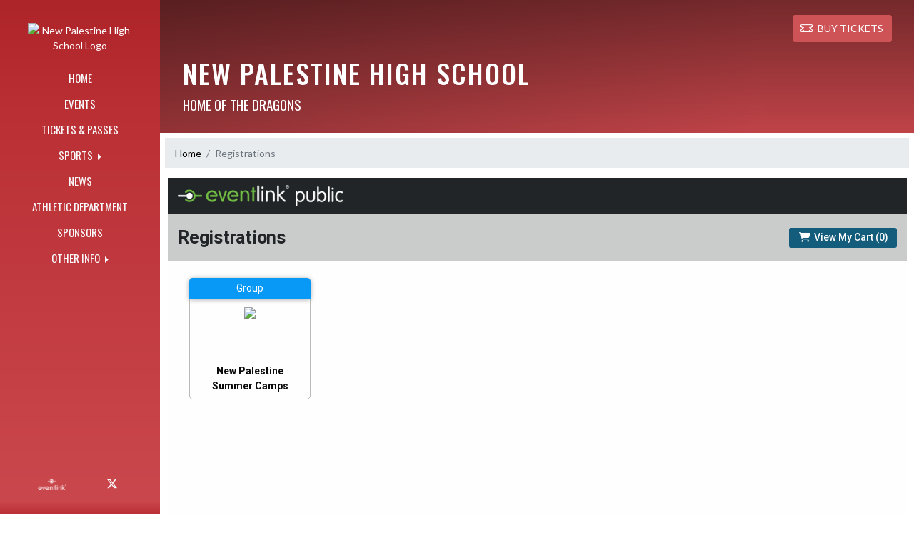

--- FILE ---
content_type: text/html; charset=utf-8
request_url: https://www.newpalestineathletics.com/Registrations
body_size: 5567
content:


<!DOCTYPE html>
<html lang="en">
<head>
    <meta charset="utf-8" />
    <meta name="viewport" content="width=device-width, initial-scale=1.0" />
    <title>Registrations - New Palestine High School</title>
    <meta name="description" content="" />
    <meta property="og:image" content="https://static.eventlink.com/public/87a97533-1ab0-40e7-afc8-55217796dc01/667f28f1-480b-4e03-9d45-505f92db91ee/blob" />
    <meta name="twitter:image" content="https://static.eventlink.com/public/87a97533-1ab0-40e7-afc8-55217796dc01/667f28f1-480b-4e03-9d45-505f92db91ee/blob" />
    <link href="https://cdn.jsdelivr.net/npm/bootstrap@5.1.3/dist/css/bootstrap.min.css" rel="stylesheet" crossorigin="anonymous">
    <link rel="stylesheet" href="/lib/mobiscroll/css/mobiscroll.jquery.min.css?v=_hDjU0bS-9Af_yN-psDaKyTWMWbW_pKiuvq3iNJPeq4">
    
        <link rel="shortcut icon" type="image/x-icon" href="https://static.eventlink.com/public/87a97533-1ab0-40e7-afc8-55217796dc01/667f28f1-480b-4e03-9d45-505f92db91ee/blob" />
    <style>
        :root {
            --primary-color: #c1282e;
            --tinted10-color: #C73D42FF;
            --tinted15-color: #CA484DFF;
            --tinted20-color: #CD5357FF;
            --tinted60-color: #E6A9ABFF;
            --tinted90-color: #F8E9EAFF;
            --shaded-color: #AD2429FF;
            --shaded30-color: #871C20FF;
            --secondary-color: #ffffff;
            --secondary-tinted10-color: #FFFFFFFF;
            --averageGrey: #888888FF;
            --primarySaturationCap: #BA2F34FF;
            
            --primary-gallery-gradient-start: #c1282e77;
            --primary-gallery-gradient-end: #c1282e99;
        }
    </style>


    <script>window.onContentReady = function (callback) { if (document.readyState === 'loading') { document.addEventListener('DOMContentLoaded', callback); } else { callback(); } }</script>
    <link rel="stylesheet" href="/css/site.css?v=2iCqvjLC_bJ4cQP-7vw-lYpFrVRgluVngEaFUew8Pl8" />
    <link rel="stylesheet" href="https://cdn.jsdelivr.net/npm/bootstrap-icons@1.11.0/font/bootstrap-icons.css">
    
    <link rel="stylesheet" href="/css/fontawesome.css">
    <link rel="stylesheet" href="/css/brands.css">
    <link rel="stylesheet" href="/css/solid.css">
    <link rel="stylesheet" href="/css/regular.css">
    <link rel="stylesheet" href="/css/all.css">
    
    <link rel="preconnect" href="https://fonts.googleapis.com">
    <link rel="preconnect" href="https://fonts.gstatic.com" crossorigin>
    <link href="https://fonts.googleapis.com/css2?family=Oswald:wght@200..700&display=swap" rel="stylesheet">
    <link href="https://fonts.googleapis.com/css2?family=Lato:ital,wght@0,100;0,300;0,400;0,700;0,900;1,100;1,300;1,400;1,700;1,900&display=swap" rel="stylesheet">
    <link rel="stylesheet" href="https://fonts.googleapis.com/icon?family=Material+Icons">
    <link rel="stylesheet" href="https://cdn.jsdelivr.net/npm/@splidejs/splide@latest/dist/css/splide.min.css">
    <link href="//cdn.jsdelivr.net/npm/featherlight@1.7.14/release/featherlight.min.css" type="text/css" rel="stylesheet"/>
    <link href="//cdn.jsdelivr.net/npm/featherlight@1.7.14/release/featherlight.gallery.min.css" type="text/css" rel="stylesheet"/>
        <script async defer data-domain="87a97533-1ab0-40e7-afc8-55217796dc01" src="https://plausible.io/js/plausible.outbound-links.js"></script>
    <script>
        (function(){var w=window;var ic=w.Intercom;if(typeof ic==="function"){ic('reattach_activator');ic('update',w.intercomSettings);}else{var d=document;var i=function(){i.c(arguments);};i.q=[];i.c=function(args){i.q.push(args);};w.Intercom=i;var l=function(){var s=d.createElement('script');s.type='text/javascript';s.async=true;s.src='https://widget.intercom.io/widget/' + "p0b1hik6";var x=d.getElementsByTagName('script')[0];x.parentNode.insertBefore(s, x);};if(document.readyState==='complete'){l();}else if(w.attachEvent){w.attachEvent('onload',l);}else{w.addEventListener('load',l,false);}}})();
    </script>
                        
</head>
<body>
        <div class="custom-flex overflow-hidden">
            <div class="d-none d-md-block">
                <div class="d-print-none">
                    
<div class="h-100 w-side-nav">
    <div class="side-nav w-side-nav d-none custom-flex flex-column gradient-navbar ">
        <div class="d-flex container text-center">
                <a class="d-flex mx-auto" href="/">
                    <img src="https://static.eventlink.com/public/87a97533-1ab0-40e7-afc8-55217796dc01/667f28f1-480b-4e03-9d45-505f92db91ee/blob" alt="New Palestine High School Logo" class="site-logo" />
                </a>
        </div>
        <ul class="navbar-nav mt-4 f4 desktop-view-menu">
            
    <li class="nav-item">
        <a class="nav-link text-light" href="/">HOME</a>
    </li>
    <li class="nav-item">
        <a class="nav-link text-light" href="/Events">EVENTS</a>
    </li>
         <li class="nav-item">
            <a class="nav-link text-light" href="/Tickets">TICKETS & PASSES</a>
        </li>
    
    
    <li class="nav-item dropend info-menu">
        <a href="#" class="nav-link text-light dropdown-toggle" data-bs-toggle="dropdown" aria-expanded="false">SPORTS </a>      
        <div class="dropdown-menu bg-dropend">
            <a class="dropdown-item text-light" href="/Teams/Fall">Fall</a>
            <a class="dropdown-item text-light" href="/Teams/Winter">Winter</a> 
            <a class="dropdown-item text-light" href="/Teams/Spring">Spring</a> 
            <a class="dropdown-item text-light" href="/Teams/Summer">Summer</a> 
        </div>
    </li>    
    <li class="nav-item">
        <a class="nav-link text-light" href="/News">NEWS</a>
    </li>
    <li class="nav-item">
        <a class="nav-link text-light" href="/AthleticDepartment">ATHLETIC DEPARTMENT</a>
    </li>
    
    
    <li class="nav-item">
        <a class="nav-link text-light" href="/Sponsors">SPONSORS</a>
    </li>
    
        <li class="nav-item  dropend info-menu">
            <a class="nav-link text-light dropdown-toggle" href="#" data-bs-toggle="dropdown" aria-expanded="false">
                OTHER INFO
            </a>
            <div class="dropdown-menu big-menu-container bg-dropend menu-sizing" id="moreMenu">
                <div id="row" class="row" style="text-align: center; max-height: 100vh; overflow: scroll;">
                            <div class="col-lg-30-percent" style="display: inline-block">
                                <h6 class="text-light col-lg-12 dropdown-header"
                                    style="background-color: var(--shaded-color); text-transform: none; opacity: 100% !important">
                                    ADDITIONAL LINKS</h6>
                                    <a class="text-light col-lg-12 dropdown-item" href="http://www.newpalradio.com" target="_blank"
                                       rel="noopener" style="display: block">
                                        New Pal Radio broadcasts <i class="bi bi-box-arrow-up-right ps-1 align-text-top"
                                                       style="font-size:0.6rem;"></i>
                                    </a>
                                    <a class="text-light col-lg-12 dropdown-item" href="http://www.ihsaatv.org/newpalestine" target="_blank"
                                       rel="noopener" style="display: block">
                                        IHSAAtv video broadcasts (PPV) <i class="bi bi-box-arrow-up-right ps-1 align-text-top"
                                                       style="font-size:0.6rem;"></i>
                                    </a>
                                    <a class="text-light col-lg-12 dropdown-item" href="https://southernhancock-in.finalforms.com" target="_blank"
                                       rel="noopener" style="display: block">
                                        Final Forms <i class="bi bi-box-arrow-up-right ps-1 align-text-top"
                                                       style="font-size:0.6rem;"></i>
                                    </a>
                                    <a class="text-light col-lg-12 dropdown-item" href="https://payments.efundsforschools.com/v3/districts/56680/confirm-guest" target="_blank"
                                       rel="noopener" style="display: block">
                                        EFunds - Payment for Athletic Fees <i class="bi bi-box-arrow-up-right ps-1 align-text-top"
                                                       style="font-size:0.6rem;"></i>
                                    </a>
                                    <a class="text-light col-lg-12 dropdown-item" href="https://docs.google.com/document/d/1GTJJskHhQtalMHlrQyNRIypHulLE8FZwCyCVLlou-dM/edit?usp=sharing" target="_blank"
                                       rel="noopener" style="display: block">
                                        Athletic Code of Conduct <i class="bi bi-box-arrow-up-right ps-1 align-text-top"
                                                       style="font-size:0.6rem;"></i>
                                    </a>
                                    <a class="text-light col-lg-12 dropdown-item" href="https://www.newpalestineathletics.com/Article/82204" target="_blank"
                                       rel="noopener" style="display: block">
                                        2025-26 fall sports program <i class="bi bi-box-arrow-up-right ps-1 align-text-top"
                                                       style="font-size:0.6rem;"></i>
                                    </a>
                                    <a class="text-light col-lg-12 dropdown-item" href="https://sites.google.com/newpal.k12.in.us/np-hall-of-fame/home" target="_blank"
                                       rel="noopener" style="display: block">
                                        NP Athletic Hall of Fame <i class="bi bi-box-arrow-up-right ps-1 align-text-top"
                                                       style="font-size:0.6rem;"></i>
                                    </a>
                            </div>
                    <div class="big-menu"></div>
                </div>
            </div>
        </li>
        
    <style>
        @media (max-width: 768px) {
            .col-lg-30-percent {
                width: 100%;
                margin-left: 0;
            }
            
            .big-menu-container {
                max-width: 100%;
            }
        }
    </style>


        </ul>
        <div id="social-icons container" class=" mt-auto">
            <div class="row mx-0 justify-content-around">
                <a class="social-icon bg-el-icon" href="https://eventlink.com/login" target="_blank">
                    <img src="/images/EL-logo-white.png" class="el-icon" alt="Eventlink Logo"/>                
                </a>
                    <a class="social-icon bg-social-icon" href="https://twitter.com/NPHSDragons" target="_blank" rel="noopener">
                        <i class="bi bi-twitter-x"></i><span class="visually-hidden">X</span>
                    </a>
            </div>
        </div>
    </div>
</div>

                </div>
            </div>
            <div class="d-flex flex-column flex-grow-1 min-vh-100">
                <div class="d-flex flex-column">
                    <header class="d-print-none">
                        


    <nav class="navbar navbar-expand-custom navbar-toggleable-lg navbar-dark gradient-navbar">
        <div class="container" >
            <div class="navbar-brand" style="height:auto; width:15%">
                    <a class="d-flex mx-auto" href="/">
                        <img src="https://static.eventlink.com/public/87a97533-1ab0-40e7-afc8-55217796dc01/667f28f1-480b-4e03-9d45-505f92db91ee/blob" alt="New Palestine High School Logo" class="img-fluid site-logo-header" />
                    </a>
            </div>
                <a role="button" class="btn custom-none rounded" href="/Tickets">
                    <i class="bi bi-ticket-perforated larger"></i><span class="d-none d-sm-block ps-2"> BUY TICKETS</span>
                </a>
            
            <a href="/Announcements">
                <span id="ring-mobile" class="ring-mobile ping d-none"></span>
                <i id="notification-bell" class="bi bi-bell-fill bell-size bell-icon-mobile d-none position-relative">
                    <span id="announcements-count" class="position-absolute top-0 start-120 translate-middle badge rounded-pill bg-secondary">
                        <span class="visually-hidden">announcements</span>
                    </span>
                </i>
            </a>        
                   
            <button class="navbar-toggler" type="button" data-bs-toggle="collapse" data-bs-target=".navbar-collapse" aria-controls="navbarSupportedContent"
                    aria-expanded="false" aria-label="Toggle navigation">
                <span class="navbar-toggler-icon"></span>
            </button>
            <div class="navbar-collapse collapse">
                <ul class="navbar-nav f2 mobile-view-menu">
                    
    <li class="nav-item">
        <a class="nav-link text-light" href="/">HOME</a>
    </li>
    <li class="nav-item">
        <a class="nav-link text-light" href="/Events">EVENTS</a>
    </li>
         <li class="nav-item">
            <a class="nav-link text-light" href="/Tickets">TICKETS & PASSES</a>
        </li>
    
    
    <li class="nav-item dropend info-menu">
        <a href="#" class="nav-link text-light dropdown-toggle" data-bs-toggle="dropdown" aria-expanded="false">SPORTS </a>      
        <div class="dropdown-menu bg-dropend">
            <a class="dropdown-item text-light" href="/Teams/Fall">Fall</a>
            <a class="dropdown-item text-light" href="/Teams/Winter">Winter</a> 
            <a class="dropdown-item text-light" href="/Teams/Spring">Spring</a> 
            <a class="dropdown-item text-light" href="/Teams/Summer">Summer</a> 
        </div>
    </li>    
    <li class="nav-item">
        <a class="nav-link text-light" href="/News">NEWS</a>
    </li>
    <li class="nav-item">
        <a class="nav-link text-light" href="/AthleticDepartment">ATHLETIC DEPARTMENT</a>
    </li>
    
    
    <li class="nav-item">
        <a class="nav-link text-light" href="/Sponsors">SPONSORS</a>
    </li>
    
        <li class="nav-item  dropend info-menu">
            <a class="nav-link text-light dropdown-toggle" href="#" data-bs-toggle="dropdown" aria-expanded="false">
                OTHER INFO
            </a>
            <div class="dropdown-menu big-menu-container bg-dropend menu-sizing" id="moreMenu">
                <div id="row" class="row" style="text-align: center; max-height: 100vh; overflow: scroll;">
                            <div class="col-lg-30-percent" style="display: inline-block">
                                <h6 class="text-light col-lg-12 dropdown-header"
                                    style="background-color: var(--shaded-color); text-transform: none; opacity: 100% !important">
                                    ADDITIONAL LINKS</h6>
                                    <a class="text-light col-lg-12 dropdown-item" href="http://www.newpalradio.com" target="_blank"
                                       rel="noopener" style="display: block">
                                        New Pal Radio broadcasts <i class="bi bi-box-arrow-up-right ps-1 align-text-top"
                                                       style="font-size:0.6rem;"></i>
                                    </a>
                                    <a class="text-light col-lg-12 dropdown-item" href="http://www.ihsaatv.org/newpalestine" target="_blank"
                                       rel="noopener" style="display: block">
                                        IHSAAtv video broadcasts (PPV) <i class="bi bi-box-arrow-up-right ps-1 align-text-top"
                                                       style="font-size:0.6rem;"></i>
                                    </a>
                                    <a class="text-light col-lg-12 dropdown-item" href="https://southernhancock-in.finalforms.com" target="_blank"
                                       rel="noopener" style="display: block">
                                        Final Forms <i class="bi bi-box-arrow-up-right ps-1 align-text-top"
                                                       style="font-size:0.6rem;"></i>
                                    </a>
                                    <a class="text-light col-lg-12 dropdown-item" href="https://payments.efundsforschools.com/v3/districts/56680/confirm-guest" target="_blank"
                                       rel="noopener" style="display: block">
                                        EFunds - Payment for Athletic Fees <i class="bi bi-box-arrow-up-right ps-1 align-text-top"
                                                       style="font-size:0.6rem;"></i>
                                    </a>
                                    <a class="text-light col-lg-12 dropdown-item" href="https://docs.google.com/document/d/1GTJJskHhQtalMHlrQyNRIypHulLE8FZwCyCVLlou-dM/edit?usp=sharing" target="_blank"
                                       rel="noopener" style="display: block">
                                        Athletic Code of Conduct <i class="bi bi-box-arrow-up-right ps-1 align-text-top"
                                                       style="font-size:0.6rem;"></i>
                                    </a>
                                    <a class="text-light col-lg-12 dropdown-item" href="https://www.newpalestineathletics.com/Article/82204" target="_blank"
                                       rel="noopener" style="display: block">
                                        2025-26 fall sports program <i class="bi bi-box-arrow-up-right ps-1 align-text-top"
                                                       style="font-size:0.6rem;"></i>
                                    </a>
                                    <a class="text-light col-lg-12 dropdown-item" href="https://sites.google.com/newpal.k12.in.us/np-hall-of-fame/home" target="_blank"
                                       rel="noopener" style="display: block">
                                        NP Athletic Hall of Fame <i class="bi bi-box-arrow-up-right ps-1 align-text-top"
                                                       style="font-size:0.6rem;"></i>
                                    </a>
                            </div>
                    <div class="big-menu"></div>
                </div>
            </div>
        </li>
        
    <style>
        @media (max-width: 768px) {
            .col-lg-30-percent {
                width: 100%;
                margin-left: 0;
            }
            
            .big-menu-container {
                max-width: 100%;
            }
        }
    </style>


                </ul>
            </div>
        </div>
    </nav>
    <div id="header-bg-img">
            <div id="header-bg-inner" class="container" style="background-image:url('https://static.eventlink.com/public/87a97533-1ab0-40e7-afc8-55217796dc01/93950b8f-bea7-4dbb-a1b7-12905c096195/Dragon%20Logo%20-%20Red.jpg')"></div>
    </div>
    <div class="gradient-header-monochrome gradient-header-layout"></div>
    <div id="banner">
        <div class="gradient-overlay">
            <div class="container text-white pt-4 pb-4 d-md-block d-flex flex-column-reverse">
                <div class="d-md-flex justify-content-end mx-4">
                        <a role="button" class="btn rounded text-white custom-flex align-items-center d-none bg-tinted20-color" style="max-height:3rem;" href="/Tickets">
                            <i class="bi bi-ticket-perforated me-2" style="font-size:larger"></i>BUY TICKETS
                        </a>
                </div>
                <div class="d-flex justify-content-between align-items-center mt-4 mx-4">
                    <div>
                        <h1 class="text-uppercase h1-smaller">New Palestine High School</h1>
                        <h2 class="text-uppercase h2-smaller">Home of the Dragons</h2>
                    </div>
                    <div class="d-none d-lg-block animate">
                        

                    </div>            
                </div>
            </div>
        </div>
    </div>

<script>
    window.onContentReady(() => {
        if (document.getElementById('score-ticker')) {
            var splide = new Splide('#score-ticker', {
                type: 'loop',
                perPage: 1,
                perMove: 1,
                //rewind: true,
                autoWidth: true,
                pagination: false,
                pauseOnHover: true,
                pauseOnFocus: true,
                autoplay: false,
                interval: 4000
            });
            
            splide.on('overflow', function (isOverflowing) {
                splide.go(0);
                
                splide.options = {
                    arrows: isOverflowing,
                    drag: isOverflowing,
                    clones: isOverflowing ? undefined : 0,
                    autoplay: isOverflowing
                };
            });
            
            splide.mount();
        }
    });
</script>
                    </header>
                </div>

                <div class="d-flex flex-column flex-grow-1">
                    <main class="d-flex flex-column flex-grow-1 justify-content-between">
                        


<div>
    <div class="container-fluid px-0">
        
<nav aria-label="breadcrumb" class="d-print-none">
    <ol class="breadcrumb mx-2 mt-2">
            <li class="breadcrumb-item " ><a href="/" class="link">Home</a></li>
            <li class="breadcrumb-item active" aria-current=&quot;page&quot;><a class="">Registrations</a></li>
    </ol>
</nav>
    </div>
    <div class="container-fluid mb-4">
        <iframe id="registrations-frame" class="size-frame-to-content" style="height: 100vh;" src="https://public.eventlink.com/registrations?o=87a97533-1ab0-40e7-afc8-55217796dc01"></iframe>
    </div>
</div>
                    </main>
                </div>

                <div class="d-flex flex-column">
                    <footer>
                        
<div id="footer" class="p-4 gradient-footer">
    <div class="container text-white">
        <div class="row justify-content-between pb-2">
            <div class="col-auto px-0">
                <h2 class="text-uppercase">New Palestine High School</h2>
            </div>
            <div class="col-auto px-0">
                <p class=" text-xs-start text-md-end"> Powered By <img class="el-logo-footer" src="/images/EL-logo-white.png" alt="Eventlink logo"/></p> 
            </div>
        </div>
        <div class="row justify-content-between pb-2">
            <div class="w-auto">
                <div>PO BOX 448</div>
                <div>4485 South Victory Drive</div>
                <div>NEW PALESTINE, IN 46163</div>
                <div>(317)861-4417</div>
            </div>
            <div class="text-xs-start text-sm-end w-auto">
                <div>
                    <a href="https://sdiinnovations.com/privacy/">Privacy Policy</a>
                </div>
                <div>
                    <a href="https://sdiinnovations.com/terms/">Terms Of Service</a>
                </div>
                <div>
                    <div class="gtranslate_wrapper"></div>
                    <script>window.gtranslateSettings = {"default_language":"en","native_language_names":true,"detect_browser_language":true,"languages":["en","es"],"wrapper_selector":".gtranslate_wrapper"}</script>
                    <script src="https://cdn.gtranslate.net/widgets/latest/ln.js" defer></script>
                </div>
                    <button class="button-to-link" onclick="ToggleHighContrast()" type="submit" aria-pressed="false" aria-label="Toggle high contrast mode for better visibility">Toggle High Contrast Mode</button>
            </div>
        </div>
        <div class="row pt-3 justify-content-center" style="font-size:12px;"> &copy; 2025 - New Palestine High School All Rights Reserved</div>
    </div>
</div>

<script type="text/javascript">
    function ToggleHighContrast() {
        if (HasCookie("highContrast=true")) {
            document.cookie = "highContrast=; path=/;";
        } else {
            document.cookie = "highContrast=true; path=/;";
        }
        
        location.reload();
    }
    
    function HasCookie(cookieName) {
        return document.cookie.match(cookieName);
    }
</script>
                    </footer>
                </div>
            </div>
        </div>

    <script src="/lib/jquery/dist/jquery.min.js?v=9_aliU8dGd2tb6OSsuzixeV4y_faTqgFtohetphbbj0"></script>
    <script src="https://cdn.jsdelivr.net/npm/bootstrap@5.1.3/dist/js/bootstrap.bundle.min.js"  crossorigin="anonymous"></script>
    <script src="/lib/mobiscroll/js/mobiscroll.jquery.min.js?v=B4DGrceAFRPDdc1EkyOLSqqHd1xZ_FJRuMyIygweosE"></script>
    <script src="/js/site.js?v=MUSeOo-E_yXsGUkU353Un1U4diD1-pk_2giQvYy-C9w"></script>    
    <script src="https://cdn.jsdelivr.net/npm/@splidejs/splide@latest/dist/js/splide.min.js"></script>
    <script src="https://cdnjs.cloudflare.com/ajax/libs/handlebars.js/4.0.7/handlebars.min.js"></script>
    <script src="https://unpkg.com/masonry-layout@4.2.2/dist/masonry.pkgd.min.js"></script>    
    <script src="https://unpkg.com/imagesloaded@5/imagesloaded.pkgd.min.js"></script>  
    <script src="//cdn.jsdelivr.net/npm/featherlight@1.7.14/release/featherlight.min.js" type="text/javascript" charset="utf-8"></script>
    <script src="//cdn.jsdelivr.net/npm/featherlight@1.7.14/release/featherlight.gallery.min.js" type="text/javascript" charset="utf-8"></script>
    <script src="//cdnjs.cloudflare.com/ajax/libs/detect_swipe/2.1.1/jquery.detect_swipe.min.js"></script>
    <script src="/js/pagination.min.js?v=c3ZuGOHCmmMhPJlzMcCMogPfs0n1-cpQLeSD4rZTylg"></script>
    <script src="https://js.stripe.com/v3/" async defer></script>    

    <script>
    $(function () {
      $('[data-bs-toggle="tooltip"]').tooltip()
    })
    
    eventlink = {
        organizationID: '87a97533-1ab0-40e7-afc8-55217796dc01'    
    }
    </script>

    
</body>
</html>


--- FILE ---
content_type: text/css
request_url: https://www.newpalestineathletics.com/lib/mobiscroll/css/mobiscroll.jquery.min.css?v=_hDjU0bS-9Af_yN-psDaKyTWMWbW_pKiuvq3iNJPeq4
body_size: 33606
content:
@font-face{font-family:Mobiscroll;src:url(icons_mobiscroll.woff?xbradw) format("woff"),url(icons_mobiscroll.woff) format("woff"),url(icons_mobiscroll.ttf?xbradw) format("truetype");font-weight:400;font-style:normal}.mbsc-font-icon:before{font-family:Mobiscroll;speak:none;font-style:normal;font-weight:400;font-variant:normal;text-transform:none;-webkit-font-smoothing:antialiased;-moz-osx-font-smoothing:grayscale}.mbsc-icon-arrow-down5:before{content:"\ea02"}.mbsc-icon-arrow-left2:before{content:"\ea01"}.mbsc-icon-arrow-left5:before{content:"\ea03"}.mbsc-icon-arrow-left6:before{content:"\ea04"}.mbsc-icon-arrow-right2:before{content:"\ea05"}.mbsc-icon-arrow-right5:before{content:"\ea07"}.mbsc-icon-arrow-right6:before{content:"\ea06"}.mbsc-icon-arrow-up5:before{content:"\ea0a"}.mbsc-icon-checkmark:before{content:"\ea08"}.mbsc-icon-close:before{content:"\ea09"}.mbsc-icon-ion-ios7-arrow-back:before{content:"\ea0b"}.mbsc-icon-ion-ios7-arrow-forward:before{content:"\ea0c"}.mbsc-icon-ion-ios7-checkmark-empty:before{content:"\ea12"}.mbsc-icon-ios-backspace:before{content:"\ea0e"}.mbsc-icon-loop2:before{content:"\ea0d"}.mbsc-icon-material-backspace:before{content:"\ea0f"}.mbsc-icon-material-check-box-outline-blank:before{content:"\ea10"}.mbsc-icon-material-check:before{content:"\ea17"}.mbsc-icon-material-keyboard-arrow-down:before{content:"\ea11"}.mbsc-icon-material-keyboard-arrow-left:before{content:"\ea15"}.mbsc-icon-material-keyboard-arrow-right:before{content:"\ea13"}.mbsc-icon-material-keyboard-arrow-up:before{content:"\ea14"}.mbsc-icon-material-star-outline:before{content:"\ea16"}.mbsc-icon-material-star:before{content:"\ea18"}.mbsc-icon-minus:before{content:"\ea19"}.mbsc-icon-plus:before{content:"\ea1a"}:root{--mbsc-safe-top:0;--mbsc-safe-right:0;--mbsc-safe-bottom:0;--mbsc-safe-left:0}@supports (top:constant(safe-area-inset-top)){:root{--mbsc-safe-top:constant(safe-area-inset-top);--mbsc-safe-right:constant(safe-area-inset-right);--mbsc-safe-bottom:constant(safe-area-inset-bottom);--mbsc-safe-left:constant(safe-area-inset-left)}}@supports (top:env(safe-area-inset-top)){:root{--mbsc-safe-top:env(safe-area-inset-top);--mbsc-safe-right:env(safe-area-inset-right);--mbsc-safe-bottom:env(safe-area-inset-bottom);--mbsc-safe-left:env(safe-area-inset-left)}}.mbsc-font{font-family:-apple-system,Segoe UI,Roboto,sans-serif;font-size:16px;font-weight:400;-webkit-tap-highlight-color:rgba(0,0,0,0);-webkit-text-size-adjust:100%}.mbsc-reset{margin:0;padding:0;border:0;background:none;-webkit-appearance:none;-moz-appearance:none;appearance:none}.mbsc-resize{right:0;bottom:0;overflow:hidden;z-index:-1}.mbsc-resize,.mbsc-resize-i{position:absolute;left:0;top:0}.mbsc-resize-y{width:200%;height:200%}.mbsc-hidden{visibility:hidden}.mbsc-overflow-hidden{overflow:hidden}.mbsc-hidden-content{position:absolute;width:1px;height:1px;overflow:hidden;-webkit-user-select:none;-moz-user-select:none;-ms-user-select:none;user-select:none;clip:rect(1px,1px,1px,1px);white-space:nowrap}.mbsc-ltr{direction:ltr}.mbsc-rtl{direction:rtl}.mbsc-ripple{background:currentColor;position:absolute;top:0;left:0;opacity:0;border-radius:1000em;pointer-events:none;-webkit-transform:scale(0);transform:scale(0)}.mbsc-flex,.mbsc-flex-col{display:-moz-box;display:flex}.mbsc-flex-col{-moz-box-orient:vertical;-moz-box-direction:normal;flex-direction:column}.mbsc-flex-1-1{-moz-box-flex:1;flex:1 1 auto}.mbsc-flex-1-0{-moz-box-flex:1;flex:1 0 auto}.mbsc-flex-1-0-0{-moz-box-flex:1;flex:1 0 0}@media (-ms-high-contrast:none){.mbsc-flex-1-0-0{-moz-box-flex:1;flex:1 0 auto}}.mbsc-flex-none{-moz-box-flex:0;flex:none}@media (-webkit-min-device-pixel-ratio:2){.mbsc-hb,.mbsc-hb:after,.mbsc-hb:before{border-style:none;border-width:.5px!important}}.mbsc-ios.mbsc-list-item{margin-top:-1px;padding:1em}.mbsc-ios.mbsc-list-item:after,.mbsc-ios.mbsc-list-item:before{content:"";position:absolute;right:0;left:1em}.mbsc-ios.mbsc-list-item.mbsc-rtl:after,.mbsc-ios.mbsc-list-item.mbsc-rtl:before{left:0;right:1em}.mbsc-ios.mbsc-list-item:before{top:0;transition:none}.mbsc-ios.mbsc-list-item:after{bottom:0}.mbsc-ios.mbsc-list-item:first-child:before,.mbsc-ios.mbsc-list-item:last-child:after{left:0;right:0}.mbsc-ios.mbsc-list-item.mbsc-active,.mbsc-ios.mbsc-list-item.mbsc-hover{z-index:3}.mbsc-ios.mbsc-list-item.mbsc-focus,.mbsc-ios.mbsc-list-item.mbsc-selected{z-index:5}.mbsc-ios.mbsc-list-item.mbsc-active:after,.mbsc-ios.mbsc-list-item.mbsc-active:before,.mbsc-ios.mbsc-list-item.mbsc-focus:after,.mbsc-ios.mbsc-list-item.mbsc-focus:before,.mbsc-ios.mbsc-list-item.mbsc-hover:after,.mbsc-ios.mbsc-list-item.mbsc-hover:before,.mbsc-ios.mbsc-list-item.mbsc-selected:after,.mbsc-ios.mbsc-list-item.mbsc-selected:before{left:0;right:0}.mbsc-ios.mbsc-list-header{z-index:4;margin-top:-1px;padding:2.333334em 1.333334em .5em;font-size:.75em;line-height:1.5em;border-top:1px solid;border-bottom:1px solid;text-transform:uppercase}.mbsc-ios.mbsc-list-header:first-child{border-top:0;margin-top:0}.mbsc-ios.mbsc-list-item-background{position:absolute;top:0;bottom:0;left:0;right:0;margin:.25em;border-radius:.5em;transition:background-color .15s ease-in-out;pointer-events:none}.mbsc-ios.mbsc-list-item{background:#fff;border-color:#ccc;color:#000}.mbsc-ios.mbsc-list-item:after,.mbsc-ios.mbsc-list-item:before{border-top:1px solid #ccc}.mbsc-ios.mbsc-list-header{background:#efeff4;color:#707070;border-color:#ccc}.mbsc-ios.mbsc-list-item.mbsc-active:before{background:rgba(0,0,0,.15)}.mbsc-ios-dark.mbsc-list-item{background:#000;border-color:#333;color:#fff}.mbsc-ios-dark.mbsc-list-item:after,.mbsc-ios-dark.mbsc-list-item:before{border-top:1px solid #333}.mbsc-ios-dark.mbsc-list-header{background:#1a1a1a;color:#8f8f8f;border-color:#333}.mbsc-ios-dark.mbsc-list-item.mbsc-active:before{background:rgba(0,0,0,.15)}.mbsc-material.mbsc-list-header{margin-top:-1px;font-size:.875em;font-weight:600;padding:.5714em 1.14285em;background:#fff;color:#1a73e8}.mbsc-material.mbsc-list-item{background:#fff;color:#303030}.mbsc-material.mbsc-list-item.mbsc-hover:before{background:rgba(0,0,0,.05)}.mbsc-material.mbsc-list-item.mbsc-active:before{background:rgba(0,0,0,.1)}.mbsc-material-dark.mbsc-list-header{background:#000;color:#87b0f3}.mbsc-material-dark.mbsc-list-item{background:#000;color:#fff}.mbsc-material-dark.mbsc-list-item.mbsc-hover:before{background:rgba(0,0,0,.05)}.mbsc-material-dark.mbsc-list-item.mbsc-active:before{background:rgba(0,0,0,.1)}.mbsc-windows.mbsc-list-header{font-weight:500;line-height:1.25em}.mbsc-windows.mbsc-list-item{padding:.5em;line-height:1.25em}.mbsc-windows.mbsc-list-header,.mbsc-windows.mbsc-list-item{background:#fff;color:#333}.mbsc-windows.mbsc-list-item.mbsc-hover:before{background:rgba(51,51,51,.1)}.mbsc-windows.mbsc-list-item.mbsc-active:before{background:rgba(51,51,51,.2)}.mbsc-windows-dark.mbsc-list-header,.mbsc-windows-dark.mbsc-list-item{background:#1a1a1a;color:#fff}.mbsc-windows-dark.mbsc-list-item.mbsc-hover:before{background:hsla(0,0%,100%,.22)}.mbsc-windows-dark.mbsc-list-item.mbsc-active:before{background:hsla(0,0%,100%,.3)}.mbsc-list{display:block}.mbsc-list-header,.mbsc-list-item{display:-moz-box;display:flex}.mbsc-list-item{position:relative;z-index:2;list-style:none;-moz-box-sizing:border-box;box-sizing:border-box;overflow:hidden;line-height:1.25em}.mbsc-list-item-actionable{cursor:pointer}.mbsc-list-item:before{content:"";position:absolute;z-index:-1;top:0;right:0;bottom:0;left:0;pointer-events:none;transition:background-color .2s ease-out}.mbsc-list-item:focus{outline:0}.mbsc-list-item::-moz-focus-inner{border:0}.mbsc-icon{display:inline-block;vertical-align:middle;width:1.5em;height:1.5em;line-height:1.5em;text-align:center;-moz-box-flex:0;flex:0 0 auto}.mbsc-icon>svg{display:block;margin:0 auto;width:100%;height:100%;fill:currentColor}.mbsc-ios.mbsc-button{padding:0 .5em;margin:.5em .25em;line-height:2.25em;border-radius:.25em;transition:opacity .1s ease-out,background-color .1s ease-out}.mbsc-ios.mbsc-icon-button{padding:.5em;line-height:normal;border-radius:4em}.mbsc-ios.mbsc-button.mbsc-hover{opacity:.7}.mbsc-ios.mbsc-button.mbsc-active{opacity:.5}.mbsc-ios.mbsc-button.mbsc-disabled,.mbsc-ios.mbsc-button:disabled{opacity:.2}.mbsc-ios.mbsc-button-outline.mbsc-active{opacity:1}.mbsc-ios.mbsc-ltr.mbsc-button-icon-start{padding-right:.375em}.mbsc-ios.mbsc-ltr.mbsc-button-icon-end,.mbsc-ios.mbsc-rtl.mbsc-button-icon-start{padding-left:.375em}.mbsc-ios.mbsc-rtl.mbsc-button-icon-end{padding-right:.375em}.mbsc-ios .mbsc-button-group,.mbsc-ios .mbsc-button-group-block,.mbsc-ios .mbsc-button-group-justified{margin:.5em .75em}.mbsc-ios .mbsc-button-group-block{margin:.5em 1em}.mbsc-ios.mbsc-button-standard{background:#fff;color:#007aff}.mbsc-ios.mbsc-button-flat{color:#007aff}.mbsc-ios.mbsc-button-outline{border:1px solid #1273de;color:#1273de}.mbsc-ios.mbsc-button-outline.mbsc-active{background:#1273de;color:#f7f7f7}.mbsc-ios.mbsc-button.mbsc-focus{background:rgba(0,0,0,.05)}.mbsc-ios.mbsc-button-primary.mbsc-button-standard{background:#3f97f6;color:#fff}.mbsc-ios.mbsc-button-secondary.mbsc-button-standard{background:#90979e;color:#fff}.mbsc-ios.mbsc-button-success.mbsc-button-standard{background:#43be5f;color:#fff}.mbsc-ios.mbsc-button-danger.mbsc-button-standard{background:#f5504e;color:#fff}.mbsc-ios.mbsc-button-warning.mbsc-button-standard{background:#f8b042;color:#fff}.mbsc-ios.mbsc-button-info.mbsc-button-standard{background:#5bb7c5;color:#fff}.mbsc-ios.mbsc-button-dark.mbsc-button-standard{background:#47494a;color:#fff}.mbsc-ios.mbsc-button-light.mbsc-button-standard{background:#fff;color:#000}.mbsc-ios.mbsc-button-primary.mbsc-button-flat{color:#3f97f6}.mbsc-ios.mbsc-button-secondary.mbsc-button-flat{color:#90979e}.mbsc-ios.mbsc-button-success.mbsc-button-flat{color:#43be5f}.mbsc-ios.mbsc-button-danger.mbsc-button-flat{color:#f5504e}.mbsc-ios.mbsc-button-warning.mbsc-button-flat{color:#f8b042}.mbsc-ios.mbsc-button-info.mbsc-button-flat{color:#5bb7c5}.mbsc-ios.mbsc-button-dark.mbsc-button-flat{color:#47494a}.mbsc-ios.mbsc-button-light.mbsc-button-flat{color:#ccc}.mbsc-ios.mbsc-button-primary.mbsc-button-outline{border-color:#3f97f6;color:#3f97f6}.mbsc-ios.mbsc-button-primary.mbsc-button-outline.mbsc-active{background:#3f97f6;color:#fff}.mbsc-ios.mbsc-button-secondary.mbsc-button-outline{border-color:#90979e;color:#90979e}.mbsc-ios.mbsc-button-secondary.mbsc-button-outline.mbsc-active{background:#90979e;color:#fff}.mbsc-ios.mbsc-button-success.mbsc-button-outline{border-color:#43be5f;color:#43be5f}.mbsc-ios.mbsc-button-success.mbsc-button-outline.mbsc-active{background:#43be5f;color:#fff}.mbsc-ios.mbsc-button-danger.mbsc-button-outline{border-color:#f5504e;color:#f5504e}.mbsc-ios.mbsc-button-danger.mbsc-button-outline.mbsc-active{background:#f5504e;color:#fff}.mbsc-ios.mbsc-button-warning.mbsc-button-outline{border-color:#f8b042;color:#f8b042}.mbsc-ios.mbsc-button-warning.mbsc-button-outline.mbsc-active{background:#f8b042;color:#fff}.mbsc-ios.mbsc-button-info.mbsc-button-outline{border-color:#5bb7c5;color:#5bb7c5}.mbsc-ios.mbsc-button-info.mbsc-button-outline.mbsc-active{background:#5bb7c5;color:#fff}.mbsc-ios.mbsc-button-dark.mbsc-button-outline{border-color:#47494a;color:#47494a}.mbsc-ios.mbsc-button-dark.mbsc-button-outline.mbsc-active{background:#47494a;color:#fff}.mbsc-ios.mbsc-button-light.mbsc-button-outline{border-color:#bfbfbf;color:#bfbfbf}.mbsc-ios.mbsc-button-light.mbsc-button-outline.mbsc-active{background:#bfbfbf;color:#fff}.mbsc-ios-dark.mbsc-button-standard{background:#3b3b3b;color:#ff9f0a}.mbsc-ios-dark.mbsc-button-flat{color:#ff9f0a}.mbsc-ios-dark.mbsc-button-outline{border:1px solid #ffa519;color:#ffa519}.mbsc-ios-dark.mbsc-button-outline.mbsc-active{background:#ffa519;color:#000}.mbsc-ios-dark.mbsc-button.mbsc-focus{background:hsla(0,0%,100%,.05)}.mbsc-ios-dark.mbsc-button-primary.mbsc-button-standard{background:#3f97f6;color:#fff}.mbsc-ios-dark.mbsc-button-secondary.mbsc-button-standard{background:#90979e;color:#fff}.mbsc-ios-dark.mbsc-button-success.mbsc-button-standard{background:#43be5f;color:#fff}.mbsc-ios-dark.mbsc-button-danger.mbsc-button-standard{background:#f5504e;color:#fff}.mbsc-ios-dark.mbsc-button-warning.mbsc-button-standard{background:#f8b042;color:#fff}.mbsc-ios-dark.mbsc-button-info.mbsc-button-standard{background:#5bb7c5;color:#fff}.mbsc-ios-dark.mbsc-button-dark.mbsc-button-standard{background:#47494a;color:#fff}.mbsc-ios-dark.mbsc-button-light.mbsc-button-standard{background:#fff;color:#000}.mbsc-ios-dark.mbsc-button-primary.mbsc-button-flat{color:#3f97f6}.mbsc-ios-dark.mbsc-button-secondary.mbsc-button-flat{color:#90979e}.mbsc-ios-dark.mbsc-button-success.mbsc-button-flat{color:#43be5f}.mbsc-ios-dark.mbsc-button-danger.mbsc-button-flat{color:#f5504e}.mbsc-ios-dark.mbsc-button-warning.mbsc-button-flat{color:#f8b042}.mbsc-ios-dark.mbsc-button-info.mbsc-button-flat{color:#5bb7c5}.mbsc-ios-dark.mbsc-button-dark.mbsc-button-flat{color:#47494a}.mbsc-ios-dark.mbsc-button-light.mbsc-button-flat{color:#ccc}.mbsc-ios-dark.mbsc-button-primary.mbsc-button-outline{border-color:#3f97f6;color:#3f97f6}.mbsc-ios-dark.mbsc-button-primary.mbsc-button-outline.mbsc-active{background:#3f97f6;color:#fff}.mbsc-ios-dark.mbsc-button-secondary.mbsc-button-outline{border-color:#90979e;color:#90979e}.mbsc-ios-dark.mbsc-button-secondary.mbsc-button-outline.mbsc-active{background:#90979e;color:#fff}.mbsc-ios-dark.mbsc-button-success.mbsc-button-outline{border-color:#43be5f;color:#43be5f}.mbsc-ios-dark.mbsc-button-success.mbsc-button-outline.mbsc-active{background:#43be5f;color:#fff}.mbsc-ios-dark.mbsc-button-danger.mbsc-button-outline{border-color:#f5504e;color:#f5504e}.mbsc-ios-dark.mbsc-button-danger.mbsc-button-outline.mbsc-active{background:#f5504e;color:#fff}.mbsc-ios-dark.mbsc-button-warning.mbsc-button-outline{border-color:#f8b042;color:#f8b042}.mbsc-ios-dark.mbsc-button-warning.mbsc-button-outline.mbsc-active{background:#f8b042;color:#fff}.mbsc-ios-dark.mbsc-button-info.mbsc-button-outline{border-color:#5bb7c5;color:#5bb7c5}.mbsc-ios-dark.mbsc-button-info.mbsc-button-outline.mbsc-active{background:#5bb7c5;color:#fff}.mbsc-ios-dark.mbsc-button-dark.mbsc-button-outline{border-color:#47494a;color:#47494a}.mbsc-ios-dark.mbsc-button-dark.mbsc-button-outline.mbsc-active{background:#47494a;color:#fff}.mbsc-ios-dark.mbsc-button-light.mbsc-button-outline{border-color:#bfbfbf;color:#bfbfbf}.mbsc-ios-dark.mbsc-button-light.mbsc-button-outline.mbsc-active{background:#bfbfbf;color:#fff}.mbsc-material.mbsc-button{min-width:4.571429em;padding:.428572em 1.142858em;border-radius:.285715em;font-size:.875em;font-weight:600;text-transform:uppercase;line-height:1.714286em;transition:box-shadow .2s ease-out,background-color .2s ease-out;margin:.5em}.mbsc-material.mbsc-button-outline{border:1px solid}.mbsc-material.mbsc-button .mbsc-icon{font-size:1.142858em}.mbsc-material.mbsc-icon-button{min-width:0;padding:.5em;border-radius:2em;font-size:1em;line-height:normal}.mbsc-material.mbsc-icon-button .mbsc-icon{width:1.5em;height:1.5em;font-size:1em}.mbsc-material.mbsc-button.mbsc-disabled,.mbsc-material.mbsc-button:disabled{opacity:.3}.mbsc-material.mbsc-ltr.mbsc-button-icon-start{padding-right:.5em;margin-left:-.25em}.mbsc-material.mbsc-ltr.mbsc-button-icon-end,.mbsc-material.mbsc-rtl.mbsc-button-icon-start{padding-left:.5em;margin-right:-.25em}.mbsc-material.mbsc-rtl.mbsc-button-icon-end{padding-right:.5em;margin-left:-.25em}.mbsc-material .mbsc-button-group,.mbsc-material .mbsc-button-group-justified{margin:.5em}.mbsc-material .mbsc-button-group-block{margin:.5em 1em}.mbsc-material.mbsc-button-standard{background:#cfcfcf;color:#000;box-shadow:0 3px 1px -2px rgba(0,0,0,.2),0 2px 2px 0 rgba(0,0,0,.14),0 1px 5px 0 rgba(0,0,0,.12)}.mbsc-material.mbsc-button-standard.mbsc-hover{box-shadow:0 2px 4px -1px rgba(0,0,0,.2),0 4px 5px 0 rgba(0,0,0,.14),0 1px 10px 0 rgba(0,0,0,.12)}.mbsc-material.mbsc-button-standard.mbsc-active,.mbsc-material.mbsc-button-standard.mbsc-focus{box-shadow:0 5px 5px -3px rgba(0,0,0,.2),0 8px 10px 1px rgba(0,0,0,.14),0 3px 14px 2px rgba(0,0,0,.12)}.mbsc-material.mbsc-button-flat,.mbsc-material.mbsc-button-outline{color:#000}.mbsc-material.mbsc-button-flat.mbsc-active,.mbsc-material.mbsc-button-flat.mbsc-hover,.mbsc-material.mbsc-button-outline.mbsc-active,.mbsc-material.mbsc-button-outline.mbsc-hover{background:rgba(0,0,0,.2)}.mbsc-material.mbsc-button-flat.mbsc-focus,.mbsc-material.mbsc-button-outline.mbsc-focus{background:rgba(0,0,0,.3)}.mbsc-material.mbsc-button-outline{border-color:#000}.mbsc-material.mbsc-button-primary.mbsc-button-standard{background:#3f97f6;color:#fff}.mbsc-material.mbsc-button-secondary.mbsc-button-standard{background:#90979e;color:#fff}.mbsc-material.mbsc-button-success.mbsc-button-standard{background:#43be5f;color:#fff}.mbsc-material.mbsc-button-danger.mbsc-button-standard{background:#f5504e;color:#fff}.mbsc-material.mbsc-button-warning.mbsc-button-standard{background:#f8b042;color:#fff}.mbsc-material.mbsc-button-info.mbsc-button-standard{background:#5bb7c5;color:#fff}.mbsc-material.mbsc-button-dark.mbsc-button-standard{background:#47494a;color:#fff}.mbsc-material.mbsc-button-light.mbsc-button-standard{background:#fff;color:#303030}.mbsc-material.mbsc-button-primary.mbsc-button-flat{color:#3f97f6}.mbsc-material.mbsc-button-primary.mbsc-button-flat.mbsc-active,.mbsc-material.mbsc-button-primary.mbsc-button-flat.mbsc-hover{background:rgba(63,151,246,.2)}.mbsc-material.mbsc-button-primary.mbsc-button-flat.mbsc-focus{background:rgba(63,151,246,.3)}.mbsc-material.mbsc-button-secondary.mbsc-button-flat{color:#90979e}.mbsc-material.mbsc-button-secondary.mbsc-button-flat.mbsc-active,.mbsc-material.mbsc-button-secondary.mbsc-button-flat.mbsc-hover{background:rgba(144,151,158,.2)}.mbsc-material.mbsc-button-secondary.mbsc-button-flat.mbsc-focus{background:rgba(144,151,158,.3)}.mbsc-material.mbsc-button-success.mbsc-button-flat{color:#43be5f}.mbsc-material.mbsc-button-success.mbsc-button-flat.mbsc-active,.mbsc-material.mbsc-button-success.mbsc-button-flat.mbsc-hover{background:rgba(67,190,95,.2)}.mbsc-material.mbsc-button-success.mbsc-button-flat.mbsc-focus{background:rgba(67,190,95,.3)}.mbsc-material.mbsc-button-danger.mbsc-button-flat{color:#f5504e}.mbsc-material.mbsc-button-danger.mbsc-button-flat.mbsc-active,.mbsc-material.mbsc-button-danger.mbsc-button-flat.mbsc-hover{background:rgba(245,80,78,.2)}.mbsc-material.mbsc-button-danger.mbsc-button-flat.mbsc-focus{background:rgba(245,80,78,.3)}.mbsc-material.mbsc-button-warning.mbsc-button-flat{color:#f8b042}.mbsc-material.mbsc-button-warning.mbsc-button-flat.mbsc-active,.mbsc-material.mbsc-button-warning.mbsc-button-flat.mbsc-hover{background:rgba(248,176,66,.2)}.mbsc-material.mbsc-button-warning.mbsc-button-flat.mbsc-focus{background:rgba(248,176,66,.3)}.mbsc-material.mbsc-button-info.mbsc-button-flat{color:#5bb7c5}.mbsc-material.mbsc-button-info.mbsc-button-flat.mbsc-active,.mbsc-material.mbsc-button-info.mbsc-button-flat.mbsc-hover{background:rgba(91,183,197,.2)}.mbsc-material.mbsc-button-info.mbsc-button-flat.mbsc-focus{background:rgba(91,183,197,.3)}.mbsc-material.mbsc-button-dark.mbsc-button-flat{color:#47494a}.mbsc-material.mbsc-button-dark.mbsc-button-flat.mbsc-active,.mbsc-material.mbsc-button-dark.mbsc-button-flat.mbsc-hover{background:rgba(71,73,74,.2)}.mbsc-material.mbsc-button-dark.mbsc-button-flat.mbsc-focus{background:rgba(71,73,74,.3)}.mbsc-material.mbsc-button-light.mbsc-button-flat{color:#ccc}.mbsc-material.mbsc-button-light.mbsc-button-flat.mbsc-active,.mbsc-material.mbsc-button-light.mbsc-button-flat.mbsc-hover{background:hsla(0,0%,100%,.2)}.mbsc-material.mbsc-button-light.mbsc-button-flat.mbsc-focus{background:hsla(0,0%,100%,.3)}.mbsc-material.mbsc-button-primary.mbsc-button-outline{border-color:#3f97f6;color:#3f97f6}.mbsc-material.mbsc-button-primary.mbsc-button-outline.mbsc-active,.mbsc-material.mbsc-button-primary.mbsc-button-outline.mbsc-hover{background:rgba(63,151,246,.2)}.mbsc-material.mbsc-button-primary.mbsc-button-outline.mbsc-focus{background:rgba(63,151,246,.3)}.mbsc-material.mbsc-button-secondary.mbsc-button-outline{border-color:#90979e;color:#90979e}.mbsc-material.mbsc-button-secondary.mbsc-button-outline.mbsc-active,.mbsc-material.mbsc-button-secondary.mbsc-button-outline.mbsc-hover{background:rgba(144,151,158,.2)}.mbsc-material.mbsc-button-secondary.mbsc-button-outline.mbsc-focus{background:rgba(144,151,158,.3)}.mbsc-material.mbsc-button-success.mbsc-button-outline{border-color:#43be5f;color:#43be5f}.mbsc-material.mbsc-button-success.mbsc-button-outline.mbsc-active,.mbsc-material.mbsc-button-success.mbsc-button-outline.mbsc-hover{background:rgba(67,190,95,.2)}.mbsc-material.mbsc-button-success.mbsc-button-outline.mbsc-focus{background:rgba(67,190,95,.3)}.mbsc-material.mbsc-button-danger.mbsc-button-outline{border-color:#f5504e;color:#f5504e}.mbsc-material.mbsc-button-danger.mbsc-button-outline.mbsc-active,.mbsc-material.mbsc-button-danger.mbsc-button-outline.mbsc-hover{background:rgba(245,80,78,.2)}.mbsc-material.mbsc-button-danger.mbsc-button-outline.mbsc-focus{background:rgba(245,80,78,.3)}.mbsc-material.mbsc-button-warning.mbsc-button-outline{border-color:#f8b042;color:#f8b042}.mbsc-material.mbsc-button-warning.mbsc-button-outline.mbsc-active,.mbsc-material.mbsc-button-warning.mbsc-button-outline.mbsc-hover{background:rgba(248,176,66,.2)}.mbsc-material.mbsc-button-warning.mbsc-button-outline.mbsc-focus{background:rgba(248,176,66,.3)}.mbsc-material.mbsc-button-info.mbsc-button-outline{border-color:#5bb7c5;color:#5bb7c5}.mbsc-material.mbsc-button-info.mbsc-button-outline.mbsc-active,.mbsc-material.mbsc-button-info.mbsc-button-outline.mbsc-hover{background:rgba(91,183,197,.2)}.mbsc-material.mbsc-button-info.mbsc-button-outline.mbsc-focus{background:rgba(91,183,197,.3)}.mbsc-material.mbsc-button-dark.mbsc-button-outline{border-color:#47494a;color:#47494a}.mbsc-material.mbsc-button-dark.mbsc-button-outline.mbsc-active,.mbsc-material.mbsc-button-dark.mbsc-button-outline.mbsc-hover{background:rgba(71,73,74,.2)}.mbsc-material.mbsc-button-dark.mbsc-button-outline.mbsc-focus{background:rgba(71,73,74,.3)}.mbsc-material.mbsc-button-light.mbsc-button-outline{border-color:#ccc;color:#ccc}.mbsc-material.mbsc-button-light.mbsc-button-outline.mbsc-active,.mbsc-material.mbsc-button-light.mbsc-button-outline.mbsc-hover{background:hsla(0,0%,100%,.2)}.mbsc-material.mbsc-button-light.mbsc-button-outline.mbsc-focus{background:hsla(0,0%,100%,.3)}.mbsc-material-dark.mbsc-button-standard{background:#2b2b2b;color:#fff;box-shadow:0 3px 1px -2px rgba(0,0,0,.2),0 2px 2px 0 rgba(0,0,0,.14),0 1px 5px 0 rgba(0,0,0,.12)}.mbsc-material-dark.mbsc-button-standard.mbsc-hover{box-shadow:0 2px 4px -1px rgba(0,0,0,.2),0 4px 5px 0 rgba(0,0,0,.14),0 1px 10px 0 rgba(0,0,0,.12)}.mbsc-material-dark.mbsc-button-standard.mbsc-active,.mbsc-material-dark.mbsc-button-standard.mbsc-focus{box-shadow:0 5px 5px -3px rgba(0,0,0,.2),0 8px 10px 1px rgba(0,0,0,.14),0 3px 14px 2px rgba(0,0,0,.12)}.mbsc-material-dark.mbsc-button-flat,.mbsc-material-dark.mbsc-button-outline{color:#fff}.mbsc-material-dark.mbsc-button-flat.mbsc-active,.mbsc-material-dark.mbsc-button-flat.mbsc-hover,.mbsc-material-dark.mbsc-button-outline.mbsc-active,.mbsc-material-dark.mbsc-button-outline.mbsc-hover{background:hsla(0,0%,100%,.2)}.mbsc-material-dark.mbsc-button-flat.mbsc-focus,.mbsc-material-dark.mbsc-button-outline.mbsc-focus{background:hsla(0,0%,100%,.3)}.mbsc-material-dark.mbsc-button-outline{border-color:#fff}.mbsc-material-dark.mbsc-button-primary.mbsc-button-standard{background:#3f97f6;color:#000}.mbsc-material-dark.mbsc-button-secondary.mbsc-button-standard{background:#90979e;color:#000}.mbsc-material-dark.mbsc-button-success.mbsc-button-standard{background:#43be5f;color:#000}.mbsc-material-dark.mbsc-button-danger.mbsc-button-standard{background:#f5504e;color:#000}.mbsc-material-dark.mbsc-button-warning.mbsc-button-standard{background:#f8b042;color:#000}.mbsc-material-dark.mbsc-button-info.mbsc-button-standard{background:#5bb7c5;color:#000}.mbsc-material-dark.mbsc-button-dark.mbsc-button-standard{background:#47494a;color:#000}.mbsc-material-dark.mbsc-button-light.mbsc-button-standard{background:#fff;color:#fff}.mbsc-material-dark.mbsc-button-primary.mbsc-button-flat{color:#3f97f6}.mbsc-material-dark.mbsc-button-primary.mbsc-button-flat.mbsc-active,.mbsc-material-dark.mbsc-button-primary.mbsc-button-flat.mbsc-hover{background:rgba(63,151,246,.2)}.mbsc-material-dark.mbsc-button-primary.mbsc-button-flat.mbsc-focus{background:rgba(63,151,246,.3)}.mbsc-material-dark.mbsc-button-secondary.mbsc-button-flat{color:#90979e}.mbsc-material-dark.mbsc-button-secondary.mbsc-button-flat.mbsc-active,.mbsc-material-dark.mbsc-button-secondary.mbsc-button-flat.mbsc-hover{background:rgba(144,151,158,.2)}.mbsc-material-dark.mbsc-button-secondary.mbsc-button-flat.mbsc-focus{background:rgba(144,151,158,.3)}.mbsc-material-dark.mbsc-button-success.mbsc-button-flat{color:#43be5f}.mbsc-material-dark.mbsc-button-success.mbsc-button-flat.mbsc-active,.mbsc-material-dark.mbsc-button-success.mbsc-button-flat.mbsc-hover{background:rgba(67,190,95,.2)}.mbsc-material-dark.mbsc-button-success.mbsc-button-flat.mbsc-focus{background:rgba(67,190,95,.3)}.mbsc-material-dark.mbsc-button-danger.mbsc-button-flat{color:#f5504e}.mbsc-material-dark.mbsc-button-danger.mbsc-button-flat.mbsc-active,.mbsc-material-dark.mbsc-button-danger.mbsc-button-flat.mbsc-hover{background:rgba(245,80,78,.2)}.mbsc-material-dark.mbsc-button-danger.mbsc-button-flat.mbsc-focus{background:rgba(245,80,78,.3)}.mbsc-material-dark.mbsc-button-warning.mbsc-button-flat{color:#f8b042}.mbsc-material-dark.mbsc-button-warning.mbsc-button-flat.mbsc-active,.mbsc-material-dark.mbsc-button-warning.mbsc-button-flat.mbsc-hover{background:rgba(248,176,66,.2)}.mbsc-material-dark.mbsc-button-warning.mbsc-button-flat.mbsc-focus{background:rgba(248,176,66,.3)}.mbsc-material-dark.mbsc-button-info.mbsc-button-flat{color:#5bb7c5}.mbsc-material-dark.mbsc-button-info.mbsc-button-flat.mbsc-active,.mbsc-material-dark.mbsc-button-info.mbsc-button-flat.mbsc-hover{background:rgba(91,183,197,.2)}.mbsc-material-dark.mbsc-button-info.mbsc-button-flat.mbsc-focus{background:rgba(91,183,197,.3)}.mbsc-material-dark.mbsc-button-dark.mbsc-button-flat{color:#47494a}.mbsc-material-dark.mbsc-button-dark.mbsc-button-flat.mbsc-active,.mbsc-material-dark.mbsc-button-dark.mbsc-button-flat.mbsc-hover{background:rgba(71,73,74,.2)}.mbsc-material-dark.mbsc-button-dark.mbsc-button-flat.mbsc-focus{background:rgba(71,73,74,.3)}.mbsc-material-dark.mbsc-button-light.mbsc-button-flat{color:#ccc}.mbsc-material-dark.mbsc-button-light.mbsc-button-flat.mbsc-active,.mbsc-material-dark.mbsc-button-light.mbsc-button-flat.mbsc-hover{background:hsla(0,0%,100%,.2)}.mbsc-material-dark.mbsc-button-light.mbsc-button-flat.mbsc-focus{background:hsla(0,0%,100%,.3)}.mbsc-material-dark.mbsc-button-primary.mbsc-button-outline{border-color:#3f97f6;color:#3f97f6}.mbsc-material-dark.mbsc-button-primary.mbsc-button-outline.mbsc-active,.mbsc-material-dark.mbsc-button-primary.mbsc-button-outline.mbsc-hover{background:rgba(63,151,246,.2)}.mbsc-material-dark.mbsc-button-primary.mbsc-button-outline.mbsc-focus{background:rgba(63,151,246,.3)}.mbsc-material-dark.mbsc-button-secondary.mbsc-button-outline{border-color:#90979e;color:#90979e}.mbsc-material-dark.mbsc-button-secondary.mbsc-button-outline.mbsc-active,.mbsc-material-dark.mbsc-button-secondary.mbsc-button-outline.mbsc-hover{background:rgba(144,151,158,.2)}.mbsc-material-dark.mbsc-button-secondary.mbsc-button-outline.mbsc-focus{background:rgba(144,151,158,.3)}.mbsc-material-dark.mbsc-button-success.mbsc-button-outline{border-color:#43be5f;color:#43be5f}.mbsc-material-dark.mbsc-button-success.mbsc-button-outline.mbsc-active,.mbsc-material-dark.mbsc-button-success.mbsc-button-outline.mbsc-hover{background:rgba(67,190,95,.2)}.mbsc-material-dark.mbsc-button-success.mbsc-button-outline.mbsc-focus{background:rgba(67,190,95,.3)}.mbsc-material-dark.mbsc-button-danger.mbsc-button-outline{border-color:#f5504e;color:#f5504e}.mbsc-material-dark.mbsc-button-danger.mbsc-button-outline.mbsc-active,.mbsc-material-dark.mbsc-button-danger.mbsc-button-outline.mbsc-hover{background:rgba(245,80,78,.2)}.mbsc-material-dark.mbsc-button-danger.mbsc-button-outline.mbsc-focus{background:rgba(245,80,78,.3)}.mbsc-material-dark.mbsc-button-warning.mbsc-button-outline{border-color:#f8b042;color:#f8b042}.mbsc-material-dark.mbsc-button-warning.mbsc-button-outline.mbsc-active,.mbsc-material-dark.mbsc-button-warning.mbsc-button-outline.mbsc-hover{background:rgba(248,176,66,.2)}.mbsc-material-dark.mbsc-button-warning.mbsc-button-outline.mbsc-focus{background:rgba(248,176,66,.3)}.mbsc-material-dark.mbsc-button-info.mbsc-button-outline{border-color:#5bb7c5;color:#5bb7c5}.mbsc-material-dark.mbsc-button-info.mbsc-button-outline.mbsc-active,.mbsc-material-dark.mbsc-button-info.mbsc-button-outline.mbsc-hover{background:rgba(91,183,197,.2)}.mbsc-material-dark.mbsc-button-info.mbsc-button-outline.mbsc-focus{background:rgba(91,183,197,.3)}.mbsc-material-dark.mbsc-button-dark.mbsc-button-outline{border-color:#47494a;color:#47494a}.mbsc-material-dark.mbsc-button-dark.mbsc-button-outline.mbsc-active,.mbsc-material-dark.mbsc-button-dark.mbsc-button-outline.mbsc-hover{background:rgba(71,73,74,.2)}.mbsc-material-dark.mbsc-button-dark.mbsc-button-outline.mbsc-focus{background:rgba(71,73,74,.3)}.mbsc-material-dark.mbsc-button-light.mbsc-button-outline{border-color:#ccc;color:#ccc}.mbsc-material-dark.mbsc-button-light.mbsc-button-outline.mbsc-active,.mbsc-material-dark.mbsc-button-light.mbsc-button-outline.mbsc-hover{background:hsla(0,0%,100%,.2)}.mbsc-material-dark.mbsc-button-light.mbsc-button-outline.mbsc-focus{background:hsla(0,0%,100%,.3)}.mbsc-windows.mbsc-button{padding:0 .5em;line-height:1.75em;margin:.5em .25em;border:.125em solid transparent;transition:border-color .1s ease-out,background-color .1s ease-out}.mbsc-windows.mbsc-icon-button{width:2.75em;height:2em}.mbsc-windows.mbsc-button-flat{transition:background-color .1s ease-out}.mbsc-windows.mbsc-button-flat.mbsc-hover{opacity:.7}.mbsc-windows.mbsc-button-flat.mbsc-active{opacity:1}.mbsc-windows.mbsc-button.mbsc-disabled,.mbsc-windows.mbsc-button:disabled{opacity:.3}.mbsc-windows.mbsc-ltr.mbsc-button-icon-start{padding-right:.5em}.mbsc-windows.mbsc-ltr.mbsc-button-icon-end,.mbsc-windows.mbsc-rtl.mbsc-button-icon-start{padding-left:.5em}.mbsc-windows.mbsc-rtl.mbsc-button-icon-end{padding-right:.5em}.mbsc-windows .mbsc-button-group,.mbsc-windows .mbsc-button-group-justified{margin:.5em .75em}.mbsc-windows .mbsc-button-group-block{margin:.5em 1em}.mbsc-windows.mbsc-button-standard{background:#ccc;border-color:#ccc;color:#333}.mbsc-windows.mbsc-button-standard.mbsc-hover{border-color:#7a7a7a}.mbsc-windows.mbsc-button-standard.mbsc-active{border-color:#7a7a7a;background:#7a7a7a}.mbsc-windows.mbsc-button-flat{color:#333}.mbsc-windows.mbsc-button-flat.mbsc-active{background:#f2f2f2;border-color:#f2f2f2;color:#333}.mbsc-windows.mbsc-button-outline{border:.125em solid #999;color:#999}.mbsc-windows.mbsc-button-outline.mbsc-hover{border-color:grey}.mbsc-windows.mbsc-button-outline.mbsc-active{border-color:grey;background:grey;color:#fff}.mbsc-windows.mbsc-button.mbsc-focus{box-shadow:0 0 0 1px #333}.mbsc-windows.mbsc-button-primary.mbsc-button-standard{background:#3f97f6;border-color:#3f97f6;color:#fff}.mbsc-windows.mbsc-button-secondary.mbsc-button-standard{background:#90979e;border-color:#90979e;color:#fff}.mbsc-windows.mbsc-button-success.mbsc-button-standard{background:#43be5f;border-color:#43be5f;color:#fff}.mbsc-windows.mbsc-button-danger.mbsc-button-standard{background:#f5504e;border-color:#f5504e;color:#fff}.mbsc-windows.mbsc-button-warning.mbsc-button-standard{background:#f8b042;border-color:#f8b042;color:#fff}.mbsc-windows.mbsc-button-info.mbsc-button-standard{background:#5bb7c5;border-color:#5bb7c5;color:#fff}.mbsc-windows.mbsc-button-dark.mbsc-button-standard{background:#47494a;border-color:#47494a;color:#fff}.mbsc-windows.mbsc-button-light.mbsc-button-standard{background:#fff;border-color:#fff;color:#000}.mbsc-windows.mbsc-button-primary.mbsc-button-flat{color:#3f97f6}.mbsc-windows.mbsc-button-primary.mbsc-button-flat.mbsc-active{background:#88bff9;border-color:#88bff9}.mbsc-windows.mbsc-button-secondary.mbsc-button-flat{color:#90979e}.mbsc-windows.mbsc-button-secondary.mbsc-button-flat.mbsc-active{background:#b9bdc2;border-color:#b9bdc2}.mbsc-windows.mbsc-button-success.mbsc-button-flat{color:#43be5f}.mbsc-windows.mbsc-button-success.mbsc-button-flat.mbsc-active{background:#7cd28f;border-color:#7cd28f}.mbsc-windows.mbsc-button-danger.mbsc-button-flat{color:#f5504e}.mbsc-windows.mbsc-button-danger.mbsc-button-flat.mbsc-active{background:#f99896;border-color:#f99896}.mbsc-windows.mbsc-button-warning.mbsc-button-flat{color:#f8b042}.mbsc-windows.mbsc-button-warning.mbsc-button-flat.mbsc-active{background:#fbcf8c;border-color:#fbcf8c}.mbsc-windows.mbsc-button-info.mbsc-button-flat{color:#5bb7c5}.mbsc-windows.mbsc-button-info.mbsc-button-flat.mbsc-active{background:#94d0d9;border-color:#94d0d9}.mbsc-windows.mbsc-button-dark.mbsc-button-flat{color:#47494a}.mbsc-windows.mbsc-button-dark.mbsc-button-flat.mbsc-active{background:#6c7071;border-color:#6c7071}.mbsc-windows.mbsc-button-light.mbsc-button-flat{color:#ccc}.mbsc-windows.mbsc-button-light.mbsc-button-flat.mbsc-active{background:#fff;border-color:#fff}.mbsc-windows.mbsc-button-primary.mbsc-button-outline{border-color:#3f97f6;color:#3f97f6}.mbsc-windows.mbsc-button-secondary.mbsc-button-outline{border-color:#90979e;color:#90979e}.mbsc-windows.mbsc-button-success.mbsc-button-outline{border-color:#43be5f;color:#43be5f}.mbsc-windows.mbsc-button-danger.mbsc-button-outline{border-color:#f5504e;color:#f5504e}.mbsc-windows.mbsc-button-warning.mbsc-button-outline{border-color:#f8b042;color:#f8b042}.mbsc-windows.mbsc-button-info.mbsc-button-outline{border-color:#5bb7c5;color:#5bb7c5}.mbsc-windows.mbsc-button-dark.mbsc-button-outline{border-color:#47494a;color:#47494a}.mbsc-windows.mbsc-button-light.mbsc-button-outline{border-color:#ccc;color:#ccc}.mbsc-windows.mbsc-button-primary.mbsc-button-outline.mbsc-hover,.mbsc-windows.mbsc-button-primary.mbsc-button-standard.mbsc-hover{border-color:#0964c6}.mbsc-windows.mbsc-button-primary.mbsc-button-outline.mbsc-active,.mbsc-windows.mbsc-button-primary.mbsc-button-standard.mbsc-active{background:#0964c6;color:#fff}.mbsc-windows.mbsc-button-secondary.mbsc-button-outline.mbsc-hover,.mbsc-windows.mbsc-button-secondary.mbsc-button-standard.mbsc-hover{border-color:#5d646b}.mbsc-windows.mbsc-button-secondary.mbsc-button-outline.mbsc-active,.mbsc-windows.mbsc-button-secondary.mbsc-button-standard.mbsc-active{background:#5d646b;color:#fff}.mbsc-windows.mbsc-button-success.mbsc-button-outline.mbsc-hover,.mbsc-windows.mbsc-button-success.mbsc-button-standard.mbsc-hover{border-color:#287339}.mbsc-windows.mbsc-button-success.mbsc-button-outline.mbsc-active,.mbsc-windows.mbsc-button-success.mbsc-button-standard.mbsc-active{background:#287339;color:#fff}.mbsc-windows.mbsc-button-danger.mbsc-button-outline.mbsc-hover,.mbsc-windows.mbsc-button-danger.mbsc-button-standard.mbsc-hover{border-color:#d10e0c}.mbsc-windows.mbsc-button-danger.mbsc-button-outline.mbsc-active,.mbsc-windows.mbsc-button-danger.mbsc-button-standard.mbsc-active{background:#d10e0c;color:#fff}.mbsc-windows.mbsc-button-warning.mbsc-button-outline.mbsc-hover,.mbsc-windows.mbsc-button-warning.mbsc-button-standard.mbsc-hover{border-color:#cc7f08}.mbsc-windows.mbsc-button-warning.mbsc-button-outline.mbsc-active,.mbsc-windows.mbsc-button-warning.mbsc-button-standard.mbsc-active{background:#cc7f08;color:#fff}.mbsc-windows.mbsc-button-info.mbsc-button-outline.mbsc-hover,.mbsc-windows.mbsc-button-info.mbsc-button-standard.mbsc-hover{border-color:#317e89}.mbsc-windows.mbsc-button-info.mbsc-button-outline.mbsc-active,.mbsc-windows.mbsc-button-info.mbsc-button-standard.mbsc-active{background:#317e89;color:#fff}.mbsc-windows.mbsc-button-dark.mbsc-button-outline.mbsc-hover,.mbsc-windows.mbsc-button-dark.mbsc-button-standard.mbsc-hover{border-color:#000}.mbsc-windows.mbsc-button-dark.mbsc-button-outline.mbsc-active,.mbsc-windows.mbsc-button-dark.mbsc-button-standard.mbsc-active{background:#000;color:#fff}.mbsc-windows.mbsc-button-light.mbsc-button-outline.mbsc-hover,.mbsc-windows.mbsc-button-light.mbsc-button-standard.mbsc-hover{border-color:#999}.mbsc-windows.mbsc-button-light.mbsc-button-outline.mbsc-active,.mbsc-windows.mbsc-button-light.mbsc-button-standard.mbsc-active{background:#999;color:#47494a}.mbsc-windows-dark.mbsc-button-standard{background:#404040;border-color:#404040;color:#fff}.mbsc-windows-dark.mbsc-button-standard.mbsc-hover{border-color:#ababab}.mbsc-windows-dark.mbsc-button-standard.mbsc-active{border-color:#ababab;background:#ababab}.mbsc-windows-dark.mbsc-button-flat{color:#fff}.mbsc-windows-dark.mbsc-button-flat.mbsc-active{background:#676767;border-color:#676767;color:#fff}.mbsc-windows-dark.mbsc-button-outline{border:.125em solid #737373;color:#737373}.mbsc-windows-dark.mbsc-button-outline.mbsc-hover{border-color:#8d8d8d}.mbsc-windows-dark.mbsc-button-outline.mbsc-active{border-color:#8d8d8d;background:#8d8d8d;color:#fff}.mbsc-windows-dark.mbsc-button.mbsc-focus{box-shadow:0 0 0 1px #fff}.mbsc-windows-dark.mbsc-button-primary.mbsc-button-standard{background:#3f97f6;border-color:#3f97f6;color:#fff}.mbsc-windows-dark.mbsc-button-secondary.mbsc-button-standard{background:#90979e;border-color:#90979e;color:#fff}.mbsc-windows-dark.mbsc-button-success.mbsc-button-standard{background:#43be5f;border-color:#43be5f;color:#fff}.mbsc-windows-dark.mbsc-button-danger.mbsc-button-standard{background:#f5504e;border-color:#f5504e;color:#fff}.mbsc-windows-dark.mbsc-button-warning.mbsc-button-standard{background:#f8b042;border-color:#f8b042;color:#fff}.mbsc-windows-dark.mbsc-button-info.mbsc-button-standard{background:#5bb7c5;border-color:#5bb7c5;color:#fff}.mbsc-windows-dark.mbsc-button-dark.mbsc-button-standard{background:#47494a;border-color:#47494a;color:#fff}.mbsc-windows-dark.mbsc-button-light.mbsc-button-standard{background:#fff;border-color:#fff;color:#000}.mbsc-windows-dark.mbsc-button-primary.mbsc-button-flat{color:#3f97f6}.mbsc-windows-dark.mbsc-button-primary.mbsc-button-flat.mbsc-active{background:#88bff9;border-color:#88bff9}.mbsc-windows-dark.mbsc-button-secondary.mbsc-button-flat{color:#90979e}.mbsc-windows-dark.mbsc-button-secondary.mbsc-button-flat.mbsc-active{background:#b9bdc2;border-color:#b9bdc2}.mbsc-windows-dark.mbsc-button-success.mbsc-button-flat{color:#43be5f}.mbsc-windows-dark.mbsc-button-success.mbsc-button-flat.mbsc-active{background:#7cd28f;border-color:#7cd28f}.mbsc-windows-dark.mbsc-button-danger.mbsc-button-flat{color:#f5504e}.mbsc-windows-dark.mbsc-button-danger.mbsc-button-flat.mbsc-active{background:#f99896;border-color:#f99896}.mbsc-windows-dark.mbsc-button-warning.mbsc-button-flat{color:#f8b042}.mbsc-windows-dark.mbsc-button-warning.mbsc-button-flat.mbsc-active{background:#fbcf8c;border-color:#fbcf8c}.mbsc-windows-dark.mbsc-button-info.mbsc-button-flat{color:#5bb7c5}.mbsc-windows-dark.mbsc-button-info.mbsc-button-flat.mbsc-active{background:#94d0d9;border-color:#94d0d9}.mbsc-windows-dark.mbsc-button-dark.mbsc-button-flat{color:#47494a}.mbsc-windows-dark.mbsc-button-dark.mbsc-button-flat.mbsc-active{background:#6c7071;border-color:#6c7071}.mbsc-windows-dark.mbsc-button-light.mbsc-button-flat{color:#ccc}.mbsc-windows-dark.mbsc-button-light.mbsc-button-flat.mbsc-active{background:#fff;border-color:#fff}.mbsc-windows-dark.mbsc-button-primary.mbsc-button-outline{border-color:#3f97f6;color:#3f97f6}.mbsc-windows-dark.mbsc-button-secondary.mbsc-button-outline{border-color:#90979e;color:#90979e}.mbsc-windows-dark.mbsc-button-success.mbsc-button-outline{border-color:#43be5f;color:#43be5f}.mbsc-windows-dark.mbsc-button-danger.mbsc-button-outline{border-color:#f5504e;color:#f5504e}.mbsc-windows-dark.mbsc-button-warning.mbsc-button-outline{border-color:#f8b042;color:#f8b042}.mbsc-windows-dark.mbsc-button-info.mbsc-button-outline{border-color:#5bb7c5;color:#5bb7c5}.mbsc-windows-dark.mbsc-button-dark.mbsc-button-outline{border-color:#47494a;color:#47494a}.mbsc-windows-dark.mbsc-button-light.mbsc-button-outline{border-color:#ccc;color:#ccc}.mbsc-windows-dark.mbsc-button-primary.mbsc-button-outline.mbsc-hover,.mbsc-windows-dark.mbsc-button-primary.mbsc-button-standard.mbsc-hover{border-color:#0964c6}.mbsc-windows-dark.mbsc-button-primary.mbsc-button-outline.mbsc-active,.mbsc-windows-dark.mbsc-button-primary.mbsc-button-standard.mbsc-active{background:#0964c6;color:#fff}.mbsc-windows-dark.mbsc-button-secondary.mbsc-button-outline.mbsc-hover,.mbsc-windows-dark.mbsc-button-secondary.mbsc-button-standard.mbsc-hover{border-color:#5d646b}.mbsc-windows-dark.mbsc-button-secondary.mbsc-button-outline.mbsc-active,.mbsc-windows-dark.mbsc-button-secondary.mbsc-button-standard.mbsc-active{background:#5d646b;color:#fff}.mbsc-windows-dark.mbsc-button-success.mbsc-button-outline.mbsc-hover,.mbsc-windows-dark.mbsc-button-success.mbsc-button-standard.mbsc-hover{border-color:#287339}.mbsc-windows-dark.mbsc-button-success.mbsc-button-outline.mbsc-active,.mbsc-windows-dark.mbsc-button-success.mbsc-button-standard.mbsc-active{background:#287339;color:#fff}.mbsc-windows-dark.mbsc-button-danger.mbsc-button-outline.mbsc-hover,.mbsc-windows-dark.mbsc-button-danger.mbsc-button-standard.mbsc-hover{border-color:#d10e0c}.mbsc-windows-dark.mbsc-button-danger.mbsc-button-outline.mbsc-active,.mbsc-windows-dark.mbsc-button-danger.mbsc-button-standard.mbsc-active{background:#d10e0c;color:#fff}.mbsc-windows-dark.mbsc-button-warning.mbsc-button-outline.mbsc-hover,.mbsc-windows-dark.mbsc-button-warning.mbsc-button-standard.mbsc-hover{border-color:#cc7f08}.mbsc-windows-dark.mbsc-button-warning.mbsc-button-outline.mbsc-active,.mbsc-windows-dark.mbsc-button-warning.mbsc-button-standard.mbsc-active{background:#cc7f08;color:#fff}.mbsc-windows-dark.mbsc-button-info.mbsc-button-outline.mbsc-hover,.mbsc-windows-dark.mbsc-button-info.mbsc-button-standard.mbsc-hover{border-color:#317e89}.mbsc-windows-dark.mbsc-button-info.mbsc-button-outline.mbsc-active,.mbsc-windows-dark.mbsc-button-info.mbsc-button-standard.mbsc-active{background:#317e89;color:#fff}.mbsc-windows-dark.mbsc-button-dark.mbsc-button-outline.mbsc-hover,.mbsc-windows-dark.mbsc-button-dark.mbsc-button-standard.mbsc-hover{border-color:#000}.mbsc-windows-dark.mbsc-button-dark.mbsc-button-outline.mbsc-active,.mbsc-windows-dark.mbsc-button-dark.mbsc-button-standard.mbsc-active{background:#000;color:#fff}.mbsc-windows-dark.mbsc-button-light.mbsc-button-outline.mbsc-hover,.mbsc-windows-dark.mbsc-button-light.mbsc-button-standard.mbsc-hover{border-color:#999}.mbsc-windows-dark.mbsc-button-light.mbsc-button-outline.mbsc-active,.mbsc-windows-dark.mbsc-button-light.mbsc-button-standard.mbsc-active{background:#999;color:#47494a}.mbsc-button{position:relative;z-index:1;display:inline-block;vertical-align:middle;display:-moz-inline-box;display:inline-flex;-moz-box-pack:center;justify-content:center;-moz-box-align:center;align-items:center;overflow:hidden;text-align:center;text-overflow:ellipsis;font-size:1em;-moz-box-sizing:border-box;box-sizing:border-box;touch-action:manipulation;-webkit-user-select:none;-moz-user-select:none;-ms-user-select:none;user-select:none;white-space:nowrap;cursor:pointer}.mbsc-button.mbsc-disabled,.mbsc-button:disabled{cursor:not-allowed}.mbsc-button:focus{outline:0}.mbsc-button::-moz-focus-inner{border:0}.mbsc-icon-button{width:2.5em;height:2.5em;padding:.5em;-moz-box-flex:0;flex:0 0 auto}.mbsc-button-icon>*,.mbsc-button-icon>*>*{height:100%}.mbsc-button-icon-end{-moz-box-ordinal-group:2;order:1}.mbsc-button-group,.mbsc-button-group-block,.mbsc-button-group-justified{border:1px solid transparent}.mbsc-button-block,.mbsc-button-group-block .mbsc-button{display:block;width:100%;margin-left:0!important;margin-right:0!important}.mbsc-button-group-justified,.mbsc-button-group-justified mbsc-button{display:-moz-box;display:flex;flex-wrap:wrap}.mbsc-button-group-justified .mbsc-button,.mbsc-button-group-justified mbsc-button{-moz-box-flex:1;flex:1 auto}.mbsc-ios.mbsc-popup-wrapper-bottom-full{padding-top:1em}.mbsc-ios.mbsc-popup-wrapper-top-full{padding-bottom:1em}.mbsc-ios.mbsc-popup-top{border-bottom:1px solid}.mbsc-ios.mbsc-popup-bottom{border-top:1px solid}.mbsc-ios.mbsc-popup-body-center{border-radius:.9375em}.mbsc-ios.mbsc-popup-body-bottom-full{border-radius:.75em .75em 0 0}.mbsc-ios.mbsc-popup-body-top-full{border-radius:0 0 .75em .75em}.mbsc-ios.mbsc-popup-body-anchored{border-radius:.9375em}.mbsc-ios.mbsc-popup-arrow{border-radius:0 .375em}.mbsc-ios.mbsc-popup-header{position:absolute;z-index:1;top:0;right:0;left:0;line-height:1.25em;padding:.75em 4.375em;font-weight:700;text-align:center}.mbsc-ios.mbsc-popup-header-center,.mbsc-ios.mbsc-popup-header-no-buttons{position:relative;border-bottom:1px solid}.mbsc-ios.mbsc-popup-header-center{padding:.75em .5em}.mbsc-ios.mbsc-popup-bottom-full .mbsc-popup-header,.mbsc-ios.mbsc-popup-top-full .mbsc-popup-header{padding:1.125em 4.375em}.mbsc-ios.mbsc-popup-buttons{-moz-box-ordinal-group:0;order:-1;border-bottom:1px solid}.mbsc-ios.mbsc-popup-buttons.mbsc-ltr{text-align:right}.mbsc-ios.mbsc-popup-buttons.mbsc-rtl{text-align:left}.mbsc-ios.mbsc-popup-button.mbsc-font{margin-top:.25em;margin-bottom:.25em;z-index:2}.mbsc-ios.mbsc-popup-button-primary{font-weight:700}.mbsc-ios.mbsc-popup-button-close.mbsc-ltr{float:left}.mbsc-ios.mbsc-popup-button-close.mbsc-rtl{float:right}.mbsc-ios.mbsc-popup-buttons-anchored,.mbsc-ios.mbsc-popup-buttons-bottom,.mbsc-ios.mbsc-popup-buttons-top{padding:0 .25em}.mbsc-ios.mbsc-popup-buttons-bottom-full,.mbsc-ios.mbsc-popup-buttons-top-full{padding:.375em .25em}.mbsc-ios.mbsc-popup-buttons.mbsc-flex{-moz-box-ordinal-group:1;order:0;border:0;padding:0;background:none}.mbsc-ios.mbsc-popup-button-flex.mbsc-font{-moz-box-flex:1;flex:1 1 100%;display:block}.mbsc-ios.mbsc-popup-button-flex.mbsc-icon-button{padding:0 .5em}.mbsc-ios.mbsc-popup-button-flex.mbsc-font.mbsc-button{opacity:1;margin-top:.5em;margin-bottom:.5em}.mbsc-ios.mbsc-popup-button-flex.mbsc-font.mbsc-button-flat{background:none;border-top:1px solid;border-radius:0;margin:0;line-height:2.75em}.mbsc-ios.mbsc-popup-button-flex.mbsc-button-flat.mbsc-ltr{border-right-style:solid;border-right-width:1px}.mbsc-ios.mbsc-popup-button-flex.mbsc-button-flat.mbsc-rtl{border-left-style:solid;border-left-width:1px}.mbsc-ios.mbsc-popup-button-flex.mbsc-button-flat:last-child{border-left:0;border-right:0}.mbsc-ios.mbsc-popup-body-round{border-radius:.9375em}.mbsc-ios.mbsc-popup-pointer .mbsc-popup-body-round{border-radius:.5em}.mbsc-ios.mbsc-popup-round .mbsc-popup{border:0}.mbsc-ios.mbsc-popup-round .mbsc-popup-body-bottom-full{border-radius:.75em .75em 0 0}.mbsc-ios.mbsc-popup-round .mbsc-popup-body-top-full{border-radius:0 0 .75em .75em}.mbsc-ios.mbsc-popup-arrow{background:#f2f2f7;box-shadow:0 0 1em rgba(0,0,0,.2)}.mbsc-ios.mbsc-popup-bottom,.mbsc-ios.mbsc-popup-top{border-color:#ccc}.mbsc-ios.mbsc-popup-body{background:#f2f2f7;color:#000}.mbsc-ios.mbsc-popup-body-anchored,.mbsc-ios.mbsc-popup-body-center,.mbsc-ios.mbsc-popup-body-round{box-shadow:0 11px 15px -7px rgba(0,0,0,.2),0 24px 38px 3px rgba(0,0,0,.14),0 9px 46px 8px rgba(0,0,0,.12)}.mbsc-ios.mbsc-popup-buttons,.mbsc-ios.mbsc-popup-header-center,.mbsc-ios.mbsc-popup-header-no-buttons{border-color:#ccc}.mbsc-ios.mbsc-popup-buttons-bottom,.mbsc-ios.mbsc-popup-buttons-top{background:#f7f7f7}.mbsc-ios.mbsc-popup-button-flex.mbsc-button-flat.mbsc-font{border-color:#ccc}.mbsc-ios.mbsc-popup-button-flex.mbsc-font.mbsc-focus,.mbsc-ios.mbsc-popup-button-flex.mbsc-font.mbsc-hover{background:#eaeaea}.mbsc-ios.mbsc-popup-button-flex.mbsc-font.mbsc-active{background:#ccc}.mbsc-ios.mbsc-popup-button-flex.mbsc-button.mbsc-disabled{color:rgba(0,122,255,.2)}.mbsc-ios-dark.mbsc-popup-arrow{background:#1c1c1c;box-shadow:0 0 1em rgba(0,0,0,.2)}.mbsc-ios-dark.mbsc-popup-bottom,.mbsc-ios-dark.mbsc-popup-top{border-color:#333}.mbsc-ios-dark.mbsc-popup-body{background:#1c1c1c;color:#fff}.mbsc-ios-dark.mbsc-popup-body-anchored,.mbsc-ios-dark.mbsc-popup-body-center,.mbsc-ios-dark.mbsc-popup-body-round{box-shadow:0 11px 15px -7px rgba(0,0,0,.2),0 24px 38px 3px rgba(0,0,0,.14),0 9px 46px 8px rgba(0,0,0,.12)}.mbsc-ios-dark.mbsc-popup-buttons,.mbsc-ios-dark.mbsc-popup-header-center,.mbsc-ios-dark.mbsc-popup-header-no-buttons{border-color:#333}.mbsc-ios-dark.mbsc-popup-buttons-anchored,.mbsc-ios-dark.mbsc-popup-buttons-bottom,.mbsc-ios-dark.mbsc-popup-buttons-top{background:#292929}.mbsc-ios-dark.mbsc-popup-button-flex.mbsc-button-flat.mbsc-font{border-color:#333}.mbsc-ios-dark.mbsc-popup-button-flex.mbsc-font.mbsc-focus,.mbsc-ios-dark.mbsc-popup-button-flex.mbsc-font.mbsc-hover{background:#242424}.mbsc-ios-dark.mbsc-popup-button-flex.mbsc-font.mbsc-active{background:#333}.mbsc-ios-dark.mbsc-popup-button-flex.mbsc-button.mbsc-disabled{color:rgba(255,159,10,.2)}.mbsc-material.mbsc-popup-body-anchored,.mbsc-material.mbsc-popup-body-center,.mbsc-material.mbsc-popup-body-round{border-radius:.25em}.mbsc-material.mbsc-popup-header{font-size:1.25em;font-weight:500;padding:.8em .8em 0;line-height:1.4em}.mbsc-material.mbsc-popup-buttons{padding:.5em;display:block}.mbsc-material.mbsc-popup-buttons.mbsc-ltr,.mbsc-material.mbsc-popup-buttons.mbsc-rtl{text-align:right}.mbsc-material.mbsc-popup-button.mbsc-button-flat{margin-left:0;margin-right:0}.mbsc-material.mbsc-popup-button.mbsc-font{margin-top:0;margin-bottom:0;font-weight:500;font-size:.9375em}.mbsc-material.mbsc-popup-round .mbsc-popup-body-bottom-full{border-radius:.25em .25em 0 0}.mbsc-material.mbsc-popup-round .mbsc-popup-body-top-full{border-radius:0 0 .25em .25em}.mbsc-material.mbsc-popup-body{background:#fff;box-shadow:0 11px 15px -7px rgba(0,0,0,.2),0 24px 38px 3px rgba(0,0,0,.14),0 9px 46px 8px rgba(0,0,0,.12);color:#303030}.mbsc-material.mbsc-popup-arrow{background:#fff;box-shadow:0 0 1em rgba(0,0,0,.2)}.mbsc-material.mbsc-popup-button.mbsc-font{color:#1a73e8}.mbsc-material-dark.mbsc-popup-body{background:#303030;box-shadow:0 11px 15px -7px rgba(0,0,0,.2),0 24px 38px 3px rgba(0,0,0,.14),0 9px 46px 8px rgba(0,0,0,.12);color:#fff}.mbsc-material-dark.mbsc-popup-arrow{background:#303030;box-shadow:0 0 1em rgba(0,0,0,.2)}.mbsc-material-dark.mbsc-popup-button.mbsc-font{color:#87b0f3}.mbsc-windows.mbsc-popup{border:1px solid}.mbsc-windows.mbsc-popup-anchored-top{margin-top:-.75em}.mbsc-windows.mbsc-popup-anchored-bottom{margin-top:.75em}.mbsc-windows.mbsc-popup-arrow{width:1em;height:1em;border:1px solid}.mbsc-windows.mbsc-popup-arrow-bottom,.mbsc-windows.mbsc-popup-arrow-top{margin-left:-.5em}.mbsc-windows.mbsc-popup-arrow-left,.mbsc-windows.mbsc-popup-arrow-right{margin-top:-.5em}.mbsc-windows.mbsc-popup-arrow-bottom{top:1.5em}.mbsc-windows.mbsc-popup-arrow-top{bottom:1.5em}.mbsc-windows.mbsc-popup-arrow-left{right:1.5em}.mbsc-windows.mbsc-popup-arrow-right{left:1.5em}.mbsc-windows.mbsc-popup-header{padding:.5em;font-weight:700;text-align:center;border-bottom:1px solid}.mbsc-windows.mbsc-popup-buttons{display:-moz-box;display:flex;-moz-box-orient:horizontal;-moz-box-direction:reverse;flex-direction:row-reverse;border-top:1px solid}.mbsc-windows.mbsc-popup-button.mbsc-font{-moz-box-flex:1;flex:1 1;padding-top:.25em;padding-bottom:.25em}.mbsc-windows.mbsc-popup-button.mbsc-button-flat{margin:0}.mbsc-windows.mbsc-popup{box-shadow:0 6px 14px 0 rgba(0,0,0,.133),0 1px 4px 0 rgba(0,0,0,.11);color:#333}.mbsc-windows.mbsc-popup,.mbsc-windows.mbsc-popup-arrow{background:#fff;border-color:#e6e6e6}.mbsc-windows.mbsc-popup-buttons,.mbsc-windows.mbsc-popup-header{border-color:#e6e6e6}.mbsc-windows-dark.mbsc-popup{box-shadow:0 6px 14px 0 rgba(0,0,0,.133),0 1px 4px 0 rgba(0,0,0,.11);color:#fff}.mbsc-windows-dark.mbsc-popup,.mbsc-windows-dark.mbsc-popup-arrow{background:#1a1a1a;border-color:#343434}.mbsc-windows-dark.mbsc-popup-buttons,.mbsc-windows-dark.mbsc-popup-header{border-color:#343434}@-webkit-keyframes mbsc-fade-in{0%{opacity:0}to{opacity:1}}@keyframes mbsc-fade-in{0%{opacity:0}to{opacity:1}}@-webkit-keyframes mbsc-fade-out{0%{opacity:1}to{opacity:0}}@keyframes mbsc-fade-out{0%{opacity:1}to{opacity:0}}@-webkit-keyframes mbsc-pop-in{0%{opacity:0;-webkit-transform:scale(.8);transform:scale(.8)}to{opacity:1;-webkit-transform:scale(1);transform:scale(1)}}@keyframes mbsc-pop-in{0%{opacity:0;-webkit-transform:scale(.8);transform:scale(.8)}to{opacity:1;-webkit-transform:scale(1);transform:scale(1)}}@-webkit-keyframes mbsc-pop-out{0%{opacity:1;-webkit-transform:scale(1);transform:scale(1)}to{opacity:0;-webkit-transform:scale(.8);transform:scale(.8)}}@keyframes mbsc-pop-out{0%{opacity:1;-webkit-transform:scale(1);transform:scale(1)}to{opacity:0;-webkit-transform:scale(.8);transform:scale(.8)}}@-webkit-keyframes mbsc-slide-up-in{0%{-webkit-transform:translateY(100%);transform:translateY(100%)}to{-webkit-transform:translateY(0);transform:translateY(0)}}@keyframes mbsc-slide-up-in{0%{-webkit-transform:translateY(100%);transform:translateY(100%)}to{-webkit-transform:translateY(0);transform:translateY(0)}}@-webkit-keyframes mbsc-slide-up-out{0%{-webkit-transform:translateY(0);transform:translateY(0)}to{-webkit-transform:translateY(100%);transform:translateY(100%)}}@keyframes mbsc-slide-up-out{0%{-webkit-transform:translateY(0);transform:translateY(0)}to{-webkit-transform:translateY(100%);transform:translateY(100%)}}@-webkit-keyframes mbsc-slide-down-in{0%{-webkit-transform:translateY(-100%);transform:translateY(-100%)}to{-webkit-transform:translateY(0);transform:translateY(0)}}@keyframes mbsc-slide-down-in{0%{-webkit-transform:translateY(-100%);transform:translateY(-100%)}to{-webkit-transform:translateY(0);transform:translateY(0)}}@-webkit-keyframes mbsc-slide-down-out{0%{-webkit-transform:translateY(0);transform:translateY(0)}to{-webkit-transform:translateY(-100%);transform:translateY(-100%)}}@keyframes mbsc-slide-down-out{0%{-webkit-transform:translateY(0);transform:translateY(0)}to{-webkit-transform:translateY(-100%);transform:translateY(-100%)}}.mbsc-popup-open-ios{overflow:hidden;position:absolute;top:0;bottom:0;left:0;right:0;height:auto}.mbsc-popup-ctx{position:relative;--mbsc-safe-top:0;--mbsc-safe-right:0;--mbsc-safe-bottom:0;--mbsc-safe-left:0}.mbsc-popup-limits{position:absolute;top:0;right:0;bottom:0;left:0;z-index:-1}.mbsc-popup-limits-anchored,.mbsc-popup-limits-center{margin:1em}.mbsc-popup,.mbsc-popup-wrapper{-moz-box-sizing:border-box;box-sizing:border-box}.mbsc-popup-wrapper{position:fixed;top:0;bottom:0;left:0;right:0;pointer-events:none;-moz-box-pack:center;justify-content:center;border:0 solid transparent;z-index:99998;-webkit-user-select:none;-moz-user-select:none;-ms-user-select:none;user-select:none}.mbsc-popup-wrapper-ctx{position:absolute;right:auto;bottom:auto;width:100%;height:100%;overflow:hidden}.mbsc-popup-wrapper-center{padding:1em;-moz-box-align:center;align-items:center;border-width:var(--mbsc-safe-top) var(--mbsc-safe-right) var(--mbsc-safe-bottom) var(--mbsc-safe-left)}.mbsc-popup-wrapper-top{-moz-box-align:start;align-items:flex-start;border-bottom:var(--mbsc-safe-bottom) solid transparent}.mbsc-popup-wrapper-bottom{-moz-box-align:end;align-items:flex-end;border-top-width:var(--mbsc-safe-top)}.mbsc-popup-wrapper-anchored{border-left-width:var(--mbsc-safe-left);border-bottom-width:var(--mbsc-safe-bottom);border-right-width:var(--mbsc-safe-right);border-top-width:0}.mbsc-popup-hidden{opacity:0}.mbsc-popup-overlay{position:absolute;z-index:1;top:0;right:0;bottom:0;left:0;margin:-10em;pointer-events:auto;background:rgba(0,0,0,.5);-webkit-transform:translateZ(0);transform:translateZ(0)}.mbsc-popup-overlay-in{opacity:1;-webkit-animation:mbsc-fade-in .15s cubic-bezier(0,0,.2,1);animation:mbsc-fade-in .15s cubic-bezier(0,0,.2,1)}.mbsc-popup-overlay-out{opacity:0;-webkit-animation:mbsc-fade-out 75ms cubic-bezier(.4,0,1,1);animation:mbsc-fade-out 75ms cubic-bezier(.4,0,1,1)}.mbsc-popup{max-height:100%;min-width:12em;position:relative;z-index:2;pointer-events:auto;text-shadow:none;-webkit-user-select:none;-moz-user-select:none;-ms-user-select:none;user-select:none}.mbsc-popup-center{min-width:16em}.mbsc-popup-bottom{width:100%;bottom:0}.mbsc-popup-top{width:100%;top:0}.mbsc-popup-anchored{position:absolute}.mbsc-popup-anchored-left{margin-left:-1em}.mbsc-popup-anchored-right{margin-left:1em}.mbsc-popup-arrow-wrapper{position:absolute;z-index:1;overflow:hidden;pointer-events:none}.mbsc-popup-arrow-wrapper-bottom,.mbsc-popup-arrow-wrapper-top{left:0;right:0;height:2em}.mbsc-popup-arrow-wrapper-left,.mbsc-popup-arrow-wrapper-right{top:0;bottom:0;width:2em}.mbsc-popup-arrow-wrapper-top{top:100%}.mbsc-popup-arrow-wrapper-bottom{bottom:100%}.mbsc-popup-arrow-wrapper-left{left:100%}.mbsc-popup-arrow-wrapper-right{right:100%}.mbsc-popup-arrow{position:absolute;-moz-box-sizing:border-box;box-sizing:border-box;width:1.5em;height:1.5em;pointer-events:auto}.mbsc-popup-arrow-top{bottom:1.25em}.mbsc-popup-arrow-bottom{top:1.25em}.mbsc-popup-arrow-bottom,.mbsc-popup-arrow-top{left:50%;margin-left:-.75em;-webkit-transform:rotate(-45deg);transform:rotate(-45deg)}.mbsc-popup-arrow-left{right:1.25em}.mbsc-popup-arrow-right{left:1.25em}.mbsc-popup-arrow-left,.mbsc-popup-arrow-right{top:50%;margin-top:-.75em;-webkit-transform:rotate(45deg);transform:rotate(45deg)}.mbsc-popup-focus{outline:0}.mbsc-popup-body{overflow:hidden;-webkit-transform:translateZ(0);transform:translateZ(0)}.mbsc-popup-body-top{padding-top:var(--mbsc-safe-top)}.mbsc-popup-body-bottom{padding-bottom:var(--mbsc-safe-bottom)}.mbsc-popup-body-bottom,.mbsc-popup-body-top{padding-left:var(--mbsc-safe-left);padding-right:var(--mbsc-safe-right)}.mbsc-popup-body-round{padding:0}.mbsc-popup-header{overflow:hidden;text-overflow:ellipsis;white-space:nowrap}.mbsc-popup-content{overflow:auto;-webkit-overflow-scrolling:touch}.mbsc-popup-padding{padding:1em}.mbsc-popup-button.mbsc-icon-button{height:auto}.mbsc-popup-pop-in{opacity:1;-webkit-animation:mbsc-pop-in .15s cubic-bezier(0,0,.2,1);animation:mbsc-pop-in .15s cubic-bezier(0,0,.2,1)}.mbsc-popup-pop-out{opacity:0;-webkit-animation:mbsc-pop-out 75ms cubic-bezier(.4,0,1,1) forwards;animation:mbsc-pop-out 75ms cubic-bezier(.4,0,1,1) forwards}.mbsc-popup-slide-up-in{-webkit-animation:mbsc-slide-up-in .25s cubic-bezier(0,0,.2,1);animation:mbsc-slide-up-in .25s cubic-bezier(0,0,.2,1)}.mbsc-popup-slide-up-out{-webkit-animation:mbsc-slide-up-out .2s cubic-bezier(.4,0,1,1) forwards;animation:mbsc-slide-up-out .2s cubic-bezier(.4,0,1,1) forwards}.mbsc-popup-slide-down-in{-webkit-animation:mbsc-slide-down-in .25s cubic-bezier(0,0,.2,1);animation:mbsc-slide-down-in .25s cubic-bezier(0,0,.2,1)}.mbsc-popup-slide-down-out{-webkit-animation:mbsc-slide-down-out .2s cubic-bezier(.4,0,1,1) forwards;animation:mbsc-slide-down-out .2s cubic-bezier(.4,0,1,1) forwards}.mbsc-popup-pointer.mbsc-picker .mbsc-popup-overlay,.mbsc-popup-pointer .mbsc-popup-overlay-anchored{background:none}.mbsc-popup-round .mbsc-popup-slide-up-in{-webkit-animation-name:mbsc-slide-up-in,mbsc-fade-in;animation-name:mbsc-slide-up-in,mbsc-fade-in}.mbsc-popup-round .mbsc-popup-slide-up-out{-webkit-animation-name:mbsc-slide-up-out,mbsc-fade-out;animation-name:mbsc-slide-up-out,mbsc-fade-out}.mbsc-popup-round .mbsc-popup-slide-down-in{-webkit-animation-name:mbsc-slide-down-in,mbsc-fade-in;animation-name:mbsc-slide-down-in,mbsc-fade-in}.mbsc-popup-round .mbsc-popup-slide-down-out{-webkit-animation-name:mbsc-slide-down-out,mbsc-fade-out;animation-name:mbsc-slide-down-out,mbsc-fade-out}.mbsc-popup-round .mbsc-popup-bottom,.mbsc-popup-round .mbsc-popup-top{width:auto;margin-top:3em;margin-bottom:3em}.mbsc-schedule-grid-wrapper{overflow:hidden;position:relative}.mbsc-schedule-time-col,.mbsc-timeline-date-col,.mbsc-timeline-resource-col,.mbsc-timeline-sidebar-col{-moz-box-flex:0;flex:none;width:4.25em;-moz-box-sizing:border-box;box-sizing:border-box}.mbsc-schedule-grid-scroll,.mbsc-timeline-grid-scroll{overflow-x:auto;overflow-y:scroll;-webkit-overflow-scrolling:touch}.mbsc-schedule-all-day-item:after,.mbsc-timeline-day-border:after{content:"";position:absolute;top:0;bottom:0;z-index:1}.mbsc-schedule-all-day-item.mbsc-ltr:after,.mbsc-timeline-day-border.mbsc-ltr:after{left:100%;border-right-style:solid;border-right-width:1px}.mbsc-schedule-all-day-item.mbsc-rtl:after,.mbsc-timeline-day-border.mbsc-rtl:after{right:100%;border-left-style:solid;border-left-width:1px}.mbsc-schedule-column.mbsc-ltr,.mbsc-timeline-column.mbsc-rtl,.mbsc-timeline-footer-date.mbsc-rtl,.mbsc-timeline-header-column.mbsc-rtl,.mbsc-timeline-header-date.mbsc-rtl,.mbsc-timeline-resource-footer-cont.mbsc-rtl,.mbsc-timeline-resource-header-cont.mbsc-rtl,.mbsc-timeline-resource.mbsc-rtl,.mbsc-timeline-row-date.mbsc-rtl,.mbsc-timeline-sidebar-footer-cont.mbsc-ltr,.mbsc-timeline-sidebar-header-cont.mbsc-ltr,.mbsc-timeline-sidebar-resource.mbsc-ltr,.mbsc-timeline-slot-header.mbsc-rtl{border-left-style:solid;border-left-width:1px}.mbsc-schedule-column.mbsc-rtl,.mbsc-timeline-column.mbsc-ltr,.mbsc-timeline-footer-date.mbsc-ltr,.mbsc-timeline-header-column.mbsc-ltr,.mbsc-timeline-header-date.mbsc-ltr,.mbsc-timeline-resource-footer-cont.mbsc-ltr,.mbsc-timeline-resource-header-cont.mbsc-ltr,.mbsc-timeline-resource.mbsc-ltr,.mbsc-timeline-row-date.mbsc-ltr,.mbsc-timeline-sidebar-footer-cont.mbsc-rtl,.mbsc-timeline-sidebar-header-cont.mbsc-rtl,.mbsc-timeline-sidebar-resource.mbsc-rtl,.mbsc-timeline-slot-header.mbsc-ltr{border-right-style:solid;border-right-width:1px}.mbsc-schedule-event:focus{outline:none}.mbsc-schedule-event{position:absolute;padding:1px 0;-moz-box-sizing:border-box;box-sizing:border-box;min-height:.75em;z-index:1}.mbsc-schedule-event.mbsc-ltr{left:0}.mbsc-schedule-event.mbsc-rtl{right:0}.mbsc-schedule-event-hover{cursor:pointer}.mbsc-schedule-event-inner{position:relative;max-height:100%;margin:0 .2em;line-height:1.5em;font-size:.625em;padding:.5em;-moz-box-sizing:border-box;box-sizing:border-box;overflow:hidden}.mbsc-schedule-event-more .mbsc-schedule-event-inner{padding:.5em .2em;text-align:center}.mbsc-schedule-event-small-height.mbsc-schedule-event-inner{padding-top:0;padding-bottom:0;line-height:1.2em;margin-top:-1px}.mbsc-schedule-event-small-height.mbsc-schedule-event-inner .mbsc-schedule-event-title{font-size:1em}.mbsc-schedule-event-background{position:absolute;top:-.5em;left:1px;right:1px;bottom:-.5em;background:currentColor}.mbsc-schedule-event-start .mbsc-schedule-event-background{top:1px}.mbsc-schedule-event-end .mbsc-schedule-event-background{bottom:1px}.mbsc-schedule-event-range{font-size:.8em}.mbsc-schedule-event-all-day{position:relative;display:block;padding:0 .25em;margin:.125em 0;min-height:0;-moz-box-sizing:border-box;box-sizing:border-box;z-index:2}.mbsc-schedule-event-all-day-placeholder{z-index:-1}.mbsc-schedule-event-all-day-inner{position:relative;height:1.6em;line-height:1.6em;margin:0;padding:0 .3em;font-size:.625em;white-space:nowrap;text-overflow:ellipsis;overflow:hidden}.mbsc-schedule-event-all-day-background.mbsc-schedule-event-background{top:0;bottom:0}.mbsc-schedule-event-dragging{position:absolute;top:0;z-index:3}.mbsc-schedule-event-inactive{opacity:.5}.mbsc-schedule-event-hidden{visibility:hidden}.mbsc-schedule-event-resize{display:none;position:absolute;left:0;right:0;height:.25em;z-index:1;cursor:ns-resize}.mbsc-schedule-event-resize-start{top:0}.mbsc-schedule-event-resize-end{bottom:0}.mbsc-schedule-event-resize-start:after{top:-.25em;right:.5em}.mbsc-schedule-event-resize-end:after{bottom:-.25em;left:.5em}.mbsc-schedule-event-resize:after{content:"";position:absolute;margin:1px 0;width:.5em;height:.5em;background:#fff;border-radius:50%;border:1px solid;-moz-box-sizing:border-box;box-sizing:border-box}.mbsc-schedule-event-resize-end-touch:before,.mbsc-schedule-event-resize-start-touch:before{content:"";position:absolute;margin:1px 0;width:1.5em;height:1em}.mbsc-schedule-event-resize-start-touch:before{top:-.5em;right:0}.mbsc-schedule-event-resize-end-touch:before{bottom:-.5em;left:0}.mbsc-schedule-event-dragging .mbsc-schedule-event-resize,.mbsc-schedule-event-hover .mbsc-schedule-event-resize{display:block}.mbsc-schedule-drag-clone{max-width:200px;max-height:200px;opacity:1}.mbsc-schedule-drag-clone .mbsc-schedule-event-resize{display:none}.mbsc-schedule-event-buffer-background{opacity:.3;background:currentColor}.mbsc-schedule-color,.mbsc-schedule-invalid{position:absolute;top:-.5em;bottom:-.5em;left:0;right:0;-moz-box-sizing:content-box;box-sizing:content-box;z-index:0;overflow:hidden}.mbsc-schedule-color-all-day,.mbsc-schedule-invalid-all-day{top:0;bottom:0;z-index:-1}.mbsc-schedule-color-start,.mbsc-schedule-invalid-start{padding-top:.5em;margin-top:-.5em}.mbsc-schedule-color-end,.mbsc-schedule-invalid-end{padding-bottom:.5em}.mbsc-schedule-color-text,.mbsc-schedule-invalid-text{padding:.375em;font-size:.75em}.mbsc-schedule-color-text{opacity:.8}.mbsc-schedule-time-indicator{position:absolute;z-index:2;pointer-events:none}.mbsc-schedule-time-indicator-x{border-bottom:1px solid}.mbsc-schedule-time-indicator-x.mbsc-ltr{left:4.25em;right:0}.mbsc-schedule-time-indicator-x.mbsc-rtl{right:4.25em;left:0}.mbsc-schedule-time-indicator-y{border-left:1px solid;top:2em;bottom:0;margin-top:-.25em}.mbsc-schedule-time-indicator-y.mbsc-ltr{margin-left:-1px}.mbsc-schedule-time-indicator-y.mbsc-rtl{margin-right:-1px}.mbsc-schedule-time-indicator-day{position:absolute;width:14.285714%}.mbsc-schedule-time-indicator-day:before{content:"";position:absolute;width:.4375em;height:.4375em;margin-top:-.1875em;margin-left:-.1875em;margin-right:-.1875em;border-radius:50%;z-index:1}.mbsc-schedule-time-indicator-day.mbsc-ltr:before{left:0}.mbsc-schedule-time-indicator-day.mbsc-rtl:before{right:0}.mbsc-schedule-time-indicator-time{position:absolute;top:-1em;font-size:.625em;line-height:2em;margin-top:1px;padding:0 .8em;white-space:nowrap}.mbsc-schedule-time-indicator-time-y{top:-1.8em;padding:0 .5em;margin-top:0;margin-left:-.5em;margin-right:-.5em;line-height:1.6em}.mbsc-schedule-time-indicator-time-x.mbsc-ltr,.mbsc-schedule-time-indicator-time-y.mbsc-rtl{right:100%}.mbsc-schedule-time-indicator-time-x.mbsc-rtl,.mbsc-schedule-time-indicator-time-y.mbsc-ltr{left:100%}.mbsc-schedule-cursor-time{position:absolute;z-index:3;font-size:.625em;line-height:2em;white-space:nowrap;-moz-box-sizing:border-box;box-sizing:border-box}.mbsc-schedule-cursor-time-x{margin-top:-1em}.mbsc-schedule-cursor-time-x.mbsc-ltr{text-align:right}.mbsc-schedule-cursor-time-x.mbsc-rtl{text-align:left}.mbsc-schedule-cursor-time-y{padding:0 .5em;top:.8em}@supports (overflow:clip){.mbsc-schedule-event-inner{position:-webkit-sticky;position:sticky;top:0}}.mbsc-schedule-wrapper{overflow:auto}.mbsc-schedule-grid{height:100%}.mbsc-schedule-resource-group{min-width:16em;-moz-box-sizing:border-box;box-sizing:border-box}.mbsc-schedule-resource-group:first-child:last-child{flex-basis:0}.mbsc-schedule-resource-group.mbsc-ltr{border-left-width:2px;border-left-style:solid}.mbsc-schedule-resource-group.mbsc-rtl{border-right-width:2px;border-right-style:solid}.mbsc-schedule-resource-group:first-child{border:0}.mbsc-schedule-date-header-text{line-height:1.5em;text-align:center}.mbsc-schedule-header{overflow:hidden}.mbsc-schedule-all-day-group-wrapper,.mbsc-schedule-header-wrapper{min-width:0;overflow:hidden}.mbsc-schedule-header-item{display:block;position:relative;text-align:center;line-height:1.25em}.mbsc-schedule-header-item.mbsc-hover{cursor:pointer}.mbsc-schedule-header-dayname{font-size:.75em}.mbsc-schedule-header-day{font-size:1.125em}.mbsc-schedule-col-width{-moz-box-sizing:border-box;box-sizing:border-box;width:2.5em}.mbsc-schedule-col-width-multi{width:6.25em}.mbsc-schedule-resource{overflow:hidden}.mbsc-schedule-resource-title{padding:.5em;font-size:.875em;font-weight:600;text-align:center}.mbsc-schedule-all-day-cont{position:relative}.mbsc-schedule-all-day-wrapper{position:relative;max-height:7.8125em;overflow-x:hidden;overflow-y:scroll}.mbsc-schedule-all-day-wrapper-shadow:after{content:"";box-shadow:inset 0 .5em .25em -.5em rgba(48,48,48,.5);height:4px;position:absolute;left:0;right:0;bottom:-4px;z-index:4;pointer-events:none}.mbsc-schedule-all-day-item{position:relative}.mbsc-schedule-all-day-item:first-child,.mbsc-schedule-column:first-child{border:0}.mbsc-schedule-timezone-labels{position:absolute;bottom:0;z-index:1;font-weight:700}.mbsc-schedule-timezone-label{font-size:.75em;white-space:nowrap;overflow:hidden;text-overflow:ellipsis}.mbsc-schedule-time-indicator-tz{width:5.666667em}.mbsc-schedule-time-indicator-tz.mbsc-ltr,.mbsc-schedule-timezone-label.mbsc-ltr{text-align:right}.mbsc-schedule-time-indicator-tz.mbsc-rtl,.mbsc-schedule-timezone-label.mbsc-rtl{text-align:left}.mbsc-schedule-time-wrapper{position:relative;width:4.25em;height:3.125em;-moz-box-sizing:border-box;box-sizing:border-box;pointer-events:auto}.mbsc-schedule-time{position:relative;line-height:2em;top:-1em;font-size:.75em}.mbsc-schedule-time-end{position:absolute;top:auto;bottom:-1em;left:0;right:0}.mbsc-schedule-time-col.mbsc-ltr{text-align:right}.mbsc-schedule-time-col.mbsc-rtl{text-align:left}.mbsc-schedule-time-cont-pos{position:relative}.mbsc-schedule-time-cont-inner{position:absolute;width:100%;z-index:2;pointer-events:none;height:100%;-moz-box-sizing:border-box;box-sizing:border-box;padding:.5em 0}.mbsc-schedule-column{padding:.5em 0}.mbsc-schedule-column-inner{position:relative}.mbsc-schedule-all-day-item,.mbsc-schedule-item{-moz-box-sizing:border-box;box-sizing:border-box}.mbsc-schedule-item{height:3.125em;position:relative;border-top:1px solid}.mbsc-schedule-item-last{border-bottom:1px solid}.mbsc-schedule-events{position:absolute;height:100%}.mbsc-schedule-events.mbsc-ltr{left:0;right:.5em}.mbsc-schedule-events-more.mbsc-ltr{right:1.875em}.mbsc-schedule-events.mbsc-rtl{right:0;left:.5em}.mbsc-schedule-events-more.mbsc-rtl{left:1.875em}.mbsc-schedule-event-all-day .mbsc-schedule-event-resize{width:.25em;height:100%;cursor:ew-resize}.mbsc-schedule-event-all-day .mbsc-schedule-event-resize:after{top:50%;right:auto;left:auto;margin-top:-.25em}.mbsc-schedule-event-all-day .mbsc-schedule-event-resize-end.mbsc-rtl,.mbsc-schedule-event-all-day .mbsc-schedule-event-resize-start.mbsc-ltr{right:auto}.mbsc-schedule-event-all-day .mbsc-schedule-event-resize-end.mbsc-ltr,.mbsc-schedule-event-all-day .mbsc-schedule-event-resize-start.mbsc-rtl{left:auto}.mbsc-schedule-event-all-day .mbsc-schedule-event-resize-end.mbsc-rtl:after,.mbsc-schedule-event-all-day .mbsc-schedule-event-resize-start.mbsc-ltr:after{right:-.25em}.mbsc-schedule-event-all-day .mbsc-schedule-event-resize-end.mbsc-ltr:after,.mbsc-schedule-event-all-day .mbsc-schedule-event-resize-start.mbsc-rtl:after{left:-.25em}.mbsc-schedule-event-all-day .mbsc-schedule-event-resize-start-touch:before{height:1.5em;top:50%;left:-.75em;right:auto;margin-top:-.75em}.mbsc-schedule-event-all-day .mbsc-schedule-event-resize-end-touch:before{height:1.5em;top:50%;left:auto;right:-.75em;margin-top:-.75em}.mbsc-schedule-event-buffer{position:absolute;left:1px;right:1px;-moz-box-sizing:content-box;box-sizing:content-box;z-index:-1}.mbsc-schedule-event-buffer-before{bottom:100%;margin-bottom:-.25em;padding-bottom:.25em;border-top-left-radius:.25em;border-top-right-radius:.25em}.mbsc-schedule-event-buffer-after{top:100%;margin-top:-.25em;padding-top:.25em;border-bottom-left-radius:.25em;border-bottom-right-radius:.25em}.mbsc-calendar-width-md .mbsc-schedule-event-title{font-size:1.2em}.mbsc-calendar-width-md .mbsc-schedule-event-all-day-title,.mbsc-calendar-width-md .mbsc-schedule-event-range{font-size:1em}.mbsc-calendar-width-md .mbsc-schedule-event-all-day-inner{font-size:.75em;height:1.5em;line-height:1.5em;padding:0 .333334em}.mbsc-timeline{overflow:hidden;position:relative;z-index:0}.mbsc-timeline-empty-day{width:0}.mbsc-timeline-column-xxs{width:1.5em}.mbsc-timeline-column-xs{width:3em}.mbsc-timeline-column-s{width:4.5em}.mbsc-timeline-column-m{width:6em}.mbsc-timeline-column-l{width:7.5em}.mbsc-timeline-column-xl{width:9em}.mbsc-timeline-column-xxl{width:10.5em}.mbsc-timeline-column-xxxl,.mbsc-timeline-resource-col,.mbsc-timeline-sidebar-col{width:12em}.mbsc-timeline-resource-depth-step{width:1.75em}.mbsc-timeline-resources,.mbsc-timeline-sidebar{position:absolute;top:0;bottom:15px;z-index:5;overflow:hidden}.mbsc-timeline-resources.mbsc-ltr,.mbsc-timeline-sidebar.mbsc-rtl{left:0}.mbsc-timeline-resources.mbsc-rtl,.mbsc-timeline-sidebar.mbsc-ltr{right:0}.mbsc-timeline-resource-footer-cont,.mbsc-timeline-resource-header-cont,.mbsc-timeline-sidebar-footer-cont,.mbsc-timeline-sidebar-header-cont{position:relative;z-index:5;overflow:hidden;pointer-events:auto}.mbsc-timeline-resource,.mbsc-timeline-sidebar-resource{-moz-box-sizing:border-box;box-sizing:border-box;overflow:hidden}.mbsc-timeline-resource-icon{font-size:.875em;font-weight:600;margin:.357143em 0;cursor:pointer;-moz-box-sizing:content-box;box-sizing:content-box}.mbsc-timeline-resource-icon.mbsc-ltr{margin-left:.5em}.mbsc-timeline-resource-icon.mbsc-rtl{margin-right:.5em}.mbsc-timeline-resource-footer,.mbsc-timeline-resource-header,.mbsc-timeline-resource-title,.mbsc-timeline-sidebar-footer,.mbsc-timeline-sidebar-header,.mbsc-timeline-sidebar-resource-title{font-size:.875em;font-weight:600;padding:.5em}.mbsc-timeline-footer,.mbsc-timeline-header{position:absolute;left:0;right:0;z-index:5;overflow:hidden}.mbsc-timeline-header{top:0}.mbsc-timeline-footer{bottom:0;margin-top:-1px}.mbsc-timeline-footer-ph{margin-top:-1px}.mbsc-timeline-footer-bg,.mbsc-timeline-header-bg{position:relative;width:0}.mbsc-timeline-day{position:relative;-moz-box-sizing:border-box;box-sizing:border-box;min-width:0}.mbsc-timeline-day:last-child .mbsc-flex:last-child .mbsc-timeline-column:last-child,.mbsc-timeline-day:last-child.mbsc-timeline-column,.mbsc-timeline-day:last-child .mbsc-timeline-footer-column:last-child,.mbsc-timeline-day:last-child .mbsc-timeline-footer-date,.mbsc-timeline-day:last-child .mbsc-timeline-footer-week,.mbsc-timeline-day:last-child .mbsc-timeline-header-column:last-child,.mbsc-timeline-day:last-child .mbsc-timeline-header-date,.mbsc-timeline-day:last-child .mbsc-timeline-header-week,.mbsc-timeline-day:last-child .mbsc-timeline-slot-header:last-child{border-left-color:transparent;border-right-color:transparent}.mbsc-timeline-column.mbsc-timeline-no-border,.mbsc-timeline-header-column.mbsc-timeline-no-border{border-left:0;border-right:0}.mbsc-timeline-month{position:relative;min-width:0}.mbsc-timeline-footer-date,.mbsc-timeline-header-date,.mbsc-timeline-header-month,.mbsc-timeline-header-week{min-height:1.625em;-moz-box-sizing:border-box;box-sizing:border-box}.mbsc-timeline-footer-date,.mbsc-timeline-header-date{overflow:hidden}.mbsc-timeline-footer-week-last.mbsc-ltr,.mbsc-timeline-header-month-last.mbsc-ltr,.mbsc-timeline-header-week-last.mbsc-ltr{border-right-width:1px;border-right-style:solid}.mbsc-timeline-footer-week-last.mbsc-rtl,.mbsc-timeline-header-month-last.mbsc-rtl,.mbsc-timeline-header-week-last.mbsc-rtl{border-left-width:1px;border-left-style:solid}.mbsc-timeline-footer-month-text,.mbsc-timeline-footer-week-text,.mbsc-timeline-header-date-text,.mbsc-timeline-header-month-text,.mbsc-timeline-header-week-text{font-size:.875em;padding:0 .285714em;line-height:1.785715em;display:inline-block;vertical-align:top;-moz-box-sizing:border-box;box-sizing:border-box;white-space:nowrap;text-overflow:ellipsis}.mbsc-timeline-header-month-text{font-weight:700}.mbsc-timeline-header-date-cont,.mbsc-timeline-header-date-text,.mbsc-timeline-header-month-cont,.mbsc-timeline-header-month-text-last,.mbsc-timeline-header-week-cont,.mbsc-timeline-header-week-text-last,.mbsc-timeline-header-year-cont{max-width:100%;overflow:hidden}.mbsc-timeline-header-month-cont,.mbsc-timeline-header-week-cont{white-space:nowrap}.mbsc-timeline-header-active{position:relative;z-index:0;padding:0 .714286em}.mbsc-timeline-header-active:after{content:"";position:absolute;top:.142857em;left:.142857em;right:.142857em;bottom:.142857em;border-radius:.75em;z-index:-1}.mbsc-timeline-footer-column,.mbsc-timeline-header-column{min-height:1.625em;overflow:hidden}.mbsc-timeline-footer-time,.mbsc-timeline-header-time{padding:0 .5em;font-size:.625em;min-width:0;overflow:hidden;white-space:nowrap;text-overflow:ellipsis;line-height:2.6em}.mbsc-timeline .mbsc-timeline-time-indicator-cont{position:absolute;width:100%;height:100%;top:100%;overflow:hidden;padding-top:2em;margin-top:-2em;pointer-events:none;-moz-box-sizing:content-box;box-sizing:content-box}.mbsc-timeline-header-sticky{position:absolute;top:0;left:0;right:0;z-index:6;pointer-events:none}.mbsc-timeline-header-sticky .mbsc-timeline-header-date{border-left:0;border-right:0}.mbsc-timeline-footer-sticky{position:absolute;bottom:0;left:0;right:0;z-index:6;pointer-events:none}.mbsc-timeline-column,.mbsc-timeline-header-column{-moz-box-sizing:border-box;box-sizing:border-box;position:relative}.mbsc-timeline-grid-scroll{overflow-y:auto;-webkit-overflow-scrolling:auto}.mbsc-timeline-grid{position:relative;overflow:hidden}.mbsc-timeline-row{height:3.25em;position:relative;-moz-box-sizing:border-box;box-sizing:border-box;transition:background-color .15s ease-out}.mbsc-timeline-row-size{position:absolute;visibility:hidden}.mbsc-timeline-row-fixed{position:-webkit-sticky;position:sticky;z-index:3}.mbsc-timeline-hidden{visibility:hidden;position:absolute;top:0;left:0;right:0;height:0;overflow:hidden}.mbsc-timeline-row-group{position:relative}.mbsc-timeline-row-group:after{content:"";position:absolute;left:0;right:0;top:100%;z-index:1}.mbsc-timeline-row-group:last-child:after{display:none}.mbsc-timeline-row-date{-moz-box-sizing:border-box;box-sizing:border-box}.mbsc-timeline-row-date .mbsc-timeline-header-date-text{white-space:normal;line-height:1.285715em;padding-top:.285715em;padding-bottom:.285715em}.mbsc-timeline-row-resource-col{overflow:hidden}.mbsc-timeline-row-date-col{width:5.5em}.mbsc-timeline-date-col{width:8.75em}.mbsc-timeline-row-gutter{height:1em}.mbsc-timeline-header-column,.mbsc-timeline-header-date,.mbsc-timeline-header-month,.mbsc-timeline-header-week,.mbsc-timeline-resource,.mbsc-timeline-resource-header-cont,.mbsc-timeline-row,.mbsc-timeline-row-date,.mbsc-timeline-row-group:after,.mbsc-timeline-sidebar-header-cont,.mbsc-timeline-sidebar-resource{border-bottom-style:solid;border-bottom-width:1px}.mbsc-timeline-footer-column,.mbsc-timeline-footer-date,.mbsc-timeline-footer-week,.mbsc-timeline-resource-footer-cont,.mbsc-timeline-sidebar-footer-cont{border-top-style:solid;border-top-width:1px}.mbsc-timeline-resource-dragged{position:absolute;left:.625em;right:0;z-index:7;opacity:.7;pointer-events:none;visibility:hidden;box-shadow:0 0 transparent,0 0 transparent,0 4px 6px -1px rgba(0,0,0,.1),0 2px 4px -1px rgba(0,0,0,.06)}.mbsc-timeline-resource-dragged .mbsc-timeline-row{border-top-width:1px;border-top-style:solid}.mbsc-timeline-resource-drop{position:absolute;left:0;right:0;height:2px;z-index:6;margin-top:-1px;pointer-events:none;visibility:hidden}.mbsc-timeline-resource-sort svg{pointer-events:none}.mbsc-timeline-resource-drag-clone{position:fixed;z-index:99998;margin:15px 0 0;padding-left:0!important;padding-right:0!important;box-shadow:0 0 transparent,0 0 transparent,0 4px 6px -1px rgba(0,0,0,.1),0 2px 4px -1px rgba(0,0,0,.06);cursor:move}.mbsc-timeline-resource-drag-clone .mbsc-timeline-resource-sort{display:none}.mbsc-timeline-events{position:absolute;width:100%;top:0;bottom:1em}.mbsc-timeline-events-variable .mbsc-timeline-events{bottom:auto}.mbsc-timeline-events-variable .mbsc-timeline-events-track{position:relative;line-height:0}.mbsc-timeline-events-variable .mbsc-timeline-event{position:relative;display:inline-block;vertical-align:top;line-height:normal}.mbsc-timeline-events-variable .mbsc-timeline-event-slot{display:block}.mbsc-timeline-event{z-index:2;min-width:.75em;padding:6px 0 0}.mbsc-timeline-event.mbsc-timeline-event-dragging{position:absolute}.mbsc-timeline-event.mbsc-schedule-event-all-day{padding-left:.25em;padding-right:.25em}.mbsc-timeline-event .mbsc-schedule-event-all-day-inner{font-size:.75em;height:1.5em;line-height:1.5em;padding:0 .333334em}.mbsc-timeline-event .mbsc-schedule-event-range,.mbsc-timeline-event .mbsc-schedule-event-title{white-space:nowrap;text-overflow:ellipsis;overflow:hidden}.mbsc-timeline-event-background{margin-top:6px;top:0;bottom:0}.mbsc-timeline-event-resize{width:.25em;top:6px;bottom:0;right:auto;left:auto;cursor:ew-resize}.mbsc-timeline-event-resize.mbsc-schedule-event-resize-end.mbsc-rtl,.mbsc-timeline-event-resize.mbsc-schedule-event-resize-start.mbsc-ltr{height:auto;left:0}.mbsc-timeline-event-resize.mbsc-schedule-event-resize-end.mbsc-ltr,.mbsc-timeline-event-resize.mbsc-schedule-event-resize-start.mbsc-rtl{height:auto;right:0}.mbsc-timeline-event-resize.mbsc-schedule-event-resize-end:after,.mbsc-timeline-event-resize.mbsc-schedule-event-resize-start:after{top:50%;margin-top:-.25em}.mbsc-timeline-event-resize.mbsc-schedule-event-resize-end:after{left:-.125em}.mbsc-timeline-event-resize.mbsc-schedule-event-resize-start:after{right:-.125em}.mbsc-timeline-event-resize.mbsc-schedule-event-resize-end-touch:before,.mbsc-timeline-event-resize.mbsc-schedule-event-resize-start-touch:before{height:1.5em;top:50%;left:50%;margin:-.75em 0 0 -.75em}.mbsc-timeline-event-listing{position:absolute;margin:0}.mbsc-timeline-event-slot{position:relative;left:0;right:0;margin:0 2px}.mbsc-timeline-event-buffer{position:absolute;margin-top:6px;top:0;bottom:0;-moz-box-sizing:content-box;box-sizing:content-box;z-index:-1}.mbsc-timeline-event-buffer-after.mbsc-rtl,.mbsc-timeline-event-buffer-before.mbsc-ltr{right:100%;margin-right:-.25em;padding-right:.25em;border-top-left-radius:.25em;border-bottom-left-radius:.25em}.mbsc-timeline-event-buffer-after.mbsc-ltr,.mbsc-timeline-event-buffer-before.mbsc-rtl{left:100%;margin-left:-.25em;padding-left:.25em;border-top-right-radius:.25em;border-bottom-right-radius:.25em}.mbsc-timeline-color,.mbsc-timeline-invalid{top:0;bottom:0;padding:0;margin:0}.mbsc-timeline-footer-column.mbsc-timeline-no-height,.mbsc-timeline-header-column.mbsc-timeline-no-height{border:0;height:0;min-height:0}.mbsc-connections{position:absolute;display:block;top:0;left:0;width:100%;height:100%;pointer-events:none;z-index:0}.mbsc-connection{stroke-width:1.5px;fill:none;pointer-events:visibleStroke}.mbsc-timeline-slots{height:1.625em;border-bottom:1px solid}.mbsc-timeline-slot,.mbsc-timeline-slots{-moz-box-sizing:border-box;box-sizing:border-box}.mbsc-timeline-slot{position:relative}.mbsc-timeline-slot-title{font-size:.875em;font-weight:600;line-height:1.785715em;padding:0 .285714em;white-space:nowrap;overflow:hidden;text-overflow:ellipsis}.mbsc-has-sticky .mbsc-timeline-grid-scroll.mbsc-ltr{position:relative}.mbsc-has-sticky .mbsc-timeline-footer,.mbsc-has-sticky .mbsc-timeline-header{position:-webkit-sticky;position:sticky;left:auto;right:auto;overflow:visible}.mbsc-has-sticky .mbsc-timeline-resources.mbsc-ltr,.mbsc-has-sticky .mbsc-timeline-sidebar.mbsc-ltr{position:-webkit-sticky;position:sticky;top:auto;bottom:auto;overflow:visible}@supports (overflow:clip){.mbsc-timeline-grid{overflow:clip}.mbsc-timeline .mbsc-schedule-event-inner{display:inline-block;max-width:100%;vertical-align:top}.mbsc-timeline-event-slot .mbsc-schedule-event-inner{position:relative;display:block}}.mbsc-ios.mbsc-calendar-controls{padding:2px}.mbsc-ios.mbsc-calendar-cell{border-top-style:solid;border-top-width:1px}.mbsc-ios.mbsc-calendar-cell-text{height:2em;padding:0 .5em;line-height:2em;border-radius:2em}.mbsc-ios.mbsc-calendar-week-day{height:1.7em;line-height:1.7em;font-size:.625em}.mbsc-ios.mbsc-calendar-week-nr{width:2em;height:auto;font-size:.75em;font-weight:700;line-height:3em}.mbsc-ios.mbsc-calendar-day-text{width:1.625em;height:1.625em;margin:.1875em;padding:0;line-height:1.625em;border:2px solid transparent;border-radius:2em}.mbsc-ios.mbsc-range-day .mbsc-calendar-cell-inner{z-index:1}.mbsc-ios.mbsc-range-day:after,.mbsc-ios.mbsc-range-hover:before{content:"";height:1.875em;position:absolute;left:-1px;right:-1px;top:.25em;z-index:0;-moz-box-sizing:border-box;box-sizing:border-box}.mbsc-ios.mbsc-range-hover:before{border-top:2px dashed;border-bottom:2px dashed}.mbsc-ios.mbsc-range-day-end.mbsc-rtl:after,.mbsc-ios.mbsc-range-day-start.mbsc-ltr:after,.mbsc-ios.mbsc-range-hover-end.mbsc-rtl:before,.mbsc-ios.mbsc-range-hover-start.mbsc-ltr:before{left:50%;margin-left:-.9375em;border-radius:2em 0 0 2em}.mbsc-ios.mbsc-range-day-end.mbsc-ltr:after,.mbsc-ios.mbsc-range-day-start.mbsc-rtl:after,.mbsc-ios.mbsc-range-hover-end.mbsc-ltr:before,.mbsc-ios.mbsc-range-hover-start.mbsc-rtl:before{right:50%;margin-right:-.9375em;border-radius:0 2em 2em 0}.mbsc-ios.mbsc-range-day-start.mbsc-range-day-end:after,.mbsc-ios.mbsc-range-hover-start.mbsc-range-hover-end:before{display:none}.mbsc-ios.mbsc-calendar-day-marked{padding-bottom:.4375em}.mbsc-ios.mbsc-calendar-marks{margin-top:-.0625em}.mbsc-ios.mbsc-calendar-mark{width:.375em;height:.375em;border-radius:.375em;margin:0 .0625em}.mbsc-ios.mbsc-calendar-day-colors .mbsc-calendar-day-text{background-clip:padding-box}.mbsc-ios.mbsc-calendar-day-colors.mbsc-hover .mbsc-calendar-cell-text{background-clip:border-box}.mbsc-ios.mbsc-calendar-text:before{border-radius:.4em}.mbsc-ios.mbsc-calendar-label{font-weight:600}.mbsc-ios.mbsc-calendar-label-background{margin:0 -.1em;background:currentColor;opacity:.3;transition:opacity .15s ease-in-out}.mbsc-ios.mbsc-calendar-label-end.mbsc-rtl .mbsc-calendar-label-background,.mbsc-ios.mbsc-calendar-label-start.mbsc-ltr .mbsc-calendar-label-background{margin-left:0;border-top-left-radius:.4em;border-bottom-left-radius:.4em}.mbsc-ios.mbsc-calendar-label-end.mbsc-ltr .mbsc-calendar-label-background,.mbsc-ios.mbsc-calendar-label-start.mbsc-rtl .mbsc-calendar-label-background{margin-right:0;border-top-right-radius:.4em;border-bottom-right-radius:.4em}.mbsc-ios.mbsc-calendar-label-hover .mbsc-calendar-label-background{opacity:.6}.mbsc-ios.mbsc-calendar-label.mbsc-calendar-label-hover:before{background:none}.mbsc-ios.mbsc-calendar-label-active .mbsc-calendar-label-background,.mbsc-ios.mbsc-calendar-label-dragging .mbsc-calendar-label-background{opacity:.9}.mbsc-ios.mbsc-calendar-height-md .mbsc-calendar-day:after{position:absolute;top:0;right:100%;bottom:0;z-index:1;margin-right:-1px;border-left-width:1px;border-left-style:solid;content:""}.mbsc-ios.mbsc-calendar-width-md .mbsc-calendar-title{font-size:1.5em;line-height:1.666667em;padding:0 .166667em}.mbsc-ios.mbsc-calendar-width-md .mbsc-calendar-week-day{height:2.5em;padding:0 .5em;line-height:2.5em;font-size:1em;border-left:1px solid transparent}.mbsc-ios.mbsc-calendar-width-md .mbsc-calendar-week-nr{padding:0;font-size:.75em}.mbsc-ios.mbsc-calendar-width-md .mbsc-calendar-day-inner{min-height:2.5em}.mbsc-ios.mbsc-calendar-width-md .mbsc-calendar-day-labels .mbsc-calendar-day-inner{min-height:4.75em}.mbsc-ios.mbsc-calendar-width-md .mbsc-calendar-marks{padding:0 .75em}.mbsc-ios.mbsc-calendar-width-md .mbsc-calendar-day-text{width:1.375em;height:1.375em;line-height:1.375em}.mbsc-ios.mbsc-calendar-width-md .mbsc-calendar-text{height:1.8em;line-height:1.8em;margin:0 .5em .2em .6em}.mbsc-ios.mbsc-calendar-width-md .mbsc-calendar-label{padding:0 .4em}.mbsc-ios.mbsc-calendar-width-md .mbsc-calendar-label-text{font-size:1.2em}.mbsc-ios.mbsc-calendar-width-md .mbsc-calendar-label-background{margin:0 -.4em}.mbsc-ios.mbsc-calendar-height-md.mbsc-calendar-width-md .mbsc-calendar-day.mbsc-ltr,.mbsc-ios.mbsc-calendar-height-md.mbsc-calendar-width-md .mbsc-calendar-marks.mbsc-ltr,.mbsc-ios.mbsc-calendar-height-md.mbsc-calendar-width-md .mbsc-calendar-week-day.mbsc-ltr{text-align:right}.mbsc-ios.mbsc-calendar-height-md.mbsc-calendar-width-md .mbsc-calendar-day.mbsc-rtl,.mbsc-ios.mbsc-calendar-height-md.mbsc-calendar-width-md .mbsc-calendar-marks.mbsc-rtl,.mbsc-ios.mbsc-calendar-height-md.mbsc-calendar-width-md .mbsc-calendar-week-day.mbsc-rtl{text-align:left}.mbsc-ios.mbsc-calendar-grid-view .mbsc-calendar-title{font-size:1.5em;line-height:1.666667em;padding:0 .166667em}.mbsc-ios.mbsc-calendar-grid{border-top:1px solid}.mbsc-ios.mbsc-calendar-grid .mbsc-calendar-grid-item .mbsc-calendar-week-days{background:none}.mbsc-ios.mbsc-calendar-grid .mbsc-calendar-cell{border:0}.mbsc-ios.mbsc-calendar{background:#fff;color:#000}.mbsc-ios.mbsc-calendar-header,.mbsc-ios.mbsc-calendar-wrapper{border-color:#ccc}.mbsc-ios.mbsc-calendar-button.mbsc-button{color:#007aff}.mbsc-ios.mbsc-calendar-cell{background:#fff;border-color:#ccc;color:#000}.mbsc-ios.mbsc-calendar-day:after{border-color:#ccc}.mbsc-ios.mbsc-calendar-today,.mbsc-ios.mbsc-calendar-week-nr{color:#007aff}.mbsc-ios.mbsc-hover .mbsc-calendar-cell-text{background-color:rgba(0,122,255,.3)}.mbsc-ios.mbsc-range-day:after{background-color:#cbe2fb}.mbsc-ios.mbsc-range-day .mbsc-calendar-cell-text{color:#000}.mbsc-ios.mbsc-range-hover:before{border-color:#dedede}.mbsc-ios.mbsc-selected .mbsc-calendar-cell-text{border-color:#007aff;background:#007aff;color:#fff}.mbsc-ios.mbsc-focus .mbsc-calendar-cell-text{box-shadow:0 0 0 2px rgba(0,0,0,.5)}.mbsc-ios.mbsc-focus .mbsc-calendar-day-text{box-shadow:none;border-color:rgba(0,0,0,.5)}.mbsc-ios.mbsc-calendar-mark{background:#ccc}.mbsc-ios.mbsc-calendar-label{color:#5ac8fa}.mbsc-ios.mbsc-calendar-label-text{color:#000}.mbsc-ios.mbsc-calendar-label-active .mbsc-calendar-label-inner,.mbsc-ios.mbsc-calendar-label-dragging .mbsc-calendar-label-inner{color:#fff}.mbsc-ios.mbsc-calendar-label-active .mbsc-calendar-label-text,.mbsc-ios.mbsc-calendar-label-dragging .mbsc-calendar-label-text{color:inherit}.mbsc-ios.mbsc-calendar-text-more .mbsc-calendar-label-text{color:#000}.mbsc-ios.mbsc-calendar-popup .mbsc-calendar-cell,.mbsc-ios.mbsc-calendar-popup .mbsc-popup-arrow,.mbsc-ios.mbsc-calendar-popup .mbsc-popup-body{background:#fff}.mbsc-ios.mbsc-calendar-grid{border-color:#ccc}.mbsc-ios.mbsc-calendar-month-title{color:#007aff}.mbsc-ios-dark.mbsc-calendar{background:#000;color:#fff}.mbsc-ios-dark.mbsc-calendar-header,.mbsc-ios-dark.mbsc-calendar-wrapper{border-color:#333}.mbsc-ios-dark.mbsc-calendar-button.mbsc-button{color:#ff9f0a}.mbsc-ios-dark.mbsc-calendar-cell{background:#000;border-color:#333;color:#fff}.mbsc-ios-dark.mbsc-calendar-day:after{border-color:#333}.mbsc-ios-dark.mbsc-calendar-today,.mbsc-ios-dark.mbsc-calendar-week-nr{color:#ff9f0a}.mbsc-ios-dark.mbsc-hover .mbsc-calendar-cell-text{background-color:rgba(255,159,10,.3)}.mbsc-ios-dark.mbsc-range-day:after{background-color:#3d2705}.mbsc-ios-dark.mbsc-range-day .mbsc-calendar-cell-text{color:#fff}.mbsc-ios-dark.mbsc-range-hover:before{border-color:#2b2b2b}.mbsc-ios-dark.mbsc-selected .mbsc-calendar-cell-text{border-color:#ff9f0a;background:#ff9f0a;color:#fff}.mbsc-ios-dark.mbsc-focus .mbsc-calendar-cell-text{box-shadow:0 0 0 2px hsla(0,0%,100%,.5)}.mbsc-ios-dark.mbsc-focus .mbsc-calendar-day-text{box-shadow:none;border-color:hsla(0,0%,100%,.5)}.mbsc-ios-dark.mbsc-calendar-mark{background:#333}.mbsc-ios-dark.mbsc-calendar-label{color:#5ac8fa}.mbsc-ios-dark.mbsc-calendar-label-active .mbsc-calendar-label-inner,.mbsc-ios-dark.mbsc-calendar-label-dragging .mbsc-calendar-label-inner,.mbsc-ios-dark.mbsc-calendar-label-text{color:#fff}.mbsc-ios-dark.mbsc-calendar-label-active .mbsc-calendar-label-text,.mbsc-ios-dark.mbsc-calendar-label-dragging .mbsc-calendar-label-text{color:inherit}.mbsc-ios-dark.mbsc-calendar-text-more .mbsc-calendar-label-text{color:#fff}.mbsc-ios-dark.mbsc-calendar-popup .mbsc-popup-arrow,.mbsc-ios-dark.mbsc-calendar-popup .mbsc-popup-body{background:#292929}.mbsc-ios-dark.mbsc-calendar-popup .mbsc-calendar-cell{background:#1c1c1c}.mbsc-ios-dark.mbsc-calendar-grid{border-color:#333}.mbsc-ios-dark.mbsc-calendar-month-title{color:#ff9f0a}.mbsc-material.mbsc-calendar-wrapper-fixed:after{content:"";position:absolute;z-index:7;bottom:-.5em;left:0;right:0;height:.5em;pointer-events:none}.mbsc-material.mbsc-calendar-controls{padding:.5em}.mbsc-material.mbsc-calendar-week-day{height:2.5em;line-height:2.5em;font-size:.75em;font-weight:700}.mbsc-material.mbsc-calendar-week-nr{width:2.181819em;height:auto;font-size:.6875em;line-height:3.272728em;font-weight:700}.mbsc-material.mbsc-calendar-button.mbsc-button{padding:.428572em}.mbsc-material.mbsc-calendar-title{font-size:1.428572em;font-weight:400;text-transform:none;line-height:1.4em}.mbsc-material.mbsc-calendar-cell-text{height:2em;padding:0 .5em;line-height:2em;border-radius:2em}.mbsc-material.mbsc-calendar-month-name{font-size:.8125em}.mbsc-material.mbsc-calendar-month-name.mbsc-ltr{padding-left:.461539em}.mbsc-material.mbsc-calendar-month-name.mbsc-rtl{padding-right:.461539em}.mbsc-material.mbsc-calendar-day-text{height:1.846154em;width:1.846154em;line-height:1.846154em;margin:.230769em auto;padding:0;font-size:.8125em;border:2px solid transparent}.mbsc-material.mbsc-range-day:after,.mbsc-material.mbsc-range-hover:before{content:"";height:1.75em;position:absolute;left:0;right:0;top:.25em;z-index:-1}.mbsc-material.mbsc-range-hover:before{-moz-box-sizing:content-box;box-sizing:content-box;height:1.5em;border-top:2px dashed;border-bottom:2px dashed}.mbsc-material.mbsc-range-day-end.mbsc-rtl:after,.mbsc-material.mbsc-range-day-start.mbsc-ltr:after{margin-left:-.875em;border-radius:2em 0 0 2em;left:50%;right:0}.mbsc-material.mbsc-range-day-end.mbsc-ltr:after,.mbsc-material.mbsc-range-day-start.mbsc-rtl:after{margin-right:-.875em;border-radius:0 2em 2em 0;right:50%;left:0}.mbsc-material.mbsc-range-hover-end.mbsc-rtl:before,.mbsc-material.mbsc-range-hover-start.mbsc-ltr:before{left:50%;right:0}.mbsc-material.mbsc-range-hover-end.mbsc-ltr:before,.mbsc-material.mbsc-range-hover-start.mbsc-rtl:before{right:50%;left:0}.mbsc-material.mbsc-range-day-start.mbsc-range-day-end:after,.mbsc-material.mbsc-range-hover-start.mbsc-range-hover-end:before{display:none}.mbsc-material.mbsc-calendar-marks{margin-top:-.375em;transition:-webkit-transform .1s ease-out;transition:transform .1s ease-out;transition:transform .1s ease-out,-webkit-transform .1s ease-out}.mbsc-material.mbsc-calendar-day-colors .mbsc-calendar-marks,.mbsc-material.mbsc-focus .mbsc-calendar-marks,.mbsc-material.mbsc-highlighted .mbsc-calendar-marks,.mbsc-material.mbsc-hover-highlighted .mbsc-calendar-marks,.mbsc-material.mbsc-hover .mbsc-calendar-marks,.mbsc-material.mbsc-selected .mbsc-calendar-marks{-webkit-transform:translate3d(0,.25em,0);transform:translate3d(0,.25em,0)}.mbsc-material.mbsc-calendar-label{font-weight:600;border-radius:.4em}.mbsc-material.mbsc-calendar-label-background{margin:0 -.1em;background:currentColor}.mbsc-material.mbsc-calendar-text:before{border-radius:.4em}.mbsc-material.mbsc-calendar-label:before{margin:0 -.1em;border-radius:0}.mbsc-material.mbsc-calendar-label-end.mbsc-rtl .mbsc-calendar-label-background,.mbsc-material.mbsc-calendar-label-end.mbsc-rtl.mbsc-calendar-text:before,.mbsc-material.mbsc-calendar-label-start.mbsc-ltr .mbsc-calendar-label-background,.mbsc-material.mbsc-calendar-label-start.mbsc-ltr.mbsc-calendar-text:before{margin-left:0;border-top-left-radius:.4em;border-bottom-left-radius:.4em}.mbsc-material.mbsc-calendar-label-end.mbsc-ltr .mbsc-calendar-label-background,.mbsc-material.mbsc-calendar-label-end.mbsc-ltr.mbsc-calendar-text:before,.mbsc-material.mbsc-calendar-label-start.mbsc-rtl .mbsc-calendar-label-background,.mbsc-material.mbsc-calendar-label-start.mbsc-rtl.mbsc-calendar-text:before{margin-right:0;border-top-right-radius:.4em;border-bottom-right-radius:.4em}.mbsc-material.mbsc-calendar-height-md .mbsc-calendar-slide{padding:0}.mbsc-material.mbsc-calendar-height-md .mbsc-calendar-day{border-bottom:1px solid}.mbsc-material.mbsc-calendar-height-md .mbsc-calendar-day:after{position:absolute;top:0;right:100%;bottom:0;z-index:1;margin-right:-1px;border-left-width:1px;border-left-style:solid;content:""}.mbsc-material.mbsc-calendar-width-md .mbsc-calendar-week-day{padding:0 1em}.mbsc-material.mbsc-calendar-width-md .mbsc-calendar-day-inner{min-height:4em}.mbsc-material.mbsc-calendar-width-md .mbsc-calendar-day-labels .mbsc-calendar-day-inner{min-height:5.5em}.mbsc-material.mbsc-calendar-width-md .mbsc-calendar-day-text{margin:.461539em}.mbsc-material.mbsc-calendar-width-md .mbsc-calendar-week-nr{line-height:3.818182em;padding:0}.mbsc-material.mbsc-calendar-width-md .mbsc-calendar-marks{padding:0 1.125em;margin-left:-1px;margin-right:-1px}.mbsc-material.mbsc-calendar-width-md .mbsc-calendar-text{height:1.8em;line-height:1.8em;margin:0 .5em .2em .6em}.mbsc-material.mbsc-calendar-width-md .mbsc-calendar-label{padding:0 .4em}.mbsc-material.mbsc-calendar-width-md .mbsc-calendar-label-text{font-size:1.2em}.mbsc-material.mbsc-calendar-width-md .mbsc-calendar-label-background,.mbsc-material.mbsc-calendar-width-md .mbsc-calendar-label:before{margin:0 -.4em}.mbsc-material.mbsc-calendar-height-md.mbsc-calendar-width-md .mbsc-calendar-day.mbsc-ltr,.mbsc-material.mbsc-calendar-height-md.mbsc-calendar-width-md .mbsc-calendar-marks.mbsc-ltr,.mbsc-material.mbsc-calendar-height-md.mbsc-calendar-width-md .mbsc-calendar-week-day.mbsc-ltr{text-align:left}.mbsc-material.mbsc-calendar-height-md.mbsc-calendar-width-md .mbsc-calendar-day.mbsc-rtl,.mbsc-material.mbsc-calendar-height-md.mbsc-calendar-width-md .mbsc-calendar-marks.mbsc-rtl,.mbsc-material.mbsc-calendar-height-md.mbsc-calendar-width-md .mbsc-calendar-week-day.mbsc-rtl{text-align:right}.mbsc-material.mbsc-calendar-wrapper:after{box-shadow:inset 0 .5em .25em -.5em rgba(48,48,48,.5)}.mbsc-material.mbsc-calendar-button.mbsc-button{color:#303030}.mbsc-material.mbsc-calendar-picker-slide,.mbsc-material.mbsc-calendar-slide{background:#fff}.mbsc-material.mbsc-calendar-week-day{color:rgba(48,48,48,.7)}.mbsc-material.mbsc-calendar-cell-text{color:#303030}.mbsc-material.mbsc-calendar-today,.mbsc-material.mbsc-calendar-week-nr{color:#1a73e8}.mbsc-material.mbsc-focus .mbsc-calendar-cell-text{box-shadow:0 0 0 2px rgba(48,48,48,.7)}.mbsc-material.mbsc-hover .mbsc-calendar-cell-text{background:rgba(0,0,0,.1)}.mbsc-material.mbsc-range-hover:before{border-color:#e6e6e6}.mbsc-material.mbsc-range-day:after{background-color:rgba(26,115,232,.25)}.mbsc-material.mbsc-selected .mbsc-calendar-cell-text{background:#1a73e8;border-color:#1a73e8;color:#fff}.mbsc-material.mbsc-calendar-mark{background:#1a73e8}.mbsc-material.mbsc-calendar-label{color:#1a73e8}.mbsc-material.mbsc-calendar-label-inner{color:#fff}.mbsc-material.mbsc-calendar-label.mbsc-calendar-label-active,.mbsc-material.mbsc-calendar-label.mbsc-calendar-label-dragging{box-shadow:0 4px 8px 0 rgba(0,0,0,.14),0 1px 8px 0 rgba(0,0,0,.12),0 1px 3px -1px rgba(0,0,0,.2)}.mbsc-material .mbsc-calendar-label.mbsc-calendar-label-active .mbsc-calendar-label-background{box-shadow:inset 0 0 0 1px hsla(0,0%,100%,.5)}.mbsc-material.mbsc-calendar-text-more{box-shadow:none}.mbsc-material.mbsc-calendar-text-more .mbsc-calendar-label-text{color:#303030}.mbsc-material.mbsc-calendar-popup .mbsc-popup-arrow,.mbsc-material.mbsc-calendar-popup .mbsc-popup-body{background:#fff}.mbsc-material.mbsc-calendar-height-md .mbsc-calendar-day,.mbsc-material.mbsc-calendar-height-md .mbsc-calendar-day:after,.mbsc-material.mbsc-calendar-height-md .mbsc-calendar-week-day{border-color:#cfcfcf}.mbsc-material.mbsc-calendar-month-title{color:#1a73e8}.mbsc-material-dark.mbsc-calendar-wrapper:after{box-shadow:inset 0 .5em .25em -.5em hsla(0,0%,100%,.5)}.mbsc-material-dark.mbsc-calendar-button.mbsc-button{color:#fff}.mbsc-material-dark.mbsc-calendar-slide{background:#000}.mbsc-material-dark.mbsc-calendar-picker-slide{background:#303030}.mbsc-material-dark.mbsc-calendar-week-day{color:hsla(0,0%,100%,.7)}.mbsc-material-dark.mbsc-calendar-cell-text{color:#fff}.mbsc-material-dark.mbsc-calendar-today,.mbsc-material-dark.mbsc-calendar-week-nr{color:#87b0f3}.mbsc-material-dark.mbsc-focus .mbsc-calendar-cell-text{box-shadow:0 0 0 2px hsla(0,0%,100%,.7)}.mbsc-material-dark.mbsc-hover .mbsc-calendar-cell-text{background:hsla(0,0%,100%,.1)}.mbsc-material-dark.mbsc-range-hover:before{border-color:#1a1a1a}.mbsc-material-dark.mbsc-range-day:after{background-color:rgba(135,176,243,.25)}.mbsc-material-dark.mbsc-selected .mbsc-calendar-cell-text{background:#87b0f3;border-color:#87b0f3;color:#000}.mbsc-material-dark.mbsc-calendar-mark{background:#87b0f3}.mbsc-material-dark.mbsc-calendar-label{color:#87b0f3}.mbsc-material-dark.mbsc-calendar-label-inner{color:#000}.mbsc-material-dark.mbsc-calendar-label.mbsc-calendar-label-active,.mbsc-material-dark.mbsc-calendar-label.mbsc-calendar-label-dragging{box-shadow:0 4px 8px 0 rgba(0,0,0,.14),0 1px 8px 0 rgba(0,0,0,.12),0 1px 3px -1px rgba(0,0,0,.2)}.mbsc-material-dark .mbsc-calendar-label.mbsc-calendar-label-active .mbsc-calendar-label-background{box-shadow:inset 0 0 0 1px hsla(0,0%,100%,.5)}.mbsc-material-dark.mbsc-calendar-text-more{box-shadow:none}.mbsc-material-dark.mbsc-calendar-text-more .mbsc-calendar-label-text{color:#fff}.mbsc-material-dark.mbsc-calendar-popup .mbsc-popup-arrow,.mbsc-material-dark.mbsc-calendar-popup .mbsc-popup-body{background:#303030}.mbsc-material-dark.mbsc-calendar-height-md .mbsc-calendar-day,.mbsc-material-dark.mbsc-calendar-height-md .mbsc-calendar-day:after,.mbsc-material-dark.mbsc-calendar-height-md .mbsc-calendar-week-day{border-color:#2b2b2b}.mbsc-material-dark.mbsc-calendar-month-title{color:#87b0f3}.mbsc-windows.mbsc-calendar-header{margin-bottom:-1px}.mbsc-windows.mbsc-calendar-button.mbsc-button.mbsc-font{margin:1px}.mbsc-windows.mbsc-calendar-title-wrapper .mbsc-calendar-button{padding:0}.mbsc-windows.mbsc-calendar-controls{padding:.5em;min-height:2.125em}.mbsc-windows.mbsc-calendar-week-day{height:2.5em;font-size:.75em;line-height:2.5em}.mbsc-windows.mbsc-calendar-body .mbsc-calendar-week-day{border:0}.mbsc-windows.mbsc-calendar-week-nr{width:2em;font-size:.75em;font-weight:700;line-height:3em}.mbsc-windows.mbsc-calendar-picker-slide{padding:.25em}.mbsc-windows.mbsc-calendar-cell{border:solid transparent;border-width:1px 0 0;background-clip:padding-box;padding:0}.mbsc-windows.mbsc-calendar-cell:after{content:"";position:absolute;top:0;left:0;right:0;bottom:0;pointer-events:none}.mbsc-windows.mbsc-calendar-cell-inner{display:table;position:relative;width:100%;height:100%;-moz-box-sizing:border-box;box-sizing:border-box;border-color:transparent;border-style:solid;border-width:2px 1px}.mbsc-windows.mbsc-calendar-cell-text{display:table-cell;vertical-align:middle;min-width:0}.mbsc-windows.mbsc-calendar-month-name{font-size:.875em;vertical-align:middle}.mbsc-windows.mbsc-calendar-month-name.mbsc-ltr{margin-left:.5em}.mbsc-windows.mbsc-calendar-month-name.mbsc-rtl{margin-right:.5em}.mbsc-windows.mbsc-calendar-day-inner{display:block}.mbsc-windows.mbsc-calendar-day-empty:after{display:none}.mbsc-windows.mbsc-calendar-day-text{display:inline-block;font-size:.875em;line-height:2.285715em;border-radius:2em;margin:0 .5em}.mbsc-windows.mbsc-calendar-marks{bottom:.25em}.mbsc-windows.mbsc-calendar-label-background{background:currentColor}.mbsc-windows.mbsc-calendar-width-md .mbsc-calendar-title{font-size:1.625em;font-weight:300;line-height:1.461538em;padding:0 .307693em}.mbsc-windows.mbsc-calendar-width-md .mbsc-calendar-week-day{height:2.142858em;padding:0 .5em;font-size:.875em;line-height:2.142858em}.mbsc-windows.mbsc-calendar-width-md .mbsc-calendar-week-nr{height:auto;padding:0;font-size:.75em}.mbsc-windows.mbsc-calendar-width-md .mbsc-calendar-day:after{border-left-width:1px;border-left-style:solid}.mbsc-windows.mbsc-calendar-width-md .mbsc-calendar-day-inner{min-height:4em}.mbsc-windows.mbsc-calendar-width-md .mbsc-calendar-day-text{text-align:center}.mbsc-windows.mbsc-calendar-width-md .mbsc-calendar-day-labels .mbsc-calendar-day-inner{min-height:4.75em}.mbsc-windows.mbsc-calendar-width-md .mbsc-calendar-marks{bottom:.5em;padding:0 .625em}.mbsc-windows.mbsc-calendar-width-md .mbsc-calendar-text{height:1.8em;line-height:1.8em;padding:0 .6em}.mbsc-windows.mbsc-calendar-width-md .mbsc-calendar-label-text{font-size:1.2em}.mbsc-windows.mbsc-calendar-width-md .mbsc-calendar-day.mbsc-ltr,.mbsc-windows.mbsc-calendar-width-md .mbsc-calendar-marks.mbsc-ltr,.mbsc-windows.mbsc-calendar-width-md .mbsc-calendar-week-day.mbsc-ltr{text-align:left}.mbsc-windows.mbsc-calendar-width-md .mbsc-calendar-day.mbsc-rtl,.mbsc-windows.mbsc-calendar-width-md .mbsc-calendar-marks.mbsc-rtl,.mbsc-windows.mbsc-calendar-width-md .mbsc-calendar-week-day.mbsc-rtl{text-align:right}.mbsc-windows.mbsc-calendar-width-md .mbsc-calendar-day.mbsc-calendar-day-labels{text-align:center}.mbsc-windows.mbsc-calendar-grid-view .mbsc-calendar-title{font-size:1.625em;font-weight:300;line-height:1.461538em;padding:0 .307693em}.mbsc-windows.mbsc-calendar,.mbsc-windows.mbsc-calendar-button.mbsc-button{color:#333}.mbsc-windows.mbsc-calendar-button.mbsc-button.mbsc-active{background:#f2f2f2;border-color:#f2f2f2}.mbsc-windows.mbsc-calendar-button.mbsc-button.mbsc-focus{box-shadow:0 0 0 1px #333}.mbsc-windows.mbsc-calendar-wrapper-fixed{border-bottom:1px solid #e6e6e6}.mbsc-windows.mbsc-calendar-slide{background:#fff;color:#333}.mbsc-windows.mbsc-calendar-week-day{color:#666}.mbsc-windows.mbsc-calendar-today,.mbsc-windows.mbsc-calendar-week-nr{color:#0078d7}.mbsc-windows.mbsc-range-day{border-left-color:rgba(0,120,215,.25)}.mbsc-windows.mbsc-range-day-end.mbsc-rtl,.mbsc-windows.mbsc-range-day-start.mbsc-ltr{border-left-color:transparent}.mbsc-windows.mbsc-range-hover .mbsc-calendar-cell-inner{border-top-color:rgba(51,51,51,.1);border-bottom-color:rgba(51,51,51,.1);border-style:dashed}.mbsc-windows.mbsc-range-day .mbsc-calendar-cell-inner,.mbsc-windows.mbsc-selected .mbsc-calendar-cell-inner{background:rgba(0,120,215,.25)}.mbsc-windows.mbsc-selected.mbsc-range-day .mbsc-calendar-cell-inner{background-color:#0078d7}.mbsc-windows.mbsc-selected.mbsc-range-day .mbsc-calendar-cell-text{color:#fff}.mbsc-windows.mbsc-calendar-day-colors.mbsc-selected:after{border:2px solid #0078d7}.mbsc-windows.mbsc-calendar-cell.mbsc-focus:after{border:1px solid #333}.mbsc-windows.mbsc-calendar-cell.mbsc-hover:after{background:rgba(51,51,51,.1)}.mbsc-windows.mbsc-calendar-mark{background:rgba(51,51,51,.5)}.mbsc-windows.mbsc-calendar-label{color:#0078d7}.mbsc-windows.mbsc-calendar-label-inner{color:#fff}.mbsc-windows.mbsc-calendar-label.mbsc-calendar-label-active{outline:1px solid #333}.mbsc-windows.mbsc-calendar-text-more .mbsc-calendar-label-text{color:#333}.mbsc-windows.mbsc-calendar-height-md .mbsc-calendar-week-day,.mbsc-windows.mbsc-calendar-width-md .mbsc-calendar-day,.mbsc-windows.mbsc-calendar-width-md .mbsc-calendar-day:after{border-color:#e6e6e6}.mbsc-windows.mbsc-calendar-popup .mbsc-popup,.mbsc-windows.mbsc-calendar-popup .mbsc-popup-arrow{background:#fff;border-color:#e6e6e6}.mbsc-windows.mbsc-calendar-month-title{color:#0078d7}.mbsc-windows-dark.mbsc-calendar,.mbsc-windows-dark.mbsc-calendar-button.mbsc-button{color:#fff}.mbsc-windows-dark.mbsc-calendar-button.mbsc-button.mbsc-active{background:#676767;border-color:#676767}.mbsc-windows-dark.mbsc-calendar-button.mbsc-button.mbsc-focus{box-shadow:0 0 0 1px #fff}.mbsc-windows-dark.mbsc-calendar-wrapper-fixed{border-bottom:1px solid #343434}.mbsc-windows-dark.mbsc-calendar-slide{background:#1a1a1a;color:#fff}.mbsc-windows-dark.mbsc-calendar-week-day{color:#ccc}.mbsc-windows-dark.mbsc-calendar-today,.mbsc-windows-dark.mbsc-calendar-week-nr{color:#0078d7}.mbsc-windows-dark.mbsc-range-day{border-left-color:rgba(0,120,215,.25)}.mbsc-windows-dark.mbsc-range-day-end.mbsc-rtl,.mbsc-windows-dark.mbsc-range-day-start.mbsc-ltr{border-left-color:transparent}.mbsc-windows-dark.mbsc-range-hover .mbsc-calendar-cell-inner{border-top-color:hsla(0,0%,100%,.22);border-bottom-color:hsla(0,0%,100%,.22);border-style:dashed}.mbsc-windows-dark.mbsc-range-day .mbsc-calendar-cell-inner,.mbsc-windows-dark.mbsc-selected .mbsc-calendar-cell-inner{background:rgba(0,120,215,.25)}.mbsc-windows-dark.mbsc-selected.mbsc-range-day .mbsc-calendar-cell-inner{background-color:#0078d7}.mbsc-windows-dark.mbsc-selected.mbsc-range-day .mbsc-calendar-cell-text{color:#fff}.mbsc-windows-dark.mbsc-calendar-day-colors.mbsc-selected:after{border:2px solid #0078d7}.mbsc-windows-dark.mbsc-calendar-cell.mbsc-focus:after{border:1px solid #fff}.mbsc-windows-dark.mbsc-calendar-cell.mbsc-hover:after{background:hsla(0,0%,100%,.22)}.mbsc-windows-dark.mbsc-calendar-mark{background:hsla(0,0%,100%,.5)}.mbsc-windows-dark.mbsc-calendar-label{color:#0078d7}.mbsc-windows-dark.mbsc-calendar-label-inner{color:#fff}.mbsc-windows-dark.mbsc-calendar-label.mbsc-calendar-label-active{outline:1px solid #fff}.mbsc-windows-dark.mbsc-calendar-text-more .mbsc-calendar-label-text{color:#fff}.mbsc-windows-dark.mbsc-calendar-height-md .mbsc-calendar-week-day,.mbsc-windows-dark.mbsc-calendar-width-md .mbsc-calendar-day,.mbsc-windows-dark.mbsc-calendar-width-md .mbsc-calendar-day:after{border-color:#343434}.mbsc-windows-dark.mbsc-calendar-popup .mbsc-popup,.mbsc-windows-dark.mbsc-calendar-popup .mbsc-popup-arrow{background:#1a1a1a;border-color:#343434}.mbsc-windows-dark.mbsc-calendar-month-title{color:#0078d7}@-webkit-keyframes mbsc-zoom-in-up{0%{opacity:0;-webkit-transform:scale(2);transform:scale(2)}to{opacity:1;-webkit-transform:scale(1);transform:scale(1)}}@keyframes mbsc-zoom-in-up{0%{opacity:0;-webkit-transform:scale(2);transform:scale(2)}to{opacity:1;-webkit-transform:scale(1);transform:scale(1)}}@-webkit-keyframes mbsc-zoom-in-down{0%{opacity:0;-webkit-transform:scale(.5);transform:scale(.5)}to{opacity:1;-webkit-transform:scale(1);transform:scale(1)}}@keyframes mbsc-zoom-in-down{0%{opacity:0;-webkit-transform:scale(.5);transform:scale(.5)}to{opacity:1;-webkit-transform:scale(1);transform:scale(1)}}@-webkit-keyframes mbsc-zoom-out-up{0%{opacity:1;-webkit-transform:scale(1);transform:scale(1)}to{opacity:0;-webkit-transform:scale(2);transform:scale(2)}}@keyframes mbsc-zoom-out-up{0%{opacity:1;-webkit-transform:scale(1);transform:scale(1)}to{opacity:0;-webkit-transform:scale(2);transform:scale(2)}}@-webkit-keyframes mbsc-zoom-out-down{0%{opacity:1;-webkit-transform:scale(1);transform:scale(1)}to{opacity:0;-webkit-transform:scale(.5);transform:scale(.5)}}@keyframes mbsc-zoom-out-down{0%{opacity:1;-webkit-transform:scale(1);transform:scale(1)}to{opacity:0;-webkit-transform:scale(.5);transform:scale(.5)}}.mbsc-calendar{-webkit-user-select:none;-moz-user-select:none;-ms-user-select:none;user-select:none;touch-action:manipulation;position:relative}.mbsc-calendar-wrapper{position:relative;z-index:1;height:100%;overflow:hidden}.mbsc-calendar-header{position:relative;z-index:1;will-change:opacity}.mbsc-calendar-header .mbsc-calendar-week-days{margin-left:-1px}.mbsc-calendar-controls{-moz-box-align:center;align-items:center;-moz-box-sizing:content-box;box-sizing:content-box;min-height:2.5em}.mbsc-calendar-button.mbsc-button.mbsc-reset{margin:0}.mbsc-calendar-button-prev-multi{-moz-box-ordinal-group:0;order:-1}.mbsc-calendar-button-next-multi{-moz-box-ordinal-group:2;order:1}.mbsc-calendar-body{-moz-box-sizing:border-box;box-sizing:border-box;overflow:hidden}.mbsc-calendar-body-inner{position:relative;overflow:hidden;margin-left:-1px}.mbsc-calendar-wrapper-fixed{height:auto;overflow:visible}.mbsc-calendar-title-wrapper{-moz-box-align:center;align-items:center;overflow:hidden}.mbsc-calendar-title{overflow:hidden;text-overflow:ellipsis;font-size:1.125em;padding:0 .25em;display:inline-block;vertical-align:middle}.mbsc-calendar-scroll-wrapper{display:block;overflow:hidden;position:relative;height:100%}.mbsc-calendar-picker-wrapper{position:relative;width:16em;height:16em;overflow:hidden}.mbsc-calendar-picker{width:100%;height:100%;position:absolute;top:0;left:0;z-index:1}.mbsc-calendar-picker-main{position:relative;z-index:0}.mbsc-calendar-picker-in-up{opacity:0;-webkit-animation:mbsc-zoom-in-up .2s cubic-bezier(0,0,.2,1) forwards;animation:mbsc-zoom-in-up .2s cubic-bezier(0,0,.2,1) forwards}.mbsc-calendar-picker-in-down{opacity:0;-webkit-animation:mbsc-zoom-in-down .2s cubic-bezier(0,0,.2,1) forwards;animation:mbsc-zoom-in-down .2s cubic-bezier(0,0,.2,1) forwards}.mbsc-calendar-picker-out-up{opacity:0;-webkit-animation:mbsc-zoom-out-up .2s cubic-bezier(.4,0,1,1) forwards;animation:mbsc-zoom-out-up .2s cubic-bezier(.4,0,1,1) forwards}.mbsc-calendar-picker-out-down{opacity:0;-webkit-animation:mbsc-zoom-out-down .2s cubic-bezier(0,0,.2,1) forwards;animation:mbsc-zoom-out-down .2s cubic-bezier(0,0,.2,1) forwards}.mbsc-calendar-scroll-wrapper>div{height:100%}.mbsc-calendar-scroll-wrapper>div>div{height:100%;-webkit-transform:translateZ(0);transform:translateZ(0)}.mbsc-calendar-slide{position:absolute;z-index:0;top:0;width:100%;height:100%;-moz-box-sizing:border-box;box-sizing:border-box}.mbsc-calendar-slide.mbsc-calendar-picker{position:relative}.mbsc-calendar-slide.mbsc-ltr{left:0}.mbsc-calendar-slide.mbsc-rtl{right:0}.mbsc-calendar-table{height:100%;-webkit-transform:translateZ(0);transform:translateZ(0)}.mbsc-calendar-cell{position:relative;text-align:center;white-space:nowrap;cursor:pointer}.mbsc-calendar-cell-text:focus{outline:0}.mbsc-calendar-cell-inner{display:inline-block;padding:0 .25em;vertical-align:middle}.mbsc-calendar-cell.mbsc-disabled{cursor:not-allowed}.mbsc-calendar-week-day{height:2em;font-size:.6875em;line-height:2em;text-align:center;border-bottom:1px solid transparent}.mbsc-calendar-month,.mbsc-calendar-year{vertical-align:middle}.mbsc-calendar-month-text,.mbsc-calendar-year-text{margin:.875em 0;overflow:hidden;text-overflow:ellipsis;min-width:4.5em;-moz-box-sizing:border-box;box-sizing:border-box}.mbsc-calendar-day{min-width:0;text-align:center}.mbsc-calendar-day-empty{cursor:default}.mbsc-calendar-day-text{display:inline-block;text-align:center}.mbsc-calendar-day-text.mbsc-calendar-cell-text{-moz-box-sizing:content-box;box-sizing:content-box}.mbsc-calendar-day-inner{position:relative;width:100%;height:100%;padding:0;border:1px solid transparent;-moz-box-sizing:border-box;box-sizing:border-box}.mbsc-calendar-day-hidden{visibility:hidden}.mbsc-calendar-month-name{display:none}.mbsc-calendar-width-md .mbsc-calendar-month-name{display:inline-block;font-weight:700}.mbsc-calendar-popup .mbsc-calendar-month-name{display:none}.mbsc-calendar-day-outer .mbsc-calendar-day-text,.mbsc-calendar-day-outer .mbsc-calendar-month-name{opacity:.5}.mbsc-calendar-day-outer.mbsc-selected .mbsc-calendar-day-text,.mbsc-calendar-day-outer.mbsc-selected .mbsc-calendar-month-name{opacity:1}.mbsc-disabled .mbsc-calendar-cell-text,.mbsc-disabled .mbsc-calendar-month-name{opacity:.2}.mbsc-calendar-day-highlight:before{content:" ";position:absolute;top:0;left:0;width:100%;height:100%;background:rgba(0,0,0,.1)}.mbsc-calendar-day-marked{padding-bottom:.25em}.mbsc-calendar-marks{position:absolute;left:0;right:0;height:.375em;margin-top:-.125em;overflow:hidden;white-space:nowrap;text-align:center}.mbsc-calendar-mark{display:inline-block;vertical-align:top;width:.25em;height:.25em;margin:.0625em;border-radius:.25em}.mbsc-calendar-labels{position:absolute;left:-1px;right:-1px}.mbsc-calendar-labels-row{position:relative}.mbsc-calendar-label-wrapper{display:block;position:absolute;z-index:2;top:0;width:100%}.mbsc-calendar-label-wrapper:first-child{position:relative}.mbsc-calendar-label-wrapper:focus{outline:0}.mbsc-calendar-label{padding:0 .3em}.mbsc-calendar-label-text{overflow:hidden;text-overflow:ellipsis;position:relative;z-index:2}.mbsc-calendar-label-background,.mbsc-calendar-text:before{content:"";position:absolute;z-index:0;top:0;right:0;bottom:0;left:0;transition:background-color .2s}.mbsc-calendar-label.mbsc-calendar-label-hover:before{background-color:rgba(0,0,0,.2);z-index:1}.mbsc-calendar-text-more{padding:0 .3em}.mbsc-calendar-text-more.mbsc-calendar-label-active:before,.mbsc-calendar-text-more.mbsc-calendar-label-hover:before{background-color:rgba(0,0,0,.1)}.mbsc-calendar-text{display:block;position:relative;height:1.6em;line-height:1.6em;font-size:.625em;white-space:nowrap;margin:0 .1em .2em .2em}.mbsc-calendar-text-placeholder{z-index:-1}.mbsc-calendar-text.mbsc-ltr{text-align:left}.mbsc-calendar-text.mbsc-rtl{text-align:right}.mbsc-calendar-label-resize{position:absolute;top:0;height:100%;width:.5em;z-index:2;cursor:ew-resize}.mbsc-calendar-label-resize:after{content:"";display:none;position:absolute;top:50%;width:.8em;height:.8em;margin-top:-.4em;background:#fff;border-radius:.8em;border:1px solid;-moz-box-sizing:border-box;box-sizing:border-box}.mbsc-calendar-label-resize-end.mbsc-rtl,.mbsc-calendar-label-resize-start.mbsc-ltr{left:0}.mbsc-calendar-label-resize-end.mbsc-ltr,.mbsc-calendar-label-resize-start.mbsc-rtl{right:0}.mbsc-calendar-label-resize-end.mbsc-rtl:after,.mbsc-calendar-label-resize-start.mbsc-ltr:after{left:-.4em}.mbsc-calendar-label-resize-end.mbsc-ltr:after,.mbsc-calendar-label-resize-start.mbsc-rtl:after{right:-.4em}.mbsc-calendar-label-resize-end-touch:before,.mbsc-calendar-label-resize-start-touch:before{content:"";position:absolute;top:50%;margin-top:-1em;width:2em;height:2em}.mbsc-calendar-label-resize-start-touch:before{left:-1em}.mbsc-calendar-label-resize-end-touch:before{right:-1em}.mbsc-calendar-label-dragging .mbsc-calendar-label-resize:after,.mbsc-calendar-label-hover .mbsc-calendar-label-resize:after{display:block}.mbsc-calendar-label-inactive{opacity:.4}.mbsc-calendar-label-hidden{visibility:hidden}.mbsc-calendar-labels-dragging{z-index:3}.mbsc-calendar-grid{overflow:auto;padding:0 2%}.mbsc-calendar-grid .mbsc-calendar-table{margin:0 5%;width:90%}.mbsc-calendar-grid-item{margin:1em 0;padding-top:2.5em}.mbsc-calendar-month-title{padding-bottom:.8em;margin:-2em 10% 0;font-size:1.25em;font-weight:700;line-height:1.2em}.mbsc-calendar-body-inner-variable{overflow-y:auto}.mbsc-calendar-body-inner-variable .mbsc-calendar-table{min-height:20em}.mbsc-ios.mbsc-eventcalendar .mbsc-calendar-header-vertical{margin-bottom:-1px;border-bottom-width:1px;border-bottom-style:solid}.mbsc-ios.mbsc-eventcalendar .mbsc-calendar-wrapper{border-bottom-width:1px;border-bottom-style:solid}.mbsc-ios.mbsc-popover-list .mbsc-event:last-child:after{display:none}.mbsc-ios.mbsc-event-day.mbsc-list-header{font-weight:700;padding:.5em 1em;line-height:1.5em;text-transform:none}.mbsc-ios.mbsc-event-time{width:6em;font-size:.875em;line-height:1.428572em}.mbsc-ios.mbsc-event-date{width:10.5em}.mbsc-ios.mbsc-event-color{width:.25em;border-radius:.125em;margin:0 .5em 0 -.5em}.mbsc-ios.mbsc-event-color.mbsc-rtl{margin:0 -.5em 0 .5em}.mbsc-ios.mbsc-event-time.mbsc-ltr{text-align:right}.mbsc-ios.mbsc-event-time.mbsc-rtl{text-align:left}.mbsc-ios.mbsc-event-end{opacity:.7}.mbsc-ios.mbsc-event-text{font-weight:500}.mbsc-ios.mbsc-event-sep{display:none}.mbsc-ios.mbsc-calendar-button-today{font-weight:500;padding:0}.mbsc-ios.mbsc-eventcalendar-schedule .mbsc-calendar-day,.mbsc-ios.mbsc-eventcalendar-schedule .mbsc-calendar-wrapper{border:0}.mbsc-ios.mbsc-schedule-wrapper{position:relative;margin-top:-1px;z-index:2}.mbsc-ios.mbsc-schedule-header{border-bottom:1px solid}.mbsc-ios.mbsc-schedule-header-item{padding:.4375em 0;line-height:1.75em}.mbsc-ios.mbsc-schedule-header-item.mbsc-ltr{border-left-style:solid;border-left-width:1px}.mbsc-ios.mbsc-schedule-header-item.mbsc-rtl{border-right-style:solid;border-right-width:1px}.mbsc-ios.mbsc-schedule-header-item:first-child{border:0}.mbsc-ios.mbsc-schedule-header-dayname{font-size:1em;font-weight:400}.mbsc-ios.mbsc-schedule-header-day{display:inline-block;height:1.625em;width:1.625em;line-height:1.625em;border-radius:50%;text-align:center;font-size:1em;font-weight:400}.mbsc-ios.mbsc-schedule-header-item-large{padding:.1875em 0}.mbsc-ios.mbsc-schedule-header-item-large.mbsc-schedule-header-item{border-color:transparent}.mbsc-ios.mbsc-schedule-header-item-large .mbsc-schedule-header-dayname{display:inline-block;padding:0 .375em;font-size:1em;font-weight:400}.mbsc-ios.mbsc-schedule-all-day-wrapper{max-height:3.125em;border-bottom:1px solid}.mbsc-ios.mbsc-schedule-all-day-text{padding:.5em .666667em;font-size:.75em;text-transform:lowercase}.mbsc-ios.mbsc-schedule-timezone-label{line-height:2.5em;padding:0 .666667em}.mbsc-ios.mbsc-schedule-date-header{position:relative;z-index:3;will-change:opacity;border-bottom:1px solid}.mbsc-ios.mbsc-schedule-date-header-text{padding:.5em;font-size:.75em;font-weight:700}.mbsc-ios.mbsc-schedule-resource.mbsc-ltr{border-left-width:1px;border-left-style:solid}.mbsc-ios.mbsc-schedule-resource.mbsc-rtl{border-right-width:1px;border-right-style:solid}.mbsc-ios.mbsc-schedule-resource:first-child{border:0}.mbsc-ios.mbsc-schedule-all-day-item{padding:.25em 0;min-height:1.875em}.mbsc-ios.mbsc-schedule-time{font-size:.625em;padding:0 .8em}.mbsc-ios.mbsc-schedule-cursor-time-x{width:6.8em;padding:0 .8em}.mbsc-ios.mbsc-schedule-event:after{content:"";position:absolute;top:-.5em;right:1px;bottom:-.5em;left:1px;z-index:-1}.mbsc-ios.mbsc-schedule-event-start:after{top:1px}.mbsc-ios.mbsc-schedule-event-end:after{bottom:1px}.mbsc-ios.mbsc-schedule-event-custom:after{display:none}.mbsc-ios.mbsc-schedule-event-background{opacity:.3;transition:opacity .15s ease-in-out}.mbsc-ios.mbsc-schedule-event-start .mbsc-schedule-event-background,.mbsc-ios.mbsc-schedule-event-start:after{border-top-left-radius:.25em;border-top-right-radius:.25em}.mbsc-ios.mbsc-schedule-event-end .mbsc-schedule-event-background,.mbsc-ios.mbsc-schedule-event-end:after{border-bottom-left-radius:.25em;border-bottom-right-radius:.25em}.mbsc-ios.mbsc-timeline-event:after{margin-top:6px;top:0;bottom:0}.mbsc-ios.mbsc-timeline-event-end.mbsc-rtl .mbsc-schedule-event-background,.mbsc-ios.mbsc-timeline-event-end.mbsc-rtl:after,.mbsc-ios.mbsc-timeline-event-start.mbsc-ltr .mbsc-schedule-event-background,.mbsc-ios.mbsc-timeline-event-start.mbsc-ltr:after{border-bottom-left-radius:.25em;border-top-left-radius:.25em}.mbsc-ios.mbsc-timeline-event-end.mbsc-ltr .mbsc-schedule-event-background,.mbsc-ios.mbsc-timeline-event-end.mbsc-ltr:after,.mbsc-ios.mbsc-timeline-event-start.mbsc-rtl .mbsc-schedule-event-background,.mbsc-ios.mbsc-timeline-event-start.mbsc-rtl:after{border-bottom-right-radius:.25em;border-top-right-radius:.25em}.mbsc-ios.mbsc-schedule-event-hover .mbsc-schedule-event-background{opacity:.6}.mbsc-ios.mbsc-schedule-event-active .mbsc-schedule-event-background,.mbsc-ios.mbsc-schedule-event-dragging .mbsc-schedule-event-background{opacity:.9}.mbsc-ios.mbsc-schedule-event-dragging{top:.25em}.mbsc-ios.mbsc-timeline-event-dragging{top:0}.mbsc-ios.mbsc-schedule-event-bar{position:absolute;top:-.5em;bottom:-.5em;width:.1875em;background:currentColor}.mbsc-ios.mbsc-schedule-event-bar.mbsc-ltr{left:1px}.mbsc-ios.mbsc-schedule-event-bar.mbsc-rtl{right:1px}.mbsc-ios.mbsc-schedule-event-start .mbsc-schedule-event-bar{top:1px}.mbsc-ios.mbsc-schedule-event-start .mbsc-schedule-event-bar.mbsc-ltr,.mbsc-ios.mbsc-schedule-event-start .mbsc-schedule-event-bar.mbsc-rtl{border-top-left-radius:.1875em}.mbsc-ios.mbsc-schedule-event-end .mbsc-schedule-event-bar{bottom:1px}.mbsc-ios.mbsc-schedule-event-end .mbsc-schedule-event-bar.mbsc-ltr,.mbsc-ios.mbsc-schedule-event-end .mbsc-schedule-event-bar.mbsc-rtl{border-bottom-left-radius:.1875em}.mbsc-ios.mbsc-schedule-event-title{font-weight:600}.mbsc-ios.mbsc-schedule-event-buffer-background{opacity:.15}.mbsc-ios.mbsc-schedule-event-all-day:after{top:0;bottom:0}.mbsc-ios.mbsc-schedule-event-all-day-background.mbsc-schedule-event-background{border-radius:0}.mbsc-ios.mbsc-schedule-event-end.mbsc-rtl .mbsc-schedule-event-all-day-background,.mbsc-ios.mbsc-schedule-event-end.mbsc-schedule-event-all-day.mbsc-rtl:after,.mbsc-ios.mbsc-schedule-event-start.mbsc-ltr .mbsc-schedule-event-all-day-background,.mbsc-ios.mbsc-schedule-event-start.mbsc-schedule-event-all-day.mbsc-ltr:after,.mbsc-ios.mbsc-timeline-event-end.mbsc-rtl .mbsc-schedule-event-all-day-background,.mbsc-ios.mbsc-timeline-event-end.mbsc-schedule-event-all-day.mbsc-rtl:after,.mbsc-ios.mbsc-timeline-event-start.mbsc-ltr .mbsc-schedule-event-all-day-background,.mbsc-ios.mbsc-timeline-event-start.mbsc-schedule-event-all-day.mbsc-ltr:after{left:.25em;border-top-left-radius:.25em;border-bottom-left-radius:.25em}.mbsc-ios.mbsc-schedule-event-end.mbsc-ltr .mbsc-schedule-event-all-day-background,.mbsc-ios.mbsc-schedule-event-end.mbsc-schedule-event-all-day.mbsc-ltr:after,.mbsc-ios.mbsc-schedule-event-start.mbsc-rtl .mbsc-schedule-event-all-day-background,.mbsc-ios.mbsc-schedule-event-start.mbsc-schedule-event-all-day.mbsc-rtl:after,.mbsc-ios.mbsc-timeline-event-end.mbsc-ltr .mbsc-schedule-event-all-day-background,.mbsc-ios.mbsc-timeline-event-end.mbsc-schedule-event-all-day.mbsc-ltr:after,.mbsc-ios.mbsc-timeline-event-start.mbsc-rtl .mbsc-schedule-event-all-day-background,.mbsc-ios.mbsc-timeline-event-start.mbsc-schedule-event-all-day.mbsc-rtl:after{right:.25em;border-top-right-radius:.25em;border-bottom-right-radius:.25em}.mbsc-ios.mbsc-timeline-resource-icon{width:1.214286em;padding:0 .142858em;-moz-box-sizing:content-box;box-sizing:content-box}.mbsc-ios.mbsc-calendar-width-md .mbsc-schedule-all-day-wrapper{max-height:3.5em}.mbsc-ios.mbsc-calendar-width-md .mbsc-schedule-time,.mbsc-ios.mbsc-calendar-width-md .mbsc-schedule-time-indicator-time-x{font-size:.75em;padding:0 .666667em}.mbsc-ios.mbsc-calendar-width-md .mbsc-schedule-cursor-time-x{font-size:.75em;width:5.666667em;padding:0 .666667em}.mbsc-ios.mbsc-eventcalendar .mbsc-calendar-header,.mbsc-ios.mbsc-eventcalendar .mbsc-calendar-week-days{background:#f7f7f7}.mbsc-ios.mbsc-eventcalendar .mbsc-calendar-day.mbsc-disabled{background:#efefef}.mbsc-ios.mbsc-event-list-empty{color:#707070}.mbsc-ios.mbsc-event-day.mbsc-list-header{background:#fff;border-color:#ccc;color:#000}.mbsc-ios.mbsc-event.mbsc-list-item{background:#fff;color:#000}.mbsc-ios.mbsc-event.mbsc-list-item:after,.mbsc-ios.mbsc-event.mbsc-list-item:before{border-color:#ccc}.mbsc-ios.mbsc-event.mbsc-list-item.mbsc-hover:before{background:rgba(0,0,0,.05)}.mbsc-ios.mbsc-event.mbsc-list-item.mbsc-focus .mbsc-list-item-background,.mbsc-ios.mbsc-event.mbsc-list-item.mbsc-selected .mbsc-list-item-background{background:rgba(0,0,0,.15)}.mbsc-ios.mbsc-event-color{background:#5ac8fa}.mbsc-ios.mbsc-eventcalendar-schedule .mbsc-calendar-day,.mbsc-ios.mbsc-schedule-wrapper{background:#f7f7f7}.mbsc-ios.mbsc-schedule-header,.mbsc-ios.mbsc-schedule-header-item{border-color:#ccc}.mbsc-ios.mbsc-schedule-header-day-today{color:#007aff}.mbsc-ios.mbsc-schedule-header-day.mbsc-hover{background:rgba(0,122,255,.3)}.mbsc-ios.mbsc-schedule-header-day.mbsc-selected,.mbsc-ios.mbsc-schedule-header-dayname-curr{color:#007aff}.mbsc-ios.mbsc-schedule-header-day.mbsc-selected{background:#007aff;color:#fff}.mbsc-ios.mbsc-schedule-header-dayname-curr{color:#000}.mbsc-ios.mbsc-schedule-date-header{background:#f7f7f7;border-color:#ccc}.mbsc-ios.mbsc-schedule-grid-wrapper{background:#fff}.mbsc-ios.mbsc-schedule-all-day-wrapper{border-color:#ccc;background:#fff}.mbsc-ios.mbsc-schedule-all-day-text,.mbsc-ios.mbsc-schedule-timezone-label{color:#8c8c8c}.mbsc-ios.mbsc-schedule-all-day-item:after,.mbsc-ios.mbsc-schedule-column,.mbsc-ios.mbsc-schedule-item,.mbsc-ios.mbsc-schedule-resource,.mbsc-ios.mbsc-schedule-resource-group,.mbsc-ios.mbsc-timeline-column,.mbsc-ios.mbsc-timeline-day:after,.mbsc-ios.mbsc-timeline-footer,.mbsc-ios.mbsc-timeline-footer-column,.mbsc-ios.mbsc-timeline-footer-date,.mbsc-ios.mbsc-timeline-footer-week,.mbsc-ios.mbsc-timeline-header,.mbsc-ios.mbsc-timeline-header-column,.mbsc-ios.mbsc-timeline-header-date,.mbsc-ios.mbsc-timeline-header-month,.mbsc-ios.mbsc-timeline-header-week,.mbsc-ios.mbsc-timeline-resource,.mbsc-ios.mbsc-timeline-resource-footer-cont,.mbsc-ios.mbsc-timeline-resource-header-cont,.mbsc-ios.mbsc-timeline-row,.mbsc-ios.mbsc-timeline-row-date,.mbsc-ios.mbsc-timeline-row-group:after,.mbsc-ios.mbsc-timeline-sidebar-footer-cont,.mbsc-ios.mbsc-timeline-sidebar-header-cont,.mbsc-ios.mbsc-timeline-sidebar-resource,.mbsc-ios.mbsc-timeline-slot-header,.mbsc-ios.mbsc-timeline-slots{border-color:#ccc}.mbsc-ios.mbsc-timeline-row-fixed{box-shadow:0 1px 0 0 #ccc}.mbsc-ios.mbsc-schedule-cursor-time,.mbsc-ios.mbsc-schedule-time,.mbsc-ios.mbsc-timeline-header-column{color:#8c8c8c}.mbsc-ios.mbsc-schedule-event{color:#5ac8fa}.mbsc-ios.mbsc-schedule-event:after{background:hsla(0,0%,100%,.9)}.mbsc-ios.mbsc-schedule-event-range,.mbsc-ios.mbsc-schedule-event-title{color:#000}.mbsc-ios.mbsc-schedule-event-active .mbsc-schedule-event-inner,.mbsc-ios.mbsc-schedule-event-dragging .mbsc-schedule-event-inner{color:#fff}.mbsc-ios.mbsc-schedule-event-active .mbsc-schedule-event-range,.mbsc-ios.mbsc-schedule-event-active .mbsc-schedule-event-title,.mbsc-ios.mbsc-schedule-event-dragging .mbsc-schedule-event-range,.mbsc-ios.mbsc-schedule-event-dragging .mbsc-schedule-event-title{color:inherit}.mbsc-ios.mbsc-schedule-time-indicator{border-color:#007aff}.mbsc-ios.mbsc-schedule-time-indicator-day:before{background:#007aff}.mbsc-ios.mbsc-schedule-cursor-time,.mbsc-ios.mbsc-schedule-time-indicator-time{background:hsla(0,0%,100%,.8);color:#007aff}.mbsc-ios.mbsc-schedule-invalid{background:hsla(0,0%,93.7%,.75);color:#888}.mbsc-ios.mbsc-timeline-footer-bg,.mbsc-ios.mbsc-timeline-header-bg,.mbsc-ios.mbsc-timeline-header-text,.mbsc-ios.mbsc-timeline-resource-bg,.mbsc-ios.mbsc-timeline-resource-dragged,.mbsc-ios.mbsc-timeline-resource-footer-cont,.mbsc-ios.mbsc-timeline-resource-header-cont,.mbsc-ios.mbsc-timeline-row-fixed,.mbsc-ios.mbsc-timeline-sidebar-footer-cont,.mbsc-ios.mbsc-timeline-sidebar-header-cont{background:#fff}.mbsc-ios.mbsc-timeline-resource{background:#fff;color:#000}.mbsc-ios.mbsc-timeline-header-active{color:#fff}.mbsc-ios.mbsc-timeline-header-active:after{background-color:#007aff}.mbsc-ios.mbsc-timeline-parent{background:rgba(0,0,0,.028)}.mbsc-ios.mbsc-timeline-parent-hover{background:rgba(0,0,0,.1)}.mbsc-ios.mbsc-connection{stroke:rgba(0,0,0,.7)}.mbsc-ios.mbsc-connection-arrow{fill:#000}.mbsc-ios.mbsc-timeline-resource-drop{background-color:#43be5f}.mbsc-ios.mbsc-timeline-resource-drop-invalid{background-color:#d8332a}.mbsc-ios-dark.mbsc-eventcalendar .mbsc-calendar-header,.mbsc-ios-dark.mbsc-eventcalendar .mbsc-calendar-week-days{background:#1c1c1c}.mbsc-ios-dark.mbsc-eventcalendar .mbsc-calendar-day.mbsc-disabled{background:#1a1a1a}.mbsc-ios-dark.mbsc-event-list-empty{color:#8f8f8f}.mbsc-ios-dark.mbsc-event-day.mbsc-list-header{background:#000;border-color:#333;color:#fff}.mbsc-ios-dark.mbsc-event.mbsc-list-item{background:#000;color:#fff}.mbsc-ios-dark.mbsc-event.mbsc-list-item:after,.mbsc-ios-dark.mbsc-event.mbsc-list-item:before{border-color:#333}.mbsc-ios-dark.mbsc-event.mbsc-list-item.mbsc-hover:before{background:hsla(0,0%,100%,.05)}.mbsc-ios-dark.mbsc-event.mbsc-list-item.mbsc-focus .mbsc-list-item-background,.mbsc-ios-dark.mbsc-event.mbsc-list-item.mbsc-selected .mbsc-list-item-background{background:hsla(0,0%,100%,.15)}.mbsc-ios-dark.mbsc-event-color{background:#5ac8fa}.mbsc-ios-dark.mbsc-popover-list .mbsc-ios-dark.mbsc-event{background:#2b2b2b}.mbsc-ios-dark.mbsc-eventcalendar-schedule .mbsc-calendar-day,.mbsc-ios-dark.mbsc-schedule-wrapper{background:#1c1c1c}.mbsc-ios-dark.mbsc-schedule-header,.mbsc-ios-dark.mbsc-schedule-header-item{border-color:#333}.mbsc-ios-dark.mbsc-schedule-header-day-today{color:#ff9f0a}.mbsc-ios-dark.mbsc-schedule-header-day.mbsc-hover{background:rgba(255,159,10,.3)}.mbsc-ios-dark.mbsc-schedule-header-day.mbsc-selected,.mbsc-ios-dark.mbsc-schedule-header-dayname-curr{color:#ff9f0a}.mbsc-ios-dark.mbsc-schedule-header-day.mbsc-selected{background:#ff9f0a;color:#000}.mbsc-ios-dark.mbsc-schedule-header-dayname-curr{color:#fff}.mbsc-ios-dark.mbsc-schedule-date-header{background:#1c1c1c;border-color:#333}.mbsc-ios-dark.mbsc-schedule-grid-wrapper{background:#000}.mbsc-ios-dark.mbsc-schedule-all-day-wrapper{border-color:#333;background:#000}.mbsc-ios-dark.mbsc-schedule-all-day-text,.mbsc-ios-dark.mbsc-schedule-timezone-label{color:#fff}.mbsc-ios-dark.mbsc-schedule-all-day-item:after,.mbsc-ios-dark.mbsc-schedule-column,.mbsc-ios-dark.mbsc-schedule-item,.mbsc-ios-dark.mbsc-schedule-resource,.mbsc-ios-dark.mbsc-schedule-resource-group,.mbsc-ios-dark.mbsc-timeline-column,.mbsc-ios-dark.mbsc-timeline-day:after,.mbsc-ios-dark.mbsc-timeline-footer,.mbsc-ios-dark.mbsc-timeline-footer-column,.mbsc-ios-dark.mbsc-timeline-footer-date,.mbsc-ios-dark.mbsc-timeline-footer-week,.mbsc-ios-dark.mbsc-timeline-header,.mbsc-ios-dark.mbsc-timeline-header-column,.mbsc-ios-dark.mbsc-timeline-header-date,.mbsc-ios-dark.mbsc-timeline-header-month,.mbsc-ios-dark.mbsc-timeline-header-week,.mbsc-ios-dark.mbsc-timeline-resource,.mbsc-ios-dark.mbsc-timeline-resource-footer-cont,.mbsc-ios-dark.mbsc-timeline-resource-header-cont,.mbsc-ios-dark.mbsc-timeline-row,.mbsc-ios-dark.mbsc-timeline-row-date,.mbsc-ios-dark.mbsc-timeline-row-group:after,.mbsc-ios-dark.mbsc-timeline-sidebar-footer-cont,.mbsc-ios-dark.mbsc-timeline-sidebar-header-cont,.mbsc-ios-dark.mbsc-timeline-sidebar-resource,.mbsc-ios-dark.mbsc-timeline-slot-header,.mbsc-ios-dark.mbsc-timeline-slots{border-color:#333}.mbsc-ios-dark.mbsc-timeline-row-fixed{box-shadow:0 1px 0 0 #333}.mbsc-ios-dark.mbsc-schedule-cursor-time,.mbsc-ios-dark.mbsc-schedule-time,.mbsc-ios-dark.mbsc-timeline-header-column{color:#fff}.mbsc-ios-dark.mbsc-schedule-event{color:#5ac8fa}.mbsc-ios-dark.mbsc-schedule-event:after{background:rgba(0,0,0,.9)}.mbsc-ios-dark.mbsc-schedule-event-active .mbsc-schedule-event-inner,.mbsc-ios-dark.mbsc-schedule-event-dragging .mbsc-schedule-event-inner,.mbsc-ios-dark.mbsc-schedule-event-range,.mbsc-ios-dark.mbsc-schedule-event-title{color:#fff}.mbsc-ios-dark.mbsc-schedule-event-active .mbsc-schedule-event-range,.mbsc-ios-dark.mbsc-schedule-event-active .mbsc-schedule-event-title,.mbsc-ios-dark.mbsc-schedule-event-dragging .mbsc-schedule-event-range,.mbsc-ios-dark.mbsc-schedule-event-dragging .mbsc-schedule-event-title{color:inherit}.mbsc-ios-dark.mbsc-schedule-time-indicator{border-color:#ff9f0a}.mbsc-ios-dark.mbsc-schedule-time-indicator-day:before{background:#ff9f0a}.mbsc-ios-dark.mbsc-schedule-cursor-time,.mbsc-ios-dark.mbsc-schedule-time-indicator-time{background:rgba(0,0,0,.8);color:#ff9f0a}.mbsc-ios-dark.mbsc-schedule-invalid{background:rgba(26,26,26,.75);color:#787878}.mbsc-ios-dark.mbsc-timeline-footer-bg,.mbsc-ios-dark.mbsc-timeline-header-bg,.mbsc-ios-dark.mbsc-timeline-header-text,.mbsc-ios-dark.mbsc-timeline-resource-bg,.mbsc-ios-dark.mbsc-timeline-resource-dragged,.mbsc-ios-dark.mbsc-timeline-resource-footer-cont,.mbsc-ios-dark.mbsc-timeline-resource-header-cont,.mbsc-ios-dark.mbsc-timeline-row-fixed,.mbsc-ios-dark.mbsc-timeline-sidebar-footer-cont,.mbsc-ios-dark.mbsc-timeline-sidebar-header-cont{background:#000}.mbsc-ios-dark.mbsc-timeline-resource{background:#000;color:#fff}.mbsc-ios-dark.mbsc-timeline-header-active{color:#fff}.mbsc-ios-dark.mbsc-timeline-header-active:after{background-color:#ff9f0a}.mbsc-ios-dark.mbsc-timeline-parent{background:hsla(0,0%,100%,.1)}.mbsc-ios-dark.mbsc-timeline-parent-hover{background:hsla(0,0%,100%,.15)}.mbsc-ios-dark.mbsc-connection{stroke:hsla(0,0%,100%,.7)}.mbsc-ios-dark.mbsc-connection-arrow{fill:#fff}.mbsc-ios-dark.mbsc-timeline-resource-drop{background-color:#43be5f}.mbsc-ios-dark.mbsc-timeline-resource-drop-invalid{background-color:#d8332a}.mbsc-material.mbsc-eventcalendar-schedule .mbsc-calendar-wrapper:after{display:none}.mbsc-material.mbsc-event.mbsc-list-item{margin:.625em 1em;padding:.5em .625em;-moz-box-orient:vertical;-moz-box-direction:normal;flex-direction:column;border-radius:.25em;transition:box-shadow .2s ease-out}.mbsc-material.mbsc-event-text,.mbsc-material.mbsc-event-time{font-size:.8125em;line-height:1.384616em}.mbsc-material.mbsc-event-time{display:-moz-box;display:flex;font-weight:300}.mbsc-material.mbsc-event-text{font-weight:600}.mbsc-material.mbsc-event-all-day{display:none}.mbsc-material.mbsc-event-sep{padding:0 .25em}.mbsc-material.mbsc-event-until{padding-right:.25em}.mbsc-material.mbsc-popover-list{width:18em;padding:.5em .125em}.mbsc-material.mbsc-popover-list .mbsc-event{margin:.125em .5em;padding:.25em .5em}.mbsc-material.mbsc-popover-list .mbsc-event-text,.mbsc-material.mbsc-popover-list .mbsc-event-time{font-size:.75em}.mbsc-material.mbsc-schedule-header-item{padding-bottom:.25em}.mbsc-material.mbsc-schedule-header-dayname{position:relative;line-height:2.8em;font-size:.625em;font-weight:500;text-transform:uppercase}.mbsc-material.mbsc-schedule-header-day{height:1.8em;width:1.8em;margin-top:-.3em;margin-left:auto;margin-right:auto;line-height:1.8em;font-size:1.25em;border-radius:50%}.mbsc-material.mbsc-schedule-date-header-text{font-size:.875em;font-weight:600;padding:.5714em 1.14285em}.mbsc-material.mbsc-schedule-resource.mbsc-ltr{border-left-width:1px;border-left-style:solid}.mbsc-material.mbsc-schedule-resource.mbsc-rtl{border-right-width:1px;border-right-style:solid}.mbsc-material.mbsc-schedule-resource:first-child{border:0}.mbsc-material.mbsc-schedule-all-day-text{padding:.4em;font-size:.625em;line-height:1.6em;text-transform:uppercase}.mbsc-material.mbsc-schedule-all-day-text.mbsc-ltr{padding-right:1.6em}.mbsc-material.mbsc-schedule-all-day-text.mbsc-rtl{padding-left:1.6em}.mbsc-material.mbsc-schedule-all-day-item{padding:1px 0;min-height:1.5em}.mbsc-material.mbsc-schedule-time-col.mbsc-ltr{border-right-width:1px;border-right-style:solid}.mbsc-material.mbsc-schedule-time-col.mbsc-rtl{border-left-width:1px;border-left-style:solid}.mbsc-material.mbsc-schedule-time-col.mbsc-schedule-time-col-empty{border:0}.mbsc-material.mbsc-schedule-time-wrapper.mbsc-ltr{padding-right:1em}.mbsc-material.mbsc-schedule-time-wrapper.mbsc-rtl{padding-left:1em}.mbsc-material.mbsc-schedule-time-col-last .mbsc-schedule-time-wrapper:after{content:"";position:absolute;top:0;width:9px}.mbsc-material.mbsc-schedule-time-col-last .mbsc-schedule-time-wrapper-end:before{content:"";position:absolute;bottom:0;width:9px}.mbsc-material.mbsc-schedule-time-col-last .mbsc-schedule-time-wrapper-end.mbsc-ltr:before,.mbsc-material.mbsc-schedule-time-col-last .mbsc-schedule-time-wrapper.mbsc-ltr:after{right:0}.mbsc-material.mbsc-schedule-time-col-last .mbsc-schedule-time-wrapper-end.mbsc-rtl:before,.mbsc-material.mbsc-schedule-time-col-last .mbsc-schedule-time-wrapper.mbsc-rtl:after{left:0}.mbsc-material.mbsc-schedule-time{font-size:.625em}.mbsc-material.mbsc-schedule-time-end.mbsc-ltr{right:1.6em}.mbsc-material.mbsc-schedule-time-end.mbsc-rtl{left:1.6em}.mbsc-material.mbsc-schedule-timezone-label{font-size:.625em;line-height:2.4em}.mbsc-material.mbsc-schedule-timezone-label.mbsc-ltr{padding-right:1.6em}.mbsc-material.mbsc-schedule-timezone-label.mbsc-rtl{padding-left:1.6em}.mbsc-material.mbsc-schedule-time-indicator-tz{width:6.8em}.mbsc-material.mbsc-schedule-time-indicator-x:after{content:"";position:absolute;top:0;width:.5625em;border-bottom:1px solid;border-color:inherit}.mbsc-material.mbsc-schedule-time-indicator.mbsc-ltr:after{left:-.5625em}.mbsc-material.mbsc-schedule-time-indicator.mbsc-rtl:after{right:-.5625em}.mbsc-material.mbsc-schedule-time-indicator-time-x{padding:0 1.6em;margin:0 1px}.mbsc-material.mbsc-schedule-cursor-time-x{width:5.2em}.mbsc-material.mbsc-schedule-event-inner{border-radius:.333334em}.mbsc-material.mbsc-schedule-event-start .mbsc-schedule-event-background{border-top-left-radius:.25em;border-top-right-radius:.25em}.mbsc-material.mbsc-schedule-event-end .mbsc-schedule-event-background{border-bottom-left-radius:.25em;border-bottom-right-radius:.25em}.mbsc-material.mbsc-timeline-event-end.mbsc-rtl .mbsc-schedule-event-background,.mbsc-material.mbsc-timeline-event-start.mbsc-ltr .mbsc-schedule-event-background{border-bottom-left-radius:.25em;border-top-left-radius:.25em}.mbsc-material.mbsc-timeline-event-end.mbsc-ltr .mbsc-schedule-event-background,.mbsc-material.mbsc-timeline-event-start.mbsc-rtl .mbsc-schedule-event-background{border-bottom-right-radius:.25em;border-top-right-radius:.25em}.mbsc-material.mbsc-schedule-event-active .mbsc-schedule-event-background:after,.mbsc-material.mbsc-schedule-event-hover .mbsc-schedule-event-background:after{content:"";position:absolute;width:100%;height:100%;background:rgba(0,0,0,.1)}.mbsc-material.mbsc-schedule-event-title{font-weight:500}.mbsc-material.mbsc-schedule-event-all-day-background.mbsc-schedule-event-background{border-radius:0}.mbsc-material.mbsc-schedule-event-end.mbsc-rtl .mbsc-schedule-event-all-day-background,.mbsc-material.mbsc-schedule-event-start.mbsc-ltr .mbsc-schedule-event-all-day-background,.mbsc-material.mbsc-timeline-event-end.mbsc-rtl .mbsc-schedule-event-all-day-background,.mbsc-material.mbsc-timeline-event-start.mbsc-ltr .mbsc-schedule-event-all-day-background{left:.25em;border-top-left-radius:.25em;border-bottom-left-radius:.25em}.mbsc-material.mbsc-schedule-event-end.mbsc-ltr .mbsc-schedule-event-all-day-background,.mbsc-material.mbsc-schedule-event-start.mbsc-rtl .mbsc-schedule-event-all-day-background,.mbsc-material.mbsc-timeline-event-end.mbsc-ltr .mbsc-schedule-event-all-day-background,.mbsc-material.mbsc-timeline-event-start.mbsc-rtl .mbsc-schedule-event-all-day-background{right:.25em;border-top-right-radius:.25em;border-bottom-right-radius:.25em}.mbsc-material.mbsc-schedule-header-item-large .mbsc-schedule-header-dayname{line-height:2.909091em;font-size:.6875em;text-transform:uppercase}.mbsc-material.mbsc-schedule-header-item-large .mbsc-schedule-header-day{height:1.769231em;width:1.769231em;line-height:1.769231em;font-size:1.625em;margin-top:-.307693em}.mbsc-material.mbsc-eventcalendar{background:#fff;color:#303030}.mbsc-material.mbsc-eventcalendar .mbsc-calendar-day.mbsc-disabled{background:#f0f0f0}.mbsc-material.mbsc-event-list-empty{color:rgba(48,48,48,.7)}.mbsc-material.mbsc-event-day.mbsc-list-header,.mbsc-material.mbsc-schedule-date-header{background:#fff;color:rgba(48,48,48,.7)}.mbsc-material.mbsc-colored-event.mbsc-list-item{background:#1a73e8;color:#fff}.mbsc-material.mbsc-event.mbsc-list-item.mbsc-focus,.mbsc-material.mbsc-event.mbsc-list-item.mbsc-selected{box-shadow:0 .25em .5em 0 rgba(0,0,0,.4)}.mbsc-material.mbsc-event.mbsc-list-item.mbsc-focus:before,.mbsc-material.mbsc-event.mbsc-list-item.mbsc-selected:before{border-radius:.25em;box-shadow:inset 0 0 0 1px hsla(0,0%,100%,.5)}.mbsc-material.mbsc-event-color{background:#1a73e8}.mbsc-material.mbsc-schedule-header-dayname{color:#70757a}.mbsc-material.mbsc-schedule-header-day{color:#303030}.mbsc-material.mbsc-schedule-header-day-today,.mbsc-material.mbsc-schedule-header-dayname-curr{color:#1a73e8}.mbsc-material.mbsc-schedule-header-day.mbsc-hover{background:rgba(26,115,232,.3)}.mbsc-material.mbsc-schedule-header-day.mbsc-selected{background-color:#1a73e8;color:#fff}.mbsc-material.mbsc-schedule-all-day-item:after,.mbsc-material.mbsc-schedule-column,.mbsc-material.mbsc-schedule-item,.mbsc-material.mbsc-schedule-resource,.mbsc-material.mbsc-schedule-resource-group,.mbsc-material.mbsc-schedule-time-col,.mbsc-material.mbsc-timeline-column,.mbsc-material.mbsc-timeline-day:after,.mbsc-material.mbsc-timeline-footer,.mbsc-material.mbsc-timeline-footer-column,.mbsc-material.mbsc-timeline-footer-date,.mbsc-material.mbsc-timeline-footer-week,.mbsc-material.mbsc-timeline-header,.mbsc-material.mbsc-timeline-header-column,.mbsc-material.mbsc-timeline-header-date,.mbsc-material.mbsc-timeline-header-month,.mbsc-material.mbsc-timeline-header-week,.mbsc-material.mbsc-timeline-resource,.mbsc-material.mbsc-timeline-resource-footer-cont,.mbsc-material.mbsc-timeline-resource-header-cont,.mbsc-material.mbsc-timeline-row,.mbsc-material.mbsc-timeline-row-date,.mbsc-material.mbsc-timeline-row-group:after,.mbsc-material.mbsc-timeline-sidebar-footer-cont,.mbsc-material.mbsc-timeline-sidebar-header-cont,.mbsc-material.mbsc-timeline-sidebar-resource,.mbsc-material.mbsc-timeline-slot-header,.mbsc-material.mbsc-timeline-slots{border-color:#cfcfcf}.mbsc-material.mbsc-timeline-row-fixed{box-shadow:0 1px 0 0 #cfcfcf}.mbsc-material.mbsc-schedule-time-wrapper-end:before,.mbsc-material.mbsc-schedule-time-wrapper:after{border-bottom:1px solid #cfcfcf}.mbsc-material.mbsc-schedule-all-day-text,.mbsc-material.mbsc-schedule-time,.mbsc-material.mbsc-schedule-timezone-label{color:#70757a}.mbsc-material.mbsc-schedule-time-indicator{border-color:#1a73e8}.mbsc-material.mbsc-schedule-time-indicator-day:before{background:#1a73e8}.mbsc-material.mbsc-schedule-cursor-time,.mbsc-material.mbsc-schedule-time-indicator-time{background:hsla(0,0%,100%,.8);color:#1a73e8}.mbsc-material.mbsc-schedule-event{color:#1a73e8}.mbsc-material.mbsc-schedule-event-inner{color:#fff}.mbsc-material.mbsc-schedule-invalid{background:hsla(0,0%,94.1%,.75);color:#8a8a8a}.mbsc-material.mbsc-schedule-event-active .mbsc-schedule-event-background,.mbsc-material.mbsc-schedule-event-dragging .mbsc-schedule-event-background{box-shadow:0 4px 8px 0 rgba(0,0,0,.14),0 1px 8px 0 rgba(0,0,0,.12),0 1px 3px -1px rgba(0,0,0,.2)}.mbsc-material.mbsc-schedule-event-active .mbsc-schedule-event-background{box-shadow:inset 0 0 0 1px hsla(0,0%,100%,.5)}.mbsc-material.mbsc-timeline-footer-bg,.mbsc-material.mbsc-timeline-header-bg,.mbsc-material.mbsc-timeline-header-text,.mbsc-material.mbsc-timeline-resource-bg,.mbsc-material.mbsc-timeline-resource-dragged,.mbsc-material.mbsc-timeline-resource-footer-cont,.mbsc-material.mbsc-timeline-resource-header-cont,.mbsc-material.mbsc-timeline-row-fixed,.mbsc-material.mbsc-timeline-sidebar-footer-cont,.mbsc-material.mbsc-timeline-sidebar-header-cont{background:#fff}.mbsc-material.mbsc-timeline-resource{background:#fff;color:#303030}.mbsc-material.mbsc-timeline-header-active{color:#fff}.mbsc-material.mbsc-timeline-header-active:after{background-color:#1a73e8}.mbsc-material.mbsc-timeline-parent{background:rgba(0,0,0,.028)}.mbsc-material.mbsc-timeline-parent-hover{background:rgba(0,0,0,.1)}.mbsc-material.mbsc-connection{stroke:rgba(48,48,48,.7)}.mbsc-material.mbsc-connection-arrow{fill:#303030}.mbsc-material.mbsc-timeline-resource-drop{background-color:#43be5f}.mbsc-material.mbsc-timeline-resource-drop-invalid{background-color:#de3226}.mbsc-material-dark.mbsc-eventcalendar{background:#000;color:#fff}.mbsc-material-dark.mbsc-eventcalendar .mbsc-calendar-day.mbsc-disabled{background:#1a1a1a}.mbsc-material-dark.mbsc-event-list-empty{color:hsla(0,0%,100%,.7)}.mbsc-material-dark.mbsc-event-day.mbsc-list-header,.mbsc-material-dark.mbsc-schedule-date-header{background:#000;color:hsla(0,0%,100%,.7)}.mbsc-material-dark.mbsc-colored-event.mbsc-list-item{background:#87b0f3;color:#000}.mbsc-material-dark.mbsc-event.mbsc-list-item.mbsc-focus,.mbsc-material-dark.mbsc-event.mbsc-list-item.mbsc-selected{box-shadow:0 .25em .5em 0 rgba(0,0,0,.4)}.mbsc-material-dark.mbsc-event.mbsc-list-item.mbsc-focus:before,.mbsc-material-dark.mbsc-event.mbsc-list-item.mbsc-selected:before{border-radius:.25em;box-shadow:inset 0 0 0 1px hsla(0,0%,100%,.5)}.mbsc-material-dark.mbsc-event-color{background:#87b0f3}.mbsc-material-dark.mbsc-schedule-header-dayname{color:#ddd}.mbsc-material-dark.mbsc-schedule-header-day{color:#fff}.mbsc-material-dark.mbsc-schedule-header-day-today,.mbsc-material-dark.mbsc-schedule-header-dayname-curr{color:#87b0f3}.mbsc-material-dark.mbsc-schedule-header-day.mbsc-hover{background:rgba(135,176,243,.3)}.mbsc-material-dark.mbsc-schedule-header-day.mbsc-selected{background-color:#87b0f3;color:#000}.mbsc-material-dark.mbsc-schedule-all-day-item:after,.mbsc-material-dark.mbsc-schedule-column,.mbsc-material-dark.mbsc-schedule-item,.mbsc-material-dark.mbsc-schedule-resource,.mbsc-material-dark.mbsc-schedule-resource-group,.mbsc-material-dark.mbsc-schedule-time-col,.mbsc-material-dark.mbsc-timeline-column,.mbsc-material-dark.mbsc-timeline-day:after,.mbsc-material-dark.mbsc-timeline-footer,.mbsc-material-dark.mbsc-timeline-footer-column,.mbsc-material-dark.mbsc-timeline-footer-date,.mbsc-material-dark.mbsc-timeline-footer-week,.mbsc-material-dark.mbsc-timeline-header,.mbsc-material-dark.mbsc-timeline-header-column,.mbsc-material-dark.mbsc-timeline-header-date,.mbsc-material-dark.mbsc-timeline-header-month,.mbsc-material-dark.mbsc-timeline-header-week,.mbsc-material-dark.mbsc-timeline-resource,.mbsc-material-dark.mbsc-timeline-resource-footer-cont,.mbsc-material-dark.mbsc-timeline-resource-header-cont,.mbsc-material-dark.mbsc-timeline-row,.mbsc-material-dark.mbsc-timeline-row-date,.mbsc-material-dark.mbsc-timeline-row-group:after,.mbsc-material-dark.mbsc-timeline-sidebar-footer-cont,.mbsc-material-dark.mbsc-timeline-sidebar-header-cont,.mbsc-material-dark.mbsc-timeline-sidebar-resource,.mbsc-material-dark.mbsc-timeline-slot-header,.mbsc-material-dark.mbsc-timeline-slots{border-color:#2b2b2b}.mbsc-material-dark.mbsc-timeline-row-fixed{box-shadow:0 1px 0 0 #2b2b2b}.mbsc-material-dark.mbsc-schedule-time-wrapper-end:before,.mbsc-material-dark.mbsc-schedule-time-wrapper:after{border-bottom:1px solid #2b2b2b}.mbsc-material-dark.mbsc-schedule-all-day-text,.mbsc-material-dark.mbsc-schedule-time,.mbsc-material-dark.mbsc-schedule-timezone-label{color:#ddd}.mbsc-material-dark.mbsc-schedule-time-indicator{border-color:#87b0f3}.mbsc-material-dark.mbsc-schedule-time-indicator-day:before{background:#87b0f3}.mbsc-material-dark.mbsc-schedule-cursor-time,.mbsc-material-dark.mbsc-schedule-time-indicator-time{background:rgba(0,0,0,.8);color:#87b0f3}.mbsc-material-dark.mbsc-schedule-event{color:#87b0f3}.mbsc-material-dark.mbsc-schedule-event-inner{color:#000}.mbsc-material-dark.mbsc-schedule-invalid{background:rgba(26,26,26,.75);color:#787878}.mbsc-material-dark.mbsc-schedule-event-active .mbsc-schedule-event-background,.mbsc-material-dark.mbsc-schedule-event-dragging .mbsc-schedule-event-background{box-shadow:0 4px 8px 0 hsla(0,0%,100%,.14),0 1px 8px 0 hsla(0,0%,100%,.12),0 1px 3px -1px hsla(0,0%,100%,.2)}.mbsc-material-dark.mbsc-schedule-event-active .mbsc-schedule-event-background{box-shadow:inset 0 0 0 1px hsla(0,0%,100%,.5)}.mbsc-material-dark.mbsc-timeline-footer-bg,.mbsc-material-dark.mbsc-timeline-header-bg,.mbsc-material-dark.mbsc-timeline-header-text,.mbsc-material-dark.mbsc-timeline-resource-bg,.mbsc-material-dark.mbsc-timeline-resource-dragged,.mbsc-material-dark.mbsc-timeline-resource-footer-cont,.mbsc-material-dark.mbsc-timeline-resource-header-cont,.mbsc-material-dark.mbsc-timeline-row-fixed,.mbsc-material-dark.mbsc-timeline-sidebar-footer-cont,.mbsc-material-dark.mbsc-timeline-sidebar-header-cont{background:#000}.mbsc-material-dark.mbsc-timeline-resource{background:#000;color:#fff}.mbsc-material-dark.mbsc-timeline-header-active{color:#000}.mbsc-material-dark.mbsc-timeline-header-active:after{background-color:#87b0f3}.mbsc-material-dark.mbsc-timeline-parent{background:hsla(0,0%,100%,.1)}.mbsc-material-dark.mbsc-timeline-parent-hover{background:hsla(0,0%,100%,.15)}.mbsc-material-dark.mbsc-connection{stroke:hsla(0,0%,100%,.7)}.mbsc-material-dark.mbsc-connection-arrow{fill:#fff}.mbsc-material-dark.mbsc-timeline-resource-drop{background-color:#43be5f}.mbsc-material-dark.mbsc-timeline-resource-drop-invalid{background-color:#de3226}.mbsc-windows.mbsc-popover-list{margin:.25em 0}.mbsc-windows.mbsc-event-group{border-bottom:1px solid}.mbsc-windows.mbsc-event-group-empty{border:0}.mbsc-windows.mbsc-event-day.mbsc-list-header{padding:1em 1.5em .25em}.mbsc-windows.mbsc-event.mbsc-list-item{margin-bottom:.25em;-moz-box-align:center;align-items:center}.mbsc-windows.mbsc-event-content{-moz-box-ordinal-group:2;order:1}.mbsc-windows.mbsc-event-time{width:7em;padding:0 1.333334em;font-size:.75em;-moz-box-sizing:border-box;box-sizing:border-box}.mbsc-windows.mbsc-event-date{width:13em}.mbsc-windows.mbsc-event-color{width:.5em;margin:-.5em 0 -.5em -.5em;align-self:stretch}.mbsc-windows.mbsc-event-sep{display:none}.mbsc-windows.mbsc-schedule-wrapper{position:relative;min-height:1.5em;z-index:2}.mbsc-windows.mbsc-schedule-header-day{font-size:1em;text-align:left;padding:.5em .5em 1.5em;border-top:1px solid}.mbsc-windows.mbsc-schedule-header-day.mbsc-ltr{border-left-style:solid;border-left-width:1px;margin-left:-1px}.mbsc-windows.mbsc-schedule-header-day.mbsc-rtl{border-right-style:solid;border-right-width:1px;margin-right:-1px}.mbsc-windows.mbsc-schedule-header-item.mbsc-ltr{border-left:1px solid transparent}.mbsc-windows.mbsc-schedule-header-item.mbsc-rtl{border-right:1px solid transparent}.mbsc-windows.mbsc-schedule-header-item:first-child{border:0}.mbsc-windows.mbsc-schedule-header-item:first-child .mbsc-schedule-header-day{border-left:0;border-right:0;margin:0}.mbsc-windows.mbsc-schedule-header-dayname{padding:.571429em;font-size:.875em;text-align:left}.mbsc-windows.mbsc-schedule-all-day-item{min-height:1.375em}.mbsc-windows.mbsc-schedule-all-day-text,.mbsc-windows.mbsc-schedule-timezone-label{padding:0 .333334em;font-size:.75em;line-height:1.833334em}.mbsc-windows.mbsc-schedule-header-dayname{position:relative}.mbsc-windows.mbsc-schedule-header-dayname.mbsc-selected:after{content:"";position:absolute;bottom:0;left:0;width:100%;height:.285715em}.mbsc-windows.mbsc-schedule-date-header{border-bottom:1px solid}.mbsc-windows.mbsc-schedule-date-header-text{font-weight:500;line-height:1.25em;padding:.5em 0}.mbsc-windows.mbsc-schedule-header-day.mbsc-hover{background:rgba(0,0,0,.1)}.mbsc-windows.mbsc-schedule-resource{border-top:1px solid;margin-top:-1px}.mbsc-windows.mbsc-schedule-resource.mbsc-ltr{border-left-width:1px;border-left-style:solid;text-align:left}.mbsc-windows.mbsc-schedule-resource.mbsc-rtl{border-right-width:1px;border-right-style:solid;text-align:right}.mbsc-windows.mbsc-schedule-resource:first-child{border-left:0;border-right:0}.mbsc-windows.mbsc-schedule-time-indicator-x{border-bottom:1px dashed}.mbsc-windows.mbsc-schedule-time-indicator-time-x{padding:0 .333334em;font-size:.75em;text-transform:lowercase}.mbsc-windows.mbsc-schedule-time-indicator-day{border-top:1px solid;border-bottom:1px solid}.mbsc-windows.mbsc-schedule-time-indicator-day:before{display:none}.mbsc-windows.mbsc-schedule-cursor-time-x{font-size:.75em;width:5.666667em;padding:0 .333334em}.mbsc-windows.mbsc-schedule-all-day-wrapper{max-height:4em}.mbsc-windows.mbsc-schedule-time-col.mbsc-ltr{border-right-width:1px;border-right-style:solid}.mbsc-windows.mbsc-schedule-time-col.mbsc-rtl{border-left-width:1px;border-left-style:solid}.mbsc-windows.mbsc-schedule-time{top:0;padding:0 .333334em;text-transform:lowercase}.mbsc-windows.mbsc-schedule-time-end{display:none}.mbsc-windows.mbsc-schedule-event-hover .mbsc-schedule-event-background:after{content:"";position:absolute;width:100%;height:100%;background:rgba(0,0,0,.1)}.mbsc-windows.mbsc-schedule-event-end.mbsc-rtl .mbsc-schedule-event-all-day-background,.mbsc-windows.mbsc-schedule-event-start.mbsc-ltr .mbsc-schedule-event-all-day-background,.mbsc-windows.mbsc-timeline-event-end.mbsc-rtl .mbsc-schedule-event-all-day-background,.mbsc-windows.mbsc-timeline-event-start.mbsc-ltr .mbsc-schedule-event-all-day-background{left:.25em}.mbsc-windows.mbsc-schedule-event-end.mbsc-ltr .mbsc-schedule-event-all-day-background,.mbsc-windows.mbsc-schedule-event-start.mbsc-rtl .mbsc-schedule-event-all-day-background,.mbsc-windows.mbsc-timeline-event-end.mbsc-ltr .mbsc-schedule-event-all-day-background,.mbsc-windows.mbsc-timeline-event-start.mbsc-rtl .mbsc-schedule-event-all-day-background{right:.25em}.mbsc-windows.mbsc-timeline-resource-icon{width:1.071429em;padding:0 .214286em;-moz-box-sizing:content-box;box-sizing:content-box}.mbsc-windows.mbsc-timeline-header-sticky .mbsc-timeline-header-date-text{position:relative}.mbsc-windows.mbsc-timeline-header-active{position:static}.mbsc-windows.mbsc-timeline-header-active:after{top:0;left:0;right:0;height:.142857em;z-index:1;border-radius:0}.mbsc-windows.mbsc-eventcalendar{background:#fff}.mbsc-windows.mbsc-eventcalendar .mbsc-calendar-day.mbsc-disabled{background:#f0f0f0}.mbsc-windows.mbsc-event-list-empty{color:rgba(51,51,51,.7)}.mbsc-windows.mbsc-event-group{border-color:#e6e6e6}.mbsc-windows.mbsc-event-day.mbsc-list-header,.mbsc-windows.mbsc-event.mbsc-list-item{background:#fff;color:#333}.mbsc-windows.mbsc-event.mbsc-focus,.mbsc-windows.mbsc-event.mbsc-selected{background:rgba(0,120,215,.25)}.mbsc-windows.mbsc-event-color{background:#0078d7}.mbsc-windows.mbsc-schedule-wrapper{background:#fff}.mbsc-windows.mbsc-schedule-header-day{border-color:#e6e6e6}.mbsc-windows.mbsc-schedule-header-item{color:#333}.mbsc-windows.mbsc-schedule-header-day-today{color:#0078d7}.mbsc-windows.mbsc-schedule-header-dayname.mbsc-selected:after{background:#0078d7}.mbsc-windows.mbsc-schedule-date-header{border-color:#e6e6e6}.mbsc-windows.mbsc-schedule-time-indicator,.mbsc-windows.mbsc-schedule-time-indicator-day{border-color:#0078d7}.mbsc-windows.mbsc-schedule-cursor-time,.mbsc-windows.mbsc-schedule-time-indicator-time{background:hsla(0,0%,100%,.8);color:#0078d7}.mbsc-windows.mbsc-schedule-time-indicator-time{color:#0078d7}.mbsc-windows.mbsc-schedule-all-day-item:after,.mbsc-windows.mbsc-schedule-column,.mbsc-windows.mbsc-schedule-item,.mbsc-windows.mbsc-schedule-resource,.mbsc-windows.mbsc-schedule-resource-group,.mbsc-windows.mbsc-schedule-time-col,.mbsc-windows.mbsc-timeline-column,.mbsc-windows.mbsc-timeline-day:after,.mbsc-windows.mbsc-timeline-footer,.mbsc-windows.mbsc-timeline-footer-column,.mbsc-windows.mbsc-timeline-footer-date,.mbsc-windows.mbsc-timeline-footer-week,.mbsc-windows.mbsc-timeline-header,.mbsc-windows.mbsc-timeline-header-column,.mbsc-windows.mbsc-timeline-header-date,.mbsc-windows.mbsc-timeline-header-month,.mbsc-windows.mbsc-timeline-header-week,.mbsc-windows.mbsc-timeline-resource,.mbsc-windows.mbsc-timeline-resource-footer-cont,.mbsc-windows.mbsc-timeline-resource-header-cont,.mbsc-windows.mbsc-timeline-row,.mbsc-windows.mbsc-timeline-row-date,.mbsc-windows.mbsc-timeline-row-group:after,.mbsc-windows.mbsc-timeline-sidebar-footer-cont,.mbsc-windows.mbsc-timeline-sidebar-header-cont,.mbsc-windows.mbsc-timeline-sidebar-resource,.mbsc-windows.mbsc-timeline-slot-header,.mbsc-windows.mbsc-timeline-slots{border-color:#e6e6e6}.mbsc-windows.mbsc-timeline-row-fixed{box-shadow:0 1px 0 0 #e6e6e6}.mbsc-windows.mbsc-schedule-time-wrapper{border-top:1px solid #e6e6e6;color:#333}.mbsc-windows.mbsc-schedule-time-wrapper-end{border-bottom:1px solid #e6e6e6;color:#333}.mbsc-windows.mbsc-schedule-all-day-text,.mbsc-windows.mbsc-schedule-time-cont,.mbsc-windows.mbsc-schedule-timezone-label{color:#333}.mbsc-windows.mbsc-schedule-event{color:#0078d7}.mbsc-windows.mbsc-schedule-event-inner{color:#fff}.mbsc-windows.mbsc-schedule-event-active .mbsc-schedule-event-background,.mbsc-windows.mbsc-schedule-event-dragging .mbsc-schedule-event-background{outline:1px solid #333}.mbsc-windows.mbsc-schedule-invalid{background:hsla(0,0%,94.1%,.75);color:#8a8a8a}.mbsc-windows.mbsc-timeline-footer-bg,.mbsc-windows.mbsc-timeline-header-bg,.mbsc-windows.mbsc-timeline-header-text,.mbsc-windows.mbsc-timeline-resource-bg,.mbsc-windows.mbsc-timeline-resource-dragged,.mbsc-windows.mbsc-timeline-resource-footer-cont,.mbsc-windows.mbsc-timeline-resource-header-cont,.mbsc-windows.mbsc-timeline-row-fixed,.mbsc-windows.mbsc-timeline-sidebar-footer-cont,.mbsc-windows.mbsc-timeline-sidebar-header-cont{background:#fff}.mbsc-windows.mbsc-timeline-resource{background:#fff;color:#333}.mbsc-windows .mbsc-timeline-header-active:after{background-color:#0078d7}.mbsc-windows.mbsc-timeline-parent{background:rgba(0,0,0,.028)}.mbsc-windows.mbsc-timeline-parent-hover{background:rgba(0,0,0,.084)}.mbsc-windows.mbsc-connection{stroke:rgba(51,51,51,.7)}.mbsc-windows.mbsc-connection-arrow{fill:#333}.mbsc-windows.mbsc-timeline-resource-drop{background-color:#43be5f}.mbsc-windows.mbsc-timeline-resource-drop-invalid{background-color:#a4262c}.mbsc-windows-dark.mbsc-eventcalendar{background:#1a1a1a}.mbsc-windows-dark.mbsc-eventcalendar .mbsc-calendar-day.mbsc-disabled{background:#343434}.mbsc-windows-dark.mbsc-event-list-empty{color:hsla(0,0%,100%,.7)}.mbsc-windows-dark.mbsc-event-group{border-color:#343434}.mbsc-windows-dark.mbsc-event-day.mbsc-list-header,.mbsc-windows-dark.mbsc-event.mbsc-list-item{background:#1a1a1a;color:#fff}.mbsc-windows-dark.mbsc-event.mbsc-focus,.mbsc-windows-dark.mbsc-event.mbsc-selected{background:rgba(0,120,215,.25)}.mbsc-windows-dark.mbsc-event-color{background:#0078d7}.mbsc-windows-dark.mbsc-schedule-wrapper{background:#1a1a1a}.mbsc-windows-dark.mbsc-schedule-header-day{border-color:#343434}.mbsc-windows-dark.mbsc-schedule-header-item{color:#fff}.mbsc-windows-dark.mbsc-schedule-header-day-today{color:#0078d7}.mbsc-windows-dark.mbsc-schedule-header-dayname.mbsc-selected:after{background:#0078d7}.mbsc-windows-dark.mbsc-schedule-date-header{border-color:#343434}.mbsc-windows-dark.mbsc-schedule-time-indicator,.mbsc-windows-dark.mbsc-schedule-time-indicator-day{border-color:#0078d7}.mbsc-windows-dark.mbsc-schedule-cursor-time,.mbsc-windows-dark.mbsc-schedule-time-indicator-time{background:rgba(26,26,26,.8);color:#0078d7}.mbsc-windows-dark.mbsc-schedule-time-indicator-time{color:#0078d7}.mbsc-windows-dark.mbsc-schedule-all-day-item:after,.mbsc-windows-dark.mbsc-schedule-column,.mbsc-windows-dark.mbsc-schedule-item,.mbsc-windows-dark.mbsc-schedule-resource,.mbsc-windows-dark.mbsc-schedule-resource-group,.mbsc-windows-dark.mbsc-schedule-time-col,.mbsc-windows-dark.mbsc-timeline-column,.mbsc-windows-dark.mbsc-timeline-day:after,.mbsc-windows-dark.mbsc-timeline-footer,.mbsc-windows-dark.mbsc-timeline-footer-column,.mbsc-windows-dark.mbsc-timeline-footer-date,.mbsc-windows-dark.mbsc-timeline-footer-week,.mbsc-windows-dark.mbsc-timeline-header,.mbsc-windows-dark.mbsc-timeline-header-column,.mbsc-windows-dark.mbsc-timeline-header-date,.mbsc-windows-dark.mbsc-timeline-header-month,.mbsc-windows-dark.mbsc-timeline-header-week,.mbsc-windows-dark.mbsc-timeline-resource,.mbsc-windows-dark.mbsc-timeline-resource-footer-cont,.mbsc-windows-dark.mbsc-timeline-resource-header-cont,.mbsc-windows-dark.mbsc-timeline-row,.mbsc-windows-dark.mbsc-timeline-row-date,.mbsc-windows-dark.mbsc-timeline-row-group:after,.mbsc-windows-dark.mbsc-timeline-sidebar-footer-cont,.mbsc-windows-dark.mbsc-timeline-sidebar-header-cont,.mbsc-windows-dark.mbsc-timeline-sidebar-resource,.mbsc-windows-dark.mbsc-timeline-slot-header,.mbsc-windows-dark.mbsc-timeline-slots{border-color:#343434}.mbsc-windows-dark.mbsc-timeline-row-fixed{box-shadow:0 1px 0 0 #343434}.mbsc-windows-dark.mbsc-schedule-time-wrapper{border-top:1px solid #343434;color:#fff}.mbsc-windows-dark.mbsc-schedule-time-wrapper-end{border-bottom:1px solid #343434;color:#fff}.mbsc-windows-dark.mbsc-schedule-all-day-text,.mbsc-windows-dark.mbsc-schedule-time-cont,.mbsc-windows-dark.mbsc-schedule-timezone-label{color:#fff}.mbsc-windows-dark.mbsc-schedule-event{color:#0078d7}.mbsc-windows-dark.mbsc-schedule-event-inner{color:#fff}.mbsc-windows-dark.mbsc-schedule-event-active .mbsc-schedule-event-background,.mbsc-windows-dark.mbsc-schedule-event-dragging .mbsc-schedule-event-background{outline:1px solid #fff}.mbsc-windows-dark.mbsc-schedule-invalid{background:rgba(52,52,52,.75);color:#929292}.mbsc-windows-dark.mbsc-timeline-footer-bg,.mbsc-windows-dark.mbsc-timeline-header-bg,.mbsc-windows-dark.mbsc-timeline-header-text,.mbsc-windows-dark.mbsc-timeline-resource-bg,.mbsc-windows-dark.mbsc-timeline-resource-dragged,.mbsc-windows-dark.mbsc-timeline-resource-footer-cont,.mbsc-windows-dark.mbsc-timeline-resource-header-cont,.mbsc-windows-dark.mbsc-timeline-row-fixed,.mbsc-windows-dark.mbsc-timeline-sidebar-footer-cont,.mbsc-windows-dark.mbsc-timeline-sidebar-header-cont{background:#1a1a1a}.mbsc-windows-dark.mbsc-timeline-resource{background:#1a1a1a;color:#fff}.mbsc-windows-dark .mbsc-timeline-header-active:after{background-color:#0078d7}.mbsc-windows-dark.mbsc-timeline-parent{background:hsla(0,0%,100%,.2)}.mbsc-windows-dark.mbsc-timeline-parent-hover{background:hsla(0,0%,100%,.3)}.mbsc-windows-dark.mbsc-connection{stroke:hsla(0,0%,100%,.7)}.mbsc-windows-dark.mbsc-connection-arrow{fill:#fff}.mbsc-windows-dark.mbsc-timeline-resource-drop{background-color:#43be5f}.mbsc-windows-dark.mbsc-timeline-resource-drop-invalid{background-color:#a4262c}.mbsc-eventcalendar{height:100%;overflow:hidden}.mbsc-event-list{position:relative;z-index:0;margin-top:-1px}.mbsc-event-list-scroll{overflow:auto;-webkit-overflow-scrolling:touch}.mbsc-event-list-empty{text-align:center;margin:3em;font-size:1.5em}.mbsc-event-day{position:-webkit-sticky;position:sticky;top:0;z-index:3}.mbsc-event-color,.mbsc-event-time{-moz-box-flex:0;flex:0 0 auto}.mbsc-event-content{overflow:hidden}.mbsc-event-text{white-space:nowrap;overflow:hidden;text-overflow:ellipsis}.mbsc-calendar-popup .mbsc-popup-content{-ms-scroll-chaining:none;overscroll-behavior:contain}.mbsc-popover-list{width:24em;max-width:100%;-moz-box-sizing:border-box;box-sizing:border-box;overflow:hidden}.mbsc-popover-hidden{visibility:hidden}.mbsc-calendar-dragging{position:absolute;top:0;right:0;bottom:0;left:0;z-index:3;cursor:move}.mbsc-draggable{-webkit-user-select:none;-moz-user-select:none;-ms-user-select:none;user-select:none}.mbsc-drag-clone{position:fixed;display:table;z-index:99998;margin:15px 0 0!important;box-shadow:0 0 transparent,0 0 transparent,0 4px 6px -1px rgba(0,0,0,.1),0 2px 4px -1px rgba(0,0,0,.06);cursor:move}.mbsc-drag-clone:after{content:"";position:absolute;top:-50px;bottom:-50px;left:-50px;right:-50px}.mbsc-drag-clone.mbsc-list-item{display:-moz-box;display:flex;min-width:200px}.mbsc-drag-clone .mbsc-calendar-text{margin:0}.mbsc-drag-clone .mbsc-calendar-label-resize{display:none}.mbsc-schedule-fake-scroll-x,.mbsc-schedule-fake-scroll-y{visibility:hidden;-moz-box-flex:0;flex:none}.mbsc-schedule-fake-scroll-x{overflow-x:scroll;width:0}.mbsc-schedule-fake-scroll-y{overflow-y:scroll;max-height:20px}.mbsc-material.mbsc-scroller-wheel-wrapper{margin:0 .25em;padding:.5em 0}.mbsc-material.mbsc-scroller-wheel-cont:after,.mbsc-material.mbsc-scroller-wheel-cont:before{content:"";display:block;position:absolute;width:100%;border-width:2px;border-top-style:solid;z-index:1}.mbsc-material.mbsc-scroller-wheel-cont:after{bottom:-2px}.mbsc-material.mbsc-scroller-wheel-cont:before{top:-2px}.mbsc-material.mbsc-scroller-wheel-group{padding:2em .25em}.mbsc-material.mbsc-scroller-wheel-item{padding:0 .272727em;font-size:1.375em;text-align:center}.mbsc-material.mbsc-wheel-item-multi{padding:0 2em}.mbsc-material.mbsc-scroller-wheel-header{font-weight:700;font-size:1.125em}.mbsc-material.mbsc-wheel-checkmark{-moz-box-sizing:border-box;box-sizing:border-box;position:absolute;top:50%;display:none;border-radius:.1875em;width:1.3em;height:1.3em;margin-top:-.55em}.mbsc-material.mbsc-wheel-checkmark:after{content:"";-moz-box-sizing:border-box;box-sizing:border-box;position:absolute;display:block;top:.27273em;left:.27273em;width:.8125em;height:.4375em;opacity:0;border:.125em solid;border-top:0;border-right:0;-webkit-transform:scale(0) rotate(-45deg);transform:scale(0) rotate(-45deg);transition:-webkit-transform .1s ease-out;transition:transform .1s ease-out;transition:transform .1s ease-out,-webkit-transform .1s ease-out}.mbsc-material.mbsc-wheel-checkmark.mbsc-selected:after{opacity:1;-webkit-transform:scale(1) rotate(-45deg);transform:scale(1) rotate(-45deg)}.mbsc-material.mbsc-wheel-checkmark.mbsc-ltr{left:.25em}.mbsc-material.mbsc-wheel-checkmark.mbsc-rtl{right:.25em}.mbsc-material.mbsc-wheel-item-multi .mbsc-material.mbsc-wheel-checkmark{display:block}.mbsc-material.mbsc-scroller-pointer .mbsc-scroller-wheel-group{padding:0}.mbsc-material.mbsc-scroller-pointer .mbsc-scroller-wheel-wrapper{margin:0;padding:0}.mbsc-material.mbsc-scroller-pointer .mbsc-scroller-wheel-item{font-size:1em;padding:0 1.25em}.mbsc-material.mbsc-scroller-pointer .mbsc-wheel-item-multi{padding:0 2em}.mbsc-material.mbsc-scroller-pointer .mbsc-wheel-item-multi.mbsc-ltr{text-align:left}.mbsc-material.mbsc-scroller-pointer .mbsc-wheel-item-multi.mbsc-rtl{text-align:right}.mbsc-material.mbsc-scroller-wheel-cont:after,.mbsc-material.mbsc-scroller-wheel-cont:before{border-color:#1a73e8}.mbsc-material.mbsc-scroller-wheel-multi:after,.mbsc-material.mbsc-scroller-wheel-multi:before{border-color:transparent}.mbsc-material.mbsc-scroller-wheel-header.mbsc-focus,.mbsc-material.mbsc-scroller-wheel-item.mbsc-active,.mbsc-material.mbsc-scroller-wheel-item.mbsc-focus,.mbsc-material.mbsc-scroller-wheel-item.mbsc-hover{background:rgba(0,0,0,.05)}.mbsc-material.mbsc-wheel-checkmark:after{border-color:#1a73e8}.mbsc-material-dark.mbsc-scroller-wheel-cont:after,.mbsc-material-dark.mbsc-scroller-wheel-cont:before{border-color:#87b0f3}.mbsc-material-dark.mbsc-scroller-wheel-multi:after,.mbsc-material-dark.mbsc-scroller-wheel-multi:before{border-color:transparent}.mbsc-material-dark.mbsc-scroller-wheel-header.mbsc-focus,.mbsc-material-dark.mbsc-scroller-wheel-item.mbsc-active,.mbsc-material-dark.mbsc-scroller-wheel-item.mbsc-focus,.mbsc-material-dark.mbsc-scroller-wheel-item.mbsc-hover{background:rgba(0,0,0,.05)}.mbsc-material-dark.mbsc-wheel-checkmark:after{border-color:#87b0f3}.mbsc-ios.mbsc-scroller-wheel-multi.mbsc-scroller-wheel-cont-3d{visibility:hidden}.mbsc-ios.mbsc-scroller-wheel-group-cont{padding:0 .625em}.mbsc-ios.mbsc-scroller-wheel-group{padding:.625em}.mbsc-ios.mbsc-wheel-group-checkmark{padding:.625em 0}.mbsc-ios.mbsc-scroller-wheel-3d{overflow:visible}.mbsc-ios.mbsc-scroller-wheel-line{display:block;z-index:1;border-radius:.5em;margin:0 .625em}.mbsc-ios.mbsc-scroller-wheel-overlay{display:block}.mbsc-ios.mbsc-scroller-wheel-item{padding:0 .5em;font-size:1.25em;text-align:center;-moz-box-sizing:border-box;box-sizing:border-box;border-radius:.5em}.mbsc-ios.mbsc-scroller-wheel-item-3d{font-size:1.125em}.mbsc-ios.mbsc-wheel-item-checkmark{padding-left:1.75em;padding-right:1.75em}.mbsc-ios.mbsc-scroller-wheel-header{font-size:.875em}.mbsc-ios.mbsc-wheel-checkmark{display:none;position:absolute;width:1.75em;height:1.75em;top:50%;margin-top:-.875em}.mbsc-ios.mbsc-wheel-checkmark:after{content:"";-moz-box-sizing:border-box;box-sizing:border-box;position:absolute;display:block;opacity:0;-webkit-transform:rotate(-45deg);transform:rotate(-45deg);top:32%;left:26%;width:.75em;height:.375em;border:.125em solid;border-top:0;border-right:0;transition:opacity .2s ease-in-out}.mbsc-ios.mbsc-wheel-checkmark.mbsc-selected:after{opacity:1}.mbsc-ios.mbsc-wheel-checkmark.mbsc-ltr{left:0}.mbsc-ios.mbsc-wheel-checkmark.mbsc-rtl{right:0}.mbsc-ios.mbsc-scroller-pointer .mbsc-ios.mbsc-wheel-item-checkmark .mbsc-wheel-checkmark,.mbsc-ios.mbsc-wheel-item-multi .mbsc-ios.mbsc-wheel-checkmark{display:block}.mbsc-ios.mbsc-scroller-pointer .mbsc-scroller-wheel-group,.mbsc-ios.mbsc-scroller-pointer .mbsc-scroller-wheel-group-cont{padding:0}.mbsc-ios.mbsc-scroller-pointer .mbsc-scroller-wheel-wrapper{padding:.1875em 0}.mbsc-ios.mbsc-scroller-pointer .mbsc-scroller-wheel-overlay{display:none}.mbsc-ios.mbsc-scroller-pointer .mbsc-scroller-wheel-item{font-size:1em;padding:0 .75em;margin:0 .1875em}.mbsc-ios.mbsc-scroller-pointer .mbsc-scroller-wheel-line{margin:0 .1875em}.mbsc-ios.mbsc-scroller-pointer .mbsc-wheel-item-checkmark.mbsc-ltr{text-align:left;padding-left:1.75em}.mbsc-ios.mbsc-scroller-pointer .mbsc-wheel-item-checkmark.mbsc-rtl{text-align:right;padding-right:1.75em}.mbsc-ios.mbsc-scroller-pointer .mbsc-scroller-wheel-header{font-size:.75em;font-weight:700}.mbsc-ios.mbsc-scroller{background:#fff}.mbsc-ios.mbsc-scroller-bottom,.mbsc-ios.mbsc-scroller-top{background:#d1d5db}.mbsc-ios.mbsc-scroller-wheel-overlay{background:linear-gradient(#fff,hsla(0,0%,100%,0) 52%,hsla(0,0%,100%,0) 0,#fff)}.mbsc-ios.mbsc-scroller-wheel-overlay-bottom,.mbsc-ios.mbsc-scroller-wheel-overlay-top{background:linear-gradient(#d1d5db,rgba(209,213,219,0) 52%,rgba(209,213,219,0) 0,#d1d5db)}.mbsc-ios.mbsc-scroller-wheel-line{background:rgba(0,0,0,.1)}.mbsc-ios.mbsc-scroller-wheel-item{color:#9e9e9e}.mbsc-ios.mbsc-scroller-wheel-header.mbsc-focus,.mbsc-ios.mbsc-scroller-wheel-item.mbsc-active,.mbsc-ios.mbsc-scroller-wheel-item.mbsc-focus,.mbsc-ios.mbsc-scroller-wheel-item.mbsc-hover{background:rgba(0,122,255,.15)}.mbsc-ios.mbsc-scroller-wheel-item-2d,.mbsc-ios.mbsc-scroller-wheel-item.mbsc-selected{color:#000}.mbsc-ios.mbsc-scroller-wheel-cont-3d{background:#fff}.mbsc-ios.mbsc-scroller-wheel-item-3d{color:#a3a3a3}.mbsc-ios.mbsc-scroller-wheel-header,.mbsc-ios.mbsc-scroller-wheel-item-3d.mbsc-wheel-item-multi{color:#000}.mbsc-ios.mbsc-scroller-wheel-item-3d.mbsc-wheel-item-multi.mbsc-selected-3d{color:#007aff}.mbsc-ios.mbsc-scroller-wheel-cont-bottom.mbsc-scroller-wheel-cont-3d,.mbsc-ios.mbsc-scroller-wheel-cont-top.mbsc-scroller-wheel-cont-3d{background:#d1d5db}.mbsc-ios.mbsc-scroller-pointer.mbsc-scroller,.mbsc-ios.mbsc-scroller-pointer.mbsc-scroller-inline,.mbsc-ios.mbsc-scroller-wheel-cont-inline.mbsc-scroller-wheel-cont-3d{background:#fff}.mbsc-ios.mbsc-scroller-pointer .mbsc-scroller-wheel-item{color:#000}.mbsc-ios.mbsc-scroller-pointer .mbsc-scroller-wheel-item.mbsc-selected{color:#007aff}.mbsc-ios-dark.mbsc-scroller,.mbsc-ios-dark.mbsc-scroller-bottom,.mbsc-ios-dark.mbsc-scroller-top{background:#1c1c1c}.mbsc-ios-dark.mbsc-scroller-wheel-overlay,.mbsc-ios-dark.mbsc-scroller-wheel-overlay-bottom,.mbsc-ios-dark.mbsc-scroller-wheel-overlay-top{background:linear-gradient(#1c1c1c,rgba(28,28,28,0) 52%,rgba(28,28,28,0) 0,#1c1c1c)}.mbsc-ios-dark.mbsc-scroller-wheel-line{background:hsla(0,0%,100%,.1)}.mbsc-ios-dark.mbsc-scroller-wheel-item{color:#9e9e9e}.mbsc-ios-dark.mbsc-scroller-wheel-header.mbsc-focus,.mbsc-ios-dark.mbsc-scroller-wheel-item.mbsc-active,.mbsc-ios-dark.mbsc-scroller-wheel-item.mbsc-focus,.mbsc-ios-dark.mbsc-scroller-wheel-item.mbsc-hover{background:rgba(255,159,10,.15)}.mbsc-ios-dark.mbsc-scroller-wheel-item-2d,.mbsc-ios-dark.mbsc-scroller-wheel-item.mbsc-selected{color:#fff}.mbsc-ios-dark.mbsc-scroller-wheel-cont-3d{background:#1c1c1c}.mbsc-ios-dark.mbsc-scroller-wheel-item-3d{color:#666}.mbsc-ios-dark.mbsc-scroller-wheel-header,.mbsc-ios-dark.mbsc-scroller-wheel-item-3d.mbsc-wheel-item-multi{color:#fff}.mbsc-ios-dark.mbsc-scroller-wheel-item-3d.mbsc-wheel-item-multi.mbsc-selected-3d{color:#ff9f0a}.mbsc-ios-dark.mbsc-scroller-pointer.mbsc-scroller,.mbsc-ios-dark.mbsc-scroller-pointer.mbsc-scroller-inline,.mbsc-ios-dark.mbsc-scroller-wheel-cont-bottom.mbsc-scroller-wheel-cont-3d,.mbsc-ios-dark.mbsc-scroller-wheel-cont-inline.mbsc-scroller-wheel-cont-3d,.mbsc-ios-dark.mbsc-scroller-wheel-cont-top.mbsc-scroller-wheel-cont-3d{background:#1c1c1c}.mbsc-ios-dark.mbsc-scroller-pointer .mbsc-scroller-wheel-item{color:#fff}.mbsc-ios-dark.mbsc-scroller-pointer .mbsc-scroller-wheel-item.mbsc-selected{color:#ff9f0a}.mbsc-windows.mbsc-scroller{position:relative}.mbsc-windows.mbsc-scroller-wheel-wrapper.mbsc-ltr{border-left-width:1px;border-left-style:solid}.mbsc-windows.mbsc-scroller-wheel-wrapper-0.mbsc-ltr{border-left:0}.mbsc-windows.mbsc-scroller-wheel-wrapper.mbsc-rtl{border-right-width:1px;border-right-style:solid}.mbsc-windows.mbsc-scroller-wheel-wrapper-0.mbsc-rtl{border-right:0}.mbsc-windows.mbsc-scroller-wheel-item{padding:0 .5em;-moz-box-sizing:border-box;box-sizing:border-box;text-align:center}.mbsc-windows.mbsc-wheel-item-multi{padding:0 2.0625em}.mbsc-windows.mbsc-wheel-item-multi.mbsc-ltr{text-align:left}.mbsc-windows.mbsc-wheel-item-multi.mbsc-rtl{text-align:right}.mbsc-windows.mbsc-scroller-wheel-line{display:block;z-index:1}.mbsc-windows.mbsc-scroller-wheel-header{font-size:1.375em}.mbsc-windows.mbsc-wheel-checkmark{-moz-box-sizing:border-box;box-sizing:border-box;position:absolute;top:50%;display:none;margin-top:-.8125em;width:1.5625em;height:1.5625em}.mbsc-windows.mbsc-wheel-checkmark:after{content:"";-moz-box-sizing:border-box;box-sizing:border-box;position:absolute;display:block;opacity:0;-webkit-transform:rotate(-45deg);transform:rotate(-45deg);top:28%;left:21%;width:.875em;height:.475em;border:.125em solid;border-top:0;border-right:0}.mbsc-windows.mbsc-wheel-checkmark.mbsc-selected:after{opacity:1}.mbsc-windows.mbsc-wheel-checkmark.mbsc-ltr{left:.25em}.mbsc-windows.mbsc-wheel-checkmark.mbsc-rtl{right:.25em}.mbsc-windows.mbsc-wheel-item-multi .mbsc-windows.mbsc-wheel-checkmark{display:block}.mbsc-windows.mbsc-scroller-pointer .mbsc-scroller-wheel-item{padding:0 1.25em}.mbsc-windows.mbsc-scroller-pointer .mbsc-wheel-item-multi{padding:0 2.0625em}.mbsc-windows.mbsc-scroller-bar:after{border-radius:0}.mbsc-windows.mbsc-scroller-wheel-wrapper{color:#333;border-color:#e6e6e6}.mbsc-windows.mbsc-scroller-wheel-line{background:rgba(0,120,215,.4)}.mbsc-windows.mbsc-scroller-wheel-header.mbsc-focus,.mbsc-windows.mbsc-scroller-wheel-item.mbsc-active,.mbsc-windows.mbsc-scroller-wheel-item.mbsc-focus,.mbsc-windows.mbsc-scroller-wheel-item.mbsc-hover{background:rgba(51,51,51,.1)}.mbsc-windows.mbsc-wheel-checkmark:after{border-color:#0078d7}.mbsc-windows-dark.mbsc-scroller-wheel-wrapper{color:#fff;border-color:#343434}.mbsc-windows-dark.mbsc-scroller-wheel-line{background:rgba(0,120,215,.4)}.mbsc-windows-dark.mbsc-scroller-wheel-header.mbsc-focus,.mbsc-windows-dark.mbsc-scroller-wheel-item.mbsc-active,.mbsc-windows-dark.mbsc-scroller-wheel-item.mbsc-focus,.mbsc-windows-dark.mbsc-scroller-wheel-item.mbsc-hover{background:hsla(0,0%,100%,.1)}.mbsc-windows-dark.mbsc-wheel-checkmark:after{border-color:#0078d7}.mbsc-scroller{width:100%;-moz-box-sizing:border-box;box-sizing:border-box;position:relative;text-align:center;-webkit-user-select:none;-moz-user-select:none;-ms-user-select:none;user-select:none}.mbsc-scroller-wheel-group-cont{position:relative;max-width:100%;vertical-align:middle;display:inline-block;overflow:hidden}.mbsc-scroller-wheel-group-cont:first-child:last-child{display:block}.mbsc-scroller-wheel-group{margin:0 auto;position:relative;-moz-box-pack:center;justify-content:center}.mbsc-scroller-wheel-group-3d{-webkit-perspective:100em;perspective:100em}.mbsc-scroller-wheel-wrapper{display:block;max-width:100%;position:relative;touch-action:none;min-width:80px}.mbsc-scroller-pointer .mbsc-scroller-wheel-wrapper-0:last-child{-moz-box-flex:1;flex:1 1 auto}.mbsc-scroller-wheel-line{top:50%;-webkit-transform:translateY(-50%);transform:translateY(-50%)}.mbsc-scroller-wheel-line,.mbsc-scroller-wheel-overlay{display:none;position:absolute;left:0;right:0;pointer-events:none}.mbsc-scroller-wheel-overlay{z-index:2;top:0;bottom:0}.mbsc-scroller-wheel{display:block;overflow:hidden;margin:-1px 0}.mbsc-scroller-wheel,.mbsc-scroller-wheel-cont{border-top:1px solid transparent;border-bottom:1px solid transparent}.mbsc-scroller-wheel-cont{position:relative;z-index:1;top:50%;-webkit-transform:translateY(-50%);transform:translateY(-50%)}.mbsc-scroller-wheel-cont-3d{overflow:hidden;border:0}.mbsc-scroller-wheel-cont-3d>div{position:relative;top:-1px}.mbsc-scroller-wheel-3d,.mbsc-scroller-wheel-wrapper-3d{-webkit-transform-style:preserve-3d;transform-style:preserve-3d}.mbsc-scroller-items-3d{position:absolute;top:50%;left:0;right:0;-webkit-transform-style:preserve-3d;transform-style:preserve-3d;-webkit-transform:translateY(-50%);transform:translateY(-50%)}.mbsc-scroller .mbsc-scroller-wheel,.mbsc-scroller .mbsc-scroller-wheel-cont{-moz-box-sizing:content-box;box-sizing:content-box}.mbsc-scroller-wheel-item{display:block;position:relative;cursor:pointer;white-space:nowrap;overflow:hidden;text-overflow:ellipsis}.mbsc-scroller-wheel-header:focus,.mbsc-scroller-wheel-item:focus{outline:0}.mbsc-scroller-wheel-item-3d{position:absolute;top:0;left:0;right:0;cursor:pointer;-webkit-backface-visibility:hidden;backface-visibility:hidden}.mbsc-scroller-wheel-item.mbsc-disabled{opacity:.3}.mbsc-scroller-wheel-header{display:block;padding:0 .5em}.mbsc-scroller-wheel-header.mbsc-ltr{text-align:left}.mbsc-scroller-wheel-header.mbsc-rtl{text-align:right}.mbsc-scroller-bar-cont{position:absolute;z-index:4;top:0;bottom:0;width:10px;opacity:0;background:rgba(0,0,0,.05);-webkit-transform:translateZ(0);transform:translateZ(0);transition:opacity .2s}.mbsc-scroller-bar-cont.mbsc-ltr{right:0}.mbsc-scroller-bar-cont.mbsc-rtl{left:0}.mbsc-scroller-bar-hidden{display:none}.mbsc-scroller-bar-hover,.mbsc-scroller-bar-started{opacity:1}.mbsc-scroller-bar{position:absolute;right:0;top:0;width:10px}.mbsc-scroller-bar:after{content:"";position:absolute;top:2px;right:2px;bottom:2px;left:2px;background:rgba(0,0,0,.5);border-radius:3px}.mbsc-ios.mbsc-datetime-year-wheel .mbsc-scroller-wheel-item{min-width:3.8em}.mbsc-ios.mbsc-datetime-month-wheel .mbsc-scroller-wheel-item{text-align:left}.mbsc-ios.mbsc-datetime-date-wheel .mbsc-scroller-wheel-item,.mbsc-ios.mbsc-datetime-day-wheel .mbsc-scroller-wheel-item,.mbsc-ios.mbsc-datetime-hour-wheel .mbsc-scroller-wheel-item{text-align:right}.mbsc-windows.mbsc-datetime-date-wheel.mbsc-scroller-wheel-wrapper{min-width:120px}.mbsc-windows.mbsc-datetime-date-wheel .mbsc-scroller-wheel-item,.mbsc-windows.mbsc-datetime-month-wheel .mbsc-scroller-wheel-item{text-align:left}.mbsc-windows.mbsc-datetime-date-wheel.mbsc-rtl .mbsc-scroller-wheel-item,.mbsc-windows.mbsc-datetime-month-wheel.mbsc-rtl .mbsc-scroller-wheel-item{text-align:right}.mbsc-ios.mbsc-segmented{margin:.75em;padding:.0625em;position:relative;border-radius:.5625em}.mbsc-ios.mbsc-segmented-item:before{content:"";position:absolute;border-left:1px solid;top:.3125em;bottom:.3125em;opacity:1;transition:opacity .2s ease-in-out}.mbsc-ios.mbsc-segmented-item.mbsc-ltr:before{left:0}.mbsc-ios.mbsc-segmented-item.mbsc-rtl:before{right:0}.mbsc-ios.mbsc-segmented-item-selected+.mbsc-segmented-item:before,.mbsc-ios.mbsc-segmented-item-selected:before,.mbsc-ios.mbsc-segmented-item:first-child:before{opacity:0}.mbsc-ios.mbsc-segmented-selectbox{position:absolute;padding:.0625em;left:0;right:0;top:0;bottom:0;-webkit-user-select:none;-moz-user-select:none;-ms-user-select:none;user-select:none;border-radius:.4375em;display:none}.mbsc-ios.mbsc-segmented-selectbox.mbsc-selected{display:block}.mbsc-ios.mbsc-segmented-selectbox-animate{transition:-webkit-transform .2s ease-in-out;transition:transform .2s ease-in-out;transition:transform .2s ease-in-out,-webkit-transform .2s ease-in-out}.mbsc-ios.mbsc-segmented-selectbox-inner{height:100%;border-radius:.4375em;transition:-webkit-transform .1s ease-in-out;transition:transform .1s ease-in-out;transition:transform .1s ease-in-out,-webkit-transform .1s ease-in-out;visibility:hidden}.mbsc-ios.mbsc-segmented-selectbox-inner-visible{visibility:visible}.mbsc-ios.mbsc-segmented-item:first-child .mbsc-segmented-selectbox-inner{-webkit-transform-origin:left;transform-origin:left}.mbsc-ios.mbsc-segmented-item:last-child .mbsc-segmented-selectbox-inner{-webkit-transform-origin:right;transform-origin:right}.mbsc-ios.mbsc-segmented-dragging{cursor:pointer}.mbsc-ios.mbsc-segmented-dragging .mbsc-segmented-item-selected{z-index:2}.mbsc-ios.mbsc-segmented-dragging .mbsc-segmented-item-selected:after{content:"";position:absolute;top:0;right:-4px;left:-4px;bottom:0;cursor:pointer}.mbsc-ios.mbsc-segmented-dragging .mbsc-segmented-selectbox-inner{-webkit-transform:scale(.97,.95);transform:scale(.97,.95)}.mbsc-ios.mbsc-segmented-dragging .mbsc-segmented-item:first-child .mbsc-segmented-selectbox-inner{-webkit-transform:scale(.97,.95) translateX(.0625em);transform:scale(.97,.95) translateX(.0625em)}.mbsc-ios.mbsc-segmented-dragging .mbsc-segmented-item:last-child .mbsc-segmented-selectbox-inner{-webkit-transform:scale(.97,.95) translateX(-.0625em);transform:scale(.97,.95) translateX(-.0625em)}.mbsc-ios.mbsc-segmented-button.mbsc-icon-button{height:2.307693em}.mbsc-ios.mbsc-segmented-button.mbsc-button{margin:0;padding:0 .615385em;border-radius:0;font-size:.8125em;line-height:2.307693em;transition:opacity .1s ease-out,background-color .1s ease-out,-webkit-transform .1s ease-in-out;transition:opacity .1s ease-out,background-color .1s ease-out,transform .1s ease-in-out;transition:opacity .1s ease-out,background-color .1s ease-out,transform .1s ease-in-out,-webkit-transform .1s ease-in-out;-webkit-font-smoothing:subpixel-antialiased}.mbsc-ios.mbsc-segmented-button.mbsc-button.mbsc-active,.mbsc-ios.mbsc-segmented-button.mbsc-button.mbsc-hover{opacity:1}.mbsc-ios.mbsc-segmented-dragging .mbsc-segmented-item-selected .mbsc-segmented-button{-webkit-transform:scale(.97,.95);transform:scale(.97,.95)}.mbsc-ios.mbsc-segmented-item-selected:first-child .mbsc-segmented-button{-webkit-transform-origin:left;transform-origin:left}.mbsc-ios.mbsc-segmented-item-selected:last-child .mbsc-segmented-button{-webkit-transform-origin:right;transform-origin:right}.mbsc-ios.mbsc-segmented{background:#dedede}.mbsc-ios.mbsc-segmented-item:before{border-color:rgba(0,0,0,.2)}.mbsc-ios.mbsc-segmented-item.mbsc-focus .mbsc-segmented-selectbox{box-shadow:inset 0 0 0 .0625em rgba(0,0,0,.5)}.mbsc-ios.mbsc-segmented-selectbox-inner{background:#fff}.mbsc-ios.mbsc-segmented-selectbox-inner.mbsc-selected{box-shadow:3px 3px 8px -4px #bababa}.mbsc-ios.mbsc-segmented-button.mbsc-button{background:transparent;color:#000}.mbsc-ios.mbsc-segmented-primary{background:#3f97f6}.mbsc-ios.mbsc-segmented-secondary{background:#90979e}.mbsc-ios.mbsc-segmented-success{background:#43be5f}.mbsc-ios.mbsc-segmented-warning{background:#f8b042}.mbsc-ios.mbsc-segmented-danger{background:#f5504e}.mbsc-ios.mbsc-segmented-info{background:#5bb7c5}.mbsc-ios.mbsc-segmented-light{background:#fff}.mbsc-ios.mbsc-segmented-dark{background:#47494a}.mbsc-ios-dark.mbsc-segmented{background:#1c1c1c}.mbsc-ios-dark.mbsc-segmented-item:before{border-color:hsla(0,0%,100%,.2)}.mbsc-ios-dark.mbsc-segmented-item.mbsc-focus .mbsc-segmented-selectbox{box-shadow:inset 0 0 0 .0625em hsla(0,0%,100%,.5)}.mbsc-ios-dark.mbsc-segmented-selectbox-inner{background:#5a5a5a}.mbsc-ios-dark.mbsc-segmented-selectbox-inner.mbsc-selected{box-shadow:3px 3px 8px -4px #000}.mbsc-ios-dark.mbsc-segmented-button.mbsc-button{background:transparent;color:#fff}.mbsc-ios-dark.mbsc-calendar-header .mbsc-ios-dark.mbsc-segmented,.mbsc-ios-dark.mbsc-datepicker .mbsc-segmented,.mbsc-ios-dark.mbsc-popup .mbsc-ios-dark.mbsc-segmented{background:#2b2b2b}.mbsc-ios-dark.mbsc-segmented-primary{background:#3f97f6}.mbsc-ios-dark.mbsc-segmented-secondary{background:#90979e}.mbsc-ios-dark.mbsc-segmented-success{background:#43be5f}.mbsc-ios-dark.mbsc-segmented-warning{background:#f8b042}.mbsc-ios-dark.mbsc-segmented-danger{background:#f5504e}.mbsc-ios-dark.mbsc-segmented-info{background:#5bb7c5}.mbsc-ios-dark.mbsc-segmented-light{background:#fff}.mbsc-ios-dark.mbsc-segmented-dark{background:#47494a}.mbsc-material.mbsc-segmented{padding:.75em}.mbsc-material.mbsc-segmented-selectbox{display:none}.mbsc-material.mbsc-segmented-item:first-child .mbsc-segmented-button{border-top-left-radius:.25em;border-bottom-left-radius:.25em}.mbsc-material.mbsc-segmented-item:first-child .mbsc-segmented-button.mbsc-rtl{border-radius:0 .25em .25em 0;border-right-width:.142858em}.mbsc-material.mbsc-segmented-item:last-child .mbsc-segmented-button{border-top-right-radius:.25em;border-bottom-right-radius:.25em;border-right-width:.142858em}.mbsc-material.mbsc-segmented-item:last-child .mbsc-segmented-button.mbsc-rtl{border-radius:.25em 0 0 .25em;border-right-width:0}.mbsc-material.mbsc-segmented-button.mbsc-button{margin:0;padding:.285715em 1.142858em;border:.142858em solid transparent;border-right-width:0;border-radius:0;background:none;box-shadow:none;min-width:auto;font-size:.875em}.mbsc-material.mbsc-segmented-button.mbsc-button.mbsc-active,.mbsc-material.mbsc-segmented-button.mbsc-button.mbsc-hover{box-shadow:none}.mbsc-material.mbsc-segmented-button.mbsc-button.mbsc-focus:after{content:"";display:block;position:absolute;top:0;bottom:0;left:0;right:0}.mbsc-material.mbsc-segmented-button.mbsc-button.mbsc-button-primary{color:#3f97f6;border-color:#3f97f6}.mbsc-material.mbsc-segmented-button.mbsc-button.mbsc-button-primary.mbsc-active,.mbsc-material.mbsc-segmented-button.mbsc-button.mbsc-button-primary.mbsc-hover{background:rgba(63,151,246,.2)}.mbsc-material.mbsc-segmented-button.mbsc-button.mbsc-button-primary.mbsc-selected{background:#3f97f6}.mbsc-material.mbsc-segmented-button.mbsc-button.mbsc-button-secondary{color:#90979e;border-color:#90979e}.mbsc-material.mbsc-segmented-button.mbsc-button.mbsc-button-secondary.mbsc-active,.mbsc-material.mbsc-segmented-button.mbsc-button.mbsc-button-secondary.mbsc-hover{background:rgba(144,151,158,.2)}.mbsc-material.mbsc-segmented-button.mbsc-button.mbsc-button-secondary.mbsc-selected{background:#90979e}.mbsc-material.mbsc-segmented-button.mbsc-button.mbsc-button-success{color:#43be5f;border-color:#43be5f}.mbsc-material.mbsc-segmented-button.mbsc-button.mbsc-button-success.mbsc-active,.mbsc-material.mbsc-segmented-button.mbsc-button.mbsc-button-success.mbsc-hover{background:rgba(67,190,95,.2)}.mbsc-material.mbsc-segmented-button.mbsc-button.mbsc-button-success.mbsc-selected{background:#43be5f}.mbsc-material.mbsc-segmented-button.mbsc-button.mbsc-button-danger{color:#f5504e;border-color:#f5504e}.mbsc-material.mbsc-segmented-button.mbsc-button.mbsc-button-danger.mbsc-active,.mbsc-material.mbsc-segmented-button.mbsc-button.mbsc-button-danger.mbsc-hover{background:rgba(245,80,78,.2)}.mbsc-material.mbsc-segmented-button.mbsc-button.mbsc-button-danger.mbsc-selected{background:#f5504e}.mbsc-material.mbsc-segmented-button.mbsc-button.mbsc-button-warning{color:#f8b042;border-color:#f8b042}.mbsc-material.mbsc-segmented-button.mbsc-button.mbsc-button-warning.mbsc-active,.mbsc-material.mbsc-segmented-button.mbsc-button.mbsc-button-warning.mbsc-hover{background:rgba(248,176,66,.2)}.mbsc-material.mbsc-segmented-button.mbsc-button.mbsc-button-warning.mbsc-selected{background:#f8b042}.mbsc-material.mbsc-segmented-button.mbsc-button.mbsc-button-info{color:#5bb7c5;border-color:#5bb7c5}.mbsc-material.mbsc-segmented-button.mbsc-button.mbsc-button-info.mbsc-active,.mbsc-material.mbsc-segmented-button.mbsc-button.mbsc-button-info.mbsc-hover{background:rgba(91,183,197,.2)}.mbsc-material.mbsc-segmented-button.mbsc-button.mbsc-button-info.mbsc-selected{background:#5bb7c5}.mbsc-material.mbsc-segmented-button.mbsc-button{border-color:#1a73e8;color:#000}.mbsc-material.mbsc-segmented-button.mbsc-button.mbsc-active,.mbsc-material.mbsc-segmented-button.mbsc-button.mbsc-hover{background:rgba(0,0,0,.2)}.mbsc-material.mbsc-segmented-button.mbsc-button.mbsc-selected{background:#1a73e8;color:#fff}.mbsc-material.mbsc-segmented-button.mbsc-button.mbsc-focus:after{background:rgba(0,0,0,.2)}.mbsc-material-dark.mbsc-segmented-button.mbsc-button{border-color:#87b0f3;color:#fff}.mbsc-material-dark.mbsc-segmented-button.mbsc-button.mbsc-active,.mbsc-material-dark.mbsc-segmented-button.mbsc-button.mbsc-hover{background:hsla(0,0%,100%,.2)}.mbsc-material-dark.mbsc-segmented-button.mbsc-button.mbsc-selected{background:#87b0f3;color:#000}.mbsc-material-dark.mbsc-segmented-button.mbsc-button.mbsc-focus:after{background:hsla(0,0%,100%,.2)}.mbsc-windows.mbsc-segmented{padding:.75em}.mbsc-windows.mbsc-segmented-selectbox{display:none}.mbsc-windows.mbsc-segmented-button.mbsc-button{margin:0;border-color:transparent}.mbsc-windows.mbsc-segmented-button.mbsc-button.mbsc-active,.mbsc-windows.mbsc-segmented-button.mbsc-button.mbsc-hover{border-color:transparent}.mbsc-windows.mbsc-segmented-button.mbsc-button.mbsc-focus{z-index:2}.mbsc-windows.mbsc-segmented-button.mbsc-button.mbsc-button-primary.mbsc-active,.mbsc-windows.mbsc-segmented-button.mbsc-button.mbsc-button-primary.mbsc-selected{background:#3f97f6}.mbsc-windows.mbsc-segmented-button.mbsc-button.mbsc-button-secondary.mbsc-active,.mbsc-windows.mbsc-segmented-button.mbsc-button.mbsc-button-secondary.mbsc-selected{background:#90979e}.mbsc-windows.mbsc-segmented-button.mbsc-button.mbsc-button-success.mbsc-active,.mbsc-windows.mbsc-segmented-button.mbsc-button.mbsc-button-success.mbsc-selected{background:#43be5f}.mbsc-windows.mbsc-segmented-button.mbsc-button.mbsc-button-danger.mbsc-active,.mbsc-windows.mbsc-segmented-button.mbsc-button.mbsc-button-danger.mbsc-selected{background:#f5504e}.mbsc-windows.mbsc-segmented-button.mbsc-button.mbsc-button-warning.mbsc-active,.mbsc-windows.mbsc-segmented-button.mbsc-button.mbsc-button-warning.mbsc-selected{background:#f8b042}.mbsc-windows.mbsc-segmented-button.mbsc-button.mbsc-button-info.mbsc-active,.mbsc-windows.mbsc-segmented-button.mbsc-button.mbsc-button-info.mbsc-selected{background:#5bb7c5}.mbsc-windows.mbsc-segmented-button.mbsc-button{background:#ccc;color:#333}.mbsc-windows.mbsc-segmented-button.mbsc-button.mbsc-active,.mbsc-windows.mbsc-segmented-button.mbsc-button.mbsc-hover{background:#d4d4d4}.mbsc-windows.mbsc-segmented-button.mbsc-button.mbsc-selected{background:#7a7a7a;color:#fff}.mbsc-windows-dark.mbsc-segmented-button.mbsc-button{background:#404040;color:#fff}.mbsc-windows-dark.mbsc-segmented-button.mbsc-button.mbsc-active,.mbsc-windows-dark.mbsc-segmented-button.mbsc-button.mbsc-hover{background:#454545}.mbsc-windows-dark.mbsc-segmented-button.mbsc-button.mbsc-selected{background:#ababab;color:#000}.mbsc-segmented{overflow:hidden}.mbsc-segmented-item{margin:0;position:relative;text-align:center;font-size:1em;-moz-box-flex:1;flex:1 1 0;-webkit-user-select:none;-moz-user-select:none;-ms-user-select:none;user-select:none;min-width:0}.mbsc-segmented-label{display:block;margin:0;padding:0}.mbsc-segmented-input{width:100%;height:100%;top:0;left:0;opacity:0;position:absolute}.mbsc-segmented-button.mbsc-button{width:100%}.mbsc-ios.mbsc-timegrid-item{line-height:2em;margin:.5em .625em;border-radius:2em;font-size:.875em}.mbsc-ios.mbsc-timegrid-item.mbsc-selected,.mbsc-ios.mbsc-timegrid-item:focus,.mbsc-ios.mbsc-timegrid-item:hover{font-size:1em;margin:0 .25em;outline:none}.mbsc-ios.mbsc-timegrid-item:focus,.mbsc-ios.mbsc-timegrid-item:hover{background:rgba(0,122,255,.3)}.mbsc-ios.mbsc-timegrid-item.mbsc-selected{background:#007aff;color:#fff}.mbsc-ios-dark.mbsc-timegrid-item:focus,.mbsc-ios-dark.mbsc-timegrid-item:hover{background:rgba(255,159,10,.3)}.mbsc-ios-dark.mbsc-timegrid-item.mbsc-selected{background:#ff9f0a;color:#fff}.mbsc-material.mbsc-timegrid-item{line-height:2em;margin:.5em .625em;border-radius:2em;font-size:.875em}.mbsc-material.mbsc-timegrid-item.mbsc-selected,.mbsc-material.mbsc-timegrid-item:focus,.mbsc-material.mbsc-timegrid-item:hover{margin:0 .25em;outline:none}.mbsc-material.mbsc-timegrid-item:focus,.mbsc-material.mbsc-timegrid-item:hover{background:rgba(48,48,48,.1)}.mbsc-material.mbsc-timegrid-item.mbsc-selected{background:#1a73e8;color:#fff}.mbsc-material-dark.mbsc-timegrid-item:focus,.mbsc-material-dark.mbsc-timegrid-item:hover{background:hsla(0,0%,100%,.1)}.mbsc-material-dark.mbsc-timegrid-item.mbsc-selected{background:#87b0f3;color:#000}.mbsc-windows.mbsc-timegrid-item{padding:1.3125em 0;margin:.0625em;font-size:14px}.mbsc-windows.mbsc-timegrid-item:focus{outline:none}.mbsc-windows.mbsc-timegrid-item.mbsc-selected{background:rgba(0,120,215,.25);color:#333}.mbsc-windows.mbsc-timegrid-item:focus,.mbsc-windows.mbsc-timegrid-item:hover{background:rgba(51,51,51,.1)}.mbsc-windows.mbsc-timegrid-item.mbsc-selected:focus,.mbsc-windows.mbsc-timegrid-item.mbsc-selected:hover{background:rgba(18,96,158,.35)}.mbsc-windows-dark.mbsc-timegrid-item.mbsc-selected{background:rgba(0,120,215,.25);color:#fff}.mbsc-windows-dark.mbsc-timegrid-item:focus,.mbsc-windows-dark.mbsc-timegrid-item:hover{background:hsla(0,0%,100%,.1)}.mbsc-windows-dark.mbsc-timegrid-item.mbsc-selected:focus,.mbsc-windows-dark.mbsc-timegrid-item.mbsc-selected:hover{background:rgba(89,167,229,.35)}.mbsc-datepicker-control-calendar .mbsc-datepicker-tab-timegrid{min-height:10em}.mbsc-datepicker-tab-timegrid{min-height:19em}.mbsc-timegrid-item.mbsc-disabled{pointer-events:none;opacity:.2}.mbsc-datepicker-tab-timegrid.mbsc-datepicker-tab{position:relative;overflow:auto;-moz-box-align:start;align-items:flex-start;width:18.5em}.mbsc-timegrid-container{position:absolute;left:0;right:0;top:0;bottom:0;display:table;table-layout:fixed;width:100%}.mbsc-timegrid-row{display:table-row}.mbsc-timegrid-cell{display:table-cell;position:relative}.mbsc-timegrid-cell.mbsc-disabled{cursor:not-allowed}.mbsc-timegrid-item{vertical-align:middle;text-align:center;white-space:nowrap;cursor:pointer;-webkit-user-select:none;-moz-user-select:none;-ms-user-select:none;user-select:none}.mbsc-ios.mbsc-form-control-wrapper{margin-top:-1px}.mbsc-ios.mbsc-form-control-wrapper.mbsc-error{z-index:2}.mbsc-ios.mbsc-form-control-wrapper:after,.mbsc-ios.mbsc-form-control-wrapper:before{content:"";position:absolute;border-top:1px solid transparent}.mbsc-ios.mbsc-form-control-wrapper.mbsc-ltr:after,.mbsc-ios.mbsc-form-control-wrapper.mbsc-ltr:before{right:0;left:1em}.mbsc-ios.mbsc-form-control-wrapper.mbsc-rtl:after,.mbsc-ios.mbsc-form-control-wrapper.mbsc-rtl:before{left:0;right:1em}.mbsc-ios.mbsc-form-control-wrapper:before{top:0}.mbsc-ios.mbsc-form-control-wrapper:after{bottom:0}.mbsc-block-title+.mbsc-ios.mbsc-form-control-wrapper.mbsc-ltr:before,.mbsc-form-group-title+.mbsc-ios.mbsc-form-control-wrapper.mbsc-ltr:before,.mbsc-ios.mbsc-form-control-wrapper.mbsc-ltr:first-child:before,.mbsc-ios.mbsc-form-control-wrapper.mbsc-ltr:last-child:after{left:0}.mbsc-block-title+.mbsc-ios.mbsc-form-control-wrapper.mbsc-rtl:before,.mbsc-form-group-title+.mbsc-ios.mbsc-form-control-wrapper.mbsc-rtl:before,.mbsc-ios.mbsc-form-control-wrapper.mbsc-rtl:first-child:before,.mbsc-ios.mbsc-form-control-wrapper.mbsc-rtl:last-child:after{right:0}.mbsc-ios.mbsc-description.mbsc-disabled,.mbsc-ios.mbsc-form-control-label.mbsc-disabled{opacity:.3}.mbsc-ios .mbsc-form-group-inset .mbsc-form-control-wrapper:first-child,.mbsc-ios .mbsc-form-group-inset .mbsc-form-group-title+.mbsc-form-control-wrapper{border-top-left-radius:.5em;border-top-right-radius:.5em}.mbsc-ios .mbsc-form-group-inset .mbsc-form-control-wrapper:last-child{border-bottom-left-radius:.5em;border-bottom-right-radius:.5em}.mbsc-ios .mbsc-form-group-inset .mbsc-form-control-wrapper:first-child:before,.mbsc-ios .mbsc-form-group-inset .mbsc-form-control-wrapper:last-child:after,.mbsc-ios .mbsc-form-group-inset .mbsc-form-group-title,.mbsc-ios .mbsc-form-group-inset .mbsc-form-group-title+.mbsc-form-control-wrapper:before{border-width:0}.mbsc-ios.mbsc-form-control-wrapper{background:#fff}.mbsc-ios.mbsc-form-control-wrapper:after,.mbsc-ios.mbsc-form-control-wrapper:before{border-color:#ccc}.mbsc-ios.mbsc-form-control-wrapper.mbsc-error+.mbsc-form-control-wrapper:before,.mbsc-ios.mbsc-form-control-wrapper.mbsc-error:after{border-color:#d8332a}.mbsc-ios-dark.mbsc-form-control-wrapper{background:#1c1c1c}.mbsc-ios-dark.mbsc-form-control-wrapper:after,.mbsc-ios-dark.mbsc-form-control-wrapper:before{border-color:#333}.mbsc-ios-dark.mbsc-form-control-wrapper.mbsc-error+.mbsc-form-control-wrapper:before,.mbsc-ios-dark.mbsc-form-control-wrapper.mbsc-error:after{border-color:#d8332a}.mbsc-ios-dark.mbsc-popup .mbsc-ios-dark.mbsc-form-control-wrapper{background:#2b2b2b}.mbsc-material.mbsc-description.mbsc-disabled,.mbsc-material.mbsc-form-control-label.mbsc-disabled,.mbsc-windows.mbsc-description.mbsc-disabled,.mbsc-windows.mbsc-form-control-label.mbsc-disabled{opacity:.3}.mbsc-form-control-label{display:block}.mbsc-form-control-input{position:absolute;width:100%;height:100%;top:0;left:0;border:0;opacity:0;margin:0;z-index:3}.mbsc-ios.mbsc-textfield-wrapper-has-icon-left.mbsc-ltr,.mbsc-ios.mbsc-textfield-wrapper-has-icon-right.mbsc-rtl{z-index:1}.mbsc-ios.mbsc-textfield-wrapper-has-icon-left.mbsc-ltr:after,.mbsc-ios.mbsc-textfield-wrapper-has-icon-left.mbsc-ltr:before{left:3.375em}.mbsc-ios.mbsc-textfield-wrapper-has-icon-right.mbsc-rtl:after,.mbsc-ios.mbsc-textfield-wrapper-has-icon-right.mbsc-rtl:before{right:3.375em}.mbsc-ios.mbsc-textfield-inner{position:static;-moz-box-flex:1;flex:1 auto;z-index:-1}.mbsc-ios.mbsc-textfield-inner.mbsc-disabled{opacity:.5}.mbsc-ios.mbsc-textfield{display:-moz-box;display:flex;padding:0 1em;background:transparent;height:2.75em}.mbsc-ios.mbsc-textfield-has-icon-left{padding-left:3.375em}.mbsc-ios.mbsc-textfield-has-icon-right{padding-right:3.375em}.mbsc-ios.mbsc-textfield-floating,.mbsc-ios.mbsc-textfield-stacked{height:3.5em;padding-top:1.25em}.mbsc-ios.mbsc-textfield-icon{top:.625em;z-index:1}.mbsc-ios.mbsc-textfield-icon-left{left:.9375em}.mbsc-ios.mbsc-textfield-icon-right{right:.9375em}.mbsc-ios.mbsc-textfield-icon-floating,.mbsc-ios.mbsc-textfield-icon-stacked{top:1em}.mbsc-ios.mbsc-label-inline{line-height:2.75em}.mbsc-ios.mbsc-label-inline.mbsc-ltr{padding-left:1em}.mbsc-ios.mbsc-label-inline.mbsc-rtl{padding-right:1em}.mbsc-ios.mbsc-label-stacked{top:.666667em;font-size:.75em;line-height:1em}.mbsc-ios.mbsc-label-stacked.mbsc-ltr{left:1.333334em}.mbsc-ios.mbsc-label-stacked.mbsc-rtl{right:1.333334em}.mbsc-ios.mbsc-label-floating{top:.875em;line-height:2em}.mbsc-ios.mbsc-label-floating.mbsc-ltr{left:1em}.mbsc-ios.mbsc-label-floating.mbsc-rtl{right:1em}.mbsc-ios.mbsc-label-floating-active.mbsc-label{-webkit-transform:translateY(-.75em) scale(.75);transform:translateY(-.75em) scale(.75)}.mbsc-ios.mbsc-label.mbsc-disabled{opacity:.5}.mbsc-ios.mbsc-error-message{display:block;padding:0 1.333334em;line-height:1.666667em}.mbsc-ios.mbsc-error-message-underline{position:static}.mbsc-ios.mbsc-error-message-has-icon-left.mbsc-ltr{padding-left:4.5em}.mbsc-ios.mbsc-error-message-has-icon-right.mbsc-rtl{padding-right:4.5em}.mbsc-ios .mbsc-textfield-wrapper-underline{overflow:hidden}.mbsc-ios.mbsc-textfield-underline-inline-has-icon-left.mbsc-ltr{padding-left:1em}.mbsc-ios.mbsc-textfield-underline-inline-has-icon-right.mbsc-rtl{padding-right:1em}.mbsc-ios.mbsc-label-underline{margin:0}.mbsc-ios.mbsc-label-underline-stacked-has-icon-left.mbsc-ltr{left:4.5em}.mbsc-ios.mbsc-label-underline-stacked-has-icon-right.mbsc-rtl{right:4.5em}.mbsc-ios.mbsc-label-underline-inline-has-icon-left.mbsc-ltr{padding-left:3.375em}.mbsc-ios.mbsc-label-underline-inline-has-icon-right.mbsc-rtl{padding-right:3.375em}.mbsc-ios.mbsc-label-underline-floating-has-icon-left.mbsc-ltr{left:3.375em}.mbsc-ios.mbsc-label-underline-floating-has-icon-right.mbsc-rtl{right:3.375em}.mbsc-ios.mbsc-error-message-underline.mbsc-error-message-inline.mbsc-ltr{padding-left:1.333334em}.mbsc-ios.mbsc-error-message-underline.mbsc-error-message-inline.mbsc-rtl{padding-right:1.333334em}.mbsc-ios.mbsc-textfield-wrapper-box,.mbsc-ios.mbsc-textfield-wrapper-outline{margin:1.5em 1em}.mbsc-ios.mbsc-textfield-wrapper-box.mbsc-font:after,.mbsc-ios.mbsc-textfield-wrapper-box.mbsc-font:before,.mbsc-ios.mbsc-textfield-wrapper-outline.mbsc-font:after,.mbsc-ios.mbsc-textfield-wrapper-outline.mbsc-font:before{border:none}.mbsc-ios.mbsc-textfield-box,.mbsc-ios.mbsc-textfield-outline{border-radius:.5em;border:1px solid transparent}.mbsc-ios.mbsc-textfield-inner-box,.mbsc-ios.mbsc-textfield-inner-outline{position:relative}.mbsc-ios.mbsc-label-box-stacked-has-icon-left.mbsc-ltr,.mbsc-ios.mbsc-label-outline-stacked-has-icon-left.mbsc-ltr{left:4.5em}.mbsc-ios.mbsc-label-box-stacked-has-icon-right.mbsc-rtl,.mbsc-ios.mbsc-label-outline-stacked-has-icon-right.mbsc-rtl{right:4.5em}.mbsc-ios.mbsc-label-box-floating,.mbsc-ios.mbsc-label-box-stacked,.mbsc-ios.mbsc-label-outline-floating,.mbsc-ios.mbsc-label-outline-stacked{margin:0 1px}.mbsc-ios.mbsc-label-box-floating-has-icon-left.mbsc-ltr,.mbsc-ios.mbsc-label-outline-floating-has-icon-left.mbsc-ltr{left:3.375em}.mbsc-ios.mbsc-label-box-floating-has-icon-right.mbsc-rtl,.mbsc-ios.mbsc-label-outline-floating-has-icon-right.mbsc-rtl{right:3.375em}.mbsc-ios.mbsc-error-message-box,.mbsc-ios.mbsc-error-message-outline{margin:0 1px}.mbsc-ios.mbsc-select.mbsc-ltr{padding-right:3.375em}.mbsc-ios.mbsc-select.mbsc-rtl{padding-left:3.375em}.mbsc-ios.mbsc-select.mbsc-textfield-has-icon-right.mbsc-ltr{padding-right:4.875em}.mbsc-ios.mbsc-select.mbsc-textfield-has-icon-left.mbsc-rtl{padding-left:4.875em}.mbsc-ios.mbsc-select-icon{top:.625em}.mbsc-ios.mbsc-select-icon-floating,.mbsc-ios.mbsc-select-icon-stacked{top:1em}.mbsc-ios.mbsc-select-icon.mbsc-ltr{right:.9375em}.mbsc-ios.mbsc-select-icon.mbsc-rtl{left:.9375em}.mbsc-ios.mbsc-select-icon-right.mbsc-ltr{right:3.375em}.mbsc-ios.mbsc-select-icon-left.mbsc-rtl{left:3.375em}.mbsc-ios.mbsc-textarea{height:3em;border:0}.mbsc-ios.mbsc-textarea.mbsc-textfield-floating,.mbsc-ios.mbsc-textarea.mbsc-textfield-stacked{padding-top:0}.mbsc-ios.mbsc-textarea-inner{padding-top:.625em;padding-bottom:.625em}.mbsc-ios.mbsc-textarea-inner.mbsc-textfield-inner-box,.mbsc-ios.mbsc-textarea-inner.mbsc-textfield-inner-outline{border:1px solid transparent;border-radius:.5em}.mbsc-ios.mbsc-textarea-inner.mbsc-textfield-inner-floating,.mbsc-ios.mbsc-textarea-inner.mbsc-textfield-inner-stacked{padding-top:1.375em}.mbsc-ios.mbsc-textfield-tags-inner{padding-top:0;padding-bottom:0}.mbsc-ios.mbsc-textfield.mbsc-textfield-tags{padding-top:.3125em;padding-bottom:.3125em;min-height:2.75em}.mbsc-ios.mbsc-textfield-tags.mbsc-textfield-floating,.mbsc-ios.mbsc-textfield-tags.mbsc-textfield-stacked{min-height:2.125em;padding-top:0;padding-bottom:0}.mbsc-ios.mbsc-textfield-tag{border-radius:1em}.mbsc-ios.mbsc-textfield-wrapper{background:none}.mbsc-ios.mbsc-textfield-wrapper-underline{background:#fff}.mbsc-ios.mbsc-label,.mbsc-ios.mbsc-textfield{color:#000}.mbsc-ios.mbsc-textfield-box,.mbsc-ios.mbsc-textfield-outline{background:#fff}.mbsc-ios.mbsc-textfield-outline{border-color:#ccc}.mbsc-ios.mbsc-select-icon,.mbsc-ios.mbsc-textfield-icon{color:#8c8c8c}.mbsc-ios.mbsc-textfield-box.mbsc-error,.mbsc-ios.mbsc-textfield-outline.mbsc-error{border-color:#d8332a}.mbsc-ios.mbsc-error-message{color:#d8332a}.mbsc-ios.mbsc-select,.mbsc-ios.mbsc-textarea-inner.mbsc-textfield-inner-box,.mbsc-ios.mbsc-textarea-inner.mbsc-textfield-inner-outline{background:#fff}.mbsc-ios.mbsc-textarea-inner.mbsc-textfield-inner-outline{border-color:#ccc}.mbsc-ios.mbsc-textarea-inner.mbsc-error{border-color:#d8332a}.mbsc-ios.mbsc-textfield-tag{background:#dedede}.mbsc-ios.mbsc-textfield-tag-clear{color:#8c8c8c}.mbsc-ios-dark.mbsc-textfield-wrapper{background:none}.mbsc-ios-dark.mbsc-textfield-wrapper-underline{background:#1c1c1c}.mbsc-ios-dark.mbsc-label,.mbsc-ios-dark.mbsc-textfield{color:#fff}.mbsc-ios-dark.mbsc-textfield-box,.mbsc-ios-dark.mbsc-textfield-outline{background:#1c1c1c}.mbsc-ios-dark.mbsc-textfield-outline{border-color:#333}.mbsc-ios-dark.mbsc-select-icon,.mbsc-ios-dark.mbsc-textfield-icon{color:#fff}.mbsc-ios-dark.mbsc-textfield-box.mbsc-error,.mbsc-ios-dark.mbsc-textfield-outline.mbsc-error{border-color:#d8332a}.mbsc-ios-dark.mbsc-error-message{color:#d8332a}.mbsc-ios-dark.mbsc-select,.mbsc-ios-dark.mbsc-textarea-inner.mbsc-textfield-inner-box,.mbsc-ios-dark.mbsc-textarea-inner.mbsc-textfield-inner-outline{background:#1c1c1c}.mbsc-ios-dark.mbsc-textarea-inner.mbsc-textfield-inner-outline{border-color:#333}.mbsc-ios-dark.mbsc-textarea-inner.mbsc-error{border-color:#d8332a}.mbsc-ios-dark.mbsc-popup .mbsc-ios-dark.mbsc-textfield-wrapper{background:none}.mbsc-ios-dark.mbsc-popup .mbsc-ios-dark.mbsc-select,.mbsc-ios-dark.mbsc-popup .mbsc-ios-dark.mbsc-textarea-inner.mbsc-textfield-inner-box,.mbsc-ios-dark.mbsc-popup .mbsc-ios-dark.mbsc-textarea-inner.mbsc-textfield-inner-outline,.mbsc-ios-dark.mbsc-popup .mbsc-ios-dark.mbsc-textfield-box,.mbsc-ios-dark.mbsc-popup .mbsc-ios-dark.mbsc-textfield-outline,.mbsc-ios-dark.mbsc-popup .mbsc-ios-dark.mbsc-textfield-wrapper-underline{background:#2b2b2b}.mbsc-ios-dark.mbsc-textfield-tag{background:#3b3b3b}.mbsc-ios-dark.mbsc-textfield-tag-clear{color:#fff}.mbsc-material.mbsc-textfield-wrapper{margin:1.5em 1em;-moz-box-sizing:border-box;box-sizing:border-box}.mbsc-material.mbsc-textfield-inner.mbsc-disabled{opacity:.5}.mbsc-material.mbsc-textfield{display:block;width:100%;height:2.25em;background-color:transparent;border-bottom:1px solid;font-size:1em;transition:border-color .2s}.mbsc-material.mbsc-textfield-has-icon-left{padding-left:2em}.mbsc-material.mbsc-textfield-has-icon-right{padding-right:2em}.mbsc-material.mbsc-textfield-icon{top:.375em}.mbsc-material.mbsc-textfield-icon-floating,.mbsc-material.mbsc-textfield-icon-outline,.mbsc-material.mbsc-textfield-icon-stacked{top:1em}.mbsc-material .mbsc-textfield-ripple{position:absolute;bottom:0;left:0;width:100%;height:2px;-webkit-transform:scaleX(0);transform:scaleX(0);transition:-webkit-transform .18s cubic-bezier(.4,0,.2,1);transition:transform .18s cubic-bezier(.4,0,.2,1);transition:transform .18s cubic-bezier(.4,0,.2,1),-webkit-transform .18s cubic-bezier(.4,0,.2,1);z-index:2}.mbsc-material .mbsc-textfield-ripple-active{-webkit-transform:scaleX(1);transform:scaleX(1)}.mbsc-material.mbsc-label{font-size:.75em}.mbsc-material.mbsc-label-inline{line-height:2em;font-size:1em}.mbsc-material.mbsc-label-inline.mbsc-ltr{padding-right:.5em}.mbsc-material.mbsc-label-inline.mbsc-rtl{padding-left:.5em}.mbsc-material.mbsc-label-floating{font-size:1em;line-height:1.5em;top:1.125em}.mbsc-material.mbsc-label-floating-active{-webkit-transform:translateY(-1.125em) scale(.75);transform:translateY(-1.125em) scale(.75)}.mbsc-material.mbsc-label.mbsc-disabled{opacity:.5}.mbsc-material.mbsc-error-message.mbsc-ltr{left:0}.mbsc-material.mbsc-error-message.mbsc-rtl{right:0}.mbsc-material.mbsc-error-message-has-icon-left.mbsc-ltr{left:2.66667em}.mbsc-material.mbsc-error-message-has-icon-right.mbsc-rtl{right:2.66667em}.mbsc-material.mbsc-textfield-underline-floating,.mbsc-material.mbsc-textfield-underline-stacked{height:3em;padding-top:.875em}.mbsc-material.mbsc-textfield-icon-underline{top:.25em}.mbsc-material.mbsc-textfield-icon-underline.mbsc-textfield-icon-floating,.mbsc-material.mbsc-textfield-icon-underline.mbsc-textfield-icon-stacked{top:1.125em}.mbsc-material.mbsc-label-underline-inline{padding-top:1px}.mbsc-material.mbsc-label-underline-stacked-has-icon-left.mbsc-ltr{left:2.66667em}.mbsc-material.mbsc-label-underline-stacked-has-icon-right.mbsc-rtl{right:2.66667em}.mbsc-material.mbsc-label-underline-floating-has-icon-left.mbsc-ltr{left:2em}.mbsc-material.mbsc-label-underline-floating-has-icon-right.mbsc-rtl{right:2em}.mbsc-material.mbsc-textfield-box,.mbsc-material.mbsc-textfield-inner-box{border-radius:.25em .25em 0 0}.mbsc-material.mbsc-textfield-box{padding:0 1em}.mbsc-material.mbsc-textfield-box-floating,.mbsc-material.mbsc-textfield-box-stacked{height:3.5em;padding-top:1.25em}.mbsc-material.mbsc-textfield-underline.mbsc-disabled{border-style:dotted}.mbsc-material.mbsc-label-box-inline{padding-top:1px}.mbsc-material.mbsc-label-box-stacked{top:.666667em}.mbsc-material.mbsc-label-box-floating{top:1em}.mbsc-material.mbsc-label-box-floating.mbsc-label-floating-active{-webkit-transform:translateY(-.625em) scale(.75);transform:translateY(-.625em) scale(.75)}.mbsc-material.mbsc-textfield-inner-outline{padding:0 2px}.mbsc-material.mbsc-textfield-outline{height:3.5em;padding:2px 1em;border:0;border-radius:4px}.mbsc-material.mbsc-textfield-fieldset{top:-.5em;border:1px solid;border-radius:4px;transition:border-color .2s}.mbsc-material.mbsc-textfield-fieldset-has-icon-left{padding-left:3em}.mbsc-material.mbsc-textfield-fieldset-has-icon-right{padding-right:3em}.mbsc-material.mbsc-textfield-fieldset.mbsc-focus{border-width:2px}.mbsc-material.mbsc-textfield-legend{padding:0;margin:0;font-size:.75em;color:transparent;width:.01px;white-space:nowrap}.mbsc-material.mbsc-textfield-legend-active{width:auto;padding:0 .333334em;margin:0 -.333334em}.mbsc-material.mbsc-label-outline-inline{line-height:3.375em}.mbsc-material.mbsc-label-outline-stacked{top:-.5em;margin:0 2px}.mbsc-material.mbsc-label-outline-floating{top:1em;margin:0 2px}.mbsc-material.mbsc-label-outline-floating.mbsc-label-floating-active{margin-top:-1px;-webkit-transform:translateY(-1.5em) scale(.75);transform:translateY(-1.5em) scale(.75)}.mbsc-material.mbsc-error-message-outline{margin:0 2px}.mbsc-material.mbsc-textfield-box-has-icon-left,.mbsc-material.mbsc-textfield-outline-has-icon-left{padding-left:3em}.mbsc-material.mbsc-textfield-box-has-icon-right,.mbsc-material.mbsc-textfield-outline-has-icon-right{padding-right:3em}.mbsc-material.mbsc-textfield-icon-box-left,.mbsc-material.mbsc-textfield-icon-outline-left{left:.75em}.mbsc-material.mbsc-textfield-icon-box-right,.mbsc-material.mbsc-textfield-icon-outline-right{right:.75em}.mbsc-material.mbsc-label-box-stacked.mbsc-ltr,.mbsc-material.mbsc-label-outline-stacked.mbsc-ltr{left:1.333334em}.mbsc-material.mbsc-label-box-stacked.mbsc-rtl,.mbsc-material.mbsc-label-outline-stacked.mbsc-rtl{right:1.333334em}.mbsc-material.mbsc-label-box-stacked-has-icon-left.mbsc-ltr,.mbsc-material.mbsc-label-outline-stacked-has-icon-left.mbsc-ltr{left:4em}.mbsc-material.mbsc-label-box-stacked-has-icon-right.mbsc-rtl,.mbsc-material.mbsc-label-outline-stacked-has-icon-right.mbsc-rtl{right:4em}.mbsc-material.mbsc-label-box-floating.mbsc-ltr,.mbsc-material.mbsc-label-outline-floating.mbsc-ltr{left:1em}.mbsc-material.mbsc-label-box-floating.mbsc-rtl,.mbsc-material.mbsc-label-outline-floating.mbsc-rtl{right:1em}.mbsc-material.mbsc-label-box-floating-has-icon-left.mbsc-ltr,.mbsc-material.mbsc-label-outline-floating-has-icon-left.mbsc-ltr{left:3em}.mbsc-material.mbsc-label-box-floating-has-icon-left.mbsc-rtl,.mbsc-material.mbsc-label-outline-floating-has-icon-left.mbsc-rtl{right:1em}.mbsc-material.mbsc-label-box-floating-has-icon-right.mbsc-rtl,.mbsc-material.mbsc-label-outline-floating-has-icon-right.mbsc-rtl{right:3em}.mbsc-material.mbsc-error-message-box.mbsc-ltr,.mbsc-material.mbsc-error-message-outline.mbsc-ltr{left:1.333334em}.mbsc-material.mbsc-error-message-box.mbsc-rtl,.mbsc-material.mbsc-error-message-outline.mbsc-rtl{right:1.333334em}.mbsc-material.mbsc-error-message-box.mbsc-error-message-has-icon-left.mbsc-ltr,.mbsc-material.mbsc-error-message-outline.mbsc-error-message-has-icon-left.mbsc-ltr{left:4em}.mbsc-material.mbsc-error-message-box.mbsc-error-message-has-icon-right.mbsc-rtl,.mbsc-material.mbsc-error-message-outline.mbsc-error-message-has-icon-right.mbsc-rtl{right:4em}.mbsc-material.mbsc-select.mbsc-ltr{padding-right:3em}.mbsc-material.mbsc-select.mbsc-rtl{padding-left:3em}.mbsc-material.mbsc-select.mbsc-textfield-has-icon-right.mbsc-ltr{padding-right:4.5em}.mbsc-material.mbsc-select.mbsc-textfield-has-icon-left.mbsc-rtl{padding-left:4.5em}.mbsc-material.mbsc-select.mbsc-textfield-underline-has-icon-right.mbsc-ltr{padding-right:3.75em}.mbsc-material.mbsc-select.mbsc-textfield-underline-has-icon-left.mbsc-rtl{padding-left:3.75em}.mbsc-material.mbsc-select-icon{top:.375em}.mbsc-material.mbsc-select-icon.mbsc-ltr{right:.75em}.mbsc-material.mbsc-select-icon.mbsc-rtl{left:.75em}.mbsc-material.mbsc-select-icon-right.mbsc-ltr{right:3em}.mbsc-material.mbsc-select-icon-left.mbsc-rtl{left:3em}.mbsc-material.mbsc-select-icon-floating,.mbsc-material.mbsc-select-icon-outline,.mbsc-material.mbsc-select-icon-stacked{top:1em}.mbsc-material.mbsc-select-icon-underline{top:.25em}.mbsc-material.mbsc-select-icon-underline.mbsc-ltr{right:0}.mbsc-material.mbsc-select-icon-underline.mbsc-rtl{left:0}.mbsc-material.mbsc-select-icon-underline.mbsc-select-icon-right.mbsc-ltr{right:2.25em}.mbsc-material.mbsc-select-icon-underline.mbsc-select-icon-left.mbsc-rtl{left:2.25em}.mbsc-material.mbsc-select-icon-underline.mbsc-select-icon-floating,.mbsc-material.mbsc-select-icon-underline.mbsc-select-icon-stacked{top:1.125em}.mbsc-material.mbsc-textarea{height:1.875em;padding-bottom:.375em}.mbsc-material.mbsc-textarea.mbsc-textfield-floating,.mbsc-material.mbsc-textarea.mbsc-textfield-stacked{padding-top:0}.mbsc-material.mbsc-textarea.mbsc-textfield-outline{height:1.5em;padding-top:0;padding-bottom:0}.mbsc-material.mbsc-textarea.mbsc-textfield-underline{padding-bottom:.3125em}.mbsc-material.mbsc-textarea-inner.mbsc-textfield-inner-box{padding-top:.375em}.mbsc-material.mbsc-textarea-inner.mbsc-textfield-inner-floating,.mbsc-material.mbsc-textarea-inner.mbsc-textfield-inner-stacked{padding-top:1.625em}.mbsc-material.mbsc-textarea-inner.mbsc-textfield-inner-outline{padding-top:1em;padding-bottom:1em}.mbsc-material.mbsc-textarea-inner.mbsc-textfield-inner-underline{padding-top:.25em}.mbsc-material.mbsc-textarea-inner.mbsc-textfield-inner-underline.mbsc-textfield-inner-floating,.mbsc-material.mbsc-textarea-inner.mbsc-textfield-inner-underline.mbsc-textfield-inner-stacked{padding-top:1.125em}.mbsc-material.mbsc-textfield-tags-inner.mbsc-textfield-inner-inline,.mbsc-material.mbsc-textfield-tags-inner.mbsc-textfield-inner-underline{padding-top:0}.mbsc-material.mbsc-textfield-tags-inner.mbsc-textfield-inner-outline{padding-top:.625em;padding-bottom:.625em}.mbsc-material.mbsc-textfield-tags.mbsc-textfield{padding-bottom:0;min-height:2.25em}.mbsc-material.mbsc-textfield-tags.mbsc-textfield-outline{padding-top:1px;padding-bottom:1px}.mbsc-material.mbsc-textfield-tag{border-radius:1em}.mbsc-material.mbsc-textfield{border-bottom-color:rgba(0,0,0,.42);color:rgba(0,0,0,.87)}.mbsc-material.mbsc-textfield.mbsc-hover{border-color:rgba(0,0,0,.87)}.mbsc-material.mbsc-textfield.mbsc-error{border-color:#de3226}.mbsc-material.mbsc-select-icon,.mbsc-material.mbsc-textfield-icon{color:rgba(0,0,0,.54)}.mbsc-material.mbsc-textfield-ripple{background-color:#1a73e8}.mbsc-material.mbsc-textfield-ripple.mbsc-error{background-color:#de3226}.mbsc-material.mbsc-label{color:rgba(0,0,0,.6)}.mbsc-material.mbsc-label-floating.mbsc-focus,.mbsc-material.mbsc-label-stacked.mbsc-focus{color:#1a73e8}.mbsc-material.mbsc-error-message,.mbsc-material.mbsc-label.mbsc-error{color:#de3226}.mbsc-material.mbsc-select{background:#fff}.mbsc-material.mbsc-textfield-box.mbsc-select,.mbsc-material.mbsc-textfield-inner-box{background:#f5f5f5}.mbsc-material.mbsc-textfield-box.mbsc-select.mbsc-hover,.mbsc-material.mbsc-textfield-inner-box.mbsc-hover{background:#ededed}.mbsc-material.mbsc-textfield-box.mbsc-select.mbsc-focus,.mbsc-material.mbsc-textfield-inner-box.mbsc-focus{background:#e3e3e3}.mbsc-material.mbsc-textfield-fieldset{border-color:rgba(0,0,0,.42)}.mbsc-material.mbsc-textfield-fieldset.mbsc-hover{border-color:rgba(0,0,0,.87)}.mbsc-material.mbsc-textfield-fieldset.mbsc-focus{border-color:#1a73e8}.mbsc-material.mbsc-textfield-fieldset.mbsc-error{border-color:#de3226}.mbsc-material.mbsc-textfield-fieldset.disabled{border-color:rgba(0,0,0,.87)}.mbsc-material.mbsc-textfield-tag{background:#d4d4d4}.mbsc-material.mbsc-textfield-tag-clear{color:rgba(0,0,0,.54)}.mbsc-material-dark.mbsc-textfield{border-bottom-color:#fff;color:#fff}.mbsc-material-dark.mbsc-textfield.mbsc-hover{border-color:#fff}.mbsc-material-dark.mbsc-textfield.mbsc-error{border-color:#de3226}.mbsc-material-dark.mbsc-select-icon,.mbsc-material-dark.mbsc-textfield-icon{color:#fff}.mbsc-material-dark.mbsc-textfield-ripple{background-color:#87b0f3}.mbsc-material-dark.mbsc-textfield-ripple.mbsc-error{background-color:#de3226}.mbsc-material-dark.mbsc-label{color:hsla(0,0%,100%,.6)}.mbsc-material-dark.mbsc-label-floating.mbsc-focus,.mbsc-material-dark.mbsc-label-stacked.mbsc-focus{color:#87b0f3}.mbsc-material-dark.mbsc-error-message,.mbsc-material-dark.mbsc-label.mbsc-error{color:#de3226}.mbsc-material-dark.mbsc-select{background:#000}.mbsc-material-dark.mbsc-textfield-box.mbsc-select,.mbsc-material-dark.mbsc-textfield-inner-box{background:#0a0a0a}.mbsc-material-dark.mbsc-textfield-box.mbsc-select.mbsc-hover,.mbsc-material-dark.mbsc-textfield-inner-box.mbsc-hover{background:#121212}.mbsc-material-dark.mbsc-textfield-box.mbsc-select.mbsc-focus,.mbsc-material-dark.mbsc-textfield-inner-box.mbsc-focus{background:#1c1c1c}.mbsc-material-dark.mbsc-textfield-fieldset,.mbsc-material-dark.mbsc-textfield-fieldset.mbsc-hover{border-color:#fff}.mbsc-material-dark.mbsc-textfield-fieldset.mbsc-focus{border-color:#87b0f3}.mbsc-material-dark.mbsc-textfield-fieldset.mbsc-error{border-color:#de3226}.mbsc-material-dark.mbsc-textfield-fieldset.disabled{border-color:#fff}.mbsc-material-dark.mbsc-textfield-tag{background:#454545}.mbsc-material-dark.mbsc-textfield-tag-clear{color:#fff}.mbsc-windows.mbsc-textfield-wrapper{margin:1em}.mbsc-windows.mbsc-textfield-wrapper-inline{margin:1.75em 1em}.mbsc-windows.mbsc-textfield-wrapper-floating{padding-top:1.75em}.mbsc-windows.mbsc-textfield{height:2em;padding:0 .5em;border:1px solid;border-radius:2px}.mbsc-windows.mbsc-textfield-icon{top:.4375em;width:1.125em;height:1.125em;line-height:1.125em;margin:0 1px}.mbsc-windows.mbsc-textfield-has-icon-right{padding-right:2em}.mbsc-windows.mbsc-textfield-has-icon-left{padding-left:2em}.mbsc-windows.mbsc-textfield-icon-left{left:.4375em}.mbsc-windows.mbsc-textfield-icon-right{right:.4375em}.mbsc-windows.mbsc-error-message{font-size:.75em}.mbsc-windows.mbsc-label{line-height:2em;font-size:.875em;font-weight:600}.mbsc-windows.mbsc-label-inline{line-height:2.285715em}.mbsc-windows.mbsc-label-floating{top:2.142858em}.mbsc-windows.mbsc-label-stacked{position:static}.mbsc-windows.mbsc-label-floating.mbsc-ltr{-webkit-transform:translateX(.57143em);transform:translateX(.57143em)}.mbsc-windows.mbsc-label-floating.mbsc-rtl{-webkit-transform:translateX(-.5em);transform:translateX(-.5em)}.mbsc-windows.mbsc-label-box-floating-has-icon-left.mbsc-ltr,.mbsc-windows.mbsc-label-outline-floating-has-icon-left.mbsc-ltr,.mbsc-windows.mbsc-label-underline-floating-has-icon-left.mbsc-ltr{-webkit-transform:translateX(2.28572em);transform:translateX(2.28572em)}.mbsc-windows.mbsc-label-box-floating-has-icon-right.mbsc-rtl,.mbsc-windows.mbsc-label-outline-floating-has-icon-right.mbsc-rtl,.mbsc-windows.mbsc-label-underline-floating-has-icon-right.mbsc-rtl{-webkit-transform:translateX(-2.28572em);transform:translateX(-2.28572em)}.mbsc-windows.mbsc-label.mbsc-label-floating-active{-webkit-transform:translateY(-2.14286em);transform:translateY(-2.14286em)}.mbsc-windows.mbsc-textfield-wrapper-underline{border-bottom:1px solid}.mbsc-windows.mbsc-textfield-underline{border:0;border-radius:0}.mbsc-windows.mbsc-select.mbsc-ltr{padding-right:2em}.mbsc-windows.mbsc-select.mbsc-rtl{padding-left:2em}.mbsc-windows.mbsc-select.mbsc-textfield-has-icon-right.mbsc-ltr{padding-right:3.125em}.mbsc-windows.mbsc-select.mbsc-textfield-has-icon-left.mbsc-rtl{padding-left:3.125em}.mbsc-windows.mbsc-select-icon{top:.4375em;width:1.125em;height:1.125em;line-height:1.125em;margin:0 1px}.mbsc-windows.mbsc-select-icon.mbsc-ltr{right:.4375em}.mbsc-windows.mbsc-select-icon.mbsc-rtl{left:.4375em}.mbsc-windows.mbsc-select-icon-right.mbsc-ltr{right:2em}.mbsc-windows.mbsc-select-icon-left.mbsc-rtl{left:2em}.mbsc-windows.mbsc-textarea{height:3.5em;padding-top:.1875em;padding-bottom:.1875em}.mbsc-windows.mbsc-textfield.mbsc-textfield-tags{padding:.125em;min-height:2em}.mbsc-windows.mbsc-textfield-tag{margin:.125em}.mbsc-windows.mbsc-textfield-tag.mbsc-ltr{margin-right:.125em}.mbsc-windows.mbsc-textfield-tag.mbsc-rtl{margin-left:.125em}.mbsc-windows.mbsc-textfield-tag-text{line-height:1.571429em}.mbsc-windows.mbsc-textfield-tag-clear.mbsc-icon{width:1.375em;height:1.375em;border-width:.125em}.mbsc-windows.mbsc-textfield-tags-placeholder{padding:0 .375em;line-height:1.625em}.mbsc-windows.mbsc-textfield-wrapper{color:#333}.mbsc-windows.mbsc-textfield-wrapper.mbsc-disabled{color:#9e9e9e}.mbsc-windows.mbsc-textfield{background:#fff;color:#333}.mbsc-windows.mbsc-textfield-box,.mbsc-windows.mbsc-textfield-outline{border-color:#878787}.mbsc-windows.mbsc-textfield.mbsc-hover{border-color:#333}.mbsc-windows.mbsc-textfield-box.mbsc-focus,.mbsc-windows.mbsc-textfield-outline.mbsc-focus{border-color:#0078d7;box-shadow:inset 0 0 0 1px #0078d7}.mbsc-windows.mbsc-textfield.mbsc-disabled{background:#f2f2f2;border-color:#f2f2f2}.mbsc-windows.mbsc-textfield.mbsc-error{border-color:#a4262c}.mbsc-windows.mbsc-textfield-box.mbsc-error.mbsc-focus,.mbsc-windows.mbsc-textfield-outline.mbsc-error.mbsc-focus{box-shadow:inset 0 0 0 1px #a4262c}.mbsc-windows.mbsc-error-message{color:#a4262c}.mbsc-windows.mbsc-label{color:#333}.mbsc-windows.mbsc-textfield-wrapper-underline{border-color:#878787}.mbsc-windows.mbsc-textfield-wrapper-underline.mbsc-hover{border-color:#333}.mbsc-windows.mbsc-textfield-wrapper-underline.mbsc-focus{border-color:#0078d7;box-shadow:0 1px 0 0 #0078d7}.mbsc-windows.mbsc-textfield-wrapper-underline.mbsc-disabled{border-color:#f2f2f2}.mbsc-windows.mbsc-textfield-wrapper-underline.mbsc-error{border-color:#a4262c}.mbsc-windows.mbsc-textfield-wrapper-underline.mbsc-error.mbsc-focus{box-shadow:0 1px 0 0 #a4262c}.mbsc-windows.mbsc-textfield-tag{background:#e6e6e6}.mbsc-windows-dark.mbsc-textfield-wrapper{color:#fff}.mbsc-windows-dark.mbsc-textfield-wrapper.mbsc-disabled{color:#949494}.mbsc-windows-dark.mbsc-textfield{background:#1a1a1a;color:#fff}.mbsc-windows-dark.mbsc-textfield-box,.mbsc-windows-dark.mbsc-textfield-outline{border-color:#ababab}.mbsc-windows-dark.mbsc-textfield.mbsc-hover{border-color:#fff}.mbsc-windows-dark.mbsc-textfield-box.mbsc-focus,.mbsc-windows-dark.mbsc-textfield-outline.mbsc-focus{border-color:#0078d7;box-shadow:inset 0 0 0 1px #0078d7}.mbsc-windows-dark.mbsc-textfield.mbsc-disabled{background:#272727;border-color:#272727}.mbsc-windows-dark.mbsc-textfield.mbsc-error{border-color:#a4262c}.mbsc-windows-dark.mbsc-textfield-box.mbsc-error.mbsc-focus,.mbsc-windows-dark.mbsc-textfield-outline.mbsc-error.mbsc-focus{box-shadow:inset 0 0 0 1px #a4262c}.mbsc-windows-dark.mbsc-error-message{color:#a4262c}.mbsc-windows-dark.mbsc-label{color:#fff}.mbsc-windows-dark.mbsc-textfield-wrapper-underline{border-color:#ababab}.mbsc-windows-dark.mbsc-textfield-wrapper-underline.mbsc-hover{border-color:#fff}.mbsc-windows-dark.mbsc-textfield-wrapper-underline.mbsc-focus{border-color:#0078d7;box-shadow:0 1px 0 0 #0078d7}.mbsc-windows-dark.mbsc-textfield-wrapper-underline.mbsc-disabled{border-color:#272727}.mbsc-windows-dark.mbsc-textfield-wrapper-underline.mbsc-error{border-color:#a4262c}.mbsc-windows-dark.mbsc-textfield-wrapper-underline.mbsc-error.mbsc-focus{box-shadow:0 1px 0 0 #a4262c}.mbsc-windows-dark.mbsc-textfield-tag{background:#5f5f5f}@-webkit-keyframes autofill{0%{opacity:1}to{opacity:1}}@keyframes autofill{0%{opacity:1}to{opacity:1}}.mbsc-textfield-wrapper{position:relative;display:block;margin:0;z-index:0;-webkit-user-select:none;-moz-user-select:none;-ms-user-select:none;user-select:none}.mbsc-textfield-wrapper-inline{display:-moz-box;display:flex}.mbsc-form-grid .mbsc-textfield-wrapper-box,.mbsc-form-grid .mbsc-textfield-wrapper-outline{margin:.75em 1em}.mbsc-textfield-inner{-moz-box-sizing:border-box;box-sizing:border-box;position:relative;display:block}.mbsc-textfield-inner-inline{-moz-box-flex:1;flex:1 auto}.mbsc-textfield{display:block;width:100%;font-size:1em;margin:0;padding:0;border:0;border-radius:0;outline:0;font-family:inherit;-moz-box-sizing:border-box;box-sizing:border-box;-moz-appearance:none;appearance:none;-webkit-appearance:none}.mbsc-textfield:-webkit-autofill{-webkit-animation-name:autofill;animation-name:autofill}.mbsc-textfield::-webkit-inner-spin-button{height:2em;align-self:center}.mbsc-textfield::-moz-placeholder{opacity:.5;color:inherit}.mbsc-textfield::-webkit-input-placeholder{opacity:.5;color:inherit}.mbsc-textfield-floating:-ms-input-placeholder{color:transparent}.mbsc-textfield-floating::-moz-placeholder{opacity:0;-moz-transition:opacity .2s;transition:opacity .2s}.mbsc-textfield-floating::-webkit-input-placeholder{opacity:0;-webkit-transition:opacity .2s;transition:opacity .2s}.mbsc-textfield-floating::-webkit-datetime-edit{color:transparent}.mbsc-textfield-floating-active:-ms-input-placeholder{color:inherit}.mbsc-textfield-floating-active::-moz-placeholder{opacity:.5}.mbsc-textfield-floating-active::-webkit-input-placeholder{opacity:.5}.mbsc-textfield-floating-active::-webkit-datetime-edit{color:inherit}.mbsc-textfield-floating .mbsc-textfield-tags-placeholder{opacity:0;transition:opacity .2s}.mbsc-textfield-floating-active .mbsc-textfield-tags-placeholder{opacity:.5}.mbsc-textfield-fieldset{position:absolute;top:0;right:0;bottom:0;left:0;margin:0;padding:0 1em;pointer-events:none}.mbsc-textfield-icon{position:absolute;top:0;text-align:center}.mbsc-textfield-icon-left{left:0}.mbsc-textfield-icon-right{right:0}.mbsc-label{position:absolute;z-index:1;top:0;line-height:1em;white-space:nowrap;text-overflow:ellipsis;pointer-events:none}.mbsc-label-inline{position:static;overflow:hidden;-moz-box-flex:0;flex:0 0 auto;width:30%;max-width:12.5em;-moz-box-sizing:border-box;box-sizing:border-box;pointer-events:auto}.mbsc-label-floating-animate{transition:-webkit-transform .2s;transition:transform .2s;transition:transform .2s,-webkit-transform .2s}.mbsc-label-floating.mbsc-ltr{-webkit-transform-origin:top left;transform-origin:top left}.mbsc-label-floating.mbsc-rtl{-webkit-transform-origin:top right;transform-origin:top right}.mbsc-error-message{position:absolute;top:100%;font-size:.75em;line-height:1.5em}.mbsc-textfield-file{position:absolute;left:0;opacity:0}.mbsc-select{cursor:pointer}.mbsc-select-icon{position:absolute;text-align:center;pointer-events:none}.mbsc-textarea{resize:none;overflow:hidden;line-height:1.5em}.mbsc-toggle-icon:hover{cursor:pointer}.mbsc-textfield.mbsc-textfield-hidden.mbsc-textarea{padding:0;width:100%;height:100%;border:0;position:absolute;z-index:-1;top:0;left:0;opacity:0}.mbsc-textfield.mbsc-textfield-tags.mbsc-textarea{display:block;overflow:auto;height:auto;max-height:5.5em}.mbsc-textfield-tag{display:inline-block;margin:.25em 0;line-height:normal}.mbsc-textfield-tag.mbsc-ltr{margin-right:.5em;padding-left:.75em}.mbsc-textfield-tag.mbsc-rtl{margin-left:.5em;padding-right:.75em}.mbsc-textfield-tag-text{font-size:.875em;line-height:1.857143em}.mbsc-textfield-tag-clear.mbsc-icon{width:1.625em;height:1.625em;vertical-align:top;border:.25em solid transparent;-moz-box-sizing:border-box;box-sizing:border-box;cursor:pointer}.mbsc-textfield-tags-placeholder{opacity:.5;line-height:2.125em}.mbsc-ios.mbsc-picker .mbsc-popup-overlay-bottom,.mbsc-ios.mbsc-picker .mbsc-popup-overlay-top{background:none}.mbsc-ios.mbsc-datepicker-inline{border-top:1px solid;border-bottom:1px solid;margin-top:-1px;margin-bottom:-1px;z-index:2;position:relative}.mbsc-ios.mbsc-datepicker .mbsc-calendar-cell,.mbsc-ios.mbsc-datepicker .mbsc-calendar-cell-inner,.mbsc-ios.mbsc-datepicker .mbsc-calendar-grid{border-color:transparent}.mbsc-ios.mbsc-datepicker .mbsc-highlighted .mbsc-calendar-day-text,.mbsc-ios.mbsc-datepicker .mbsc-hover .mbsc-calendar-day-text,.mbsc-ios.mbsc-datepicker .mbsc-range-hover-end .mbsc-calendar-day-text,.mbsc-ios.mbsc-datepicker .mbsc-range-hover-start .mbsc-calendar-day-text,.mbsc-ios.mbsc-datepicker .mbsc-selected .mbsc-calendar-day-text{width:1.444445em;height:1.444445em;margin:.16667em;font-size:1.125em;line-height:1.444445em}.mbsc-ios.mbsc-picker-header{line-height:1.25em;padding:.75em 4.375em;font-weight:700;text-align:center;border-bottom:1px solid}.mbsc-ios.mbsc-range-control-wrapper{padding:0 .75em;overflow:hidden}.mbsc-ios.mbsc-range-control-wrapper .mbsc-segmented{width:17em;margin-left:auto;margin-right:auto;max-width:100%;-moz-box-sizing:border-box;box-sizing:border-box}.mbsc-ios.mbsc-datepicker-control-calendar.mbsc-datepicker-control-time .mbsc-range-control-wrapper .mbsc-segmented,.mbsc-ios.mbsc-datepicker-control-calendar.mbsc-datepicker-control-timegrid .mbsc-range-control-wrapper .mbsc-segmented,.mbsc-ios.mbsc-datepicker-control-date.mbsc-datepicker-control-time .mbsc-range-control-wrapper .mbsc-segmented,.mbsc-ios.mbsc-datepicker-control-datetime .mbsc-range-control-wrapper .mbsc-segmented{width:25em}.mbsc-ios.mbsc-range-control-wrapper .mbsc-segmented-button{display:block;padding:0 .5em}.mbsc-ios.mbsc-range-control-wrapper .mbsc-range-value-nonempty .mbsc-segmented-button{padding:0 2.0625em 0 .5em}.mbsc-ios.mbsc-range-control-wrapper .mbsc-range-value-nonempty .mbsc-segmented-button.mbsc-rtl{padding:0 .5em 0 2.0625em}.mbsc-ios.mbsc-range-control-label,.mbsc-ios.mbsc-range-control-value{text-align:left;line-height:1.538462em}.mbsc-ios.mbsc-range-control-label.active,.mbsc-ios.mbsc-range-control-value.active{font-weight:600}.mbsc-ios.mbsc-range-control-label.mbsc-rtl,.mbsc-ios.mbsc-range-control-value.mbsc-rtl{text-align:right}.mbsc-ios.mbsc-range-control-label{padding:.615385em .615385em 0}.mbsc-ios.mbsc-range-control-value{padding:0 .615385em .615385em;text-overflow:ellipsis;overflow:hidden}.mbsc-ios.mbsc-range-control-value.active{padding:0 .571429em .571429em;font-size:1.076923em;line-height:1.428572em}.mbsc-ios.mbsc-range-label-clear{margin-top:-.692308em;width:1.307693em;height:1.307693em}.mbsc-ios.mbsc-range-label-clear.mbsc-ltr{right:1em}.mbsc-ios.mbsc-range-label-clear.mbsc-rtl{left:1em}.mbsc-ios.mbsc-picker .mbsc-popup-arrow,.mbsc-ios.mbsc-picker .mbsc-popup-body{background:#fff}.mbsc-ios.mbsc-picker-header{border-color:#ccc}.mbsc-ios.mbsc-datepicker .mbsc-calendar,.mbsc-ios.mbsc-datepicker .mbsc-calendar-cell,.mbsc-ios.mbsc-datepicker .mbsc-calendar-slide{background:#fff}.mbsc-ios.mbsc-datepicker-bottom.mbsc-datepicker-control-date,.mbsc-ios.mbsc-datepicker-top.mbsc-datepicker-control-date{background:#d1d5db}.mbsc-ios.mbsc-datepicker-inline{background:#fff;border-color:#ccc;color:#000}.mbsc-ios.mbsc-range-control-value.active{color:#007aff}.mbsc-ios.mbsc-range-control-text-empty,.mbsc-ios.mbsc-range-control-text-empty.active{color:rgba(0,0,0,.4)}.mbsc-ios.mbsc-range-label-clear{color:#ccc}.mbsc-ios.mbsc-range-label-clear:hover{color:#b2b2b2}.mbsc-ios-dark.mbsc-picker .mbsc-popup-arrow,.mbsc-ios-dark.mbsc-picker .mbsc-popup-body{background:#1c1c1c}.mbsc-ios-dark.mbsc-picker-header{border-color:#333}.mbsc-ios-dark.mbsc-datepicker-bottom.mbsc-datepicker-control-date,.mbsc-ios-dark.mbsc-datepicker-top.mbsc-datepicker-control-date,.mbsc-ios-dark.mbsc-datepicker .mbsc-calendar,.mbsc-ios-dark.mbsc-datepicker .mbsc-calendar-cell,.mbsc-ios-dark.mbsc-datepicker .mbsc-calendar-slide{background:#1c1c1c}.mbsc-ios-dark.mbsc-datepicker-inline{background:#1c1c1c;border-color:#333;color:#fff}.mbsc-ios-dark.mbsc-range-control-value.active{color:#ff9f0a}.mbsc-ios-dark.mbsc-range-control-text-empty,.mbsc-ios-dark.mbsc-range-control-text-empty.active{color:hsla(0,0%,100%,.4)}.mbsc-ios-dark.mbsc-range-label-clear{color:#333}.mbsc-ios-dark.mbsc-range-label-clear:hover{color:#4d4d4d}.mbsc-material.mbsc-picker-header{font-size:1.25em;font-weight:500;padding:.8em .8em 0;line-height:1.4em;text-align:center}.mbsc-material.mbsc-range-control-wrapper .mbsc-segmented{padding:0;max-width:100%;width:18.5em}.mbsc-material.mbsc-range-control-wrapper .mbsc-segmented-button.mbsc-button.mbsc-font{background:none;border:0;border-bottom:2px solid transparent;border-radius:0;padding:.8571422em 1.142857em;display:block}.mbsc-material.mbsc-range-control-wrapper .mbsc-segmented-button.mbsc-ltr{text-align:left}.mbsc-material.mbsc-range-control-wrapper .mbsc-segmented-button.mbsc-rtl{text-align:right}.mbsc-material.mbsc-range-control-wrapper .mbsc-range-value-nonempty .mbsc-segmented-button.mbsc-ltr{padding-right:2.642857em}.mbsc-material.mbsc-range-control-wrapper .mbsc-range-value-nonempty .mbsc-segmented-button.mbsc-rtl{padding-left:2.642857em}.mbsc-material.mbsc-datepicker-control-calendar.mbsc-datepicker-control-time .mbsc-range-control-wrapper .mbsc-segmented,.mbsc-material.mbsc-datepicker-control-calendar.mbsc-datepicker-control-timegrid .mbsc-range-control-wrapper .mbsc-segmented,.mbsc-material.mbsc-datepicker-control-date.mbsc-datepicker-control-time .mbsc-range-control-wrapper .mbsc-segmented,.mbsc-material.mbsc-datepicker-control-datetime .mbsc-range-control-wrapper .mbsc-segmented{width:25em}.mbsc-material.mbsc-range-control-label{text-transform:uppercase}.mbsc-material.mbsc-range-control-value{font-weight:700;overflow:hidden;text-overflow:ellipsis}.mbsc-material.mbsc-range-label-clear{margin-top:-.625em;right:.75em;width:1.3125em;height:1.3125em}.mbsc-material.mbsc-range-label-clear.mbsc-ltr{right:.75em}.mbsc-material.mbsc-range-label-clear.mbsc-rtl{left:.75em}.mbsc-material.mbsc-datepicker .mbsc-calendar-title{font-size:1.142858em;line-height:1.75em}.mbsc-material.mbsc-calendar-grid .mbsc-calendar-title{font-size:1.428572em;line-height:1.4em}.mbsc-material.mbsc-datepicker .mbsc-calendar-slide{background:#fff}.mbsc-material.mbsc-datepicker-inline{background:#fff;color:#303030}.mbsc-material.mbsc-datepicker-inline .mbsc-calendar-slide{background:#fff}.mbsc-material.mbsc-range-control-wrapper{border-bottom:1px solid rgba(0,0,0,.2)}.mbsc-material.mbsc-range-control-wrapper .mbsc-material.mbsc-segmented-button.mbsc-selected{border-bottom-color:#1a73e8}.mbsc-material.mbsc-range-control-label.active,.mbsc-material.mbsc-range-control-value.active{color:#1a73e8}.mbsc-material.mbsc-range-control-text-empty,.mbsc-material.mbsc-range-control-text-empty.active{color:rgba(48,48,48,.4)}.mbsc-material.mbsc-range-label-clear{color:#b0b0b0}.mbsc-material.mbsc-range-label-clear:hover{color:#7d7d7d}.mbsc-material-dark.mbsc-datepicker .mbsc-calendar-slide{background:#303030}.mbsc-material-dark.mbsc-datepicker-inline{background:#000;color:#fff}.mbsc-material-dark.mbsc-datepicker-inline .mbsc-calendar-slide{background:#000}.mbsc-material-dark.mbsc-range-control-wrapper{border-bottom:1px solid hsla(0,0%,100%,.2)}.mbsc-material-dark.mbsc-range-control-wrapper .mbsc-material-dark.mbsc-segmented-button.mbsc-selected{border-bottom-color:#87b0f3}.mbsc-material-dark.mbsc-range-control-label.active,.mbsc-material-dark.mbsc-range-control-value.active{color:#87b0f3}.mbsc-material-dark.mbsc-range-control-text-empty,.mbsc-material-dark.mbsc-range-control-text-empty.active{color:hsla(0,0%,100%,.4)}.mbsc-material-dark.mbsc-range-label-clear{color:grey}.mbsc-material-dark.mbsc-range-label-clear:hover{color:#b3b3b3}.mbsc-windows.mbsc-picker-header{padding:.5em;font-weight:700;text-align:center;border-bottom:1px solid}.mbsc-windows.mbsc-datepicker-tab{border-top:1px solid;margin-top:-1px}.mbsc-windows.mbsc-range-control-wrapper .mbsc-segmented{padding:0;max-width:100%;width:18.5em}.mbsc-windows.mbsc-range-control-wrapper .mbsc-segmented-button.mbsc-button.mbsc-font{background:none;border:0;border-bottom:2px solid transparent;padding:.625em 1em;line-height:1.25em;display:block;text-align:left}.mbsc-windows.mbsc-range-control-wrapper .mbsc-segmented-button.mbsc-rtl{text-align:right}.mbsc-windows.mbsc-range-control-wrapper .mbsc-range-value-nonempty .mbsc-segmented-button.mbsc-ltr{padding-right:1.875em}.mbsc-windows.mbsc-range-control-wrapper .mbsc-range-value-nonempty .mbsc-segmented-button.mbsc-rtl{padding-left:1.875em}.mbsc-windows.mbsc-datepicker-control-calendar.mbsc-datepicker-control-time .mbsc-range-control-wrapper .mbsc-segmented,.mbsc-windows.mbsc-datepicker-control-calendar.mbsc-datepicker-control-timegrid .mbsc-range-control-wrapper .mbsc-segmented,.mbsc-windows.mbsc-datepicker-control-date.mbsc-datepicker-control-time .mbsc-range-control-wrapper .mbsc-segmented,.mbsc-windows.mbsc-datepicker-control-datetime .mbsc-range-control-wrapper .mbsc-segmented{width:26.25em}.mbsc-windows.mbsc-range-control-label{font-size:.9375em;line-height:1.6em}.mbsc-windows.mbsc-range-control-value{font-size:1.0625em;overflow:hidden;text-overflow:ellipsis}.mbsc-windows.mbsc-range-label-clear{width:1em;height:1em;right:.4375em;margin-top:-.5em}.mbsc-windows.mbsc-range-label-clear.mbsc-ltr{right:.4375em}.mbsc-windows.mbsc-range-label-clear.mbsc-rtl{left:.4375em}.mbsc-windows.mbsc-datepicker-inline{background:#fff;color:#333}.mbsc-windows.mbsc-datepicker-tab,.mbsc-windows.mbsc-picker-header{border-color:#e6e6e6}.mbsc-windows.mbsc-range-control-wrapper{border-bottom:1px solid #e6e6e6}.mbsc-windows.mbsc-range-control-wrapper .mbsc-windows.mbsc-segmented-button.mbsc-selected{border-bottom-color:#0078d7}.mbsc-windows.mbsc-range-control-wrapper .mbsc-windows.mbsc-segmented-button.mbsc-focus{box-shadow:inset 0 0 0 1px #333}.mbsc-windows.mbsc-range-control-label.active,.mbsc-windows.mbsc-range-control-value.active{color:#0078d7}.mbsc-windows.mbsc-range-control-text-empty,.mbsc-windows.mbsc-range-control-text-empty.active{color:rgba(51,51,51,.4)}.mbsc-windows.mbsc-range-label-clear{color:rgba(51,51,51,.6)}.mbsc-windows.mbsc-range-label-clear:hover{color:#333}.mbsc-windows-dark.mbsc-datepicker-inline{background:#1a1a1a;color:#fff}.mbsc-windows-dark.mbsc-datepicker-tab,.mbsc-windows-dark.mbsc-picker-header{border-color:#343434}.mbsc-windows-dark.mbsc-range-control-wrapper{border-bottom:1px solid #343434}.mbsc-windows-dark.mbsc-range-control-wrapper .mbsc-windows-dark.mbsc-segmented-button.mbsc-selected{border-bottom-color:#0078d7}.mbsc-windows-dark.mbsc-range-control-wrapper .mbsc-windows-dark.mbsc-segmented-button.mbsc-focus{box-shadow:inset 0 0 0 1px #fff}.mbsc-windows-dark.mbsc-range-control-label.active,.mbsc-windows-dark.mbsc-range-control-value.active{color:#0078d7}.mbsc-windows-dark.mbsc-range-control-text-empty,.mbsc-windows-dark.mbsc-range-control-text-empty.active{color:hsla(0,0%,100%,.4)}.mbsc-windows-dark.mbsc-range-label-clear{color:hsla(0,0%,100%,.6)}.mbsc-windows-dark.mbsc-range-label-clear:hover{color:#fff}mbsc-date,mbsc-datetime,mbsc-time{display:block;width:100%}.mbsc-datepicker-inline{height:100%}.mbsc-datepicker .mbsc-calendar{height:100%;max-width:100%;padding-bottom:.5em;-moz-box-sizing:border-box;box-sizing:border-box;display:block}.mbsc-datepicker .mbsc-calendar-header .mbsc-calendar-week-days{padding:0 .5em}.mbsc-range-control-wrapper .mbsc-segmented-input{width:1px}.mbsc-range-label-clear{position:absolute;top:50%}.mbsc-datepicker-tab-wrapper{position:relative;flex-wrap:wrap;-moz-box-pack:center;justify-content:center;overflow:hidden}.mbsc-datepicker-tab{visibility:hidden;max-width:100%;-moz-box-align:center;align-items:center;-moz-box-pack:center;justify-content:center}.mbsc-datepicker-tab-expand{height:100%}.mbsc-datepicker-tab-active{visibility:visible}.mbsc-datepicker-time-modal{position:absolute;z-index:1;top:0;left:0;right:0;max-width:none;height:100%}.mbsc-datepicker .mbsc-calendar-slide{padding:0 .5em}

--- FILE ---
content_type: text/css
request_url: https://public.eventlink.com/css/public.5bbd10b59abdd2de452d.css
body_size: 99103
content:
/*!
 * Angular Material Design
 * https://github.com/angular/material
 * @license MIT
 * v1.1.1
 */.ng-cloak,.x-ng-cloak,[data-ng-cloak],[ng-cloak],[ng\:cloak],[x-ng-cloak]{display:none!important}@-moz-document url-prefix(){.layout-fill{height:100%;margin:0;min-height:100%;width:100%}}.flex-order{order:0}.flex-order--20{order:-20}.flex-order--19{order:-19}.flex-order--18{order:-18}.flex-order--17{order:-17}.flex-order--16{order:-16}.flex-order--15{order:-15}.flex-order--14{order:-14}.flex-order--13{order:-13}.flex-order--12{order:-12}.flex-order--11{order:-11}.flex-order--10{order:-10}.flex-order--9{order:-9}.flex-order--8{order:-8}.flex-order--7{order:-7}.flex-order--6{order:-6}.flex-order--5{order:-5}.flex-order--4{order:-4}.flex-order--3{order:-3}.flex-order--2{order:-2}.flex-order--1{order:-1}.flex-order-0{order:0}.flex-order-1{order:1}.flex-order-2{order:2}.flex-order-3{order:3}.flex-order-4{order:4}.flex-order-5{order:5}.flex-order-6{order:6}.flex-order-7{order:7}.flex-order-8{order:8}.flex-order-9{order:9}.flex-order-10{order:10}.flex-order-11{order:11}.flex-order-12{order:12}.flex-order-13{order:13}.flex-order-14{order:14}.flex-order-15{order:15}.flex-order-16{order:16}.flex-order-17{order:17}.flex-order-18{order:18}.flex-order-19{order:19}.flex-order-20{order:20}.flex-offset-0,.offset-0{margin-left:0}[dir=rtl] .flex-offset-0,[dir=rtl] .offset-0{margin-left:auto;margin-right:0}.flex-offset-5,.offset-5{margin-left:5%}[dir=rtl] .flex-offset-5,[dir=rtl] .offset-5{margin-left:auto;margin-right:5%}.flex-offset-10,.offset-10{margin-left:10%}[dir=rtl] .flex-offset-10,[dir=rtl] .offset-10{margin-left:auto;margin-right:10%}.flex-offset-15,.offset-15{margin-left:15%}[dir=rtl] .flex-offset-15,[dir=rtl] .offset-15{margin-left:auto;margin-right:15%}.flex-offset-20,.offset-20{margin-left:20%}[dir=rtl] .flex-offset-20,[dir=rtl] .offset-20{margin-left:auto;margin-right:20%}.flex-offset-25,.offset-25{margin-left:25%}[dir=rtl] .flex-offset-25,[dir=rtl] .offset-25{margin-left:auto;margin-right:25%}.flex-offset-30,.offset-30{margin-left:30%}[dir=rtl] .flex-offset-30,[dir=rtl] .offset-30{margin-left:auto;margin-right:30%}.flex-offset-35,.offset-35{margin-left:35%}[dir=rtl] .flex-offset-35,[dir=rtl] .offset-35{margin-left:auto;margin-right:35%}.flex-offset-40,.offset-40{margin-left:40%}[dir=rtl] .flex-offset-40,[dir=rtl] .offset-40{margin-left:auto;margin-right:40%}.flex-offset-45,.offset-45{margin-left:45%}[dir=rtl] .flex-offset-45,[dir=rtl] .offset-45{margin-left:auto;margin-right:45%}.flex-offset-50,.offset-50{margin-left:50%}[dir=rtl] .flex-offset-50,[dir=rtl] .offset-50{margin-left:auto;margin-right:50%}.flex-offset-55,.offset-55{margin-left:55%}[dir=rtl] .flex-offset-55,[dir=rtl] .offset-55{margin-left:auto;margin-right:55%}.flex-offset-60,.offset-60{margin-left:60%}[dir=rtl] .flex-offset-60,[dir=rtl] .offset-60{margin-left:auto;margin-right:60%}.flex-offset-65,.offset-65{margin-left:65%}[dir=rtl] .flex-offset-65,[dir=rtl] .offset-65{margin-left:auto;margin-right:65%}.flex-offset-70,.offset-70{margin-left:70%}[dir=rtl] .flex-offset-70,[dir=rtl] .offset-70{margin-left:auto;margin-right:70%}.flex-offset-75,.offset-75{margin-left:75%}[dir=rtl] .flex-offset-75,[dir=rtl] .offset-75{margin-left:auto;margin-right:75%}.flex-offset-80,.offset-80{margin-left:80%}[dir=rtl] .flex-offset-80,[dir=rtl] .offset-80{margin-left:auto;margin-right:80%}.flex-offset-85,.offset-85{margin-left:85%}[dir=rtl] .flex-offset-85,[dir=rtl] .offset-85{margin-left:auto;margin-right:85%}.flex-offset-90,.offset-90{margin-left:90%}[dir=rtl] .flex-offset-90,[dir=rtl] .offset-90{margin-left:auto;margin-right:90%}.flex-offset-95,.offset-95{margin-left:95%}[dir=rtl] .flex-offset-95,[dir=rtl] .offset-95{margin-left:auto;margin-right:95%}.flex-offset-33,.offset-33{margin-left:33.33333%}.flex-offset-66,.offset-66{margin-left:66.66667%}[dir=rtl] .flex-offset-66,[dir=rtl] .offset-66{margin-left:auto;margin-right:66.66667%}.layout-align,.layout-align-start-stretch{align-content:stretch;-webkit-box-align:stretch;-webkit-align-items:stretch;-ms-grid-row-align:stretch;align-items:stretch}.layout-align,.layout-align-start,.layout-align-start-center,.layout-align-start-end,.layout-align-start-start,.layout-align-start-stretch{justify-content:flex-start}.layout-align-center,.layout-align-center-center,.layout-align-center-end,.layout-align-center-start,.layout-align-center-stretch{justify-content:center}.layout-align-end,.layout-align-end-center,.layout-align-end-end,.layout-align-end-start,.layout-align-end-stretch{justify-content:flex-end}.layout-align-space-around,.layout-align-space-around-center,.layout-align-space-around-end,.layout-align-space-around-start,.layout-align-space-around-stretch{justify-content:space-around}.layout-align-space-between,.layout-align-space-between-center,.layout-align-space-between-end,.layout-align-space-between-start,.layout-align-space-between-stretch{justify-content:space-between}.layout-align-center-start,.layout-align-end-start,.layout-align-space-around-start,.layout-align-space-between-start,.layout-align-start-start{-webkit-box-align:start;-webkit-align-items:flex-start;-ms-grid-row-align:flex-start;align-content:flex-start;align-items:flex-start}.layout-align-center-center,.layout-align-end-center,.layout-align-space-around-center,.layout-align-space-between-center,.layout-align-start-center{-webkit-box-align:center;-webkit-align-items:center;-ms-grid-row-align:center;align-content:center;align-items:center;max-width:100%}.layout-align-center-center>*,.layout-align-end-center>*,.layout-align-space-around-center>*,.layout-align-space-between-center>*,.layout-align-start-center>*{box-sizing:border-box;max-width:100%}.layout-align-center-end,.layout-align-end-end,.layout-align-space-around-end,.layout-align-space-between-end,.layout-align-start-end{-webkit-box-align:end;-webkit-align-items:flex-end;-ms-grid-row-align:flex-end;align-content:flex-end;align-items:flex-end}.layout-align-center-stretch,.layout-align-end-stretch,.layout-align-space-around-stretch,.layout-align-space-between-stretch,.layout-align-start-stretch{-webkit-box-align:stretch;-webkit-align-items:stretch;-ms-grid-row-align:stretch;align-content:stretch;align-items:stretch}.flex{flex:1}.flex,.flex-grow{-webkit-box-flex:1;box-sizing:border-box}.flex-grow{flex:1 1 100%}.flex-initial{box-sizing:border-box;flex:0 1 auto}.flex-auto{box-sizing:border-box;flex:1 1 auto}.flex-none{box-sizing:border-box;flex:0 0 auto}.flex-noshrink{box-sizing:border-box;flex:1 0 auto}.flex-nogrow{box-sizing:border-box;flex:0 1 auto}.flex-0{max-height:100%;max-width:0}.flex-0,.layout-column>.flex-0{box-sizing:border-box;flex:1 1 0%}.layout-row>.flex-0{max-height:100%;max-width:0;min-width:0}.layout-column>.flex-0,.layout-row>.flex-0{box-sizing:border-box;flex:1 1 0%}.layout-column>.flex-0{max-height:0;max-width:100%;min-height:0}.flex-5,.layout-row>.flex-5{max-height:100%;max-width:5%}.flex-5,.layout-column>.flex-5,.layout-row>.flex-5{box-sizing:border-box;flex:1 1 5%}.layout-column>.flex-5{max-height:5%;max-width:100%}.flex-10,.layout-row>.flex-10{max-height:100%;max-width:10%}.flex-10,.layout-column>.flex-10,.layout-row>.flex-10{box-sizing:border-box;flex:1 1 10%}.layout-column>.flex-10{max-height:10%;max-width:100%}.flex-15,.layout-row>.flex-15{max-height:100%;max-width:15%}.flex-15,.layout-column>.flex-15,.layout-row>.flex-15{box-sizing:border-box;flex:1 1 15%}.layout-column>.flex-15{max-height:15%;max-width:100%}.flex-20,.layout-row>.flex-20{max-height:100%;max-width:20%}.flex-20,.layout-column>.flex-20,.layout-row>.flex-20{box-sizing:border-box;flex:1 1 20%}.layout-column>.flex-20{max-height:20%;max-width:100%}.flex-25,.layout-row>.flex-25{max-height:100%;max-width:25%}.flex-25,.layout-column>.flex-25,.layout-row>.flex-25{box-sizing:border-box;flex:1 1 25%}.layout-column>.flex-25{max-height:25%;max-width:100%}.flex-30,.layout-row>.flex-30{max-height:100%;max-width:30%}.flex-30,.layout-column>.flex-30,.layout-row>.flex-30{box-sizing:border-box;flex:1 1 30%}.layout-column>.flex-30{max-height:30%;max-width:100%}.flex-35,.layout-row>.flex-35{max-height:100%;max-width:35%}.flex-35,.layout-column>.flex-35,.layout-row>.flex-35{box-sizing:border-box;flex:1 1 35%}.layout-column>.flex-35{max-height:35%;max-width:100%}.flex-40,.layout-row>.flex-40{max-height:100%;max-width:40%}.flex-40,.layout-column>.flex-40,.layout-row>.flex-40{box-sizing:border-box;flex:1 1 40%}.layout-column>.flex-40{max-height:40%;max-width:100%}.flex-45,.layout-row>.flex-45{max-height:100%;max-width:45%}.flex-45,.layout-column>.flex-45,.layout-row>.flex-45{box-sizing:border-box;flex:1 1 45%}.layout-column>.flex-45{max-height:45%;max-width:100%}.flex-50,.layout-row>.flex-50{max-height:100%;max-width:50%}.flex-50,.layout-column>.flex-50,.layout-row>.flex-50{box-sizing:border-box;flex:1 1 50%}.layout-column>.flex-50{max-height:50%;max-width:100%}.flex-55,.layout-row>.flex-55{max-height:100%;max-width:55%}.flex-55,.layout-column>.flex-55,.layout-row>.flex-55{box-sizing:border-box;flex:1 1 55%}.layout-column>.flex-55{max-height:55%;max-width:100%}.flex-60,.layout-row>.flex-60{max-height:100%;max-width:60%}.flex-60,.layout-column>.flex-60,.layout-row>.flex-60{box-sizing:border-box;flex:1 1 60%}.layout-column>.flex-60{max-height:60%;max-width:100%}.flex-65,.layout-row>.flex-65{max-height:100%;max-width:65%}.flex-65,.layout-column>.flex-65,.layout-row>.flex-65{box-sizing:border-box;flex:1 1 65%}.layout-column>.flex-65{max-height:65%;max-width:100%}.flex-70,.layout-row>.flex-70{max-height:100%;max-width:70%}.flex-70,.layout-column>.flex-70,.layout-row>.flex-70{box-sizing:border-box;flex:1 1 70%}.layout-column>.flex-70{max-height:70%;max-width:100%}.flex-75,.layout-row>.flex-75{max-height:100%;max-width:75%}.flex-75,.layout-column>.flex-75,.layout-row>.flex-75{box-sizing:border-box;flex:1 1 75%}.layout-column>.flex-75{max-height:75%;max-width:100%}.flex-80,.layout-row>.flex-80{max-height:100%;max-width:80%}.flex-80,.layout-column>.flex-80,.layout-row>.flex-80{box-sizing:border-box;flex:1 1 80%}.layout-column>.flex-80{max-height:80%;max-width:100%}.flex-85,.layout-row>.flex-85{max-height:100%;max-width:85%}.flex-85,.layout-column>.flex-85,.layout-row>.flex-85{box-sizing:border-box;flex:1 1 85%}.layout-column>.flex-85{max-height:85%;max-width:100%}.flex-90,.layout-row>.flex-90{max-height:100%;max-width:90%}.flex-90,.layout-column>.flex-90,.layout-row>.flex-90{box-sizing:border-box;flex:1 1 90%}.layout-column>.flex-90{max-height:90%;max-width:100%}.flex-95,.layout-row>.flex-95{max-height:100%;max-width:95%}.flex-95,.layout-column>.flex-95,.layout-row>.flex-95{box-sizing:border-box;flex:1 1 95%}.layout-column>.flex-95{max-height:95%;max-width:100%}.flex-100,.layout-column>.flex-100,.layout-row>.flex-100{box-sizing:border-box;flex:1 1 100%;max-height:100%;max-width:100%}.layout-row>.flex-33{box-sizing:border-box;flex:1 1 33.33%;max-height:100%;max-width:33.33%}.layout-row>.flex-66{box-sizing:border-box;flex:1 1 66.66%;max-height:100%;max-width:66.66%}.layout-row>.flex{min-width:0}.layout-column>.flex-33{box-sizing:border-box;flex:1 1 33.33%;max-height:33.33%;max-width:100%}.layout-column>.flex-66{box-sizing:border-box;flex:1 1 66.66%;max-height:66.66%;max-width:100%}.layout-column>.flex{min-height:0}.layout,.layout-column,.layout-row{box-sizing:border-box;display:flex}.layout-column{flex-direction:column}.layout-row{flex-direction:row}.layout-padding-sm>*,.layout-padding>.flex-sm{padding:4px}.layout-padding,.layout-padding-gt-sm,.layout-padding-gt-sm>*,.layout-padding-md,.layout-padding-md>*,.layout-padding>*,.layout-padding>.flex,.layout-padding>.flex-gt-sm,.layout-padding>.flex-md{padding:8px}.layout-padding-gt-lg>*,.layout-padding-gt-md>*,.layout-padding-lg>*,.layout-padding>.flex-gt-lg,.layout-padding>.flex-gt-md,.layout-padding>.flex-lg{padding:16px}.layout-margin-sm>*,.layout-margin>.flex-sm{margin:4px}.layout-margin,.layout-margin-gt-sm,.layout-margin-gt-sm>*,.layout-margin-md,.layout-margin-md>*,.layout-margin>*,.layout-margin>.flex,.layout-margin>.flex-gt-sm,.layout-margin>.flex-md{margin:8px}.layout-margin-gt-lg>*,.layout-margin-gt-md>*,.layout-margin-lg>*,.layout-margin>.flex-gt-lg,.layout-margin>.flex-gt-md,.layout-margin>.flex-lg{margin:16px}.layout-wrap{flex-wrap:wrap}.layout-nowrap{flex-wrap:nowrap}.layout-fill{height:100%;margin:0;min-height:100%;width:100%}@media (max-width:599px){.hide-xs:not(.show-xs):not(.show),.hide:not(.show-xs):not(.show){display:none}.flex-order-xs--20{order:-20}.flex-order-xs--19{order:-19}.flex-order-xs--18{order:-18}.flex-order-xs--17{order:-17}.flex-order-xs--16{order:-16}.flex-order-xs--15{order:-15}.flex-order-xs--14{order:-14}.flex-order-xs--13{order:-13}.flex-order-xs--12{order:-12}.flex-order-xs--11{order:-11}.flex-order-xs--10{order:-10}.flex-order-xs--9{order:-9}.flex-order-xs--8{order:-8}.flex-order-xs--7{order:-7}.flex-order-xs--6{order:-6}.flex-order-xs--5{order:-5}.flex-order-xs--4{order:-4}.flex-order-xs--3{order:-3}.flex-order-xs--2{order:-2}.flex-order-xs--1{order:-1}.flex-order-xs-0{order:0}.flex-order-xs-1{order:1}.flex-order-xs-2{order:2}.flex-order-xs-3{order:3}.flex-order-xs-4{order:4}.flex-order-xs-5{order:5}.flex-order-xs-6{order:6}.flex-order-xs-7{order:7}.flex-order-xs-8{order:8}.flex-order-xs-9{order:9}.flex-order-xs-10{order:10}.flex-order-xs-11{order:11}.flex-order-xs-12{order:12}.flex-order-xs-13{order:13}.flex-order-xs-14{order:14}.flex-order-xs-15{order:15}.flex-order-xs-16{order:16}.flex-order-xs-17{order:17}.flex-order-xs-18{order:18}.flex-order-xs-19{order:19}.flex-order-xs-20{order:20}.flex-offset-xs-0,.offset-xs-0{margin-left:0}[dir=rtl] .flex-offset-xs-0,[dir=rtl] .offset-xs-0{margin-left:auto;margin-right:0}.flex-offset-xs-5,.offset-xs-5{margin-left:5%}[dir=rtl] .flex-offset-xs-5,[dir=rtl] .offset-xs-5{margin-left:auto;margin-right:5%}.flex-offset-xs-10,.offset-xs-10{margin-left:10%}[dir=rtl] .flex-offset-xs-10,[dir=rtl] .offset-xs-10{margin-left:auto;margin-right:10%}.flex-offset-xs-15,.offset-xs-15{margin-left:15%}[dir=rtl] .flex-offset-xs-15,[dir=rtl] .offset-xs-15{margin-left:auto;margin-right:15%}.flex-offset-xs-20,.offset-xs-20{margin-left:20%}[dir=rtl] .flex-offset-xs-20,[dir=rtl] .offset-xs-20{margin-left:auto;margin-right:20%}.flex-offset-xs-25,.offset-xs-25{margin-left:25%}[dir=rtl] .flex-offset-xs-25,[dir=rtl] .offset-xs-25{margin-left:auto;margin-right:25%}.flex-offset-xs-30,.offset-xs-30{margin-left:30%}[dir=rtl] .flex-offset-xs-30,[dir=rtl] .offset-xs-30{margin-left:auto;margin-right:30%}.flex-offset-xs-35,.offset-xs-35{margin-left:35%}[dir=rtl] .flex-offset-xs-35,[dir=rtl] .offset-xs-35{margin-left:auto;margin-right:35%}.flex-offset-xs-40,.offset-xs-40{margin-left:40%}[dir=rtl] .flex-offset-xs-40,[dir=rtl] .offset-xs-40{margin-left:auto;margin-right:40%}.flex-offset-xs-45,.offset-xs-45{margin-left:45%}[dir=rtl] .flex-offset-xs-45,[dir=rtl] .offset-xs-45{margin-left:auto;margin-right:45%}.flex-offset-xs-50,.offset-xs-50{margin-left:50%}[dir=rtl] .flex-offset-xs-50,[dir=rtl] .offset-xs-50{margin-left:auto;margin-right:50%}.flex-offset-xs-55,.offset-xs-55{margin-left:55%}[dir=rtl] .flex-offset-xs-55,[dir=rtl] .offset-xs-55{margin-left:auto;margin-right:55%}.flex-offset-xs-60,.offset-xs-60{margin-left:60%}[dir=rtl] .flex-offset-xs-60,[dir=rtl] .offset-xs-60{margin-left:auto;margin-right:60%}.flex-offset-xs-65,.offset-xs-65{margin-left:65%}[dir=rtl] .flex-offset-xs-65,[dir=rtl] .offset-xs-65{margin-left:auto;margin-right:65%}.flex-offset-xs-70,.offset-xs-70{margin-left:70%}[dir=rtl] .flex-offset-xs-70,[dir=rtl] .offset-xs-70{margin-left:auto;margin-right:70%}.flex-offset-xs-75,.offset-xs-75{margin-left:75%}[dir=rtl] .flex-offset-xs-75,[dir=rtl] .offset-xs-75{margin-left:auto;margin-right:75%}.flex-offset-xs-80,.offset-xs-80{margin-left:80%}[dir=rtl] .flex-offset-xs-80,[dir=rtl] .offset-xs-80{margin-left:auto;margin-right:80%}.flex-offset-xs-85,.offset-xs-85{margin-left:85%}[dir=rtl] .flex-offset-xs-85,[dir=rtl] .offset-xs-85{margin-left:auto;margin-right:85%}.flex-offset-xs-90,.offset-xs-90{margin-left:90%}[dir=rtl] .flex-offset-xs-90,[dir=rtl] .offset-xs-90{margin-left:auto;margin-right:90%}.flex-offset-xs-95,.offset-xs-95{margin-left:95%}[dir=rtl] .flex-offset-xs-95,[dir=rtl] .offset-xs-95{margin-left:auto;margin-right:95%}.flex-offset-xs-33,.offset-xs-33{margin-left:33.33333%}.flex-offset-xs-66,.offset-xs-66{margin-left:66.66667%}[dir=rtl] .flex-offset-xs-66,[dir=rtl] .offset-xs-66{margin-left:auto;margin-right:66.66667%}.layout-align-xs,.layout-align-xs-start-stretch{align-content:stretch;-webkit-box-align:stretch;-webkit-align-items:stretch;-ms-grid-row-align:stretch;align-items:stretch}.layout-align-xs,.layout-align-xs-start,.layout-align-xs-start-center,.layout-align-xs-start-end,.layout-align-xs-start-start,.layout-align-xs-start-stretch{justify-content:flex-start}.layout-align-xs-center,.layout-align-xs-center-center,.layout-align-xs-center-end,.layout-align-xs-center-start,.layout-align-xs-center-stretch{justify-content:center}.layout-align-xs-end,.layout-align-xs-end-center,.layout-align-xs-end-end,.layout-align-xs-end-start,.layout-align-xs-end-stretch{justify-content:flex-end}.layout-align-xs-space-around,.layout-align-xs-space-around-center,.layout-align-xs-space-around-end,.layout-align-xs-space-around-start,.layout-align-xs-space-around-stretch{justify-content:space-around}.layout-align-xs-space-between,.layout-align-xs-space-between-center,.layout-align-xs-space-between-end,.layout-align-xs-space-between-start,.layout-align-xs-space-between-stretch{justify-content:space-between}.layout-align-xs-center-start,.layout-align-xs-end-start,.layout-align-xs-space-around-start,.layout-align-xs-space-between-start,.layout-align-xs-start-start{-webkit-box-align:start;-webkit-align-items:flex-start;-ms-grid-row-align:flex-start;align-content:flex-start;align-items:flex-start}.layout-align-xs-center-center,.layout-align-xs-end-center,.layout-align-xs-space-around-center,.layout-align-xs-space-between-center,.layout-align-xs-start-center{-webkit-box-align:center;-webkit-align-items:center;-ms-grid-row-align:center;align-content:center;align-items:center;max-width:100%}.layout-align-xs-center-center>*,.layout-align-xs-end-center>*,.layout-align-xs-space-around-center>*,.layout-align-xs-space-between-center>*,.layout-align-xs-start-center>*{box-sizing:border-box;max-width:100%}.layout-align-xs-center-end,.layout-align-xs-end-end,.layout-align-xs-space-around-end,.layout-align-xs-space-between-end,.layout-align-xs-start-end{-webkit-box-align:end;-webkit-align-items:flex-end;-ms-grid-row-align:flex-end;align-content:flex-end;align-items:flex-end}.layout-align-xs-center-stretch,.layout-align-xs-end-stretch,.layout-align-xs-space-around-stretch,.layout-align-xs-space-between-stretch,.layout-align-xs-start-stretch{-webkit-box-align:stretch;-webkit-align-items:stretch;-ms-grid-row-align:stretch;align-content:stretch;align-items:stretch}.flex-xs{flex:1}.flex-xs,.flex-xs-grow{-webkit-box-flex:1;box-sizing:border-box}.flex-xs-grow{flex:1 1 100%}.flex-xs-initial{box-sizing:border-box;flex:0 1 auto}.flex-xs-auto{box-sizing:border-box;flex:1 1 auto}.flex-xs-none{box-sizing:border-box;flex:0 0 auto}.flex-xs-noshrink{box-sizing:border-box;flex:1 0 auto}.flex-xs-nogrow{box-sizing:border-box;flex:0 1 auto}.flex-xs-0,.layout-row>.flex-xs-0{box-sizing:border-box;flex:1 1 0%;max-height:100%;max-width:0}.layout-row>.flex-xs-0{min-width:0}.layout-column>.flex-xs-0{max-height:0;max-width:100%}.layout-column>.flex-xs-0,.layout-xs-row>.flex-xs-0{box-sizing:border-box;flex:1 1 0%}.layout-xs-row>.flex-xs-0{max-height:100%;max-width:0;min-width:0}.layout-xs-column>.flex-xs-0{box-sizing:border-box;flex:1 1 0%;max-height:0;max-width:100%;min-height:0}.flex-xs-5,.layout-row>.flex-xs-5{max-height:100%;max-width:5%}.flex-xs-5,.layout-column>.flex-xs-5,.layout-row>.flex-xs-5{box-sizing:border-box;flex:1 1 5%}.layout-column>.flex-xs-5{max-height:5%;max-width:100%}.layout-xs-row>.flex-xs-5{max-height:100%;max-width:5%}.layout-xs-column>.flex-xs-5,.layout-xs-row>.flex-xs-5{box-sizing:border-box;flex:1 1 5%}.layout-xs-column>.flex-xs-5{max-height:5%;max-width:100%}.flex-xs-10,.layout-row>.flex-xs-10{max-height:100%;max-width:10%}.flex-xs-10,.layout-column>.flex-xs-10,.layout-row>.flex-xs-10{box-sizing:border-box;flex:1 1 10%}.layout-column>.flex-xs-10{max-height:10%;max-width:100%}.layout-xs-row>.flex-xs-10{max-height:100%;max-width:10%}.layout-xs-column>.flex-xs-10,.layout-xs-row>.flex-xs-10{box-sizing:border-box;flex:1 1 10%}.layout-xs-column>.flex-xs-10{max-height:10%;max-width:100%}.flex-xs-15,.layout-row>.flex-xs-15{max-height:100%;max-width:15%}.flex-xs-15,.layout-column>.flex-xs-15,.layout-row>.flex-xs-15{box-sizing:border-box;flex:1 1 15%}.layout-column>.flex-xs-15{max-height:15%;max-width:100%}.layout-xs-row>.flex-xs-15{max-height:100%;max-width:15%}.layout-xs-column>.flex-xs-15,.layout-xs-row>.flex-xs-15{box-sizing:border-box;flex:1 1 15%}.layout-xs-column>.flex-xs-15{max-height:15%;max-width:100%}.flex-xs-20,.layout-row>.flex-xs-20{max-height:100%;max-width:20%}.flex-xs-20,.layout-column>.flex-xs-20,.layout-row>.flex-xs-20{box-sizing:border-box;flex:1 1 20%}.layout-column>.flex-xs-20{max-height:20%;max-width:100%}.layout-xs-row>.flex-xs-20{max-height:100%;max-width:20%}.layout-xs-column>.flex-xs-20,.layout-xs-row>.flex-xs-20{box-sizing:border-box;flex:1 1 20%}.layout-xs-column>.flex-xs-20{max-height:20%;max-width:100%}.flex-xs-25,.layout-row>.flex-xs-25{max-height:100%;max-width:25%}.flex-xs-25,.layout-column>.flex-xs-25,.layout-row>.flex-xs-25{box-sizing:border-box;flex:1 1 25%}.layout-column>.flex-xs-25{max-height:25%;max-width:100%}.layout-xs-row>.flex-xs-25{max-height:100%;max-width:25%}.layout-xs-column>.flex-xs-25,.layout-xs-row>.flex-xs-25{box-sizing:border-box;flex:1 1 25%}.layout-xs-column>.flex-xs-25{max-height:25%;max-width:100%}.flex-xs-30,.layout-row>.flex-xs-30{max-height:100%;max-width:30%}.flex-xs-30,.layout-column>.flex-xs-30,.layout-row>.flex-xs-30{box-sizing:border-box;flex:1 1 30%}.layout-column>.flex-xs-30{max-height:30%;max-width:100%}.layout-xs-row>.flex-xs-30{max-height:100%;max-width:30%}.layout-xs-column>.flex-xs-30,.layout-xs-row>.flex-xs-30{box-sizing:border-box;flex:1 1 30%}.layout-xs-column>.flex-xs-30{max-height:30%;max-width:100%}.flex-xs-35,.layout-row>.flex-xs-35{max-height:100%;max-width:35%}.flex-xs-35,.layout-column>.flex-xs-35,.layout-row>.flex-xs-35{box-sizing:border-box;flex:1 1 35%}.layout-column>.flex-xs-35{max-height:35%;max-width:100%}.layout-xs-row>.flex-xs-35{max-height:100%;max-width:35%}.layout-xs-column>.flex-xs-35,.layout-xs-row>.flex-xs-35{box-sizing:border-box;flex:1 1 35%}.layout-xs-column>.flex-xs-35{max-height:35%;max-width:100%}.flex-xs-40,.layout-row>.flex-xs-40{max-height:100%;max-width:40%}.flex-xs-40,.layout-column>.flex-xs-40,.layout-row>.flex-xs-40{box-sizing:border-box;flex:1 1 40%}.layout-column>.flex-xs-40{max-height:40%;max-width:100%}.layout-xs-row>.flex-xs-40{max-height:100%;max-width:40%}.layout-xs-column>.flex-xs-40,.layout-xs-row>.flex-xs-40{box-sizing:border-box;flex:1 1 40%}.layout-xs-column>.flex-xs-40{max-height:40%;max-width:100%}.flex-xs-45,.layout-row>.flex-xs-45{max-height:100%;max-width:45%}.flex-xs-45,.layout-column>.flex-xs-45,.layout-row>.flex-xs-45{box-sizing:border-box;flex:1 1 45%}.layout-column>.flex-xs-45{max-height:45%;max-width:100%}.layout-xs-row>.flex-xs-45{max-height:100%;max-width:45%}.layout-xs-column>.flex-xs-45,.layout-xs-row>.flex-xs-45{box-sizing:border-box;flex:1 1 45%}.layout-xs-column>.flex-xs-45{max-height:45%;max-width:100%}.flex-xs-50,.layout-row>.flex-xs-50{max-height:100%;max-width:50%}.flex-xs-50,.layout-column>.flex-xs-50,.layout-row>.flex-xs-50{box-sizing:border-box;flex:1 1 50%}.layout-column>.flex-xs-50{max-height:50%;max-width:100%}.layout-xs-row>.flex-xs-50{max-height:100%;max-width:50%}.layout-xs-column>.flex-xs-50,.layout-xs-row>.flex-xs-50{box-sizing:border-box;flex:1 1 50%}.layout-xs-column>.flex-xs-50{max-height:50%;max-width:100%}.flex-xs-55,.layout-row>.flex-xs-55{max-height:100%;max-width:55%}.flex-xs-55,.layout-column>.flex-xs-55,.layout-row>.flex-xs-55{box-sizing:border-box;flex:1 1 55%}.layout-column>.flex-xs-55{max-height:55%;max-width:100%}.layout-xs-row>.flex-xs-55{max-height:100%;max-width:55%}.layout-xs-column>.flex-xs-55,.layout-xs-row>.flex-xs-55{box-sizing:border-box;flex:1 1 55%}.layout-xs-column>.flex-xs-55{max-height:55%;max-width:100%}.flex-xs-60,.layout-row>.flex-xs-60{max-height:100%;max-width:60%}.flex-xs-60,.layout-column>.flex-xs-60,.layout-row>.flex-xs-60{box-sizing:border-box;flex:1 1 60%}.layout-column>.flex-xs-60{max-height:60%;max-width:100%}.layout-xs-row>.flex-xs-60{max-height:100%;max-width:60%}.layout-xs-column>.flex-xs-60,.layout-xs-row>.flex-xs-60{box-sizing:border-box;flex:1 1 60%}.layout-xs-column>.flex-xs-60{max-height:60%;max-width:100%}.flex-xs-65,.layout-row>.flex-xs-65{max-height:100%;max-width:65%}.flex-xs-65,.layout-column>.flex-xs-65,.layout-row>.flex-xs-65{box-sizing:border-box;flex:1 1 65%}.layout-column>.flex-xs-65{max-height:65%;max-width:100%}.layout-xs-row>.flex-xs-65{max-height:100%;max-width:65%}.layout-xs-column>.flex-xs-65,.layout-xs-row>.flex-xs-65{box-sizing:border-box;flex:1 1 65%}.layout-xs-column>.flex-xs-65{max-height:65%;max-width:100%}.flex-xs-70,.layout-row>.flex-xs-70{max-height:100%;max-width:70%}.flex-xs-70,.layout-column>.flex-xs-70,.layout-row>.flex-xs-70{box-sizing:border-box;flex:1 1 70%}.layout-column>.flex-xs-70{max-height:70%;max-width:100%}.layout-xs-row>.flex-xs-70{max-height:100%;max-width:70%}.layout-xs-column>.flex-xs-70,.layout-xs-row>.flex-xs-70{box-sizing:border-box;flex:1 1 70%}.layout-xs-column>.flex-xs-70{max-height:70%;max-width:100%}.flex-xs-75,.layout-row>.flex-xs-75{max-height:100%;max-width:75%}.flex-xs-75,.layout-column>.flex-xs-75,.layout-row>.flex-xs-75{box-sizing:border-box;flex:1 1 75%}.layout-column>.flex-xs-75{max-height:75%;max-width:100%}.layout-xs-row>.flex-xs-75{max-height:100%;max-width:75%}.layout-xs-column>.flex-xs-75,.layout-xs-row>.flex-xs-75{box-sizing:border-box;flex:1 1 75%}.layout-xs-column>.flex-xs-75{max-height:75%;max-width:100%}.flex-xs-80,.layout-row>.flex-xs-80{max-height:100%;max-width:80%}.flex-xs-80,.layout-column>.flex-xs-80,.layout-row>.flex-xs-80{box-sizing:border-box;flex:1 1 80%}.layout-column>.flex-xs-80{max-height:80%;max-width:100%}.layout-xs-row>.flex-xs-80{max-height:100%;max-width:80%}.layout-xs-column>.flex-xs-80,.layout-xs-row>.flex-xs-80{box-sizing:border-box;flex:1 1 80%}.layout-xs-column>.flex-xs-80{max-height:80%;max-width:100%}.flex-xs-85,.layout-row>.flex-xs-85{max-height:100%;max-width:85%}.flex-xs-85,.layout-column>.flex-xs-85,.layout-row>.flex-xs-85{box-sizing:border-box;flex:1 1 85%}.layout-column>.flex-xs-85{max-height:85%;max-width:100%}.layout-xs-row>.flex-xs-85{max-height:100%;max-width:85%}.layout-xs-column>.flex-xs-85,.layout-xs-row>.flex-xs-85{box-sizing:border-box;flex:1 1 85%}.layout-xs-column>.flex-xs-85{max-height:85%;max-width:100%}.flex-xs-90,.layout-row>.flex-xs-90{max-height:100%;max-width:90%}.flex-xs-90,.layout-column>.flex-xs-90,.layout-row>.flex-xs-90{box-sizing:border-box;flex:1 1 90%}.layout-column>.flex-xs-90{max-height:90%;max-width:100%}.layout-xs-row>.flex-xs-90{max-height:100%;max-width:90%}.layout-xs-column>.flex-xs-90,.layout-xs-row>.flex-xs-90{box-sizing:border-box;flex:1 1 90%}.layout-xs-column>.flex-xs-90{max-height:90%;max-width:100%}.flex-xs-95,.layout-row>.flex-xs-95{max-height:100%;max-width:95%}.flex-xs-95,.layout-column>.flex-xs-95,.layout-row>.flex-xs-95{box-sizing:border-box;flex:1 1 95%}.layout-column>.flex-xs-95{max-height:95%;max-width:100%}.layout-xs-row>.flex-xs-95{max-height:100%;max-width:95%}.layout-xs-column>.flex-xs-95,.layout-xs-row>.flex-xs-95{box-sizing:border-box;flex:1 1 95%}.layout-xs-column>.flex-xs-95{max-height:95%;max-width:100%}.flex-xs-100,.layout-column>.flex-xs-100,.layout-row>.flex-xs-100{box-sizing:border-box;flex:1 1 100%;max-height:100%;max-width:100%}.layout-row>.flex-xs-33{box-sizing:border-box;flex:1 1 33.33%;max-height:100%;max-width:33.33%}.layout-row>.flex-xs-66{box-sizing:border-box;flex:1 1 66.66%;max-height:100%;max-width:66.66%}.layout-column>.flex-xs-33{box-sizing:border-box;flex:1 1 33.33%;max-height:33.33%;max-width:100%}.layout-column>.flex-xs-66{box-sizing:border-box;flex:1 1 66.66%;max-height:66.66%;max-width:100%}.layout-xs-column>.flex-xs-100,.layout-xs-row>.flex-xs-100{box-sizing:border-box;flex:1 1 100%;max-height:100%;max-width:100%}.layout-xs-row>.flex-xs-33{box-sizing:border-box;flex:1 1 33.33%;max-height:100%;max-width:33.33%}.layout-xs-row>.flex-xs-66{box-sizing:border-box;flex:1 1 66.66%;max-height:100%;max-width:66.66%}.layout-xs-row>.flex{min-width:0}.layout-xs-column>.flex-xs-33{box-sizing:border-box;flex:1 1 33.33%;max-height:33.33%;max-width:100%}.layout-xs-column>.flex-xs-66{box-sizing:border-box;flex:1 1 66.66%;max-height:66.66%;max-width:100%}.layout-xs-column>.flex{min-height:0}.layout-xs,.layout-xs-column,.layout-xs-row{box-sizing:border-box;display:flex}.layout-xs-column{flex-direction:column}.layout-xs-row{flex-direction:row}}@media (min-width:600px){.flex-order-gt-xs--20{order:-20}.flex-order-gt-xs--19{order:-19}.flex-order-gt-xs--18{order:-18}.flex-order-gt-xs--17{order:-17}.flex-order-gt-xs--16{order:-16}.flex-order-gt-xs--15{order:-15}.flex-order-gt-xs--14{order:-14}.flex-order-gt-xs--13{order:-13}.flex-order-gt-xs--12{order:-12}.flex-order-gt-xs--11{order:-11}.flex-order-gt-xs--10{order:-10}.flex-order-gt-xs--9{order:-9}.flex-order-gt-xs--8{order:-8}.flex-order-gt-xs--7{order:-7}.flex-order-gt-xs--6{order:-6}.flex-order-gt-xs--5{order:-5}.flex-order-gt-xs--4{order:-4}.flex-order-gt-xs--3{order:-3}.flex-order-gt-xs--2{order:-2}.flex-order-gt-xs--1{order:-1}.flex-order-gt-xs-0{order:0}.flex-order-gt-xs-1{order:1}.flex-order-gt-xs-2{order:2}.flex-order-gt-xs-3{order:3}.flex-order-gt-xs-4{order:4}.flex-order-gt-xs-5{order:5}.flex-order-gt-xs-6{order:6}.flex-order-gt-xs-7{order:7}.flex-order-gt-xs-8{order:8}.flex-order-gt-xs-9{order:9}.flex-order-gt-xs-10{order:10}.flex-order-gt-xs-11{order:11}.flex-order-gt-xs-12{order:12}.flex-order-gt-xs-13{order:13}.flex-order-gt-xs-14{order:14}.flex-order-gt-xs-15{order:15}.flex-order-gt-xs-16{order:16}.flex-order-gt-xs-17{order:17}.flex-order-gt-xs-18{order:18}.flex-order-gt-xs-19{order:19}.flex-order-gt-xs-20{order:20}.flex-offset-gt-xs-0,.offset-gt-xs-0{margin-left:0}[dir=rtl] .flex-offset-gt-xs-0,[dir=rtl] .offset-gt-xs-0{margin-left:auto;margin-right:0}.flex-offset-gt-xs-5,.offset-gt-xs-5{margin-left:5%}[dir=rtl] .flex-offset-gt-xs-5,[dir=rtl] .offset-gt-xs-5{margin-left:auto;margin-right:5%}.flex-offset-gt-xs-10,.offset-gt-xs-10{margin-left:10%}[dir=rtl] .flex-offset-gt-xs-10,[dir=rtl] .offset-gt-xs-10{margin-left:auto;margin-right:10%}.flex-offset-gt-xs-15,.offset-gt-xs-15{margin-left:15%}[dir=rtl] .flex-offset-gt-xs-15,[dir=rtl] .offset-gt-xs-15{margin-left:auto;margin-right:15%}.flex-offset-gt-xs-20,.offset-gt-xs-20{margin-left:20%}[dir=rtl] .flex-offset-gt-xs-20,[dir=rtl] .offset-gt-xs-20{margin-left:auto;margin-right:20%}.flex-offset-gt-xs-25,.offset-gt-xs-25{margin-left:25%}[dir=rtl] .flex-offset-gt-xs-25,[dir=rtl] .offset-gt-xs-25{margin-left:auto;margin-right:25%}.flex-offset-gt-xs-30,.offset-gt-xs-30{margin-left:30%}[dir=rtl] .flex-offset-gt-xs-30,[dir=rtl] .offset-gt-xs-30{margin-left:auto;margin-right:30%}.flex-offset-gt-xs-35,.offset-gt-xs-35{margin-left:35%}[dir=rtl] .flex-offset-gt-xs-35,[dir=rtl] .offset-gt-xs-35{margin-left:auto;margin-right:35%}.flex-offset-gt-xs-40,.offset-gt-xs-40{margin-left:40%}[dir=rtl] .flex-offset-gt-xs-40,[dir=rtl] .offset-gt-xs-40{margin-left:auto;margin-right:40%}.flex-offset-gt-xs-45,.offset-gt-xs-45{margin-left:45%}[dir=rtl] .flex-offset-gt-xs-45,[dir=rtl] .offset-gt-xs-45{margin-left:auto;margin-right:45%}.flex-offset-gt-xs-50,.offset-gt-xs-50{margin-left:50%}[dir=rtl] .flex-offset-gt-xs-50,[dir=rtl] .offset-gt-xs-50{margin-left:auto;margin-right:50%}.flex-offset-gt-xs-55,.offset-gt-xs-55{margin-left:55%}[dir=rtl] .flex-offset-gt-xs-55,[dir=rtl] .offset-gt-xs-55{margin-left:auto;margin-right:55%}.flex-offset-gt-xs-60,.offset-gt-xs-60{margin-left:60%}[dir=rtl] .flex-offset-gt-xs-60,[dir=rtl] .offset-gt-xs-60{margin-left:auto;margin-right:60%}.flex-offset-gt-xs-65,.offset-gt-xs-65{margin-left:65%}[dir=rtl] .flex-offset-gt-xs-65,[dir=rtl] .offset-gt-xs-65{margin-left:auto;margin-right:65%}.flex-offset-gt-xs-70,.offset-gt-xs-70{margin-left:70%}[dir=rtl] .flex-offset-gt-xs-70,[dir=rtl] .offset-gt-xs-70{margin-left:auto;margin-right:70%}.flex-offset-gt-xs-75,.offset-gt-xs-75{margin-left:75%}[dir=rtl] .flex-offset-gt-xs-75,[dir=rtl] .offset-gt-xs-75{margin-left:auto;margin-right:75%}.flex-offset-gt-xs-80,.offset-gt-xs-80{margin-left:80%}[dir=rtl] .flex-offset-gt-xs-80,[dir=rtl] .offset-gt-xs-80{margin-left:auto;margin-right:80%}.flex-offset-gt-xs-85,.offset-gt-xs-85{margin-left:85%}[dir=rtl] .flex-offset-gt-xs-85,[dir=rtl] .offset-gt-xs-85{margin-left:auto;margin-right:85%}.flex-offset-gt-xs-90,.offset-gt-xs-90{margin-left:90%}[dir=rtl] .flex-offset-gt-xs-90,[dir=rtl] .offset-gt-xs-90{margin-left:auto;margin-right:90%}.flex-offset-gt-xs-95,.offset-gt-xs-95{margin-left:95%}[dir=rtl] .flex-offset-gt-xs-95,[dir=rtl] .offset-gt-xs-95{margin-left:auto;margin-right:95%}.flex-offset-gt-xs-33,.offset-gt-xs-33{margin-left:33.33333%}.flex-offset-gt-xs-66,.offset-gt-xs-66{margin-left:66.66667%}[dir=rtl] .flex-offset-gt-xs-66,[dir=rtl] .offset-gt-xs-66{margin-left:auto;margin-right:66.66667%}.layout-align-gt-xs,.layout-align-gt-xs-start-stretch{align-content:stretch;-webkit-box-align:stretch;-webkit-align-items:stretch;-ms-grid-row-align:stretch;align-items:stretch}.layout-align-gt-xs,.layout-align-gt-xs-start,.layout-align-gt-xs-start-center,.layout-align-gt-xs-start-end,.layout-align-gt-xs-start-start,.layout-align-gt-xs-start-stretch{justify-content:flex-start}.layout-align-gt-xs-center,.layout-align-gt-xs-center-center,.layout-align-gt-xs-center-end,.layout-align-gt-xs-center-start,.layout-align-gt-xs-center-stretch{justify-content:center}.layout-align-gt-xs-end,.layout-align-gt-xs-end-center,.layout-align-gt-xs-end-end,.layout-align-gt-xs-end-start,.layout-align-gt-xs-end-stretch{justify-content:flex-end}.layout-align-gt-xs-space-around,.layout-align-gt-xs-space-around-center,.layout-align-gt-xs-space-around-end,.layout-align-gt-xs-space-around-start,.layout-align-gt-xs-space-around-stretch{justify-content:space-around}.layout-align-gt-xs-space-between,.layout-align-gt-xs-space-between-center,.layout-align-gt-xs-space-between-end,.layout-align-gt-xs-space-between-start,.layout-align-gt-xs-space-between-stretch{justify-content:space-between}.layout-align-gt-xs-center-start,.layout-align-gt-xs-end-start,.layout-align-gt-xs-space-around-start,.layout-align-gt-xs-space-between-start,.layout-align-gt-xs-start-start{-webkit-box-align:start;-webkit-align-items:flex-start;-ms-grid-row-align:flex-start;align-content:flex-start;align-items:flex-start}.layout-align-gt-xs-center-center,.layout-align-gt-xs-end-center,.layout-align-gt-xs-space-around-center,.layout-align-gt-xs-space-between-center,.layout-align-gt-xs-start-center{-webkit-box-align:center;-webkit-align-items:center;-ms-grid-row-align:center;align-content:center;align-items:center;max-width:100%}.layout-align-gt-xs-center-center>*,.layout-align-gt-xs-end-center>*,.layout-align-gt-xs-space-around-center>*,.layout-align-gt-xs-space-between-center>*,.layout-align-gt-xs-start-center>*{box-sizing:border-box;max-width:100%}.layout-align-gt-xs-center-end,.layout-align-gt-xs-end-end,.layout-align-gt-xs-space-around-end,.layout-align-gt-xs-space-between-end,.layout-align-gt-xs-start-end{-webkit-box-align:end;-webkit-align-items:flex-end;-ms-grid-row-align:flex-end;align-content:flex-end;align-items:flex-end}.layout-align-gt-xs-center-stretch,.layout-align-gt-xs-end-stretch,.layout-align-gt-xs-space-around-stretch,.layout-align-gt-xs-space-between-stretch,.layout-align-gt-xs-start-stretch{-webkit-box-align:stretch;-webkit-align-items:stretch;-ms-grid-row-align:stretch;align-content:stretch;align-items:stretch}.flex-gt-xs{flex:1}.flex-gt-xs,.flex-gt-xs-grow{-webkit-box-flex:1;box-sizing:border-box}.flex-gt-xs-grow{flex:1 1 100%}.flex-gt-xs-initial{box-sizing:border-box;flex:0 1 auto}.flex-gt-xs-auto{box-sizing:border-box;flex:1 1 auto}.flex-gt-xs-none{box-sizing:border-box;flex:0 0 auto}.flex-gt-xs-noshrink{box-sizing:border-box;flex:1 0 auto}.flex-gt-xs-nogrow{box-sizing:border-box;flex:0 1 auto}.flex-gt-xs-0,.layout-row>.flex-gt-xs-0{box-sizing:border-box;flex:1 1 0%;max-height:100%;max-width:0}.layout-row>.flex-gt-xs-0{min-width:0}.layout-column>.flex-gt-xs-0{max-height:0;max-width:100%}.layout-column>.flex-gt-xs-0,.layout-gt-xs-row>.flex-gt-xs-0{box-sizing:border-box;flex:1 1 0%}.layout-gt-xs-row>.flex-gt-xs-0{max-height:100%;max-width:0;min-width:0}.layout-gt-xs-column>.flex-gt-xs-0{box-sizing:border-box;flex:1 1 0%;max-height:0;max-width:100%;min-height:0}.flex-gt-xs-5,.layout-row>.flex-gt-xs-5{max-height:100%;max-width:5%}.flex-gt-xs-5,.layout-column>.flex-gt-xs-5,.layout-row>.flex-gt-xs-5{box-sizing:border-box;flex:1 1 5%}.layout-column>.flex-gt-xs-5{max-height:5%;max-width:100%}.layout-gt-xs-row>.flex-gt-xs-5{max-height:100%;max-width:5%}.layout-gt-xs-column>.flex-gt-xs-5,.layout-gt-xs-row>.flex-gt-xs-5{box-sizing:border-box;flex:1 1 5%}.layout-gt-xs-column>.flex-gt-xs-5{max-height:5%;max-width:100%}.flex-gt-xs-10,.layout-row>.flex-gt-xs-10{max-height:100%;max-width:10%}.flex-gt-xs-10,.layout-column>.flex-gt-xs-10,.layout-row>.flex-gt-xs-10{box-sizing:border-box;flex:1 1 10%}.layout-column>.flex-gt-xs-10{max-height:10%;max-width:100%}.layout-gt-xs-row>.flex-gt-xs-10{max-height:100%;max-width:10%}.layout-gt-xs-column>.flex-gt-xs-10,.layout-gt-xs-row>.flex-gt-xs-10{box-sizing:border-box;flex:1 1 10%}.layout-gt-xs-column>.flex-gt-xs-10{max-height:10%;max-width:100%}.flex-gt-xs-15,.layout-row>.flex-gt-xs-15{max-height:100%;max-width:15%}.flex-gt-xs-15,.layout-column>.flex-gt-xs-15,.layout-row>.flex-gt-xs-15{box-sizing:border-box;flex:1 1 15%}.layout-column>.flex-gt-xs-15{max-height:15%;max-width:100%}.layout-gt-xs-row>.flex-gt-xs-15{max-height:100%;max-width:15%}.layout-gt-xs-column>.flex-gt-xs-15,.layout-gt-xs-row>.flex-gt-xs-15{box-sizing:border-box;flex:1 1 15%}.layout-gt-xs-column>.flex-gt-xs-15{max-height:15%;max-width:100%}.flex-gt-xs-20,.layout-row>.flex-gt-xs-20{max-height:100%;max-width:20%}.flex-gt-xs-20,.layout-column>.flex-gt-xs-20,.layout-row>.flex-gt-xs-20{box-sizing:border-box;flex:1 1 20%}.layout-column>.flex-gt-xs-20{max-height:20%;max-width:100%}.layout-gt-xs-row>.flex-gt-xs-20{max-height:100%;max-width:20%}.layout-gt-xs-column>.flex-gt-xs-20,.layout-gt-xs-row>.flex-gt-xs-20{box-sizing:border-box;flex:1 1 20%}.layout-gt-xs-column>.flex-gt-xs-20{max-height:20%;max-width:100%}.flex-gt-xs-25,.layout-row>.flex-gt-xs-25{max-height:100%;max-width:25%}.flex-gt-xs-25,.layout-column>.flex-gt-xs-25,.layout-row>.flex-gt-xs-25{box-sizing:border-box;flex:1 1 25%}.layout-column>.flex-gt-xs-25{max-height:25%;max-width:100%}.layout-gt-xs-row>.flex-gt-xs-25{max-height:100%;max-width:25%}.layout-gt-xs-column>.flex-gt-xs-25,.layout-gt-xs-row>.flex-gt-xs-25{box-sizing:border-box;flex:1 1 25%}.layout-gt-xs-column>.flex-gt-xs-25{max-height:25%;max-width:100%}.flex-gt-xs-30,.layout-row>.flex-gt-xs-30{max-height:100%;max-width:30%}.flex-gt-xs-30,.layout-column>.flex-gt-xs-30,.layout-row>.flex-gt-xs-30{box-sizing:border-box;flex:1 1 30%}.layout-column>.flex-gt-xs-30{max-height:30%;max-width:100%}.layout-gt-xs-row>.flex-gt-xs-30{max-height:100%;max-width:30%}.layout-gt-xs-column>.flex-gt-xs-30,.layout-gt-xs-row>.flex-gt-xs-30{box-sizing:border-box;flex:1 1 30%}.layout-gt-xs-column>.flex-gt-xs-30{max-height:30%;max-width:100%}.flex-gt-xs-35,.layout-row>.flex-gt-xs-35{max-height:100%;max-width:35%}.flex-gt-xs-35,.layout-column>.flex-gt-xs-35,.layout-row>.flex-gt-xs-35{box-sizing:border-box;flex:1 1 35%}.layout-column>.flex-gt-xs-35{max-height:35%;max-width:100%}.layout-gt-xs-row>.flex-gt-xs-35{max-height:100%;max-width:35%}.layout-gt-xs-column>.flex-gt-xs-35,.layout-gt-xs-row>.flex-gt-xs-35{box-sizing:border-box;flex:1 1 35%}.layout-gt-xs-column>.flex-gt-xs-35{max-height:35%;max-width:100%}.flex-gt-xs-40,.layout-row>.flex-gt-xs-40{max-height:100%;max-width:40%}.flex-gt-xs-40,.layout-column>.flex-gt-xs-40,.layout-row>.flex-gt-xs-40{box-sizing:border-box;flex:1 1 40%}.layout-column>.flex-gt-xs-40{max-height:40%;max-width:100%}.layout-gt-xs-row>.flex-gt-xs-40{max-height:100%;max-width:40%}.layout-gt-xs-column>.flex-gt-xs-40,.layout-gt-xs-row>.flex-gt-xs-40{box-sizing:border-box;flex:1 1 40%}.layout-gt-xs-column>.flex-gt-xs-40{max-height:40%;max-width:100%}.flex-gt-xs-45,.layout-row>.flex-gt-xs-45{max-height:100%;max-width:45%}.flex-gt-xs-45,.layout-column>.flex-gt-xs-45,.layout-row>.flex-gt-xs-45{box-sizing:border-box;flex:1 1 45%}.layout-column>.flex-gt-xs-45{max-height:45%;max-width:100%}.layout-gt-xs-row>.flex-gt-xs-45{max-height:100%;max-width:45%}.layout-gt-xs-column>.flex-gt-xs-45,.layout-gt-xs-row>.flex-gt-xs-45{box-sizing:border-box;flex:1 1 45%}.layout-gt-xs-column>.flex-gt-xs-45{max-height:45%;max-width:100%}.flex-gt-xs-50,.layout-row>.flex-gt-xs-50{max-height:100%;max-width:50%}.flex-gt-xs-50,.layout-column>.flex-gt-xs-50,.layout-row>.flex-gt-xs-50{box-sizing:border-box;flex:1 1 50%}.layout-column>.flex-gt-xs-50{max-height:50%;max-width:100%}.layout-gt-xs-row>.flex-gt-xs-50{max-height:100%;max-width:50%}.layout-gt-xs-column>.flex-gt-xs-50,.layout-gt-xs-row>.flex-gt-xs-50{box-sizing:border-box;flex:1 1 50%}.layout-gt-xs-column>.flex-gt-xs-50{max-height:50%;max-width:100%}.flex-gt-xs-55,.layout-row>.flex-gt-xs-55{max-height:100%;max-width:55%}.flex-gt-xs-55,.layout-column>.flex-gt-xs-55,.layout-row>.flex-gt-xs-55{box-sizing:border-box;flex:1 1 55%}.layout-column>.flex-gt-xs-55{max-height:55%;max-width:100%}.layout-gt-xs-row>.flex-gt-xs-55{max-height:100%;max-width:55%}.layout-gt-xs-column>.flex-gt-xs-55,.layout-gt-xs-row>.flex-gt-xs-55{box-sizing:border-box;flex:1 1 55%}.layout-gt-xs-column>.flex-gt-xs-55{max-height:55%;max-width:100%}.flex-gt-xs-60,.layout-row>.flex-gt-xs-60{max-height:100%;max-width:60%}.flex-gt-xs-60,.layout-column>.flex-gt-xs-60,.layout-row>.flex-gt-xs-60{box-sizing:border-box;flex:1 1 60%}.layout-column>.flex-gt-xs-60{max-height:60%;max-width:100%}.layout-gt-xs-row>.flex-gt-xs-60{max-height:100%;max-width:60%}.layout-gt-xs-column>.flex-gt-xs-60,.layout-gt-xs-row>.flex-gt-xs-60{box-sizing:border-box;flex:1 1 60%}.layout-gt-xs-column>.flex-gt-xs-60{max-height:60%;max-width:100%}.flex-gt-xs-65,.layout-row>.flex-gt-xs-65{max-height:100%;max-width:65%}.flex-gt-xs-65,.layout-column>.flex-gt-xs-65,.layout-row>.flex-gt-xs-65{box-sizing:border-box;flex:1 1 65%}.layout-column>.flex-gt-xs-65{max-height:65%;max-width:100%}.layout-gt-xs-row>.flex-gt-xs-65{max-height:100%;max-width:65%}.layout-gt-xs-column>.flex-gt-xs-65,.layout-gt-xs-row>.flex-gt-xs-65{box-sizing:border-box;flex:1 1 65%}.layout-gt-xs-column>.flex-gt-xs-65{max-height:65%;max-width:100%}.flex-gt-xs-70,.layout-row>.flex-gt-xs-70{max-height:100%;max-width:70%}.flex-gt-xs-70,.layout-column>.flex-gt-xs-70,.layout-row>.flex-gt-xs-70{box-sizing:border-box;flex:1 1 70%}.layout-column>.flex-gt-xs-70{max-height:70%;max-width:100%}.layout-gt-xs-row>.flex-gt-xs-70{max-height:100%;max-width:70%}.layout-gt-xs-column>.flex-gt-xs-70,.layout-gt-xs-row>.flex-gt-xs-70{box-sizing:border-box;flex:1 1 70%}.layout-gt-xs-column>.flex-gt-xs-70{max-height:70%;max-width:100%}.flex-gt-xs-75,.layout-row>.flex-gt-xs-75{max-height:100%;max-width:75%}.flex-gt-xs-75,.layout-column>.flex-gt-xs-75,.layout-row>.flex-gt-xs-75{box-sizing:border-box;flex:1 1 75%}.layout-column>.flex-gt-xs-75{max-height:75%;max-width:100%}.layout-gt-xs-row>.flex-gt-xs-75{max-height:100%;max-width:75%}.layout-gt-xs-column>.flex-gt-xs-75,.layout-gt-xs-row>.flex-gt-xs-75{box-sizing:border-box;flex:1 1 75%}.layout-gt-xs-column>.flex-gt-xs-75{max-height:75%;max-width:100%}.flex-gt-xs-80,.layout-row>.flex-gt-xs-80{max-height:100%;max-width:80%}.flex-gt-xs-80,.layout-column>.flex-gt-xs-80,.layout-row>.flex-gt-xs-80{box-sizing:border-box;flex:1 1 80%}.layout-column>.flex-gt-xs-80{max-height:80%;max-width:100%}.layout-gt-xs-row>.flex-gt-xs-80{max-height:100%;max-width:80%}.layout-gt-xs-column>.flex-gt-xs-80,.layout-gt-xs-row>.flex-gt-xs-80{box-sizing:border-box;flex:1 1 80%}.layout-gt-xs-column>.flex-gt-xs-80{max-height:80%;max-width:100%}.flex-gt-xs-85,.layout-row>.flex-gt-xs-85{max-height:100%;max-width:85%}.flex-gt-xs-85,.layout-column>.flex-gt-xs-85,.layout-row>.flex-gt-xs-85{box-sizing:border-box;flex:1 1 85%}.layout-column>.flex-gt-xs-85{max-height:85%;max-width:100%}.layout-gt-xs-row>.flex-gt-xs-85{max-height:100%;max-width:85%}.layout-gt-xs-column>.flex-gt-xs-85,.layout-gt-xs-row>.flex-gt-xs-85{box-sizing:border-box;flex:1 1 85%}.layout-gt-xs-column>.flex-gt-xs-85{max-height:85%;max-width:100%}.flex-gt-xs-90,.layout-row>.flex-gt-xs-90{max-height:100%;max-width:90%}.flex-gt-xs-90,.layout-column>.flex-gt-xs-90,.layout-row>.flex-gt-xs-90{box-sizing:border-box;flex:1 1 90%}.layout-column>.flex-gt-xs-90{max-height:90%;max-width:100%}.layout-gt-xs-row>.flex-gt-xs-90{max-height:100%;max-width:90%}.layout-gt-xs-column>.flex-gt-xs-90,.layout-gt-xs-row>.flex-gt-xs-90{box-sizing:border-box;flex:1 1 90%}.layout-gt-xs-column>.flex-gt-xs-90{max-height:90%;max-width:100%}.flex-gt-xs-95,.layout-row>.flex-gt-xs-95{max-height:100%;max-width:95%}.flex-gt-xs-95,.layout-column>.flex-gt-xs-95,.layout-row>.flex-gt-xs-95{box-sizing:border-box;flex:1 1 95%}.layout-column>.flex-gt-xs-95{max-height:95%;max-width:100%}.layout-gt-xs-row>.flex-gt-xs-95{max-height:100%;max-width:95%}.layout-gt-xs-column>.flex-gt-xs-95,.layout-gt-xs-row>.flex-gt-xs-95{box-sizing:border-box;flex:1 1 95%}.layout-gt-xs-column>.flex-gt-xs-95{max-height:95%;max-width:100%}.flex-gt-xs-100,.layout-column>.flex-gt-xs-100,.layout-row>.flex-gt-xs-100{box-sizing:border-box;flex:1 1 100%;max-height:100%;max-width:100%}.layout-row>.flex-gt-xs-33{box-sizing:border-box;flex:1 1 33.33%;max-height:100%;max-width:33.33%}.layout-row>.flex-gt-xs-66{box-sizing:border-box;flex:1 1 66.66%;max-height:100%;max-width:66.66%}.layout-column>.flex-gt-xs-33{box-sizing:border-box;flex:1 1 33.33%;max-height:33.33%;max-width:100%}.layout-column>.flex-gt-xs-66{box-sizing:border-box;flex:1 1 66.66%;max-height:66.66%;max-width:100%}.layout-gt-xs-column>.flex-gt-xs-100,.layout-gt-xs-row>.flex-gt-xs-100{box-sizing:border-box;flex:1 1 100%;max-height:100%;max-width:100%}.layout-gt-xs-row>.flex-gt-xs-33{box-sizing:border-box;flex:1 1 33.33%;max-height:100%;max-width:33.33%}.layout-gt-xs-row>.flex-gt-xs-66{box-sizing:border-box;flex:1 1 66.66%;max-height:100%;max-width:66.66%}.layout-gt-xs-row>.flex{min-width:0}.layout-gt-xs-column>.flex-gt-xs-33{box-sizing:border-box;flex:1 1 33.33%;max-height:33.33%;max-width:100%}.layout-gt-xs-column>.flex-gt-xs-66{box-sizing:border-box;flex:1 1 66.66%;max-height:66.66%;max-width:100%}.layout-gt-xs-column>.flex{min-height:0}.layout-gt-xs,.layout-gt-xs-column,.layout-gt-xs-row{box-sizing:border-box;display:flex}.layout-gt-xs-column{flex-direction:column}.layout-gt-xs-row{flex-direction:row}}@media (min-width:600px) and (max-width:959px){.hide-gt-xs:not(.show-gt-xs):not(.show-sm):not(.show),.hide-sm:not(.show-gt-xs):not(.show-sm):not(.show),.hide:not(.show-gt-xs):not(.show-sm):not(.show){display:none}.flex-order-sm--20{order:-20}.flex-order-sm--19{order:-19}.flex-order-sm--18{order:-18}.flex-order-sm--17{order:-17}.flex-order-sm--16{order:-16}.flex-order-sm--15{order:-15}.flex-order-sm--14{order:-14}.flex-order-sm--13{order:-13}.flex-order-sm--12{order:-12}.flex-order-sm--11{order:-11}.flex-order-sm--10{order:-10}.flex-order-sm--9{order:-9}.flex-order-sm--8{order:-8}.flex-order-sm--7{order:-7}.flex-order-sm--6{order:-6}.flex-order-sm--5{order:-5}.flex-order-sm--4{order:-4}.flex-order-sm--3{order:-3}.flex-order-sm--2{order:-2}.flex-order-sm--1{order:-1}.flex-order-sm-0{order:0}.flex-order-sm-1{order:1}.flex-order-sm-2{order:2}.flex-order-sm-3{order:3}.flex-order-sm-4{order:4}.flex-order-sm-5{order:5}.flex-order-sm-6{order:6}.flex-order-sm-7{order:7}.flex-order-sm-8{order:8}.flex-order-sm-9{order:9}.flex-order-sm-10{order:10}.flex-order-sm-11{order:11}.flex-order-sm-12{order:12}.flex-order-sm-13{order:13}.flex-order-sm-14{order:14}.flex-order-sm-15{order:15}.flex-order-sm-16{order:16}.flex-order-sm-17{order:17}.flex-order-sm-18{order:18}.flex-order-sm-19{order:19}.flex-order-sm-20{order:20}.flex-offset-sm-0,.offset-sm-0{margin-left:0}[dir=rtl] .flex-offset-sm-0,[dir=rtl] .offset-sm-0{margin-left:auto;margin-right:0}.flex-offset-sm-5,.offset-sm-5{margin-left:5%}[dir=rtl] .flex-offset-sm-5,[dir=rtl] .offset-sm-5{margin-left:auto;margin-right:5%}.flex-offset-sm-10,.offset-sm-10{margin-left:10%}[dir=rtl] .flex-offset-sm-10,[dir=rtl] .offset-sm-10{margin-left:auto;margin-right:10%}.flex-offset-sm-15,.offset-sm-15{margin-left:15%}[dir=rtl] .flex-offset-sm-15,[dir=rtl] .offset-sm-15{margin-left:auto;margin-right:15%}.flex-offset-sm-20,.offset-sm-20{margin-left:20%}[dir=rtl] .flex-offset-sm-20,[dir=rtl] .offset-sm-20{margin-left:auto;margin-right:20%}.flex-offset-sm-25,.offset-sm-25{margin-left:25%}[dir=rtl] .flex-offset-sm-25,[dir=rtl] .offset-sm-25{margin-left:auto;margin-right:25%}.flex-offset-sm-30,.offset-sm-30{margin-left:30%}[dir=rtl] .flex-offset-sm-30,[dir=rtl] .offset-sm-30{margin-left:auto;margin-right:30%}.flex-offset-sm-35,.offset-sm-35{margin-left:35%}[dir=rtl] .flex-offset-sm-35,[dir=rtl] .offset-sm-35{margin-left:auto;margin-right:35%}.flex-offset-sm-40,.offset-sm-40{margin-left:40%}[dir=rtl] .flex-offset-sm-40,[dir=rtl] .offset-sm-40{margin-left:auto;margin-right:40%}.flex-offset-sm-45,.offset-sm-45{margin-left:45%}[dir=rtl] .flex-offset-sm-45,[dir=rtl] .offset-sm-45{margin-left:auto;margin-right:45%}.flex-offset-sm-50,.offset-sm-50{margin-left:50%}[dir=rtl] .flex-offset-sm-50,[dir=rtl] .offset-sm-50{margin-left:auto;margin-right:50%}.flex-offset-sm-55,.offset-sm-55{margin-left:55%}[dir=rtl] .flex-offset-sm-55,[dir=rtl] .offset-sm-55{margin-left:auto;margin-right:55%}.flex-offset-sm-60,.offset-sm-60{margin-left:60%}[dir=rtl] .flex-offset-sm-60,[dir=rtl] .offset-sm-60{margin-left:auto;margin-right:60%}.flex-offset-sm-65,.offset-sm-65{margin-left:65%}[dir=rtl] .flex-offset-sm-65,[dir=rtl] .offset-sm-65{margin-left:auto;margin-right:65%}.flex-offset-sm-70,.offset-sm-70{margin-left:70%}[dir=rtl] .flex-offset-sm-70,[dir=rtl] .offset-sm-70{margin-left:auto;margin-right:70%}.flex-offset-sm-75,.offset-sm-75{margin-left:75%}[dir=rtl] .flex-offset-sm-75,[dir=rtl] .offset-sm-75{margin-left:auto;margin-right:75%}.flex-offset-sm-80,.offset-sm-80{margin-left:80%}[dir=rtl] .flex-offset-sm-80,[dir=rtl] .offset-sm-80{margin-left:auto;margin-right:80%}.flex-offset-sm-85,.offset-sm-85{margin-left:85%}[dir=rtl] .flex-offset-sm-85,[dir=rtl] .offset-sm-85{margin-left:auto;margin-right:85%}.flex-offset-sm-90,.offset-sm-90{margin-left:90%}[dir=rtl] .flex-offset-sm-90,[dir=rtl] .offset-sm-90{margin-left:auto;margin-right:90%}.flex-offset-sm-95,.offset-sm-95{margin-left:95%}[dir=rtl] .flex-offset-sm-95,[dir=rtl] .offset-sm-95{margin-left:auto;margin-right:95%}.flex-offset-sm-33,.offset-sm-33{margin-left:33.33333%}.flex-offset-sm-66,.offset-sm-66{margin-left:66.66667%}[dir=rtl] .flex-offset-sm-66,[dir=rtl] .offset-sm-66{margin-left:auto;margin-right:66.66667%}.layout-align-sm,.layout-align-sm-start-stretch{align-content:stretch;-webkit-box-align:stretch;-webkit-align-items:stretch;-ms-grid-row-align:stretch;align-items:stretch}.layout-align-sm,.layout-align-sm-start,.layout-align-sm-start-center,.layout-align-sm-start-end,.layout-align-sm-start-start,.layout-align-sm-start-stretch{justify-content:flex-start}.layout-align-sm-center,.layout-align-sm-center-center,.layout-align-sm-center-end,.layout-align-sm-center-start,.layout-align-sm-center-stretch{justify-content:center}.layout-align-sm-end,.layout-align-sm-end-center,.layout-align-sm-end-end,.layout-align-sm-end-start,.layout-align-sm-end-stretch{justify-content:flex-end}.layout-align-sm-space-around,.layout-align-sm-space-around-center,.layout-align-sm-space-around-end,.layout-align-sm-space-around-start,.layout-align-sm-space-around-stretch{justify-content:space-around}.layout-align-sm-space-between,.layout-align-sm-space-between-center,.layout-align-sm-space-between-end,.layout-align-sm-space-between-start,.layout-align-sm-space-between-stretch{justify-content:space-between}.layout-align-sm-center-start,.layout-align-sm-end-start,.layout-align-sm-space-around-start,.layout-align-sm-space-between-start,.layout-align-sm-start-start{-webkit-box-align:start;-webkit-align-items:flex-start;-ms-grid-row-align:flex-start;align-content:flex-start;align-items:flex-start}.layout-align-sm-center-center,.layout-align-sm-end-center,.layout-align-sm-space-around-center,.layout-align-sm-space-between-center,.layout-align-sm-start-center{-webkit-box-align:center;-webkit-align-items:center;-ms-grid-row-align:center;align-content:center;align-items:center;max-width:100%}.layout-align-sm-center-center>*,.layout-align-sm-end-center>*,.layout-align-sm-space-around-center>*,.layout-align-sm-space-between-center>*,.layout-align-sm-start-center>*{box-sizing:border-box;max-width:100%}.layout-align-sm-center-end,.layout-align-sm-end-end,.layout-align-sm-space-around-end,.layout-align-sm-space-between-end,.layout-align-sm-start-end{-webkit-box-align:end;-webkit-align-items:flex-end;-ms-grid-row-align:flex-end;align-content:flex-end;align-items:flex-end}.layout-align-sm-center-stretch,.layout-align-sm-end-stretch,.layout-align-sm-space-around-stretch,.layout-align-sm-space-between-stretch,.layout-align-sm-start-stretch{-webkit-box-align:stretch;-webkit-align-items:stretch;-ms-grid-row-align:stretch;align-content:stretch;align-items:stretch}.flex-sm{flex:1}.flex-sm,.flex-sm-grow{-webkit-box-flex:1;box-sizing:border-box}.flex-sm-grow{flex:1 1 100%}.flex-sm-initial{box-sizing:border-box;flex:0 1 auto}.flex-sm-auto{box-sizing:border-box;flex:1 1 auto}.flex-sm-none{box-sizing:border-box;flex:0 0 auto}.flex-sm-noshrink{box-sizing:border-box;flex:1 0 auto}.flex-sm-nogrow{box-sizing:border-box;flex:0 1 auto}.flex-sm-0,.layout-row>.flex-sm-0{box-sizing:border-box;flex:1 1 0%;max-height:100%;max-width:0}.layout-row>.flex-sm-0{min-width:0}.layout-column>.flex-sm-0{max-height:0;max-width:100%}.layout-column>.flex-sm-0,.layout-sm-row>.flex-sm-0{box-sizing:border-box;flex:1 1 0%}.layout-sm-row>.flex-sm-0{max-height:100%;max-width:0;min-width:0}.layout-sm-column>.flex-sm-0{box-sizing:border-box;flex:1 1 0%;max-height:0;max-width:100%;min-height:0}.flex-sm-5,.layout-row>.flex-sm-5{max-height:100%;max-width:5%}.flex-sm-5,.layout-column>.flex-sm-5,.layout-row>.flex-sm-5{box-sizing:border-box;flex:1 1 5%}.layout-column>.flex-sm-5{max-height:5%;max-width:100%}.layout-sm-row>.flex-sm-5{max-height:100%;max-width:5%}.layout-sm-column>.flex-sm-5,.layout-sm-row>.flex-sm-5{box-sizing:border-box;flex:1 1 5%}.layout-sm-column>.flex-sm-5{max-height:5%;max-width:100%}.flex-sm-10,.layout-row>.flex-sm-10{max-height:100%;max-width:10%}.flex-sm-10,.layout-column>.flex-sm-10,.layout-row>.flex-sm-10{box-sizing:border-box;flex:1 1 10%}.layout-column>.flex-sm-10{max-height:10%;max-width:100%}.layout-sm-row>.flex-sm-10{max-height:100%;max-width:10%}.layout-sm-column>.flex-sm-10,.layout-sm-row>.flex-sm-10{box-sizing:border-box;flex:1 1 10%}.layout-sm-column>.flex-sm-10{max-height:10%;max-width:100%}.flex-sm-15,.layout-row>.flex-sm-15{max-height:100%;max-width:15%}.flex-sm-15,.layout-column>.flex-sm-15,.layout-row>.flex-sm-15{box-sizing:border-box;flex:1 1 15%}.layout-column>.flex-sm-15{max-height:15%;max-width:100%}.layout-sm-row>.flex-sm-15{max-height:100%;max-width:15%}.layout-sm-column>.flex-sm-15,.layout-sm-row>.flex-sm-15{box-sizing:border-box;flex:1 1 15%}.layout-sm-column>.flex-sm-15{max-height:15%;max-width:100%}.flex-sm-20,.layout-row>.flex-sm-20{max-height:100%;max-width:20%}.flex-sm-20,.layout-column>.flex-sm-20,.layout-row>.flex-sm-20{box-sizing:border-box;flex:1 1 20%}.layout-column>.flex-sm-20{max-height:20%;max-width:100%}.layout-sm-row>.flex-sm-20{max-height:100%;max-width:20%}.layout-sm-column>.flex-sm-20,.layout-sm-row>.flex-sm-20{box-sizing:border-box;flex:1 1 20%}.layout-sm-column>.flex-sm-20{max-height:20%;max-width:100%}.flex-sm-25,.layout-row>.flex-sm-25{max-height:100%;max-width:25%}.flex-sm-25,.layout-column>.flex-sm-25,.layout-row>.flex-sm-25{box-sizing:border-box;flex:1 1 25%}.layout-column>.flex-sm-25{max-height:25%;max-width:100%}.layout-sm-row>.flex-sm-25{max-height:100%;max-width:25%}.layout-sm-column>.flex-sm-25,.layout-sm-row>.flex-sm-25{box-sizing:border-box;flex:1 1 25%}.layout-sm-column>.flex-sm-25{max-height:25%;max-width:100%}.flex-sm-30,.layout-row>.flex-sm-30{max-height:100%;max-width:30%}.flex-sm-30,.layout-column>.flex-sm-30,.layout-row>.flex-sm-30{box-sizing:border-box;flex:1 1 30%}.layout-column>.flex-sm-30{max-height:30%;max-width:100%}.layout-sm-row>.flex-sm-30{max-height:100%;max-width:30%}.layout-sm-column>.flex-sm-30,.layout-sm-row>.flex-sm-30{box-sizing:border-box;flex:1 1 30%}.layout-sm-column>.flex-sm-30{max-height:30%;max-width:100%}.flex-sm-35,.layout-row>.flex-sm-35{max-height:100%;max-width:35%}.flex-sm-35,.layout-column>.flex-sm-35,.layout-row>.flex-sm-35{box-sizing:border-box;flex:1 1 35%}.layout-column>.flex-sm-35{max-height:35%;max-width:100%}.layout-sm-row>.flex-sm-35{max-height:100%;max-width:35%}.layout-sm-column>.flex-sm-35,.layout-sm-row>.flex-sm-35{box-sizing:border-box;flex:1 1 35%}.layout-sm-column>.flex-sm-35{max-height:35%;max-width:100%}.flex-sm-40,.layout-row>.flex-sm-40{max-height:100%;max-width:40%}.flex-sm-40,.layout-column>.flex-sm-40,.layout-row>.flex-sm-40{box-sizing:border-box;flex:1 1 40%}.layout-column>.flex-sm-40{max-height:40%;max-width:100%}.layout-sm-row>.flex-sm-40{max-height:100%;max-width:40%}.layout-sm-column>.flex-sm-40,.layout-sm-row>.flex-sm-40{box-sizing:border-box;flex:1 1 40%}.layout-sm-column>.flex-sm-40{max-height:40%;max-width:100%}.flex-sm-45,.layout-row>.flex-sm-45{max-height:100%;max-width:45%}.flex-sm-45,.layout-column>.flex-sm-45,.layout-row>.flex-sm-45{box-sizing:border-box;flex:1 1 45%}.layout-column>.flex-sm-45{max-height:45%;max-width:100%}.layout-sm-row>.flex-sm-45{max-height:100%;max-width:45%}.layout-sm-column>.flex-sm-45,.layout-sm-row>.flex-sm-45{box-sizing:border-box;flex:1 1 45%}.layout-sm-column>.flex-sm-45{max-height:45%;max-width:100%}.flex-sm-50,.layout-row>.flex-sm-50{max-height:100%;max-width:50%}.flex-sm-50,.layout-column>.flex-sm-50,.layout-row>.flex-sm-50{box-sizing:border-box;flex:1 1 50%}.layout-column>.flex-sm-50{max-height:50%;max-width:100%}.layout-sm-row>.flex-sm-50{max-height:100%;max-width:50%}.layout-sm-column>.flex-sm-50,.layout-sm-row>.flex-sm-50{box-sizing:border-box;flex:1 1 50%}.layout-sm-column>.flex-sm-50{max-height:50%;max-width:100%}.flex-sm-55,.layout-row>.flex-sm-55{max-height:100%;max-width:55%}.flex-sm-55,.layout-column>.flex-sm-55,.layout-row>.flex-sm-55{box-sizing:border-box;flex:1 1 55%}.layout-column>.flex-sm-55{max-height:55%;max-width:100%}.layout-sm-row>.flex-sm-55{max-height:100%;max-width:55%}.layout-sm-column>.flex-sm-55,.layout-sm-row>.flex-sm-55{box-sizing:border-box;flex:1 1 55%}.layout-sm-column>.flex-sm-55{max-height:55%;max-width:100%}.flex-sm-60,.layout-row>.flex-sm-60{max-height:100%;max-width:60%}.flex-sm-60,.layout-column>.flex-sm-60,.layout-row>.flex-sm-60{box-sizing:border-box;flex:1 1 60%}.layout-column>.flex-sm-60{max-height:60%;max-width:100%}.layout-sm-row>.flex-sm-60{max-height:100%;max-width:60%}.layout-sm-column>.flex-sm-60,.layout-sm-row>.flex-sm-60{box-sizing:border-box;flex:1 1 60%}.layout-sm-column>.flex-sm-60{max-height:60%;max-width:100%}.flex-sm-65,.layout-row>.flex-sm-65{max-height:100%;max-width:65%}.flex-sm-65,.layout-column>.flex-sm-65,.layout-row>.flex-sm-65{box-sizing:border-box;flex:1 1 65%}.layout-column>.flex-sm-65{max-height:65%;max-width:100%}.layout-sm-row>.flex-sm-65{max-height:100%;max-width:65%}.layout-sm-column>.flex-sm-65,.layout-sm-row>.flex-sm-65{box-sizing:border-box;flex:1 1 65%}.layout-sm-column>.flex-sm-65{max-height:65%;max-width:100%}.flex-sm-70,.layout-row>.flex-sm-70{max-height:100%;max-width:70%}.flex-sm-70,.layout-column>.flex-sm-70,.layout-row>.flex-sm-70{box-sizing:border-box;flex:1 1 70%}.layout-column>.flex-sm-70{max-height:70%;max-width:100%}.layout-sm-row>.flex-sm-70{max-height:100%;max-width:70%}.layout-sm-column>.flex-sm-70,.layout-sm-row>.flex-sm-70{box-sizing:border-box;flex:1 1 70%}.layout-sm-column>.flex-sm-70{max-height:70%;max-width:100%}.flex-sm-75,.layout-row>.flex-sm-75{max-height:100%;max-width:75%}.flex-sm-75,.layout-column>.flex-sm-75,.layout-row>.flex-sm-75{box-sizing:border-box;flex:1 1 75%}.layout-column>.flex-sm-75{max-height:75%;max-width:100%}.layout-sm-row>.flex-sm-75{max-height:100%;max-width:75%}.layout-sm-column>.flex-sm-75,.layout-sm-row>.flex-sm-75{box-sizing:border-box;flex:1 1 75%}.layout-sm-column>.flex-sm-75{max-height:75%;max-width:100%}.flex-sm-80,.layout-row>.flex-sm-80{max-height:100%;max-width:80%}.flex-sm-80,.layout-column>.flex-sm-80,.layout-row>.flex-sm-80{box-sizing:border-box;flex:1 1 80%}.layout-column>.flex-sm-80{max-height:80%;max-width:100%}.layout-sm-row>.flex-sm-80{max-height:100%;max-width:80%}.layout-sm-column>.flex-sm-80,.layout-sm-row>.flex-sm-80{box-sizing:border-box;flex:1 1 80%}.layout-sm-column>.flex-sm-80{max-height:80%;max-width:100%}.flex-sm-85,.layout-row>.flex-sm-85{max-height:100%;max-width:85%}.flex-sm-85,.layout-column>.flex-sm-85,.layout-row>.flex-sm-85{box-sizing:border-box;flex:1 1 85%}.layout-column>.flex-sm-85{max-height:85%;max-width:100%}.layout-sm-row>.flex-sm-85{max-height:100%;max-width:85%}.layout-sm-column>.flex-sm-85,.layout-sm-row>.flex-sm-85{box-sizing:border-box;flex:1 1 85%}.layout-sm-column>.flex-sm-85{max-height:85%;max-width:100%}.flex-sm-90,.layout-row>.flex-sm-90{max-height:100%;max-width:90%}.flex-sm-90,.layout-column>.flex-sm-90,.layout-row>.flex-sm-90{box-sizing:border-box;flex:1 1 90%}.layout-column>.flex-sm-90{max-height:90%;max-width:100%}.layout-sm-row>.flex-sm-90{max-height:100%;max-width:90%}.layout-sm-column>.flex-sm-90,.layout-sm-row>.flex-sm-90{box-sizing:border-box;flex:1 1 90%}.layout-sm-column>.flex-sm-90{max-height:90%;max-width:100%}.flex-sm-95,.layout-row>.flex-sm-95{max-height:100%;max-width:95%}.flex-sm-95,.layout-column>.flex-sm-95,.layout-row>.flex-sm-95{box-sizing:border-box;flex:1 1 95%}.layout-column>.flex-sm-95{max-height:95%;max-width:100%}.layout-sm-row>.flex-sm-95{max-height:100%;max-width:95%}.layout-sm-column>.flex-sm-95,.layout-sm-row>.flex-sm-95{box-sizing:border-box;flex:1 1 95%}.layout-sm-column>.flex-sm-95{max-height:95%;max-width:100%}.flex-sm-100,.layout-column>.flex-sm-100,.layout-row>.flex-sm-100{box-sizing:border-box;flex:1 1 100%;max-height:100%;max-width:100%}.layout-row>.flex-sm-33{box-sizing:border-box;flex:1 1 33.33%;max-height:100%;max-width:33.33%}.layout-row>.flex-sm-66{box-sizing:border-box;flex:1 1 66.66%;max-height:100%;max-width:66.66%}.layout-column>.flex-sm-33{box-sizing:border-box;flex:1 1 33.33%;max-height:33.33%;max-width:100%}.layout-column>.flex-sm-66{box-sizing:border-box;flex:1 1 66.66%;max-height:66.66%;max-width:100%}.layout-sm-column>.flex-sm-100,.layout-sm-row>.flex-sm-100{box-sizing:border-box;flex:1 1 100%;max-height:100%;max-width:100%}.layout-sm-row>.flex-sm-33{box-sizing:border-box;flex:1 1 33.33%;max-height:100%;max-width:33.33%}.layout-sm-row>.flex-sm-66{box-sizing:border-box;flex:1 1 66.66%;max-height:100%;max-width:66.66%}.layout-sm-row>.flex{min-width:0}.layout-sm-column>.flex-sm-33{box-sizing:border-box;flex:1 1 33.33%;max-height:33.33%;max-width:100%}.layout-sm-column>.flex-sm-66{box-sizing:border-box;flex:1 1 66.66%;max-height:66.66%;max-width:100%}.layout-sm-column>.flex{min-height:0}.layout-sm,.layout-sm-column,.layout-sm-row{box-sizing:border-box;display:flex}.layout-sm-column{flex-direction:column}.layout-sm-row{flex-direction:row}}@media (min-width:960px){.flex-order-gt-sm--20{order:-20}.flex-order-gt-sm--19{order:-19}.flex-order-gt-sm--18{order:-18}.flex-order-gt-sm--17{order:-17}.flex-order-gt-sm--16{order:-16}.flex-order-gt-sm--15{order:-15}.flex-order-gt-sm--14{order:-14}.flex-order-gt-sm--13{order:-13}.flex-order-gt-sm--12{order:-12}.flex-order-gt-sm--11{order:-11}.flex-order-gt-sm--10{order:-10}.flex-order-gt-sm--9{order:-9}.flex-order-gt-sm--8{order:-8}.flex-order-gt-sm--7{order:-7}.flex-order-gt-sm--6{order:-6}.flex-order-gt-sm--5{order:-5}.flex-order-gt-sm--4{order:-4}.flex-order-gt-sm--3{order:-3}.flex-order-gt-sm--2{order:-2}.flex-order-gt-sm--1{order:-1}.flex-order-gt-sm-0{order:0}.flex-order-gt-sm-1{order:1}.flex-order-gt-sm-2{order:2}.flex-order-gt-sm-3{order:3}.flex-order-gt-sm-4{order:4}.flex-order-gt-sm-5{order:5}.flex-order-gt-sm-6{order:6}.flex-order-gt-sm-7{order:7}.flex-order-gt-sm-8{order:8}.flex-order-gt-sm-9{order:9}.flex-order-gt-sm-10{order:10}.flex-order-gt-sm-11{order:11}.flex-order-gt-sm-12{order:12}.flex-order-gt-sm-13{order:13}.flex-order-gt-sm-14{order:14}.flex-order-gt-sm-15{order:15}.flex-order-gt-sm-16{order:16}.flex-order-gt-sm-17{order:17}.flex-order-gt-sm-18{order:18}.flex-order-gt-sm-19{order:19}.flex-order-gt-sm-20{order:20}.flex-offset-gt-sm-0,.offset-gt-sm-0{margin-left:0}[dir=rtl] .flex-offset-gt-sm-0,[dir=rtl] .offset-gt-sm-0{margin-left:auto;margin-right:0}.flex-offset-gt-sm-5,.offset-gt-sm-5{margin-left:5%}[dir=rtl] .flex-offset-gt-sm-5,[dir=rtl] .offset-gt-sm-5{margin-left:auto;margin-right:5%}.flex-offset-gt-sm-10,.offset-gt-sm-10{margin-left:10%}[dir=rtl] .flex-offset-gt-sm-10,[dir=rtl] .offset-gt-sm-10{margin-left:auto;margin-right:10%}.flex-offset-gt-sm-15,.offset-gt-sm-15{margin-left:15%}[dir=rtl] .flex-offset-gt-sm-15,[dir=rtl] .offset-gt-sm-15{margin-left:auto;margin-right:15%}.flex-offset-gt-sm-20,.offset-gt-sm-20{margin-left:20%}[dir=rtl] .flex-offset-gt-sm-20,[dir=rtl] .offset-gt-sm-20{margin-left:auto;margin-right:20%}.flex-offset-gt-sm-25,.offset-gt-sm-25{margin-left:25%}[dir=rtl] .flex-offset-gt-sm-25,[dir=rtl] .offset-gt-sm-25{margin-left:auto;margin-right:25%}.flex-offset-gt-sm-30,.offset-gt-sm-30{margin-left:30%}[dir=rtl] .flex-offset-gt-sm-30,[dir=rtl] .offset-gt-sm-30{margin-left:auto;margin-right:30%}.flex-offset-gt-sm-35,.offset-gt-sm-35{margin-left:35%}[dir=rtl] .flex-offset-gt-sm-35,[dir=rtl] .offset-gt-sm-35{margin-left:auto;margin-right:35%}.flex-offset-gt-sm-40,.offset-gt-sm-40{margin-left:40%}[dir=rtl] .flex-offset-gt-sm-40,[dir=rtl] .offset-gt-sm-40{margin-left:auto;margin-right:40%}.flex-offset-gt-sm-45,.offset-gt-sm-45{margin-left:45%}[dir=rtl] .flex-offset-gt-sm-45,[dir=rtl] .offset-gt-sm-45{margin-left:auto;margin-right:45%}.flex-offset-gt-sm-50,.offset-gt-sm-50{margin-left:50%}[dir=rtl] .flex-offset-gt-sm-50,[dir=rtl] .offset-gt-sm-50{margin-left:auto;margin-right:50%}.flex-offset-gt-sm-55,.offset-gt-sm-55{margin-left:55%}[dir=rtl] .flex-offset-gt-sm-55,[dir=rtl] .offset-gt-sm-55{margin-left:auto;margin-right:55%}.flex-offset-gt-sm-60,.offset-gt-sm-60{margin-left:60%}[dir=rtl] .flex-offset-gt-sm-60,[dir=rtl] .offset-gt-sm-60{margin-left:auto;margin-right:60%}.flex-offset-gt-sm-65,.offset-gt-sm-65{margin-left:65%}[dir=rtl] .flex-offset-gt-sm-65,[dir=rtl] .offset-gt-sm-65{margin-left:auto;margin-right:65%}.flex-offset-gt-sm-70,.offset-gt-sm-70{margin-left:70%}[dir=rtl] .flex-offset-gt-sm-70,[dir=rtl] .offset-gt-sm-70{margin-left:auto;margin-right:70%}.flex-offset-gt-sm-75,.offset-gt-sm-75{margin-left:75%}[dir=rtl] .flex-offset-gt-sm-75,[dir=rtl] .offset-gt-sm-75{margin-left:auto;margin-right:75%}.flex-offset-gt-sm-80,.offset-gt-sm-80{margin-left:80%}[dir=rtl] .flex-offset-gt-sm-80,[dir=rtl] .offset-gt-sm-80{margin-left:auto;margin-right:80%}.flex-offset-gt-sm-85,.offset-gt-sm-85{margin-left:85%}[dir=rtl] .flex-offset-gt-sm-85,[dir=rtl] .offset-gt-sm-85{margin-left:auto;margin-right:85%}.flex-offset-gt-sm-90,.offset-gt-sm-90{margin-left:90%}[dir=rtl] .flex-offset-gt-sm-90,[dir=rtl] .offset-gt-sm-90{margin-left:auto;margin-right:90%}.flex-offset-gt-sm-95,.offset-gt-sm-95{margin-left:95%}[dir=rtl] .flex-offset-gt-sm-95,[dir=rtl] .offset-gt-sm-95{margin-left:auto;margin-right:95%}.flex-offset-gt-sm-33,.offset-gt-sm-33{margin-left:33.33333%}.flex-offset-gt-sm-66,.offset-gt-sm-66{margin-left:66.66667%}[dir=rtl] .flex-offset-gt-sm-66,[dir=rtl] .offset-gt-sm-66{margin-left:auto;margin-right:66.66667%}.layout-align-gt-sm,.layout-align-gt-sm-start-stretch{align-content:stretch;-webkit-box-align:stretch;-webkit-align-items:stretch;-ms-grid-row-align:stretch;align-items:stretch}.layout-align-gt-sm,.layout-align-gt-sm-start,.layout-align-gt-sm-start-center,.layout-align-gt-sm-start-end,.layout-align-gt-sm-start-start,.layout-align-gt-sm-start-stretch{justify-content:flex-start}.layout-align-gt-sm-center,.layout-align-gt-sm-center-center,.layout-align-gt-sm-center-end,.layout-align-gt-sm-center-start,.layout-align-gt-sm-center-stretch{justify-content:center}.layout-align-gt-sm-end,.layout-align-gt-sm-end-center,.layout-align-gt-sm-end-end,.layout-align-gt-sm-end-start,.layout-align-gt-sm-end-stretch{justify-content:flex-end}.layout-align-gt-sm-space-around,.layout-align-gt-sm-space-around-center,.layout-align-gt-sm-space-around-end,.layout-align-gt-sm-space-around-start,.layout-align-gt-sm-space-around-stretch{justify-content:space-around}.layout-align-gt-sm-space-between,.layout-align-gt-sm-space-between-center,.layout-align-gt-sm-space-between-end,.layout-align-gt-sm-space-between-start,.layout-align-gt-sm-space-between-stretch{justify-content:space-between}.layout-align-gt-sm-center-start,.layout-align-gt-sm-end-start,.layout-align-gt-sm-space-around-start,.layout-align-gt-sm-space-between-start,.layout-align-gt-sm-start-start{-webkit-box-align:start;-webkit-align-items:flex-start;-ms-grid-row-align:flex-start;align-content:flex-start;align-items:flex-start}.layout-align-gt-sm-center-center,.layout-align-gt-sm-end-center,.layout-align-gt-sm-space-around-center,.layout-align-gt-sm-space-between-center,.layout-align-gt-sm-start-center{-webkit-box-align:center;-webkit-align-items:center;-ms-grid-row-align:center;align-content:center;align-items:center;max-width:100%}.layout-align-gt-sm-center-center>*,.layout-align-gt-sm-end-center>*,.layout-align-gt-sm-space-around-center>*,.layout-align-gt-sm-space-between-center>*,.layout-align-gt-sm-start-center>*{box-sizing:border-box;max-width:100%}.layout-align-gt-sm-center-end,.layout-align-gt-sm-end-end,.layout-align-gt-sm-space-around-end,.layout-align-gt-sm-space-between-end,.layout-align-gt-sm-start-end{-webkit-box-align:end;-webkit-align-items:flex-end;-ms-grid-row-align:flex-end;align-content:flex-end;align-items:flex-end}.layout-align-gt-sm-center-stretch,.layout-align-gt-sm-end-stretch,.layout-align-gt-sm-space-around-stretch,.layout-align-gt-sm-space-between-stretch,.layout-align-gt-sm-start-stretch{-webkit-box-align:stretch;-webkit-align-items:stretch;-ms-grid-row-align:stretch;align-content:stretch;align-items:stretch}.flex-gt-sm{flex:1}.flex-gt-sm,.flex-gt-sm-grow{-webkit-box-flex:1;box-sizing:border-box}.flex-gt-sm-grow{flex:1 1 100%}.flex-gt-sm-initial{box-sizing:border-box;flex:0 1 auto}.flex-gt-sm-auto{box-sizing:border-box;flex:1 1 auto}.flex-gt-sm-none{box-sizing:border-box;flex:0 0 auto}.flex-gt-sm-noshrink{box-sizing:border-box;flex:1 0 auto}.flex-gt-sm-nogrow{box-sizing:border-box;flex:0 1 auto}.flex-gt-sm-0,.layout-row>.flex-gt-sm-0{box-sizing:border-box;flex:1 1 0%;max-height:100%;max-width:0}.layout-row>.flex-gt-sm-0{min-width:0}.layout-column>.flex-gt-sm-0{max-height:0;max-width:100%}.layout-column>.flex-gt-sm-0,.layout-gt-sm-row>.flex-gt-sm-0{box-sizing:border-box;flex:1 1 0%}.layout-gt-sm-row>.flex-gt-sm-0{max-height:100%;max-width:0;min-width:0}.layout-gt-sm-column>.flex-gt-sm-0{box-sizing:border-box;flex:1 1 0%;max-height:0;max-width:100%;min-height:0}.flex-gt-sm-5,.layout-row>.flex-gt-sm-5{max-height:100%;max-width:5%}.flex-gt-sm-5,.layout-column>.flex-gt-sm-5,.layout-row>.flex-gt-sm-5{box-sizing:border-box;flex:1 1 5%}.layout-column>.flex-gt-sm-5{max-height:5%;max-width:100%}.layout-gt-sm-row>.flex-gt-sm-5{max-height:100%;max-width:5%}.layout-gt-sm-column>.flex-gt-sm-5,.layout-gt-sm-row>.flex-gt-sm-5{box-sizing:border-box;flex:1 1 5%}.layout-gt-sm-column>.flex-gt-sm-5{max-height:5%;max-width:100%}.flex-gt-sm-10,.layout-row>.flex-gt-sm-10{max-height:100%;max-width:10%}.flex-gt-sm-10,.layout-column>.flex-gt-sm-10,.layout-row>.flex-gt-sm-10{box-sizing:border-box;flex:1 1 10%}.layout-column>.flex-gt-sm-10{max-height:10%;max-width:100%}.layout-gt-sm-row>.flex-gt-sm-10{max-height:100%;max-width:10%}.layout-gt-sm-column>.flex-gt-sm-10,.layout-gt-sm-row>.flex-gt-sm-10{box-sizing:border-box;flex:1 1 10%}.layout-gt-sm-column>.flex-gt-sm-10{max-height:10%;max-width:100%}.flex-gt-sm-15,.layout-row>.flex-gt-sm-15{max-height:100%;max-width:15%}.flex-gt-sm-15,.layout-column>.flex-gt-sm-15,.layout-row>.flex-gt-sm-15{box-sizing:border-box;flex:1 1 15%}.layout-column>.flex-gt-sm-15{max-height:15%;max-width:100%}.layout-gt-sm-row>.flex-gt-sm-15{max-height:100%;max-width:15%}.layout-gt-sm-column>.flex-gt-sm-15,.layout-gt-sm-row>.flex-gt-sm-15{box-sizing:border-box;flex:1 1 15%}.layout-gt-sm-column>.flex-gt-sm-15{max-height:15%;max-width:100%}.flex-gt-sm-20,.layout-row>.flex-gt-sm-20{max-height:100%;max-width:20%}.flex-gt-sm-20,.layout-column>.flex-gt-sm-20,.layout-row>.flex-gt-sm-20{box-sizing:border-box;flex:1 1 20%}.layout-column>.flex-gt-sm-20{max-height:20%;max-width:100%}.layout-gt-sm-row>.flex-gt-sm-20{max-height:100%;max-width:20%}.layout-gt-sm-column>.flex-gt-sm-20,.layout-gt-sm-row>.flex-gt-sm-20{box-sizing:border-box;flex:1 1 20%}.layout-gt-sm-column>.flex-gt-sm-20{max-height:20%;max-width:100%}.flex-gt-sm-25,.layout-row>.flex-gt-sm-25{max-height:100%;max-width:25%}.flex-gt-sm-25,.layout-column>.flex-gt-sm-25,.layout-row>.flex-gt-sm-25{box-sizing:border-box;flex:1 1 25%}.layout-column>.flex-gt-sm-25{max-height:25%;max-width:100%}.layout-gt-sm-row>.flex-gt-sm-25{max-height:100%;max-width:25%}.layout-gt-sm-column>.flex-gt-sm-25,.layout-gt-sm-row>.flex-gt-sm-25{box-sizing:border-box;flex:1 1 25%}.layout-gt-sm-column>.flex-gt-sm-25{max-height:25%;max-width:100%}.flex-gt-sm-30,.layout-row>.flex-gt-sm-30{max-height:100%;max-width:30%}.flex-gt-sm-30,.layout-column>.flex-gt-sm-30,.layout-row>.flex-gt-sm-30{box-sizing:border-box;flex:1 1 30%}.layout-column>.flex-gt-sm-30{max-height:30%;max-width:100%}.layout-gt-sm-row>.flex-gt-sm-30{max-height:100%;max-width:30%}.layout-gt-sm-column>.flex-gt-sm-30,.layout-gt-sm-row>.flex-gt-sm-30{box-sizing:border-box;flex:1 1 30%}.layout-gt-sm-column>.flex-gt-sm-30{max-height:30%;max-width:100%}.flex-gt-sm-35,.layout-row>.flex-gt-sm-35{max-height:100%;max-width:35%}.flex-gt-sm-35,.layout-column>.flex-gt-sm-35,.layout-row>.flex-gt-sm-35{box-sizing:border-box;flex:1 1 35%}.layout-column>.flex-gt-sm-35{max-height:35%;max-width:100%}.layout-gt-sm-row>.flex-gt-sm-35{max-height:100%;max-width:35%}.layout-gt-sm-column>.flex-gt-sm-35,.layout-gt-sm-row>.flex-gt-sm-35{box-sizing:border-box;flex:1 1 35%}.layout-gt-sm-column>.flex-gt-sm-35{max-height:35%;max-width:100%}.flex-gt-sm-40,.layout-row>.flex-gt-sm-40{max-height:100%;max-width:40%}.flex-gt-sm-40,.layout-column>.flex-gt-sm-40,.layout-row>.flex-gt-sm-40{box-sizing:border-box;flex:1 1 40%}.layout-column>.flex-gt-sm-40{max-height:40%;max-width:100%}.layout-gt-sm-row>.flex-gt-sm-40{max-height:100%;max-width:40%}.layout-gt-sm-column>.flex-gt-sm-40,.layout-gt-sm-row>.flex-gt-sm-40{box-sizing:border-box;flex:1 1 40%}.layout-gt-sm-column>.flex-gt-sm-40{max-height:40%;max-width:100%}.flex-gt-sm-45,.layout-row>.flex-gt-sm-45{max-height:100%;max-width:45%}.flex-gt-sm-45,.layout-column>.flex-gt-sm-45,.layout-row>.flex-gt-sm-45{box-sizing:border-box;flex:1 1 45%}.layout-column>.flex-gt-sm-45{max-height:45%;max-width:100%}.layout-gt-sm-row>.flex-gt-sm-45{max-height:100%;max-width:45%}.layout-gt-sm-column>.flex-gt-sm-45,.layout-gt-sm-row>.flex-gt-sm-45{box-sizing:border-box;flex:1 1 45%}.layout-gt-sm-column>.flex-gt-sm-45{max-height:45%;max-width:100%}.flex-gt-sm-50,.layout-row>.flex-gt-sm-50{max-height:100%;max-width:50%}.flex-gt-sm-50,.layout-column>.flex-gt-sm-50,.layout-row>.flex-gt-sm-50{box-sizing:border-box;flex:1 1 50%}.layout-column>.flex-gt-sm-50{max-height:50%;max-width:100%}.layout-gt-sm-row>.flex-gt-sm-50{max-height:100%;max-width:50%}.layout-gt-sm-column>.flex-gt-sm-50,.layout-gt-sm-row>.flex-gt-sm-50{box-sizing:border-box;flex:1 1 50%}.layout-gt-sm-column>.flex-gt-sm-50{max-height:50%;max-width:100%}.flex-gt-sm-55,.layout-row>.flex-gt-sm-55{max-height:100%;max-width:55%}.flex-gt-sm-55,.layout-column>.flex-gt-sm-55,.layout-row>.flex-gt-sm-55{box-sizing:border-box;flex:1 1 55%}.layout-column>.flex-gt-sm-55{max-height:55%;max-width:100%}.layout-gt-sm-row>.flex-gt-sm-55{max-height:100%;max-width:55%}.layout-gt-sm-column>.flex-gt-sm-55,.layout-gt-sm-row>.flex-gt-sm-55{box-sizing:border-box;flex:1 1 55%}.layout-gt-sm-column>.flex-gt-sm-55{max-height:55%;max-width:100%}.flex-gt-sm-60,.layout-row>.flex-gt-sm-60{max-height:100%;max-width:60%}.flex-gt-sm-60,.layout-column>.flex-gt-sm-60,.layout-row>.flex-gt-sm-60{box-sizing:border-box;flex:1 1 60%}.layout-column>.flex-gt-sm-60{max-height:60%;max-width:100%}.layout-gt-sm-row>.flex-gt-sm-60{max-height:100%;max-width:60%}.layout-gt-sm-column>.flex-gt-sm-60,.layout-gt-sm-row>.flex-gt-sm-60{box-sizing:border-box;flex:1 1 60%}.layout-gt-sm-column>.flex-gt-sm-60{max-height:60%;max-width:100%}.flex-gt-sm-65,.layout-row>.flex-gt-sm-65{max-height:100%;max-width:65%}.flex-gt-sm-65,.layout-column>.flex-gt-sm-65,.layout-row>.flex-gt-sm-65{box-sizing:border-box;flex:1 1 65%}.layout-column>.flex-gt-sm-65{max-height:65%;max-width:100%}.layout-gt-sm-row>.flex-gt-sm-65{max-height:100%;max-width:65%}.layout-gt-sm-column>.flex-gt-sm-65,.layout-gt-sm-row>.flex-gt-sm-65{box-sizing:border-box;flex:1 1 65%}.layout-gt-sm-column>.flex-gt-sm-65{max-height:65%;max-width:100%}.flex-gt-sm-70,.layout-row>.flex-gt-sm-70{max-height:100%;max-width:70%}.flex-gt-sm-70,.layout-column>.flex-gt-sm-70,.layout-row>.flex-gt-sm-70{box-sizing:border-box;flex:1 1 70%}.layout-column>.flex-gt-sm-70{max-height:70%;max-width:100%}.layout-gt-sm-row>.flex-gt-sm-70{max-height:100%;max-width:70%}.layout-gt-sm-column>.flex-gt-sm-70,.layout-gt-sm-row>.flex-gt-sm-70{box-sizing:border-box;flex:1 1 70%}.layout-gt-sm-column>.flex-gt-sm-70{max-height:70%;max-width:100%}.flex-gt-sm-75,.layout-row>.flex-gt-sm-75{max-height:100%;max-width:75%}.flex-gt-sm-75,.layout-column>.flex-gt-sm-75,.layout-row>.flex-gt-sm-75{box-sizing:border-box;flex:1 1 75%}.layout-column>.flex-gt-sm-75{max-height:75%;max-width:100%}.layout-gt-sm-row>.flex-gt-sm-75{max-height:100%;max-width:75%}.layout-gt-sm-column>.flex-gt-sm-75,.layout-gt-sm-row>.flex-gt-sm-75{box-sizing:border-box;flex:1 1 75%}.layout-gt-sm-column>.flex-gt-sm-75{max-height:75%;max-width:100%}.flex-gt-sm-80,.layout-row>.flex-gt-sm-80{max-height:100%;max-width:80%}.flex-gt-sm-80,.layout-column>.flex-gt-sm-80,.layout-row>.flex-gt-sm-80{box-sizing:border-box;flex:1 1 80%}.layout-column>.flex-gt-sm-80{max-height:80%;max-width:100%}.layout-gt-sm-row>.flex-gt-sm-80{max-height:100%;max-width:80%}.layout-gt-sm-column>.flex-gt-sm-80,.layout-gt-sm-row>.flex-gt-sm-80{box-sizing:border-box;flex:1 1 80%}.layout-gt-sm-column>.flex-gt-sm-80{max-height:80%;max-width:100%}.flex-gt-sm-85,.layout-row>.flex-gt-sm-85{max-height:100%;max-width:85%}.flex-gt-sm-85,.layout-column>.flex-gt-sm-85,.layout-row>.flex-gt-sm-85{box-sizing:border-box;flex:1 1 85%}.layout-column>.flex-gt-sm-85{max-height:85%;max-width:100%}.layout-gt-sm-row>.flex-gt-sm-85{max-height:100%;max-width:85%}.layout-gt-sm-column>.flex-gt-sm-85,.layout-gt-sm-row>.flex-gt-sm-85{box-sizing:border-box;flex:1 1 85%}.layout-gt-sm-column>.flex-gt-sm-85{max-height:85%;max-width:100%}.flex-gt-sm-90,.layout-row>.flex-gt-sm-90{max-height:100%;max-width:90%}.flex-gt-sm-90,.layout-column>.flex-gt-sm-90,.layout-row>.flex-gt-sm-90{box-sizing:border-box;flex:1 1 90%}.layout-column>.flex-gt-sm-90{max-height:90%;max-width:100%}.layout-gt-sm-row>.flex-gt-sm-90{max-height:100%;max-width:90%}.layout-gt-sm-column>.flex-gt-sm-90,.layout-gt-sm-row>.flex-gt-sm-90{box-sizing:border-box;flex:1 1 90%}.layout-gt-sm-column>.flex-gt-sm-90{max-height:90%;max-width:100%}.flex-gt-sm-95,.layout-row>.flex-gt-sm-95{max-height:100%;max-width:95%}.flex-gt-sm-95,.layout-column>.flex-gt-sm-95,.layout-row>.flex-gt-sm-95{box-sizing:border-box;flex:1 1 95%}.layout-column>.flex-gt-sm-95{max-height:95%;max-width:100%}.layout-gt-sm-row>.flex-gt-sm-95{max-height:100%;max-width:95%}.layout-gt-sm-column>.flex-gt-sm-95,.layout-gt-sm-row>.flex-gt-sm-95{box-sizing:border-box;flex:1 1 95%}.layout-gt-sm-column>.flex-gt-sm-95{max-height:95%;max-width:100%}.flex-gt-sm-100,.layout-column>.flex-gt-sm-100,.layout-row>.flex-gt-sm-100{box-sizing:border-box;flex:1 1 100%;max-height:100%;max-width:100%}.layout-row>.flex-gt-sm-33{box-sizing:border-box;flex:1 1 33.33%;max-height:100%;max-width:33.33%}.layout-row>.flex-gt-sm-66{box-sizing:border-box;flex:1 1 66.66%;max-height:100%;max-width:66.66%}.layout-column>.flex-gt-sm-33{box-sizing:border-box;flex:1 1 33.33%;max-height:33.33%;max-width:100%}.layout-column>.flex-gt-sm-66{box-sizing:border-box;flex:1 1 66.66%;max-height:66.66%;max-width:100%}.layout-gt-sm-column>.flex-gt-sm-100,.layout-gt-sm-row>.flex-gt-sm-100{box-sizing:border-box;flex:1 1 100%;max-height:100%;max-width:100%}.layout-gt-sm-row>.flex-gt-sm-33{box-sizing:border-box;flex:1 1 33.33%;max-height:100%;max-width:33.33%}.layout-gt-sm-row>.flex-gt-sm-66{box-sizing:border-box;flex:1 1 66.66%;max-height:100%;max-width:66.66%}.layout-gt-sm-row>.flex{min-width:0}.layout-gt-sm-column>.flex-gt-sm-33{box-sizing:border-box;flex:1 1 33.33%;max-height:33.33%;max-width:100%}.layout-gt-sm-column>.flex-gt-sm-66{box-sizing:border-box;flex:1 1 66.66%;max-height:66.66%;max-width:100%}.layout-gt-sm-column>.flex{min-height:0}.layout-gt-sm,.layout-gt-sm-column,.layout-gt-sm-row{box-sizing:border-box;display:flex}.layout-gt-sm-column{flex-direction:column}.layout-gt-sm-row{flex-direction:row}}@media (min-width:960px) and (max-width:1279px){.hide-gt-sm:not(.show-gt-xs):not(.show-gt-sm):not(.show-md):not(.show),.hide-gt-xs:not(.show-gt-xs):not(.show-gt-sm):not(.show-md):not(.show),.hide-md:not(.show-md):not(.show-gt-sm):not(.show-gt-xs):not(.show),.hide:not(.show-gt-xs):not(.show-gt-sm):not(.show-md):not(.show){display:none}.flex-order-md--20{order:-20}.flex-order-md--19{order:-19}.flex-order-md--18{order:-18}.flex-order-md--17{order:-17}.flex-order-md--16{order:-16}.flex-order-md--15{order:-15}.flex-order-md--14{order:-14}.flex-order-md--13{order:-13}.flex-order-md--12{order:-12}.flex-order-md--11{order:-11}.flex-order-md--10{order:-10}.flex-order-md--9{order:-9}.flex-order-md--8{order:-8}.flex-order-md--7{order:-7}.flex-order-md--6{order:-6}.flex-order-md--5{order:-5}.flex-order-md--4{order:-4}.flex-order-md--3{order:-3}.flex-order-md--2{order:-2}.flex-order-md--1{order:-1}.flex-order-md-0{order:0}.flex-order-md-1{order:1}.flex-order-md-2{order:2}.flex-order-md-3{order:3}.flex-order-md-4{order:4}.flex-order-md-5{order:5}.flex-order-md-6{order:6}.flex-order-md-7{order:7}.flex-order-md-8{order:8}.flex-order-md-9{order:9}.flex-order-md-10{order:10}.flex-order-md-11{order:11}.flex-order-md-12{order:12}.flex-order-md-13{order:13}.flex-order-md-14{order:14}.flex-order-md-15{order:15}.flex-order-md-16{order:16}.flex-order-md-17{order:17}.flex-order-md-18{order:18}.flex-order-md-19{order:19}.flex-order-md-20{order:20}.flex-offset-md-0,.offset-md-0{margin-left:0}[dir=rtl] .flex-offset-md-0,[dir=rtl] .offset-md-0{margin-left:auto;margin-right:0}.flex-offset-md-5,.offset-md-5{margin-left:5%}[dir=rtl] .flex-offset-md-5,[dir=rtl] .offset-md-5{margin-left:auto;margin-right:5%}.flex-offset-md-10,.offset-md-10{margin-left:10%}[dir=rtl] .flex-offset-md-10,[dir=rtl] .offset-md-10{margin-left:auto;margin-right:10%}.flex-offset-md-15,.offset-md-15{margin-left:15%}[dir=rtl] .flex-offset-md-15,[dir=rtl] .offset-md-15{margin-left:auto;margin-right:15%}.flex-offset-md-20,.offset-md-20{margin-left:20%}[dir=rtl] .flex-offset-md-20,[dir=rtl] .offset-md-20{margin-left:auto;margin-right:20%}.flex-offset-md-25,.offset-md-25{margin-left:25%}[dir=rtl] .flex-offset-md-25,[dir=rtl] .offset-md-25{margin-left:auto;margin-right:25%}.flex-offset-md-30,.offset-md-30{margin-left:30%}[dir=rtl] .flex-offset-md-30,[dir=rtl] .offset-md-30{margin-left:auto;margin-right:30%}.flex-offset-md-35,.offset-md-35{margin-left:35%}[dir=rtl] .flex-offset-md-35,[dir=rtl] .offset-md-35{margin-left:auto;margin-right:35%}.flex-offset-md-40,.offset-md-40{margin-left:40%}[dir=rtl] .flex-offset-md-40,[dir=rtl] .offset-md-40{margin-left:auto;margin-right:40%}.flex-offset-md-45,.offset-md-45{margin-left:45%}[dir=rtl] .flex-offset-md-45,[dir=rtl] .offset-md-45{margin-left:auto;margin-right:45%}.flex-offset-md-50,.offset-md-50{margin-left:50%}[dir=rtl] .flex-offset-md-50,[dir=rtl] .offset-md-50{margin-left:auto;margin-right:50%}.flex-offset-md-55,.offset-md-55{margin-left:55%}[dir=rtl] .flex-offset-md-55,[dir=rtl] .offset-md-55{margin-left:auto;margin-right:55%}.flex-offset-md-60,.offset-md-60{margin-left:60%}[dir=rtl] .flex-offset-md-60,[dir=rtl] .offset-md-60{margin-left:auto;margin-right:60%}.flex-offset-md-65,.offset-md-65{margin-left:65%}[dir=rtl] .flex-offset-md-65,[dir=rtl] .offset-md-65{margin-left:auto;margin-right:65%}.flex-offset-md-70,.offset-md-70{margin-left:70%}[dir=rtl] .flex-offset-md-70,[dir=rtl] .offset-md-70{margin-left:auto;margin-right:70%}.flex-offset-md-75,.offset-md-75{margin-left:75%}[dir=rtl] .flex-offset-md-75,[dir=rtl] .offset-md-75{margin-left:auto;margin-right:75%}.flex-offset-md-80,.offset-md-80{margin-left:80%}[dir=rtl] .flex-offset-md-80,[dir=rtl] .offset-md-80{margin-left:auto;margin-right:80%}.flex-offset-md-85,.offset-md-85{margin-left:85%}[dir=rtl] .flex-offset-md-85,[dir=rtl] .offset-md-85{margin-left:auto;margin-right:85%}.flex-offset-md-90,.offset-md-90{margin-left:90%}[dir=rtl] .flex-offset-md-90,[dir=rtl] .offset-md-90{margin-left:auto;margin-right:90%}.flex-offset-md-95,.offset-md-95{margin-left:95%}[dir=rtl] .flex-offset-md-95,[dir=rtl] .offset-md-95{margin-left:auto;margin-right:95%}.flex-offset-md-33,.offset-md-33{margin-left:33.33333%}.flex-offset-md-66,.offset-md-66{margin-left:66.66667%}[dir=rtl] .flex-offset-md-66,[dir=rtl] .offset-md-66{margin-left:auto;margin-right:66.66667%}.layout-align-md,.layout-align-md-start-stretch{align-content:stretch;-webkit-box-align:stretch;-webkit-align-items:stretch;-ms-grid-row-align:stretch;align-items:stretch}.layout-align-md,.layout-align-md-start,.layout-align-md-start-center,.layout-align-md-start-end,.layout-align-md-start-start,.layout-align-md-start-stretch{justify-content:flex-start}.layout-align-md-center,.layout-align-md-center-center,.layout-align-md-center-end,.layout-align-md-center-start,.layout-align-md-center-stretch{justify-content:center}.layout-align-md-end,.layout-align-md-end-center,.layout-align-md-end-end,.layout-align-md-end-start,.layout-align-md-end-stretch{justify-content:flex-end}.layout-align-md-space-around,.layout-align-md-space-around-center,.layout-align-md-space-around-end,.layout-align-md-space-around-start,.layout-align-md-space-around-stretch{justify-content:space-around}.layout-align-md-space-between,.layout-align-md-space-between-center,.layout-align-md-space-between-end,.layout-align-md-space-between-start,.layout-align-md-space-between-stretch{justify-content:space-between}.layout-align-md-center-start,.layout-align-md-end-start,.layout-align-md-space-around-start,.layout-align-md-space-between-start,.layout-align-md-start-start{-webkit-box-align:start;-webkit-align-items:flex-start;-ms-grid-row-align:flex-start;align-content:flex-start;align-items:flex-start}.layout-align-md-center-center,.layout-align-md-end-center,.layout-align-md-space-around-center,.layout-align-md-space-between-center,.layout-align-md-start-center{-webkit-box-align:center;-webkit-align-items:center;-ms-grid-row-align:center;align-content:center;align-items:center;max-width:100%}.layout-align-md-center-center>*,.layout-align-md-end-center>*,.layout-align-md-space-around-center>*,.layout-align-md-space-between-center>*,.layout-align-md-start-center>*{box-sizing:border-box;max-width:100%}.layout-align-md-center-end,.layout-align-md-end-end,.layout-align-md-space-around-end,.layout-align-md-space-between-end,.layout-align-md-start-end{-webkit-box-align:end;-webkit-align-items:flex-end;-ms-grid-row-align:flex-end;align-content:flex-end;align-items:flex-end}.layout-align-md-center-stretch,.layout-align-md-end-stretch,.layout-align-md-space-around-stretch,.layout-align-md-space-between-stretch,.layout-align-md-start-stretch{-webkit-box-align:stretch;-webkit-align-items:stretch;-ms-grid-row-align:stretch;align-content:stretch;align-items:stretch}.flex-md{flex:1}.flex-md,.flex-md-grow{-webkit-box-flex:1;box-sizing:border-box}.flex-md-grow{flex:1 1 100%}.flex-md-initial{box-sizing:border-box;flex:0 1 auto}.flex-md-auto{box-sizing:border-box;flex:1 1 auto}.flex-md-none{box-sizing:border-box;flex:0 0 auto}.flex-md-noshrink{box-sizing:border-box;flex:1 0 auto}.flex-md-nogrow{box-sizing:border-box;flex:0 1 auto}.flex-md-0,.layout-row>.flex-md-0{box-sizing:border-box;flex:1 1 0%;max-height:100%;max-width:0}.layout-row>.flex-md-0{min-width:0}.layout-column>.flex-md-0{max-height:0;max-width:100%}.layout-column>.flex-md-0,.layout-md-row>.flex-md-0{box-sizing:border-box;flex:1 1 0%}.layout-md-row>.flex-md-0{max-height:100%;max-width:0;min-width:0}.layout-md-column>.flex-md-0{box-sizing:border-box;flex:1 1 0%;max-height:0;max-width:100%;min-height:0}.flex-md-5,.layout-row>.flex-md-5{max-height:100%;max-width:5%}.flex-md-5,.layout-column>.flex-md-5,.layout-row>.flex-md-5{box-sizing:border-box;flex:1 1 5%}.layout-column>.flex-md-5{max-height:5%;max-width:100%}.layout-md-row>.flex-md-5{max-height:100%;max-width:5%}.layout-md-column>.flex-md-5,.layout-md-row>.flex-md-5{box-sizing:border-box;flex:1 1 5%}.layout-md-column>.flex-md-5{max-height:5%;max-width:100%}.flex-md-10,.layout-row>.flex-md-10{max-height:100%;max-width:10%}.flex-md-10,.layout-column>.flex-md-10,.layout-row>.flex-md-10{box-sizing:border-box;flex:1 1 10%}.layout-column>.flex-md-10{max-height:10%;max-width:100%}.layout-md-row>.flex-md-10{max-height:100%;max-width:10%}.layout-md-column>.flex-md-10,.layout-md-row>.flex-md-10{box-sizing:border-box;flex:1 1 10%}.layout-md-column>.flex-md-10{max-height:10%;max-width:100%}.flex-md-15,.layout-row>.flex-md-15{max-height:100%;max-width:15%}.flex-md-15,.layout-column>.flex-md-15,.layout-row>.flex-md-15{box-sizing:border-box;flex:1 1 15%}.layout-column>.flex-md-15{max-height:15%;max-width:100%}.layout-md-row>.flex-md-15{max-height:100%;max-width:15%}.layout-md-column>.flex-md-15,.layout-md-row>.flex-md-15{box-sizing:border-box;flex:1 1 15%}.layout-md-column>.flex-md-15{max-height:15%;max-width:100%}.flex-md-20,.layout-row>.flex-md-20{max-height:100%;max-width:20%}.flex-md-20,.layout-column>.flex-md-20,.layout-row>.flex-md-20{box-sizing:border-box;flex:1 1 20%}.layout-column>.flex-md-20{max-height:20%;max-width:100%}.layout-md-row>.flex-md-20{max-height:100%;max-width:20%}.layout-md-column>.flex-md-20,.layout-md-row>.flex-md-20{box-sizing:border-box;flex:1 1 20%}.layout-md-column>.flex-md-20{max-height:20%;max-width:100%}.flex-md-25,.layout-row>.flex-md-25{max-height:100%;max-width:25%}.flex-md-25,.layout-column>.flex-md-25,.layout-row>.flex-md-25{box-sizing:border-box;flex:1 1 25%}.layout-column>.flex-md-25{max-height:25%;max-width:100%}.layout-md-row>.flex-md-25{max-height:100%;max-width:25%}.layout-md-column>.flex-md-25,.layout-md-row>.flex-md-25{box-sizing:border-box;flex:1 1 25%}.layout-md-column>.flex-md-25{max-height:25%;max-width:100%}.flex-md-30,.layout-row>.flex-md-30{max-height:100%;max-width:30%}.flex-md-30,.layout-column>.flex-md-30,.layout-row>.flex-md-30{box-sizing:border-box;flex:1 1 30%}.layout-column>.flex-md-30{max-height:30%;max-width:100%}.layout-md-row>.flex-md-30{max-height:100%;max-width:30%}.layout-md-column>.flex-md-30,.layout-md-row>.flex-md-30{box-sizing:border-box;flex:1 1 30%}.layout-md-column>.flex-md-30{max-height:30%;max-width:100%}.flex-md-35,.layout-row>.flex-md-35{max-height:100%;max-width:35%}.flex-md-35,.layout-column>.flex-md-35,.layout-row>.flex-md-35{box-sizing:border-box;flex:1 1 35%}.layout-column>.flex-md-35{max-height:35%;max-width:100%}.layout-md-row>.flex-md-35{max-height:100%;max-width:35%}.layout-md-column>.flex-md-35,.layout-md-row>.flex-md-35{box-sizing:border-box;flex:1 1 35%}.layout-md-column>.flex-md-35{max-height:35%;max-width:100%}.flex-md-40,.layout-row>.flex-md-40{max-height:100%;max-width:40%}.flex-md-40,.layout-column>.flex-md-40,.layout-row>.flex-md-40{box-sizing:border-box;flex:1 1 40%}.layout-column>.flex-md-40{max-height:40%;max-width:100%}.layout-md-row>.flex-md-40{max-height:100%;max-width:40%}.layout-md-column>.flex-md-40,.layout-md-row>.flex-md-40{box-sizing:border-box;flex:1 1 40%}.layout-md-column>.flex-md-40{max-height:40%;max-width:100%}.flex-md-45,.layout-row>.flex-md-45{max-height:100%;max-width:45%}.flex-md-45,.layout-column>.flex-md-45,.layout-row>.flex-md-45{box-sizing:border-box;flex:1 1 45%}.layout-column>.flex-md-45{max-height:45%;max-width:100%}.layout-md-row>.flex-md-45{max-height:100%;max-width:45%}.layout-md-column>.flex-md-45,.layout-md-row>.flex-md-45{box-sizing:border-box;flex:1 1 45%}.layout-md-column>.flex-md-45{max-height:45%;max-width:100%}.flex-md-50,.layout-row>.flex-md-50{max-height:100%;max-width:50%}.flex-md-50,.layout-column>.flex-md-50,.layout-row>.flex-md-50{box-sizing:border-box;flex:1 1 50%}.layout-column>.flex-md-50{max-height:50%;max-width:100%}.layout-md-row>.flex-md-50{max-height:100%;max-width:50%}.layout-md-column>.flex-md-50,.layout-md-row>.flex-md-50{box-sizing:border-box;flex:1 1 50%}.layout-md-column>.flex-md-50{max-height:50%;max-width:100%}.flex-md-55,.layout-row>.flex-md-55{max-height:100%;max-width:55%}.flex-md-55,.layout-column>.flex-md-55,.layout-row>.flex-md-55{box-sizing:border-box;flex:1 1 55%}.layout-column>.flex-md-55{max-height:55%;max-width:100%}.layout-md-row>.flex-md-55{max-height:100%;max-width:55%}.layout-md-column>.flex-md-55,.layout-md-row>.flex-md-55{box-sizing:border-box;flex:1 1 55%}.layout-md-column>.flex-md-55{max-height:55%;max-width:100%}.flex-md-60,.layout-row>.flex-md-60{max-height:100%;max-width:60%}.flex-md-60,.layout-column>.flex-md-60,.layout-row>.flex-md-60{box-sizing:border-box;flex:1 1 60%}.layout-column>.flex-md-60{max-height:60%;max-width:100%}.layout-md-row>.flex-md-60{max-height:100%;max-width:60%}.layout-md-column>.flex-md-60,.layout-md-row>.flex-md-60{box-sizing:border-box;flex:1 1 60%}.layout-md-column>.flex-md-60{max-height:60%;max-width:100%}.flex-md-65,.layout-row>.flex-md-65{max-height:100%;max-width:65%}.flex-md-65,.layout-column>.flex-md-65,.layout-row>.flex-md-65{box-sizing:border-box;flex:1 1 65%}.layout-column>.flex-md-65{max-height:65%;max-width:100%}.layout-md-row>.flex-md-65{max-height:100%;max-width:65%}.layout-md-column>.flex-md-65,.layout-md-row>.flex-md-65{box-sizing:border-box;flex:1 1 65%}.layout-md-column>.flex-md-65{max-height:65%;max-width:100%}.flex-md-70,.layout-row>.flex-md-70{max-height:100%;max-width:70%}.flex-md-70,.layout-column>.flex-md-70,.layout-row>.flex-md-70{box-sizing:border-box;flex:1 1 70%}.layout-column>.flex-md-70{max-height:70%;max-width:100%}.layout-md-row>.flex-md-70{max-height:100%;max-width:70%}.layout-md-column>.flex-md-70,.layout-md-row>.flex-md-70{box-sizing:border-box;flex:1 1 70%}.layout-md-column>.flex-md-70{max-height:70%;max-width:100%}.flex-md-75,.layout-row>.flex-md-75{max-height:100%;max-width:75%}.flex-md-75,.layout-column>.flex-md-75,.layout-row>.flex-md-75{box-sizing:border-box;flex:1 1 75%}.layout-column>.flex-md-75{max-height:75%;max-width:100%}.layout-md-row>.flex-md-75{max-height:100%;max-width:75%}.layout-md-column>.flex-md-75,.layout-md-row>.flex-md-75{box-sizing:border-box;flex:1 1 75%}.layout-md-column>.flex-md-75{max-height:75%;max-width:100%}.flex-md-80,.layout-row>.flex-md-80{max-height:100%;max-width:80%}.flex-md-80,.layout-column>.flex-md-80,.layout-row>.flex-md-80{box-sizing:border-box;flex:1 1 80%}.layout-column>.flex-md-80{max-height:80%;max-width:100%}.layout-md-row>.flex-md-80{max-height:100%;max-width:80%}.layout-md-column>.flex-md-80,.layout-md-row>.flex-md-80{box-sizing:border-box;flex:1 1 80%}.layout-md-column>.flex-md-80{max-height:80%;max-width:100%}.flex-md-85,.layout-row>.flex-md-85{max-height:100%;max-width:85%}.flex-md-85,.layout-column>.flex-md-85,.layout-row>.flex-md-85{box-sizing:border-box;flex:1 1 85%}.layout-column>.flex-md-85{max-height:85%;max-width:100%}.layout-md-row>.flex-md-85{max-height:100%;max-width:85%}.layout-md-column>.flex-md-85,.layout-md-row>.flex-md-85{box-sizing:border-box;flex:1 1 85%}.layout-md-column>.flex-md-85{max-height:85%;max-width:100%}.flex-md-90,.layout-row>.flex-md-90{max-height:100%;max-width:90%}.flex-md-90,.layout-column>.flex-md-90,.layout-row>.flex-md-90{box-sizing:border-box;flex:1 1 90%}.layout-column>.flex-md-90{max-height:90%;max-width:100%}.layout-md-row>.flex-md-90{max-height:100%;max-width:90%}.layout-md-column>.flex-md-90,.layout-md-row>.flex-md-90{box-sizing:border-box;flex:1 1 90%}.layout-md-column>.flex-md-90{max-height:90%;max-width:100%}.flex-md-95,.layout-row>.flex-md-95{max-height:100%;max-width:95%}.flex-md-95,.layout-column>.flex-md-95,.layout-row>.flex-md-95{box-sizing:border-box;flex:1 1 95%}.layout-column>.flex-md-95{max-height:95%;max-width:100%}.layout-md-row>.flex-md-95{max-height:100%;max-width:95%}.layout-md-column>.flex-md-95,.layout-md-row>.flex-md-95{box-sizing:border-box;flex:1 1 95%}.layout-md-column>.flex-md-95{max-height:95%;max-width:100%}.flex-md-100,.layout-column>.flex-md-100,.layout-row>.flex-md-100{box-sizing:border-box;flex:1 1 100%;max-height:100%;max-width:100%}.layout-row>.flex-md-33{box-sizing:border-box;flex:1 1 33.33%;max-height:100%;max-width:33.33%}.layout-row>.flex-md-66{box-sizing:border-box;flex:1 1 66.66%;max-height:100%;max-width:66.66%}.layout-column>.flex-md-33{box-sizing:border-box;flex:1 1 33.33%;max-height:33.33%;max-width:100%}.layout-column>.flex-md-66{box-sizing:border-box;flex:1 1 66.66%;max-height:66.66%;max-width:100%}.layout-md-column>.flex-md-100,.layout-md-row>.flex-md-100{box-sizing:border-box;flex:1 1 100%;max-height:100%;max-width:100%}.layout-md-row>.flex-md-33{box-sizing:border-box;flex:1 1 33.33%;max-height:100%;max-width:33.33%}.layout-md-row>.flex-md-66{box-sizing:border-box;flex:1 1 66.66%;max-height:100%;max-width:66.66%}.layout-md-row>.flex{min-width:0}.layout-md-column>.flex-md-33{box-sizing:border-box;flex:1 1 33.33%;max-height:33.33%;max-width:100%}.layout-md-column>.flex-md-66{box-sizing:border-box;flex:1 1 66.66%;max-height:66.66%;max-width:100%}.layout-md-column>.flex{min-height:0}.layout-md,.layout-md-column,.layout-md-row{box-sizing:border-box;display:flex}.layout-md-column{flex-direction:column}.layout-md-row{flex-direction:row}}@media (min-width:1280px){.flex-order-gt-md--20{order:-20}.flex-order-gt-md--19{order:-19}.flex-order-gt-md--18{order:-18}.flex-order-gt-md--17{order:-17}.flex-order-gt-md--16{order:-16}.flex-order-gt-md--15{order:-15}.flex-order-gt-md--14{order:-14}.flex-order-gt-md--13{order:-13}.flex-order-gt-md--12{order:-12}.flex-order-gt-md--11{order:-11}.flex-order-gt-md--10{order:-10}.flex-order-gt-md--9{order:-9}.flex-order-gt-md--8{order:-8}.flex-order-gt-md--7{order:-7}.flex-order-gt-md--6{order:-6}.flex-order-gt-md--5{order:-5}.flex-order-gt-md--4{order:-4}.flex-order-gt-md--3{order:-3}.flex-order-gt-md--2{order:-2}.flex-order-gt-md--1{order:-1}.flex-order-gt-md-0{order:0}.flex-order-gt-md-1{order:1}.flex-order-gt-md-2{order:2}.flex-order-gt-md-3{order:3}.flex-order-gt-md-4{order:4}.flex-order-gt-md-5{order:5}.flex-order-gt-md-6{order:6}.flex-order-gt-md-7{order:7}.flex-order-gt-md-8{order:8}.flex-order-gt-md-9{order:9}.flex-order-gt-md-10{order:10}.flex-order-gt-md-11{order:11}.flex-order-gt-md-12{order:12}.flex-order-gt-md-13{order:13}.flex-order-gt-md-14{order:14}.flex-order-gt-md-15{order:15}.flex-order-gt-md-16{order:16}.flex-order-gt-md-17{order:17}.flex-order-gt-md-18{order:18}.flex-order-gt-md-19{order:19}.flex-order-gt-md-20{order:20}.flex-offset-gt-md-0,.offset-gt-md-0{margin-left:0}[dir=rtl] .flex-offset-gt-md-0,[dir=rtl] .offset-gt-md-0{margin-left:auto;margin-right:0}.flex-offset-gt-md-5,.offset-gt-md-5{margin-left:5%}[dir=rtl] .flex-offset-gt-md-5,[dir=rtl] .offset-gt-md-5{margin-left:auto;margin-right:5%}.flex-offset-gt-md-10,.offset-gt-md-10{margin-left:10%}[dir=rtl] .flex-offset-gt-md-10,[dir=rtl] .offset-gt-md-10{margin-left:auto;margin-right:10%}.flex-offset-gt-md-15,.offset-gt-md-15{margin-left:15%}[dir=rtl] .flex-offset-gt-md-15,[dir=rtl] .offset-gt-md-15{margin-left:auto;margin-right:15%}.flex-offset-gt-md-20,.offset-gt-md-20{margin-left:20%}[dir=rtl] .flex-offset-gt-md-20,[dir=rtl] .offset-gt-md-20{margin-left:auto;margin-right:20%}.flex-offset-gt-md-25,.offset-gt-md-25{margin-left:25%}[dir=rtl] .flex-offset-gt-md-25,[dir=rtl] .offset-gt-md-25{margin-left:auto;margin-right:25%}.flex-offset-gt-md-30,.offset-gt-md-30{margin-left:30%}[dir=rtl] .flex-offset-gt-md-30,[dir=rtl] .offset-gt-md-30{margin-left:auto;margin-right:30%}.flex-offset-gt-md-35,.offset-gt-md-35{margin-left:35%}[dir=rtl] .flex-offset-gt-md-35,[dir=rtl] .offset-gt-md-35{margin-left:auto;margin-right:35%}.flex-offset-gt-md-40,.offset-gt-md-40{margin-left:40%}[dir=rtl] .flex-offset-gt-md-40,[dir=rtl] .offset-gt-md-40{margin-left:auto;margin-right:40%}.flex-offset-gt-md-45,.offset-gt-md-45{margin-left:45%}[dir=rtl] .flex-offset-gt-md-45,[dir=rtl] .offset-gt-md-45{margin-left:auto;margin-right:45%}.flex-offset-gt-md-50,.offset-gt-md-50{margin-left:50%}[dir=rtl] .flex-offset-gt-md-50,[dir=rtl] .offset-gt-md-50{margin-left:auto;margin-right:50%}.flex-offset-gt-md-55,.offset-gt-md-55{margin-left:55%}[dir=rtl] .flex-offset-gt-md-55,[dir=rtl] .offset-gt-md-55{margin-left:auto;margin-right:55%}.flex-offset-gt-md-60,.offset-gt-md-60{margin-left:60%}[dir=rtl] .flex-offset-gt-md-60,[dir=rtl] .offset-gt-md-60{margin-left:auto;margin-right:60%}.flex-offset-gt-md-65,.offset-gt-md-65{margin-left:65%}[dir=rtl] .flex-offset-gt-md-65,[dir=rtl] .offset-gt-md-65{margin-left:auto;margin-right:65%}.flex-offset-gt-md-70,.offset-gt-md-70{margin-left:70%}[dir=rtl] .flex-offset-gt-md-70,[dir=rtl] .offset-gt-md-70{margin-left:auto;margin-right:70%}.flex-offset-gt-md-75,.offset-gt-md-75{margin-left:75%}[dir=rtl] .flex-offset-gt-md-75,[dir=rtl] .offset-gt-md-75{margin-left:auto;margin-right:75%}.flex-offset-gt-md-80,.offset-gt-md-80{margin-left:80%}[dir=rtl] .flex-offset-gt-md-80,[dir=rtl] .offset-gt-md-80{margin-left:auto;margin-right:80%}.flex-offset-gt-md-85,.offset-gt-md-85{margin-left:85%}[dir=rtl] .flex-offset-gt-md-85,[dir=rtl] .offset-gt-md-85{margin-left:auto;margin-right:85%}.flex-offset-gt-md-90,.offset-gt-md-90{margin-left:90%}[dir=rtl] .flex-offset-gt-md-90,[dir=rtl] .offset-gt-md-90{margin-left:auto;margin-right:90%}.flex-offset-gt-md-95,.offset-gt-md-95{margin-left:95%}[dir=rtl] .flex-offset-gt-md-95,[dir=rtl] .offset-gt-md-95{margin-left:auto;margin-right:95%}.flex-offset-gt-md-33,.offset-gt-md-33{margin-left:33.33333%}.flex-offset-gt-md-66,.offset-gt-md-66{margin-left:66.66667%}[dir=rtl] .flex-offset-gt-md-66,[dir=rtl] .offset-gt-md-66{margin-left:auto;margin-right:66.66667%}.layout-align-gt-md,.layout-align-gt-md-start-stretch{align-content:stretch;-webkit-box-align:stretch;-webkit-align-items:stretch;-ms-grid-row-align:stretch;align-items:stretch}.layout-align-gt-md,.layout-align-gt-md-start,.layout-align-gt-md-start-center,.layout-align-gt-md-start-end,.layout-align-gt-md-start-start,.layout-align-gt-md-start-stretch{justify-content:flex-start}.layout-align-gt-md-center,.layout-align-gt-md-center-center,.layout-align-gt-md-center-end,.layout-align-gt-md-center-start,.layout-align-gt-md-center-stretch{justify-content:center}.layout-align-gt-md-end,.layout-align-gt-md-end-center,.layout-align-gt-md-end-end,.layout-align-gt-md-end-start,.layout-align-gt-md-end-stretch{justify-content:flex-end}.layout-align-gt-md-space-around,.layout-align-gt-md-space-around-center,.layout-align-gt-md-space-around-end,.layout-align-gt-md-space-around-start,.layout-align-gt-md-space-around-stretch{justify-content:space-around}.layout-align-gt-md-space-between,.layout-align-gt-md-space-between-center,.layout-align-gt-md-space-between-end,.layout-align-gt-md-space-between-start,.layout-align-gt-md-space-between-stretch{justify-content:space-between}.layout-align-gt-md-center-start,.layout-align-gt-md-end-start,.layout-align-gt-md-space-around-start,.layout-align-gt-md-space-between-start,.layout-align-gt-md-start-start{-webkit-box-align:start;-webkit-align-items:flex-start;-ms-grid-row-align:flex-start;align-content:flex-start;align-items:flex-start}.layout-align-gt-md-center-center,.layout-align-gt-md-end-center,.layout-align-gt-md-space-around-center,.layout-align-gt-md-space-between-center,.layout-align-gt-md-start-center{-webkit-box-align:center;-webkit-align-items:center;-ms-grid-row-align:center;align-content:center;align-items:center;max-width:100%}.layout-align-gt-md-center-center>*,.layout-align-gt-md-end-center>*,.layout-align-gt-md-space-around-center>*,.layout-align-gt-md-space-between-center>*,.layout-align-gt-md-start-center>*{box-sizing:border-box;max-width:100%}.layout-align-gt-md-center-end,.layout-align-gt-md-end-end,.layout-align-gt-md-space-around-end,.layout-align-gt-md-space-between-end,.layout-align-gt-md-start-end{-webkit-box-align:end;-webkit-align-items:flex-end;-ms-grid-row-align:flex-end;align-content:flex-end;align-items:flex-end}.layout-align-gt-md-center-stretch,.layout-align-gt-md-end-stretch,.layout-align-gt-md-space-around-stretch,.layout-align-gt-md-space-between-stretch,.layout-align-gt-md-start-stretch{-webkit-box-align:stretch;-webkit-align-items:stretch;-ms-grid-row-align:stretch;align-content:stretch;align-items:stretch}.flex-gt-md{flex:1}.flex-gt-md,.flex-gt-md-grow{-webkit-box-flex:1;box-sizing:border-box}.flex-gt-md-grow{flex:1 1 100%}.flex-gt-md-initial{box-sizing:border-box;flex:0 1 auto}.flex-gt-md-auto{box-sizing:border-box;flex:1 1 auto}.flex-gt-md-none{box-sizing:border-box;flex:0 0 auto}.flex-gt-md-noshrink{box-sizing:border-box;flex:1 0 auto}.flex-gt-md-nogrow{box-sizing:border-box;flex:0 1 auto}.flex-gt-md-0,.layout-row>.flex-gt-md-0{box-sizing:border-box;flex:1 1 0%;max-height:100%;max-width:0}.layout-row>.flex-gt-md-0{min-width:0}.layout-column>.flex-gt-md-0{max-height:0;max-width:100%}.layout-column>.flex-gt-md-0,.layout-gt-md-row>.flex-gt-md-0{box-sizing:border-box;flex:1 1 0%}.layout-gt-md-row>.flex-gt-md-0{max-height:100%;max-width:0;min-width:0}.layout-gt-md-column>.flex-gt-md-0{box-sizing:border-box;flex:1 1 0%;max-height:0;max-width:100%;min-height:0}.flex-gt-md-5,.layout-row>.flex-gt-md-5{max-height:100%;max-width:5%}.flex-gt-md-5,.layout-column>.flex-gt-md-5,.layout-row>.flex-gt-md-5{box-sizing:border-box;flex:1 1 5%}.layout-column>.flex-gt-md-5{max-height:5%;max-width:100%}.layout-gt-md-row>.flex-gt-md-5{max-height:100%;max-width:5%}.layout-gt-md-column>.flex-gt-md-5,.layout-gt-md-row>.flex-gt-md-5{box-sizing:border-box;flex:1 1 5%}.layout-gt-md-column>.flex-gt-md-5{max-height:5%;max-width:100%}.flex-gt-md-10,.layout-row>.flex-gt-md-10{max-height:100%;max-width:10%}.flex-gt-md-10,.layout-column>.flex-gt-md-10,.layout-row>.flex-gt-md-10{box-sizing:border-box;flex:1 1 10%}.layout-column>.flex-gt-md-10{max-height:10%;max-width:100%}.layout-gt-md-row>.flex-gt-md-10{max-height:100%;max-width:10%}.layout-gt-md-column>.flex-gt-md-10,.layout-gt-md-row>.flex-gt-md-10{box-sizing:border-box;flex:1 1 10%}.layout-gt-md-column>.flex-gt-md-10{max-height:10%;max-width:100%}.flex-gt-md-15,.layout-row>.flex-gt-md-15{max-height:100%;max-width:15%}.flex-gt-md-15,.layout-column>.flex-gt-md-15,.layout-row>.flex-gt-md-15{box-sizing:border-box;flex:1 1 15%}.layout-column>.flex-gt-md-15{max-height:15%;max-width:100%}.layout-gt-md-row>.flex-gt-md-15{max-height:100%;max-width:15%}.layout-gt-md-column>.flex-gt-md-15,.layout-gt-md-row>.flex-gt-md-15{box-sizing:border-box;flex:1 1 15%}.layout-gt-md-column>.flex-gt-md-15{max-height:15%;max-width:100%}.flex-gt-md-20,.layout-row>.flex-gt-md-20{max-height:100%;max-width:20%}.flex-gt-md-20,.layout-column>.flex-gt-md-20,.layout-row>.flex-gt-md-20{box-sizing:border-box;flex:1 1 20%}.layout-column>.flex-gt-md-20{max-height:20%;max-width:100%}.layout-gt-md-row>.flex-gt-md-20{max-height:100%;max-width:20%}.layout-gt-md-column>.flex-gt-md-20,.layout-gt-md-row>.flex-gt-md-20{box-sizing:border-box;flex:1 1 20%}.layout-gt-md-column>.flex-gt-md-20{max-height:20%;max-width:100%}.flex-gt-md-25,.layout-row>.flex-gt-md-25{max-height:100%;max-width:25%}.flex-gt-md-25,.layout-column>.flex-gt-md-25,.layout-row>.flex-gt-md-25{box-sizing:border-box;flex:1 1 25%}.layout-column>.flex-gt-md-25{max-height:25%;max-width:100%}.layout-gt-md-row>.flex-gt-md-25{max-height:100%;max-width:25%}.layout-gt-md-column>.flex-gt-md-25,.layout-gt-md-row>.flex-gt-md-25{box-sizing:border-box;flex:1 1 25%}.layout-gt-md-column>.flex-gt-md-25{max-height:25%;max-width:100%}.flex-gt-md-30,.layout-row>.flex-gt-md-30{max-height:100%;max-width:30%}.flex-gt-md-30,.layout-column>.flex-gt-md-30,.layout-row>.flex-gt-md-30{box-sizing:border-box;flex:1 1 30%}.layout-column>.flex-gt-md-30{max-height:30%;max-width:100%}.layout-gt-md-row>.flex-gt-md-30{max-height:100%;max-width:30%}.layout-gt-md-column>.flex-gt-md-30,.layout-gt-md-row>.flex-gt-md-30{box-sizing:border-box;flex:1 1 30%}.layout-gt-md-column>.flex-gt-md-30{max-height:30%;max-width:100%}.flex-gt-md-35,.layout-row>.flex-gt-md-35{max-height:100%;max-width:35%}.flex-gt-md-35,.layout-column>.flex-gt-md-35,.layout-row>.flex-gt-md-35{box-sizing:border-box;flex:1 1 35%}.layout-column>.flex-gt-md-35{max-height:35%;max-width:100%}.layout-gt-md-row>.flex-gt-md-35{max-height:100%;max-width:35%}.layout-gt-md-column>.flex-gt-md-35,.layout-gt-md-row>.flex-gt-md-35{box-sizing:border-box;flex:1 1 35%}.layout-gt-md-column>.flex-gt-md-35{max-height:35%;max-width:100%}.flex-gt-md-40,.layout-row>.flex-gt-md-40{max-height:100%;max-width:40%}.flex-gt-md-40,.layout-column>.flex-gt-md-40,.layout-row>.flex-gt-md-40{box-sizing:border-box;flex:1 1 40%}.layout-column>.flex-gt-md-40{max-height:40%;max-width:100%}.layout-gt-md-row>.flex-gt-md-40{max-height:100%;max-width:40%}.layout-gt-md-column>.flex-gt-md-40,.layout-gt-md-row>.flex-gt-md-40{box-sizing:border-box;flex:1 1 40%}.layout-gt-md-column>.flex-gt-md-40{max-height:40%;max-width:100%}.flex-gt-md-45,.layout-row>.flex-gt-md-45{max-height:100%;max-width:45%}.flex-gt-md-45,.layout-column>.flex-gt-md-45,.layout-row>.flex-gt-md-45{box-sizing:border-box;flex:1 1 45%}.layout-column>.flex-gt-md-45{max-height:45%;max-width:100%}.layout-gt-md-row>.flex-gt-md-45{max-height:100%;max-width:45%}.layout-gt-md-column>.flex-gt-md-45,.layout-gt-md-row>.flex-gt-md-45{box-sizing:border-box;flex:1 1 45%}.layout-gt-md-column>.flex-gt-md-45{max-height:45%;max-width:100%}.flex-gt-md-50,.layout-row>.flex-gt-md-50{max-height:100%;max-width:50%}.flex-gt-md-50,.layout-column>.flex-gt-md-50,.layout-row>.flex-gt-md-50{box-sizing:border-box;flex:1 1 50%}.layout-column>.flex-gt-md-50{max-height:50%;max-width:100%}.layout-gt-md-row>.flex-gt-md-50{max-height:100%;max-width:50%}.layout-gt-md-column>.flex-gt-md-50,.layout-gt-md-row>.flex-gt-md-50{box-sizing:border-box;flex:1 1 50%}.layout-gt-md-column>.flex-gt-md-50{max-height:50%;max-width:100%}.flex-gt-md-55,.layout-row>.flex-gt-md-55{max-height:100%;max-width:55%}.flex-gt-md-55,.layout-column>.flex-gt-md-55,.layout-row>.flex-gt-md-55{box-sizing:border-box;flex:1 1 55%}.layout-column>.flex-gt-md-55{max-height:55%;max-width:100%}.layout-gt-md-row>.flex-gt-md-55{max-height:100%;max-width:55%}.layout-gt-md-column>.flex-gt-md-55,.layout-gt-md-row>.flex-gt-md-55{box-sizing:border-box;flex:1 1 55%}.layout-gt-md-column>.flex-gt-md-55{max-height:55%;max-width:100%}.flex-gt-md-60,.layout-row>.flex-gt-md-60{max-height:100%;max-width:60%}.flex-gt-md-60,.layout-column>.flex-gt-md-60,.layout-row>.flex-gt-md-60{box-sizing:border-box;flex:1 1 60%}.layout-column>.flex-gt-md-60{max-height:60%;max-width:100%}.layout-gt-md-row>.flex-gt-md-60{max-height:100%;max-width:60%}.layout-gt-md-column>.flex-gt-md-60,.layout-gt-md-row>.flex-gt-md-60{box-sizing:border-box;flex:1 1 60%}.layout-gt-md-column>.flex-gt-md-60{max-height:60%;max-width:100%}.flex-gt-md-65,.layout-row>.flex-gt-md-65{max-height:100%;max-width:65%}.flex-gt-md-65,.layout-column>.flex-gt-md-65,.layout-row>.flex-gt-md-65{box-sizing:border-box;flex:1 1 65%}.layout-column>.flex-gt-md-65{max-height:65%;max-width:100%}.layout-gt-md-row>.flex-gt-md-65{max-height:100%;max-width:65%}.layout-gt-md-column>.flex-gt-md-65,.layout-gt-md-row>.flex-gt-md-65{box-sizing:border-box;flex:1 1 65%}.layout-gt-md-column>.flex-gt-md-65{max-height:65%;max-width:100%}.flex-gt-md-70,.layout-row>.flex-gt-md-70{max-height:100%;max-width:70%}.flex-gt-md-70,.layout-column>.flex-gt-md-70,.layout-row>.flex-gt-md-70{box-sizing:border-box;flex:1 1 70%}.layout-column>.flex-gt-md-70{max-height:70%;max-width:100%}.layout-gt-md-row>.flex-gt-md-70{max-height:100%;max-width:70%}.layout-gt-md-column>.flex-gt-md-70,.layout-gt-md-row>.flex-gt-md-70{box-sizing:border-box;flex:1 1 70%}.layout-gt-md-column>.flex-gt-md-70{max-height:70%;max-width:100%}.flex-gt-md-75,.layout-row>.flex-gt-md-75{max-height:100%;max-width:75%}.flex-gt-md-75,.layout-column>.flex-gt-md-75,.layout-row>.flex-gt-md-75{box-sizing:border-box;flex:1 1 75%}.layout-column>.flex-gt-md-75{max-height:75%;max-width:100%}.layout-gt-md-row>.flex-gt-md-75{max-height:100%;max-width:75%}.layout-gt-md-column>.flex-gt-md-75,.layout-gt-md-row>.flex-gt-md-75{box-sizing:border-box;flex:1 1 75%}.layout-gt-md-column>.flex-gt-md-75{max-height:75%;max-width:100%}.flex-gt-md-80,.layout-row>.flex-gt-md-80{max-height:100%;max-width:80%}.flex-gt-md-80,.layout-column>.flex-gt-md-80,.layout-row>.flex-gt-md-80{box-sizing:border-box;flex:1 1 80%}.layout-column>.flex-gt-md-80{max-height:80%;max-width:100%}.layout-gt-md-row>.flex-gt-md-80{max-height:100%;max-width:80%}.layout-gt-md-column>.flex-gt-md-80,.layout-gt-md-row>.flex-gt-md-80{box-sizing:border-box;flex:1 1 80%}.layout-gt-md-column>.flex-gt-md-80{max-height:80%;max-width:100%}.flex-gt-md-85,.layout-row>.flex-gt-md-85{max-height:100%;max-width:85%}.flex-gt-md-85,.layout-column>.flex-gt-md-85,.layout-row>.flex-gt-md-85{box-sizing:border-box;flex:1 1 85%}.layout-column>.flex-gt-md-85{max-height:85%;max-width:100%}.layout-gt-md-row>.flex-gt-md-85{max-height:100%;max-width:85%}.layout-gt-md-column>.flex-gt-md-85,.layout-gt-md-row>.flex-gt-md-85{box-sizing:border-box;flex:1 1 85%}.layout-gt-md-column>.flex-gt-md-85{max-height:85%;max-width:100%}.flex-gt-md-90,.layout-row>.flex-gt-md-90{max-height:100%;max-width:90%}.flex-gt-md-90,.layout-column>.flex-gt-md-90,.layout-row>.flex-gt-md-90{box-sizing:border-box;flex:1 1 90%}.layout-column>.flex-gt-md-90{max-height:90%;max-width:100%}.layout-gt-md-row>.flex-gt-md-90{max-height:100%;max-width:90%}.layout-gt-md-column>.flex-gt-md-90,.layout-gt-md-row>.flex-gt-md-90{box-sizing:border-box;flex:1 1 90%}.layout-gt-md-column>.flex-gt-md-90{max-height:90%;max-width:100%}.flex-gt-md-95,.layout-row>.flex-gt-md-95{max-height:100%;max-width:95%}.flex-gt-md-95,.layout-column>.flex-gt-md-95,.layout-row>.flex-gt-md-95{box-sizing:border-box;flex:1 1 95%}.layout-column>.flex-gt-md-95{max-height:95%;max-width:100%}.layout-gt-md-row>.flex-gt-md-95{max-height:100%;max-width:95%}.layout-gt-md-column>.flex-gt-md-95,.layout-gt-md-row>.flex-gt-md-95{box-sizing:border-box;flex:1 1 95%}.layout-gt-md-column>.flex-gt-md-95{max-height:95%;max-width:100%}.flex-gt-md-100,.layout-column>.flex-gt-md-100,.layout-row>.flex-gt-md-100{box-sizing:border-box;flex:1 1 100%;max-height:100%;max-width:100%}.layout-row>.flex-gt-md-33{box-sizing:border-box;flex:1 1 33.33%;max-height:100%;max-width:33.33%}.layout-row>.flex-gt-md-66{box-sizing:border-box;flex:1 1 66.66%;max-height:100%;max-width:66.66%}.layout-column>.flex-gt-md-33{box-sizing:border-box;flex:1 1 33.33%;max-height:33.33%;max-width:100%}.layout-column>.flex-gt-md-66{box-sizing:border-box;flex:1 1 66.66%;max-height:66.66%;max-width:100%}.layout-gt-md-column>.flex-gt-md-100,.layout-gt-md-row>.flex-gt-md-100{box-sizing:border-box;flex:1 1 100%;max-height:100%;max-width:100%}.layout-gt-md-row>.flex-gt-md-33{box-sizing:border-box;flex:1 1 33.33%;max-height:100%;max-width:33.33%}.layout-gt-md-row>.flex-gt-md-66{box-sizing:border-box;flex:1 1 66.66%;max-height:100%;max-width:66.66%}.layout-gt-md-row>.flex{min-width:0}.layout-gt-md-column>.flex-gt-md-33{box-sizing:border-box;flex:1 1 33.33%;max-height:33.33%;max-width:100%}.layout-gt-md-column>.flex-gt-md-66{box-sizing:border-box;flex:1 1 66.66%;max-height:66.66%;max-width:100%}.layout-gt-md-column>.flex{min-height:0}.layout-gt-md,.layout-gt-md-column,.layout-gt-md-row{box-sizing:border-box;display:flex}.layout-gt-md-column{flex-direction:column}.layout-gt-md-row{flex-direction:row}}@media (min-width:1280px) and (max-width:1919px){.hide-gt-md:not(.show-gt-xs):not(.show-gt-sm):not(.show-gt-md):not(.show-lg):not(.show),.hide-gt-sm:not(.show-gt-xs):not(.show-gt-sm):not(.show-gt-md):not(.show-lg):not(.show),.hide-gt-xs:not(.show-gt-xs):not(.show-gt-sm):not(.show-gt-md):not(.show-lg):not(.show),.hide-lg:not(.show-lg):not(.show-gt-md):not(.show-gt-sm):not(.show-gt-xs):not(.show),.hide:not(.show-gt-xs):not(.show-gt-sm):not(.show-gt-md):not(.show-lg):not(.show){display:none}.flex-order-lg--20{order:-20}.flex-order-lg--19{order:-19}.flex-order-lg--18{order:-18}.flex-order-lg--17{order:-17}.flex-order-lg--16{order:-16}.flex-order-lg--15{order:-15}.flex-order-lg--14{order:-14}.flex-order-lg--13{order:-13}.flex-order-lg--12{order:-12}.flex-order-lg--11{order:-11}.flex-order-lg--10{order:-10}.flex-order-lg--9{order:-9}.flex-order-lg--8{order:-8}.flex-order-lg--7{order:-7}.flex-order-lg--6{order:-6}.flex-order-lg--5{order:-5}.flex-order-lg--4{order:-4}.flex-order-lg--3{order:-3}.flex-order-lg--2{order:-2}.flex-order-lg--1{order:-1}.flex-order-lg-0{order:0}.flex-order-lg-1{order:1}.flex-order-lg-2{order:2}.flex-order-lg-3{order:3}.flex-order-lg-4{order:4}.flex-order-lg-5{order:5}.flex-order-lg-6{order:6}.flex-order-lg-7{order:7}.flex-order-lg-8{order:8}.flex-order-lg-9{order:9}.flex-order-lg-10{order:10}.flex-order-lg-11{order:11}.flex-order-lg-12{order:12}.flex-order-lg-13{order:13}.flex-order-lg-14{order:14}.flex-order-lg-15{order:15}.flex-order-lg-16{order:16}.flex-order-lg-17{order:17}.flex-order-lg-18{order:18}.flex-order-lg-19{order:19}.flex-order-lg-20{order:20}.flex-offset-lg-0,.offset-lg-0{margin-left:0}[dir=rtl] .flex-offset-lg-0,[dir=rtl] .offset-lg-0{margin-left:auto;margin-right:0}.flex-offset-lg-5,.offset-lg-5{margin-left:5%}[dir=rtl] .flex-offset-lg-5,[dir=rtl] .offset-lg-5{margin-left:auto;margin-right:5%}.flex-offset-lg-10,.offset-lg-10{margin-left:10%}[dir=rtl] .flex-offset-lg-10,[dir=rtl] .offset-lg-10{margin-left:auto;margin-right:10%}.flex-offset-lg-15,.offset-lg-15{margin-left:15%}[dir=rtl] .flex-offset-lg-15,[dir=rtl] .offset-lg-15{margin-left:auto;margin-right:15%}.flex-offset-lg-20,.offset-lg-20{margin-left:20%}[dir=rtl] .flex-offset-lg-20,[dir=rtl] .offset-lg-20{margin-left:auto;margin-right:20%}.flex-offset-lg-25,.offset-lg-25{margin-left:25%}[dir=rtl] .flex-offset-lg-25,[dir=rtl] .offset-lg-25{margin-left:auto;margin-right:25%}.flex-offset-lg-30,.offset-lg-30{margin-left:30%}[dir=rtl] .flex-offset-lg-30,[dir=rtl] .offset-lg-30{margin-left:auto;margin-right:30%}.flex-offset-lg-35,.offset-lg-35{margin-left:35%}[dir=rtl] .flex-offset-lg-35,[dir=rtl] .offset-lg-35{margin-left:auto;margin-right:35%}.flex-offset-lg-40,.offset-lg-40{margin-left:40%}[dir=rtl] .flex-offset-lg-40,[dir=rtl] .offset-lg-40{margin-left:auto;margin-right:40%}.flex-offset-lg-45,.offset-lg-45{margin-left:45%}[dir=rtl] .flex-offset-lg-45,[dir=rtl] .offset-lg-45{margin-left:auto;margin-right:45%}.flex-offset-lg-50,.offset-lg-50{margin-left:50%}[dir=rtl] .flex-offset-lg-50,[dir=rtl] .offset-lg-50{margin-left:auto;margin-right:50%}.flex-offset-lg-55,.offset-lg-55{margin-left:55%}[dir=rtl] .flex-offset-lg-55,[dir=rtl] .offset-lg-55{margin-left:auto;margin-right:55%}.flex-offset-lg-60,.offset-lg-60{margin-left:60%}[dir=rtl] .flex-offset-lg-60,[dir=rtl] .offset-lg-60{margin-left:auto;margin-right:60%}.flex-offset-lg-65,.offset-lg-65{margin-left:65%}[dir=rtl] .flex-offset-lg-65,[dir=rtl] .offset-lg-65{margin-left:auto;margin-right:65%}.flex-offset-lg-70,.offset-lg-70{margin-left:70%}[dir=rtl] .flex-offset-lg-70,[dir=rtl] .offset-lg-70{margin-left:auto;margin-right:70%}.flex-offset-lg-75,.offset-lg-75{margin-left:75%}[dir=rtl] .flex-offset-lg-75,[dir=rtl] .offset-lg-75{margin-left:auto;margin-right:75%}.flex-offset-lg-80,.offset-lg-80{margin-left:80%}[dir=rtl] .flex-offset-lg-80,[dir=rtl] .offset-lg-80{margin-left:auto;margin-right:80%}.flex-offset-lg-85,.offset-lg-85{margin-left:85%}[dir=rtl] .flex-offset-lg-85,[dir=rtl] .offset-lg-85{margin-left:auto;margin-right:85%}.flex-offset-lg-90,.offset-lg-90{margin-left:90%}[dir=rtl] .flex-offset-lg-90,[dir=rtl] .offset-lg-90{margin-left:auto;margin-right:90%}.flex-offset-lg-95,.offset-lg-95{margin-left:95%}[dir=rtl] .flex-offset-lg-95,[dir=rtl] .offset-lg-95{margin-left:auto;margin-right:95%}.flex-offset-lg-33,.offset-lg-33{margin-left:33.33333%}.flex-offset-lg-66,.offset-lg-66{margin-left:66.66667%}[dir=rtl] .flex-offset-lg-66,[dir=rtl] .offset-lg-66{margin-left:auto;margin-right:66.66667%}.layout-align-lg,.layout-align-lg-start-stretch{align-content:stretch;-webkit-box-align:stretch;-webkit-align-items:stretch;-ms-grid-row-align:stretch;align-items:stretch}.layout-align-lg,.layout-align-lg-start,.layout-align-lg-start-center,.layout-align-lg-start-end,.layout-align-lg-start-start,.layout-align-lg-start-stretch{justify-content:flex-start}.layout-align-lg-center,.layout-align-lg-center-center,.layout-align-lg-center-end,.layout-align-lg-center-start,.layout-align-lg-center-stretch{justify-content:center}.layout-align-lg-end,.layout-align-lg-end-center,.layout-align-lg-end-end,.layout-align-lg-end-start,.layout-align-lg-end-stretch{justify-content:flex-end}.layout-align-lg-space-around,.layout-align-lg-space-around-center,.layout-align-lg-space-around-end,.layout-align-lg-space-around-start,.layout-align-lg-space-around-stretch{justify-content:space-around}.layout-align-lg-space-between,.layout-align-lg-space-between-center,.layout-align-lg-space-between-end,.layout-align-lg-space-between-start,.layout-align-lg-space-between-stretch{justify-content:space-between}.layout-align-lg-center-start,.layout-align-lg-end-start,.layout-align-lg-space-around-start,.layout-align-lg-space-between-start,.layout-align-lg-start-start{-webkit-box-align:start;-webkit-align-items:flex-start;-ms-grid-row-align:flex-start;align-content:flex-start;align-items:flex-start}.layout-align-lg-center-center,.layout-align-lg-end-center,.layout-align-lg-space-around-center,.layout-align-lg-space-between-center,.layout-align-lg-start-center{-webkit-box-align:center;-webkit-align-items:center;-ms-grid-row-align:center;align-content:center;align-items:center;max-width:100%}.layout-align-lg-center-center>*,.layout-align-lg-end-center>*,.layout-align-lg-space-around-center>*,.layout-align-lg-space-between-center>*,.layout-align-lg-start-center>*{box-sizing:border-box;max-width:100%}.layout-align-lg-center-end,.layout-align-lg-end-end,.layout-align-lg-space-around-end,.layout-align-lg-space-between-end,.layout-align-lg-start-end{-webkit-box-align:end;-webkit-align-items:flex-end;-ms-grid-row-align:flex-end;align-content:flex-end;align-items:flex-end}.layout-align-lg-center-stretch,.layout-align-lg-end-stretch,.layout-align-lg-space-around-stretch,.layout-align-lg-space-between-stretch,.layout-align-lg-start-stretch{-webkit-box-align:stretch;-webkit-align-items:stretch;-ms-grid-row-align:stretch;align-content:stretch;align-items:stretch}.flex-lg{flex:1}.flex-lg,.flex-lg-grow{-webkit-box-flex:1;box-sizing:border-box}.flex-lg-grow{flex:1 1 100%}.flex-lg-initial{box-sizing:border-box;flex:0 1 auto}.flex-lg-auto{box-sizing:border-box;flex:1 1 auto}.flex-lg-none{box-sizing:border-box;flex:0 0 auto}.flex-lg-noshrink{box-sizing:border-box;flex:1 0 auto}.flex-lg-nogrow{box-sizing:border-box;flex:0 1 auto}.flex-lg-0,.layout-row>.flex-lg-0{box-sizing:border-box;flex:1 1 0%;max-height:100%;max-width:0}.layout-row>.flex-lg-0{min-width:0}.layout-column>.flex-lg-0{max-height:0;max-width:100%}.layout-column>.flex-lg-0,.layout-lg-row>.flex-lg-0{box-sizing:border-box;flex:1 1 0%}.layout-lg-row>.flex-lg-0{max-height:100%;max-width:0;min-width:0}.layout-lg-column>.flex-lg-0{box-sizing:border-box;flex:1 1 0%;max-height:0;max-width:100%;min-height:0}.flex-lg-5,.layout-row>.flex-lg-5{max-height:100%;max-width:5%}.flex-lg-5,.layout-column>.flex-lg-5,.layout-row>.flex-lg-5{box-sizing:border-box;flex:1 1 5%}.layout-column>.flex-lg-5{max-height:5%;max-width:100%}.layout-lg-row>.flex-lg-5{max-height:100%;max-width:5%}.layout-lg-column>.flex-lg-5,.layout-lg-row>.flex-lg-5{box-sizing:border-box;flex:1 1 5%}.layout-lg-column>.flex-lg-5{max-height:5%;max-width:100%}.flex-lg-10,.layout-row>.flex-lg-10{max-height:100%;max-width:10%}.flex-lg-10,.layout-column>.flex-lg-10,.layout-row>.flex-lg-10{box-sizing:border-box;flex:1 1 10%}.layout-column>.flex-lg-10{max-height:10%;max-width:100%}.layout-lg-row>.flex-lg-10{max-height:100%;max-width:10%}.layout-lg-column>.flex-lg-10,.layout-lg-row>.flex-lg-10{box-sizing:border-box;flex:1 1 10%}.layout-lg-column>.flex-lg-10{max-height:10%;max-width:100%}.flex-lg-15,.layout-row>.flex-lg-15{max-height:100%;max-width:15%}.flex-lg-15,.layout-column>.flex-lg-15,.layout-row>.flex-lg-15{box-sizing:border-box;flex:1 1 15%}.layout-column>.flex-lg-15{max-height:15%;max-width:100%}.layout-lg-row>.flex-lg-15{max-height:100%;max-width:15%}.layout-lg-column>.flex-lg-15,.layout-lg-row>.flex-lg-15{box-sizing:border-box;flex:1 1 15%}.layout-lg-column>.flex-lg-15{max-height:15%;max-width:100%}.flex-lg-20,.layout-row>.flex-lg-20{max-height:100%;max-width:20%}.flex-lg-20,.layout-column>.flex-lg-20,.layout-row>.flex-lg-20{box-sizing:border-box;flex:1 1 20%}.layout-column>.flex-lg-20{max-height:20%;max-width:100%}.layout-lg-row>.flex-lg-20{max-height:100%;max-width:20%}.layout-lg-column>.flex-lg-20,.layout-lg-row>.flex-lg-20{box-sizing:border-box;flex:1 1 20%}.layout-lg-column>.flex-lg-20{max-height:20%;max-width:100%}.flex-lg-25,.layout-row>.flex-lg-25{max-height:100%;max-width:25%}.flex-lg-25,.layout-column>.flex-lg-25,.layout-row>.flex-lg-25{box-sizing:border-box;flex:1 1 25%}.layout-column>.flex-lg-25{max-height:25%;max-width:100%}.layout-lg-row>.flex-lg-25{max-height:100%;max-width:25%}.layout-lg-column>.flex-lg-25,.layout-lg-row>.flex-lg-25{box-sizing:border-box;flex:1 1 25%}.layout-lg-column>.flex-lg-25{max-height:25%;max-width:100%}.flex-lg-30,.layout-row>.flex-lg-30{max-height:100%;max-width:30%}.flex-lg-30,.layout-column>.flex-lg-30,.layout-row>.flex-lg-30{box-sizing:border-box;flex:1 1 30%}.layout-column>.flex-lg-30{max-height:30%;max-width:100%}.layout-lg-row>.flex-lg-30{max-height:100%;max-width:30%}.layout-lg-column>.flex-lg-30,.layout-lg-row>.flex-lg-30{box-sizing:border-box;flex:1 1 30%}.layout-lg-column>.flex-lg-30{max-height:30%;max-width:100%}.flex-lg-35,.layout-row>.flex-lg-35{max-height:100%;max-width:35%}.flex-lg-35,.layout-column>.flex-lg-35,.layout-row>.flex-lg-35{box-sizing:border-box;flex:1 1 35%}.layout-column>.flex-lg-35{max-height:35%;max-width:100%}.layout-lg-row>.flex-lg-35{max-height:100%;max-width:35%}.layout-lg-column>.flex-lg-35,.layout-lg-row>.flex-lg-35{box-sizing:border-box;flex:1 1 35%}.layout-lg-column>.flex-lg-35{max-height:35%;max-width:100%}.flex-lg-40,.layout-row>.flex-lg-40{max-height:100%;max-width:40%}.flex-lg-40,.layout-column>.flex-lg-40,.layout-row>.flex-lg-40{box-sizing:border-box;flex:1 1 40%}.layout-column>.flex-lg-40{max-height:40%;max-width:100%}.layout-lg-row>.flex-lg-40{max-height:100%;max-width:40%}.layout-lg-column>.flex-lg-40,.layout-lg-row>.flex-lg-40{box-sizing:border-box;flex:1 1 40%}.layout-lg-column>.flex-lg-40{max-height:40%;max-width:100%}.flex-lg-45,.layout-row>.flex-lg-45{max-height:100%;max-width:45%}.flex-lg-45,.layout-column>.flex-lg-45,.layout-row>.flex-lg-45{box-sizing:border-box;flex:1 1 45%}.layout-column>.flex-lg-45{max-height:45%;max-width:100%}.layout-lg-row>.flex-lg-45{max-height:100%;max-width:45%}.layout-lg-column>.flex-lg-45,.layout-lg-row>.flex-lg-45{box-sizing:border-box;flex:1 1 45%}.layout-lg-column>.flex-lg-45{max-height:45%;max-width:100%}.flex-lg-50,.layout-row>.flex-lg-50{max-height:100%;max-width:50%}.flex-lg-50,.layout-column>.flex-lg-50,.layout-row>.flex-lg-50{box-sizing:border-box;flex:1 1 50%}.layout-column>.flex-lg-50{max-height:50%;max-width:100%}.layout-lg-row>.flex-lg-50{max-height:100%;max-width:50%}.layout-lg-column>.flex-lg-50,.layout-lg-row>.flex-lg-50{box-sizing:border-box;flex:1 1 50%}.layout-lg-column>.flex-lg-50{max-height:50%;max-width:100%}.flex-lg-55,.layout-row>.flex-lg-55{max-height:100%;max-width:55%}.flex-lg-55,.layout-column>.flex-lg-55,.layout-row>.flex-lg-55{box-sizing:border-box;flex:1 1 55%}.layout-column>.flex-lg-55{max-height:55%;max-width:100%}.layout-lg-row>.flex-lg-55{max-height:100%;max-width:55%}.layout-lg-column>.flex-lg-55,.layout-lg-row>.flex-lg-55{box-sizing:border-box;flex:1 1 55%}.layout-lg-column>.flex-lg-55{max-height:55%;max-width:100%}.flex-lg-60,.layout-row>.flex-lg-60{max-height:100%;max-width:60%}.flex-lg-60,.layout-column>.flex-lg-60,.layout-row>.flex-lg-60{box-sizing:border-box;flex:1 1 60%}.layout-column>.flex-lg-60{max-height:60%;max-width:100%}.layout-lg-row>.flex-lg-60{max-height:100%;max-width:60%}.layout-lg-column>.flex-lg-60,.layout-lg-row>.flex-lg-60{box-sizing:border-box;flex:1 1 60%}.layout-lg-column>.flex-lg-60{max-height:60%;max-width:100%}.flex-lg-65,.layout-row>.flex-lg-65{max-height:100%;max-width:65%}.flex-lg-65,.layout-column>.flex-lg-65,.layout-row>.flex-lg-65{box-sizing:border-box;flex:1 1 65%}.layout-column>.flex-lg-65{max-height:65%;max-width:100%}.layout-lg-row>.flex-lg-65{max-height:100%;max-width:65%}.layout-lg-column>.flex-lg-65,.layout-lg-row>.flex-lg-65{box-sizing:border-box;flex:1 1 65%}.layout-lg-column>.flex-lg-65{max-height:65%;max-width:100%}.flex-lg-70,.layout-row>.flex-lg-70{max-height:100%;max-width:70%}.flex-lg-70,.layout-column>.flex-lg-70,.layout-row>.flex-lg-70{box-sizing:border-box;flex:1 1 70%}.layout-column>.flex-lg-70{max-height:70%;max-width:100%}.layout-lg-row>.flex-lg-70{max-height:100%;max-width:70%}.layout-lg-column>.flex-lg-70,.layout-lg-row>.flex-lg-70{box-sizing:border-box;flex:1 1 70%}.layout-lg-column>.flex-lg-70{max-height:70%;max-width:100%}.flex-lg-75,.layout-row>.flex-lg-75{max-height:100%;max-width:75%}.flex-lg-75,.layout-column>.flex-lg-75,.layout-row>.flex-lg-75{box-sizing:border-box;flex:1 1 75%}.layout-column>.flex-lg-75{max-height:75%;max-width:100%}.layout-lg-row>.flex-lg-75{max-height:100%;max-width:75%}.layout-lg-column>.flex-lg-75,.layout-lg-row>.flex-lg-75{box-sizing:border-box;flex:1 1 75%}.layout-lg-column>.flex-lg-75{max-height:75%;max-width:100%}.flex-lg-80,.layout-row>.flex-lg-80{max-height:100%;max-width:80%}.flex-lg-80,.layout-column>.flex-lg-80,.layout-row>.flex-lg-80{box-sizing:border-box;flex:1 1 80%}.layout-column>.flex-lg-80{max-height:80%;max-width:100%}.layout-lg-row>.flex-lg-80{max-height:100%;max-width:80%}.layout-lg-column>.flex-lg-80,.layout-lg-row>.flex-lg-80{box-sizing:border-box;flex:1 1 80%}.layout-lg-column>.flex-lg-80{max-height:80%;max-width:100%}.flex-lg-85,.layout-row>.flex-lg-85{max-height:100%;max-width:85%}.flex-lg-85,.layout-column>.flex-lg-85,.layout-row>.flex-lg-85{box-sizing:border-box;flex:1 1 85%}.layout-column>.flex-lg-85{max-height:85%;max-width:100%}.layout-lg-row>.flex-lg-85{max-height:100%;max-width:85%}.layout-lg-column>.flex-lg-85,.layout-lg-row>.flex-lg-85{box-sizing:border-box;flex:1 1 85%}.layout-lg-column>.flex-lg-85{max-height:85%;max-width:100%}.flex-lg-90,.layout-row>.flex-lg-90{max-height:100%;max-width:90%}.flex-lg-90,.layout-column>.flex-lg-90,.layout-row>.flex-lg-90{box-sizing:border-box;flex:1 1 90%}.layout-column>.flex-lg-90{max-height:90%;max-width:100%}.layout-lg-row>.flex-lg-90{max-height:100%;max-width:90%}.layout-lg-column>.flex-lg-90,.layout-lg-row>.flex-lg-90{box-sizing:border-box;flex:1 1 90%}.layout-lg-column>.flex-lg-90{max-height:90%;max-width:100%}.flex-lg-95,.layout-row>.flex-lg-95{max-height:100%;max-width:95%}.flex-lg-95,.layout-column>.flex-lg-95,.layout-row>.flex-lg-95{box-sizing:border-box;flex:1 1 95%}.layout-column>.flex-lg-95{max-height:95%;max-width:100%}.layout-lg-row>.flex-lg-95{max-height:100%;max-width:95%}.layout-lg-column>.flex-lg-95,.layout-lg-row>.flex-lg-95{box-sizing:border-box;flex:1 1 95%}.layout-lg-column>.flex-lg-95{max-height:95%;max-width:100%}.flex-lg-100,.layout-column>.flex-lg-100,.layout-row>.flex-lg-100{box-sizing:border-box;flex:1 1 100%;max-height:100%;max-width:100%}.layout-row>.flex-lg-33{box-sizing:border-box;flex:1 1 33.33%;max-height:100%;max-width:33.33%}.layout-row>.flex-lg-66{box-sizing:border-box;flex:1 1 66.66%;max-height:100%;max-width:66.66%}.layout-column>.flex-lg-33{box-sizing:border-box;flex:1 1 33.33%;max-height:33.33%;max-width:100%}.layout-column>.flex-lg-66{box-sizing:border-box;flex:1 1 66.66%;max-height:66.66%;max-width:100%}.layout-lg-column>.flex-lg-100,.layout-lg-row>.flex-lg-100{box-sizing:border-box;flex:1 1 100%;max-height:100%;max-width:100%}.layout-lg-row>.flex-lg-33{box-sizing:border-box;flex:1 1 33.33%;max-height:100%;max-width:33.33%}.layout-lg-row>.flex-lg-66{box-sizing:border-box;flex:1 1 66.66%;max-height:100%;max-width:66.66%}.layout-lg-row>.flex{min-width:0}.layout-lg-column>.flex-lg-33{box-sizing:border-box;flex:1 1 33.33%;max-height:33.33%;max-width:100%}.layout-lg-column>.flex-lg-66{box-sizing:border-box;flex:1 1 66.66%;max-height:66.66%;max-width:100%}.layout-lg-column>.flex{min-height:0}.layout-lg,.layout-lg-column,.layout-lg-row{box-sizing:border-box;display:flex}.layout-lg-column{flex-direction:column}.layout-lg-row{flex-direction:row}}@media (min-width:1920px){.flex-order-gt-lg--20{order:-20}.flex-order-gt-lg--19{order:-19}.flex-order-gt-lg--18{order:-18}.flex-order-gt-lg--17{order:-17}.flex-order-gt-lg--16{order:-16}.flex-order-gt-lg--15{order:-15}.flex-order-gt-lg--14{order:-14}.flex-order-gt-lg--13{order:-13}.flex-order-gt-lg--12{order:-12}.flex-order-gt-lg--11{order:-11}.flex-order-gt-lg--10{order:-10}.flex-order-gt-lg--9{order:-9}.flex-order-gt-lg--8{order:-8}.flex-order-gt-lg--7{order:-7}.flex-order-gt-lg--6{order:-6}.flex-order-gt-lg--5{order:-5}.flex-order-gt-lg--4{order:-4}.flex-order-gt-lg--3{order:-3}.flex-order-gt-lg--2{order:-2}.flex-order-gt-lg--1{order:-1}.flex-order-gt-lg-0{order:0}.flex-order-gt-lg-1{order:1}.flex-order-gt-lg-2{order:2}.flex-order-gt-lg-3{order:3}.flex-order-gt-lg-4{order:4}.flex-order-gt-lg-5{order:5}.flex-order-gt-lg-6{order:6}.flex-order-gt-lg-7{order:7}.flex-order-gt-lg-8{order:8}.flex-order-gt-lg-9{order:9}.flex-order-gt-lg-10{order:10}.flex-order-gt-lg-11{order:11}.flex-order-gt-lg-12{order:12}.flex-order-gt-lg-13{order:13}.flex-order-gt-lg-14{order:14}.flex-order-gt-lg-15{order:15}.flex-order-gt-lg-16{order:16}.flex-order-gt-lg-17{order:17}.flex-order-gt-lg-18{order:18}.flex-order-gt-lg-19{order:19}.flex-order-gt-lg-20{order:20}.flex-offset-gt-lg-0,.offset-gt-lg-0{margin-left:0}[dir=rtl] .flex-offset-gt-lg-0,[dir=rtl] .offset-gt-lg-0{margin-left:auto;margin-right:0}.flex-offset-gt-lg-5,.offset-gt-lg-5{margin-left:5%}[dir=rtl] .flex-offset-gt-lg-5,[dir=rtl] .offset-gt-lg-5{margin-left:auto;margin-right:5%}.flex-offset-gt-lg-10,.offset-gt-lg-10{margin-left:10%}[dir=rtl] .flex-offset-gt-lg-10,[dir=rtl] .offset-gt-lg-10{margin-left:auto;margin-right:10%}.flex-offset-gt-lg-15,.offset-gt-lg-15{margin-left:15%}[dir=rtl] .flex-offset-gt-lg-15,[dir=rtl] .offset-gt-lg-15{margin-left:auto;margin-right:15%}.flex-offset-gt-lg-20,.offset-gt-lg-20{margin-left:20%}[dir=rtl] .flex-offset-gt-lg-20,[dir=rtl] .offset-gt-lg-20{margin-left:auto;margin-right:20%}.flex-offset-gt-lg-25,.offset-gt-lg-25{margin-left:25%}[dir=rtl] .flex-offset-gt-lg-25,[dir=rtl] .offset-gt-lg-25{margin-left:auto;margin-right:25%}.flex-offset-gt-lg-30,.offset-gt-lg-30{margin-left:30%}[dir=rtl] .flex-offset-gt-lg-30,[dir=rtl] .offset-gt-lg-30{margin-left:auto;margin-right:30%}.flex-offset-gt-lg-35,.offset-gt-lg-35{margin-left:35%}[dir=rtl] .flex-offset-gt-lg-35,[dir=rtl] .offset-gt-lg-35{margin-left:auto;margin-right:35%}.flex-offset-gt-lg-40,.offset-gt-lg-40{margin-left:40%}[dir=rtl] .flex-offset-gt-lg-40,[dir=rtl] .offset-gt-lg-40{margin-left:auto;margin-right:40%}.flex-offset-gt-lg-45,.offset-gt-lg-45{margin-left:45%}[dir=rtl] .flex-offset-gt-lg-45,[dir=rtl] .offset-gt-lg-45{margin-left:auto;margin-right:45%}.flex-offset-gt-lg-50,.offset-gt-lg-50{margin-left:50%}[dir=rtl] .flex-offset-gt-lg-50,[dir=rtl] .offset-gt-lg-50{margin-left:auto;margin-right:50%}.flex-offset-gt-lg-55,.offset-gt-lg-55{margin-left:55%}[dir=rtl] .flex-offset-gt-lg-55,[dir=rtl] .offset-gt-lg-55{margin-left:auto;margin-right:55%}.flex-offset-gt-lg-60,.offset-gt-lg-60{margin-left:60%}[dir=rtl] .flex-offset-gt-lg-60,[dir=rtl] .offset-gt-lg-60{margin-left:auto;margin-right:60%}.flex-offset-gt-lg-65,.offset-gt-lg-65{margin-left:65%}[dir=rtl] .flex-offset-gt-lg-65,[dir=rtl] .offset-gt-lg-65{margin-left:auto;margin-right:65%}.flex-offset-gt-lg-70,.offset-gt-lg-70{margin-left:70%}[dir=rtl] .flex-offset-gt-lg-70,[dir=rtl] .offset-gt-lg-70{margin-left:auto;margin-right:70%}.flex-offset-gt-lg-75,.offset-gt-lg-75{margin-left:75%}[dir=rtl] .flex-offset-gt-lg-75,[dir=rtl] .offset-gt-lg-75{margin-left:auto;margin-right:75%}.flex-offset-gt-lg-80,.offset-gt-lg-80{margin-left:80%}[dir=rtl] .flex-offset-gt-lg-80,[dir=rtl] .offset-gt-lg-80{margin-left:auto;margin-right:80%}.flex-offset-gt-lg-85,.offset-gt-lg-85{margin-left:85%}[dir=rtl] .flex-offset-gt-lg-85,[dir=rtl] .offset-gt-lg-85{margin-left:auto;margin-right:85%}.flex-offset-gt-lg-90,.offset-gt-lg-90{margin-left:90%}[dir=rtl] .flex-offset-gt-lg-90,[dir=rtl] .offset-gt-lg-90{margin-left:auto;margin-right:90%}.flex-offset-gt-lg-95,.offset-gt-lg-95{margin-left:95%}[dir=rtl] .flex-offset-gt-lg-95,[dir=rtl] .offset-gt-lg-95{margin-left:auto;margin-right:95%}.flex-offset-gt-lg-33,.offset-gt-lg-33{margin-left:33.33333%}.flex-offset-gt-lg-66,.offset-gt-lg-66{margin-left:66.66667%}[dir=rtl] .flex-offset-gt-lg-66,[dir=rtl] .offset-gt-lg-66{margin-left:auto;margin-right:66.66667%}.layout-align-gt-lg,.layout-align-gt-lg-start-stretch{align-content:stretch;-webkit-box-align:stretch;-webkit-align-items:stretch;-ms-grid-row-align:stretch;align-items:stretch}.layout-align-gt-lg,.layout-align-gt-lg-start,.layout-align-gt-lg-start-center,.layout-align-gt-lg-start-end,.layout-align-gt-lg-start-start,.layout-align-gt-lg-start-stretch{justify-content:flex-start}.layout-align-gt-lg-center,.layout-align-gt-lg-center-center,.layout-align-gt-lg-center-end,.layout-align-gt-lg-center-start,.layout-align-gt-lg-center-stretch{justify-content:center}.layout-align-gt-lg-end,.layout-align-gt-lg-end-center,.layout-align-gt-lg-end-end,.layout-align-gt-lg-end-start,.layout-align-gt-lg-end-stretch{justify-content:flex-end}.layout-align-gt-lg-space-around,.layout-align-gt-lg-space-around-center,.layout-align-gt-lg-space-around-end,.layout-align-gt-lg-space-around-start,.layout-align-gt-lg-space-around-stretch{justify-content:space-around}.layout-align-gt-lg-space-between,.layout-align-gt-lg-space-between-center,.layout-align-gt-lg-space-between-end,.layout-align-gt-lg-space-between-start,.layout-align-gt-lg-space-between-stretch{justify-content:space-between}.layout-align-gt-lg-center-start,.layout-align-gt-lg-end-start,.layout-align-gt-lg-space-around-start,.layout-align-gt-lg-space-between-start,.layout-align-gt-lg-start-start{-webkit-box-align:start;-webkit-align-items:flex-start;-ms-grid-row-align:flex-start;align-content:flex-start;align-items:flex-start}.layout-align-gt-lg-center-center,.layout-align-gt-lg-end-center,.layout-align-gt-lg-space-around-center,.layout-align-gt-lg-space-between-center,.layout-align-gt-lg-start-center{-webkit-box-align:center;-webkit-align-items:center;-ms-grid-row-align:center;align-content:center;align-items:center;max-width:100%}.layout-align-gt-lg-center-center>*,.layout-align-gt-lg-end-center>*,.layout-align-gt-lg-space-around-center>*,.layout-align-gt-lg-space-between-center>*,.layout-align-gt-lg-start-center>*{box-sizing:border-box;max-width:100%}.layout-align-gt-lg-center-end,.layout-align-gt-lg-end-end,.layout-align-gt-lg-space-around-end,.layout-align-gt-lg-space-between-end,.layout-align-gt-lg-start-end{-webkit-box-align:end;-webkit-align-items:flex-end;-ms-grid-row-align:flex-end;align-content:flex-end;align-items:flex-end}.layout-align-gt-lg-center-stretch,.layout-align-gt-lg-end-stretch,.layout-align-gt-lg-space-around-stretch,.layout-align-gt-lg-space-between-stretch,.layout-align-gt-lg-start-stretch{-webkit-box-align:stretch;-webkit-align-items:stretch;-ms-grid-row-align:stretch;align-content:stretch;align-items:stretch}.flex-gt-lg{flex:1}.flex-gt-lg,.flex-gt-lg-grow{-webkit-box-flex:1;box-sizing:border-box}.flex-gt-lg-grow{flex:1 1 100%}.flex-gt-lg-initial{box-sizing:border-box;flex:0 1 auto}.flex-gt-lg-auto{box-sizing:border-box;flex:1 1 auto}.flex-gt-lg-none{box-sizing:border-box;flex:0 0 auto}.flex-gt-lg-noshrink{box-sizing:border-box;flex:1 0 auto}.flex-gt-lg-nogrow{box-sizing:border-box;flex:0 1 auto}.flex-gt-lg-0,.layout-row>.flex-gt-lg-0{box-sizing:border-box;flex:1 1 0%;max-height:100%;max-width:0}.layout-row>.flex-gt-lg-0{min-width:0}.layout-column>.flex-gt-lg-0{max-height:0;max-width:100%}.layout-column>.flex-gt-lg-0,.layout-gt-lg-row>.flex-gt-lg-0{box-sizing:border-box;flex:1 1 0%}.layout-gt-lg-row>.flex-gt-lg-0{max-height:100%;max-width:0;min-width:0}.layout-gt-lg-column>.flex-gt-lg-0{box-sizing:border-box;flex:1 1 0%;max-height:0;max-width:100%;min-height:0}.flex-gt-lg-5,.layout-row>.flex-gt-lg-5{max-height:100%;max-width:5%}.flex-gt-lg-5,.layout-column>.flex-gt-lg-5,.layout-row>.flex-gt-lg-5{box-sizing:border-box;flex:1 1 5%}.layout-column>.flex-gt-lg-5{max-height:5%;max-width:100%}.layout-gt-lg-row>.flex-gt-lg-5{max-height:100%;max-width:5%}.layout-gt-lg-column>.flex-gt-lg-5,.layout-gt-lg-row>.flex-gt-lg-5{box-sizing:border-box;flex:1 1 5%}.layout-gt-lg-column>.flex-gt-lg-5{max-height:5%;max-width:100%}.flex-gt-lg-10,.layout-row>.flex-gt-lg-10{max-height:100%;max-width:10%}.flex-gt-lg-10,.layout-column>.flex-gt-lg-10,.layout-row>.flex-gt-lg-10{box-sizing:border-box;flex:1 1 10%}.layout-column>.flex-gt-lg-10{max-height:10%;max-width:100%}.layout-gt-lg-row>.flex-gt-lg-10{max-height:100%;max-width:10%}.layout-gt-lg-column>.flex-gt-lg-10,.layout-gt-lg-row>.flex-gt-lg-10{box-sizing:border-box;flex:1 1 10%}.layout-gt-lg-column>.flex-gt-lg-10{max-height:10%;max-width:100%}.flex-gt-lg-15,.layout-row>.flex-gt-lg-15{max-height:100%;max-width:15%}.flex-gt-lg-15,.layout-column>.flex-gt-lg-15,.layout-row>.flex-gt-lg-15{box-sizing:border-box;flex:1 1 15%}.layout-column>.flex-gt-lg-15{max-height:15%;max-width:100%}.layout-gt-lg-row>.flex-gt-lg-15{max-height:100%;max-width:15%}.layout-gt-lg-column>.flex-gt-lg-15,.layout-gt-lg-row>.flex-gt-lg-15{box-sizing:border-box;flex:1 1 15%}.layout-gt-lg-column>.flex-gt-lg-15{max-height:15%;max-width:100%}.flex-gt-lg-20,.layout-row>.flex-gt-lg-20{max-height:100%;max-width:20%}.flex-gt-lg-20,.layout-column>.flex-gt-lg-20,.layout-row>.flex-gt-lg-20{box-sizing:border-box;flex:1 1 20%}.layout-column>.flex-gt-lg-20{max-height:20%;max-width:100%}.layout-gt-lg-row>.flex-gt-lg-20{max-height:100%;max-width:20%}.layout-gt-lg-column>.flex-gt-lg-20,.layout-gt-lg-row>.flex-gt-lg-20{box-sizing:border-box;flex:1 1 20%}.layout-gt-lg-column>.flex-gt-lg-20{max-height:20%;max-width:100%}.flex-gt-lg-25,.layout-row>.flex-gt-lg-25{max-height:100%;max-width:25%}.flex-gt-lg-25,.layout-column>.flex-gt-lg-25,.layout-row>.flex-gt-lg-25{box-sizing:border-box;flex:1 1 25%}.layout-column>.flex-gt-lg-25{max-height:25%;max-width:100%}.layout-gt-lg-row>.flex-gt-lg-25{max-height:100%;max-width:25%}.layout-gt-lg-column>.flex-gt-lg-25,.layout-gt-lg-row>.flex-gt-lg-25{box-sizing:border-box;flex:1 1 25%}.layout-gt-lg-column>.flex-gt-lg-25{max-height:25%;max-width:100%}.flex-gt-lg-30,.layout-row>.flex-gt-lg-30{max-height:100%;max-width:30%}.flex-gt-lg-30,.layout-column>.flex-gt-lg-30,.layout-row>.flex-gt-lg-30{box-sizing:border-box;flex:1 1 30%}.layout-column>.flex-gt-lg-30{max-height:30%;max-width:100%}.layout-gt-lg-row>.flex-gt-lg-30{max-height:100%;max-width:30%}.layout-gt-lg-column>.flex-gt-lg-30,.layout-gt-lg-row>.flex-gt-lg-30{box-sizing:border-box;flex:1 1 30%}.layout-gt-lg-column>.flex-gt-lg-30{max-height:30%;max-width:100%}.flex-gt-lg-35,.layout-row>.flex-gt-lg-35{max-height:100%;max-width:35%}.flex-gt-lg-35,.layout-column>.flex-gt-lg-35,.layout-row>.flex-gt-lg-35{box-sizing:border-box;flex:1 1 35%}.layout-column>.flex-gt-lg-35{max-height:35%;max-width:100%}.layout-gt-lg-row>.flex-gt-lg-35{max-height:100%;max-width:35%}.layout-gt-lg-column>.flex-gt-lg-35,.layout-gt-lg-row>.flex-gt-lg-35{box-sizing:border-box;flex:1 1 35%}.layout-gt-lg-column>.flex-gt-lg-35{max-height:35%;max-width:100%}.flex-gt-lg-40,.layout-row>.flex-gt-lg-40{max-height:100%;max-width:40%}.flex-gt-lg-40,.layout-column>.flex-gt-lg-40,.layout-row>.flex-gt-lg-40{box-sizing:border-box;flex:1 1 40%}.layout-column>.flex-gt-lg-40{max-height:40%;max-width:100%}.layout-gt-lg-row>.flex-gt-lg-40{max-height:100%;max-width:40%}.layout-gt-lg-column>.flex-gt-lg-40,.layout-gt-lg-row>.flex-gt-lg-40{box-sizing:border-box;flex:1 1 40%}.layout-gt-lg-column>.flex-gt-lg-40{max-height:40%;max-width:100%}.flex-gt-lg-45,.layout-row>.flex-gt-lg-45{max-height:100%;max-width:45%}.flex-gt-lg-45,.layout-column>.flex-gt-lg-45,.layout-row>.flex-gt-lg-45{box-sizing:border-box;flex:1 1 45%}.layout-column>.flex-gt-lg-45{max-height:45%;max-width:100%}.layout-gt-lg-row>.flex-gt-lg-45{max-height:100%;max-width:45%}.layout-gt-lg-column>.flex-gt-lg-45,.layout-gt-lg-row>.flex-gt-lg-45{box-sizing:border-box;flex:1 1 45%}.layout-gt-lg-column>.flex-gt-lg-45{max-height:45%;max-width:100%}.flex-gt-lg-50,.layout-row>.flex-gt-lg-50{max-height:100%;max-width:50%}.flex-gt-lg-50,.layout-column>.flex-gt-lg-50,.layout-row>.flex-gt-lg-50{box-sizing:border-box;flex:1 1 50%}.layout-column>.flex-gt-lg-50{max-height:50%;max-width:100%}.layout-gt-lg-row>.flex-gt-lg-50{max-height:100%;max-width:50%}.layout-gt-lg-column>.flex-gt-lg-50,.layout-gt-lg-row>.flex-gt-lg-50{box-sizing:border-box;flex:1 1 50%}.layout-gt-lg-column>.flex-gt-lg-50{max-height:50%;max-width:100%}.flex-gt-lg-55,.layout-row>.flex-gt-lg-55{max-height:100%;max-width:55%}.flex-gt-lg-55,.layout-column>.flex-gt-lg-55,.layout-row>.flex-gt-lg-55{box-sizing:border-box;flex:1 1 55%}.layout-column>.flex-gt-lg-55{max-height:55%;max-width:100%}.layout-gt-lg-row>.flex-gt-lg-55{max-height:100%;max-width:55%}.layout-gt-lg-column>.flex-gt-lg-55,.layout-gt-lg-row>.flex-gt-lg-55{box-sizing:border-box;flex:1 1 55%}.layout-gt-lg-column>.flex-gt-lg-55{max-height:55%;max-width:100%}.flex-gt-lg-60,.layout-row>.flex-gt-lg-60{max-height:100%;max-width:60%}.flex-gt-lg-60,.layout-column>.flex-gt-lg-60,.layout-row>.flex-gt-lg-60{box-sizing:border-box;flex:1 1 60%}.layout-column>.flex-gt-lg-60{max-height:60%;max-width:100%}.layout-gt-lg-row>.flex-gt-lg-60{max-height:100%;max-width:60%}.layout-gt-lg-column>.flex-gt-lg-60,.layout-gt-lg-row>.flex-gt-lg-60{box-sizing:border-box;flex:1 1 60%}.layout-gt-lg-column>.flex-gt-lg-60{max-height:60%;max-width:100%}.flex-gt-lg-65,.layout-row>.flex-gt-lg-65{max-height:100%;max-width:65%}.flex-gt-lg-65,.layout-column>.flex-gt-lg-65,.layout-row>.flex-gt-lg-65{box-sizing:border-box;flex:1 1 65%}.layout-column>.flex-gt-lg-65{max-height:65%;max-width:100%}.layout-gt-lg-row>.flex-gt-lg-65{max-height:100%;max-width:65%}.layout-gt-lg-column>.flex-gt-lg-65,.layout-gt-lg-row>.flex-gt-lg-65{box-sizing:border-box;flex:1 1 65%}.layout-gt-lg-column>.flex-gt-lg-65{max-height:65%;max-width:100%}.flex-gt-lg-70,.layout-row>.flex-gt-lg-70{max-height:100%;max-width:70%}.flex-gt-lg-70,.layout-column>.flex-gt-lg-70,.layout-row>.flex-gt-lg-70{box-sizing:border-box;flex:1 1 70%}.layout-column>.flex-gt-lg-70{max-height:70%;max-width:100%}.layout-gt-lg-row>.flex-gt-lg-70{max-height:100%;max-width:70%}.layout-gt-lg-column>.flex-gt-lg-70,.layout-gt-lg-row>.flex-gt-lg-70{box-sizing:border-box;flex:1 1 70%}.layout-gt-lg-column>.flex-gt-lg-70{max-height:70%;max-width:100%}.flex-gt-lg-75,.layout-row>.flex-gt-lg-75{max-height:100%;max-width:75%}.flex-gt-lg-75,.layout-column>.flex-gt-lg-75,.layout-row>.flex-gt-lg-75{box-sizing:border-box;flex:1 1 75%}.layout-column>.flex-gt-lg-75{max-height:75%;max-width:100%}.layout-gt-lg-row>.flex-gt-lg-75{max-height:100%;max-width:75%}.layout-gt-lg-column>.flex-gt-lg-75,.layout-gt-lg-row>.flex-gt-lg-75{box-sizing:border-box;flex:1 1 75%}.layout-gt-lg-column>.flex-gt-lg-75{max-height:75%;max-width:100%}.flex-gt-lg-80,.layout-row>.flex-gt-lg-80{max-height:100%;max-width:80%}.flex-gt-lg-80,.layout-column>.flex-gt-lg-80,.layout-row>.flex-gt-lg-80{box-sizing:border-box;flex:1 1 80%}.layout-column>.flex-gt-lg-80{max-height:80%;max-width:100%}.layout-gt-lg-row>.flex-gt-lg-80{max-height:100%;max-width:80%}.layout-gt-lg-column>.flex-gt-lg-80,.layout-gt-lg-row>.flex-gt-lg-80{box-sizing:border-box;flex:1 1 80%}.layout-gt-lg-column>.flex-gt-lg-80{max-height:80%;max-width:100%}.flex-gt-lg-85,.layout-row>.flex-gt-lg-85{max-height:100%;max-width:85%}.flex-gt-lg-85,.layout-column>.flex-gt-lg-85,.layout-row>.flex-gt-lg-85{box-sizing:border-box;flex:1 1 85%}.layout-column>.flex-gt-lg-85{max-height:85%;max-width:100%}.layout-gt-lg-row>.flex-gt-lg-85{max-height:100%;max-width:85%}.layout-gt-lg-column>.flex-gt-lg-85,.layout-gt-lg-row>.flex-gt-lg-85{box-sizing:border-box;flex:1 1 85%}.layout-gt-lg-column>.flex-gt-lg-85{max-height:85%;max-width:100%}.flex-gt-lg-90,.layout-row>.flex-gt-lg-90{max-height:100%;max-width:90%}.flex-gt-lg-90,.layout-column>.flex-gt-lg-90,.layout-row>.flex-gt-lg-90{box-sizing:border-box;flex:1 1 90%}.layout-column>.flex-gt-lg-90{max-height:90%;max-width:100%}.layout-gt-lg-row>.flex-gt-lg-90{max-height:100%;max-width:90%}.layout-gt-lg-column>.flex-gt-lg-90,.layout-gt-lg-row>.flex-gt-lg-90{box-sizing:border-box;flex:1 1 90%}.layout-gt-lg-column>.flex-gt-lg-90{max-height:90%;max-width:100%}.flex-gt-lg-95,.layout-row>.flex-gt-lg-95{max-height:100%;max-width:95%}.flex-gt-lg-95,.layout-column>.flex-gt-lg-95,.layout-row>.flex-gt-lg-95{box-sizing:border-box;flex:1 1 95%}.layout-column>.flex-gt-lg-95{max-height:95%;max-width:100%}.layout-gt-lg-row>.flex-gt-lg-95{max-height:100%;max-width:95%}.layout-gt-lg-column>.flex-gt-lg-95,.layout-gt-lg-row>.flex-gt-lg-95{box-sizing:border-box;flex:1 1 95%}.layout-gt-lg-column>.flex-gt-lg-95{max-height:95%;max-width:100%}.flex-gt-lg-100,.layout-column>.flex-gt-lg-100,.layout-row>.flex-gt-lg-100{box-sizing:border-box;flex:1 1 100%;max-height:100%;max-width:100%}.layout-row>.flex-gt-lg-33{box-sizing:border-box;flex:1 1 33.33%;max-height:100%;max-width:33.33%}.layout-row>.flex-gt-lg-66{box-sizing:border-box;flex:1 1 66.66%;max-height:100%;max-width:66.66%}.layout-column>.flex-gt-lg-33{box-sizing:border-box;flex:1 1 33.33%;max-height:33.33%;max-width:100%}.layout-column>.flex-gt-lg-66{box-sizing:border-box;flex:1 1 66.66%;max-height:66.66%;max-width:100%}.layout-gt-lg-column>.flex-gt-lg-100,.layout-gt-lg-row>.flex-gt-lg-100{box-sizing:border-box;flex:1 1 100%;max-height:100%;max-width:100%}.layout-gt-lg-row>.flex-gt-lg-33{box-sizing:border-box;flex:1 1 33.33%;max-height:100%;max-width:33.33%}.layout-gt-lg-row>.flex-gt-lg-66{box-sizing:border-box;flex:1 1 66.66%;max-height:100%;max-width:66.66%}.layout-gt-lg-row>.flex{min-width:0}.layout-gt-lg-column>.flex-gt-lg-33{box-sizing:border-box;flex:1 1 33.33%;max-height:33.33%;max-width:100%}.layout-gt-lg-column>.flex-gt-lg-66{box-sizing:border-box;flex:1 1 66.66%;max-height:66.66%;max-width:100%}.layout-gt-lg-column>.flex{min-height:0}.layout-gt-lg,.layout-gt-lg-column,.layout-gt-lg-row{box-sizing:border-box;display:flex}.layout-gt-lg-column{flex-direction:column}.layout-gt-lg-row{flex-direction:row}.flex-order-xl--20{order:-20}.flex-order-xl--19{order:-19}.flex-order-xl--18{order:-18}.flex-order-xl--17{order:-17}.flex-order-xl--16{order:-16}.flex-order-xl--15{order:-15}.flex-order-xl--14{order:-14}.flex-order-xl--13{order:-13}.flex-order-xl--12{order:-12}.flex-order-xl--11{order:-11}.flex-order-xl--10{order:-10}.flex-order-xl--9{order:-9}.flex-order-xl--8{order:-8}.flex-order-xl--7{order:-7}.flex-order-xl--6{order:-6}.flex-order-xl--5{order:-5}.flex-order-xl--4{order:-4}.flex-order-xl--3{order:-3}.flex-order-xl--2{order:-2}.flex-order-xl--1{order:-1}.flex-order-xl-0{order:0}.flex-order-xl-1{order:1}.flex-order-xl-2{order:2}.flex-order-xl-3{order:3}.flex-order-xl-4{order:4}.flex-order-xl-5{order:5}.flex-order-xl-6{order:6}.flex-order-xl-7{order:7}.flex-order-xl-8{order:8}.flex-order-xl-9{order:9}.flex-order-xl-10{order:10}.flex-order-xl-11{order:11}.flex-order-xl-12{order:12}.flex-order-xl-13{order:13}.flex-order-xl-14{order:14}.flex-order-xl-15{order:15}.flex-order-xl-16{order:16}.flex-order-xl-17{order:17}.flex-order-xl-18{order:18}.flex-order-xl-19{order:19}.flex-order-xl-20{order:20}.flex-offset-xl-0,.offset-xl-0{margin-left:0}[dir=rtl] .flex-offset-xl-0,[dir=rtl] .offset-xl-0{margin-left:auto;margin-right:0}.flex-offset-xl-5,.offset-xl-5{margin-left:5%}[dir=rtl] .flex-offset-xl-5,[dir=rtl] .offset-xl-5{margin-left:auto;margin-right:5%}.flex-offset-xl-10,.offset-xl-10{margin-left:10%}[dir=rtl] .flex-offset-xl-10,[dir=rtl] .offset-xl-10{margin-left:auto;margin-right:10%}.flex-offset-xl-15,.offset-xl-15{margin-left:15%}[dir=rtl] .flex-offset-xl-15,[dir=rtl] .offset-xl-15{margin-left:auto;margin-right:15%}.flex-offset-xl-20,.offset-xl-20{margin-left:20%}[dir=rtl] .flex-offset-xl-20,[dir=rtl] .offset-xl-20{margin-left:auto;margin-right:20%}.flex-offset-xl-25,.offset-xl-25{margin-left:25%}[dir=rtl] .flex-offset-xl-25,[dir=rtl] .offset-xl-25{margin-left:auto;margin-right:25%}.flex-offset-xl-30,.offset-xl-30{margin-left:30%}[dir=rtl] .flex-offset-xl-30,[dir=rtl] .offset-xl-30{margin-left:auto;margin-right:30%}.flex-offset-xl-35,.offset-xl-35{margin-left:35%}[dir=rtl] .flex-offset-xl-35,[dir=rtl] .offset-xl-35{margin-left:auto;margin-right:35%}.flex-offset-xl-40,.offset-xl-40{margin-left:40%}[dir=rtl] .flex-offset-xl-40,[dir=rtl] .offset-xl-40{margin-left:auto;margin-right:40%}.flex-offset-xl-45,.offset-xl-45{margin-left:45%}[dir=rtl] .flex-offset-xl-45,[dir=rtl] .offset-xl-45{margin-left:auto;margin-right:45%}.flex-offset-xl-50,.offset-xl-50{margin-left:50%}[dir=rtl] .flex-offset-xl-50,[dir=rtl] .offset-xl-50{margin-left:auto;margin-right:50%}.flex-offset-xl-55,.offset-xl-55{margin-left:55%}[dir=rtl] .flex-offset-xl-55,[dir=rtl] .offset-xl-55{margin-left:auto;margin-right:55%}.flex-offset-xl-60,.offset-xl-60{margin-left:60%}[dir=rtl] .flex-offset-xl-60,[dir=rtl] .offset-xl-60{margin-left:auto;margin-right:60%}.flex-offset-xl-65,.offset-xl-65{margin-left:65%}[dir=rtl] .flex-offset-xl-65,[dir=rtl] .offset-xl-65{margin-left:auto;margin-right:65%}.flex-offset-xl-70,.offset-xl-70{margin-left:70%}[dir=rtl] .flex-offset-xl-70,[dir=rtl] .offset-xl-70{margin-left:auto;margin-right:70%}.flex-offset-xl-75,.offset-xl-75{margin-left:75%}[dir=rtl] .flex-offset-xl-75,[dir=rtl] .offset-xl-75{margin-left:auto;margin-right:75%}.flex-offset-xl-80,.offset-xl-80{margin-left:80%}[dir=rtl] .flex-offset-xl-80,[dir=rtl] .offset-xl-80{margin-left:auto;margin-right:80%}.flex-offset-xl-85,.offset-xl-85{margin-left:85%}[dir=rtl] .flex-offset-xl-85,[dir=rtl] .offset-xl-85{margin-left:auto;margin-right:85%}.flex-offset-xl-90,.offset-xl-90{margin-left:90%}[dir=rtl] .flex-offset-xl-90,[dir=rtl] .offset-xl-90{margin-left:auto;margin-right:90%}.flex-offset-xl-95,.offset-xl-95{margin-left:95%}[dir=rtl] .flex-offset-xl-95,[dir=rtl] .offset-xl-95{margin-left:auto;margin-right:95%}.flex-offset-xl-33,.offset-xl-33{margin-left:33.33333%}.flex-offset-xl-66,.offset-xl-66{margin-left:66.66667%}[dir=rtl] .flex-offset-xl-66,[dir=rtl] .offset-xl-66{margin-left:auto;margin-right:66.66667%}.layout-align-xl,.layout-align-xl-start-stretch{align-content:stretch;-webkit-box-align:stretch;-webkit-align-items:stretch;-ms-grid-row-align:stretch;align-items:stretch}.layout-align-xl,.layout-align-xl-start,.layout-align-xl-start-center,.layout-align-xl-start-end,.layout-align-xl-start-start,.layout-align-xl-start-stretch{justify-content:flex-start}.layout-align-xl-center,.layout-align-xl-center-center,.layout-align-xl-center-end,.layout-align-xl-center-start,.layout-align-xl-center-stretch{justify-content:center}.layout-align-xl-end,.layout-align-xl-end-center,.layout-align-xl-end-end,.layout-align-xl-end-start,.layout-align-xl-end-stretch{justify-content:flex-end}.layout-align-xl-space-around,.layout-align-xl-space-around-center,.layout-align-xl-space-around-end,.layout-align-xl-space-around-start,.layout-align-xl-space-around-stretch{justify-content:space-around}.layout-align-xl-space-between,.layout-align-xl-space-between-center,.layout-align-xl-space-between-end,.layout-align-xl-space-between-start,.layout-align-xl-space-between-stretch{justify-content:space-between}.layout-align-xl-center-start,.layout-align-xl-end-start,.layout-align-xl-space-around-start,.layout-align-xl-space-between-start,.layout-align-xl-start-start{-webkit-box-align:start;-webkit-align-items:flex-start;-ms-grid-row-align:flex-start;align-content:flex-start;align-items:flex-start}.layout-align-xl-center-center,.layout-align-xl-end-center,.layout-align-xl-space-around-center,.layout-align-xl-space-between-center,.layout-align-xl-start-center{-webkit-box-align:center;-webkit-align-items:center;-ms-grid-row-align:center;align-content:center;align-items:center;max-width:100%}.layout-align-xl-center-center>*,.layout-align-xl-end-center>*,.layout-align-xl-space-around-center>*,.layout-align-xl-space-between-center>*,.layout-align-xl-start-center>*{box-sizing:border-box;max-width:100%}.layout-align-xl-center-end,.layout-align-xl-end-end,.layout-align-xl-space-around-end,.layout-align-xl-space-between-end,.layout-align-xl-start-end{-webkit-box-align:end;-webkit-align-items:flex-end;-ms-grid-row-align:flex-end;align-content:flex-end;align-items:flex-end}.layout-align-xl-center-stretch,.layout-align-xl-end-stretch,.layout-align-xl-space-around-stretch,.layout-align-xl-space-between-stretch,.layout-align-xl-start-stretch{-webkit-box-align:stretch;-webkit-align-items:stretch;-ms-grid-row-align:stretch;align-content:stretch;align-items:stretch}.flex-xl{flex:1}.flex-xl,.flex-xl-grow{-webkit-box-flex:1;box-sizing:border-box}.flex-xl-grow{flex:1 1 100%}.flex-xl-initial{box-sizing:border-box;flex:0 1 auto}.flex-xl-auto{box-sizing:border-box;flex:1 1 auto}.flex-xl-none{box-sizing:border-box;flex:0 0 auto}.flex-xl-noshrink{box-sizing:border-box;flex:1 0 auto}.flex-xl-nogrow{box-sizing:border-box;flex:0 1 auto}.flex-xl-0,.layout-row>.flex-xl-0{box-sizing:border-box;flex:1 1 0%;max-height:100%;max-width:0}.layout-row>.flex-xl-0{min-width:0}.layout-column>.flex-xl-0{max-height:0;max-width:100%}.layout-column>.flex-xl-0,.layout-xl-row>.flex-xl-0{box-sizing:border-box;flex:1 1 0%}.layout-xl-row>.flex-xl-0{max-height:100%;max-width:0;min-width:0}.layout-xl-column>.flex-xl-0{box-sizing:border-box;flex:1 1 0%;max-height:0;max-width:100%;min-height:0}.flex-xl-5,.layout-row>.flex-xl-5{max-height:100%;max-width:5%}.flex-xl-5,.layout-column>.flex-xl-5,.layout-row>.flex-xl-5{box-sizing:border-box;flex:1 1 5%}.layout-column>.flex-xl-5{max-height:5%;max-width:100%}.layout-xl-row>.flex-xl-5{max-height:100%;max-width:5%}.layout-xl-column>.flex-xl-5,.layout-xl-row>.flex-xl-5{box-sizing:border-box;flex:1 1 5%}.layout-xl-column>.flex-xl-5{max-height:5%;max-width:100%}.flex-xl-10,.layout-row>.flex-xl-10{max-height:100%;max-width:10%}.flex-xl-10,.layout-column>.flex-xl-10,.layout-row>.flex-xl-10{box-sizing:border-box;flex:1 1 10%}.layout-column>.flex-xl-10{max-height:10%;max-width:100%}.layout-xl-row>.flex-xl-10{max-height:100%;max-width:10%}.layout-xl-column>.flex-xl-10,.layout-xl-row>.flex-xl-10{box-sizing:border-box;flex:1 1 10%}.layout-xl-column>.flex-xl-10{max-height:10%;max-width:100%}.flex-xl-15,.layout-row>.flex-xl-15{max-height:100%;max-width:15%}.flex-xl-15,.layout-column>.flex-xl-15,.layout-row>.flex-xl-15{box-sizing:border-box;flex:1 1 15%}.layout-column>.flex-xl-15{max-height:15%;max-width:100%}.layout-xl-row>.flex-xl-15{max-height:100%;max-width:15%}.layout-xl-column>.flex-xl-15,.layout-xl-row>.flex-xl-15{box-sizing:border-box;flex:1 1 15%}.layout-xl-column>.flex-xl-15{max-height:15%;max-width:100%}.flex-xl-20,.layout-row>.flex-xl-20{max-height:100%;max-width:20%}.flex-xl-20,.layout-column>.flex-xl-20,.layout-row>.flex-xl-20{box-sizing:border-box;flex:1 1 20%}.layout-column>.flex-xl-20{max-height:20%;max-width:100%}.layout-xl-row>.flex-xl-20{max-height:100%;max-width:20%}.layout-xl-column>.flex-xl-20,.layout-xl-row>.flex-xl-20{box-sizing:border-box;flex:1 1 20%}.layout-xl-column>.flex-xl-20{max-height:20%;max-width:100%}.flex-xl-25,.layout-row>.flex-xl-25{max-height:100%;max-width:25%}.flex-xl-25,.layout-column>.flex-xl-25,.layout-row>.flex-xl-25{box-sizing:border-box;flex:1 1 25%}.layout-column>.flex-xl-25{max-height:25%;max-width:100%}.layout-xl-row>.flex-xl-25{max-height:100%;max-width:25%}.layout-xl-column>.flex-xl-25,.layout-xl-row>.flex-xl-25{box-sizing:border-box;flex:1 1 25%}.layout-xl-column>.flex-xl-25{max-height:25%;max-width:100%}.flex-xl-30,.layout-row>.flex-xl-30{max-height:100%;max-width:30%}.flex-xl-30,.layout-column>.flex-xl-30,.layout-row>.flex-xl-30{box-sizing:border-box;flex:1 1 30%}.layout-column>.flex-xl-30{max-height:30%;max-width:100%}.layout-xl-row>.flex-xl-30{max-height:100%;max-width:30%}.layout-xl-column>.flex-xl-30,.layout-xl-row>.flex-xl-30{box-sizing:border-box;flex:1 1 30%}.layout-xl-column>.flex-xl-30{max-height:30%;max-width:100%}.flex-xl-35,.layout-row>.flex-xl-35{max-height:100%;max-width:35%}.flex-xl-35,.layout-column>.flex-xl-35,.layout-row>.flex-xl-35{box-sizing:border-box;flex:1 1 35%}.layout-column>.flex-xl-35{max-height:35%;max-width:100%}.layout-xl-row>.flex-xl-35{max-height:100%;max-width:35%}.layout-xl-column>.flex-xl-35,.layout-xl-row>.flex-xl-35{box-sizing:border-box;flex:1 1 35%}.layout-xl-column>.flex-xl-35{max-height:35%;max-width:100%}.flex-xl-40,.layout-row>.flex-xl-40{max-height:100%;max-width:40%}.flex-xl-40,.layout-column>.flex-xl-40,.layout-row>.flex-xl-40{box-sizing:border-box;flex:1 1 40%}.layout-column>.flex-xl-40{max-height:40%;max-width:100%}.layout-xl-row>.flex-xl-40{max-height:100%;max-width:40%}.layout-xl-column>.flex-xl-40,.layout-xl-row>.flex-xl-40{box-sizing:border-box;flex:1 1 40%}.layout-xl-column>.flex-xl-40{max-height:40%;max-width:100%}.flex-xl-45,.layout-row>.flex-xl-45{max-height:100%;max-width:45%}.flex-xl-45,.layout-column>.flex-xl-45,.layout-row>.flex-xl-45{box-sizing:border-box;flex:1 1 45%}.layout-column>.flex-xl-45{max-height:45%;max-width:100%}.layout-xl-row>.flex-xl-45{max-height:100%;max-width:45%}.layout-xl-column>.flex-xl-45,.layout-xl-row>.flex-xl-45{box-sizing:border-box;flex:1 1 45%}.layout-xl-column>.flex-xl-45{max-height:45%;max-width:100%}.flex-xl-50,.layout-row>.flex-xl-50{max-height:100%;max-width:50%}.flex-xl-50,.layout-column>.flex-xl-50,.layout-row>.flex-xl-50{box-sizing:border-box;flex:1 1 50%}.layout-column>.flex-xl-50{max-height:50%;max-width:100%}.layout-xl-row>.flex-xl-50{max-height:100%;max-width:50%}.layout-xl-column>.flex-xl-50,.layout-xl-row>.flex-xl-50{box-sizing:border-box;flex:1 1 50%}.layout-xl-column>.flex-xl-50{max-height:50%;max-width:100%}.flex-xl-55,.layout-row>.flex-xl-55{max-height:100%;max-width:55%}.flex-xl-55,.layout-column>.flex-xl-55,.layout-row>.flex-xl-55{box-sizing:border-box;flex:1 1 55%}.layout-column>.flex-xl-55{max-height:55%;max-width:100%}.layout-xl-row>.flex-xl-55{max-height:100%;max-width:55%}.layout-xl-column>.flex-xl-55,.layout-xl-row>.flex-xl-55{box-sizing:border-box;flex:1 1 55%}.layout-xl-column>.flex-xl-55{max-height:55%;max-width:100%}.flex-xl-60,.layout-row>.flex-xl-60{max-height:100%;max-width:60%}.flex-xl-60,.layout-column>.flex-xl-60,.layout-row>.flex-xl-60{box-sizing:border-box;flex:1 1 60%}.layout-column>.flex-xl-60{max-height:60%;max-width:100%}.layout-xl-row>.flex-xl-60{max-height:100%;max-width:60%}.layout-xl-column>.flex-xl-60,.layout-xl-row>.flex-xl-60{box-sizing:border-box;flex:1 1 60%}.layout-xl-column>.flex-xl-60{max-height:60%;max-width:100%}.flex-xl-65,.layout-row>.flex-xl-65{max-height:100%;max-width:65%}.flex-xl-65,.layout-column>.flex-xl-65,.layout-row>.flex-xl-65{box-sizing:border-box;flex:1 1 65%}.layout-column>.flex-xl-65{max-height:65%;max-width:100%}.layout-xl-row>.flex-xl-65{max-height:100%;max-width:65%}.layout-xl-column>.flex-xl-65,.layout-xl-row>.flex-xl-65{box-sizing:border-box;flex:1 1 65%}.layout-xl-column>.flex-xl-65{max-height:65%;max-width:100%}.flex-xl-70,.layout-row>.flex-xl-70{max-height:100%;max-width:70%}.flex-xl-70,.layout-column>.flex-xl-70,.layout-row>.flex-xl-70{box-sizing:border-box;flex:1 1 70%}.layout-column>.flex-xl-70{max-height:70%;max-width:100%}.layout-xl-row>.flex-xl-70{max-height:100%;max-width:70%}.layout-xl-column>.flex-xl-70,.layout-xl-row>.flex-xl-70{box-sizing:border-box;flex:1 1 70%}.layout-xl-column>.flex-xl-70{max-height:70%;max-width:100%}.flex-xl-75,.layout-row>.flex-xl-75{max-height:100%;max-width:75%}.flex-xl-75,.layout-column>.flex-xl-75,.layout-row>.flex-xl-75{box-sizing:border-box;flex:1 1 75%}.layout-column>.flex-xl-75{max-height:75%;max-width:100%}.layout-xl-row>.flex-xl-75{max-height:100%;max-width:75%}.layout-xl-column>.flex-xl-75,.layout-xl-row>.flex-xl-75{box-sizing:border-box;flex:1 1 75%}.layout-xl-column>.flex-xl-75{max-height:75%;max-width:100%}.flex-xl-80,.layout-row>.flex-xl-80{max-height:100%;max-width:80%}.flex-xl-80,.layout-column>.flex-xl-80,.layout-row>.flex-xl-80{box-sizing:border-box;flex:1 1 80%}.layout-column>.flex-xl-80{max-height:80%;max-width:100%}.layout-xl-row>.flex-xl-80{max-height:100%;max-width:80%}.layout-xl-column>.flex-xl-80,.layout-xl-row>.flex-xl-80{box-sizing:border-box;flex:1 1 80%}.layout-xl-column>.flex-xl-80{max-height:80%;max-width:100%}.flex-xl-85,.layout-row>.flex-xl-85{max-height:100%;max-width:85%}.flex-xl-85,.layout-column>.flex-xl-85,.layout-row>.flex-xl-85{box-sizing:border-box;flex:1 1 85%}.layout-column>.flex-xl-85{max-height:85%;max-width:100%}.layout-xl-row>.flex-xl-85{max-height:100%;max-width:85%}.layout-xl-column>.flex-xl-85,.layout-xl-row>.flex-xl-85{box-sizing:border-box;flex:1 1 85%}.layout-xl-column>.flex-xl-85{max-height:85%;max-width:100%}.flex-xl-90,.layout-row>.flex-xl-90{max-height:100%;max-width:90%}.flex-xl-90,.layout-column>.flex-xl-90,.layout-row>.flex-xl-90{box-sizing:border-box;flex:1 1 90%}.layout-column>.flex-xl-90{max-height:90%;max-width:100%}.layout-xl-row>.flex-xl-90{max-height:100%;max-width:90%}.layout-xl-column>.flex-xl-90,.layout-xl-row>.flex-xl-90{box-sizing:border-box;flex:1 1 90%}.layout-xl-column>.flex-xl-90{max-height:90%;max-width:100%}.flex-xl-95,.layout-row>.flex-xl-95{max-height:100%;max-width:95%}.flex-xl-95,.layout-column>.flex-xl-95,.layout-row>.flex-xl-95{box-sizing:border-box;flex:1 1 95%}.layout-column>.flex-xl-95{max-height:95%;max-width:100%}.layout-xl-row>.flex-xl-95{max-height:100%;max-width:95%}.layout-xl-column>.flex-xl-95,.layout-xl-row>.flex-xl-95{box-sizing:border-box;flex:1 1 95%}.layout-xl-column>.flex-xl-95{max-height:95%;max-width:100%}.flex-xl-100,.layout-column>.flex-xl-100,.layout-row>.flex-xl-100{box-sizing:border-box;flex:1 1 100%;max-height:100%;max-width:100%}.layout-row>.flex-xl-33{box-sizing:border-box;flex:1 1 33.33%;max-height:100%;max-width:33.33%}.layout-row>.flex-xl-66{box-sizing:border-box;flex:1 1 66.66%;max-height:100%;max-width:66.66%}.layout-column>.flex-xl-33{box-sizing:border-box;flex:1 1 33.33%;max-height:33.33%;max-width:100%}.layout-column>.flex-xl-66{box-sizing:border-box;flex:1 1 66.66%;max-height:66.66%;max-width:100%}.layout-xl-column>.flex-xl-100,.layout-xl-row>.flex-xl-100{box-sizing:border-box;flex:1 1 100%;max-height:100%;max-width:100%}.layout-xl-row>.flex-xl-33{box-sizing:border-box;flex:1 1 33.33%;max-height:100%;max-width:33.33%}.layout-xl-row>.flex-xl-66{box-sizing:border-box;flex:1 1 66.66%;max-height:100%;max-width:66.66%}.layout-xl-row>.flex{min-width:0}.layout-xl-column>.flex-xl-33{box-sizing:border-box;flex:1 1 33.33%;max-height:33.33%;max-width:100%}.layout-xl-column>.flex-xl-66{box-sizing:border-box;flex:1 1 66.66%;max-height:66.66%;max-width:100%}.layout-xl-column>.flex{min-height:0}.layout-xl,.layout-xl-column,.layout-xl-row{box-sizing:border-box;display:flex}.layout-xl-column{flex-direction:column}.layout-xl-row{flex-direction:row}.hide-gt-lg:not(.show-gt-xs):not(.show-gt-sm):not(.show-gt-md):not(.show-gt-lg):not(.show-xl):not(.show),.hide-gt-md:not(.show-gt-xs):not(.show-gt-sm):not(.show-gt-md):not(.show-gt-lg):not(.show-xl):not(.show),.hide-gt-sm:not(.show-gt-xs):not(.show-gt-sm):not(.show-gt-md):not(.show-gt-lg):not(.show-xl):not(.show),.hide-gt-xs:not(.show-gt-xs):not(.show-gt-sm):not(.show-gt-md):not(.show-gt-lg):not(.show-xl):not(.show),.hide-xl:not(.show-xl):not(.show-gt-lg):not(.show-gt-md):not(.show-gt-sm):not(.show-gt-xs):not(.show),.hide:not(.show-gt-xs):not(.show-gt-sm):not(.show-gt-md):not(.show-gt-lg):not(.show-xl):not(.show){display:none}}@media print{.hide-print:not(.show-print):not(.show){display:none!important}}
/*!
 * Angular Material Design
 * https://github.com/angular/material
 * @license MIT
 * v1.1.1
 */@-moz-document url-prefix(){[layout-fill]{height:100%;margin:0;min-height:100%;width:100%}}[flex-order]{order:0}[flex-order="-20"]{order:-20}[flex-order="-19"]{order:-19}[flex-order="-18"]{order:-18}[flex-order="-17"]{order:-17}[flex-order="-16"]{order:-16}[flex-order="-15"]{order:-15}[flex-order="-14"]{order:-14}[flex-order="-13"]{order:-13}[flex-order="-12"]{order:-12}[flex-order="-11"]{order:-11}[flex-order="-10"]{order:-10}[flex-order="-9"]{order:-9}[flex-order="-8"]{order:-8}[flex-order="-7"]{order:-7}[flex-order="-6"]{order:-6}[flex-order="-5"]{order:-5}[flex-order="-4"]{order:-4}[flex-order="-3"]{order:-3}[flex-order="-2"]{order:-2}[flex-order="-1"]{order:-1}[flex-order="0"]{order:0}[flex-order="1"]{order:1}[flex-order="2"]{order:2}[flex-order="3"]{order:3}[flex-order="4"]{order:4}[flex-order="5"]{order:5}[flex-order="6"]{order:6}[flex-order="7"]{order:7}[flex-order="8"]{order:8}[flex-order="9"]{order:9}[flex-order="10"]{order:10}[flex-order="11"]{order:11}[flex-order="12"]{order:12}[flex-order="13"]{order:13}[flex-order="14"]{order:14}[flex-order="15"]{order:15}[flex-order="16"]{order:16}[flex-order="17"]{order:17}[flex-order="18"]{order:18}[flex-order="19"]{order:19}[flex-order="20"]{order:20}[flex-offset="0"]{margin-left:0}[flex-offset="5"]{margin-left:5%}[flex-offset="10"]{margin-left:10%}[flex-offset="15"]{margin-left:15%}[flex-offset="20"]{margin-left:20%}[flex-offset="25"]{margin-left:25%}[flex-offset="30"]{margin-left:30%}[flex-offset="35"]{margin-left:35%}[flex-offset="40"]{margin-left:40%}[flex-offset="45"]{margin-left:45%}[flex-offset="50"]{margin-left:50%}[flex-offset="55"]{margin-left:55%}[flex-offset="60"]{margin-left:60%}[flex-offset="65"]{margin-left:65%}[flex-offset="70"]{margin-left:70%}[flex-offset="75"]{margin-left:75%}[flex-offset="80"]{margin-left:80%}[flex-offset="85"]{margin-left:85%}[flex-offset="90"]{margin-left:90%}[flex-offset="95"]{margin-left:95%}[flex-offset="33"]{margin-left:33.33333%}[flex-offset="66"]{margin-left:66.66667%}[layout-align="start stretch"],[layout-align]{align-content:stretch;-webkit-box-align:stretch;-webkit-align-items:stretch;-ms-grid-row-align:stretch;align-items:stretch}[layout-align="start center"],[layout-align="start end"],[layout-align="start start"],[layout-align="start stretch"],[layout-align=start],[layout-align]{justify-content:flex-start}[layout-align="center center"],[layout-align="center end"],[layout-align="center start"],[layout-align="center stretch"],[layout-align=center]{justify-content:center}[layout-align="end center"],[layout-align="end end"],[layout-align="end start"],[layout-align="end stretch"],[layout-align=end]{justify-content:flex-end}[layout-align="space-around center"],[layout-align="space-around end"],[layout-align="space-around start"],[layout-align="space-around stretch"],[layout-align=space-around]{justify-content:space-around}[layout-align="space-between center"],[layout-align="space-between end"],[layout-align="space-between start"],[layout-align="space-between stretch"],[layout-align=space-between]{justify-content:space-between}[layout-align="center start"],[layout-align="end start"],[layout-align="space-around start"],[layout-align="space-between start"],[layout-align="start start"]{-webkit-box-align:start;-webkit-align-items:flex-start;-ms-grid-row-align:flex-start;align-content:flex-start;align-items:flex-start}[layout-align="center center"],[layout-align="end center"],[layout-align="space-around center"],[layout-align="space-between center"],[layout-align="start center"]{-webkit-box-align:center;-webkit-align-items:center;-ms-grid-row-align:center;align-content:center;align-items:center;max-width:100%}[layout-align="center center"]>*,[layout-align="end center"]>*,[layout-align="space-around center"]>*,[layout-align="space-between center"]>*,[layout-align="start center"]>*{box-sizing:border-box;max-width:100%}[layout-align="center end"],[layout-align="end end"],[layout-align="space-around end"],[layout-align="space-between end"],[layout-align="start end"]{-webkit-box-align:end;-webkit-align-items:flex-end;-ms-grid-row-align:flex-end;align-content:flex-end;align-items:flex-end}[layout-align="center stretch"],[layout-align="end stretch"],[layout-align="space-around stretch"],[layout-align="space-between stretch"],[layout-align="start stretch"]{-webkit-box-align:stretch;-webkit-align-items:stretch;-ms-grid-row-align:stretch;align-content:stretch;align-items:stretch}[flex]{flex:1}[flex-grow],[flex]{-webkit-box-flex:1;box-sizing:border-box}[flex-grow]{flex:1 1 100%}[flex-initial]{box-sizing:border-box;flex:0 1 auto}[flex-auto]{box-sizing:border-box;flex:1 1 auto}[flex-none]{box-sizing:border-box;flex:0 0 auto}[flex="0"],[layout=row]>[flex="0"]{max-height:100%;max-width:0}[flex="0"],[layout=column]>[flex="0"],[layout=row]>[flex="0"]{box-sizing:border-box;flex:1 1 0%}[layout=column]>[flex="0"]{max-height:0;max-width:100%}[flex="5"],[layout=row]>[flex="5"]{max-height:100%;max-width:5%}[flex="5"],[layout=column]>[flex="5"],[layout=row]>[flex="5"]{box-sizing:border-box;flex:1 1 5%}[layout=column]>[flex="5"]{max-height:5%;max-width:100%}[flex="10"],[layout=row]>[flex="10"]{max-height:100%;max-width:10%}[flex="10"],[layout=column]>[flex="10"],[layout=row]>[flex="10"]{box-sizing:border-box;flex:1 1 10%}[layout=column]>[flex="10"]{max-height:10%;max-width:100%}[flex="15"],[layout=row]>[flex="15"]{max-height:100%;max-width:15%}[flex="15"],[layout=column]>[flex="15"],[layout=row]>[flex="15"]{box-sizing:border-box;flex:1 1 15%}[layout=column]>[flex="15"]{max-height:15%;max-width:100%}[flex="20"],[layout=row]>[flex="20"]{max-height:100%;max-width:20%}[flex="20"],[layout=column]>[flex="20"],[layout=row]>[flex="20"]{box-sizing:border-box;flex:1 1 20%}[layout=column]>[flex="20"]{max-height:20%;max-width:100%}[flex="25"],[layout=row]>[flex="25"]{max-height:100%;max-width:25%}[flex="25"],[layout=column]>[flex="25"],[layout=row]>[flex="25"]{box-sizing:border-box;flex:1 1 25%}[layout=column]>[flex="25"]{max-height:25%;max-width:100%}[flex="30"],[layout=row]>[flex="30"]{max-height:100%;max-width:30%}[flex="30"],[layout=column]>[flex="30"],[layout=row]>[flex="30"]{box-sizing:border-box;flex:1 1 30%}[layout=column]>[flex="30"]{max-height:30%;max-width:100%}[flex="35"],[layout=row]>[flex="35"]{max-height:100%;max-width:35%}[flex="35"],[layout=column]>[flex="35"],[layout=row]>[flex="35"]{box-sizing:border-box;flex:1 1 35%}[layout=column]>[flex="35"]{max-height:35%;max-width:100%}[flex="40"],[layout=row]>[flex="40"]{max-height:100%;max-width:40%}[flex="40"],[layout=column]>[flex="40"],[layout=row]>[flex="40"]{box-sizing:border-box;flex:1 1 40%}[layout=column]>[flex="40"]{max-height:40%;max-width:100%}[flex="45"],[layout=row]>[flex="45"]{max-height:100%;max-width:45%}[flex="45"],[layout=column]>[flex="45"],[layout=row]>[flex="45"]{box-sizing:border-box;flex:1 1 45%}[layout=column]>[flex="45"]{max-height:45%;max-width:100%}[flex="50"],[layout=row]>[flex="50"]{max-height:100%;max-width:50%}[flex="50"],[layout=column]>[flex="50"],[layout=row]>[flex="50"]{box-sizing:border-box;flex:1 1 50%}[layout=column]>[flex="50"]{max-height:50%;max-width:100%}[flex="55"],[layout=row]>[flex="55"]{max-height:100%;max-width:55%}[flex="55"],[layout=column]>[flex="55"],[layout=row]>[flex="55"]{box-sizing:border-box;flex:1 1 55%}[layout=column]>[flex="55"]{max-height:55%;max-width:100%}[flex="60"],[layout=row]>[flex="60"]{max-height:100%;max-width:60%}[flex="60"],[layout=column]>[flex="60"],[layout=row]>[flex="60"]{box-sizing:border-box;flex:1 1 60%}[layout=column]>[flex="60"]{max-height:60%;max-width:100%}[flex="65"],[layout=row]>[flex="65"]{max-height:100%;max-width:65%}[flex="65"],[layout=column]>[flex="65"],[layout=row]>[flex="65"]{box-sizing:border-box;flex:1 1 65%}[layout=column]>[flex="65"]{max-height:65%;max-width:100%}[flex="70"],[layout=row]>[flex="70"]{max-height:100%;max-width:70%}[flex="70"],[layout=column]>[flex="70"],[layout=row]>[flex="70"]{box-sizing:border-box;flex:1 1 70%}[layout=column]>[flex="70"]{max-height:70%;max-width:100%}[flex="75"],[layout=row]>[flex="75"]{max-height:100%;max-width:75%}[flex="75"],[layout=column]>[flex="75"],[layout=row]>[flex="75"]{box-sizing:border-box;flex:1 1 75%}[layout=column]>[flex="75"]{max-height:75%;max-width:100%}[flex="80"],[layout=row]>[flex="80"]{max-height:100%;max-width:80%}[flex="80"],[layout=column]>[flex="80"],[layout=row]>[flex="80"]{box-sizing:border-box;flex:1 1 80%}[layout=column]>[flex="80"]{max-height:80%;max-width:100%}[flex="85"],[layout=row]>[flex="85"]{max-height:100%;max-width:85%}[flex="85"],[layout=column]>[flex="85"],[layout=row]>[flex="85"]{box-sizing:border-box;flex:1 1 85%}[layout=column]>[flex="85"]{max-height:85%;max-width:100%}[flex="90"],[layout=row]>[flex="90"]{max-height:100%;max-width:90%}[flex="90"],[layout=column]>[flex="90"],[layout=row]>[flex="90"]{box-sizing:border-box;flex:1 1 90%}[layout=column]>[flex="90"]{max-height:90%;max-width:100%}[flex="95"],[layout=row]>[flex="95"]{max-height:100%;max-width:95%}[flex="95"],[layout=column]>[flex="95"],[layout=row]>[flex="95"]{box-sizing:border-box;flex:1 1 95%}[layout=column]>[flex="95"]{max-height:95%;max-width:100%}[flex="100"],[layout=column]>[flex="100"],[layout=row]>[flex="100"]{box-sizing:border-box;flex:1 1 100%;max-height:100%;max-width:100%}[layout=row]>[flex="33"]{box-sizing:border-box;flex:1 1 33.33%;max-height:100%;max-width:33.33%}[layout=row]>[flex="66"]{box-sizing:border-box;flex:1 1 66.66%;max-height:100%;max-width:66.66%}[layout=column]>[flex="33"]{box-sizing:border-box;flex:1 1 33.33%;max-height:33.33%;max-width:100%}[layout=column]>[flex="66"]{box-sizing:border-box;flex:1 1 66.66%;max-height:66.66%;max-width:100%}[layout=column],[layout=row],[layout]{box-sizing:border-box;display:flex}[layout=column]{flex-direction:column}[layout=row]{flex-direction:row}[layout-padding]>[flex-lt-md],[layout-padding]>[flex-sm]{padding:4px}[layout-padding],[layout-padding]>[flex-gt-sm],[layout-padding]>[flex-lt-lg],[layout-padding]>[flex-md],[layout-padding]>[flex]{padding:8px}[layout-padding]>[flex-gt-md],[layout-padding]>[flex-lg]{padding:16px}[layout-margin]>[flex-lt-md],[layout-margin]>[flex-sm]{margin:4px}[layout-margin],[layout-margin]>[flex-gt-sm],[layout-margin]>[flex-lt-lg],[layout-margin]>[flex-md],[layout-margin]>[flex]{margin:8px}[layout-margin]>[flex-gt-md],[layout-margin]>[flex-lg]{margin:16px}[layout-wrap]{flex-wrap:wrap}[layout-nowrap]{flex-wrap:nowrap}[layout-fill]{height:100%;margin:0;min-height:100%;width:100%}@media (max-width:599px){[hide-xs]:not([show-xs]):not([show]),[hide]:not([show-xs]):not([show]){display:none}[flex-order-xs="-20"]{order:-20}[flex-order-xs="-19"]{order:-19}[flex-order-xs="-18"]{order:-18}[flex-order-xs="-17"]{order:-17}[flex-order-xs="-16"]{order:-16}[flex-order-xs="-15"]{order:-15}[flex-order-xs="-14"]{order:-14}[flex-order-xs="-13"]{order:-13}[flex-order-xs="-12"]{order:-12}[flex-order-xs="-11"]{order:-11}[flex-order-xs="-10"]{order:-10}[flex-order-xs="-9"]{order:-9}[flex-order-xs="-8"]{order:-8}[flex-order-xs="-7"]{order:-7}[flex-order-xs="-6"]{order:-6}[flex-order-xs="-5"]{order:-5}[flex-order-xs="-4"]{order:-4}[flex-order-xs="-3"]{order:-3}[flex-order-xs="-2"]{order:-2}[flex-order-xs="-1"]{order:-1}[flex-order-xs="0"]{order:0}[flex-order-xs="1"]{order:1}[flex-order-xs="2"]{order:2}[flex-order-xs="3"]{order:3}[flex-order-xs="4"]{order:4}[flex-order-xs="5"]{order:5}[flex-order-xs="6"]{order:6}[flex-order-xs="7"]{order:7}[flex-order-xs="8"]{order:8}[flex-order-xs="9"]{order:9}[flex-order-xs="10"]{order:10}[flex-order-xs="11"]{order:11}[flex-order-xs="12"]{order:12}[flex-order-xs="13"]{order:13}[flex-order-xs="14"]{order:14}[flex-order-xs="15"]{order:15}[flex-order-xs="16"]{order:16}[flex-order-xs="17"]{order:17}[flex-order-xs="18"]{order:18}[flex-order-xs="19"]{order:19}[flex-order-xs="20"]{order:20}[flex-offset-xs="0"]{margin-left:0}[flex-offset-xs="5"]{margin-left:5%}[flex-offset-xs="10"]{margin-left:10%}[flex-offset-xs="15"]{margin-left:15%}[flex-offset-xs="20"]{margin-left:20%}[flex-offset-xs="25"]{margin-left:25%}[flex-offset-xs="30"]{margin-left:30%}[flex-offset-xs="35"]{margin-left:35%}[flex-offset-xs="40"]{margin-left:40%}[flex-offset-xs="45"]{margin-left:45%}[flex-offset-xs="50"]{margin-left:50%}[flex-offset-xs="55"]{margin-left:55%}[flex-offset-xs="60"]{margin-left:60%}[flex-offset-xs="65"]{margin-left:65%}[flex-offset-xs="70"]{margin-left:70%}[flex-offset-xs="75"]{margin-left:75%}[flex-offset-xs="80"]{margin-left:80%}[flex-offset-xs="85"]{margin-left:85%}[flex-offset-xs="90"]{margin-left:90%}[flex-offset-xs="95"]{margin-left:95%}[flex-offset-xs="33"]{margin-left:33.33333%}[flex-offset-xs="66"]{margin-left:66.66667%}[layout-align-xs="start stretch"],[layout-align-xs]{align-content:stretch;-webkit-box-align:stretch;-webkit-align-items:stretch;-ms-grid-row-align:stretch;align-items:stretch}[layout-align-xs="start center"],[layout-align-xs="start end"],[layout-align-xs="start start"],[layout-align-xs="start stretch"],[layout-align-xs=start],[layout-align-xs]{justify-content:flex-start}[layout-align-xs="center center"],[layout-align-xs="center end"],[layout-align-xs="center start"],[layout-align-xs="center stretch"],[layout-align-xs=center]{justify-content:center}[layout-align-xs="end center"],[layout-align-xs="end end"],[layout-align-xs="end start"],[layout-align-xs="end stretch"],[layout-align-xs=end]{justify-content:flex-end}[layout-align-xs="space-around center"],[layout-align-xs="space-around end"],[layout-align-xs="space-around start"],[layout-align-xs="space-around stretch"],[layout-align-xs=space-around]{justify-content:space-around}[layout-align-xs="space-between center"],[layout-align-xs="space-between end"],[layout-align-xs="space-between start"],[layout-align-xs="space-between stretch"],[layout-align-xs=space-between]{justify-content:space-between}[layout-align-xs="center start"],[layout-align-xs="end start"],[layout-align-xs="space-around start"],[layout-align-xs="space-between start"],[layout-align-xs="start start"]{-webkit-box-align:start;-webkit-align-items:flex-start;-ms-grid-row-align:flex-start;align-content:flex-start;align-items:flex-start}[layout-align-xs="center center"],[layout-align-xs="end center"],[layout-align-xs="space-around center"],[layout-align-xs="space-between center"],[layout-align-xs="start center"]{-webkit-box-align:center;-webkit-align-items:center;-ms-grid-row-align:center;align-content:center;align-items:center;max-width:100%}[layout-align-xs="center center"]>*,[layout-align-xs="end center"]>*,[layout-align-xs="space-around center"]>*,[layout-align-xs="space-between center"]>*,[layout-align-xs="start center"]>*{box-sizing:border-box;max-width:100%}[layout-align-xs="center end"],[layout-align-xs="end end"],[layout-align-xs="space-around end"],[layout-align-xs="space-between end"],[layout-align-xs="start end"]{-webkit-box-align:end;-webkit-align-items:flex-end;-ms-grid-row-align:flex-end;align-content:flex-end;align-items:flex-end}[layout-align-xs="center stretch"],[layout-align-xs="end stretch"],[layout-align-xs="space-around stretch"],[layout-align-xs="space-between stretch"],[layout-align-xs="start stretch"]{-webkit-box-align:stretch;-webkit-align-items:stretch;-ms-grid-row-align:stretch;align-content:stretch;align-items:stretch}[flex-xs]{flex:1}[flex-xs-grow],[flex-xs]{-webkit-box-flex:1;box-sizing:border-box}[flex-xs-grow]{flex:1 1 100%}[flex-xs-initial]{box-sizing:border-box;flex:0 1 auto}[flex-xs-auto]{box-sizing:border-box;flex:1 1 auto}[flex-xs-none]{box-sizing:border-box;flex:0 0 auto}[flex-xs="0"],[layout=row]>[flex-xs="0"]{max-height:100%;max-width:0}[flex-xs="0"],[layout=column]>[flex-xs="0"],[layout=row]>[flex-xs="0"]{box-sizing:border-box;flex:1 1 0%}[layout=column]>[flex-xs="0"]{max-height:0;max-width:100%}[layout-xs=row]>[flex-xs="0"]{max-height:100%;max-width:0}[layout-xs=column]>[flex-xs="0"],[layout-xs=row]>[flex-xs="0"]{box-sizing:border-box;flex:1 1 0%}[layout-xs=column]>[flex-xs="0"]{max-height:0;max-width:100%}[flex-xs="5"],[layout=row]>[flex-xs="5"]{max-height:100%;max-width:5%}[flex-xs="5"],[layout=column]>[flex-xs="5"],[layout=row]>[flex-xs="5"]{box-sizing:border-box;flex:1 1 5%}[layout=column]>[flex-xs="5"]{max-height:5%;max-width:100%}[layout-xs=row]>[flex-xs="5"]{max-height:100%;max-width:5%}[layout-xs=column]>[flex-xs="5"],[layout-xs=row]>[flex-xs="5"]{box-sizing:border-box;flex:1 1 5%}[layout-xs=column]>[flex-xs="5"]{max-height:5%;max-width:100%}[flex-xs="10"],[layout=row]>[flex-xs="10"]{max-height:100%;max-width:10%}[flex-xs="10"],[layout=column]>[flex-xs="10"],[layout=row]>[flex-xs="10"]{box-sizing:border-box;flex:1 1 10%}[layout=column]>[flex-xs="10"]{max-height:10%;max-width:100%}[layout-xs=row]>[flex-xs="10"]{max-height:100%;max-width:10%}[layout-xs=column]>[flex-xs="10"],[layout-xs=row]>[flex-xs="10"]{box-sizing:border-box;flex:1 1 10%}[layout-xs=column]>[flex-xs="10"]{max-height:10%;max-width:100%}[flex-xs="15"],[layout=row]>[flex-xs="15"]{max-height:100%;max-width:15%}[flex-xs="15"],[layout=column]>[flex-xs="15"],[layout=row]>[flex-xs="15"]{box-sizing:border-box;flex:1 1 15%}[layout=column]>[flex-xs="15"]{max-height:15%;max-width:100%}[layout-xs=row]>[flex-xs="15"]{max-height:100%;max-width:15%}[layout-xs=column]>[flex-xs="15"],[layout-xs=row]>[flex-xs="15"]{box-sizing:border-box;flex:1 1 15%}[layout-xs=column]>[flex-xs="15"]{max-height:15%;max-width:100%}[flex-xs="20"],[layout=row]>[flex-xs="20"]{max-height:100%;max-width:20%}[flex-xs="20"],[layout=column]>[flex-xs="20"],[layout=row]>[flex-xs="20"]{box-sizing:border-box;flex:1 1 20%}[layout=column]>[flex-xs="20"]{max-height:20%;max-width:100%}[layout-xs=row]>[flex-xs="20"]{max-height:100%;max-width:20%}[layout-xs=column]>[flex-xs="20"],[layout-xs=row]>[flex-xs="20"]{box-sizing:border-box;flex:1 1 20%}[layout-xs=column]>[flex-xs="20"]{max-height:20%;max-width:100%}[flex-xs="25"],[layout=row]>[flex-xs="25"]{max-height:100%;max-width:25%}[flex-xs="25"],[layout=column]>[flex-xs="25"],[layout=row]>[flex-xs="25"]{box-sizing:border-box;flex:1 1 25%}[layout=column]>[flex-xs="25"]{max-height:25%;max-width:100%}[layout-xs=row]>[flex-xs="25"]{max-height:100%;max-width:25%}[layout-xs=column]>[flex-xs="25"],[layout-xs=row]>[flex-xs="25"]{box-sizing:border-box;flex:1 1 25%}[layout-xs=column]>[flex-xs="25"]{max-height:25%;max-width:100%}[flex-xs="30"],[layout=row]>[flex-xs="30"]{max-height:100%;max-width:30%}[flex-xs="30"],[layout=column]>[flex-xs="30"],[layout=row]>[flex-xs="30"]{box-sizing:border-box;flex:1 1 30%}[layout=column]>[flex-xs="30"]{max-height:30%;max-width:100%}[layout-xs=row]>[flex-xs="30"]{max-height:100%;max-width:30%}[layout-xs=column]>[flex-xs="30"],[layout-xs=row]>[flex-xs="30"]{box-sizing:border-box;flex:1 1 30%}[layout-xs=column]>[flex-xs="30"]{max-height:30%;max-width:100%}[flex-xs="35"],[layout=row]>[flex-xs="35"]{max-height:100%;max-width:35%}[flex-xs="35"],[layout=column]>[flex-xs="35"],[layout=row]>[flex-xs="35"]{box-sizing:border-box;flex:1 1 35%}[layout=column]>[flex-xs="35"]{max-height:35%;max-width:100%}[layout-xs=row]>[flex-xs="35"]{max-height:100%;max-width:35%}[layout-xs=column]>[flex-xs="35"],[layout-xs=row]>[flex-xs="35"]{box-sizing:border-box;flex:1 1 35%}[layout-xs=column]>[flex-xs="35"]{max-height:35%;max-width:100%}[flex-xs="40"],[layout=row]>[flex-xs="40"]{max-height:100%;max-width:40%}[flex-xs="40"],[layout=column]>[flex-xs="40"],[layout=row]>[flex-xs="40"]{box-sizing:border-box;flex:1 1 40%}[layout=column]>[flex-xs="40"]{max-height:40%;max-width:100%}[layout-xs=row]>[flex-xs="40"]{max-height:100%;max-width:40%}[layout-xs=column]>[flex-xs="40"],[layout-xs=row]>[flex-xs="40"]{box-sizing:border-box;flex:1 1 40%}[layout-xs=column]>[flex-xs="40"]{max-height:40%;max-width:100%}[flex-xs="45"],[layout=row]>[flex-xs="45"]{max-height:100%;max-width:45%}[flex-xs="45"],[layout=column]>[flex-xs="45"],[layout=row]>[flex-xs="45"]{box-sizing:border-box;flex:1 1 45%}[layout=column]>[flex-xs="45"]{max-height:45%;max-width:100%}[layout-xs=row]>[flex-xs="45"]{max-height:100%;max-width:45%}[layout-xs=column]>[flex-xs="45"],[layout-xs=row]>[flex-xs="45"]{box-sizing:border-box;flex:1 1 45%}[layout-xs=column]>[flex-xs="45"]{max-height:45%;max-width:100%}[flex-xs="50"],[layout=row]>[flex-xs="50"]{max-height:100%;max-width:50%}[flex-xs="50"],[layout=column]>[flex-xs="50"],[layout=row]>[flex-xs="50"]{box-sizing:border-box;flex:1 1 50%}[layout=column]>[flex-xs="50"]{max-height:50%;max-width:100%}[layout-xs=row]>[flex-xs="50"]{max-height:100%;max-width:50%}[layout-xs=column]>[flex-xs="50"],[layout-xs=row]>[flex-xs="50"]{box-sizing:border-box;flex:1 1 50%}[layout-xs=column]>[flex-xs="50"]{max-height:50%;max-width:100%}[flex-xs="55"],[layout=row]>[flex-xs="55"]{max-height:100%;max-width:55%}[flex-xs="55"],[layout=column]>[flex-xs="55"],[layout=row]>[flex-xs="55"]{box-sizing:border-box;flex:1 1 55%}[layout=column]>[flex-xs="55"]{max-height:55%;max-width:100%}[layout-xs=row]>[flex-xs="55"]{max-height:100%;max-width:55%}[layout-xs=column]>[flex-xs="55"],[layout-xs=row]>[flex-xs="55"]{box-sizing:border-box;flex:1 1 55%}[layout-xs=column]>[flex-xs="55"]{max-height:55%;max-width:100%}[flex-xs="60"],[layout=row]>[flex-xs="60"]{max-height:100%;max-width:60%}[flex-xs="60"],[layout=column]>[flex-xs="60"],[layout=row]>[flex-xs="60"]{box-sizing:border-box;flex:1 1 60%}[layout=column]>[flex-xs="60"]{max-height:60%;max-width:100%}[layout-xs=row]>[flex-xs="60"]{max-height:100%;max-width:60%}[layout-xs=column]>[flex-xs="60"],[layout-xs=row]>[flex-xs="60"]{box-sizing:border-box;flex:1 1 60%}[layout-xs=column]>[flex-xs="60"]{max-height:60%;max-width:100%}[flex-xs="65"],[layout=row]>[flex-xs="65"]{max-height:100%;max-width:65%}[flex-xs="65"],[layout=column]>[flex-xs="65"],[layout=row]>[flex-xs="65"]{box-sizing:border-box;flex:1 1 65%}[layout=column]>[flex-xs="65"]{max-height:65%;max-width:100%}[layout-xs=row]>[flex-xs="65"]{max-height:100%;max-width:65%}[layout-xs=column]>[flex-xs="65"],[layout-xs=row]>[flex-xs="65"]{box-sizing:border-box;flex:1 1 65%}[layout-xs=column]>[flex-xs="65"]{max-height:65%;max-width:100%}[flex-xs="70"],[layout=row]>[flex-xs="70"]{max-height:100%;max-width:70%}[flex-xs="70"],[layout=column]>[flex-xs="70"],[layout=row]>[flex-xs="70"]{box-sizing:border-box;flex:1 1 70%}[layout=column]>[flex-xs="70"]{max-height:70%;max-width:100%}[layout-xs=row]>[flex-xs="70"]{max-height:100%;max-width:70%}[layout-xs=column]>[flex-xs="70"],[layout-xs=row]>[flex-xs="70"]{box-sizing:border-box;flex:1 1 70%}[layout-xs=column]>[flex-xs="70"]{max-height:70%;max-width:100%}[flex-xs="75"],[layout=row]>[flex-xs="75"]{max-height:100%;max-width:75%}[flex-xs="75"],[layout=column]>[flex-xs="75"],[layout=row]>[flex-xs="75"]{box-sizing:border-box;flex:1 1 75%}[layout=column]>[flex-xs="75"]{max-height:75%;max-width:100%}[layout-xs=row]>[flex-xs="75"]{max-height:100%;max-width:75%}[layout-xs=column]>[flex-xs="75"],[layout-xs=row]>[flex-xs="75"]{box-sizing:border-box;flex:1 1 75%}[layout-xs=column]>[flex-xs="75"]{max-height:75%;max-width:100%}[flex-xs="80"],[layout=row]>[flex-xs="80"]{max-height:100%;max-width:80%}[flex-xs="80"],[layout=column]>[flex-xs="80"],[layout=row]>[flex-xs="80"]{box-sizing:border-box;flex:1 1 80%}[layout=column]>[flex-xs="80"]{max-height:80%;max-width:100%}[layout-xs=row]>[flex-xs="80"]{max-height:100%;max-width:80%}[layout-xs=column]>[flex-xs="80"],[layout-xs=row]>[flex-xs="80"]{box-sizing:border-box;flex:1 1 80%}[layout-xs=column]>[flex-xs="80"]{max-height:80%;max-width:100%}[flex-xs="85"],[layout=row]>[flex-xs="85"]{max-height:100%;max-width:85%}[flex-xs="85"],[layout=column]>[flex-xs="85"],[layout=row]>[flex-xs="85"]{box-sizing:border-box;flex:1 1 85%}[layout=column]>[flex-xs="85"]{max-height:85%;max-width:100%}[layout-xs=row]>[flex-xs="85"]{max-height:100%;max-width:85%}[layout-xs=column]>[flex-xs="85"],[layout-xs=row]>[flex-xs="85"]{box-sizing:border-box;flex:1 1 85%}[layout-xs=column]>[flex-xs="85"]{max-height:85%;max-width:100%}[flex-xs="90"],[layout=row]>[flex-xs="90"]{max-height:100%;max-width:90%}[flex-xs="90"],[layout=column]>[flex-xs="90"],[layout=row]>[flex-xs="90"]{box-sizing:border-box;flex:1 1 90%}[layout=column]>[flex-xs="90"]{max-height:90%;max-width:100%}[layout-xs=row]>[flex-xs="90"]{max-height:100%;max-width:90%}[layout-xs=column]>[flex-xs="90"],[layout-xs=row]>[flex-xs="90"]{box-sizing:border-box;flex:1 1 90%}[layout-xs=column]>[flex-xs="90"]{max-height:90%;max-width:100%}[flex-xs="95"],[layout=row]>[flex-xs="95"]{max-height:100%;max-width:95%}[flex-xs="95"],[layout=column]>[flex-xs="95"],[layout=row]>[flex-xs="95"]{box-sizing:border-box;flex:1 1 95%}[layout=column]>[flex-xs="95"]{max-height:95%;max-width:100%}[layout-xs=row]>[flex-xs="95"]{max-height:100%;max-width:95%}[layout-xs=column]>[flex-xs="95"],[layout-xs=row]>[flex-xs="95"]{box-sizing:border-box;flex:1 1 95%}[layout-xs=column]>[flex-xs="95"]{max-height:95%;max-width:100%}[flex-xs="100"],[layout=column]>[flex-xs="100"],[layout=row]>[flex-xs="100"]{box-sizing:border-box;flex:1 1 100%;max-height:100%;max-width:100%}[layout=row]>[flex-xs="33"]{box-sizing:border-box;flex:1 1 33.33%;max-height:100%;max-width:33.33%}[layout=row]>[flex-xs="66"]{box-sizing:border-box;flex:1 1 66.66%;max-height:100%;max-width:66.66%}[layout=column]>[flex-xs="33"]{box-sizing:border-box;flex:1 1 33.33%;max-height:33.33%;max-width:100%}[layout=column]>[flex-xs="66"]{box-sizing:border-box;flex:1 1 66.66%;max-height:66.66%;max-width:100%}[layout-xs=column]>[flex-xs="100"],[layout-xs=row]>[flex-xs="100"]{box-sizing:border-box;flex:1 1 100%;max-height:100%;max-width:100%}[layout-xs=row]>[flex-xs="33"]{box-sizing:border-box;flex:1 1 33.33%;max-height:100%;max-width:33.33%}[layout-xs=row]>[flex-xs="66"]{box-sizing:border-box;flex:1 1 66.66%;max-height:100%;max-width:66.66%}[layout-xs=column]>[flex-xs="33"]{box-sizing:border-box;flex:1 1 33.33%;max-height:33.33%;max-width:100%}[layout-xs=column]>[flex-xs="66"]{box-sizing:border-box;flex:1 1 66.66%;max-height:66.66%;max-width:100%}[layout-xs=column],[layout-xs=row],[layout-xs]{box-sizing:border-box;display:flex}[layout-xs=column]{flex-direction:column}[layout-xs=row]{flex-direction:row}}@media (min-width:600px){[flex-order-gt-xs="-20"]{order:-20}[flex-order-gt-xs="-19"]{order:-19}[flex-order-gt-xs="-18"]{order:-18}[flex-order-gt-xs="-17"]{order:-17}[flex-order-gt-xs="-16"]{order:-16}[flex-order-gt-xs="-15"]{order:-15}[flex-order-gt-xs="-14"]{order:-14}[flex-order-gt-xs="-13"]{order:-13}[flex-order-gt-xs="-12"]{order:-12}[flex-order-gt-xs="-11"]{order:-11}[flex-order-gt-xs="-10"]{order:-10}[flex-order-gt-xs="-9"]{order:-9}[flex-order-gt-xs="-8"]{order:-8}[flex-order-gt-xs="-7"]{order:-7}[flex-order-gt-xs="-6"]{order:-6}[flex-order-gt-xs="-5"]{order:-5}[flex-order-gt-xs="-4"]{order:-4}[flex-order-gt-xs="-3"]{order:-3}[flex-order-gt-xs="-2"]{order:-2}[flex-order-gt-xs="-1"]{order:-1}[flex-order-gt-xs="0"]{order:0}[flex-order-gt-xs="1"]{order:1}[flex-order-gt-xs="2"]{order:2}[flex-order-gt-xs="3"]{order:3}[flex-order-gt-xs="4"]{order:4}[flex-order-gt-xs="5"]{order:5}[flex-order-gt-xs="6"]{order:6}[flex-order-gt-xs="7"]{order:7}[flex-order-gt-xs="8"]{order:8}[flex-order-gt-xs="9"]{order:9}[flex-order-gt-xs="10"]{order:10}[flex-order-gt-xs="11"]{order:11}[flex-order-gt-xs="12"]{order:12}[flex-order-gt-xs="13"]{order:13}[flex-order-gt-xs="14"]{order:14}[flex-order-gt-xs="15"]{order:15}[flex-order-gt-xs="16"]{order:16}[flex-order-gt-xs="17"]{order:17}[flex-order-gt-xs="18"]{order:18}[flex-order-gt-xs="19"]{order:19}[flex-order-gt-xs="20"]{order:20}[flex-offset-gt-xs="0"]{margin-left:0}[flex-offset-gt-xs="5"]{margin-left:5%}[flex-offset-gt-xs="10"]{margin-left:10%}[flex-offset-gt-xs="15"]{margin-left:15%}[flex-offset-gt-xs="20"]{margin-left:20%}[flex-offset-gt-xs="25"]{margin-left:25%}[flex-offset-gt-xs="30"]{margin-left:30%}[flex-offset-gt-xs="35"]{margin-left:35%}[flex-offset-gt-xs="40"]{margin-left:40%}[flex-offset-gt-xs="45"]{margin-left:45%}[flex-offset-gt-xs="50"]{margin-left:50%}[flex-offset-gt-xs="55"]{margin-left:55%}[flex-offset-gt-xs="60"]{margin-left:60%}[flex-offset-gt-xs="65"]{margin-left:65%}[flex-offset-gt-xs="70"]{margin-left:70%}[flex-offset-gt-xs="75"]{margin-left:75%}[flex-offset-gt-xs="80"]{margin-left:80%}[flex-offset-gt-xs="85"]{margin-left:85%}[flex-offset-gt-xs="90"]{margin-left:90%}[flex-offset-gt-xs="95"]{margin-left:95%}[flex-offset-gt-xs="33"]{margin-left:33.33333%}[flex-offset-gt-xs="66"]{margin-left:66.66667%}[layout-align-gt-xs="start stretch"],[layout-align-gt-xs]{align-content:stretch;-webkit-box-align:stretch;-webkit-align-items:stretch;-ms-grid-row-align:stretch;align-items:stretch}[layout-align-gt-xs="start center"],[layout-align-gt-xs="start end"],[layout-align-gt-xs="start start"],[layout-align-gt-xs="start stretch"],[layout-align-gt-xs=start],[layout-align-gt-xs]{justify-content:flex-start}[layout-align-gt-xs="center center"],[layout-align-gt-xs="center end"],[layout-align-gt-xs="center start"],[layout-align-gt-xs="center stretch"],[layout-align-gt-xs=center]{justify-content:center}[layout-align-gt-xs="end center"],[layout-align-gt-xs="end end"],[layout-align-gt-xs="end start"],[layout-align-gt-xs="end stretch"],[layout-align-gt-xs=end]{justify-content:flex-end}[layout-align-gt-xs="space-around center"],[layout-align-gt-xs="space-around end"],[layout-align-gt-xs="space-around start"],[layout-align-gt-xs="space-around stretch"],[layout-align-gt-xs=space-around]{justify-content:space-around}[layout-align-gt-xs="space-between center"],[layout-align-gt-xs="space-between end"],[layout-align-gt-xs="space-between start"],[layout-align-gt-xs="space-between stretch"],[layout-align-gt-xs=space-between]{justify-content:space-between}[layout-align-gt-xs="center start"],[layout-align-gt-xs="end start"],[layout-align-gt-xs="space-around start"],[layout-align-gt-xs="space-between start"],[layout-align-gt-xs="start start"]{-webkit-box-align:start;-webkit-align-items:flex-start;-ms-grid-row-align:flex-start;align-content:flex-start;align-items:flex-start}[layout-align-gt-xs="center center"],[layout-align-gt-xs="end center"],[layout-align-gt-xs="space-around center"],[layout-align-gt-xs="space-between center"],[layout-align-gt-xs="start center"]{-webkit-box-align:center;-webkit-align-items:center;-ms-grid-row-align:center;align-content:center;align-items:center;max-width:100%}[layout-align-gt-xs="center center"]>*,[layout-align-gt-xs="end center"]>*,[layout-align-gt-xs="space-around center"]>*,[layout-align-gt-xs="space-between center"]>*,[layout-align-gt-xs="start center"]>*{box-sizing:border-box;max-width:100%}[layout-align-gt-xs="center end"],[layout-align-gt-xs="end end"],[layout-align-gt-xs="space-around end"],[layout-align-gt-xs="space-between end"],[layout-align-gt-xs="start end"]{-webkit-box-align:end;-webkit-align-items:flex-end;-ms-grid-row-align:flex-end;align-content:flex-end;align-items:flex-end}[layout-align-gt-xs="center stretch"],[layout-align-gt-xs="end stretch"],[layout-align-gt-xs="space-around stretch"],[layout-align-gt-xs="space-between stretch"],[layout-align-gt-xs="start stretch"]{-webkit-box-align:stretch;-webkit-align-items:stretch;-ms-grid-row-align:stretch;align-content:stretch;align-items:stretch}[flex-gt-xs]{flex:1}[flex-gt-xs-grow],[flex-gt-xs]{-webkit-box-flex:1;box-sizing:border-box}[flex-gt-xs-grow]{flex:1 1 100%}[flex-gt-xs-initial]{box-sizing:border-box;flex:0 1 auto}[flex-gt-xs-auto]{box-sizing:border-box;flex:1 1 auto}[flex-gt-xs-none]{box-sizing:border-box;flex:0 0 auto}[flex-gt-xs="0"],[layout=row]>[flex-gt-xs="0"]{box-sizing:border-box;flex:1 1 0%;max-height:100%;max-width:0}[layout=column]>[flex-gt-xs="0"]{max-height:0;max-width:100%}[layout-gt-xs=row]>[flex-gt-xs="0"],[layout=column]>[flex-gt-xs="0"]{box-sizing:border-box;flex:1 1 0%}[layout-gt-xs=row]>[flex-gt-xs="0"]{max-height:100%;max-width:0}[layout-gt-xs=column]>[flex-gt-xs="0"]{box-sizing:border-box;flex:1 1 0%;max-height:0;max-width:100%}[flex-gt-xs="5"],[layout=row]>[flex-gt-xs="5"]{box-sizing:border-box;flex:1 1 5%;max-height:100%;max-width:5%}[layout=column]>[flex-gt-xs="5"]{max-height:5%;max-width:100%}[layout-gt-xs=row]>[flex-gt-xs="5"],[layout=column]>[flex-gt-xs="5"]{box-sizing:border-box;flex:1 1 5%}[layout-gt-xs=row]>[flex-gt-xs="5"]{max-height:100%;max-width:5%}[layout-gt-xs=column]>[flex-gt-xs="5"]{box-sizing:border-box;flex:1 1 5%;max-height:5%;max-width:100%}[flex-gt-xs="10"],[layout=row]>[flex-gt-xs="10"]{box-sizing:border-box;flex:1 1 10%;max-height:100%;max-width:10%}[layout=column]>[flex-gt-xs="10"]{max-height:10%;max-width:100%}[layout-gt-xs=row]>[flex-gt-xs="10"],[layout=column]>[flex-gt-xs="10"]{box-sizing:border-box;flex:1 1 10%}[layout-gt-xs=row]>[flex-gt-xs="10"]{max-height:100%;max-width:10%}[layout-gt-xs=column]>[flex-gt-xs="10"]{box-sizing:border-box;flex:1 1 10%;max-height:10%;max-width:100%}[flex-gt-xs="15"],[layout=row]>[flex-gt-xs="15"]{box-sizing:border-box;flex:1 1 15%;max-height:100%;max-width:15%}[layout=column]>[flex-gt-xs="15"]{max-height:15%;max-width:100%}[layout-gt-xs=row]>[flex-gt-xs="15"],[layout=column]>[flex-gt-xs="15"]{box-sizing:border-box;flex:1 1 15%}[layout-gt-xs=row]>[flex-gt-xs="15"]{max-height:100%;max-width:15%}[layout-gt-xs=column]>[flex-gt-xs="15"]{box-sizing:border-box;flex:1 1 15%;max-height:15%;max-width:100%}[flex-gt-xs="20"],[layout=row]>[flex-gt-xs="20"]{box-sizing:border-box;flex:1 1 20%;max-height:100%;max-width:20%}[layout=column]>[flex-gt-xs="20"]{max-height:20%;max-width:100%}[layout-gt-xs=row]>[flex-gt-xs="20"],[layout=column]>[flex-gt-xs="20"]{box-sizing:border-box;flex:1 1 20%}[layout-gt-xs=row]>[flex-gt-xs="20"]{max-height:100%;max-width:20%}[layout-gt-xs=column]>[flex-gt-xs="20"]{box-sizing:border-box;flex:1 1 20%;max-height:20%;max-width:100%}[flex-gt-xs="25"],[layout=row]>[flex-gt-xs="25"]{box-sizing:border-box;flex:1 1 25%;max-height:100%;max-width:25%}[layout=column]>[flex-gt-xs="25"]{max-height:25%;max-width:100%}[layout-gt-xs=row]>[flex-gt-xs="25"],[layout=column]>[flex-gt-xs="25"]{box-sizing:border-box;flex:1 1 25%}[layout-gt-xs=row]>[flex-gt-xs="25"]{max-height:100%;max-width:25%}[layout-gt-xs=column]>[flex-gt-xs="25"]{box-sizing:border-box;flex:1 1 25%;max-height:25%;max-width:100%}[flex-gt-xs="30"],[layout=row]>[flex-gt-xs="30"]{box-sizing:border-box;flex:1 1 30%;max-height:100%;max-width:30%}[layout=column]>[flex-gt-xs="30"]{max-height:30%;max-width:100%}[layout-gt-xs=row]>[flex-gt-xs="30"],[layout=column]>[flex-gt-xs="30"]{box-sizing:border-box;flex:1 1 30%}[layout-gt-xs=row]>[flex-gt-xs="30"]{max-height:100%;max-width:30%}[layout-gt-xs=column]>[flex-gt-xs="30"]{box-sizing:border-box;flex:1 1 30%;max-height:30%;max-width:100%}[flex-gt-xs="35"],[layout=row]>[flex-gt-xs="35"]{box-sizing:border-box;flex:1 1 35%;max-height:100%;max-width:35%}[layout=column]>[flex-gt-xs="35"]{max-height:35%;max-width:100%}[layout-gt-xs=row]>[flex-gt-xs="35"],[layout=column]>[flex-gt-xs="35"]{box-sizing:border-box;flex:1 1 35%}[layout-gt-xs=row]>[flex-gt-xs="35"]{max-height:100%;max-width:35%}[layout-gt-xs=column]>[flex-gt-xs="35"]{box-sizing:border-box;flex:1 1 35%;max-height:35%;max-width:100%}[flex-gt-xs="40"],[layout=row]>[flex-gt-xs="40"]{box-sizing:border-box;flex:1 1 40%;max-height:100%;max-width:40%}[layout=column]>[flex-gt-xs="40"]{max-height:40%;max-width:100%}[layout-gt-xs=row]>[flex-gt-xs="40"],[layout=column]>[flex-gt-xs="40"]{box-sizing:border-box;flex:1 1 40%}[layout-gt-xs=row]>[flex-gt-xs="40"]{max-height:100%;max-width:40%}[layout-gt-xs=column]>[flex-gt-xs="40"]{box-sizing:border-box;flex:1 1 40%;max-height:40%;max-width:100%}[flex-gt-xs="45"],[layout=row]>[flex-gt-xs="45"]{box-sizing:border-box;flex:1 1 45%;max-height:100%;max-width:45%}[layout=column]>[flex-gt-xs="45"]{max-height:45%;max-width:100%}[layout-gt-xs=row]>[flex-gt-xs="45"],[layout=column]>[flex-gt-xs="45"]{box-sizing:border-box;flex:1 1 45%}[layout-gt-xs=row]>[flex-gt-xs="45"]{max-height:100%;max-width:45%}[layout-gt-xs=column]>[flex-gt-xs="45"]{box-sizing:border-box;flex:1 1 45%;max-height:45%;max-width:100%}[flex-gt-xs="50"],[layout=row]>[flex-gt-xs="50"]{box-sizing:border-box;flex:1 1 50%;max-height:100%;max-width:50%}[layout=column]>[flex-gt-xs="50"]{max-height:50%;max-width:100%}[layout-gt-xs=row]>[flex-gt-xs="50"],[layout=column]>[flex-gt-xs="50"]{box-sizing:border-box;flex:1 1 50%}[layout-gt-xs=row]>[flex-gt-xs="50"]{max-height:100%;max-width:50%}[layout-gt-xs=column]>[flex-gt-xs="50"]{box-sizing:border-box;flex:1 1 50%;max-height:50%;max-width:100%}[flex-gt-xs="55"],[layout=row]>[flex-gt-xs="55"]{box-sizing:border-box;flex:1 1 55%;max-height:100%;max-width:55%}[layout=column]>[flex-gt-xs="55"]{max-height:55%;max-width:100%}[layout-gt-xs=row]>[flex-gt-xs="55"],[layout=column]>[flex-gt-xs="55"]{box-sizing:border-box;flex:1 1 55%}[layout-gt-xs=row]>[flex-gt-xs="55"]{max-height:100%;max-width:55%}[layout-gt-xs=column]>[flex-gt-xs="55"]{box-sizing:border-box;flex:1 1 55%;max-height:55%;max-width:100%}[flex-gt-xs="60"],[layout=row]>[flex-gt-xs="60"]{box-sizing:border-box;flex:1 1 60%;max-height:100%;max-width:60%}[layout=column]>[flex-gt-xs="60"]{max-height:60%;max-width:100%}[layout-gt-xs=row]>[flex-gt-xs="60"],[layout=column]>[flex-gt-xs="60"]{box-sizing:border-box;flex:1 1 60%}[layout-gt-xs=row]>[flex-gt-xs="60"]{max-height:100%;max-width:60%}[layout-gt-xs=column]>[flex-gt-xs="60"]{box-sizing:border-box;flex:1 1 60%;max-height:60%;max-width:100%}[flex-gt-xs="65"],[layout=row]>[flex-gt-xs="65"]{box-sizing:border-box;flex:1 1 65%;max-height:100%;max-width:65%}[layout=column]>[flex-gt-xs="65"]{max-height:65%;max-width:100%}[layout-gt-xs=row]>[flex-gt-xs="65"],[layout=column]>[flex-gt-xs="65"]{box-sizing:border-box;flex:1 1 65%}[layout-gt-xs=row]>[flex-gt-xs="65"]{max-height:100%;max-width:65%}[layout-gt-xs=column]>[flex-gt-xs="65"]{box-sizing:border-box;flex:1 1 65%;max-height:65%;max-width:100%}[flex-gt-xs="70"],[layout=row]>[flex-gt-xs="70"]{box-sizing:border-box;flex:1 1 70%;max-height:100%;max-width:70%}[layout=column]>[flex-gt-xs="70"]{max-height:70%;max-width:100%}[layout-gt-xs=row]>[flex-gt-xs="70"],[layout=column]>[flex-gt-xs="70"]{box-sizing:border-box;flex:1 1 70%}[layout-gt-xs=row]>[flex-gt-xs="70"]{max-height:100%;max-width:70%}[layout-gt-xs=column]>[flex-gt-xs="70"]{box-sizing:border-box;flex:1 1 70%;max-height:70%;max-width:100%}[flex-gt-xs="75"],[layout=row]>[flex-gt-xs="75"]{box-sizing:border-box;flex:1 1 75%;max-height:100%;max-width:75%}[layout=column]>[flex-gt-xs="75"]{max-height:75%;max-width:100%}[layout-gt-xs=row]>[flex-gt-xs="75"],[layout=column]>[flex-gt-xs="75"]{box-sizing:border-box;flex:1 1 75%}[layout-gt-xs=row]>[flex-gt-xs="75"]{max-height:100%;max-width:75%}[layout-gt-xs=column]>[flex-gt-xs="75"]{box-sizing:border-box;flex:1 1 75%;max-height:75%;max-width:100%}[flex-gt-xs="80"],[layout=row]>[flex-gt-xs="80"]{box-sizing:border-box;flex:1 1 80%;max-height:100%;max-width:80%}[layout=column]>[flex-gt-xs="80"]{max-height:80%;max-width:100%}[layout-gt-xs=row]>[flex-gt-xs="80"],[layout=column]>[flex-gt-xs="80"]{box-sizing:border-box;flex:1 1 80%}[layout-gt-xs=row]>[flex-gt-xs="80"]{max-height:100%;max-width:80%}[layout-gt-xs=column]>[flex-gt-xs="80"]{box-sizing:border-box;flex:1 1 80%;max-height:80%;max-width:100%}[flex-gt-xs="85"],[layout=row]>[flex-gt-xs="85"]{box-sizing:border-box;flex:1 1 85%;max-height:100%;max-width:85%}[layout=column]>[flex-gt-xs="85"]{max-height:85%;max-width:100%}[layout-gt-xs=row]>[flex-gt-xs="85"],[layout=column]>[flex-gt-xs="85"]{box-sizing:border-box;flex:1 1 85%}[layout-gt-xs=row]>[flex-gt-xs="85"]{max-height:100%;max-width:85%}[layout-gt-xs=column]>[flex-gt-xs="85"]{box-sizing:border-box;flex:1 1 85%;max-height:85%;max-width:100%}[flex-gt-xs="90"],[layout=row]>[flex-gt-xs="90"]{box-sizing:border-box;flex:1 1 90%;max-height:100%;max-width:90%}[layout=column]>[flex-gt-xs="90"]{max-height:90%;max-width:100%}[layout-gt-xs=row]>[flex-gt-xs="90"],[layout=column]>[flex-gt-xs="90"]{box-sizing:border-box;flex:1 1 90%}[layout-gt-xs=row]>[flex-gt-xs="90"]{max-height:100%;max-width:90%}[layout-gt-xs=column]>[flex-gt-xs="90"]{box-sizing:border-box;flex:1 1 90%;max-height:90%;max-width:100%}[flex-gt-xs="95"],[layout=row]>[flex-gt-xs="95"]{box-sizing:border-box;flex:1 1 95%;max-height:100%;max-width:95%}[layout=column]>[flex-gt-xs="95"]{max-height:95%;max-width:100%}[layout-gt-xs=row]>[flex-gt-xs="95"],[layout=column]>[flex-gt-xs="95"]{box-sizing:border-box;flex:1 1 95%}[layout-gt-xs=row]>[flex-gt-xs="95"]{max-height:100%;max-width:95%}[layout-gt-xs=column]>[flex-gt-xs="95"]{box-sizing:border-box;flex:1 1 95%;max-height:95%;max-width:100%}[flex-gt-xs="100"],[layout=column]>[flex-gt-xs="100"],[layout=row]>[flex-gt-xs="100"]{box-sizing:border-box;flex:1 1 100%;max-height:100%;max-width:100%}[layout=row]>[flex-gt-xs="33"]{box-sizing:border-box;flex:1 1 33.33%;max-height:100%;max-width:33.33%}[layout=row]>[flex-gt-xs="66"]{box-sizing:border-box;flex:1 1 66.66%;max-height:100%;max-width:66.66%}[layout=column]>[flex-gt-xs="33"]{box-sizing:border-box;flex:1 1 33.33%;max-height:33.33%;max-width:100%}[layout=column]>[flex-gt-xs="66"]{box-sizing:border-box;flex:1 1 66.66%;max-height:66.66%;max-width:100%}[layout-gt-xs=column]>[flex-gt-xs="100"],[layout-gt-xs=row]>[flex-gt-xs="100"]{box-sizing:border-box;flex:1 1 100%;max-height:100%;max-width:100%}[layout-gt-xs=row]>[flex-gt-xs="33"]{box-sizing:border-box;flex:1 1 33.33%;max-height:100%;max-width:33.33%}[layout-gt-xs=row]>[flex-gt-xs="66"]{box-sizing:border-box;flex:1 1 66.66%;max-height:100%;max-width:66.66%}[layout-gt-xs=column]>[flex-gt-xs="33"]{box-sizing:border-box;flex:1 1 33.33%;max-height:33.33%;max-width:100%}[layout-gt-xs=column]>[flex-gt-xs="66"]{box-sizing:border-box;flex:1 1 66.66%;max-height:66.66%;max-width:100%}[layout-gt-xs=column],[layout-gt-xs=row],[layout-gt-xs]{box-sizing:border-box;display:flex}[layout-gt-xs=column]{flex-direction:column}[layout-gt-xs=row]{flex-direction:row}}@media (min-width:600px) and (max-width:959px){[hide-gt-xs]:not([show-gt-xs]):not([show-sm]):not([show]),[hide-sm]:not([show-gt-xs]):not([show-sm]):not([show]),[hide]:not([show-gt-xs]):not([show-sm]):not([show]){display:none}[flex-order-sm="-20"]{order:-20}[flex-order-sm="-19"]{order:-19}[flex-order-sm="-18"]{order:-18}[flex-order-sm="-17"]{order:-17}[flex-order-sm="-16"]{order:-16}[flex-order-sm="-15"]{order:-15}[flex-order-sm="-14"]{order:-14}[flex-order-sm="-13"]{order:-13}[flex-order-sm="-12"]{order:-12}[flex-order-sm="-11"]{order:-11}[flex-order-sm="-10"]{order:-10}[flex-order-sm="-9"]{order:-9}[flex-order-sm="-8"]{order:-8}[flex-order-sm="-7"]{order:-7}[flex-order-sm="-6"]{order:-6}[flex-order-sm="-5"]{order:-5}[flex-order-sm="-4"]{order:-4}[flex-order-sm="-3"]{order:-3}[flex-order-sm="-2"]{order:-2}[flex-order-sm="-1"]{order:-1}[flex-order-sm="0"]{order:0}[flex-order-sm="1"]{order:1}[flex-order-sm="2"]{order:2}[flex-order-sm="3"]{order:3}[flex-order-sm="4"]{order:4}[flex-order-sm="5"]{order:5}[flex-order-sm="6"]{order:6}[flex-order-sm="7"]{order:7}[flex-order-sm="8"]{order:8}[flex-order-sm="9"]{order:9}[flex-order-sm="10"]{order:10}[flex-order-sm="11"]{order:11}[flex-order-sm="12"]{order:12}[flex-order-sm="13"]{order:13}[flex-order-sm="14"]{order:14}[flex-order-sm="15"]{order:15}[flex-order-sm="16"]{order:16}[flex-order-sm="17"]{order:17}[flex-order-sm="18"]{order:18}[flex-order-sm="19"]{order:19}[flex-order-sm="20"]{order:20}[flex-offset-sm="0"]{margin-left:0}[flex-offset-sm="5"]{margin-left:5%}[flex-offset-sm="10"]{margin-left:10%}[flex-offset-sm="15"]{margin-left:15%}[flex-offset-sm="20"]{margin-left:20%}[flex-offset-sm="25"]{margin-left:25%}[flex-offset-sm="30"]{margin-left:30%}[flex-offset-sm="35"]{margin-left:35%}[flex-offset-sm="40"]{margin-left:40%}[flex-offset-sm="45"]{margin-left:45%}[flex-offset-sm="50"]{margin-left:50%}[flex-offset-sm="55"]{margin-left:55%}[flex-offset-sm="60"]{margin-left:60%}[flex-offset-sm="65"]{margin-left:65%}[flex-offset-sm="70"]{margin-left:70%}[flex-offset-sm="75"]{margin-left:75%}[flex-offset-sm="80"]{margin-left:80%}[flex-offset-sm="85"]{margin-left:85%}[flex-offset-sm="90"]{margin-left:90%}[flex-offset-sm="95"]{margin-left:95%}[flex-offset-sm="33"]{margin-left:33.33333%}[flex-offset-sm="66"]{margin-left:66.66667%}[layout-align-sm="start stretch"],[layout-align-sm]{align-content:stretch;-webkit-box-align:stretch;-webkit-align-items:stretch;-ms-grid-row-align:stretch;align-items:stretch}[layout-align-sm="start center"],[layout-align-sm="start end"],[layout-align-sm="start start"],[layout-align-sm="start stretch"],[layout-align-sm=start],[layout-align-sm]{justify-content:flex-start}[layout-align-sm="center center"],[layout-align-sm="center end"],[layout-align-sm="center start"],[layout-align-sm="center stretch"],[layout-align-sm=center]{justify-content:center}[layout-align-sm="end center"],[layout-align-sm="end end"],[layout-align-sm="end start"],[layout-align-sm="end stretch"],[layout-align-sm=end]{justify-content:flex-end}[layout-align-sm="space-around center"],[layout-align-sm="space-around end"],[layout-align-sm="space-around start"],[layout-align-sm="space-around stretch"],[layout-align-sm=space-around]{justify-content:space-around}[layout-align-sm="space-between center"],[layout-align-sm="space-between end"],[layout-align-sm="space-between start"],[layout-align-sm="space-between stretch"],[layout-align-sm=space-between]{justify-content:space-between}[layout-align-sm="center start"],[layout-align-sm="end start"],[layout-align-sm="space-around start"],[layout-align-sm="space-between start"],[layout-align-sm="start start"]{-webkit-box-align:start;-webkit-align-items:flex-start;-ms-grid-row-align:flex-start;align-content:flex-start;align-items:flex-start}[layout-align-sm="center center"],[layout-align-sm="end center"],[layout-align-sm="space-around center"],[layout-align-sm="space-between center"],[layout-align-sm="start center"]{-webkit-box-align:center;-webkit-align-items:center;-ms-grid-row-align:center;align-content:center;align-items:center;max-width:100%}[layout-align-sm="center center"]>*,[layout-align-sm="end center"]>*,[layout-align-sm="space-around center"]>*,[layout-align-sm="space-between center"]>*,[layout-align-sm="start center"]>*{box-sizing:border-box;max-width:100%}[layout-align-sm="center end"],[layout-align-sm="end end"],[layout-align-sm="space-around end"],[layout-align-sm="space-between end"],[layout-align-sm="start end"]{-webkit-box-align:end;-webkit-align-items:flex-end;-ms-grid-row-align:flex-end;align-content:flex-end;align-items:flex-end}[layout-align-sm="center stretch"],[layout-align-sm="end stretch"],[layout-align-sm="space-around stretch"],[layout-align-sm="space-between stretch"],[layout-align-sm="start stretch"]{-webkit-box-align:stretch;-webkit-align-items:stretch;-ms-grid-row-align:stretch;align-content:stretch;align-items:stretch}[flex-sm]{flex:1}[flex-sm-grow],[flex-sm]{-webkit-box-flex:1;box-sizing:border-box}[flex-sm-grow]{flex:1 1 100%}[flex-sm-initial]{box-sizing:border-box;flex:0 1 auto}[flex-sm-auto]{box-sizing:border-box;flex:1 1 auto}[flex-sm-none]{box-sizing:border-box;flex:0 0 auto}[flex-sm="0"],[layout=row]>[flex-sm="0"]{max-height:100%;max-width:0}[flex-sm="0"],[layout=column]>[flex-sm="0"],[layout=row]>[flex-sm="0"]{box-sizing:border-box;flex:1 1 0%}[layout=column]>[flex-sm="0"]{max-height:0;max-width:100%}[layout-sm=row]>[flex-sm="0"]{max-height:100%;max-width:0}[layout-sm=column]>[flex-sm="0"],[layout-sm=row]>[flex-sm="0"]{box-sizing:border-box;flex:1 1 0%}[layout-sm=column]>[flex-sm="0"]{max-height:0;max-width:100%}[flex-sm="5"],[layout=row]>[flex-sm="5"]{max-height:100%;max-width:5%}[flex-sm="5"],[layout=column]>[flex-sm="5"],[layout=row]>[flex-sm="5"]{box-sizing:border-box;flex:1 1 5%}[layout=column]>[flex-sm="5"]{max-height:5%;max-width:100%}[layout-sm=row]>[flex-sm="5"]{max-height:100%;max-width:5%}[layout-sm=column]>[flex-sm="5"],[layout-sm=row]>[flex-sm="5"]{box-sizing:border-box;flex:1 1 5%}[layout-sm=column]>[flex-sm="5"]{max-height:5%;max-width:100%}[flex-sm="10"],[layout=row]>[flex-sm="10"]{max-height:100%;max-width:10%}[flex-sm="10"],[layout=column]>[flex-sm="10"],[layout=row]>[flex-sm="10"]{box-sizing:border-box;flex:1 1 10%}[layout=column]>[flex-sm="10"]{max-height:10%;max-width:100%}[layout-sm=row]>[flex-sm="10"]{max-height:100%;max-width:10%}[layout-sm=column]>[flex-sm="10"],[layout-sm=row]>[flex-sm="10"]{box-sizing:border-box;flex:1 1 10%}[layout-sm=column]>[flex-sm="10"]{max-height:10%;max-width:100%}[flex-sm="15"],[layout=row]>[flex-sm="15"]{max-height:100%;max-width:15%}[flex-sm="15"],[layout=column]>[flex-sm="15"],[layout=row]>[flex-sm="15"]{box-sizing:border-box;flex:1 1 15%}[layout=column]>[flex-sm="15"]{max-height:15%;max-width:100%}[layout-sm=row]>[flex-sm="15"]{max-height:100%;max-width:15%}[layout-sm=column]>[flex-sm="15"],[layout-sm=row]>[flex-sm="15"]{box-sizing:border-box;flex:1 1 15%}[layout-sm=column]>[flex-sm="15"]{max-height:15%;max-width:100%}[flex-sm="20"],[layout=row]>[flex-sm="20"]{max-height:100%;max-width:20%}[flex-sm="20"],[layout=column]>[flex-sm="20"],[layout=row]>[flex-sm="20"]{box-sizing:border-box;flex:1 1 20%}[layout=column]>[flex-sm="20"]{max-height:20%;max-width:100%}[layout-sm=row]>[flex-sm="20"]{max-height:100%;max-width:20%}[layout-sm=column]>[flex-sm="20"],[layout-sm=row]>[flex-sm="20"]{box-sizing:border-box;flex:1 1 20%}[layout-sm=column]>[flex-sm="20"]{max-height:20%;max-width:100%}[flex-sm="25"],[layout=row]>[flex-sm="25"]{max-height:100%;max-width:25%}[flex-sm="25"],[layout=column]>[flex-sm="25"],[layout=row]>[flex-sm="25"]{box-sizing:border-box;flex:1 1 25%}[layout=column]>[flex-sm="25"]{max-height:25%;max-width:100%}[layout-sm=row]>[flex-sm="25"]{max-height:100%;max-width:25%}[layout-sm=column]>[flex-sm="25"],[layout-sm=row]>[flex-sm="25"]{box-sizing:border-box;flex:1 1 25%}[layout-sm=column]>[flex-sm="25"]{max-height:25%;max-width:100%}[flex-sm="30"],[layout=row]>[flex-sm="30"]{max-height:100%;max-width:30%}[flex-sm="30"],[layout=column]>[flex-sm="30"],[layout=row]>[flex-sm="30"]{box-sizing:border-box;flex:1 1 30%}[layout=column]>[flex-sm="30"]{max-height:30%;max-width:100%}[layout-sm=row]>[flex-sm="30"]{max-height:100%;max-width:30%}[layout-sm=column]>[flex-sm="30"],[layout-sm=row]>[flex-sm="30"]{box-sizing:border-box;flex:1 1 30%}[layout-sm=column]>[flex-sm="30"]{max-height:30%;max-width:100%}[flex-sm="35"],[layout=row]>[flex-sm="35"]{max-height:100%;max-width:35%}[flex-sm="35"],[layout=column]>[flex-sm="35"],[layout=row]>[flex-sm="35"]{box-sizing:border-box;flex:1 1 35%}[layout=column]>[flex-sm="35"]{max-height:35%;max-width:100%}[layout-sm=row]>[flex-sm="35"]{max-height:100%;max-width:35%}[layout-sm=column]>[flex-sm="35"],[layout-sm=row]>[flex-sm="35"]{box-sizing:border-box;flex:1 1 35%}[layout-sm=column]>[flex-sm="35"]{max-height:35%;max-width:100%}[flex-sm="40"],[layout=row]>[flex-sm="40"]{max-height:100%;max-width:40%}[flex-sm="40"],[layout=column]>[flex-sm="40"],[layout=row]>[flex-sm="40"]{box-sizing:border-box;flex:1 1 40%}[layout=column]>[flex-sm="40"]{max-height:40%;max-width:100%}[layout-sm=row]>[flex-sm="40"]{max-height:100%;max-width:40%}[layout-sm=column]>[flex-sm="40"],[layout-sm=row]>[flex-sm="40"]{box-sizing:border-box;flex:1 1 40%}[layout-sm=column]>[flex-sm="40"]{max-height:40%;max-width:100%}[flex-sm="45"],[layout=row]>[flex-sm="45"]{max-height:100%;max-width:45%}[flex-sm="45"],[layout=column]>[flex-sm="45"],[layout=row]>[flex-sm="45"]{box-sizing:border-box;flex:1 1 45%}[layout=column]>[flex-sm="45"]{max-height:45%;max-width:100%}[layout-sm=row]>[flex-sm="45"]{max-height:100%;max-width:45%}[layout-sm=column]>[flex-sm="45"],[layout-sm=row]>[flex-sm="45"]{box-sizing:border-box;flex:1 1 45%}[layout-sm=column]>[flex-sm="45"]{max-height:45%;max-width:100%}[flex-sm="50"],[layout=row]>[flex-sm="50"]{max-height:100%;max-width:50%}[flex-sm="50"],[layout=column]>[flex-sm="50"],[layout=row]>[flex-sm="50"]{box-sizing:border-box;flex:1 1 50%}[layout=column]>[flex-sm="50"]{max-height:50%;max-width:100%}[layout-sm=row]>[flex-sm="50"]{max-height:100%;max-width:50%}[layout-sm=column]>[flex-sm="50"],[layout-sm=row]>[flex-sm="50"]{box-sizing:border-box;flex:1 1 50%}[layout-sm=column]>[flex-sm="50"]{max-height:50%;max-width:100%}[flex-sm="55"],[layout=row]>[flex-sm="55"]{max-height:100%;max-width:55%}[flex-sm="55"],[layout=column]>[flex-sm="55"],[layout=row]>[flex-sm="55"]{box-sizing:border-box;flex:1 1 55%}[layout=column]>[flex-sm="55"]{max-height:55%;max-width:100%}[layout-sm=row]>[flex-sm="55"]{max-height:100%;max-width:55%}[layout-sm=column]>[flex-sm="55"],[layout-sm=row]>[flex-sm="55"]{box-sizing:border-box;flex:1 1 55%}[layout-sm=column]>[flex-sm="55"]{max-height:55%;max-width:100%}[flex-sm="60"],[layout=row]>[flex-sm="60"]{max-height:100%;max-width:60%}[flex-sm="60"],[layout=column]>[flex-sm="60"],[layout=row]>[flex-sm="60"]{box-sizing:border-box;flex:1 1 60%}[layout=column]>[flex-sm="60"]{max-height:60%;max-width:100%}[layout-sm=row]>[flex-sm="60"]{max-height:100%;max-width:60%}[layout-sm=column]>[flex-sm="60"],[layout-sm=row]>[flex-sm="60"]{box-sizing:border-box;flex:1 1 60%}[layout-sm=column]>[flex-sm="60"]{max-height:60%;max-width:100%}[flex-sm="65"],[layout=row]>[flex-sm="65"]{max-height:100%;max-width:65%}[flex-sm="65"],[layout=column]>[flex-sm="65"],[layout=row]>[flex-sm="65"]{box-sizing:border-box;flex:1 1 65%}[layout=column]>[flex-sm="65"]{max-height:65%;max-width:100%}[layout-sm=row]>[flex-sm="65"]{max-height:100%;max-width:65%}[layout-sm=column]>[flex-sm="65"],[layout-sm=row]>[flex-sm="65"]{box-sizing:border-box;flex:1 1 65%}[layout-sm=column]>[flex-sm="65"]{max-height:65%;max-width:100%}[flex-sm="70"],[layout=row]>[flex-sm="70"]{max-height:100%;max-width:70%}[flex-sm="70"],[layout=column]>[flex-sm="70"],[layout=row]>[flex-sm="70"]{box-sizing:border-box;flex:1 1 70%}[layout=column]>[flex-sm="70"]{max-height:70%;max-width:100%}[layout-sm=row]>[flex-sm="70"]{max-height:100%;max-width:70%}[layout-sm=column]>[flex-sm="70"],[layout-sm=row]>[flex-sm="70"]{box-sizing:border-box;flex:1 1 70%}[layout-sm=column]>[flex-sm="70"]{max-height:70%;max-width:100%}[flex-sm="75"],[layout=row]>[flex-sm="75"]{max-height:100%;max-width:75%}[flex-sm="75"],[layout=column]>[flex-sm="75"],[layout=row]>[flex-sm="75"]{box-sizing:border-box;flex:1 1 75%}[layout=column]>[flex-sm="75"]{max-height:75%;max-width:100%}[layout-sm=row]>[flex-sm="75"]{max-height:100%;max-width:75%}[layout-sm=column]>[flex-sm="75"],[layout-sm=row]>[flex-sm="75"]{box-sizing:border-box;flex:1 1 75%}[layout-sm=column]>[flex-sm="75"]{max-height:75%;max-width:100%}[flex-sm="80"],[layout=row]>[flex-sm="80"]{max-height:100%;max-width:80%}[flex-sm="80"],[layout=column]>[flex-sm="80"],[layout=row]>[flex-sm="80"]{box-sizing:border-box;flex:1 1 80%}[layout=column]>[flex-sm="80"]{max-height:80%;max-width:100%}[layout-sm=row]>[flex-sm="80"]{max-height:100%;max-width:80%}[layout-sm=column]>[flex-sm="80"],[layout-sm=row]>[flex-sm="80"]{box-sizing:border-box;flex:1 1 80%}[layout-sm=column]>[flex-sm="80"]{max-height:80%;max-width:100%}[flex-sm="85"],[layout=row]>[flex-sm="85"]{max-height:100%;max-width:85%}[flex-sm="85"],[layout=column]>[flex-sm="85"],[layout=row]>[flex-sm="85"]{box-sizing:border-box;flex:1 1 85%}[layout=column]>[flex-sm="85"]{max-height:85%;max-width:100%}[layout-sm=row]>[flex-sm="85"]{max-height:100%;max-width:85%}[layout-sm=column]>[flex-sm="85"],[layout-sm=row]>[flex-sm="85"]{box-sizing:border-box;flex:1 1 85%}[layout-sm=column]>[flex-sm="85"]{max-height:85%;max-width:100%}[flex-sm="90"],[layout=row]>[flex-sm="90"]{max-height:100%;max-width:90%}[flex-sm="90"],[layout=column]>[flex-sm="90"],[layout=row]>[flex-sm="90"]{box-sizing:border-box;flex:1 1 90%}[layout=column]>[flex-sm="90"]{max-height:90%;max-width:100%}[layout-sm=row]>[flex-sm="90"]{max-height:100%;max-width:90%}[layout-sm=column]>[flex-sm="90"],[layout-sm=row]>[flex-sm="90"]{box-sizing:border-box;flex:1 1 90%}[layout-sm=column]>[flex-sm="90"]{max-height:90%;max-width:100%}[flex-sm="95"],[layout=row]>[flex-sm="95"]{max-height:100%;max-width:95%}[flex-sm="95"],[layout=column]>[flex-sm="95"],[layout=row]>[flex-sm="95"]{box-sizing:border-box;flex:1 1 95%}[layout=column]>[flex-sm="95"]{max-height:95%;max-width:100%}[layout-sm=row]>[flex-sm="95"]{max-height:100%;max-width:95%}[layout-sm=column]>[flex-sm="95"],[layout-sm=row]>[flex-sm="95"]{box-sizing:border-box;flex:1 1 95%}[layout-sm=column]>[flex-sm="95"]{max-height:95%;max-width:100%}[flex-sm="100"],[layout=column]>[flex-sm="100"],[layout=row]>[flex-sm="100"]{box-sizing:border-box;flex:1 1 100%;max-height:100%;max-width:100%}[layout=row]>[flex-sm="33"]{box-sizing:border-box;flex:1 1 33.33%;max-height:100%;max-width:33.33%}[layout=row]>[flex-sm="66"]{box-sizing:border-box;flex:1 1 66.66%;max-height:100%;max-width:66.66%}[layout=column]>[flex-sm="33"]{box-sizing:border-box;flex:1 1 33.33%;max-height:33.33%;max-width:100%}[layout=column]>[flex-sm="66"]{box-sizing:border-box;flex:1 1 66.66%;max-height:66.66%;max-width:100%}[layout-sm=column]>[flex-sm="100"],[layout-sm=row]>[flex-sm="100"]{box-sizing:border-box;flex:1 1 100%;max-height:100%;max-width:100%}[layout-sm=row]>[flex-sm="33"]{box-sizing:border-box;flex:1 1 33.33%;max-height:100%;max-width:33.33%}[layout-sm=row]>[flex-sm="66"]{box-sizing:border-box;flex:1 1 66.66%;max-height:100%;max-width:66.66%}[layout-sm=column]>[flex-sm="33"]{box-sizing:border-box;flex:1 1 33.33%;max-height:33.33%;max-width:100%}[layout-sm=column]>[flex-sm="66"]{box-sizing:border-box;flex:1 1 66.66%;max-height:66.66%;max-width:100%}[layout-sm=column],[layout-sm=row],[layout-sm]{box-sizing:border-box;display:flex}[layout-sm=column]{flex-direction:column}[layout-sm=row]{flex-direction:row}}@media (min-width:960px){[flex-order-gt-sm="-20"]{order:-20}[flex-order-gt-sm="-19"]{order:-19}[flex-order-gt-sm="-18"]{order:-18}[flex-order-gt-sm="-17"]{order:-17}[flex-order-gt-sm="-16"]{order:-16}[flex-order-gt-sm="-15"]{order:-15}[flex-order-gt-sm="-14"]{order:-14}[flex-order-gt-sm="-13"]{order:-13}[flex-order-gt-sm="-12"]{order:-12}[flex-order-gt-sm="-11"]{order:-11}[flex-order-gt-sm="-10"]{order:-10}[flex-order-gt-sm="-9"]{order:-9}[flex-order-gt-sm="-8"]{order:-8}[flex-order-gt-sm="-7"]{order:-7}[flex-order-gt-sm="-6"]{order:-6}[flex-order-gt-sm="-5"]{order:-5}[flex-order-gt-sm="-4"]{order:-4}[flex-order-gt-sm="-3"]{order:-3}[flex-order-gt-sm="-2"]{order:-2}[flex-order-gt-sm="-1"]{order:-1}[flex-order-gt-sm="0"]{order:0}[flex-order-gt-sm="1"]{order:1}[flex-order-gt-sm="2"]{order:2}[flex-order-gt-sm="3"]{order:3}[flex-order-gt-sm="4"]{order:4}[flex-order-gt-sm="5"]{order:5}[flex-order-gt-sm="6"]{order:6}[flex-order-gt-sm="7"]{order:7}[flex-order-gt-sm="8"]{order:8}[flex-order-gt-sm="9"]{order:9}[flex-order-gt-sm="10"]{order:10}[flex-order-gt-sm="11"]{order:11}[flex-order-gt-sm="12"]{order:12}[flex-order-gt-sm="13"]{order:13}[flex-order-gt-sm="14"]{order:14}[flex-order-gt-sm="15"]{order:15}[flex-order-gt-sm="16"]{order:16}[flex-order-gt-sm="17"]{order:17}[flex-order-gt-sm="18"]{order:18}[flex-order-gt-sm="19"]{order:19}[flex-order-gt-sm="20"]{order:20}[flex-offset-gt-sm="0"]{margin-left:0}[flex-offset-gt-sm="5"]{margin-left:5%}[flex-offset-gt-sm="10"]{margin-left:10%}[flex-offset-gt-sm="15"]{margin-left:15%}[flex-offset-gt-sm="20"]{margin-left:20%}[flex-offset-gt-sm="25"]{margin-left:25%}[flex-offset-gt-sm="30"]{margin-left:30%}[flex-offset-gt-sm="35"]{margin-left:35%}[flex-offset-gt-sm="40"]{margin-left:40%}[flex-offset-gt-sm="45"]{margin-left:45%}[flex-offset-gt-sm="50"]{margin-left:50%}[flex-offset-gt-sm="55"]{margin-left:55%}[flex-offset-gt-sm="60"]{margin-left:60%}[flex-offset-gt-sm="65"]{margin-left:65%}[flex-offset-gt-sm="70"]{margin-left:70%}[flex-offset-gt-sm="75"]{margin-left:75%}[flex-offset-gt-sm="80"]{margin-left:80%}[flex-offset-gt-sm="85"]{margin-left:85%}[flex-offset-gt-sm="90"]{margin-left:90%}[flex-offset-gt-sm="95"]{margin-left:95%}[flex-offset-gt-sm="33"]{margin-left:33.33333%}[flex-offset-gt-sm="66"]{margin-left:66.66667%}[layout-align-gt-sm="start stretch"],[layout-align-gt-sm]{align-content:stretch;-webkit-box-align:stretch;-webkit-align-items:stretch;-ms-grid-row-align:stretch;align-items:stretch}[layout-align-gt-sm="start center"],[layout-align-gt-sm="start end"],[layout-align-gt-sm="start start"],[layout-align-gt-sm="start stretch"],[layout-align-gt-sm=start],[layout-align-gt-sm]{justify-content:flex-start}[layout-align-gt-sm="center center"],[layout-align-gt-sm="center end"],[layout-align-gt-sm="center start"],[layout-align-gt-sm="center stretch"],[layout-align-gt-sm=center]{justify-content:center}[layout-align-gt-sm="end center"],[layout-align-gt-sm="end end"],[layout-align-gt-sm="end start"],[layout-align-gt-sm="end stretch"],[layout-align-gt-sm=end]{justify-content:flex-end}[layout-align-gt-sm="space-around center"],[layout-align-gt-sm="space-around end"],[layout-align-gt-sm="space-around start"],[layout-align-gt-sm="space-around stretch"],[layout-align-gt-sm=space-around]{justify-content:space-around}[layout-align-gt-sm="space-between center"],[layout-align-gt-sm="space-between end"],[layout-align-gt-sm="space-between start"],[layout-align-gt-sm="space-between stretch"],[layout-align-gt-sm=space-between]{justify-content:space-between}[layout-align-gt-sm="center start"],[layout-align-gt-sm="end start"],[layout-align-gt-sm="space-around start"],[layout-align-gt-sm="space-between start"],[layout-align-gt-sm="start start"]{-webkit-box-align:start;-webkit-align-items:flex-start;-ms-grid-row-align:flex-start;align-content:flex-start;align-items:flex-start}[layout-align-gt-sm="center center"],[layout-align-gt-sm="end center"],[layout-align-gt-sm="space-around center"],[layout-align-gt-sm="space-between center"],[layout-align-gt-sm="start center"]{-webkit-box-align:center;-webkit-align-items:center;-ms-grid-row-align:center;align-content:center;align-items:center;max-width:100%}[layout-align-gt-sm="center center"]>*,[layout-align-gt-sm="end center"]>*,[layout-align-gt-sm="space-around center"]>*,[layout-align-gt-sm="space-between center"]>*,[layout-align-gt-sm="start center"]>*{box-sizing:border-box;max-width:100%}[layout-align-gt-sm="center end"],[layout-align-gt-sm="end end"],[layout-align-gt-sm="space-around end"],[layout-align-gt-sm="space-between end"],[layout-align-gt-sm="start end"]{-webkit-box-align:end;-webkit-align-items:flex-end;-ms-grid-row-align:flex-end;align-content:flex-end;align-items:flex-end}[layout-align-gt-sm="center stretch"],[layout-align-gt-sm="end stretch"],[layout-align-gt-sm="space-around stretch"],[layout-align-gt-sm="space-between stretch"],[layout-align-gt-sm="start stretch"]{-webkit-box-align:stretch;-webkit-align-items:stretch;-ms-grid-row-align:stretch;align-content:stretch;align-items:stretch}[flex-gt-sm]{flex:1}[flex-gt-sm-grow],[flex-gt-sm]{-webkit-box-flex:1;box-sizing:border-box}[flex-gt-sm-grow]{flex:1 1 100%}[flex-gt-sm-initial]{box-sizing:border-box;flex:0 1 auto}[flex-gt-sm-auto]{box-sizing:border-box;flex:1 1 auto}[flex-gt-sm-none]{box-sizing:border-box;flex:0 0 auto}[flex-gt-sm="0"],[layout=row]>[flex-gt-sm="0"]{box-sizing:border-box;flex:1 1 0%;max-height:100%;max-width:0}[layout=column]>[flex-gt-sm="0"]{max-height:0;max-width:100%}[layout-gt-sm=row]>[flex-gt-sm="0"],[layout=column]>[flex-gt-sm="0"]{box-sizing:border-box;flex:1 1 0%}[layout-gt-sm=row]>[flex-gt-sm="0"]{max-height:100%;max-width:0}[layout-gt-sm=column]>[flex-gt-sm="0"]{box-sizing:border-box;flex:1 1 0%;max-height:0;max-width:100%}[flex-gt-sm="5"],[layout=row]>[flex-gt-sm="5"]{box-sizing:border-box;flex:1 1 5%;max-height:100%;max-width:5%}[layout=column]>[flex-gt-sm="5"]{max-height:5%;max-width:100%}[layout-gt-sm=row]>[flex-gt-sm="5"],[layout=column]>[flex-gt-sm="5"]{box-sizing:border-box;flex:1 1 5%}[layout-gt-sm=row]>[flex-gt-sm="5"]{max-height:100%;max-width:5%}[layout-gt-sm=column]>[flex-gt-sm="5"]{box-sizing:border-box;flex:1 1 5%;max-height:5%;max-width:100%}[flex-gt-sm="10"],[layout=row]>[flex-gt-sm="10"]{box-sizing:border-box;flex:1 1 10%;max-height:100%;max-width:10%}[layout=column]>[flex-gt-sm="10"]{max-height:10%;max-width:100%}[layout-gt-sm=row]>[flex-gt-sm="10"],[layout=column]>[flex-gt-sm="10"]{box-sizing:border-box;flex:1 1 10%}[layout-gt-sm=row]>[flex-gt-sm="10"]{max-height:100%;max-width:10%}[layout-gt-sm=column]>[flex-gt-sm="10"]{box-sizing:border-box;flex:1 1 10%;max-height:10%;max-width:100%}[flex-gt-sm="15"],[layout=row]>[flex-gt-sm="15"]{box-sizing:border-box;flex:1 1 15%;max-height:100%;max-width:15%}[layout=column]>[flex-gt-sm="15"]{max-height:15%;max-width:100%}[layout-gt-sm=row]>[flex-gt-sm="15"],[layout=column]>[flex-gt-sm="15"]{box-sizing:border-box;flex:1 1 15%}[layout-gt-sm=row]>[flex-gt-sm="15"]{max-height:100%;max-width:15%}[layout-gt-sm=column]>[flex-gt-sm="15"]{box-sizing:border-box;flex:1 1 15%;max-height:15%;max-width:100%}[flex-gt-sm="20"],[layout=row]>[flex-gt-sm="20"]{box-sizing:border-box;flex:1 1 20%;max-height:100%;max-width:20%}[layout=column]>[flex-gt-sm="20"]{max-height:20%;max-width:100%}[layout-gt-sm=row]>[flex-gt-sm="20"],[layout=column]>[flex-gt-sm="20"]{box-sizing:border-box;flex:1 1 20%}[layout-gt-sm=row]>[flex-gt-sm="20"]{max-height:100%;max-width:20%}[layout-gt-sm=column]>[flex-gt-sm="20"]{box-sizing:border-box;flex:1 1 20%;max-height:20%;max-width:100%}[flex-gt-sm="25"],[layout=row]>[flex-gt-sm="25"]{box-sizing:border-box;flex:1 1 25%;max-height:100%;max-width:25%}[layout=column]>[flex-gt-sm="25"]{max-height:25%;max-width:100%}[layout-gt-sm=row]>[flex-gt-sm="25"],[layout=column]>[flex-gt-sm="25"]{box-sizing:border-box;flex:1 1 25%}[layout-gt-sm=row]>[flex-gt-sm="25"]{max-height:100%;max-width:25%}[layout-gt-sm=column]>[flex-gt-sm="25"]{box-sizing:border-box;flex:1 1 25%;max-height:25%;max-width:100%}[flex-gt-sm="30"],[layout=row]>[flex-gt-sm="30"]{box-sizing:border-box;flex:1 1 30%;max-height:100%;max-width:30%}[layout=column]>[flex-gt-sm="30"]{max-height:30%;max-width:100%}[layout-gt-sm=row]>[flex-gt-sm="30"],[layout=column]>[flex-gt-sm="30"]{box-sizing:border-box;flex:1 1 30%}[layout-gt-sm=row]>[flex-gt-sm="30"]{max-height:100%;max-width:30%}[layout-gt-sm=column]>[flex-gt-sm="30"]{box-sizing:border-box;flex:1 1 30%;max-height:30%;max-width:100%}[flex-gt-sm="35"],[layout=row]>[flex-gt-sm="35"]{box-sizing:border-box;flex:1 1 35%;max-height:100%;max-width:35%}[layout=column]>[flex-gt-sm="35"]{max-height:35%;max-width:100%}[layout-gt-sm=row]>[flex-gt-sm="35"],[layout=column]>[flex-gt-sm="35"]{box-sizing:border-box;flex:1 1 35%}[layout-gt-sm=row]>[flex-gt-sm="35"]{max-height:100%;max-width:35%}[layout-gt-sm=column]>[flex-gt-sm="35"]{box-sizing:border-box;flex:1 1 35%;max-height:35%;max-width:100%}[flex-gt-sm="40"],[layout=row]>[flex-gt-sm="40"]{box-sizing:border-box;flex:1 1 40%;max-height:100%;max-width:40%}[layout=column]>[flex-gt-sm="40"]{max-height:40%;max-width:100%}[layout-gt-sm=row]>[flex-gt-sm="40"],[layout=column]>[flex-gt-sm="40"]{box-sizing:border-box;flex:1 1 40%}[layout-gt-sm=row]>[flex-gt-sm="40"]{max-height:100%;max-width:40%}[layout-gt-sm=column]>[flex-gt-sm="40"]{box-sizing:border-box;flex:1 1 40%;max-height:40%;max-width:100%}[flex-gt-sm="45"],[layout=row]>[flex-gt-sm="45"]{box-sizing:border-box;flex:1 1 45%;max-height:100%;max-width:45%}[layout=column]>[flex-gt-sm="45"]{max-height:45%;max-width:100%}[layout-gt-sm=row]>[flex-gt-sm="45"],[layout=column]>[flex-gt-sm="45"]{box-sizing:border-box;flex:1 1 45%}[layout-gt-sm=row]>[flex-gt-sm="45"]{max-height:100%;max-width:45%}[layout-gt-sm=column]>[flex-gt-sm="45"]{box-sizing:border-box;flex:1 1 45%;max-height:45%;max-width:100%}[flex-gt-sm="50"],[layout=row]>[flex-gt-sm="50"]{box-sizing:border-box;flex:1 1 50%;max-height:100%;max-width:50%}[layout=column]>[flex-gt-sm="50"]{max-height:50%;max-width:100%}[layout-gt-sm=row]>[flex-gt-sm="50"],[layout=column]>[flex-gt-sm="50"]{box-sizing:border-box;flex:1 1 50%}[layout-gt-sm=row]>[flex-gt-sm="50"]{max-height:100%;max-width:50%}[layout-gt-sm=column]>[flex-gt-sm="50"]{box-sizing:border-box;flex:1 1 50%;max-height:50%;max-width:100%}[flex-gt-sm="55"],[layout=row]>[flex-gt-sm="55"]{box-sizing:border-box;flex:1 1 55%;max-height:100%;max-width:55%}[layout=column]>[flex-gt-sm="55"]{max-height:55%;max-width:100%}[layout-gt-sm=row]>[flex-gt-sm="55"],[layout=column]>[flex-gt-sm="55"]{box-sizing:border-box;flex:1 1 55%}[layout-gt-sm=row]>[flex-gt-sm="55"]{max-height:100%;max-width:55%}[layout-gt-sm=column]>[flex-gt-sm="55"]{box-sizing:border-box;flex:1 1 55%;max-height:55%;max-width:100%}[flex-gt-sm="60"],[layout=row]>[flex-gt-sm="60"]{box-sizing:border-box;flex:1 1 60%;max-height:100%;max-width:60%}[layout=column]>[flex-gt-sm="60"]{max-height:60%;max-width:100%}[layout-gt-sm=row]>[flex-gt-sm="60"],[layout=column]>[flex-gt-sm="60"]{box-sizing:border-box;flex:1 1 60%}[layout-gt-sm=row]>[flex-gt-sm="60"]{max-height:100%;max-width:60%}[layout-gt-sm=column]>[flex-gt-sm="60"]{box-sizing:border-box;flex:1 1 60%;max-height:60%;max-width:100%}[flex-gt-sm="65"],[layout=row]>[flex-gt-sm="65"]{box-sizing:border-box;flex:1 1 65%;max-height:100%;max-width:65%}[layout=column]>[flex-gt-sm="65"]{max-height:65%;max-width:100%}[layout-gt-sm=row]>[flex-gt-sm="65"],[layout=column]>[flex-gt-sm="65"]{box-sizing:border-box;flex:1 1 65%}[layout-gt-sm=row]>[flex-gt-sm="65"]{max-height:100%;max-width:65%}[layout-gt-sm=column]>[flex-gt-sm="65"]{box-sizing:border-box;flex:1 1 65%;max-height:65%;max-width:100%}[flex-gt-sm="70"],[layout=row]>[flex-gt-sm="70"]{box-sizing:border-box;flex:1 1 70%;max-height:100%;max-width:70%}[layout=column]>[flex-gt-sm="70"]{max-height:70%;max-width:100%}[layout-gt-sm=row]>[flex-gt-sm="70"],[layout=column]>[flex-gt-sm="70"]{box-sizing:border-box;flex:1 1 70%}[layout-gt-sm=row]>[flex-gt-sm="70"]{max-height:100%;max-width:70%}[layout-gt-sm=column]>[flex-gt-sm="70"]{box-sizing:border-box;flex:1 1 70%;max-height:70%;max-width:100%}[flex-gt-sm="75"],[layout=row]>[flex-gt-sm="75"]{box-sizing:border-box;flex:1 1 75%;max-height:100%;max-width:75%}[layout=column]>[flex-gt-sm="75"]{max-height:75%;max-width:100%}[layout-gt-sm=row]>[flex-gt-sm="75"],[layout=column]>[flex-gt-sm="75"]{box-sizing:border-box;flex:1 1 75%}[layout-gt-sm=row]>[flex-gt-sm="75"]{max-height:100%;max-width:75%}[layout-gt-sm=column]>[flex-gt-sm="75"]{box-sizing:border-box;flex:1 1 75%;max-height:75%;max-width:100%}[flex-gt-sm="80"],[layout=row]>[flex-gt-sm="80"]{box-sizing:border-box;flex:1 1 80%;max-height:100%;max-width:80%}[layout=column]>[flex-gt-sm="80"]{max-height:80%;max-width:100%}[layout-gt-sm=row]>[flex-gt-sm="80"],[layout=column]>[flex-gt-sm="80"]{box-sizing:border-box;flex:1 1 80%}[layout-gt-sm=row]>[flex-gt-sm="80"]{max-height:100%;max-width:80%}[layout-gt-sm=column]>[flex-gt-sm="80"]{box-sizing:border-box;flex:1 1 80%;max-height:80%;max-width:100%}[flex-gt-sm="85"],[layout=row]>[flex-gt-sm="85"]{box-sizing:border-box;flex:1 1 85%;max-height:100%;max-width:85%}[layout=column]>[flex-gt-sm="85"]{max-height:85%;max-width:100%}[layout-gt-sm=row]>[flex-gt-sm="85"],[layout=column]>[flex-gt-sm="85"]{box-sizing:border-box;flex:1 1 85%}[layout-gt-sm=row]>[flex-gt-sm="85"]{max-height:100%;max-width:85%}[layout-gt-sm=column]>[flex-gt-sm="85"]{box-sizing:border-box;flex:1 1 85%;max-height:85%;max-width:100%}[flex-gt-sm="90"],[layout=row]>[flex-gt-sm="90"]{box-sizing:border-box;flex:1 1 90%;max-height:100%;max-width:90%}[layout=column]>[flex-gt-sm="90"]{max-height:90%;max-width:100%}[layout-gt-sm=row]>[flex-gt-sm="90"],[layout=column]>[flex-gt-sm="90"]{box-sizing:border-box;flex:1 1 90%}[layout-gt-sm=row]>[flex-gt-sm="90"]{max-height:100%;max-width:90%}[layout-gt-sm=column]>[flex-gt-sm="90"]{box-sizing:border-box;flex:1 1 90%;max-height:90%;max-width:100%}[flex-gt-sm="95"],[layout=row]>[flex-gt-sm="95"]{box-sizing:border-box;flex:1 1 95%;max-height:100%;max-width:95%}[layout=column]>[flex-gt-sm="95"]{max-height:95%;max-width:100%}[layout-gt-sm=row]>[flex-gt-sm="95"],[layout=column]>[flex-gt-sm="95"]{box-sizing:border-box;flex:1 1 95%}[layout-gt-sm=row]>[flex-gt-sm="95"]{max-height:100%;max-width:95%}[layout-gt-sm=column]>[flex-gt-sm="95"]{box-sizing:border-box;flex:1 1 95%;max-height:95%;max-width:100%}[flex-gt-sm="100"],[layout=column]>[flex-gt-sm="100"],[layout=row]>[flex-gt-sm="100"]{box-sizing:border-box;flex:1 1 100%;max-height:100%;max-width:100%}[layout=row]>[flex-gt-sm="33"]{box-sizing:border-box;flex:1 1 33.33%;max-height:100%;max-width:33.33%}[layout=row]>[flex-gt-sm="66"]{box-sizing:border-box;flex:1 1 66.66%;max-height:100%;max-width:66.66%}[layout=column]>[flex-gt-sm="33"]{box-sizing:border-box;flex:1 1 33.33%;max-height:33.33%;max-width:100%}[layout=column]>[flex-gt-sm="66"]{box-sizing:border-box;flex:1 1 66.66%;max-height:66.66%;max-width:100%}[layout-gt-sm=column]>[flex-gt-sm="100"],[layout-gt-sm=row]>[flex-gt-sm="100"]{box-sizing:border-box;flex:1 1 100%;max-height:100%;max-width:100%}[layout-gt-sm=row]>[flex-gt-sm="33"]{box-sizing:border-box;flex:1 1 33.33%;max-height:100%;max-width:33.33%}[layout-gt-sm=row]>[flex-gt-sm="66"]{box-sizing:border-box;flex:1 1 66.66%;max-height:100%;max-width:66.66%}[layout-gt-sm=column]>[flex-gt-sm="33"]{box-sizing:border-box;flex:1 1 33.33%;max-height:33.33%;max-width:100%}[layout-gt-sm=column]>[flex-gt-sm="66"]{box-sizing:border-box;flex:1 1 66.66%;max-height:66.66%;max-width:100%}[layout-gt-sm=column],[layout-gt-sm=row],[layout-gt-sm]{box-sizing:border-box;display:flex}[layout-gt-sm=column]{flex-direction:column}[layout-gt-sm=row]{flex-direction:row}}@media (min-width:960px) and (max-width:1279px){[hide-gt-sm]:not([show-gt-xs]):not([show-gt-sm]):not([show-md]):not([show]),[hide-gt-xs]:not([show-gt-xs]):not([show-gt-sm]):not([show-md]):not([show]),[hide-md]:not([show-md]):not([show]),[hide]:not([show-gt-xs]):not([show-gt-sm]):not([show-md]):not([show]){display:none}[flex-order-md="-20"]{order:-20}[flex-order-md="-19"]{order:-19}[flex-order-md="-18"]{order:-18}[flex-order-md="-17"]{order:-17}[flex-order-md="-16"]{order:-16}[flex-order-md="-15"]{order:-15}[flex-order-md="-14"]{order:-14}[flex-order-md="-13"]{order:-13}[flex-order-md="-12"]{order:-12}[flex-order-md="-11"]{order:-11}[flex-order-md="-10"]{order:-10}[flex-order-md="-9"]{order:-9}[flex-order-md="-8"]{order:-8}[flex-order-md="-7"]{order:-7}[flex-order-md="-6"]{order:-6}[flex-order-md="-5"]{order:-5}[flex-order-md="-4"]{order:-4}[flex-order-md="-3"]{order:-3}[flex-order-md="-2"]{order:-2}[flex-order-md="-1"]{order:-1}[flex-order-md="0"]{order:0}[flex-order-md="1"]{order:1}[flex-order-md="2"]{order:2}[flex-order-md="3"]{order:3}[flex-order-md="4"]{order:4}[flex-order-md="5"]{order:5}[flex-order-md="6"]{order:6}[flex-order-md="7"]{order:7}[flex-order-md="8"]{order:8}[flex-order-md="9"]{order:9}[flex-order-md="10"]{order:10}[flex-order-md="11"]{order:11}[flex-order-md="12"]{order:12}[flex-order-md="13"]{order:13}[flex-order-md="14"]{order:14}[flex-order-md="15"]{order:15}[flex-order-md="16"]{order:16}[flex-order-md="17"]{order:17}[flex-order-md="18"]{order:18}[flex-order-md="19"]{order:19}[flex-order-md="20"]{order:20}[flex-offset-md="0"]{margin-left:0}[flex-offset-md="5"]{margin-left:5%}[flex-offset-md="10"]{margin-left:10%}[flex-offset-md="15"]{margin-left:15%}[flex-offset-md="20"]{margin-left:20%}[flex-offset-md="25"]{margin-left:25%}[flex-offset-md="30"]{margin-left:30%}[flex-offset-md="35"]{margin-left:35%}[flex-offset-md="40"]{margin-left:40%}[flex-offset-md="45"]{margin-left:45%}[flex-offset-md="50"]{margin-left:50%}[flex-offset-md="55"]{margin-left:55%}[flex-offset-md="60"]{margin-left:60%}[flex-offset-md="65"]{margin-left:65%}[flex-offset-md="70"]{margin-left:70%}[flex-offset-md="75"]{margin-left:75%}[flex-offset-md="80"]{margin-left:80%}[flex-offset-md="85"]{margin-left:85%}[flex-offset-md="90"]{margin-left:90%}[flex-offset-md="95"]{margin-left:95%}[flex-offset-md="33"]{margin-left:33.33333%}[flex-offset-md="66"]{margin-left:66.66667%}[layout-align-md="start stretch"],[layout-align-md]{align-content:stretch;-webkit-box-align:stretch;-webkit-align-items:stretch;-ms-grid-row-align:stretch;align-items:stretch}[layout-align-md="start center"],[layout-align-md="start end"],[layout-align-md="start start"],[layout-align-md="start stretch"],[layout-align-md=start],[layout-align-md]{justify-content:flex-start}[layout-align-md="center center"],[layout-align-md="center end"],[layout-align-md="center start"],[layout-align-md="center stretch"],[layout-align-md=center]{justify-content:center}[layout-align-md="end center"],[layout-align-md="end end"],[layout-align-md="end start"],[layout-align-md="end stretch"],[layout-align-md=end]{justify-content:flex-end}[layout-align-md="space-around center"],[layout-align-md="space-around end"],[layout-align-md="space-around start"],[layout-align-md="space-around stretch"],[layout-align-md=space-around]{justify-content:space-around}[layout-align-md="space-between center"],[layout-align-md="space-between end"],[layout-align-md="space-between start"],[layout-align-md="space-between stretch"],[layout-align-md=space-between]{justify-content:space-between}[layout-align-md="center start"],[layout-align-md="end start"],[layout-align-md="space-around start"],[layout-align-md="space-between start"],[layout-align-md="start start"]{-webkit-box-align:start;-webkit-align-items:flex-start;-ms-grid-row-align:flex-start;align-content:flex-start;align-items:flex-start}[layout-align-md="center center"],[layout-align-md="end center"],[layout-align-md="space-around center"],[layout-align-md="space-between center"],[layout-align-md="start center"]{-webkit-box-align:center;-webkit-align-items:center;-ms-grid-row-align:center;align-content:center;align-items:center;max-width:100%}[layout-align-md="center center"]>*,[layout-align-md="end center"]>*,[layout-align-md="space-around center"]>*,[layout-align-md="space-between center"]>*,[layout-align-md="start center"]>*{box-sizing:border-box;max-width:100%}[layout-align-md="center end"],[layout-align-md="end end"],[layout-align-md="space-around end"],[layout-align-md="space-between end"],[layout-align-md="start end"]{-webkit-box-align:end;-webkit-align-items:flex-end;-ms-grid-row-align:flex-end;align-content:flex-end;align-items:flex-end}[layout-align-md="center stretch"],[layout-align-md="end stretch"],[layout-align-md="space-around stretch"],[layout-align-md="space-between stretch"],[layout-align-md="start stretch"]{-webkit-box-align:stretch;-webkit-align-items:stretch;-ms-grid-row-align:stretch;align-content:stretch;align-items:stretch}[flex-md]{flex:1}[flex-md-grow],[flex-md]{-webkit-box-flex:1;box-sizing:border-box}[flex-md-grow]{flex:1 1 100%}[flex-md-initial]{box-sizing:border-box;flex:0 1 auto}[flex-md-auto]{box-sizing:border-box;flex:1 1 auto}[flex-md-none]{box-sizing:border-box;flex:0 0 auto}[flex-md="0"],[layout=row]>[flex-md="0"]{max-height:100%;max-width:0}[flex-md="0"],[layout=column]>[flex-md="0"],[layout=row]>[flex-md="0"]{box-sizing:border-box;flex:1 1 0%}[layout=column]>[flex-md="0"]{max-height:0;max-width:100%}[layout-md=row]>[flex-md="0"]{max-height:100%;max-width:0}[layout-md=column]>[flex-md="0"],[layout-md=row]>[flex-md="0"]{box-sizing:border-box;flex:1 1 0%}[layout-md=column]>[flex-md="0"]{max-height:0;max-width:100%}[flex-md="5"],[layout=row]>[flex-md="5"]{max-height:100%;max-width:5%}[flex-md="5"],[layout=column]>[flex-md="5"],[layout=row]>[flex-md="5"]{box-sizing:border-box;flex:1 1 5%}[layout=column]>[flex-md="5"]{max-height:5%;max-width:100%}[layout-md=row]>[flex-md="5"]{max-height:100%;max-width:5%}[layout-md=column]>[flex-md="5"],[layout-md=row]>[flex-md="5"]{box-sizing:border-box;flex:1 1 5%}[layout-md=column]>[flex-md="5"]{max-height:5%;max-width:100%}[flex-md="10"],[layout=row]>[flex-md="10"]{max-height:100%;max-width:10%}[flex-md="10"],[layout=column]>[flex-md="10"],[layout=row]>[flex-md="10"]{box-sizing:border-box;flex:1 1 10%}[layout=column]>[flex-md="10"]{max-height:10%;max-width:100%}[layout-md=row]>[flex-md="10"]{max-height:100%;max-width:10%}[layout-md=column]>[flex-md="10"],[layout-md=row]>[flex-md="10"]{box-sizing:border-box;flex:1 1 10%}[layout-md=column]>[flex-md="10"]{max-height:10%;max-width:100%}[flex-md="15"],[layout=row]>[flex-md="15"]{max-height:100%;max-width:15%}[flex-md="15"],[layout=column]>[flex-md="15"],[layout=row]>[flex-md="15"]{box-sizing:border-box;flex:1 1 15%}[layout=column]>[flex-md="15"]{max-height:15%;max-width:100%}[layout-md=row]>[flex-md="15"]{max-height:100%;max-width:15%}[layout-md=column]>[flex-md="15"],[layout-md=row]>[flex-md="15"]{box-sizing:border-box;flex:1 1 15%}[layout-md=column]>[flex-md="15"]{max-height:15%;max-width:100%}[flex-md="20"],[layout=row]>[flex-md="20"]{max-height:100%;max-width:20%}[flex-md="20"],[layout=column]>[flex-md="20"],[layout=row]>[flex-md="20"]{box-sizing:border-box;flex:1 1 20%}[layout=column]>[flex-md="20"]{max-height:20%;max-width:100%}[layout-md=row]>[flex-md="20"]{max-height:100%;max-width:20%}[layout-md=column]>[flex-md="20"],[layout-md=row]>[flex-md="20"]{box-sizing:border-box;flex:1 1 20%}[layout-md=column]>[flex-md="20"]{max-height:20%;max-width:100%}[flex-md="25"],[layout=row]>[flex-md="25"]{max-height:100%;max-width:25%}[flex-md="25"],[layout=column]>[flex-md="25"],[layout=row]>[flex-md="25"]{box-sizing:border-box;flex:1 1 25%}[layout=column]>[flex-md="25"]{max-height:25%;max-width:100%}[layout-md=row]>[flex-md="25"]{max-height:100%;max-width:25%}[layout-md=column]>[flex-md="25"],[layout-md=row]>[flex-md="25"]{box-sizing:border-box;flex:1 1 25%}[layout-md=column]>[flex-md="25"]{max-height:25%;max-width:100%}[flex-md="30"],[layout=row]>[flex-md="30"]{max-height:100%;max-width:30%}[flex-md="30"],[layout=column]>[flex-md="30"],[layout=row]>[flex-md="30"]{box-sizing:border-box;flex:1 1 30%}[layout=column]>[flex-md="30"]{max-height:30%;max-width:100%}[layout-md=row]>[flex-md="30"]{max-height:100%;max-width:30%}[layout-md=column]>[flex-md="30"],[layout-md=row]>[flex-md="30"]{box-sizing:border-box;flex:1 1 30%}[layout-md=column]>[flex-md="30"]{max-height:30%;max-width:100%}[flex-md="35"],[layout=row]>[flex-md="35"]{max-height:100%;max-width:35%}[flex-md="35"],[layout=column]>[flex-md="35"],[layout=row]>[flex-md="35"]{box-sizing:border-box;flex:1 1 35%}[layout=column]>[flex-md="35"]{max-height:35%;max-width:100%}[layout-md=row]>[flex-md="35"]{max-height:100%;max-width:35%}[layout-md=column]>[flex-md="35"],[layout-md=row]>[flex-md="35"]{box-sizing:border-box;flex:1 1 35%}[layout-md=column]>[flex-md="35"]{max-height:35%;max-width:100%}[flex-md="40"],[layout=row]>[flex-md="40"]{max-height:100%;max-width:40%}[flex-md="40"],[layout=column]>[flex-md="40"],[layout=row]>[flex-md="40"]{box-sizing:border-box;flex:1 1 40%}[layout=column]>[flex-md="40"]{max-height:40%;max-width:100%}[layout-md=row]>[flex-md="40"]{max-height:100%;max-width:40%}[layout-md=column]>[flex-md="40"],[layout-md=row]>[flex-md="40"]{box-sizing:border-box;flex:1 1 40%}[layout-md=column]>[flex-md="40"]{max-height:40%;max-width:100%}[flex-md="45"],[layout=row]>[flex-md="45"]{max-height:100%;max-width:45%}[flex-md="45"],[layout=column]>[flex-md="45"],[layout=row]>[flex-md="45"]{box-sizing:border-box;flex:1 1 45%}[layout=column]>[flex-md="45"]{max-height:45%;max-width:100%}[layout-md=row]>[flex-md="45"]{max-height:100%;max-width:45%}[layout-md=column]>[flex-md="45"],[layout-md=row]>[flex-md="45"]{box-sizing:border-box;flex:1 1 45%}[layout-md=column]>[flex-md="45"]{max-height:45%;max-width:100%}[flex-md="50"],[layout=row]>[flex-md="50"]{max-height:100%;max-width:50%}[flex-md="50"],[layout=column]>[flex-md="50"],[layout=row]>[flex-md="50"]{box-sizing:border-box;flex:1 1 50%}[layout=column]>[flex-md="50"]{max-height:50%;max-width:100%}[layout-md=row]>[flex-md="50"]{max-height:100%;max-width:50%}[layout-md=column]>[flex-md="50"],[layout-md=row]>[flex-md="50"]{box-sizing:border-box;flex:1 1 50%}[layout-md=column]>[flex-md="50"]{max-height:50%;max-width:100%}[flex-md="55"],[layout=row]>[flex-md="55"]{max-height:100%;max-width:55%}[flex-md="55"],[layout=column]>[flex-md="55"],[layout=row]>[flex-md="55"]{box-sizing:border-box;flex:1 1 55%}[layout=column]>[flex-md="55"]{max-height:55%;max-width:100%}[layout-md=row]>[flex-md="55"]{max-height:100%;max-width:55%}[layout-md=column]>[flex-md="55"],[layout-md=row]>[flex-md="55"]{box-sizing:border-box;flex:1 1 55%}[layout-md=column]>[flex-md="55"]{max-height:55%;max-width:100%}[flex-md="60"],[layout=row]>[flex-md="60"]{max-height:100%;max-width:60%}[flex-md="60"],[layout=column]>[flex-md="60"],[layout=row]>[flex-md="60"]{box-sizing:border-box;flex:1 1 60%}[layout=column]>[flex-md="60"]{max-height:60%;max-width:100%}[layout-md=row]>[flex-md="60"]{max-height:100%;max-width:60%}[layout-md=column]>[flex-md="60"],[layout-md=row]>[flex-md="60"]{box-sizing:border-box;flex:1 1 60%}[layout-md=column]>[flex-md="60"]{max-height:60%;max-width:100%}[flex-md="65"],[layout=row]>[flex-md="65"]{max-height:100%;max-width:65%}[flex-md="65"],[layout=column]>[flex-md="65"],[layout=row]>[flex-md="65"]{box-sizing:border-box;flex:1 1 65%}[layout=column]>[flex-md="65"]{max-height:65%;max-width:100%}[layout-md=row]>[flex-md="65"]{max-height:100%;max-width:65%}[layout-md=column]>[flex-md="65"],[layout-md=row]>[flex-md="65"]{box-sizing:border-box;flex:1 1 65%}[layout-md=column]>[flex-md="65"]{max-height:65%;max-width:100%}[flex-md="70"],[layout=row]>[flex-md="70"]{max-height:100%;max-width:70%}[flex-md="70"],[layout=column]>[flex-md="70"],[layout=row]>[flex-md="70"]{box-sizing:border-box;flex:1 1 70%}[layout=column]>[flex-md="70"]{max-height:70%;max-width:100%}[layout-md=row]>[flex-md="70"]{max-height:100%;max-width:70%}[layout-md=column]>[flex-md="70"],[layout-md=row]>[flex-md="70"]{box-sizing:border-box;flex:1 1 70%}[layout-md=column]>[flex-md="70"]{max-height:70%;max-width:100%}[flex-md="75"],[layout=row]>[flex-md="75"]{max-height:100%;max-width:75%}[flex-md="75"],[layout=column]>[flex-md="75"],[layout=row]>[flex-md="75"]{box-sizing:border-box;flex:1 1 75%}[layout=column]>[flex-md="75"]{max-height:75%;max-width:100%}[layout-md=row]>[flex-md="75"]{max-height:100%;max-width:75%}[layout-md=column]>[flex-md="75"],[layout-md=row]>[flex-md="75"]{box-sizing:border-box;flex:1 1 75%}[layout-md=column]>[flex-md="75"]{max-height:75%;max-width:100%}[flex-md="80"],[layout=row]>[flex-md="80"]{max-height:100%;max-width:80%}[flex-md="80"],[layout=column]>[flex-md="80"],[layout=row]>[flex-md="80"]{box-sizing:border-box;flex:1 1 80%}[layout=column]>[flex-md="80"]{max-height:80%;max-width:100%}[layout-md=row]>[flex-md="80"]{max-height:100%;max-width:80%}[layout-md=column]>[flex-md="80"],[layout-md=row]>[flex-md="80"]{box-sizing:border-box;flex:1 1 80%}[layout-md=column]>[flex-md="80"]{max-height:80%;max-width:100%}[flex-md="85"],[layout=row]>[flex-md="85"]{max-height:100%;max-width:85%}[flex-md="85"],[layout=column]>[flex-md="85"],[layout=row]>[flex-md="85"]{box-sizing:border-box;flex:1 1 85%}[layout=column]>[flex-md="85"]{max-height:85%;max-width:100%}[layout-md=row]>[flex-md="85"]{max-height:100%;max-width:85%}[layout-md=column]>[flex-md="85"],[layout-md=row]>[flex-md="85"]{box-sizing:border-box;flex:1 1 85%}[layout-md=column]>[flex-md="85"]{max-height:85%;max-width:100%}[flex-md="90"],[layout=row]>[flex-md="90"]{max-height:100%;max-width:90%}[flex-md="90"],[layout=column]>[flex-md="90"],[layout=row]>[flex-md="90"]{box-sizing:border-box;flex:1 1 90%}[layout=column]>[flex-md="90"]{max-height:90%;max-width:100%}[layout-md=row]>[flex-md="90"]{max-height:100%;max-width:90%}[layout-md=column]>[flex-md="90"],[layout-md=row]>[flex-md="90"]{box-sizing:border-box;flex:1 1 90%}[layout-md=column]>[flex-md="90"]{max-height:90%;max-width:100%}[flex-md="95"],[layout=row]>[flex-md="95"]{max-height:100%;max-width:95%}[flex-md="95"],[layout=column]>[flex-md="95"],[layout=row]>[flex-md="95"]{box-sizing:border-box;flex:1 1 95%}[layout=column]>[flex-md="95"]{max-height:95%;max-width:100%}[layout-md=row]>[flex-md="95"]{max-height:100%;max-width:95%}[layout-md=column]>[flex-md="95"],[layout-md=row]>[flex-md="95"]{box-sizing:border-box;flex:1 1 95%}[layout-md=column]>[flex-md="95"]{max-height:95%;max-width:100%}[flex-md="100"],[layout=column]>[flex-md="100"],[layout=row]>[flex-md="100"]{box-sizing:border-box;flex:1 1 100%;max-height:100%;max-width:100%}[layout=row]>[flex-md="33"]{box-sizing:border-box;flex:1 1 33.33%;max-height:100%;max-width:33.33%}[layout=row]>[flex-md="66"]{box-sizing:border-box;flex:1 1 66.66%;max-height:100%;max-width:66.66%}[layout=column]>[flex-md="33"]{box-sizing:border-box;flex:1 1 33.33%;max-height:33.33%;max-width:100%}[layout=column]>[flex-md="66"]{box-sizing:border-box;flex:1 1 66.66%;max-height:66.66%;max-width:100%}[layout-md=column]>[flex-md="100"],[layout-md=row]>[flex-md="100"]{box-sizing:border-box;flex:1 1 100%;max-height:100%;max-width:100%}[layout-md=row]>[flex-md="33"]{box-sizing:border-box;flex:1 1 33.33%;max-height:100%;max-width:33.33%}[layout-md=row]>[flex-md="66"]{box-sizing:border-box;flex:1 1 66.66%;max-height:100%;max-width:66.66%}[layout-md=column]>[flex-md="33"]{box-sizing:border-box;flex:1 1 33.33%;max-height:33.33%;max-width:100%}[layout-md=column]>[flex-md="66"]{box-sizing:border-box;flex:1 1 66.66%;max-height:66.66%;max-width:100%}[layout-md=column],[layout-md=row],[layout-md]{box-sizing:border-box;display:flex}[layout-md=column]{flex-direction:column}[layout-md=row]{flex-direction:row}}@media (min-width:1280px){[flex-order-gt-md="-20"]{order:-20}[flex-order-gt-md="-19"]{order:-19}[flex-order-gt-md="-18"]{order:-18}[flex-order-gt-md="-17"]{order:-17}[flex-order-gt-md="-16"]{order:-16}[flex-order-gt-md="-15"]{order:-15}[flex-order-gt-md="-14"]{order:-14}[flex-order-gt-md="-13"]{order:-13}[flex-order-gt-md="-12"]{order:-12}[flex-order-gt-md="-11"]{order:-11}[flex-order-gt-md="-10"]{order:-10}[flex-order-gt-md="-9"]{order:-9}[flex-order-gt-md="-8"]{order:-8}[flex-order-gt-md="-7"]{order:-7}[flex-order-gt-md="-6"]{order:-6}[flex-order-gt-md="-5"]{order:-5}[flex-order-gt-md="-4"]{order:-4}[flex-order-gt-md="-3"]{order:-3}[flex-order-gt-md="-2"]{order:-2}[flex-order-gt-md="-1"]{order:-1}[flex-order-gt-md="0"]{order:0}[flex-order-gt-md="1"]{order:1}[flex-order-gt-md="2"]{order:2}[flex-order-gt-md="3"]{order:3}[flex-order-gt-md="4"]{order:4}[flex-order-gt-md="5"]{order:5}[flex-order-gt-md="6"]{order:6}[flex-order-gt-md="7"]{order:7}[flex-order-gt-md="8"]{order:8}[flex-order-gt-md="9"]{order:9}[flex-order-gt-md="10"]{order:10}[flex-order-gt-md="11"]{order:11}[flex-order-gt-md="12"]{order:12}[flex-order-gt-md="13"]{order:13}[flex-order-gt-md="14"]{order:14}[flex-order-gt-md="15"]{order:15}[flex-order-gt-md="16"]{order:16}[flex-order-gt-md="17"]{order:17}[flex-order-gt-md="18"]{order:18}[flex-order-gt-md="19"]{order:19}[flex-order-gt-md="20"]{order:20}[flex-offset-gt-md="0"]{margin-left:0}[flex-offset-gt-md="5"]{margin-left:5%}[flex-offset-gt-md="10"]{margin-left:10%}[flex-offset-gt-md="15"]{margin-left:15%}[flex-offset-gt-md="20"]{margin-left:20%}[flex-offset-gt-md="25"]{margin-left:25%}[flex-offset-gt-md="30"]{margin-left:30%}[flex-offset-gt-md="35"]{margin-left:35%}[flex-offset-gt-md="40"]{margin-left:40%}[flex-offset-gt-md="45"]{margin-left:45%}[flex-offset-gt-md="50"]{margin-left:50%}[flex-offset-gt-md="55"]{margin-left:55%}[flex-offset-gt-md="60"]{margin-left:60%}[flex-offset-gt-md="65"]{margin-left:65%}[flex-offset-gt-md="70"]{margin-left:70%}[flex-offset-gt-md="75"]{margin-left:75%}[flex-offset-gt-md="80"]{margin-left:80%}[flex-offset-gt-md="85"]{margin-left:85%}[flex-offset-gt-md="90"]{margin-left:90%}[flex-offset-gt-md="95"]{margin-left:95%}[flex-offset-gt-md="33"]{margin-left:33.33333%}[flex-offset-gt-md="66"]{margin-left:66.66667%}[layout-align-gt-md="start stretch"],[layout-align-gt-md]{align-content:stretch;-webkit-box-align:stretch;-webkit-align-items:stretch;-ms-grid-row-align:stretch;align-items:stretch}[layout-align-gt-md="start center"],[layout-align-gt-md="start end"],[layout-align-gt-md="start start"],[layout-align-gt-md="start stretch"],[layout-align-gt-md=start],[layout-align-gt-md]{justify-content:flex-start}[layout-align-gt-md="center center"],[layout-align-gt-md="center end"],[layout-align-gt-md="center start"],[layout-align-gt-md="center stretch"],[layout-align-gt-md=center]{justify-content:center}[layout-align-gt-md="end center"],[layout-align-gt-md="end end"],[layout-align-gt-md="end start"],[layout-align-gt-md="end stretch"],[layout-align-gt-md=end]{justify-content:flex-end}[layout-align-gt-md="space-around center"],[layout-align-gt-md="space-around end"],[layout-align-gt-md="space-around start"],[layout-align-gt-md="space-around stretch"],[layout-align-gt-md=space-around]{justify-content:space-around}[layout-align-gt-md="space-between center"],[layout-align-gt-md="space-between end"],[layout-align-gt-md="space-between start"],[layout-align-gt-md="space-between stretch"],[layout-align-gt-md=space-between]{justify-content:space-between}[layout-align-gt-md="center start"],[layout-align-gt-md="end start"],[layout-align-gt-md="space-around start"],[layout-align-gt-md="space-between start"],[layout-align-gt-md="start start"]{-webkit-box-align:start;-webkit-align-items:flex-start;-ms-grid-row-align:flex-start;align-content:flex-start;align-items:flex-start}[layout-align-gt-md="center center"],[layout-align-gt-md="end center"],[layout-align-gt-md="space-around center"],[layout-align-gt-md="space-between center"],[layout-align-gt-md="start center"]{-webkit-box-align:center;-webkit-align-items:center;-ms-grid-row-align:center;align-content:center;align-items:center;max-width:100%}[layout-align-gt-md="center center"]>*,[layout-align-gt-md="end center"]>*,[layout-align-gt-md="space-around center"]>*,[layout-align-gt-md="space-between center"]>*,[layout-align-gt-md="start center"]>*{box-sizing:border-box;max-width:100%}[layout-align-gt-md="center end"],[layout-align-gt-md="end end"],[layout-align-gt-md="space-around end"],[layout-align-gt-md="space-between end"],[layout-align-gt-md="start end"]{-webkit-box-align:end;-webkit-align-items:flex-end;-ms-grid-row-align:flex-end;align-content:flex-end;align-items:flex-end}[layout-align-gt-md="center stretch"],[layout-align-gt-md="end stretch"],[layout-align-gt-md="space-around stretch"],[layout-align-gt-md="space-between stretch"],[layout-align-gt-md="start stretch"]{-webkit-box-align:stretch;-webkit-align-items:stretch;-ms-grid-row-align:stretch;align-content:stretch;align-items:stretch}[flex-gt-md]{flex:1}[flex-gt-md-grow],[flex-gt-md]{-webkit-box-flex:1;box-sizing:border-box}[flex-gt-md-grow]{flex:1 1 100%}[flex-gt-md-initial]{box-sizing:border-box;flex:0 1 auto}[flex-gt-md-auto]{box-sizing:border-box;flex:1 1 auto}[flex-gt-md-none]{box-sizing:border-box;flex:0 0 auto}[flex-gt-md="0"],[layout=row]>[flex-gt-md="0"]{box-sizing:border-box;flex:1 1 0%;max-height:100%;max-width:0}[layout=column]>[flex-gt-md="0"]{max-height:0;max-width:100%}[layout-gt-md=row]>[flex-gt-md="0"],[layout=column]>[flex-gt-md="0"]{box-sizing:border-box;flex:1 1 0%}[layout-gt-md=row]>[flex-gt-md="0"]{max-height:100%;max-width:0}[layout-gt-md=column]>[flex-gt-md="0"]{box-sizing:border-box;flex:1 1 0%;max-height:0;max-width:100%}[flex-gt-md="5"],[layout=row]>[flex-gt-md="5"]{box-sizing:border-box;flex:1 1 5%;max-height:100%;max-width:5%}[layout=column]>[flex-gt-md="5"]{max-height:5%;max-width:100%}[layout-gt-md=row]>[flex-gt-md="5"],[layout=column]>[flex-gt-md="5"]{box-sizing:border-box;flex:1 1 5%}[layout-gt-md=row]>[flex-gt-md="5"]{max-height:100%;max-width:5%}[layout-gt-md=column]>[flex-gt-md="5"]{box-sizing:border-box;flex:1 1 5%;max-height:5%;max-width:100%}[flex-gt-md="10"],[layout=row]>[flex-gt-md="10"]{box-sizing:border-box;flex:1 1 10%;max-height:100%;max-width:10%}[layout=column]>[flex-gt-md="10"]{max-height:10%;max-width:100%}[layout-gt-md=row]>[flex-gt-md="10"],[layout=column]>[flex-gt-md="10"]{box-sizing:border-box;flex:1 1 10%}[layout-gt-md=row]>[flex-gt-md="10"]{max-height:100%;max-width:10%}[layout-gt-md=column]>[flex-gt-md="10"]{box-sizing:border-box;flex:1 1 10%;max-height:10%;max-width:100%}[flex-gt-md="15"],[layout=row]>[flex-gt-md="15"]{box-sizing:border-box;flex:1 1 15%;max-height:100%;max-width:15%}[layout=column]>[flex-gt-md="15"]{max-height:15%;max-width:100%}[layout-gt-md=row]>[flex-gt-md="15"],[layout=column]>[flex-gt-md="15"]{box-sizing:border-box;flex:1 1 15%}[layout-gt-md=row]>[flex-gt-md="15"]{max-height:100%;max-width:15%}[layout-gt-md=column]>[flex-gt-md="15"]{box-sizing:border-box;flex:1 1 15%;max-height:15%;max-width:100%}[flex-gt-md="20"],[layout=row]>[flex-gt-md="20"]{box-sizing:border-box;flex:1 1 20%;max-height:100%;max-width:20%}[layout=column]>[flex-gt-md="20"]{max-height:20%;max-width:100%}[layout-gt-md=row]>[flex-gt-md="20"],[layout=column]>[flex-gt-md="20"]{box-sizing:border-box;flex:1 1 20%}[layout-gt-md=row]>[flex-gt-md="20"]{max-height:100%;max-width:20%}[layout-gt-md=column]>[flex-gt-md="20"]{box-sizing:border-box;flex:1 1 20%;max-height:20%;max-width:100%}[flex-gt-md="25"],[layout=row]>[flex-gt-md="25"]{box-sizing:border-box;flex:1 1 25%;max-height:100%;max-width:25%}[layout=column]>[flex-gt-md="25"]{max-height:25%;max-width:100%}[layout-gt-md=row]>[flex-gt-md="25"],[layout=column]>[flex-gt-md="25"]{box-sizing:border-box;flex:1 1 25%}[layout-gt-md=row]>[flex-gt-md="25"]{max-height:100%;max-width:25%}[layout-gt-md=column]>[flex-gt-md="25"]{box-sizing:border-box;flex:1 1 25%;max-height:25%;max-width:100%}[flex-gt-md="30"],[layout=row]>[flex-gt-md="30"]{box-sizing:border-box;flex:1 1 30%;max-height:100%;max-width:30%}[layout=column]>[flex-gt-md="30"]{max-height:30%;max-width:100%}[layout-gt-md=row]>[flex-gt-md="30"],[layout=column]>[flex-gt-md="30"]{box-sizing:border-box;flex:1 1 30%}[layout-gt-md=row]>[flex-gt-md="30"]{max-height:100%;max-width:30%}[layout-gt-md=column]>[flex-gt-md="30"]{box-sizing:border-box;flex:1 1 30%;max-height:30%;max-width:100%}[flex-gt-md="35"],[layout=row]>[flex-gt-md="35"]{box-sizing:border-box;flex:1 1 35%;max-height:100%;max-width:35%}[layout=column]>[flex-gt-md="35"]{max-height:35%;max-width:100%}[layout-gt-md=row]>[flex-gt-md="35"],[layout=column]>[flex-gt-md="35"]{box-sizing:border-box;flex:1 1 35%}[layout-gt-md=row]>[flex-gt-md="35"]{max-height:100%;max-width:35%}[layout-gt-md=column]>[flex-gt-md="35"]{box-sizing:border-box;flex:1 1 35%;max-height:35%;max-width:100%}[flex-gt-md="40"],[layout=row]>[flex-gt-md="40"]{box-sizing:border-box;flex:1 1 40%;max-height:100%;max-width:40%}[layout=column]>[flex-gt-md="40"]{max-height:40%;max-width:100%}[layout-gt-md=row]>[flex-gt-md="40"],[layout=column]>[flex-gt-md="40"]{box-sizing:border-box;flex:1 1 40%}[layout-gt-md=row]>[flex-gt-md="40"]{max-height:100%;max-width:40%}[layout-gt-md=column]>[flex-gt-md="40"]{box-sizing:border-box;flex:1 1 40%;max-height:40%;max-width:100%}[flex-gt-md="45"],[layout=row]>[flex-gt-md="45"]{box-sizing:border-box;flex:1 1 45%;max-height:100%;max-width:45%}[layout=column]>[flex-gt-md="45"]{max-height:45%;max-width:100%}[layout-gt-md=row]>[flex-gt-md="45"],[layout=column]>[flex-gt-md="45"]{box-sizing:border-box;flex:1 1 45%}[layout-gt-md=row]>[flex-gt-md="45"]{max-height:100%;max-width:45%}[layout-gt-md=column]>[flex-gt-md="45"]{box-sizing:border-box;flex:1 1 45%;max-height:45%;max-width:100%}[flex-gt-md="50"],[layout=row]>[flex-gt-md="50"]{box-sizing:border-box;flex:1 1 50%;max-height:100%;max-width:50%}[layout=column]>[flex-gt-md="50"]{max-height:50%;max-width:100%}[layout-gt-md=row]>[flex-gt-md="50"],[layout=column]>[flex-gt-md="50"]{box-sizing:border-box;flex:1 1 50%}[layout-gt-md=row]>[flex-gt-md="50"]{max-height:100%;max-width:50%}[layout-gt-md=column]>[flex-gt-md="50"]{box-sizing:border-box;flex:1 1 50%;max-height:50%;max-width:100%}[flex-gt-md="55"],[layout=row]>[flex-gt-md="55"]{box-sizing:border-box;flex:1 1 55%;max-height:100%;max-width:55%}[layout=column]>[flex-gt-md="55"]{max-height:55%;max-width:100%}[layout-gt-md=row]>[flex-gt-md="55"],[layout=column]>[flex-gt-md="55"]{box-sizing:border-box;flex:1 1 55%}[layout-gt-md=row]>[flex-gt-md="55"]{max-height:100%;max-width:55%}[layout-gt-md=column]>[flex-gt-md="55"]{box-sizing:border-box;flex:1 1 55%;max-height:55%;max-width:100%}[flex-gt-md="60"],[layout=row]>[flex-gt-md="60"]{box-sizing:border-box;flex:1 1 60%;max-height:100%;max-width:60%}[layout=column]>[flex-gt-md="60"]{max-height:60%;max-width:100%}[layout-gt-md=row]>[flex-gt-md="60"],[layout=column]>[flex-gt-md="60"]{box-sizing:border-box;flex:1 1 60%}[layout-gt-md=row]>[flex-gt-md="60"]{max-height:100%;max-width:60%}[layout-gt-md=column]>[flex-gt-md="60"]{box-sizing:border-box;flex:1 1 60%;max-height:60%;max-width:100%}[flex-gt-md="65"],[layout=row]>[flex-gt-md="65"]{box-sizing:border-box;flex:1 1 65%;max-height:100%;max-width:65%}[layout=column]>[flex-gt-md="65"]{max-height:65%;max-width:100%}[layout-gt-md=row]>[flex-gt-md="65"],[layout=column]>[flex-gt-md="65"]{box-sizing:border-box;flex:1 1 65%}[layout-gt-md=row]>[flex-gt-md="65"]{max-height:100%;max-width:65%}[layout-gt-md=column]>[flex-gt-md="65"]{box-sizing:border-box;flex:1 1 65%;max-height:65%;max-width:100%}[flex-gt-md="70"],[layout=row]>[flex-gt-md="70"]{box-sizing:border-box;flex:1 1 70%;max-height:100%;max-width:70%}[layout=column]>[flex-gt-md="70"]{max-height:70%;max-width:100%}[layout-gt-md=row]>[flex-gt-md="70"],[layout=column]>[flex-gt-md="70"]{box-sizing:border-box;flex:1 1 70%}[layout-gt-md=row]>[flex-gt-md="70"]{max-height:100%;max-width:70%}[layout-gt-md=column]>[flex-gt-md="70"]{box-sizing:border-box;flex:1 1 70%;max-height:70%;max-width:100%}[flex-gt-md="75"],[layout=row]>[flex-gt-md="75"]{box-sizing:border-box;flex:1 1 75%;max-height:100%;max-width:75%}[layout=column]>[flex-gt-md="75"]{max-height:75%;max-width:100%}[layout-gt-md=row]>[flex-gt-md="75"],[layout=column]>[flex-gt-md="75"]{box-sizing:border-box;flex:1 1 75%}[layout-gt-md=row]>[flex-gt-md="75"]{max-height:100%;max-width:75%}[layout-gt-md=column]>[flex-gt-md="75"]{box-sizing:border-box;flex:1 1 75%;max-height:75%;max-width:100%}[flex-gt-md="80"],[layout=row]>[flex-gt-md="80"]{box-sizing:border-box;flex:1 1 80%;max-height:100%;max-width:80%}[layout=column]>[flex-gt-md="80"]{max-height:80%;max-width:100%}[layout-gt-md=row]>[flex-gt-md="80"],[layout=column]>[flex-gt-md="80"]{box-sizing:border-box;flex:1 1 80%}[layout-gt-md=row]>[flex-gt-md="80"]{max-height:100%;max-width:80%}[layout-gt-md=column]>[flex-gt-md="80"]{box-sizing:border-box;flex:1 1 80%;max-height:80%;max-width:100%}[flex-gt-md="85"],[layout=row]>[flex-gt-md="85"]{box-sizing:border-box;flex:1 1 85%;max-height:100%;max-width:85%}[layout=column]>[flex-gt-md="85"]{max-height:85%;max-width:100%}[layout-gt-md=row]>[flex-gt-md="85"],[layout=column]>[flex-gt-md="85"]{box-sizing:border-box;flex:1 1 85%}[layout-gt-md=row]>[flex-gt-md="85"]{max-height:100%;max-width:85%}[layout-gt-md=column]>[flex-gt-md="85"]{box-sizing:border-box;flex:1 1 85%;max-height:85%;max-width:100%}[flex-gt-md="90"],[layout=row]>[flex-gt-md="90"]{box-sizing:border-box;flex:1 1 90%;max-height:100%;max-width:90%}[layout=column]>[flex-gt-md="90"]{max-height:90%;max-width:100%}[layout-gt-md=row]>[flex-gt-md="90"],[layout=column]>[flex-gt-md="90"]{box-sizing:border-box;flex:1 1 90%}[layout-gt-md=row]>[flex-gt-md="90"]{max-height:100%;max-width:90%}[layout-gt-md=column]>[flex-gt-md="90"]{box-sizing:border-box;flex:1 1 90%;max-height:90%;max-width:100%}[flex-gt-md="95"],[layout=row]>[flex-gt-md="95"]{box-sizing:border-box;flex:1 1 95%;max-height:100%;max-width:95%}[layout=column]>[flex-gt-md="95"]{max-height:95%;max-width:100%}[layout-gt-md=row]>[flex-gt-md="95"],[layout=column]>[flex-gt-md="95"]{box-sizing:border-box;flex:1 1 95%}[layout-gt-md=row]>[flex-gt-md="95"]{max-height:100%;max-width:95%}[layout-gt-md=column]>[flex-gt-md="95"]{box-sizing:border-box;flex:1 1 95%;max-height:95%;max-width:100%}[flex-gt-md="100"],[layout=column]>[flex-gt-md="100"],[layout=row]>[flex-gt-md="100"]{box-sizing:border-box;flex:1 1 100%;max-height:100%;max-width:100%}[layout=row]>[flex-gt-md="33"]{box-sizing:border-box;flex:1 1 33.33%;max-height:100%;max-width:33.33%}[layout=row]>[flex-gt-md="66"]{box-sizing:border-box;flex:1 1 66.66%;max-height:100%;max-width:66.66%}[layout=column]>[flex-gt-md="33"]{box-sizing:border-box;flex:1 1 33.33%;max-height:33.33%;max-width:100%}[layout=column]>[flex-gt-md="66"]{box-sizing:border-box;flex:1 1 66.66%;max-height:66.66%;max-width:100%}[layout-gt-md=column]>[flex-gt-md="100"],[layout-gt-md=row]>[flex-gt-md="100"]{box-sizing:border-box;flex:1 1 100%;max-height:100%;max-width:100%}[layout-gt-md=row]>[flex-gt-md="33"]{box-sizing:border-box;flex:1 1 33.33%;max-height:100%;max-width:33.33%}[layout-gt-md=row]>[flex-gt-md="66"]{box-sizing:border-box;flex:1 1 66.66%;max-height:100%;max-width:66.66%}[layout-gt-md=column]>[flex-gt-md="33"]{box-sizing:border-box;flex:1 1 33.33%;max-height:33.33%;max-width:100%}[layout-gt-md=column]>[flex-gt-md="66"]{box-sizing:border-box;flex:1 1 66.66%;max-height:66.66%;max-width:100%}[layout-gt-md=column],[layout-gt-md=row],[layout-gt-md]{box-sizing:border-box;display:flex}[layout-gt-md=column]{flex-direction:column}[layout-gt-md=row]{flex-direction:row}}@media (min-width:1280px) and (max-width:1919px){[hide-gt-md]:not([show-gt-xs]):not([show-gt-sm]):not([show-gt-md]):not([show-lg]):not([show]),[hide-gt-sm]:not([show-gt-xs]):not([show-gt-sm]):not([show-gt-md]):not([show-lg]):not([show]),[hide-gt-xs]:not([show-gt-xs]):not([show-gt-sm]):not([show-gt-md]):not([show-lg]):not([show]),[hide-lg]:not([show-lg]):not([show]),[hide]:not([show-gt-xs]):not([show-gt-sm]):not([show-gt-md]):not([show-lg]):not([show]){display:none}[flex-order-lg="-20"]{order:-20}[flex-order-lg="-19"]{order:-19}[flex-order-lg="-18"]{order:-18}[flex-order-lg="-17"]{order:-17}[flex-order-lg="-16"]{order:-16}[flex-order-lg="-15"]{order:-15}[flex-order-lg="-14"]{order:-14}[flex-order-lg="-13"]{order:-13}[flex-order-lg="-12"]{order:-12}[flex-order-lg="-11"]{order:-11}[flex-order-lg="-10"]{order:-10}[flex-order-lg="-9"]{order:-9}[flex-order-lg="-8"]{order:-8}[flex-order-lg="-7"]{order:-7}[flex-order-lg="-6"]{order:-6}[flex-order-lg="-5"]{order:-5}[flex-order-lg="-4"]{order:-4}[flex-order-lg="-3"]{order:-3}[flex-order-lg="-2"]{order:-2}[flex-order-lg="-1"]{order:-1}[flex-order-lg="0"]{order:0}[flex-order-lg="1"]{order:1}[flex-order-lg="2"]{order:2}[flex-order-lg="3"]{order:3}[flex-order-lg="4"]{order:4}[flex-order-lg="5"]{order:5}[flex-order-lg="6"]{order:6}[flex-order-lg="7"]{order:7}[flex-order-lg="8"]{order:8}[flex-order-lg="9"]{order:9}[flex-order-lg="10"]{order:10}[flex-order-lg="11"]{order:11}[flex-order-lg="12"]{order:12}[flex-order-lg="13"]{order:13}[flex-order-lg="14"]{order:14}[flex-order-lg="15"]{order:15}[flex-order-lg="16"]{order:16}[flex-order-lg="17"]{order:17}[flex-order-lg="18"]{order:18}[flex-order-lg="19"]{order:19}[flex-order-lg="20"]{order:20}[flex-offset-lg="0"]{margin-left:0}[flex-offset-lg="5"]{margin-left:5%}[flex-offset-lg="10"]{margin-left:10%}[flex-offset-lg="15"]{margin-left:15%}[flex-offset-lg="20"]{margin-left:20%}[flex-offset-lg="25"]{margin-left:25%}[flex-offset-lg="30"]{margin-left:30%}[flex-offset-lg="35"]{margin-left:35%}[flex-offset-lg="40"]{margin-left:40%}[flex-offset-lg="45"]{margin-left:45%}[flex-offset-lg="50"]{margin-left:50%}[flex-offset-lg="55"]{margin-left:55%}[flex-offset-lg="60"]{margin-left:60%}[flex-offset-lg="65"]{margin-left:65%}[flex-offset-lg="70"]{margin-left:70%}[flex-offset-lg="75"]{margin-left:75%}[flex-offset-lg="80"]{margin-left:80%}[flex-offset-lg="85"]{margin-left:85%}[flex-offset-lg="90"]{margin-left:90%}[flex-offset-lg="95"]{margin-left:95%}[flex-offset-lg="33"]{margin-left:33.33333%}[flex-offset-lg="66"]{margin-left:66.66667%}[layout-align-lg="start stretch"],[layout-align-lg]{align-content:stretch;-webkit-box-align:stretch;-webkit-align-items:stretch;-ms-grid-row-align:stretch;align-items:stretch}[layout-align-lg="start center"],[layout-align-lg="start end"],[layout-align-lg="start start"],[layout-align-lg="start stretch"],[layout-align-lg=start],[layout-align-lg]{justify-content:flex-start}[layout-align-lg="center center"],[layout-align-lg="center end"],[layout-align-lg="center start"],[layout-align-lg="center stretch"],[layout-align-lg=center]{justify-content:center}[layout-align-lg="end center"],[layout-align-lg="end end"],[layout-align-lg="end start"],[layout-align-lg="end stretch"],[layout-align-lg=end]{justify-content:flex-end}[layout-align-lg="space-around center"],[layout-align-lg="space-around end"],[layout-align-lg="space-around start"],[layout-align-lg="space-around stretch"],[layout-align-lg=space-around]{justify-content:space-around}[layout-align-lg="space-between center"],[layout-align-lg="space-between end"],[layout-align-lg="space-between start"],[layout-align-lg="space-between stretch"],[layout-align-lg=space-between]{justify-content:space-between}[layout-align-lg="center start"],[layout-align-lg="end start"],[layout-align-lg="space-around start"],[layout-align-lg="space-between start"],[layout-align-lg="start start"]{-webkit-box-align:start;-webkit-align-items:flex-start;-ms-grid-row-align:flex-start;align-content:flex-start;align-items:flex-start}[layout-align-lg="center center"],[layout-align-lg="end center"],[layout-align-lg="space-around center"],[layout-align-lg="space-between center"],[layout-align-lg="start center"]{-webkit-box-align:center;-webkit-align-items:center;-ms-grid-row-align:center;align-content:center;align-items:center;max-width:100%}[layout-align-lg="center center"]>*,[layout-align-lg="end center"]>*,[layout-align-lg="space-around center"]>*,[layout-align-lg="space-between center"]>*,[layout-align-lg="start center"]>*{box-sizing:border-box;max-width:100%}[layout-align-lg="center end"],[layout-align-lg="end end"],[layout-align-lg="space-around end"],[layout-align-lg="space-between end"],[layout-align-lg="start end"]{-webkit-box-align:end;-webkit-align-items:flex-end;-ms-grid-row-align:flex-end;align-content:flex-end;align-items:flex-end}[layout-align-lg="center stretch"],[layout-align-lg="end stretch"],[layout-align-lg="space-around stretch"],[layout-align-lg="space-between stretch"],[layout-align-lg="start stretch"]{-webkit-box-align:stretch;-webkit-align-items:stretch;-ms-grid-row-align:stretch;align-content:stretch;align-items:stretch}[flex-lg]{flex:1}[flex-lg-grow],[flex-lg]{-webkit-box-flex:1;box-sizing:border-box}[flex-lg-grow]{flex:1 1 100%}[flex-lg-initial]{box-sizing:border-box;flex:0 1 auto}[flex-lg-auto]{box-sizing:border-box;flex:1 1 auto}[flex-lg-none]{box-sizing:border-box;flex:0 0 auto}[flex-lg="0"],[layout=row]>[flex-lg="0"]{max-height:100%;max-width:0}[flex-lg="0"],[layout=column]>[flex-lg="0"],[layout=row]>[flex-lg="0"]{box-sizing:border-box;flex:1 1 0%}[layout=column]>[flex-lg="0"]{max-height:0;max-width:100%}[layout-lg=row]>[flex-lg="0"]{max-height:100%;max-width:0}[layout-lg=column]>[flex-lg="0"],[layout-lg=row]>[flex-lg="0"]{box-sizing:border-box;flex:1 1 0%}[layout-lg=column]>[flex-lg="0"]{max-height:0;max-width:100%}[flex-lg="5"],[layout=row]>[flex-lg="5"]{max-height:100%;max-width:5%}[flex-lg="5"],[layout=column]>[flex-lg="5"],[layout=row]>[flex-lg="5"]{box-sizing:border-box;flex:1 1 5%}[layout=column]>[flex-lg="5"]{max-height:5%;max-width:100%}[layout-lg=row]>[flex-lg="5"]{max-height:100%;max-width:5%}[layout-lg=column]>[flex-lg="5"],[layout-lg=row]>[flex-lg="5"]{box-sizing:border-box;flex:1 1 5%}[layout-lg=column]>[flex-lg="5"]{max-height:5%;max-width:100%}[flex-lg="10"],[layout=row]>[flex-lg="10"]{max-height:100%;max-width:10%}[flex-lg="10"],[layout=column]>[flex-lg="10"],[layout=row]>[flex-lg="10"]{box-sizing:border-box;flex:1 1 10%}[layout=column]>[flex-lg="10"]{max-height:10%;max-width:100%}[layout-lg=row]>[flex-lg="10"]{max-height:100%;max-width:10%}[layout-lg=column]>[flex-lg="10"],[layout-lg=row]>[flex-lg="10"]{box-sizing:border-box;flex:1 1 10%}[layout-lg=column]>[flex-lg="10"]{max-height:10%;max-width:100%}[flex-lg="15"],[layout=row]>[flex-lg="15"]{max-height:100%;max-width:15%}[flex-lg="15"],[layout=column]>[flex-lg="15"],[layout=row]>[flex-lg="15"]{box-sizing:border-box;flex:1 1 15%}[layout=column]>[flex-lg="15"]{max-height:15%;max-width:100%}[layout-lg=row]>[flex-lg="15"]{max-height:100%;max-width:15%}[layout-lg=column]>[flex-lg="15"],[layout-lg=row]>[flex-lg="15"]{box-sizing:border-box;flex:1 1 15%}[layout-lg=column]>[flex-lg="15"]{max-height:15%;max-width:100%}[flex-lg="20"],[layout=row]>[flex-lg="20"]{max-height:100%;max-width:20%}[flex-lg="20"],[layout=column]>[flex-lg="20"],[layout=row]>[flex-lg="20"]{box-sizing:border-box;flex:1 1 20%}[layout=column]>[flex-lg="20"]{max-height:20%;max-width:100%}[layout-lg=row]>[flex-lg="20"]{max-height:100%;max-width:20%}[layout-lg=column]>[flex-lg="20"],[layout-lg=row]>[flex-lg="20"]{box-sizing:border-box;flex:1 1 20%}[layout-lg=column]>[flex-lg="20"]{max-height:20%;max-width:100%}[flex-lg="25"],[layout=row]>[flex-lg="25"]{max-height:100%;max-width:25%}[flex-lg="25"],[layout=column]>[flex-lg="25"],[layout=row]>[flex-lg="25"]{box-sizing:border-box;flex:1 1 25%}[layout=column]>[flex-lg="25"]{max-height:25%;max-width:100%}[layout-lg=row]>[flex-lg="25"]{max-height:100%;max-width:25%}[layout-lg=column]>[flex-lg="25"],[layout-lg=row]>[flex-lg="25"]{box-sizing:border-box;flex:1 1 25%}[layout-lg=column]>[flex-lg="25"]{max-height:25%;max-width:100%}[flex-lg="30"],[layout=row]>[flex-lg="30"]{max-height:100%;max-width:30%}[flex-lg="30"],[layout=column]>[flex-lg="30"],[layout=row]>[flex-lg="30"]{box-sizing:border-box;flex:1 1 30%}[layout=column]>[flex-lg="30"]{max-height:30%;max-width:100%}[layout-lg=row]>[flex-lg="30"]{max-height:100%;max-width:30%}[layout-lg=column]>[flex-lg="30"],[layout-lg=row]>[flex-lg="30"]{box-sizing:border-box;flex:1 1 30%}[layout-lg=column]>[flex-lg="30"]{max-height:30%;max-width:100%}[flex-lg="35"],[layout=row]>[flex-lg="35"]{max-height:100%;max-width:35%}[flex-lg="35"],[layout=column]>[flex-lg="35"],[layout=row]>[flex-lg="35"]{box-sizing:border-box;flex:1 1 35%}[layout=column]>[flex-lg="35"]{max-height:35%;max-width:100%}[layout-lg=row]>[flex-lg="35"]{max-height:100%;max-width:35%}[layout-lg=column]>[flex-lg="35"],[layout-lg=row]>[flex-lg="35"]{box-sizing:border-box;flex:1 1 35%}[layout-lg=column]>[flex-lg="35"]{max-height:35%;max-width:100%}[flex-lg="40"],[layout=row]>[flex-lg="40"]{max-height:100%;max-width:40%}[flex-lg="40"],[layout=column]>[flex-lg="40"],[layout=row]>[flex-lg="40"]{box-sizing:border-box;flex:1 1 40%}[layout=column]>[flex-lg="40"]{max-height:40%;max-width:100%}[layout-lg=row]>[flex-lg="40"]{max-height:100%;max-width:40%}[layout-lg=column]>[flex-lg="40"],[layout-lg=row]>[flex-lg="40"]{box-sizing:border-box;flex:1 1 40%}[layout-lg=column]>[flex-lg="40"]{max-height:40%;max-width:100%}[flex-lg="45"],[layout=row]>[flex-lg="45"]{max-height:100%;max-width:45%}[flex-lg="45"],[layout=column]>[flex-lg="45"],[layout=row]>[flex-lg="45"]{box-sizing:border-box;flex:1 1 45%}[layout=column]>[flex-lg="45"]{max-height:45%;max-width:100%}[layout-lg=row]>[flex-lg="45"]{max-height:100%;max-width:45%}[layout-lg=column]>[flex-lg="45"],[layout-lg=row]>[flex-lg="45"]{box-sizing:border-box;flex:1 1 45%}[layout-lg=column]>[flex-lg="45"]{max-height:45%;max-width:100%}[flex-lg="50"],[layout=row]>[flex-lg="50"]{max-height:100%;max-width:50%}[flex-lg="50"],[layout=column]>[flex-lg="50"],[layout=row]>[flex-lg="50"]{box-sizing:border-box;flex:1 1 50%}[layout=column]>[flex-lg="50"]{max-height:50%;max-width:100%}[layout-lg=row]>[flex-lg="50"]{max-height:100%;max-width:50%}[layout-lg=column]>[flex-lg="50"],[layout-lg=row]>[flex-lg="50"]{box-sizing:border-box;flex:1 1 50%}[layout-lg=column]>[flex-lg="50"]{max-height:50%;max-width:100%}[flex-lg="55"],[layout=row]>[flex-lg="55"]{max-height:100%;max-width:55%}[flex-lg="55"],[layout=column]>[flex-lg="55"],[layout=row]>[flex-lg="55"]{box-sizing:border-box;flex:1 1 55%}[layout=column]>[flex-lg="55"]{max-height:55%;max-width:100%}[layout-lg=row]>[flex-lg="55"]{max-height:100%;max-width:55%}[layout-lg=column]>[flex-lg="55"],[layout-lg=row]>[flex-lg="55"]{box-sizing:border-box;flex:1 1 55%}[layout-lg=column]>[flex-lg="55"]{max-height:55%;max-width:100%}[flex-lg="60"],[layout=row]>[flex-lg="60"]{max-height:100%;max-width:60%}[flex-lg="60"],[layout=column]>[flex-lg="60"],[layout=row]>[flex-lg="60"]{box-sizing:border-box;flex:1 1 60%}[layout=column]>[flex-lg="60"]{max-height:60%;max-width:100%}[layout-lg=row]>[flex-lg="60"]{max-height:100%;max-width:60%}[layout-lg=column]>[flex-lg="60"],[layout-lg=row]>[flex-lg="60"]{box-sizing:border-box;flex:1 1 60%}[layout-lg=column]>[flex-lg="60"]{max-height:60%;max-width:100%}[flex-lg="65"],[layout=row]>[flex-lg="65"]{max-height:100%;max-width:65%}[flex-lg="65"],[layout=column]>[flex-lg="65"],[layout=row]>[flex-lg="65"]{box-sizing:border-box;flex:1 1 65%}[layout=column]>[flex-lg="65"]{max-height:65%;max-width:100%}[layout-lg=row]>[flex-lg="65"]{max-height:100%;max-width:65%}[layout-lg=column]>[flex-lg="65"],[layout-lg=row]>[flex-lg="65"]{box-sizing:border-box;flex:1 1 65%}[layout-lg=column]>[flex-lg="65"]{max-height:65%;max-width:100%}[flex-lg="70"],[layout=row]>[flex-lg="70"]{max-height:100%;max-width:70%}[flex-lg="70"],[layout=column]>[flex-lg="70"],[layout=row]>[flex-lg="70"]{box-sizing:border-box;flex:1 1 70%}[layout=column]>[flex-lg="70"]{max-height:70%;max-width:100%}[layout-lg=row]>[flex-lg="70"]{max-height:100%;max-width:70%}[layout-lg=column]>[flex-lg="70"],[layout-lg=row]>[flex-lg="70"]{box-sizing:border-box;flex:1 1 70%}[layout-lg=column]>[flex-lg="70"]{max-height:70%;max-width:100%}[flex-lg="75"],[layout=row]>[flex-lg="75"]{max-height:100%;max-width:75%}[flex-lg="75"],[layout=column]>[flex-lg="75"],[layout=row]>[flex-lg="75"]{box-sizing:border-box;flex:1 1 75%}[layout=column]>[flex-lg="75"]{max-height:75%;max-width:100%}[layout-lg=row]>[flex-lg="75"]{max-height:100%;max-width:75%}[layout-lg=column]>[flex-lg="75"],[layout-lg=row]>[flex-lg="75"]{box-sizing:border-box;flex:1 1 75%}[layout-lg=column]>[flex-lg="75"]{max-height:75%;max-width:100%}[flex-lg="80"],[layout=row]>[flex-lg="80"]{max-height:100%;max-width:80%}[flex-lg="80"],[layout=column]>[flex-lg="80"],[layout=row]>[flex-lg="80"]{box-sizing:border-box;flex:1 1 80%}[layout=column]>[flex-lg="80"]{max-height:80%;max-width:100%}[layout-lg=row]>[flex-lg="80"]{max-height:100%;max-width:80%}[layout-lg=column]>[flex-lg="80"],[layout-lg=row]>[flex-lg="80"]{box-sizing:border-box;flex:1 1 80%}[layout-lg=column]>[flex-lg="80"]{max-height:80%;max-width:100%}[flex-lg="85"],[layout=row]>[flex-lg="85"]{max-height:100%;max-width:85%}[flex-lg="85"],[layout=column]>[flex-lg="85"],[layout=row]>[flex-lg="85"]{box-sizing:border-box;flex:1 1 85%}[layout=column]>[flex-lg="85"]{max-height:85%;max-width:100%}[layout-lg=row]>[flex-lg="85"]{max-height:100%;max-width:85%}[layout-lg=column]>[flex-lg="85"],[layout-lg=row]>[flex-lg="85"]{box-sizing:border-box;flex:1 1 85%}[layout-lg=column]>[flex-lg="85"]{max-height:85%;max-width:100%}[flex-lg="90"],[layout=row]>[flex-lg="90"]{max-height:100%;max-width:90%}[flex-lg="90"],[layout=column]>[flex-lg="90"],[layout=row]>[flex-lg="90"]{box-sizing:border-box;flex:1 1 90%}[layout=column]>[flex-lg="90"]{max-height:90%;max-width:100%}[layout-lg=row]>[flex-lg="90"]{max-height:100%;max-width:90%}[layout-lg=column]>[flex-lg="90"],[layout-lg=row]>[flex-lg="90"]{box-sizing:border-box;flex:1 1 90%}[layout-lg=column]>[flex-lg="90"]{max-height:90%;max-width:100%}[flex-lg="95"],[layout=row]>[flex-lg="95"]{max-height:100%;max-width:95%}[flex-lg="95"],[layout=column]>[flex-lg="95"],[layout=row]>[flex-lg="95"]{box-sizing:border-box;flex:1 1 95%}[layout=column]>[flex-lg="95"]{max-height:95%;max-width:100%}[layout-lg=row]>[flex-lg="95"]{max-height:100%;max-width:95%}[layout-lg=column]>[flex-lg="95"],[layout-lg=row]>[flex-lg="95"]{box-sizing:border-box;flex:1 1 95%}[layout-lg=column]>[flex-lg="95"]{max-height:95%;max-width:100%}[flex-lg="100"],[layout=column]>[flex-lg="100"],[layout=row]>[flex-lg="100"]{box-sizing:border-box;flex:1 1 100%;max-height:100%;max-width:100%}[layout=row]>[flex-lg="33"]{box-sizing:border-box;flex:1 1 33.33%;max-height:100%;max-width:33.33%}[layout=row]>[flex-lg="66"]{box-sizing:border-box;flex:1 1 66.66%;max-height:100%;max-width:66.66%}[layout=column]>[flex-lg="33"]{box-sizing:border-box;flex:1 1 33.33%;max-height:33.33%;max-width:100%}[layout=column]>[flex-lg="66"]{box-sizing:border-box;flex:1 1 66.66%;max-height:66.66%;max-width:100%}[layout-lg=column]>[flex-lg="100"],[layout-lg=row]>[flex-lg="100"]{box-sizing:border-box;flex:1 1 100%;max-height:100%;max-width:100%}[layout-lg=row]>[flex-lg="33"]{box-sizing:border-box;flex:1 1 33.33%;max-height:100%;max-width:33.33%}[layout-lg=row]>[flex-lg="66"]{box-sizing:border-box;flex:1 1 66.66%;max-height:100%;max-width:66.66%}[layout-lg=column]>[flex-lg="33"]{box-sizing:border-box;flex:1 1 33.33%;max-height:33.33%;max-width:100%}[layout-lg=column]>[flex-lg="66"]{box-sizing:border-box;flex:1 1 66.66%;max-height:66.66%;max-width:100%}[layout-lg=column],[layout-lg=row],[layout-lg]{box-sizing:border-box;display:flex}[layout-lg=column]{flex-direction:column}[layout-lg=row]{flex-direction:row}}@media (min-width:1920px){[flex-order-gt-lg="-20"]{order:-20}[flex-order-gt-lg="-19"]{order:-19}[flex-order-gt-lg="-18"]{order:-18}[flex-order-gt-lg="-17"]{order:-17}[flex-order-gt-lg="-16"]{order:-16}[flex-order-gt-lg="-15"]{order:-15}[flex-order-gt-lg="-14"]{order:-14}[flex-order-gt-lg="-13"]{order:-13}[flex-order-gt-lg="-12"]{order:-12}[flex-order-gt-lg="-11"]{order:-11}[flex-order-gt-lg="-10"]{order:-10}[flex-order-gt-lg="-9"]{order:-9}[flex-order-gt-lg="-8"]{order:-8}[flex-order-gt-lg="-7"]{order:-7}[flex-order-gt-lg="-6"]{order:-6}[flex-order-gt-lg="-5"]{order:-5}[flex-order-gt-lg="-4"]{order:-4}[flex-order-gt-lg="-3"]{order:-3}[flex-order-gt-lg="-2"]{order:-2}[flex-order-gt-lg="-1"]{order:-1}[flex-order-gt-lg="0"]{order:0}[flex-order-gt-lg="1"]{order:1}[flex-order-gt-lg="2"]{order:2}[flex-order-gt-lg="3"]{order:3}[flex-order-gt-lg="4"]{order:4}[flex-order-gt-lg="5"]{order:5}[flex-order-gt-lg="6"]{order:6}[flex-order-gt-lg="7"]{order:7}[flex-order-gt-lg="8"]{order:8}[flex-order-gt-lg="9"]{order:9}[flex-order-gt-lg="10"]{order:10}[flex-order-gt-lg="11"]{order:11}[flex-order-gt-lg="12"]{order:12}[flex-order-gt-lg="13"]{order:13}[flex-order-gt-lg="14"]{order:14}[flex-order-gt-lg="15"]{order:15}[flex-order-gt-lg="16"]{order:16}[flex-order-gt-lg="17"]{order:17}[flex-order-gt-lg="18"]{order:18}[flex-order-gt-lg="19"]{order:19}[flex-order-gt-lg="20"]{order:20}[flex-offset-gt-lg="0"]{margin-left:0}[flex-offset-gt-lg="5"]{margin-left:5%}[flex-offset-gt-lg="10"]{margin-left:10%}[flex-offset-gt-lg="15"]{margin-left:15%}[flex-offset-gt-lg="20"]{margin-left:20%}[flex-offset-gt-lg="25"]{margin-left:25%}[flex-offset-gt-lg="30"]{margin-left:30%}[flex-offset-gt-lg="35"]{margin-left:35%}[flex-offset-gt-lg="40"]{margin-left:40%}[flex-offset-gt-lg="45"]{margin-left:45%}[flex-offset-gt-lg="50"]{margin-left:50%}[flex-offset-gt-lg="55"]{margin-left:55%}[flex-offset-gt-lg="60"]{margin-left:60%}[flex-offset-gt-lg="65"]{margin-left:65%}[flex-offset-gt-lg="70"]{margin-left:70%}[flex-offset-gt-lg="75"]{margin-left:75%}[flex-offset-gt-lg="80"]{margin-left:80%}[flex-offset-gt-lg="85"]{margin-left:85%}[flex-offset-gt-lg="90"]{margin-left:90%}[flex-offset-gt-lg="95"]{margin-left:95%}[flex-offset-gt-lg="33"]{margin-left:33.33333%}[flex-offset-gt-lg="66"]{margin-left:66.66667%}[layout-align-gt-lg="start stretch"],[layout-align-gt-lg]{align-content:stretch;-webkit-box-align:stretch;-webkit-align-items:stretch;-ms-grid-row-align:stretch;align-items:stretch}[layout-align-gt-lg="start center"],[layout-align-gt-lg="start end"],[layout-align-gt-lg="start start"],[layout-align-gt-lg="start stretch"],[layout-align-gt-lg=start],[layout-align-gt-lg]{justify-content:flex-start}[layout-align-gt-lg="center center"],[layout-align-gt-lg="center end"],[layout-align-gt-lg="center start"],[layout-align-gt-lg="center stretch"],[layout-align-gt-lg=center]{justify-content:center}[layout-align-gt-lg="end center"],[layout-align-gt-lg="end end"],[layout-align-gt-lg="end start"],[layout-align-gt-lg="end stretch"],[layout-align-gt-lg=end]{justify-content:flex-end}[layout-align-gt-lg="space-around center"],[layout-align-gt-lg="space-around end"],[layout-align-gt-lg="space-around start"],[layout-align-gt-lg="space-around stretch"],[layout-align-gt-lg=space-around]{justify-content:space-around}[layout-align-gt-lg="space-between center"],[layout-align-gt-lg="space-between end"],[layout-align-gt-lg="space-between start"],[layout-align-gt-lg="space-between stretch"],[layout-align-gt-lg=space-between]{justify-content:space-between}[layout-align-gt-lg="center start"],[layout-align-gt-lg="end start"],[layout-align-gt-lg="space-around start"],[layout-align-gt-lg="space-between start"],[layout-align-gt-lg="start start"]{-webkit-box-align:start;-webkit-align-items:flex-start;-ms-grid-row-align:flex-start;align-content:flex-start;align-items:flex-start}[layout-align-gt-lg="center center"],[layout-align-gt-lg="end center"],[layout-align-gt-lg="space-around center"],[layout-align-gt-lg="space-between center"],[layout-align-gt-lg="start center"]{-webkit-box-align:center;-webkit-align-items:center;-ms-grid-row-align:center;align-content:center;align-items:center;max-width:100%}[layout-align-gt-lg="center center"]>*,[layout-align-gt-lg="end center"]>*,[layout-align-gt-lg="space-around center"]>*,[layout-align-gt-lg="space-between center"]>*,[layout-align-gt-lg="start center"]>*{box-sizing:border-box;max-width:100%}[layout-align-gt-lg="center end"],[layout-align-gt-lg="end end"],[layout-align-gt-lg="space-around end"],[layout-align-gt-lg="space-between end"],[layout-align-gt-lg="start end"]{-webkit-box-align:end;-webkit-align-items:flex-end;-ms-grid-row-align:flex-end;align-content:flex-end;align-items:flex-end}[layout-align-gt-lg="center stretch"],[layout-align-gt-lg="end stretch"],[layout-align-gt-lg="space-around stretch"],[layout-align-gt-lg="space-between stretch"],[layout-align-gt-lg="start stretch"]{-webkit-box-align:stretch;-webkit-align-items:stretch;-ms-grid-row-align:stretch;align-content:stretch;align-items:stretch}[flex-gt-lg]{flex:1}[flex-gt-lg-grow],[flex-gt-lg]{-webkit-box-flex:1;box-sizing:border-box}[flex-gt-lg-grow]{flex:1 1 100%}[flex-gt-lg-initial]{box-sizing:border-box;flex:0 1 auto}[flex-gt-lg-auto]{box-sizing:border-box;flex:1 1 auto}[flex-gt-lg-none]{box-sizing:border-box;flex:0 0 auto}[flex-gt-lg="0"],[layout=row]>[flex-gt-lg="0"]{box-sizing:border-box;flex:1 1 0%;max-height:100%;max-width:0}[layout=column]>[flex-gt-lg="0"]{max-height:0;max-width:100%}[layout-gt-lg=row]>[flex-gt-lg="0"],[layout=column]>[flex-gt-lg="0"]{box-sizing:border-box;flex:1 1 0%}[layout-gt-lg=row]>[flex-gt-lg="0"]{max-height:100%;max-width:0}[layout-gt-lg=column]>[flex-gt-lg="0"]{box-sizing:border-box;flex:1 1 0%;max-height:0;max-width:100%}[flex-gt-lg="5"],[layout=row]>[flex-gt-lg="5"]{box-sizing:border-box;flex:1 1 5%;max-height:100%;max-width:5%}[layout=column]>[flex-gt-lg="5"]{max-height:5%;max-width:100%}[layout-gt-lg=row]>[flex-gt-lg="5"],[layout=column]>[flex-gt-lg="5"]{box-sizing:border-box;flex:1 1 5%}[layout-gt-lg=row]>[flex-gt-lg="5"]{max-height:100%;max-width:5%}[layout-gt-lg=column]>[flex-gt-lg="5"]{box-sizing:border-box;flex:1 1 5%;max-height:5%;max-width:100%}[flex-gt-lg="10"],[layout=row]>[flex-gt-lg="10"]{box-sizing:border-box;flex:1 1 10%;max-height:100%;max-width:10%}[layout=column]>[flex-gt-lg="10"]{max-height:10%;max-width:100%}[layout-gt-lg=row]>[flex-gt-lg="10"],[layout=column]>[flex-gt-lg="10"]{box-sizing:border-box;flex:1 1 10%}[layout-gt-lg=row]>[flex-gt-lg="10"]{max-height:100%;max-width:10%}[layout-gt-lg=column]>[flex-gt-lg="10"]{box-sizing:border-box;flex:1 1 10%;max-height:10%;max-width:100%}[flex-gt-lg="15"],[layout=row]>[flex-gt-lg="15"]{box-sizing:border-box;flex:1 1 15%;max-height:100%;max-width:15%}[layout=column]>[flex-gt-lg="15"]{max-height:15%;max-width:100%}[layout-gt-lg=row]>[flex-gt-lg="15"],[layout=column]>[flex-gt-lg="15"]{box-sizing:border-box;flex:1 1 15%}[layout-gt-lg=row]>[flex-gt-lg="15"]{max-height:100%;max-width:15%}[layout-gt-lg=column]>[flex-gt-lg="15"]{box-sizing:border-box;flex:1 1 15%;max-height:15%;max-width:100%}[flex-gt-lg="20"],[layout=row]>[flex-gt-lg="20"]{box-sizing:border-box;flex:1 1 20%;max-height:100%;max-width:20%}[layout=column]>[flex-gt-lg="20"]{max-height:20%;max-width:100%}[layout-gt-lg=row]>[flex-gt-lg="20"],[layout=column]>[flex-gt-lg="20"]{box-sizing:border-box;flex:1 1 20%}[layout-gt-lg=row]>[flex-gt-lg="20"]{max-height:100%;max-width:20%}[layout-gt-lg=column]>[flex-gt-lg="20"]{box-sizing:border-box;flex:1 1 20%;max-height:20%;max-width:100%}[flex-gt-lg="25"],[layout=row]>[flex-gt-lg="25"]{box-sizing:border-box;flex:1 1 25%;max-height:100%;max-width:25%}[layout=column]>[flex-gt-lg="25"]{max-height:25%;max-width:100%}[layout-gt-lg=row]>[flex-gt-lg="25"],[layout=column]>[flex-gt-lg="25"]{box-sizing:border-box;flex:1 1 25%}[layout-gt-lg=row]>[flex-gt-lg="25"]{max-height:100%;max-width:25%}[layout-gt-lg=column]>[flex-gt-lg="25"]{box-sizing:border-box;flex:1 1 25%;max-height:25%;max-width:100%}[flex-gt-lg="30"],[layout=row]>[flex-gt-lg="30"]{box-sizing:border-box;flex:1 1 30%;max-height:100%;max-width:30%}[layout=column]>[flex-gt-lg="30"]{max-height:30%;max-width:100%}[layout-gt-lg=row]>[flex-gt-lg="30"],[layout=column]>[flex-gt-lg="30"]{box-sizing:border-box;flex:1 1 30%}[layout-gt-lg=row]>[flex-gt-lg="30"]{max-height:100%;max-width:30%}[layout-gt-lg=column]>[flex-gt-lg="30"]{box-sizing:border-box;flex:1 1 30%;max-height:30%;max-width:100%}[flex-gt-lg="35"],[layout=row]>[flex-gt-lg="35"]{box-sizing:border-box;flex:1 1 35%;max-height:100%;max-width:35%}[layout=column]>[flex-gt-lg="35"]{max-height:35%;max-width:100%}[layout-gt-lg=row]>[flex-gt-lg="35"],[layout=column]>[flex-gt-lg="35"]{box-sizing:border-box;flex:1 1 35%}[layout-gt-lg=row]>[flex-gt-lg="35"]{max-height:100%;max-width:35%}[layout-gt-lg=column]>[flex-gt-lg="35"]{box-sizing:border-box;flex:1 1 35%;max-height:35%;max-width:100%}[flex-gt-lg="40"],[layout=row]>[flex-gt-lg="40"]{box-sizing:border-box;flex:1 1 40%;max-height:100%;max-width:40%}[layout=column]>[flex-gt-lg="40"]{max-height:40%;max-width:100%}[layout-gt-lg=row]>[flex-gt-lg="40"],[layout=column]>[flex-gt-lg="40"]{box-sizing:border-box;flex:1 1 40%}[layout-gt-lg=row]>[flex-gt-lg="40"]{max-height:100%;max-width:40%}[layout-gt-lg=column]>[flex-gt-lg="40"]{box-sizing:border-box;flex:1 1 40%;max-height:40%;max-width:100%}[flex-gt-lg="45"],[layout=row]>[flex-gt-lg="45"]{box-sizing:border-box;flex:1 1 45%;max-height:100%;max-width:45%}[layout=column]>[flex-gt-lg="45"]{max-height:45%;max-width:100%}[layout-gt-lg=row]>[flex-gt-lg="45"],[layout=column]>[flex-gt-lg="45"]{box-sizing:border-box;flex:1 1 45%}[layout-gt-lg=row]>[flex-gt-lg="45"]{max-height:100%;max-width:45%}[layout-gt-lg=column]>[flex-gt-lg="45"]{box-sizing:border-box;flex:1 1 45%;max-height:45%;max-width:100%}[flex-gt-lg="50"],[layout=row]>[flex-gt-lg="50"]{box-sizing:border-box;flex:1 1 50%;max-height:100%;max-width:50%}[layout=column]>[flex-gt-lg="50"]{max-height:50%;max-width:100%}[layout-gt-lg=row]>[flex-gt-lg="50"],[layout=column]>[flex-gt-lg="50"]{box-sizing:border-box;flex:1 1 50%}[layout-gt-lg=row]>[flex-gt-lg="50"]{max-height:100%;max-width:50%}[layout-gt-lg=column]>[flex-gt-lg="50"]{box-sizing:border-box;flex:1 1 50%;max-height:50%;max-width:100%}[flex-gt-lg="55"],[layout=row]>[flex-gt-lg="55"]{box-sizing:border-box;flex:1 1 55%;max-height:100%;max-width:55%}[layout=column]>[flex-gt-lg="55"]{max-height:55%;max-width:100%}[layout-gt-lg=row]>[flex-gt-lg="55"],[layout=column]>[flex-gt-lg="55"]{box-sizing:border-box;flex:1 1 55%}[layout-gt-lg=row]>[flex-gt-lg="55"]{max-height:100%;max-width:55%}[layout-gt-lg=column]>[flex-gt-lg="55"]{box-sizing:border-box;flex:1 1 55%;max-height:55%;max-width:100%}[flex-gt-lg="60"],[layout=row]>[flex-gt-lg="60"]{box-sizing:border-box;flex:1 1 60%;max-height:100%;max-width:60%}[layout=column]>[flex-gt-lg="60"]{max-height:60%;max-width:100%}[layout-gt-lg=row]>[flex-gt-lg="60"],[layout=column]>[flex-gt-lg="60"]{box-sizing:border-box;flex:1 1 60%}[layout-gt-lg=row]>[flex-gt-lg="60"]{max-height:100%;max-width:60%}[layout-gt-lg=column]>[flex-gt-lg="60"]{box-sizing:border-box;flex:1 1 60%;max-height:60%;max-width:100%}[flex-gt-lg="65"],[layout=row]>[flex-gt-lg="65"]{box-sizing:border-box;flex:1 1 65%;max-height:100%;max-width:65%}[layout=column]>[flex-gt-lg="65"]{max-height:65%;max-width:100%}[layout-gt-lg=row]>[flex-gt-lg="65"],[layout=column]>[flex-gt-lg="65"]{box-sizing:border-box;flex:1 1 65%}[layout-gt-lg=row]>[flex-gt-lg="65"]{max-height:100%;max-width:65%}[layout-gt-lg=column]>[flex-gt-lg="65"]{box-sizing:border-box;flex:1 1 65%;max-height:65%;max-width:100%}[flex-gt-lg="70"],[layout=row]>[flex-gt-lg="70"]{box-sizing:border-box;flex:1 1 70%;max-height:100%;max-width:70%}[layout=column]>[flex-gt-lg="70"]{max-height:70%;max-width:100%}[layout-gt-lg=row]>[flex-gt-lg="70"],[layout=column]>[flex-gt-lg="70"]{box-sizing:border-box;flex:1 1 70%}[layout-gt-lg=row]>[flex-gt-lg="70"]{max-height:100%;max-width:70%}[layout-gt-lg=column]>[flex-gt-lg="70"]{box-sizing:border-box;flex:1 1 70%;max-height:70%;max-width:100%}[flex-gt-lg="75"],[layout=row]>[flex-gt-lg="75"]{box-sizing:border-box;flex:1 1 75%;max-height:100%;max-width:75%}[layout=column]>[flex-gt-lg="75"]{max-height:75%;max-width:100%}[layout-gt-lg=row]>[flex-gt-lg="75"],[layout=column]>[flex-gt-lg="75"]{box-sizing:border-box;flex:1 1 75%}[layout-gt-lg=row]>[flex-gt-lg="75"]{max-height:100%;max-width:75%}[layout-gt-lg=column]>[flex-gt-lg="75"]{box-sizing:border-box;flex:1 1 75%;max-height:75%;max-width:100%}[flex-gt-lg="80"],[layout=row]>[flex-gt-lg="80"]{box-sizing:border-box;flex:1 1 80%;max-height:100%;max-width:80%}[layout=column]>[flex-gt-lg="80"]{max-height:80%;max-width:100%}[layout-gt-lg=row]>[flex-gt-lg="80"],[layout=column]>[flex-gt-lg="80"]{box-sizing:border-box;flex:1 1 80%}[layout-gt-lg=row]>[flex-gt-lg="80"]{max-height:100%;max-width:80%}[layout-gt-lg=column]>[flex-gt-lg="80"]{box-sizing:border-box;flex:1 1 80%;max-height:80%;max-width:100%}[flex-gt-lg="85"],[layout=row]>[flex-gt-lg="85"]{box-sizing:border-box;flex:1 1 85%;max-height:100%;max-width:85%}[layout=column]>[flex-gt-lg="85"]{max-height:85%;max-width:100%}[layout-gt-lg=row]>[flex-gt-lg="85"],[layout=column]>[flex-gt-lg="85"]{box-sizing:border-box;flex:1 1 85%}[layout-gt-lg=row]>[flex-gt-lg="85"]{max-height:100%;max-width:85%}[layout-gt-lg=column]>[flex-gt-lg="85"]{box-sizing:border-box;flex:1 1 85%;max-height:85%;max-width:100%}[flex-gt-lg="90"],[layout=row]>[flex-gt-lg="90"]{box-sizing:border-box;flex:1 1 90%;max-height:100%;max-width:90%}[layout=column]>[flex-gt-lg="90"]{max-height:90%;max-width:100%}[layout-gt-lg=row]>[flex-gt-lg="90"],[layout=column]>[flex-gt-lg="90"]{box-sizing:border-box;flex:1 1 90%}[layout-gt-lg=row]>[flex-gt-lg="90"]{max-height:100%;max-width:90%}[layout-gt-lg=column]>[flex-gt-lg="90"]{box-sizing:border-box;flex:1 1 90%;max-height:90%;max-width:100%}[flex-gt-lg="95"],[layout=row]>[flex-gt-lg="95"]{box-sizing:border-box;flex:1 1 95%;max-height:100%;max-width:95%}[layout=column]>[flex-gt-lg="95"]{max-height:95%;max-width:100%}[layout-gt-lg=row]>[flex-gt-lg="95"],[layout=column]>[flex-gt-lg="95"]{box-sizing:border-box;flex:1 1 95%}[layout-gt-lg=row]>[flex-gt-lg="95"]{max-height:100%;max-width:95%}[layout-gt-lg=column]>[flex-gt-lg="95"]{box-sizing:border-box;flex:1 1 95%;max-height:95%;max-width:100%}[flex-gt-lg="100"],[layout=column]>[flex-gt-lg="100"],[layout=row]>[flex-gt-lg="100"]{box-sizing:border-box;flex:1 1 100%;max-height:100%;max-width:100%}[layout=row]>[flex-gt-lg="33"]{box-sizing:border-box;flex:1 1 33.33%;max-height:100%;max-width:33.33%}[layout=row]>[flex-gt-lg="66"]{box-sizing:border-box;flex:1 1 66.66%;max-height:100%;max-width:66.66%}[layout=column]>[flex-gt-lg="33"]{box-sizing:border-box;flex:1 1 33.33%;max-height:33.33%;max-width:100%}[layout=column]>[flex-gt-lg="66"]{box-sizing:border-box;flex:1 1 66.66%;max-height:66.66%;max-width:100%}[layout-gt-lg=column]>[flex-gt-lg="100"],[layout-gt-lg=row]>[flex-gt-lg="100"]{box-sizing:border-box;flex:1 1 100%;max-height:100%;max-width:100%}[layout-gt-lg=row]>[flex-gt-lg="33"]{box-sizing:border-box;flex:1 1 33.33%;max-height:100%;max-width:33.33%}[layout-gt-lg=row]>[flex-gt-lg="66"]{box-sizing:border-box;flex:1 1 66.66%;max-height:100%;max-width:66.66%}[layout-gt-lg=column]>[flex-gt-lg="33"]{box-sizing:border-box;flex:1 1 33.33%;max-height:33.33%;max-width:100%}[layout-gt-lg=column]>[flex-gt-lg="66"]{box-sizing:border-box;flex:1 1 66.66%;max-height:66.66%;max-width:100%}[layout-gt-lg=column],[layout-gt-lg=row],[layout-gt-lg]{box-sizing:border-box;display:flex}[layout-gt-lg=column]{flex-direction:column}[layout-gt-lg=row]{flex-direction:row}[flex-order-xl="-20"]{order:-20}[flex-order-xl="-19"]{order:-19}[flex-order-xl="-18"]{order:-18}[flex-order-xl="-17"]{order:-17}[flex-order-xl="-16"]{order:-16}[flex-order-xl="-15"]{order:-15}[flex-order-xl="-14"]{order:-14}[flex-order-xl="-13"]{order:-13}[flex-order-xl="-12"]{order:-12}[flex-order-xl="-11"]{order:-11}[flex-order-xl="-10"]{order:-10}[flex-order-xl="-9"]{order:-9}[flex-order-xl="-8"]{order:-8}[flex-order-xl="-7"]{order:-7}[flex-order-xl="-6"]{order:-6}[flex-order-xl="-5"]{order:-5}[flex-order-xl="-4"]{order:-4}[flex-order-xl="-3"]{order:-3}[flex-order-xl="-2"]{order:-2}[flex-order-xl="-1"]{order:-1}[flex-order-xl="0"]{order:0}[flex-order-xl="1"]{order:1}[flex-order-xl="2"]{order:2}[flex-order-xl="3"]{order:3}[flex-order-xl="4"]{order:4}[flex-order-xl="5"]{order:5}[flex-order-xl="6"]{order:6}[flex-order-xl="7"]{order:7}[flex-order-xl="8"]{order:8}[flex-order-xl="9"]{order:9}[flex-order-xl="10"]{order:10}[flex-order-xl="11"]{order:11}[flex-order-xl="12"]{order:12}[flex-order-xl="13"]{order:13}[flex-order-xl="14"]{order:14}[flex-order-xl="15"]{order:15}[flex-order-xl="16"]{order:16}[flex-order-xl="17"]{order:17}[flex-order-xl="18"]{order:18}[flex-order-xl="19"]{order:19}[flex-order-xl="20"]{order:20}[flex-offset-xl="0"]{margin-left:0}[flex-offset-xl="5"]{margin-left:5%}[flex-offset-xl="10"]{margin-left:10%}[flex-offset-xl="15"]{margin-left:15%}[flex-offset-xl="20"]{margin-left:20%}[flex-offset-xl="25"]{margin-left:25%}[flex-offset-xl="30"]{margin-left:30%}[flex-offset-xl="35"]{margin-left:35%}[flex-offset-xl="40"]{margin-left:40%}[flex-offset-xl="45"]{margin-left:45%}[flex-offset-xl="50"]{margin-left:50%}[flex-offset-xl="55"]{margin-left:55%}[flex-offset-xl="60"]{margin-left:60%}[flex-offset-xl="65"]{margin-left:65%}[flex-offset-xl="70"]{margin-left:70%}[flex-offset-xl="75"]{margin-left:75%}[flex-offset-xl="80"]{margin-left:80%}[flex-offset-xl="85"]{margin-left:85%}[flex-offset-xl="90"]{margin-left:90%}[flex-offset-xl="95"]{margin-left:95%}[flex-offset-xl="33"]{margin-left:33.33333%}[flex-offset-xl="66"]{margin-left:66.66667%}[layout-align-xl="start stretch"],[layout-align-xl]{align-content:stretch;-webkit-box-align:stretch;-webkit-align-items:stretch;-ms-grid-row-align:stretch;align-items:stretch}[layout-align-xl="start center"],[layout-align-xl="start end"],[layout-align-xl="start start"],[layout-align-xl="start stretch"],[layout-align-xl=start],[layout-align-xl]{justify-content:flex-start}[layout-align-xl="center center"],[layout-align-xl="center end"],[layout-align-xl="center start"],[layout-align-xl="center stretch"],[layout-align-xl=center]{justify-content:center}[layout-align-xl="end center"],[layout-align-xl="end end"],[layout-align-xl="end start"],[layout-align-xl="end stretch"],[layout-align-xl=end]{justify-content:flex-end}[layout-align-xl="space-around center"],[layout-align-xl="space-around end"],[layout-align-xl="space-around start"],[layout-align-xl="space-around stretch"],[layout-align-xl=space-around]{justify-content:space-around}[layout-align-xl="space-between center"],[layout-align-xl="space-between end"],[layout-align-xl="space-between start"],[layout-align-xl="space-between stretch"],[layout-align-xl=space-between]{justify-content:space-between}[layout-align-xl="center start"],[layout-align-xl="end start"],[layout-align-xl="space-around start"],[layout-align-xl="space-between start"],[layout-align-xl="start start"]{-webkit-box-align:start;-webkit-align-items:flex-start;-ms-grid-row-align:flex-start;align-content:flex-start;align-items:flex-start}[layout-align-xl="center center"],[layout-align-xl="end center"],[layout-align-xl="space-around center"],[layout-align-xl="space-between center"],[layout-align-xl="start center"]{-webkit-box-align:center;-webkit-align-items:center;-ms-grid-row-align:center;align-content:center;align-items:center;max-width:100%}[layout-align-xl="center center"]>*,[layout-align-xl="end center"]>*,[layout-align-xl="space-around center"]>*,[layout-align-xl="space-between center"]>*,[layout-align-xl="start center"]>*{box-sizing:border-box;max-width:100%}[layout-align-xl="center end"],[layout-align-xl="end end"],[layout-align-xl="space-around end"],[layout-align-xl="space-between end"],[layout-align-xl="start end"]{-webkit-box-align:end;-webkit-align-items:flex-end;-ms-grid-row-align:flex-end;align-content:flex-end;align-items:flex-end}[layout-align-xl="center stretch"],[layout-align-xl="end stretch"],[layout-align-xl="space-around stretch"],[layout-align-xl="space-between stretch"],[layout-align-xl="start stretch"]{-webkit-box-align:stretch;-webkit-align-items:stretch;-ms-grid-row-align:stretch;align-content:stretch;align-items:stretch}[flex-xl]{flex:1}[flex-xl-grow],[flex-xl]{-webkit-box-flex:1;box-sizing:border-box}[flex-xl-grow]{flex:1 1 100%}[flex-xl-initial]{box-sizing:border-box;flex:0 1 auto}[flex-xl-auto]{box-sizing:border-box;flex:1 1 auto}[flex-xl-none]{box-sizing:border-box;flex:0 0 auto}[flex-xl="0"],[layout=row]>[flex-xl="0"]{max-height:100%;max-width:0}[flex-xl="0"],[layout=column]>[flex-xl="0"],[layout=row]>[flex-xl="0"]{box-sizing:border-box;flex:1 1 0%}[layout=column]>[flex-xl="0"]{max-height:0;max-width:100%}[layout-xl=row]>[flex-xl="0"]{max-height:100%;max-width:0}[layout-xl=column]>[flex-xl="0"],[layout-xl=row]>[flex-xl="0"]{box-sizing:border-box;flex:1 1 0%}[layout-xl=column]>[flex-xl="0"]{max-height:0;max-width:100%}[flex-xl="5"],[layout=row]>[flex-xl="5"]{max-height:100%;max-width:5%}[flex-xl="5"],[layout=column]>[flex-xl="5"],[layout=row]>[flex-xl="5"]{box-sizing:border-box;flex:1 1 5%}[layout=column]>[flex-xl="5"]{max-height:5%;max-width:100%}[layout-xl=row]>[flex-xl="5"]{max-height:100%;max-width:5%}[layout-xl=column]>[flex-xl="5"],[layout-xl=row]>[flex-xl="5"]{box-sizing:border-box;flex:1 1 5%}[layout-xl=column]>[flex-xl="5"]{max-height:5%;max-width:100%}[flex-xl="10"],[layout=row]>[flex-xl="10"]{max-height:100%;max-width:10%}[flex-xl="10"],[layout=column]>[flex-xl="10"],[layout=row]>[flex-xl="10"]{box-sizing:border-box;flex:1 1 10%}[layout=column]>[flex-xl="10"]{max-height:10%;max-width:100%}[layout-xl=row]>[flex-xl="10"]{max-height:100%;max-width:10%}[layout-xl=column]>[flex-xl="10"],[layout-xl=row]>[flex-xl="10"]{box-sizing:border-box;flex:1 1 10%}[layout-xl=column]>[flex-xl="10"]{max-height:10%;max-width:100%}[flex-xl="15"],[layout=row]>[flex-xl="15"]{max-height:100%;max-width:15%}[flex-xl="15"],[layout=column]>[flex-xl="15"],[layout=row]>[flex-xl="15"]{box-sizing:border-box;flex:1 1 15%}[layout=column]>[flex-xl="15"]{max-height:15%;max-width:100%}[layout-xl=row]>[flex-xl="15"]{max-height:100%;max-width:15%}[layout-xl=column]>[flex-xl="15"],[layout-xl=row]>[flex-xl="15"]{box-sizing:border-box;flex:1 1 15%}[layout-xl=column]>[flex-xl="15"]{max-height:15%;max-width:100%}[flex-xl="20"],[layout=row]>[flex-xl="20"]{max-height:100%;max-width:20%}[flex-xl="20"],[layout=column]>[flex-xl="20"],[layout=row]>[flex-xl="20"]{box-sizing:border-box;flex:1 1 20%}[layout=column]>[flex-xl="20"]{max-height:20%;max-width:100%}[layout-xl=row]>[flex-xl="20"]{max-height:100%;max-width:20%}[layout-xl=column]>[flex-xl="20"],[layout-xl=row]>[flex-xl="20"]{box-sizing:border-box;flex:1 1 20%}[layout-xl=column]>[flex-xl="20"]{max-height:20%;max-width:100%}[flex-xl="25"],[layout=row]>[flex-xl="25"]{max-height:100%;max-width:25%}[flex-xl="25"],[layout=column]>[flex-xl="25"],[layout=row]>[flex-xl="25"]{box-sizing:border-box;flex:1 1 25%}[layout=column]>[flex-xl="25"]{max-height:25%;max-width:100%}[layout-xl=row]>[flex-xl="25"]{max-height:100%;max-width:25%}[layout-xl=column]>[flex-xl="25"],[layout-xl=row]>[flex-xl="25"]{box-sizing:border-box;flex:1 1 25%}[layout-xl=column]>[flex-xl="25"]{max-height:25%;max-width:100%}[flex-xl="30"],[layout=row]>[flex-xl="30"]{max-height:100%;max-width:30%}[flex-xl="30"],[layout=column]>[flex-xl="30"],[layout=row]>[flex-xl="30"]{box-sizing:border-box;flex:1 1 30%}[layout=column]>[flex-xl="30"]{max-height:30%;max-width:100%}[layout-xl=row]>[flex-xl="30"]{max-height:100%;max-width:30%}[layout-xl=column]>[flex-xl="30"],[layout-xl=row]>[flex-xl="30"]{box-sizing:border-box;flex:1 1 30%}[layout-xl=column]>[flex-xl="30"]{max-height:30%;max-width:100%}[flex-xl="35"],[layout=row]>[flex-xl="35"]{max-height:100%;max-width:35%}[flex-xl="35"],[layout=column]>[flex-xl="35"],[layout=row]>[flex-xl="35"]{box-sizing:border-box;flex:1 1 35%}[layout=column]>[flex-xl="35"]{max-height:35%;max-width:100%}[layout-xl=row]>[flex-xl="35"]{max-height:100%;max-width:35%}[layout-xl=column]>[flex-xl="35"],[layout-xl=row]>[flex-xl="35"]{box-sizing:border-box;flex:1 1 35%}[layout-xl=column]>[flex-xl="35"]{max-height:35%;max-width:100%}[flex-xl="40"],[layout=row]>[flex-xl="40"]{max-height:100%;max-width:40%}[flex-xl="40"],[layout=column]>[flex-xl="40"],[layout=row]>[flex-xl="40"]{box-sizing:border-box;flex:1 1 40%}[layout=column]>[flex-xl="40"]{max-height:40%;max-width:100%}[layout-xl=row]>[flex-xl="40"]{max-height:100%;max-width:40%}[layout-xl=column]>[flex-xl="40"],[layout-xl=row]>[flex-xl="40"]{box-sizing:border-box;flex:1 1 40%}[layout-xl=column]>[flex-xl="40"]{max-height:40%;max-width:100%}[flex-xl="45"],[layout=row]>[flex-xl="45"]{max-height:100%;max-width:45%}[flex-xl="45"],[layout=column]>[flex-xl="45"],[layout=row]>[flex-xl="45"]{box-sizing:border-box;flex:1 1 45%}[layout=column]>[flex-xl="45"]{max-height:45%;max-width:100%}[layout-xl=row]>[flex-xl="45"]{max-height:100%;max-width:45%}[layout-xl=column]>[flex-xl="45"],[layout-xl=row]>[flex-xl="45"]{box-sizing:border-box;flex:1 1 45%}[layout-xl=column]>[flex-xl="45"]{max-height:45%;max-width:100%}[flex-xl="50"],[layout=row]>[flex-xl="50"]{max-height:100%;max-width:50%}[flex-xl="50"],[layout=column]>[flex-xl="50"],[layout=row]>[flex-xl="50"]{box-sizing:border-box;flex:1 1 50%}[layout=column]>[flex-xl="50"]{max-height:50%;max-width:100%}[layout-xl=row]>[flex-xl="50"]{max-height:100%;max-width:50%}[layout-xl=column]>[flex-xl="50"],[layout-xl=row]>[flex-xl="50"]{box-sizing:border-box;flex:1 1 50%}[layout-xl=column]>[flex-xl="50"]{max-height:50%;max-width:100%}[flex-xl="55"],[layout=row]>[flex-xl="55"]{max-height:100%;max-width:55%}[flex-xl="55"],[layout=column]>[flex-xl="55"],[layout=row]>[flex-xl="55"]{box-sizing:border-box;flex:1 1 55%}[layout=column]>[flex-xl="55"]{max-height:55%;max-width:100%}[layout-xl=row]>[flex-xl="55"]{max-height:100%;max-width:55%}[layout-xl=column]>[flex-xl="55"],[layout-xl=row]>[flex-xl="55"]{box-sizing:border-box;flex:1 1 55%}[layout-xl=column]>[flex-xl="55"]{max-height:55%;max-width:100%}[flex-xl="60"],[layout=row]>[flex-xl="60"]{max-height:100%;max-width:60%}[flex-xl="60"],[layout=column]>[flex-xl="60"],[layout=row]>[flex-xl="60"]{box-sizing:border-box;flex:1 1 60%}[layout=column]>[flex-xl="60"]{max-height:60%;max-width:100%}[layout-xl=row]>[flex-xl="60"]{max-height:100%;max-width:60%}[layout-xl=column]>[flex-xl="60"],[layout-xl=row]>[flex-xl="60"]{box-sizing:border-box;flex:1 1 60%}[layout-xl=column]>[flex-xl="60"]{max-height:60%;max-width:100%}[flex-xl="65"],[layout=row]>[flex-xl="65"]{max-height:100%;max-width:65%}[flex-xl="65"],[layout=column]>[flex-xl="65"],[layout=row]>[flex-xl="65"]{box-sizing:border-box;flex:1 1 65%}[layout=column]>[flex-xl="65"]{max-height:65%;max-width:100%}[layout-xl=row]>[flex-xl="65"]{max-height:100%;max-width:65%}[layout-xl=column]>[flex-xl="65"],[layout-xl=row]>[flex-xl="65"]{box-sizing:border-box;flex:1 1 65%}[layout-xl=column]>[flex-xl="65"]{max-height:65%;max-width:100%}[flex-xl="70"],[layout=row]>[flex-xl="70"]{max-height:100%;max-width:70%}[flex-xl="70"],[layout=column]>[flex-xl="70"],[layout=row]>[flex-xl="70"]{box-sizing:border-box;flex:1 1 70%}[layout=column]>[flex-xl="70"]{max-height:70%;max-width:100%}[layout-xl=row]>[flex-xl="70"]{max-height:100%;max-width:70%}[layout-xl=column]>[flex-xl="70"],[layout-xl=row]>[flex-xl="70"]{box-sizing:border-box;flex:1 1 70%}[layout-xl=column]>[flex-xl="70"]{max-height:70%;max-width:100%}[flex-xl="75"],[layout=row]>[flex-xl="75"]{max-height:100%;max-width:75%}[flex-xl="75"],[layout=column]>[flex-xl="75"],[layout=row]>[flex-xl="75"]{box-sizing:border-box;flex:1 1 75%}[layout=column]>[flex-xl="75"]{max-height:75%;max-width:100%}[layout-xl=row]>[flex-xl="75"]{max-height:100%;max-width:75%}[layout-xl=column]>[flex-xl="75"],[layout-xl=row]>[flex-xl="75"]{box-sizing:border-box;flex:1 1 75%}[layout-xl=column]>[flex-xl="75"]{max-height:75%;max-width:100%}[flex-xl="80"],[layout=row]>[flex-xl="80"]{max-height:100%;max-width:80%}[flex-xl="80"],[layout=column]>[flex-xl="80"],[layout=row]>[flex-xl="80"]{box-sizing:border-box;flex:1 1 80%}[layout=column]>[flex-xl="80"]{max-height:80%;max-width:100%}[layout-xl=row]>[flex-xl="80"]{max-height:100%;max-width:80%}[layout-xl=column]>[flex-xl="80"],[layout-xl=row]>[flex-xl="80"]{box-sizing:border-box;flex:1 1 80%}[layout-xl=column]>[flex-xl="80"]{max-height:80%;max-width:100%}[flex-xl="85"],[layout=row]>[flex-xl="85"]{max-height:100%;max-width:85%}[flex-xl="85"],[layout=column]>[flex-xl="85"],[layout=row]>[flex-xl="85"]{box-sizing:border-box;flex:1 1 85%}[layout=column]>[flex-xl="85"]{max-height:85%;max-width:100%}[layout-xl=row]>[flex-xl="85"]{max-height:100%;max-width:85%}[layout-xl=column]>[flex-xl="85"],[layout-xl=row]>[flex-xl="85"]{box-sizing:border-box;flex:1 1 85%}[layout-xl=column]>[flex-xl="85"]{max-height:85%;max-width:100%}[flex-xl="90"],[layout=row]>[flex-xl="90"]{max-height:100%;max-width:90%}[flex-xl="90"],[layout=column]>[flex-xl="90"],[layout=row]>[flex-xl="90"]{box-sizing:border-box;flex:1 1 90%}[layout=column]>[flex-xl="90"]{max-height:90%;max-width:100%}[layout-xl=row]>[flex-xl="90"]{max-height:100%;max-width:90%}[layout-xl=column]>[flex-xl="90"],[layout-xl=row]>[flex-xl="90"]{box-sizing:border-box;flex:1 1 90%}[layout-xl=column]>[flex-xl="90"]{max-height:90%;max-width:100%}[flex-xl="95"],[layout=row]>[flex-xl="95"]{max-height:100%;max-width:95%}[flex-xl="95"],[layout=column]>[flex-xl="95"],[layout=row]>[flex-xl="95"]{box-sizing:border-box;flex:1 1 95%}[layout=column]>[flex-xl="95"]{max-height:95%;max-width:100%}[layout-xl=row]>[flex-xl="95"]{max-height:100%;max-width:95%}[layout-xl=column]>[flex-xl="95"],[layout-xl=row]>[flex-xl="95"]{box-sizing:border-box;flex:1 1 95%}[layout-xl=column]>[flex-xl="95"]{max-height:95%;max-width:100%}[flex-xl="100"],[layout=column]>[flex-xl="100"],[layout=row]>[flex-xl="100"]{box-sizing:border-box;flex:1 1 100%;max-height:100%;max-width:100%}[layout=row]>[flex-xl="33"]{box-sizing:border-box;flex:1 1 33.33%;max-height:100%;max-width:33.33%}[layout=row]>[flex-xl="66"]{box-sizing:border-box;flex:1 1 66.66%;max-height:100%;max-width:66.66%}[layout=column]>[flex-xl="33"]{box-sizing:border-box;flex:1 1 33.33%;max-height:33.33%;max-width:100%}[layout=column]>[flex-xl="66"]{box-sizing:border-box;flex:1 1 66.66%;max-height:66.66%;max-width:100%}[layout-xl=column]>[flex-xl="100"],[layout-xl=row]>[flex-xl="100"]{box-sizing:border-box;flex:1 1 100%;max-height:100%;max-width:100%}[layout-xl=row]>[flex-xl="33"]{box-sizing:border-box;flex:1 1 33.33%;max-height:100%;max-width:33.33%}[layout-xl=row]>[flex-xl="66"]{box-sizing:border-box;flex:1 1 66.66%;max-height:100%;max-width:66.66%}[layout-xl=column]>[flex-xl="33"]{box-sizing:border-box;flex:1 1 33.33%;max-height:33.33%;max-width:100%}[layout-xl=column]>[flex-xl="66"]{box-sizing:border-box;flex:1 1 66.66%;max-height:66.66%;max-width:100%}[layout-xl=column],[layout-xl=row],[layout-xl]{box-sizing:border-box;display:flex}[layout-xl=column]{flex-direction:column}[layout-xl=row]{flex-direction:row}[hide-gt-lg]:not([show-gt-xs]):not([show-gt-sm]):not([show-gt-md]):not([show-gt-lg]):not([show-xl]):not([show]),[hide-gt-md]:not([show-gt-xs]):not([show-gt-sm]):not([show-gt-md]):not([show-gt-lg]):not([show-xl]):not([show]),[hide-gt-sm]:not([show-gt-xs]):not([show-gt-sm]):not([show-gt-md]):not([show-gt-lg]):not([show-xl]):not([show]),[hide-gt-xs]:not([show-gt-xs]):not([show-gt-sm]):not([show-gt-md]):not([show-gt-lg]):not([show-xl]):not([show]),[hide-xl]:not([show-xl]):not([show-gt-lg]):not([show]),[hide]:not([show-gt-xs]):not([show-gt-sm]):not([show-gt-md]):not([show-gt-lg]):not([show-xl]):not([show]){display:none}}@media print{[flex-order-print="-20"]{order:-20}[flex-order-print="-19"]{order:-19}[flex-order-print="-18"]{order:-18}[flex-order-print="-17"]{order:-17}[flex-order-print="-16"]{order:-16}[flex-order-print="-15"]{order:-15}[flex-order-print="-14"]{order:-14}[flex-order-print="-13"]{order:-13}[flex-order-print="-12"]{order:-12}[flex-order-print="-11"]{order:-11}[flex-order-print="-10"]{order:-10}[flex-order-print="-9"]{order:-9}[flex-order-print="-8"]{order:-8}[flex-order-print="-7"]{order:-7}[flex-order-print="-6"]{order:-6}[flex-order-print="-5"]{order:-5}[flex-order-print="-4"]{order:-4}[flex-order-print="-3"]{order:-3}[flex-order-print="-2"]{order:-2}[flex-order-print="-1"]{order:-1}[flex-order-print="0"]{order:0}[flex-order-print="1"]{order:1}[flex-order-print="2"]{order:2}[flex-order-print="3"]{order:3}[flex-order-print="4"]{order:4}[flex-order-print="5"]{order:5}[flex-order-print="6"]{order:6}[flex-order-print="7"]{order:7}[flex-order-print="8"]{order:8}[flex-order-print="9"]{order:9}[flex-order-print="10"]{order:10}[flex-order-print="11"]{order:11}[flex-order-print="12"]{order:12}[flex-order-print="13"]{order:13}[flex-order-print="14"]{order:14}[flex-order-print="15"]{order:15}[flex-order-print="16"]{order:16}[flex-order-print="17"]{order:17}[flex-order-print="18"]{order:18}[flex-order-print="19"]{order:19}[flex-order-print="20"]{order:20}[flex-offset-print="0"]{margin-left:0}[flex-offset-print="5"]{margin-left:5%}[flex-offset-print="10"]{margin-left:10%}[flex-offset-print="15"]{margin-left:15%}[flex-offset-print="20"]{margin-left:20%}[flex-offset-print="25"]{margin-left:25%}[flex-offset-print="30"]{margin-left:30%}[flex-offset-print="35"]{margin-left:35%}[flex-offset-print="40"]{margin-left:40%}[flex-offset-print="45"]{margin-left:45%}[flex-offset-print="50"]{margin-left:50%}[flex-offset-print="55"]{margin-left:55%}[flex-offset-print="60"]{margin-left:60%}[flex-offset-print="65"]{margin-left:65%}[flex-offset-print="70"]{margin-left:70%}[flex-offset-print="75"]{margin-left:75%}[flex-offset-print="80"]{margin-left:80%}[flex-offset-print="85"]{margin-left:85%}[flex-offset-print="90"]{margin-left:90%}[flex-offset-print="95"]{margin-left:95%}[flex-offset-print="33"]{margin-left:33.33333%}[flex-offset-print="66"]{margin-left:66.66667%}[layout-align-print="start stretch"],[layout-align-print]{align-content:stretch;-webkit-box-align:stretch;-webkit-align-items:stretch;-ms-grid-row-align:stretch;align-items:stretch}[layout-align-print="start center"],[layout-align-print="start end"],[layout-align-print="start start"],[layout-align-print="start stretch"],[layout-align-print=start],[layout-align-print]{justify-content:flex-start}[layout-align-print="center center"],[layout-align-print="center end"],[layout-align-print="center start"],[layout-align-print="center stretch"],[layout-align-print=center]{justify-content:center}[layout-align-print="end center"],[layout-align-print="end end"],[layout-align-print="end start"],[layout-align-print="end stretch"],[layout-align-print=end]{justify-content:flex-end}[layout-align-print="space-around center"],[layout-align-print="space-around end"],[layout-align-print="space-around start"],[layout-align-print="space-around stretch"],[layout-align-print=space-around]{justify-content:space-around}[layout-align-print="space-between center"],[layout-align-print="space-between end"],[layout-align-print="space-between start"],[layout-align-print="space-between stretch"],[layout-align-print=space-between]{justify-content:space-between}[layout-align-print="center start"],[layout-align-print="end start"],[layout-align-print="space-around start"],[layout-align-print="space-between start"],[layout-align-print="start start"]{-webkit-box-align:start;-webkit-align-items:flex-start;-ms-grid-row-align:flex-start;align-content:flex-start;align-items:flex-start}[layout-align-print="center center"],[layout-align-print="end center"],[layout-align-print="space-around center"],[layout-align-print="space-between center"],[layout-align-print="start center"]{-webkit-box-align:center;-webkit-align-items:center;-ms-grid-row-align:center;align-content:center;align-items:center;max-width:100%}[layout-align-print="center center"]>*,[layout-align-print="end center"]>*,[layout-align-print="space-around center"]>*,[layout-align-print="space-between center"]>*,[layout-align-print="start center"]>*{box-sizing:border-box;max-width:100%}[layout-align-print="center end"],[layout-align-print="end end"],[layout-align-print="space-around end"],[layout-align-print="space-between end"],[layout-align-print="start end"]{-webkit-box-align:end;-webkit-align-items:flex-end;-ms-grid-row-align:flex-end;align-content:flex-end;align-items:flex-end}[layout-align-print="center stretch"],[layout-align-print="end stretch"],[layout-align-print="space-around stretch"],[layout-align-print="space-between stretch"],[layout-align-print="start stretch"]{-webkit-box-align:stretch;-webkit-align-items:stretch;-ms-grid-row-align:stretch;align-content:stretch;align-items:stretch}[flex-print]{flex:1}[flex-print-grow],[flex-print]{-webkit-box-flex:1;box-sizing:border-box}[flex-print-grow]{flex:1 1 100%}[flex-print-initial]{box-sizing:border-box;flex:0 1 auto}[flex-print-auto]{box-sizing:border-box;flex:1 1 auto}[flex-print-none]{box-sizing:border-box;flex:0 0 auto}[flex-print="0"],[layout=row]>[flex-print="0"]{box-sizing:border-box;flex:1 1 0%;max-height:100%;max-width:0}[layout=column]>[flex-print="0"]{max-height:0;max-width:100%}[layout-print=row]>[flex-print="0"],[layout=column]>[flex-print="0"]{box-sizing:border-box;flex:1 1 0%}[layout-print=row]>[flex-print="0"]{max-height:100%;max-width:0}[layout-print=column]>[flex-print="0"]{box-sizing:border-box;flex:1 1 0%;max-height:0;max-width:100%}[flex-print="5"],[layout=row]>[flex-print="5"]{box-sizing:border-box;flex:1 1 5%;max-height:100%;max-width:5%}[layout=column]>[flex-print="5"]{max-height:5%;max-width:100%}[layout-print=row]>[flex-print="5"],[layout=column]>[flex-print="5"]{box-sizing:border-box;flex:1 1 5%}[layout-print=row]>[flex-print="5"]{max-height:100%;max-width:5%}[layout-print=column]>[flex-print="5"]{box-sizing:border-box;flex:1 1 5%;max-height:5%;max-width:100%}[flex-print="10"],[layout=row]>[flex-print="10"]{box-sizing:border-box;flex:1 1 10%;max-height:100%;max-width:10%}[layout=column]>[flex-print="10"]{max-height:10%;max-width:100%}[layout-print=row]>[flex-print="10"],[layout=column]>[flex-print="10"]{box-sizing:border-box;flex:1 1 10%}[layout-print=row]>[flex-print="10"]{max-height:100%;max-width:10%}[layout-print=column]>[flex-print="10"]{box-sizing:border-box;flex:1 1 10%;max-height:10%;max-width:100%}[flex-print="15"],[layout=row]>[flex-print="15"]{box-sizing:border-box;flex:1 1 15%;max-height:100%;max-width:15%}[layout=column]>[flex-print="15"]{max-height:15%;max-width:100%}[layout-print=row]>[flex-print="15"],[layout=column]>[flex-print="15"]{box-sizing:border-box;flex:1 1 15%}[layout-print=row]>[flex-print="15"]{max-height:100%;max-width:15%}[layout-print=column]>[flex-print="15"]{box-sizing:border-box;flex:1 1 15%;max-height:15%;max-width:100%}[flex-print="20"],[layout=row]>[flex-print="20"]{box-sizing:border-box;flex:1 1 20%;max-height:100%;max-width:20%}[layout=column]>[flex-print="20"]{max-height:20%;max-width:100%}[layout-print=row]>[flex-print="20"],[layout=column]>[flex-print="20"]{box-sizing:border-box;flex:1 1 20%}[layout-print=row]>[flex-print="20"]{max-height:100%;max-width:20%}[layout-print=column]>[flex-print="20"]{box-sizing:border-box;flex:1 1 20%;max-height:20%;max-width:100%}[flex-print="25"],[layout=row]>[flex-print="25"]{box-sizing:border-box;flex:1 1 25%;max-height:100%;max-width:25%}[layout=column]>[flex-print="25"]{max-height:25%;max-width:100%}[layout-print=row]>[flex-print="25"],[layout=column]>[flex-print="25"]{box-sizing:border-box;flex:1 1 25%}[layout-print=row]>[flex-print="25"]{max-height:100%;max-width:25%}[layout-print=column]>[flex-print="25"]{box-sizing:border-box;flex:1 1 25%;max-height:25%;max-width:100%}[flex-print="30"],[layout=row]>[flex-print="30"]{box-sizing:border-box;flex:1 1 30%;max-height:100%;max-width:30%}[layout=column]>[flex-print="30"]{max-height:30%;max-width:100%}[layout-print=row]>[flex-print="30"],[layout=column]>[flex-print="30"]{box-sizing:border-box;flex:1 1 30%}[layout-print=row]>[flex-print="30"]{max-height:100%;max-width:30%}[layout-print=column]>[flex-print="30"]{box-sizing:border-box;flex:1 1 30%;max-height:30%;max-width:100%}[flex-print="35"],[layout=row]>[flex-print="35"]{box-sizing:border-box;flex:1 1 35%;max-height:100%;max-width:35%}[layout=column]>[flex-print="35"]{max-height:35%;max-width:100%}[layout-print=row]>[flex-print="35"],[layout=column]>[flex-print="35"]{box-sizing:border-box;flex:1 1 35%}[layout-print=row]>[flex-print="35"]{max-height:100%;max-width:35%}[layout-print=column]>[flex-print="35"]{box-sizing:border-box;flex:1 1 35%;max-height:35%;max-width:100%}[flex-print="40"],[layout=row]>[flex-print="40"]{box-sizing:border-box;flex:1 1 40%;max-height:100%;max-width:40%}[layout=column]>[flex-print="40"]{max-height:40%;max-width:100%}[layout-print=row]>[flex-print="40"],[layout=column]>[flex-print="40"]{box-sizing:border-box;flex:1 1 40%}[layout-print=row]>[flex-print="40"]{max-height:100%;max-width:40%}[layout-print=column]>[flex-print="40"]{box-sizing:border-box;flex:1 1 40%;max-height:40%;max-width:100%}[flex-print="45"],[layout=row]>[flex-print="45"]{box-sizing:border-box;flex:1 1 45%;max-height:100%;max-width:45%}[layout=column]>[flex-print="45"]{max-height:45%;max-width:100%}[layout-print=row]>[flex-print="45"],[layout=column]>[flex-print="45"]{box-sizing:border-box;flex:1 1 45%}[layout-print=row]>[flex-print="45"]{max-height:100%;max-width:45%}[layout-print=column]>[flex-print="45"]{box-sizing:border-box;flex:1 1 45%;max-height:45%;max-width:100%}[flex-print="50"],[layout=row]>[flex-print="50"]{box-sizing:border-box;flex:1 1 50%;max-height:100%;max-width:50%}[layout=column]>[flex-print="50"]{max-height:50%;max-width:100%}[layout-print=row]>[flex-print="50"],[layout=column]>[flex-print="50"]{box-sizing:border-box;flex:1 1 50%}[layout-print=row]>[flex-print="50"]{max-height:100%;max-width:50%}[layout-print=column]>[flex-print="50"]{box-sizing:border-box;flex:1 1 50%;max-height:50%;max-width:100%}[flex-print="55"],[layout=row]>[flex-print="55"]{box-sizing:border-box;flex:1 1 55%;max-height:100%;max-width:55%}[layout=column]>[flex-print="55"]{max-height:55%;max-width:100%}[layout-print=row]>[flex-print="55"],[layout=column]>[flex-print="55"]{box-sizing:border-box;flex:1 1 55%}[layout-print=row]>[flex-print="55"]{max-height:100%;max-width:55%}[layout-print=column]>[flex-print="55"]{box-sizing:border-box;flex:1 1 55%;max-height:55%;max-width:100%}[flex-print="60"],[layout=row]>[flex-print="60"]{box-sizing:border-box;flex:1 1 60%;max-height:100%;max-width:60%}[layout=column]>[flex-print="60"]{max-height:60%;max-width:100%}[layout-print=row]>[flex-print="60"],[layout=column]>[flex-print="60"]{box-sizing:border-box;flex:1 1 60%}[layout-print=row]>[flex-print="60"]{max-height:100%;max-width:60%}[layout-print=column]>[flex-print="60"]{box-sizing:border-box;flex:1 1 60%;max-height:60%;max-width:100%}[flex-print="65"],[layout=row]>[flex-print="65"]{box-sizing:border-box;flex:1 1 65%;max-height:100%;max-width:65%}[layout=column]>[flex-print="65"]{max-height:65%;max-width:100%}[layout-print=row]>[flex-print="65"],[layout=column]>[flex-print="65"]{box-sizing:border-box;flex:1 1 65%}[layout-print=row]>[flex-print="65"]{max-height:100%;max-width:65%}[layout-print=column]>[flex-print="65"]{box-sizing:border-box;flex:1 1 65%;max-height:65%;max-width:100%}[flex-print="70"],[layout=row]>[flex-print="70"]{box-sizing:border-box;flex:1 1 70%;max-height:100%;max-width:70%}[layout=column]>[flex-print="70"]{max-height:70%;max-width:100%}[layout-print=row]>[flex-print="70"],[layout=column]>[flex-print="70"]{box-sizing:border-box;flex:1 1 70%}[layout-print=row]>[flex-print="70"]{max-height:100%;max-width:70%}[layout-print=column]>[flex-print="70"]{box-sizing:border-box;flex:1 1 70%;max-height:70%;max-width:100%}[flex-print="75"],[layout=row]>[flex-print="75"]{box-sizing:border-box;flex:1 1 75%;max-height:100%;max-width:75%}[layout=column]>[flex-print="75"]{max-height:75%;max-width:100%}[layout-print=row]>[flex-print="75"],[layout=column]>[flex-print="75"]{box-sizing:border-box;flex:1 1 75%}[layout-print=row]>[flex-print="75"]{max-height:100%;max-width:75%}[layout-print=column]>[flex-print="75"]{box-sizing:border-box;flex:1 1 75%;max-height:75%;max-width:100%}[flex-print="80"],[layout=row]>[flex-print="80"]{box-sizing:border-box;flex:1 1 80%;max-height:100%;max-width:80%}[layout=column]>[flex-print="80"]{max-height:80%;max-width:100%}[layout-print=row]>[flex-print="80"],[layout=column]>[flex-print="80"]{box-sizing:border-box;flex:1 1 80%}[layout-print=row]>[flex-print="80"]{max-height:100%;max-width:80%}[layout-print=column]>[flex-print="80"]{box-sizing:border-box;flex:1 1 80%;max-height:80%;max-width:100%}[flex-print="85"],[layout=row]>[flex-print="85"]{box-sizing:border-box;flex:1 1 85%;max-height:100%;max-width:85%}[layout=column]>[flex-print="85"]{max-height:85%;max-width:100%}[layout-print=row]>[flex-print="85"],[layout=column]>[flex-print="85"]{box-sizing:border-box;flex:1 1 85%}[layout-print=row]>[flex-print="85"]{max-height:100%;max-width:85%}[layout-print=column]>[flex-print="85"]{box-sizing:border-box;flex:1 1 85%;max-height:85%;max-width:100%}[flex-print="90"],[layout=row]>[flex-print="90"]{box-sizing:border-box;flex:1 1 90%;max-height:100%;max-width:90%}[layout=column]>[flex-print="90"]{max-height:90%;max-width:100%}[layout-print=row]>[flex-print="90"],[layout=column]>[flex-print="90"]{box-sizing:border-box;flex:1 1 90%}[layout-print=row]>[flex-print="90"]{max-height:100%;max-width:90%}[layout-print=column]>[flex-print="90"]{box-sizing:border-box;flex:1 1 90%;max-height:90%;max-width:100%}[flex-print="95"],[layout=row]>[flex-print="95"]{box-sizing:border-box;flex:1 1 95%;max-height:100%;max-width:95%}[layout=column]>[flex-print="95"]{max-height:95%;max-width:100%}[layout-print=row]>[flex-print="95"],[layout=column]>[flex-print="95"]{box-sizing:border-box;flex:1 1 95%}[layout-print=row]>[flex-print="95"]{max-height:100%;max-width:95%}[layout-print=column]>[flex-print="95"]{box-sizing:border-box;flex:1 1 95%;max-height:95%;max-width:100%}[flex-print="100"],[layout=column]>[flex-print="100"],[layout=row]>[flex-print="100"]{box-sizing:border-box;flex:1 1 100%;max-height:100%;max-width:100%}[layout=row]>[flex-print="33"]{box-sizing:border-box;flex:1 1 33.33%;max-height:100%;max-width:33.33%}[layout=row]>[flex-print="66"]{box-sizing:border-box;flex:1 1 66.66%;max-height:100%;max-width:66.66%}[layout=column]>[flex-print="33"]{box-sizing:border-box;flex:1 1 33.33%;max-height:33.33%;max-width:100%}[layout=column]>[flex-print="66"]{box-sizing:border-box;flex:1 1 66.66%;max-height:66.66%;max-width:100%}[layout-print=column]>[flex-print="100"],[layout-print=row]>[flex-print="100"]{box-sizing:border-box;flex:1 1 100%;max-height:100%;max-width:100%}[layout-print=row]>[flex-print="33"]{box-sizing:border-box;flex:1 1 33.33%;max-height:100%;max-width:33.33%}[layout-print=row]>[flex-print="66"]{box-sizing:border-box;flex:1 1 66.66%;max-height:100%;max-width:66.66%}[layout-print=column]>[flex-print="33"]{box-sizing:border-box;flex:1 1 33.33%;max-height:33.33%;max-width:100%}[layout-print=column]>[flex-print="66"]{box-sizing:border-box;flex:1 1 66.66%;max-height:66.66%;max-width:100%}[layout-print=column],[layout-print=row],[layout-print]{box-sizing:border-box;display:flex}[layout-print=column]{flex-direction:column}[layout-print=row]{flex-direction:row}[hide-print]:not([show-print]):not([show]){display:none}}
/*!
 * Font Awesome Pro 6.6.0 by @fontawesome - https://fontawesome.com
 * License - https://fontawesome.com/license (Commercial License)
 * Copyright 2024 Fonticons, Inc.
 */.fa{font-family:var(--fa-style-family,"Font Awesome 6 Pro");font-weight:var(--fa-style,900)}.fa,.fa-brands,.fa-classic,.fa-duotone,.fa-light,.fa-regular,.fa-sharp,.fa-sharp-duotone,.fa-sharp-solid,.fa-solid,.fa-thin,.fab,.fad,.fal,.far,.fas,.fasds,.fasl,.fasr,.fass,.fast,.fat{-moz-osx-font-smoothing:grayscale;-webkit-font-smoothing:antialiased;display:var(--fa-display,inline-block);font-style:normal;font-variant:normal;line-height:1;text-rendering:auto}.fa-classic,.fa-light,.fa-regular,.fa-solid,.fa-thin,.fal,.far,.fas,.fat{font-family:Font Awesome\ 6 Pro}.fa-brands,.fab{font-family:Font Awesome\ 6 Brands}.fa-classic.fa-duotone,.fa-duotone,.fad{font-family:Font Awesome\ 6 Duotone}.fa-sharp-duotone,.fasds{font-family:Font Awesome\ 6 Sharp Duotone;font-weight:900}.fa-sharp,.fasl,.fasr,.fass,.fast{font-family:Font Awesome\ 6 Sharp}.fa-sharp,.fass{font-weight:900}.fa-1x{font-size:1em}.fa-2x{font-size:2em}.fa-3x{font-size:3em}.fa-4x{font-size:4em}.fa-5x{font-size:5em}.fa-6x{font-size:6em}.fa-7x{font-size:7em}.fa-8x{font-size:8em}.fa-9x{font-size:9em}.fa-10x{font-size:10em}.fa-2xs{font-size:.625em;line-height:.1em;vertical-align:.225em}.fa-xs{font-size:.75em;line-height:.08333em;vertical-align:.125em}.fa-sm{font-size:.875em;line-height:.07143em;vertical-align:.05357em}.fa-lg{font-size:1.25em;line-height:.05em;vertical-align:-.075em}.fa-xl{font-size:1.5em;line-height:.04167em;vertical-align:-.125em}.fa-2xl{font-size:2em;line-height:.03125em;vertical-align:-.1875em}.fa-fw{text-align:center;width:1.25em}.fa-ul{list-style-type:none;margin-left:var(--fa-li-margin,2.5em);padding-left:0}.fa-ul>li{position:relative}.fa-li{left:calc(var(--fa-li-width, 2em)*-1);line-height:inherit;position:absolute;text-align:center;width:var(--fa-li-width,2em)}.fa-border{border-color:var(--fa-border-color,#eee);border-radius:var(--fa-border-radius,.1em);border-style:var(--fa-border-style,solid);border-width:var(--fa-border-width,.08em);padding:var(--fa-border-padding,.2em .25em .15em)}.fa-pull-left{float:left;margin-right:var(--fa-pull-margin,.3em)}.fa-pull-right{float:right;margin-left:var(--fa-pull-margin,.3em)}.fa-beat{animation-delay:var(--fa-animation-delay,0s);animation-direction:var(--fa-animation-direction,normal);animation-duration:var(--fa-animation-duration,1s);animation-iteration-count:var(--fa-animation-iteration-count,infinite);animation-name:fa-beat;animation-timing-function:var(--fa-animation-timing,ease-in-out)}.fa-bounce{animation-delay:var(--fa-animation-delay,0s);animation-direction:var(--fa-animation-direction,normal);animation-duration:var(--fa-animation-duration,1s);animation-iteration-count:var(--fa-animation-iteration-count,infinite);animation-name:fa-bounce;animation-timing-function:var(--fa-animation-timing,cubic-bezier(.28,.84,.42,1))}.fa-fade{animation-iteration-count:var(--fa-animation-iteration-count,infinite);animation-name:fa-fade;animation-timing-function:var(--fa-animation-timing,cubic-bezier(.4,0,.6,1))}.fa-beat-fade,.fa-fade{animation-delay:var(--fa-animation-delay,0s);animation-direction:var(--fa-animation-direction,normal);animation-duration:var(--fa-animation-duration,1s)}.fa-beat-fade{animation-iteration-count:var(--fa-animation-iteration-count,infinite);animation-name:fa-beat-fade;animation-timing-function:var(--fa-animation-timing,cubic-bezier(.4,0,.6,1))}.fa-flip{animation-delay:var(--fa-animation-delay,0s);animation-direction:var(--fa-animation-direction,normal);animation-duration:var(--fa-animation-duration,1s);animation-iteration-count:var(--fa-animation-iteration-count,infinite);animation-name:fa-flip;animation-timing-function:var(--fa-animation-timing,ease-in-out)}.fa-shake{animation-duration:var(--fa-animation-duration,1s);animation-iteration-count:var(--fa-animation-iteration-count,infinite);animation-name:fa-shake;animation-timing-function:var(--fa-animation-timing,linear)}.fa-shake,.fa-spin{animation-delay:var(--fa-animation-delay,0s);animation-direction:var(--fa-animation-direction,normal)}.fa-spin{animation-duration:var(--fa-animation-duration,2s);animation-iteration-count:var(--fa-animation-iteration-count,infinite);animation-name:fa-spin;animation-timing-function:var(--fa-animation-timing,linear)}.fa-spin-reverse{--fa-animation-direction:reverse}.fa-pulse,.fa-spin-pulse{animation-direction:var(--fa-animation-direction,normal);animation-duration:var(--fa-animation-duration,1s);animation-iteration-count:var(--fa-animation-iteration-count,infinite);animation-name:fa-spin;animation-timing-function:var(--fa-animation-timing,steps(8))}@media (prefers-reduced-motion:reduce){.fa-beat,.fa-beat-fade,.fa-bounce,.fa-fade,.fa-flip,.fa-pulse,.fa-shake,.fa-spin,.fa-spin-pulse{animation-delay:-1ms;animation-duration:1ms;animation-iteration-count:1;transition-delay:0s;transition-duration:0s}}@keyframes fa-beat{0%,90%{transform:scale(1)}45%{transform:scale(var(--fa-beat-scale,1.25))}}@keyframes fa-bounce{0%{transform:scale(1) translateY(0)}10%{transform:scale(var(--fa-bounce-start-scale-x,1.1),var(--fa-bounce-start-scale-y,.9)) translateY(0)}30%{transform:scale(var(--fa-bounce-jump-scale-x,.9),var(--fa-bounce-jump-scale-y,1.1)) translateY(var(--fa-bounce-height,-.5em))}50%{transform:scale(var(--fa-bounce-land-scale-x,1.05),var(--fa-bounce-land-scale-y,.95)) translateY(0)}57%{transform:scale(1) translateY(var(--fa-bounce-rebound,-.125em))}64%{transform:scale(1) translateY(0)}to{transform:scale(1) translateY(0)}}@keyframes fa-fade{50%{opacity:var(--fa-fade-opacity,.4)}}@keyframes fa-beat-fade{0%,to{opacity:var(--fa-beat-fade-opacity,.4);transform:scale(1)}50%{opacity:1;transform:scale(var(--fa-beat-fade-scale,1.125))}}@keyframes fa-flip{50%{transform:rotate3d(var(--fa-flip-x,0),var(--fa-flip-y,1),var(--fa-flip-z,0),var(--fa-flip-angle,-180deg))}}@keyframes fa-shake{0%{transform:rotate(-15deg)}4%{transform:rotate(15deg)}24%,8%{transform:rotate(-18deg)}12%,28%{transform:rotate(18deg)}16%{transform:rotate(-22deg)}20%{transform:rotate(22deg)}32%{transform:rotate(-12deg)}36%{transform:rotate(12deg)}40%,to{transform:rotate(0deg)}}@keyframes fa-spin{0%{transform:rotate(0deg)}to{transform:rotate(1turn)}}.fa-rotate-90{transform:rotate(90deg)}.fa-rotate-180{transform:rotate(180deg)}.fa-rotate-270{transform:rotate(270deg)}.fa-flip-horizontal{transform:scaleX(-1)}.fa-flip-vertical{transform:scaleY(-1)}.fa-flip-both,.fa-flip-horizontal.fa-flip-vertical{transform:scale(-1)}.fa-rotate-by{transform:rotate(var(--fa-rotate-angle,0))}.fa-stack{display:inline-block;height:2em;line-height:2em;position:relative;vertical-align:middle;width:2.5em}.fa-stack-1x,.fa-stack-2x{left:0;position:absolute;text-align:center;width:100%;z-index:var(--fa-stack-z-index,auto)}.fa-stack-1x{line-height:inherit}.fa-stack-2x{font-size:2em}.fa-inverse{color:var(--fa-inverse,#fff)}.fa-0:before{content:"\30"}.fa-1:before{content:"\31"}.fa-2:before{content:"\32"}.fa-3:before{content:"\33"}.fa-4:before{content:"\34"}.fa-5:before{content:"\35"}.fa-6:before{content:"\36"}.fa-7:before{content:"\37"}.fa-8:before{content:"\38"}.fa-9:before{content:"\39"}.fa-fill-drip:before{content:"\f576"}.fa-arrows-to-circle:before{content:"\e4bd"}.fa-chevron-circle-right:before,.fa-circle-chevron-right:before{content:"\f138"}.fa-wagon-covered:before{content:"\f8ee"}.fa-line-height:before{content:"\f871"}.fa-bagel:before{content:"\e3d7"}.fa-transporter-7:before{content:"\e2a8"}.fa-at:before{content:"\40"}.fa-rectangles-mixed:before{content:"\e323"}.fa-phone-arrow-up-right:before,.fa-phone-arrow-up:before,.fa-phone-outgoing:before{content:"\e224"}.fa-trash-alt:before,.fa-trash-can:before{content:"\f2ed"}.fa-circle-l:before{content:"\e114"}.fa-head-side-goggles:before,.fa-head-vr:before{content:"\f6ea"}.fa-text-height:before{content:"\f034"}.fa-user-times:before,.fa-user-xmark:before{content:"\f235"}.fa-face-hand-yawn:before{content:"\e379"}.fa-gauge-simple-min:before,.fa-tachometer-slowest:before{content:"\f62d"}.fa-stethoscope:before{content:"\f0f1"}.fa-coffin:before{content:"\f6c6"}.fa-comment-alt:before,.fa-message:before{content:"\f27a"}.fa-bowl-salad:before,.fa-salad:before{content:"\f81e"}.fa-info:before{content:"\f129"}.fa-robot-astromech:before{content:"\e2d2"}.fa-ring-diamond:before{content:"\e5ab"}.fa-fondue-pot:before{content:"\e40d"}.fa-theta:before{content:"\f69e"}.fa-face-hand-peeking:before{content:"\e481"}.fa-square-user:before{content:"\e283"}.fa-compress-alt:before,.fa-down-left-and-up-right-to-center:before{content:"\f422"}.fa-explosion:before{content:"\e4e9"}.fa-file-alt:before,.fa-file-lines:before,.fa-file-text:before{content:"\f15c"}.fa-wave-square:before{content:"\f83e"}.fa-ring:before{content:"\f70b"}.fa-building-un:before{content:"\e4d9"}.fa-dice-three:before{content:"\f527"}.fa-tire-pressure-warning:before{content:"\f633"}.fa-wifi-2:before,.fa-wifi-fair:before{content:"\f6ab"}.fa-calendar-alt:before,.fa-calendar-days:before{content:"\f073"}.fa-mp3-player:before{content:"\f8ce"}.fa-anchor-circle-check:before{content:"\e4aa"}.fa-tally-4:before{content:"\e297"}.fa-rectangle-history:before{content:"\e4a2"}.fa-building-circle-arrow-right:before{content:"\e4d1"}.fa-volleyball-ball:before,.fa-volleyball:before{content:"\f45f"}.fa-sun-haze:before{content:"\f765"}.fa-text-size:before{content:"\f894"}.fa-ufo:before{content:"\e047"}.fa-fork:before,.fa-utensil-fork:before{content:"\f2e3"}.fa-arrows-up-to-line:before{content:"\e4c2"}.fa-mobile-signal:before{content:"\e1ef"}.fa-barcode-scan:before{content:"\f465"}.fa-sort-desc:before,.fa-sort-down:before{content:"\f0dd"}.fa-folder-arrow-down:before,.fa-folder-download:before{content:"\e053"}.fa-circle-minus:before,.fa-minus-circle:before{content:"\f056"}.fa-face-icicles:before{content:"\e37c"}.fa-shovel:before{content:"\f713"}.fa-door-open:before{content:"\f52b"}.fa-films:before{content:"\e17a"}.fa-right-from-bracket:before,.fa-sign-out-alt:before{content:"\f2f5"}.fa-face-glasses:before{content:"\e377"}.fa-nfc:before{content:"\e1f7"}.fa-atom:before{content:"\f5d2"}.fa-soap:before{content:"\e06e"}.fa-heart-music-camera-bolt:before,.fa-icons:before{content:"\f86d"}.fa-microphone-alt-slash:before,.fa-microphone-lines-slash:before{content:"\f539"}.fa-closed-captioning-slash:before{content:"\e135"}.fa-calculator-alt:before,.fa-calculator-simple:before{content:"\f64c"}.fa-bridge-circle-check:before{content:"\e4c9"}.fa-sliders-up:before,.fa-sliders-v:before{content:"\f3f1"}.fa-location-minus:before,.fa-map-marker-minus:before{content:"\f609"}.fa-pump-medical:before{content:"\e06a"}.fa-fingerprint:before{content:"\f577"}.fa-ski-boot:before{content:"\e3cc"}.fa-rectangle-sd:before,.fa-standard-definition:before{content:"\e28a"}.fa-h1:before{content:"\f313"}.fa-hand-point-right:before{content:"\f0a4"}.fa-magnifying-glass-location:before,.fa-search-location:before{content:"\f689"}.fa-message-bot:before{content:"\e3b8"}.fa-forward-step:before,.fa-step-forward:before{content:"\f051"}.fa-face-smile-beam:before,.fa-smile-beam:before{content:"\f5b8"}.fa-light-ceiling:before{content:"\e016"}.fa-comment-alt-exclamation:before,.fa-message-exclamation:before{content:"\f4a5"}.fa-bowl-scoop:before,.fa-bowl-shaved-ice:before{content:"\e3de"}.fa-square-x:before{content:"\e286"}.fa-building-memo:before{content:"\e61e"}.fa-utility-pole-double:before{content:"\e2c4"}.fa-flag-checkered:before{content:"\f11e"}.fa-chevron-double-up:before,.fa-chevrons-up:before{content:"\f325"}.fa-football-ball:before,.fa-football:before{content:"\f44e"}.fa-user-vneck:before{content:"\e461"}.fa-school-circle-exclamation:before{content:"\e56c"}.fa-crop:before{content:"\f125"}.fa-angle-double-down:before,.fa-angles-down:before{content:"\f103"}.fa-users-rectangle:before{content:"\e594"}.fa-people-roof:before{content:"\e537"}.fa-arrow-square-right:before,.fa-square-arrow-right:before{content:"\f33b"}.fa-location-plus:before,.fa-map-marker-plus:before{content:"\f60a"}.fa-lightbulb-exclamation-on:before{content:"\e1ca"}.fa-people-line:before{content:"\e534"}.fa-beer-mug-empty:before,.fa-beer:before{content:"\f0fc"}.fa-crate-empty:before{content:"\e151"}.fa-diagram-predecessor:before{content:"\e477"}.fa-transporter:before{content:"\e042"}.fa-calendar-circle-user:before{content:"\e471"}.fa-arrow-up-long:before,.fa-long-arrow-up:before{content:"\f176"}.fa-person-carry-box:before,.fa-person-carry:before{content:"\f4cf"}.fa-burn:before,.fa-fire-flame-simple:before{content:"\f46a"}.fa-male:before,.fa-person:before{content:"\f183"}.fa-laptop:before{content:"\f109"}.fa-file-csv:before{content:"\f6dd"}.fa-menorah:before{content:"\f676"}.fa-union:before{content:"\f6a2"}.fa-chevron-double-left:before,.fa-chevrons-left:before{content:"\f323"}.fa-circle-heart:before,.fa-heart-circle:before{content:"\f4c7"}.fa-truck-plane:before{content:"\e58f"}.fa-record-vinyl:before{content:"\f8d9"}.fa-bring-forward:before{content:"\f856"}.fa-square-p:before{content:"\e279"}.fa-face-grin-stars:before,.fa-grin-stars:before{content:"\f587"}.fa-sigma:before{content:"\f68b"}.fa-camera-movie:before{content:"\f8a9"}.fa-bong:before{content:"\f55c"}.fa-clarinet:before{content:"\f8ad"}.fa-truck-flatbed:before{content:"\e2b6"}.fa-pastafarianism:before,.fa-spaghetti-monster-flying:before{content:"\f67b"}.fa-arrow-down-up-across-line:before{content:"\e4af"}.fa-arrows-rotate-reverse:before{content:"\e630"}.fa-leaf-heart:before{content:"\f4cb"}.fa-house-building:before{content:"\e1b1"}.fa-cheese-swiss:before{content:"\f7f0"}.fa-spoon:before,.fa-utensil-spoon:before{content:"\f2e5"}.fa-jar-wheat:before{content:"\e517"}.fa-envelopes-bulk:before,.fa-mail-bulk:before{content:"\f674"}.fa-file-circle-exclamation:before{content:"\e4eb"}.fa-bow-arrow:before{content:"\f6b9"}.fa-cart-xmark:before{content:"\e0dd"}.fa-hexagon-xmark:before,.fa-times-hexagon:before,.fa-xmark-hexagon:before{content:"\f2ee"}.fa-circle-h:before,.fa-hospital-symbol:before{content:"\f47e"}.fa-merge:before{content:"\e526"}.fa-pager:before{content:"\f815"}.fa-cart-minus:before{content:"\e0db"}.fa-address-book:before,.fa-contact-book:before{content:"\f2b9"}.fa-pan-frying:before{content:"\e42c"}.fa-grid-3:before,.fa-grid:before{content:"\e195"}.fa-football-helmet:before{content:"\f44f"}.fa-hand-love:before{content:"\e1a5"}.fa-trees:before{content:"\f724"}.fa-strikethrough:before{content:"\f0cc"}.fa-page:before{content:"\e428"}.fa-k:before{content:"\4b"}.fa-diagram-previous:before{content:"\e478"}.fa-gauge-min:before,.fa-tachometer-alt-slowest:before{content:"\f628"}.fa-folder-grid:before{content:"\e188"}.fa-eggplant:before{content:"\e16c"}.fa-excavator:before{content:"\e656"}.fa-ram:before{content:"\f70a"}.fa-landmark-flag:before{content:"\e51c"}.fa-lips:before{content:"\f600"}.fa-pencil-alt:before,.fa-pencil:before{content:"\f303"}.fa-backward:before{content:"\f04a"}.fa-caret-right:before{content:"\f0da"}.fa-comments:before{content:"\f086"}.fa-file-clipboard:before,.fa-paste:before{content:"\f0ea"}.fa-desktop-arrow-down:before{content:"\e155"}.fa-code-pull-request:before{content:"\e13c"}.fa-pumpkin:before{content:"\f707"}.fa-clipboard-list:before{content:"\f46d"}.fa-pen-field:before{content:"\e211"}.fa-blueberries:before{content:"\e2e8"}.fa-truck-loading:before,.fa-truck-ramp-box:before{content:"\f4de"}.fa-note:before{content:"\e1ff"}.fa-arrow-down-to-square:before{content:"\e096"}.fa-user-check:before{content:"\f4fc"}.fa-cloud-xmark:before{content:"\e35f"}.fa-vial-virus:before{content:"\e597"}.fa-book-alt:before,.fa-book-blank:before{content:"\f5d9"}.fa-golf-flag-hole:before{content:"\e3ac"}.fa-comment-alt-arrow-down:before,.fa-message-arrow-down:before{content:"\e1db"}.fa-face-unamused:before{content:"\e39f"}.fa-sheet-plastic:before{content:"\e571"}.fa-circle-9:before{content:"\e0f6"}.fa-blog:before{content:"\f781"}.fa-user-ninja:before{content:"\f504"}.fa-pencil-slash:before{content:"\e215"}.fa-bowling-pins:before{content:"\f437"}.fa-person-arrow-up-from-line:before{content:"\e539"}.fa-down-right:before{content:"\e16b"}.fa-scroll-torah:before,.fa-torah:before{content:"\f6a0"}.fa-webhook:before{content:"\e5d5"}.fa-blinds-open:before{content:"\f8fc"}.fa-fence:before{content:"\e303"}.fa-arrow-alt-up:before,.fa-up:before{content:"\f357"}.fa-broom-ball:before,.fa-quidditch-broom-ball:before,.fa-quidditch:before{content:"\f458"}.fa-drumstick:before{content:"\f6d6"}.fa-square-v:before{content:"\e284"}.fa-face-awesome:before,.fa-gave-dandy:before{content:"\e409"}.fa-dial-off:before{content:"\e162"}.fa-toggle-off:before{content:"\f204"}.fa-face-smile-horns:before{content:"\e391"}.fa-archive:before,.fa-box-archive:before{content:"\f187"}.fa-grapes:before{content:"\e306"}.fa-person-drowning:before{content:"\e545"}.fa-dial-max:before{content:"\e15e"}.fa-circle-m:before{content:"\e115"}.fa-calendar-image:before{content:"\e0d4"}.fa-caret-circle-down:before,.fa-circle-caret-down:before{content:"\f32d"}.fa-arrow-down-9-1:before,.fa-sort-numeric-desc:before,.fa-sort-numeric-down-alt:before{content:"\f886"}.fa-face-grin-tongue-squint:before,.fa-grin-tongue-squint:before{content:"\f58a"}.fa-shish-kebab:before{content:"\f821"}.fa-spray-can:before{content:"\f5bd"}.fa-alarm-snooze:before{content:"\f845"}.fa-scarecrow:before{content:"\f70d"}.fa-truck-monster:before{content:"\f63b"}.fa-gift-card:before{content:"\f663"}.fa-w:before{content:"\57"}.fa-code-pull-request-draft:before{content:"\e3fa"}.fa-square-b:before{content:"\e264"}.fa-elephant:before{content:"\f6da"}.fa-earth-africa:before,.fa-globe-africa:before{content:"\f57c"}.fa-rainbow:before{content:"\f75b"}.fa-circle-notch:before{content:"\f1ce"}.fa-tablet-alt:before,.fa-tablet-screen-button:before{content:"\f3fa"}.fa-paw:before{content:"\f1b0"}.fa-message-question:before{content:"\e1e3"}.fa-cloud:before{content:"\f0c2"}.fa-trowel-bricks:before{content:"\e58a"}.fa-square-3:before{content:"\e258"}.fa-face-flushed:before,.fa-flushed:before{content:"\f579"}.fa-hospital-user:before{content:"\f80d"}.fa-microwave:before{content:"\e01b"}.fa-chf-sign:before{content:"\e602"}.fa-tent-arrow-left-right:before{content:"\e57f"}.fa-cart-circle-arrow-up:before{content:"\e3f0"}.fa-trash-clock:before{content:"\e2b0"}.fa-reflect-both:before{content:"\e66f"}.fa-gavel:before,.fa-legal:before{content:"\f0e3"}.fa-sprinkler-ceiling:before{content:"\e44c"}.fa-browsers:before{content:"\e0cb"}.fa-trillium:before{content:"\e588"}.fa-table-cells-unlock:before{content:"\e692"}.fa-music-slash:before{content:"\f8d1"}.fa-truck-ramp:before{content:"\f4e0"}.fa-binoculars:before{content:"\f1e5"}.fa-microphone-slash:before{content:"\f131"}.fa-box-tissue:before{content:"\e05b"}.fa-circle-c:before{content:"\e101"}.fa-star-christmas:before{content:"\f7d4"}.fa-chart-bullet:before{content:"\e0e1"}.fa-motorcycle:before{content:"\f21c"}.fa-tree-christmas:before{content:"\f7db"}.fa-tire-flat:before{content:"\f632"}.fa-sunglasses:before{content:"\f892"}.fa-badge:before{content:"\f335"}.fa-comment-alt-edit:before,.fa-message-edit:before,.fa-message-pen:before{content:"\f4a4"}.fa-bell-concierge:before,.fa-concierge-bell:before{content:"\f562"}.fa-pen-ruler:before,.fa-pencil-ruler:before{content:"\f5ae"}.fa-file-mp3:before{content:"\e648"}.fa-arrow-progress:before{content:"\e5df"}.fa-chess-rook-alt:before,.fa-chess-rook-piece:before{content:"\f448"}.fa-square-root:before{content:"\f697"}.fa-album-collection-circle-plus:before{content:"\e48e"}.fa-people-arrows-left-right:before,.fa-people-arrows:before{content:"\e068"}.fa-sign-post:before{content:"\e624"}.fa-face-angry-horns:before{content:"\e368"}.fa-mars-and-venus-burst:before{content:"\e523"}.fa-tombstone:before{content:"\f720"}.fa-caret-square-right:before,.fa-square-caret-right:before{content:"\f152"}.fa-cut:before,.fa-scissors:before{content:"\f0c4"}.fa-list-music:before{content:"\f8c9"}.fa-sun-plant-wilt:before{content:"\e57a"}.fa-toilets-portable:before{content:"\e584"}.fa-hockey-puck:before{content:"\f453"}.fa-mustache:before{content:"\e5bc"}.fa-hyphen:before{content:"\2d"}.fa-table:before{content:"\f0ce"}.fa-user-chef:before{content:"\e3d2"}.fa-comment-alt-image:before,.fa-message-image:before{content:"\e1e0"}.fa-users-medical:before{content:"\f830"}.fa-sensor-alert:before,.fa-sensor-triangle-exclamation:before{content:"\e029"}.fa-magnifying-glass-arrow-right:before{content:"\e521"}.fa-digital-tachograph:before,.fa-tachograph-digital:before{content:"\f566"}.fa-face-mask:before{content:"\e37f"}.fa-pickleball:before{content:"\e435"}.fa-star-sharp-half:before{content:"\e28c"}.fa-users-slash:before{content:"\e073"}.fa-clover:before{content:"\e139"}.fa-meat:before{content:"\f814"}.fa-mail-reply:before,.fa-reply:before{content:"\f3e5"}.fa-star-and-crescent:before{content:"\f699"}.fa-empty-set:before{content:"\f656"}.fa-house-fire:before{content:"\e50c"}.fa-minus-square:before,.fa-square-minus:before{content:"\f146"}.fa-helicopter:before{content:"\f533"}.fa-bird:before{content:"\e469"}.fa-compass:before{content:"\f14e"}.fa-caret-square-down:before,.fa-square-caret-down:before{content:"\f150"}.fa-heart-half-alt:before,.fa-heart-half-stroke:before{content:"\e1ac"}.fa-file-circle-question:before{content:"\e4ef"}.fa-truck-utensils:before{content:"\e628"}.fa-laptop-code:before{content:"\f5fc"}.fa-joystick:before{content:"\f8c5"}.fa-grill-fire:before{content:"\e5a4"}.fa-rectangle-vertical-history:before{content:"\e237"}.fa-swatchbook:before{content:"\f5c3"}.fa-prescription-bottle:before{content:"\f485"}.fa-bars:before,.fa-navicon:before{content:"\f0c9"}.fa-keyboard-left:before{content:"\e1c3"}.fa-people-group:before{content:"\e533"}.fa-hourglass-3:before,.fa-hourglass-end:before{content:"\f253"}.fa-heart-broken:before,.fa-heart-crack:before{content:"\f7a9"}.fa-face-beam-hand-over-mouth:before{content:"\e47c"}.fa-droplet-percent:before,.fa-humidity:before{content:"\f750"}.fa-external-link-square-alt:before,.fa-square-up-right:before{content:"\f360"}.fa-face-kiss-beam:before,.fa-kiss-beam:before{content:"\f597"}.fa-corn:before{content:"\f6c7"}.fa-roller-coaster:before{content:"\e324"}.fa-photo-film-music:before{content:"\e228"}.fa-radar:before{content:"\e024"}.fa-sickle:before{content:"\f822"}.fa-film:before{content:"\f008"}.fa-coconut:before{content:"\e2f6"}.fa-ruler-horizontal:before{content:"\f547"}.fa-shield-cross:before{content:"\f712"}.fa-cassette-tape:before{content:"\f8ab"}.fa-square-terminal:before{content:"\e32a"}.fa-people-robbery:before{content:"\e536"}.fa-lightbulb:before{content:"\f0eb"}.fa-caret-left:before{content:"\f0d9"}.fa-comment-middle:before{content:"\e149"}.fa-trash-can-list:before{content:"\e2ab"}.fa-block:before{content:"\e46a"}.fa-circle-exclamation:before,.fa-exclamation-circle:before{content:"\f06a"}.fa-school-circle-xmark:before{content:"\e56d"}.fa-arrow-right-from-bracket:before,.fa-sign-out:before{content:"\f08b"}.fa-face-frown-slight:before{content:"\e376"}.fa-chevron-circle-down:before,.fa-circle-chevron-down:before{content:"\f13a"}.fa-sidebar-flip:before{content:"\e24f"}.fa-unlock-alt:before,.fa-unlock-keyhole:before{content:"\f13e"}.fa-temperature-list:before{content:"\e299"}.fa-cloud-showers-heavy:before{content:"\f740"}.fa-headphones-alt:before,.fa-headphones-simple:before{content:"\f58f"}.fa-sitemap:before{content:"\f0e8"}.fa-pipe-section:before{content:"\e438"}.fa-space-station-moon-alt:before,.fa-space-station-moon-construction:before{content:"\e034"}.fa-circle-dollar-to-slot:before,.fa-donate:before{content:"\f4b9"}.fa-memory:before{content:"\f538"}.fa-face-sleeping:before{content:"\e38d"}.fa-road-spikes:before{content:"\e568"}.fa-fire-burner:before{content:"\e4f1"}.fa-squirrel:before{content:"\f71a"}.fa-arrow-to-top:before,.fa-arrow-up-to-line:before{content:"\f341"}.fa-flag:before{content:"\f024"}.fa-face-cowboy-hat:before{content:"\e36e"}.fa-hanukiah:before{content:"\f6e6"}.fa-chart-scatter-3d:before{content:"\e0e8"}.fa-display-chart-up:before{content:"\e5e3"}.fa-square-code:before{content:"\e267"}.fa-feather:before{content:"\f52d"}.fa-volume-down:before,.fa-volume-low:before{content:"\f027"}.fa-times-to-slot:before,.fa-vote-nay:before,.fa-xmark-to-slot:before{content:"\f771"}.fa-box-alt:before,.fa-box-taped:before{content:"\f49a"}.fa-comment-slash:before{content:"\f4b3"}.fa-swords:before{content:"\f71d"}.fa-cloud-sun-rain:before{content:"\f743"}.fa-album:before{content:"\f89f"}.fa-circle-n:before{content:"\e118"}.fa-compress:before{content:"\f066"}.fa-wheat-alt:before,.fa-wheat-awn:before{content:"\e2cd"}.fa-ankh:before{content:"\f644"}.fa-hands-holding-child:before{content:"\e4fa"}.fa-asterisk:before{content:"\2a"}.fa-key-skeleton-left-right:before{content:"\e3b4"}.fa-comment-lines:before{content:"\f4b0"}.fa-luchador-mask:before,.fa-luchador:before,.fa-mask-luchador:before{content:"\f455"}.fa-check-square:before,.fa-square-check:before{content:"\f14a"}.fa-shredder:before{content:"\f68a"}.fa-book-open-alt:before,.fa-book-open-cover:before{content:"\e0c0"}.fa-sandwich:before{content:"\f81f"}.fa-peseta-sign:before{content:"\e221"}.fa-parking-slash:before,.fa-square-parking-slash:before{content:"\f617"}.fa-train-tunnel:before{content:"\e454"}.fa-header:before,.fa-heading:before{content:"\f1dc"}.fa-ghost:before{content:"\f6e2"}.fa-face-anguished:before{content:"\e369"}.fa-hockey-sticks:before{content:"\f454"}.fa-abacus:before{content:"\f640"}.fa-film-alt:before,.fa-film-simple:before{content:"\f3a0"}.fa-list-squares:before,.fa-list:before{content:"\f03a"}.fa-tree-palm:before{content:"\f82b"}.fa-phone-square-alt:before,.fa-square-phone-flip:before{content:"\f87b"}.fa-user-beard-bolt:before{content:"\e689"}.fa-cart-plus:before{content:"\f217"}.fa-gamepad:before{content:"\f11b"}.fa-border-center-v:before{content:"\f89d"}.fa-circle-dot:before,.fa-dot-circle:before{content:"\f192"}.fa-clipboard-medical:before{content:"\e133"}.fa-dizzy:before,.fa-face-dizzy:before{content:"\f567"}.fa-egg:before{content:"\f7fb"}.fa-arrow-alt-to-top:before,.fa-up-to-line:before{content:"\f34d"}.fa-house-medical-circle-xmark:before{content:"\e513"}.fa-watch-fitness:before{content:"\f63e"}.fa-clock-nine-thirty:before{content:"\e34d"}.fa-campground:before{content:"\f6bb"}.fa-folder-plus:before{content:"\f65e"}.fa-jug:before{content:"\f8c6"}.fa-futbol-ball:before,.fa-futbol:before,.fa-soccer-ball:before{content:"\f1e3"}.fa-snow-blowing:before{content:"\f761"}.fa-paint-brush:before,.fa-paintbrush:before{content:"\f1fc"}.fa-lock:before{content:"\f023"}.fa-arrow-down-from-line:before,.fa-arrow-from-top:before{content:"\f345"}.fa-gas-pump:before{content:"\f52f"}.fa-signal-alt-slash:before,.fa-signal-bars-slash:before{content:"\f694"}.fa-monkey:before{content:"\f6fb"}.fa-pro:before,.fa-rectangle-pro:before{content:"\e235"}.fa-house-night:before{content:"\e010"}.fa-hot-tub-person:before,.fa-hot-tub:before{content:"\f593"}.fa-globe-pointer:before{content:"\e60e"}.fa-blanket:before{content:"\f498"}.fa-map-location:before,.fa-map-marked:before{content:"\f59f"}.fa-house-flood-water:before{content:"\e50e"}.fa-comments-question-check:before{content:"\e14f"}.fa-tree:before{content:"\f1bb"}.fa-arrows-cross:before{content:"\e0a2"}.fa-backpack:before{content:"\f5d4"}.fa-square-small:before{content:"\e27e"}.fa-folder-arrow-up:before,.fa-folder-upload:before{content:"\e054"}.fa-bridge-lock:before{content:"\e4cc"}.fa-crosshairs-simple:before{content:"\e59f"}.fa-sack-dollar:before{content:"\f81d"}.fa-edit:before,.fa-pen-to-square:before{content:"\f044"}.fa-sliders-h-square:before,.fa-square-sliders:before{content:"\f3f0"}.fa-car-side:before{content:"\f5e4"}.fa-comment-middle-top-alt:before,.fa-message-middle-top:before{content:"\e1e2"}.fa-lightbulb-on:before{content:"\f672"}.fa-knife:before,.fa-utensil-knife:before{content:"\f2e4"}.fa-share-alt:before,.fa-share-nodes:before{content:"\f1e0"}.fa-display-chart-up-circle-dollar:before{content:"\e5e6"}.fa-wave-sine:before{content:"\f899"}.fa-heart-circle-minus:before{content:"\e4ff"}.fa-circle-w:before{content:"\e12c"}.fa-calendar-circle:before,.fa-circle-calendar:before{content:"\e102"}.fa-hourglass-2:before,.fa-hourglass-half:before{content:"\f252"}.fa-microscope:before{content:"\f610"}.fa-sunset:before{content:"\f767"}.fa-sink:before{content:"\e06d"}.fa-calendar-exclamation:before{content:"\f334"}.fa-truck-container-empty:before{content:"\e2b5"}.fa-hand-heart:before{content:"\f4bc"}.fa-bag-shopping:before,.fa-shopping-bag:before{content:"\f290"}.fa-arrow-down-z-a:before,.fa-sort-alpha-desc:before,.fa-sort-alpha-down-alt:before{content:"\f881"}.fa-mitten:before{content:"\f7b5"}.fa-reply-clock:before,.fa-reply-time:before{content:"\e239"}.fa-person-rays:before{content:"\e54d"}.fa-arrow-alt-right:before,.fa-right:before{content:"\f356"}.fa-circle-f:before{content:"\e10e"}.fa-users:before{content:"\f0c0"}.fa-face-pleading:before{content:"\e386"}.fa-eye-slash:before{content:"\f070"}.fa-flask-vial:before{content:"\e4f3"}.fa-police-box:before{content:"\e021"}.fa-cucumber:before{content:"\e401"}.fa-head-side-brain:before{content:"\f808"}.fa-hand-paper:before,.fa-hand:before{content:"\f256"}.fa-biking-mountain:before,.fa-person-biking-mountain:before{content:"\f84b"}.fa-utensils-slash:before{content:"\e464"}.fa-print-magnifying-glass:before,.fa-print-search:before{content:"\f81a"}.fa-turn-right:before{content:"\e639"}.fa-folder-bookmark:before{content:"\e186"}.fa-arrow-turn-left-down:before{content:"\e633"}.fa-om:before{content:"\f679"}.fa-pi:before{content:"\f67e"}.fa-flask-potion:before,.fa-flask-round-potion:before{content:"\f6e1"}.fa-face-shush:before{content:"\e38c"}.fa-worm:before{content:"\e599"}.fa-house-circle-xmark:before{content:"\e50b"}.fa-plug:before{content:"\f1e6"}.fa-calendar-circle-exclamation:before{content:"\e46e"}.fa-square-i:before{content:"\e272"}.fa-chevron-up:before{content:"\f077"}.fa-face-saluting:before{content:"\e484"}.fa-gauge-simple-low:before,.fa-tachometer-slow:before{content:"\f62c"}.fa-face-persevering:before{content:"\e385"}.fa-camera-circle:before,.fa-circle-camera:before{content:"\e103"}.fa-hand-spock:before{content:"\f259"}.fa-spider-web:before{content:"\f719"}.fa-circle-microphone:before,.fa-microphone-circle:before{content:"\e116"}.fa-book-arrow-up:before{content:"\e0ba"}.fa-popsicle:before{content:"\e43e"}.fa-command:before{content:"\e142"}.fa-blinds:before{content:"\f8fb"}.fa-stopwatch:before{content:"\f2f2"}.fa-saxophone:before{content:"\f8dc"}.fa-square-2:before{content:"\e257"}.fa-field-hockey-stick-ball:before,.fa-field-hockey:before{content:"\f44c"}.fa-arrow-up-square-triangle:before,.fa-sort-shapes-up-alt:before{content:"\f88b"}.fa-face-scream:before{content:"\e38b"}.fa-square-m:before{content:"\e276"}.fa-camera-web:before,.fa-webcam:before{content:"\f832"}.fa-comment-arrow-down:before{content:"\e143"}.fa-lightbulb-cfl:before{content:"\e5a6"}.fa-window-frame-open:before{content:"\e050"}.fa-face-kiss:before,.fa-kiss:before{content:"\f596"}.fa-bridge-circle-xmark:before{content:"\e4cb"}.fa-period:before{content:"\2e"}.fa-face-grin-tongue:before,.fa-grin-tongue:before{content:"\f589"}.fa-up-to-dotted-line:before{content:"\e457"}.fa-thought-bubble:before{content:"\e32e"}.fa-skeleton-ribs:before{content:"\e5cb"}.fa-raygun:before{content:"\e025"}.fa-flute:before{content:"\f8b9"}.fa-acorn:before{content:"\f6ae"}.fa-video-arrow-up-right:before{content:"\e2c9"}.fa-grate-droplet:before{content:"\e194"}.fa-seal-exclamation:before{content:"\e242"}.fa-chess-bishop:before{content:"\f43a"}.fa-message-sms:before{content:"\e1e5"}.fa-coffee-beans:before{content:"\e13f"}.fa-hat-witch:before{content:"\f6e7"}.fa-face-grin-wink:before,.fa-grin-wink:before{content:"\f58c"}.fa-clock-three-thirty:before{content:"\e357"}.fa-deaf:before,.fa-deafness:before,.fa-ear-deaf:before,.fa-hard-of-hearing:before{content:"\f2a4"}.fa-alarm-clock:before{content:"\f34e"}.fa-eclipse:before{content:"\f749"}.fa-face-relieved:before{content:"\e389"}.fa-road-circle-check:before{content:"\e564"}.fa-dice-five:before{content:"\f523"}.fa-minus-octagon:before,.fa-octagon-minus:before{content:"\f308"}.fa-rss-square:before,.fa-square-rss:before{content:"\f143"}.fa-face-zany:before{content:"\e3a4"}.fa-tricycle:before{content:"\e5c3"}.fa-land-mine-on:before{content:"\e51b"}.fa-square-arrow-up-left:before{content:"\e263"}.fa-i-cursor:before{content:"\f246"}.fa-chart-mixed-up-circle-dollar:before{content:"\e5d9"}.fa-salt-shaker:before{content:"\e446"}.fa-stamp:before{content:"\f5bf"}.fa-file-plus:before{content:"\f319"}.fa-draw-square:before{content:"\f5ef"}.fa-toilet-paper-reverse-slash:before,.fa-toilet-paper-under-slash:before{content:"\e2a1"}.fa-stairs:before{content:"\e289"}.fa-drone-alt:before,.fa-drone-front:before{content:"\f860"}.fa-glass-empty:before{content:"\e191"}.fa-dial-high:before{content:"\e15c"}.fa-user-construction:before,.fa-user-hard-hat:before,.fa-user-helmet-safety:before{content:"\f82c"}.fa-i:before{content:"\49"}.fa-hryvnia-sign:before,.fa-hryvnia:before{content:"\f6f2"}.fa-arrow-down-left-and-arrow-up-right-to-center:before{content:"\e092"}.fa-pills:before{content:"\f484"}.fa-face-grin-wide:before,.fa-grin-alt:before{content:"\f581"}.fa-tooth:before{content:"\f5c9"}.fa-basketball-hoop:before{content:"\f435"}.fa-objects-align-bottom:before{content:"\e3bb"}.fa-v:before{content:"\56"}.fa-sparkles:before{content:"\f890"}.fa-squid:before{content:"\e450"}.fa-leafy-green:before{content:"\e41d"}.fa-circle-arrow-up-right:before{content:"\e0fc"}.fa-calendars:before{content:"\e0d7"}.fa-bangladeshi-taka-sign:before{content:"\e2e6"}.fa-bicycle:before{content:"\f206"}.fa-hammer-war:before{content:"\f6e4"}.fa-circle-d:before{content:"\e104"}.fa-spider-black-widow:before{content:"\f718"}.fa-rod-asclepius:before,.fa-rod-snake:before,.fa-staff-aesculapius:before,.fa-staff-snake:before{content:"\e579"}.fa-pear:before{content:"\e20c"}.fa-head-side-cough-slash:before{content:"\e062"}.fa-file-mov:before{content:"\e647"}.fa-triangle:before{content:"\f2ec"}.fa-apartment:before{content:"\e468"}.fa-ambulance:before,.fa-truck-medical:before{content:"\f0f9"}.fa-pepper:before{content:"\e432"}.fa-piano:before{content:"\f8d4"}.fa-gun-squirt:before{content:"\e19d"}.fa-wheat-awn-circle-exclamation:before{content:"\e598"}.fa-snowman:before{content:"\f7d0"}.fa-user-alien:before{content:"\e04a"}.fa-shield-check:before{content:"\f2f7"}.fa-mortar-pestle:before{content:"\f5a7"}.fa-road-barrier:before{content:"\e562"}.fa-chart-candlestick:before{content:"\e0e2"}.fa-briefcase-blank:before{content:"\e0c8"}.fa-school:before{content:"\f549"}.fa-igloo:before{content:"\f7ae"}.fa-bracket-round:before,.fa-parenthesis:before{content:"\28"}.fa-joint:before{content:"\f595"}.fa-horse-saddle:before{content:"\f8c3"}.fa-mug-marshmallows:before{content:"\f7b7"}.fa-filters:before{content:"\e17e"}.fa-bell-on:before{content:"\f8fa"}.fa-angle-right:before{content:"\f105"}.fa-dial-med:before{content:"\e15f"}.fa-horse:before{content:"\f6f0"}.fa-q:before{content:"\51"}.fa-monitor-heart-rate:before,.fa-monitor-waveform:before{content:"\f611"}.fa-link-simple:before{content:"\e1cd"}.fa-whistle:before{content:"\f460"}.fa-g:before{content:"\47"}.fa-fragile:before,.fa-wine-glass-crack:before{content:"\f4bb"}.fa-slot-machine:before{content:"\e3ce"}.fa-notes-medical:before{content:"\f481"}.fa-car-wash:before{content:"\f5e6"}.fa-escalator:before{content:"\e171"}.fa-comment-image:before{content:"\e148"}.fa-temperature-2:before,.fa-temperature-half:before,.fa-thermometer-2:before,.fa-thermometer-half:before{content:"\f2c9"}.fa-dong-sign:before{content:"\e169"}.fa-donut:before,.fa-doughnut:before{content:"\e406"}.fa-capsules:before{content:"\f46b"}.fa-poo-bolt:before,.fa-poo-storm:before{content:"\f75a"}.fa-tally-1:before{content:"\e294"}.fa-file-vector:before{content:"\e64c"}.fa-face-frown-open:before,.fa-frown-open:before{content:"\f57a"}.fa-square-dashed:before{content:"\e269"}.fa-bag-shopping-plus:before{content:"\e651"}.fa-square-j:before{content:"\e273"}.fa-hand-point-up:before{content:"\f0a6"}.fa-money-bill:before{content:"\f0d6"}.fa-arrow-up-big-small:before,.fa-sort-size-up:before{content:"\f88e"}.fa-barcode-read:before{content:"\f464"}.fa-baguette:before{content:"\e3d8"}.fa-bowl-soft-serve:before{content:"\e46b"}.fa-face-holding-back-tears:before{content:"\e482"}.fa-arrow-alt-square-up:before,.fa-square-up:before{content:"\f353"}.fa-subway-tunnel:before,.fa-train-subway-tunnel:before{content:"\e2a3"}.fa-exclamation-square:before,.fa-square-exclamation:before{content:"\f321"}.fa-semicolon:before{content:"\3b"}.fa-bookmark:before{content:"\f02e"}.fa-fan-table:before{content:"\e004"}.fa-align-justify:before{content:"\f039"}.fa-battery-1:before,.fa-battery-low:before{content:"\e0b1"}.fa-credit-card-front:before{content:"\f38a"}.fa-brain-arrow-curved-right:before,.fa-mind-share:before{content:"\f677"}.fa-umbrella-beach:before{content:"\f5ca"}.fa-helmet-un:before{content:"\e503"}.fa-location-smile:before,.fa-map-marker-smile:before{content:"\f60d"}.fa-arrow-left-to-line:before,.fa-arrow-to-left:before{content:"\f33e"}.fa-bullseye:before{content:"\f140"}.fa-nigiri:before,.fa-sushi:before{content:"\e48a"}.fa-comment-alt-captions:before,.fa-message-captions:before{content:"\e1de"}.fa-trash-list:before{content:"\e2b1"}.fa-bacon:before{content:"\f7e5"}.fa-option:before{content:"\e318"}.fa-raccoon:before{content:"\e613"}.fa-hand-point-down:before{content:"\f0a7"}.fa-arrow-up-from-bracket:before{content:"\e09a"}.fa-head-side-gear:before{content:"\e611"}.fa-trash-plus:before{content:"\e2b2"}.fa-file-cad:before{content:"\e672"}.fa-objects-align-top:before{content:"\e3c0"}.fa-folder-blank:before,.fa-folder:before{content:"\f07b"}.fa-face-anxious-sweat:before{content:"\e36a"}.fa-credit-card-blank:before{content:"\f389"}.fa-file-medical-alt:before,.fa-file-waveform:before{content:"\f478"}.fa-microchip-ai:before{content:"\e1ec"}.fa-mug:before{content:"\f874"}.fa-plane-up-slash:before{content:"\e22e"}.fa-radiation:before{content:"\f7b9"}.fa-pen-circle:before{content:"\e20e"}.fa-bag-seedling:before{content:"\e5f2"}.fa-chart-simple:before{content:"\e473"}.fa-crutches:before{content:"\f7f8"}.fa-circle-parking:before,.fa-parking-circle:before{content:"\f615"}.fa-mars-stroke:before{content:"\f229"}.fa-leaf-oak:before{content:"\f6f7"}.fa-square-bolt:before{content:"\e265"}.fa-vial:before{content:"\f492"}.fa-dashboard:before,.fa-gauge-med:before,.fa-gauge:before,.fa-tachometer-alt-average:before{content:"\f624"}.fa-magic-wand-sparkles:before,.fa-wand-magic-sparkles:before{content:"\e2ca"}.fa-lambda:before{content:"\f66e"}.fa-e:before{content:"\45"}.fa-pizza:before{content:"\f817"}.fa-bowl-chopsticks-noodles:before{content:"\e2ea"}.fa-h3:before{content:"\f315"}.fa-pen-alt:before,.fa-pen-clip:before{content:"\f305"}.fa-bridge-circle-exclamation:before{content:"\e4ca"}.fa-badge-percent:before{content:"\f646"}.fa-rotate-reverse:before{content:"\e631"}.fa-user:before{content:"\f007"}.fa-sensor:before{content:"\e028"}.fa-comma:before{content:"\2c"}.fa-school-circle-check:before{content:"\e56b"}.fa-toilet-paper-reverse:before,.fa-toilet-paper-under:before{content:"\e2a0"}.fa-light-emergency:before{content:"\e41f"}.fa-arrow-down-to-arc:before{content:"\e4ae"}.fa-dumpster:before{content:"\f793"}.fa-shuttle-van:before,.fa-van-shuttle:before{content:"\f5b6"}.fa-building-user:before{content:"\e4da"}.fa-light-switch:before{content:"\e017"}.fa-caret-square-left:before,.fa-square-caret-left:before{content:"\f191"}.fa-highlighter:before{content:"\f591"}.fa-heart-rate:before,.fa-wave-pulse:before{content:"\f5f8"}.fa-key:before{content:"\f084"}.fa-arrow-left-to-bracket:before{content:"\e669"}.fa-hat-santa:before{content:"\f7a7"}.fa-tamale:before{content:"\e451"}.fa-box-check:before{content:"\f467"}.fa-bullhorn:before{content:"\f0a1"}.fa-steak:before{content:"\f824"}.fa-location-crosshairs-slash:before,.fa-location-slash:before{content:"\f603"}.fa-person-dolly:before{content:"\f4d0"}.fa-globe:before{content:"\f0ac"}.fa-synagogue:before{content:"\f69b"}.fa-file-chart-column:before,.fa-file-chart-line:before{content:"\f659"}.fa-person-half-dress:before{content:"\e548"}.fa-folder-image:before{content:"\e18a"}.fa-calendar-edit:before,.fa-calendar-pen:before{content:"\f333"}.fa-road-bridge:before{content:"\e563"}.fa-face-smile-tear:before{content:"\e393"}.fa-comment-alt-plus:before,.fa-message-plus:before{content:"\f4a8"}.fa-location-arrow:before{content:"\f124"}.fa-c:before{content:"\43"}.fa-tablet-button:before{content:"\f10a"}.fa-person-dress-fairy:before{content:"\e607"}.fa-rectangle-history-circle-user:before{content:"\e4a4"}.fa-building-lock:before{content:"\e4d6"}.fa-chart-line-up:before{content:"\e0e5"}.fa-mailbox:before{content:"\f813"}.fa-sign-posts:before{content:"\e625"}.fa-truck-bolt:before{content:"\e3d0"}.fa-pizza-slice:before{content:"\f818"}.fa-money-bill-wave:before{content:"\f53a"}.fa-area-chart:before,.fa-chart-area:before{content:"\f1fe"}.fa-house-flag:before{content:"\e50d"}.fa-circle-three-quarters-stroke:before{content:"\e5d4"}.fa-person-circle-minus:before{content:"\e540"}.fa-scalpel:before{content:"\f61d"}.fa-ban:before,.fa-cancel:before{content:"\f05e"}.fa-bell-exclamation:before{content:"\f848"}.fa-bookmark-circle:before,.fa-circle-bookmark:before{content:"\e100"}.fa-egg-fried:before{content:"\f7fc"}.fa-face-weary:before{content:"\e3a1"}.fa-uniform-martial-arts:before{content:"\e3d1"}.fa-camera-rotate:before{content:"\e0d8"}.fa-sun-dust:before{content:"\f764"}.fa-comment-text:before{content:"\e14d"}.fa-air-freshener:before,.fa-spray-can-sparkles:before{content:"\f5d0"}.fa-signal-alt-4:before,.fa-signal-alt:before,.fa-signal-bars-strong:before,.fa-signal-bars:before{content:"\f690"}.fa-diamond-exclamation:before{content:"\e405"}.fa-star:before{content:"\f005"}.fa-dial-min:before{content:"\e161"}.fa-repeat:before{content:"\f363"}.fa-cross:before{content:"\f654"}.fa-file-caret-down:before,.fa-page-caret-down:before{content:"\e429"}.fa-box:before{content:"\f466"}.fa-venus-mars:before{content:"\f228"}.fa-clock-seven-thirty:before{content:"\e351"}.fa-arrow-pointer:before,.fa-mouse-pointer:before{content:"\f245"}.fa-clock-four-thirty:before{content:"\e34b"}.fa-signal-alt-3:before,.fa-signal-bars-good:before{content:"\f693"}.fa-cactus:before{content:"\f8a7"}.fa-lightbulb-gear:before{content:"\e5fd"}.fa-expand-arrows-alt:before,.fa-maximize:before{content:"\f31e"}.fa-charging-station:before{content:"\f5e7"}.fa-shapes:before,.fa-triangle-circle-square:before{content:"\f61f"}.fa-plane-tail:before{content:"\e22c"}.fa-gauge-simple-max:before,.fa-tachometer-fastest:before{content:"\f62b"}.fa-circle-u:before{content:"\e127"}.fa-shield-slash:before{content:"\e24b"}.fa-phone-square-down:before,.fa-square-phone-hangup:before{content:"\e27a"}.fa-arrow-up-left:before{content:"\e09d"}.fa-transporter-1:before{content:"\e043"}.fa-peanuts:before{content:"\e431"}.fa-random:before,.fa-shuffle:before{content:"\f074"}.fa-person-running:before,.fa-running:before{content:"\f70c"}.fa-mobile-retro:before{content:"\e527"}.fa-grip-lines-vertical:before{content:"\f7a5"}.fa-bin-bottles-recycle:before{content:"\e5f6"}.fa-arrow-up-from-square:before{content:"\e09c"}.fa-file-dashed-line:before,.fa-page-break:before{content:"\f877"}.fa-bracket-curly-right:before{content:"\7d"}.fa-spider:before{content:"\f717"}.fa-clock-three:before{content:"\e356"}.fa-hands-bound:before{content:"\e4f9"}.fa-scalpel-line-dashed:before,.fa-scalpel-path:before{content:"\f61e"}.fa-file-invoice-dollar:before{content:"\f571"}.fa-pipe-smoking:before{content:"\e3c4"}.fa-face-astonished:before{content:"\e36b"}.fa-window:before{content:"\f40e"}.fa-plane-circle-exclamation:before{content:"\e556"}.fa-ear:before{content:"\f5f0"}.fa-file-lock:before{content:"\e3a6"}.fa-diagram-venn:before{content:"\e15a"}.fa-arrow-down-from-bracket:before{content:"\e667"}.fa-x-ray:before{content:"\f497"}.fa-goal-net:before{content:"\e3ab"}.fa-coffin-cross:before{content:"\e051"}.fa-octopus:before{content:"\e688"}.fa-spell-check:before{content:"\f891"}.fa-location-xmark:before,.fa-map-marker-times:before,.fa-map-marker-xmark:before{content:"\f60e"}.fa-circle-quarter-stroke:before{content:"\e5d3"}.fa-lasso:before{content:"\f8c8"}.fa-slash:before{content:"\f715"}.fa-person-to-portal:before,.fa-portal-enter:before{content:"\e022"}.fa-calendar-star:before{content:"\f736"}.fa-computer-mouse:before,.fa-mouse:before{content:"\f8cc"}.fa-arrow-right-to-bracket:before,.fa-sign-in:before{content:"\f090"}.fa-pegasus:before{content:"\f703"}.fa-files-medical:before{content:"\f7fd"}.fa-cannon:before{content:"\e642"}.fa-nfc-lock:before{content:"\e1f8"}.fa-person-ski-lift:before,.fa-ski-lift:before{content:"\f7c8"}.fa-square-6:before{content:"\e25b"}.fa-shop-slash:before,.fa-store-alt-slash:before{content:"\e070"}.fa-wind-turbine:before{content:"\f89b"}.fa-sliders-simple:before{content:"\e253"}.fa-grid-round:before{content:"\e5da"}.fa-badge-sheriff:before{content:"\f8a2"}.fa-server:before{content:"\f233"}.fa-virus-covid-slash:before{content:"\e4a9"}.fa-intersection:before{content:"\f668"}.fa-shop-lock:before{content:"\e4a5"}.fa-family:before{content:"\e300"}.fa-hourglass-1:before,.fa-hourglass-start:before{content:"\f251"}.fa-user-hair-buns:before{content:"\e3d3"}.fa-blender-phone:before{content:"\f6b6"}.fa-hourglass-clock:before{content:"\e41b"}.fa-person-seat-reclined:before{content:"\e21f"}.fa-paper-plane-alt:before,.fa-paper-plane-top:before,.fa-send:before{content:"\e20a"}.fa-comment-alt-arrow-up:before,.fa-message-arrow-up:before{content:"\e1dc"}.fa-lightbulb-exclamation:before{content:"\f671"}.fa-layer-group-minus:before,.fa-layer-minus:before{content:"\f5fe"}.fa-chart-pie-simple-circle-currency:before{content:"\e604"}.fa-circle-e:before{content:"\e109"}.fa-building-wheat:before{content:"\e4db"}.fa-gauge-max:before,.fa-tachometer-alt-fastest:before{content:"\f626"}.fa-person-breastfeeding:before{content:"\e53a"}.fa-apostrophe:before{content:"\27"}.fa-file-png:before{content:"\e666"}.fa-fire-hydrant:before{content:"\e17f"}.fa-right-to-bracket:before,.fa-sign-in-alt:before{content:"\f2f6"}.fa-video-plus:before{content:"\f4e1"}.fa-arrow-alt-square-right:before,.fa-square-right:before{content:"\f352"}.fa-comment-smile:before{content:"\f4b4"}.fa-venus:before{content:"\f221"}.fa-passport:before{content:"\f5ab"}.fa-thumb-tack-slash:before,.fa-thumbtack-slash:before{content:"\e68f"}.fa-inbox-arrow-down:before,.fa-inbox-in:before{content:"\f310"}.fa-heart-pulse:before,.fa-heartbeat:before{content:"\f21e"}.fa-circle-8:before{content:"\e0f5"}.fa-clouds-moon:before{content:"\f745"}.fa-clock-ten-thirty:before{content:"\e355"}.fa-people-carry-box:before,.fa-people-carry:before{content:"\f4ce"}.fa-folder-user:before{content:"\e18e"}.fa-trash-can-xmark:before{content:"\e2ae"}.fa-temperature-high:before{content:"\f769"}.fa-microchip:before{content:"\f2db"}.fa-left-long-to-line:before{content:"\e41e"}.fa-crown:before{content:"\f521"}.fa-weight-hanging:before{content:"\f5cd"}.fa-xmarks-lines:before{content:"\e59a"}.fa-file-prescription:before{content:"\f572"}.fa-table-cells-lock:before{content:"\e679"}.fa-calendar-range:before{content:"\e0d6"}.fa-flower-daffodil:before{content:"\f800"}.fa-hand-back-point-up:before{content:"\e1a2"}.fa-weight-scale:before,.fa-weight:before{content:"\f496"}.fa-arrow-up-to-arc:before{content:"\e617"}.fa-star-exclamation:before{content:"\f2f3"}.fa-books:before{content:"\f5db"}.fa-user-friends:before,.fa-user-group:before{content:"\f500"}.fa-arrow-up-a-z:before,.fa-sort-alpha-up:before{content:"\f15e"}.fa-layer-group-plus:before,.fa-layer-plus:before{content:"\f5ff"}.fa-play-pause:before{content:"\e22f"}.fa-block-question:before{content:"\e3dd"}.fa-snooze:before,.fa-zzz:before{content:"\f880"}.fa-scanner-image:before{content:"\f8f3"}.fa-tv-retro:before{content:"\f401"}.fa-square-t:before{content:"\e280"}.fa-barn-silo:before,.fa-farm:before{content:"\f864"}.fa-chess-knight:before{content:"\f441"}.fa-bars-sort:before{content:"\e0ae"}.fa-palette-boxes:before,.fa-pallet-alt:before,.fa-pallet-boxes:before{content:"\f483"}.fa-face-laugh-squint:before,.fa-laugh-squint:before{content:"\f59b"}.fa-code-simple:before{content:"\e13d"}.fa-bolt-slash:before{content:"\e0b8"}.fa-panel-fire:before{content:"\e42f"}.fa-binary-circle-check:before{content:"\e33c"}.fa-comment-minus:before{content:"\f4b1"}.fa-burrito:before{content:"\f7ed"}.fa-violin:before{content:"\f8ed"}.fa-objects-column:before{content:"\e3c1"}.fa-chevron-square-down:before,.fa-square-chevron-down:before{content:"\f329"}.fa-comment-plus:before{content:"\f4b2"}.fa-triangle-instrument:before,.fa-triangle-music:before{content:"\f8e2"}.fa-wheelchair:before{content:"\f193"}.fa-user-pilot-tie:before{content:"\e2c1"}.fa-piano-keyboard:before{content:"\f8d5"}.fa-bed-empty:before{content:"\f8f9"}.fa-arrow-circle-up:before,.fa-circle-arrow-up:before{content:"\f0aa"}.fa-toggle-on:before{content:"\f205"}.fa-rectangle-portrait:before,.fa-rectangle-vertical:before{content:"\f2fb"}.fa-person-walking:before,.fa-walking:before{content:"\f554"}.fa-l:before{content:"\4c"}.fa-signal-stream:before{content:"\f8dd"}.fa-down-to-bracket:before{content:"\e4e7"}.fa-circle-z:before{content:"\e130"}.fa-stars:before{content:"\f762"}.fa-fire:before{content:"\f06d"}.fa-bed-pulse:before,.fa-procedures:before{content:"\f487"}.fa-house-day:before{content:"\e00e"}.fa-shuttle-space:before,.fa-space-shuttle:before{content:"\f197"}.fa-shirt-long-sleeve:before{content:"\e3c7"}.fa-chart-pie-alt:before,.fa-chart-pie-simple:before{content:"\f64e"}.fa-face-laugh:before,.fa-laugh:before{content:"\f599"}.fa-folder-open:before{content:"\f07c"}.fa-album-collection-circle-user:before{content:"\e48f"}.fa-candy:before{content:"\e3e7"}.fa-bowl-hot:before,.fa-soup:before{content:"\f823"}.fa-flatbread:before{content:"\e40b"}.fa-heart-circle-plus:before{content:"\e500"}.fa-code-fork:before{content:"\e13b"}.fa-city:before{content:"\f64f"}.fa-signal-alt-1:before,.fa-signal-bars-weak:before{content:"\f691"}.fa-microphone-alt:before,.fa-microphone-lines:before{content:"\f3c9"}.fa-clock-twelve:before{content:"\e358"}.fa-pepper-hot:before{content:"\f816"}.fa-citrus-slice:before{content:"\e2f5"}.fa-sheep:before{content:"\f711"}.fa-unlock:before{content:"\f09c"}.fa-colon-sign:before{content:"\e140"}.fa-headset:before{content:"\f590"}.fa-badger-honey:before{content:"\f6b4"}.fa-h4:before{content:"\f86a"}.fa-store-slash:before{content:"\e071"}.fa-road-circle-xmark:before{content:"\e566"}.fa-signal-slash:before{content:"\f695"}.fa-user-minus:before{content:"\f503"}.fa-mars-stroke-up:before,.fa-mars-stroke-v:before{content:"\f22a"}.fa-champagne-glasses:before,.fa-glass-cheers:before{content:"\f79f"}.fa-taco:before{content:"\f826"}.fa-hexagon-plus:before,.fa-plus-hexagon:before{content:"\f300"}.fa-clipboard:before{content:"\f328"}.fa-house-circle-exclamation:before{content:"\e50a"}.fa-file-arrow-up:before,.fa-file-upload:before{content:"\f574"}.fa-wifi-3:before,.fa-wifi-strong:before,.fa-wifi:before{content:"\f1eb"}.fa-comments-alt:before,.fa-messages:before{content:"\f4b6"}.fa-bath:before,.fa-bathtub:before{content:"\f2cd"}.fa-umbrella-alt:before,.fa-umbrella-simple:before{content:"\e2bc"}.fa-rectangle-history-circle-plus:before{content:"\e4a3"}.fa-underline:before{content:"\f0cd"}.fa-prescription-bottle-pill:before{content:"\e5c0"}.fa-user-edit:before,.fa-user-pen:before{content:"\f4ff"}.fa-binary-slash:before{content:"\e33e"}.fa-square-o:before{content:"\e278"}.fa-caduceus:before{content:"\e681"}.fa-signature:before{content:"\f5b7"}.fa-stroopwafel:before{content:"\f551"}.fa-bold:before{content:"\f032"}.fa-anchor-lock:before{content:"\e4ad"}.fa-building-ngo:before{content:"\e4d7"}.fa-transporter-3:before{content:"\e045"}.fa-engine-exclamation:before,.fa-engine-warning:before{content:"\f5f2"}.fa-circle-down-right:before{content:"\e108"}.fa-square-k:before{content:"\e274"}.fa-manat-sign:before{content:"\e1d5"}.fa-money-check-edit:before,.fa-money-check-pen:before{content:"\f872"}.fa-not-equal:before{content:"\f53e"}.fa-border-style:before,.fa-border-top-left:before{content:"\f853"}.fa-map-location-dot:before,.fa-map-marked-alt:before{content:"\f5a0"}.fa-tilde:before{content:"\7e"}.fa-jedi:before{content:"\f669"}.fa-poll:before,.fa-square-poll-vertical:before{content:"\f681"}.fa-arrow-down-square-triangle:before,.fa-sort-shapes-down-alt:before{content:"\f889"}.fa-mug-hot:before{content:"\f7b6"}.fa-dog-leashed:before{content:"\f6d4"}.fa-battery-car:before,.fa-car-battery:before{content:"\f5df"}.fa-face-downcast-sweat:before{content:"\e371"}.fa-mailbox-flag-up:before{content:"\e5bb"}.fa-memo-circle-info:before{content:"\e49a"}.fa-gift:before{content:"\f06b"}.fa-dice-two:before{content:"\f528"}.fa-volume-medium:before,.fa-volume:before{content:"\f6a8"}.fa-transporter-5:before{content:"\e2a6"}.fa-gauge-circle-bolt:before{content:"\e496"}.fa-coin-front:before{content:"\e3fc"}.fa-file-slash:before{content:"\e3a7"}.fa-message-arrow-up-right:before{content:"\e1dd"}.fa-treasure-chest:before{content:"\f723"}.fa-chess-queen:before{content:"\f445"}.fa-paint-brush-alt:before,.fa-paint-brush-fine:before,.fa-paintbrush-alt:before,.fa-paintbrush-fine:before{content:"\f5a9"}.fa-glasses:before{content:"\f530"}.fa-hood-cloak:before{content:"\f6ef"}.fa-square-quote:before{content:"\e329"}.fa-up-left:before{content:"\e2bd"}.fa-bring-front:before{content:"\f857"}.fa-chess-board:before{content:"\f43c"}.fa-burger-cheese:before,.fa-cheeseburger:before{content:"\f7f1"}.fa-building-circle-check:before{content:"\e4d2"}.fa-repeat-1:before{content:"\f365"}.fa-arrow-down-to-line:before,.fa-arrow-to-bottom:before{content:"\f33d"}.fa-grid-5:before{content:"\e199"}.fa-swap-arrows:before{content:"\e60a"}.fa-right-long-to-line:before{content:"\e444"}.fa-person-chalkboard:before{content:"\e53d"}.fa-mars-stroke-h:before,.fa-mars-stroke-right:before{content:"\f22b"}.fa-hand-back-fist:before,.fa-hand-rock:before{content:"\f255"}.fa-grid-round-5:before{content:"\e5de"}.fa-tally-5:before,.fa-tally:before{content:"\f69c"}.fa-caret-square-up:before,.fa-square-caret-up:before{content:"\f151"}.fa-cloud-showers-water:before{content:"\e4e4"}.fa-bar-chart:before,.fa-chart-bar:before{content:"\f080"}.fa-hands-bubbles:before,.fa-hands-wash:before{content:"\e05e"}.fa-less-than-equal:before{content:"\f537"}.fa-train:before{content:"\f238"}.fa-up-from-dotted-line:before{content:"\e456"}.fa-eye-low-vision:before,.fa-low-vision:before{content:"\f2a8"}.fa-traffic-light-go:before{content:"\f638"}.fa-face-exhaling:before{content:"\e480"}.fa-sensor-fire:before{content:"\e02a"}.fa-user-unlock:before{content:"\e058"}.fa-hexagon-divide:before{content:"\e1ad"}.fa-00:before{content:"\e467"}.fa-crow:before{content:"\f520"}.fa-betamax:before,.fa-cassette-betamax:before{content:"\f8a4"}.fa-sailboat:before{content:"\e445"}.fa-window-restore:before{content:"\f2d2"}.fa-nfc-magnifying-glass:before{content:"\e1f9"}.fa-file-binary:before{content:"\e175"}.fa-circle-v:before{content:"\e12a"}.fa-plus-square:before,.fa-square-plus:before{content:"\f0fe"}.fa-bowl-scoops:before{content:"\e3df"}.fa-mistletoe:before{content:"\f7b4"}.fa-custard:before{content:"\e403"}.fa-lacrosse-stick:before{content:"\e3b5"}.fa-hockey-mask:before{content:"\f6ee"}.fa-sunrise:before{content:"\f766"}.fa-subtitles:before{content:"\e60f"}.fa-panel-ews:before{content:"\e42e"}.fa-torii-gate:before{content:"\f6a1"}.fa-cloud-exclamation:before{content:"\e491"}.fa-comment-alt-lines:before,.fa-message-lines:before{content:"\f4a6"}.fa-frog:before{content:"\f52e"}.fa-bucket:before{content:"\e4cf"}.fa-floppy-disk-pen:before{content:"\e182"}.fa-image:before{content:"\f03e"}.fa-window-frame:before{content:"\e04f"}.fa-microphone:before{content:"\f130"}.fa-cow:before{content:"\f6c8"}.fa-file-zip:before{content:"\e5ee"}.fa-square-ring:before{content:"\e44f"}.fa-arrow-alt-from-top:before,.fa-down-from-line:before{content:"\f349"}.fa-caret-up:before{content:"\f0d8"}.fa-shield-times:before,.fa-shield-xmark:before{content:"\e24c"}.fa-screwdriver:before{content:"\f54a"}.fa-circle-sort-down:before,.fa-sort-circle-down:before{content:"\e031"}.fa-folder-closed:before{content:"\e185"}.fa-house-tsunami:before{content:"\e515"}.fa-square-nfi:before{content:"\e576"}.fa-forklift:before{content:"\f47a"}.fa-arrow-up-from-ground-water:before{content:"\e4b5"}.fa-bracket-square-right:before{content:"\5d"}.fa-glass-martini-alt:before,.fa-martini-glass:before{content:"\f57b"}.fa-rotate-back:before,.fa-rotate-backward:before,.fa-rotate-left:before,.fa-undo-alt:before{content:"\f2ea"}.fa-columns:before,.fa-table-columns:before{content:"\f0db"}.fa-square-a:before{content:"\e25f"}.fa-tick:before{content:"\e32f"}.fa-lemon:before{content:"\f094"}.fa-head-side-mask:before{content:"\e063"}.fa-handshake:before{content:"\f2b5"}.fa-gem:before{content:"\f3a5"}.fa-dolly-box:before,.fa-dolly:before{content:"\f472"}.fa-smoking:before{content:"\f48d"}.fa-compress-arrows-alt:before,.fa-minimize:before{content:"\f78c"}.fa-refrigerator:before{content:"\e026"}.fa-monument:before{content:"\f5a6"}.fa-octagon-xmark:before,.fa-times-octagon:before,.fa-xmark-octagon:before{content:"\f2f0"}.fa-align-slash:before{content:"\f846"}.fa-snowplow:before{content:"\f7d2"}.fa-angle-double-right:before,.fa-angles-right:before{content:"\f101"}.fa-truck-couch:before,.fa-truck-ramp-couch:before{content:"\f4dd"}.fa-cannabis:before{content:"\f55f"}.fa-circle-play:before,.fa-play-circle:before{content:"\f144"}.fa-arrow-up-right-and-arrow-down-left-from-center:before{content:"\e0a0"}.fa-location-arrow-up:before{content:"\e63a"}.fa-tablets:before{content:"\f490"}.fa-360-degrees:before{content:"\e2dc"}.fa-ethernet:before{content:"\f796"}.fa-eur:before,.fa-euro-sign:before,.fa-euro:before{content:"\f153"}.fa-chair:before{content:"\f6c0"}.fa-check-circle:before,.fa-circle-check:before{content:"\f058"}.fa-square-dashed-circle-plus:before{content:"\e5c2"}.fa-hand-holding-circle-dollar:before{content:"\e621"}.fa-money-simple-from-bracket:before{content:"\e313"}.fa-bat:before{content:"\f6b5"}.fa-circle-stop:before,.fa-stop-circle:before{content:"\f28d"}.fa-head-side-headphones:before{content:"\f8c2"}.fa-phone-rotary:before{content:"\f8d3"}.fa-arrow-up-to-bracket:before{content:"\e66a"}.fa-compass-drafting:before,.fa-drafting-compass:before{content:"\f568"}.fa-plate-wheat:before{content:"\e55a"}.fa-calendar-circle-minus:before{content:"\e46f"}.fa-chopsticks:before{content:"\e3f7"}.fa-car-mechanic:before,.fa-car-wrench:before{content:"\f5e3"}.fa-icicles:before{content:"\f7ad"}.fa-person-shelter:before{content:"\e54f"}.fa-neuter:before{content:"\f22c"}.fa-id-badge:before{content:"\f2c1"}.fa-kazoo:before{content:"\f8c7"}.fa-marker:before{content:"\f5a1"}.fa-bin-bottles:before{content:"\e5f5"}.fa-face-laugh-beam:before,.fa-laugh-beam:before{content:"\f59a"}.fa-square-arrow-down-left:before{content:"\e261"}.fa-battery-bolt:before{content:"\f376"}.fa-tree-large:before{content:"\f7dd"}.fa-helicopter-symbol:before{content:"\e502"}.fa-aperture:before{content:"\e2df"}.fa-universal-access:before{content:"\f29a"}.fa-gear-complex:before{content:"\e5e9"}.fa-file-magnifying-glass:before,.fa-file-search:before{content:"\f865"}.fa-up-right:before{content:"\e2be"}.fa-chevron-circle-up:before,.fa-circle-chevron-up:before{content:"\f139"}.fa-user-police:before{content:"\e333"}.fa-lari-sign:before{content:"\e1c8"}.fa-volcano:before{content:"\f770"}.fa-teddy-bear:before{content:"\e3cf"}.fa-stocking:before{content:"\f7d5"}.fa-person-walking-dashed-line-arrow-right:before{content:"\e553"}.fa-image-slash:before{content:"\e1b7"}.fa-mask-snorkel:before{content:"\e3b7"}.fa-smoke:before{content:"\f760"}.fa-gbp:before,.fa-pound-sign:before,.fa-sterling-sign:before{content:"\f154"}.fa-battery-exclamation:before{content:"\e0b0"}.fa-viruses:before{content:"\e076"}.fa-square-person-confined:before{content:"\e577"}.fa-user-tie:before{content:"\f508"}.fa-up-to-bracket:before{content:"\e66e"}.fa-arrow-down-long:before,.fa-long-arrow-down:before{content:"\f175"}.fa-tent-arrow-down-to-line:before{content:"\e57e"}.fa-certificate:before{content:"\f0a3"}.fa-crystal-ball:before{content:"\e362"}.fa-mail-reply-all:before,.fa-reply-all:before{content:"\f122"}.fa-suitcase:before{content:"\f0f2"}.fa-person-skating:before,.fa-skating:before{content:"\f7c5"}.fa-star-shooting:before{content:"\e036"}.fa-binary-lock:before{content:"\e33d"}.fa-filter-circle-dollar:before,.fa-funnel-dollar:before{content:"\f662"}.fa-camera-retro:before{content:"\f083"}.fa-arrow-circle-down:before,.fa-circle-arrow-down:before{content:"\f0ab"}.fa-comment-edit:before,.fa-comment-pen:before{content:"\f4ae"}.fa-arrow-right-to-file:before,.fa-file-import:before{content:"\f56f"}.fa-banjo:before{content:"\f8a3"}.fa-external-link-square:before,.fa-square-arrow-up-right:before{content:"\f14c"}.fa-light-emergency-on:before{content:"\e420"}.fa-kerning:before{content:"\f86f"}.fa-box-open:before{content:"\f49e"}.fa-square-f:before{content:"\e270"}.fa-scroll:before{content:"\f70e"}.fa-spa:before{content:"\f5bb"}.fa-arrow-from-right:before,.fa-arrow-left-from-line:before{content:"\f344"}.fa-strawberry:before{content:"\e32b"}.fa-location-pin-lock:before{content:"\e51f"}.fa-pause:before{content:"\f04c"}.fa-clock-eight-thirty:before{content:"\e346"}.fa-plane-alt:before,.fa-plane-engines:before{content:"\f3de"}.fa-hill-avalanche:before{content:"\e507"}.fa-temperature-0:before,.fa-temperature-empty:before,.fa-thermometer-0:before,.fa-thermometer-empty:before{content:"\f2cb"}.fa-bomb:before{content:"\f1e2"}.fa-gauge-low:before,.fa-tachometer-alt-slow:before{content:"\f627"}.fa-registered:before{content:"\f25d"}.fa-trash-can-plus:before{content:"\e2ac"}.fa-address-card:before,.fa-contact-card:before,.fa-vcard:before{content:"\f2bb"}.fa-balance-scale-right:before,.fa-scale-unbalanced-flip:before{content:"\f516"}.fa-globe-snow:before{content:"\f7a3"}.fa-subscript:before{content:"\f12c"}.fa-diamond-turn-right:before,.fa-directions:before{content:"\f5eb"}.fa-integral:before{content:"\f667"}.fa-burst:before{content:"\e4dc"}.fa-house-laptop:before,.fa-laptop-house:before{content:"\e066"}.fa-face-tired:before,.fa-tired:before{content:"\f5c8"}.fa-money-bills:before{content:"\e1f3"}.fa-blinds-raised:before{content:"\f8fd"}.fa-smog:before{content:"\f75f"}.fa-ufo-beam:before{content:"\e048"}.fa-hydra:before{content:"\e686"}.fa-caret-circle-up:before,.fa-circle-caret-up:before{content:"\f331"}.fa-user-vneck-hair-long:before{content:"\e463"}.fa-square-a-lock:before{content:"\e44d"}.fa-crutch:before{content:"\f7f7"}.fa-gas-pump-slash:before{content:"\f5f4"}.fa-cloud-arrow-up:before,.fa-cloud-upload-alt:before,.fa-cloud-upload:before{content:"\f0ee"}.fa-palette:before{content:"\f53f"}.fa-transporter-4:before{content:"\e2a5"}.fa-chart-mixed-up-circle-currency:before{content:"\e5d8"}.fa-objects-align-right:before{content:"\e3bf"}.fa-arrows-turn-right:before{content:"\e4c0"}.fa-vest:before{content:"\e085"}.fa-pig:before{content:"\f706"}.fa-inbox-full:before{content:"\e1ba"}.fa-circle-envelope:before,.fa-envelope-circle:before{content:"\e10c"}.fa-construction:before,.fa-triangle-person-digging:before{content:"\f85d"}.fa-ferry:before{content:"\e4ea"}.fa-bullseye-arrow:before{content:"\f648"}.fa-arrows-down-to-people:before{content:"\e4b9"}.fa-seedling:before,.fa-sprout:before{content:"\f4d8"}.fa-clock-seven:before{content:"\e350"}.fa-arrows-alt-h:before,.fa-left-right:before{content:"\f337"}.fa-boxes-packing:before{content:"\e4c7"}.fa-arrow-circle-left:before,.fa-circle-arrow-left:before{content:"\f0a8"}.fa-flashlight:before{content:"\f8b8"}.fa-file-jpg:before{content:"\e646"}.fa-group-arrows-rotate:before{content:"\e4f6"}.fa-bowl-food:before{content:"\e4c6"}.fa-square-9:before{content:"\e25e"}.fa-candy-cane:before{content:"\f786"}.fa-arrow-down-wide-short:before,.fa-sort-amount-asc:before,.fa-sort-amount-down:before{content:"\f160"}.fa-dollar-square:before,.fa-square-dollar:before,.fa-usd-square:before{content:"\f2e9"}.fa-phone-arrow-right:before{content:"\e5be"}.fa-hand-holding-seedling:before{content:"\f4bf"}.fa-comment-alt-check:before,.fa-message-check:before{content:"\f4a2"}.fa-cloud-bolt:before,.fa-thunderstorm:before{content:"\f76c"}.fa-chart-line-up-down:before{content:"\e5d7"}.fa-remove-format:before,.fa-text-slash:before{content:"\f87d"}.fa-watch:before{content:"\f2e1"}.fa-circle-down-left:before{content:"\e107"}.fa-text:before{content:"\f893"}.fa-projector:before{content:"\f8d6"}.fa-face-smile-wink:before,.fa-smile-wink:before{content:"\f4da"}.fa-tombstone-alt:before,.fa-tombstone-blank:before{content:"\f721"}.fa-chess-king-alt:before,.fa-chess-king-piece:before{content:"\f440"}.fa-circle-6:before{content:"\e0f3"}.fa-waves-sine:before{content:"\e65d"}.fa-arrow-alt-left:before,.fa-left:before{content:"\f355"}.fa-file-word:before{content:"\f1c2"}.fa-file-powerpoint:before{content:"\f1c4"}.fa-arrow-alt-square-down:before,.fa-square-down:before{content:"\f350"}.fa-objects-align-center-vertical:before{content:"\e3bd"}.fa-arrows-h:before,.fa-arrows-left-right:before{content:"\f07e"}.fa-house-lock:before{content:"\e510"}.fa-cloud-arrow-down:before,.fa-cloud-download-alt:before,.fa-cloud-download:before{content:"\f0ed"}.fa-wreath:before{content:"\f7e2"}.fa-children:before{content:"\e4e1"}.fa-meter-droplet:before{content:"\e1ea"}.fa-blackboard:before,.fa-chalkboard:before{content:"\f51b"}.fa-user-alt-slash:before,.fa-user-large-slash:before{content:"\f4fa"}.fa-signal-4:before,.fa-signal-strong:before{content:"\f68f"}.fa-lollipop:before,.fa-lollypop:before{content:"\e424"}.fa-list-tree:before{content:"\e1d2"}.fa-envelope-open:before{content:"\f2b6"}.fa-draw-circle:before{content:"\f5ed"}.fa-cat-space:before{content:"\e001"}.fa-handshake-alt-slash:before,.fa-handshake-simple-slash:before{content:"\e05f"}.fa-rabbit-fast:before,.fa-rabbit-running:before{content:"\f709"}.fa-memo-pad:before{content:"\e1da"}.fa-mattress-pillow:before{content:"\e525"}.fa-alarm-plus:before{content:"\f844"}.fa-alicorn:before{content:"\f6b0"}.fa-comment-question:before{content:"\e14b"}.fa-gingerbread-man:before{content:"\f79d"}.fa-guarani-sign:before{content:"\e19a"}.fa-burger-fries:before{content:"\e0cd"}.fa-mug-tea:before{content:"\f875"}.fa-border-top:before{content:"\f855"}.fa-arrows-rotate:before,.fa-refresh:before,.fa-sync:before{content:"\f021"}.fa-book-circle:before,.fa-circle-book-open:before{content:"\e0ff"}.fa-arrows-to-dotted-line:before{content:"\e0a6"}.fa-fire-extinguisher:before{content:"\f134"}.fa-magnifying-glass-arrows-rotate:before{content:"\e65e"}.fa-garage-open:before{content:"\e00b"}.fa-shelves-empty:before{content:"\e246"}.fa-cruzeiro-sign:before{content:"\e152"}.fa-watch-apple:before{content:"\e2cb"}.fa-watch-calculator:before{content:"\f8f0"}.fa-list-dropdown:before{content:"\e1cf"}.fa-cabinet-filing:before{content:"\f64b"}.fa-burger-soda:before{content:"\f858"}.fa-arrow-square-up:before,.fa-square-arrow-up:before{content:"\f33c"}.fa-greater-than-equal:before{content:"\f532"}.fa-pallet-box:before{content:"\e208"}.fa-face-confounded:before{content:"\e36c"}.fa-shield-alt:before,.fa-shield-halved:before{content:"\f3ed"}.fa-truck-plow:before{content:"\f7de"}.fa-atlas:before,.fa-book-atlas:before{content:"\f558"}.fa-virus:before{content:"\e074"}.fa-grid-round-2:before{content:"\e5db"}.fa-comment-middle-top:before{content:"\e14a"}.fa-wave:before{content:"\e65b"}.fa-envelope-circle-check:before{content:"\e4e8"}.fa-layer-group:before{content:"\f5fd"}.fa-restroom-simple:before{content:"\e23a"}.fa-arrows-to-dot:before{content:"\e4be"}.fa-border-outer:before{content:"\f851"}.fa-hashtag-lock:before{content:"\e415"}.fa-clock-two-thirty:before{content:"\e35b"}.fa-archway:before{content:"\f557"}.fa-heart-circle-check:before{content:"\e4fd"}.fa-house-chimney-crack:before,.fa-house-damage:before{content:"\f6f1"}.fa-file-archive:before,.fa-file-zipper:before{content:"\f1c6"}.fa-ticket-perforated:before{content:"\e63e"}.fa-heart-half:before{content:"\e1ab"}.fa-comment-check:before{content:"\f4ac"}.fa-square:before{content:"\f0c8"}.fa-memo:before{content:"\e1d8"}.fa-glass-martini:before,.fa-martini-glass-empty:before{content:"\f000"}.fa-couch:before{content:"\f4b8"}.fa-cedi-sign:before{content:"\e0df"}.fa-italic:before{content:"\f033"}.fa-glass-citrus:before{content:"\f869"}.fa-calendar-lines-pen:before{content:"\e472"}.fa-table-cells-column-lock:before{content:"\e678"}.fa-church:before{content:"\f51d"}.fa-person-snowmobiling:before,.fa-snowmobile:before{content:"\f7d1"}.fa-face-hushed:before{content:"\e37b"}.fa-comments-dollar:before{content:"\f653"}.fa-tickets-simple:before{content:"\e659"}.fa-pickaxe:before{content:"\e5bf"}.fa-link-simple-slash:before{content:"\e1ce"}.fa-democrat:before{content:"\f747"}.fa-face-confused:before{content:"\e36d"}.fa-pinball:before{content:"\e229"}.fa-z:before{content:"\5a"}.fa-person-skiing:before,.fa-skiing:before{content:"\f7c9"}.fa-deer:before{content:"\f78e"}.fa-input-pipe:before{content:"\e1be"}.fa-road-lock:before{content:"\e567"}.fa-a:before{content:"\41"}.fa-bookmark-slash:before{content:"\e0c2"}.fa-temperature-arrow-down:before,.fa-temperature-down:before{content:"\e03f"}.fa-mace:before{content:"\f6f8"}.fa-feather-alt:before,.fa-feather-pointed:before{content:"\f56b"}.fa-sausage:before{content:"\f820"}.fa-trash-can-clock:before{content:"\e2aa"}.fa-p:before{content:"\50"}.fa-broom-wide:before{content:"\e5d1"}.fa-snowflake:before{content:"\f2dc"}.fa-stomach:before{content:"\f623"}.fa-newspaper:before{content:"\f1ea"}.fa-ad:before,.fa-rectangle-ad:before{content:"\f641"}.fa-guitar-electric:before{content:"\f8be"}.fa-arrow-turn-down-right:before{content:"\e3d6"}.fa-moon-cloud:before{content:"\f754"}.fa-bread-slice-butter:before{content:"\e3e1"}.fa-arrow-circle-right:before,.fa-circle-arrow-right:before{content:"\f0a9"}.fa-user-group-crown:before,.fa-users-crown:before{content:"\f6a5"}.fa-circle-i:before{content:"\e111"}.fa-toilet-paper-check:before{content:"\e5b2"}.fa-filter-circle-xmark:before{content:"\e17b"}.fa-locust:before{content:"\e520"}.fa-sort:before,.fa-unsorted:before{content:"\f0dc"}.fa-list-1-2:before,.fa-list-numeric:before,.fa-list-ol:before{content:"\f0cb"}.fa-chart-waterfall:before{content:"\e0eb"}.fa-sparkle:before{content:"\e5d6"}.fa-face-party:before{content:"\e383"}.fa-kidneys:before{content:"\f5fb"}.fa-wifi-exclamation:before{content:"\e2cf"}.fa-chart-network:before{content:"\f78a"}.fa-person-dress-burst:before{content:"\e544"}.fa-dice-d4:before{content:"\f6d0"}.fa-money-check-alt:before,.fa-money-check-dollar:before{content:"\f53d"}.fa-vector-square:before{content:"\f5cb"}.fa-bread-slice:before{content:"\f7ec"}.fa-language:before{content:"\f1ab"}.fa-wheat-awn-slash:before{content:"\e338"}.fa-face-kiss-wink-heart:before,.fa-kiss-wink-heart:before{content:"\f598"}.fa-dagger:before{content:"\f6cb"}.fa-podium:before{content:"\f680"}.fa-diamonds-4:before{content:"\e68b"}.fa-memo-circle-check:before{content:"\e1d9"}.fa-route-highway:before{content:"\f61a"}.fa-arrow-alt-to-bottom:before,.fa-down-to-line:before{content:"\f34a"}.fa-filter:before{content:"\f0b0"}.fa-square-g:before{content:"\e271"}.fa-circle-phone:before,.fa-phone-circle:before{content:"\e11b"}.fa-clipboard-prescription:before{content:"\f5e8"}.fa-user-nurse-hair:before{content:"\e45d"}.fa-question:before{content:"\3f"}.fa-file-signature:before{content:"\f573"}.fa-toggle-large-on:before{content:"\e5b1"}.fa-arrows-alt:before,.fa-up-down-left-right:before{content:"\f0b2"}.fa-dryer-alt:before,.fa-dryer-heat:before{content:"\f862"}.fa-house-chimney-user:before{content:"\e065"}.fa-hand-holding-heart:before{content:"\f4be"}.fa-arrow-up-small-big:before,.fa-sort-size-up-alt:before{content:"\f88f"}.fa-train-track:before{content:"\e453"}.fa-puzzle-piece:before{content:"\f12e"}.fa-money-check:before{content:"\f53c"}.fa-star-half-alt:before,.fa-star-half-stroke:before{content:"\f5c0"}.fa-file-exclamation:before{content:"\f31a"}.fa-code:before{content:"\f121"}.fa-glass-whiskey:before,.fa-whiskey-glass:before{content:"\f7a0"}.fa-moon-stars:before{content:"\f755"}.fa-building-circle-exclamation:before{content:"\e4d3"}.fa-clothes-hanger:before{content:"\e136"}.fa-mobile-iphone:before,.fa-mobile-notch:before{content:"\e1ee"}.fa-magnifying-glass-chart:before{content:"\e522"}.fa-arrow-up-right-from-square:before,.fa-external-link:before{content:"\f08e"}.fa-cubes-stacked:before{content:"\e4e6"}.fa-images-user:before{content:"\e1b9"}.fa-krw:before,.fa-won-sign:before,.fa-won:before{content:"\f159"}.fa-image-polaroid-user:before{content:"\e1b6"}.fa-virus-covid:before{content:"\e4a8"}.fa-square-ellipsis:before{content:"\e26e"}.fa-pie:before{content:"\f705"}.fa-chess-knight-alt:before,.fa-chess-knight-piece:before{content:"\f442"}.fa-austral-sign:before{content:"\e0a9"}.fa-cloud-plus:before{content:"\e35e"}.fa-f:before{content:"\46"}.fa-leaf:before{content:"\f06c"}.fa-bed-bunk:before{content:"\f8f8"}.fa-road:before{content:"\f018"}.fa-cab:before,.fa-taxi:before{content:"\f1ba"}.fa-person-circle-plus:before{content:"\e541"}.fa-chart-pie:before,.fa-pie-chart:before{content:"\f200"}.fa-bolt-lightning:before{content:"\e0b7"}.fa-clock-eight:before{content:"\e345"}.fa-sack-xmark:before{content:"\e56a"}.fa-file-xls:before{content:"\e64d"}.fa-file-excel:before{content:"\f1c3"}.fa-file-contract:before{content:"\f56c"}.fa-fish-fins:before{content:"\e4f2"}.fa-circle-q:before{content:"\e11e"}.fa-building-flag:before{content:"\e4d5"}.fa-face-grin-beam:before,.fa-grin-beam:before{content:"\f582"}.fa-object-ungroup:before{content:"\f248"}.fa-face-disguise:before{content:"\e370"}.fa-circle-arrow-down-right:before{content:"\e0fa"}.fa-alien-8bit:before,.fa-alien-monster:before{content:"\f8f6"}.fa-hand-point-ribbon:before{content:"\e1a6"}.fa-poop:before{content:"\f619"}.fa-object-exclude:before{content:"\e49c"}.fa-telescope:before{content:"\e03e"}.fa-location-pin:before,.fa-map-marker:before{content:"\f041"}.fa-square-list:before{content:"\e489"}.fa-kaaba:before{content:"\f66b"}.fa-toilet-paper:before{content:"\f71e"}.fa-hard-hat:before,.fa-hat-hard:before,.fa-helmet-safety:before{content:"\f807"}.fa-comment-code:before{content:"\e147"}.fa-sim-cards:before{content:"\e251"}.fa-starship:before{content:"\e039"}.fa-eject:before{content:"\f052"}.fa-arrow-alt-circle-right:before,.fa-circle-right:before{content:"\f35a"}.fa-plane-circle-check:before{content:"\e555"}.fa-seal:before{content:"\e241"}.fa-user-cowboy:before{content:"\f8ea"}.fa-hexagon-vertical-nft:before{content:"\e505"}.fa-face-rolling-eyes:before,.fa-meh-rolling-eyes:before{content:"\f5a5"}.fa-bread-loaf:before{content:"\f7eb"}.fa-rings-wedding:before{content:"\f81b"}.fa-object-group:before{content:"\f247"}.fa-french-fries:before{content:"\f803"}.fa-chart-line:before,.fa-line-chart:before{content:"\f201"}.fa-calendar-arrow-down:before,.fa-calendar-download:before{content:"\e0d0"}.fa-send-back:before{content:"\f87e"}.fa-mask-ventilator:before{content:"\e524"}.fa-tickets:before{content:"\e658"}.fa-signature-lock:before{content:"\e3ca"}.fa-arrow-right:before{content:"\f061"}.fa-map-signs:before,.fa-signs-post:before{content:"\f277"}.fa-octagon-plus:before,.fa-plus-octagon:before{content:"\f301"}.fa-cash-register:before{content:"\f788"}.fa-person-circle-question:before{content:"\e542"}.fa-melon-slice:before{content:"\e311"}.fa-space-station-moon:before{content:"\e033"}.fa-comment-alt-smile:before,.fa-message-smile:before{content:"\f4aa"}.fa-cup-straw:before{content:"\e363"}.fa-arrow-alt-from-right:before,.fa-left-from-line:before{content:"\f348"}.fa-h:before{content:"\48"}.fa-basket-shopping-simple:before,.fa-shopping-basket-alt:before{content:"\e0af"}.fa-hands-heart:before,.fa-hands-holding-heart:before{content:"\f4c3"}.fa-clock-nine:before{content:"\e34c"}.fa-hammer-brush:before{content:"\e620"}.fa-tarp:before{content:"\e57b"}.fa-face-sleepy:before{content:"\e38e"}.fa-hand-horns:before{content:"\e1a9"}.fa-screwdriver-wrench:before,.fa-tools:before{content:"\f7d9"}.fa-arrows-to-eye:before{content:"\e4bf"}.fa-circle-three-quarters:before{content:"\e125"}.fa-trophy-alt:before,.fa-trophy-star:before{content:"\f2eb"}.fa-plug-circle-bolt:before{content:"\e55b"}.fa-face-thermometer:before{content:"\e39a"}.fa-grid-round-4:before{content:"\e5dd"}.fa-sign-posts-wrench:before{content:"\e626"}.fa-shirt-running:before{content:"\e3c8"}.fa-book-circle-arrow-up:before{content:"\e0bd"}.fa-face-nauseated:before{content:"\e381"}.fa-heart:before{content:"\f004"}.fa-file-chart-pie:before{content:"\f65a"}.fa-mars-and-venus:before{content:"\f224"}.fa-home-user:before,.fa-house-user:before{content:"\e1b0"}.fa-circle-arrow-down-left:before{content:"\e0f9"}.fa-dumpster-fire:before{content:"\f794"}.fa-hexagon-minus:before,.fa-minus-hexagon:before{content:"\f307"}.fa-arrow-alt-to-left:before,.fa-left-to-line:before{content:"\f34b"}.fa-house-crack:before{content:"\e3b1"}.fa-paw-alt:before,.fa-paw-simple:before{content:"\f701"}.fa-arrow-left-long-to-line:before{content:"\e3d4"}.fa-brackets-round:before,.fa-parentheses:before{content:"\e0c5"}.fa-cocktail:before,.fa-martini-glass-citrus:before{content:"\f561"}.fa-user-shakespeare:before{content:"\e2c2"}.fa-arrow-right-to-arc:before{content:"\e4b2"}.fa-face-surprise:before,.fa-surprise:before{content:"\f5c2"}.fa-bottle-water:before{content:"\e4c5"}.fa-circle-pause:before,.fa-pause-circle:before{content:"\f28b"}.fa-gauge-circle-plus:before{content:"\e498"}.fa-folders:before{content:"\f660"}.fa-angel:before{content:"\f779"}.fa-value-absolute:before{content:"\f6a6"}.fa-rabbit:before{content:"\f708"}.fa-toilet-paper-slash:before{content:"\e072"}.fa-circle-euro:before{content:"\e5ce"}.fa-apple-alt:before,.fa-apple-whole:before{content:"\f5d1"}.fa-kitchen-set:before{content:"\e51a"}.fa-diamond-half:before{content:"\e5b7"}.fa-lock-alt:before,.fa-lock-keyhole:before{content:"\f30d"}.fa-r:before{content:"\52"}.fa-temperature-1:before,.fa-temperature-quarter:before,.fa-thermometer-1:before,.fa-thermometer-quarter:before{content:"\f2ca"}.fa-info-square:before,.fa-square-info:before{content:"\f30f"}.fa-wifi-slash:before{content:"\f6ac"}.fa-toilet-paper-xmark:before{content:"\e5b3"}.fa-hands-holding-dollar:before,.fa-hands-usd:before{content:"\f4c5"}.fa-cube:before{content:"\f1b2"}.fa-arrow-down-triangle-square:before,.fa-sort-shapes-down:before{content:"\f888"}.fa-bitcoin-sign:before{content:"\e0b4"}.fa-shutters:before{content:"\e449"}.fa-shield-dog:before{content:"\e573"}.fa-solar-panel:before{content:"\f5ba"}.fa-lock-open:before{content:"\f3c1"}.fa-table-tree:before{content:"\e293"}.fa-house-chimney-heart:before{content:"\e1b2"}.fa-tally-3:before{content:"\e296"}.fa-elevator:before{content:"\e16d"}.fa-money-bill-transfer:before{content:"\e528"}.fa-money-bill-trend-up:before{content:"\e529"}.fa-house-flood-water-circle-arrow-right:before{content:"\e50f"}.fa-poll-h:before,.fa-square-poll-horizontal:before{content:"\f682"}.fa-circle:before{content:"\f111"}.fa-left-to-bracket:before{content:"\e66d"}.fa-cart-circle-exclamation:before{content:"\e3f2"}.fa-sword:before{content:"\f71c"}.fa-backward-fast:before,.fa-fast-backward:before{content:"\f049"}.fa-recycle:before{content:"\f1b8"}.fa-user-astronaut:before{content:"\f4fb"}.fa-interrobang:before{content:"\e5ba"}.fa-plane-slash:before{content:"\e069"}.fa-circle-dashed:before{content:"\e105"}.fa-trademark:before{content:"\f25c"}.fa-basketball-ball:before,.fa-basketball:before{content:"\f434"}.fa-fork-knife:before,.fa-utensils-alt:before{content:"\f2e6"}.fa-satellite-dish:before{content:"\f7c0"}.fa-badge-check:before{content:"\f336"}.fa-arrow-alt-circle-up:before,.fa-circle-up:before{content:"\f35b"}.fa-slider:before{content:"\e252"}.fa-mobile-alt:before,.fa-mobile-screen-button:before{content:"\f3cd"}.fa-clock-one-thirty:before{content:"\e34f"}.fa-inbox-arrow-up:before,.fa-inbox-out:before{content:"\f311"}.fa-cloud-slash:before{content:"\e137"}.fa-volume-high:before,.fa-volume-up:before{content:"\f028"}.fa-users-rays:before{content:"\e593"}.fa-wallet:before{content:"\f555"}.fa-octagon-check:before{content:"\e426"}.fa-flatbread-stuffed:before{content:"\e40c"}.fa-clipboard-check:before{content:"\f46c"}.fa-cart-circle-plus:before{content:"\e3f3"}.fa-shipping-timed:before,.fa-truck-clock:before{content:"\f48c"}.fa-pool-8-ball:before{content:"\e3c5"}.fa-file-audio:before{content:"\f1c7"}.fa-turn-down-left:before{content:"\e331"}.fa-lock-hashtag:before{content:"\e423"}.fa-chart-radar:before{content:"\e0e7"}.fa-staff:before{content:"\f71b"}.fa-burger:before,.fa-hamburger:before{content:"\f805"}.fa-utility-pole:before{content:"\e2c3"}.fa-transporter-6:before{content:"\e2a7"}.fa-arrow-turn-left:before{content:"\e632"}.fa-wrench:before{content:"\f0ad"}.fa-bugs:before{content:"\e4d0"}.fa-vector-polygon:before{content:"\e2c7"}.fa-diagram-nested:before{content:"\e157"}.fa-rupee-sign:before,.fa-rupee:before{content:"\f156"}.fa-file-image:before{content:"\f1c5"}.fa-circle-question:before,.fa-question-circle:before{content:"\f059"}.fa-tickets-perforated:before{content:"\e63f"}.fa-image-user:before{content:"\e1b8"}.fa-buoy:before{content:"\e5b5"}.fa-plane-departure:before{content:"\f5b0"}.fa-handshake-slash:before{content:"\e060"}.fa-book-bookmark:before{content:"\e0bb"}.fa-border-center-h:before{content:"\f89c"}.fa-can-food:before{content:"\e3e6"}.fa-typewriter:before{content:"\f8e7"}.fa-arrow-right-from-arc:before{content:"\e4b1"}.fa-circle-k:before{content:"\e113"}.fa-face-hand-over-mouth:before{content:"\e378"}.fa-popcorn:before{content:"\f819"}.fa-house-flood:before,.fa-house-water:before{content:"\f74f"}.fa-object-subtract:before{content:"\e49e"}.fa-code-branch:before{content:"\f126"}.fa-warehouse-alt:before,.fa-warehouse-full:before{content:"\f495"}.fa-hat-cowboy:before{content:"\f8c0"}.fa-bridge:before{content:"\e4c8"}.fa-phone-alt:before,.fa-phone-flip:before{content:"\f879"}.fa-arrow-down-from-dotted-line:before{content:"\e090"}.fa-file-doc:before{content:"\e5ed"}.fa-square-quarters:before{content:"\e44e"}.fa-truck-front:before{content:"\e2b7"}.fa-cat:before{content:"\f6be"}.fa-trash-xmark:before{content:"\e2b4"}.fa-caret-circle-left:before,.fa-circle-caret-left:before{content:"\f32e"}.fa-files:before{content:"\e178"}.fa-anchor-circle-exclamation:before{content:"\e4ab"}.fa-face-clouds:before{content:"\e47d"}.fa-user-crown:before{content:"\f6a4"}.fa-basket-shopping-plus:before{content:"\e653"}.fa-truck-field:before{content:"\e58d"}.fa-route:before{content:"\f4d7"}.fa-cart-circle-check:before{content:"\e3f1"}.fa-clipboard-question:before{content:"\e4e3"}.fa-panorama:before{content:"\e209"}.fa-comment-medical:before{content:"\f7f5"}.fa-teeth-open:before{content:"\f62f"}.fa-user-tie-hair-long:before{content:"\e460"}.fa-file-circle-minus:before{content:"\e4ed"}.fa-head-side-medical:before{content:"\f809"}.fa-arrow-turn-right:before{content:"\e635"}.fa-tags:before{content:"\f02c"}.fa-wine-glass:before{content:"\f4e3"}.fa-fast-forward:before,.fa-forward-fast:before{content:"\f050"}.fa-face-meh-blank:before,.fa-meh-blank:before{content:"\f5a4"}.fa-user-robot:before{content:"\e04b"}.fa-parking:before,.fa-square-parking:before{content:"\f540"}.fa-card-diamond:before{content:"\e3ea"}.fa-face-zipper:before{content:"\e3a5"}.fa-face-raised-eyebrow:before{content:"\e388"}.fa-house-signal:before{content:"\e012"}.fa-chevron-square-up:before,.fa-square-chevron-up:before{content:"\f32c"}.fa-bars-progress:before,.fa-tasks-alt:before{content:"\f828"}.fa-faucet-drip:before{content:"\e006"}.fa-arrows-to-line:before{content:"\e0a7"}.fa-dolphin:before{content:"\e168"}.fa-arrow-up-right:before{content:"\e09f"}.fa-circle-r:before{content:"\e120"}.fa-cart-flatbed:before,.fa-dolly-flatbed:before{content:"\f474"}.fa-ban-smoking:before,.fa-smoking-ban:before{content:"\f54d"}.fa-circle-sort-up:before,.fa-sort-circle-up:before{content:"\e032"}.fa-terminal:before{content:"\f120"}.fa-mobile-button:before{content:"\f10b"}.fa-house-medical-flag:before{content:"\e514"}.fa-basket-shopping:before,.fa-shopping-basket:before{content:"\f291"}.fa-tape:before{content:"\f4db"}.fa-chestnut:before{content:"\e3f6"}.fa-bus-alt:before,.fa-bus-simple:before{content:"\f55e"}.fa-eye:before{content:"\f06e"}.fa-face-sad-cry:before,.fa-sad-cry:before{content:"\f5b3"}.fa-heat:before{content:"\e00c"}.fa-ticket-airline:before,.fa-ticket-perforated-plane:before,.fa-ticket-plane:before{content:"\e29a"}.fa-boot-heeled:before{content:"\e33f"}.fa-arrows-minimize:before,.fa-compress-arrows:before{content:"\e0a5"}.fa-audio-description:before{content:"\f29e"}.fa-person-military-to-person:before{content:"\e54c"}.fa-file-shield:before{content:"\e4f0"}.fa-hexagon:before{content:"\f312"}.fa-manhole:before{content:"\e1d6"}.fa-user-slash:before{content:"\f506"}.fa-pen:before{content:"\f304"}.fa-tower-observation:before{content:"\e586"}.fa-floppy-disks:before{content:"\e183"}.fa-toilet-paper-blank-under:before,.fa-toilet-paper-reverse-alt:before{content:"\e29f"}.fa-file-code:before{content:"\f1c9"}.fa-signal-5:before,.fa-signal-perfect:before,.fa-signal:before{content:"\f012"}.fa-pump:before{content:"\e442"}.fa-bus:before{content:"\f207"}.fa-heart-circle-xmark:before{content:"\e501"}.fa-arrow-up-left-from-circle:before{content:"\e09e"}.fa-home-lg:before,.fa-house-chimney:before{content:"\e3af"}.fa-window-maximize:before{content:"\f2d0"}.fa-dryer:before{content:"\f861"}.fa-face-frown:before,.fa-frown:before{content:"\f119"}.fa-chess-bishop-alt:before,.fa-chess-bishop-piece:before{content:"\f43b"}.fa-shirt-tank-top:before{content:"\e3c9"}.fa-diploma:before,.fa-scroll-ribbon:before{content:"\f5ea"}.fa-screencast:before{content:"\e23e"}.fa-walker:before{content:"\f831"}.fa-prescription:before{content:"\f5b1"}.fa-shop:before,.fa-store-alt:before{content:"\f54f"}.fa-floppy-disk:before,.fa-save:before{content:"\f0c7"}.fa-vihara:before{content:"\f6a7"}.fa-face-kiss-closed-eyes:before{content:"\e37d"}.fa-balance-scale-left:before,.fa-scale-unbalanced:before{content:"\f515"}.fa-file-user:before{content:"\f65c"}.fa-user-police-tie:before{content:"\e334"}.fa-face-tongue-money:before{content:"\e39d"}.fa-tennis-ball:before{content:"\f45e"}.fa-square-l:before{content:"\e275"}.fa-sort-asc:before,.fa-sort-up:before{content:"\f0de"}.fa-calendar-arrow-up:before,.fa-calendar-upload:before{content:"\e0d1"}.fa-comment-dots:before,.fa-commenting:before{content:"\f4ad"}.fa-plant-wilt:before{content:"\e5aa"}.fa-scarf:before{content:"\f7c1"}.fa-album-circle-plus:before{content:"\e48c"}.fa-user-nurse-hair-long:before{content:"\e45e"}.fa-diamond:before{content:"\f219"}.fa-arrow-alt-square-left:before,.fa-square-left:before{content:"\f351"}.fa-face-grin-squint:before,.fa-grin-squint:before{content:"\f585"}.fa-circle-ellipsis-vertical:before{content:"\e10b"}.fa-hand-holding-dollar:before,.fa-hand-holding-usd:before{content:"\f4c0"}.fa-grid-dividers:before{content:"\e3ad"}.fa-bacterium:before{content:"\e05a"}.fa-hand-pointer:before{content:"\f25a"}.fa-drum-steelpan:before{content:"\f56a"}.fa-hand-scissors:before{content:"\f257"}.fa-hands-praying:before,.fa-praying-hands:before{content:"\f684"}.fa-face-pensive:before{content:"\e384"}.fa-user-music:before{content:"\f8eb"}.fa-arrow-right-rotate:before,.fa-arrow-rotate-forward:before,.fa-arrow-rotate-right:before,.fa-redo:before{content:"\f01e"}.fa-comments-alt-dollar:before,.fa-messages-dollar:before{content:"\f652"}.fa-sensor-on:before{content:"\e02b"}.fa-balloon:before{content:"\e2e3"}.fa-biohazard:before{content:"\f780"}.fa-chess-queen-alt:before,.fa-chess-queen-piece:before{content:"\f446"}.fa-location-crosshairs:before,.fa-location:before{content:"\f601"}.fa-mars-double:before{content:"\f227"}.fa-left-from-bracket:before{content:"\e66c"}.fa-house-leave:before,.fa-house-person-depart:before,.fa-house-person-leave:before{content:"\e00f"}.fa-ruler-triangle:before{content:"\f61c"}.fa-card-club:before{content:"\e3e9"}.fa-child-dress:before{content:"\e59c"}.fa-users-between-lines:before{content:"\e591"}.fa-lungs-virus:before{content:"\e067"}.fa-spinner-third:before{content:"\f3f4"}.fa-face-grin-tears:before,.fa-grin-tears:before{content:"\f588"}.fa-phone:before{content:"\f095"}.fa-computer-mouse-scrollwheel:before,.fa-mouse-alt:before{content:"\f8cd"}.fa-calendar-times:before,.fa-calendar-xmark:before{content:"\f273"}.fa-child-reaching:before{content:"\e59d"}.fa-table-layout:before{content:"\e290"}.fa-narwhal:before{content:"\f6fe"}.fa-ramp-loading:before{content:"\f4d4"}.fa-calendar-circle-plus:before{content:"\e470"}.fa-toothbrush:before{content:"\f635"}.fa-border-inner:before{content:"\f84e"}.fa-paw-claws:before{content:"\f702"}.fa-kiwi-fruit:before{content:"\e30c"}.fa-traffic-light-slow:before{content:"\f639"}.fa-rectangle-code:before{content:"\e322"}.fa-head-side-virus:before{content:"\e064"}.fa-keyboard-brightness:before{content:"\e1c0"}.fa-books-medical:before{content:"\f7e8"}.fa-lightbulb-slash:before{content:"\f673"}.fa-home-blank:before,.fa-house-blank:before{content:"\e487"}.fa-square-5:before{content:"\e25a"}.fa-heart-square:before,.fa-square-heart:before{content:"\f4c8"}.fa-puzzle:before{content:"\e443"}.fa-user-cog:before,.fa-user-gear:before{content:"\f4fe"}.fa-pipe-circle-check:before{content:"\e436"}.fa-arrow-up-1-9:before,.fa-sort-numeric-up:before{content:"\f163"}.fa-octagon-exclamation:before{content:"\e204"}.fa-dial-low:before{content:"\e15d"}.fa-door-closed:before{content:"\f52a"}.fa-laptop-mobile:before,.fa-phone-laptop:before{content:"\f87a"}.fa-conveyor-belt-alt:before,.fa-conveyor-belt-boxes:before{content:"\f46f"}.fa-shield-virus:before{content:"\e06c"}.fa-starfighter-alt-advanced:before,.fa-starfighter-twin-ion-engine-advanced:before{content:"\e28e"}.fa-dice-six:before{content:"\f526"}.fa-starfighter-alt:before,.fa-starfighter-twin-ion-engine:before{content:"\e038"}.fa-rocket-launch:before{content:"\e027"}.fa-mosquito-net:before{content:"\e52c"}.fa-vent-damper:before{content:"\e465"}.fa-bridge-water:before{content:"\e4ce"}.fa-ban-bug:before,.fa-debug:before{content:"\f7f9"}.fa-person-booth:before{content:"\f756"}.fa-text-width:before{content:"\f035"}.fa-garage-car:before{content:"\e00a"}.fa-square-kanban:before{content:"\e488"}.fa-hat-wizard:before{content:"\f6e8"}.fa-chart-kanban:before{content:"\e64f"}.fa-pen-fancy:before{content:"\f5ac"}.fa-coffee-pot:before{content:"\e002"}.fa-mouse-field:before{content:"\e5a8"}.fa-digging:before,.fa-person-digging:before{content:"\f85e"}.fa-shower-alt:before,.fa-shower-down:before{content:"\e24d"}.fa-box-circle-check:before{content:"\e0c4"}.fa-brightness:before{content:"\e0c9"}.fa-car-side-bolt:before{content:"\e344"}.fa-file-xml:before{content:"\e654"}.fa-ornament:before{content:"\f7b8"}.fa-phone-arrow-down-left:before,.fa-phone-arrow-down:before,.fa-phone-incoming:before{content:"\e223"}.fa-cloud-word:before{content:"\e138"}.fa-hand-fingers-crossed:before{content:"\e1a3"}.fa-trash:before{content:"\f1f8"}.fa-gauge-simple-med:before,.fa-gauge-simple:before,.fa-tachometer-average:before{content:"\f629"}.fa-arrow-down-small-big:before,.fa-sort-size-down-alt:before{content:"\f88d"}.fa-book-medical:before{content:"\f7e6"}.fa-face-melting:before{content:"\e483"}.fa-poo:before{content:"\f2fe"}.fa-pen-alt-slash:before,.fa-pen-clip-slash:before{content:"\e20f"}.fa-quote-right-alt:before,.fa-quote-right:before{content:"\f10e"}.fa-scroll-old:before{content:"\f70f"}.fa-guitars:before{content:"\f8bf"}.fa-phone-xmark:before{content:"\e227"}.fa-hose:before{content:"\e419"}.fa-clock-six:before{content:"\e352"}.fa-shirt:before,.fa-t-shirt:before,.fa-tshirt:before{content:"\f553"}.fa-billboard:before{content:"\e5cd"}.fa-square-r:before{content:"\e27c"}.fa-cubes:before{content:"\f1b3"}.fa-envelope-open-dollar:before{content:"\f657"}.fa-divide:before{content:"\f529"}.fa-sun-cloud:before{content:"\f763"}.fa-lamp-floor:before{content:"\e015"}.fa-square-7:before{content:"\e25c"}.fa-tenge-sign:before,.fa-tenge:before{content:"\f7d7"}.fa-headphones:before{content:"\f025"}.fa-hands-holding:before{content:"\f4c2"}.fa-campfire:before{content:"\f6ba"}.fa-circle-ampersand:before{content:"\e0f8"}.fa-snowflakes:before{content:"\f7cf"}.fa-hands-clapping:before{content:"\e1a8"}.fa-republican:before{content:"\f75e"}.fa-leaf-maple:before{content:"\f6f6"}.fa-arrow-left:before{content:"\f060"}.fa-person-circle-xmark:before{content:"\e543"}.fa-ruler:before{content:"\f545"}.fa-arrow-left-from-bracket:before{content:"\e668"}.fa-cup-straw-swoosh:before{content:"\e364"}.fa-temperature-hot:before,.fa-temperature-sun:before{content:"\f76a"}.fa-align-left:before{content:"\f036"}.fa-dice-d6:before{content:"\f6d1"}.fa-restroom:before{content:"\f7bd"}.fa-high-definition:before,.fa-rectangle-hd:before{content:"\e1ae"}.fa-j:before{content:"\4a"}.fa-galaxy:before{content:"\e008"}.fa-users-viewfinder:before{content:"\e595"}.fa-file-video:before{content:"\f1c8"}.fa-cherries:before{content:"\e0ec"}.fa-external-link-alt:before,.fa-up-right-from-square:before{content:"\f35d"}.fa-circle-sort:before,.fa-sort-circle:before{content:"\e030"}.fa-table-cells:before,.fa-th:before{content:"\f00a"}.fa-bag-shopping-minus:before{content:"\e650"}.fa-file-pdf:before{content:"\f1c1"}.fa-siren:before{content:"\e02d"}.fa-arrow-up-to-dotted-line:before{content:"\e0a1"}.fa-image-landscape:before,.fa-landscape:before{content:"\e1b5"}.fa-tank-water:before{content:"\e452"}.fa-curling-stone:before,.fa-curling:before{content:"\f44a"}.fa-gamepad-alt:before,.fa-gamepad-modern:before{content:"\e5a2"}.fa-messages-question:before{content:"\e1e7"}.fa-bible:before,.fa-book-bible:before{content:"\f647"}.fa-o:before{content:"\4f"}.fa-medkit:before,.fa-suitcase-medical:before{content:"\f0fa"}.fa-briefcase-arrow-right:before{content:"\e2f2"}.fa-expand-wide:before{content:"\f320"}.fa-clock-eleven-thirty:before{content:"\e348"}.fa-rv:before{content:"\f7be"}.fa-user-secret:before{content:"\f21b"}.fa-otter:before{content:"\f700"}.fa-dreidel:before{content:"\f792"}.fa-female:before,.fa-person-dress:before{content:"\f182"}.fa-comment-dollar:before{content:"\f651"}.fa-briefcase-clock:before,.fa-business-time:before{content:"\f64a"}.fa-flower-tulip:before{content:"\f801"}.fa-people-pants-simple:before{content:"\e21a"}.fa-cloud-drizzle:before{content:"\f738"}.fa-table-cells-large:before,.fa-th-large:before{content:"\f009"}.fa-book-tanakh:before,.fa-tanakh:before{content:"\f827"}.fa-solar-system:before{content:"\e02f"}.fa-seal-question:before{content:"\e243"}.fa-phone-volume:before,.fa-volume-control-phone:before{content:"\f2a0"}.fa-disc-drive:before{content:"\f8b5"}.fa-hat-cowboy-side:before{content:"\f8c1"}.fa-rows:before,.fa-table-rows:before{content:"\e292"}.fa-location-exclamation:before,.fa-map-marker-exclamation:before{content:"\f608"}.fa-face-fearful:before{content:"\e375"}.fa-clipboard-user:before{content:"\f7f3"}.fa-bus-school:before{content:"\f5dd"}.fa-film-slash:before{content:"\e179"}.fa-square-arrow-down-right:before{content:"\e262"}.fa-book-sparkles:before,.fa-book-spells:before{content:"\f6b8"}.fa-washer:before,.fa-washing-machine:before{content:"\f898"}.fa-child:before{content:"\f1ae"}.fa-lira-sign:before{content:"\f195"}.fa-user-visor:before{content:"\e04c"}.fa-file-plus-minus:before{content:"\e177"}.fa-chess-clock-alt:before,.fa-chess-clock-flip:before{content:"\f43e"}.fa-satellite:before{content:"\f7bf"}.fa-truck-fire:before{content:"\e65a"}.fa-plane-lock:before{content:"\e558"}.fa-steering-wheel:before{content:"\f622"}.fa-tag:before{content:"\f02b"}.fa-stretcher:before{content:"\f825"}.fa-book-law:before,.fa-book-section:before{content:"\e0c1"}.fa-inboxes:before{content:"\e1bb"}.fa-coffee-bean:before{content:"\e13e"}.fa-circle-yen:before{content:"\e5d0"}.fa-brackets-curly:before{content:"\f7ea"}.fa-ellipsis-stroke-vertical:before,.fa-ellipsis-v-alt:before{content:"\f39c"}.fa-comment:before{content:"\f075"}.fa-square-1:before{content:"\e256"}.fa-birthday-cake:before,.fa-cake-candles:before,.fa-cake:before{content:"\f1fd"}.fa-head-side:before{content:"\f6e9"}.fa-truck-ladder:before{content:"\e657"}.fa-envelope:before{content:"\f0e0"}.fa-dolly-empty:before{content:"\f473"}.fa-face-tissue:before{content:"\e39c"}.fa-angle-double-up:before,.fa-angles-up:before{content:"\f102"}.fa-bin-recycle:before{content:"\e5f7"}.fa-paperclip:before{content:"\f0c6"}.fa-chart-line-down:before{content:"\f64d"}.fa-arrow-right-to-city:before{content:"\e4b3"}.fa-lock-a:before{content:"\e422"}.fa-ribbon:before{content:"\f4d6"}.fa-lungs:before{content:"\f604"}.fa-person-pinball:before{content:"\e21d"}.fa-arrow-up-9-1:before,.fa-sort-numeric-up-alt:before{content:"\f887"}.fa-apple-core:before{content:"\e08f"}.fa-circle-y:before{content:"\e12f"}.fa-h6:before{content:"\e413"}.fa-litecoin-sign:before{content:"\e1d3"}.fa-bottle-baby:before{content:"\e673"}.fa-circle-small:before{content:"\e122"}.fa-border-none:before{content:"\f850"}.fa-arrow-turn-down-left:before{content:"\e2e1"}.fa-circle-wifi-circle-wifi:before,.fa-circle-wifi-group:before{content:"\e67e"}.fa-circle-nodes:before{content:"\e4e2"}.fa-parachute-box:before{content:"\f4cd"}.fa-reflect-horizontal:before{content:"\e664"}.fa-comment-alt-medical:before,.fa-message-medical:before{content:"\f7f4"}.fa-rugby-ball:before{content:"\e3c6"}.fa-comment-music:before{content:"\f8b0"}.fa-indent:before{content:"\f03c"}.fa-tree-alt:before,.fa-tree-deciduous:before{content:"\f400"}.fa-puzzle-piece-alt:before,.fa-puzzle-piece-simple:before{content:"\e231"}.fa-truck-field-un:before{content:"\e58e"}.fa-nfc-trash:before{content:"\e1fd"}.fa-hourglass-empty:before,.fa-hourglass:before{content:"\f254"}.fa-mountain:before{content:"\f6fc"}.fa-file-times:before,.fa-file-xmark:before{content:"\f317"}.fa-home-heart:before,.fa-house-heart:before{content:"\f4c9"}.fa-house-chimney-blank:before{content:"\e3b0"}.fa-meter-bolt:before{content:"\e1e9"}.fa-user-doctor:before,.fa-user-md:before{content:"\f0f0"}.fa-slash-back:before{content:"\5c"}.fa-circle-info:before,.fa-info-circle:before{content:"\f05a"}.fa-fishing-rod:before{content:"\e3a8"}.fa-hammer-crash:before{content:"\e414"}.fa-message-heart:before{content:"\e5c9"}.fa-cloud-meatball:before{content:"\f73b"}.fa-camera-polaroid:before{content:"\f8aa"}.fa-camera-alt:before,.fa-camera:before{content:"\f030"}.fa-square-virus:before{content:"\e578"}.fa-cart-arrow-up:before{content:"\e3ee"}.fa-meteor:before{content:"\f753"}.fa-car-on:before{content:"\e4dd"}.fa-sleigh:before{content:"\f7cc"}.fa-arrow-down-1-9:before,.fa-sort-numeric-asc:before,.fa-sort-numeric-down:before{content:"\f162"}.fa-buoy-mooring:before{content:"\e5b6"}.fa-square-4:before{content:"\e259"}.fa-hand-holding-droplet:before,.fa-hand-holding-water:before{content:"\f4c1"}.fa-file-eps:before{content:"\e644"}.fa-tricycle-adult:before{content:"\e5c4"}.fa-waveform:before{content:"\f8f1"}.fa-water:before{content:"\f773"}.fa-star-sharp-half-alt:before,.fa-star-sharp-half-stroke:before{content:"\e28d"}.fa-nfc-signal:before{content:"\e1fb"}.fa-plane-prop:before{content:"\e22b"}.fa-calendar-check:before{content:"\f274"}.fa-clock-desk:before{content:"\e134"}.fa-calendar-clock:before,.fa-calendar-time:before{content:"\e0d2"}.fa-braille:before{content:"\f2a1"}.fa-prescription-bottle-alt:before,.fa-prescription-bottle-medical:before{content:"\f486"}.fa-plate-utensils:before{content:"\e43b"}.fa-family-pants:before{content:"\e302"}.fa-hose-reel:before{content:"\e41a"}.fa-house-window:before{content:"\e3b3"}.fa-landmark:before{content:"\f66f"}.fa-truck:before{content:"\f0d1"}.fa-music-magnifying-glass:before{content:"\e662"}.fa-crosshairs:before{content:"\f05b"}.fa-cloud-rainbow:before{content:"\f73e"}.fa-person-cane:before{content:"\e53c"}.fa-alien:before{content:"\f8f5"}.fa-tent:before{content:"\e57d"}.fa-laptop-binary:before{content:"\e5e7"}.fa-vest-patches:before{content:"\e086"}.fa-people-dress-simple:before{content:"\e218"}.fa-check-double:before{content:"\f560"}.fa-arrow-down-a-z:before,.fa-sort-alpha-asc:before,.fa-sort-alpha-down:before{content:"\f15d"}.fa-bowling-ball-pin:before{content:"\e0c3"}.fa-bell-school-slash:before{content:"\f5d6"}.fa-plus-large:before{content:"\e59e"}.fa-money-bill-wheat:before{content:"\e52a"}.fa-camera-viewfinder:before,.fa-screenshot:before{content:"\e0da"}.fa-comment-alt-music:before,.fa-message-music:before{content:"\f8af"}.fa-car-building:before{content:"\f859"}.fa-border-bottom-right:before,.fa-border-style-alt:before{content:"\f854"}.fa-octagon:before{content:"\f306"}.fa-comment-arrow-up-right:before{content:"\e145"}.fa-octagon-divide:before{content:"\e203"}.fa-cookie:before{content:"\f563"}.fa-arrow-left-rotate:before,.fa-arrow-rotate-back:before,.fa-arrow-rotate-backward:before,.fa-arrow-rotate-left:before,.fa-undo:before{content:"\f0e2"}.fa-tv-music:before{content:"\f8e6"}.fa-hard-drive:before,.fa-hdd:before{content:"\f0a0"}.fa-reel:before{content:"\e238"}.fa-face-grin-squint-tears:before,.fa-grin-squint-tears:before{content:"\f586"}.fa-dumbbell:before{content:"\f44b"}.fa-list-alt:before,.fa-rectangle-list:before{content:"\f022"}.fa-tarp-droplet:before{content:"\e57c"}.fa-alarm-exclamation:before{content:"\f843"}.fa-house-medical-circle-check:before{content:"\e511"}.fa-traffic-cone:before{content:"\f636"}.fa-grate:before{content:"\e193"}.fa-arrow-down-right:before{content:"\e093"}.fa-person-skiing-nordic:before,.fa-skiing-nordic:before{content:"\f7ca"}.fa-calendar-plus:before{content:"\f271"}.fa-person-from-portal:before,.fa-portal-exit:before{content:"\e023"}.fa-plane-arrival:before{content:"\f5af"}.fa-cowbell-circle-plus:before,.fa-cowbell-more:before{content:"\f8b4"}.fa-arrow-alt-circle-left:before,.fa-circle-left:before{content:"\f359"}.fa-distribute-spacing-vertical:before{content:"\e366"}.fa-signal-alt-2:before,.fa-signal-bars-fair:before{content:"\f692"}.fa-sportsball:before{content:"\e44b"}.fa-game-console-handheld-crank:before{content:"\e5b9"}.fa-subway:before,.fa-train-subway:before{content:"\f239"}.fa-chart-gantt:before{content:"\e0e4"}.fa-face-smile-upside-down:before{content:"\e395"}.fa-ball-pile:before{content:"\f77e"}.fa-badge-dollar:before{content:"\f645"}.fa-money-bills-alt:before,.fa-money-bills-simple:before{content:"\e1f4"}.fa-list-timeline:before{content:"\e1d1"}.fa-indian-rupee-sign:before,.fa-indian-rupee:before,.fa-inr:before{content:"\e1bc"}.fa-crop-alt:before,.fa-crop-simple:before{content:"\f565"}.fa-money-bill-1:before,.fa-money-bill-alt:before{content:"\f3d1"}.fa-left-long:before,.fa-long-arrow-alt-left:before{content:"\f30a"}.fa-keyboard-down:before{content:"\e1c2"}.fa-circle-up-right:before{content:"\e129"}.fa-cloud-bolt-moon:before,.fa-thunderstorm-moon:before{content:"\f76d"}.fa-turn-left-up:before{content:"\e638"}.fa-dna:before{content:"\f471"}.fa-virus-slash:before{content:"\e075"}.fa-bracket-round-right:before{content:"\29"}.fa-circle-sterling:before{content:"\e5cf"}.fa-circle-5:before{content:"\e0f2"}.fa-minus:before,.fa-subtract:before{content:"\f068"}.fa-fire-flame:before,.fa-flame:before{content:"\f6df"}.fa-arrow-alt-to-right:before,.fa-right-to-line:before{content:"\f34c"}.fa-gif:before{content:"\e190"}.fa-chess:before{content:"\f439"}.fa-trash-slash:before{content:"\e2b3"}.fa-arrow-left-long:before,.fa-long-arrow-left:before{content:"\f177"}.fa-plug-circle-check:before{content:"\e55c"}.fa-font-case:before{content:"\f866"}.fa-street-view:before{content:"\f21d"}.fa-arrow-down-left:before{content:"\e091"}.fa-franc-sign:before{content:"\e18f"}.fa-flask-poison:before,.fa-flask-round-poison:before{content:"\f6e0"}.fa-volume-off:before{content:"\f026"}.fa-book-circle-arrow-right:before{content:"\e0bc"}.fa-chart-user:before,.fa-user-chart:before{content:"\f6a3"}.fa-american-sign-language-interpreting:before,.fa-asl-interpreting:before,.fa-hands-american-sign-language-interpreting:before,.fa-hands-asl-interpreting:before{content:"\f2a3"}.fa-presentation-screen:before,.fa-presentation:before{content:"\f685"}.fa-circle-bolt:before{content:"\e0fe"}.fa-face-smile-halo:before{content:"\e38f"}.fa-cart-circle-arrow-down:before{content:"\e3ef"}.fa-house-person-arrive:before,.fa-house-person-return:before,.fa-house-return:before{content:"\e011"}.fa-comment-alt-times:before,.fa-message-times:before,.fa-message-xmark:before{content:"\f4ab"}.fa-file-award:before,.fa-file-certificate:before{content:"\f5f3"}.fa-user-doctor-hair-long:before{content:"\e459"}.fa-camera-home:before,.fa-camera-security:before{content:"\f8fe"}.fa-cog:before,.fa-gear:before{content:"\f013"}.fa-droplet-slash:before,.fa-tint-slash:before{content:"\f5c7"}.fa-book-heart:before{content:"\f499"}.fa-mosque:before{content:"\f678"}.fa-duck:before{content:"\f6d8"}.fa-mosquito:before{content:"\e52b"}.fa-star-of-david:before{content:"\f69a"}.fa-flag-alt:before,.fa-flag-swallowtail:before{content:"\f74c"}.fa-person-military-rifle:before{content:"\e54b"}.fa-car-garage:before{content:"\f5e2"}.fa-cart-shopping:before,.fa-shopping-cart:before{content:"\f07a"}.fa-book-font:before{content:"\e0bf"}.fa-shield-plus:before{content:"\e24a"}.fa-vials:before{content:"\f493"}.fa-eye-dropper-full:before{content:"\e172"}.fa-distribute-spacing-horizontal:before{content:"\e365"}.fa-tablet-rugged:before{content:"\f48f"}.fa-temperature-frigid:before,.fa-temperature-snow:before{content:"\f768"}.fa-moped:before{content:"\e3b9"}.fa-face-smile-plus:before,.fa-smile-plus:before{content:"\f5b9"}.fa-radio-alt:before,.fa-radio-tuner:before{content:"\f8d8"}.fa-face-swear:before{content:"\e399"}.fa-water-arrow-down:before,.fa-water-lower:before{content:"\f774"}.fa-scanner-touchscreen:before{content:"\f48a"}.fa-circle-7:before{content:"\e0f4"}.fa-plug-circle-plus:before{content:"\e55f"}.fa-person-ski-jumping:before,.fa-ski-jump:before{content:"\f7c7"}.fa-place-of-worship:before{content:"\f67f"}.fa-water-arrow-up:before,.fa-water-rise:before{content:"\f775"}.fa-waveform-lines:before,.fa-waveform-path:before{content:"\f8f2"}.fa-split:before{content:"\e254"}.fa-film-canister:before,.fa-film-cannister:before{content:"\f8b7"}.fa-folder-times:before,.fa-folder-xmark:before{content:"\f65f"}.fa-toilet-paper-alt:before,.fa-toilet-paper-blank:before{content:"\f71f"}.fa-tablet-android-alt:before,.fa-tablet-screen:before{content:"\f3fc"}.fa-hexagon-vertical-nft-slanted:before{content:"\e506"}.fa-folder-music:before{content:"\e18d"}.fa-desktop-medical:before,.fa-display-medical:before{content:"\e166"}.fa-share-all:before{content:"\f367"}.fa-peapod:before{content:"\e31c"}.fa-chess-clock:before{content:"\f43d"}.fa-axe:before{content:"\f6b2"}.fa-square-d:before{content:"\e268"}.fa-grip-vertical:before{content:"\f58e"}.fa-mobile-signal-out:before{content:"\e1f0"}.fa-arrow-turn-up:before,.fa-level-up:before{content:"\f148"}.fa-u:before{content:"\55"}.fa-arrow-up-from-dotted-line:before{content:"\e09b"}.fa-square-root-alt:before,.fa-square-root-variable:before{content:"\f698"}.fa-light-switch-on:before{content:"\e019"}.fa-arrow-down-arrow-up:before,.fa-sort-alt:before{content:"\f883"}.fa-raindrops:before{content:"\f75c"}.fa-dash:before,.fa-minus-large:before{content:"\e404"}.fa-clock-four:before,.fa-clock:before{content:"\f017"}.fa-input-numeric:before{content:"\e1bd"}.fa-truck-tow:before{content:"\e2b8"}.fa-backward-step:before,.fa-step-backward:before{content:"\f048"}.fa-pallet:before{content:"\f482"}.fa-car-bolt:before{content:"\e341"}.fa-arrows-maximize:before,.fa-expand-arrows:before{content:"\f31d"}.fa-faucet:before{content:"\e005"}.fa-cloud-sleet:before{content:"\f741"}.fa-lamp-street:before{content:"\e1c5"}.fa-list-radio:before{content:"\e1d0"}.fa-pen-nib-slash:before{content:"\e4a1"}.fa-baseball-bat-ball:before{content:"\f432"}.fa-square-up-left:before{content:"\e282"}.fa-overline:before{content:"\f876"}.fa-s:before{content:"\53"}.fa-timeline:before{content:"\e29c"}.fa-keyboard:before{content:"\f11c"}.fa-arrows-from-dotted-line:before{content:"\e0a3"}.fa-usb-drive:before{content:"\f8e9"}.fa-ballot:before{content:"\f732"}.fa-caret-down:before{content:"\f0d7"}.fa-location-dot-slash:before,.fa-map-marker-alt-slash:before{content:"\f605"}.fa-cards:before{content:"\e3ed"}.fa-clinic-medical:before,.fa-house-chimney-medical:before{content:"\f7f2"}.fa-boxing-glove:before,.fa-glove-boxing:before{content:"\f438"}.fa-temperature-3:before,.fa-temperature-three-quarters:before,.fa-thermometer-3:before,.fa-thermometer-three-quarters:before{content:"\f2c8"}.fa-bell-school:before{content:"\f5d5"}.fa-mobile-android-alt:before,.fa-mobile-screen:before{content:"\f3cf"}.fa-plane-up:before{content:"\e22d"}.fa-folder-heart:before{content:"\e189"}.fa-circle-location-arrow:before,.fa-location-circle:before{content:"\f602"}.fa-face-head-bandage:before{content:"\e37a"}.fa-maki-roll:before,.fa-makizushi:before,.fa-sushi-roll:before{content:"\e48b"}.fa-car-bump:before{content:"\f5e0"}.fa-piggy-bank:before{content:"\f4d3"}.fa-racquet:before{content:"\f45a"}.fa-car-mirrors:before{content:"\e343"}.fa-industry-alt:before,.fa-industry-windows:before{content:"\f3b3"}.fa-bolt-auto:before{content:"\e0b6"}.fa-battery-3:before,.fa-battery-half:before{content:"\f242"}.fa-flux-capacitor:before{content:"\f8ba"}.fa-mountain-city:before{content:"\e52e"}.fa-coins:before{content:"\f51e"}.fa-honey-pot:before{content:"\e418"}.fa-olive:before{content:"\e316"}.fa-khanda:before{content:"\f66d"}.fa-filter-list:before{content:"\e17c"}.fa-outlet:before{content:"\e01c"}.fa-sliders-h:before,.fa-sliders:before{content:"\f1de"}.fa-cauldron:before{content:"\f6bf"}.fa-people:before{content:"\e216"}.fa-folder-tree:before{content:"\f802"}.fa-network-wired:before{content:"\f6ff"}.fa-croissant:before{content:"\f7f6"}.fa-map-pin:before{content:"\f276"}.fa-hamsa:before{content:"\f665"}.fa-cent-sign:before{content:"\e3f5"}.fa-swords-laser:before{content:"\e03d"}.fa-flask:before{content:"\f0c3"}.fa-person-pregnant:before{content:"\e31e"}.fa-square-u:before{content:"\e281"}.fa-wand-sparkles:before{content:"\f72b"}.fa-router:before{content:"\f8da"}.fa-ellipsis-v:before,.fa-ellipsis-vertical:before{content:"\f142"}.fa-sword-laser-alt:before{content:"\e03c"}.fa-ticket:before{content:"\f145"}.fa-power-off:before{content:"\f011"}.fa-coin:before{content:"\f85c"}.fa-laptop-slash:before{content:"\e1c7"}.fa-long-arrow-alt-right:before,.fa-right-long:before{content:"\f30b"}.fa-circle-b:before{content:"\e0fd"}.fa-person-dress-simple:before{content:"\e21c"}.fa-pipe-collar:before{content:"\e437"}.fa-lights-holiday:before{content:"\f7b2"}.fa-citrus:before{content:"\e2f4"}.fa-flag-usa:before{content:"\f74d"}.fa-laptop-file:before{content:"\e51d"}.fa-teletype:before,.fa-tty:before{content:"\f1e4"}.fa-chart-tree-map:before{content:"\e0ea"}.fa-diagram-next:before{content:"\e476"}.fa-person-rifle:before{content:"\e54e"}.fa-clock-five-thirty:before{content:"\e34a"}.fa-pipe-valve:before{content:"\e439"}.fa-lightbulb-message:before{content:"\e687"}.fa-arrow-up-from-arc:before{content:"\e4b4"}.fa-face-spiral-eyes:before{content:"\e485"}.fa-compress-wide:before{content:"\f326"}.fa-circle-phone-hangup:before,.fa-phone-circle-down:before{content:"\e11d"}.fa-gear-complex-code:before{content:"\e5eb"}.fa-house-medical-circle-exclamation:before{content:"\e512"}.fa-badminton:before{content:"\e33a"}.fa-closed-captioning:before{content:"\f20a"}.fa-hiking:before,.fa-person-hiking:before{content:"\f6ec"}.fa-arrow-alt-from-left:before,.fa-right-from-line:before{content:"\f347"}.fa-venus-double:before{content:"\f226"}.fa-images:before{content:"\f302"}.fa-calculator:before{content:"\f1ec"}.fa-shuttlecock:before{content:"\f45b"}.fa-user-hair:before{content:"\e45a"}.fa-eye-evil:before{content:"\f6db"}.fa-people-pulling:before{content:"\e535"}.fa-n:before{content:"\4e"}.fa-swap:before{content:"\e609"}.fa-garage:before{content:"\e009"}.fa-cable-car:before,.fa-tram:before{content:"\f7da"}.fa-shovel-snow:before{content:"\f7c3"}.fa-cloud-rain:before{content:"\f73d"}.fa-face-lying:before{content:"\e37e"}.fa-sprinkler:before{content:"\e035"}.fa-building-circle-xmark:before{content:"\e4d4"}.fa-person-sledding:before,.fa-sledding:before{content:"\f7cb"}.fa-game-console-handheld:before{content:"\f8bb"}.fa-ship:before{content:"\f21a"}.fa-clock-six-thirty:before{content:"\e353"}.fa-battery-slash:before{content:"\f377"}.fa-tugrik-sign:before{content:"\e2ba"}.fa-arrows-down-to-line:before{content:"\e4b8"}.fa-download:before{content:"\f019"}.fa-angles-up-down:before{content:"\e60d"}.fa-inventory:before,.fa-shelves:before{content:"\f480"}.fa-cloud-snow:before{content:"\f742"}.fa-face-grin:before,.fa-grin:before{content:"\f580"}.fa-backspace:before,.fa-delete-left:before{content:"\f55a"}.fa-oven:before{content:"\e01d"}.fa-cloud-binary:before{content:"\e601"}.fa-eye-dropper-empty:before,.fa-eye-dropper:before,.fa-eyedropper:before{content:"\f1fb"}.fa-comment-captions:before{content:"\e146"}.fa-comments-question:before{content:"\e14e"}.fa-scribble:before{content:"\e23f"}.fa-rotate-exclamation:before{content:"\e23c"}.fa-file-circle-check:before{content:"\e5a0"}.fa-glass:before{content:"\f804"}.fa-loader:before{content:"\e1d4"}.fa-forward:before{content:"\f04e"}.fa-user-pilot:before{content:"\e2c0"}.fa-mobile-android:before,.fa-mobile-phone:before,.fa-mobile:before{content:"\f3ce"}.fa-code-pull-request-closed:before{content:"\e3f9"}.fa-face-meh:before,.fa-meh:before{content:"\f11a"}.fa-align-center:before{content:"\f037"}.fa-book-dead:before,.fa-book-skull:before{content:"\f6b7"}.fa-drivers-license:before,.fa-id-card:before{content:"\f2c2"}.fa-face-dotted:before{content:"\e47f"}.fa-face-worried:before{content:"\e3a3"}.fa-dedent:before,.fa-outdent:before{content:"\f03b"}.fa-court-sport:before{content:"\e643"}.fa-heart-circle-exclamation:before{content:"\e4fe"}.fa-home-alt:before,.fa-home-lg-alt:before,.fa-home:before,.fa-house:before{content:"\f015"}.fa-vector-circle:before{content:"\e2c6"}.fa-car-circle-bolt:before{content:"\e342"}.fa-calendar-week:before{content:"\f784"}.fa-flying-disc:before{content:"\e3a9"}.fa-laptop-medical:before{content:"\f812"}.fa-square-down-right:before{content:"\e26c"}.fa-b:before{content:"\42"}.fa-seat-airline:before{content:"\e244"}.fa-eclipse-alt:before,.fa-moon-over-sun:before{content:"\f74a"}.fa-pipe:before{content:"\7c"}.fa-file-medical:before{content:"\f477"}.fa-potato:before{content:"\e440"}.fa-dice-one:before{content:"\f525"}.fa-circle-a:before{content:"\e0f7"}.fa-helmet-battle:before{content:"\f6eb"}.fa-butter:before{content:"\e3e4"}.fa-blanket-fire:before{content:"\e3da"}.fa-kiwi-bird:before{content:"\f535"}.fa-castle:before{content:"\e0de"}.fa-golf-club:before{content:"\f451"}.fa-arrow-right-arrow-left:before,.fa-exchange:before{content:"\f0ec"}.fa-redo-alt:before,.fa-rotate-forward:before,.fa-rotate-right:before{content:"\f2f9"}.fa-cutlery:before,.fa-utensils:before{content:"\f2e7"}.fa-arrow-up-wide-short:before,.fa-sort-amount-up:before{content:"\f161"}.fa-chart-pie-simple-circle-dollar:before{content:"\e605"}.fa-balloons:before{content:"\e2e4"}.fa-mill-sign:before{content:"\e1ed"}.fa-bowl-rice:before{content:"\e2eb"}.fa-timeline-arrow:before{content:"\e29d"}.fa-skull:before{content:"\f54c"}.fa-game-board-alt:before,.fa-game-board-simple:before{content:"\f868"}.fa-circle-video:before,.fa-video-circle:before{content:"\e12b"}.fa-chart-scatter-bubble:before{content:"\e0e9"}.fa-house-turret:before{content:"\e1b4"}.fa-banana:before{content:"\e2e5"}.fa-hand-holding-skull:before{content:"\e1a4"}.fa-people-dress:before{content:"\e217"}.fa-couch-small:before,.fa-loveseat:before{content:"\f4cc"}.fa-broadcast-tower:before,.fa-tower-broadcast:before{content:"\f519"}.fa-truck-pickup:before{content:"\f63c"}.fa-block-quote:before{content:"\e0b5"}.fa-long-arrow-alt-up:before,.fa-up-long:before{content:"\f30c"}.fa-stop:before{content:"\f04d"}.fa-code-merge:before{content:"\f387"}.fa-money-check-dollar-pen:before,.fa-money-check-edit-alt:before{content:"\f873"}.fa-arrow-alt-from-bottom:before,.fa-up-from-line:before{content:"\f346"}.fa-upload:before{content:"\f093"}.fa-hurricane:before{content:"\f751"}.fa-grid-round-2-plus:before{content:"\e5dc"}.fa-people-pants:before{content:"\e219"}.fa-mound:before{content:"\e52d"}.fa-windsock:before{content:"\f777"}.fa-circle-half:before{content:"\e110"}.fa-brake-warning:before{content:"\e0c7"}.fa-toilet-portable:before{content:"\e583"}.fa-compact-disc:before{content:"\f51f"}.fa-file-arrow-down:before,.fa-file-download:before{content:"\f56d"}.fa-sax-hot:before,.fa-saxophone-fire:before{content:"\f8db"}.fa-camera-web-slash:before,.fa-webcam-slash:before{content:"\f833"}.fa-folder-medical:before{content:"\e18c"}.fa-folder-cog:before,.fa-folder-gear:before{content:"\e187"}.fa-hand-wave:before{content:"\e1a7"}.fa-arrow-up-arrow-down:before,.fa-sort-up-down:before{content:"\e099"}.fa-caravan:before{content:"\f8ff"}.fa-shield-cat:before{content:"\e572"}.fa-comment-alt-slash:before,.fa-message-slash:before{content:"\f4a9"}.fa-bolt:before,.fa-zap:before{content:"\f0e7"}.fa-trash-can-check:before{content:"\e2a9"}.fa-glass-water:before{content:"\e4f4"}.fa-oil-well:before{content:"\e532"}.fa-table-cells-column-unlock:before{content:"\e690"}.fa-person-simple:before{content:"\e220"}.fa-arrow-turn-left-up:before{content:"\e634"}.fa-vault:before{content:"\e2c5"}.fa-mars:before{content:"\f222"}.fa-toilet:before{content:"\f7d8"}.fa-plane-circle-xmark:before{content:"\e557"}.fa-cny:before,.fa-jpy:before,.fa-rmb:before,.fa-yen-sign:before,.fa-yen:before{content:"\f157"}.fa-gear-code:before{content:"\e5e8"}.fa-notes:before{content:"\e202"}.fa-rouble:before,.fa-rub:before,.fa-ruble-sign:before,.fa-ruble:before{content:"\f158"}.fa-trash-arrow-turn-left:before,.fa-trash-undo:before{content:"\f895"}.fa-champagne-glass:before,.fa-glass-champagne:before{content:"\f79e"}.fa-objects-align-center-horizontal:before{content:"\e3bc"}.fa-sun:before{content:"\f185"}.fa-trash-alt-slash:before,.fa-trash-can-slash:before{content:"\e2ad"}.fa-screen-users:before,.fa-users-class:before{content:"\f63d"}.fa-guitar:before{content:"\f7a6"}.fa-arrow-square-left:before,.fa-square-arrow-left:before{content:"\f33a"}.fa-square-8:before{content:"\e25d"}.fa-face-smile-hearts:before{content:"\e390"}.fa-brackets-square:before,.fa-brackets:before{content:"\f7e9"}.fa-laptop-arrow-down:before{content:"\e1c6"}.fa-hockey-stick-puck:before{content:"\e3ae"}.fa-house-tree:before{content:"\e1b3"}.fa-signal-2:before,.fa-signal-fair:before{content:"\f68d"}.fa-face-laugh-wink:before,.fa-laugh-wink:before{content:"\f59c"}.fa-circle-dollar:before,.fa-dollar-circle:before,.fa-usd-circle:before{content:"\f2e8"}.fa-horse-head:before{content:"\f7ab"}.fa-arrows-repeat:before,.fa-repeat-alt:before{content:"\f364"}.fa-bore-hole:before{content:"\e4c3"}.fa-industry:before{content:"\f275"}.fa-image-polaroid:before{content:"\f8c4"}.fa-wave-triangle:before{content:"\f89a"}.fa-turn-left-down:before{content:"\e637"}.fa-person-running-fast:before{content:"\e5ff"}.fa-arrow-alt-circle-down:before,.fa-circle-down:before{content:"\f358"}.fa-grill:before{content:"\e5a3"}.fa-arrows-turn-to-dots:before{content:"\e4c1"}.fa-analytics:before,.fa-chart-mixed:before{content:"\f643"}.fa-florin-sign:before{content:"\e184"}.fa-arrow-down-short-wide:before,.fa-sort-amount-desc:before,.fa-sort-amount-down-alt:before{content:"\f884"}.fa-less-than:before{content:"\3c"}.fa-desktop-code:before,.fa-display-code:before{content:"\e165"}.fa-face-drooling:before{content:"\e372"}.fa-oil-temp:before,.fa-oil-temperature:before{content:"\f614"}.fa-question-square:before,.fa-square-question:before{content:"\f2fd"}.fa-air-conditioner:before{content:"\f8f4"}.fa-angle-down:before{content:"\f107"}.fa-mountains:before{content:"\f6fd"}.fa-omega:before{content:"\f67a"}.fa-car-tunnel:before{content:"\e4de"}.fa-person-dolly-empty:before{content:"\f4d1"}.fa-pan-food:before{content:"\e42b"}.fa-head-side-cough:before{content:"\e061"}.fa-grip-lines:before{content:"\f7a4"}.fa-thumbs-down:before{content:"\f165"}.fa-user-lock:before{content:"\f502"}.fa-arrow-right-long:before,.fa-long-arrow-right:before{content:"\f178"}.fa-tickets-airline:before,.fa-tickets-perforated-plane:before,.fa-tickets-plane:before{content:"\e29b"}.fa-tent-double-peak:before{content:"\e627"}.fa-anchor-circle-xmark:before{content:"\e4ac"}.fa-ellipsis-h:before,.fa-ellipsis:before{content:"\f141"}.fa-nfc-slash:before{content:"\e1fc"}.fa-chess-pawn:before{content:"\f443"}.fa-first-aid:before,.fa-kit-medical:before{content:"\f479"}.fa-grid-2-plus:before{content:"\e197"}.fa-bells:before{content:"\f77f"}.fa-person-through-window:before{content:"\e5a9"}.fa-toolbox:before{content:"\f552"}.fa-globe-wifi:before{content:"\e685"}.fa-envelope-badge:before,.fa-envelope-dot:before{content:"\e16f"}.fa-magnifying-glass-waveform:before{content:"\e661"}.fa-hands-holding-circle:before{content:"\e4fb"}.fa-bug:before{content:"\f188"}.fa-bowl-chopsticks:before{content:"\e2e9"}.fa-credit-card-alt:before,.fa-credit-card:before{content:"\f09d"}.fa-circle-s:before{content:"\e121"}.fa-box-ballot:before{content:"\f735"}.fa-automobile:before,.fa-car:before{content:"\f1b9"}.fa-hand-holding-hand:before{content:"\e4f7"}.fa-user-tie-hair:before{content:"\e45f"}.fa-podium-star:before{content:"\f758"}.fa-business-front:before,.fa-party-back:before,.fa-trian-balbot:before,.fa-user-hair-mullet:before{content:"\e45c"}.fa-microphone-stand:before{content:"\f8cb"}.fa-book-open-reader:before,.fa-book-reader:before{content:"\f5da"}.fa-family-dress:before{content:"\e301"}.fa-circle-x:before{content:"\e12e"}.fa-cabin:before{content:"\e46d"}.fa-mountain-sun:before{content:"\e52f"}.fa-chart-simple-horizontal:before{content:"\e474"}.fa-arrows-left-right-to-line:before{content:"\e4ba"}.fa-hand-back-point-left:before{content:"\e19f"}.fa-comment-alt-dots:before,.fa-message-dots:before,.fa-messaging:before{content:"\f4a3"}.fa-file-heart:before{content:"\e176"}.fa-beer-foam:before,.fa-beer-mug:before{content:"\e0b3"}.fa-dice-d20:before{content:"\f6cf"}.fa-drone:before{content:"\f85f"}.fa-truck-droplet:before{content:"\e58c"}.fa-file-circle-xmark:before{content:"\e5a1"}.fa-temperature-arrow-up:before,.fa-temperature-up:before{content:"\e040"}.fa-medal:before{content:"\f5a2"}.fa-person-fairy:before{content:"\e608"}.fa-bed:before{content:"\f236"}.fa-book-copy:before{content:"\e0be"}.fa-h-square:before,.fa-square-h:before{content:"\f0fd"}.fa-square-c:before{content:"\e266"}.fa-clock-two:before{content:"\e35a"}.fa-square-ellipsis-vertical:before{content:"\e26f"}.fa-calendar-users:before{content:"\e5e2"}.fa-podcast:before{content:"\f2ce"}.fa-bee:before{content:"\e0b2"}.fa-temperature-4:before,.fa-temperature-full:before,.fa-thermometer-4:before,.fa-thermometer-full:before{content:"\f2c7"}.fa-bell:before{content:"\f0f3"}.fa-candy-bar:before,.fa-chocolate-bar:before{content:"\e3e8"}.fa-xmark-large:before{content:"\e59b"}.fa-pinata:before{content:"\e3c3"}.fa-file-ppt:before{content:"\e64a"}.fa-arrows-from-line:before{content:"\e0a4"}.fa-superscript:before{content:"\f12b"}.fa-bowl-spoon:before{content:"\e3e0"}.fa-hexagon-check:before{content:"\e416"}.fa-plug-circle-xmark:before{content:"\e560"}.fa-star-of-life:before{content:"\f621"}.fa-phone-slash:before{content:"\f3dd"}.fa-traffic-light-stop:before{content:"\f63a"}.fa-paint-roller:before{content:"\f5aa"}.fa-accent-grave:before{content:"\60"}.fa-hands-helping:before,.fa-handshake-angle:before{content:"\f4c4"}.fa-circle-0:before{content:"\e0ed"}.fa-dial-med-low:before{content:"\e160"}.fa-location-dot:before,.fa-map-marker-alt:before{content:"\f3c5"}.fa-crab:before{content:"\e3ff"}.fa-box-full:before,.fa-box-open-full:before{content:"\f49c"}.fa-file:before{content:"\f15b"}.fa-greater-than:before{content:"\3e"}.fa-quotes:before{content:"\e234"}.fa-pretzel:before{content:"\e441"}.fa-t-rex:before{content:"\e629"}.fa-person-swimming:before,.fa-swimmer:before{content:"\f5c4"}.fa-arrow-down:before{content:"\f063"}.fa-user-robot-xmarks:before{content:"\e4a7"}.fa-comment-alt-quote:before,.fa-message-quote:before{content:"\e1e4"}.fa-candy-corn:before{content:"\f6bd"}.fa-folder-magnifying-glass:before,.fa-folder-search:before{content:"\e18b"}.fa-notebook:before{content:"\e201"}.fa-circle-wifi:before{content:"\e67d"}.fa-droplet:before,.fa-tint:before{content:"\f043"}.fa-bullseye-pointer:before{content:"\f649"}.fa-eraser:before{content:"\f12d"}.fa-hexagon-image:before{content:"\e504"}.fa-earth-america:before,.fa-earth-americas:before,.fa-earth:before,.fa-globe-americas:before{content:"\f57d"}.fa-file-svg:before{content:"\e64b"}.fa-crate-apple:before{content:"\f6b1"}.fa-apple-crate:before{content:"\f6b1"}.fa-person-burst:before{content:"\e53b"}.fa-game-board:before{content:"\f867"}.fa-hat-chef:before{content:"\f86b"}.fa-hand-back-point-right:before{content:"\e1a1"}.fa-dove:before{content:"\f4ba"}.fa-snowflake-droplets:before{content:"\e5c1"}.fa-battery-0:before,.fa-battery-empty:before{content:"\f244"}.fa-grid-4:before{content:"\e198"}.fa-socks:before{content:"\f696"}.fa-face-sunglasses:before{content:"\e398"}.fa-inbox:before{content:"\f01c"}.fa-square-0:before{content:"\e255"}.fa-section:before{content:"\e447"}.fa-box-up:before,.fa-square-this-way-up:before{content:"\f49f"}.fa-gauge-high:before,.fa-tachometer-alt-fast:before,.fa-tachometer-alt:before{content:"\f625"}.fa-square-ampersand:before{content:"\e260"}.fa-envelope-open-text:before{content:"\f658"}.fa-lamp-desk:before{content:"\e014"}.fa-hospital-alt:before,.fa-hospital-wide:before,.fa-hospital:before{content:"\f0f8"}.fa-poll-people:before{content:"\f759"}.fa-glass-whiskey-rocks:before,.fa-whiskey-glass-ice:before{content:"\f7a1"}.fa-wine-bottle:before{content:"\f72f"}.fa-chess-rook:before{content:"\f447"}.fa-user-bounty-hunter:before{content:"\e2bf"}.fa-bars-staggered:before,.fa-reorder:before,.fa-stream:before{content:"\f550"}.fa-diagram-sankey:before{content:"\e158"}.fa-cloud-hail-mixed:before{content:"\f73a"}.fa-circle-up-left:before{content:"\e128"}.fa-dharmachakra:before{content:"\f655"}.fa-objects-align-left:before{content:"\e3be"}.fa-oil-can-drip:before{content:"\e205"}.fa-face-smiling-hands:before{content:"\e396"}.fa-broccoli:before{content:"\e3e2"}.fa-route-interstate:before{content:"\f61b"}.fa-ear-muffs:before{content:"\f795"}.fa-hotdog:before{content:"\f80f"}.fa-transporter-empty:before{content:"\e046"}.fa-blind:before,.fa-person-walking-with-cane:before{content:"\f29d"}.fa-angle-90:before{content:"\e08d"}.fa-rectangle-terminal:before{content:"\e236"}.fa-kite:before{content:"\f6f4"}.fa-drum:before{content:"\f569"}.fa-scrubber:before{content:"\f2f8"}.fa-ice-cream:before{content:"\f810"}.fa-heart-circle-bolt:before{content:"\e4fc"}.fa-fish-bones:before{content:"\e304"}.fa-deer-rudolph:before{content:"\f78f"}.fa-fax:before{content:"\f1ac"}.fa-paragraph:before{content:"\f1dd"}.fa-head-side-heart:before{content:"\e1aa"}.fa-square-e:before{content:"\e26d"}.fa-meter-fire:before{content:"\e1eb"}.fa-cloud-hail:before{content:"\f739"}.fa-check-to-slot:before,.fa-vote-yea:before{content:"\f772"}.fa-money-from-bracket:before{content:"\e312"}.fa-star-half:before{content:"\f089"}.fa-car-bus:before{content:"\f85a"}.fa-speaker:before{content:"\f8df"}.fa-timer:before{content:"\e29e"}.fa-boxes-alt:before,.fa-boxes-stacked:before,.fa-boxes:before{content:"\f468"}.fa-landmark-magnifying-glass:before{content:"\e622"}.fa-grill-hot:before{content:"\e5a5"}.fa-ballot-check:before{content:"\f733"}.fa-chain:before,.fa-link:before{content:"\f0c1"}.fa-assistive-listening-systems:before,.fa-ear-listen:before{content:"\f2a2"}.fa-file-minus:before{content:"\f318"}.fa-tree-city:before{content:"\e587"}.fa-play:before{content:"\f04b"}.fa-font:before{content:"\f031"}.fa-coffee-togo:before,.fa-cup-togo:before{content:"\f6c5"}.fa-square-down-left:before{content:"\e26b"}.fa-burger-lettuce:before{content:"\e3e3"}.fa-table-cells-row-lock:before{content:"\e67a"}.fa-rupiah-sign:before{content:"\e23d"}.fa-magnifying-glass:before,.fa-search:before{content:"\f002"}.fa-ping-pong-paddle-ball:before,.fa-table-tennis-paddle-ball:before,.fa-table-tennis:before{content:"\f45d"}.fa-diagnoses:before,.fa-person-dots-from-line:before{content:"\f470"}.fa-chevron-double-down:before,.fa-chevrons-down:before{content:"\f322"}.fa-trash-can-arrow-up:before,.fa-trash-restore-alt:before{content:"\f82a"}.fa-signal-3:before,.fa-signal-good:before{content:"\f68e"}.fa-location-question:before,.fa-map-marker-question:before{content:"\f60b"}.fa-floppy-disk-circle-xmark:before,.fa-floppy-disk-times:before,.fa-save-circle-xmark:before,.fa-save-times:before{content:"\e181"}.fa-naira-sign:before{content:"\e1f6"}.fa-peach:before{content:"\e20b"}.fa-taxi-bus:before{content:"\e298"}.fa-bracket-curly-left:before,.fa-bracket-curly:before{content:"\7b"}.fa-lobster:before{content:"\e421"}.fa-cart-flatbed-empty:before,.fa-dolly-flatbed-empty:before{content:"\f476"}.fa-colon:before{content:"\3a"}.fa-cart-arrow-down:before{content:"\f218"}.fa-wand:before{content:"\f72a"}.fa-walkie-talkie:before{content:"\f8ef"}.fa-file-edit:before,.fa-file-pen:before{content:"\f31c"}.fa-receipt:before{content:"\f543"}.fa-table-picnic:before{content:"\e32d"}.fa-pen-square:before,.fa-pencil-square:before,.fa-square-pen:before{content:"\f14b"}.fa-circle-microphone-lines:before,.fa-microphone-circle-alt:before{content:"\e117"}.fa-desktop-slash:before,.fa-display-slash:before{content:"\e2fa"}.fa-suitcase-rolling:before{content:"\f5c1"}.fa-person-circle-exclamation:before{content:"\e53f"}.fa-transporter-2:before{content:"\e044"}.fa-user-hoodie:before{content:"\e68a"}.fa-hand-receiving:before,.fa-hands-holding-diamond:before{content:"\f47c"}.fa-money-bill-simple-wave:before{content:"\e1f2"}.fa-chevron-down:before{content:"\f078"}.fa-battery-5:before,.fa-battery-full:before,.fa-battery:before{content:"\f240"}.fa-bell-plus:before{content:"\f849"}.fa-book-arrow-right:before{content:"\e0b9"}.fa-hospitals:before{content:"\f80e"}.fa-club:before{content:"\f327"}.fa-skull-crossbones:before{content:"\f714"}.fa-dewpoint:before,.fa-droplet-degree:before{content:"\f748"}.fa-code-compare:before{content:"\e13a"}.fa-list-dots:before,.fa-list-ul:before{content:"\f0ca"}.fa-hand-holding-magic:before{content:"\f6e5"}.fa-watermelon-slice:before{content:"\e337"}.fa-circle-ellipsis:before{content:"\e10a"}.fa-school-lock:before{content:"\e56f"}.fa-tower-cell:before{content:"\e585"}.fa-sd-cards:before{content:"\e240"}.fa-jug-bottle:before{content:"\e5fb"}.fa-down-long:before,.fa-long-arrow-alt-down:before{content:"\f309"}.fa-envelopes:before{content:"\e170"}.fa-phone-office:before{content:"\f67d"}.fa-ranking-star:before{content:"\e561"}.fa-chess-king:before{content:"\f43f"}.fa-nfc-pen:before{content:"\e1fa"}.fa-person-harassing:before{content:"\e549"}.fa-magnifying-glass-play:before{content:"\e660"}.fa-hat-winter:before{content:"\f7a8"}.fa-brazilian-real-sign:before{content:"\e46c"}.fa-landmark-alt:before,.fa-landmark-dome:before{content:"\f752"}.fa-bone-break:before{content:"\f5d8"}.fa-arrow-up:before{content:"\f062"}.fa-down-from-dotted-line:before{content:"\e407"}.fa-television:before,.fa-tv-alt:before,.fa-tv:before{content:"\f26c"}.fa-border-left:before{content:"\f84f"}.fa-circle-divide:before{content:"\e106"}.fa-shrimp:before{content:"\e448"}.fa-list-check:before,.fa-tasks:before{content:"\f0ae"}.fa-diagram-subtask:before{content:"\e479"}.fa-jug-detergent:before{content:"\e519"}.fa-circle-user:before,.fa-user-circle:before{content:"\f2bd"}.fa-square-y:before{content:"\e287"}.fa-user-doctor-hair:before{content:"\e458"}.fa-planet-ringed:before{content:"\e020"}.fa-mushroom:before{content:"\e425"}.fa-user-shield:before{content:"\f505"}.fa-megaphone:before{content:"\f675"}.fa-wreath-laurel:before{content:"\e5d2"}.fa-circle-exclamation-check:before{content:"\e10d"}.fa-wind:before{content:"\f72e"}.fa-box-dollar:before,.fa-box-usd:before{content:"\f4a0"}.fa-car-burst:before,.fa-car-crash:before{content:"\f5e1"}.fa-y:before{content:"\59"}.fa-user-headset:before{content:"\f82d"}.fa-arrows-retweet:before,.fa-retweet-alt:before{content:"\f361"}.fa-person-snowboarding:before,.fa-snowboarding:before{content:"\f7ce"}.fa-chevron-square-right:before,.fa-square-chevron-right:before{content:"\f32b"}.fa-lacrosse-stick-ball:before{content:"\e3b6"}.fa-shipping-fast:before,.fa-truck-fast:before{content:"\f48b"}.fa-user-magnifying-glass:before{content:"\e5c5"}.fa-star-sharp:before{content:"\e28b"}.fa-comment-heart:before{content:"\e5c8"}.fa-circle-1:before{content:"\e0ee"}.fa-circle-star:before,.fa-star-circle:before{content:"\e123"}.fa-fish:before{content:"\f578"}.fa-cloud-fog:before,.fa-fog:before{content:"\f74e"}.fa-waffle:before{content:"\e466"}.fa-music-alt:before,.fa-music-note:before{content:"\f8cf"}.fa-hexagon-exclamation:before{content:"\e417"}.fa-cart-shopping-fast:before{content:"\e0dc"}.fa-object-union:before{content:"\e49f"}.fa-user-graduate:before{content:"\f501"}.fa-starfighter:before{content:"\e037"}.fa-adjust:before,.fa-circle-half-stroke:before{content:"\f042"}.fa-arrow-right-long-to-line:before{content:"\e3d5"}.fa-arrow-square-down:before,.fa-square-arrow-down:before{content:"\f339"}.fa-diamond-half-stroke:before{content:"\e5b8"}.fa-clapperboard:before{content:"\e131"}.fa-chevron-square-left:before,.fa-square-chevron-left:before{content:"\f32a"}.fa-phone-intercom:before{content:"\e434"}.fa-chain-horizontal:before,.fa-link-horizontal:before{content:"\e1cb"}.fa-mango:before{content:"\e30f"}.fa-music-alt-slash:before,.fa-music-note-slash:before{content:"\f8d0"}.fa-circle-radiation:before,.fa-radiation-alt:before{content:"\f7ba"}.fa-face-tongue-sweat:before{content:"\e39e"}.fa-globe-stand:before{content:"\f5f6"}.fa-baseball-ball:before,.fa-baseball:before{content:"\f433"}.fa-circle-p:before{content:"\e11a"}.fa-award-simple:before{content:"\e0ab"}.fa-jet-fighter-up:before{content:"\e518"}.fa-diagram-project:before,.fa-project-diagram:before{content:"\f542"}.fa-pedestal:before{content:"\e20d"}.fa-chart-pyramid:before{content:"\e0e6"}.fa-sidebar:before{content:"\e24e"}.fa-frosty-head:before,.fa-snowman-head:before{content:"\f79b"}.fa-copy:before{content:"\f0c5"}.fa-burger-glass:before{content:"\e0ce"}.fa-volume-mute:before,.fa-volume-times:before,.fa-volume-xmark:before{content:"\f6a9"}.fa-hand-sparkles:before{content:"\e05d"}.fa-bars-filter:before{content:"\e0ad"}.fa-paintbrush-pencil:before{content:"\e206"}.fa-party-bell:before{content:"\e31a"}.fa-user-vneck-hair:before{content:"\e462"}.fa-jack-o-lantern:before{content:"\f30e"}.fa-grip-horizontal:before,.fa-grip:before{content:"\f58d"}.fa-share-from-square:before,.fa-share-square:before{content:"\f14d"}.fa-keynote:before{content:"\f66c"}.fa-child-combatant:before,.fa-child-rifle:before{content:"\e4e0"}.fa-gun:before{content:"\e19b"}.fa-phone-square:before,.fa-square-phone:before{content:"\f098"}.fa-hat-beach:before{content:"\e606"}.fa-add:before,.fa-plus:before{content:"\2b"}.fa-expand:before{content:"\f065"}.fa-computer:before{content:"\e4e5"}.fa-fort:before{content:"\e486"}.fa-cloud-check:before{content:"\e35c"}.fa-close:before,.fa-multiply:before,.fa-remove:before,.fa-times:before,.fa-xmark:before{content:"\f00d"}.fa-face-smirking:before{content:"\e397"}.fa-arrows-up-down-left-right:before,.fa-arrows:before{content:"\f047"}.fa-chalkboard-teacher:before,.fa-chalkboard-user:before{content:"\f51c"}.fa-rhombus:before{content:"\e23b"}.fa-claw-marks:before{content:"\f6c2"}.fa-peso-sign:before{content:"\e222"}.fa-face-smile-tongue:before{content:"\e394"}.fa-cart-circle-xmark:before{content:"\e3f4"}.fa-building-shield:before{content:"\e4d8"}.fa-circle-phone-flip:before,.fa-phone-circle-alt:before{content:"\e11c"}.fa-baby:before{content:"\f77c"}.fa-users-line:before{content:"\e592"}.fa-quote-left-alt:before,.fa-quote-left:before{content:"\f10d"}.fa-tractor:before{content:"\f722"}.fa-down-from-bracket:before{content:"\e66b"}.fa-key-skeleton:before{content:"\f6f3"}.fa-trash-arrow-up:before,.fa-trash-restore:before{content:"\f829"}.fa-arrow-down-up-lock:before{content:"\e4b0"}.fa-arrow-down-to-bracket:before{content:"\e094"}.fa-lines-leaning:before{content:"\e51e"}.fa-square-q:before{content:"\e27b"}.fa-ruler-combined:before{content:"\f546"}.fa-icons-alt:before,.fa-symbols:before{content:"\f86e"}.fa-copyright:before{content:"\f1f9"}.fa-flask-gear:before{content:"\e5f1"}.fa-highlighter-line:before{content:"\e1af"}.fa-bracket-left:before,.fa-bracket-square:before,.fa-bracket:before{content:"\5b"}.fa-island-tree-palm:before,.fa-island-tropical:before{content:"\f811"}.fa-arrow-from-left:before,.fa-arrow-right-from-line:before{content:"\f343"}.fa-h2:before{content:"\f314"}.fa-equals:before{content:"\3d"}.fa-cake-slice:before,.fa-shortcake:before{content:"\e3e5"}.fa-building-magnifying-glass:before{content:"\e61c"}.fa-peanut:before{content:"\e430"}.fa-wrench-simple:before{content:"\e2d1"}.fa-blender:before{content:"\f517"}.fa-teeth:before{content:"\f62e"}.fa-tally-2:before{content:"\e295"}.fa-ils:before,.fa-shekel-sign:before,.fa-shekel:before,.fa-sheqel-sign:before,.fa-sheqel:before{content:"\f20b"}.fa-cars:before{content:"\f85b"}.fa-axe-battle:before{content:"\f6b3"}.fa-user-hair-long:before{content:"\e45b"}.fa-map:before{content:"\f279"}.fa-arrow-left-from-arc:before{content:"\e615"}.fa-file-circle-info:before{content:"\e493"}.fa-face-disappointed:before{content:"\e36f"}.fa-lasso-sparkles:before{content:"\e1c9"}.fa-clock-eleven:before{content:"\e347"}.fa-rocket:before{content:"\f135"}.fa-siren-on:before{content:"\e02e"}.fa-clock-ten:before{content:"\e354"}.fa-candle-holder:before{content:"\f6bc"}.fa-video-arrow-down-left:before{content:"\e2c8"}.fa-photo-film:before,.fa-photo-video:before{content:"\f87c"}.fa-floppy-disk-circle-arrow-right:before,.fa-save-circle-arrow-right:before{content:"\e180"}.fa-folder-minus:before{content:"\f65d"}.fa-planet-moon:before{content:"\e01f"}.fa-face-eyes-xmarks:before{content:"\e374"}.fa-chart-scatter:before{content:"\f7ee"}.fa-circle-gf:before{content:"\e67f"}.fa-display-arrow-down:before{content:"\e164"}.fa-store:before{content:"\f54e"}.fa-arrow-trend-up:before{content:"\e098"}.fa-plug-circle-minus:before{content:"\e55e"}.fa-olive-branch:before{content:"\e317"}.fa-angle:before{content:"\e08c"}.fa-vacuum-robot:before{content:"\e04e"}.fa-sign-hanging:before,.fa-sign:before{content:"\f4d9"}.fa-square-divide:before{content:"\e26a"}.fa-folder-check:before{content:"\e64e"}.fa-signal-stream-slash:before{content:"\e250"}.fa-bezier-curve:before{content:"\f55b"}.fa-eye-dropper-half:before{content:"\e173"}.fa-store-lock:before{content:"\e4a6"}.fa-bell-slash:before{content:"\f1f6"}.fa-cloud-bolt-sun:before,.fa-thunderstorm-sun:before{content:"\f76e"}.fa-camera-slash:before{content:"\e0d9"}.fa-comment-quote:before{content:"\e14c"}.fa-tablet-android:before,.fa-tablet:before{content:"\f3fb"}.fa-school-flag:before{content:"\e56e"}.fa-message-code:before{content:"\e1df"}.fa-glass-half-empty:before,.fa-glass-half-full:before,.fa-glass-half:before{content:"\e192"}.fa-fill:before{content:"\f575"}.fa-comment-alt-minus:before,.fa-message-minus:before{content:"\f4a7"}.fa-angle-up:before{content:"\f106"}.fa-dinosaur:before{content:"\e5fe"}.fa-drumstick-bite:before{content:"\f6d7"}.fa-chain-horizontal-slash:before,.fa-link-horizontal-slash:before{content:"\e1cc"}.fa-holly-berry:before{content:"\f7aa"}.fa-nose:before{content:"\e5bd"}.fa-arrow-left-to-arc:before{content:"\e616"}.fa-chevron-left:before{content:"\f053"}.fa-bacteria:before{content:"\e059"}.fa-clouds:before{content:"\f744"}.fa-money-bill-simple:before{content:"\e1f1"}.fa-hand-lizard:before{content:"\f258"}.fa-table-pivot:before{content:"\e291"}.fa-filter-slash:before{content:"\e17d"}.fa-trash-can-arrow-turn-left:before,.fa-trash-can-undo:before,.fa-trash-undo-alt:before{content:"\f896"}.fa-notdef:before{content:"\e1fe"}.fa-disease:before{content:"\f7fa"}.fa-person-to-door:before{content:"\e433"}.fa-turntable:before{content:"\f8e4"}.fa-briefcase-medical:before{content:"\f469"}.fa-genderless:before{content:"\f22d"}.fa-chevron-right:before{content:"\f054"}.fa-signal-1:before,.fa-signal-weak:before{content:"\f68c"}.fa-clock-five:before{content:"\e349"}.fa-retweet:before{content:"\f079"}.fa-car-alt:before,.fa-car-rear:before{content:"\f5de"}.fa-pump-soap:before{content:"\e06b"}.fa-computer-classic:before{content:"\f8b1"}.fa-frame:before{content:"\e495"}.fa-video-slash:before{content:"\f4e2"}.fa-battery-2:before,.fa-battery-quarter:before{content:"\f243"}.fa-ellipsis-h-alt:before,.fa-ellipsis-stroke:before{content:"\f39b"}.fa-radio:before{content:"\f8d7"}.fa-baby-carriage:before,.fa-carriage-baby:before{content:"\f77d"}.fa-face-expressionless:before{content:"\e373"}.fa-down-to-dotted-line:before{content:"\e408"}.fa-cloud-music:before{content:"\f8ae"}.fa-traffic-light:before{content:"\f637"}.fa-cloud-minus:before{content:"\e35d"}.fa-thermometer:before{content:"\f491"}.fa-shield-minus:before{content:"\e249"}.fa-vr-cardboard:before{content:"\f729"}.fa-car-tilt:before{content:"\f5e5"}.fa-gauge-circle-minus:before{content:"\e497"}.fa-brightness-low:before{content:"\e0ca"}.fa-hand-middle-finger:before{content:"\f806"}.fa-percent:before,.fa-percentage:before{content:"\25"}.fa-truck-moving:before{content:"\f4df"}.fa-glass-water-droplet:before{content:"\e4f5"}.fa-conveyor-belt:before{content:"\f46e"}.fa-location-check:before,.fa-map-marker-check:before{content:"\f606"}.fa-coin-vertical:before{content:"\e3fd"}.fa-display:before{content:"\e163"}.fa-person-sign:before{content:"\f757"}.fa-face-smile:before,.fa-smile:before{content:"\f118"}.fa-phone-hangup:before{content:"\e225"}.fa-signature-slash:before{content:"\e3cb"}.fa-thumb-tack:before,.fa-thumbtack:before{content:"\f08d"}.fa-wheat-slash:before{content:"\e339"}.fa-trophy:before{content:"\f091"}.fa-clouds-sun:before{content:"\f746"}.fa-person-praying:before,.fa-pray:before{content:"\f683"}.fa-hammer:before{content:"\f6e3"}.fa-face-vomit:before{content:"\e3a0"}.fa-speakers:before{content:"\f8e0"}.fa-teletype-answer:before,.fa-tty-answer:before{content:"\e2b9"}.fa-mug-tea-saucer:before{content:"\e1f5"}.fa-diagram-lean-canvas:before{content:"\e156"}.fa-alt:before{content:"\e08a"}.fa-dial-med-high:before,.fa-dial:before{content:"\e15b"}.fa-hand-peace:before{content:"\f25b"}.fa-circle-trash:before,.fa-trash-circle:before{content:"\e126"}.fa-rotate:before,.fa-sync-alt:before{content:"\f2f1"}.fa-circle-quarters:before{content:"\e3f8"}.fa-spinner:before{content:"\f110"}.fa-tower-control:before{content:"\e2a2"}.fa-arrow-up-triangle-square:before,.fa-sort-shapes-up:before{content:"\f88a"}.fa-whale:before{content:"\f72c"}.fa-robot:before{content:"\f544"}.fa-peace:before{content:"\f67c"}.fa-party-horn:before{content:"\e31b"}.fa-cogs:before,.fa-gears:before{content:"\f085"}.fa-sun-alt:before,.fa-sun-bright:before{content:"\e28f"}.fa-warehouse:before{content:"\f494"}.fa-conveyor-belt-arm:before{content:"\e5f8"}.fa-lock-keyhole-open:before,.fa-lock-open-alt:before{content:"\f3c2"}.fa-box-fragile:before,.fa-square-fragile:before,.fa-square-wine-glass-crack:before{content:"\f49b"}.fa-arrow-up-right-dots:before{content:"\e4b7"}.fa-square-n:before{content:"\e277"}.fa-splotch:before{content:"\f5bc"}.fa-face-grin-hearts:before,.fa-grin-hearts:before{content:"\f584"}.fa-meter:before{content:"\e1e8"}.fa-mandolin:before{content:"\f6f9"}.fa-dice-four:before{content:"\f524"}.fa-sim-card:before{content:"\f7c4"}.fa-transgender-alt:before,.fa-transgender:before{content:"\f225"}.fa-mercury:before{content:"\f223"}.fa-up-from-bracket:before{content:"\e590"}.fa-knife-kitchen:before{content:"\f6f5"}.fa-border-right:before{content:"\f852"}.fa-arrow-turn-down:before,.fa-level-down:before{content:"\f149"}.fa-spade:before{content:"\f2f4"}.fa-card-spade:before{content:"\e3ec"}.fa-line-columns:before{content:"\f870"}.fa-ant:before{content:"\e680"}.fa-arrow-right-to-line:before,.fa-arrow-to-right:before{content:"\f340"}.fa-person-falling-burst:before{content:"\e547"}.fa-flag-pennant:before,.fa-pennant:before{content:"\f456"}.fa-conveyor-belt-empty:before{content:"\e150"}.fa-user-group-simple:before{content:"\e603"}.fa-award:before{content:"\f559"}.fa-ticket-alt:before,.fa-ticket-simple:before{content:"\f3ff"}.fa-building:before{content:"\f1ad"}.fa-angle-double-left:before,.fa-angles-left:before{content:"\f100"}.fa-camcorder:before,.fa-video-handheld:before{content:"\f8a8"}.fa-pancakes:before{content:"\e42d"}.fa-album-circle-user:before{content:"\e48d"}.fa-subtitles-slash:before{content:"\e610"}.fa-qrcode:before{content:"\f029"}.fa-dice-d10:before{content:"\f6cd"}.fa-fireplace:before{content:"\f79a"}.fa-browser:before{content:"\f37e"}.fa-pen-paintbrush:before,.fa-pencil-paintbrush:before{content:"\f618"}.fa-fish-cooked:before{content:"\f7fe"}.fa-chair-office:before{content:"\f6c1"}.fa-magnifying-glass-music:before{content:"\e65f"}.fa-nesting-dolls:before{content:"\e3ba"}.fa-clock-rotate-left:before,.fa-history:before{content:"\f1da"}.fa-trumpet:before{content:"\f8e3"}.fa-face-grin-beam-sweat:before,.fa-grin-beam-sweat:before{content:"\f583"}.fa-fire-smoke:before{content:"\f74b"}.fa-phone-missed:before{content:"\e226"}.fa-arrow-right-from-file:before,.fa-file-export:before{content:"\f56e"}.fa-shield-blank:before,.fa-shield:before{content:"\f132"}.fa-arrow-up-short-wide:before,.fa-sort-amount-up-alt:before{content:"\f885"}.fa-arrows-repeat-1:before,.fa-repeat-1-alt:before{content:"\f366"}.fa-gun-slash:before{content:"\e19c"}.fa-avocado:before{content:"\e0aa"}.fa-binary:before{content:"\e33b"}.fa-glasses-alt:before,.fa-glasses-round:before{content:"\f5f5"}.fa-phone-plus:before{content:"\f4d2"}.fa-ditto:before{content:"\22"}.fa-person-seat:before{content:"\e21e"}.fa-house-medical:before{content:"\e3b2"}.fa-golf-ball-tee:before,.fa-golf-ball:before{content:"\f450"}.fa-chevron-circle-left:before,.fa-circle-chevron-left:before{content:"\f137"}.fa-house-chimney-window:before{content:"\e00d"}.fa-scythe:before{content:"\f710"}.fa-pen-nib:before{content:"\f5ad"}.fa-ban-parking:before,.fa-parking-circle-slash:before{content:"\f616"}.fa-tent-arrow-turn-left:before{content:"\e580"}.fa-face-diagonal-mouth:before{content:"\e47e"}.fa-diagram-cells:before{content:"\e475"}.fa-cricket-bat-ball:before,.fa-cricket:before{content:"\f449"}.fa-tents:before{content:"\e582"}.fa-magic:before,.fa-wand-magic:before{content:"\f0d0"}.fa-dog:before{content:"\f6d3"}.fa-pen-line:before{content:"\e212"}.fa-atom-alt:before,.fa-atom-simple:before{content:"\f5d3"}.fa-ampersand:before{content:"\26"}.fa-carrot:before{content:"\f787"}.fa-arrow-from-bottom:before,.fa-arrow-up-from-line:before{content:"\f342"}.fa-moon:before{content:"\f186"}.fa-pen-slash:before{content:"\e213"}.fa-wine-glass-alt:before,.fa-wine-glass-empty:before{content:"\f5ce"}.fa-square-star:before{content:"\e27f"}.fa-cheese:before{content:"\f7ef"}.fa-send-backward:before{content:"\f87f"}.fa-yin-yang:before{content:"\f6ad"}.fa-music:before{content:"\f001"}.fa-compass-slash:before{content:"\f5e9"}.fa-clock-one:before{content:"\e34e"}.fa-file-music:before{content:"\f8b6"}.fa-code-commit:before{content:"\f386"}.fa-temperature-low:before{content:"\f76b"}.fa-biking:before,.fa-person-biking:before{content:"\f84a"}.fa-display-chart-up-circle-currency:before{content:"\e5e5"}.fa-skeleton:before{content:"\f620"}.fa-circle-g:before{content:"\e10f"}.fa-circle-arrow-up-left:before{content:"\e0fb"}.fa-coin-blank:before{content:"\e3fb"}.fa-broom:before{content:"\f51a"}.fa-vacuum:before{content:"\e04d"}.fa-shield-heart:before{content:"\e574"}.fa-card-heart:before{content:"\e3eb"}.fa-lightbulb-cfl-on:before{content:"\e5a7"}.fa-melon:before{content:"\e310"}.fa-gopuram:before{content:"\f664"}.fa-earth-oceania:before,.fa-globe-oceania:before{content:"\e47b"}.fa-container-storage:before{content:"\f4b7"}.fa-face-pouting:before{content:"\e387"}.fa-square-xmark:before,.fa-times-square:before,.fa-xmark-square:before{content:"\f2d3"}.fa-exploding-head:before,.fa-face-explode:before{content:"\e2fe"}.fa-hashtag:before{content:"\23"}.fa-expand-alt:before,.fa-up-right-and-down-left-from-center:before{content:"\f424"}.fa-oil-can:before{content:"\f613"}.fa-t:before{content:"\54"}.fa-transformer-bolt:before{content:"\e2a4"}.fa-hippo:before{content:"\f6ed"}.fa-chart-column:before{content:"\e0e3"}.fa-cassette-vhs:before,.fa-vhs:before{content:"\f8ec"}.fa-infinity:before{content:"\f534"}.fa-vial-circle-check:before{content:"\e596"}.fa-chimney:before{content:"\f78b"}.fa-object-intersect:before{content:"\e49d"}.fa-person-arrow-down-to-line:before{content:"\e538"}.fa-voicemail:before{content:"\f897"}.fa-block-brick:before,.fa-wall-brick:before{content:"\e3db"}.fa-fan:before{content:"\f863"}.fa-bags-shopping:before{content:"\f847"}.fa-paragraph-left:before,.fa-paragraph-rtl:before{content:"\f878"}.fa-person-walking-luggage:before{content:"\e554"}.fa-caravan-alt:before,.fa-caravan-simple:before{content:"\e000"}.fa-turtle:before{content:"\f726"}.fa-pencil-mechanical:before{content:"\e5ca"}.fa-arrows-alt-v:before,.fa-up-down:before{content:"\f338"}.fa-cloud-moon-rain:before{content:"\f73c"}.fa-booth-curtain:before{content:"\f734"}.fa-calendar:before{content:"\f133"}.fa-box-heart:before{content:"\f49d"}.fa-trailer:before{content:"\e041"}.fa-user-doctor-message:before,.fa-user-md-chat:before{content:"\f82e"}.fa-bahai:before,.fa-haykal:before{content:"\f666"}.fa-lighthouse:before{content:"\e612"}.fa-amp-guitar:before{content:"\f8a1"}.fa-sd-card:before{content:"\f7c2"}.fa-volume-slash:before{content:"\f2e2"}.fa-border-bottom:before{content:"\f84d"}.fa-wifi-1:before,.fa-wifi-weak:before{content:"\f6aa"}.fa-dragon:before{content:"\f6d5"}.fa-shoe-prints:before{content:"\f54b"}.fa-circle-plus:before,.fa-plus-circle:before{content:"\f055"}.fa-face-grin-tongue-wink:before,.fa-grin-tongue-wink:before{content:"\f58b"}.fa-hand-holding:before{content:"\f4bd"}.fa-plug-circle-exclamation:before{content:"\e55d"}.fa-chain-broken:before,.fa-chain-slash:before,.fa-link-slash:before,.fa-unlink:before{content:"\f127"}.fa-clone:before{content:"\f24d"}.fa-person-walking-arrow-loop-left:before{content:"\e551"}.fa-arrow-up-z-a:before,.fa-sort-alpha-up-alt:before{content:"\f882"}.fa-fire-alt:before,.fa-fire-flame-curved:before{content:"\f7e4"}.fa-tornado:before{content:"\f76f"}.fa-file-circle-plus:before{content:"\e494"}.fa-delete-right:before{content:"\e154"}.fa-book-quran:before,.fa-quran:before{content:"\f687"}.fa-circle-quarter:before{content:"\e11f"}.fa-anchor:before{content:"\f13d"}.fa-border-all:before{content:"\f84c"}.fa-function:before{content:"\f661"}.fa-angry:before,.fa-face-angry:before{content:"\f556"}.fa-people-simple:before{content:"\e21b"}.fa-cookie-bite:before{content:"\f564"}.fa-arrow-trend-down:before{content:"\e097"}.fa-feed:before,.fa-rss:before{content:"\f09e"}.fa-face-monocle:before{content:"\e380"}.fa-draw-polygon:before{content:"\f5ee"}.fa-balance-scale:before,.fa-scale-balanced:before{content:"\f24e"}.fa-calendar-lines:before,.fa-calendar-note:before{content:"\e0d5"}.fa-arrow-down-big-small:before,.fa-sort-size-down:before{content:"\f88c"}.fa-gauge-simple-high:before,.fa-tachometer-fast:before,.fa-tachometer:before{content:"\f62a"}.fa-do-not-enter:before{content:"\f5ec"}.fa-shower:before{content:"\f2cc"}.fa-dice-d8:before{content:"\f6d2"}.fa-desktop-alt:before,.fa-desktop:before{content:"\f390"}.fa-m:before{content:"\4d"}.fa-spinner-scale:before{content:"\e62a"}.fa-grip-dots-vertical:before{content:"\e411"}.fa-face-viewfinder:before{content:"\e2ff"}.fa-creemee:before,.fa-soft-serve:before{content:"\e400"}.fa-h5:before{content:"\e412"}.fa-hand-back-point-down:before{content:"\e19e"}.fa-table-list:before,.fa-th-list:before{content:"\f00b"}.fa-basket-shopping-minus:before{content:"\e652"}.fa-comment-sms:before,.fa-sms:before{content:"\f7cd"}.fa-rectangle-landscape:before,.fa-rectangle:before{content:"\f2fa"}.fa-clipboard-list-check:before{content:"\f737"}.fa-turkey:before{content:"\f725"}.fa-book:before{content:"\f02d"}.fa-user-plus:before{content:"\f234"}.fa-ice-skate:before{content:"\f7ac"}.fa-check:before{content:"\f00c"}.fa-battery-4:before,.fa-battery-three-quarters:before{content:"\f241"}.fa-tomato:before{content:"\e330"}.fa-sword-laser:before{content:"\e03b"}.fa-house-circle-check:before{content:"\e509"}.fa-buildings:before{content:"\e0cc"}.fa-angle-left:before{content:"\f104"}.fa-cart-flatbed-boxes:before,.fa-dolly-flatbed-alt:before{content:"\f475"}.fa-diagram-successor:before{content:"\e47a"}.fa-truck-arrow-right:before{content:"\e58b"}.fa-square-w:before{content:"\e285"}.fa-arrows-split-up-and-left:before{content:"\e4bc"}.fa-lamp:before{content:"\f4ca"}.fa-airplay:before{content:"\e089"}.fa-fist-raised:before,.fa-hand-fist:before{content:"\f6de"}.fa-shield-quartered:before{content:"\e575"}.fa-slash-forward:before{content:"\2f"}.fa-location-pen:before,.fa-map-marker-edit:before{content:"\f607"}.fa-cloud-moon:before{content:"\f6c3"}.fa-pot-food:before{content:"\e43f"}.fa-briefcase:before{content:"\f0b1"}.fa-person-falling:before{content:"\e546"}.fa-image-portrait:before,.fa-portrait:before{content:"\f3e0"}.fa-user-tag:before{content:"\f507"}.fa-rug:before{content:"\e569"}.fa-print-slash:before{content:"\f686"}.fa-earth-europe:before,.fa-globe-europe:before{content:"\f7a2"}.fa-cart-flatbed-suitcase:before,.fa-luggage-cart:before{content:"\f59d"}.fa-hand-back-point-ribbon:before{content:"\e1a0"}.fa-rectangle-times:before,.fa-rectangle-xmark:before,.fa-times-rectangle:before,.fa-window-close:before{content:"\f410"}.fa-tire-rugged:before{content:"\f634"}.fa-lightbulb-dollar:before{content:"\f670"}.fa-cowbell:before{content:"\f8b3"}.fa-baht-sign:before{content:"\e0ac"}.fa-corner:before{content:"\e3fe"}.fa-chevron-double-right:before,.fa-chevrons-right:before{content:"\f324"}.fa-book-open:before{content:"\f518"}.fa-book-journal-whills:before,.fa-journal-whills:before{content:"\f66a"}.fa-inhaler:before{content:"\f5f9"}.fa-handcuffs:before{content:"\e4f8"}.fa-snake:before{content:"\f716"}.fa-exclamation-triangle:before,.fa-triangle-exclamation:before,.fa-warning:before{content:"\f071"}.fa-note-medical:before{content:"\e200"}.fa-database:before{content:"\f1c0"}.fa-down-left:before{content:"\e16a"}.fa-mail-forward:before,.fa-share:before{content:"\f064"}.fa-face-thinking:before{content:"\e39b"}.fa-turn-down-right:before{content:"\e455"}.fa-bottle-droplet:before{content:"\e4c4"}.fa-mask-face:before{content:"\e1d7"}.fa-hill-rockslide:before{content:"\e508"}.fa-scanner-keyboard:before{content:"\f489"}.fa-circle-o:before{content:"\e119"}.fa-grid-horizontal:before{content:"\e307"}.fa-comment-alt-dollar:before,.fa-message-dollar:before{content:"\f650"}.fa-exchange-alt:before,.fa-right-left:before{content:"\f362"}.fa-columns-3:before{content:"\e361"}.fa-paper-plane:before{content:"\f1d8"}.fa-road-circle-exclamation:before{content:"\e565"}.fa-dungeon:before{content:"\f6d9"}.fa-hand-holding-box:before{content:"\f47b"}.fa-input-text:before{content:"\e1bf"}.fa-window-alt:before,.fa-window-flip:before{content:"\f40f"}.fa-align-right:before{content:"\f038"}.fa-scanner-gun:before,.fa-scanner:before{content:"\f488"}.fa-tire:before{content:"\f631"}.fa-engine:before{content:"\e16e"}.fa-money-bill-1-wave:before,.fa-money-bill-wave-alt:before{content:"\f53b"}.fa-life-ring:before{content:"\f1cd"}.fa-hands:before,.fa-sign-language:before,.fa-signing:before{content:"\f2a7"}.fa-caret-circle-right:before,.fa-circle-caret-right:before{content:"\f330"}.fa-turn-left:before{content:"\e636"}.fa-wheat:before{content:"\f72d"}.fa-file-spreadsheet:before{content:"\f65b"}.fa-audio-description-slash:before{content:"\e0a8"}.fa-bell-ring:before{content:"\e62c"}.fa-calendar-day:before{content:"\f783"}.fa-ladder-water:before,.fa-swimming-pool:before,.fa-water-ladder:before{content:"\f5c5"}.fa-arrows-up-down:before,.fa-arrows-v:before{content:"\f07d"}.fa-chess-pawn-alt:before,.fa-chess-pawn-piece:before{content:"\f444"}.fa-face-grimace:before,.fa-grimace:before{content:"\f57f"}.fa-wheelchair-alt:before,.fa-wheelchair-move:before{content:"\e2ce"}.fa-level-down-alt:before,.fa-turn-down:before{content:"\f3be"}.fa-square-s:before{content:"\e27d"}.fa-barcode-alt:before,.fa-rectangle-barcode:before{content:"\f463"}.fa-person-walking-arrow-right:before{content:"\e552"}.fa-envelope-square:before,.fa-square-envelope:before{content:"\f199"}.fa-dice:before{content:"\f522"}.fa-unicorn:before{content:"\f727"}.fa-bowling-ball:before{content:"\f436"}.fa-pompebled:before{content:"\e43d"}.fa-brain:before{content:"\f5dc"}.fa-watch-smart:before{content:"\e2cc"}.fa-book-user:before{content:"\f7e7"}.fa-sensor-cloud:before,.fa-sensor-smoke:before{content:"\e02c"}.fa-clapperboard-play:before{content:"\e132"}.fa-band-aid:before,.fa-bandage:before{content:"\f462"}.fa-calendar-minus:before{content:"\f272"}.fa-circle-xmark:before,.fa-times-circle:before,.fa-xmark-circle:before{content:"\f057"}.fa-circle-4:before{content:"\e0f1"}.fa-gifts:before{content:"\f79c"}.fa-album-collection:before{content:"\f8a0"}.fa-hotel:before{content:"\f594"}.fa-earth-asia:before,.fa-globe-asia:before{content:"\f57e"}.fa-id-card-alt:before,.fa-id-card-clip:before{content:"\f47f"}.fa-magnifying-glass-plus:before,.fa-search-plus:before{content:"\f00e"}.fa-thumbs-up:before{content:"\f164"}.fa-cloud-showers:before{content:"\f73f"}.fa-user-clock:before{content:"\f4fd"}.fa-onion:before{content:"\e427"}.fa-clock-twelve-thirty:before{content:"\e359"}.fa-arrow-down-to-dotted-line:before{content:"\e095"}.fa-allergies:before,.fa-hand-dots:before{content:"\f461"}.fa-file-invoice:before{content:"\f570"}.fa-window-minimize:before{content:"\f2d1"}.fa-rectangle-wide:before{content:"\f2fc"}.fa-comment-arrow-up:before{content:"\e144"}.fa-garlic:before{content:"\e40e"}.fa-coffee:before,.fa-mug-saucer:before{content:"\f0f4"}.fa-brush:before{content:"\f55d"}.fa-tree-decorated:before{content:"\f7dc"}.fa-mask:before{content:"\f6fa"}.fa-calendar-heart:before{content:"\e0d3"}.fa-magnifying-glass-minus:before,.fa-search-minus:before{content:"\f010"}.fa-flower:before{content:"\f7ff"}.fa-arrow-down-from-arc:before{content:"\e614"}.fa-right-left-large:before{content:"\e5e1"}.fa-ruler-vertical:before{content:"\f548"}.fa-circles-overlap:before{content:"\e600"}.fa-user-alt:before,.fa-user-large:before{content:"\f406"}.fa-starship-freighter:before{content:"\e03a"}.fa-train-tram:before{content:"\e5b4"}.fa-bridge-suspension:before{content:"\e4cd"}.fa-trash-check:before{content:"\e2af"}.fa-user-nurse:before{content:"\f82f"}.fa-boombox:before{content:"\f8a5"}.fa-syringe:before{content:"\f48e"}.fa-cloud-sun:before{content:"\f6c4"}.fa-shield-exclamation:before{content:"\e247"}.fa-stopwatch-20:before{content:"\e06f"}.fa-square-full:before{content:"\f45c"}.fa-grip-dots:before{content:"\e410"}.fa-comment-exclamation:before{content:"\f4af"}.fa-pen-swirl:before{content:"\e214"}.fa-falafel:before{content:"\e40a"}.fa-circle-2:before{content:"\e0ef"}.fa-magnet:before{content:"\f076"}.fa-jar:before{content:"\e516"}.fa-gramophone:before{content:"\f8bd"}.fa-dice-d12:before{content:"\f6ce"}.fa-note-sticky:before,.fa-sticky-note:before{content:"\f249"}.fa-arrow-alt-down:before,.fa-down:before{content:"\f354"}.fa-100:before,.fa-hundred-points:before{content:"\e41c"}.fa-paperclip-vertical:before{content:"\e3c2"}.fa-wind-circle-exclamation:before,.fa-wind-warning:before{content:"\f776"}.fa-location-pin-slash:before,.fa-map-marker-slash:before{content:"\f60c"}.fa-face-sad-sweat:before{content:"\e38a"}.fa-bug-slash:before{content:"\e490"}.fa-cupcake:before{content:"\e402"}.fa-light-switch-off:before{content:"\e018"}.fa-toggle-large-off:before{content:"\e5b0"}.fa-pen-fancy-slash:before{content:"\e210"}.fa-truck-container:before{content:"\f4dc"}.fa-boot:before{content:"\f782"}.fa-arrow-up-from-water-pump:before{content:"\e4b6"}.fa-file-check:before{content:"\f316"}.fa-bone:before{content:"\f5d7"}.fa-cards-blank:before{content:"\e4df"}.fa-circle-3:before{content:"\e0f0"}.fa-bench-tree:before{content:"\e2e7"}.fa-keyboard-brightness-low:before{content:"\e1c1"}.fa-ski-boot-ski:before{content:"\e3cd"}.fa-brain-circuit:before{content:"\e0c6"}.fa-table-cells-row-unlock:before{content:"\e691"}.fa-user-injured:before{content:"\f728"}.fa-block-brick-fire:before,.fa-firewall:before{content:"\e3dc"}.fa-face-sad-tear:before,.fa-sad-tear:before{content:"\f5b4"}.fa-plane:before{content:"\f072"}.fa-tent-arrows-down:before{content:"\e581"}.fa-exclamation:before{content:"\21"}.fa-arrows-spin:before{content:"\e4bb"}.fa-face-smile-relaxed:before{content:"\e392"}.fa-comment-times:before,.fa-comment-xmark:before{content:"\f4b5"}.fa-print:before{content:"\f02f"}.fa-try:before,.fa-turkish-lira-sign:before,.fa-turkish-lira:before{content:"\e2bb"}.fa-face-nose-steam:before{content:"\e382"}.fa-circle-waveform-lines:before,.fa-waveform-circle:before{content:"\e12d"}.fa-dollar-sign:before,.fa-dollar:before,.fa-usd:before{content:"\24"}.fa-ferris-wheel:before{content:"\e174"}.fa-computer-speaker:before{content:"\f8b2"}.fa-skull-cow:before{content:"\f8de"}.fa-x:before{content:"\58"}.fa-magnifying-glass-dollar:before,.fa-search-dollar:before{content:"\f688"}.fa-users-cog:before,.fa-users-gear:before{content:"\f509"}.fa-person-military-pointing:before{content:"\e54a"}.fa-bank:before,.fa-building-columns:before,.fa-institution:before,.fa-museum:before,.fa-university:before{content:"\f19c"}.fa-circle-t:before{content:"\e124"}.fa-sack:before{content:"\f81c"}.fa-grid-2:before{content:"\e196"}.fa-camera-cctv:before,.fa-cctv:before{content:"\f8ac"}.fa-umbrella:before{content:"\f0e9"}.fa-trowel:before{content:"\e589"}.fa-horizontal-rule:before{content:"\f86c"}.fa-bed-alt:before,.fa-bed-front:before{content:"\f8f7"}.fa-d:before{content:"\44"}.fa-stapler:before{content:"\e5af"}.fa-masks-theater:before,.fa-theater-masks:before{content:"\f630"}.fa-file-gif:before{content:"\e645"}.fa-kip-sign:before{content:"\e1c4"}.fa-face-woozy:before{content:"\e3a2"}.fa-cloud-question:before{content:"\e492"}.fa-pineapple:before{content:"\e31f"}.fa-hand-point-left:before{content:"\f0a5"}.fa-gallery-thumbnails:before{content:"\e3aa"}.fa-circle-j:before{content:"\e112"}.fa-eyes:before{content:"\e367"}.fa-handshake-alt:before,.fa-handshake-simple:before{content:"\f4c6"}.fa-file-caret-up:before,.fa-page-caret-up:before{content:"\e42a"}.fa-fighter-jet:before,.fa-jet-fighter:before{content:"\f0fb"}.fa-comet:before{content:"\e003"}.fa-share-alt-square:before,.fa-square-share-nodes:before{content:"\f1e1"}.fa-reflect-vertical:before{content:"\e665"}.fa-shield-keyhole:before{content:"\e248"}.fa-file-mp4:before{content:"\e649"}.fa-barcode:before{content:"\f02a"}.fa-bulldozer:before{content:"\e655"}.fa-plus-minus:before{content:"\e43c"}.fa-sliders-v-square:before,.fa-square-sliders-vertical:before{content:"\f3f2"}.fa-video-camera:before,.fa-video:before{content:"\f03d"}.fa-comment-middle-alt:before,.fa-message-middle:before{content:"\e1e1"}.fa-graduation-cap:before,.fa-mortar-board:before{content:"\f19d"}.fa-hand-holding-medical:before{content:"\e05c"}.fa-person-circle-check:before{content:"\e53e"}.fa-square-z:before{content:"\e288"}.fa-comment-alt-text:before,.fa-message-text:before{content:"\e1e6"}.fa-level-up-alt:before,.fa-turn-up:before{content:"\f3bf"}.fa-sr-only,.fa-sr-only-focusable:not(:focus),.sr-only,.sr-only-focusable:not(:focus){height:1px;margin:-1px;overflow:hidden;padding:0;position:absolute;width:1px;clip:rect(0,0,0,0);border-width:0;white-space:nowrap}

/*!
 * Font Awesome Pro 6.6.0 by @fontawesome - https://fontawesome.com
 * License - https://fontawesome.com/license (Commercial License)
 * Copyright 2024 Fonticons, Inc.
 */:host,:root{--fa-style-family-brands:"Font Awesome 6 Brands";--fa-font-brands:normal 400 1em/1 "Font Awesome 6 Brands"}@font-face{font-display:block;font-family:Font Awesome\ 6 Brands;font-style:normal;font-weight:400;src:url(../../shared/assets/fonts/fa-brands-400.woff2) format("woff2"),url(../../shared/assets/fonts/fa-brands-400.ttf) format("truetype")}.fa-brands,.fab{font-weight:400}.fa-monero:before{content:"\f3d0"}.fa-hooli:before{content:"\f427"}.fa-yelp:before{content:"\f1e9"}.fa-cc-visa:before{content:"\f1f0"}.fa-lastfm:before{content:"\f202"}.fa-shopware:before{content:"\f5b5"}.fa-creative-commons-nc:before{content:"\f4e8"}.fa-aws:before{content:"\f375"}.fa-redhat:before{content:"\f7bc"}.fa-yoast:before{content:"\f2b1"}.fa-cloudflare:before{content:"\e07d"}.fa-ups:before{content:"\f7e0"}.fa-pixiv:before{content:"\e640"}.fa-wpexplorer:before{content:"\f2de"}.fa-dyalog:before{content:"\f399"}.fa-bity:before{content:"\f37a"}.fa-stackpath:before{content:"\f842"}.fa-buysellads:before{content:"\f20d"}.fa-first-order:before{content:"\f2b0"}.fa-modx:before{content:"\f285"}.fa-guilded:before{content:"\e07e"}.fa-vnv:before{content:"\f40b"}.fa-js-square:before,.fa-square-js:before{content:"\f3b9"}.fa-microsoft:before{content:"\f3ca"}.fa-qq:before{content:"\f1d6"}.fa-orcid:before{content:"\f8d2"}.fa-java:before{content:"\f4e4"}.fa-invision:before{content:"\f7b0"}.fa-creative-commons-pd-alt:before{content:"\f4ed"}.fa-centercode:before{content:"\f380"}.fa-glide-g:before{content:"\f2a6"}.fa-drupal:before{content:"\f1a9"}.fa-jxl:before{content:"\e67b"}.fa-dart-lang:before{content:"\e693"}.fa-hire-a-helper:before{content:"\f3b0"}.fa-creative-commons-by:before{content:"\f4e7"}.fa-unity:before{content:"\e049"}.fa-whmcs:before{content:"\f40d"}.fa-rocketchat:before{content:"\f3e8"}.fa-vk:before{content:"\f189"}.fa-untappd:before{content:"\f405"}.fa-mailchimp:before{content:"\f59e"}.fa-css3-alt:before{content:"\f38b"}.fa-reddit-square:before,.fa-square-reddit:before{content:"\f1a2"}.fa-vimeo-v:before{content:"\f27d"}.fa-contao:before{content:"\f26d"}.fa-square-font-awesome:before{content:"\e5ad"}.fa-deskpro:before{content:"\f38f"}.fa-brave:before{content:"\e63c"}.fa-sistrix:before{content:"\f3ee"}.fa-instagram-square:before,.fa-square-instagram:before{content:"\e055"}.fa-battle-net:before{content:"\f835"}.fa-the-red-yeti:before{content:"\f69d"}.fa-hacker-news-square:before,.fa-square-hacker-news:before{content:"\f3af"}.fa-edge:before{content:"\f282"}.fa-threads:before{content:"\e618"}.fa-napster:before{content:"\f3d2"}.fa-snapchat-square:before,.fa-square-snapchat:before{content:"\f2ad"}.fa-google-plus-g:before{content:"\f0d5"}.fa-artstation:before{content:"\f77a"}.fa-markdown:before{content:"\f60f"}.fa-sourcetree:before{content:"\f7d3"}.fa-google-plus:before{content:"\f2b3"}.fa-diaspora:before{content:"\f791"}.fa-foursquare:before{content:"\f180"}.fa-stack-overflow:before{content:"\f16c"}.fa-github-alt:before{content:"\f113"}.fa-phoenix-squadron:before{content:"\f511"}.fa-pagelines:before{content:"\f18c"}.fa-algolia:before{content:"\f36c"}.fa-red-river:before{content:"\f3e3"}.fa-creative-commons-sa:before{content:"\f4ef"}.fa-safari:before{content:"\f267"}.fa-google:before{content:"\f1a0"}.fa-font-awesome-alt:before,.fa-square-font-awesome-stroke:before{content:"\f35c"}.fa-atlassian:before{content:"\f77b"}.fa-linkedin-in:before{content:"\f0e1"}.fa-digital-ocean:before{content:"\f391"}.fa-nimblr:before{content:"\f5a8"}.fa-chromecast:before{content:"\f838"}.fa-evernote:before{content:"\f839"}.fa-hacker-news:before{content:"\f1d4"}.fa-creative-commons-sampling:before{content:"\f4f0"}.fa-adversal:before{content:"\f36a"}.fa-creative-commons:before{content:"\f25e"}.fa-watchman-monitoring:before{content:"\e087"}.fa-fonticons:before{content:"\f280"}.fa-weixin:before{content:"\f1d7"}.fa-shirtsinbulk:before{content:"\f214"}.fa-codepen:before{content:"\f1cb"}.fa-git-alt:before{content:"\f841"}.fa-lyft:before{content:"\f3c3"}.fa-rev:before{content:"\f5b2"}.fa-windows:before{content:"\f17a"}.fa-wizards-of-the-coast:before{content:"\f730"}.fa-square-viadeo:before,.fa-viadeo-square:before{content:"\f2aa"}.fa-meetup:before{content:"\f2e0"}.fa-centos:before{content:"\f789"}.fa-adn:before{content:"\f170"}.fa-cloudsmith:before{content:"\f384"}.fa-opensuse:before{content:"\e62b"}.fa-pied-piper-alt:before{content:"\f1a8"}.fa-dribbble-square:before,.fa-square-dribbble:before{content:"\f397"}.fa-codiepie:before{content:"\f284"}.fa-node:before{content:"\f419"}.fa-mix:before{content:"\f3cb"}.fa-steam:before{content:"\f1b6"}.fa-cc-apple-pay:before{content:"\f416"}.fa-scribd:before{content:"\f28a"}.fa-debian:before{content:"\e60b"}.fa-openid:before{content:"\f19b"}.fa-instalod:before{content:"\e081"}.fa-expeditedssl:before{content:"\f23e"}.fa-sellcast:before{content:"\f2da"}.fa-square-twitter:before,.fa-twitter-square:before{content:"\f081"}.fa-r-project:before{content:"\f4f7"}.fa-delicious:before{content:"\f1a5"}.fa-freebsd:before{content:"\f3a4"}.fa-vuejs:before{content:"\f41f"}.fa-accusoft:before{content:"\f369"}.fa-ioxhost:before{content:"\f208"}.fa-fonticons-fi:before{content:"\f3a2"}.fa-app-store:before{content:"\f36f"}.fa-cc-mastercard:before{content:"\f1f1"}.fa-itunes-note:before{content:"\f3b5"}.fa-golang:before{content:"\e40f"}.fa-kickstarter:before,.fa-square-kickstarter:before{content:"\f3bb"}.fa-grav:before{content:"\f2d6"}.fa-weibo:before{content:"\f18a"}.fa-uncharted:before{content:"\e084"}.fa-firstdraft:before{content:"\f3a1"}.fa-square-youtube:before,.fa-youtube-square:before{content:"\f431"}.fa-wikipedia-w:before{content:"\f266"}.fa-rendact:before,.fa-wpressr:before{content:"\f3e4"}.fa-angellist:before{content:"\f209"}.fa-galactic-republic:before{content:"\f50c"}.fa-nfc-directional:before{content:"\e530"}.fa-skype:before{content:"\f17e"}.fa-joget:before{content:"\f3b7"}.fa-fedora:before{content:"\f798"}.fa-stripe-s:before{content:"\f42a"}.fa-meta:before{content:"\e49b"}.fa-laravel:before{content:"\f3bd"}.fa-hotjar:before{content:"\f3b1"}.fa-bluetooth-b:before{content:"\f294"}.fa-square-letterboxd:before{content:"\e62e"}.fa-sticker-mule:before{content:"\f3f7"}.fa-creative-commons-zero:before{content:"\f4f3"}.fa-hips:before{content:"\f452"}.fa-behance:before{content:"\f1b4"}.fa-reddit:before{content:"\f1a1"}.fa-discord:before{content:"\f392"}.fa-chrome:before{content:"\f268"}.fa-app-store-ios:before{content:"\f370"}.fa-cc-discover:before{content:"\f1f2"}.fa-wpbeginner:before{content:"\f297"}.fa-confluence:before{content:"\f78d"}.fa-shoelace:before{content:"\e60c"}.fa-mdb:before{content:"\f8ca"}.fa-dochub:before{content:"\f394"}.fa-accessible-icon:before{content:"\f368"}.fa-ebay:before{content:"\f4f4"}.fa-amazon:before{content:"\f270"}.fa-unsplash:before{content:"\e07c"}.fa-yarn:before{content:"\f7e3"}.fa-square-steam:before,.fa-steam-square:before{content:"\f1b7"}.fa-500px:before{content:"\f26e"}.fa-square-vimeo:before,.fa-vimeo-square:before{content:"\f194"}.fa-asymmetrik:before{content:"\f372"}.fa-font-awesome-flag:before,.fa-font-awesome-logo-full:before,.fa-font-awesome:before{content:"\f2b4"}.fa-gratipay:before{content:"\f184"}.fa-apple:before{content:"\f179"}.fa-hive:before{content:"\e07f"}.fa-gitkraken:before{content:"\f3a6"}.fa-keybase:before{content:"\f4f5"}.fa-apple-pay:before{content:"\f415"}.fa-padlet:before{content:"\e4a0"}.fa-amazon-pay:before{content:"\f42c"}.fa-github-square:before,.fa-square-github:before{content:"\f092"}.fa-stumbleupon:before{content:"\f1a4"}.fa-fedex:before{content:"\f797"}.fa-phoenix-framework:before{content:"\f3dc"}.fa-shopify:before{content:"\e057"}.fa-neos:before{content:"\f612"}.fa-square-threads:before{content:"\e619"}.fa-hackerrank:before{content:"\f5f7"}.fa-researchgate:before{content:"\f4f8"}.fa-swift:before{content:"\f8e1"}.fa-angular:before{content:"\f420"}.fa-speakap:before{content:"\f3f3"}.fa-angrycreative:before{content:"\f36e"}.fa-y-combinator:before{content:"\f23b"}.fa-empire:before{content:"\f1d1"}.fa-envira:before{content:"\f299"}.fa-google-scholar:before{content:"\e63b"}.fa-gitlab-square:before,.fa-square-gitlab:before{content:"\e5ae"}.fa-studiovinari:before{content:"\f3f8"}.fa-pied-piper:before{content:"\f2ae"}.fa-wordpress:before{content:"\f19a"}.fa-product-hunt:before{content:"\f288"}.fa-firefox:before{content:"\f269"}.fa-linode:before{content:"\f2b8"}.fa-goodreads:before{content:"\f3a8"}.fa-odnoklassniki-square:before,.fa-square-odnoklassniki:before{content:"\f264"}.fa-jsfiddle:before{content:"\f1cc"}.fa-sith:before{content:"\f512"}.fa-themeisle:before{content:"\f2b2"}.fa-page4:before{content:"\f3d7"}.fa-hashnode:before{content:"\e499"}.fa-react:before{content:"\f41b"}.fa-cc-paypal:before{content:"\f1f4"}.fa-squarespace:before{content:"\f5be"}.fa-cc-stripe:before{content:"\f1f5"}.fa-creative-commons-share:before{content:"\f4f2"}.fa-bitcoin:before{content:"\f379"}.fa-keycdn:before{content:"\f3ba"}.fa-opera:before{content:"\f26a"}.fa-itch-io:before{content:"\f83a"}.fa-umbraco:before{content:"\f8e8"}.fa-galactic-senate:before{content:"\f50d"}.fa-ubuntu:before{content:"\f7df"}.fa-draft2digital:before{content:"\f396"}.fa-stripe:before{content:"\f429"}.fa-houzz:before{content:"\f27c"}.fa-gg:before{content:"\f260"}.fa-dhl:before{content:"\f790"}.fa-pinterest-square:before,.fa-square-pinterest:before{content:"\f0d3"}.fa-xing:before{content:"\f168"}.fa-blackberry:before{content:"\f37b"}.fa-creative-commons-pd:before{content:"\f4ec"}.fa-playstation:before{content:"\f3df"}.fa-quinscape:before{content:"\f459"}.fa-less:before{content:"\f41d"}.fa-blogger-b:before{content:"\f37d"}.fa-opencart:before{content:"\f23d"}.fa-vine:before{content:"\f1ca"}.fa-signal-messenger:before{content:"\e663"}.fa-paypal:before{content:"\f1ed"}.fa-gitlab:before{content:"\f296"}.fa-typo3:before{content:"\f42b"}.fa-reddit-alien:before{content:"\f281"}.fa-yahoo:before{content:"\f19e"}.fa-dailymotion:before{content:"\e052"}.fa-affiliatetheme:before{content:"\f36b"}.fa-pied-piper-pp:before{content:"\f1a7"}.fa-bootstrap:before{content:"\f836"}.fa-odnoklassniki:before{content:"\f263"}.fa-nfc-symbol:before{content:"\e531"}.fa-mintbit:before{content:"\e62f"}.fa-ethereum:before{content:"\f42e"}.fa-speaker-deck:before{content:"\f83c"}.fa-creative-commons-nc-eu:before{content:"\f4e9"}.fa-patreon:before{content:"\f3d9"}.fa-avianex:before{content:"\f374"}.fa-ello:before{content:"\f5f1"}.fa-gofore:before{content:"\f3a7"}.fa-bimobject:before{content:"\f378"}.fa-brave-reverse:before{content:"\e63d"}.fa-facebook-f:before{content:"\f39e"}.fa-google-plus-square:before,.fa-square-google-plus:before{content:"\f0d4"}.fa-web-awesome:before{content:"\e682"}.fa-mandalorian:before{content:"\f50f"}.fa-first-order-alt:before{content:"\f50a"}.fa-osi:before{content:"\f41a"}.fa-google-wallet:before{content:"\f1ee"}.fa-d-and-d-beyond:before{content:"\f6ca"}.fa-periscope:before{content:"\f3da"}.fa-fulcrum:before{content:"\f50b"}.fa-cloudscale:before{content:"\f383"}.fa-forumbee:before{content:"\f211"}.fa-mizuni:before{content:"\f3cc"}.fa-schlix:before{content:"\f3ea"}.fa-square-xing:before,.fa-xing-square:before{content:"\f169"}.fa-bandcamp:before{content:"\f2d5"}.fa-wpforms:before{content:"\f298"}.fa-cloudversify:before{content:"\f385"}.fa-usps:before{content:"\f7e1"}.fa-megaport:before{content:"\f5a3"}.fa-magento:before{content:"\f3c4"}.fa-spotify:before{content:"\f1bc"}.fa-optin-monster:before{content:"\f23c"}.fa-fly:before{content:"\f417"}.fa-aviato:before{content:"\f421"}.fa-itunes:before{content:"\f3b4"}.fa-cuttlefish:before{content:"\f38c"}.fa-blogger:before{content:"\f37c"}.fa-flickr:before{content:"\f16e"}.fa-viber:before{content:"\f409"}.fa-soundcloud:before{content:"\f1be"}.fa-digg:before{content:"\f1a6"}.fa-tencent-weibo:before{content:"\f1d5"}.fa-letterboxd:before{content:"\e62d"}.fa-symfony:before{content:"\f83d"}.fa-maxcdn:before{content:"\f136"}.fa-etsy:before{content:"\f2d7"}.fa-facebook-messenger:before{content:"\f39f"}.fa-audible:before{content:"\f373"}.fa-think-peaks:before{content:"\f731"}.fa-bilibili:before{content:"\e3d9"}.fa-erlang:before{content:"\f39d"}.fa-x-twitter:before{content:"\e61b"}.fa-cotton-bureau:before{content:"\f89e"}.fa-dashcube:before{content:"\f210"}.fa-42-group:before,.fa-innosoft:before{content:"\e080"}.fa-stack-exchange:before{content:"\f18d"}.fa-elementor:before{content:"\f430"}.fa-pied-piper-square:before,.fa-square-pied-piper:before{content:"\e01e"}.fa-creative-commons-nd:before{content:"\f4eb"}.fa-palfed:before{content:"\f3d8"}.fa-superpowers:before{content:"\f2dd"}.fa-resolving:before{content:"\f3e7"}.fa-xbox:before{content:"\f412"}.fa-square-web-awesome-stroke:before{content:"\e684"}.fa-searchengin:before{content:"\f3eb"}.fa-tiktok:before{content:"\e07b"}.fa-facebook-square:before,.fa-square-facebook:before{content:"\f082"}.fa-renren:before{content:"\f18b"}.fa-linux:before{content:"\f17c"}.fa-glide:before{content:"\f2a5"}.fa-linkedin:before{content:"\f08c"}.fa-hubspot:before{content:"\f3b2"}.fa-deploydog:before{content:"\f38e"}.fa-twitch:before{content:"\f1e8"}.fa-flutter:before{content:"\e694"}.fa-ravelry:before{content:"\f2d9"}.fa-mixer:before{content:"\e056"}.fa-lastfm-square:before,.fa-square-lastfm:before{content:"\f203"}.fa-vimeo:before{content:"\f40a"}.fa-mendeley:before{content:"\f7b3"}.fa-uniregistry:before{content:"\f404"}.fa-figma:before{content:"\f799"}.fa-creative-commons-remix:before{content:"\f4ee"}.fa-cc-amazon-pay:before{content:"\f42d"}.fa-dropbox:before{content:"\f16b"}.fa-instagram:before{content:"\f16d"}.fa-cmplid:before{content:"\e360"}.fa-upwork:before{content:"\e641"}.fa-facebook:before{content:"\f09a"}.fa-gripfire:before{content:"\f3ac"}.fa-jedi-order:before{content:"\f50e"}.fa-uikit:before{content:"\f403"}.fa-fort-awesome-alt:before{content:"\f3a3"}.fa-phabricator:before{content:"\f3db"}.fa-ussunnah:before{content:"\f407"}.fa-earlybirds:before{content:"\f39a"}.fa-trade-federation:before{content:"\f513"}.fa-autoprefixer:before{content:"\f41c"}.fa-whatsapp:before{content:"\f232"}.fa-square-upwork:before{content:"\e67c"}.fa-slideshare:before{content:"\f1e7"}.fa-google-play:before{content:"\f3ab"}.fa-viadeo:before{content:"\f2a9"}.fa-line:before{content:"\f3c0"}.fa-google-drive:before{content:"\f3aa"}.fa-servicestack:before{content:"\f3ec"}.fa-simplybuilt:before{content:"\f215"}.fa-bitbucket:before{content:"\f171"}.fa-imdb:before{content:"\f2d8"}.fa-deezer:before{content:"\e077"}.fa-raspberry-pi:before{content:"\f7bb"}.fa-jira:before{content:"\f7b1"}.fa-docker:before{content:"\f395"}.fa-screenpal:before{content:"\e570"}.fa-bluetooth:before{content:"\f293"}.fa-gitter:before{content:"\f426"}.fa-d-and-d:before{content:"\f38d"}.fa-microblog:before{content:"\e01a"}.fa-cc-diners-club:before{content:"\f24c"}.fa-gg-circle:before{content:"\f261"}.fa-pied-piper-hat:before{content:"\f4e5"}.fa-kickstarter-k:before{content:"\f3bc"}.fa-yandex:before{content:"\f413"}.fa-readme:before{content:"\f4d5"}.fa-html5:before{content:"\f13b"}.fa-sellsy:before{content:"\f213"}.fa-square-web-awesome:before{content:"\e683"}.fa-sass:before{content:"\f41e"}.fa-wirsindhandwerk:before,.fa-wsh:before{content:"\e2d0"}.fa-buromobelexperte:before{content:"\f37f"}.fa-salesforce:before{content:"\f83b"}.fa-octopus-deploy:before{content:"\e082"}.fa-medapps:before{content:"\f3c6"}.fa-ns8:before{content:"\f3d5"}.fa-pinterest-p:before{content:"\f231"}.fa-apper:before{content:"\f371"}.fa-fort-awesome:before{content:"\f286"}.fa-waze:before{content:"\f83f"}.fa-bluesky:before{content:"\e671"}.fa-cc-jcb:before{content:"\f24b"}.fa-snapchat-ghost:before,.fa-snapchat:before{content:"\f2ab"}.fa-fantasy-flight-games:before{content:"\f6dc"}.fa-rust:before{content:"\e07a"}.fa-wix:before{content:"\f5cf"}.fa-behance-square:before,.fa-square-behance:before{content:"\f1b5"}.fa-supple:before{content:"\f3f9"}.fa-webflow:before{content:"\e65c"}.fa-rebel:before{content:"\f1d0"}.fa-css3:before{content:"\f13c"}.fa-staylinked:before{content:"\f3f5"}.fa-kaggle:before{content:"\f5fa"}.fa-space-awesome:before{content:"\e5ac"}.fa-deviantart:before{content:"\f1bd"}.fa-cpanel:before{content:"\f388"}.fa-goodreads-g:before{content:"\f3a9"}.fa-git-square:before,.fa-square-git:before{content:"\f1d2"}.fa-square-tumblr:before,.fa-tumblr-square:before{content:"\f174"}.fa-trello:before{content:"\f181"}.fa-creative-commons-nc-jp:before{content:"\f4ea"}.fa-get-pocket:before{content:"\f265"}.fa-perbyte:before{content:"\e083"}.fa-grunt:before{content:"\f3ad"}.fa-weebly:before{content:"\f5cc"}.fa-connectdevelop:before{content:"\f20e"}.fa-leanpub:before{content:"\f212"}.fa-black-tie:before{content:"\f27e"}.fa-themeco:before{content:"\f5c6"}.fa-python:before{content:"\f3e2"}.fa-android:before{content:"\f17b"}.fa-bots:before{content:"\e340"}.fa-free-code-camp:before{content:"\f2c5"}.fa-hornbill:before{content:"\f592"}.fa-js:before{content:"\f3b8"}.fa-ideal:before{content:"\e013"}.fa-git:before{content:"\f1d3"}.fa-dev:before{content:"\f6cc"}.fa-sketch:before{content:"\f7c6"}.fa-yandex-international:before{content:"\f414"}.fa-cc-amex:before{content:"\f1f3"}.fa-uber:before{content:"\f402"}.fa-github:before{content:"\f09b"}.fa-php:before{content:"\f457"}.fa-alipay:before{content:"\f642"}.fa-youtube:before{content:"\f167"}.fa-skyatlas:before{content:"\f216"}.fa-firefox-browser:before{content:"\e007"}.fa-replyd:before{content:"\f3e6"}.fa-suse:before{content:"\f7d6"}.fa-jenkins:before{content:"\f3b6"}.fa-twitter:before{content:"\f099"}.fa-rockrms:before{content:"\f3e9"}.fa-pinterest:before{content:"\f0d2"}.fa-buffer:before{content:"\f837"}.fa-npm:before{content:"\f3d4"}.fa-yammer:before{content:"\f840"}.fa-btc:before{content:"\f15a"}.fa-dribbble:before{content:"\f17d"}.fa-stumbleupon-circle:before{content:"\f1a3"}.fa-internet-explorer:before{content:"\f26b"}.fa-stubber:before{content:"\e5c7"}.fa-telegram-plane:before,.fa-telegram:before{content:"\f2c6"}.fa-old-republic:before{content:"\f510"}.fa-odysee:before{content:"\e5c6"}.fa-square-whatsapp:before,.fa-whatsapp-square:before{content:"\f40c"}.fa-node-js:before{content:"\f3d3"}.fa-edge-legacy:before{content:"\e078"}.fa-slack-hash:before,.fa-slack:before{content:"\f198"}.fa-medrt:before{content:"\f3c8"}.fa-usb:before{content:"\f287"}.fa-tumblr:before{content:"\f173"}.fa-vaadin:before{content:"\f408"}.fa-quora:before{content:"\f2c4"}.fa-square-x-twitter:before{content:"\e61a"}.fa-reacteurope:before{content:"\f75d"}.fa-medium-m:before,.fa-medium:before{content:"\f23a"}.fa-amilia:before{content:"\f36d"}.fa-mixcloud:before{content:"\f289"}.fa-flipboard:before{content:"\f44d"}.fa-viacoin:before{content:"\f237"}.fa-critical-role:before{content:"\f6c9"}.fa-sitrox:before{content:"\e44a"}.fa-discourse:before{content:"\f393"}.fa-joomla:before{content:"\f1aa"}.fa-mastodon:before{content:"\f4f6"}.fa-airbnb:before{content:"\f834"}.fa-wolf-pack-battalion:before{content:"\f514"}.fa-buy-n-large:before{content:"\f8a6"}.fa-gulp:before{content:"\f3ae"}.fa-creative-commons-sampling-plus:before{content:"\f4f1"}.fa-strava:before{content:"\f428"}.fa-ember:before{content:"\f423"}.fa-canadian-maple-leaf:before{content:"\f785"}.fa-teamspeak:before{content:"\f4f9"}.fa-pushed:before{content:"\f3e1"}.fa-wordpress-simple:before{content:"\f411"}.fa-nutritionix:before{content:"\f3d6"}.fa-wodu:before{content:"\e088"}.fa-google-pay:before{content:"\e079"}.fa-intercom:before{content:"\f7af"}.fa-zhihu:before{content:"\f63f"}.fa-korvue:before{content:"\f42f"}.fa-pix:before{content:"\e43a"}.fa-steam-symbol:before{content:"\f3f6"}

/*!
 * Font Awesome Pro 6.6.0 by @fontawesome - https://fontawesome.com
 * License - https://fontawesome.com/license (Commercial License)
 * Copyright 2024 Fonticons, Inc.
 */:host,:root{--fa-font-solid:normal 900 1em/1 "Font Awesome 6 Pro"}@font-face{font-display:block;font-family:Font Awesome\ 6 Pro;font-style:normal;font-weight:900;src:url(../../shared/assets/fonts/fa-solid-900.woff2) format("woff2"),url(../../shared/assets/fonts/fa-solid-900.ttf) format("truetype")}.fa-solid,.fas{font-weight:900}

/*!
 * Font Awesome Pro 6.6.0 by @fontawesome - https://fontawesome.com
 * License - https://fontawesome.com/license (Commercial License)
 * Copyright 2024 Fonticons, Inc.
 */:host,:root{--fa-style-family-classic:"Font Awesome 6 Pro";--fa-font-regular:normal 400 1em/1 "Font Awesome 6 Pro"}@font-face{font-display:block;font-family:Font Awesome\ 6 Pro;font-style:normal;font-weight:400;src:url(../../shared/assets/fonts/fa-regular-400.woff2) format("woff2"),url(../../shared/assets/fonts/fa-regular-400.ttf) format("truetype")}.fa-regular,.far{font-weight:400}

/*!
 * Font Awesome Pro 6.6.0 by @fontawesome - https://fontawesome.com
 * License - https://fontawesome.com/license (Commercial License)
 * Copyright 2024 Fonticons, Inc.
 */.fa.fa-glass:before{content:"\f000"}.fa.fa-envelope-o{font-family:Font Awesome\ 6 Pro;font-weight:400}.fa.fa-envelope-o:before{content:"\f0e0"}.fa.fa-star-o{font-family:Font Awesome\ 6 Pro;font-weight:400}.fa.fa-star-o:before{content:"\f005"}.fa.fa-close:before,.fa.fa-remove:before{content:"\f00d"}.fa.fa-gear:before{content:"\f013"}.fa.fa-trash-o{font-family:Font Awesome\ 6 Pro;font-weight:400}.fa.fa-trash-o:before{content:"\f2ed"}.fa.fa-home:before{content:"\f015"}.fa.fa-file-o{font-family:Font Awesome\ 6 Pro;font-weight:400}.fa.fa-file-o:before{content:"\f15b"}.fa.fa-clock-o{font-family:Font Awesome\ 6 Pro;font-weight:400}.fa.fa-clock-o:before{content:"\f017"}.fa.fa-arrow-circle-o-down{font-family:Font Awesome\ 6 Pro;font-weight:400}.fa.fa-arrow-circle-o-down:before{content:"\f358"}.fa.fa-arrow-circle-o-up{font-family:Font Awesome\ 6 Pro;font-weight:400}.fa.fa-arrow-circle-o-up:before{content:"\f35b"}.fa.fa-play-circle-o{font-family:Font Awesome\ 6 Pro;font-weight:400}.fa.fa-play-circle-o:before{content:"\f144"}.fa.fa-repeat:before,.fa.fa-rotate-right:before{content:"\f01e"}.fa.fa-refresh:before{content:"\f021"}.fa.fa-list-alt{font-family:Font Awesome\ 6 Pro;font-weight:400}.fa.fa-list-alt:before{content:"\f022"}.fa.fa-dedent:before{content:"\f03b"}.fa.fa-video-camera:before{content:"\f03d"}.fa.fa-picture-o{font-family:Font Awesome\ 6 Pro;font-weight:400}.fa.fa-picture-o:before{content:"\f03e"}.fa.fa-photo{font-family:Font Awesome\ 6 Pro;font-weight:400}.fa.fa-photo:before{content:"\f03e"}.fa.fa-image{font-family:Font Awesome\ 6 Pro;font-weight:400}.fa.fa-image:before{content:"\f03e"}.fa.fa-map-marker:before{content:"\f3c5"}.fa.fa-pencil-square-o{font-family:Font Awesome\ 6 Pro;font-weight:400}.fa.fa-pencil-square-o:before{content:"\f044"}.fa.fa-edit{font-family:Font Awesome\ 6 Pro;font-weight:400}.fa.fa-edit:before{content:"\f044"}.fa.fa-share-square-o:before{content:"\f14d"}.fa.fa-check-square-o{font-family:Font Awesome\ 6 Pro;font-weight:400}.fa.fa-check-square-o:before{content:"\f14a"}.fa.fa-arrows:before{content:"\f0b2"}.fa.fa-times-circle-o{font-family:Font Awesome\ 6 Pro;font-weight:400}.fa.fa-times-circle-o:before{content:"\f057"}.fa.fa-check-circle-o{font-family:Font Awesome\ 6 Pro;font-weight:400}.fa.fa-check-circle-o:before{content:"\f058"}.fa.fa-mail-forward:before{content:"\f064"}.fa.fa-expand:before{content:"\f424"}.fa.fa-compress:before{content:"\f422"}.fa.fa-eye,.fa.fa-eye-slash{font-family:Font Awesome\ 6 Pro;font-weight:400}.fa.fa-warning:before{content:"\f071"}.fa.fa-calendar:before{content:"\f073"}.fa.fa-arrows-v:before{content:"\f338"}.fa.fa-arrows-h:before{content:"\f337"}.fa.fa-bar-chart-o:before,.fa.fa-bar-chart:before{content:"\e0e3"}.fa.fa-twitter-square{font-family:Font Awesome\ 6 Brands;font-weight:400}.fa.fa-twitter-square:before{content:"\f081"}.fa.fa-facebook-square{font-family:Font Awesome\ 6 Brands;font-weight:400}.fa.fa-facebook-square:before{content:"\f082"}.fa.fa-gears:before{content:"\f085"}.fa.fa-thumbs-o-up{font-family:Font Awesome\ 6 Pro;font-weight:400}.fa.fa-thumbs-o-up:before{content:"\f164"}.fa.fa-thumbs-o-down{font-family:Font Awesome\ 6 Pro;font-weight:400}.fa.fa-thumbs-o-down:before{content:"\f165"}.fa.fa-heart-o{font-family:Font Awesome\ 6 Pro;font-weight:400}.fa.fa-heart-o:before{content:"\f004"}.fa.fa-sign-out:before{content:"\f2f5"}.fa.fa-linkedin-square{font-family:Font Awesome\ 6 Brands;font-weight:400}.fa.fa-linkedin-square:before{content:"\f08c"}.fa.fa-thumb-tack:before{content:"\f08d"}.fa.fa-external-link:before{content:"\f35d"}.fa.fa-sign-in:before{content:"\f2f6"}.fa.fa-github-square{font-family:Font Awesome\ 6 Brands;font-weight:400}.fa.fa-github-square:before{content:"\f092"}.fa.fa-lemon-o{font-family:Font Awesome\ 6 Pro;font-weight:400}.fa.fa-lemon-o:before{content:"\f094"}.fa.fa-square-o{font-family:Font Awesome\ 6 Pro;font-weight:400}.fa.fa-square-o:before{content:"\f0c8"}.fa.fa-bookmark-o{font-family:Font Awesome\ 6 Pro;font-weight:400}.fa.fa-bookmark-o:before{content:"\f02e"}.fa.fa-facebook,.fa.fa-twitter{font-family:Font Awesome\ 6 Brands;font-weight:400}.fa.fa-facebook:before{content:"\f39e"}.fa.fa-facebook-f{font-family:Font Awesome\ 6 Brands;font-weight:400}.fa.fa-facebook-f:before{content:"\f39e"}.fa.fa-github{font-family:Font Awesome\ 6 Brands;font-weight:400}.fa.fa-credit-card{font-family:Font Awesome\ 6 Pro;font-weight:400}.fa.fa-feed:before{content:"\f09e"}.fa.fa-hdd-o{font-family:Font Awesome\ 6 Pro;font-weight:400}.fa.fa-hdd-o:before{content:"\f0a0"}.fa.fa-hand-o-right{font-family:Font Awesome\ 6 Pro;font-weight:400}.fa.fa-hand-o-right:before{content:"\f0a4"}.fa.fa-hand-o-left{font-family:Font Awesome\ 6 Pro;font-weight:400}.fa.fa-hand-o-left:before{content:"\f0a5"}.fa.fa-hand-o-up{font-family:Font Awesome\ 6 Pro;font-weight:400}.fa.fa-hand-o-up:before{content:"\f0a6"}.fa.fa-hand-o-down{font-family:Font Awesome\ 6 Pro;font-weight:400}.fa.fa-hand-o-down:before{content:"\f0a7"}.fa.fa-globe:before{content:"\f57d"}.fa.fa-tasks:before{content:"\f828"}.fa.fa-arrows-alt:before{content:"\f31e"}.fa.fa-group:before{content:"\f0c0"}.fa.fa-chain:before{content:"\f0c1"}.fa.fa-cut:before{content:"\f0c4"}.fa.fa-files-o{font-family:Font Awesome\ 6 Pro;font-weight:400}.fa.fa-files-o:before{content:"\f0c5"}.fa.fa-floppy-o{font-family:Font Awesome\ 6 Pro;font-weight:400}.fa.fa-floppy-o:before{content:"\f0c7"}.fa.fa-save{font-family:Font Awesome\ 6 Pro;font-weight:400}.fa.fa-save:before{content:"\f0c7"}.fa.fa-navicon:before,.fa.fa-reorder:before{content:"\f0c9"}.fa.fa-magic:before{content:"\e2ca"}.fa.fa-pinterest,.fa.fa-pinterest-square{font-family:Font Awesome\ 6 Brands;font-weight:400}.fa.fa-pinterest-square:before{content:"\f0d3"}.fa.fa-google-plus-square{font-family:Font Awesome\ 6 Brands;font-weight:400}.fa.fa-google-plus-square:before{content:"\f0d4"}.fa.fa-google-plus{font-family:Font Awesome\ 6 Brands;font-weight:400}.fa.fa-google-plus:before{content:"\f0d5"}.fa.fa-money:before{content:"\f3d1"}.fa.fa-unsorted:before{content:"\f0dc"}.fa.fa-sort-desc:before{content:"\f0dd"}.fa.fa-sort-asc:before{content:"\f0de"}.fa.fa-linkedin{font-family:Font Awesome\ 6 Brands;font-weight:400}.fa.fa-linkedin:before{content:"\f0e1"}.fa.fa-rotate-left:before{content:"\f0e2"}.fa.fa-legal:before{content:"\f0e3"}.fa.fa-dashboard:before,.fa.fa-tachometer:before{content:"\f625"}.fa.fa-comment-o{font-family:Font Awesome\ 6 Pro;font-weight:400}.fa.fa-comment-o:before{content:"\f075"}.fa.fa-comments-o{font-family:Font Awesome\ 6 Pro;font-weight:400}.fa.fa-comments-o:before{content:"\f086"}.fa.fa-flash:before{content:"\f0e7"}.fa.fa-clipboard:before{content:"\f0ea"}.fa.fa-lightbulb-o{font-family:Font Awesome\ 6 Pro;font-weight:400}.fa.fa-lightbulb-o:before{content:"\f0eb"}.fa.fa-exchange:before{content:"\f362"}.fa.fa-cloud-download:before{content:"\f0ed"}.fa.fa-cloud-upload:before{content:"\f0ee"}.fa.fa-bell-o{font-family:Font Awesome\ 6 Pro;font-weight:400}.fa.fa-bell-o:before{content:"\f0f3"}.fa.fa-cutlery:before{content:"\f2e7"}.fa.fa-file-text-o{font-family:Font Awesome\ 6 Pro;font-weight:400}.fa.fa-file-text-o:before{content:"\f15c"}.fa.fa-building-o{font-family:Font Awesome\ 6 Pro;font-weight:400}.fa.fa-building-o:before{content:"\f1ad"}.fa.fa-hospital-o{font-family:Font Awesome\ 6 Pro;font-weight:400}.fa.fa-hospital-o:before{content:"\f0f8"}.fa.fa-tablet:before{content:"\f3fa"}.fa.fa-mobile-phone:before,.fa.fa-mobile:before{content:"\f3cd"}.fa.fa-circle-o{font-family:Font Awesome\ 6 Pro;font-weight:400}.fa.fa-circle-o:before{content:"\f111"}.fa.fa-mail-reply:before{content:"\f3e5"}.fa.fa-github-alt{font-family:Font Awesome\ 6 Brands;font-weight:400}.fa.fa-folder-o{font-family:Font Awesome\ 6 Pro;font-weight:400}.fa.fa-folder-o:before{content:"\f07b"}.fa.fa-folder-open-o{font-family:Font Awesome\ 6 Pro;font-weight:400}.fa.fa-folder-open-o:before{content:"\f07c"}.fa.fa-smile-o{font-family:Font Awesome\ 6 Pro;font-weight:400}.fa.fa-smile-o:before{content:"\f118"}.fa.fa-frown-o{font-family:Font Awesome\ 6 Pro;font-weight:400}.fa.fa-frown-o:before{content:"\f119"}.fa.fa-meh-o{font-family:Font Awesome\ 6 Pro;font-weight:400}.fa.fa-meh-o:before{content:"\f11a"}.fa.fa-keyboard-o{font-family:Font Awesome\ 6 Pro;font-weight:400}.fa.fa-keyboard-o:before{content:"\f11c"}.fa.fa-flag-o{font-family:Font Awesome\ 6 Pro;font-weight:400}.fa.fa-flag-o:before{content:"\f024"}.fa.fa-mail-reply-all:before{content:"\f122"}.fa.fa-star-half-o{font-family:Font Awesome\ 6 Pro;font-weight:400}.fa.fa-star-half-o:before{content:"\f5c0"}.fa.fa-star-half-empty{font-family:Font Awesome\ 6 Pro;font-weight:400}.fa.fa-star-half-empty:before{content:"\f5c0"}.fa.fa-star-half-full{font-family:Font Awesome\ 6 Pro;font-weight:400}.fa.fa-star-half-full:before{content:"\f5c0"}.fa.fa-code-fork:before{content:"\f126"}.fa.fa-chain-broken:before,.fa.fa-unlink:before{content:"\f127"}.fa.fa-calendar-o{font-family:Font Awesome\ 6 Pro;font-weight:400}.fa.fa-calendar-o:before{content:"\f133"}.fa.fa-css3,.fa.fa-html5,.fa.fa-maxcdn{font-family:Font Awesome\ 6 Brands;font-weight:400}.fa.fa-unlock-alt:before{content:"\f09c"}.fa.fa-minus-square-o{font-family:Font Awesome\ 6 Pro;font-weight:400}.fa.fa-minus-square-o:before{content:"\f146"}.fa.fa-level-up:before{content:"\f3bf"}.fa.fa-level-down:before{content:"\f3be"}.fa.fa-pencil-square:before{content:"\f14b"}.fa.fa-external-link-square:before{content:"\f360"}.fa.fa-compass{font-family:Font Awesome\ 6 Pro;font-weight:400}.fa.fa-caret-square-o-down{font-family:Font Awesome\ 6 Pro;font-weight:400}.fa.fa-caret-square-o-down:before{content:"\f150"}.fa.fa-toggle-down{font-family:Font Awesome\ 6 Pro;font-weight:400}.fa.fa-toggle-down:before{content:"\f150"}.fa.fa-caret-square-o-up{font-family:Font Awesome\ 6 Pro;font-weight:400}.fa.fa-caret-square-o-up:before{content:"\f151"}.fa.fa-toggle-up{font-family:Font Awesome\ 6 Pro;font-weight:400}.fa.fa-toggle-up:before{content:"\f151"}.fa.fa-caret-square-o-right{font-family:Font Awesome\ 6 Pro;font-weight:400}.fa.fa-caret-square-o-right:before{content:"\f152"}.fa.fa-toggle-right{font-family:Font Awesome\ 6 Pro;font-weight:400}.fa.fa-toggle-right:before{content:"\f152"}.fa.fa-eur:before,.fa.fa-euro:before{content:"\f153"}.fa.fa-gbp:before{content:"\f154"}.fa.fa-dollar:before,.fa.fa-usd:before{content:"\24"}.fa.fa-inr:before,.fa.fa-rupee:before{content:"\e1bc"}.fa.fa-cny:before,.fa.fa-jpy:before,.fa.fa-rmb:before,.fa.fa-yen:before{content:"\f157"}.fa.fa-rouble:before,.fa.fa-rub:before,.fa.fa-ruble:before{content:"\f158"}.fa.fa-krw:before,.fa.fa-won:before{content:"\f159"}.fa.fa-bitcoin,.fa.fa-btc{font-family:Font Awesome\ 6 Brands;font-weight:400}.fa.fa-bitcoin:before{content:"\f15a"}.fa.fa-file-text:before{content:"\f15c"}.fa.fa-sort-alpha-asc:before{content:"\f15d"}.fa.fa-sort-alpha-desc:before{content:"\f881"}.fa.fa-sort-amount-asc:before{content:"\f884"}.fa.fa-sort-amount-desc:before{content:"\f160"}.fa.fa-sort-numeric-asc:before{content:"\f162"}.fa.fa-sort-numeric-desc:before{content:"\f886"}.fa.fa-youtube-square{font-family:Font Awesome\ 6 Brands;font-weight:400}.fa.fa-youtube-square:before{content:"\f431"}.fa.fa-xing,.fa.fa-xing-square,.fa.fa-youtube{font-family:Font Awesome\ 6 Brands;font-weight:400}.fa.fa-xing-square:before{content:"\f169"}.fa.fa-youtube-play{font-family:Font Awesome\ 6 Brands;font-weight:400}.fa.fa-youtube-play:before{content:"\f167"}.fa.fa-adn,.fa.fa-bitbucket,.fa.fa-bitbucket-square,.fa.fa-dropbox,.fa.fa-flickr,.fa.fa-instagram,.fa.fa-stack-overflow{font-family:Font Awesome\ 6 Brands;font-weight:400}.fa.fa-bitbucket-square:before{content:"\f171"}.fa.fa-tumblr,.fa.fa-tumblr-square{font-family:Font Awesome\ 6 Brands;font-weight:400}.fa.fa-tumblr-square:before{content:"\f174"}.fa.fa-long-arrow-down:before{content:"\f309"}.fa.fa-long-arrow-up:before{content:"\f30c"}.fa.fa-long-arrow-left:before{content:"\f30a"}.fa.fa-long-arrow-right:before{content:"\f30b"}.fa.fa-android,.fa.fa-apple,.fa.fa-dribbble,.fa.fa-foursquare,.fa.fa-gittip,.fa.fa-gratipay,.fa.fa-linux,.fa.fa-skype,.fa.fa-trello,.fa.fa-windows{font-family:Font Awesome\ 6 Brands;font-weight:400}.fa.fa-gittip:before{content:"\f184"}.fa.fa-sun-o{font-family:Font Awesome\ 6 Pro;font-weight:400}.fa.fa-sun-o:before{content:"\f185"}.fa.fa-moon-o{font-family:Font Awesome\ 6 Pro;font-weight:400}.fa.fa-moon-o:before{content:"\f186"}.fa.fa-pagelines,.fa.fa-renren,.fa.fa-stack-exchange,.fa.fa-vk,.fa.fa-weibo{font-family:Font Awesome\ 6 Brands;font-weight:400}.fa.fa-arrow-circle-o-right{font-family:Font Awesome\ 6 Pro;font-weight:400}.fa.fa-arrow-circle-o-right:before{content:"\f35a"}.fa.fa-arrow-circle-o-left{font-family:Font Awesome\ 6 Pro;font-weight:400}.fa.fa-arrow-circle-o-left:before{content:"\f359"}.fa.fa-caret-square-o-left{font-family:Font Awesome\ 6 Pro;font-weight:400}.fa.fa-caret-square-o-left:before{content:"\f191"}.fa.fa-toggle-left{font-family:Font Awesome\ 6 Pro;font-weight:400}.fa.fa-toggle-left:before{content:"\f191"}.fa.fa-dot-circle-o{font-family:Font Awesome\ 6 Pro;font-weight:400}.fa.fa-dot-circle-o:before{content:"\f192"}.fa.fa-vimeo-square{font-family:Font Awesome\ 6 Brands;font-weight:400}.fa.fa-vimeo-square:before{content:"\f194"}.fa.fa-try:before,.fa.fa-turkish-lira:before{content:"\e2bb"}.fa.fa-plus-square-o{font-family:Font Awesome\ 6 Pro;font-weight:400}.fa.fa-plus-square-o:before{content:"\f0fe"}.fa.fa-openid,.fa.fa-slack,.fa.fa-wordpress{font-family:Font Awesome\ 6 Brands;font-weight:400}.fa.fa-bank:before,.fa.fa-institution:before{content:"\f19c"}.fa.fa-mortar-board:before{content:"\f19d"}.fa.fa-google,.fa.fa-reddit,.fa.fa-reddit-square,.fa.fa-yahoo{font-family:Font Awesome\ 6 Brands;font-weight:400}.fa.fa-reddit-square:before{content:"\f1a2"}.fa.fa-behance,.fa.fa-behance-square,.fa.fa-delicious,.fa.fa-digg,.fa.fa-drupal,.fa.fa-joomla,.fa.fa-pied-piper-alt,.fa.fa-pied-piper-pp,.fa.fa-stumbleupon,.fa.fa-stumbleupon-circle{font-family:Font Awesome\ 6 Brands;font-weight:400}.fa.fa-behance-square:before{content:"\f1b5"}.fa.fa-steam,.fa.fa-steam-square{font-family:Font Awesome\ 6 Brands;font-weight:400}.fa.fa-steam-square:before{content:"\f1b7"}.fa.fa-automobile:before{content:"\f1b9"}.fa.fa-cab:before{content:"\f1ba"}.fa.fa-deviantart,.fa.fa-soundcloud,.fa.fa-spotify{font-family:Font Awesome\ 6 Brands;font-weight:400}.fa.fa-file-pdf-o{font-family:Font Awesome\ 6 Pro;font-weight:400}.fa.fa-file-pdf-o:before{content:"\f1c1"}.fa.fa-file-word-o{font-family:Font Awesome\ 6 Pro;font-weight:400}.fa.fa-file-word-o:before{content:"\f1c2"}.fa.fa-file-excel-o{font-family:Font Awesome\ 6 Pro;font-weight:400}.fa.fa-file-excel-o:before{content:"\f1c3"}.fa.fa-file-powerpoint-o{font-family:Font Awesome\ 6 Pro;font-weight:400}.fa.fa-file-powerpoint-o:before{content:"\f1c4"}.fa.fa-file-image-o{font-family:Font Awesome\ 6 Pro;font-weight:400}.fa.fa-file-image-o:before{content:"\f1c5"}.fa.fa-file-photo-o{font-family:Font Awesome\ 6 Pro;font-weight:400}.fa.fa-file-photo-o:before{content:"\f1c5"}.fa.fa-file-picture-o{font-family:Font Awesome\ 6 Pro;font-weight:400}.fa.fa-file-picture-o:before{content:"\f1c5"}.fa.fa-file-archive-o{font-family:Font Awesome\ 6 Pro;font-weight:400}.fa.fa-file-archive-o:before{content:"\f1c6"}.fa.fa-file-zip-o{font-family:Font Awesome\ 6 Pro;font-weight:400}.fa.fa-file-zip-o:before{content:"\f1c6"}.fa.fa-file-audio-o{font-family:Font Awesome\ 6 Pro;font-weight:400}.fa.fa-file-audio-o:before{content:"\f1c7"}.fa.fa-file-sound-o{font-family:Font Awesome\ 6 Pro;font-weight:400}.fa.fa-file-sound-o:before{content:"\f1c7"}.fa.fa-file-video-o{font-family:Font Awesome\ 6 Pro;font-weight:400}.fa.fa-file-video-o:before{content:"\f1c8"}.fa.fa-file-movie-o{font-family:Font Awesome\ 6 Pro;font-weight:400}.fa.fa-file-movie-o:before{content:"\f1c8"}.fa.fa-file-code-o{font-family:Font Awesome\ 6 Pro;font-weight:400}.fa.fa-file-code-o:before{content:"\f1c9"}.fa.fa-codepen,.fa.fa-jsfiddle,.fa.fa-vine{font-family:Font Awesome\ 6 Brands;font-weight:400}.fa.fa-life-bouy:before,.fa.fa-life-buoy:before,.fa.fa-life-saver:before,.fa.fa-support:before{content:"\f1cd"}.fa.fa-circle-o-notch:before{content:"\f1ce"}.fa.fa-ra,.fa.fa-rebel{font-family:Font Awesome\ 6 Brands;font-weight:400}.fa.fa-ra:before{content:"\f1d0"}.fa.fa-resistance{font-family:Font Awesome\ 6 Brands;font-weight:400}.fa.fa-resistance:before{content:"\f1d0"}.fa.fa-empire,.fa.fa-ge{font-family:Font Awesome\ 6 Brands;font-weight:400}.fa.fa-ge:before{content:"\f1d1"}.fa.fa-git-square{font-family:Font Awesome\ 6 Brands;font-weight:400}.fa.fa-git-square:before{content:"\f1d2"}.fa.fa-git,.fa.fa-hacker-news,.fa.fa-y-combinator-square{font-family:Font Awesome\ 6 Brands;font-weight:400}.fa.fa-y-combinator-square:before{content:"\f1d4"}.fa.fa-yc-square{font-family:Font Awesome\ 6 Brands;font-weight:400}.fa.fa-yc-square:before{content:"\f1d4"}.fa.fa-qq,.fa.fa-tencent-weibo,.fa.fa-wechat,.fa.fa-weixin{font-family:Font Awesome\ 6 Brands;font-weight:400}.fa.fa-wechat:before{content:"\f1d7"}.fa.fa-send:before{content:"\f1d8"}.fa.fa-paper-plane-o{font-family:Font Awesome\ 6 Pro;font-weight:400}.fa.fa-paper-plane-o:before{content:"\f1d8"}.fa.fa-send-o{font-family:Font Awesome\ 6 Pro;font-weight:400}.fa.fa-send-o:before{content:"\f1d8"}.fa.fa-circle-thin{font-family:Font Awesome\ 6 Pro;font-weight:400}.fa.fa-circle-thin:before{content:"\f111"}.fa.fa-header:before{content:"\f1dc"}.fa.fa-futbol-o{font-family:Font Awesome\ 6 Pro;font-weight:400}.fa.fa-futbol-o:before{content:"\f1e3"}.fa.fa-soccer-ball-o{font-family:Font Awesome\ 6 Pro;font-weight:400}.fa.fa-soccer-ball-o:before{content:"\f1e3"}.fa.fa-slideshare,.fa.fa-twitch,.fa.fa-yelp{font-family:Font Awesome\ 6 Brands;font-weight:400}.fa.fa-newspaper-o{font-family:Font Awesome\ 6 Pro;font-weight:400}.fa.fa-newspaper-o:before{content:"\f1ea"}.fa.fa-cc-amex,.fa.fa-cc-discover,.fa.fa-cc-mastercard,.fa.fa-cc-paypal,.fa.fa-cc-stripe,.fa.fa-cc-visa,.fa.fa-google-wallet,.fa.fa-paypal{font-family:Font Awesome\ 6 Brands;font-weight:400}.fa.fa-bell-slash-o{font-family:Font Awesome\ 6 Pro;font-weight:400}.fa.fa-bell-slash-o:before{content:"\f1f6"}.fa.fa-trash:before{content:"\f2ed"}.fa.fa-copyright{font-family:Font Awesome\ 6 Pro;font-weight:400}.fa.fa-eyedropper:before{content:"\f1fb"}.fa.fa-area-chart:before{content:"\f1fe"}.fa.fa-pie-chart:before{content:"\f200"}.fa.fa-line-chart:before{content:"\f201"}.fa.fa-lastfm,.fa.fa-lastfm-square{font-family:Font Awesome\ 6 Brands;font-weight:400}.fa.fa-lastfm-square:before{content:"\f203"}.fa.fa-angellist,.fa.fa-ioxhost{font-family:Font Awesome\ 6 Brands;font-weight:400}.fa.fa-cc{font-family:Font Awesome\ 6 Pro;font-weight:400}.fa.fa-cc:before{content:"\f20a"}.fa.fa-ils:before,.fa.fa-shekel:before,.fa.fa-sheqel:before{content:"\f20b"}.fa.fa-buysellads,.fa.fa-connectdevelop,.fa.fa-dashcube,.fa.fa-forumbee,.fa.fa-leanpub,.fa.fa-sellsy,.fa.fa-shirtsinbulk,.fa.fa-simplybuilt,.fa.fa-skyatlas{font-family:Font Awesome\ 6 Brands;font-weight:400}.fa.fa-diamond{font-family:Font Awesome\ 6 Pro;font-weight:400}.fa.fa-diamond:before{content:"\f3a5"}.fa.fa-intersex:before,.fa.fa-transgender:before{content:"\f224"}.fa.fa-transgender-alt:before{content:"\f225"}.fa.fa-facebook-official{font-family:Font Awesome\ 6 Brands;font-weight:400}.fa.fa-facebook-official:before{content:"\f09a"}.fa.fa-pinterest-p,.fa.fa-whatsapp{font-family:Font Awesome\ 6 Brands;font-weight:400}.fa.fa-hotel:before{content:"\f236"}.fa.fa-medium,.fa.fa-viacoin,.fa.fa-y-combinator,.fa.fa-yc{font-family:Font Awesome\ 6 Brands;font-weight:400}.fa.fa-yc:before{content:"\f23b"}.fa.fa-expeditedssl,.fa.fa-opencart,.fa.fa-optin-monster{font-family:Font Awesome\ 6 Brands;font-weight:400}.fa.fa-battery-4:before,.fa.fa-battery:before{content:"\f240"}.fa.fa-battery-3:before{content:"\f241"}.fa.fa-battery-2:before{content:"\f242"}.fa.fa-battery-1:before{content:"\f243"}.fa.fa-battery-0:before{content:"\f244"}.fa.fa-object-group,.fa.fa-object-ungroup,.fa.fa-sticky-note-o{font-family:Font Awesome\ 6 Pro;font-weight:400}.fa.fa-sticky-note-o:before{content:"\f249"}.fa.fa-cc-diners-club,.fa.fa-cc-jcb{font-family:Font Awesome\ 6 Brands;font-weight:400}.fa.fa-clone{font-family:Font Awesome\ 6 Pro;font-weight:400}.fa.fa-hourglass-o:before{content:"\f254"}.fa.fa-hourglass-1:before{content:"\f251"}.fa.fa-hourglass-2:before{content:"\f252"}.fa.fa-hourglass-3:before{content:"\f253"}.fa.fa-hand-rock-o{font-family:Font Awesome\ 6 Pro;font-weight:400}.fa.fa-hand-rock-o:before{content:"\f255"}.fa.fa-hand-grab-o{font-family:Font Awesome\ 6 Pro;font-weight:400}.fa.fa-hand-grab-o:before{content:"\f255"}.fa.fa-hand-paper-o{font-family:Font Awesome\ 6 Pro;font-weight:400}.fa.fa-hand-paper-o:before{content:"\f256"}.fa.fa-hand-stop-o{font-family:Font Awesome\ 6 Pro;font-weight:400}.fa.fa-hand-stop-o:before{content:"\f256"}.fa.fa-hand-scissors-o{font-family:Font Awesome\ 6 Pro;font-weight:400}.fa.fa-hand-scissors-o:before{content:"\f257"}.fa.fa-hand-lizard-o{font-family:Font Awesome\ 6 Pro;font-weight:400}.fa.fa-hand-lizard-o:before{content:"\f258"}.fa.fa-hand-spock-o{font-family:Font Awesome\ 6 Pro;font-weight:400}.fa.fa-hand-spock-o:before{content:"\f259"}.fa.fa-hand-pointer-o{font-family:Font Awesome\ 6 Pro;font-weight:400}.fa.fa-hand-pointer-o:before{content:"\f25a"}.fa.fa-hand-peace-o{font-family:Font Awesome\ 6 Pro;font-weight:400}.fa.fa-hand-peace-o:before{content:"\f25b"}.fa.fa-registered{font-family:Font Awesome\ 6 Pro;font-weight:400}.fa.fa-creative-commons,.fa.fa-gg,.fa.fa-gg-circle,.fa.fa-odnoklassniki,.fa.fa-odnoklassniki-square{font-family:Font Awesome\ 6 Brands;font-weight:400}.fa.fa-odnoklassniki-square:before{content:"\f264"}.fa.fa-chrome,.fa.fa-firefox,.fa.fa-get-pocket,.fa.fa-internet-explorer,.fa.fa-opera,.fa.fa-safari,.fa.fa-wikipedia-w{font-family:Font Awesome\ 6 Brands;font-weight:400}.fa.fa-television:before{content:"\f26c"}.fa.fa-500px,.fa.fa-amazon,.fa.fa-contao{font-family:Font Awesome\ 6 Brands;font-weight:400}.fa.fa-calendar-plus-o{font-family:Font Awesome\ 6 Pro;font-weight:400}.fa.fa-calendar-plus-o:before{content:"\f271"}.fa.fa-calendar-minus-o{font-family:Font Awesome\ 6 Pro;font-weight:400}.fa.fa-calendar-minus-o:before{content:"\f272"}.fa.fa-calendar-times-o{font-family:Font Awesome\ 6 Pro;font-weight:400}.fa.fa-calendar-times-o:before{content:"\f273"}.fa.fa-calendar-check-o{font-family:Font Awesome\ 6 Pro;font-weight:400}.fa.fa-calendar-check-o:before{content:"\f274"}.fa.fa-map-o{font-family:Font Awesome\ 6 Pro;font-weight:400}.fa.fa-map-o:before{content:"\f279"}.fa.fa-commenting:before{content:"\f4ad"}.fa.fa-commenting-o{font-family:Font Awesome\ 6 Pro;font-weight:400}.fa.fa-commenting-o:before{content:"\f4ad"}.fa.fa-houzz,.fa.fa-vimeo{font-family:Font Awesome\ 6 Brands;font-weight:400}.fa.fa-vimeo:before{content:"\f27d"}.fa.fa-black-tie,.fa.fa-edge,.fa.fa-fonticons,.fa.fa-reddit-alien{font-family:Font Awesome\ 6 Brands;font-weight:400}.fa.fa-credit-card-alt:before{content:"\f09d"}.fa.fa-codiepie,.fa.fa-fort-awesome,.fa.fa-mixcloud,.fa.fa-modx,.fa.fa-product-hunt,.fa.fa-scribd,.fa.fa-usb{font-family:Font Awesome\ 6 Brands;font-weight:400}.fa.fa-pause-circle-o{font-family:Font Awesome\ 6 Pro;font-weight:400}.fa.fa-pause-circle-o:before{content:"\f28b"}.fa.fa-stop-circle-o{font-family:Font Awesome\ 6 Pro;font-weight:400}.fa.fa-stop-circle-o:before{content:"\f28d"}.fa.fa-bluetooth,.fa.fa-bluetooth-b,.fa.fa-envira,.fa.fa-gitlab,.fa.fa-wheelchair-alt,.fa.fa-wpbeginner,.fa.fa-wpforms{font-family:Font Awesome\ 6 Brands;font-weight:400}.fa.fa-wheelchair-alt:before{content:"\f368"}.fa.fa-question-circle-o{font-family:Font Awesome\ 6 Pro;font-weight:400}.fa.fa-question-circle-o:before{content:"\f059"}.fa.fa-volume-control-phone:before{content:"\f2a0"}.fa.fa-asl-interpreting:before{content:"\f2a3"}.fa.fa-deafness:before,.fa.fa-hard-of-hearing:before{content:"\f2a4"}.fa.fa-glide,.fa.fa-glide-g{font-family:Font Awesome\ 6 Brands;font-weight:400}.fa.fa-signing:before{content:"\f2a7"}.fa.fa-viadeo,.fa.fa-viadeo-square{font-family:Font Awesome\ 6 Brands;font-weight:400}.fa.fa-viadeo-square:before{content:"\f2aa"}.fa.fa-snapchat,.fa.fa-snapchat-ghost{font-family:Font Awesome\ 6 Brands;font-weight:400}.fa.fa-snapchat-ghost:before{content:"\f2ab"}.fa.fa-snapchat-square{font-family:Font Awesome\ 6 Brands;font-weight:400}.fa.fa-snapchat-square:before{content:"\f2ad"}.fa.fa-first-order,.fa.fa-google-plus-official,.fa.fa-pied-piper,.fa.fa-themeisle,.fa.fa-yoast{font-family:Font Awesome\ 6 Brands;font-weight:400}.fa.fa-google-plus-official:before{content:"\f2b3"}.fa.fa-google-plus-circle{font-family:Font Awesome\ 6 Brands;font-weight:400}.fa.fa-google-plus-circle:before{content:"\f2b3"}.fa.fa-fa,.fa.fa-font-awesome{font-family:Font Awesome\ 6 Brands;font-weight:400}.fa.fa-fa:before{content:"\f2b4"}.fa.fa-handshake-o{font-family:Font Awesome\ 6 Pro;font-weight:400}.fa.fa-handshake-o:before{content:"\f2b5"}.fa.fa-envelope-open-o{font-family:Font Awesome\ 6 Pro;font-weight:400}.fa.fa-envelope-open-o:before{content:"\f2b6"}.fa.fa-linode{font-family:Font Awesome\ 6 Brands;font-weight:400}.fa.fa-address-book-o{font-family:Font Awesome\ 6 Pro;font-weight:400}.fa.fa-address-book-o:before{content:"\f2b9"}.fa.fa-vcard:before{content:"\f2bb"}.fa.fa-address-card-o{font-family:Font Awesome\ 6 Pro;font-weight:400}.fa.fa-address-card-o:before{content:"\f2bb"}.fa.fa-vcard-o{font-family:Font Awesome\ 6 Pro;font-weight:400}.fa.fa-vcard-o:before{content:"\f2bb"}.fa.fa-user-circle-o{font-family:Font Awesome\ 6 Pro;font-weight:400}.fa.fa-user-circle-o:before{content:"\f2bd"}.fa.fa-user-o{font-family:Font Awesome\ 6 Pro;font-weight:400}.fa.fa-user-o:before{content:"\f007"}.fa.fa-id-badge{font-family:Font Awesome\ 6 Pro;font-weight:400}.fa.fa-drivers-license:before{content:"\f2c2"}.fa.fa-id-card-o{font-family:Font Awesome\ 6 Pro;font-weight:400}.fa.fa-id-card-o:before{content:"\f2c2"}.fa.fa-drivers-license-o{font-family:Font Awesome\ 6 Pro;font-weight:400}.fa.fa-drivers-license-o:before{content:"\f2c2"}.fa.fa-free-code-camp,.fa.fa-quora,.fa.fa-telegram{font-family:Font Awesome\ 6 Brands;font-weight:400}.fa.fa-thermometer-4:before,.fa.fa-thermometer:before{content:"\f2c7"}.fa.fa-thermometer-3:before{content:"\f2c8"}.fa.fa-thermometer-2:before{content:"\f2c9"}.fa.fa-thermometer-1:before{content:"\f2ca"}.fa.fa-thermometer-0:before{content:"\f2cb"}.fa.fa-bathtub:before,.fa.fa-s15:before{content:"\f2cd"}.fa.fa-window-maximize,.fa.fa-window-restore{font-family:Font Awesome\ 6 Pro;font-weight:400}.fa.fa-times-rectangle:before{content:"\f410"}.fa.fa-window-close-o{font-family:Font Awesome\ 6 Pro;font-weight:400}.fa.fa-window-close-o:before{content:"\f410"}.fa.fa-times-rectangle-o{font-family:Font Awesome\ 6 Pro;font-weight:400}.fa.fa-times-rectangle-o:before{content:"\f410"}.fa.fa-bandcamp,.fa.fa-eercast,.fa.fa-etsy,.fa.fa-grav,.fa.fa-imdb,.fa.fa-ravelry{font-family:Font Awesome\ 6 Brands;font-weight:400}.fa.fa-eercast:before{content:"\f2da"}.fa.fa-snowflake-o{font-family:Font Awesome\ 6 Pro;font-weight:400}.fa.fa-snowflake-o:before{content:"\f2dc"}.fa.fa-meetup,.fa.fa-superpowers,.fa.fa-wpexplorer{font-family:Font Awesome\ 6 Brands;font-weight:400}

/*!
 * Font Awesome Pro 6.6.0 by @fontawesome - https://fontawesome.com
 * License - https://fontawesome.com/license (Commercial License)
 * Copyright 2024 Fonticons, Inc.
 */@font-face{font-display:block;font-family:FontAwesome;src:url(../../shared/assets/fonts/fa-solid-900.woff2) format("woff2"),url(../../shared/assets/fonts/fa-solid-900.ttf) format("truetype")}@font-face{font-display:block;font-family:FontAwesome;src:url(../../shared/assets/fonts/fa-brands-400.woff2) format("woff2"),url(../../shared/assets/fonts/fa-brands-400.ttf) format("truetype")}@font-face{font-display:block;font-family:FontAwesome;src:url(../../shared/assets/fonts/fa-regular-400.woff2) format("woff2"),url(../../shared/assets/fonts/fa-regular-400.ttf) format("truetype");unicode-range:u+f003,u+f006,u+f014,u+f016-f017,u+f01a-f01b,u+f01d,u+f022,u+f03e,u+f044,u+f046,u+f05c-f05d,u+f06e,u+f070,u+f087-f088,u+f08a,u+f094,u+f096-f097,u+f09d,u+f0a0,u+f0a2,u+f0a4-f0a7,u+f0c5,u+f0c7,u+f0e5-f0e6,u+f0eb,u+f0f6-f0f8,u+f10c,u+f114-f115,u+f118-f11a,u+f11c-f11d,u+f133,u+f147,u+f14e,u+f150-f152,u+f185-f186,u+f18e,u+f190-f192,u+f196,u+f1c1-f1c9,u+f1d9,u+f1db,u+f1e3,u+f1ea,u+f1f7,u+f1f9,u+f20a,u+f247-f248,u+f24a,u+f24d,u+f255-f25b,u+f25d,u+f271-f274,u+f278,u+f27b,u+f28c,u+f28e,u+f29c,u+f2b5,u+f2b7,u+f2ba,u+f2bc,u+f2be,u+f2c0-f2c1,u+f2c3,u+f2d0,u+f2d2,u+f2d4,u+f2dc}@font-face{font-display:block;font-family:FontAwesome;src:url(../../shared/assets/fonts/fa-v4compatibility.woff2) format("woff2"),url(../../shared/assets/fonts/fa-v4compatibility.ttf) format("truetype");unicode-range:u+f041,u+f047,u+f065-f066,u+f07d-f07e,u+f080,u+f08b,u+f08e,u+f090,u+f09a,u+f0ac,u+f0ae,u+f0b2,u+f0d0,u+f0d6,u+f0e4,u+f0ec,u+f10a-f10b,u+f123,u+f13e,u+f148-f149,u+f14c,u+f156,u+f15e,u+f160-f161,u+f163,u+f175-f178,u+f195,u+f1f8,u+f219,u+f27a}
/*! normalize.css v3.0.3 | MIT License | github.com/necolas/normalize.css */html{font-family:sans-serif;-ms-text-size-adjust:100%;-webkit-text-size-adjust:100%}article,aside,details,figcaption,figure,footer,header,hgroup,main,menu,nav,section,summary{display:block}audio,canvas,progress,video{display:inline-block;vertical-align:baseline}audio:not([controls]){display:none;height:0}[hidden],template{display:none}a{background-color:transparent}a:active,a:hover{outline:0}abbr[title]{border-bottom:1px dotted}b,strong{font-weight:700}dfn{font-style:italic}h1{font-size:2em;margin:.67em 0}mark{background:#ff0;color:#000}small{font-size:80%}sub,sup{font-size:75%;line-height:0;position:relative;vertical-align:baseline}sup{top:-.5em}sub{bottom:-.25em}img{border:0}svg:not(:root){overflow:hidden}figure{margin:1em 40px}hr{box-sizing:content-box;height:0}pre{overflow:auto}code,kbd,pre,samp{font-family:monospace,monospace;font-size:1em}button,input,optgroup,select,textarea{color:inherit;font:inherit;margin:0}button{overflow:visible}button:focus-visible{outline:none}button,select{text-transform:none}button,html input[type=button],input[type=reset],input[type=submit]{-webkit-appearance:button;cursor:pointer}button[disabled],html input[disabled]{cursor:not-allowed}button::-moz-focus-inner,input::-moz-focus-inner{border:0;padding:0}input{line-height:normal}input[type=checkbox],input[type=radio]{box-sizing:border-box;padding:0}input[type=number]::-webkit-inner-spin-button,input[type=number]::-webkit-outer-spin-button{height:auto}input[type=search]{-webkit-appearance:textfield;box-sizing:content-box}input[type=search]::-webkit-search-cancel-button,input[type=search]::-webkit-search-decoration{-webkit-appearance:none}legend{border:0;padding:0}textarea{overflow:auto}optgroup{font-weight:700}table{border-collapse:collapse;border-spacing:0}td,th{padding:0}.foundation-mq{font-family:"small=0em&medium=40em&large=64em&xlarge=75em&xxlarge=90em"}html{box-sizing:border-box;font-size:100%}*,:after,:before{box-sizing:inherit}body{background:#fefefe;color:#0a0a0a;font-family:Helvetica Neue,Helvetica,Roboto,Arial,sans-serif;font-weight:400;line-height:1.5;margin:0;padding:0;-webkit-font-smoothing:antialiased;-moz-osx-font-smoothing:grayscale}img{height:auto;max-width:100%;-ms-interpolation-mode:bicubic;display:inline-block;vertical-align:middle}textarea{border-radius:3px;height:auto;min-height:50px}select{width:100%}#map_canvas embed,#map_canvas img,#map_canvas object,.map_canvas embed,.map_canvas img,.map_canvas object,.mqa-display embed,.mqa-display img,.mqa-display object{max-width:none!important}button{-webkit-appearance:none;-moz-appearance:none;background:transparent;border:0;border-radius:3px;line-height:1;padding:0}[data-whatinput=mouse] button{outline:0}.is-visible{display:block!important}.is-hidden{display:none!important}[type=color],[type=datetime-local],[type=datetime],[type=email],[type=month],[type=number],[type=password],[type=search],[type=tel],[type=text],[type=url],[type=week],input[type=date],input[type=time],textarea{-webkit-appearance:none;-moz-appearance:none;background-color:#fefefe;border:1px solid #cacaca;border-radius:3px;box-shadow:inset 0 1px 2px hsla(0,0%,4%,.1);box-sizing:border-box;color:#0a0a0a;display:block;font-family:inherit;font-size:1rem;height:2.4375rem;margin:0 0 1rem;padding:.5rem;transition:box-shadow .5s,border-color .25s ease-in-out;width:100%}[type=color]:focus,[type=date]:focus,[type=datetime-local]:focus,[type=datetime]:focus,[type=email]:focus,[type=month]:focus,[type=number]:focus,[type=password]:focus,[type=search]:focus,[type=tel]:focus,[type=text]:focus,[type=time]:focus,[type=url]:focus,[type=week]:focus,textarea:focus{background-color:#fefefe;border:1px solid #8a8a8a;box-shadow:0 0 5px #cacaca;outline:none;transition:box-shadow .5s,border-color .25s ease-in-out}textarea{max-width:100%}textarea[rows]{height:auto}input::-moz-placeholder,textarea::-moz-placeholder{color:#cacaca}input::placeholder,textarea::placeholder{color:#cacaca}[type=button],[type=submit]{-webkit-appearance:none;-moz-appearance:none;border-radius:3px}input[type=search]{box-sizing:border-box}[type=checkbox],[type=file],[type=radio]{margin:0 0 1rem}[type=checkbox]+label,[type=radio]+label{display:inline-block;margin-bottom:0;margin-left:.5rem;margin-right:1rem;vertical-align:baseline}[type=checkbox]+label[for],[type=radio]+label[for]{cursor:pointer}label>[type=checkbox],label>[type=radio]{margin-right:.5rem}[type=file]{width:100%}label{color:#0a0a0a;display:block;font-size:.875rem;font-weight:400;line-height:1.8;margin:0}label.middle{margin:0 0 1rem;padding:.5625rem 0}.help-text{font-size:.8125rem;font-style:italic;margin-top:-.5rem}.input-group{display:table;margin-bottom:1rem;width:100%}.input-group>:first-child{border-radius:3px 0 0 3px}.input-group>:last-child>*{border-radius:0 3px 3px 0}.input-group-button,.input-group-field,.input-group-label{display:table-cell;margin:0;vertical-align:middle;white-space:nowrap}.input-group-label{background:#e6e6e6;border:1px solid #cacaca;color:#0a0a0a;height:100%;padding:0 1rem;text-align:center;white-space:nowrap;width:1%}.input-group-label:first-child{border-right:0}.input-group-label:last-child{border-left:0}.input-group-field{border-radius:0;height:2.5rem}.input-group-button{height:100%;padding-bottom:0;padding-top:0;text-align:center;width:1%}.input-group-button a,.input-group-button button,.input-group-button input{margin:0}.input-group .input-group-button{display:table-cell}fieldset{border:0;margin:0;padding:0}legend{margin-bottom:.5rem;max-width:100%}.fieldset{border:1px solid #cacaca;margin:1.125rem 0;padding:1.25rem}.fieldset legend{background:#fefefe;margin:0 0 0 -.1875rem;padding:0 .1875rem}select{-webkit-appearance:none;-moz-appearance:none;background-color:#fefefe;background-image:url("data:image/svg+xml;utf8,<svg xmlns='http://www.w3.org/2000/svg' version='1.1' width='32' height='24' viewBox='0 0 32 24'><polygon points='0,0 32,0 16,24' style='fill: rgb%28138, 138, 138%29'></polygon></svg>");background-origin:content-box;background-position:right -1rem center;background-repeat:no-repeat;background-size:9px 6px;border:1px solid #cacaca;border-radius:3px;color:#0a0a0a;font-family:inherit;font-size:1rem;height:2.4375rem;line-height:normal;margin:0 0 1rem;padding:.5rem 1.5rem .5rem .5rem}@media screen and (min-width:0\0){select{background-image:url("[data-uri]")}}select:disabled{background-color:#e6e6e6;cursor:not-allowed}select::-ms-expand{display:none}select[multiple]{background-image:none;height:auto}.is-invalid-input:not(:focus){background-color:rgba(198,15,19,.1);border-color:#c60f13}.form-error,.is-invalid-label{color:#c60f13}.form-error{display:none;font-size:.75rem;font-weight:700;margin-bottom:1rem;margin-top:-.5rem}.form-error.is-visible{display:block}.slide-in-down.mui-enter{backface-visibility:hidden;transform:translateY(-100%);transition-duration:.5s;transition-property:transform,opacity;transition-timing-function:linear}.slide-in-down.mui-enter.mui-enter-active{transform:translateY(0)}.slide-in-left.mui-enter{backface-visibility:hidden;transform:translateX(-100%);transition-duration:.5s;transition-property:transform,opacity;transition-timing-function:linear}.slide-in-left.mui-enter.mui-enter-active{transform:translateX(0)}.slide-in-up.mui-enter{backface-visibility:hidden;transform:translateY(100%);transition-duration:.5s;transition-property:transform,opacity;transition-timing-function:linear}.slide-in-up.mui-enter.mui-enter-active{transform:translateY(0)}.slide-in-right.mui-enter{backface-visibility:hidden;transform:translateX(100%);transition-duration:.5s;transition-property:transform,opacity;transition-timing-function:linear}.slide-in-right.mui-enter.mui-enter-active{transform:translateX(0)}.slide-out-down.mui-leave{backface-visibility:hidden;transform:translateY(0);transition-duration:.5s;transition-property:transform,opacity;transition-timing-function:linear}.slide-out-down.mui-leave.mui-leave-active{transform:translateY(100%)}.slide-out-right.mui-leave{backface-visibility:hidden;transform:translateX(0);transition-duration:.5s;transition-property:transform,opacity;transition-timing-function:linear}.slide-out-right.mui-leave.mui-leave-active{transform:translateX(100%)}.slide-out-up.mui-leave{backface-visibility:hidden;transform:translateY(0);transition-duration:.5s;transition-property:transform,opacity;transition-timing-function:linear}.slide-out-up.mui-leave.mui-leave-active{transform:translateY(-100%)}.slide-out-left.mui-leave{backface-visibility:hidden;transform:translateX(0);transition-duration:.5s;transition-property:transform,opacity;transition-timing-function:linear}.slide-out-left.mui-leave.mui-leave-active{transform:translateX(-100%)}.fade-in.mui-enter{opacity:0;transition-duration:.5s;transition-property:opacity;transition-timing-function:linear}.fade-in.mui-enter.mui-enter-active{opacity:1}.fade-out.mui-leave{opacity:1;transition-duration:.5s;transition-property:opacity;transition-timing-function:linear}.fade-out.mui-leave.mui-leave-active{opacity:0}.hinge-in-from-top.mui-enter{opacity:0;transform:perspective(2000px) rotateX(-90deg);transform-origin:top;transition-duration:.5s;transition-property:transform,opacity;transition-timing-function:linear}.hinge-in-from-top.mui-enter.mui-enter-active{opacity:1;transform:perspective(2000px) rotate(0deg)}.hinge-in-from-right.mui-enter{opacity:0;transform:perspective(2000px) rotateY(-90deg);transform-origin:right;transition-duration:.5s;transition-property:transform,opacity;transition-timing-function:linear}.hinge-in-from-right.mui-enter.mui-enter-active{opacity:1;transform:perspective(2000px) rotate(0deg)}.hinge-in-from-bottom.mui-enter{opacity:0;transform:perspective(2000px) rotateX(90deg);transform-origin:bottom;transition-duration:.5s;transition-property:transform,opacity;transition-timing-function:linear}.hinge-in-from-bottom.mui-enter.mui-enter-active{opacity:1;transform:perspective(2000px) rotate(0deg)}.hinge-in-from-left.mui-enter{opacity:0;transform:perspective(2000px) rotateY(90deg);transform-origin:left;transition-duration:.5s;transition-property:transform,opacity;transition-timing-function:linear}.hinge-in-from-left.mui-enter.mui-enter-active{opacity:1;transform:perspective(2000px) rotate(0deg)}.hinge-in-from-middle-x.mui-enter{opacity:0;transform:perspective(2000px) rotateX(-90deg);transform-origin:center;transition-duration:.5s;transition-property:transform,opacity;transition-timing-function:linear}.hinge-in-from-middle-x.mui-enter.mui-enter-active{opacity:1;transform:perspective(2000px) rotate(0deg)}.hinge-in-from-middle-y.mui-enter{opacity:0;transform:perspective(2000px) rotateY(-90deg);transform-origin:center;transition-duration:.5s;transition-property:transform,opacity;transition-timing-function:linear}.hinge-in-from-middle-y.mui-enter.mui-enter-active,.hinge-out-from-top.mui-leave{opacity:1;transform:perspective(2000px) rotate(0deg)}.hinge-out-from-top.mui-leave{transform-origin:top;transition-duration:.5s;transition-property:transform,opacity;transition-timing-function:linear}.hinge-out-from-top.mui-leave.mui-leave-active{opacity:0;transform:perspective(2000px) rotateX(-90deg)}.hinge-out-from-right.mui-leave{opacity:1;transform:perspective(2000px) rotate(0deg);transform-origin:right;transition-duration:.5s;transition-property:transform,opacity;transition-timing-function:linear}.hinge-out-from-right.mui-leave.mui-leave-active{opacity:0;transform:perspective(2000px) rotateY(-90deg)}.hinge-out-from-bottom.mui-leave{opacity:1;transform:perspective(2000px) rotate(0deg);transform-origin:bottom;transition-duration:.5s;transition-property:transform,opacity;transition-timing-function:linear}.hinge-out-from-bottom.mui-leave.mui-leave-active{opacity:0;transform:perspective(2000px) rotateX(90deg)}.hinge-out-from-left.mui-leave{opacity:1;transform:perspective(2000px) rotate(0deg);transform-origin:left;transition-duration:.5s;transition-property:transform,opacity;transition-timing-function:linear}.hinge-out-from-left.mui-leave.mui-leave-active{opacity:0;transform:perspective(2000px) rotateY(90deg)}.hinge-out-from-middle-x.mui-leave{opacity:1;transform:perspective(2000px) rotate(0deg);transform-origin:center;transition-duration:.5s;transition-property:transform,opacity;transition-timing-function:linear}.hinge-out-from-middle-x.mui-leave.mui-leave-active{opacity:0;transform:perspective(2000px) rotateX(-90deg)}.hinge-out-from-middle-y.mui-leave{opacity:1;transform:perspective(2000px) rotate(0deg);transform-origin:center;transition-duration:.5s;transition-property:transform,opacity;transition-timing-function:linear}.hinge-out-from-middle-y.mui-leave.mui-leave-active{opacity:0;transform:perspective(2000px) rotateY(-90deg)}.scale-in-up.mui-enter{opacity:0;transform:scale(.5);transition-duration:.5s;transition-property:transform,opacity;transition-timing-function:linear}.scale-in-up.mui-enter.mui-enter-active{opacity:1;transform:scale(1)}.scale-in-down.mui-enter{opacity:0;transform:scale(1.5);transition-duration:.5s;transition-property:transform,opacity;transition-timing-function:linear}.scale-in-down.mui-enter.mui-enter-active,.scale-out-up.mui-leave{opacity:1;transform:scale(1)}.scale-out-up.mui-leave{transition-duration:.5s;transition-property:transform,opacity;transition-timing-function:linear}.scale-out-up.mui-leave.mui-leave-active{opacity:0;transform:scale(1.5)}.scale-out-down.mui-leave{opacity:1;transform:scale(1);transition-duration:.5s;transition-property:transform,opacity;transition-timing-function:linear}.scale-out-down.mui-leave.mui-leave-active{opacity:0;transform:scale(.5)}.spin-in.mui-enter{opacity:0;transform:rotate(-270deg);transition-duration:.5s;transition-property:transform,opacity;transition-timing-function:linear}.spin-in.mui-enter.mui-enter-active,.spin-out.mui-leave{opacity:1;transform:rotate(0)}.spin-out.mui-leave{transition-duration:.5s;transition-property:transform,opacity;transition-timing-function:linear}.spin-in-ccw.mui-enter,.spin-out.mui-leave.mui-leave-active{opacity:0;transform:rotate(270deg)}.spin-in-ccw.mui-enter{transition-duration:.5s;transition-property:transform,opacity;transition-timing-function:linear}.spin-in-ccw.mui-enter.mui-enter-active,.spin-out-ccw.mui-leave{opacity:1;transform:rotate(0)}.spin-out-ccw.mui-leave{transition-duration:.5s;transition-property:transform,opacity;transition-timing-function:linear}.spin-out-ccw.mui-leave.mui-leave-active{opacity:0;transform:rotate(-270deg)}.slow{transition-duration:.75s!important}.fast{transition-duration:.25s!important}.linear{transition-timing-function:linear!important}.ease{transition-timing-function:ease!important}.ease-in{transition-timing-function:ease-in!important}.ease-out{transition-timing-function:ease-out!important}.ease-in-out{transition-timing-function:ease-in-out!important}.bounce-in{transition-timing-function:cubic-bezier(.485,.155,.24,1.245)!important}.bounce-out{transition-timing-function:cubic-bezier(.485,.155,.515,.845)!important}.bounce-in-out{transition-timing-function:cubic-bezier(.76,-.245,.24,1.245)!important}.short-delay{transition-delay:.3s!important}.long-delay{transition-delay:.7s!important}.shake{animation-name:shake-7}@keyframes shake-7{0%,10%,20%,30%,40%,50%,60%,70%,80%,90%{transform:translateX(7%)}15%,25%,35%,45%,5%,55%,65%,75%,85%,95%{transform:translateX(-7%)}}.spin-ccw,.spin-cw{animation-name:spin-cw-1turn}@keyframes spin-cw-1turn{0%{transform:rotate(0)}to{transform:rotate(1turn)}}.wiggle{animation-name:wiggle-7deg}@keyframes wiggle-7deg{40%,50%,60%{transform:rotate(7deg)}35%,45%,55%,65%{transform:rotate(-7deg)}0%,30%,70%,to{transform:rotate(0)}}.shake,.spin-ccw,.spin-cw,.wiggle{animation-duration:.5s}.infinite{animation-iteration-count:infinite}.slow{animation-duration:.75s!important}.fast{animation-duration:.25s!important}.linear{animation-timing-function:linear!important}.ease{animation-timing-function:ease!important}.ease-in{animation-timing-function:ease-in!important}.ease-out{animation-timing-function:ease-out!important}.ease-in-out{animation-timing-function:ease-in-out!important}.bounce-in{animation-timing-function:cubic-bezier(.485,.155,.24,1.245)!important}.bounce-out{animation-timing-function:cubic-bezier(.485,.155,.515,.845)!important}.bounce-in-out{animation-timing-function:cubic-bezier(.76,-.245,.24,1.245)!important}.short-delay{animation-delay:.3s!important}.long-delay{animation-delay:.7s!important}.ngdialog,.ngdialog-overlay{bottom:0;left:0;position:fixed;right:0;top:0}@keyframes ngdialog-fadeout{0%{opacity:1}to{opacity:0}}@keyframes ngdialog-fadein{0%{opacity:0}to{opacity:1}}.ngdialog{box-sizing:border-box;overflow:auto;-webkit-overflow-scrolling:touch;z-index:10000}.ngdialog *,.ngdialog :after,.ngdialog :before{box-sizing:inherit}.ngdialog.ngdialog-disabled-animation,.ngdialog.ngdialog-disabled-animation .ngdialog-content,.ngdialog.ngdialog-disabled-animation .ngdialog-overlay{animation:none!important}.ngdialog-overlay{animation:ngdialog-fadein .5s;-webkit-backface-visibility:hidden;background:rgba(0,0,0,.4)}.ngdialog-no-overlay{pointer-events:none}.ngdialog.ngdialog-closing .ngdialog-overlay{animation:ngdialog-fadeout .5s;-webkit-backface-visibility:hidden}.ngdialog-content{animation:ngdialog-fadein .5s;-webkit-backface-visibility:hidden;background:#fff;pointer-events:all}.ngdialog.ngdialog-closing .ngdialog-content{animation:ngdialog-fadeout .5s;-webkit-backface-visibility:hidden}.ngdialog-close:before{content:"\00D7";cursor:pointer;font-family:Helvetica,Arial,sans-serif}body.ngdialog-open,html.ngdialog-open{overflow:hidden}.selectize-control.plugin-drag_drop.multi>.selectize-input>div.ui-sortable-placeholder{background:#f2f2f2!important;background:rgba(0,0,0,.06)!important;border:0!important;box-shadow:inset 0 0 12px 4px #fff;visibility:visible!important}.selectize-control.plugin-drag_drop .ui-sortable-placeholder:after{content:"!";visibility:hidden}.selectize-control.plugin-drag_drop .ui-sortable-helper{box-shadow:0 2px 5px rgba(0,0,0,.2)}.selectize-dropdown-header{background:#f8f8f8;border-bottom:1px solid #d0d0d0;border-radius:3px 3px 0 0;padding:5px 8px;position:relative}.selectize-dropdown-header-close{color:#303030;font-size:20px!important;line-height:20px;margin-top:-12px;opacity:.4;position:absolute;right:8px;top:50%}.selectize-dropdown-header-close:hover{color:#000}.selectize-dropdown.plugin-optgroup_columns .optgroup{border-right:1px solid #f2f2f2;border-top:0;box-sizing:border-box;float:left}.selectize-dropdown.plugin-optgroup_columns .optgroup:last-child{border-right:0}.selectize-dropdown.plugin-optgroup_columns .optgroup:before{display:none}.selectize-dropdown.plugin-optgroup_columns .optgroup-header{border-top:0}.selectize-control.plugin-remove_button [data-value]{padding-right:24px!important;position:relative}.selectize-control.plugin-remove_button [data-value] .remove{border-left:1px solid #0073bb;border-radius:0 2px 2px 0;bottom:0;box-sizing:border-box;color:inherit;display:inline-block;font-size:12px;font-weight:700;padding:2px 0 0;position:absolute;right:0;text-align:center;text-decoration:none;top:0;vertical-align:middle;width:17px;z-index:1}.selectize-control.plugin-remove_button [data-value] .remove:hover{background:rgba(0,0,0,.05)}.selectize-control.plugin-remove_button [data-value].active .remove{border-left-color:#00578d}.selectize-control.plugin-remove_button .disabled [data-value] .remove:hover{background:none}.selectize-control.plugin-remove_button .disabled [data-value] .remove{border-left-color:#aaa}.selectize-control.plugin-remove_button .remove-single{font-size:23px;position:absolute;right:0;top:0}.selectize-control{position:relative}.selectize-dropdown,.selectize-input,.selectize-input input{color:#303030;font-family:inherit;font-size:13px;line-height:18px;-webkit-font-smoothing:inherit}.selectize-control.single .selectize-input.input-active,.selectize-input{background:#fff;cursor:text;display:inline-block}.selectize-input{border:1px solid #d0d0d0;border-radius:3px;box-shadow:inset 0 1px 1px rgba(0,0,0,.1);box-sizing:border-box;display:inline-block;overflow:hidden;padding:8px;position:relative;width:100%;z-index:1}.selectize-control.multi .selectize-input.has-items{padding:5px 8px 2px}.selectize-input.full{background-color:#fff}.selectize-input.disabled,.selectize-input.disabled *{cursor:default!important}.selectize-input.focus{box-shadow:inset 0 1px 2px rgba(0,0,0,.15)}.selectize-input.dropdown-active{border-radius:3px 3px 0 0}.selectize-input>*{display:-moz-inline-stack;display:inline-block;vertical-align:baseline;zoom:1;*display:inline}.selectize-control.multi .selectize-input>div{background:#1da7ee;border:1px solid #0073bb;color:#fff;cursor:pointer;margin:0 3px 3px 0;padding:2px 6px}.selectize-control.multi .selectize-input>div.active{background:#92c836;border:1px solid #00578d;color:#fff}.selectize-control.multi .selectize-input.disabled>div,.selectize-control.multi .selectize-input.disabled>div.active{background:#d2d2d2;border:1px solid #aaa;color:#fff}.selectize-input>input{background:none!important;border:0!important;box-shadow:none!important;display:inline-block!important;line-height:inherit!important;margin:0 1px!important;max-height:none!important;max-width:100%!important;min-height:0!important;padding:0!important;text-indent:0!important;-webkit-user-select:auto!important}.selectize-input>input::-ms-clear{display:none}.selectize-input>input:focus{outline:none!important}.selectize-input:after{clear:left;content:" ";display:block}.selectize-input.dropdown-active:before{background:#f0f0f0;bottom:0;content:" ";display:block;height:1px;left:0;position:absolute;right:0}.selectize-dropdown{background:#fff;border:1px solid #d0d0d0;border-radius:0 0 3px 3px;border-top:0;box-shadow:0 1px 3px rgba(0,0,0,.1);box-sizing:border-box;margin:-1px 0 0;position:absolute;z-index:10}.selectize-dropdown [data-selectable]{cursor:pointer;overflow:hidden}.selectize-dropdown [data-selectable] .highlight{background:rgba(125,168,208,.2);border-radius:1px}.selectize-dropdown .optgroup-header,.selectize-dropdown .option{padding:5px 8px}.selectize-dropdown .option,.selectize-dropdown [data-disabled],.selectize-dropdown [data-disabled] [data-selectable].option{cursor:inherit;opacity:.5}.selectize-dropdown [data-selectable].option{opacity:1}.selectize-dropdown .optgroup:first-child .optgroup-header{border-top:0}.selectize-dropdown .optgroup-header{background:#fff;color:#303030;cursor:default}.selectize-dropdown .active{background-color:#f5fafd;color:#495c68}.selectize-dropdown .active.create{color:#495c68}.selectize-dropdown .create{color:rgba(48,48,48,.5)}.selectize-dropdown-content{max-height:200px;overflow-x:hidden;overflow-y:auto;-webkit-overflow-scrolling:touch}.selectize-control.single .selectize-input,.selectize-control.single .selectize-input input{cursor:pointer}.selectize-control.single .selectize-input.input-active,.selectize-control.single .selectize-input.input-active input{cursor:text}.selectize-control.single .selectize-input:after{border-color:grey transparent transparent;border-style:solid;border-width:5px 5px 0;content:" ";display:block;height:0;margin-top:-3px;position:absolute;right:15px;top:50%;width:0}.selectize-control.single .selectize-input.dropdown-active:after{border-color:transparent transparent grey;border-width:0 5px 5px;margin-top:-4px}.selectize-control.rtl.single .selectize-input:after{left:15px;right:auto}.selectize-control.rtl .selectize-input>input{margin:0 4px 0 -2px!important}.selectize-control .selectize-input.disabled{background-color:#fafafa;opacity:.5}.selectize-control.multi .selectize-input.has-items{padding-left:5px;padding-right:5px}.selectize-control.multi .selectize-input.disabled [data-value]{background:none;box-shadow:none;color:#999;text-shadow:none}.selectize-control.multi .selectize-input.disabled [data-value],.selectize-control.multi .selectize-input.disabled [data-value] .remove{border-color:#e6e6e6}.selectize-control.multi .selectize-input.disabled [data-value] .remove{background:none}.selectize-control.multi .selectize-input [data-value]{background-color:#1b9dec;background-image:linear-gradient(180deg,#1da7ee,#178ee9);background-repeat:repeat-x;border-radius:3px;box-shadow:0 1px 0 rgba(0,0,0,.2),inset 0 1px hsla(0,0%,100%,.03);filter:progid:DXImageTransform.Microsoft.gradient(startColorstr="#ff1da7ee",endColorstr="#ff178ee9",GradientType=0);text-shadow:0 1px 0 rgba(0,51,83,.3)}.selectize-control.multi .selectize-input [data-value].active{background-color:#0085d4;background-image:linear-gradient(180deg,#008fd8,#0075cf);background-repeat:repeat-x;filter:progid:DXImageTransform.Microsoft.gradient(startColorstr="#ff008fd8",endColorstr="#ff0075cf",GradientType=0)}.selectize-control.single .selectize-input{background-color:#f9f9f9;background-image:linear-gradient(180deg,#fefefe,#f2f2f2);background-repeat:repeat-x;box-shadow:0 1px 0 rgba(0,0,0,.05),inset 0 1px 0 hsla(0,0%,100%,.8);filter:progid:DXImageTransform.Microsoft.gradient(startColorstr="#fffefefe",endColorstr="#fff2f2f2",GradientType=0)}.selectize-control.single .selectize-input,.selectize-dropdown.single{border-color:#b8b8b8}.selectize-dropdown .optgroup-header{font-size:.85em;font-weight:700;padding-top:7px}.selectize-dropdown .optgroup{border-top:1px solid #f0f0f0}.selectize-dropdown .optgroup:first-child{border-top:0}.sp-container{display:inline-block;*display:inline;left:0;position:absolute;top:0;*zoom:1;overflow:hidden;z-index:9999994}.sp-container.sp-flat{position:relative}.sp-container,.sp-container *{box-sizing:content-box}.sp-top{display:inline-block;position:relative;width:100%}.sp-top-inner{right:0}.sp-color,.sp-top-inner{bottom:0;left:0;position:absolute;top:0}.sp-color{right:20%}.sp-hue{bottom:0;height:100%;left:84%;position:absolute;right:0;top:0}.sp-clear-enabled .sp-hue{height:77.5%;top:33px}.sp-fill{padding-top:80%}.sp-sat,.sp-val{bottom:0;left:0;position:absolute;right:0;top:0}.sp-alpha-enabled .sp-top{margin-bottom:18px}.sp-alpha-enabled .sp-alpha{display:block}.sp-alpha-handle{background:#fff;border:1px solid #000;bottom:-4px;cursor:pointer;left:50%;opacity:.8;position:absolute;top:-4px;width:6px}.sp-alpha{bottom:-14px;display:none;height:8px;left:0;position:absolute;right:0}.sp-alpha-inner{border:1px solid #333}.sp-clear{display:none}.sp-clear.sp-clear-display{background-position:50%}.sp-clear-enabled .sp-clear{bottom:0;display:block;height:28px;left:84%;position:absolute;right:0;top:0}.sp-alpha,.sp-alpha-handle,.sp-clear,.sp-container,.sp-container button,.sp-container.sp-dragging .sp-input,.sp-dragger,.sp-preview,.sp-replacer,.sp-slider{-webkit-user-select:none;-moz-user-select:-moz-none;-o-user-select:none;user-select:none}.sp-container.sp-buttons-disabled .sp-button-container,.sp-container.sp-input-disabled .sp-input-container,.sp-container.sp-palette-buttons-disabled .sp-palette-button-container,.sp-initial-disabled .sp-initial,.sp-palette-disabled .sp-palette-container,.sp-palette-only .sp-picker-container{display:none}.sp-sat{background-image:linear-gradient(90deg,#fff,hsla(20,42%,65%,0));-ms-filter:"progid:DXImageTransform.Microsoft.gradient(GradientType = 1, startColorstr=#FFFFFFFF, endColorstr=#00CC9A81)";filter:progid:DXImageTransform.Microsoft.gradient(GradientType = 1,startColorstr="#FFFFFFFF",endColorstr="#00CC9A81")}.sp-val{background-image:linear-gradient(0deg,#000,hsla(20,42%,65%,0));-ms-filter:"progid:DXImageTransform.Microsoft.gradient(startColorstr=#00CC9A81, endColorstr=#FF000000)";filter:progid:DXImageTransform.Microsoft.gradient(startColorstr="#00CC9A81",endColorstr="#FF000000")}.sp-hue{background:linear-gradient(180deg,red 0,#ff0 17%,#0f0 33%,#0ff 50%,#00f 67%,#f0f 83%,red)}.sp-1{filter:progid:DXImageTransform.Microsoft.gradient(startColorstr="#ff0000",endColorstr="#ffff00");height:17%}.sp-2{filter:progid:DXImageTransform.Microsoft.gradient(startColorstr="#ffff00",endColorstr="#00ff00");height:16%}.sp-3{filter:progid:DXImageTransform.Microsoft.gradient(startColorstr="#00ff00",endColorstr="#00ffff");height:17%}.sp-4{filter:progid:DXImageTransform.Microsoft.gradient(startColorstr="#00ffff",endColorstr="#0000ff");height:17%}.sp-5{filter:progid:DXImageTransform.Microsoft.gradient(startColorstr="#0000ff",endColorstr="#ff00ff");height:16%}.sp-6{filter:progid:DXImageTransform.Microsoft.gradient(startColorstr="#ff00ff",endColorstr="#ff0000");height:17%}.sp-hidden{display:none!important}.sp-cf:after,.sp-cf:before{content:"";display:table}.sp-cf:after{clear:both}.sp-cf{*zoom:1}@media (max-device-width:480px){.sp-color{right:40%}.sp-hue{left:63%}.sp-fill{padding-top:60%}}.sp-dragger{background:#000;border:1px solid #fff;border-radius:5px;height:5px;left:0;width:5px}.sp-dragger,.sp-slider{cursor:pointer;position:absolute;top:0}.sp-slider{background:#fff;border:1px solid #000;height:3px;left:-1px;opacity:.8;right:-1px}.sp-container{background-color:#ececec;border:1px solid #f0c49b;border-radius:0;padding:0}.sp-clear,.sp-color,.sp-container,.sp-container button,.sp-container input,.sp-hue{-ms-box-sizing:border-box;box-sizing:border-box;font:normal 12px Lucida Grande,Lucida Sans Unicode,Lucida Sans,Geneva,Verdana,sans-serif}.sp-top{margin-bottom:3px}.sp-clear,.sp-color,.sp-hue{border:1px solid #666}.sp-input-container{float:right;margin-bottom:4px;width:100px}.sp-initial-disabled .sp-input-container,.sp-input{width:100%}.sp-input{background:transparent;border:1px inset;border-radius:3px;color:#222;font-size:12px!important;margin:0;padding:4px 5px}.sp-input:focus{border:1px solid orange}.sp-input.sp-validation-error{background:#fdd;border:1px solid red}.sp-palette-container,.sp-picker-container{float:left;margin-bottom:-290px;padding:10px 10px 300px;position:relative}.sp-picker-container{border-left:1px solid #fff;width:172px}.sp-palette-container{border-right:1px solid #ccc}.sp-palette-only .sp-palette-container{border:0}.sp-palette .sp-thumb-el{border:2px solid transparent;cursor:pointer;display:block;float:left;height:15px;margin:3px;position:relative;width:24px}.sp-palette .sp-thumb-el.sp-thumb-active,.sp-palette .sp-thumb-el:hover{border-color:orange}.sp-thumb-el{position:relative}.sp-initial{border:1px solid #333;float:left}.sp-initial span{border:none;display:block;float:left;height:25px;margin:0;width:30px}.sp-initial .sp-clear-display{background-position:50%}.sp-button-container,.sp-palette-button-container{float:right}.sp-replacer{cursor:pointer;display:inline-block;margin:0;overflow:hidden;padding:4px;*zoom:1;background:#eee;border:1px solid #91765d;color:#333;*display:inline;vertical-align:middle}.sp-replacer.sp-active,.sp-replacer:hover{border-color:#f0c49b;color:#111}.sp-replacer.sp-disabled{border-color:silver;color:silver;cursor:default}.sp-dd{float:left;font-size:10px;height:16px;line-height:16px;padding:2px 0}.sp-preview{border:1px solid #222;float:left;height:20px;margin-right:5px;position:relative;width:25px;z-index:0}.sp-palette{max-width:220px;*width:220px}.sp-palette .sp-thumb-el{border:1px solid #d0d0d0;height:16px;margin:2px 1px;width:16px}.sp-container{padding-bottom:0}.sp-container button{background-color:#eee;background-image:linear-gradient(180deg,#eee,#ccc);border:1px solid;border-color:#ccc #ccc #bbb;border-radius:3px;color:#333;font-size:14px;line-height:1;padding:5px 4px;text-align:center;text-shadow:0 1px 0 #eee;vertical-align:middle}.sp-container button:hover{background-color:#ddd;background-image:linear-gradient(180deg,#ddd,#bbb);border:1px solid;border-color:#bbb #bbb #999;cursor:pointer;text-shadow:0 1px 0 #ddd}.sp-container button:active{border:1px solid;border-color:#aaa #aaa #888;-ms-box-shadow:inset 0 0 5px 2px #aaa,0 1px 0 0 #eee;-o-box-shadow:inset 0 0 5px 2px #aaa,0 1px 0 0 #eee;box-shadow:inset 0 0 5px 2px #aaa,0 1px 0 0 #eee}.sp-cancel{color:#d93f3f!important;font-size:11px;margin:0 5px 0 0;padding:2px;text-decoration:none;vertical-align:middle}.sp-cancel:hover{color:#d93f3f!important;text-decoration:underline}.sp-palette span.sp-thumb-active,.sp-palette span:hover{border-color:#000}.sp-alpha,.sp-preview,.sp-thumb-el{background-image:url([data-uri]);position:relative}.sp-alpha-inner,.sp-preview-inner,.sp-thumb-inner{bottom:0;display:block;left:0;position:absolute;right:0;top:0}.sp-palette .sp-thumb-inner{background-position:50% 50%;background-repeat:no-repeat}.sp-palette .sp-thumb-light.sp-thumb-active .sp-thumb-inner{background-image:url([data-uri])}.sp-palette .sp-thumb-dark.sp-thumb-active .sp-thumb-inner{background-image:url([data-uri])}.sp-clear-display{background-image:url([data-uri]);background-position:50%;background-repeat:no-repeat}

/*!
 * FullCalendar v3.10.5
 * Docs & License: https://fullcalendar.io/
 * (c) 2019 Adam Shaw
 */.fc{direction:ltr;text-align:left}.fc-rtl{text-align:right}body .fc{font-size:1em}.fc-highlight{background:#bce8f1;opacity:.3}.fc-bgevent{background:#8fdf82;opacity:.3}.fc-nonbusiness{background:#d7d7d7}.fc button{box-sizing:border-box;cursor:pointer;font-size:1em;height:2.1em;margin:0;padding:0 .6em;white-space:nowrap}.fc button::-moz-focus-inner{margin:0;padding:0}.fc-state-default{border:1px solid}.fc-state-default.fc-corner-left{border-bottom-left-radius:4px;border-top-left-radius:4px}.fc-state-default.fc-corner-right{border-bottom-right-radius:4px;border-top-right-radius:4px}.fc button .fc-icon{margin:0 .2em;position:relative;top:-.05em;vertical-align:middle}.fc-state-default{background-color:#f5f5f5;background-image:linear-gradient(180deg,#fff,#e6e6e6);background-repeat:repeat-x;border-color:#e6e6e6 #e6e6e6 #bfbfbf;border-color:rgba(0,0,0,.1) rgba(0,0,0,.1) rgba(0,0,0,.25);box-shadow:inset 0 1px 0 hsla(0,0%,100%,.2),0 1px 2px rgba(0,0,0,.05);color:#333;text-shadow:0 1px 1px hsla(0,0%,100%,.75)}.fc-state-active,.fc-state-disabled,.fc-state-down,.fc-state-hover{background-color:#e6e6e6;color:#333}.fc-state-hover{background-position:0 -15px;color:#333;text-decoration:none;transition:background-position .1s linear}.fc-state-active,.fc-state-down{background-color:#ccc;background-image:none;box-shadow:inset 0 2px 4px rgba(0,0,0,.15),0 1px 2px rgba(0,0,0,.05)}.fc-state-disabled{background-image:none;box-shadow:none;cursor:default;opacity:.65}.fc-button-group{display:inline-block}.fc .fc-button-group>*{float:left;margin:0 0 0 -1px}.fc .fc-button-group>:first-child{margin-left:0}.fc-popover{box-shadow:0 2px 6px rgba(0,0,0,.15);position:absolute}.fc-popover .fc-header{padding:2px 4px}.fc-popover .fc-header .fc-title{margin:0 2px}.fc-popover .fc-header .fc-close{cursor:pointer}.fc-ltr .fc-popover .fc-header .fc-title,.fc-rtl .fc-popover .fc-header .fc-close{float:left}.fc-ltr .fc-popover .fc-header .fc-close,.fc-rtl .fc-popover .fc-header .fc-title{float:right}.fc-divider{border-style:solid;border-width:1px}hr.fc-divider{border-width:1px 0;height:0;margin:0;padding:0 0 2px}.fc-clear{clear:both}.fc-bg,.fc-bgevent-skeleton,.fc-helper-skeleton,.fc-highlight-skeleton{left:0;position:absolute;right:0;top:0}.fc-bg{bottom:0}.fc-bg table{height:100%}.fc table{border-collapse:collapse;border-spacing:0;box-sizing:border-box;font-size:1em;table-layout:fixed;width:100%}.fc th{text-align:center}.fc td,.fc th{border-style:solid;border-width:1px;padding:0;vertical-align:top}.fc td.fc-today{border-style:double}a[data-goto]{cursor:pointer}a[data-goto]:hover{text-decoration:underline}.fc .fc-row{border-style:solid;border-width:0}.fc-row table{border-bottom:0 hidden transparent;border-left:0 hidden transparent;border-right:0 hidden transparent}.fc-row:first-child table{border-top:0 hidden transparent}.fc-row{position:relative}.fc-row .fc-bg{z-index:1}.fc-row .fc-bgevent-skeleton,.fc-row .fc-highlight-skeleton{bottom:0}.fc-row .fc-bgevent-skeleton table,.fc-row .fc-highlight-skeleton table{height:100%}.fc-row .fc-bgevent-skeleton td,.fc-row .fc-highlight-skeleton td{border-color:transparent}.fc-row .fc-bgevent-skeleton{z-index:2}.fc-row .fc-highlight-skeleton{z-index:3}.fc-row .fc-content-skeleton{padding-bottom:2px;position:relative;z-index:4}.fc-row .fc-helper-skeleton{z-index:5}.fc .fc-row .fc-content-skeleton table,.fc .fc-row .fc-content-skeleton td,.fc .fc-row .fc-helper-skeleton td{background:none;border-color:transparent}.fc-row .fc-content-skeleton td,.fc-row .fc-helper-skeleton td{border-bottom:0}.fc-row .fc-content-skeleton tbody td,.fc-row .fc-helper-skeleton tbody td{border-top:0}.fc-scroller{-webkit-overflow-scrolling:touch}.fc-scroller>.fc-day-grid,.fc-scroller>.fc-time-grid{position:relative;width:100%}.fc-event{border:1px solid #3a87ad;border-radius:3px;display:block;font-size:.85em;line-height:1.3;position:relative}.fc-event,.fc-event-dot{background-color:#3a87ad}.fc-event,.fc-event:hover{color:#fff;text-decoration:none}.fc-event.fc-draggable,.fc-event[href]{cursor:pointer}.fc-not-allowed,.fc-not-allowed .fc-event{cursor:not-allowed}.fc-event .fc-bg{background:#fff;opacity:.25;z-index:1}.fc-event .fc-content{position:relative;z-index:2}.fc-event .fc-resizer{display:none;position:absolute;z-index:4}.fc-event.fc-allow-mouse-resize .fc-resizer,.fc-event.fc-selected .fc-resizer{display:block}.fc-event.fc-selected .fc-resizer:before{content:"";height:40px;left:50%;margin-left:-20px;margin-top:-20px;position:absolute;top:50%;width:40px;z-index:9999}.fc-event.fc-selected{box-shadow:0 2px 5px rgba(0,0,0,.2);z-index:9999!important}.fc-event.fc-selected.fc-dragging{box-shadow:0 2px 7px rgba(0,0,0,.3)}.fc-h-event.fc-selected:before{bottom:-10px;content:"";left:0;position:absolute;right:0;top:-10px;z-index:3}.fc-ltr .fc-h-event.fc-not-start,.fc-rtl .fc-h-event.fc-not-end{border-bottom-left-radius:0;border-left-width:0;border-top-left-radius:0;margin-left:0;padding-left:1px}.fc-ltr .fc-h-event.fc-not-end,.fc-rtl .fc-h-event.fc-not-start{border-bottom-right-radius:0;border-right-width:0;border-top-right-radius:0;margin-right:0;padding-right:1px}.fc-ltr .fc-h-event .fc-start-resizer,.fc-rtl .fc-h-event .fc-end-resizer{cursor:w-resize;left:-1px}.fc-ltr .fc-h-event .fc-end-resizer,.fc-rtl .fc-h-event .fc-start-resizer{cursor:e-resize;right:-1px}.fc-h-event.fc-allow-mouse-resize .fc-resizer{bottom:-1px;top:-1px;width:7px}.fc-h-event.fc-selected .fc-resizer{background:#fff;border:1px solid;border-color:inherit;border-radius:4px;height:6px;margin-top:-4px;top:50%;width:6px}.fc-ltr .fc-h-event.fc-selected .fc-start-resizer,.fc-rtl .fc-h-event.fc-selected .fc-end-resizer{margin-left:-4px}.fc-ltr .fc-h-event.fc-selected .fc-end-resizer,.fc-rtl .fc-h-event.fc-selected .fc-start-resizer{margin-right:-4px}.fc-day-grid-event{margin:1px 2px 0;padding:0 1px}tr:first-child>td>.fc-day-grid-event{margin-top:2px}.fc-day-grid-event.fc-selected:after{background:#000;bottom:-1px;content:"";left:-1px;opacity:.25;position:absolute;right:-1px;top:-1px;z-index:1}.fc-day-grid-event .fc-content{overflow:hidden;white-space:nowrap}.fc-day-grid-event .fc-time{font-weight:700}.fc-ltr .fc-day-grid-event.fc-allow-mouse-resize .fc-start-resizer,.fc-rtl .fc-day-grid-event.fc-allow-mouse-resize .fc-end-resizer{margin-left:-2px}.fc-ltr .fc-day-grid-event.fc-allow-mouse-resize .fc-end-resizer,.fc-rtl .fc-day-grid-event.fc-allow-mouse-resize .fc-start-resizer{margin-right:-2px}a.fc-more{cursor:pointer;font-size:.85em;margin:1px 3px;text-decoration:none}a.fc-more:hover{text-decoration:underline}.fc-limited{display:none}.fc-day-grid .fc-row{z-index:1}.fc-more-popover{width:220px;z-index:2}.fc-more-popover .fc-event-container{padding:10px}.fc-now-indicator{border:0 solid red;position:absolute}.fc-unselectable{-webkit-user-select:none;-moz-user-select:none;user-select:none;-webkit-touch-callout:none;-webkit-tap-highlight-color:rgba(0,0,0,0)}.fc-unthemed .fc-content,.fc-unthemed .fc-divider,.fc-unthemed .fc-list-heading td,.fc-unthemed .fc-list-view,.fc-unthemed .fc-popover,.fc-unthemed .fc-row,.fc-unthemed tbody,.fc-unthemed td,.fc-unthemed th,.fc-unthemed thead{border-color:#ddd}.fc-unthemed .fc-popover{background-color:#fff}.fc-unthemed .fc-divider,.fc-unthemed .fc-list-heading td,.fc-unthemed .fc-popover .fc-header{background:#eee}.fc-unthemed .fc-popover .fc-header .fc-close{color:#666}.fc-unthemed td.fc-today{background:#fcf8e3}.fc-unthemed .fc-disabled-day{background:#d7d7d7;opacity:.3}.fc-icon{display:inline-block;font-family:Courier New,Courier,monospace;font-size:1em;height:1em;line-height:1em;overflow:hidden;text-align:center;-webkit-touch-callout:none;-webkit-user-select:none;-moz-user-select:none;user-select:none}.fc-icon:after{position:relative}.fc-icon-left-single-arrow:after{content:"\2039";font-size:200%;font-weight:700;top:-7%}.fc-icon-right-single-arrow:after{content:"\203A";font-size:200%;font-weight:700;top:-7%}.fc-icon-left-double-arrow:after{content:"\AB";font-size:160%;top:-7%}.fc-icon-right-double-arrow:after{content:"\BB";font-size:160%;top:-7%}.fc-icon-left-triangle:after{content:"\25C4";font-size:125%;top:3%}.fc-icon-right-triangle:after{content:"\25BA";font-size:125%;top:3%}.fc-icon-down-triangle:after{content:"\25BC";font-size:125%;top:2%}.fc-icon-x:after{content:"\D7";font-size:200%;top:6%}.fc-unthemed .fc-popover{border-style:solid;border-width:1px}.fc-unthemed .fc-popover .fc-header .fc-close{font-size:.9em;margin-top:2px}.fc-unthemed .fc-list-item:hover td{background-color:#f5f5f5}.ui-widget .fc-disabled-day{background-image:none}.fc-popover>.ui-widget-header+.ui-widget-content{border-top:0}.ui-widget .fc-event{color:#fff;font-weight:400;text-decoration:none}.ui-widget td.fc-axis{font-weight:400}.fc-time-grid .fc-slats .ui-widget-content{background:none}.fc.fc-bootstrap3 a{text-decoration:none}.fc.fc-bootstrap3 a[data-goto]:hover{text-decoration:underline}.fc-bootstrap3 hr.fc-divider{border-color:inherit}.fc-bootstrap3 .fc-today.alert{border-radius:0}.fc-bootstrap3 .fc-popover .panel-body{padding:0}.fc-bootstrap3 .fc-time-grid .fc-slats table{background:none}.fc.fc-bootstrap4 a{text-decoration:none}.fc.fc-bootstrap4 a[data-goto]:hover{text-decoration:underline}.fc-bootstrap4 hr.fc-divider{border-color:inherit}.fc-bootstrap4 .fc-today.alert{border-radius:0}.fc-bootstrap4 a.fc-event:not([href]):not([tabindex]){color:#fff}.fc-bootstrap4 .fc-popover.card{position:absolute}.fc-bootstrap4 .fc-popover .card-body{padding:0}.fc-bootstrap4 .fc-time-grid .fc-slats table{background:none}.fc-toolbar{text-align:center}.fc-toolbar.fc-header-toolbar{margin-bottom:1em}.fc-toolbar.fc-footer-toolbar{margin-top:1em}.fc-toolbar .fc-left{float:left}.fc-toolbar .fc-right{float:right}.fc-toolbar .fc-center{display:inline-block}.fc .fc-toolbar>*>*{float:left;margin-left:.75em}.fc .fc-toolbar>*>:first-child{margin-left:0}.fc-toolbar h2{margin:0}.fc-toolbar button{position:relative}.fc-toolbar .fc-state-hover,.fc-toolbar .ui-state-hover{z-index:2}.fc-toolbar .fc-state-down{z-index:3}.fc-toolbar .fc-state-active,.fc-toolbar .ui-state-active{z-index:4}.fc-toolbar button:focus{z-index:5}.fc-view-container *,.fc-view-container :after,.fc-view-container :before{box-sizing:content-box}.fc-view,.fc-view>table{position:relative;z-index:1}.fc-basicDay-view .fc-content-skeleton,.fc-basicWeek-view .fc-content-skeleton{padding-bottom:1em}.fc-basic-view .fc-body .fc-row{min-height:4em}.fc-row.fc-rigid{overflow:hidden}.fc-row.fc-rigid .fc-content-skeleton{left:0;position:absolute;right:0;top:0}.fc-day-top.fc-other-month{opacity:.3}.fc-basic-view .fc-day-number,.fc-basic-view .fc-week-number{padding:2px}.fc-basic-view th.fc-day-number,.fc-basic-view th.fc-week-number{padding:0 2px}.fc-ltr .fc-basic-view .fc-day-top .fc-day-number{float:right}.fc-rtl .fc-basic-view .fc-day-top .fc-day-number{float:left}.fc-ltr .fc-basic-view .fc-day-top .fc-week-number{border-radius:0 0 3px 0;float:left}.fc-rtl .fc-basic-view .fc-day-top .fc-week-number{border-radius:0 0 0 3px;float:right}.fc-basic-view .fc-day-top .fc-week-number{background-color:#f2f2f2;color:grey;min-width:1.5em;text-align:center}.fc-basic-view td.fc-week-number{text-align:center}.fc-basic-view td.fc-week-number>*{display:inline-block;min-width:1.25em}.fc-agenda-view .fc-day-grid{position:relative;z-index:2}.fc-agenda-view .fc-day-grid .fc-row{min-height:3em}.fc-agenda-view .fc-day-grid .fc-row .fc-content-skeleton{padding-bottom:1em}.fc .fc-axis{padding:0 4px;vertical-align:middle;white-space:nowrap}.fc-ltr .fc-axis{text-align:right}.fc-rtl .fc-axis{text-align:left}.fc-time-grid,.fc-time-grid-container{position:relative;z-index:1}.fc-time-grid{min-height:100%}.fc-time-grid table{border:0 hidden transparent}.fc-time-grid>.fc-bg{z-index:1}.fc-time-grid .fc-slats,.fc-time-grid>hr{position:relative;z-index:2}.fc-time-grid .fc-content-col{position:relative}.fc-time-grid .fc-content-skeleton{left:0;position:absolute;right:0;top:0;z-index:3}.fc-time-grid .fc-business-container{position:relative;z-index:1}.fc-time-grid .fc-bgevent-container{position:relative;z-index:2}.fc-time-grid .fc-highlight-container{z-index:3}.fc-time-grid .fc-event-container{position:relative;z-index:4}.fc-time-grid .fc-now-indicator-line{z-index:5}.fc-time-grid .fc-helper-container{position:relative;z-index:6}.fc-time-grid .fc-slats td{border-bottom:0;height:1.5em}.fc-time-grid .fc-slats .fc-minor td{border-top-style:dotted}.fc-time-grid .fc-highlight-container{position:relative}.fc-time-grid .fc-highlight{left:0;position:absolute;right:0}.fc-ltr .fc-time-grid .fc-event-container{margin:0 2.5% 0 2px}.fc-rtl .fc-time-grid .fc-event-container{margin:0 2px 0 2.5%}.fc-time-grid .fc-bgevent,.fc-time-grid .fc-event{position:absolute;z-index:1}.fc-time-grid .fc-bgevent{left:0;right:0}.fc-v-event.fc-not-start{border-top-left-radius:0;border-top-right-radius:0;border-top-width:0;padding-top:1px}.fc-v-event.fc-not-end{border-bottom-left-radius:0;border-bottom-right-radius:0;border-bottom-width:0;padding-bottom:1px}.fc-time-grid-event{overflow:hidden}.fc-time-grid-event.fc-selected{overflow:visible}.fc-time-grid-event.fc-selected .fc-bg{display:none}.fc-time-grid-event .fc-content{overflow:hidden}.fc-time-grid-event .fc-time,.fc-time-grid-event .fc-title{padding:0 1px}.fc-time-grid-event .fc-time{font-size:.85em;white-space:nowrap}.fc-time-grid-event.fc-short .fc-content{white-space:nowrap}.fc-time-grid-event.fc-short .fc-time,.fc-time-grid-event.fc-short .fc-title{display:inline-block;vertical-align:top}.fc-time-grid-event.fc-short .fc-time span{display:none}.fc-time-grid-event.fc-short .fc-time:before{content:attr(data-start)}.fc-time-grid-event.fc-short .fc-time:after{content:"\A0-\A0"}.fc-time-grid-event.fc-short .fc-title{font-size:.85em;padding:0}.fc-time-grid-event.fc-allow-mouse-resize .fc-resizer{bottom:0;cursor:s-resize;font-family:monospace;font-size:11px;height:8px;left:0;line-height:8px;overflow:hidden;right:0;text-align:center}.fc-time-grid-event.fc-allow-mouse-resize .fc-resizer:after{content:"="}.fc-time-grid-event.fc-selected .fc-resizer{background:#fff;border:1px solid;border-color:inherit;border-radius:5px;bottom:-5px;height:8px;left:50%;margin-left:-5px;width:8px}.fc-time-grid .fc-now-indicator-line{border-top-width:1px;left:0;right:0}.fc-time-grid .fc-now-indicator-arrow{margin-top:-5px}.fc-ltr .fc-time-grid .fc-now-indicator-arrow{border-bottom-color:transparent;border-top-color:transparent;border-width:5px 0 5px 6px;left:0}.fc-rtl .fc-time-grid .fc-now-indicator-arrow{border-bottom-color:transparent;border-top-color:transparent;border-width:5px 6px 5px 0;right:0}.fc-event-dot{border-radius:5px;display:inline-block;height:10px;width:10px}.fc-rtl .fc-list-view{direction:rtl}.fc-list-view{border-style:solid;border-width:1px}.fc .fc-list-table{table-layout:auto}.fc-list-table td{border-width:1px 0 0;padding:8px 14px}.fc-list-table tr:first-child td{border-top-width:0}.fc-list-heading{border-bottom-width:1px}.fc-list-heading td{font-weight:700}.fc-ltr .fc-list-heading-main{float:left}.fc-ltr .fc-list-heading-alt,.fc-rtl .fc-list-heading-main{float:right}.fc-rtl .fc-list-heading-alt{float:left}.fc-list-item.fc-has-url{cursor:pointer}.fc-list-item-marker,.fc-list-item-time{white-space:nowrap;width:1px}.fc-ltr .fc-list-item-marker{padding-right:0}.fc-rtl .fc-list-item-marker{padding-left:0}.fc-list-item-title a{color:inherit;text-decoration:none}.fc-list-item-title a[href]:hover{text-decoration:underline}.fc-list-empty-wrap2{bottom:0;left:0;position:absolute;right:0;top:0}.fc-list-empty-wrap1{display:table;height:100%;width:100%}.fc-list-empty{display:table-cell;text-align:center;vertical-align:middle}.fc-unthemed .fc-list-empty{background-color:#eee}

/*!
angular-xeditable - 0.8.1
Edit-in-place for angular.js
Build date: 2017-11-14 
*/.editable-wrap{display:inline-block;margin:0;white-space:pre}.editable-wrap .editable-controls,.editable-wrap .editable-controls>input,.editable-wrap .editable-controls>select,.editable-wrap .editable-controls>textarea,.editable-wrap .editable-error{margin-bottom:0}.editable-buttons,.editable-wrap .editable-input{display:inline-block}.editable-buttons{vertical-align:top}.editable-buttons button{margin-left:5px}.editable-input.editable-has-buttons{width:auto}.editable-bsdate,.editable-bstime,.editable-text{white-space:nowrap}.editable-bstime .editable-input input[type=text]{width:46px}.editable-bstime .well-small{margin-bottom:0;padding:10px}.editable-range output{display:inline-block;min-width:30px;text-align:center;vertical-align:top}.editable-color input[type=color]{width:50px}.editable-checkbox label span,.editable-checklist label span,.editable-radiolist label span{margin-left:7px;margin-right:10px}.editable-hide{display:none!important}.editable-click,a.editable-click{border-bottom:1px dashed #428bca;color:#428bca;text-decoration:none}.editable-click:hover,a.editable-click:hover{border-bottom-color:#2a6496;color:#2a6496;text-decoration:none}.editable-empty,.editable-empty:focus,.editable-empty:hover,a.editable-empty,a.editable-empty:focus,a.editable-empty:hover{color:#d14;font-style:italic;text-decoration:none}.ui-popover-wrapper a{display:inline!important}.ui-popover-wrapper form{display:none!important}.popover-wrapper>a{display:inline!important}.popover-wrapper{display:inline;position:relative}.popover-wrapper form{background:#fff;border:1px solid #aaa;border-radius:5px;display:inline-block;left:50%;padding:7px;position:absolute;top:-53px;width:auto;z-index:101}.popover-wrapper form:before{border-left:10px solid transparent;border-right:10px solid transparent;border-top:10px solid #aaa;bottom:-10px;content:"";height:0;position:absolute;width:0}.popover-wrapper form:after{border-left:9px solid transparent;border-right:9px solid transparent;border-top:9px solid #fff;bottom:-9px;content:"";height:0;position:absolute;width:0}@media screen and (max-width:750px){.popover-wrapper form{margin-left:-60px}.popover-wrapper form:before{left:50px}.popover-wrapper form:after{left:51px}}@media screen and (min-width:750px){.popover-wrapper form{margin-left:-110px}.popover-wrapper form:before{left:100px}.popover-wrapper form:after{left:101px}}.croppie-container{height:100%;width:100%}.croppie-container .cr-image{left:0;max-height:none;max-width:none;position:absolute;top:0;transform-origin:0 0;z-index:-1}.croppie-container .cr-boundary{height:100%;margin:0 auto;overflow:hidden;position:relative;width:100%;z-index:1}.croppie-container .cr-resizer,.croppie-container .cr-viewport{border:2px solid #fff;bottom:0;box-shadow:0 0 2000px 2000px rgba(0,0,0,.5);left:0;margin:auto;position:absolute;right:0;top:0;z-index:0}.croppie-container .cr-resizer{box-shadow:none;pointer-events:none;z-index:2}.croppie-container .cr-resizer-horisontal,.croppie-container .cr-resizer-vertical{pointer-events:all;position:absolute}.croppie-container .cr-resizer-horisontal:after,.croppie-container .cr-resizer-vertical:after{background:#fff;border:1px solid #000;box-sizing:border-box;content:"";display:block;height:10px;position:absolute;width:10px}.croppie-container .cr-resizer-vertical{bottom:-5px;cursor:row-resize;height:10px;width:100%}.croppie-container .cr-resizer-vertical:after{left:50%;margin-left:-5px}.croppie-container .cr-resizer-horisontal{cursor:col-resize;height:100%;right:-5px;width:10px}.croppie-container .cr-resizer-horisontal:after{margin-top:-5px;top:50%}.croppie-container .cr-original-image{display:none}.croppie-container .cr-vp-circle{border-radius:50%}.croppie-container .cr-overlay{cursor:move;position:absolute;touch-action:none;z-index:1}.croppie-container .cr-slider-wrap{margin:15px auto;text-align:center;width:75%}.croppie-result{overflow:hidden;position:relative}.croppie-result img{position:absolute}.croppie-container .cr-image,.croppie-container .cr-overlay,.croppie-container .cr-viewport{transform:translateZ(0)}.cr-slider{-webkit-appearance:none;background-color:transparent;max-width:100%;padding-bottom:8px;padding-top:8px;width:300px}.cr-slider::-webkit-slider-runnable-track{background:rgba(0,0,0,.5);border:0;border-radius:3px;height:3px;width:100%}.cr-slider::-webkit-slider-thumb{-webkit-appearance:none;background:#ddd;border:none;border-radius:50%;height:16px;margin-top:-6px;width:16px}.cr-slider:focus{outline:none}.cr-slider::-moz-range-track{background:rgba(0,0,0,.5);border:0;border-radius:3px;height:3px;width:100%}.cr-slider::-moz-range-thumb{background:#ddd;border:none;border-radius:50%;height:16px;margin-top:-6px;width:16px}.cr-slider:-moz-focusring{outline:1px solid #fff;outline-offset:-1px}.cr-slider::-ms-track{background:transparent;border-color:transparent;border-width:6px 0;color:transparent;height:5px;width:100%}.cr-slider::-ms-fill-lower,.cr-slider::-ms-fill-upper{background:rgba(0,0,0,.5);border-radius:10px}.cr-slider::-ms-thumb{background:#ddd;border:none;border-radius:50%;height:16px;margin-top:1px;width:16px}.cr-slider:focus::-ms-fill-lower,.cr-slider:focus::-ms-fill-upper{background:rgba(0,0,0,.5)}.cr-rotate-controls{bottom:5px;left:5px;position:absolute;z-index:1}.cr-rotate-controls button{background:none;border:0}.cr-rotate-controls i:before{display:inline-block;font-size:22px;font-style:normal;font-weight:900}.cr-rotate-l i:before{content:"↺"}.cr-rotate-r i:before{content:"↻"}.splide__container{box-sizing:border-box;position:relative}.splide__list{backface-visibility:hidden;display:-ms-flexbox;display:flex;height:100%;margin:0!important;padding:0!important}.splide.is-initialized:not(.is-active) .splide__list{display:block}.splide__pagination{-ms-flex-align:center;align-items:center;display:-ms-flexbox;display:flex;-ms-flex-wrap:wrap;flex-wrap:wrap;-ms-flex-pack:center;justify-content:center;margin:0;pointer-events:none}.splide__pagination li{display:inline-block;line-height:1;list-style-type:none;margin:0;pointer-events:auto}.splide:not(.is-overflow) .splide__pagination{display:none}.splide__progress__bar{width:0}.splide{position:relative;visibility:hidden}.splide.is-initialized,.splide.is-rendered{visibility:visible}.splide__slide{backface-visibility:hidden;box-sizing:border-box;-ms-flex-negative:0;flex-shrink:0;list-style-type:none!important;margin:0;position:relative}.splide__slide img{vertical-align:bottom}.splide__spinner{animation:splide-loading 1s linear infinite;border:2px solid #999;border-left-color:transparent;border-radius:50%;bottom:0;contain:strict;display:inline-block;height:20px;left:0;margin:auto;position:absolute;right:0;top:0;width:20px}.splide__sr{clip:rect(0 0 0 0);border:0;height:1px;margin:-1px;overflow:hidden;padding:0;position:absolute;width:1px}.splide__toggle.is-active .splide__toggle__play,.splide__toggle__pause{display:none}.splide__toggle.is-active .splide__toggle__pause{display:inline}.splide__track{overflow:hidden;position:relative;z-index:0}@keyframes splide-loading{0%{transform:rotate(0)}to{transform:rotate(1turn)}}.splide__track--draggable{-webkit-touch-callout:none;-webkit-user-select:none;-ms-user-select:none;user-select:none}.splide__track--fade>.splide__list>.splide__slide{margin:0!important;opacity:0;z-index:0}.splide__track--fade>.splide__list>.splide__slide.is-active{opacity:1;z-index:1}.splide--rtl{direction:rtl}.splide__track--ttb>.splide__list{display:block}.splide__arrow{-ms-flex-align:center;align-items:center;background:#ccc;border:0;border-radius:50%;cursor:pointer;display:-ms-flexbox;display:flex;height:2em;-ms-flex-pack:center;justify-content:center;opacity:.7;padding:0;position:absolute;top:50%;transform:translateY(-50%);width:2em;z-index:1}.splide__arrow svg{fill:#000;height:1.2em;width:1.2em}.splide__arrow:hover:not(:disabled){opacity:.9}.splide__arrow:disabled{opacity:.3}.splide__arrow:focus-visible{outline:3px solid #0bf;outline-offset:3px}.splide__arrow--prev{left:1em}.splide__arrow--prev svg{transform:scaleX(-1)}.splide__arrow--next{right:1em}.splide.is-focus-in .splide__arrow:focus{outline:3px solid #0bf;outline-offset:3px}.splide__pagination{bottom:.5em;left:0;padding:0 1em;position:absolute;right:0;z-index:1}.splide__pagination__page{background:#ccc;border:0;border-radius:50%;display:inline-block;height:8px;margin:3px;opacity:.7;padding:0;position:relative;transition:transform .2s linear;width:8px}.splide__pagination__page.is-active{background:#fff;transform:scale(1.4);z-index:1}.splide__pagination__page:hover{cursor:pointer;opacity:.9}.splide__pagination__page:focus-visible{outline:3px solid #0bf;outline-offset:3px}.splide.is-focus-in .splide__pagination__page:focus{outline:3px solid #0bf;outline-offset:3px}.splide__progress__bar{background:#ccc;height:3px}.splide__slide{-webkit-tap-highlight-color:rgba(0,0,0,0)}.splide__slide:focus{outline:0}@supports(outline-offset:-3px){.splide__slide:focus-visible{outline:3px solid #0bf;outline-offset:-3px}}@media screen and (-ms-high-contrast:none){.splide__slide:focus-visible{border:3px solid #0bf}}@supports(outline-offset:-3px){.splide.is-focus-in .splide__slide:focus{outline:3px solid #0bf;outline-offset:-3px}}@media screen and (-ms-high-contrast:none){.splide.is-focus-in .splide__slide:focus{border:3px solid #0bf}.splide.is-focus-in .splide__track>.splide__list>.splide__slide:focus{border-color:#0bf}}.splide__toggle{cursor:pointer}.splide__toggle:focus-visible{outline:3px solid #0bf;outline-offset:3px}.splide.is-focus-in .splide__toggle:focus{outline:3px solid #0bf;outline-offset:3px}.splide__track--nav>.splide__list>.splide__slide{border:3px solid transparent;cursor:pointer}.splide__track--nav>.splide__list>.splide__slide.is-active{border:3px solid #000}.splide__arrows--rtl .splide__arrow--prev{left:auto;right:1em}.splide__arrows--rtl .splide__arrow--prev svg{transform:scaleX(1)}.splide__arrows--rtl .splide__arrow--next{left:1em;right:auto}.splide__arrows--rtl .splide__arrow--next svg{transform:scaleX(-1)}.splide__arrows--ttb .splide__arrow{left:50%;transform:translate(-50%)}.splide__arrows--ttb .splide__arrow--prev{top:1em}.splide__arrows--ttb .splide__arrow--prev svg{transform:rotate(-90deg)}.splide__arrows--ttb .splide__arrow--next{bottom:1em;top:auto}.splide__arrows--ttb .splide__arrow--next svg{transform:rotate(90deg)}.splide__pagination--ttb{bottom:0;display:-ms-flexbox;display:flex;-ms-flex-direction:column;flex-direction:column;left:auto;padding:1em 0;right:.5em;top:0}#top-bar{z-index:999}#title-bar{background-color:var(--dark-grey-color);height:50px}@media only screen and (min-width:576px){#title-bar-public{background-color:var(--dark-grey-color);height:50px}.auto-height{height:auto!important}#main-logo-mobile,#main-logo-officials-mobile,#main-logo-public{height:30px;margin:10px 20px 10px 14px}#app-title-public{color:#fff;font-family:Roboto,sans-serif;font-style:normal;font-weight:300;height:35px;letter-spacing:-.3px;line-height:normal;padding:18px 0}#app-title-public a{color:#fff;text-decoration:none}}@media only screen and (max-width:575.98px){#title-bar-public{background-color:var(--dark-grey-color)}#main-logo-mobile,#main-logo-officials-mobile,#main-logo-public{height:20px;margin:10px 22px 10px 14px}#app-title-public{color:#fff;font-family:Roboto,sans-serif;font-size:16px;font-style:normal;font-weight:300;letter-spacing:-.14px;line-height:normal}#app-title-public a{color:#fff;text-decoration:none}}@media only screen and (max-width:350px){#title-bar-public{background-color:var(--dark-grey-color);flex-wrap:wrap}#main-logo-mobile,#main-logo-officials-mobile,#main-logo-public{height:20px;margin:10px 20px 0 14px}#app-title-public{padding-left:14px}}#main-logo{height:30px;margin:10px 20px 10px 14px}#open-user-menu,#user-name{color:#fff;font-size:14px;height:100%;position:relative;z-index:99}#user-header{line-height:1}#main-navigation{background-color:var(--navigation-grey-color);height:36px;padding:0 14px}#top-bar button,.nav-menu-dropdown a{border-radius:0;display:inline-block;height:36px;padding:9px 12px;text-align:left;width:100%}#top-bar .mega-menu-subsection-content button,.nav-menu-dropdown a,.nav-menu-dropdown button{color:#fff;font-family:Roboto Condensed;font-size:14px;font-style:normal;font-weight:400;line-height:normal;text-decoration:none;white-space:nowrap}.nav-mega-menu-content{border:1px solid #ccc;display:none;left:0;max-height:600px;padding:10px;position:absolute;width:100%;z-index:1}.nav-mega-menu-content>.disabled{color:#9d9e9f;pointer-events:none}.nav-mega-menu-dropdown{float:left;overflow:hidden}.nav-mega-menu-dropdown .mega-menu-tab,.nav-mega-menu-dropdown a,.nav-mega-menu-dropdown button{color:#fff;font-family:Roboto Condensed;font-size:16px;font-style:normal;font-weight:400;white-space:nowrap}.nav-mega-menu-dropdown .mega-menu-tab,.nav-mega-menu-dropdown a{border-radius:0;display:inline-block;height:36px;line-height:36px;padding:0 14px;text-align:left;text-decoration:none;white-space:nowrap;width:100%}.nav-mega-menu-dropdown .nav-mega-menu-content button{font-size:16px!important;line-height:36px!important;padding:0 14px!important}.nav-mega-menu-dropdown .nav-mega-menu-content .mega-menu-subsection-content a,.nav-mega-menu-dropdown .nav-mega-menu-content .mega-menu-subsection-content button{font-size:14px!important;line-height:normal!important;padding:9px 12px!important}.nav-mega-menu-dropdown .mega-menu-tab{cursor:default}.nav-mega-menu-dropdown .mega-menu-tab.hybrid{cursor:pointer}.nav-mega-menu-dropdown>.mega-menu-tab,.nav-mega-menu-dropdown>a,.nav-mega-menu-dropdown>button{position:relative;z-index:10}.nav-mega-menu-content h2{color:var(--eventlink-green);padding-bottom:0}.mega-menu-subsection{color:#fff;font-family:Roboto Condensed;font-size:16px;font-style:normal;font-weight:400;padding-top:6px}.mega-menu-subsection-content{border-left:1px solid #ccc;margin-bottom:14px;margin-left:14px;max-width:200px}#top-bar .mega-menu-subsection.disabled,#top-bar .nav-mega-menu-content button.disabled,#top-bar .nav-mega-menu-content button:disabled,#top-bar .nav-mega-menu-dropdown .disabled .mega-menu-subsection,#top-bar .nav-mega-menu-dropdown .disabled a,#top-bar .nav-mega-menu-dropdown .disabled button,#top-bar .nav-mega-menu-dropdown .disabled h2,#top-bar .nav-mega-menu-dropdown .disabled h3,#top-bar .nav-mega-menu-dropdown a.disabled,#top-bar .nav-mega-menu-dropdown.disabled .mega-menu-tab,#top-bar h2.disabled{color:#9d9e9f;pointer-events:none}.nav-mega-menu-dropdown:hover .nav-mega-menu-content.open{display:block!important}.nav-mega-menu-dropdown:hover .nav-mega-menu-content.closed{display:none}#top-bar .active>.mega-menu-tab,#top-bar .nav-mega-menu-dropdown:hover>button,#top-bar .nav-mega-menu-dropdown:not(.disabled) a:hover,.mega-menu-tab:hover{background-color:var(--eventlink-green);color:#000;font-weight:500}.nav-mega-submenu-row:after{clear:both;content:"";display:table}.nav-mega-submenu-column{float:left;height:-moz-fit-content;height:fit-content;padding:10px 30px 30px 10px;width:-moz-fit-content;width:fit-content}.nav-mega-submenu-column button{display:inline-block;display:block!important;float:none;height:36px;text-align:left;width:-moz-fit-content!important;width:fit-content!important}.nav-mega-submenu-column a{display:block;float:none}#top-bar #open-user-menu>button{height:100%}.nav-menu-dropdown{position:relative}.nav-menu-content{display:none;left:0;position:absolute;top:100%;z-index:1}.nav-menu-content.right-open{left:auto;right:0}.nav-menu-content>.disabled{color:#9d9e9f;pointer-events:none}.nav-menu-content.wide{width:438px}.nav-menu-content.wide>div{float:left;width:50%}.nav-menu-content.wide>div:nth-child(2){border-left:1px solid #3b3d42}.nav-menu-dropdown.reports .nav-menu-content{left:100%;top:-136px}.nav-menu-dropdown.adverts-reports .nav-menu-content,.nav-menu-dropdown.events-reports .nav-menu-content,.nav-menu-dropdown.kiosks-reports .nav-menu-content,.nav-menu-dropdown.registrations-reports .nav-menu-content,.nav-menu-dropdown.tickets-reports .nav-menu-content{left:100%;top:-1px}.nav-menu-dropdown.csr-reports .nav-menu-content,.nav-menu-dropdown.widgets .nav-menu-content{left:auto;right:100%;top:0}#open-user-menu .nav-menu-content{width:575px}#open-user-menu .nav-menu-content,#open-user-menu .nav-menu-content.coach{background-color:var(--navigation-grey-color);border:none;left:auto;right:0}#open-user-menu .nav-menu-content.coach{width:200px}#open-user-menu .nav-menu-content .flex:first-child{border-right:1px solid #3b3d42}#open-user-menu:hover .nav-menu-content{display:block}#main-navigation .nav-mega-menu-content,#main-navigation .nav-menu-content{background-color:var(--navigation-grey-color);border:1px solid var(--eventlink-green)}.nav-menu-dropdown>a,.nav-menu-dropdown>button{position:relative;z-index:10}#top-bar .nav-menu-dropdown .disabled .nav-menu-header,#top-bar .nav-menu-dropdown .disabled button,#top-bar .nav-menu-dropdown a.disabled,#top-bar .nav-menu-dropdown button.disabled,#top-bar .nav-menu-dropdown.disabled a,#top-bar button.disabled,#top-bar button:disabled,.nav-menu-header.disabled{color:#9d9e9f;pointer-events:none}#top-bar .active>a,#top-bar .active>button,#top-bar .nav-menu-dropdown:hover>button,#top-bar .nav-menu-dropdown:not(.disabled) a:hover,#top-bar button:not([disabled]):hover{background-color:var(--eventlink-green);color:#000}#top-bar button:not([disabled]){color:#fff}#top-bar a:hover>i,#top-bar button:hover>i{color:var(--navigation-grey-color)!important}#top-bar .nav-menu-dropdown.active a>i.fa-solid.fa-sparkles{background-color:var(--eventlink-green);color:var(--navigation-grey-color)}#top-bar a:hover>i.fa-solid.fa-sparkles,#top-bar button:hover>i.fa-solid.fa-sparkles{color:var(--navigation-grey-color)!important}.basic{color:var(--disabled-grey-color)!important}#top-bar .active>a.basic,.basic:hover{color:var(--navigation-grey-color)!important}#top-bar .nav-mega-menu-dropdown a>i.fa-solid.fa-sparkles,#top-bar .nav-menu-dropdown a>i.fa-solid.fa-sparkles,#top-bar a>i.fa.fa-sparkles,#top-bar button>i.fa-solid.fa-sparkles,#top-bar button>i.fa.fa-sparkles{color:var(--disabled-grey-color)}#app-title{color:#fff;font-family:Roboto,sans-serif;font-style:normal;font-weight:300;height:35px;letter-spacing:-.3px;line-height:normal;padding:18px 0}#app-title a{color:#fff;text-decoration:none}.nav-menu-header{background:var(--dark-grey-color);color:#fff;font-family:Roboto;font-size:12px;font-style:normal;font-weight:600;line-height:normal;padding:5px 14px;text-transform:uppercase;white-space:nowrap}.nav-menu-header-link{color:#fff;font-family:Roboto!important;padding:9px 14px}.nav-menu-header button{font-family:Roboto!important;font-size:14px}#open-user-menu .subscription{position:relative}#open-user-menu .subscription.last{margin-bottom:0}#open-user-menu .subscription .fa-star{position:absolute;right:6px;top:9px}#open-user-menu #school-list-container,#open-user-menu #team-list-container{max-height:500px;overflow-y:auto}#notification-inbox{height:100%}#notification-inbox-open-button{color:#fff;font-size:20px;height:100%!important}#notification-inbox:hover{background-color:hsla(0,0%,100%,.4)}#notification-inbox #notification-inbox-unread-count{font-size:18px;padding-right:9px}#notification-inbox.inbox-unread{animation:gradient 6s ease infinite;background:linear-gradient(-45deg,var(--red-dark-color),#ac210d55);background-size:400% 400%}@keyframes gradient{0%{background-position:0 50%}50%{background-position:100% 50%}to{background-position:0 50%}}#notification-inbox.inbox-open{background-color:hsla(0,0%,100%,.5)}#notification-inbox-container{background-color:#fff;border-left:2px solid #000;height:calc(100% - 47px);max-width:675px;overflow-y:auto;position:absolute;right:0;top:47px;width:50%;z-index:100}#notification-inbox-container-title{background-color:var(--eventlink-green);border-bottom:1px solid #000;color:#000}#notification-inbox-container-content{background-color:#fff}#notification-inbox-container-content .notification-summary-content{border-bottom:1px solid #a9a9a9;padding:7px}#notification-inbox-container-content p{margin-bottom:7px;margin-top:7px}#notification-inbox-container .unread-notification:before{background-color:var(--red-dark-color);border-radius:50%;content:"";display:inline-block;height:10px;margin-bottom:2px;margin-right:3px;width:10px}.muted-color{color:#ccc}.reduced-size{font-size:smaller}@keyframes animatedBackground{0%{background-position:0 0}25%{background-position:-36px 0}50%{background-position:-36px -36px}75%{background-position:0 -36px}to{background-position:0 0}}.csrHeaderWinterHolidays{animation:animatedBackground 12s linear infinite;background-image:url("data:image/svg+xml,<svg id='patternId' width='1000px' height='1000px' xmlns='http://www.w3.org/2000/svg'><defs><pattern id='a' patternUnits='userSpaceOnUse' width='60' height='60' patternTransform='scale(0.8) rotate(15)'><rect x='0' y='0' width='100%' height='100%' fill='hsla(240,6.7%,17.6%,1)'/><path d='M30 28.46a.63.63 0 01-.63-.63v-6.3c0-.35.28-.63.63-.63s.63.28.63.63v6.3c0 .36-.28.63-.63.63zm1.88 1.09a.65.65 0 01-.56-.32.63.63 0 01.23-.87l5.46-3.15c.3-.18.69-.07.86.23.18.31.07.7-.23.87l-5.46 3.15a.54.54 0 01-.3.09zm5.46 5.32a.67.67 0 01-.32-.09l-5.47-3.15a.63.63 0 01-.23-.86c.18-.31.57-.42.86-.24l5.47 3.15c.3.18.41.57.24.87a.6.6 0 01-.55.32zM30 39.12a.63.63 0 01-.63-.63v-6.3c0-.35.28-.63.63-.63s.63.28.63.63v6.3c0 .34-.28.63-.63.63zm-7.34-4.24a.65.65 0 01-.56-.32.63.63 0 01.23-.86l5.46-3.15c.3-.18.69-.08.86.23.18.3.07.69-.23.86l-5.46 3.16a.58.58 0 01-.3.08zm5.45-5.33a.67.67 0 01-.32-.09l-5.47-3.15a.63.63 0 01-.24-.87c.18-.3.56-.4.87-.23l5.47 3.15c.3.18.4.57.23.87a.58.58 0 01-.54.32zm15.93-4.74c-.06 0-.12-.01-.17-.03l-2.7-.74a.65.65 0 01-.46-.78l.7-2.7a.64.64 0 01.79-.45c.33.09.54.44.45.78l-.54 2.1 2.08.56c.34.1.54.44.44.78-.05.3-.31.48-.59.48zm-1.39 3.05a.73.73 0 01-.18-.03l-5.3-1.46a.63.63 0 01-.44-.78l1.39-5.32a.64.64 0 01.78-.45c.33.08.54.44.45.77l-1.23 4.72 4.7 1.3c.34.08.55.43.45.77a.65.65 0 01-.62.48zm1.63-5.27a1.45 1.45 0 001.96-.53 1.44 1.44 0 10-1.96.53zm.71 14.64a1.44 1.44 0 100 2.88 1.44 1.44 0 000-2.88zm-15.7 8.85a1.42 1.42 0 00.71 2.67 1.44 1.44 0 001.25-2.15c-.4-.68-1.28-.91-1.97-.52zm-13.57-8.66a1.44 1.44 0 10-.35 2.64c.37-.1.68-.34.87-.68.19-.33.25-.71.14-1.08a1.4 1.4 0 00-.66-.88zm-.71-17.5a1.44 1.44 0 100 2.88 1.44 1.44 0 000-2.88zm15.36-8.62a1.44 1.44 0 10-.73 2.78 1.44 1.44 0 00.73-2.78zm11.7 28.6a.64.64 0 01-.62-.47l-.7-2.7a.64.64 0 01.45-.78l2.7-.74a.63.63 0 01.33 1.21l-2.08.57.54 2.1a.64.64 0 01-.45.78c-.07.03-.12.03-.18.03zm-3.33.3a.64.64 0 01-.62-.46l-1.4-5.33a.64.64 0 01.45-.77l5.3-1.47a.63.63 0 01.34 1.22l-4.7 1.29 1.23 4.72a.64.64 0 01-.46.78.52.52 0 01-.14.02zm-6.75 5.52a.63.63 0 01-.45-.2L30 44l-1.54 1.53a.63.63 0 01-.9 0 .63.63 0 010-.9l2-1.96a.63.63 0 01.9 0l1.99 1.96c.25.25.25.65 0 .9-.13.13-.3.19-.46.19zm1.92-2.73a.58.58 0 01-.44-.2L30 39.38l-3.47 3.43a.63.63 0 01-.9 0 .63.63 0 010-.9l3.92-3.86a.63.63 0 01.89 0l3.91 3.86c.25.25.25.65 0 .9-.1.12-.26.19-.44.19zm-15.97-3.08l-.16-.01a.64.64 0 01-.46-.78l.54-2.1-2.08-.57a.62.62 0 01-.44-.77.62.62 0 01.78-.44l2.7.74c.33.1.52.44.44.78l-.7 2.7c-.08.26-.34.44-.62.45zm3.32.3c-.05 0-.1 0-.16-.02a.64.64 0 01-.45-.78l1.23-4.72-4.7-1.29a.62.62 0 01-.45-.77.62.62 0 01.78-.44l5.3 1.46c.34.1.54.44.45.78l-1.4 5.32c-.05.26-.32.45-.6.45zm-5.32-15.38a.64.64 0 01-.61-.47.63.63 0 01.44-.78l2.08-.57-.54-2.1a.64.64 0 01.45-.77c.34-.09.69.12.78.45l.7 2.7a.64.64 0 01-.44.78l-2.7.73a.53.53 0 01-.16.03zm1.4 3.03a.64.64 0 01-.62-.47.63.63 0 01.44-.77l4.7-1.3-1.23-4.71a.64.64 0 01.46-.78c.34-.09.69.12.78.46l1.39 5.32a.64.64 0 01-.44.77l-5.3 1.47a.71.71 0 01-.18.01zM30 17.53a.58.58 0 01-.44-.2l-2-1.96a.63.63 0 010-.89.63.63 0 01.9 0L30 16l1.54-1.52a.63.63 0 01.9 0c.24.25.24.66 0 .9l-2 1.96a.64.64 0 01-.44.19zm0 4.63a.58.58 0 01-.44-.19l-3.91-3.87a.63.63 0 010-.9.63.63 0 01.9 0L30 20.65l3.48-3.43a.63.63 0 01.9 0c.24.25.24.66 0 .9l-3.92 3.86a.7.7 0 01-.47.2zm3.94-.56l-2.77 2.9a2.39 2.39 0 003.02 1.74l1.12-3.84c.23-.83-.78-1.41-1.37-.8zm5.3 7.63l-3.88-.97a2.38 2.38 0 000 3.49l3.89-.97c.82-.2.82-1.35 0-1.55zm-3.93 8.4l-1.12-3.85a2.4 2.4 0 00-3.02 1.75l2.77 2.89c.59.6 1.6.01 1.37-.8zm-9.27.79l2.77-2.9a2.39 2.39 0 00-3.02-1.74l-1.11 3.84c-.22.81.78 1.4 1.36.8zm-5.3-7.64l3.88.97a2.38 2.38 0 000-3.5l-3.88.98c-.81.2-.81 1.36 0 1.55zm3.95-8.4l1.12 3.84c1.32.4 2.7-.4 3.02-1.74l-2.77-2.89c-.6-.6-1.6-.02-1.37.8zM30 32.82a2.81 2.81 0 110-5.63 2.81 2.81 0 010 5.63zm0-4.36a1.54 1.54 0 100 3.08 1.54 1.54 0 000-3.08z'  stroke-width='1' stroke='none' fill='rgb(255,255,255)'/><path d='M55.21 59.95a.59.59 0 00-.3-.53l-1.55-.87a.58.58 0 00-.45-.06l-2.84.78a.58.58 0 00-.43.57c0 .26.16.49.42.57l2.96.9.16.02c.1 0 .2-.03.3-.08l1.4-.8c.2-.1.33-.29.33-.5zm2.54-6.84l-2.1-2.06a.6.6 0 00-.71-.1.6.6 0 00-.29.66l.71 3c.04.16.14.3.28.38l1.4.82c.09.05.2.08.3.08.1 0 .2-.03.3-.08.19-.11.3-.3.3-.52l-.02-1.77c0-.15-.05-.3-.17-.41zm2.26 10a3.12 3.12 0 010-6.22 3.12 3.12 0 010 6.22zm0-5.04a1.92 1.92 0 000 3.84c1.05 0 1.92-.87 1.92-1.92 0-1.06-.87-1.92-1.92-1.92zm-14.7-3.03a.6.6 0 01-.58-.44.6.6 0 01.42-.72l2.95-.8-.82-3.04a.6.6 0 01.42-.73.6.6 0 01.73.43l.97 3.62c.04.15.02.31-.05.45a.6.6 0 01-.36.27l-3.52.95-.16.01zm1.1 3.63a.6.6 0 01-.58-.44.6.6 0 01.42-.72l6.5-1.74-1.7-6.37a.6.6 0 01.42-.73.6.6 0 01.73.42l1.86 6.95c.04.15.01.32-.05.45a.56.56 0 01-.36.28l-7.08 1.9h-.17zm11.46.58c-.1 0-.2-.03-.3-.09l-13.55-7.82a.59.59 0 01-.22-.8.59.59 0 01.8-.23l13.56 7.83c.29.16.38.53.22.8-.1.2-.3.3-.51.3zm2.16-11.6a.6.6 0 01-.42-.17l-2.58-2.58a.59.59 0 010-.83c.24-.24.6-.24.84 0l2.15 2.15 2.23-2.24c.24-.23.6-.23.84 0 .23.24.23.6 0 .84l-2.64 2.64a.51.51 0 01-.42.2zm.03 5.39a.6.6 0 01-.42-.18l-5.2-5.2a.59.59 0 010-.83c.24-.23.6-.23.84 0l4.77 4.77 4.67-4.67c.23-.23.6-.23.84 0 .23.23.23.6 0 .83l-5.09 5.09a.51.51 0 01-.4.19zm.04 5.03a.58.58 0 01-.59-.6V41.84c0-.33.26-.59.6-.59.32 0 .58.26.58.6v15.64a.58.58 0 01-.59.59zm-57.65-2.2a.59.59 0 00.6 0l1.53-.91c.14-.08.24-.2.28-.37l.74-2.84a.58.58 0 00-.28-.66.6.6 0 00-.71.09L2.36 53.3a.61.61 0 00-.19.42l-.01 1.62c-.02.22.1.41.29.52zm7.49 3.7l-2.96-.9a.62.62 0 00-.47.06l-1.4.8c-.2.1-.3.3-.3.51 0 .22.1.41.3.52l1.54.88c.1.05.2.08.29.08l.16-.03 2.84-.78c.26-.07.44-.3.44-.56a.65.65 0 00-.44-.59zM.01 63.1a3.12 3.12 0 010-6.22 3.12 3.12 0 010 6.22zm0-5.04a1.92 1.92 0 000 3.84 1.92 1.92 0 000-3.84zm14.82-2.95l-.15-.01-3.62-.97a.56.56 0 01-.35-.28.58.58 0 01-.06-.45l.95-3.52a.6.6 0 01.72-.43c.32.09.51.41.43.73l-.8 2.95 3.05.82c.31.08.5.4.42.72a.62.62 0 01-.59.44zm-1.31 3.6h-.15l-6.95-1.87a.6.6 0 01-.43-.73l1.9-7.08a.6.6 0 01.73-.43c.32.09.51.42.43.73l-1.74 6.5 6.37 1.72c.32.08.5.41.43.73a.63.63 0 01-.6.44zm-11.28.7a.6.6 0 01-.52-.3.59.59 0 01.22-.8l13.55-7.83a.59.59 0 01.8.22c.17.29.08.64-.21.8L2.53 59.35a.54.54 0 01-.29.08zM.04 47.66a.6.6 0 01-.43-.18l-2.58-2.58a.59.59 0 010-.83c.24-.24.6-.24.84 0l2.15 2.15 2.23-2.24c.24-.23.6-.23.84 0 .23.24.23.6 0 .84L.45 47.46a.51.51 0 01-.42.2zm.02 5.38a.6.6 0 01-.42-.18l-5.2-5.2a.59.59 0 010-.83c.24-.23.6-.23.84 0L.05 51.6l4.67-4.67c.23-.23.6-.23.84 0 .23.23.23.6 0 .83L.47 52.85a.51.51 0 01-.4.19zm.04 5.03a.58.58 0 01-.59-.6V41.84c0-.33.26-.59.6-.59.32 0 .58.26.58.6v15.64a.58.58 0 01-.59.59zM57.57 4.12a.6.6 0 00-.6 0l-1.54.9a.58.58 0 00-.27.38l-.74 2.83c-.07.26.04.52.27.66.1.06.2.08.3.08.15 0 .3-.05.41-.16l2.25-2.12a.61.61 0 00.2-.43V4.64a.56.56 0 00-.28-.52zM55.2-.05a.59.59 0 00-.3-.53l-1.55-.87a.58.58 0 00-.45-.06l-2.84.78a.58.58 0 00-.43.57c0 .26.16.49.42.57l2.96.9.16.02c.1 0 .2-.03.3-.08l1.4-.8c.2-.1.33-.29.33-.5zm4.8 3.16a3.12 3.12 0 010-6.22 3.12 3.12 0 010 6.22zm0-5.04a1.92 1.92 0 000 3.84c1.05 0 1.92-.87 1.92-1.92 0-1.06-.87-1.92-1.92-1.92zm-2.69 18.1a.6.6 0 01-.42-.18.59.59 0 010-.84l2.64-2.64a.61.61 0 01.84 0l2.57 2.57c.24.24.24.6 0 .84a.59.59 0 01-.83 0l-2.15-2.15L57.73 16a.56.56 0 01-.4.17zm7.82-2.84a.6.6 0 01-.42-.18L59.95 8.4l-4.67 4.67a.59.59 0 01-.84 0 .59.59 0 010-.84l5.09-5.08c.23-.23.6-.23.83 0l5.2 5.2c.23.22.23.6 0 .83a.58.58 0 01-.42.16zm-5.24 5.41a.58.58 0 01-.6-.59V2.51c0-.33.27-.6.6-.6.33 0 .59.27.59.6v15.64a.58.58 0 01-.6.6zm-12.05-8.19l-.15-.01a.6.6 0 01-.42-.73l.8-2.95-3.05-.82a.6.6 0 01-.42-.72.6.6 0 01.72-.43l3.62.97c.32.09.5.42.42.73l-.94 3.52a.61.61 0 01-.58.44zm3.69.86l-.15-.01a.6.6 0 01-.43-.73l1.74-6.5-6.37-1.72a.6.6 0 01-.42-.72.6.6 0 01.72-.43l6.95 1.86c.32.09.5.42.43.73l-1.9 7.08a.57.57 0 01-.57.44zm-7.32-1.83a.6.6 0 01-.52-.3.59.59 0 01.22-.81L57.47.64a.59.59 0 01.81.22c.17.3.07.65-.22.81L44.51 9.5a.5.5 0 01-.29.09zM9.94-.44l-2.96-.89a.62.62 0 00-.47.06l-1.4.79c-.2.11-.3.3-.3.52 0 .22.1.41.3.52l1.54.88c.1.05.2.08.29.08l.16-.03L9.94.71c.26-.07.44-.3.44-.56a.65.65 0 00-.44-.59zm-5.3 5.81A.62.62 0 004.36 5l-1.4-.82a.6.6 0 00-.6 0c-.19.1-.3.3-.3.52l.02 1.77c0 .16.06.31.17.42l2.1 2.06a.58.58 0 00.7.08.6.6 0 00.29-.66zM0 3.11a3.12 3.12 0 010-6.22 3.12 3.12 0 010 6.22zm0-5.04A1.92 1.92 0 000 1.9a1.92 1.92 0 000-3.84zM12.16 10.7a.6.6 0 01-.58-.44l-.97-3.62a.6.6 0 01.43-.72l3.52-.95a.6.6 0 01.72.43.6.6 0 01-.42.72l-2.95.8.83 3.04a.6.6 0 01-.43.73l-.15.01zm-3.78.66a.6.6 0 01-.58-.44L5.94 3.97a.65.65 0 01.05-.45.6.6 0 01.36-.27l7.08-1.9a.6.6 0 01.73.42.6.6 0 01-.42.72L7.23 4.23l1.71 6.37a.6.6 0 01-.42.73c-.03.03-.09.03-.14.03zm7.3-1.6c-.1 0-.2-.03-.3-.09L1.83 1.85a.59.59 0 01-.22-.8.59.59 0 01.8-.23l13.56 7.83c.29.16.38.53.22.8-.11.2-.3.3-.5.3zm-18.36 6.4A.6.6 0 01-3.1 16a.59.59 0 010-.84l2.64-2.64a.61.61 0 01.84 0l2.57 2.57c.24.24.24.6 0 .84a.59.59 0 01-.83 0l-2.15-2.15L-2.27 16a.56.56 0 01-.4.17zm7.82-2.83a.6.6 0 01-.42-.18L-.05 8.4l-4.67 4.67a.59.59 0 01-.84 0 .59.59 0 010-.84l5.09-5.08c.23-.23.6-.23.83 0l5.2 5.2c.23.22.23.6 0 .83a.58.58 0 01-.42.16zM-.1 18.74a.58.58 0 01-.6-.59V2.51c0-.33.27-.6.6-.6.33 0 .59.27.59.6v15.64a.58.58 0 01-.6.6z'  stroke-width='1' stroke='none' fill='rgb(114,191,69)'/></pattern></defs><rect width='100%' height='800%' transform='translate(0,-20)' fill='url(%23a)'/></svg>");background-position:0 0;height:100%;margin-left:7px}@keyframes animatedBackground2{0%{background-position:0 0}25%{background-position:-25px 0}50%{background-position:-25px -53px}75%{background-position:0 -53px}to{background-position:0 0}}.csrHeaderHalloween{animation:animatedBackground2 12s linear infinite;background-image:url("data:image/svg+xml,<svg id='patternId' width='1000px' height='1000px' xmlns='http://www.w3.org/2000/svg'><defs><pattern id='a' patternUnits='userSpaceOnUse' width='100' height='100' patternTransform='scale(1) rotate(0)'><rect x='0' y='0' width='100%' height='100%' fill='hsla(0,0%,0%,1)'/><path d='M49.98-16.83c-1.6 0-3.1.9-4.32 2.4a4.45 4.45 0 0 0-2.51-1.22c-1.55-.16-3.15.69-4.53 2.29a2.43 2.43 0 0 0-1.02-.43c-3.52-.85-8.74 5.28-8.42 14.46.37 9.12 6.34 14.88 9.86 13.81.27-.05.54-.21.75-.32 1.44 1.33 2.99 2.03 4.37 1.81.8-.1 1.5-.48 2.08-.96a5.52 5.52 0 0 0 3.79 1.82 5.2 5.2 0 0 0 3.79-1.82 4 4 0 0 0 2.08.96c1.44.22 2.98-.48 4.37-1.81.21.16.48.27.75.32 3.46 1.07 9.49-4.7 9.86-13.81.22-9.18-5.01-15.31-8.53-14.46-.37.11-.7.22-1.01.43-1.4-1.6-3-2.45-4.54-2.3-.9.11-1.76.54-2.5 1.23-1.28-1.5-2.78-2.4-4.32-2.4zM-8.1 26.8c-.16.53.05 1.28.05 1.28 4.6.2 7.03 2.15 5.97 5.57a7.12 7.12 0 0 0-2.3 1.9 4.46 4.46 0 0 0-2.5-1.23c-1.54-.16-3.14.7-4.53 2.3a2.43 2.43 0 0 0-1.01-.43c-3.52-.86-8.75 5.28-8.43 14.45.37 9.12 6.35 14.88 9.87 13.81.26-.05.53-.21.74-.32 1.44 1.34 2.99 2.03 4.38 1.82a4.2 4.2 0 0 0 2.08-.96A5.52 5.52 0 0 0 0 66.8c1.39 0 2.67-.64 3.79-1.81.64.53 1.33.85 2.08.96 1.44.21 2.99-.48 4.37-1.82.22.16.48.27.75.32 3.47 1.07 9.5-4.69 9.87-13.81.26-9.17-4.96-15.3-8.54-14.45-.37.1-.7.21-1.01.42-1.39-1.6-2.99-2.45-4.53-2.29-.91.1-1.76.53-2.51 1.23a7.74 7.74 0 0 0-2.22-1.84c-.6-3.83-2.8-6.91-10.15-6.91zm100 0c-.16.53.05 1.28.05 1.28 4.6.2 7.03 2.15 5.97 5.57a7.12 7.12 0 0 0-2.3 1.9 4.46 4.46 0 0 0-2.5-1.23c-1.54-.16-3.14.7-4.53 2.3a2.43 2.43 0 0 0-1.01-.43c-3.52-.86-8.75 5.28-8.43 14.45.37 9.12 6.35 14.88 9.87 13.81.26-.05.53-.21.74-.32 1.44 1.34 2.99 2.03 4.38 1.82a4.2 4.2 0 0 0 2.08-.96A5.52 5.52 0 0 0 100 66.8c1.39 0 2.67-.64 3.79-1.81.64.53 1.33.85 2.08.96 1.44.21 2.99-.48 4.37-1.82.22.16.48.27.75.32 3.47 1.07 9.5-4.69 9.87-13.81.26-9.17-4.96-15.3-8.54-14.45-.37.1-.7.21-1.01.42-1.39-1.6-2.99-2.45-4.53-2.29-.91.1-1.76.53-2.51 1.23a7.74 7.74 0 0 0-2.22-1.84c-.6-3.83-2.79-6.91-10.15-6.91zM41.87 76.83c-.16.53.05 1.28.05 1.28 4.61.19 7.05 2.16 5.96 5.6a7.18 7.18 0 0 0-2.22 1.86 4.45 4.45 0 0 0-2.51-1.22c-1.55-.16-3.15.69-4.53 2.29a2.43 2.43 0 0 0-1.02-.43c-3.52-.85-8.74 5.28-8.42 14.46.37 9.12 6.34 14.88 9.86 13.81.27-.05.54-.21.75-.32 1.44 1.33 2.99 2.03 4.37 1.81.8-.1 1.5-.48 2.08-.96a5.52 5.52 0 0 0 3.79 1.82 5.2 5.2 0 0 0 3.79-1.82 4 4 0 0 0 2.08.96c1.44.22 2.98-.48 4.37-1.8.21.15.48.26.75.31 3.46 1.07 9.49-4.7 9.86-13.81.22-9.18-5.01-15.31-8.53-14.46-.37.11-.7.22-1.01.43-1.4-1.6-3-2.45-4.54-2.3-.9.11-1.76.54-2.5 1.23a7.68 7.68 0 0 0-2.28-1.86c-.61-3.82-2.8-6.88-10.15-6.88z'  stroke-width='1' stroke='none' fill='hsla(33, 90%, 65%, 1)'/><path d='M40.27-5.15a3.33 3.33 0 0 0 1.6 4.48c1.7.8 3.68.11 4.48-1.6zm19.3 0L53.5-2.27a3.33 3.33 0 0 0 4.48 1.6c1.7-.8 2.4-2.77 1.6-4.48zM49.92-.4 48 2.85h3.84zM37.66 1.79a13 13 0 0 0 12.26 8.64 13 13 0 0 0 12.27-8.64c-2.61 2.66-7.15 4.48-12.27 4.48-5.12 0-9.65-1.82-12.26-4.48zM9.6 44.83l-6.08 2.88c.8 1.7 2.78 2.4 4.48 1.6 1.7-.8 2.4-2.78 1.6-4.48zm80.64 0c-.8 1.7-.1 3.68 1.6 4.48 1.7.8 3.68.1 4.48-1.6zm-90.3 4.8-1.96 3.2h3.89zm100 0-1.96 3.2h3.89zm-112.26 2.13A13 13 0 0 0-.05 60.4a13 13 0 0 0 12.27-8.64C9.6 54.48 5.07 56.24-.05 56.24c-5.12 0-9.65-1.81-12.27-4.48zm100 0a13 13 0 0 0 12.27 8.64 13 13 0 0 0 12.27-8.64c-2.62 2.72-7.15 4.48-12.27 4.48-5.12 0-9.65-1.81-12.27-4.48zm-47.41 43.1c-.8 1.7-.1 3.67 1.6 4.47 1.7.8 3.68.11 4.48-1.6zm19.3 0-6.07 2.87a3.33 3.33 0 0 0 4.48 1.6c1.7-.8 2.4-2.77 1.6-4.48zm-9.65 4.74L48 102.85h3.84zm-12.26 2.19a13 13 0 0 0 12.26 8.64 13 13 0 0 0 12.27-8.64c-2.61 2.66-7.15 4.48-12.27 4.48-5.12 0-9.65-1.82-12.26-4.48z'  stroke-width='1' stroke='none' fill='hsla(0, 0%, 0%, 1)'/><path d='m-.42-8.99-2.56 6.03-6.51.59 4.9 4.32-1.43 6.34 5.6-3.36 5.65 3.36-1.5-6.34L8.7-2.37l-6.51-.6zm100 0-2.56 6.03-6.51.59 4.9 4.32-1.43 6.34 5.6-3.36 5.65 3.36-1.5-6.34 4.97-4.32-6.51-.6zM49.6 41.04l-2.61 5.97-6.5.59 4.95 4.32-1.5 6.4 5.66-3.36 5.6 3.36-1.44-6.4 4.9-4.32-6.5-.59zM-.42 91.01l-2.56 6.03-6.51.59 4.9 4.32-1.43 6.34 5.6-3.36 5.65 3.36-1.5-6.34 4.97-4.32-6.51-.59zm100 0-2.56 6.03-6.51.59 4.9 4.32-1.43 6.34 5.6-3.36 5.65 3.36-1.5-6.34 4.97-4.32-6.51-.59z'  stroke-width='1' stroke='none' fill='hsla(259, 59%, 59%, 1)'/><path d='M24.9 21.79a3.2 3.2 0 0 0-3.2 3.2 3.2 3.2 0 0 0 3.2 3.2 3.2 3.2 0 0 0 3.2-3.2 3.2 3.2 0 0 0-3.2-3.2zm50.04 0a3.2 3.2 0 0 0-3.2 3.2 3.2 3.2 0 0 0 3.2 3.2 3.2 3.2 0 0 0 3.2-3.2 3.2 3.2 0 0 0-3.2-3.2zM24.9 71.8a3.2 3.2 0 0 0-3.2 3.2 3.2 3.2 0 0 0 3.2 3.2 3.2 3.2 0 0 0 3.2-3.2 3.2 3.2 0 0 0-3.2-3.2zm50.03 0a3.2 3.2 0 0 0-3.2 3.2 3.2 3.2 0 0 0 3.2 3.2 3.2 3.2 0 0 0 3.2-3.2 3.2 3.2 0 0 0-3.2-3.2z'  stroke-width='1' stroke='none' fill='hsla(0, 0%, 0%, 1)'/></pattern></defs><rect width='120%' height='800%' transform='translate(0,-20)' fill='url(%23a)'/></svg>")}.csrHeaderHalloween,.csrHeaderThanksgiving{background-position:0 0;height:100%;margin-left:7px}.csrHeaderThanksgiving{background-image:url("data:image/svg+xml,<svg id='patternId' width='1000px' height='300px' xmlns='http://www.w3.org/2000/svg'><defs><pattern id='a' patternUnits='userSpaceOnUse' width='40' height='40' patternTransform='scale(2) rotate(0)'><rect x='0' y='0' width='100%' height='100%' fill='hsla(240,6.7%,17.6%,1)'/><path d='M20 8.52h20v2.96H20zM20 20h20v20H20z'  stroke-width='1' stroke='none' fill='hsla(47,80.9%,61%,1)'/><path d='M21.63 0L20 1.63v1.54L23.15 0zm3.08 0L20 4.71v1.54L26.25 0zm3.08 0L20 7.79v1.53L29.32 0zm3.07 0L20 10.86v1.54L32.4 0zm3.08 0L20 13.94v1.54L35.48 0zm3.08 0L20 17.02v1.54L38.55 0zM40 .1l-20 20L.1 40h1.53L40 1.63zm0 3.07L3.17 40h1.54L40 4.71zm0 3.08L6.25 40h1.54L40 7.79zm0 3.07L9.32 40h1.54L40 10.86zm0 3.08L12.4 40h1.54L40 13.94zm0 3.08L15.48 40h1.54L40 17.02zm0 3.08L18.55 40h1.55L40 20.1V20zM1.63 20L0 21.63v1.54L3.15 20zm3.08 0L0 24.71v1.54L6.25 20zm3.08 0L0 27.79v1.53L9.32 20zm3.07 0L0 30.86v1.54L12.4 20zm3.08 0L0 33.94v1.54L15.48 20zm3.08 0L0 37.02v1.54L18.55 20zM40 21.63L21.63 40h1.54L40 23.17zm0 3.08L24.71 40h1.54L40 26.25zm0 3.08L27.79 40h1.53L40 29.33zm0 3.08L30.86 40h1.54l7.6-7.6zm0 3.07L33.94 40h1.54L40 35.48zm0 3.08L37.02 40h1.54L40 38.56zM9.32 0l-.8.8v1.54L10.86 0zm2.16.92L8.52 3.88v1.54l2.96-2.96zm0 3.08L8.52 6.96V8.5l2.96-2.96zm0 3.08l-1.44 1.44-2.96 2.96h1.44v.1l.1-.1 2.86-2.87.1-.09h-.1zM.8 8.52l-.8.8v1.54l2.34-2.34zm3.08 0L.92 11.48h1.54l2.96-2.96zm3.08 0L4 11.48h1.54L8.5 8.52zm6.16 0l-1.64 1.63-1.33 1.33-1.63 1.63v1.54l2.96-2.96v-.21h.21l2.96-2.96zm3.07 0l-2.96 2.96h1.54l2.96-2.96zm3.08 0l-2.96 2.96h1.53L20 9.32v-.8zm.73 2.34l-.62.62H20zm-8.52 2.37l-2.96 2.96v1.54l2.96-2.96zm0 3.07l-2.96 2.97V40h2.96V20H9.32l2.16-2.16z'  stroke-width='1' stroke='none' fill='hsla(4.1,89.6%,58.4%,1)'/></pattern></defs><rect width='100%' height='800%' transform='translate(0,-10)' fill='url(%23a)'/><rect x='535' y='-10' width='320' height='100%' style='stroke:rgb(0,0,0); paint-order:stroke; fill:rgb(0,0,0)'/><text id='fall-text' style='white-space: pre; fill: rgb(255, 255, 255); font-family: Harlow Solid; font-size: 35px' dominant-baseline='middle' x='550px' y='25px'>Happy Thanksgiving</text></svg>")}.csrHeaderValentine{background-image:url("data:image/svg+xml,<svg id='patternId' width='1000px' height='1000px' xmlns='http://www.w3.org/2000/svg'><defs><pattern id='a' width='60' height='100' patternTransform='scale(1.4)' patternUnits='userSpaceOnUse'><rect width='100%' height='100%' fill='rgb(43,4,49)'/><path fill='none' stroke='rgb(114,191,69)' d='M57.589 69.148 45.16 81.466M55.4 65.24 41.735 78.784M50.49 64.03 38.873 75.544m5.424-11.453L37 71.324m20.642-1.662-.006.002a5.98 5.98 0 0 0-1.747-3.985 6.006 6.006 0 0 0-8.495 0l-.125.125-.125-.125a6.006 6.006 0 0 0-8.495 0 5.98 5.98 0 0 0-1.747 3.985l-.006-.002s-1.022 6.436 10.362 13.126l.009.009.003-.002.003.002.009-.01c11.382-6.689 10.36-13.125 10.36-13.125Zm-.053-80.164L45.16 1.816M55.4-14.408 41.735-.866M50.49-15.62 38.873-4.106m5.424-11.453L37-8.326m20.642-1.662-.006.002a5.98 5.98 0 0 0-1.747-3.985 6.006 6.006 0 0 0-8.495 0l-.125.125-.125-.125a6.006 6.006 0 0 0-8.495 0 5.98 5.98 0 0 0-1.747 3.985l-.006-.002S35.874-3.552 47.258 3.138l.009.009.003-.002.003.002.009-.01c11.382-6.689 10.36-13.125 10.36-13.125ZM4.488 69.148-7.94 81.466M2.299 65.24l-13.663 13.543m8.752-14.753-11.615 11.513m5.423-11.453-7.297 7.233m20.642-1.662-.006.002a5.98 5.98 0 0 0-1.746-3.985 6.006 6.006 0 0 0-8.495 0l-.125.125-.126-.125a6.006 6.006 0 0 0-8.495 0 5.98 5.98 0 0 0-1.746 3.985l-.006-.002s-1.023 6.436 10.361 13.126l.01.009.002-.002.003.002.01-.01c11.382-6.689 10.36-13.125 10.36-13.125ZM33.283 29.32 20.854 41.639m10.24-16.224L17.43 38.957m8.753-14.753L14.567 35.717m5.424-11.452-7.297 7.232m20.642-1.662-.006.002a5.98 5.98 0 0 0-1.747-3.985 6.006 6.006 0 0 0-8.494 0l-.126.125-.125-.125a6.006 6.006 0 0 0-8.495 0 5.98 5.98 0 0 0-1.747 3.985l-.006-.002s-1.022 6.437 10.362 13.126l.009.009.003-.002.003.002.009-.01c11.382-6.688 10.36-13.125 10.36-13.125ZM4.488-10.502-7.94 1.816M2.299-14.408-11.364-.866m8.752-14.753L-14.227-4.106m5.423-11.453-7.297 7.233M4.541-9.988l-.006.002a5.98 5.98 0 0 0-1.746-3.985 6.006 6.006 0 0 0-8.495 0l-.125.125-.126-.125a6.006 6.006 0 0 0-8.495 0 5.98 5.98 0 0 0-1.746 3.985l-.006-.002S-17.227-3.552-5.843 3.138l.01.009.002-.002.003.002.01-.01C5.563-3.551 4.541-9.987 4.541-9.987Z'/><path fill='none' stroke='rgb(244,64,52)' d='M31.106 13.62h4m-2-2v4m9.462 11.313h4m-2-2v4M6.806 53.445h4m-2-2v4m4.962 11.313h4m-2-2v4'/></pattern></defs><rect width='800%' height='800%' fill='url(%23a)' transform='translate(-10 -25)'/></svg>")}.csrHeaderJuly,.csrHeaderValentine{background-position:0 0;height:100%;margin-left:7px}.csrHeaderJuly{animation:animatedBackground2 12s linear infinite;background-image:url("data:image/svg+xml,<svg id='patternId' width='1000px' height='1000px' xmlns='http://www.w3.org/2000/svg'><defs><pattern id='a' width='20' height='40' patternTransform='scale(1.3)' patternUnits='userSpaceOnUse'><rect width='100%' height='100%' fill='rgb(255,255,255)'/><path fill='rgb(64,81,181)' d='M0 20v20h20V20zm10.135 4.9 1.342 3.579 3.845.312-2.996 2.506.897 3.8-3.268-2.056L6.736 35.1l.985-3.848-3.043-2.504 3.935-.18z'/><path fill='rgb(244,64,52' d='M0 0v20h20V0zm10.135 4.9 1.342 3.579 3.845.312-2.996 2.506.897 3.8-3.268-2.056L6.736 15.1l.985-3.848-3.043-2.504 3.935-.18z'/></pattern></defs><rect width='800%' height='800%' fill='url(%23a)'/></svg>")}.csrHeaderFnl{background-image:url("data:image/svg+xml,<svg id='patternId' width='1000px' height='1000px' xmlns='http://www.w3.org/2000/svg'><defs><pattern id='a' width='75' height='74.82' patternTransform='rotate(90)scale(1)' patternUnits='userSpaceOnUse'><rect width='100%' height='100%' fill='rgb(43,43,49,1)'/><path fill='rgb(255,255,255)' d='M0 0v5.19A5.19 5.19 0 0 0 5.19 0Zm69.81 0A5.19 5.19 0 0 0 75 5.19V0ZM37.5 32.22a5.19 5.19 0 0 0-5.19 5.19 5.19 5.19 0 0 0 5.19 5.19 5.19 5.19 0 0 0 5.19-5.2 5.19 5.19 0 0 0-5.19-5.18M0 69.63v5.19h5.19A5.19 5.19 0 0 0 0 69.63m75 0a5.19 5.19 0 0 0-5.19 5.19H75z'/><path fill='rgb(114,191,69)' d='M18.9 0c0 13.34 17.13 23.85 17.86 24.3.03 0 .05.01.08.03l.06.03.05.01a.8.8 0 0 0 .46 0l.05-.01.06-.03.08-.04c.73-.44 17.86-10.95 17.86-24.29h-1.62c0 7.92-6.88 15.01-11.9 19.14 3.12-4.4 6.85-11.3 6.85-19.14h-1.62c0 8.64-4.97 16.26-8.09 20.19A78.2 78.2 0 0 0 41.9 0h-1.62c0 9.15-1.97 17.14-3.1 20.95A76.7 76.7 0 0 1 34.08 0h-1.62c0 8.46 1.65 15.95 2.82 20.2C32.16 16.26 27.2 8.64 27.2 0h-1.62c0 7.85 3.73 14.74 6.86 19.14C27.4 15 20.53 7.92 20.53 0ZM0 13v3.46c1.13 3.8 3.1 11.8 3.1 20.95S1.13 54.55 0 58.36v3.46a.8.8 0 0 0 .23-.04l.05-.01.06-.03.08-.04c.73-.44 17.86-10.95 17.86-24.29S1.15 13.56.42 13.11c-.03 0-.05-.01-.08-.03l-.06-.03-.05-.01A.8.8 0 0 0 .02 13zm75 0h-.02a.8.8 0 0 0-.2.04l-.06.01-.06.03-.08.04c-.73.44-17.86 10.95-17.86 24.3 0 13.33 17.13 23.84 17.86 24.28l.08.04.06.03.05.01a.8.8 0 0 0 .23.04v-3.47a76.7 76.7 0 0 1-3.1-20.94c0-9.15 1.97-17.13 3.1-20.94zM1.9 17.21c3.12 3.93 8.09 11.55 8.09 20.2 0 8.64-4.97 16.26-8.09 20.19a78.2 78.2 0 0 0 2.82-20.2c0-8.45-1.65-15.94-2.82-20.19m71.2.01a78.2 78.2 0 0 0-2.82 20.19c0 8.46 1.65 15.95 2.82 20.2-3.12-3.93-8.09-11.55-8.09-20.2 0-8.64 4.97-16.26 8.09-20.19M4.75 18.27c5.03 4.13 11.9 11.22 11.9 19.14S9.79 52.42 4.76 56.55c3.13-4.4 6.86-11.3 6.86-19.14 0-7.85-3.73-14.74-6.86-19.14zm65.5 0c-3.13 4.4-6.86 11.3-6.86 19.14 0 7.85 3.73 14.74 6.86 19.14-5.03-4.13-11.9-11.22-11.9-19.14s6.87-15.01 11.9-19.14M37.18 50.41h-.02a.8.8 0 0 0-.2.04l-.06.01-.06.03-.08.04c-.73.44-17.86 10.95-17.86 24.29h1.62c0-7.93 6.88-15.01 11.9-19.14-3.12 4.4-6.85 11.3-6.85 19.14h1.62c0-8.64 4.97-16.26 8.09-20.2a78 78 0 0 0-2.82 20.2h1.62c0-9.15 1.97-17.14 3.1-20.95 1.13 3.8 3.1 11.8 3.1 20.95h1.62a78.2 78.2 0 0 0-2.82-20.2c3.12 3.93 8.09 11.54 8.09 20.2h1.62c0-7.85-3.73-14.74-6.86-19.14 5.03 4.13 11.9 11.22 11.9 19.14h1.63c0-13.34-17.13-23.85-17.86-24.3-.03 0-.05-.01-.08-.03l-.06-.03-.05-.01a.8.8 0 0 0-.21-.04z'/></pattern></defs><rect width='800%' height='800%' fill='url(%23a)' transform='translate(-25 -12)'/><rect x='550' y='-10' width='350' height='100%' style='stroke:rgb(114,191,69); paint-order:stroke; fill:rgb(43,43,49,1)'/><text id='fall-text' style='white-space: pre; fill: rgb(255, 255, 255); font-family: Boucherie Block; font-size: 35px' dominant-baseline='middle' x='585px' y='25px'>Friday Night Lights</text></svg>");background-position:0 0;height:100%;margin-left:7px}#notification-alerts{height:100%;margin-right:14px}#notification-alerts-button{color:#eb9234!important;font-size:20px;height:100%!important}#notification-alerts-button:hover{background-color:rgba(235,146,52,.7)!important}.no-pointer{cursor:auto!important}.page-content,.page-search-filters,.page-title{padding:7px 14px;position:relative}.page-search-filters{z-index:2}.page-content{z-index:1}.page-title.public{height:auto!important;padding:14px}.page-title.public h1{padding:0}.page-title.public h2{padding:0 0 7px}.public-page-subtitle{color:var(--dark-grey-color);font-size:14px}.page-title{background-color:var(--page-title-grey-color);border-bottom:1px solid var(--border-bottom-page-title);border-top:1px solid var(--eventlink-green)}.page-title h1,.page-title h2{color:var(--dark-grey-color);font-family:Roboto;font-size:25px;font-style:normal;font-weight:700;letter-spacing:-.25px;margin:0 14px 0 0;padding:0}.page-title .fa-question-circle{color:var(--dark-grey-color)}.page-title .pill{border-bottom:3px solid transparent;border-radius:0;color:var(--blue-color);cursor:pointer;font-family:Roboto Condensed;font-size:14px;font-style:normal;font-weight:500;letter-spacing:.1px;line-height:20px;margin:4px 4px 0;padding:5px 8px;text-align:center}.page-title .pill.active{border-bottom:3px solid var(--blue-color)}.page-title .pill:not(.active):hover{border-bottom:3px solid rgba(20,92,123,.2)}.page-title .pill.secondary,.page-title .pill.secondary.active{color:#212527b5}.pill.secondary.active{border-bottom:3px solid var(--blue-color)}.page-title .pill.secondary:not(.active):hover{border-bottom:3px solid rgba(20,92,123,.2)}.dialog-tabs .pill,.page-subtitle .pill{border-radius:0;color:var(--blue-color);cursor:pointer;font-family:Roboto;font-size:14px;font-style:normal;font-weight:700;letter-spacing:.1px;line-height:20px;margin:4px 4px 0;padding:5px 8px;text-decoration:none}.page-subtitle .pill.active{border-bottom:3px solid var(--blue-color)}.pill-pill{background:var(--blue-color);border-radius:5px;color:#fff;font-size:11px;padding:1px 5px 2px}.pill-pill.grey{background:var(--eventlink-green);color:var(--dark-grey-separator-color);padding:1px 5px}.nav-menu-dropdown.active .pill-pill.grey{background:var(--dark-grey-separator-color);color:var(--white-color);padding:1px 5px}.dialog-tabs .pill.disabled,.page-title .pill.disabled,label.disabled{color:#555;cursor:not-allowed;font-style:italic;opacity:.75;pointer-events:none}.dialog-tabs .pill.active{border-bottom:3px solid var(--dark-grey-color)}.dialog-tabs .pill.secondary,.page-subtitle .pill.secondary{color:var(--dark-grey-color)}.calendar-date-title{white-space:nowrap}.dialog-tabs .pill:not(.active):hover,.page-subtitle .pill:not(.active):hover{border-bottom:3px solid rgba(20,92,123,.2)}.page-action-container .btn-group:last-child,.page-action-container button:last-child,.page-search-filters .btn-group:last-child,.page-search-filters button:last-child{margin-right:0}.page-search-filters button:first-child{margin-left:0}.page-search-filters .child-padding>*{padding:0 7px}.page-search-filters .child-padding>:last-child{padding-right:0}.page-search-filters .layout-row .child-padding>*{padding:0 7px}.page-action-container .fit-buttons .btn,.page-search-filters .fit-buttons .btn{min-width:auto!important;padding:0 7px!important}.page-search-filters select{height:28px;padding:0 1.5rem 0 .5rem}.layout-padding{padding:14px 7px}.child-padding>:first-child{padding-left:0}.no-bottom-padding{padding-bottom:0!important}.no-horizontal-margin{margin-left:0!important;margin-right:0!important}.no-horizontal-padding{padding-left:0!important;padding-right:0!important}.layout-padding>*{padding:7px}.label-padding>:not(.checkbox){margin-top:22px!important}.label-padding>.checkbox-container{margin-top:25px!important}.layout-padding-right{padding-right:14px!important}.layout-half-padding-right{padding-right:7px!important}.layout-padding-left{padding-left:14px!important}.layout-half-padding-left{padding-left:7px!important}.layout-padding-bottom{padding-bottom:14px!important}.layout-half-padding-bottom{padding-bottom:7px!important}.layout-padding-top{padding-top:14px!important}.layout-half-padding-top{padding-top:7px!important}.layout-margin-top{margin-top:14px!important}.layout-half-margin-top{margin-top:7px!important}.layout-margin-top-croppie{margin-top:32px!important}.layout-margin-bottom{margin-bottom:14px!important}.layout-half-margin-bottom{margin-bottom:7px!important}.layout-margin-left{margin-left:14px!important}.layout-margin-right{margin-right:14px!important}.layout-half-margin-left{margin-left:7px!important}.layout-half-margin-right{margin-right:7px!important}.layout-auto-margins{margin-left:auto!important;margin-right:auto!important}.layout-auto-margins-vertical{margin-bottom:auto!important;margin-top:auto!important}.layout-auto-margin-left{margin-left:auto!important}.layout-section-margin-right{margin-right:30px}.layout-section-margin-left{margin-left:30px}.padding-bottom-10px{padding-bottom:10px}.picker-padding-right{padding-right:1px}.picker-padding-left{padding-left:1px}.no-top-padding,.no-vertical-padding{padding-top:0!important}.no-vertical-padding{padding-bottom:0!important}.no-top-margin{margin-top:0!important}.no-left-padding{padding-left:0!important}.no-right-padding{padding-right:0!important}.no-left-margin{margin-left:0!important}.button-margin-right{margin-right:8px}.no-right-margin{margin-right:0!important}.no-bottom-margin{margin-bottom:0!important}.transparent-right-border{border-right-color:transparent!important}.no-break br{display:none}.bank-account-row{width:90px}.green-text,.red-text{font-weight:700}.red-italics-text{color:var(--red-dark-color);font-style:italic}.orange-text{color:var(--orange-color);font-weight:700}.purple-text{color:var(--purple-color);font-weight:700}.blue-text{color:var(--blue-text-color);font-weight:700}.justify-text{text-align:justify!important}.italics-text{font-style:italic!important}.bold-text{font-weight:700}.underline-text{text-decoration:underline}.red-bg{background-color:rgba(200,0,0,.3)!important}.grey-text{color:#8e8e8e;font-style:italic}.charcoal-text{color:#3b3d42}.small-size{font-size:small!important}.block{display:block!important}.inline-block{display:inline-block!important}.paginate{margin-bottom:7px}.paginate label{line-height:1}.clear-input{position:relative}.clear-input button{bottom:18px;color:#8a8a8a;font-size:20px;line-height:1;padding:0 3px;position:absolute;right:8px;text-decoration:none}.clear-input .money-input+button{bottom:4px;right:23px}.layout-padding-right.clear-input button{right:17px}.ngdialog-content{box-shadow:0 0 20px;display:flex;flex-direction:column;margin-top:47px!important;max-height:85%!important}.dialog-container,.modal-dialog{-webkit-flex:1 1 100%;-webkit-box-flex:1;display:flex;flex:1 1 100%;flex-direction:column;min-height:0}.dialog-buttons,.dialog-header,.dialog-tabs{flex:0 0 auto}.dialog-content{flex:1 1 100%;min-height:0;overflow-y:auto}.font-size-13px{font-size:13px!important}.red-text-normal,.red-text-normal *{color:var(--red-dark-color)!important}.no-inline-start-padding{padding-inline-start:0}.no-margin-block-start{margin-block-start:0}.no-margin-block-end{margin-block-end:0}.height-200{height:200px}.height-60{height:60px}.border-box,calendar-month-heatmap{box-sizing:border-box;-moz-box-sizing:border-box}calendar-month-heatmap{display:block;float:left;padding:5px}calendar-month-heatmap .minimize{margin-right:5px}calendar-month-heatmap .minimize.fa-caret-down{padding-top:4px}calendar-month-heatmap.calendar-multiple-events .minimize.fa-caret-down{display:none}calendar-month-heatmap .month-name{font-size:16px}calendar-month-heatmap i{font-size:20px!important;padding:0 3px}calendar-month-heatmap *{-webkit-user-select:none;-moz-user-select:none;user-select:none}calendar-month-heatmap>div.header>*{box-sizing:border-box;-moz-box-sizing:border-box;float:left;height:20px}calendar-month-heatmap>div.header>i{cursor:pointer;position:relative}calendar-month-heatmap>div.header>i.icon-cycle{float:right;font-weight:700;padding:0 5px}calendar-month-heatmap>div.header>i{color:#fff}calendar-month-heatmap>div.header>span{box-sizing:border-box;-moz-box-sizing:border-box;color:inherit;width:calc(100% - 72px)}calendar-month-heatmap>div.week{float:left;width:100%}calendar-month-heatmap>div.week>span.day{border:2px solid transparent;box-sizing:border-box;-moz-box-sizing:border-box;color:#fff;cursor:pointer;float:left;font-size:12px;height:24px;padding-top:2px;position:relative;text-align:center;width:14.28571429%;z-index:1}calendar-month-heatmap.calendar-multiple-events>div.week>span.day.in-selected-month{border:1px solid #a1de61!important}calendar-month-heatmap.calendar-multiple-events>div.week>span.day.today{border:none}calendar-month-heatmap>div.week>span.day.today{border:1px solid gold}calendar-month-heatmap>div.week>span.day.inView{background:hsla(0,0%,100%,.1)}calendar-month-heatmap>div.week>span.day.different-month{color:hsla(0,0%,100%,.3)}calendar-month-heatmap>div.week.names>span{color:#fff;cursor:default;font-size:10px;height:auto;text-align:center;vertical-align:middle}#calendar-overlay{left:0;top:0}#main-calendar-page .mini-calendar{width:250px}#main-calendar-page .page-content{padding:0}#main-calendar-container{padding-left:8px;padding-right:8px;position:relative;z-index:2}#main-calendar .fc-head-container{border-top:0}#main-calendar{font-size:13px}#calendar-multiple-events,#calendar-subscriptions-sidebar{background-color:#3b3d42;color:#fff;overflow:hidden;position:relative;z-index:1}#calendar-subscriptions-sidebar{width:250px}#select-all-calendars{display:inline-block;margin-left:10px}#subscription-list{font-size:14px;overflow-x:hidden;overflow-y:auto}#subscription-list::-webkit-scrollbar{width:14px}#subscription-list::-webkit-scrollbar-thumb{background:hsla(0,0%,100%,.5);border:3px solid #3b3d42;border-radius:7px}#calendar-subscriptions-sidebar.hidden{display:none}#calendar-subscriptions-sidebar .sidebar-header{padding:7px 0 7px 7px}.sidenav-hider{background:#3b3d42;border-bottom-right-radius:3px;border-top-right-radius:3px;color:#fff;height:38px;left:-38px;padding:12px 0 0 15px;position:absolute;top:0;width:38px;z-index:9}.sidenav-hider.shift{left:0}.subscription{border-left:10px solid;cursor:pointer;font-weight:500;margin-bottom:3px;overflow:hidden;padding:5px 7px;position:relative;text-overflow:ellipsis;white-space:nowrap}button.subscription{border-radius:0;width:100%}.subscription>button,button.subscription{display:block;outline:none;text-align:left}.subscription>button{height:100%;left:33px;overflow:hidden;position:absolute;text-overflow:ellipsis;top:0;white-space:nowrap;width:calc(100% - 40px)}.subscription>button:disabled,button.subscription:disabled{cursor:auto}button.subscription:disabled i.fa{cursor:pointer!important;opacity:1!important}.subscription:first-child{margin-top:0}.fc-event-dot{width:20px!important}td.fc-today .fc-day-number{background-color:#999;color:#fff}.fc-row td.fc-today{background-color:#fff4bb}.fc-event .fc-content{font-size:12px;height:100%;padding-left:2px;padding-right:10px;white-space:normal}.fc-month-view .fc-event{border-width:4px}.fc-event.fc-event-home{border-color:rgba(0,0,0,.3)!important;border-width:4px}.fc-event.fc-event-away{border-color:rgba(0,0,0,.3)!important;border-style:dotted!important;border-width:4px}.fc-event.fc-event-away .fc-content{background-color:hsla(0,0%,100%,.65)}.fc-event.fc-event-away .fc-content:before{bottom:0;content:"\f1b9";font-family:FontAwesome;position:absolute;right:3px}.away-sports .fc-event.fc-event-home,.away-sports .fc-list-item.fc-event-home,.home-sports .fc-event.fc-event-away,.home-sports .fc-list-item.fc-event-away{display:none}@media screen{#print-agenda{display:none!important}}@media print{#main-calendar-page #calendar-subscriptions-sidebar,#main-calendar-page .page-title .page-action-container,#main-calendar-page .page-title .pill-container,#main-calendar-page .page-title button,header{display:none!important}#main-calendar-page .fc-day-grid-event .fc-content{overflow:auto;white-space:normal}.fc-row.fc-week.fc-widget-content,.fc-scroller{height:auto!important}.fc-event-home .fc-title{font-weight:700}.fc-day-grid-event{border:0!important}.fc-week{page-break-inside:avoid}.fc-content-skeleton thead{display:table-row-group}#main-calendar-page.print-agenda .page-content,#main-calendar-page.print-agenda .page-title{display:none!important}#print-agenda{display:block!important}#print-agenda .day{border:1px solid #000;padding:5px;page-break-inside:avoid}#print-agenda .day>div{padding:5px}#print-agenda h1,#print-agenda h2{margin:0!important;padding:0!important}#print-agenda .fc-event-home{font-weight:700}#print-agenda .fc-event-away{font-style:italic}.away-sports .fc-event-home,.home-sports .fc-event-away{display:none}}.svg .check{visibility:visible;fill:none;stroke-width:30;stroke-dasharray:400;stroke-dashoffset:-400;animation:check .25s ease-out forwards}.show-check{display:block}.checkbox-check-container{display:block;height:100%}@keyframes check{0%{stroke-dashoffset:-200}to{stroke-dashoffset:0}}.checkbox-container{cursor:pointer;display:inline-block;position:relative}.checkbox-container.disabled{cursor:not-allowed;opacity:.5}.checkbox{border:1px solid;display:inline-block;height:20px;line-height:1;margin-bottom:14px;margin-right:6px;width:20px}.checkbox-container.disabled .checkbox{background-color:#aaa!important;border-color:#333!important}.checkbox .svg{height:100%;padding:2px;width:100%}.checkbox-container.disabled .svg{color:#333!important;cursor:not-allowed}#subscription-list .checkbox,.no-bottom-margin .checkbox{margin-bottom:0}.no-margin .checkbox{margin:0}.remove-left-margin button.checkbox{margin-right:4px}.settings-checkbox{margin-bottom:4px;margin-top:4px}.checkbox-container button.checkbox{border-radius:0}.has-help-text .checkbox{margin-bottom:9px}el-menu{cursor:pointer;position:relative}.menu-list{background-color:#fff;border:1px solid #fff;box-shadow:0 0 5px rgba(0,0,0,.5);max-height:400px;overflow:hidden;overflow-x:hidden;overflow-y:auto;padding-left:0;position:absolute;z-index:999999}.menu-list.no-max-height{max-height:none}.menu-list.dark{background-color:#3b3d42;border:1px solid #aaa;box-shadow:0 0 5px hsla(0,0%,100%,.5);color:#fff}.menu-list hr{border-color:#fff;border-width:1px;margin:0}.menu-list.dark hr{border-color:#aaa;border-width:1px}el-menu .menu-list{display:none}el-menu>button{height:100%}el-menu.top-button>button{height:auto}.menu-list button{border-radius:0;display:block;font-size:14px;line-height:1;min-height:36px;outline:0;overflow:hidden;padding:0 14px;position:relative;text-align:left;width:100%}.menu-list button:focus,.menu-list button:hover{background-color:rgba(0,0,0,.2)}.menu-list button:disabled{opacity:.25}.menu-list.dark button:focus,.menu-list.dark button:hover{background-color:hsla(0,0%,100%,.2)}.menu-list button i.fa,.menu-list button i.fa-solid{margin-right:5px;max-width:14px;min-width:14px}el-menu i:nth-child(2){font-size:15px!important;margin-left:3px}.btn{background-color:var(--blue-color);border-radius:3px;color:#fff;cursor:pointer;display:inline-block;font-size:14px;font-weight:500;height:28px;line-height:1.8;margin:0 8px;min-width:88px;overflow:hidden;padding:0 12px;position:relative;text-align:center;text-decoration:none}.btn:active{top:1px}.btn:not(:disabled):hover{background-color:var(--blue-color-hover);color:#fff}.btn.selected{background-color:#00518f2b;border:1px solid var(--blue-color);color:var(--blue-color)}.btn.success{background-color:var(--green-dark-color)}.btn:not(:disabled).success:hover{background-color:var(--green-dark-color-hover)}.btn.warn{background-color:var(--red-dark-color)}.btn:not(:disabled).warn:hover{background-color:var(--red-dark-color-hover)}.btn i{color:#fff!important;min-height:20px;min-width:20px;padding-left:0}.btn.icon-left{padding:0 12px 0 5px!important}.btn.icon-btn{min-width:0;padding:0 6px!important}.btn.icon-btn i{padding:0}.btn-group{margin:0 8px}.btn-group .btn{border-radius:0;border-right:1px solid #fff;float:left;margin:0;min-width:0;padding:0 6px!important}.btn-group .btn:first-child{border-radius:3px 0 0 3px}.btn-group .btn:last-child{border-radius:0 3px 3px 0;border-right:0}button.btn:not(.no-disable):disabled{background-color:#ccc}button:not(.no-disable):disabled i.fa{cursor:not-allowed;opacity:.25}.btn.featured{color:var(--blue-color);cursor:default}.btn.featured,.btn:not(:disabled).featured:hover{background-color:transparent}.selectize-add-item.btn{margin:7px 7px 3px;min-width:auto!important;width:calc(100% - 16px)}.btn.shrink{margin:0;min-width:0}.btn.shrink.visibility-hidden{height:0;line-height:0}.link-button{border-radius:0;color:#00e;display:inline;text-decoration:underline}.link-button:active{color:red}.select-box-clear.link-button,label .link-button{line-height:1.8}.btn.multi-lines{line-height:normal;min-height:45px;white-space:normal}@-moz-document url-prefix(){a:focus,button:focus{outline:1px solid #4d90fe}}.ngdialog.ngdialog-theme-default{justify-content:center;padding:0}.ngdialog.ngdialog-theme-default .ngdialog-content{background-color:transparent;margin:0 auto;max-height:80%;max-width:80%;min-width:240px;position:relative}.ngdialog.ngdialog-custom-animation .ngdialog-content{animation-name:none!important;max-width:inherit;transform-origin:50% 50%!important;transition:max-width .3s cubic-bezier(.43,.07,.59,.94)!important}.ngdialog.ngdialog-custom-animation.ngdialog-closing .ngdialog-content{animation:none!important;opacity:0;transition:opacity .2s!important}.ngdialog-close{display:none}.dialog-header{background-color:#000;color:hsla(0,0%,100%,.87);height:48px;min-height:48px;position:relative;z-index:3}.dialog-header.no-title,.no-title .dialog-tools{height:28px;min-height:28px}.dialog-tabs{border-bottom:1px solid #ccc;padding:14px}.dialog-buttons{background-color:#ddd;position:relative;z-index:3}.dialog-content.layout-padding,.dialog-content>.layout-padding{padding-bottom:0!important}.dialog-tools{align-items:center;display:flex;flex-direction:row;font-size:20px;font-weight:400;height:47px;letter-spacing:.005em;margin:0;padding:0 14px;position:relative;width:100%}.dialog-tools h2{font-size:inherit;font-weight:inherit;margin-right:24px;overflow:hidden;padding-left:0;text-overflow:ellipsis;white-space:nowrap}.dialog-tools h2 span{text-transform:capitalize}.dialog-tools span.green{color:var(--eventlink-green)}.dialog-tools i{margin-left:auto}.no-title .dialog-tools i{margin-right:-7px;margin-top:-1px}.modal-dialog{background-color:#f2f2f2}.modal-dialog>form{position:relative}.modal-dialog.secondary{margin-top:0}.set-modal-position{z-index:12000!important}.modal-dialog.warn .dialog-content{padding:14px!important}#preview-calendars .flex-table{height:564px}#preview-calendars p{font-size:14px;margin-top:0}#repeat-choice .dialog-content{padding-bottom:14px!important}.modal-dialog.tooltip .dialog-buttons{display:none}@media screen and (max-height:975px){.ngdialog.ngdialog-theme-default{justify-content:center;padding:0}.modal-dialog.secondary{margin-top:0}}.datepicker-container{position:relative}.datepicker-calendar{background:#fff;box-shadow:0 0 5px rgba(0,0,0,.5);position:absolute;width:210px;z-index:10009}.datepicker-calendar *,.datepicker-container *{color:#000!important}.datepicker-calendar .month-name{font-size:16px;padding-left:5px;width:152px}.datepicker-calendar .minimize{display:none}.datepicker-calendar>div.week>span.day.inView{background:none}.datepicker-calendar>div.week>span.day.today{border:1px solid gold}.datepicker-calendar>div.week>span.day.selected{border:1px solid #000}.datepicker-calendar>div.week>span.day.different-month{color:rgba(0,0,0,.5)!important}.datepicker-calendar>div.week:not(.names)>span.day:hover{background-color:#c3c3c3;color:#fff!important}.timepicker-container{position:relative}.timepicker-list{background:#fff;box-shadow:0 0 5px rgba(0,0,0,.5);height:217px;list-style:none;margin:0;min-width:85px;overflow-y:auto;padding:0;position:absolute;z-index:10009}.timepicker-list li{cursor:pointer;padding:5px}.timepicker-list li.selected,.timepicker-list li:hover{background-color:#c3c3c3;color:#fff}.no-bottom-margin input.datetimepicker-input{margin-bottom:0!important}.has-help-text.datepicker-container>input{margin-bottom:7px}.selectize-control{line-height:1;margin-bottom:12px}.selectize-control *,.selectize-dropdown *{font-size:14px}.selectize-control .selectize-input{background:#fefefe!important;min-height:28px;padding:3px 8px 4px}.selectize-control .selectize-input.focus{background-color:#fefefe;border:1px solid #8a8a8a;box-shadow:0 0 5px #cacaca}.selectize-control .selectize-input input{font-size:14px;height:auto}.selectize-control.plugin-clear_button .selectize-input:not(.focus) .item{width:calc(100% - 40px)!important}.selectize-control .remove-single{color:initial!important;font-size:inherit!important;right:5px!important}.selectize-dropdown{border:1px solid #8a8a8a;border-top-color:#b8b8b8;box-shadow:0 0 5px #cacaca;z-index:1000009}.selectize-dropdown .active{background-color:var(--blue-color);color:#fff!important}.selectize-control .selectize-input:after{border-color:grey transparent transparent;border-style:solid;border-width:5px 5px 0;content:" ";display:block;height:0;margin-top:-3px;position:absolute;right:10px!important;top:50%;width:0}.selectize-control.no-dropdown .selectize-input:after{display:none}.selectize-control .selectize-input.disabled{background-color:#e6e6e6!important;opacity:1!important}.selectize-control.multi .selectize-input.disabled [data-value]{border-color:#aaa;color:#000}.selectize-control.multi .selectize-input.disabled [data-value] .remove{display:none}.selectize-control.multi .selectize-input.disabled [data-value]{padding-right:6px!important}.selectize-input.disabled:after{display:none}.selectize-control.plugin-clear_button .clearAll{color:grey;cursor:pointer;font-size:26px;position:absolute;right:30px;top:calc(50% - 17px);z-index:1}.selectize-control .selectize-input:after{cursor:pointer}.wider-selectize{z-index:11000}.selectize-dropdown.wider-selectize,.wider-selectize{width:300px!important}.selectize-dropdown [data-value=""]{display:none}#event-summary{border:2px solid;box-shadow:0 0 5px rgba(0,0,0,.5);display:none;font-size:14px;position:absolute;width:500px;z-index:99}#event-summary-content{background-color:#fff;height:100%;padding:8px;width:100%}#event-summary-content h4 hr{margin:0}#event-summary-content small{font-weight:700;padding:3px 8px 0 0;text-align:right}#event-summary-content div{color:#000}#event-summary-loader{background-color:#fff;height:100%;padding:8px;text-align:center;width:100%}#event-summary-pointer{background:#fff;border:2px solid;border-left:0;border-top:0;box-shadow:0 0 5px rgba(0,0,0,.5);height:18px;position:absolute;transform:rotate(45deg);-moz-transform:rotate(45deg);-webkit-transform:rotate(45deg);-o-transform:rotate(45deg);-ms-transform:rotate(45deg);width:18px;z-index:-1}#event-summary-pointer.top{border:0;border-left:2px solid rgba(0,0,0,.3);border-top:2px solid rgba(0,0,0,.3)}#event-summary-close{font-size:20px;position:absolute;right:8px;top:15px}#event-summary-title{display:block;font-size:16px;margin-bottom:8px;width:calc(100% - 21px)}#event-summary-buttons{margin-top:1em}.flex-table{font-size:13px;margin-bottom:14px}.flex-table .flex-table-column{border-right:1px solid #ccc;padding:7px;position:relative}.flex-table .flex-table-header .flex-table-column{padding:3px 7px}.flex-table .flex-table-body{border:1px solid #ccc;overflow-x:hidden;overflow-y:scroll;position:relative}.flex-table .flex-table-body.no-scroll{overflow-y:hidden}.flex-table .flex-table-body.overflow-visible{max-height:none!important;overflow:visible!important}.flex-table .flex-table-row{background:#fff;position:relative;z-index:9}.flex-table .flex-table-header{background-color:var(--navigation-grey-color);color:#fff;text-align:center}.flex-table .flex-table-header label{color:#fff}.flex-table .flex-table-header.no-center{text-align:left}.flex-table .flex-table-column:last-child{border-right:none}.flex-table:not(.home-away-events) .flex-table-row:not(:last-child):not(.flex-table-header):nth-child(odd){background:#f2f2f2}.flex-table .flex-table-row:not(.flex-table-header):not(.no-hover):hover .flex-table-column{background:rgba(75,75,75,.2);border-color:#fff}.flex-table .flex-table-header:not(.no-hover) .flex-table-column:not(.no-hover):hover{background:rgba(0,0,0,.2)}.flex-table .no-results{font-style:italic;padding:14px;text-align:center}.flex-table i.fa-solid.small-size,.flex-table i.fa.small-size{font-size:small!important}.flex-table i.fa-solid:not(.order-by-icon),.flex-table i.fa:not(.order-by-icon){color:#3b3d42;font-size:20px}.flex-table i.fa-solid.text-center,.flex-table i.fa.text-center{text-align:center}.flex-table i.fa-solid.red-text,.flex-table i.fa.red-text{color:var(--red-dark-color)!important}.flex-table i.fa-solid.green-text,.flex-table i.fa.green-text{color:var(--green-dark-color)!important}.flex-table i.fa-solid.orange-text,.flex-table i.fa.orange-text{color:var(--orange-color)!important}.flex-table i.fa-solid.purple-text,.flex-table i.fa.purple-text{color:var(--purple-color)!important}.flex-table i.fa-solid.blue-text,.flex-table i.fa.blue-text{color:var(--blue-text-color)!important}.flex-table i.fa-solid.order-by-icon,.flex-table i.fa.order-by-icon{font-size:14px;padding-left:7px}.flex-table i.fa-solid.action-icon-fix,.flex-table i.fa.action-icon-fix{padding-right:3px}.flex-table .table-lines{height:100%;left:0;position:absolute;top:0;width:100%;z-index:1}.flex-table.dark{background-color:var(--dark-grey-separator-color);color:var(--white-color)}.flex-table.dark .flex-table-header{background-color:var(--white-color);color:var(--dark-grey-separator-color)}.flex-table.dark .flex-table-row:not(.flex-table-header){background-color:var(--dark-grey-separator-color);color:var(--white-color)}.flex-table.dark .flex-table-row:not(:last-child):not(.flex-table-header):nth-child(odd){background:#5a5a5a}.flex-table .flex-table-row.selected{background-color:var(--blue-color)!important;color:#fff!important}.flex-table.dark .flex-table-row:not(.flex-table-header):not(.no-hover):hover .flex-table-column{background:hsla(0,0%,100%,.2);border-color:#fff}.ng-dialog .contacts .flex-table .flex-table-body{max-height:250px}.flex-table.home-away-events .flex-table-row:not(.flex-table-header).awayEvent,.flex-table.home-away-events .flex-table-row:not(.flex-table-header).awayEvent:nth-child(odd){background-color:var(--away-events-color);color:var(--black-color)}.flex-table.sub-table .flex-table-body{border-left:none;border-right:none;overflow:hidden}.flex-table.sub-table .flex-table-header{display:none}.flex-table.sub-table .flex-table-body.no-results{border:none}.flex-table.sub-table{margin:-3px -7px}.flex-table.sub-table .flex-table-row:not(.flex-table-header):nth-child(odd){background:#f9f9f9}form .layout-padding>*,form .layout-padding>.flex{padding-bottom:0;padding-top:0}form .dialog-content button:last-child{margin-left:0;margin-right:0}label.inline{display:inline-block;font-size:100%;margin-right:7px}button{white-space:nowrap}textarea{resize:none}input[type=email],input[type=number],input[type=password],input[type=text]{height:28px;margin:0 0 14px}input.short{display:inline-block;width:50px}.chip-check{border-radius:3px;cursor:pointer;display:inline-block;margin-bottom:14px;padding:3px 7px 3px 3px;width:calc(50% - 4px)}.chip-check:first-child{margin-right:2px}.chip-check:last-child{margin-left:2px}.chip-check .checkbox{margin:0}label i{font-size:.875rem}.form-disabler{background-color:hsla(0,0%,59%,.3);cursor:not-allowed;height:100%;left:0;position:absolute;top:0;width:100%;z-index:999}.event-repeat .selectize-input>div{margin-right:40px}.disabled-address{height:92px}#preview-signature{height:.29in;width:3.48in}.hidden-choose-file{height:0;overflow:hidden;width:0}.below-input-error{bottom:3px;position:absolute}input:disabled,input[readonly],textarea:disabled,textarea[readonly]{background-color:#e6e6e6;cursor:not-allowed;-webkit-text-fill-color:#0a0a0a;opacity:1}input[type=radio]:disabled~span{cursor:not-allowed;opacity:.5}.no-margin{margin:0!important}.no-padding{padding:0!important}.new-msg{background:#fff;font-weight:700}.edit-msg{background-color:#f5f5f5}.spinner{animation:sk-scaleout 1s ease-in-out infinite;background-color:#fff;border-radius:100%;height:50px;width:50px}@keyframes sk-scaleout{0%{transform:scale(0)}to{opacity:0;transform:scale(1)}}#global-loader{left:27px;position:absolute;top:-14px}#global-loader-community,#global-loader-csr,#global-loader-mobile,#global-loader-officials,#global-loader-officials-mobile,#global-loader-public,#global-loader-signup,#global-loader-staff{left:6px;position:absolute;top:0}.spinner-2{font-size:10px;height:40px;margin:20px auto;text-align:center;width:50px}.spinner-2>div{animation:sk-stretchdelay 1.2s ease-in-out infinite;background-color:#333;display:inline-block;height:100%;width:6px}.spinner-2 .rect2{animation-delay:-1.1s}.spinner-2 .rect3{animation-delay:-1s}.spinner-2 .rect4{animation-delay:-.9s}.spinner-2 .rect5{animation-delay:-.8s}.form-disabler.overlay-loader{background:#fff;padding-top:80px;text-align:center}@keyframes sk-stretchdelay{0%,40%,to{transform:scaleY(.4);-webkit-transform:scaleY(.4)}20%{transform:scaleY(1);-webkit-transform:scaleY(1)}}@font-face{font-family:EventlinkFont;font-style:normal;font-weight:400;src:url(../../shared/assets/fonts/EventlinkRegular.otf) format("truetype")}:root{--white-color:#fff;--black-color:#000;--dark-grey-color:#212527;--navigation-grey-color:#424446;--page-title-grey-color:#cacccb;--disabled-grey-color:#9d9e9f;--dark-grey-separator-color:#3b3d42;--banner-support-background-color:#4d5154;--grey-5F5F5F:#5f5f5f;--light-grey-F2F2F2:#f2f2f2;--blue-color:#145c7b;--blue-color-hover:#0f3d4d;--eventlink-green:#71bf44;--green-dark-color:#4d842d;--green-dark-color-hover:#426e28;--green-light-color:#cadac0;--red-dark-color:#ac210d;--red-dark-color-hover:maroon;--red-light-color:#e6bcb6;--fake-link-color:#00f;--border-bottom-page-title:#bdbdbd;--orange-color:#ff9000;--purple-color:#b718b0;--blue-text-color:#0065ff;--away-events-color:#fff7bf;--highlighted-color:#fff295;--pending-color:#876909}.bg-eventlink-green{background-color:var(--eventlink-green)}.bg-dark-grey{background-color:var(--dark-grey-color)}.btn.bg-dark-grey:hover{background-color:var(--black-color)}.eventlink-font{font-family:EventlinkFont}.roboto-font{font-family:Roboto}.roboto-condensed-font{font-family:Roboto Condensed}body,html{font-family:-apple-system,BlinkMacSystemFont,Segoe UI,Roboto,Oxygen,Ubuntu,Fira Sans,Droid Sans,Helvetica Neue,sans-serif;font-weight:400;height:100%;margin:0;padding:0;-webkit-font-smoothing:antialiased;font-size:14px;min-width:1024px}.no-outline,:not(a):not(button){outline:0}h1,h2,h3,h4,h5,h6{margin:0;padding:7px}small.warn{color:var(--red-dark-color)}.white-opaque-overlay{animation-delay:0s;animation-duration:.4s;animation-fill-mode:backwards;animation-name:animate-overlay-fade;animation-timing-function:cubic-bezier(.24,.05,.6,.63);background:hsla(0,0%,100%,.8);height:100%;position:absolute;text-align:center;width:100%;z-index:99}.white-opaque-overlay>.spinner-2{animation-delay:.15s;animation-duration:.5s;animation-fill-mode:backwards;animation-name:animate-overlay-fade;animation-timing-function:cubic-bezier(.24,.05,.6,.63)}@keyframes animate-overlay-fade{0%{opacity:0}to{opacity:1}}#main-content{position:relative}.flex-grow{min-height:0}.float-right{float:right}.float-left{float:left}.text-center{text-align:center}.text-right{text-align:right}.ellipsis{overflow:hidden;text-overflow:ellipsis;white-space:nowrap}.preLine{white-space:pre-line}.sidebar-header{position:relative}.sidebar-header .float-right{padding:3px}i.fa,i.fa-solid{cursor:pointer}i.fa-solid.fa-no-pointer,i.fa.fa-no-pointer{cursor:auto}.visibility-hidden{visibility:hidden}i.fa-solid.small-size,i.fa.small-size{font-size:small}i.fa-solid.medium-size,i.fa.medium-size{font-size:medium}i.fa-solid.xlarge-size,i.fa.xlarge-size{font-size:x-large}.size14{font-size:14px}.size18{font-size:18px}.size36{font-size:36px}.overflow-visible{overflow:visible!important}.school-subscription-table{height:500px}.school-opponent-table{height:300px}.school-opponent-table .selected .flex-table-column{background:rgba(75,75,75,.2);border-color:#fff}.pointer{cursor:pointer}#signin-form #main-logo{height:25px;margin:0}#signin-form #main-logo-mobile{height:15px;margin:0}.contacts i.fa.fa-exclamation-circle{color:var(--red-dark-color);float:right;font-size:14px}.fa.fa-star.isFeatured,.flex-table i.fa.fa-star.isFeatured:not(.order-by-icon){color:var(--blue-color);font-size:25px}.fc-event,.fc-list-item{cursor:pointer}.italic{font-style:italic}.fake-link,.fake-link-filter{cursor:pointer;text-decoration:underline}.fake-link-filter{color:var(--fake-link-color);font-size:.875rem}.fake-link-blue{color:#551a8b;cursor:pointer;text-decoration:underline}.capitalize{text-transform:capitalize}p.warn{color:var(--red-dark-color);font-weight:700}.callout{background:#d8e0e5;border-radius:5px;display:inline-block;padding:2px 5px}.flex-table .callout i.fa{font-size:13px}label.no-style{cursor:pointer;display:inline-block;font-size:1rem;margin-right:14px}label.no-style input[type=radio]{margin-right:3px}#search-events .pagination{margin:0}@media screen and (max-height:850px){.school-subscription-table{height:350px}}.fix-flex-child-height{max-height:none!important}.invalid-input{border:2px solid var(--red-dark-color)!important}.eventlink-green-color{color:var(--eventlink-green)}.black-color{color:#000}.white-color{color:var(--white-color)}.green-color{color:var(--green-dark-color)}.light-green-background{background-color:var(--green-light-color)}.red-color{color:var(--red-dark-color)}.light-red-background{background-color:var(--red-light-color)}.grey-background{background-color:#f2f2f2}.pending-color{background-color:var(--pending-color)}.bg-muted-green-color{background-color:#71bf4433}.bg-muted-red-color{background-color:#ac210d33}.muted-red-color{color:#ac210d33}.muted-color{color:#ccc!important}.muted-bg-color{background-color:#ccc!important}.triangle-corner{border-bottom:120px solid transparent;border-left:120px solid transparent;border-top:120px solid #ccc;height:0;position:absolute;right:30px;width:0;z-index:20}.triangle-corner span{display:block;font-family:arial;font-size:16px;left:-70px;position:absolute;text-align:center;top:-95px;transform:rotate(45deg);width:55px}.pwd-icon-outline{background-color:#f2f2f2;border:1px solid #cacaca;border-radius:3px}.optional{opacity:.5}.text-uppercase{text-transform:uppercase}.black-bubble-bg{background-color:#424446;border-radius:25px;color:var(--white-color);margin-bottom:0;padding:4px 14px}.qa-indicator{background-color:var(--green-dark-color);border:1px solid #fff;border-radius:10px;color:#fff;font-family:Roboto;font-weight:500;letter-spacing:1.25px;line-height:36px;padding:7px 14px;text-transform:uppercase}.break-word{overflow-wrap:break-word}#officials .accepted{max-width:70px;min-width:70px}#profile-picture{background-color:#ddd;margin-bottom:7px;max-height:200px}#profile-picture .fa-user{cursor:default;display:block;font-size:166px;margin-bottom:-10px;opacity:.1;text-align:center}#profile-picture .action{background-color:#c8c8c8;height:25px;position:absolute;right:18px;width:25px;z-index:10}#profile-picture .action i{display:block;font-size:20px;text-align:center}.profile-picture-size{height:200px;width:150px}.profile-picture-size,.profile-profile{background-position:50%;background-size:cover}#my-profile{background-color:#fff}.profile-container{margin:0 auto;width:1000px}#assign-season-form .accepted,#officials .accepted{max-width:82px!important;min-width:82px!important}#assign-season-form .flex-table-body{height:450px;max-height:none}.red-text{color:var(--red-dark-color)}.green-text{color:var(--green-dark-color)}.officials-results-section{z-index:0}.official-results-table .flex-table-body{height:380px;max-height:none!important}#official-search-form .wide{width:100%}#view-event-details label{font-weight:700}#view-event-details .dialog-content{padding-bottom:14px!important}#view-event-details .hr{padding-bottom:0;padding-top:0}.license-icon{opacity:.9;padding-left:7px}#official-search-form .layout-padding>*{padding-bottom:0;padding-top:0}#official-search-form .dialog-tabs{padding:14px}#official-search-form .dialog-content button:last-child{margin-left:0;margin-right:0}.selected-official-profile{background-position:50%;background-size:cover;height:160px;width:100%}#official-search-form .rank-row{overflow:hidden}#official-search-form .rank-row .sport-pill{border-radius:10px;margin:0 3px 3px 0;padding:2px 1px}#official-search-form .rank-row .sport-pill .icon{height:13px;fill:#ddd;margin-top:-2px;padding-right:2px}#official-search-form .rank-row .fade{background-color:#fff;background:linear-gradient(90deg,hsla(0,0%,100%,0),#fff);height:100%;position:absolute;right:7px;top:0;width:25px}#official-search-form .rank-row .fade2{background-color:#fff;height:100%;position:absolute;right:0;top:0;width:7px}.flex-table .flex-table-row:not(:last-child):not(.flex-table-header):nth-child(odd) .fade{background:linear-gradient(90deg,hsla(0,0%,95%,0),#f2f2f2)!important}.flex-table .flex-table-row:not(:last-child):not(.flex-table-header):nth-child(odd) .fade2{background-color:#f2f2f2!important}.icon-football{background-image:url(../../shared/assets/img/Football.ff2f73738c8d0650d9b0.svg);display:inline-block;font-size:18px}#officials .page-search-filters .callout{margin-bottom:4px}#officials .page-search-filters{max-height:380px;overflow:hidden}#officials .page-search-filters.collapse{max-height:145px}.collapse-display>div{overflow:hidden;position:relative}.collapse-display .plus-more{background:#fff;box-shadow:-10px 0 7px 1px #fff;padding:6px 5px;position:absolute;right:0;top:107px}#officials .flex-table-column .fa-exclamation-circle{color:var(--red-dark-color);font-size:13px;margin:0 2px}.money-input,.money-input div{position:relative}.money-input div{background-color:#fff;border:1px solid #cacaca;border-radius:3px 0 0 3px;border-right:0;float:left;height:28px;width:20px}.money-input div[disabled]{background-color:#e6e6e6!important;cursor:not-allowed!important}.money-input i[disabled]{cursor:not-allowed!important;opacity:.6}.money-input i{cursor:default;font-size:14px!important;line-height:26px;margin:0 6px}.money-input input{border-radius:0 3px 3px 0;float:left;margin-bottom:0;position:relative;width:calc(100% - 20px)}.has-help-text .money-input{margin-bottom:9px}.disable-arrows input[type=number]{-moz-appearance:textfield}.disable-arrows input::-webkit-inner-spin-button,.disable-arrows input::-webkit-outer-spin-button{-webkit-appearance:none;margin:0}.percent-input{position:relative}.percent-input div{background-color:#fff;border:1px solid #cacaca;border-left:0;border-radius:0 3px 3px 0;float:left;height:28px;position:relative;width:20px}.percent-input div[disabled]{background-color:#e6e6e6!important;cursor:not-allowed!important}.percent-input i[disabled]{cursor:not-allowed!important;opacity:.6}.percent-input i{cursor:default;font-size:14px!important;line-height:26px;margin:0 3px}.percent-input input{border-radius:3px 0 0 3px;float:left;margin-bottom:0;position:relative;width:calc(100% - 20px)}.pagination{font-size:13px;list-style:none;width:100%}.pagination>li{border-left:1px solid transparent;float:left}.pagination>li>a{background:#3b3d42;color:#fff;display:block;padding:4px 10px;text-decoration:none}.pagination>li:first-child{border-left:none}.pagination>li:first-child>a{border-bottom-left-radius:3px;border-top-left-radius:3px}.pagination>li:last-child>a{border-bottom-right-radius:3px;border-top-right-radius:3px}.pagination>li:nth-child(2)>a{padding-left:9px;padding-right:11px}.pagination>li:nth-last-child(2)>a{padding-left:11px;padding-right:9px}.pagination>li.active>a{background:var(--blue-color)}.pagination>li.disabled>a{pointer-events:none}.pagination-control{padding:0 14px}.pagination-control div:first-child{padding:0 7px 7px 0}.pagination-control div:nth-child(2){padding:0 0 7px 7px}.fix-pagination-ul>ul.pagination,.pagination-control .pagination{margin:0}.select-box-control{background-color:#fff;border:1px solid #cacaca;border-radius:3px;box-shadow:inset 0 1px 2px hsla(0,0%,4%,.1);position:relative;transition:box-shadow .5s,border-color .25s ease-in-out}.select-box-control.focus{border:1px solid #8a8a8a;box-shadow:0 0 5px #cacaca}.select-box{height:300px;overflow-y:auto}.select-box .option{padding:2px 0 2px 4px}.select-box .option.selected{background-color:var(--blue-color);color:#fff}.select-box-control input{border-bottom:none!important;border-left:none!important;border-radius:0!important;border-right:none!important;box-shadow:inset 0 1px 2px hsla(0,0%,4%,.1)!important;margin:0}.select-box-control .clear-input button{bottom:3px}.select-box-clear{font-size:.875rem;position:absolute;right:0;top:-21px}.color-picker .sp-replacer{border:1px solid #cacaca;border-bottom-left-radius:3px;border-right:none;border-top-left-radius:3px;padding:0}.color-picker .sp-dd{display:none}.color-picker .sp-preview{border:0;height:26px;margin:0;width:27px}.sp-container{border:1px solid #cacaca}input.color-picker-display{border-bottom-left-radius:0;border-top-left-radius:0}.color-border{border:1px solid var(--red-dark-color)}#pp-form .dialog-content,#tos-form .dialog-content{max-height:800px}#pp-form ul,#tos-form ul{padding-left:28px}#pp-form ul li,#tos-form ul li{margin-bottom:7px}#pp-form p>strong,#tos-form p>strong{font-size:16px}.dwolla-input-container{display:block!important;margin:0 0 14px!important}.dwolla-width-1,.dwolla-width-2{width:100%!important}.dwolla-input-container>label{color:#0a0a0a;display:block;font-size:.875rem!important;font-weight:400;line-height:1.8!important;margin:0!important}.dwolla-customer-submit input[type=submit]:hover,.dwolla-funding-source-submit input[type=submit]:hover{background-color:var(--green-dark-color-hover)!important}.dwolla-customer-submit input[type=submit]:disabled,.dwolla-funding-source-submit input[type=submit]:disabled{background-color:#ccc!important;cursor:not-allowed!important}.dwolla-customer-submit input[type=submit],.dwolla-funding-source-submit input[type=submit]{background-color:var(--green-dark-color);border-radius:3px;color:#fff;cursor:pointer!important;display:inline-block;font-size:14px;font-weight:600;height:28px;line-height:2;margin:0;min-width:88px;overflow:hidden;padding:0 12px;position:relative;text-align:center;text-decoration:none;width:auto!important}.dwolla-customer-input,.dwolla-funding-source-input{-webkit-appearance:none;-moz-appearance:none;background-color:#fefefe;border:1px solid #cacaca;border-radius:3px;box-shadow:inset 0 1px 2px hsla(0,0%,4%,.1)!important;box-sizing:border-box;color:#0a0a0a;display:block;font-family:inherit;font-size:1rem;height:28px!important;line-height:normal;margin:0 0 14px!important;padding:.5rem!important;transition:box-shadow .5s,border-color .25s ease-in-out;width:100%!important}.dwolla-customer-email,.dwolla-customer-input,.dwolla-funding-source-input,.dwolla-funding-source-routingNumber
.dwolla-funding-source-accountNumber{cursor:text}.dwolla-customer-firstName,.dwolla-customer-lastName{width:50%!important}.dwolla-customer-input:focus,.dwolla-funding-source-input:focus,.dwolla-funding-source-type:focus{background-color:#fefefe!important;border:1px solid #8a8a8a!important;box-shadow:0 0 5px #cacaca!important;outline:none;transition:box-shadow .5s,border-color .25s ease-in-out!important}.dwolla-funding-source-type{background-color:#fefefe;cursor:pointer;font-family:Helvetica Neue,Helvetica,Roboto,Arial,sans-serif!important;font-size:14px!important;font-weight:400;min-height:28px!important;padding:3px 8px 4px!important}.margin-bump-select{margin-left:0!important}#consentTerms-form .dialog-content{max-height:800px}#consentTerms-form ul{padding-left:28px}#consentTerms-form ul li{margin-bottom:7px}.view-hide-password{background-color:#ddd;border:1px solid #cacaca;border-radius:3px;box-shadow:inset 0 1px 2px hsla(0,0%,4%,.1)}.max-width-41{max-width:41px}.max-width-45{max-width:45px}.max-width-55{max-width:55px}.max-width-60{max-width:60px}.max-width-62{max-width:62px}.max-width-65{max-width:65px}.max-width-71{max-width:71px}.max-width-75{max-width:75px}.max-width-80{max-width:80px}.width-80{width:80px}.width-90{min-width:90px!important}.max-width-90,.width-90{max-width:90px}.min-width-90{min-width:90px!important}.max-width-100,.width-100{max-width:100px}.width-100{min-width:100px!important}.min-width-110{min-width:110px!important}.max-width-110{max-width:110px}.width-110{width:110px!important}.width-125{width:125px}.max-width-127{max-width:127px}.max-width-135{max-width:135px}.max-width-140{max-width:140px}.max-width-145{max-width:145px}.min-width-155{min-width:155px}.max-width-155{max-width:155px}.max-width-168{max-width:168px}.max-width-170{max-width:170px}.width-175{width:175px}.max-width-175{max-width:175px}.max-width-185{max-width:185px}.max-width-195{max-width:195px}.max-width-270{max-width:270px}.width-188{width:188px}.width-248{width:248px}.opponent-received-column-width,.opponent-sent-column-width{max-width:110px;min-width:110px}.opponent-sent-received-combined-column-width{max-width:220px;min-width:220px}.chat-sidebar{background-color:#d9d9d9;overflow-y:auto}.admin-area,.chat-area{overflow-y:auto;padding-left:14px}#messageInput{flex:1;margin-right:10px;padding:10px}.audience{font-family:Roboto;font-size:17px;padding:7px 14px}.audience,.group{display:flex;line-height:normal}.group{color:var(--grey-5F5F5F);font-family:Roboto Condensed;font-size:15px;font-weight:500;margin:14px 14px 14px 45px;text-transform:uppercase}.bold-group{color:var(--dark-grey-separator-color);font-weight:800}.thread{display:flex;font-family:Roboto;font-size:15px;line-height:100%;margin:14px 14px 14px 56px}.highlight{background-color:var(--highlighted-color);color:#0a0a0a}.timestamp{align-content:center;display:flex;flex-wrap:wrap;font-family:Roboto;font-size:12px;line-height:normal;margin-left:auto}.new{border-radius:10px;font-weight:700;padding:0 5px;text-transform:uppercase}#scrollable-messages{max-height:50vh;overflow-y:auto;scroll-behavior:smooth}#scrollable-messages,#scrollable-messages-empty{background-color:#f2f2f2;flex:1;padding:10px 10px 10px 40px}#scrollable-messages-empty{max-height:15vh}#announcement-text,#text-section{background-color:#f2f2f2;flex:1;padding:10px 10px 10px 40px}.message-header,.no-replies-message-header{background-color:#d9d9d9;border-bottom:1px solid #d9d9d9;padding:10px}.message-border,.no-replies-message-border{background:#fff;border-radius:10px;box-shadow:0 4px 4px 0 rgba(0,0,0,.25)}.admin-result{margin-bottom:21px}.message-members{font-family:Segoe UI;font-size:16px;font-weight:400;line-height:normal}.message-subject{font-family:Roboto;font-size:25px;font-weight:700;line-height:normal}.message-subject-color{color:var(--dark-grey-color)}.message-sender{font-size:14px}.message-sender,.message-timestamp{font-family:Roboto;font-weight:400;line-height:normal}.message-timestamp{font-size:12px}.message-text{font-family:Roboto;font-size:17px;font-weight:400;line-height:normal}#replyContainer{background-color:#d9d9d9;border-top:1px solid #d9d9d9;display:flex;padding:10px 10px 10px 40px}#replyInput{margin-bottom:0}.accepted-header,.pending-header,.removed-header{color:#fff;font-family:Segoe UI;font-style:normal;font-weight:700;letter-spacing:-.2px;line-height:normal;padding:7px 14px;text-transform:uppercase}.bg-accepted-header{background-color:var(--navigation-grey-color)}.bg-removed-header{background-color:var(--red-light-color)}.divider{text-align:center;width:500px}.divider hr{margin-left:auto;margin-right:auto;width:40%}.hr-sect{align-items:center;color:rgba(0,0,0,.35);display:flex;flex-basis:100%;margin:8px 0}.hr-sect:after,.hr-sect:before{background:rgba(0,0,0,.35);content:"";flex-grow:1;font-size:0;height:1px;line-height:0px}.hr-sect:before{margin:0 8px 0 0}.hr-sect:after{margin:0 0 0 8px}.padding-messaging-menu-list{padding:0 15px}.shake-animation{animation:shake 3s ease}@keyframes shake{10%{transform:scale(1.2)}13%,20%{transform:rotate(-20deg) scale(1.5)}16%{transform:rotate(20deg) scale(1.5)}23%{transform:rotate(0deg) scale(1.5)}33%{transform:scale(1)}}.loading-dots:after{animation:dots 1s steps(5) infinite;content:" .";font-size:25px}@keyframes dots{0%,20%{color:transparent;text-shadow:.25em 0 0 transparent,.5em 0 0 transparent}40%{color:#0a0a0a;text-shadow:.25em 0 0 transparent,.5em 0 0 transparent}60%{text-shadow:.25em 0 0 #0a0a0a,.5em 0 0 transparent}80%,to{text-shadow:.25em 0 0 #0a0a0a,.5em 0 0 #0a0a0a}}.badge-bounce-up{animation:bounceUp 5s ease infinite}@keyframes bounceUp{0%,10%,20%,50%,80%,to{transform:translateY(0)}5%{transform:translateY(-5px)}15%{transform:translateY(-2px)}}#aboundPayeeTaxProfileWrapper button:not([role=radio]){border-radius:3px;font-size:14px;font-weight:500;height:28px;min-width:88px;padding:0 12px}#aboundPayeeTaxProfileWrapper .step-eyebrow{color:#212527!important}.croppie-container .cr-viewport{box-shadow:0 0 2000px 2000px!important}.cr-slider::-webkit-slider-thumb{background:var(--blue-color)!important}.cr-slider::-moz-range-thumb{background:var(--blue-color)!important}.cr-slider::-ms-thumb{background:var(--blue-color)!important}#advertismentCampaign .croppie-container .cr-viewport,#selectImage .croppie-container .cr-viewport{border:2px solid #000!important}.feature-tile{background-image:linear-gradient(#71bf44,#212527 60%);border:1px solid var(--navigation-grey-color);border-radius:5px;color:var(--white-color);cursor:pointer;font-family:Roboto;height:110px;margin:7px 14px;max-width:150px;padding:0 7px 7px}.feature-tile:hover{transform:translateY(-2px)}.tile-title{background:#212527;border:2px solid #71bf44;border-radius:5px 5px 0 0;color:#fff;font-family:Roboto;font-size:16px;font-weight:700;text-align:center}.tile-content{border:2px solid #71bf44;border-radius:0 0 5px 5px;padding:14px}.shepherd{z-index:10003!important}.shepherd-modal-overlay-container{z-index:10001!important}.xsmall-width{max-width:250px!important}.small-width{max-width:300px!important}.smallmed-width{max-width:350px!important}.medium-width{max-width:400px!important}.xmedium-width{max-width:520px!important}.large-width{max-width:600px!important}.xlarge-width{max-width:800px!important}.shepherd-header{background-color:#000!important;padding:10px 1em!important}.shepherd-cancel-icon,.shepherd-title{color:hsla(0,0%,100%,.87)!important;font-weight:700!important}.tour-step-attachTo-bottom .shepherd-arrow:before{background-color:#000!important}.tour-step-attachTo-top .shepherd-arrow:before{background-color:#ddd!important}.shepherd-text,.tour-step-attachTo-left-right .shepherd-arrow:before{background-color:#f2f2f2!important}.shepherd-text{padding-bottom:15px;padding-top:15px;text-align:center}.text-left .shepherd-text{text-align:left!important}.tour-highlight-step{background-color:rgba(0,0,0,.2)}.shepherd-button{background-color:var(--green-dark-color)!important;color:#fff!important}.shepherd-button:hover{background-color:var(--green-dark-color-hover)!important;color:#fff!important}.shepherd-button:disabled{background-color:#ccc!important;color:#fff!important}.shepherd-button-complete,.shepherd-button-no{background-color:var(--red-dark-color)!important}.shepherd-button-complete:hover,.shepherd-button-no:hover{background-color:var(--red-dark-color-hover)!important}.shepherd-button-select-tour{background-color:var(--blue-color)!important}.shepherd-button-select-tour:hover{background-color:var(--blue-color-hover)!important}.shepherd-footer.shepherd-custom-buttons>.shepherd-button-select-tour:not(:last-child){margin:5px 0!important}.shepherd-footer.shepherd-custom-buttons{align-content:center!important;align-items:center!important;flex-direction:row!important;flex-wrap:wrap!important;justify-content:space-between!important}.shepherd-footer{background-color:#ddd!important;padding:.75rem!important}.shepherd-footer .shepherd-progress{font-size:.8rem;margin-right:auto!important}.categoryIsParentActive{box-shadow:10px -10px 0 -2px #fff,10px -10px #3b3d42}.categoryIsParentInactive{box-shadow:10px -10px 0 -2px #fff,10px -10px #b9b9b9}.categoryInactive{border:3px solid #b9b9b9;border-radius:5px}.categoryActive,.categoryInactive{cursor:pointer;height:190px;padding:7px 15px 40px;width:170px}.categoryActive{border:3px solid #3b3d42;border-radius:5px}.isInactive{opacity:.5}.categoryActiveLabel{background-color:#3b3d42}.categoryActiveLabel,.categoryInactiveLabel{border-radius:0 0 5px 5px;bottom:30px;color:#fff;cursor:pointer;font-weight:700;padding:4px 0;position:relative;text-align:center;width:170px}.categoryInactiveLabel{background-color:#a0a0a0}.selectedCategory{border:3px solid #dcdcdc;border-radius:5px;height:auto;margin:0 15px;min-height:190px;padding:7px 15px 20px;text-align:center;width:170px}.selectedCategory:hover{height:auto}.selectedCategoryImg{height:100%;margin-bottom:10px;max-height:75px;max-width:75px;width:auto}.categoryImg{height:100%;max-height:128px;max-width:128px;width:auto}.itemInactive{border:1px solid #b9b9b9;border-radius:5px}.itemActive,.itemInactive{cursor:pointer;height:190px;padding:7px 15px 40px;width:170px}.itemActive{border:1px solid #3b3d42;border-radius:5px}.itemActiveLabel{background-color:#3b3d42}.itemActiveLabel,.itemInactiveLabel{border:1px solid #3b3d42;border-radius:0 0 5px 5px;bottom:30px;color:#fff;cursor:pointer;font-weight:700;padding:3px 0;position:relative;text-align:center;width:170px}.itemInactiveLabel{background-color:#a0a0a0}.bundleImg,.itemImg{height:100%;max-height:64px;max-width:64px;width:auto}.bundleInactive{border:1px solid #b9b9b9;border-radius:5px}.bundleActive,.bundleInactive{cursor:pointer;height:190px;padding:7px 15px 40px;width:170px}.bundleActive{background:repeating-linear-gradient(135deg,#a0a0a0,#d0d0d0 20px,#a0a0a0 40px,#d0d0d0 60px,#a0a0a0 80px,#d0d0d0 100px,#a0a0a0 120px,#d0d0d0 140px,#a0a0a0 160px);border:1px solid #3b3d42;border-radius:5px}.bundleActiveLabel{background-color:#3b3d42}.bundleActiveLabel,.bundleInactiveLabel{border:1px solid #3b3d42;border-radius:0 0 5px 5px;bottom:30px;color:#fff;cursor:pointer;font-weight:700;padding:3px 0;position:relative;text-align:center;width:170px}.bundleInactiveLabel{background-color:#a0a0a0}.selectize-input a.remove{border-left:1px solid #d0d0d0;border-radius:0 2px 2px 0;box-sizing:border-box;color:#fff;color:inherit;display:inline-block;margin-left:16px;padding:2px 6px;text-decoration:none;vertical-align:middle}.overflow-ellipsis{display:-webkit-box;max-width:100%;overflow:hidden;text-overflow:ellipsis;-webkit-box-orient:vertical;-webkit-line-clamp:2}.overflow-ellipsis:hover{display:block;height:auto;overflow:visible}.repeat-day{border-bottom:1px solid;border-radius:0!important;width:14.28571%}.repeat-day:last-child{border-right:1px solid!important}.group-header{background-color:#0898f6;border-radius:5px 5px 0 0;box-shadow:0 1px 7px 0 #a0a0a0;color:#fff;cursor:pointer;font-weight:700;padding:4px 7px;position:absolute;text-align:center;width:170px}.button-footer-selected-group{bottom:44px;left:15px;width:168px}.button-footer-group,.button-footer-selected-group{background-color:var(--light-grey-F2F2F2);border:1px solid #b9b9b9;border-radius:0 0 5px 5px;color:#fff;padding:7px;position:relative;text-align:center}.button-footer-group{bottom:43px;width:170px}.button-footer-item{background-color:var(--light-grey-F2F2F2);border:1px solid #b9b9b9;border-radius:0 0 5px 5px;bottom:44px;color:#fff;padding:7px;position:relative;text-align:center;width:170px}.free-header{background-color:var(--orange-color)}.free-header,.price-header{border-radius:5px 5px 0 0;box-shadow:0 1px 7px 0 #a0a0a0;color:#fff;padding:4px 7px;position:absolute;width:170px}.price-header{background-color:var(--green-dark-color)}.notYetOpenOrClosed-header{background-color:hsla(0,0%,50%,.75);color:hsla(0,0%,4%,.5)}.itm-overlay{background-color:hsla(0,0%,50%,.75);border-radius:5px;cursor:pointer;height:200px;padding:4px 7px;position:absolute;width:170px}.text-itm-notYetOpen{color:#fff;font-size:large;position:absolute;text-transform:uppercase;transform:rotate(-35deg)}.itm-closed-cross-line1{top:90px;transform:translateY(-20px) translateX(5px) rotate(27deg)}.itm-closed-cross-line1,.itm-closed-cross-line2{border-bottom:3px solid red;height:47px;position:absolute;width:100%}.itm-closed-cross-line2{left:-13px;top:50px;transform:translateY(20px) translateX(5px) rotate(-26deg)}.text-itm-closed{color:red;font-size:large;margin-left:80px;position:absolute;text-transform:uppercase}.img-style{height:48px;width:48px}.item-title{height:70px;padding:0 5px}.selected-group-title{min-height:45px;padding:7px 7px 0}.ellipsis-3lines{display:-webkit-box;max-width:100%;overflow:hidden;text-overflow:ellipsis;-webkit-box-orient:vertical;-webkit-line-clamp:3;align-content:center}.ellipsis-3lines:hover{background-color:#fff;display:block;height:auto;min-height:70px;overflow:visible;position:relative;z-index:5}.ellipsis-2lines-selected-group{display:-webkit-box;max-width:100%;overflow:hidden;text-overflow:ellipsis;-webkit-box-orient:vertical;-webkit-line-clamp:2;align-content:center}.ellipsis-2lines-selected-group:hover{background-color:#fff;display:block;height:auto;overflow:visible;position:relative;z-index:5}.box-style-group,.box-style-item{align-content:space-evenly;border:1px solid #b9b9b9;border-radius:5px;height:200px;padding:7px 0;width:170px}.selected-style{border:3px solid #dcdcdc;border-radius:5px;height:auto;margin:0 15px;min-height:200px;text-align:center;width:170px}.selected-style:hover{height:auto}.img-selected-group{padding:14px;text-align:center}#progressContainer,#progressContainerMobile{background-color:#ddd;border-radius:15px;width:100%}#progressContainer:has(#myProgress.muted-bg-color),#progressContainerMobile:has(#myProgressMobile.muted-bg-color){background-color:#eaeaea}#myProgress,#myProgressMobile{background-color:green;border-radius:15px;color:#fff;font-weight:700;padding:1%;text-align:center;width:0}.init-bar{background-color:#ddd!important;width:10%!important}.fundraising-muted-color{color:#bbb!important}.btn-donate{font-size:24px;height:50px;width:100%}.box-shadow{border-radius:.75rem;box-shadow:0 .3125rem 1rem -.1875rem rgba(0,0,0,.2);padding-bottom:1.5rem;padding-left:1rem;padding-right:1rem}.fundraising-text-muted{color:#0a0a0a99!important}.invitation-shape{border-radius:25px;box-shadow:0 6px 3px 0 rgba(0,0,0,.2);padding:0 0 7px;transition:.3s}.invitation-shape:hover{box-shadow:0 8px 16px 0 rgba(0,0,0,.2)}.invitation-header{border-bottom:1px solid rgba(0,0,0,.2);border-radius:25px 25px 0 0;padding:7px 14px}.invitation-content{padding:14px}.invitation-footer{padding:7px 14px 14px}.messaging-athlete-selection-shape,.messaging-invitation-shape,.messaging-invitation-success{background:#f2f2f2;border-radius:4px;box-shadow:0 4px 4px 0 rgba(0,0,0,.25);flex-shrink:0}.messaging-shape-width-desktop{width:500px}@media only screen and (max-width:768px){.position-mobile{align-items:flex-start}.messaging-shape-width-mobile{width:-moz-fit-content;width:fit-content}}.messaging-athlete-selection-shape,.messaging-invitation-shape,.messaging-invitation-success{height:auto}.messaging-invitation-title{color:#000;font-family:Roboto;font-style:normal;font-weight:400;letter-spacing:-.408px;line-height:22px;margin:50px 50px 0}.login-section{margin:30px 50px}.login-signup-section{margin:50px}.confirm-section{margin-top:30px}.athlete-selection-section{margin:50px}.invitation-section{margin:25px 50px}.form-action-button{color:#fff;font-family:Roboto;font-size:13px;font-style:normal;font-weight:500;letter-spacing:.881px;line-height:25.364px;text-align:center;text-transform:uppercase}#messaging-invitation button{height:44px;text-transform:uppercase}@media only screen and (max-width:768px){body,html{min-width:0!important}#potential-donors-table,.mobile-potentialDonors-table-row,.mobile-table-header{display:block!important}.mobile-table-header-column{padding:10px!important}.mobile-no-layout-row{display:block!important}.mobile-no-flex-table-column{border-left:1px solid #ccc;border-right:none!important;max-width:100%!important}.mobile-potentialDonors-table-row:first-child{padding-left:15px;position:absolute;top:50%;transform:translateY(-50%);width:50px}.mobile-potentialDonors-table-row:not(:first-child){clear:both;margin-left:60px;padding:4px 10px 4px 70px;position:relative;text-align:left}.mobile-potentialDonors-table-row{clear:both;padding:4px 10px 4px 120px;position:relative;text-align:left}.mobile-potentialDonors-table-row:not(:first-child):before{color:#3b3d42;content:"";display:block!important;font-weight:700;left:0;position:relative}.mobile-potentialDonors-table-row:nth-child(2):before{content:"Name:"}.mobile-potentialDonors-table-row:nth-child(3):before{content:"Email:"}.mobile-potentialDonors-table-row:nth-child(4):before{content:"Phone:"}.mobile-table-header{padding:10px 0;position:relative}.mobile-table-header:first-child{display:none!important}.mobile-width-100{width:100%}.mobile-layout-wrap{flex-wrap:wrap}}@media screen and (max-width:575px){#potential-donors-table{border:none;overflow:visible}.mobile-table-header{margin:.5rem 0;padding:0}.mobile-table-header-column{padding:10px!important}.mobile-potentialDonors-table-row>el-menu>button{padding:0 50%}.mobile-potentialDonors-table-row:first-child{padding-left:0!important;width:30px}.mobile-potentialDonors-table-row:not(:first-child){margin-left:55px;padding:4px 10px 4px 12px}.mobile-potentialDonors-table-row:not(:first-child):before{color:#3b3d42;font-weight:700;left:0;padding-top:.3em;position:relative!important}}@media only screen and (max-width:768px){body,html{min-width:0!important}#unsubscribe-table,.mobile-notification-table-row,.mobile-table-header,.mobile-table-row,.mobile-unsubscribe-table-row{display:block!important}.mobile-table-header-column{padding:10px!important}.mobile-no-layout-row{display:block!important}.mobile-no-flex-table-column{border-left:1px solid #ccc;border-right:none!important;max-width:100%!important}.mobile-notification-table-row,.mobile-unsubscribe-table-row{clear:both;padding:4px 10px 4px 120px;position:relative;text-align:left}.mobile-unsubscribe-table-row:first-child:before{content:"Organization:"}.mobile-unsubscribe-table-row:nth-child(2):before{content:"Notifications:"}.mobile-unsubscribe-table-row:nth-child(3):before{content:"Daily Summary:"}.mobile-notification-table-row:first-child:before{content:"Notification:"}.mobile-notification-table-row:nth-child(2):before{content:"Description:"}.mobile-notification-table-row:nth-child(3):before{content:"SMS:"}.mobile-notification-table-row:nth-child(4):before{content:"Email:"}.mobile-unsubscribe-table-row:last-child{padding-bottom:1rem!important;padding-left:0!important}.mobile-table-header{padding:10px 0;position:relative}.mobile-table-header:first-child{display:none!important}.mobile-width-100{width:100%}.mobile-layout-wrap{flex-wrap:wrap}.mobile-notification-table-row:before,.mobile-unsubscribe-table-row:before{color:#3b3d42;font-weight:700;left:0;padding-top:.3em;position:relative!important}}@media screen and (max-width:575px){#unsubscribe-table{border:none;overflow:visible}.mobile-table-header{margin:.5rem 0;padding:0}.mobile-table-header-column{padding:10px!important}.mobile-notification-table-row,.mobile-unsubscribe-table-row{padding:4px 10px 4px 12px}}@media only screen and (min-width:769px){.desktop-hide{display:none}.desktop-layout-align-start-end{-webkit-box-align:end;-webkit-align-items:flex-end;-ms-grid-row-align:flex-end;align-content:flex-end;align-items:flex-end;justify-content:flex-start}}@media only screen and (min-width:769px) and (max-width:1200px){.tablet-flex-100{flex:1 1 100%!important;max-width:100%!important}}@media only screen and (max-width:768px){body,html{min-width:0!important}.mobile-progress-bars{align-items:center;flex:1 1 20%;justify-content:center;max-width:50%!important}.mobile-footer-buttons{align-items:center;justify-content:center;margin-top:10px;max-width:100%!important}.mobile-hide{display:none}.mobile-regular-text{font-weight:400}.mobile-no-flex{box-sizing:border-box!important;flex:0 0 auto!important}.mobile-flex-5{max-width:5%!important}.mobile-flex-20,.mobile-flex-5{padding-left:0!important;padding-right:0!important}.mobile-flex-20{max-width:20%!important}.mobile-flex-40{max-width:40%!important}.mobile-flex-40,.mobile-flex-50{padding-left:0!important;padding-right:0!important}.mobile-flex-50{max-width:50%!important}.mobile-flex-80{max-width:80%!important}.mobile-flex-100,.mobile-flex-80{padding-left:0!important;padding-right:0!important}.mobile-flex-100{flex:1 1 100%!important;max-width:100%!important}.mobile-half-margin-left{margin-left:7px!important}.mobile-margin-right{margin-right:14px}.mobile-margin-bottom{margin-bottom:14px!important}.mobile-half-margin-bottom{margin-bottom:7px!important}.mobile-layout-align-center{justify-content:center!important}.mobile-layout-align-left{justify-content:left!important}.mobile-layout-align-right{justify-content:right!important}.mobile-fit-content{flex:1 1 100%!important;max-width:-moz-fit-content!important;max-width:fit-content!important}.mobile-text-center{text-align:center!important}.mobile-no-padding{padding:0!important}.mobile-no-padding-left{padding-left:0!important}.mobile-half-padding-left{padding-left:7px!important}.mobile-no-padding-right{padding-right:0!important}.mobile-no-padding-top{padding-top:0!important}.mobile-no-padding-bottom{padding-bottom:0!important}.mobile-padding-bottom{padding-bottom:14px!important}.mobile-padding-top{padding-top:14px!important}.mobile-padding{padding:14px 7px!important}.mobile-min-width{min-width:0}.mobile-no-layout-row{flex-direction:inherit}.mobile-layout-row{flex-direction:row}.mobile-no-margin-left{margin-left:0!important}.mobile-no-margin-right{margin-right:0!important}.mobile-no-margin-bottom{margin-bottom:0!important}.mobile-no-margin-top{margin-top:0!important}.mobile-btn{font-size:15px;height:40px;width:100%}.mobile-height-360{height:360px!important}}.hide-long-title{word-break:break-word}.public-signout-btn{background-color:var(--blue-color);border-radius:3px!important;color:#fff;cursor:pointer;display:inline-block!important;font-size:14px;font-weight:600;height:28px!important;line-height:2;margin:0 8px;min-width:88px;overflow:hidden;padding:0 12px!important;position:relative;text-align:center!important;text-decoration:none}.public-signout-btn:not(:disabled):hover{background-color:var(--blue-color)!important}.success-checkmark{background-color:var(--eventlink-green);border-radius:50%;height:120px;left:94px;margin-left:auto;margin-right:auto;text-align:center;top:98px;width:120px}.checkmark{border-bottom:12px solid #fff;border-bottom-left-radius:5px;border-bottom-right-radius:5px;border-right:12px solid #fff;border-top-left-radius:5px;border-top-right-radius:5px;display:inline-block;height:65px;left:4px;position:relative;top:15px;transform:rotate(45deg);width:35px}.section-background{background-color:#424446;color:var(--white-color);padding:3px}#notifications-section,#subscriptions-section{background-color:#424446;border-radius:25px;color:var(--white-color);margin-bottom:0;padding:4px 14px}fieldset{border:2px solid #424446;border-radius:15px;padding:14px}.panel-title{margin-bottom:0;margin-top:0}.panel-default>.panel-heading{background-color:#f5f5f5;border-color:#ddd;color:#0a0a0a}.panel-group .panel-heading{border-bottom:0}.panel-group .panel{border-radius:4px;margin-bottom:0}.panel{background-color:#fff;border:1px solid transparent;box-shadow:0 1px 1px rgba(0,0,0,.5)}.panel-group{margin-bottom:20px}.dotted-border{border-top:2px dotted #4d4d4d}.ticket-frame{border:1px solid #000;margin-top:14px;padding:7px!important;position:relative}.ticket-frame:after,.ticket-frame:before{border:1px solid #000;content:"";height:90px;height:1.2em;position:absolute;top:20px;width:45px;width:.8em}.ticket-frame:before{border-left-color:#fefefe;border-radius:0 1em 1em 0;left:-1px}.ticket-frame:after{border-radius:1em 0 0 1em;border-right-color:#fefefe;right:-1px}.ticket-frame-error:before{border:2px solid var(--red-dark-color)!important;border-left:2px solid #fefefe!important;left:-2px!important}.ticket-frame-error:after{border:2px solid var(--red-dark-color)!important;border-right:2px solid #fefefe!important;right:-2px!important}.ticket-frame-error{border:2px solid var(--red-dark-color)!important}.ticket-frame-success:before{border:2px solid var(--green-dark-color)!important;border-left:2px solid #fefefe!important;left:-2px!important}.ticket-frame-success:after{border:2px solid var(--green-dark-color)!important;border-right:2px solid #fefefe!important;right:-2px!important}.ticket-frame-success{border:2px solid var(--green-dark-color)!important}.events-border{border-left:2px solid var(--green-dark-color);padding-left:5px}.ticket-validation-success{animation:shimmer 3s linear 0s infinite;background:linear-gradient(-45deg,var(--green-dark-color) 40%,#d2e3c8 50%,var(--green-dark-color) 60%);background-position-x:100%;background-size:250%;padding:7px}@keyframes shimmer{50%{background-position-x:100%}to{background-position-x:0}}.ticket-validation-error{background-color:var(--red-dark-color);padding:7px}.ticket-validation-message{font-weight:700}
/*# sourceMappingURL=public.5bbd10b59abdd2de452d.css.map*/

--- FILE ---
content_type: text/javascript
request_url: https://www.newpalestineathletics.com/lib/mobiscroll/js/mobiscroll.jquery.min.js?v=B4DGrceAFRPDdc1EkyOLSqqHd1xZ_FJRuMyIygweosE
body_size: 122840
content:
/* eslint-disable */
!function(e,t){"object"==typeof exports&&"undefined"!=typeof module?t(exports,require("jquery")):"function"==typeof define&&define.amd?define(["exports","jquery"],t):t((e="undefined"!=typeof globalThis?globalThis:e||self).mobiscroll={},e.jQuery)}(this,(function(e,t){"use strict";function n(e){return e&&"object"==typeof e&&"default"in e?e:{default:e}}var a=n(t),s='<svg xmlns="http://www.w3.org/2000/svg" viewBox="0 0 512 512"><path d="M217.9 256L345 129c9.4-9.4 9.4-24.6 0-33.9-9.4-9.4-24.6-9.3-34 0L167 239c-9.1 9.1-9.3 23.7-.7 33.1L310.9 417c4.7 4.7 10.9 7 17 7s12.3-2.3 17-7c9.4-9.4 9.4-24.6 0-33.9L217.9 256z"/></svg>',i='<svg xmlns="http://www.w3.org/2000/svg" viewBox="0 0 512 512"><path d="M256 294.1L383 167c9.4-9.4 24.6-9.4 33.9 0s9.3 24.6 0 34L273 345c-9.1 9.1-23.7 9.3-33.1.7L95 201.1c-4.7-4.7-7-10.9-7-17s2.3-12.3 7-17c9.4-9.4 24.6-9.4 33.9 0l127.1 127z"/></svg>',r='<svg xmlns="http://www.w3.org/2000/svg" viewBox="0 0 512 512"><path d="M294.1 256L167 129c-9.4-9.4-9.4-24.6 0-33.9s24.6-9.3 34 0L345 239c9.1 9.1 9.3 23.7.7 33.1L201.1 417c-4.7 4.7-10.9 7-17 7s-12.3-2.3-17-7c-9.4-9.4-9.4-24.6 0-33.9l127-127.1z"/></svg>',o='<svg xmlns="http://www.w3.org/2000/svg" viewBox="0 0 512 512"><path d="M256 217.9L383 345c9.4 9.4 24.6 9.4 33.9 0 9.4-9.4 9.3-24.6 0-34L273 167c-9.1-9.1-23.7-9.3-33.1-.7L95 310.9c-4.7 4.7-7 10.9-7 17s2.3 12.3 7 17c9.4 9.4 24.6 9.4 33.9 0l127.1-127z"/></svg>',l='<svg xmlns="http://www.w3.org/2000/svg" height="17" viewBox="0 0 17 17" width="17"><path d="M8.5 0a8.5 8.5 0 110 17 8.5 8.5 0 010-17zm3.364 5.005a.7.7 0 00-.99 0l-2.44 2.44-2.439-2.44-.087-.074a.7.7 0 00-.903 1.064l2.44 2.439-2.44 2.44-.074.087a.7.7 0 001.064.903l2.439-2.441 2.44 2.441.087.074a.7.7 0 00.903-1.064l-2.441-2.44 2.441-2.439.074-.087a.7.7 0 00-.074-.903z" fill="currentColor" fill-rule="evenodd"/></svg>',c='<svg xmlns="http://www.w3.org/2000/svg" height="24px" viewBox="0 -960 960 960" width="24px"><path d="M360-160q-33 0-56.5-23.5T280-240q0-33 23.5-56.5T360-320q33 0 56.5 23.5T440-240q0 33-23.5 56.5T360-160Zm240 0q-33 0-56.5-23.5T520-240q0-33 23.5-56.5T600-320q33 0 56.5 23.5T680-240q0 33-23.5 56.5T600-160ZM360-400q-33 0-56.5-23.5T280-480q0-33 23.5-56.5T360-560q33 0 56.5 23.5T440-480q0 33-23.5 56.5T360-400Zm240 0q-33 0-56.5-23.5T520-480q0-33 23.5-56.5T600-560q33 0 56.5 23.5T680-480q0 33-23.5 56.5T600-400ZM360-640q-33 0-56.5-23.5T280-720q0-33 23.5-56.5T360-800q33 0 56.5 23.5T440-720q0 33-23.5 56.5T360-640Zm240 0q-33 0-56.5-23.5T520-720q0-33 23.5-56.5T600-800q33 0 56.5 23.5T680-720q0 33-23.5 56.5T600-640Z"/></svg>',d=function(e,t){return d=Object.setPrototypeOf||{__proto__:[]}instanceof Array&&function(e,t){e.__proto__=t}||function(e,t){for(var n in t)Object.prototype.hasOwnProperty.call(t,n)&&(e[n]=t[n])},d(e,t)};function h(e,t){if("function"!=typeof t&&null!==t)throw new TypeError("Class extends value "+String(t)+" is not a constructor or null");function n(){this.constructor=e}d(e,t),e.prototype=null===t?Object.create(t):(n.prototype=t.prototype,new n)}var u=function(){return u=Object.assign||function(e){for(var t,n=1,a=arguments.length;n<a;n++)for(var s in t=arguments[n])Object.prototype.hasOwnProperty.call(t,s)&&(e[s]=t[s]);return e},u.apply(this,arguments)};function _(e,t){var n={};for(var a in e)Object.prototype.hasOwnProperty.call(e,a)&&t.indexOf(a)<0&&(n[a]=e[a]);if(null!=e&&"function"==typeof Object.getOwnPropertySymbols){var s=0;for(a=Object.getOwnPropertySymbols(e);s<a.length;s++)t.indexOf(a[s])<0&&Object.prototype.propertyIsEnumerable.call(e,a[s])&&(n[a[s]]=e[a[s]])}return n}var m,p=function(){function e(){this.nr=0,this._keys=1,this._subscribers={}}return e.prototype.subscribe=function(e){var t=this._keys++;return this._subscribers[t]=e,this.nr++,t},e.prototype.unsubscribe=function(e){this.nr--,delete this._subscribers[e]},e.prototype.next=function(e){for(var t=this._subscribers,n=0,a=Object.keys(t);n<a.length;n++){var s=a[n];t[s]&&t[s](e)}},e}(),v=[],f=!1,g="undefined"!=typeof window,y=g&&window.matchMedia&&window.matchMedia("(prefers-color-scheme:dark)"),b=g?navigator.userAgent:"",D=g?navigator.platform:"",x=g?navigator.maxTouchPoints:0,C=b&&/Safari/.test(b);if(/Android/i.test(b))m="android",f=!0,(w=b.match(/Android\s+([\d.]+)/i))&&(v=w[0].replace("Android ","").split("."));else if(/iPhone|iPad|iPod/i.test(b)||/iPhone|iPad|iPod/i.test(D)||"MacIntel"===D&&x>1){var w;m="ios",f=!0,(w=b.match(/OS\s+([\d_]+)/i))&&(v=w[0].replace(/_/g,".").replace("OS ","").split("."))}else/Windows Phone/i.test(b)?(m="wp",f=!0):/Windows|MSIE/i.test(b)&&(m="windows");var T=+v[0],S=+v[1],k={},E={},M={},I=new p;function R(){var e="",t="",n="";for(var a in t="android"===m?"material":"wp"===m||"windows"===m?"windows":"ios",E){if(E[a].baseTheme===t&&!1!==E[a].auto&&a!==t+"-dark"){e=a;break}a===t?e=a:n||(n=a)}return e||n}function N(e,t,n){var a=E[t];E[e]=u({},a,{auto:n,baseTheme:t}),M.theme=R()}var H={majorVersion:T,minorVersion:S,name:m},L={clearIcon:l,labelStyle:"inline"};E.ios={Calendar:{nextIconH:r,nextIconV:i,prevIconH:s,prevIconV:o},Checkbox:{position:"end"},Datepicker:{clearIcon:l,display:"bottom"},Dropdown:L,Eventcalendar:{chevronIconDown:i,dragIcon:c,nextIconH:r,nextIconV:i,prevIconH:s,prevIconV:o},Input:L,Radio:{position:"end"},Scroller:{itemHeight:34,minWheelWidth:55,rows:5,scroll3d:!0},SegmentedGroup:{drag:!0},Select:{clearIcon:l,display:"bottom"},Textarea:L},N("ios-dark","ios");var O='<svg xmlns="http://www.w3.org/2000/svg" width="24" height="24" viewBox="0 0 24 24"><path d="M7 10l5 5 5-5z"/><path d="M0 0h24v24H0z" fill="none"/></svg>',z='<svg xmlns="http://www.w3.org/2000/svg" width="24" height="24" viewBox="0 0 24 24"><path d="M7 14l5-5 5 5z"/><path d="M0 0h24v24H0z" fill="none"/></svg>',V='<svg xmlns="http://www.w3.org/2000/svg" width="36" height="36" viewBox="0 0 36 36"><path d="M23.12 11.12L21 9l-9 9 9 9 2.12-2.12L16.24 18z"/></svg>',P='<svg xmlns="http://www.w3.org/2000/svg" width="36" height="36" viewBox="0 0 36 36"><path d="M15 9l-2.12 2.12L19.76 18l-6.88 6.88L15 27l9-9z"/></svg>',Y='<svg xmlns="http://www.w3.org/2000/svg" height="24" viewBox="0 0 24 24" width="24"><path d="M0 0h24v24H0z" fill="none"/><path d="M12 2C6.47 2 2 6.47 2 12s4.47 10 10 10 10-4.47 10-10S17.53 2 12 2zm5 13.59L15.59 17 12 13.41 8.41 17 7 15.59 10.59 12 7 8.41 8.41 7 12 10.59 15.59 7 17 8.41 13.41 12 17 15.59z"/></svg>',F='<svg xmlns="http://www.w3.org/2000/svg" width="24" height="24" viewBox="0 0 24 24"><path d="M7.41 8.59L12 13.17l4.59-4.58L18 10l-6 6-6-6 1.41-1.41z"/><path fill="none" d="M0 0h24v24H0V0z"/></svg>',A='<svg xmlns="http://www.w3.org/2000/svg" width="24" height="24" viewBox="0 0 24 24"><path d="M7.41 15.41L12 10.83l4.59 4.58L18 14l-6-6-6 6z"/><path d="M0 0h24v24H0z" fill="none"/></svg>',W={clearIcon:Y,dropdownIcon:O,inputStyle:"box",labelStyle:"floating",notch:!0,ripple:!0},U="material";E.material={Button:{ripple:!0},Calendar:{downIcon:O,nextIconH:P,nextIconV:F,prevIconH:V,prevIconV:A,upIcon:z},Datepicker:{clearIcon:Y,display:"center"},Dropdown:W,Eventcalendar:{chevronIconDown:F,colorEventList:!0,downIcon:O,dragIcon:c,nextIconH:P,nextIconV:F,prevIconH:V,prevIconV:A,upIcon:z},Input:W,ListItem:{ripple:!0},Scroller:{rows:3},Select:{clearIcon:Y,display:"center",rows:3},Textarea:W},N("material-dark",U);var B='<svg xmlns="http://www.w3.org/2000/svg" viewBox="0 0 32 32"><path d="M19.03 4.28l-11 11-.686.72.687.72 11 11 1.44-1.44L10.187 16l10.28-10.28-1.437-1.44z"/></svg>',j='<svg xmlns="http://www.w3.org/2000/svg" viewBox="0 0 32 32"><path d="M12.97 4.28l-1.44 1.44L21.814 16 11.53 26.28l1.44 1.44 11-11 .686-.72-.687-.72-11-11z"/></svg>',q='<svg xmlns="http://www.w3.org/2000/svg" viewBox="0 0 32 32"><path d="M15 4v20.063L8.22 17.28l-1.44 1.44 8.5 8.5.72.686.72-.687 8.5-8.5-1.44-1.44L17 24.063V4h-2z"/></svg>',X='<svg xmlns="http://www.w3.org/2000/svg" viewBox="0 0 32 32"><path d="M16 4.094l-.72.687-8.5 8.5 1.44 1.44L15 7.936V28h2V7.937l6.78 6.782 1.44-1.44-8.5-8.5-.72-.686z"/></svg>',K='<svg fill="#000000" xmlns="http://www.w3.org/2000/svg" viewBox="0 0 32 32" width="32px" height="32px"><path d="M 7.21875 5.78125 L 5.78125 7.21875 L 14.5625 16 L 5.78125 24.78125 L 7.21875 26.21875 L 16 17.4375 L 24.78125 26.21875 L 26.21875 24.78125 L 17.4375 16 L 26.21875 7.21875 L 24.78125 5.78125 L 16 14.5625 Z"/></svg>',G={clearIcon:K,inputStyle:"box",labelStyle:"stacked"},J="windows";E.windows={Calendar:{nextIconH:j,nextIconV:q,prevIconH:B,prevIconV:X},Checkbox:{position:"start"},Datepicker:{clearIcon:K,display:"center"},Dropdown:G,Eventcalendar:{chevronIconDown:'<svg xmlns="http://www.w3.org/2000/svg" viewBox="0 0 32 32"><path d="M4.22 10.78l-1.44 1.44 12.5 12.5.72.686.72-.687 12.5-12.5-1.44-1.44L16 22.564 4.22 10.78z"/></svg>',dragIcon:c,nextIconH:j,nextIconV:q,prevIconH:B,prevIconV:X},Input:G,Scroller:{itemHeight:44,minWheelWidth:88,rows:6},Select:{clearIcon:K,display:"center",rows:6},Textarea:G},N("windows-dark",J),M.theme=R();var Z=void 0,Q=he(3),$=he(4),ee=he(7);function te(e,t,n){return Math.max(t,Math.min(e,n))}function ne(e,t){return u({},e,t)}function ae(e){return Array.isArray(e)}function se(e){return e-parseFloat(e)>=0}function ie(e){return"number"==typeof e}function re(e){return"string"==typeof e}function oe(e){return e===Z||null===e||""===e}function le(e){return void 0===e}function ce(e){return"object"==typeof e}function de(e){return null!==e&&e!==Z&&""+e!="false"}function he(e){return Array.apply(0,Array(Math.max(0,e)))}function ue(e){return e!==Z?e+(se(e)?"px":""):""}function _e(){}function me(e,t){void 0===t&&(t=2);for(var n=e+"";n.length<t;)n="0"+n;return n}function pe(e){return Math.round(e)}function ve(e,t){return fe(e/t)*t}function fe(e){return Math.floor(e)}function ge(e,t){var n,a;return void 0===t&&(t=100),function(){for(var s=[],i=0;i<arguments.length;i++)s[i]=arguments[i];var r=+new Date;n&&r<n+t?(clearTimeout(a),a=setTimeout((function(){n=r,e.apply(void 0,s)}),t)):(n=r,e.apply(void 0,s))}}function ye(e,t){var n;return void 0===t&&(t=100),function(){for(var a=[],s=0;s<arguments.length;s++)a[s]=arguments[s];clearTimeout(n),n=setTimeout((function(){e.apply(void 0,a)}),t)}}function be(e,t){e._cdr?setTimeout(t):t()}function De(e,t){return Ce(e,t)}function xe(e,t){return Ce(e,t,!0)}function Ce(e,t,n){for(var a=e.length,s=0;s<a;s++){var i=e[s];if(t(i,s))return n?s:i}return n?-1:Z}function we(e,t){return ae(e)?e.map(t):t(e,0,[e])}function Te(e){var t=[];if(e)for(var n=0,a=Object.keys(e);n<a.length;n++){var s=a[n];t.push(e[s])}return t}he(24);var Se=g?document:Z,ke=g?window:Z,Ee=["Webkit","Moz"],Me=Se&&Se.createElement("div").style,Ie=Se&&Se.createElement("canvas"),Re=Ie&&Ie.getContext&&Ie.getContext("2d",{willReadFrequently:!0}),Ne=ke&&ke.CSS,He=Ne&&Ne.supports,Le={},Oe=ke&&ke.requestAnimationFrame||function(e){return setTimeout(e,20)},ze=ke&&ke.cancelAnimationFrame||function(e){clearTimeout(e)},Ve=Me&&Me.animationName!==Z,Pe="ios"===m&&!C,Ye=Pe&&ke&&ke.webkit&&ke.webkit.messageHandlers,Fe=Me&&Me.touchAction===Z||Pe&&!Ye,Ae=function(){if(!Me||Me.transform!==Z)return"";for(var e=0,t=Ee;e<t.length;e++){var n=t[e];if(Me[n+"Transform"]!==Z)return n}return""}(),We=Ae?"-"+Ae.toLowerCase()+"-":"",Ue=He&&He("(transform-style: preserve-3d)"),Be=He&&(He("position","sticky")||He("position","-webkit-sticky"));function je(e,t,n,a){e&&e.addEventListener(t,n,a)}function qe(e,t,n,a){e&&e.removeEventListener(t,n,a)}function Xe(e){return g?e&&e.ownerDocument?e.ownerDocument:Se:Z}function Ke(e,t){return parseFloat(getComputedStyle(e)[t]||"0")}function Ge(e,t){var n=re(e)?t.querySelector(e):e;return n||(n=t.body),n}function Je(e){return e.scrollLeft!==Z?e.scrollLeft:e.pageXOffset}function Ze(e){return e.scrollTop!==Z?e.scrollTop:e.pageYOffset}function Qe(e){return g?e&&e.ownerDocument&&e.ownerDocument.defaultView?e.ownerDocument.defaultView:ke:Z}function $e(e,t){var n=getComputedStyle(e),a=(Ae?n[Ae+"Transform"]:n.transform).split(")")[0].split(", ");return+(t?a[13]||a[5]:a[12]||a[4])||0}function et(e){if(!Re||!e)return"#000";if(Le[e])return Le[e];Re.fillStyle=e,Re.fillRect(0,0,1,1);var t=Re.getImageData(0,0,1,1),n=t?t.data:[0,0,0],a=.299*+n[0]+.587*+n[1]+.114*+n[2]<130?"#fff":"#000";return Le[e]=a,a}function tt(e,t,n,a,s,i){var r,o=+new Date,l=pe(e.scrollLeft),c=pe(e.scrollTop),d=t===Z?l:Math.max(0,pe(t))*(s?-1:1),h=n===Z?c:Math.max(0,pe(n));return a?(r=!0,function t(){var n=Math.min(1,(+new Date-o)/468),a=.5*(1-Math.cos(Math.PI*n)),s=pe(l+(d-l)*a),u=pe(c+(h-c)*a);e.scrollLeft=s,e.scrollTop=u,s!==d||u!==h?Oe((function(){t()})):i&&(r=!1,i())}()):(e.scrollLeft=d,e.scrollTop=h,i&&i()),function(t,n){d=t===Z?d:Math.max(0,pe(t))*(s?-1:1),h=n===Z?h:Math.max(0,pe(n)),a&&r||(e.scrollLeft=d,e.scrollTop=h)}}function nt(e){var t=e.getBoundingClientRect(),n={left:t.left,top:t.top},a=Qe(e);return a!==Z&&(n.top+=Ze(a),n.left+=Je(a)),n}function at(e,t){var n=e&&(e.matches||e.msMatchesSelector);return n&&n.call(e,t)}function st(e,t,n){for(;e&&!at(e,t);){if(e===n||e.nodeType===e.DOCUMENT_NODE)return null;e=e.parentNode}return e}function it(e,t,n){var a;try{a=new CustomEvent(t,{bubbles:!0,cancelable:!0,detail:n})}catch(e){(a=document.createEvent("Event")).initEvent(t,!0,!0),a.detail=n}e.dispatchEvent(a)}function rt(e,t){for(var n=0;n<e.length;n++)t(e[n],n)}var ot={},lt=[],ct=/acit|ex(?:s|g|n|p|$)|rph|grid|ows|mnc|ntw|ine[ch]|zoo|^ord|itera/i;function dt(e,t){for(var n in t)e[n]=t[n];return e}function ht(e){var t=e.parentNode;t&&t.removeChild(e)}var ut={_catchError:function(e,t){for(var n,a,s;t=t._parent;)if((n=t._component)&&!n._processingException)try{if((a=n.constructor)&&null!=a.getDerivedStateFromError&&(n.setState(a.getDerivedStateFromError(e)),s=n._dirty),null!=n.componentDidCatch&&(n.componentDidCatch(e),s=n._dirty),s)return n._pendingError=n}catch(t){e=t}throw e},_vnodeId:0};function _t(e,t,n){var a,s,i,r={};for(i in t)"key"==i?a=t[i]:"ref"==i?s=t[i]:r[i]=t[i];if(arguments.length>3)for(n=[n],i=3;i<arguments.length;i++)n.push(arguments[i]);if(null!=n&&(r.children=n),"function"==typeof e&&null!=e.defaultProps)for(i in e.defaultProps)void 0===r[i]&&(r[i]=e.defaultProps[i]);return mt(e,r,a,s,null)}function mt(e,t,n,a,s){var i={type:e,props:t,key:n,ref:a,_children:null,_parent:null,_depth:0,_dom:null,_nextDom:void 0,_component:null,_hydrating:null,constructor:void 0,_original:null==s?++ut._vnodeId:s};return null!=ut.vnode&&ut.vnode(i),i}function pt(e){return e.children}function vt(e,t){this.props=e,this.context=t}function ft(e,t){if(null==t)return e._parent?ft(e._parent,e._parent._children.indexOf(e)+1):null;for(var n;t<e._children.length;t++)if(null!=(n=e._children[t])&&null!=n._dom)return n._dom;return"function"==typeof e.type?ft(e):null}function gt(e){var t=e._vnode,n=t._dom,a=e._parentDom;if(a){var s=[],i=dt({},t);i._original=t._original+1,Ht(a,t,i,e._globalContext,void 0!==a.ownerSVGElement,null!=t._hydrating?[n]:null,s,null==n?ft(t):n,t._hydrating),Lt(s,t),t._dom!=n&&yt(t)}}function yt(e){if(null!=(e=e._parent)&&null!=e._component){e._dom=e._component.base=null;for(var t=0;t<e._children.length;t++){var n=e._children[t];if(null!=n&&null!=n._dom){e._dom=e._component.base=n._dom;break}}return yt(e)}}vt.prototype.setState=function(e,t){var n;n=null!=this._nextState&&this._nextState!==this.state?this._nextState:this._nextState=dt({},this.state),"function"==typeof e&&(e=e(dt({},n),this.props)),e&&dt(n,e),null!=e&&this._vnode&&(t&&this._renderCallbacks.push(t),Ct(this))},vt.prototype.forceUpdate=function(e){this._vnode&&(this._force=!0,e&&this._renderCallbacks.push(e),Ct(this))},vt.prototype.render=pt;var bt,Dt=[],xt="function"==typeof Promise?Promise.prototype.then.bind(Promise.resolve()):setTimeout;function Ct(e){(!e._dirty&&(e._dirty=!0)&&Dt.push(e)&&!wt._rerenderCount++||bt!==ut.debounceRendering)&&((bt=ut.debounceRendering)||xt)(wt)}function wt(){for(var e;wt._rerenderCount=Dt.length;)e=Dt.sort((function(e,t){return e._vnode._depth-t._vnode._depth})),Dt=[],e.some((function(e){e._dirty&&gt(e)}))}function Tt(e,t,n,a,s,i,r,o,l,c){var d,h,u,_,m,p,v,f=a&&a._children||lt,g=f.length;for(n._children=[],d=0;d<t.length;d++)if(null!=(_=null==(_=t[d])||"boolean"==typeof _?n._children[d]=null:"string"==typeof _||"number"==typeof _||"bigint"==typeof _?n._children[d]=mt(null,_,null,null,_):Array.isArray(_)?n._children[d]=mt(pt,{children:_},null,null,null):_._depth>0?n._children[d]=mt(_.type,_.props,_.key,null,_._original):n._children[d]=_)){if(_._parent=n,_._depth=n._depth+1,null===(u=f[d])||u&&_.key==u.key&&_.type===u.type)f[d]=void 0;else for(h=0;h<g;h++){if((u=f[h])&&_.key==u.key&&_.type===u.type){f[h]=void 0;break}u=null}Ht(e,_,u=u||ot,s,i,r,o,l,c),m=_._dom,(h=_.ref)&&u.ref!=h&&(v||(v=[]),u.ref&&v.push(u.ref,null,_),v.push(h,_._component||m,_)),null!=m?(null==p&&(p=m),"function"==typeof _.type&&null!=_._children&&_._children===u._children?_._nextDom=l=St(_,l,e):l=Et(e,_,u,f,m,l),c||"option"!==n.type?"function"==typeof n.type&&(n._nextDom=l):e.value=""):l&&u._dom==l&&l.parentNode!=e&&(l=ft(u))}for(n._dom=p,d=g;d--;)null!=f[d]&&("function"==typeof n.type&&null!=f[d]._dom&&f[d]._dom==n._nextDom&&(n._nextDom=kt(a).nextSibling),zt(f[d],f[d]));if(v)for(d=0;d<v.length;d++)Ot(v[d],v[++d],v[++d])}function St(e,t,n){for(var a=0;a<e._children.length;a++){var s=e._children[a];s&&(s._parent=e,t="function"==typeof s.type?St(s,t,n):Et(n,s,s,e._children,s._dom,t))}return t}function kt(e){if(null==e.type||"string"==typeof e.type)return e._dom;if(e._children)for(var t=e._children.length-1;t>=0;t--){var n=e._children[t];if(n){var a=kt(n);if(a)return a}}return null}function Et(e,t,n,a,s,i){var r;if(void 0!==t._nextDom)r=t._nextDom,t._nextDom=void 0;else if(null==n||s!=i||null==s.parentNode)e:if(null==i||i.parentNode!==e)e.appendChild(s),r=null;else{for(var o=i,l=0;(o=o.nextSibling)&&l<a.length;l+=2)if(o==s)break e;e.insertBefore(s,i),r=i}return i=void 0!==r?r:s.nextSibling}function Mt(e,t,n){"-"===t[0]?e.setProperty(t,n):null==n?e[t]="":"number"!=typeof n||ct.test(t)?e[t]=n:e[t]=n+"px"}function It(e,t,n,a,s){var i;e:if("style"===t)if("string"==typeof n)e.style.cssText=n;else{if("string"==typeof a&&(e.style.cssText=a=""),a)for(t in a)n&&t in n||Mt(e.style,t,"");if(n)for(t in n)a&&n[t]===a[t]||Mt(e.style,t,n[t])}else if("o"===t[0]&&"n"===t[1])if(i=t!==(t=t.replace(/Capture$/,"")),t=t.toLowerCase()in e?t.toLowerCase().slice(2):t.slice(2),e._listeners||(e._listeners={}),e._listeners[t+i]=n,n){if(!a){var r=i?Nt:Rt;e.addEventListener(t,r,i)}}else{var o=i?Nt:Rt;e.removeEventListener(t,o,i)}else if("dangerouslySetInnerHTML"!==t){if(s)t=t.replace(/xlink[H:h]/,"h").replace(/sName$/,"s");else if("href"!==t&&"list"!==t&&"form"!==t&&"tabIndex"!==t&&"download"!==t&&t in e)try{e[t]=null==n?"":n;break e}catch(e){}"function"==typeof n||(null!=n&&(!1!==n||"a"===t[0]&&"r"===t[1])?e.setAttribute(t,n):e.removeAttribute(t))}}function Rt(e){this._listeners[e.type+!1](ut.event?ut.event(e):e)}function Nt(e){this._listeners[e.type+!0](ut.event?ut.event(e):e)}function Ht(e,t,n,a,s,i,r,o,l){var c,d=t.type;if(void 0!==t.constructor)return null;null!=n._hydrating&&(l=n._hydrating,o=t._dom=n._dom,t._hydrating=null,i=[o]),(c=ut._diff)&&c(t);try{e:if("function"==typeof d){var h,u,_,m,p,v,f=t.props,g=(c=d.contextType)&&a[c._id],y=c?g?g.props.value:c._defaultValue:a;if(n._component?v=(h=t._component=n._component)._processingException=h._pendingError:("prototype"in d&&d.prototype.render?t._component=h=new d(f,y):(t._component=h=new vt(f,y),h.constructor=d,h.render=Vt),g&&g.sub(h),h.props=f,h.state||(h.state={}),h.context=y,h._globalContext=a,u=h._dirty=!0,h._renderCallbacks=[]),null==h._nextState&&(h._nextState=h.state),null!=d.getDerivedStateFromProps&&(h._nextState==h.state&&(h._nextState=dt({},h._nextState)),dt(h._nextState,d.getDerivedStateFromProps(f,h._nextState))),_=h.props,m=h.state,u)null==d.getDerivedStateFromProps&&null!=h.componentWillMount&&h.componentWillMount(),null!=h.componentDidMount&&h._renderCallbacks.push(h.componentDidMount);else{if(null==d.getDerivedStateFromProps&&f!==_&&null!=h.componentWillReceiveProps&&h.componentWillReceiveProps(f,y),!h._force&&null!=h.shouldComponentUpdate&&!1===h.shouldComponentUpdate(f,h._nextState,y)||t._original===n._original){h.props=f,h.state=h._nextState,t._original!==n._original&&(h._dirty=!1),h._vnode=t,t._dom=n._dom,t._children=n._children,t._children.forEach((function(e){e&&(e._parent=t)})),h._renderCallbacks.length&&r.push(h);break e}null!=h.componentWillUpdate&&h.componentWillUpdate(f,h._nextState,y),null!=h.componentDidUpdate&&h._renderCallbacks.push((function(){h.componentDidUpdate(_,m,p)}))}h.context=y,h.props=f,h.state=h._nextState,(c=ut._render)&&c(t),h._dirty=!1,h._vnode=t,h._parentDom=e,c=h.render(h.props,h.state,h.context),h.state=h._nextState,null!=h.getChildContext&&(a=dt(dt({},a),h.getChildContext())),u||null==h.getSnapshotBeforeUpdate||(p=h.getSnapshotBeforeUpdate(_,m));var b=null!=c&&c.type===pt&&null==c.key?c.props.children:c;Tt(e,Array.isArray(b)?b:[b],t,n,a,s,i,r,o,l),h.base=t._dom,t._hydrating=null,h._renderCallbacks.length&&r.push(h),v&&(h._pendingError=h._processingException=null),h._force=!1}else null==i&&t._original===n._original?(t._children=n._children,t._dom=n._dom):t._dom=function(e,t,n,a,s,i,r,o){var l=n.props,c=t.props,d=t.type,h=0;"svg"===d&&(s=!0);if(null!=i)for(;h<i.length;h++){var u=i[h];if(u&&(u===e||(d?u.localName==d:3==u.nodeType))){e=u,i[h]=null;break}}if(null==e){if(null===d)return document.createTextNode(c);e=s?document.createElementNS("http://www.w3.org/2000/svg",d):document.createElement(d,c.is&&c),i=null,o=!1}if(null===d)l===c||o&&e.data===c||(e.data=c);else{i=i&&lt.slice.call(e.childNodes);var _=(l=n.props||ot).dangerouslySetInnerHTML,m=c.dangerouslySetInnerHTML;if(o||(null!=i&&(l={}),(m||_)&&(m&&(_&&m.__html==_.__html||m.__html===e.innerHTML)||(e.innerHTML=m&&m.__html||""))),function(e,t,n,a,s){var i;for(i in n)"children"===i||"key"===i||i in t||It(e,i,null,n[i],a);for(i in t)s&&"function"!=typeof t[i]||"children"===i||"key"===i||"value"===i||"checked"===i||n[i]===t[i]||It(e,i,t[i],n[i],a)}(e,c,l,s,o),m)t._children=[];else if(h=t.props.children,Tt(e,Array.isArray(h)?h:[h],t,n,a,s&&"foreignObject"!==d,i,r,e.firstChild,o),null!=i)for(h=i.length;h--;)null!=i[h]&&ht(i[h]);o||("value"in c&&void 0!==(h=c.value)&&(h!==e.value||"progress"===d&&!h)&&It(e,"value",h,l.value,!1),"checked"in c&&void 0!==(h=c.checked)&&h!==e.checked&&It(e,"checked",h,l.checked,!1))}return e}(n._dom,t,n,a,s,i,r,l);(c=ut.diffed)&&c(t)}catch(e){t._original=null,(l||null!=i)&&(t._dom=o,t._hydrating=!!l,i[i.indexOf(o)]=null),ut._catchError(e,t,n)}}function Lt(e,t){ut._commit&&ut._commit(t,e),e.some((function(t){try{e=t._renderCallbacks,t._renderCallbacks=[],e.some((function(e){e.call(t)}))}catch(e){ut._catchError(e,t._vnode)}}))}function Ot(e,t,n){try{"function"==typeof e?e(t):e.current=t}catch(e){ut._catchError(e,n)}}function zt(e,t,n){var a,s;if(ut.unmount&&ut.unmount(e),(a=e.ref)&&(a.current&&a.current!==e._dom||Ot(a,null,t)),n||"function"==typeof e.type||(n=null!=(s=e._dom)),e._dom=e._nextDom=void 0,null!=(a=e._component)){if(a.componentWillUnmount)try{a.componentWillUnmount()}catch(e){ut._catchError(e,t)}a.base=a._parentDom=null}if(a=e._children)for(var i=0;i<a.length;i++)a[i]&&zt(a[i],t,n);null!=s&&ht(s)}function Vt(e,t,n){return this.constructor(e,n)}function Pt(e,t,n){ut._root&&ut._root(e,t);var a="function"==typeof n,s=a?null:n&&n._children||t._children,i=[];Ht(t,e=(!a&&n||t)._children=_t(pt,null,[e]),s||ot,ot,void 0!==t.ownerSVGElement,!a&&n?[n]:s?null:t.firstChild?lt.slice.call(t.childNodes):null,i,!a&&n?n:s?s._dom:t.firstChild,a),Lt(i,e)}wt._rerenderCount=0;var Yt=0;function Ft(e,t){var n={_id:t="__cC"+Yt++,_defaultValue:e,Consumer:function(e,t){return e.children(t)},Provider:function(e){if(!this.getChildContext){var n=[],a={};a[t]=this,this.getChildContext=function(){return a},this.shouldComponentUpdate=function(e){this.props.value!==e.value&&n.some(Ct)},this.sub=function(e){n.push(e);var t=e.componentWillUnmount;e.componentWillUnmount=function(){n.splice(n.indexOf(e),1),t&&t.call(e)}}}return e.children}};return n.Provider._contextRef=n.Consumer.contextType=n}var At=function(e){function t(){return null!==e&&e.apply(this,arguments)||this}return h(t,e),t.prototype.render=function(){},t.prototype.shouldComponentUpdate=function(e,t){return Wt(e,this.props)||Wt(t,this.state)},t}(vt);function Wt(e,t){for(var n in e)if(e[n]!==t[n])return!0;for(var n in t)if(!(n in e))return!0;return!1}ut.vnode=function(e){var t=e.props,n={};if(re(e.type)){for(var a in t){var s=t[a];/^onAni/.test(a)?a=a.toLowerCase():/ondoubleclick/i.test(a)&&(a="ondblclick"),n[a]=s}e.props=n}};var Ut={},Bt=0;function jt(e,t,n,a,s){at(e,t)?e.__mbscFormInst||qt(n,e,s,a,!0):rt(e.querySelectorAll(t),(function(e){e.__mbscFormInst||qt(n,e,s,a,!0)}))}function qt(e,t,n,a,s){var i,r,o=[],l=[],c={},d=a||{},h=d.renderToParent?t.parentNode:t,_=h.parentNode,m=d.useOwnChildren?t:h,p=t.getAttribute("class"),v=t.value,f=u({className:h.getAttribute("class")},t.dataset,n,{ref:function(e){r=e}});d.readProps&&d.readProps.forEach((function(e){var n=t[e];n!==Z&&(f[e]=n)})),d.readAttrs&&d.readAttrs.forEach((function(e){var n=t.getAttribute(e);null!==n&&(f[e]=n)}));var g=d.slots;if(g)for(var y=0,b=Object.keys(g);y<b.length;y++){var D=b[y],x=g[D],C=h.querySelector("[mbsc-"+x+"]");C&&(c[D]=C,C.parentNode.removeChild(C),f[D]=_t("span",{className:"mbsc-slot-"+x}))}if(d.hasChildren&&(rt(m.childNodes,(function(e){e!==t&&8!==e.nodeType&&(3!==e.nodeType||3===e.nodeType&&/\S/.test(e.nodeValue))&&o.push(e),l.push(e)})),rt(o,(function(e){m.removeChild(e)})),o.length&&(f.hasChildren=!0)),t.id||(t.id="mbsc-control-"+Bt++),d.before&&d.before(t,f,o),Pt(_t(e,f),_,h),p&&d.renderToParent&&(i=t.classList).add.apply(i,p.replace(/^\s+|\s+$/g,"").replace(/\s+|^\s|\s$/g," ").split(" ")),d.hasChildren){var w="."+d.parentClass,T=at(h,w)?h:h.querySelector(w);T&&rt(o,(function(e){T.appendChild(e)}))}if(d.hasValue&&(t.value=v),g)for(var S=function(e){var t=g[e],n=c[e];rt(h.querySelectorAll(".mbsc-slot-"+t),(function(e,t){var a=t>0?n.cloneNode(!0):n;e.appendChild(a)}))},k=0,E=Object.keys(c);k<E.length;k++){S(D=E[k])}return r.destroy=function(){var e=h.parentNode,n=Se.createComment("");e.insertBefore(n,h),Pt(null,h),delete t.__mbscInst,delete t.__mbscFormInst,delete h._listeners,h.innerHTML="",h.setAttribute("class",f.className),e.replaceChild(h,n),d.hasChildren&&rt(l,(function(e){m.appendChild(e)})),d.renderToParent&&t.setAttribute("class",p||"")},s?(t.__mbscInst||(t.__mbscInst=r),t.__mbscFormInst=r):t.__mbscInst=r,r}function Xt(e,t){if(e)for(var n=0,a=Object.keys(Ut);n<a.length;n++){var s=a[n],i=Ut[s];jt(e,i._selector,i,i._renderOpt,t)}}var Kt=a.default.extend,Gt={};function Jt(e){e._selector&&function(e){Ut[e._name]=e}(e),Gt[e._fname]=function(t){return e&&this.each((function(){qt(e,this,t,e._renderOpt)})),this}}function Zt(e){return e<-1e-7?Math.ceil(e-1e-7):Math.floor(e+1e-7)}function Qt(e,t,n){var a,s,i=[0,0,0];a=e>1582||1582===e&&t>10||1582===e&&10===t&&n>14?Zt(1461*(e+4800+Zt((t-14)/12))/4)+Zt(367*(t-2-12*Zt((t-14)/12))/12)-Zt(3*Zt((e+4900+Zt((t-14)/12))/100)/4)+n-32075:367*e-Zt(7*(e+5001+Zt((t-9)/7))/4)+Zt(275*t/9)+n+1729777;var r=Zt(((s=a-1948440+10632)-1)/10631),o=Zt((10985-(s=s-10631*r+354))/5316)*Zt(50*s/17719)+Zt(s/5670)*Zt(43*s/15238);return s=s-Zt((30-o)/15)*Zt(17719*o/50)-Zt(o/16)*Zt(15238*o/43)+29,t=Zt(24*s/709),n=s-Zt(709*t/24),e=30*r+o-30,i[2]=n,i[1]=t,i[0]=e,i}a.default.fn.mobiscroll=function(e){for(var t=[],n=1;n<arguments.length;n++)t[n-1]=arguments[n];if(Kt(this,Gt),re(e)){var a=this;return this.each((function(){var n,s=this.__mbscInst;if(s&&s[e]&&(n=s[e].apply(s,t))!==Z)return a=n,!1})),a}return this},g&&(a.default((function(){Xt(Se)})),a.default(Se).on("mbsc-enhance",(function(e){Xt(e.target)})));var $t={getYear:function(e){return Qt(e.getFullYear(),e.getMonth()+1,e.getDate())[0]},getMonth:function(e){return--Qt(e.getFullYear(),e.getMonth()+1,e.getDate())[1]},getDay:function(e){return Qt(e.getFullYear(),e.getMonth()+1,e.getDate())[2]},getDate:function(e,t,n,a,s,i,r){t<0&&(e+=Math.floor(t/12),t=t%12?12+t%12:0),t>11&&(e+=Math.floor(t/12),t%=12);var o=function(e,t,n){var a,s,i,r,o,l=new Array(3),c=Zt((11*e+3)/30)+354*e+30*t-Zt((t-1)/2)+n+1948440-385;return c>2299160?(i=Zt(4*(a=c+68569)/146097),a-=Zt((146097*i+3)/4),r=Zt(4e3*(a+1)/1461001),a=a-Zt(1461*r/4)+31,s=Zt(80*a/2447),n=a-Zt(2447*s/80),t=s+2-12*(a=Zt(s/11)),e=100*(i-49)+r+a):(o=Zt(((s=c+1402)-1)/1461),i=Zt(((a=s-1461*o)-1)/365)-Zt(a/1461),s=Zt(80*(r=a-365*i+30)/2447),n=r-Zt(2447*s/80),t=s+2-12*(r=Zt(s/11)),e=4*o+i+r-4716),l[2]=n,l[1]=t,l[0]=e,l}(e,+t+1,n);return new Date(o[0],o[1]-1,o[2],a||0,s||0,i||0,r||0)},getMaxDayOfMonth:function(e,t){t<0&&(e+=Math.floor(t/12),t=t%12?12+t%12:0),t>11&&(e+=Math.floor(t/12),t%=12);return[30,29,30,29,30,29,30,29,30,29,30,29][t]+(11===t&&(11*e+14)%30<11?1:0)}},en=[31,28,31,30,31,30,31,31,30,31,30,31],tn=[31,31,31,31,31,31,30,30,30,30,30,29];function nn(e,t,n){var a,s=e-1600,i=t-1,r=n-1,o=365*s+fe((s+3)/4)-fe((s+99)/100)+fe((s+399)/400);for(a=0;a<i;++a)o+=en[a];i>1&&(s%4==0&&s%100!=0||s%400==0)&&++o;var l=(o+=r)-79,c=979+33*fe(l/12053)+4*fe((l%=12053)/1461);for((l%=1461)>=366&&(c+=fe((l-1)/365),l=(l-1)%365),a=0;a<11&&l>=tn[a];++a)l-=tn[a];return[c,a+1,l+1]}var an,sn={getYear:function(e){return nn(e.getFullYear(),e.getMonth()+1,e.getDate())[0]},getMonth:function(e){return--nn(e.getFullYear(),e.getMonth()+1,e.getDate())[1]},getDay:function(e){return nn(e.getFullYear(),e.getMonth()+1,e.getDate())[2]},getDate:function(e,t,n,a,s,i,r){t<0&&(e+=fe(t/12),t=t%12?12+t%12:0),t>11&&(e+=fe(t/12),t%=12);var o=function(e,t,n){var a,s=e-979,i=t-1,r=n-1,o=365*s+8*fe(s/33)+fe((s%33+3)/4);for(a=0;a<i;++a)o+=tn[a];var l=(o+=r)+79,c=1600+400*fe(l/146097),d=!0;for((l%=146097)>=36525&&(c+=100*fe(--l/36524),(l%=36524)>=365?l++:d=!1),c+=4*fe(l/1461),(l%=1461)>=366&&(d=!1,c+=fe(--l/365),l%=365),a=0;l>=en[a]+(1===a&&d?1:0);a++)l-=en[a]+(1===a&&d?1:0);return[c,a+1,l+1]}(e,+t+1,n);return new Date(o[0],o[1]-1,o[2],a||0,s||0,i||0,r||0)},getMaxDayOfMonth:function(e,t){var n,a,s,i=31;for(t<0&&(e+=fe(t/12),t=t%12?12+t%12:0),t>11&&(e+=fe(t/12),t%=12);a=t+1,s=i,((n=e)<0||n>32767||a<1||a>12||s<1||s>tn[a-1]+(12===a&&(n-979)%33%4==0?1:0))&&i>29;)i--;return i}},rn={},on={en:rn},ln=function(e){function t(){var t=null!==e&&e.apply(this,arguments)||this;return t._newProps={},t._setEl=function(e){t._el=e?e._el||e:null},t}return h(t,e),Object.defineProperty(t.prototype,"value",{get:function(){return this._baseValue},set:function(e){this._baseValue=e},enumerable:!0,configurable:!0}),t.prototype.componentDidMount=function(){this._baseInit(),this._init(),this._mounted(),this._updated(),this._enhance()},t.prototype.componentDidUpdate=function(){this._updated(),this._enhance()},t.prototype.componentWillUnmount=function(){this._destroy(),this._baseDestroy()},t.prototype.render=function(){return this._willUpdate(),this._template(this.s,this.state)},t.prototype.getInst=function(){return this},t.prototype.setOptions=function(e){for(var t in e)this.props[t]=e[t];this.forceUpdate()},t.prototype._safeHtml=function(e){return{__html:e}},t.prototype._init=function(){},t.prototype._baseInit=function(){},t.prototype._emit=function(e,t){},t.prototype._template=function(e,t){},t.prototype._mounted=function(){},t.prototype._updated=function(){},t.prototype._destroy=function(){},t.prototype._baseDestroy=function(){},t.prototype._willUpdate=function(){},t.prototype._enhance=function(){var e=this._shouldEnhance;e&&(Xt(!0===e?this._el:e),this._shouldEnhance=!1)},t}(At),cn=0,dn={large:992,medium:768,small:576,xlarge:1200,xsmall:0};y&&(an=y.matches,y.addListener((function(e){an=e.matches,I.next()})));var hn=function(e){function t(){var t=null!==e&&e.apply(this,arguments)||this;return t.s={},t.state={},t._mbsc=!0,t._v={version:"5.34.3"},t._uid=++cn,t._proxyHook=function(e){t._hook(e.type,e)},t}return h(t,e),Object.defineProperty(t.prototype,"nativeElement",{get:function(){return this._el},enumerable:!0,configurable:!0}),t.prototype.destroy=function(){},t.prototype._hook=function(e,t){var n=this.s;if(t.inst=this,t.type=e,n[e])return n[e](t,this);this._emit(e,t)},t.prototype._baseInit=function(){var e=this;if(this.constructor.defaults){this._optChange=I.subscribe((function(){e.forceUpdate()}));var t=this.props.modules;if(t)for(var n=0,a=t;n<a.length;n++){var s=a[n];s.init&&s.init(this)}}this._hook("onInit",{})},t.prototype._baseDestroy=function(){this._optChange!==Z&&I.unsubscribe(this._optChange),this._hook("onDestroy",{})},t.prototype._render=function(e,t){},t.prototype._willUpdate=function(){this._merge(),this._render(this.s,this.state)},t.prototype._resp=function(e){var t,n=e.responsive,a=-1,s=this.state.width;if(s===Z&&(s=375),n&&s)for(var i=0,r=Object.keys(n);i<r.length;i++){var o=r[i],l=n[o],c=l.breakpoint||dn[o];s>=c&&c>a&&(t=l,a=c)}return t},t.prototype._merge=function(){var e,t,n=this.constructor,a=n.defaults,s=this._opt||{},i={};if(this._prevS=this.s||{},a){for(var r in this.props)this.props[r]!==Z&&(i[r]=this.props[r]);var o=i.locale||s.locale||k.locale||{},l=i.calendarSystem||o.calendarSystem||s.calendarSystem||k.calendarSystem,c=i.theme||s.theme||k.theme,d=i.themeVariant||s.themeVariant||k.themeVariant;"auto"!==c&&c||(c=M.theme||""),"dark"!==d&&(!an||"auto"!==d&&d)||!E[c+"-dark"]||(c+="-dark"),i.theme=c;var h=(t=E[c])&&t[n._name];e=u({},a,h,o,k,s,l,i);var _=this._resp(e);this._respProps=_,_&&(e=u({},e,_))}else e=u({},this.props),t=E[e.theme];var p=t&&t.baseTheme;e.baseTheme=p,this.s=e,this._className=e.cssClass||e.class||e.className||"",this._rtl=" mbsc-"+(e.rtl?"rtl":"ltr"),this._theme=" mbsc-"+e.theme+(p?" mbsc-"+p:""),this._touchUi="auto"===e.touchUi||e.touchUi===Z?f:e.touchUi,this._hb="ios"!==m||"ios"!==e.theme&&"ios"!==p?"":" mbsc-hb"},t.defaults=Z,t._name="",t}(ln),un=new Date(1970,0,1),_n=6e4,mn=36e5,pn=864e5;function vn(e){return!!e._mbsc}function fn(e,t,n){var a=n||t.dataTimezone||t.displayTimezone,s=t.timezonePlugin;if(a&&s&&vn(e)){var i=e.clone();return i.setTimezone(a),i.toISOString()}return e}var gn={amText:"am",dateFormat:"MM/DD/YYYY",dateFormatFull:"DDDD, MMMM D, YYYY",dateFormatLong:"D DDD MMM YYYY",dateText:"Date",dayNames:["Sunday","Monday","Tuesday","Wednesday","Thursday","Friday","Saturday"],dayNamesMin:["S","M","T","W","T","F","S"],dayNamesShort:["Sun","Mon","Tue","Wed","Thu","Fri","Sat"],daySuffix:"",dayText:"Day",firstDay:0,fromText:"Start",getDate:On,hourText:"Hour",minuteText:"Minute",monthNames:["January","February","March","April","May","June","July","August","September","October","November","December"],monthNamesShort:["Jan","Feb","Mar","Apr","May","Jun","Jul","Aug","Sep","Oct","Nov","Dec"],monthSuffix:"",monthText:"Month",pmText:"pm",quarterText:"Q{count}",secondText:"Second",separator:" ",shortYearCutoff:"+10",timeFormat:"h:mm A",timeText:"Time",toText:"End",todayText:"Today",weekText:"Week {count}",yearSuffix:"",yearText:"Year",getMonth:function(e){return e.getMonth()},getDay:function(e){return e.getDate()},getYear:function(e){return e.getFullYear()},getMaxDayOfMonth:function(e,t){return 32-new Date(e,t,32,12).getDate()},getWeekNumber:function(e){var t=new Date(+e);t.setHours(0,0,0),t.setDate(t.getDate()+4-(t.getDay()||7));var n=new Date(t.getFullYear(),0,1);return Math.ceil(((t-n)/864e5+1)/7)}},yn=/^(\d{4}|[+-]\d{6})(?:-?(\d{2})(?:-?(\d{2}))?)?(?:[T\s](\d{2}):?(\d{2})(?::?(\d{2})(?:\.(\d{3}))?)?((Z)|([+-])(\d{2})(?::?(\d{2}))?)?)?$/,bn=/^((\d{2}):(\d{2})(?::(\d{2})(?:\.(\d{3}))?)?(?:(Z)|([+-])(\d{2})(?::?(\d{2}))?)?)?$/;function Dn(e,t,n){var a,s,i={y:1,m:2,d:3,h:4,i:5,s:6,u:7,tz:8};if(n)for(var r=0,o=Object.keys(i);r<o.length;r++)(s=e[i[a=o[r]]-t])&&(n[a]="tz"===a?s:1)}function xn(e){return+new Date(1970,0,1,e.getHours(),e.getMinutes(),e.getSeconds(),e.getMilliseconds())-+un}function Cn(e,t,n,a,s){var i=+e,r=+n;return i<(s&&r===+a?+a+1:+a)&&(s&&i===+t?+t+1:+t)>r}function wn(e,t){var n=Fn(e,t);return n.setHours(0,0,0,0),n}function Tn(e,t){var n=Fn(e,t);return n.setHours(23,59,59,999),n}function Sn(e,t,n,a,s){return(!t&&!s||e.exclusiveEndDates)&&n&&a&&n<a?Fn(t?Z:e,+a-1):a}function kn(e){return e.getFullYear()+"-"+me(e.getMonth()+1)+"-"+me(e.getDate())}function En(e,t){return vn(e)&&!t?e.createDate(e.getFullYear(),e.getMonth(),e.getDate()):On(e.getFullYear(),e.getMonth(),e.getDate())}function Mn(e){return Date.UTC(e.getFullYear(),e.getMonth(),e.getDate())}function In(e,t){return pe((Mn(t)-Mn(e))/pn)}function Rn(e,t,n,a){for(var s=-1,i=En(e);i<=En(t);i.setDate(i.getDate()+1))Zn(i.getDay(),n,a)&&s++;return s}function Nn(e,t,n){var a=e.getFullYear(),s=e.getMonth(),i=e.getDay(),r=n===Z?t.firstDay:n;return new Date(a,s,r-(r-i>0?7:0)-i+e.getDate())}function Hn(e,t){return e.getFullYear()===t.getFullYear()&&e.getMonth()===t.getMonth()&&e.getDate()===t.getDate()}function Ln(e,t,n){return n.getYear(e)===n.getYear(t)&&n.getMonth(e)===n.getMonth(t)}function On(e,t,n,a,s,i,r){var o=new Date(e,t,n,a||0,s||0,i||0,r||0);return 23===o.getHours()&&0===(a||0)&&o.setHours(o.getHours()+2),o}function zn(e){return e.getTime}function Vn(e){return re(e)&&bn.test(e)}function Pn(e,t){return Fn(e,t.getFullYear(),t.getMonth(),t.getDate(),t.getHours(),t.getMinutes(),t.getSeconds(),t.getMilliseconds())}function Yn(e){return e?new Date(e.getFullYear(),e.getMonth(),e.getDate(),e.getHours(),e.getMinutes(),e.getSeconds(),e.getMilliseconds()):e}function Fn(e,t,n,a,s,i,r,o){return null===t?null:t&&(ie(t)||re(t))&&le(n)?An(t,e):e&&e.timezonePlugin?e.timezonePlugin.createDate(e,t,n,a,s,i,r,o):ce(t)?new Date(t):le(t)?new Date:new Date(t,n||0,a||1,s||0,i||0,r||0,o||0)}function An(e,t,n,a,s){var i;if(re(e)&&(e=e.trim()),!e)return null;var r=t&&t.timezonePlugin;if(r&&!s){var o=vn(e)?e:r.parse(e,t);return o.setTimezone(t.displayTimezone),o}if(zn(e))return e;if(e._isAMomentObject)return e.toDate();if(ie(e))return new Date(e);i=bn.exec(e);var l=t&&t.defaultValue,c=An((ae(l)?l[0]:l)||new Date),d=c.getFullYear(),h=c.getMonth(),u=c.getDate();return i?(Dn(i,2,a),new Date(d,h,u,i[2]?+i[2]:0,i[3]?+i[3]:0,i[4]?+i[4]:0,i[5]?+i[5]:0)):(i=yn.exec(e))?(Dn(i,0,a),new Date(i[1]?+i[1]:d,i[2]?i[2]-1:h,i[3]?+i[3]:u,i[4]?+i[4]:0,i[5]?+i[5]:0,i[6]?+i[6]:0,i[7]?+i[7]:0)):jn(n,e,t)}function Wn(e,t,n,a,s){var i=g&&window.moment||t.moment,r=t.timezonePlugin&&(t.dataTimezone||t.displayTimezone),o=r?"iso8601":t.returnFormat;if(r&&s)return fn(e,t);if(e){if("moment"===o&&i)return i(e);if("locale"===o)return Bn(n,e,t);if("iso8601"===o)return function(e,t){var n="",a="";return e&&(t.h&&(a+=me(e.getHours())+":"+me(e.getMinutes()),t.s&&(a+=":"+me(e.getSeconds())),t.u&&(a+="."+me(e.getMilliseconds(),3)),t.tz&&(a+=t.tz)),t.y?(n+=e.getFullYear(),t.m&&(n+="-"+me(e.getMonth()+1),t.d&&(n+="-"+me(e.getDate())),t.h&&(n+="T"+a))):t.h&&(n=a)),n}(e,a)}return e}function Un(e,t,n){return Bn(e,t,u({},gn,k.locale,n))}function Bn(e,t,n){var a,s,i="",r=!1,o=function(t){for(var n=0,s=a;s+1<e.length&&e.charAt(s+1)===t;)n++,s++;return n},l=function(e){var t=o(e);return a+=t,t},c=function(e,t,n){var a=""+t;if(l(e))for(;a.length<n;)a="0"+a;return a},d=function(e,t,n,a){return 3===l(e)?a[t]:n[t]};for(a=0;a<e.length;a++)if(r)"'"!==e.charAt(a)||l("'")?i+=e.charAt(a):r=!1;else switch(e.charAt(a)){case"D":i+=o("D")>1?d("D",t.getDay(),n.dayNamesShort,n.dayNames):c("D",n.getDay(t),2);break;case"M":i+=o("M")>1?d("M",n.getMonth(t),n.monthNamesShort,n.monthNames):c("M",n.getMonth(t)+1,2);break;case"Y":s=n.getYear(t),i+=3===l("Y")?s:(s%100<10?"0":"")+s%100;break;case"h":var h=t.getHours();i+=c("h",h>12?h-12:0===h?12:h,2);break;case"H":i+=c("H",t.getHours(),2);break;case"m":i+=c("m",t.getMinutes(),2);break;case"s":i+=c("s",t.getSeconds(),2);break;case"a":i+=t.getHours()>11?n.pmText:n.amText;break;case"A":i+=t.getHours()>11?n.pmText.toUpperCase():n.amText.toUpperCase();break;case"'":l("'")?i+="'":r=!0;break;default:i+=e.charAt(a)}return i}function jn(e,t,n){var a=u({},gn,n),s=a.defaultValue,i=An((ae(s)?s[0]:s)||new Date);if(!t)return i;e||(e=a.dateFormat+a.separator+a.timeFormat);var r,o=a.shortYearCutoff,l=a.getYear(i),c=a.getMonth(i)+1,d=a.getDay(i),h=i.getHours(),_=i.getMinutes(),m=0,p=-1,v=!1,f=0,g=function(t){for(var n=0,a=r;a+1<e.length&&e.charAt(a+1)===t;)n++,a++;return n},y=function(e){var t=g(e);return r+=t,t},b=function(e){var n=y(e),a=new RegExp("^\\d{1,"+(n>=2?4:2)+"}"),s=t.substr(f).match(a);return s?(f+=s[0].length,parseInt(s[0],10)):0},D=function(e,n,a){for(var s=3===y(e)?a:n,i=0;i<s.length;i++)if(t.substr(f,s[i].length).toLowerCase()===s[i].toLowerCase())return f+=s[i].length,i+1;return 0},x=function(){f++};for(r=0;r<e.length;r++)if(v)"'"!==e.charAt(r)||y("'")?x():v=!1;else switch(e.charAt(r)){case"Y":l=b("Y");break;case"M":c=g("M")<2?b("M"):D("M",a.monthNamesShort,a.monthNames);break;case"D":g("D")<2?d=b("D"):D("D",a.dayNamesShort,a.dayNames);break;case"H":h=b("H");break;case"h":h=b("h");break;case"m":_=b("m");break;case"s":m=b("s");break;case"a":p=D("a",[a.amText,a.pmText],[a.amText,a.pmText])-1;break;case"A":p=D("A",[a.amText,a.pmText],[a.amText,a.pmText])-1;break;case"'":y("'")?x():v=!0;break;default:x()}if(l<100){var C=void 0;C=l<=(re(o)?(new Date).getFullYear()%100+parseInt(o,10):+o)?0:-100,l+=(new Date).getFullYear()-(new Date).getFullYear()%100+C}h=-1===p?h:p&&h<12?h+12:p||12!==h?h:0;var w=a.getDate(l,c-1,d,h,_,m);return a.getYear(w)!==l||a.getMonth(w)+1!==c||a.getDay(w)!==d?i:w}function qn(e,t,n){if(e===t)return!0;if(ae(e)&&!e.length&&null===t||ae(t)&&!t.length&&null===e)return!0;if(null===e||null===t||e===Z||t===Z)return!1;if(re(e)&&re(t))return e===t;var a=n&&n.dateFormat;if(ae(e)||ae(t)){if(e.length!==t.length)return!1;for(var s=0;s<e.length;s++){var i=e[s],r=t[s];if(!(re(i)&&re(r)?i===r:+An(i,n,a)==+An(r,n,a)))return!1}return!0}return+An(e,n,a)==+An(t,n,a)}function Xn(e){return vn(e)?e.clone():new Date(e)}function Kn(e,t){var n=Xn(e);return n.setDate(n.getDate()+t),n}function Gn(e,t,n){var a=n.getYear(e),s=n.getMonth(e)+t,i=n.getMaxDayOfMonth(a,s);return Pn(n,n.getDate(a,s,Math.min(n.getDay(e),i),e.getHours(),e.getMinutes(),e.getSeconds(),e.getMilliseconds()))}function Jn(e,t,n){var a=Pn(n,e),s=Fn(n,+a+t),i=s.getTimezoneOffset()-a.getTimezoneOffset();return i?Fn(n,+s+i*_n):s}function Zn(e,t,n){return t>n?e<=n||e>=t:e>=t&&e<=n}function Qn(e,t){var n=_n*t,a=Xn(e).setHours(0,0,0,0),s=a+Math.round((+e-+a)/n)*n;return vn(e)?e.createDate(s):new Date(s)}function $n(e,t,n){return t&&e<t?new Date(t):n&&e>n?new Date(n):e}g&&"undefined"==typeof Symbol&&(window.Symbol={toPrimitive:"toPrimitive"});var ea={0:"SU",1:"MO",2:"TU",3:"WE",4:"TH",5:"FR",6:"SA"},ta={SU:0,MO:1,TU:2,WE:3,TH:4,FR:5,SA:6},na={byday:"weekDays",bymonth:"month",bymonthday:"day",bysetpos:"pos",dtstart:"from",freq:"repeat",wkst:"weekStart"};function aa(e,t,n,a,s){var i=An(t.start,t.allDay?Z:n),r=An(t.end,t.allDay?Z:n),o=r-i;for(a&&(t.start=i,t.end=r),i=En(i),r=En(Kn(Sn(n,t.allDay,i,r,s),1));i<r||!o;)sa(e,i,t),i=Kn(i,1),o=1}function sa(e,t,n){var a=kn(t);e[a]||(e[a]=[],e[a].date=En(t,!0)),e[a].push(n)}function ia(e,t,n,a,s,i){var r={};if(s)for(var o=0,l=_a(s);o<l.length;o++){r[kn(An(l[o]))]=!0}if(i)for(var c=0,d=ma(i,e,e,t,n,a);c<d.length;c++){r[kn(d[c].d)]=!0}return r}function ra(e){return re(e)||e.getTime||e.toDate?e:e.start||e.date}function oa(e,t,n){var a=t.original?t.original.start:t.start,s=t.allDay||!a,i=e.timezonePlugin,r=t.timezone||e.dataTimezone||e.displayTimezone;return i&&!s?{dataTimezone:r,displayTimezone:n?r:e.displayTimezone,timezonePlugin:i}:Z}function la(e){for(var t={},n=0,a=e.split(";");n<a.length;n++){var s=a[n].split("="),i=s[0].trim().toLowerCase(),r=s[1].trim();t[na[i]||i]=r}return t}function ca(e){return re(e)?la(e):u({},e)}function da(e,t,n){var a=ca(e),s=An(t),i=An(n),r=In(i,s),o=(a.repeat||"").toLowerCase(),l=function(e,t,n){var a=e.filter((function(e){return e!==t}));return-1===a.indexOf(n)&&a.push(n),a},c=function(e,t,n){var a=ae(e)?e:((e||"")+"").split(",").map((function(e){return+e})),s=l(a,t,n);return s.length>1?s:s[0]},d=function(){if(a.weekDays){var e=a.weekDays.split(","),t=ea[i.getDay()],n=ea[s.getDay()],r=l(e,t,n);a.weekDays=r.join()}};return"weekly"===o?d():"monthly"===o?a.pos===Z?a.day=c(a.day,i.getDate(),s.getDate()):d():"yearly"===o&&(a.pos===Z?(a.month=c(a.month,i.getMonth()+1,s.getMonth()+1),a.day=c(a.day,i.getDate(),s.getDate())):d()),a.from&&(a.from=Kn(An(a.from),r)),a.until&&(a.until=Kn(An(a.until),r)),a}function ha(e,t,n,a){for(var s=null,i=0,r=e;i<r.length;i++){var o=r[i];if(o.recurring){var l=An(o.start||o.date),c=ma(o.recurring,l,l,t,Z,n,o.reccurringException,o.recurringExceptionRule,"first");(!s||c<s)&&(s=c)}else if(o.start&&o.end){var d=An(o.start,n,a);An(o.end,n,a)>t&&(s=d<=t?t:s&&s<d?s:d)}else{var h=An(ra(o),n,a);h>t&&(!s||h<s)&&(s=h)}}return s}function ua(e,t,n,a){var s=t;e.sort((function(e,t){return An(ra(e),n,a)-An(ra(t),n,a)}));for(var i=0,r=e;i<r.length;i++){var o=r[i];if(o.recurring){var l=An(o.start||o.date),c=ma(o.recurring,l,l,t,Z,n,o.reccurringException,o.recurringExceptionRule,"last");c>s&&(s=c)}else if(o.start&&o.end){var d=An(o.start,n,a),h=An(o.end,n,a);h>s&&In(s,d)<=1&&(s=h)}else{var u=An(ra(o),n,a);u>s&&In(s,u)<=1&&(s=u)}}return s}function _a(e){return e?ae(e)?e:re(e)?e.split(","):[e]:[]}function ma(e,t,n,a,s,i,r,o,l){re(e)&&(e=la(e));for(var c,d,h=i.getYear,u=i.getMonth,_=i.getDay,m=i.getDate,p=i.getMaxDayOfMonth,v=(e.repeat||"").toLowerCase(),f=e.interval||1,g=e.count,y=e.from?An(e.from):t||(1!==f||g!==Z?new Date:a),b=En(y),D=h(y),x=u(y),C=_(y),w=e.from?y:t||new Date,T=u(w)+1,S=_(w),k=n?n.getHours():0,E=n?n.getMinutes():0,M=n?n.getSeconds():0,I=e.until?An(e.until):1/0,R=y<a,N=R?a:En(y),H="first"===l,L="last"===l,O=H||L||!s||I<s?I:s,z=g===Z?1/0:g,V=(e.weekDays||ea[w.getDay()]).split(","),P=ta[(e.weekStart||"MO").trim().toUpperCase()],Y=e.day,F=e.month,A=ae(Y)?Y.length?Y:[S]:((Y||S)+"").split(","),W=ae(F)?F.length?F:[T]:((F||T)+"").split(","),U=[],B=e.pos!==Z,j=B?+e.pos:1,q=[],X=s?ia(t,a,s,i,r,o):{},K=!0,G=0,J=0,Q=null,$=a,ee=0,te=V;ee<te.length;ee++){var ne=te[ee];q.push(ta[ne.trim().toUpperCase()])}var se=function(){if(s||(X=ia(d,d,Kn(d,1),i,r,o)),!X[kn(d)]&&d>=N)if(H)Q=!Q||d<Q?d:Q,K=!1;else if(L){var e=In($,d);$=d>$&&e<=1?d:$,K=e<=1}else U.push({d:d,i:J});J++},ie=function(e,t){for(var n=[],a=0,s=q;a<s.length;a++)for(var i=Nn(e,{firstDay:s[a]});i<t;i.setDate(i.getDate()+7))i.getMonth()===e.getMonth()&&n.push(+i);n.sort();var r=n[j<0?n.length+j:j-1];d=r?new Date(r):t,(d=m(h(d),u(d),_(d),k,E,M))>=y&&(d<=O&&J<z?r&&se():K=!1)};switch(v){case"daily":for(J=g&&R?fe(In(y,a)/f):0;K;)(d=m(D,x,C+J*f,k,E,M))<=O&&J<z?se():K=!1;break;case"weekly":var oe=q,le=Nn(y,{firstDay:P}),ce=le.getDay();for(oe.sort((function(e,t){return(e=(e-=ce)<0?e+7:e)-(t=(t-=ce)<0?t+7:t)}));K;){for(var de=0,he=oe;de<he.length;de++){c=Kn(le,(ne=he[de])<P?ne-P+7:ne-P),(d=m(h(c),u(c),_(c)+7*G*f,k,E,M))<=O&&J<z?d>=b&&se():K=!1}G++}break;case"monthly":for(;K;){var ue=p(D,x+G*f);if(B)ie(m(D,x+G*f,1),m(D,x+G*f+1,1));else for(var _e=0,me=A;_e<me.length;_e++){var pe=me[_e];(d=m(D,x+G*f,(xe=+pe)<0?ue+xe+1:xe,k,E,M))<=O&&J<z?ue>=xe&&d>=b&&se():K=!1}G++}break;case"yearly":for(;K;){for(var ve=0,ge=W;ve<ge.length;ve++){var ye=+ge[ve];ue=p(D+G*f,ye-1);if(B)ie(m(D+G*f,ye-1,1),m(D+G*f,ye,1));else for(var be=0,De=A;be<De.length;be++){var xe;pe=De[be];(d=m(D+G*f,ye-1,(xe=+pe)<0?ue+xe+1:xe,k,E,M))<=O&&J<z?ue>=xe&&d>=b&&se():K=!1}}G++}}return H?Q:L?$:U}function pa(e,t,n,a,s,i){var r={};if(!e)return Z;for(var o=0,l=e;o<l.length;o++){var c=l[o],d=oa(a,c,!0),h=oa(a,c),_=ra(c),m=An(_,h);if(c.recurring)for(var p=re(_)&&bn.test(_)?null:An(_),v=Fn(d,m),f=c.end?An(c.end,d):v,g="00:00"===c.end?Kn(f,1):f,y=+g-+v,b=v&&g?In(v,g)+1:1,D=Kn(t,-Math.max(1,b)),x=Kn(n,1),C=0,w=ma(c.recurring,p,v,D,x,a,c.recurringException,c.recurringExceptionRule);C<w.length;C++){var T=w[C],S=T.d,k=u({},c);if(c.start?k.start=Fn(d,S.getFullYear(),S.getMonth(),S.getDate(),v.getHours(),v.getMinutes(),v.getSeconds()):(k.allDay=!0,k.start=Fn(Z,S.getFullYear(),S.getMonth(),S.getDate())),c.end)if(c.allDay){var E=Kn(S,In(v,g));k.end=new Date(E.getFullYear(),E.getMonth(),E.getDate(),g.getHours(),g.getMinutes(),g.getSeconds())}else k.end=Fn(d,+k.start+y);k.nr=T.i,k.occurrenceId=k.id+"_"+kn(k.start),k.original=c,k.start&&k.end?aa(r,k,a,s,i):sa(r,S,k)}else c.start&&c.end?aa(r,c,a,s,i):m&&sa(r,m,c)}return r}var va=1,fa="multi-year",ga="year",ya="month",ba="page",Da=296,xa=ne(gn,{dateText:"Date",eventText:"event",eventsText:"events",moreEventsText:"{count} more",nextPageText:"Next page",prevPageText:"Previous page",showEventTooltip:!0,showToday:!0,timeText:"Time"});function Ca(e,t){var n=t.refDate?An(t.refDate):un,a=t.showCalendar?t.calendarType:t.eventRange,s=(t.showCalendar?"year"===a?1:"week"===a?t.weeks:t.size:t.eventRangeSize)||1,i=t.getDate,r="week"===a?Nn(n,t):n,o=t.getYear(r),l=t.getMonth(r),c=t.getDay(r);switch(a){case"year":return i(o+e*s,0,1);case"week":return i(o,l,c+7*s*e);case"day":return i(o,l,c+s*e);default:return i(o,l+e*s,1)}}function wa(e,t){var n,a=t.refDate?An(t.refDate):un,s=t.getYear,i=t.getMonth,r=t.showCalendar?t.calendarType:t.eventRange,o=(t.showCalendar?"year"===r?1:"week"===r?t.weeks:t.size:t.eventRangeSize)||1;switch(r){case"year":n=s(e)-s(a);break;case"week":n=In(Nn(a,t),Nn(e,t))/7;break;case"day":n=In(a,e);break;case"month":n=i(e)-i(a)+12*(s(e)-s(a));break;default:return Z}return fe(n/o)}function Ta(e,t){var n=t.refDate?An(t.refDate):un;return fe((t.getYear(e)-t.getYear(n))/12)}function Sa(e,t){var n=t.refDate?An(t.refDate):un;return t.getYear(e)-t.getYear(n)}function ka(e,t){var n=t.refDate?An(t.refDate):un;return t.getMonth(e)-t.getMonth(n)+12*(t.getYear(e)-t.getYear(n))}function Ea(e,t){return"auto"===e?Math.max(1,Math.min(3,Math.floor(t?t/Da:1))):e?+e:1}function Ma(e,t,n,a,s,i,r,o,l,c,d,h,u,_){t=t||{};for(var m={},p=-1===s?1/0:s,v={},f={},g=[],y=n,b=0,D=a;y<a;){var x=kn(y),C=y.getDay(),w=e.getDay(y),T=c?e.getDate(e.getYear(y),e.getMonth(y)+1,1):Z,S=l&&(C===o||1===w&&c)||+y==+n,k=Nn(y,e),E=Ia(t[x]||[],e),M=0,I=0,R=0;S&&(v={},f={},g=[],D=l?Kn(k,i):a,T&&T<D&&(D=T)),r&&(E=E.filter((function(e){return e.allDay})));var N=E.length,H=[];if(d)N&&H.push([{id:"count_"+ +y,count:N}]);else{for(;M<p&&R<N;){var L=E[R],O=L.allDay||!L.start,z=oa(e,L),V=An(L.start||L.date,z),P=L.end?An(L.end,z):V,Y=Sn(e,O,V,P,!_),F=Kn(En(Y),1),A=Y<D?F:D,W=V?", "+e.fromText+": "+Bn("DDDD, MMMM D, YYYY",V,e):"",U=Y?", "+e.toText+": "+Bn("DDDD, MMMM D, YYYY",Y,e):"",B=_&&!O,j=B?+V:+En(Pn(e,V)),q=B?+P+(+P==+V?1:0):+Pn(e,F)-1;L.id===Z&&(L.id="mbsc_"+va++);var X=L.occurrenceId||L.id,K=B&&Hn(y,V)?xn(V)/pn*100:0,G=B&&Y<D?100-(xn(Y)+1)/pn*100:0,J=100*In(y,A)-K-G,Q=f[X],$=v[X]||[],ee={endTime:q,event:L,id:X,isExact:B,label:(L.title||L.text||"")+W+U,lastDay:T,position:{left:(e.rtl?Z:K)+"%",right:(e.rtl?K:Z)+"%",width:J+"%"},showText:Hn(y,V)||S,startTime:j};if(Q!==Z){for(var te=0;te<=Q;te++)H[te]||(H[te]=[]);H[Q].push(ee),$.push(x),I++}else{te=0;for(var ne=!0;te<=g.length&&ne;){ne=!1;for(var ae=0,se=g[te]||[];ae<se.length&&!ne;){var ie=se[ae];ie.startTime<q&&ie.endTime>j&&(ne=!0),ae++}!H[te]&&te<p&&(H[te]=[]),!ne&&te<p&&(g[te]||(g[te]=[]),H[te].push(ee),g[te].push(ee),f[X]=te,v[X]=[x],I++),te++}}_||(M=H.reduce((function(e,t){return e+(t.length?1:0)}),0)),R++}if(I<N){var re=p-1,oe=N-I+H[re].length,le=h||"",ce=(oe>1&&u||le).replace(/{count}/,oe+""),de=H[re][0];$=de&&v[de.id]||[];H[re]=[{id:"more_"+ ++b,more:ce,label:ce}];for(var he=0,ue=$;he<ue.length;he++){var _e=m[ue[he]];if(_e)if(!_e.data[re][0].more){var me=_e.data[re].length,pe=(me>1&&u||le).replace(/{count}/,me+"");_e.data[re]=[{id:"more_"+ ++b,more:pe,label:pe}]}}}}m[x]={data:H,events:E},y=En(Kn(y,1))}return m}function Ia(e,t){return e&&e.slice(0).sort(t.eventOrder||function(e,n){var a=An(e.start||e.date,t),s=An(n.start||e.date,t),i=e.title||e.text,r=n.title||n.text,o=e.order!==Z&&n.order!==Z,l=o?e.order:a?+a*(e.allDay?1:10):0,c=o?n.order:s?+s*(n.allDay?1:10):0;return l===c?i>r?1:-1:l-c})}function Ra(e,t,n){return!(!1===e||!1===n||!t)}function Na(e,t,n){return!1!==e&&!1!==t&&!1!==n}function Ha(e,t,n){return!1!==e&&!1!==t&&!1!==n}function La(e,t,n,a){return!1!==e&&!1!==t&&!1!==n&&!1!==a}var Oa=function(){function e(){this.pageSize=0,this._prevS={},this._s={}}return e.prototype.options=function(e,t){var n=this._s=u({},this._s,e),a=this._prevS,s=n.getDate,i=n.getYear,r=n.getMonth,o=n.showCalendar,l=n.calendarType,c=n.startDay,d=n.endDay,h=n.firstDay,_="week"===l,m=o?_?n.weeks:6:0,p=n.min===a.min&&this.minDate?this.minDate:oe(n.min)?-1/0:An(n.min),v=n.max===a.max&&this.maxDate?this.maxDate:oe(n.max)?1/0:An(n.max),f=n.activeDate||+new Date,g=te(f,+p,+v),y=this.forcePageChange||g!==f&&(g<+this.firstDay||g>=+this.lastDay),b=new Date(g),D=g!==a.activeDate,x=n.calendarType!==a.calendarType||n.eventRange!==a.eventRange||n.firstDay!==a.firstDay||n.eventRangeSize!==a.eventRangeSize||n.refDate!==a.refDate||o!==a.showCalendar||n.size!==a.size||n.weeks!==a.weeks,C=y||this.pageIndex===Z||x||!this.preventPageChange&&D&&(g<+this.firstDay||g>=+this.lastDay)?wa(b,n):this.pageIndex,w="year"===l?12:n.size||1,T=w>1&&!_,S=T?1:Ea(n.pages,this.pageSize),k="vertical"===n.calendarScroll&&"auto"!==n.pages&&(n.pages===Z||1===n.pages),E=n.showOuterDays!==Z?n.showOuterDays:!k&&S<2&&(_||!w||w<2),M=T?0:1,I=Ca(C,n),R=Ca(C+S,n);o||"week"!==n.eventRange||c===Z||d===Z||(I=Kn(I,c-h+(c<h?7:0)),R=Kn(I,7*n.eventRangeSize+d-c+1-(d<c?0:7)));var N=o&&E?Nn(I,n):I,H=T?s(i(R),r(R)-1,1):Ca(C+S-1,n),L=o&&E?Kn(Nn(H,n),7*m):R,O=o?Nn(Ca(C-M,n),n):I,z=o?Nn(Ca(C+S+M-1,n),n):R,V=o?Kn(T?Nn(H,n):z,7*m):R,P=this.pageIndex===Z,Y=O,F=V;if(!o&&"week"===n.resolution&&("year"===n.eventRange||"month"===n.eventRange)){var A=d-c+1+(d<c?7:0);if(I.getDay()!==c)Y=(U=Kn(W=Nn(I,n,c),A))<=I?Kn(W,7):W;if(R.getDay()!==c){var W,U=Kn(W=Nn(R,n,c),A);F=W>R?Kn(U,-7):U}}var B=!1;C!==Z&&(B=+Y!=+this.viewStart||+F!=+this.viewEnd,this.pageIndex=C),this.firstDay=I,this.lastDay=R,this.firstPageDay=N,this.lastPageDay=L,this.viewStart=Y,this.viewEnd=F,this.forcePageChange=!1,this.preventPageChange=!1,this.minDate=p,this.maxDate=v,this._prevS=n,this._prevS.activeDate=g,C!==Z&&(B||t)&&(B&&!P&&this._pageChange(),this._pageLoading(B))},e.prototype._pageChange=function(){this._s.onPageChange&&this._s.onPageChange({firstDay:this.firstPageDay,lastDay:this.lastPageDay,month:"month"===this._s.calendarType?this.firstDay:Z,type:"onPageChange",viewEnd:this.viewEnd,viewStart:this.viewStart})},e.prototype._pageLoading=function(e){this._s.onPageLoading&&this._s.onPageLoading({firstDay:this.firstPageDay,lastDay:this.lastPageDay,month:"month"===this._s.calendarType?this.firstDay:Z,type:"onPageLoading",viewChanged:e,viewEnd:this.viewEnd,viewStart:this.viewStart})},e}();function za(e,t,n,a,s,i){var r=kn(t);if(s&&+t<s||i&&+t>i)return!0;if(a&&a[r])return!1;var o=n&&n[r];if(o)for(var l=0,c=o;l<c.length;l++){var d=c[l],h=d.start,u=d.end,_=d.allDay;if(!h||!u||_)return d;var m=Sn(e,_,h,u),p=wn(e,t),v=Tn(e,m);if(!Hn(h,u)&&(+h==+p||+m==+v||!Hn(t,h)&&!Hn(t,u)&&t>h&&t<u))return d}return!1}function Va(e,t,n,a,s,i,r){var o,l,c=!0,d=!0,h=0,u=0;+e<n&&(e=Fn(t,n)),+e>a&&(e=Fn(t,a));var _=t.getYear(e),m=t.getMonth(e),p=t.getDate(_,m-1,1),v=t.getDate(_,m+2,1),f=+p>n?+p:n,g=+v<a?+v:a;if(s||(i=pa(t.valid,p,v,t,!0,!0),s=pa(t.invalid,p,v,t,!0,!0)),!za(t,e,s,i,n,a))return e;for(o=e,l=e;c&&+o<g&&h<100;)c=za(t,o=Kn(o,1),s,i,n,a),h++;for(;d&&+l>f&&u<100;)d=za(t,l=Kn(l,-1),s,i,n,a),u++;return c&&d?e:1!==r||c?-1!==r||d?Ln(e,o,t)&&!c?o:Ln(e,l,t)&&!d?l:d||u>=h&&!c?o:l:l:o}var Pa,Ya,Fa="animationstart",Aa="blur",Wa="change",Ua="click",Ba="contextmenu",ja="dblclick",qa="focus",Xa="focusin",Ka="input",Ga="keydown",Ja="mousedown",Za="mousemove",Qa="mouseup",$a="mouseenter",es="mouseleave",ts="mousewheel",ns="resize",as="scroll",ss="touchstart",is="touchmove",rs="touchend",os="touchcancel",ls="wheel",cs=13,ds=32,hs=33,us=34,_s=35,ms=36,ps=37,vs=38,fs=39,gs=40,ys=0;function bs(e,t,n){var a=(n?"page":"client")+t;return e.targetTouches&&e.targetTouches[0]?e.targetTouches[0][a]:e.changedTouches&&e.changedTouches[0]?e.changedTouches[0][a]:e[a]}function Ds(e,t){if(!t.mbscClick){var n=(e.originalEvent||e).changedTouches[0],a=document.createEvent("MouseEvents");a.initMouseEvent("click",!0,!0,window,1,n.screenX,n.screenY,n.clientX,n.clientY,!1,!1,!1,!1,0,null),a.isMbscTap=!0,a.isIonicTap=!0,Pa=!0,t.mbscChange=!0,t.mbscClick=!0,t.dispatchEvent(a),Pa=!1,ys++,setTimeout((function(){ys--}),500),setTimeout((function(){delete t.mbscClick}))}}function xs(e){!ys||Pa||e.isMbscTap||"TEXTAREA"===e.target.nodeName&&e.type===Ja||(e.stopPropagation(),e.preventDefault())}function Cs(e){Qe(e.target).__mbscFocusVisible=!1}function ws(e){Qe(e.target).__mbscFocusVisible=!0}function Ts(e){e&&setTimeout((function(){e.style.opacity="0",e.style.transition="opacity linear .4s",setTimeout((function(){e&&e.parentNode&&e.parentNode.removeChild(e)}),400)}),200)}function Ss(e,t){var n,a,s,i,r,o,l,c,d,h,u,_,m,p,v,f={},g=Qe(e),y=Xe(e);function b(e){if(e.type===ss)Ya=!0;else if(Ya)return e.type===Ja&&(Ya=!1),!0;return!1}function D(){l&&(Ts(i),i=function(e,t,n){var a=e.getBoundingClientRect(),s=t-a.left,i=n-a.top,r=Math.max(s,e.offsetWidth-s),o=Math.max(i,e.offsetHeight-i),l=2*Math.sqrt(Math.pow(r,2)+Math.pow(o,2)),c=Se.createElement("span");c.classList.add("mbsc-ripple");var d=c.style;return d.backgroundColor=getComputedStyle(e).color,d.width=l+"px",d.height=l+"px",d.top=n-a.top-l/2+"px",d.left=t-a.left-l/2+"px",e.appendChild(c),setTimeout((function(){d.opacity=".2",d.transform="scale(1)",d.transition="opacity linear .1s, transform cubic-bezier(0, 0, 0.2, 1) .4s"}),30),c}(e,u,_)),t.onPress(),n=!0}function x(e,i){a=!1,Ts(e),clearTimeout(s),s=setTimeout((function(){n&&(t.onRelease(),n=!1)}),i)}function C(r){if(!b(r)&&(r.type!==Ja||0===r.button&&!r.ctrlKey)){if(d=bs(r,"X"),h=bs(r,"Y"),u=d,_=h,n=!1,a=!1,c=!1,v=!0,f.moved=c,f.startX=d,f.startY=h,f.endX=u,f.endY=_,f.deltaX=0,f.deltaY=0,f.domEvent=r,f.isTouch=Ya,f.target=e,Ts(i),t.onStart){var o=t.onStart(f);l=o&&o.ripple}t.onPress&&(a=!0,clearTimeout(s),s=setTimeout(D,50)),r.type===Ja&&(je(y,Za,w),je(y,Qa,T)),je(y,Ba,L)}}function w(e){v&&(u=bs(e,"X"),_=bs(e,"Y"),m=u-d,p=_-h,!c&&(Math.abs(m)>9||Math.abs(p)>9)&&(c=!0,x(i)),f.moved=c,f.endX=u,f.endY=_,f.deltaX=m,f.deltaY=p,f.domEvent=e,f.isTouch=e.type===is,t.onMove&&t.onMove(f))}function T(e){v&&(a&&!n&&(clearTimeout(s),s=null,D()),f.domEvent=e,f.isTouch=e.type===rs,t.onEnd&&t.onEnd(f),x(i,75),v=!1,e.type===rs&&t.click&&Fe&&!c&&Ds(e,e.target),e.type===Qa&&(qe(y,Za,w),qe(y,Qa,T)),qe(y,Ba,L))}function S(e){b(e)||(o=!0,t.onHoverIn(e))}function k(e){o&&t.onHoverOut(e),o=!1}function E(e){t.onKeyDown(e)}function M(e){(t.keepFocus||g.__mbscFocusVisible)&&(r=!0,t.onFocus(e))}function I(e){r&&t.onBlur(e),r=!1}function R(e){t.onChange(e)}function N(e){t.onInput(e)}function H(e){f.domEvent=e,Ya||t.onDoubleClick(f)}function L(e){Ya&&e.preventDefault()}if(je(e,Ja,C),je(e,ss,C,{passive:!0}),je(e,is,w,{passive:!1}),je(e,rs,T),je(e,os,T),t.onChange&&je(e,Wa,R),t.onInput&&je(e,Ka,N),t.onHoverIn&&je(e,$a,S),t.onHoverOut&&je(e,es,k),t.onKeyDown&&je(e,Ga,E),t.onFocus&&g&&(je(e,qa,M),!t.keepFocus)){var O=g.__mbscFocusCount||0;0===O&&(je(g,Ja,Cs,!0),je(g,Ga,ws,!0)),g.__mbscFocusCount=++O}return t.onBlur&&je(e,Aa,I),t.onDoubleClick&&je(e,ja,H),function(){if(s&&clearTimeout(s),t.onFocus&&g&&!t.keepFocus){var n=g.__mbscFocusCount||0;g.__mbscFocusCount=--n,n<=0&&(qe(g,Ja,Cs),qe(g,Ga,ws))}qe(e,Ka,N),qe(e,Ja,C),qe(e,ss,C,{passive:!0}),qe(e,is,w,{passive:!1}),qe(e,rs,T),qe(e,os,T),qe(y,Za,w),qe(y,Qa,T),qe(y,Ba,L),qe(e,Wa,R),qe(e,$a,S),qe(e,es,k),qe(e,Ga,E),qe(e,qa,M),qe(e,Aa,I),qe(e,ja,H)}}g&&(["mousedown",$a,Ja,Qa,Ua].forEach((function(e){Se.addEventListener(e,xs,!0)})),"android"===m&&T<5&&Se.addEventListener(Wa,(function(e){var t=e.target;ys&&"checkbox"===t.type&&!t.mbscChange&&(e.stopPropagation(),e.preventDefault()),delete t.mbscChange}),!0));var ks=new p;function Es(e){return ks.subscribe(e)}function Ms(e){ks.unsubscribe(e)}function Is(e,t){t.style.left=e.endX+"px",t.style.top=e.endY+"px"}var Rs=function(e){function t(){return null!==e&&e.apply(this,arguments)||this}return h(t,e),t.prototype._render=function(e){e.context!==this._prevS.context&&(this._ctx=Z),e.dragData!==this._prevS.dragData&&(this._dragData=re(e.dragData)?JSON.parse(e.dragData.toString()):e.dragData)},t.prototype._updated=function(){var e,t,n,a=this,s=this.s.element||this._el,i=Xe(s),r=this._ctx;(i&&!r&&(r=Ge(this.s.context,i),this._ctx=r),this._unlisten===Z&&s&&r)&&(s.classList.add("mbsc-draggable"),this._unlisten=Ss(s,{onEnd:function(s){if(t){var i=u({},s);i.domEvent.preventDefault(),i.action="externalDrop",i.dragData=a._dragData,i.dragDataType=a.s.type||"event",i.clone=e,i.create=!0,i.external=!0,i.eventName="onDragEnd",ks.next(i),t=!1,r.removeChild(e)}clearTimeout(n)},onMove:function(s){var i=u({},s);i.dragData=a._dragData,i.dragDataType=a.s.type||"event",i.clone=e,i.create=!0,i.external=!0,!t&&i.isTouch||i.domEvent.preventDefault(),t?(Is(s,e),i.eventName="onDragMove",ks.next(i)):(Math.abs(i.deltaX)>7||Math.abs(i.deltaY)>7)&&(clearTimeout(n),i.isTouch||(Is(s,e),r.appendChild(e),i.eventName="onDragStart",ks.next(i),t=!0))},onStart:function(i){var o=u({},i);t||((e=s.cloneNode(!0)).classList.add("mbsc-drag-clone"),o.dragData=a._dragData,o.dragDataType=a.s.type||"event",o.create=!0,o.external=!0,o.isTouch&&(n=setTimeout((function(){Is(i,e),r.appendChild(e),o.clone=e,o.eventName="onDragStart",ks.next(o),o.eventName="onDragModeOn",ks.next(o),t=!0}),350)))}}))},t.prototype._destroy=function(){this._unlisten&&(this._unlisten(),this._unlisten=Z)},t._name="Draggable",t}(hn),Ns=1;function Hs(e,t,n,a,s,i){var r=n,o=a,l=new Map,c=[];s&&(r=An(s,t)),i?o=An(i,t):s&&(o=Kn(r,1));var d=pa(e,r,o,t);for(var h in d)if(h)for(var _=0,m=d[h];_<m.length;_++){var p=m[_];if(p.start){if(!l.has(p)){var v=An(p.start,t),f=An(p.end,t)||v;if(p.allDay&&(v=Fn(t,v.getFullYear(),v.getMonth(),v.getDate()),f=Fn(t,(f=Sn(t,!0,v,f)).getFullYear(),f.getMonth(),f.getDate(),23,59,59,999)),Cn(r,o,v,f)){var g=u({},p);(t.dataTimezone||t.displayTimezone)&&(g.start=v.toISOString(),g.end=f.toISOString()),l.set(p,!0),c.push(g)}}}else c.push(p)}return c}function Ls(){return"mbsc_"+Ns++}function Os(e,t,n,a,s,i,r,o,l,c,d){var h=t.color||s&&s.color,u=t.start||t.date,_=t.recurring?t.original.start:t.start,m=t.allDay||!_,p=oa(e,t),v=u?An(u,p):null,f=t.end?An(t.end,p):null,g=Sn(e,t.allDay,v,f,r),y=t.bufferBefore?An(+v-6e4*t.bufferBefore,p):null,b=t.bufferAfter?An(+g+6e4*t.bufferAfter,p):null,D=v&&g&&!Hn(v,g),x=!D||Hn(v,n),C=!D||Hn(g,n),w=!d&&(m||o&&D&&!x&&!C),T="",S="";if(!c)if(d){var k=e.dateFormat+(m?"":e.separator+e.timeFormat);T=v?Bn(k,v,e):"",S=f?Bn(k,m?g:f,e):""}else o||l?m||(T=v?Bn(e.timeFormat,v,e):"",S=f?Bn(e.timeFormat,f,e):""):(T=v?Bn(e.dateFormat,v,e):"",S=f?Bn(e.dateFormat,g,e):"");var E=w||!x&&o&&!d?"":T,M=w||!C&&o&&!d?"":S,I=t.title||t.text||"",R=I,N=R+(w?"":", "+E+" - "+M),H=e.dateFormatFull,L=!c&&v?", "+e.fromText+": "+Bn(H,v,e)+(m?"":", "+T):"",O=!c&&f?", "+e.toText+": "+Bn(H,f,e)+(m?"":", "+S):"",z=s&&s.name?", "+s.name:"";return{allDay:m,allDayText:w?e.allDayText:"",ariaLabel:R+z+L+O,bufferEnd:b,bufferStart:y,color:h,currentResource:s,currentSlot:i,date:+n,end:M,endDate:f||(v?new Date(v):null),html:I,id:t.id,isMultiDay:D,lastDay:!w&&D&&C?e.toText:"",original:t,position:{},resource:t.resource,slot:t.slot,start:E,startDate:v,style:{background:h,color:a&&h?et(h):""},title:R,tooltip:e.showEventTooltip?t.tooltip||N:Z,uid:t.occurrenceId?t.occurrenceId:t.id}}function zs(e){var t=[];if(e)for(var n=0,a=e;n<a.length;n++){var s=a[n];s.id===Z&&(s.id=Ls()),t.push(s)}return t}function Vs(e,t,n,a,s,i,r,o,l){if("start-end"===o){var c=za(e,a,t,n,i,r),d=za(e,s,t,n,i,r);if(c)return c;if(d)return d}else for(var h=l?s:En(Kn(s,1)),u=En(a);u<h;u.setDate(u.getDate()+1)){var _=za(e,u,t,n,i,r);if(_)return _}return!1}function Ps(e,t,n,a,s,i){for(var r=i.exclusiveEndDates?n:En(Kn(n,1)),o=En(t);o<r;o.setDate(o.getDate()+1)){var l=(a[kn(o)]||[]).filter((function(t){return t.id!==e.id})),c=!1===i.eventOverlap||!1===e.overlap,d=e.allDay||!e.start,h=s&&!d;if(l.length){if(c&&!h)return l[0];for(var u=0,_=l;u<_.length;u++){var m=_[u];if(c||!1===m.overlap){if(!h||!m.start||m.allDay)return m;var p=An(m.start,i),v=m.end?An(m.end,i):p;if(p<n&&v>t)return m}}}}return!1}var Ys=function(e){function t(){var t=null!==e&&e.apply(this,arguments)||this;return t.print=_e,t._checkSize=0,t._navService=new Oa,t._pageLoad=0,t._selectedDates={},t._shouldScrollSchedule=0,t._update=0,t._onScroll=ge((function(){if(!t._isListScrolling&&!t._viewChanged)for(var e in t._listDays)if(t._listDays[e]){var n=t._listDays[e];if(n.offsetTop+n.offsetHeight-t._list.scrollTop>0){+e!==t._selected&&(t._shouldSkipScroll=!0,t._selectedChange(+e,!0));break}}})),t._isListScrolling=0,t._onWeekDayClick=function(e){e!==t._selected&&(t._skipScheduleScroll=!0,t._selectedChange(e,!0))},t._onDayClick=function(e){var n=e.date,a=+n,s=kn(n),i=Ia(t._eventMap[s],t.s),r=t._showEventPopover,o=r===Z?!t._showEventLabels&&!t._showEventList&&!t._showSchedule:r,l=!1!==r&&t._moreLabelClicked,c=(o||l)&&i&&i.length>0;e.events=i,t._isEventClick||t._resetSelection(),t._hook("onCellClick",e),t._moreLabelClicked=!1,e.disabled||a===t._selected||(t._navService.preventPageChange=!t._showEventList,t._skipScheduleScroll=!0,t._selectedChange(a,!0)),c&&t._showPopover(a,a,i.map((function(e){return t._getEventData(e,n)})),e.target),t._isEventClick=!1},t._onActiveChange=function(e){if(e.scroll)return t._viewDate=+e.date,void(t._viewMiddleDate=+e.middleDate);var n=t._getValidDay(e.date,e.dir),a={activeDate:n};t._active=n,t._viewDate=n,t._update++,t._skipScheduleScroll=e.pageChange&&!e.nav,(e.pageChange||e.today)&&(a.selectedDate=n,t._selectedChange(n,!0,!0),t._navService.forcePageChange=!0),e.pageChange&&(t._shouldAnimateScroll=!1),t.setState(a)},t._onGestureStart=function(e){t._hidePopover()},t._onDayDoubleClick=function(e){t._dayClick("onCellDoubleClick",e)},t._onDayRightClick=function(e){t._dayClick("onCellRightClick",e)},t._onCellHoverIn=function(e){e.events=t._eventMap[kn(e.date)],t._hook("onCellHoverIn",e)},t._onCellHoverOut=function(e){e.events=t._eventMap[kn(e.date)],t._hook("onCellHoverOut",e)},t._onEventHoverIn=function(e){t._hoverTimer=setTimeout((function(){t._isHover=!0,t._eventClick("onEventHoverIn",e)}),150)},t._onEventHoverOut=function(e){clearTimeout(t._hoverTimer),t._isHover&&(t._isHover=!1,t._eventClick("onEventHoverOut",e))},t._onEventClick=function(e){var n=t.s;t._handleMultipleSelect(e),!1===t._eventClick("onEventClick",e)||n.selectMultipleEvents||n.eventDelete||(n.dragToCreate||n.clickToCreate)&&!1!==n.eventDelete||t._hidePopover()},t._onEventDoubleClick=function(e){t._eventClick("onEventDoubleClick",e)},t._onEventRightClick=function(e){t._eventClick("onEventRightClick",e)},t._onEventDragEnd=function(e){t._hook("onEventDragEnd",e)},t._onEventDragStart=function(e){t._hook("onEventDragStart",e)},t._onEventDragEnter=function(e){t._hook("onEventDragEnter",e)},t._onEventDragLeave=function(e){t._hook("onEventDragLeave",e)},t._onLabelHoverIn=function(e){t._hoverTimer=setTimeout((function(){t._isHover=!0,t._labelClick("onEventHoverIn",e)}),150)},t._onLabelHoverOut=function(e){clearTimeout(t._hoverTimer),t._isHover&&(t._isHover=!1,t._labelClick("onEventHoverOut",e))},t._onLabelClick=function(e){t._handleMultipleSelect(e),t._hook("onLabelClick",e),t._labelClick("onEventClick",e),t._isEventClick=!0,e.label||(t._moreLabelClicked=!0)},t._onLabelDoubleClick=function(e){t._labelClick("onEventDoubleClick",e)},t._onLabelRightClick=function(e){t._labelClick("onEventRightClick",e)},t._onCellClick=function(e){t._resetSelection(),t._cellClick("onCellClick",e)},t._onCellDoubleClick=function(e){t._cellClick("onCellDoubleClick",e)},t._onCellRightClick=function(e){t._cellClick("onCellRightClick",e)},t._onScrollEnd=function(){t._navigateToEvent&&setTimeout((function(){t._navigateToEvent=Z}))},t._proxy=function(e){return t._hook(e.type,e)},t._onPageChange=function(e){setTimeout((function(){t._hidePopover()})),t._hook("onPageChange",e)},t._onPageLoading=function(e){var n=t.s,a=t._showCalendar&&!t._eventExact,s=pa(t._events,e.viewStart,e.viewEnd,n,!1,a);t._colorsMap=pa(n.colors,e.viewStart,e.viewEnd,n),t._invalidsMap=pa(n.invalid,e.viewStart,e.viewEnd,n,!0),t._validsMap=pa(n.valid,e.viewStart,e.viewEnd,n,!0),t._eventMap=s,t._firstDay=Nn(e.firstDay,n,t._firstWeekDay),t._lastDay=e.lastDay,t._isListLoaded=!1,t._labelsMap=t._marksMap=Z,n.labels||!t._showEventLabels&&!t._showEventCount?n.marked||(t._marksMap=s):t._labelsMap=s,e.viewChanged&&t._hook("onPageLoading",e)},t._onPageLoaded=function(e){var n=t._eventListType;if(t._showEventList&&(!t._showCalendar||"day"!==n)){var a=t.s,s=e.month,i=t._showEventList&&s&&"month"===n,r=i?s:e.firstDay,o=i?a.getDate(a.getYear(s),a.getMonth(s)+t._eventListSize,1):e.lastDay;t._setEventList(r,o)}t._hook("onPageLoaded",e)},t._onMoreClick=function(e){t._showPopover(e.key,+e.date,e.list.map((function(n){return t._getEventData(n.original,new Date(e.date),n.currentResource,n.currentSlot,!0)})),e.target,e.context,e.inst)},t._onPopoverClose=function(e){var n=t.state;n.popoverHost&&"dragStart"===e.source?t.setState({popoverDrag:!0,popoverHidden:!0}):n.popoverHost&&"scroll"===e.source&&n.popoverDrag||t._hidePopover()},t._onResize=function(e){var n;if(t._showEventList&&g){var a=e.target,s=a.offsetHeight,i=a.getBoundingClientRect().top;n=s-t._list.getBoundingClientRect().top+i>170}t.setState({height:e.height,isListScrollable:n,width:e.width})},t._onSelectedEventsChange=function(e){t._emit("selectedEventsChange",e),t._hook("onSelectedEventsChange",{events:e})},t._getDragDates=function(e,n,a){for(var s=t.s,i={},r=t._firstWeekDay,o=t._eventExact&&!a.allDay,l=Sn(s,a.allDay,e,n,!o),c=En(Kn(l,1)),d=En(e);d<c;d.setDate(d.getDate()+1)){var h=d.getDay(),u=r-h>0?7:0;if(Hn(e,d)||h===r){var _=In(d,l)+1,m=7+r-h-u,p=o&&Hn(e,d)?xn(e)/pn*100:0,v=o&&_<=m?100-(xn(l)+1)/pn*100:0;i[kn(d)]={event:a,id:0,isExact:o,position:{left:(s.rtl?Z:p)+"%",right:(s.rtl?p:Z)+"%",width:100*Math.min(_,m)-p-v+"%"}}}else i[kn(d)]={id:0}}return i},t._onLabelUpdateModeOn=function(e){var n=e.create?t._tempEvent:e.event,a=An(n.start),s=An(n.end||a);t.setState({isTouchDrag:!0,labelDragData:{draggedEvent:n,originDates:e.external?Z:t._getDragDates(a,s,n)}})},t._onLabelUpdateModeOff=function(e){t._hook("onEventDragEnd",{domEvent:e.domEvent,event:e.create?t._tempEvent:e.event,source:"calendar"}),t.setState({isTouchDrag:!1,labelDragData:Z})},t._onLabelUpdateStart=function(e){var n=t.s,a=t._el;if(n.externalDrag&&e.drag&&!e.create){var s=e.target;if(s){var i=s.cloneNode(!0),r=i.classList;i.style.display="none",r.add("mbsc-drag-clone","mbsc-schedule-drag-clone","mbsc-font"),r.remove("mbsc-calendar-label-hover","mbsc-focus","mbsc-active"),t._clone=i,t._ctx=Ge(n.context,Xe(a)),t._ctx.appendChild(i),t._eventDropped=!1,ks.next(u({},e,{clone:i,create:!0,dragData:e.event,eventName:"onDragStart",external:!0,from:t}))}}var o=t._showWeekNumbers?a.querySelector(".mbsc-calendar-week-nr").getBoundingClientRect().width:0,l=a.querySelectorAll(".mbsc-calendar-slide-active")[0],c=l.getBoundingClientRect(),d=a.querySelector(".mbsc-calendar-week-days"),h=l.querySelectorAll(".mbsc-calendar-row"),_=/click/.test(e.domEvent.type);if(t._areaTop=0,d){var m=d.getBoundingClientRect();t._areaTop=m.top+m.height}t._areaLeft=c.left+(n.rtl?0:o),t._areaBottom=c.top+c.height,t._areaRight=t._areaLeft+c.width-(n.rtl?o:0),t._calCellWidth=(t._areaRight-t._areaLeft)/7;var p=0;if(t._rowTops=[],h.forEach((function(n,a){var s=n.getBoundingClientRect().top-t._areaTop;t._rowTops.push(s),e.endY-t._areaTop>s&&(p=a)})),e.create){var v=fe((n.rtl?t._areaRight-e.endX:e.endX-t._areaLeft)/t._calCellWidth),f=Kn(t._firstDay,7*p+v),g=new Date(f.getFullYear(),f.getMonth(),f.getDate()),y=Kn(g,1),b=n.exclusiveEndDates?y:new Date(+y-1),D=n.extendDefaultEvent?n.extendDefaultEvent({start:g}):Z;t._tempEvent=u({allDay:!t._eventExact,end:b,id:Ls(),start:g,title:n.newEventText},D,e.dragData)}_||t._hook("onEventDragStart",{action:e.create?"create":e.resize?"resize":"move",domEvent:e.domEvent,event:e.create?t._tempEvent:e.event,source:"calendar"})},t._onLabelUpdateMove=function(e){var n=t.s,a=e.create?t._tempEvent:e.event,s=u({},a),i=t.state.labelDragData,r=a.allDay?Z:n;if(n.externalDrag&&e.drag&&!e.create&&t._clone&&(ks.next(u({},e,{clone:t._clone,create:!0,dragData:e.event,eventName:"onDragMove",external:!0,from:t})),!t._onCalendar))return Is(e,t._clone),void(i&&i.draggedEvent||t.setState({labelDragData:{draggedEvent:s},popoverHidden:!0}));if(e.endY>t._areaTop&&e.endY<t._areaBottom&&e.endX>t._areaLeft&&e.endX<t._areaRight){var o=fe((n.rtl?t._areaRight-e.endX:e.endX-t._areaLeft)/t._calCellWidth),l=fe((n.rtl?t._areaRight-e.startX:e.startX-t._areaLeft)/t._calCellWidth),c=0,d=0;t._rowTops.forEach((function(n,a){e.startY-t._areaTop>n&&(d=a),e.endY-t._areaTop>n&&(c=a)}));var h=7*(c-d)+(o-l);if(o!==t._tempDay||c!==t._tempWeek){var _=An(a.start,r),m=An(a.end,r)||_,p=Na(a.dragInTime,Z,n.dragInTime),v=_,f=m;if(e.external){var g=xn(_),y=+m-+_;p&&(v=Fn(n,+Kn(t._firstDay,7*c+o)+g),f=Fn(n,+v+y))}else if(e.drag){if(!p)return;v=Kn(_,h),f=Kn(m,h)}else{var b=n.rtl?-1:1,D=e.create?c===d?e.deltaX*b>0:h>0:"end"===e.direction,x=In(_,m);if(D?f=Kn(m,Math.max(-x,h)):v=Kn(_,Math.min(x,h)),f<=v){var C=i?i.draggedEvent:s;D?f=Fn(r,t._eventExact?C.end:v):v=Fn(r,t._eventExact?C.start:f)}}s.start=v,s.end=f,t.setState({labelDragData:{draggedDates:t._getDragDates(v,f,s),draggedEvent:s,originDates:i&&i.originDates},popoverHidden:!0}),t._tempDay=o,t._tempWeek=c}}},t._onLabelUpdateEnd=function(e){var n=t.s,a=t.state,s=e.create,i=a.labelDragData||{},r=s?t._tempEvent:e.event,o=i.draggedEvent||r,l=An(r.start),c=An(r.end),d=An(o.start),h=An(o.end),_=s||+l!=+d||+c!=+h,m={allDay:r.allDay,endDate:h,original:r,startDate:d},p=!1;n.externalDrag&&e.drag&&!e.create&&t._clone&&(ks.next(u({},e,{action:"externalDrop",clone:t._clone,create:!0,dragData:e.event,eventName:"onDragEnd",external:!0,from:t})),t._ctx.removeChild(t._clone),t._clone=Z,t._onCalendar||(p=!0,t._eventDropped&&t._onEventDelete(e)));var v=e.action||(i.draggedEvent?"drag":"click"),f=!p&&(!_||t._onEventDragStop({action:v,collision:Vs(n,t._invalidsMap,t._validsMap,d,h,t._minDate,t._maxDate,n.invalidateEvent,n.exclusiveEndDates),create:s,domEvent:e.domEvent,event:m,external:e.external,from:e.from,overlap:Ps(r,d,h,t._eventMap,t._eventExact,n),source:"calendar"})),g=a.isTouchDrag&&!p&&(!s||f);g||"click"===v||t._hook("onEventDragEnd",{domEvent:e.domEvent,event:r,source:"calendar"}),t.setState({isTouchDrag:g,labelDragData:g?{draggedEvent:f?o:u({},r),originDates:f?t._getDragDates(d,h,m.original):i.originDates}:{}}),e.drag&&t._hidePopover(),t._tempWeek=-1,t._tempDay=-1},t._onEventDragStop=function(e){var n=t.s,a=e.action,s=e.resource,i=e.slot,r=e.collision,o=e.overlap,l=e.create,c=e.source,d=e.event,h=d.original,_=h.recurring?h.original:h,m=n.immutableData?u({},_):_,p=u({},m),v=u({},m),f=h.timezone,g=fn(h.start,n,f),y=fn(d.startDate,n,f),b=fn(d.endDate,n,f),D=d.allDay,x=v.recurring;x?v.recurringException=_a(v.recurringException).concat([g]):(v.allDay=D,v.start=y,v.end=b,s!==Z&&(v.resource=s),i!==Z&&(v.slot=i));var C=!1,w=x?u({},m):m;return(l||x)&&(x&&delete w.recurring,(x||w.id===Z)&&(w.id=Ls()),s!==Z&&(w.resource=s),i!==Z&&(w.slot=i),w.start=y,w.end=b,w.allDay=D,C=!1!==t._hook("onEventCreate",u({action:a,domEvent:e.domEvent,event:w,resourceObj:e.resourceObj,slotObj:e.slotObj,source:c},x&&{originEvent:h})),!1===r&&!1===o||(C=!1,t._hook("onEventCreateFailed",u({action:a,event:w,invalid:r,overlap:o,source:c},x&&{originEvent:h})))),l&&!x||e.external||(C=!1!==t._hook("onEventUpdate",u({domEvent:e.domEvent,event:v,oldEvent:p,oldResource:e.oldResource,oldResourceObj:e.oldResourceObj,oldSlot:e.oldSlot,oldSlotObj:e.oldSlotObj,resource:e.newResource,resourceObj:e.resourceObj,slot:e.newSlot,slotObj:e.slotObj,source:c},x&&{newEvent:w,oldEventOccurrence:h})),!1===r&&!1===o||(C=!1,t._hook("onEventUpdateFailed",u({event:v,invalid:r,oldEvent:p,overlap:o,source:c},x&&{newEvent:w,oldEventOccurrence:h})))),C?(e.from&&(e.from._eventDropped=!0),(l||x)&&(t._events.push(w),t._triggerCreated={action:a,event:w,resourceObj:e.resourceObj,slotObj:e.slotObj,source:c}),l&&!x||(x?(d.id=w.id,d.original=w,m.recurringException=v.recurringException):(m.start=y,m.end=b,m.allDay=D,s!==Z&&(m.resource=s),i!==Z&&(m.slot=i)),t._triggerUpdated={event:m,oldEvent:p,resourceObj:e.resourceObj,slotObj:e.slotObj,source:c}),t._refresh=!0,"calendar"!==c&&t.forceUpdate()):t._hidePopover(),C},t._onExternalDrag=function(e){var n=t.s,a=e.clone,s=e.from===t,i=!s&&n.externalDrop,r=s&&n.externalDrag&&!n.dragToMove,o=t.state.labelDragData;if(t._showCalendar&&(i||n.externalDrag)){var l=!r&&e.endY>t._areaTop&&e.endY<t._areaBottom&&e.endX>t._areaLeft&&e.endX<t._areaRight;switch(e.eventName){case"onDragModeOff":i&&t._onLabelUpdateModeOff(e);break;case"onDragModeOn":i&&t._onLabelUpdateModeOn(e);break;case"onDragStart":i?t._onLabelUpdateStart(e):s&&(t._onCalendar=!0);break;case"onDragMove":if(!s&&!i)return;l?(t._onCalendar||t._hook("onEventDragEnter",{domEvent:e.domEvent,event:e.dragData,source:"calendar"}),(s||i)&&(a.style.display="none"),i&&t._onLabelUpdateMove(e),t._onCalendar=!0):t._onCalendar&&(t._hook("onEventDragLeave",{domEvent:e.domEvent,event:e.dragData,source:"calendar"}),a.style.display="",(!s||o&&o.draggedEvent)&&t.setState({labelDragData:{draggedDates:{},draggedEvent:s?o&&o.draggedEvent:Z,originDates:s?o&&o.originDates:Z}}),t._tempWeek=-1,t._tempDay=-1,t._onCalendar=!1);break;case"onDragEnd":i&&(l?t._onLabelUpdateEnd(e):(t.setState({labelDragData:Z}),t._hook("onEventDragEnd",{domEvent:e.domEvent,event:e.dragData,source:"calendar"})))}}},t._onEventDelete=function(e){var n,a=t.s;if((a.eventDelete!==Z||a.dragToCreate||a.clickToCreate)&&!1!==a.eventDelete){for(var s,i,r,o=!1,l=!1,c=!1,d=e.event,h=d,_=a.selectMultipleEvents,m=_?t._selectedEventsMap:((n={})[d.id]=d,n),p=[],v=[],f=[],g={},y=[],b=0,D=Te(m);b<D.length;b++){var x=D[b];if(x.recurring){h=x,l=!0;var C=(s=x.original).id;g[C]?r=g[C]:(i=u({},s),r=u({},s),v.push(s),p.push(i),f.push(r),g[C]=r);var w=fn(x.start,a);r.recurringException=_a(r.recurringException).concat([w])}else c=!0,d=x,y.push(x)}if(l)if(!1!==t._hook("onEventUpdate",{domEvent:e.domEvent,event:r,events:_?f:Z,isDelete:!0,oldEvent:_?Z:i,oldEventOccurrence:h,oldEvents:_?p:Z,oldResource:e.resource,oldResourceObj:e.resourceObj,oldSlot:e.slot,oldSlotObj:e.oldSlotObj,resource:e.resource,resourceObj:e.resourceObj,slot:e.slot,slotObj:e.slotObj,source:e.source})){o=!0;for(var T=0,S=v;T<S.length;T++){var k=S[T],E=g[k.id];k.recurringException=E.recurringException}t._triggerUpdated={event:s,events:_?v:Z,oldEvent:_?Z:i,oldEvents:_?p:Z,resourceObj:e.resourceObj,slotObj:e.slotObj,source:e.source}}if(c)!1!==t._hook("onEventDelete",{domEvent:e.domEvent,event:d,events:_?y:Z,source:e.source})&&(o=!0,t._events=t._events.filter((function(e){return!m[e.id]})),t._selectedEventsMap={},t._triggerDeleted={event:d,events:_?y:Z,source:e.source});o&&(t._hidePopover(),t.refresh())}},t._setEl=function(e){t._el=e?e._el||e:null,t._calendarView=e},t._setList=function(e){t._list=e},t._setPopoverList=function(e){t._popoverList=e&&e._el},t._onKeyDown=function(e){9===e.keyCode&&t._resetSelection()},t}return h(t,e),t.prototype.addEvent=function(e){for(var t=[],n=0,a=zs(ae(e)?e:[e]);n<a.length;n++){var s=a[n];t.push(""+s.id),this._events.push(s)}return this.refresh(),t},t.prototype.getEvents=function(e,t){return Hs(this._events,this.s,this._firstDay,this._lastDay,e,t)},t.prototype.getInvalids=function(e,t){return Hs(this.s.invalid,this.s,this._firstDay,this._lastDay,e,t)},t.prototype.getSelectedEvents=function(){return Te(this._selectedEventsMap)},t.prototype.setEvents=function(e){for(var t=[],n=zs(e),a=0,s=n;a<s.length;a++){var i=s[a];t.push(""+i.id)}return this._events=n,this.refresh(),t},t.prototype.getViewDate=function(){return An(this._viewMiddleDate||this._viewDate)},t.prototype.setSelectedEvents=function(e){this._selectedEventsMap=(e||[]).reduce((function(e,t){return t.occurrenceId?e[t.occurrenceId]=t:e[t.id]=t,e}),{}),this.forceUpdate()},t.prototype.removeEvent=function(e){for(var t=ae(e)?e:[e],n=this._events,a=n.length,s=0,i=t;s<i.length;s++)for(var r=i[s],o=!1,l=0;!o&&l<a;){var c=n[l];c.id!==r&&c.id!==r.id||(o=!0,n.splice(l,1)),l++}this.refresh()},t.prototype.navigateToEvent=function(e){this._navigateToEvent=e,this._shouldScrollSchedule++,this.navigate(e.start,!0)},t.prototype.navigate=function(e,t){var n=+An(e),a=this._navigateToEvent!==Z,s=n!==this._selectedDateTime;(s||a)&&(this._shouldAnimateScroll=!!t),this.s.selectedDate===Z?!this._showSchedule&&!this._showTimeline||s?(this._selectedDateTime=n,this.setState({selectedDate:n})):(this._shouldScrollSchedule++,this.forceUpdate()):(s||a)&&this._selectedChange(n)},t.prototype.updateEvent=function(e){for(var t=ae(e)?e:[e],n=this._events,a=n.length,s=0,i=t;s<i.length;s++)for(var r=i[s],o=!1,l=0;!o&&l<a;){n[l].id===r.id&&(o=!0,n.splice(l,1,u({},r))),l++}this.refresh()},t.prototype.refresh=function(){this._refresh=!0,this.forceUpdate()},t.prototype._render=function(e,t){var n,a=this,s=this._prevS,i=this._showDate,r=e.displayTimezone!==s.displayTimezone||e.dataTimezone!==s.dataTimezone,o=!1,l=!1,c=!1;if(this._colorEventList=e.eventTemplate===Z&&e.renderEvent===Z&&e.colorEventList,e.exclusiveEndDates===Z&&(e.exclusiveEndDates=!!e.displayTimezone),oe(e.min)?this._minDate=-1/0:s.min!==e.min&&(this._minDate=+An(e.min)),oe(e.max)?this._maxDate=1/0:s.max!==e.max&&(this._maxDate=+An(e.max)),e.selectedDate!==Z?e.selectedDate!==s.selectedDate?(n=+An(e.selectedDate),this._selectedChanged=n!==this._selectedDateTime):n=this._selectedDateTime:(this._defaultDate||(this._defaultDate=+(e.defaultSelectedDate!==Z?An(e.defaultSelectedDate):Yn(Fn(e))),this._selectedChanged=!0),n=this._selectedDateTime||this._defaultDate),e.data!==s.data&&(this._events=e.immutableData?(e.data||[]).slice():zs(e.data),this._refresh=!0),(e.invalid!==s.invalid||e.colors!==s.colors||r)&&(this._refresh=!0),e.view!==s.view||e.firstDay!==s.firstDay||e.zoomLevel!==s.zoomLevel){var d=e.firstDay,h=e.zoomLevel,_=e.view||{},m=_.agenda||{},p=_.calendar||{},v=_.schedule||{},f=_.timeline||{};h!==Z&&(f=u({},f,(f.zoomLevels||{})[h]));var g="exact"===p.eventDisplay,y=+(m.size||1),b=m.type||"month",D=+(v.size||1),x=v.type||"week",C=v.startDay!==Z?v.startDay:d,w=v.endDay!==Z?v.endDay:(d+6)%7,T=v.startTime,S=v.endTime,k=v.maxEventStack||"all",E=v.minEventWidth,M=v.timeCellStep||60,I=v.timeLabelStep||60,R=v.timezones,N=!!_.calendar,H=m.showEmptyDays,L=p.count,O=!!_.agenda,z=!!_.schedule,V=v.days!==Z?v.days:!N&&z&&!("day"===x&&e.resources&&e.resources.length>0&&D<2),P=!!_.timeline,Y=f.weekNumbers,F=P&&!!e.slots&&e.slots.length>0,A=P?f.currentTimeIndicator:v.currentTimeIndicator,W=f.type||"week",U=f.resolutionHorizontal||f.resolution,B=U||"hour",j=f.resolutionVertical,q="day"!==j||/hour|day/.test(B)?B:"hour",X=f.resourceReorder,K=f.columnWidth,G=f.startDay!==Z&&/hour|day|week/.test(q)?f.startDay:d,J=f.endDay!==Z&&/hour|day|week/.test(q)?f.endDay:(d+6)%7,Q=f.startTime,$=f.endTime,ee=f.maxEventStack||"all",ne=f.eventList||F,ae=+(f.size||1),se=/month|year/.test(W)&&!U&&"day"!==j||"day"===q||ne?1440:60,ie=F||"day"===q?se:f.timeCellStep||se,re=F||"day"===q?se:f.timeLabelStep||se,le=f.virtualScroll===Z||f.virtualScroll,ce=p.type||"month",de=p.labels!==Z?!!p.labels:!(O||z||P||e.marked||"year"===ce||"month"===ce&&p.size);this._calendarScroll=p.scroll,this._calendarSize=p.size||1,this._calendarLabelList=p.labels,this._calendarType=ce,this._dragTimeStep=e.dragTimeStep!==Z?e.dragTimeStep:/hour|day/.test(q)?15:1440,this._showEventPopover=p.popover,this._showOuterDays=p.outerDays,this._showWeekNumbers=p.weekNumbers,this._popoverClass=p.popoverClass||"",this._showScheduleAllDay=v.allDay===Z||v.allDay,this._navView="year"===q||"year"===ce?fa:"quarter"===q||"month"===q||N&&"month"===ce?ga:ya,g===this._eventExact&&y===this._eventListSize&&b===this._eventListType&&N===this._showCalendar&&L===this._showEventCount&&de===this._showEventLabels&&O===this._showEventList&&D===this._scheduleSize&&x===this._scheduleType&&z===this._showSchedule&&V===this._showScheduleDays&&C===this._scheduleStartDay&&w===this._scheduleEndDay&&T===this._scheduleStartTime&&S===this._scheduleEndTime&&M===this._scheduleTimeCellStep&&I===this._scheduleTimeLabelStep&&P===this._showTimeline&&K===this._timelineColWidth&&G===this._timelineStartDay&&J===this._timelineEndDay&&Q===this._timelineStartTime&&$===this._timelineEndTime&&ae===this._timelineSize&&W===this._timelineType&&ie===this._timelineTimeCellStep&&re===this._timelineTimeLabelStep&&ne===this._timelineListing&&q===this._timelineResolution&&j===this._timelineResolutionVertical&&X===this._timelineResourceOrder||(this._refresh=!0,this._viewChanged=c=!0),this._currentTimeIndicator=A,this._eventExact=g,this._eventListSize=y,this._eventListType=b,this._scheduleType=x,this._showCalendar=N,this._showEmptyDays=H,this._showEventCount=L,this._showEventLabels=de,this._showEventList=O,this._showSchedule=z,this._showScheduleDays=V,this._scheduleStartDay=C,this._scheduleEndDay=w,this._scheduleStartTime=T,this._scheduleEndTime=S,this._scheduleSize=D,this._scheduleTimeCellStep=M,this._scheduleTimeLabelStep=I,this._scheduleTimezones=R,this._scheduleMaxEventStack=k,this._scheduleMinEventWidth=E,this._showTimeline=P,this._showTimelineWeekNumbers=Y,this._timelineSize=ae,this._timelineType=W,this._timelineColWidth=K,this._timelineStartDay=G,this._timelineEndDay=J,this._timelineEventHeight=f.eventHeight,this._timelineListing=ne,this._timelineStartTime=Q,this._timelineEndTime=$,this._timelineTimeCellStep=ie,this._timelineTimeLabelStep=re,this._timelineMaxEventStack=ee,this._timelineRowHeight=f.rowHeight,this._timelineResolution=q,this._timelineResolutionVertical=j,this._timelineResourceOrder=X,this._timelineVirtualScroll=le,this._rangeType=z?x:P?W:b,this._rangeStartDay=z?C:P?G:Z,this._rangeEndDay=z?w:P?J:Z,this._firstWeekDay=z?C:P?G:d}this._showDate=!this._showScheduleDays&&this._showSchedule&&"day"===this._scheduleType;var he=this._pageLoad;if((this._refresh||e.locale!==s.locale||e.theme!==s.theme)&&(o=!0,this._pageLoad++),e.resources!==s.resources&&(this._resourcesMap=(e.resources||[]).reduce((function(e,t){return e[t.id]=t,e}),{})),e.selectMultipleEvents&&e.selectedEvents!==s.selectedEvents&&(this._selectedEventsMap=(e.selectedEvents||[]).reduce((function(e,t){return t.occurrenceId?e[t.occurrenceId]=t:e[t.id]=t,e}),{})),this._selectedEventsMap===Z&&(this._selectedEventsMap={}),e.refDate!==s.refDate&&(this._refDate=An(e.refDate)),this._refDate||this._showCalendar||!this._showSchedule&&!this._showTimeline||(this._refDate=En(new Date)),e.cssClass===s.cssClass&&e.className===s.className&&e.class===s.class||(this._checkSize++,this._viewChanged=c=!0),e.zoomLevel!==s.zoomLevel&&(this._viewDate=this._viewMiddleDate),this._selectedChanged&&(this._viewDate=n),c&&this._viewDate&&this._viewDate!==n&&(l=!0,n=this._viewDate),this._selectedChanged||c){var ue=this._showCalendar&&(this._showSchedule||this._showTimeline||this._showEventList)?+Va(new Date(n),e,this._minDate,this._maxDate,Z,Z,1):te(n,this._minDate,this._maxDate);ue=this._getValidDay(ue),(n!==ue||l)&&(n=ue,setTimeout((function(){a._selectedChange(n)}))),this._skipScheduleScroll||this._shouldScrollSchedule++,this._selectedDateTime=n,this._selectedChanged=!1}var _e=En(new Date(n)),me=+_e;me===this._selected&&i===this._showDate&&e.locale===s.locale&&s.dateFormatLong===e.dateFormatLong||(this._selectedDateHeader=this._showDate?Bn(e.dateFormatLong,_e,e):""),me===this._selected&&e.dataTimezone===s.dataTimezone&&e.displayTimezone===s.displayTimezone||(this._shouldAnimateScroll=this._shouldAnimateScroll!==Z?this._shouldAnimateScroll:this._selected!==Z,this._selected=me,this._selectedDates={},this._selectedDates[+Pn(e,new Date(me))]=!0,this._active=me,o=!0,l=!0),l&&(this._shouldScroll=!this._shouldSkipScroll),o&&this._showCalendar&&("day"===this._eventListType||"day"===this._scheduleType||"day"===this._timelineType)&&this._setEventList(_e,Kn(_e,1)),this._refresh&&t.showPopover&&setTimeout((function(){a._hidePopover()})),this._refresh=!1,this._cssClass=this._className+" mbsc-eventcalendar"+(this._showEventList?" mbsc-eventcalendar-agenda":"")+(this._showSchedule?" mbsc-eventcalendar-schedule":"")+(this._showTimeline?" mbsc-eventcalendar-timeline":""),this._navService.options({activeDate:this._active,calendarType:this._calendarType,endDay:this._showSchedule?this._scheduleEndDay:this._showTimeline?this._timelineEndDay:this._rangeEndDay,eventRange:this._rangeType,eventRangeSize:this._showSchedule?this._scheduleSize:this._showTimeline?this._timelineSize:this._eventListSize,firstDay:e.firstDay,getDate:e.getDate,getDay:e.getDay,getMonth:e.getMonth,getYear:e.getYear,max:e.max,min:e.min,onPageChange:this._onPageChange,onPageLoading:this._onPageLoading,refDate:this._refDate,resolution:this._timelineResolution,showCalendar:this._showCalendar,showOuterDays:this._showOuterDays,size:this._calendarSize,startDay:this._rangeStartDay,weeks:this._calendarSize},this._pageLoad!==he)},t.prototype._mounted=function(){this._unsubscribe=Es(this._onExternalDrag),je(this._el,Ga,this._onKeyDown)},t.prototype._updated=function(){var e=this;if(this._shouldScroll&&this._isListLoaded&&this.state.isListScrollable&&(be(this,(function(){e._scrollToDay(),e._shouldAnimateScroll=Z})),this._shouldScroll=!1),this._shouldLoadDays&&(this._shouldLoadDays=!1,rt(this._list.querySelectorAll("[mbsc-timestamp]"),(function(t){e._listDays[t.getAttribute("mbsc-timestamp")]=t}))),this._shouldEnhance&&(this._shouldEnhance="popover"===this._shouldEnhance?this._popoverList:this._list),this._triggerCreated){var t=this._triggerCreated,n="calendar"===t.source?this._calendarView._body.querySelector('.mbsc-calendar-table-active .mbsc-calendar-text[data-id="'+t.event.id+'"]'):this._el.querySelector('.mbsc-schedule-event[data-id="'+t.event.id+'"]');this._hook("onEventCreated",u({},this._triggerCreated,{target:n})),this._triggerCreated=null}if(this._triggerUpdated){var a=this._triggerUpdated;n="calendar"===a.source?this._calendarView._body.querySelector('.mbsc-calendar-table-active .mbsc-calendar-text[data-id="'+a.event.id+'"]'):this._el.querySelector('.mbsc-schedule-event[data-id="'+a.event.id+'"]');this._hook("onEventUpdated",u({},this._triggerUpdated,{target:n})),this._triggerUpdated=null}this._triggerDeleted&&(this._hook("onEventDeleted",u({},this._triggerDeleted)),this._triggerDeleted=null),this._viewChanged&&setTimeout((function(){e._viewChanged=!1}),10),this._shouldSkipScroll&&setTimeout((function(){e._shouldSkipScroll=!1})),this._skipScheduleScroll=!1},t.prototype._destroy=function(){this._unsubscribe&&Ms(this._unsubscribe),qe(this._el,Ga,this._onKeyDown)},t.prototype._resetSelection=function(){this.s.selectMultipleEvents&&Object.keys(this._selectedEventsMap).length>0&&(this._selectedEventsMap={},this._onSelectedEventsChange([]),this.forceUpdate())},t.prototype._getAgendaEvents=function(e,t,n){var a=this,s=[],i=this.s,r=0;if(n&&this._showEventList)for(var o=function(e){var t=n[kn(e)]||[],o=Ia(t,i);r+=t.length,s.push({date:Bn(i.dateFormatLong,e,i),dateObj:new Date(e),events:o.map((function(t){return a._getEventData(t,e)})),timestamp:+e})},l=En(e);l<t;l.setDate(l.getDate()+1))o(l);return this._eventListNr=r,s},t.prototype._getEventData=function(e,t,n,a,s){var i=this.s,r=!this._showCalendar||!this._eventExact;return!e.color&&e.resource&&n===Z&&(n=(this._resourcesMap||{})[ae(e.resource)?e.resource[0]:e.resource]),Os(i,e,t,this._colorEventList,n,a,r,!0,!1,!1,s)},t.prototype._getValidDay=function(e,t){void 0===t&&(t=1);var n=this._rangeStartDay,a=this._rangeEndDay;if(!this._showCalendar&&"day"===this._rangeType&&n!==Z&&a!==Z){var s=new Date(e),i=s.getDay(),r=0;if((a<n?i>a&&i<n:i>a||i<n)&&(r=t<0?a-i:n-i),r)return+Kn(s,r+=t<0?r>0?-7:0:r<0?7:0)}return e},t.prototype._setEventList=function(e,t){var n=this;setTimeout((function(){var a=n._getAgendaEvents(e,t,n._eventMap);n._eventListHTML=Z,n._shouldScroll=n._shouldScroll||n._viewChanged,n._isListLoaded=!!n._eventListNr,n._listDays=null,n.setState({eventList:a})}))},t.prototype._showPopover=function(e,t,n,a,s,i){var r=this;this.state.showPopover&&e===this.state.popoverKey||setTimeout((function(){r._anchor=a,r.setState({popoverContext:s,popoverDate:t,popoverHidden:!1,popoverHost:i,popoverKey:e,popoverList:n,showPopover:!0})}))},t.prototype._hidePopover=function(){this.state.showPopover&&this.setState({popoverDrag:!1,showPopover:!1})},t.prototype._scrollToDay=function(){var e=this;if(this._list){var t=void 0;if(this._listDays){var n=this._listDays[this._selected],a=this._navigateToEvent&&this._navigateToEvent.id;if(n&&(t=n.offsetTop,a!==Z)){var s=n.querySelector('.mbsc-event[data-id="'+a+'"]'),i=n.querySelector(".mbsc-event-day");s&&(t=s.offsetTop-(i?i.offsetHeight:0)+1)}}t!==Z&&(this._isListScrolling++,tt(this._list,Z,t,this._shouldAnimateScroll,!1,(function(){setTimeout((function(){e._isListScrolling--}),150)})))}},t.prototype._selectedChange=function(e,t,n){var a=new Date(e);this.s.selectedDate===Z&&(this._selectedDateTime=e,this._selectedChanged=t,n||this.setState({selectedDate:+e})),this._emit("selectedDateChange",a),this._hook("onSelectedDateChange",{date:a})},t.prototype._cellClick=function(e,t){this._hook(e,u({target:t.domEvent.currentTarget},t))},t.prototype._dayClick=function(e,t){var n=kn(t.date),a=Ia(this._eventMap[n],this.s);t.events=a,this._hook(e,t)},t.prototype._labelClick=function(e,t){t.label&&this._hook(e,{date:t.date,domEvent:t.domEvent,event:t.label,source:"calendar",target:t.target})},t.prototype._eventClick=function(e,t){return t.date=new Date(t.date),this._hook(e,t)},t.prototype._handleMultipleSelect=function(e){var t=e.label||e.event;if(t&&this.s.selectMultipleEvents){var n=e.domEvent,a=n.shiftKey||n.ctrlKey||n.metaKey?this._selectedEventsMap:{},s=t.occurrenceId||t.id;a[s]?delete a[s]:a[s]=t,this._selectedEventsMap=u({},a),this._onSelectedEventsChange(Te(a)),this.s.selectedEvents===Z&&this.forceUpdate()}},t.defaults=u({},xa,{actionableEvents:!0,allDayText:"All-day",data:[],newEventText:"New event",noEventsText:"No events",showControls:!0,showEventTooltip:!0,view:{calendar:{type:"month"}}}),t._name="Eventcalendar",t}(hn),Fs=function(){function e(){this.onInstanceReady=new p,this.onComponentChange=new p}return Object.defineProperty(e.prototype,"instance",{get:function(){return this._inst},set:function(e){this._inst=e,this.onInstanceReady.next(e)},enumerable:!0,configurable:!0}),e}(),As=function(e){function t(){return null!==e&&e.apply(this,arguments)||this}return h(t,e),t.prototype._render=function(e){this._cssClass=this._className+this._rtl+" mbsc-font mbsc-list"+this._theme},t}(hn);var Ws=function(e){function t(){return null!==e&&e.apply(this,arguments)||this}return h(t,e),t.prototype._template=function(e){return t=this,n=e.children,_t("div",{ref:t._setEl,className:t._cssClass},n);var t,n},t}(As),Us=function(e){function t(){return null!==e&&e.apply(this,arguments)||this}return h(t,e),t.prototype._render=function(e){this._cssClass=this._className+" mbsc-list-header"+this._theme+this._hb},t}(hn);var Bs=function(e){function t(){return null!==e&&e.apply(this,arguments)||this}return h(t,e),t.prototype._template=function(e){return function(e,t,n){var a=t.props;a.children,a.className,a.rtl,a.theme,a.themeVariant;var s=_(a,["children","className","rtl","theme","themeVariant"]);return _t("div",u({ref:t._setEl,className:t._cssClass},s),n)}(0,this,e.children)},t}(Us),js=function(e){function t(){var t=null!==e&&e.apply(this,arguments)||this;return t._onClick=function(e){t._triggerEvent("onClick",e),t.s.selected&&t.setState({hasFocus:!1})},t._onDoubleClick=function(e){t._triggerEvent("onDoubleClick",e)},t._onRightClick=function(e){t._triggerEvent("onRightClick",e)},t}return h(t,e),t.prototype._mounted=function(){var e,t,n=this;this._unlisten=Ss(this._el,{click:!0,keepFocus:!0,onBlur:function(){n.setState({hasFocus:!1})},onEnd:function(a){if(e){var s=n.s,i=u({},a),r=s.eventData;i.domEvent.preventDefault(),i.drag=!0,i.event=s.event,i.eventData=r,i.resource=r&&r.currentResource&&r.currentResource.id,i.slot=r&&r.currentSlot&&r.currentSlot.id,n._hook("onDragEnd",i),e=!1}clearTimeout(t)},onFocus:function(){n.setState({hasFocus:!0})},onHoverIn:function(e){n.s.actionable&&n.setState({hasHover:!0}),n._triggerEvent("onHoverIn",e)},onHoverOut:function(e){n.setState({hasHover:!1}),n._triggerEvent("onHoverOut",e)},onKeyDown:function(e){var t=n.s.event;switch(e.keyCode){case cs:case ds:n._el.click(),e.preventDefault();break;case 8:case 46:t&&!1!==t.editable&&n._hook("onDelete",{domEvent:e,event:t,source:"agenda"})}},onMove:function(a){var s=n.s,i=u({},a),r=s.eventData;i.drag=!0,i.event=s.event,i.eventData=r,i.external=!0,i.resource=r&&r.currentResource&&r.currentResource.id,i.slot=r&&r.currentSlot&&r.currentSlot.id,!e&&i.isTouch||i.domEvent.preventDefault(),e?n._hook("onDragMove",i):(Math.abs(i.deltaX)>7||Math.abs(i.deltaY)>7)&&(clearTimeout(t),!i.isTouch&&s.drag&&!1!==s.event.editable&&(e=!0,n._hook("onDragStart",i)))},onPress:function(){n.s.actionable&&n.setState({isActive:!0})},onRelease:function(){n.setState({isActive:!1})},onStart:function(a){var s=n.s;return a.isTouch&&s.drag&&!1!==s.event.editable&&!e&&(t=setTimeout((function(){var t=u({},a),i=s.eventData;t.drag=!0,t.event=s.event,t.eventData=i,t.resource=i&&i.currentResource&&i.currentResource.id,t.slot=i&&i.currentSlot&&i.currentSlot.id,n._hook("onDragModeOn",t),n._hook("onDragStart",t),e=!0}),350)),{ripple:s.actionable&&s.ripple}}})},t.prototype._render=function(e,t){this._cssClass=this._className+" mbsc-list-item"+this._theme+this._hb+this._rtl+(e.actionable?" mbsc-list-item-actionable":"")+(t.hasFocus?" mbsc-focus":"")+(t.hasHover?" mbsc-hover":"")+(t.isActive?" mbsc-active":"")+(e.selected?" mbsc-selected":"")},t.prototype._destroy=function(){this._unlisten&&this._unlisten()},t.prototype._triggerEvent=function(e,t){var n=this.s;this._hook(e,{date:n.date,domEvent:t,event:n.event,source:n.source,target:this._el})},t.defaults={actionable:!0,ripple:!1},t._name="ListItem",t}(hn);var qs=function(e){function t(){return null!==e&&e.apply(this,arguments)||this}return h(t,e),t.prototype._template=function(e){return function(e,t,n){var a,s=((a={}).onDoubleClick=t._onDoubleClick,a.onContextMenu=t._onRightClick,a),i=t.props;i.actionable,i.children,i.className,i.date,i.drag,i.event,i.eventData,i.ripple,i.rtl,i.source;var r=i.theme;i.themeVariant,i.onHoverIn,i.onHoverOut,i.onDragEnd,i.onDragMove,i.onDragStart,i.onDragModeOn,i.onDragModeOff,i.onDelete,i.onClick,i.onDoubleClick,i.onRightClick;var o=_(i,["actionable","children","className","date","drag","event","eventData","ripple","rtl","source","theme","themeVariant","onHoverIn","onHoverOut","onDragEnd","onDragMove","onDragStart","onDragModeOn","onDragModeOff","onDelete","onClick","onDoubleClick","onRightClick"]);return _t("div",u({tabIndex:0,ref:t._setEl,onClick:t._onClick,className:t._cssClass},s,o),n,_t("div",{className:"mbsc-list-item-background mbsc-"+r}))}(0,this,e.children)},t}(js),Xs=function(e){function t(){return null!==e&&e.apply(this,arguments)||this}return h(t,e),t.prototype._render=function(e){this._hasChildren=e.name!==Z&&!re(e.name),this._cssClass=this._className+" mbsc-icon"+this._theme+(e.name&&!this._hasChildren?-1!==e.name.indexOf(" ")?" "+e.name:" mbsc-font-icon mbsc-icon-"+e.name:""),this._svg=e.svg?this._safeHtml(e.svg):Z},t}(hn);var Ks=function(e){function t(){return null!==e&&e.apply(this,arguments)||this}return h(t,e),t.prototype._template=function(e){return function(e,t){return t._hasChildren?_t("span",{onClick:e.onClick,className:t._cssClass},e.name):_t("span",{onClick:e.onClick,className:t._cssClass,dangerouslySetInnerHTML:t._svg,"v-html":Z})}(e,this)},t}(Xs),Gs=function(e){function t(){return null!==e&&e.apply(this,arguments)||this}return h(t,e),t.prototype._mounted=function(){var e=this;this._unlisten=Ss(this._el,{click:!0,onBlur:function(){e.setState({hasFocus:!1})},onFocus:function(){e.setState({hasFocus:!0})},onHoverIn:function(){e.s.disabled||e.setState({hasHover:!0})},onHoverOut:function(){e.setState({hasHover:!1})},onKeyDown:function(t){switch(t.keyCode){case cs:case ds:e._el.click(),t.preventDefault()}},onPress:function(){e.setState({isActive:!0})},onRelease:function(){e.setState({isActive:!1})},onStart:function(){return{ripple:e.s.ripple&&!e.s.disabled}}})},t.prototype._render=function(e,t){var n=this,a=e.disabled;this._isIconOnly=!(!e.icon&&!e.iconSvg),this._hasStartIcon=!(!e.startIcon&&!e.startIconSvg),this._hasEndIcon=!(!e.endIcon&&!e.endIconSvg),this._tabIndex=a||e.hidden?Z:e.tabIndex||0,this._cssClass=this._className+" mbsc-reset mbsc-font mbsc-button"+this._theme+this._rtl+" mbsc-button-"+e.variant+(this._isIconOnly?" mbsc-icon-button":"")+(a?" mbsc-disabled":"")+(e.color?" mbsc-button-"+e.color:"")+(t.hasFocus&&!a?" mbsc-focus":"")+(t.isActive&&!a?" mbsc-active":"")+(t.hasHover&&!a?" mbsc-hover":""),this._iconClass="mbsc-button-icon"+this._rtl,this._startIconClass=this._iconClass+" mbsc-button-icon-start",this._endIconClass=this._iconClass+" mbsc-button-icon-end",e.disabled&&t.hasHover&&setTimeout((function(){n.setState({hasHover:!1})}))},t.prototype._destroy=function(){this._unlisten&&this._unlisten()},t.defaults={ripple:!1,role:"button",tag:"button",variant:"standard"},t._name="Button",t}(hn);var Js=function(e){function t(){return null!==e&&e.apply(this,arguments)||this}return h(t,e),t.prototype._template=function(e){return function(e,t,n){var a=t.props,s=a.ariaLabel;a.children,a.className,a.color;var i=a.endIcon;a.endIconSrc;var r=a.endIconSvg;a.hasChildren,a.hidden;var o=a.icon;a.iconSrc;var l=a.iconSvg;a.ripple,a.rtl;var c=a.role,d=a.startIcon;a.startIconSrc;var h=a.startIconSvg;a.tag,a.tabIndex,a.theme,a.themeVariant,a.variant;var m=_(a,["ariaLabel","children","className","color","endIcon","endIconSrc","endIconSvg","hasChildren","hidden","icon","iconSrc","iconSvg","ripple","rtl","role","startIcon","startIconSrc","startIconSvg","tag","tabIndex","theme","themeVariant","variant"]),p=u({"aria-label":s,className:t._cssClass,ref:t._setEl},m),v=_t(pt,null,t._isIconOnly&&_t(Ks,{className:t._iconClass,name:o,svg:l,theme:e.theme}),t._hasStartIcon&&_t(Ks,{className:t._startIconClass,name:d,svg:h,theme:e.theme}),n,t._hasEndIcon&&_t(Ks,{className:t._endIconClass,name:i,svg:r,theme:e.theme}));return"span"===e.tag?_t("span",u({role:c,"aria-disabled":e.disabled,tabIndex:t._tabIndex},p),v):"a"===e.tag?_t("a",u({"aria-disabled":e.disabled,tabIndex:t._tabIndex},p),v):_t("button",u({role:c,tabIndex:t._tabIndex},p),v)}(e,this,e.children)},t}(Gs);function Zs(e){return this.getChildContext=function(){return e.context},e.children}function Qs(e){var t=this,n=e._container;t.componentWillUnmount=function(){Pt(null,t._temp),t._temp=null,t._container=null},t._container&&t._container!==n&&t.componentWillUnmount(),e._vnode?(t._temp||(t._container=n,t._temp={nodeType:1,parentNode:n,childNodes:[],appendChild:function(e){this.childNodes.push(e),t._container.appendChild(e)},insertBefore:function(e,n){this.childNodes.push(e),t._container.appendChild(e)},removeChild:function(e){this.childNodes.splice(this.childNodes.indexOf(e)>>>1,1),t._container.removeChild(e)}}),Pt(_t(Zs,{context:t.context},e._vnode),t._temp)):t._temp&&t.componentWillUnmount()}function $s(e,t){return _t(Qs,{_vnode:e,_container:t})}var ei,ti,ni=function(e){function t(){return null!==e&&e.apply(this,arguments)||this}return h(t,e),t.prototype.render=function(){var e=this.props.context;return e?$s(this.props.children,e):null},t}(vt),ai=0;function si(e,t,n){var a,s,i,r,o,l,c,d=0;function h(){s.style.width="100000px",s.style.height="100000px",a.scrollLeft=1e5,a.scrollTop=1e5,l.scrollLeft=1e5,l.scrollTop=1e5}function u(){var e=+new Date;r=0,c||(e-d>200&&!a.scrollTop&&!a.scrollLeft&&(d=e,h()),r||(r=Oe(u)))}function _(){o||(o=Oe(m))}function m(){o=0,h(),t()}return ke&&ke.ResizeObserver?(ei||(ei=new ke.ResizeObserver((function(e){o||(o=Oe((function(){for(var t=0,n=e;t<n.length;t++){var a=n[t];a.target.__mbscResize&&a.target.__mbscResize()}o=0})))}))),ai++,e.__mbscResize=function(){n?n.run(t):t()},ei.observe(e)):i=Se&&Se.createElement("div"),i&&(i.innerHTML='<div class="mbsc-resize"><div class="mbsc-resize-i mbsc-resize-x"></div></div><div class="mbsc-resize"><div class="mbsc-resize-i mbsc-resize-y"></div></div>',i.dir="ltr",l=i.childNodes[1],a=i.childNodes[0],s=a.childNodes[0],e.appendChild(i),je(a,"scroll",_),je(l,"scroll",_),n?n.runOutsideAngular((function(){Oe(u)})):Oe(u)),{detach:function(){ei?(ai--,delete e.__mbscResize,ei.unobserve(e),ai||(ei=Z)):(i&&(qe(a,"scroll",_),qe(l,"scroll",_),e.removeChild(i),ze(o),i=Z),c=!0)}}}var ii="input,select,textarea,button",ri='textarea,button,input[type="button"],input[type="submit"]',oi=ii+',[tabindex="0"]',li={enter:cs,esc:27,space:ds},ci=g&&/(iphone|ipod)/i.test(b)&&T>=7&&T<15;function di(e,t){var n=e.s,a=[],s={cancel:{cssClass:"mbsc-popup-button-close",name:"cancel",text:n.cancelText},close:{cssClass:"mbsc-popup-button-close",name:"close",text:n.closeText},ok:{cssClass:"mbsc-popup-button-primary",keyCode:cs,name:"ok",text:n.okText},set:{cssClass:"mbsc-popup-button-primary",keyCode:cs,name:"set",text:n.setText}};return t&&t.length?(t.forEach((function(t){var n=re(t)?s[t]||{text:t}:t;n.handler&&!re(n.handler)||(re(n.handler)&&(n.name=n.handler),n.handler=function(t){e._onButtonClick({domEvent:t,button:n})}),a.push(n)})),a):Z}function hi(e,t){void 0===t&&(t=0);var n=e._prevModal;return n&&n!==e&&t<10?n.isVisible()?n:hi(n,t+1):Z}var ui=function(e){function t(){var t=null!==e&&e.apply(this,arguments)||this;return t._lastFocus=+new Date,t._setActive=function(e){t._active=e},t._setContent=function(e){t._content=e},t._setLimitator=function(e){t._limitator=e},t._setPopup=function(e){t._popup=e},t._setWrapper=function(e){t._wrapper=e},t._onOverlayClick=function(){t._isOpen&&t.s.closeOnOverlayClick&&!t._preventClose&&t._close("overlay")},t._onDocClick=function(e){t.s.showOverlay||e.target===t.s.focusElm||ti!==t||t._onOverlayClick(),t._preventClose=!1},t._onMouseDown=function(e){t.s.showOverlay||(t._target=e.target)},t._onMouseUp=function(e){t._target&&t._popup&&t._popup.contains(t._target)&&!t._popup.contains(e.target)&&(t._preventClose=!0),t._target=!1},t._onPopupClick=function(){t.s.showOverlay||(t._preventClose=!0)},t._onAnimationEnd=function(e){e.target===t._popup&&(t._isClosing&&(t._onClosed(),t._isClosing=!1,t.state.isReady?t.setState({isReady:!1}):t.forceUpdate()),t._isOpening&&(t._onOpened(),t._isOpening=!1,t.forceUpdate()))},t._onButtonClick=function(e){var n=e.domEvent,a=e.button;t._hook("onButtonClick",{domEvent:n,button:a}),/cancel|close|ok|set/.test(a.name)&&t._close(a.name)},t._onFocus=function(e){var n=+new Date;ti===t&&e.target.nodeType&&t._ctx.contains(e.target)&&t._popup&&!t._popup.contains(e.target)&&n-t._lastFocus>100&&e.target!==t.s.focusElm&&(t._lastFocus=n,t._active.focus())},t._onKeyDown=function(e){var n=t.s,a=e.keyCode,s=n.focusElm&&!n.focusOnOpen?n.focusElm:Z;if((a===ds&&!at(e.target,ii)||t._lock&&(a===vs||a===gs))&&e.preventDefault(),n.focusTrap&&9===a){var i=t._popup.querySelectorAll(oi),r=[],o=-1,l=0,c=-1,d=Z;rt(i,(function(e){e.disabled||!e.offsetHeight&&!e.offsetWidth||(r.push(e),o++,e===t._doc.activeElement&&(c=o))})),e.shiftKey&&(l=o,o=0),c===o?d=s||r[l]:e.target===s&&(d=r[l]),d&&(d.focus(),e.preventDefault())}},t._onContentScroll=function(e){!t._lock||e.type===is&&"stylus"===e.touches[0].touchType||e.preventDefault()},t._onScroll=function(e){var n=t.s;n.closeOnScroll?t._close("scroll"):(t._hasContext||"anchored"===n.display)&&t.position()},t._onWndKeyDown=function(e){var n=t.s,a=e.keyCode;if(ti===t&&a!==Z){if(t._hook("onKeyDown",{keyCode:a}),n.closeOnEsc&&27===a&&t._close("esc"),a===cs&&at(e.target,ri)&&!e.shiftKey)return;if(t._buttons)for(var s=0,i=t._buttons;s<i.length;s++)for(var r=i[s],o=0,l=ae(r.keyCode)?r.keyCode:[r.keyCode];o<l.length;o++){var c=l[o];if(!r.disabled&&c!==Z&&(c===a||li[c]===a))return void r.handler(e)}}},t._onResize=function(){var e=t._wrapper,n=t._hasContext;if(e){t._vpWidth=Math.min(e.clientWidth,n?1/0:t._win.innerWidth),t._vpHeight=Math.min(e.clientHeight,n?1/0:t._win.innerHeight),t._maxWidth=t._limitator.offsetWidth,t._maxHeight=t.s.maxHeight!==Z||t._vpWidth<768||t._vpHeight<650?t._limitator.offsetHeight:600,t._round=!1===t.s.touchUi||t._popup.offsetWidth<t._vpWidth&&t._vpWidth>t._maxWidth;var a={isLarge:t._round,maxPopupHeight:t._maxHeight,maxPopupWidth:t._maxWidth,target:e,windowHeight:t._vpHeight,windowWidth:t._vpWidth};!1===t._hook("onResize",a)||a.cancel||t.position()}},t}return h(t,e),t.prototype.open=function(){this._isOpen||this.setState({isOpen:!0})},t.prototype.close=function(){this._close()},t.prototype.isVisible=function(){return!!this._isOpen},t.prototype.position=function(){if(this._isOpen){var e=this.s,t=this.state,n=this._wrapper,a=this._popup,s=this._hasContext,i=this._round,r=e.anchor,o=e.anchorAlign,l=e.rtl,c=Ze(this._scrollCont),d=Je(this._scrollCont),h=this._vpWidth,u=this._vpHeight,_=this._maxWidth,m=this._maxHeight,p=Math.min(a.offsetWidth,_),v=Math.min(a.offsetHeight,m),f=e.showArrow;this._lock=e.scrollLock&&this._content.scrollHeight<=this._content.clientHeight,s&&(n.style.top=c+"px",n.style.left=d+"px");var g=!1===this._hook("onPosition",{isLarge:i,maxPopupHeight:m,maxPopupWidth:_,target:this._wrapper,windowHeight:u,windowWidth:h});if("anchored"!==e.display||g)this.setState({height:u,isLarge:i,isReady:!0,showArrow:f,width:h});else{var y=0,b=0,D=te(t.modalLeft||0,8,h-p-8),x=t.modalTop||8,C="bottom",w={},T=f?16:4,S=(n.offsetWidth-h)/2,k=(n.offsetHeight-u)/2;if(s){var E=this._ctx.getBoundingClientRect();b=E.top,y=E.left}if(r&&function(e,t){for(var n=t;n&&n.parentNode;){if(n.parentNode===e)return!0;(n=n.parentNode)instanceof DocumentFragment&&(n=n.host)}return!1}(this._ctx,r)){var M=r.getBoundingClientRect(),I=M.top-b,R=M.left-y,N=r.offsetWidth,H=r.offsetHeight;if(D=te(D="start"===o&&!l||"end"===o&&l?R:"end"===o&&!l||"start"===o&&l?R+N-p:R-(p-N)/2,8,h-p-8),x=I+H+T,w={left:te(R+N/2-D-S,30,p-30)+"px"},x+v+T>u)if(I-v-T>0)C="top",x=I-v-T;else if(!e.disableLeftRight){var L=R-p-8>0;(L||R+N+p+8<=h)&&((x=te(I-(v-H)/2,8,u-v-8))+v+8>u&&(x=Math.max(u-v-8,0)),w={top:te(I+H/2-x-k,30,v-30)+"px"},C=L?"left":"right",D=L?R-p:R+N)}}else f=!1;"top"!==C&&"bottom"!==C||x+v+T>u&&(x=Math.max(u-v-T,0),f=!1),this.setState({arrowPos:w,bubblePos:C,height:u,isLarge:i,isReady:!0,modalLeft:D,modalTop:x,showArrow:f,width:h})}}},t.prototype._render=function(e,t){"bubble"===e.display&&(e.display="anchored");var n=e.animation,a=e.display,s=this._prevS,i="anchored"===a,r="inline"!==a,o=e.fullScreen&&r,l=!!r&&(e.isOpen===Z?t.isOpen:e.isOpen);if(l&&(e.windowWidth!==s.windowWidth||e.display!==s.display||e.showArrow!==s.showArrow||e.touchUi!==s.touchUi||e.anchor!==s.anchor&&"anchored"===e.display)&&(this._shouldPosition=!0),this._limits={maxHeight:ue(e.maxHeight),maxWidth:ue(e.maxWidth)},this._style={height:o?"100%":ue(e.height),left:i&&t.modalLeft?t.modalLeft+"px":"",maxHeight:ue(this._maxHeight||e.maxHeight),maxWidth:ue(this._maxWidth||e.maxWidth),top:i&&t.modalTop?t.modalTop+"px":"",width:o?"100%":ue(e.width)},this._hasContext="body"!==e.context&&e.context!==Z,this._needsLock=ci&&!this._hasContext&&"anchored"!==a&&e.scrollLock,this._isModal=r,this._flexButtons="center"===a||!this._touchUi&&!o&&("top"===a||"bottom"===a),n!==Z&&!0!==n)this._animation=re(n)?n:"";else switch(a){case"bottom":this._animation="slide-up";break;case"top":this._animation="slide-down";break;default:this._animation="pop"}e.buttons?e.buttons!==s.buttons&&(this._buttons=di(this,e.buttons)):this._buttons=Z,e.headerText!==s.headerText&&(this._headerText=e.headerText?this._safeHtml(e.headerText):Z),e.context!==s.context&&(this._contextChanged=!0),l&&!this._isOpen&&this._onOpen(),!l&&this._isOpen&&this._onClose(),this._isOpen=l,this._isVisible=l||this._isClosing},t.prototype._updated=function(){var e=this,t=this.s,n=this._wrapper;if(!Se||!this._contextChanged&&this._ctx||(this._ctx=Ge(t.context,Se),this._contextChanged=!1,!this._justOpened)){if(n){if(this._justOpened){var a=this._ctx,s=this._hasContext,i=this._doc=Xe(n),r=this._win=Qe(n),o=i.activeElement;if(!this._hasWidth&&t.responsive){var l=Math.min(n.clientWidth,s?1/0:r.innerWidth),c=Math.min(n.clientHeight,s?1/0:r.innerHeight);if(this._hasWidth=!0,l!==this.state.width||c!==this.state.height)return void be(this,(function(){e.setState({height:c,width:l})}))}if(this._scrollCont=s?a:r,this._observer=si(n,this._onResize,this._zone),this._prevFocus=t.focusElm||o,a.__mbscModals=(a.__mbscModals||0)+1,this._needsLock){if(!a.__mbscIOSLock){var d=Ze(this._scrollCont),h=Je(this._scrollCont);a.style.left=-h+"px",a.style.top=-d+"px",a.__mbscScrollLeft=h,a.__mbscScrollTop=d,a.classList.add("mbsc-popup-open-ios"),a.parentElement.classList.add("mbsc-popup-open-ios")}a.__mbscIOSLock=(a.__mbscIOSLock||0)+1}s&&a.classList.add("mbsc-popup-ctx"),t.focusTrap&&je(r,Xa,this._onFocus),t.focusElm&&!t.focusOnOpen&&je(t.focusElm,Ga,this._onKeyDown),je(this._scrollCont,is,this._onContentScroll,{passive:!1}),je(this._scrollCont,ls,this._onContentScroll,{passive:!1}),je(this._scrollCont,ts,this._onContentScroll,{passive:!1}),setTimeout((function(){t.focusOnOpen&&o&&o.blur(),Ve&&e._animation||e._onOpened(),je(i,Ja,e._onMouseDown),je(i,Qa,e._onMouseUp),je(i,Ua,e._onDocClick)})),this._hook("onOpen",{target:this._wrapper})}this._shouldPosition&&be(this,(function(){e._onResize()})),this._justOpened=!1,this._justClosed=!1,this._shouldPosition=!1}}else be(this,(function(){e.forceUpdate()}))},t.prototype._destroy=function(){this._isOpen&&(this._onClosed(),this._unlisten(),ti===this&&(ti=hi(this)))},t.prototype._onOpen=function(){var e=this;Ve&&this._animation&&(this._isOpening=!0,this._isClosing=!1),this._justOpened=!0,this._preventClose=!1,this.s.setActive&&ti!==this&&setTimeout((function(){e._prevModal=ti,ti=e}))},t.prototype._onClose=function(){var e=this;Ve&&this._animation?(this._isClosing=!0,this._isOpening=!1):setTimeout((function(){e._onClosed(),e.setState({isReady:!1})})),this._hasWidth=!1,this._unlisten()},t.prototype._onOpened=function(){var e=this.s;if(e.focusOnOpen){var t=e.activeElm,n=t?re(t)?this._popup.querySelector(t)||this._active:t:this._active;n&&n.focus&&n.focus()}je(this._win,Ga,this._onWndKeyDown),je(this._scrollCont,as,this._onScroll)},t.prototype._onClosed=function(){var e,t,n=this,a=this._ctx,s=this._prevFocus,i=this.s.focusOnClose&&s&&s.focus&&s!==this._doc.activeElement;a.__mbscModals&&a.__mbscModals--,this._justClosed=!0,this._needsLock&&(a.__mbscIOSLock&&a.__mbscIOSLock--,a.__mbscIOSLock||(a.classList.remove("mbsc-popup-open-ios"),a.parentElement.classList.remove("mbsc-popup-open-ios"),a.style.left="",a.style.top="",e=this._scrollCont,t=a.__mbscScrollLeft||0,e.scrollTo?e.scrollTo(t,e.scrollY):e.scrollLeft=t,function(e,t){e.scrollTo?e.scrollTo(e.scrollX,t):e.scrollTop=t}(this._scrollCont,a.__mbscScrollTop||0))),this._hasContext&&!a.__mbscModals&&a.classList.remove("mbsc-popup-ctx"),this._hook("onClosed",{focus:i}),i&&s.focus(),setTimeout((function(){ti===n&&(ti=hi(n))}))},t.prototype._unlisten=function(){qe(this._win,Ga,this._onWndKeyDown),qe(this._scrollCont,as,this._onScroll),qe(this._scrollCont,is,this._onContentScroll,{passive:!1}),qe(this._scrollCont,ls,this._onContentScroll,{passive:!1}),qe(this._scrollCont,ts,this._onContentScroll,{passive:!1}),qe(this._doc,Ja,this._onMouseDown),qe(this._doc,Qa,this._onMouseUp),qe(this._doc,Ua,this._onDocClick),this.s.focusTrap&&qe(this._win,Xa,this._onFocus),this.s.focusElm&&qe(this.s.focusElm,Ga,this._onKeyDown),this._observer&&(this._observer.detach(),this._observer=null)},t.prototype._close=function(e){this._isOpen&&(this.s.isOpen===Z&&this.setState({isOpen:!1}),this._hook("onClose",{source:e}))},t.defaults={buttonVariant:"flat",cancelText:"Cancel",closeOnEsc:!0,closeOnOverlayClick:!0,closeText:"Close",contentPadding:!0,display:"center",focusOnClose:!0,focusOnOpen:!0,focusTrap:!0,maxWidth:600,okText:"Ok",scrollLock:!0,setActive:!0,setText:"Set",showArrow:!0,showOverlay:!0},t}(hn),_i=ni;var mi=function(e){function t(){return null!==e&&e.apply(this,arguments)||this}return h(t,e),t.prototype._template=function(e,t){return function(e,t,n,a){var s,i,r=n._hb,o=n._rtl,l=n._theme,c=e.display,d=((s={}).onKeyDown=n._onKeyDown,s),h=((i={}).onAnimationEnd=n._onAnimationEnd,i);return n._isModal?n._isVisible?_t(_i,{context:n._ctx},_t("div",u({className:"mbsc-font mbsc-flex mbsc-popup-wrapper mbsc-popup-wrapper-"+c+l+o+" "+n._className+(e.fullScreen?" mbsc-popup-wrapper-"+c+"-full":"")+(n._touchUi?"":" mbsc-popup-pointer")+(n._round?" mbsc-popup-round":"")+(n._hasContext?" mbsc-popup-wrapper-ctx":"")+(t.isReady?"":" mbsc-popup-hidden"),ref:n._setWrapper},d),e.showOverlay&&_t("div",{className:"mbsc-popup-overlay mbsc-popup-overlay-"+c+l+(n._isClosing?" mbsc-popup-overlay-out":"")+(n._isOpening&&t.isReady?" mbsc-popup-overlay-in":""),onClick:n._onOverlayClick}),_t("div",{className:"mbsc-popup-limits mbsc-popup-limits-"+c,ref:n._setLimitator,style:n._limits}),_t("div",u({className:"mbsc-flex-col mbsc-popup mbsc-popup-"+c+(e.fullScreen?"-full":"")+l+r+(t.bubblePos&&t.showArrow&&"anchored"===c?" mbsc-popup-anchored-"+t.bubblePos:"")+(n._isClosing?" mbsc-popup-"+n._animation+"-out":"")+(n._isOpening&&t.isReady?" mbsc-popup-"+n._animation+"-in":""),role:"dialog","aria-label":e.ariaLabel,"aria-modal":"true",ref:n._setPopup,style:n._style,onClick:n._onPopupClick},h),"anchored"===c&&t.showArrow&&_t("div",{className:"mbsc-popup-arrow-wrapper mbsc-popup-arrow-wrapper-"+t.bubblePos+l},_t("div",{className:"mbsc-popup-arrow mbsc-popup-arrow-"+t.bubblePos+l,style:t.arrowPos})),_t("div",{className:"mbsc-popup-focus",tabIndex:-1,ref:n._setActive}),_t("div",{className:"mbsc-flex-col mbsc-flex-1-1 mbsc-popup-body mbsc-popup-body-"+c+l+r+(e.fullScreen?" mbsc-popup-body-"+c+"-full":"")+(n._round?" mbsc-popup-body-round":"")},n._headerText&&_t("div",{className:"mbsc-flex-none mbsc-popup-header mbsc-popup-header-"+c+l+r+(n._buttons?"":" mbsc-popup-header-no-buttons"),dangerouslySetInnerHTML:n._headerText,"v-html":Z}),_t("div",{className:"mbsc-flex-1-1 mbsc-popup-content"+(e.contentPadding?" mbsc-popup-padding":""),ref:n._setContent},a),n._buttons&&_t("div",{className:"mbsc-flex-none mbsc-popup-buttons mbsc-popup-buttons-"+c+l+o+r+(n._flexButtons?" mbsc-flex":"")+(e.fullScreen?" mbsc-popup-buttons-"+c+"-full":"")},n._buttons.map((function(t,a){return _t(Js,{color:t.color,className:"mbsc-popup-button mbsc-popup-button-"+c+o+r+(n._flexButtons?" mbsc-popup-button-flex":"")+" "+(t.cssClass||""),icon:t.icon,disabled:t.disabled,key:a,theme:e.theme,themeVariant:e.themeVariant,variant:t.variant||e.buttonVariant,onClick:t.handler},t.text)}))))))):null:_t(pt,null,a)}(e,t,this,e.children)},t}(ui),pi="mbsc-def";function vi(e,t,n,a,s,i,r){for(var o=!1!==r.showEventBuffer,l="start-end"===i,c=r.exclusiveEndDates?n:En(Kn(n,1)),d=0,h=Object.keys(e);d<h.length;d++)for(var u=e[h[d]],_=En(t);_<c;_.setDate(_.getDate()+1)){var m=u[kn(_)];if(m){if((a||s)&&m.allDay[0]&&(!l||Hn(_,t)||Hn(_,n)))return m.allDay[0].original;if(!a)for(var p=0,v=m.data;p<v.length;p++){var f=v[p],g=f.original,y=o&&f.bufferStart?f.bufferStart:f.startDate,b=o&&f.bufferEnd?f.bufferEnd:f.endDate;if(l){if(Cn(y,b,t,t,!0))return g;if(Cn(y,b,n,n))return g}else if(Cn(y,b,t,n))return g}}}return!1}function fi(e,t,n,a,s,i,r,o,l){var c=e.allDay||n,d=l&&e.bufferStart?e.bufferStart:e.startDate;if(a&&n&&!s){var h=o[kn(d)];return d<i?i:r[h+(Zn(d.getDay(),t.startDay,t.endDay)?0:1)].date}return c?Fn(t,d.getFullYear(),d.getMonth(),d.getDate()):d}function gi(e,t,n,a,s,i,r,o,l){var c=e.allDay||n,d=l&&e.bufferEnd?e.bufferEnd:e.endDate;if(a&&n&&!s){var h=o[kn(Sn(t,e.allDay,e.startDate,d))],u=d>=i||h>=r.length-1?i:r[h+1].date;return Sn(t,!1,e.startDate,u)}var _=c?Sn(t,e.allDay,e.startDate,d):d;return c?Fn(t,_.getFullYear(),_.getMonth(),_.getDate(),23,59,59,999):_}function yi(e,t,n,a,s){for(var i=!1,r=0,o=t;r<o.length;r++){for(var l=o[r],c=0,d=!1,h=void 0,u=0,_=l.stacks;u<_.length;u++){for(var m=_[u],p=!1,v=0,f=m;v<f.length;v++){var g=f[v];g.layoutStart<n.layoutEnd&&g.layoutEnd>n.layoutStart&&(p=!0,d=!0,h?a[n.uid]=a[n.uid]||c:a[g.uid]=c+1)}p||h||(h=m),c++}d&&(h?h.push(n):"all"===s||l.stacks.length<+s?l.stacks.push([n]):(n.position=Z,l.more.push(n)),i=!0)}i||(a[n.uid]=0,t.push({stacks:[[n]],more:[]}))}function bi(e){return(e=Math.abs(pe(e)))>60?60*pe(e/60):60%e==0?e:[6,10,12,15,20,30].reduce((function(t,n){return Math.abs(n-e)<Math.abs(t-e)?n:t}))}function Di(e,t,n,a){var s=xn(e),i=xn(t);return n>s&&(s=n),a<i&&(i=a),i-s}function xi(e,t,n,a,s,i,r,o,l){var c=i-s,d=e,h=t,u=Kn(En(h),1);d<n&&(d=n),h>a&&(h=u=a);var _=xn(d),m=xn(h);s>_&&(_=s),i<m&&(m=i),Hn(d,h)||(_>i&&(_=i),m<s&&(m=s));var p=0;if(Hn(d,h))p=l?c:m-_;else for(var v=En(d);v<u;v.setDate(v.getDate()+1))Zn(v.getDay(),r,o)&&(!l&&Hn(v,d)?p+=c-_+s:!l&&Hn(v,h)?p+=m-s:p+=c);return p}function Ci(e,t,n,a,s,i){a&&a>e&&(e=a);var r=xn(e);return(t>r||s!==Z&&i!==Z&&!Zn(e.getDay(),s,i))&&(r=t),100*(r-t)/n}function wi(e,t,n,a,s){e=e||{};var i=Object.keys(e),r={},o=t.map((function(e){return e.id})),l=n.map((function(e){return e.id}));o.forEach((function(e){r[e]={},l.forEach((function(t){r[e][t]={}}))}));for(var c=function(t){for(var n=function(e){var n=e.resource,i=e.slot,c=n!==Z&&a?ae(n)?n:[n]:o,d=i!==Z&&s?[i]:l;c.forEach((function(n){var a=r[n];a&&d.forEach((function(n){var s=a[n];s&&(s[t]||(s[t]=[]),s[t].push(e))}))}))},i=0,c=e[t];i<c.length;i++){n(c[i])}},d=0,h=i;d<h.length;d++){c(h[d])}return r}function Ti(e,t){var n=new Date(e),a=new Date(+un+t);return new Date(n.getFullYear(),n.getMonth(),n.getDate(),a.getHours(),a.getMinutes())}var Si={},ki=function(e){function t(){var t=null!==e&&e.apply(this,arguments)||this;return t._onClick=function(e){t._triggerClick("onClick",e);var n=t.s,a=Si[n.event.uid];a&&n.selected&&a.next({hasFocus:!1})},t._onRightClick=function(e){t._triggerClick("onRightClick",e)},t._onDocTouch=function(e){qe(t._doc,ss,t._onDocTouch),qe(t._doc,Ja,t._onDocTouch),t._isDrag=!1,t._hook("onDragModeOff",{domEvent:e,event:t.s.event.original})},t._updateState=function(e){t.setState(e)},t}return h(t,e),t.prototype._render=function(e,t){var n=e.event,a=new Date(n.date),s=n.position,i=n.startDate,r=Sn(e,n.allDay,i,n.endDate),o=e.isTimeline,l=e.isListing,c=n.original.more,d=c&&o||l||n.allDay,h=!Hn(i,r),_=h&&Hn(i,a),m=h&&Hn(r,a),p=d&&(!o||l||c),v=o?"timeline":"schedule",f=e.gridStartTime,g=e.gridEndTime,y=xn(i),b=xn(r),D=o&&e.slot!==pi,x=Zn(r.getDay(),e.startDay,e.endDay),C=e.singleDay?Kn(a,1):new Date(e.lastDay);n.allDay||(C=Pn(e,C)),this._isStart=D||!h||_,this._isEnd=D||!h||(d||o&&!e.hasResY?r<C&&x:m),D||d||!(f>y||g<y)||(this._isStart=!1),D||d||!(g<b||f>b)||(this._isEnd=!1),this._isMore=c,this._isDrag=this._isDrag||e.isDrag,this._content=Z,this._rangeText=n.start+" - "+n.end,this._isAllDay=p,this._host=v,!n.allDay&&(o&&!e.hasResY||!h||_||m)||(this._rangeText=n.allDayText||" "),n.bufferBefore&&(this._bufferStyleStart=o?{width:n.bufferBefore}:{height:n.bufferBefore}),n.bufferAfter&&(this._bufferStyleEnd=o?{width:n.bufferAfter}:{height:n.bufferAfter}),this._cssClass="mbsc-schedule-event"+this._theme+this._rtl+(e.render||e.template?" mbsc-schedule-event-custom":"")+(o?" mbsc-timeline-event":"")+(l||c?" mbsc-timeline-event-listing":"")+(this._isStart?" mbsc-"+v+"-event-start":"")+(this._isEnd?" mbsc-"+v+"-event-end":"")+(p?" mbsc-schedule-event-all-day":"")+(D?" mbsc-timeline-event-slot":"")+(t.hasFocus&&!e.inactive&&!e.selected||e.selected?" mbsc-schedule-event-active":"")+(!t.hasHover||e.inactive||this._isDrag?"":" mbsc-schedule-event-hover")+(e.isDrag?" mbsc-schedule-event-dragging"+(o?" mbsc-timeline-event-dragging":""):"")+(e.hidden?" mbsc-schedule-event-hidden":"")+(e.inactive?" mbsc-schedule-event-inactive":"")+(!1===n.original.editable?" mbsc-readonly-event":"")+(n.original.cssClass?" "+n.original.cssClass:""),this._style=u({},s,{color:n.color,top:e.eventHeight&&s.top!==Z?s.top*e.eventHeight+"px":s.top});var w,T=e.render||e.renderContent;if(T&&!c){var S=T(n);re(S)?w=S:this._content=S}else e.contentTemplate&&!c||(w=n.html);w!==this._text&&(this._text=w,this._html=w?this._safeHtml(w):Z,this._shouldEnhance=w&&!!T)},t.prototype._mounted=function(){var e,t,n,a=this,s=this.s.event.uid,i=this._el,r=Si[s];r||(r=new p,Si[s]=r),this._unsubscribe=r.subscribe(this._updateState),this._doc=Xe(i),this._unlisten=Ss(i,{keepFocus:!0,onBlur:function(){r.next({hasFocus:!1})},onDoubleClick:function(e){e.domEvent.stopPropagation(),a._triggerClick("onDoubleClick",e.domEvent)},onEnd:function(t){if(a._isDrag){var s=a.s,r=u({},t);r.domEvent.preventDefault(),r.eventData=s.event,r.resource=s.resource,r.slot=s.slot,s.resize&&e?(r.resize=!0,r.direction=e):s.drag&&(r.drag=!0),a._hook("onDragEnd",r),s.isDrag||(a._isDrag=!1),i&&r.moved&&i.blur()}clearTimeout(n),e=Z},onFocus:function(){r.next({hasFocus:!0})},onHoverIn:function(e){r.next({hasHover:!0}),a._triggerClick("onHoverIn",e)},onHoverOut:function(e){r.next({hasHover:!1}),a._triggerClick("onHoverOut",e)},onKeyDown:function(e){var t=a.s.event.original;switch(e.keyCode){case cs:case ds:e.target.click(),e.preventDefault();break;case 8:case 46:!1!==t.editable&&a._hook("onDelete",{domEvent:e,event:t,resource:a.s.resource,slot:a.s.slot,source:a._host})}},onMove:function(s){var i=a.s,r=u({},s);if(r.eventData=i.event,r.resource=i.resource,r.slot=i.slot,e)r.resize=!0,r.direction=e;else{if(!i.drag)return;r.drag=!0}!1!==i.event.original.editable&&(!a._isDrag&&r.isTouch||r.domEvent.preventDefault(),a._isDrag?a._hook("onDragMove",r):(Math.abs(r.deltaX)>7||Math.abs(r.deltaY)>7)&&(clearTimeout(n),r.isTouch||(r.domEvent=t,a._isDrag=!0,a._hook("onDragStart",r))))},onStart:function(s){t=s.domEvent;var i=a.s,r=u({},s),o=t.target;if(r.eventData=i.event,r.resource=i.resource,r.slot=i.slot,i.resize&&o.classList.contains("mbsc-schedule-event-resize"))e=o.classList.contains("mbsc-schedule-event-resize-start")?"start":"end",r.resize=!0,r.direction=e;else{if(!i.drag)return;r.drag=!0}!1!==i.event.original.editable&&(a._isDrag?(t.stopPropagation(),a._hook("onDragStart",r)):r.isTouch&&(n=setTimeout((function(){a._hook("onDragModeOn",r),a._hook("onDragStart",r),a._isDrag=!0}),350)))}}),this._isDrag&&(je(this._doc,ss,this._onDocTouch),je(this._doc,Ja,this._onDocTouch))},t.prototype._destroy=function(){if(this._el&&this._el.blur(),this._unsubscribe){var e=this.s.event.uid,t=Si[e];t&&(t.unsubscribe(this._unsubscribe),t.nr||delete Si[e])}this._unlisten&&this._unlisten(),qe(this._doc,ss,this._onDocTouch),qe(this._doc,Ja,this._onDocTouch)},t.prototype._triggerClick=function(e,t){var n=this.s;this._hook(e,{date:n.event.date,domEvent:t,event:n.event.original,resource:n.resource,resourceObj:n.resourceObj,slot:n.slot,slotObj:n.slotObj,source:this._host,target:this._el})},t}(hn);var Ei=function(e){function t(){return null!==e&&e.apply(this,arguments)||this}return h(t,e),t.prototype._template=function(e){return function(e,t){var n,a,s,i=e.event,r=t._isAllDay,o=e.isTimeline,l=t._rtl,c=t._theme,d=e.resize&&!1!==i.original.editable,h=((n={}).onContextMenu=t._onRightClick,n);return _t("div",u({tabIndex:0,className:t._cssClass,"data-id":i.id,"data-key":i.key,style:t._style,ref:t._setEl,title:i.tooltip,onClick:t._onClick},h),t._isStart&&i.bufferBefore&&(e.renderBufferBefore&&re(a=e.renderBufferBefore(i))&&(s=t._safeHtml(a),t._shouldEnhance=!0),_t("div",{className:"mbsc-"+t._host+"-event-buffer mbsc-"+t._host+"-event-buffer-before"+(a?"":" mbsc-schedule-event-buffer-background")+c+l,style:t._bufferStyleStart,dangerouslySetInnerHTML:s},a)),t._isEnd&&i.bufferAfter&&function(){var n,a;return e.renderBufferAfter&&re(n=e.renderBufferAfter(i))&&(a=t._safeHtml(n),t._shouldEnhance=!0),_t("div",{className:"mbsc-"+t._host+"-event-buffer mbsc-"+t._host+"-event-buffer-after"+(n?"":" mbsc-schedule-event-buffer-background")+c+l,style:t._bufferStyleEnd,dangerouslySetInnerHTML:a},n)}(),t._isStart&&d&&_t("div",{className:"mbsc-schedule-event-resize mbsc-schedule-event-resize-start"+(o?" mbsc-timeline-event-resize":"")+(e.isDrag?" mbsc-schedule-event-resize-start-touch":"")+l}),t._isEnd&&d&&_t("div",{className:"mbsc-schedule-event-resize mbsc-schedule-event-resize-end"+(o?" mbsc-timeline-event-resize":"")+(e.isDrag?" mbsc-schedule-event-resize-end-touch":"")+l}),e.render&&!t._isMore?t._html?_t("div",{style:{height:"100%"},dangerouslySetInnerHTML:t._html}):t._content:_t(pt,null,!r&&!o&&!t._isMore&&_t("div",{className:"mbsc-schedule-event-bar"+c+l}),_t("div",{className:"mbsc-schedule-event-background"+(o?" mbsc-timeline-event-background":"")+(r?" mbsc-schedule-event-all-day-background":"")+c,style:{background:i.style.background}}),_t("div",{"aria-hidden":"true",className:"mbsc-schedule-event-inner"+c+(r?" mbsc-schedule-event-all-day-inner":"")+(i.cssClass||""),style:{color:i.style.color,left:e.rtl?Z:e.stickyPos,right:e.rtl?e.stickyPos:Z}},_t("div",{className:"mbsc-schedule-event-title"+(r?" mbsc-schedule-event-all-day-title":"")+c,dangerouslySetInnerHTML:t._html},t._content),!r&&!t._isMore&&_t("div",{className:"mbsc-schedule-event-range"+c},t._rangeText)),i.ariaLabel&&_t("div",{className:"mbsc-hidden-content"},i.ariaLabel)))}(e,this)},t}(ki),Mi=function(e){function t(){return null!==e&&e.apply(this,arguments)||this}return h(t,e),t.prototype._start=function(){var e=this;this._timer=setInterval((function(){e.forceUpdate()}),1e4)},t.prototype._mounted=function(){var e=this;clearInterval(this._timer),this._zone?this._zone.runOutsideAngular((function(){e._start()})):this._start()},t.prototype._destroy=function(){clearInterval(this._timer)},t.prototype._render=function(e){var t=Fn(e),n=e.rtl,a=e.displayedDays,s=e.displayedTime,i=e.startTime,r=fe(xn(t)/_n)*_n,o=e.timezones,l={amText:e.amText,pmText:e.pmText};if(o&&vn(t)){this._times=[];for(var c=0,d=o;c<d.length;c++){var h=d[c],u=t.clone();u.setTimezone(h.timezone),this._times.push(Bn(e.timeFormat,u,l))}}else this._time=Bn(e.timeFormat,t,l);this._cssClass="mbsc-schedule-time-indicator mbsc-schedule-time-indicator-"+e.orientation+this._theme+this._rtl+" "+(r<i||r>i+s||!Zn(t.getDay(),e.startDay,e.endDay)?" mbsc-hidden":"");var _=e.hasResY?0:Rn(e.firstDay,t,e.startDay,e.endDay);if("x"===e.orientation){var m=100*_/a+"%",p=o&&4.25*o.length+"em";this._pos={left:o&&!n?p:Z,right:o&&n?p:Z,top:100*(r-i)/s+"%"},this._dayPos={left:n?"":m,right:n?m:"",width:100/a+"%"}}else{var v=100*(_*s+r-i)/(a*s)+"%";this._pos={left:n?"":v,right:n?v:""}}},t}(hn);var Ii=function(e){function t(){return null!==e&&e.apply(this,arguments)||this}return h(t,e),t.prototype._template=function(e){return function(e,t){var n=e.timezones;return _t("div",{"aria-hidden":"true",className:t._cssClass,style:t._pos},_t("div",{className:(n?"mbsc-flex ":"")+"mbsc-schedule-time-indicator-time mbsc-schedule-time-indicator-time-"+e.orientation+t._theme+t._rtl},n?n.map((function(e,n){return _t("div",{key:n,className:"mbsc-schedule-time-indicator-tz"+t._theme+t._rtl},t._times[n])})):t._time),e.showDayIndicator&&_t("div",{className:"mbsc-schedule-time-indicator-day"+t._theme+t._rtl,style:t._dayPos}))}(e,this)},t}(Mi),Ri=function(e){function t(){var t=null!==e&&e.apply(this,arguments)||this;return t._onClick=function(){var e=t.s;e.selectable&&e.onClick(e.timestamp)},t}return h(t,e),t.prototype._render=function(e,t){var n=new Date(e.timestamp);this._cssClass="mbsc-schedule-header-item "+this._className+this._theme+this._rtl+this._hb+(e.largeNames?" mbsc-schedule-header-item-large":"")+(e.selected?" mbsc-selected":"")+(t.hasHover?" mbsc-hover":""),this._data={date:n,events:e.events||[],resource:e.resource,selected:e.selected},this._day=n.getDay()},t.prototype._mounted=function(){var e=this;this._unlisten=Ss(this._el,{onHoverIn:function(){e.s.selectable&&e.setState({hasHover:!0})},onHoverOut:function(){e.s.selectable&&e.setState({hasHover:!1})}})},t.prototype._destroy=function(){this._unlisten&&this._unlisten()},t}(hn);var Ni=function(e){function t(){return null!==e&&e.apply(this,arguments)||this}return h(t,e),t.prototype._template=function(e,t){return function(e,t,n){var a;return e.renderDay&&(a=e.renderDay(n._data)),e.renderDayContent&&(a=e.renderDayContent(n._data)),re(a)&&(a=_t("div",{dangerouslySetInnerHTML:n._safeHtml(a)}),n._shouldEnhance=!0),_t("div",{ref:n._setEl,className:n._cssClass,onClick:n._onClick,style:{background:e.background}},e.renderDay?a:_t(pt,null,_t("div",{"aria-hidden":"true",className:"mbsc-schedule-header-dayname"+n._theme+(e.selected?" mbsc-selected":"")+(e.isToday?" mbsc-schedule-header-dayname-curr":"")},e.dayNames[n._day]),_t("div",{"aria-hidden":"true",className:"mbsc-schedule-header-day"+n._theme+n._rtl+(e.selected?" mbsc-selected":"")+(e.isToday?" mbsc-schedule-header-day-today":"")+(t.hasHover?" mbsc-hover":"")},e.day),e.label&&_t("div",{className:"mbsc-hidden-content","aria-pressed":e.selectable?e.selected?"true":"false":Z,role:e.selectable?"button":Z},e.label),e.renderDayContent&&a))}(e,t,this)},t}(Ri),Hi=function(e){function t(){var t=null!==e&&e.apply(this,arguments)||this;return t._eventHeights={},t._resourceTops={},t._columnLefts=[],t._viewChanged=0,t._onScroll=function(){},t._onCellClick=function(e,n,a,s,i,r){t._hook(e,{date:Ti(n,a),domEvent:s,resource:i,slot:r,source:t._isTimeline?"timeline":"schedule"})},t._onResourceClick=function(e,n,a,s){t._hook(e,{date:s,domEvent:n,resource:a,source:t._isTimeline?"timeline":"schedule",target:n.currentTarget})},t._onMouseLeave=function(e,n){!t._cursorTimeCont||t._dragData&&!n||(t._cursorTimeCont.style.visibility="hidden",t._isCursorTimeVisible=!1)},t._onMouseMove=function(e){if(t._showCursorTime){var n=t.s,a=n.rtl,s=t._isTimeline,i=t._cursorTimeCont;if(!t._isTouch||t._tempStart?!t._isCursorTimeVisible&&e&&(i.style.visibility="visible",t._isCursorTimeVisible=!0):(i.style.visibility="hidden",t._isCursorTimeVisible=!1),t._isCursorTimeVisible&&t._colWidth){var r=t._gridCont.getBoundingClientRect(),o=e?e.clientX:t._cursorX||0,l=e?e.clientY:t._cursorY||0,c=a?r.right-o:o-r.left,d=te(l-r.top,8,t._colHeight),h=void 0,u=void 0,_=void 0;if(t._dragDelta!==Z)u=Fn(n,t._dragDelta<0?t._tempStart:t._tempEnd),h=s&&!t._hasResY?t._dayIndexMap[kn(u)]:0,_=0===(_=xn(u))?t._dragDelta<0?_:pn:_;else{h=s&&!t._hasResY?te(fe(c/t._colWidth),0,t._daysNr-1):0,_=t._startTime+ve(fe(s?t._time*(c-h*t._colWidth)/t._colWidth:t._time*(d-8)/(t._colHeight-16)),n.dragTimeStep*_n);var m=t._days[h].date,p=new Date(+un+_);u=Fn(n,m.getFullYear(),m.getMonth(),m.getDate(),p.getHours(),p.getMinutes())}var v=t._time*(s?t._daysNr:1),f=s?a?"right":"left":"top",g=i.style;g[f]=100*(h*t._time+_-t._startTime)/v+"%",g[a?"left":"right"]="",i.textContent=Bn(n.timeFormat,u,n),t._cursorX=o,t._cursorY=l}}},t._onEventClick=function(e){var n=e.event.more;n?t._hook("onMoreClick",{context:t._scrollCont,date:e.date,key:e.event.id,list:n,target:e.domEvent.target}):t._hook("onEventClick",e)},t._onResourceDragStart=function(e,n){t._calcGridSizes();var a=te(e.startY-t._gridTop,0,t._colHeight-1),s=t._getDragRow(a,t._scrollCont.scrollTop),i=e.external,r=i?u({},e.dragData):t._visibleResources[s.resourceIndex];if(e.create&&r.id===Z&&(r.id=Ls()),t._scrollY=0,t._startDayIndex=s.dayIndex,t._startResourceIndex=s.resourceIndex,t._startRow=s.rowKey,t._tempResource=t._visibleResources[s.resourceIndex].id,t._tempResourceData=r,t.s.externalResourceDrag&&n&&!i){var o=st(n,".mbsc-timeline-resource",t._el).cloneNode(!0),l=o.classList;o.style.display="none",l.add("mbsc-timeline-resource-drag-clone","mbsc-font"),t._clone=o,t._ctx=Ge(t.s.context,Xe(t._el)),t._ctx.appendChild(o),t._resourceDropped=!1,ks.next(u({},e,{clone:o,create:!0,dragData:r,dragDataType:"resource",eventName:"onDragStart",external:!0,from:t}))}t._hook("onResourceDragStart",{domEvent:e.domEvent,resource:r,source:"timeline"})},t._onResourceDragMove=function(e){clearTimeout(t._scrollTimer),clearTimeout(t._expandTimer);var n=t._visibleResources,a=t.state.headerHeight||0,s=te(e.endY,t._gridContTop,t._gridContBottom-1),i=te(s-t._gridTop+t._scrollY,0,t._colHeight-1),r=t._scrollCont,o=r.scrollTop,l=t._gridContBottom-e.endY,c=e.endY-t._gridContTop-a,d=t._getDragRow(i,o),h=d.resourceIndex,_=n[h],m=t._dragData,p=e.external,v=t._tempResourceData,f=!1,g=!1;if(!t.s.externalResourceDrag||p||!m||(ks.next(u({},e,{clone:t._clone,create:!0,dragData:v,dragDataType:"resource",eventName:"onDragMove",external:!0,from:t})),t._onCalendar)){if(!t._hasResY||t._startDayIndex===d.dayIndex){if(l<50&&o<r.scrollHeight-r.clientHeight){var y=t._getScrollJump(l);r.scrollTop+=y,f=!0}if(c<50&&o>0){y=t._getScrollJump(c);r.scrollTop-=y,f=!0}if(f?(t._scrollY+=r.scrollTop-o,t._scrollTimer=setTimeout((function(){t._onResourceDragMove(e)}),20)):t._scrollStartTime=0,t._draggedResourceEl)(b=t._draggedResourceEl.style).visibility="visible",b.top=i+a-o+"px";if(t._draggedResourceLineEl){var b=t._draggedResourceLineEl.style;if(_.isParent)b.visibility="hidden";else{var D=t._resourceTops[d.rowKey],x=D+t._rowHeightsAll[d.rowKey];g=i-D>x-i,b.visibility="visible",b.top=(g?x:D)+"px"}}var C=t._resourcesData[v.id],w=t._resourcesMap[_.id],T=t._getDragPos(v,w),S=T.oldParent,k=T.newParent,E=T.oldIndex,M=T.newIndex,I=w.children&&w===v||C&&h>t._startResourceIndex&&h<=C.lastChildIndex||S===k&&E===M,R=w.children&&!I?w.id:Z;m&&m.draggedResourceInvalid===I&&m.hoverResource===R||(t._dragData={draggedResource:v,draggedResourceInvalid:I,draggedResourceVisible:!0,hoverResource:R,originDate:t._hasResY?+new Date(d.dateKey):t.s.selected,originResource:p?Z:v.id},t.setState({dragData:t._dragData})),t._tempResource=_.id,t._tempResourceNext=g}_.collapsed&&(t._expandTimer=setTimeout((function(){t._toggleResource(_,e.domEvent)}),750))}else Is(e,t._clone)},t._onResourceDragEnd=function(e){clearTimeout(t._scrollTimer),clearTimeout(t._expandTimer);var n=t._dragData,a=t.s,s=e.external;if(n){var i=n.draggedResource,r=t._resourcesData[i.id],o=t._tempResource?t._resourcesMap[t._tempResource]:Z,l=o&&t._resourcesData[o.id],c=t._getDragPos(i,o),d=c.oldParent,h=c.newParent,_=c.oldIndex,m=c.newIndex,p=n.draggedResourceInvalid;if(a.externalResourceDrag&&!s)if(ks.next(u({},e,{action:"externalDrop",clone:t._clone,create:!0,dragData:i,dragDataType:"resource",eventName:"onDragEnd",external:!0,from:t})),t._ctx.removeChild(t._clone),!t._onCalendar)if(p=!0,t._resourceDropped)!1!==t._hook("onResourceDelete",{domEvent:e.domEvent,index:_,parent:d,resource:i})&&(p=!1,t._triggerDeleted={domEvent:e.domEvent,index:_,parent:d,resource:i});if(e.create)!1!==t._hook("onResourceCreate",{domEvent:e.domEvent,index:m,parent:h,resource:i})?(e.from&&(e.from._resourceDropped=!0),t._triggerCreated={domEvent:e.domEvent,index:m,parent:h,resource:i}):p=!0;if(t._hook("onResourceDragEnd",{domEvent:e.domEvent,resource:i,source:"timeline"}),p)t.setState({dragData:Z});else r&&r.siblings.splice(_,1),o&&(o.children?o.children.push(i):l&&l.siblings.splice(m,0,i)),!1===t._hook("onResourceOrderUpdate",{index:m,oldIndex:_,oldParent:d,parent:h,resource:i,resources:t._resourcesCopy})?(o&&(o.children?o.children.pop():l&&l.siblings.splice(m,1)),r.siblings.splice(_,0,i),t.setState({dragData:Z})):(t._reloadResources=!0,t._shouldCheckSize=!t.state.hasScrollY,t.setState({dragData:{hoverResource:i.id}}),setTimeout((function(){t.setState({dragData:Z})}),600));t._dragData=Z}},t._onEventDragModeOn=function(e){t.s.externalDrag&&e.drag&&!e.create&&ks.next(u({},e,{create:!0,eventName:"onDragModeOn",external:!0,from:t}));var n=e.create?t._tempEvent:e.eventData,a=e.create?t._tempResource:e.resource,s=e.create?t._tempSlot:e.slot;t._dragData={draggedEvent:n,originDates:e.external?Z:t._getDragDates(n,a,s),resource:a},t.setState({dragData:t._dragData,isTouchDrag:!0})},t._onEventDragModeOff=function(e){t._hook("onEventDragEnd",{domEvent:e.domEvent,event:e.create?t._tempEvent.original:e.event,resource:t._tempResource!==pi?t._tempResource:Z,resourceObj:t._tempResource!==pi?t._resourcesMap[t._tempResource]:Z,slot:t._tempSlot!==pi?t._tempSlot:Z,slotObj:t._tempSlot!==pi?t._slotsMap[t._tempSlot]:Z,source:t._isTimeline?"timeline":"schedule"}),t._dragData=Z,t.setState({dragData:Z,isTouchDrag:!1})},t._onEventDragStart=function(e){var n=t.s,a=e.click,s=n.eventList,i=t._isTimeline,r=t._visibleResources,o=t._slots,l=n.dragTimeStep,c=e.startX,d=e.startY;t._isTouch=e.isTouch,t._scrollY=0,t._scrollX=0,t._calcGridSizes();var h,_=n.rtl?t._gridRight-c:c-t._gridLeft,m=te(d-t._gridTop,8,t._colHeight-9),p=s?t._cols:t._days,v=p.length,f=t._colWidth,g=t._resourceTops,y=t._scrollCont.scrollTop,b=0,D=f?fe(_/f):1,x=D,C=0;if(n.externalDrag&&e.drag&&!e.create){var w=e.target.cloneNode(!0),T=w.classList;w.style.display="none",T.add("mbsc-drag-clone","mbsc-schedule-drag-clone","mbsc-font"),T.remove("mbsc-schedule-event-hover","mbsc-active","mbsc-focus"),t._clone=w,t._ctx=Ge(n.context,Xe(t._el)),t._ctx.appendChild(w),t._eventDropped=!1,ks.next(u({},e,{clone:w,create:!0,dragData:e.eventData.original,eventName:"onDragStart",external:!0,from:t}))}if(i){var S=t._getDragRow(m,y);C=f?fe(_/(f/o.length))%o.length:0,x=t._hasResY?S.dayIndex:x,b=S.resourceIndex,h=S.rowKey}else{var k=t._getDragCol(_);D=k.colIndex,x=k.dayIndex,b=k.resourceIndex}x=te(x,0,v-1),t._startColIndex=D,t._startDayIndex=x,t._startRow=h,t._startSlotIndex=C;var E=e.external?Z:r[b],M=E?E.id:Z,I=e.external?Z:o[C],R=I?I.id:Z;if(e.create&&E&&!1===E.eventCreation)return!1;if(e.create){var N=!i&&n.showAllDay&&e.endY<t._gridContTop,H="day"===n.type&&1===n.size?t._firstDay:p[x].date,L=s||!e.external&&!a?l*_n:t._stepCell,O=t._getGridTime(H,_,m,x,a?t._stepCell/_n:l),z=!t._isDailyResolution||N||s?N?H:Pn(n,H):O,V="year"===n.resolution?Gn(z,12,n):"quarter"===n.resolution?Gn(z,3,n):"month"===n.resolution?Gn(z,1,n):"week"===n.resolution?Kn(z,n.endDay-n.startDay+1+(n.endDay<n.startDay?7:0)):Kn(z,1),P=n.exclusiveEndDates?V:new Date(+V-1),Y=N||s?P:Qn(Fn(n,+z+L),a?1:l),F=n.extendDefaultEvent?n.extendDefaultEvent({resource:M,slot:R,start:z}):Z,A=u({allDay:N,end:Y,id:Ls(),resource:E&&M!==pi?M:Z,slot:I&&R!==pi?R:Z,start:z,title:n.newEventText},F,e.dragData),W=t._getEventData(A,H,E,I);if(i&&(W.track=0),i&&M!==Z&&R!==Z&&t._setRowHeight){var U=kn(z),B=t._hasResY?U+"-"+M:M,j=m-(t._fixedResourceTops[M]?y:0)-g[B];if(t._variableEventHeight)for(var q=t._events[M][R][t._hasSlots||t._hasResY?U:"all"],X=q&&q.tracks||[],K=0,G=0;j>G&&K<X.length;)W.track=K,G+=X[K],K++;else W.position.top=te(fe(j/t._eventHeight),0,t._eventRows[M]-1)}if(e.dragData){var J=+W.endDate-+W.startDate;Na(e.dragData.dragInTime,Z,n.dragInTime)&&(W.startDate=H,W.endDate=new Date(+H+J))}t._dragTime=fe(xn(z)/t._stepCell)*t._stepCell,t._tempEvent=W,t._tempResource=M,t._tempSlot=R}return t._hook("onPopoverClose",{source:"dragStart"}),a||t._hook("onEventDragStart",{action:e.create?"create":e.resize?"resize":"move",domEvent:e.domEvent,event:(e.create?t._tempEvent:e.eventData).original,resource:M!==pi?M:Z,resourceObj:M!==pi?E:Z,slot:R!==pi?R:Z,slotObj:R!==pi?I:Z,source:i?"timeline":"schedule"}),!0},t._onEventDragMove=function(e){clearTimeout(t._scrollTimer),clearTimeout(t._expandTimer);var n=t.s,a=n.rtl,s=a?-1:1,i=t._isTimeline,r=n.eventList,o="month"===n.resolution||"year"===n.resolution,l=r?t._cols:t._days,c=t._colWidth,d=l.length,h=t._slots,_=t._groupByResource,m=t._visibleResources,p=t._dragData,v=n.dragTimeStep,f=n.timeFormat,g=e.startX,y=te(e.endX,t._gridContLeft,t._gridContRight-1),b=te(e.endY,t._gridContTop,t._gridContBottom-1),D=b-e.startY+t._scrollY,x=a?g-y+t._scrollX:y-g+t._scrollX,C=i?x:D,w=i?c:t._colHeight-16,T=t._gridRight-t._gridLeft-1,S=te(a?t._gridRight+t._scrollX-y:y-t._gridLeft+t._scrollX,0,T),k=te(b-t._gridTop+t._scrollY,8,t._colHeight-9),E=t._startColIndex,M=t._startDayIndex,I=n.showAllDay&&e.endY<t._gridContTop,R=t._hasResY,N=t._scrollCont,H=N.scrollTop,L=N.scrollLeft,O=e.create?t._tempEvent:e.eventData,z=O.original,V=u({},O),P=fe(S/c),Y=P,F=0,A=0,W=!1;if(n.externalDrag&&e.drag&&!e.create&&(ks.next(u({},e,{clone:t._clone,create:!0,dragData:z,eventName:"onDragMove",external:!0,from:t})),!t._onCalendar))return Is(e,t._clone),void(p||(t._dragData={draggedEvent:V},t.setState({dragData:t._dragData})));if(i){var U=t._getDragRow(k,H);A=fe(S/(c/h.length))%h.length,F=U.resourceIndex,Y=R?U.dayIndex:Y}else{var B=t._getDragCol(S);P=B.colIndex,Y=B.dayIndex,F=B.resourceIndex}Y=te(Y,0,d-1);var j=O.startDate,q=O.endDate,X=+q-+j,K=t._time,G=fe(K*C/w),J=m[F],Q=J.isParent&&!1===J.eventCreation?J.id:Z,$=e.create?t._tempResource:e.resource,ee=e.create?t._tempSlot:e.slot;if(J.collapsed&&!1===J.eventCreation&&(t._expandTimer=setTimeout((function(){t._toggleResource(J,e.domEvent)}),750)),e.create&&!1===J.eventCreation&&t._tempResource===Z)return!1;var ne,ae=h[A].id,se=!1!==J.eventCreation||J.id===$?J.id:t._tempResource,ie=O.allDay,re=ie?Z:n,oe=ie||r,le=j,ce=q,de=!0,he=!0,ue=!0,_e=l[M].date,me=l[Y].date,pe="day"===n.type&&1===n.size?0:In(_e,me),ve=Y-M,ge="year"===n.resolution?12:1,ye=pe-ve;(e.drag&&!e.create||e.external)&&(e.external||(de=Ha(z.dragBetweenResources,t._resourcesMap[$].eventDragBetweenResources,n.dragBetweenResources),he=La(z.dragBetweenSlots,t._resourcesMap[$].eventDragBetweenSlots,h[t._startSlotIndex||0].eventDragBetweenSlots,n.dragBetweenSlots)),ue=Na(z.dragInTime,e.external||t._resourcesMap[$].eventDragInTime,n.dragInTime));var be=t._gridContBottom-e.endY,De=e.endY-t._gridContTop-(i&&t.state.headerHeight||0),xe=e.endX-t._gridContLeft,Ce=t._gridContRight-e.endX,we=(N.scrollWidth-N.clientWidth)*s,Te=a?0:we,Se=a?we:0,ke=R||!e.create&&!e.resize&&!J.fixed&&de,Ee=i?ke:ue,Me=i?ue:ue||de;if(Ee&&be<50&&H<N.scrollHeight-N.clientHeight){var Ie=t._getScrollJump(be);N.scrollTop+=Ie,W=!0}if(Ee&&De<50&&!I&&H>0){Ie=t._getScrollJump(De);N.scrollTop-=Ie,W=!0}if(Me&&xe<50&&L>Se){Ie=t._getScrollJump(xe);N.scrollLeft-=Ie,W=!0}if(Me&&Ce<50&&L<Te){Ie=t._getScrollJump(Ce);N.scrollLeft+=Ie,W=!0}if(W?(t._scrollX+=(N.scrollLeft-L)*s,t._scrollY+=N.scrollTop-H,t._scrollTimer=setTimeout((function(){t._onEventDragMove(e)}),20)):t._scrollStartTime=0,e.drag||e.external)if(i||de||$===se||(pe=t._dragDayDelta),i&&r&&o)le=Gn(j,ve*ge,n),ce=Gn(q,ve*ge,n);else{if(oe=(ie=I||i&&O.allDay)||r,re=ie?Z:n,!i&&!I&&(O.allDay||e.external)||i&&e.external&&!O.allDay&&!r){var Re=En(Kn(j,pe));le=t._getGridTime(Re,S,k,Y,v)}else!i||oe||R?(ne=Kn(j,pe),le=oe?ne:Qn(Fn(re,+ne+G),v)):le=Qn(Fn(n,+j+G+(pn-K)*pe+K*ye),v);!1!==J.eventCreation||i||(le=Fn(n,t._tempStart)),ce=Fn(re,+le+X)}else{var Ne=i?ve:P-E,He=e.create?Ne?Ne>0:C>0:"end"===e.direction,Le=In(j,q);!i&&_&&$!==se&&(pe=t._dragDayDelta),He?i&&r&&o?ce=Gn(q,ve*ge,n):!i||oe||R?(ne=Kn(q,Math.max(-Le,pe)),ce=oe?ne:Qn(Fn(re,+ne+G),v),!oe&&(xn(ce)>t._endTime+1||ce>=Kn(En(ne),1))&&(ce=Fn(n,+En(ne)+t._endTime+1))):ce=Qn(Fn(n,+q+G+pe*(pn-K)+K*ye),v):i&&r&&o?le=Gn(j,ve*ge,n):!i||oe||R?(ne=Kn(j,Math.min(Le,pe)),le=oe?ne:Qn(Fn(re,+ne+G),v),!oe&&(xn(le)<t._startTime||le<En(ne))&&(le=Fn(n,+En(ne)+t._startTime))):le=Qn(Fn(n,+j+G+pe*(pn-K)+K*ye),v),se=$,oe&&ce<le&&(He?ce=Fn(n,le):le=Fn(n,ce)),!oe&&(ce<le||Math.abs(+ce-+le)<v*_n)&&(He?ce=Fn(n,+le+v*_n):le=Fn(n,+ce-v*_n))}if((e.drag||e.external)&&(ue||(le=j,ce=q,ie=t._tempAllDay),de||(se=$),he||(ae=ee)),t._tempStart!==+le||t._tempEnd!==+ce||t._tempAllDay!==ie||t._tempResource!==se||t._tempSlot!==ae||p&&Q!==p.hoverResource){var Oe=void 0,ze=void 0;t._isDailyResolution?(Oe=Bn(f,le,n),ze=Bn(f,ce,n)):(Oe=Bn(n.dateFormat,le,n),ze=Bn(n.dateFormat,Sn(n,ie,le,ce),n)),V.startDate=le,V.endDate=ce,V.start=Oe,V.end=ze,V.allDay=ie,V.date=+me,z.bufferAfter&&(V.bufferEnd=An(+ce+6e4*z.bufferAfter,re)),z.bufferBefore&&(V.bufferStart=An(+le-6e4*z.bufferBefore,re)),t._tempStart=+le,t._tempEnd=+ce,t._tempAllDay=ie,t._tempResource=se,t._tempSlot=ae,t._dragDelta=e.drag||e.external?-1:e.direction?"end"===e.direction?1:-1:C,t._dragDayDelta=pe,t._dragData={draggedDates:t._getDragDates(V,se,ae),draggedEvent:V,hoverResource:Q,originDate:O.date,originDates:p&&p.originDates,originResource:e.external?Z:$,resource:se,slot:ae},ie||t._onMouseMove(e.domEvent),t.setState({dragData:t._dragData})}return!0},t._onEventDragEnd=function(e){clearTimeout(t._scrollTimer),clearTimeout(t._expandTimer);var n=t.s,a=e.create,s=t.state,i=t._dragData,r=!1;if(n.externalDrag&&e.drag&&!e.create&&(ks.next(u({},e,{action:"externalDrop",clone:t._clone,create:!0,dragData:e.eventData.original,eventName:"onDragEnd",external:!0,from:t})),t._ctx.removeChild(t._clone),t._onCalendar||(r=!0,t._eventDropped&&(e.event=e.eventData.original,n.onEventDelete(e)))),a&&!i&&((i={}).draggedEvent=t._tempEvent),i&&i.draggedEvent){var o=!1!==n.showEventBuffer,l=e.eventData,c=i.draggedEvent,d=c.original,h=c.startDate,_=c.endDate,m=o&&c.bufferStart||h,p=o&&c.bufferEnd||_,v=c.allDay,f=a&&!e.external?t._tempResource:e.resource,g=i.resource===Z?f:i.resource,y=d.resource===Z?g:d.resource,b=a?t._tempSlot:e.slot,D=i.slot===Z?b:i.slot,x={},C={},w=t._isTimeline,T=w?"timeline":"schedule",S=a||+h!=+l.startDate||+_!=+l.endDate||v!==l.allDay||f!==g||b!==D,k=y,E=void 0;if(f!==g&&(!a&&!t._isSingleResource||e.external))if(ae(y)&&y.length&&g!==Z){var M=y.indexOf(f);-1===y.indexOf(g)&&(k=y.slice()).splice(M,1,g)}else k=g;E=k&&n.resources?ae(k)?k:[k]:t._resources.map((function(e){return e.id}));for(var I=t._resourcesMap[g],R=!1!==d.overlap&&!1!==I.eventOverlap&&!1!==n.eventOverlap,N=0,H=E;N<H.length;N++){var L=H[N];if(t._invalids[L]&&(x[L]=t._invalids[L][D]),t._events[L]){for(var O={},z=t._events[L][D],V=0,P=Object.keys(z);V<P.length;V++){var Y=P[V],F=z[Y];O[Y]={allDay:F.allDay.filter((function(e){return e.id!==c.id&&(!R||!1===e.original.overlap)})),data:F.data.filter((function(e){return e.id!==c.id&&(!R||!1===e.original.overlap)}))}}C[L]=O}}var A=e.action||(s.dragData?"drag":"click"),W=!r&&(!S||n.eventDragEnd({action:A,collision:vi(x,m,p,v,!0,n.invalidateEvent,n),create:a,domEvent:e.domEvent,event:c,external:e.external,from:e.from,newResource:g,newSlot:D,oldResource:f,oldResourceObj:t._resourcesMap[f],oldSlot:b,oldSlotObj:t._slotsMap[b],overlap:vi(C,m,p,v,w,"strict",n),resource:k!==pi?k:Z,resourceObj:g!==pi?t._resourcesMap[g]:Z,slot:D!==pi?D:Z,slotObj:t._slotsMap[D],source:T})),U=s.isTouchDrag&&!r&&(!a||W);if(W&&U&&f!==g&&!d.color){var B=I&&I.color;B?(c.color=B,c.style.background=B,c.style.color=et(B)):(c.color=Z,c.style={})}U||"click"===A||t._hook("onEventDragEnd",{domEvent:e.domEvent,event:(a?t._tempEvent:l).original,resource:g!==pi?g:Z,resourceObj:g!==pi?t._resourcesMap[g]:Z,slot:D!==pi?D:Z,slotObj:D!==pi?t._slotsMap[D]:Z,source:T}),t._dragData=U?{draggedEvent:W?c:u({},l),originDate:W?c.date:l.date,originDates:W?t._getDragDates(c,g,D):i.originDates,originResource:W?g:i.originResource}:Z,t.setState({dragData:t._dragData,isTouchDrag:U}),t._tempStart=0,t._tempEnd=0,t._tempAllDay=Z,t._dragDelta=Z,t._dragTime=Z,t._onMouseMove(e.domEvent),t._isTouch=!1}},t._onExternalDrag=function(e){var n=t.s,a=e.clone,s=e.from===t,i=e.dragData&&"resource"===e.dragDataType,r=i&&!s&&n.externalResourceDrop,o=!i&&!s&&n.externalDrop,l=!i&&s&&n.externalDrag&&!n.dragToMove,c=t._dragData,d=e;if(o||r||n.externalDrag||n.externalResourceDrag){var h=!l&&e.endY<t._gridContBottom&&e.endY>t._allDayTop&&e.endX>t._gridContLeft-(i?n.rtl?0:t._resourceWidth:0)&&e.endX<t._gridContRight+(i&&n.rtl?t._resourceWidth:0);switch(e.eventName){case"onDragModeOff":o&&t._onEventDragModeOff(e);break;case"onDragModeOn":o&&t._onEventDragModeOn(e);break;case"onDragStart":r?t._onResourceDragStart(d):o?t._onEventDragStart(e):s&&(t._onCalendar=!0);break;case"onDragMove":if(!s&&!o&&!r)return;h?(t._onCalendar||(i&&(n.externalResourceDrag||n.externalResourceDrop)?t._hook("onResourceDragEnter",{domEvent:d.domEvent,resource:d.dragData,source:"timeline"}):(n.externalDrag||n.externalDrop)&&t._hook("onEventDragEnter",{domEvent:e.domEvent,event:e.dragData,source:t._isTimeline?"timeline":"schedule"})),(s||o&&!1!==t._onEventDragMove(e)||r&&t._onResourceDragMove(d)===Z)&&(a.style.display="none"),t._onCalendar=!0):t._onCalendar&&(i&&(n.externalResourceDrag||n.externalResourceDrop)?(t._hook("onResourceDragLeave",{domEvent:d.domEvent,resource:d.dragData,source:"timeline"}),clearTimeout(t._scrollTimer),a.style.display=""):(n.externalDrag||n.externalDrop)&&(t._hook("onEventDragLeave",{domEvent:e.domEvent,event:e.dragData,source:t._isTimeline?"timeline":"schedule"}),clearTimeout(t._scrollTimer),a.style.display="table"),s&&!c||(t._dragData={draggedDates:{},draggedEvent:s?c&&c.draggedEvent:Z,draggedResource:s?c&&c.draggedResource:Z,draggedResourceVisible:!1,originDate:s?c&&c.originDate:Z,originDates:s?c&&c.originDates:Z,originResource:s?c&&c.originResource:Z},t.setState({dragData:t._dragData})),t._tempStart=0,t._tempEnd=0,t._tempAllDay=Z,t._tempResource=Z,t._dragDelta=Z,t._onCalendar=!1,t._onMouseLeave(Z,!0));break;case"onDragEnd":(o||r)&&(h&&t._tempResource!==Z?r?t._onResourceDragEnd(d):o&&t._onEventDragEnd(e):(t._dragData=Z,t.setState({dragData:Z,isTouchDrag:!1}),t._hook("onEventDragEnd",{domEvent:e.domEvent,event:e.dragData,resource:e.resource,resourceObj:e.resource!==pi?t._resourcesMap[e.resource]:Z,slot:e.slot,slotObj:e.slot!==pi?t._slotsMap[e.slot]:Z,source:e.source})))}}},t}return h(t,e),t.prototype._isToday=function(e){return Hn(new Date(e),Fn(this.s))},t.prototype._toggleResource=function(e,t){e.collapsed=!e.collapsed,this._hook(e.collapsed?"onResourceCollapse":"onResourceExpand",{domEvent:t,resource:e.id,resourceObj:e}),this._visibleResources=this._flattenResources(this._resourcesCopy,[],0),this._shouldCheckSize=!0,this._isParentClick=!0,this._calcRowHeights=!0,this.forceUpdate()},t.prototype._getEventPos=function(e,t,n,a){var s=this.s,i=e.allDay?Z:s,r=Fn(i,t.getFullYear(),t.getMonth(),t.getDate()),o=En(Kn(r,1)),l=i?this._firstDayTz:this._firstDay,c=i?this._lastDayTz:this._lastDay,d=this._isTimeline,h=!d&&!this._groupByResource,u=e.allDay,_=e.original,m=this._startTime,p=this._endTime+1,v=this._time,f=this._hasSlots,g=this._hasResY,y=this._isDailyResolution,b=s.eventList,D="",x="",C=e.bufferStart,w=e.bufferEnd,T=g?0:this._dayIndexMap[n],S=e.start,k=e.end,E=fi(e,s,b,d,y,l,this._cols,this._colIndexMap),M=gi(e,s,b,d,y,c,this._cols,this._colIndexMap),I=+E==+M?1:0,R=!1!==s.showEventBuffer&&!b&&!u;if((!u&&!d||g&&!f)&&(E<r&&(S="",E=Fn(s,r)),M>=o&&(k="",M=Fn(s,+o-1)),M>=o&&(M=Fn(s,+o-1))),u||d){if(!a.get(_)||f||g||h){var N=s.startDay,H=s.endDay,L=u||b,O=!Hn(E,M),z=this._daysNr;d&&O&&xn(E)>=p&&(E=Fn(s,+En(E)+p));var V=xi(E,M,l,c,m,p,N,H,L),P=Ci(E,m,v,l,N,H),Y=100*V/v;if(R&&C){var F=xi(C,E,l,c,m,p,N,H,L);x=Math.max(0,100*F/V)+"%"}if(R&&w){F=xi(M,w,l,c,m,p,N,H,L);D=Math.max(0,100*F/V)+"%"}if(d){var A=0;if(b&&!y&&(T=this._dayIndexMap[kn(E)]),"month"===s.resolution||"quarter"===s.resolution){var W=this._days[T].dayDiff,U=kn(M>=c?Kn(c,-1):M),B=this._dayIndexMap[U];A=this._days[B].dayDiff-W}Y=(Y+100*A)/z,P=((L?0:P)+100*T)/z}var j=d?{height:this._setRowHeight?"":"100%",left:s.rtl||f?"":P+"%",right:s.rtl&&!f?P+"%":"",width:f?"":Y+"%"}:{width:(O&&!h?Y:100)+"%"},q=xn(E)<p&&M>l,X=xn(M)+I>m;if((L||O)&&(Y>0||f)||q&&X)return a.set(_,!0),{bufferAfter:D,bufferBefore:x,end:k,endDate:M,offset:P,position:j,start:S,startDate:E}}}else if(xn(E)<p&&xn(M)+I>m&&M>=E){var K=100*(V=Di(E,M,m,p))/v;if(R&&C)Hn(C,E)||(C=Fn(s,+En(E)+m)),x=100*Di(C,E,m,p)/V+"%";if(R&&w)Hn(w,E)||(w=Fn(s,+En(E)+p-1)),D=100*Di(M,w,m,p)/V+"%";return{bufferAfter:D,bufferBefore:x,cssClass:K<2?" mbsc-schedule-event-small-height":"",end:k,endDate:M,position:{height:K+"%",top:Ci(E,m,v)+"%",width:"100%"},start:S,startDate:E}}return Z},t.prototype._getEventData=function(e,t,n,a,s){var i=this.s,r=i.eventList,o=!1!==i.showEventBuffer,l=this._cols,c=this._colIndexMap,d=this._isTimeline,h=this._isDailyResolution,u=n?n.id:pi,_=a?a.id:pi,m=e.allDay?this._firstDay:this._firstDayTz,p=e.allDay?this._lastDay:this._lastDayTz,v=Os(i,e,t,!0,n,a,!1,!d||this._hasResY,this._isDailyResolution,s);return v.key=u+"_"+_+"_"+(this._hasSlots||this._hasResY||!d?kn(t):"all")+"_"+v.uid,v.layoutStart=+fi(v,i,r,d,h,m,l,c,o),v.layoutEnd=+gi(v,i,r,d,h,p,l,c,o),v.layoutStart===v.layoutEnd&&(v.layoutEnd+=1),e.allDay&&i.exclusiveEndDates&&+v.endDate==+v.startDate&&(v.endDate=En(Kn(v.startDate,1))),v},t.prototype._getEvents=function(e){var t=this,n=this.s,a=this._resources,s=this._slots,i=this._hasSlots,r=this._hasResY,o=this._isTimeline,l=!o,c={},d=wi(e,a,s,!!n.resources,!!n.slots),h={},u=this._firstDay,_=this._lastDay,m=this._variableEventHeight,p=this._setRowHeight,v={},f=this._cols,g="all",y=this._createEventMaps||n.renderHour||n.renderHourFooter||n.renderDay||n.renderDayFooter||n.renderWeek||n.renderWeekFooter||n.renderMonth||n.renderMonthFooter||n.renderQuarter||n.renderQuarterFooter||n.renderYear||n.renderYearFooter;if(y&&f.forEach((function(e){return e.eventMap={all:[]}})),n.connections)for(var b=0,D=n.connections;b<D.length;b++){var x=D[b];v[x.from]=!0,v[x.to]=!0}for(var C=function(a){var b=a.id,D=new Map,x=0,C=[],T={},S=function(e,s,d){for(var h=d?d.id:pi,u=[],_=0;_<C.length;_++){var v=C[_],f=v.stacks.length,y=v.more.length;p&&f>x&&(x=f);for(var w=0;w<f;w++){u[w]===Z&&(u[w]=0);for(var S=0,k=v.stacks[w];S<k.length;S++){var E=k[S];if(E.track=m?w:0,!i){var M=o&&y&&!p?1:0,I=((T[E.uid]||f+M)-w)/(f+M)*100;l?(E.position.width=I+"%",E.position[n.rtl?"right":"left"]=100*w/f+"%",E.position[n.rtl?"left":"right"]="auto"):(E.position.height=p?"":I+"%",E.position.top=m?0:p?w:100*w/(f+M)+"%")}}}if(y){for(var R=void 0,N=void 0,H=0,L=v.more;H<L.length;H++){var O=L[H];(!R||O.startDate<R)&&(R=O.startDate),(!N||O.endDate>N)&&(N=O.endDate)}var z=s||new Date(v.more[0].date),V=kn(z),P="more-"+(l||r?V+"-":"")+b,Y=n.moreEventsText||"",F=(y>1&&n.moreEventsPluralText||Y).replace(/{count}/,y),A=t._getEventData({color:"#ddd",cssClass:"mbsc-schedule-event-more",editable:!1,end:N,id:P+(i?(r?"":"-"+V)+"-"+h:"")+"-"+_,more:v.more,start:R,text:(l?"+":"")+(o?F:y)},z,a,d),W=t._getEventPos(A,z,V,D);W&&(A.position=W.position,o?(A.offset=W.offset,A.position.height=p?"":100/(f+1)+"%",A.position.top=i?"":p?f:100*f/(f+1)+"%",A.track=m?f:0,u[f]=0,c[b][h][r||i?V:g].data.push(A)):(A.showText=!0,A.position.width="24px",A.position[n.rtl?"right":"left"]="auto",A.position[n.rtl?"left":"right"]="-24px",c[b][h][V].hasMore=!0,c[b][h][V].data.push(A))),t._eventRows[P]=1}}c[b][h][e].tracks=u};c[b]={};for(var k=function(s){var m=s.id,p=d[b][m],g=Object.keys(p).sort();c[b][m]={all:{allDay:[],data:[]}},l&&(h[m]=Ma(n,p,u,_,-1,w._daysNr,!0,n.startDay,!1));for(var k=function(d){var g=e[d].date;if(w._dayIndexMap[d]!==Z&&Zn(g.getDay(),n.startDay,n.endDay)){var k=Ia(p[d],n)||[];(l||r||i)&&(C=[],T={}),c[b][m][d]={allDay:[],data:[]},r&&(x=w._eventRows[d+"-"+b]||0);for(var E=0,M=k;E<M.length;E++){var I=M[E];if(!I.allDay||o){var R=w._getEventData(I,g,a,s),N=w._getEventPos(R,g,d,D);if(R.position=Z,N&&(R.cssClass=N.cssClass,R.offset=N.offset,R.position=N.position,R.bufferAfter=N.bufferAfter,R.bufferBefore=N.bufferBefore,(l||r)&&(R.showText=!0),yi(0,C,R,T,w._maxEventStack||1),c[b][m].all.data.push(R),w._eventMap[R.id]=R,y))for(var H=w._stepCell,L=w._isDailyResolution&&H<864e5,O=I.allDay?u:Pn(n,u),z=R.startDate>O?R.startDate:O,V=w._colIndexMap[kn(z)],P=!0;P&&V<f.length;){for(var Y=f[V],F=Y.date,A=V<f.length-1?f[V+1].date:_,W=F,U=!1;W<A;){var B=+W,j=L?new Date(B+H):A,q=I.allDay?F:Pn(n,W),X=I.allDay?A:Pn(n,j);Cn(R.startDate,R.endDate,q,X,!0)?(Y.eventMap[B]||(Y.eventMap[B]=[]),U||(Y.eventMap.all.push(R.original),U=!0),Y.eventMap[B].push(R.original),P=!0):P=!1,W=j}V++}c[b][m][d].data.push(R),o&&I.allDay&&c[b][m][d].allDay.push(R)}}l&&h[m][d]&&h[m][d].data.forEach((function(e){return e.forEach((function(e){var n=e.event,i=e.position;if(n){var r=t._getEventData(n,g,a,s),o=t._getEventPos(r,g,d,D);o&&(r.bufferAfter=o.bufferAfter,r.bufferBefore=o.bufferBefore),r.position={width:o?o.position.width:i.width},r.showText=!!o,c[b][m][d].allDay.push(r)}}))})),(l||r||i)&&S(d,g,s),r&&(w._eventRows[d+"-"+b]=x)}else if(n.connections)for(var K=0,G=k=p[d]||[];K<G.length;K++){var J=G[K],Q=J.id;!w._eventMap[Q]&&v[Q]&&(w._eventMap[Q]=w._getEventData(J,g,a,s))}},E=0,M=g;E<M.length;E++){k(M[E])}},E=0,M=s;E<M.length;E++){k(M[E])}!o||i||r||S(g),r||(w._eventRows[b]=x)},w=this,T=0,S=a;T<S.length;T++){C(S[T])}return c},t.prototype._getInvalids=function(e){var t,n=this.s,a=n.eventList,s=e||{},i={},r=An(n.minDate,n),o=An(n.maxDate,n),l=a&&r?En(r):r,c=a&&o?En(Kn(o,1)):o,d=this._isTimeline;if(l)for(var h=En(this._firstDayTz);h<l;h.setDate(h.getDate()+1)){(k=s[S=kn(h)]||[]).push({end:Hn(h,l)?l:Kn(h,1),start:Xn(h)}),s[S]=k}if(c)for(h=En(c);h<this._lastDayTz;h.setDate(h.getDate()+1)){(k=s[S=kn(h)]||[]).push({end:Kn(h,1),start:Hn(h,c)?c:Xn(h)}),s[S]=k}for(var u=wi(s,this._resources,this._slots,!!n.resources,!!n.slots),_=Object.keys(s).sort(),m=0,p=this._resources;m<p.length;m++){var v=p[m],f=v.id,g=new Map;i[f]={};for(var y=0,b=this._slots;y<b.length;y++){var D=b[y],x=D.id,C={allDay:[],data:[]};i[f][x]={all:C};for(var w=0,T=_;w<T.length;w++){var S;h=An(S=T[w]);if(this._dayIndexMap[S]!==Z&&Zn(h.getDay(),n.startDay,n.endDay)){var k=u[f][x][S]||[],E={allDay:[],data:[]},M=[];i[f][x][S]=E;for(var I=0,R=k;I<R.length;I++){var N=R[I];if(re(N)||zn(N)){var H=An(N);N={allDay:!0,end:new Date(H),start:H}}var L=this._getEventData(N,h,v,D,!0);L.cssClass=N.cssClass?" "+N.cssClass:"",L.position=Z;var O=this._getEventPos(L,h,S,g);if(O&&(!d&&0===xn(O.startDate)&&+O.endDate+1>=+Kn(Pn(n,h),1)?L.allDay=!0:(L.position=O.position,xn(O.startDate)<=this._startTime&&(L.cssClass+=" mbsc-schedule-invalid-start"),xn(O.endDate)>=this._endTime&&(L.cssClass+=" mbsc-schedule-invalid-end")),M.push(L)),E.data.push(L),L.allDay){d||(L.position={},O&&+L.startDate==+L.endDate&&(L.endDate=O.endDate)),E.allDay=[L],E.data=[L],M=[L];break}}(t=C.data).push.apply(t,M)}}}}return i},t.prototype._getColors=function(e){for(var t=this.s,n={},a=wi(e,this._resources,this._slots,!!t.resources,!!t.slots),s=Object.keys(e||{}).sort(),i=this._hasSlots,r=this._isTimeline,o=this._hasResY,l=0,c=this._resources;l<c.length;l++){var d=c[l],h=d.id,u=new Map;n[h]={};for(var _=0,m=this._slots;_<m.length;_++){var p=m[_],v=p.id;n[h][v]={all:{allDay:[],data:[]}};for(var f=0,g=s;f<g.length;f++){var y=g[f],b=An(y);if(this._dayIndexMap[y]!==Z&&Zn(b.getDay(),t.startDay,t.endDay)){var D=a[h][v][y]||[],x=o||i||!r?y:"all";(!r||i||o)&&(n[h][v][x]={allDay:[],data:[]});for(var C=n[h][v][x],w=0,T=D;w<T.length;w++){var S=T[w],k=this._getEventData(S,b,d,p,!0);if(k.cssClass=S.cssClass?" "+S.cssClass:"",k.allDay&&!r)C.allDay=[k];else{var E=this._getEventPos(k,b,y,u);E&&(k.position=E.position,xn(E.startDate)<=this._startTime&&(k.cssClass+=" mbsc-schedule-color-start"),xn(E.endDate)>=this._endTime&&(k.cssClass+=" mbsc-schedule-color-end"),C.data.push(k))}k.position.background=S.background,k.position.color=S.textColor?S.textColor:et(S.background)}}}}}return n},t.prototype._flattenResources=function(e,t,n,a,s,i,r){var o=e&&e.length?e:[{id:pi}],l=this.s.immutableData;0===n?this._resourceDepth=0:n>this._resourceDepth&&(this._resourceDepth=n);for(var c=0;c<o.length;c++){var d=o[c],h=s&&l?u({},d):d,_=h.children;l&&(h.original=d),h.depth=n,h.isParent=!(!_||!_.length),h.fixed=h.fixed||i,t.push(h),this._resourcesMap[h.id]=h,this._resourcesData[h.id]={index:c,lastChildIndex:c,parentId:r,siblings:o},!s||!l&&n||s.push(h),h.isParent&&(this._hasHierarchy=!0,h.collapsed&&!a||(s&&l&&(h.children=[]),this._flattenResources(_,t,n+1,a,s&&h.children,h.fixed,h.id),this._resourcesData[h.id].lastChildIndex=t.length-1))}return t},t.prototype._render=function(e,t){var n=this,a=this._prevS,s=this._isTimeline,i=new Date(e.selected),r=+e.size,o=e.firstDay,l=e.startDay,c=e.endDay,d=e.resources,h=e.slots,u=e.resolution,_="day"===u||"hour"===u||!s,m="day"===e.resolutionVertical,p=_?bi(e.timeLabelStep):1440,v=_?bi(e.timeCellStep):1440,f=!1,y=!1,b=!1,D=!1,x=!1,C=!1,w=this._startTime,T=this._endTime;if(e.selected!==a.selected&&(C=!0),e.zoomLevel!==a.zoomLevel&&a.zoomLevel!==Z&&(this._scrollToMiddle=!0),e.columnWidth!==a.columnWidth&&(x=!0),l===a.startDay&&c===a.endDay&&e.checkSize===a.checkSize&&e.eventList===a.eventList&&e.refDate===a.refDate&&e.size===a.size&&e.type===a.type&&e.resolution===a.resolution&&e.resolutionVertical===a.resolutionVertical&&e.displayTimezone===a.displayTimezone&&e.weekNumbers===a.weekNumbers||(f=!0,x=!0),e.eventHeight===a.eventHeight&&e.eventList===a.eventList&&e.rowHeight===a.rowHeight&&e.maxEventStack===a.maxEventStack||(b=!0),(f||b||e.rtl!==a.rtl||e.dateFormat!==a.dateFormat||e.getDay!==a.getDay)&&(y=!0),e.slots===a.slots&&this._slots!==Z||(this._hasSlots=s&&!!h&&h.length>0,this._slots=h&&h.length?h:[{id:pi}],this._slotsMap=(h||[]).reduce((function(e,t){return e[t.id]=t,e}),{}),y=!0),(d!==a.resources||this._resources===Z||this._reloadResources)&&(this._resourcesData={},this._resourcesMap={},d!==a.resources||this._resources===Z?(this._hasResources=!!d,this._hasHierarchy=!1,this._resourcesCopy=[],this._resources=this._flattenResources(d,[],0,!0,this._resourcesCopy)):this._resources=this._flattenResources(this._resourcesCopy,[],0,!0),this._visibleResources=this._flattenResources(this._resourcesCopy,[],0),this._isSingleResource=1===this._resources.length,this._reloadResources=!1,y=!0),f||C||e.getDay!==a.getDay||e.monthNames!==a.monthNames||e.dateFormat!==a.dateFormat||e.currentTimeIndicator!==a.currentTimeIndicator){var S=Yn(Fn(e)),k="day"===e.type,E="month"===e.type,M="year"===e.type,I=k&&r<2,R=e.navService,N=e.dateFormat.search(/m/i),H=e.dateFormat.search(/y/i)<N,L=e.dateFormat.search(/d/i)<N,O=void 0,z=void 0,V=void 0,P=void 0;if(r>1||M||E)V=O=R.firstDay,P=z=R.lastDay;else V=Kn(Nn(i,e),l-o+(l<o?7:0)),k&&(i<V&&(V=Kn(V,-7)),i>=Kn(V,7)&&(V=Kn(V,7))),P=Kn(V,c-l+1+(c<l?7:0)),O=k?En(i):V,z=k?Kn(O,1):P;if(s&&"week"===u&&(M||E)&&(O=R.viewStart,z=R.viewEnd),C&&k&&r<2&&(y=!0),this._isMulti=r>1||M,this._isDailyResolution=_,this._hasResY=m,this._firstDayTz=Fn(e,O.getFullYear(),O.getMonth(),O.getDate()),this._lastDayTz=Fn(e,z.getFullYear(),z.getMonth(),z.getDate()),this._selectedDay=+En(i),this._showTimeIndicator=!e.eventList&&(e.currentTimeIndicator===Z?!s||_&&v<1440:e.currentTimeIndicator)&&(k&&r<2?Hn(S,i):O<=S&&z>=S),y||+O!=+this._firstDay||+z!=+this._lastDay){y||(b=!0),this._firstDay=O,this._lastDay=z,this._colIndexMap={},this._cols=[],this._dayIndexMap={},this._days=[],this._headerDays=[];var Y=0,F=-1,A=0,W=0,U=-1,B="",j=-1,q=-1,X="",K=-1,G=-1,J="",Q=O,$=z,ee=0,te=Z,ne=0;!s&&I&&(Q=V,$=P);for(var ae=En(Q);ae<En($);ae.setDate(ae.getDate()+1)){var se=kn(ae),ie=ae.getDay();if(this._dayIndexMap[se]=Y,Zn(ie,l,c)){var re=void 0,oe="",le="",ce=_;if(s&&!m){ne=e.getWeekNumber(Kn(ae,(7-o+1)%7));var de=e.getDay(ae),ue=e.getMonth(ae),_e=e.getYear(ae),me=e.monthNames[ue];if(U!==_e&&(U=_e,"year"===u&&(ce=!0,B=""+U)),j!==ue){if("month"===u)B=M&&r<2?me:H?_e+" "+me:me+" "+_e,ce=!0;else if("quarter"===u&&ue%3==0){var pe=ue/3+1,ve=e.quarterText.replace("{count}",""+pe);B=M&&r<2?ve:H?_e+" "+ve:ve+" "+_e,ce=!0}else _&&(oe=X=H?_e+" "+me:me+" "+_e);q=Y,j=ue,W=e.getMaxDayOfMonth(U,j)}if(K!==ne&&(G=Y,K=ne,le=J=e.weekText.replace(/{count}/,K),Y>0&&(this._days[Y-1].lastOfWeek=!0)),(ie===l||!Y)&&"week"===u){var ge=L?"D MMM":"MMM D";te=Kn(ae,c-l+(c<l?7:0)),B=Bn(ge,ae,e)+" - "+Bn(ge,te,e),ce=!0}!(re=de===W||ie===c&&(l-c-1+7)%7>=W-de)||"month"!==u&&"quarter"!==u||(A+=31-W)}var ye={columnTitle:B,date:new Date(ae),dateIndex:Y,dateKey:se,dateText:Bn(m?E&&!this._isMulti?"D DDD":d?e.dateFormatLong:e.dateFormat:E||this._isMulti?"D DDD":e.dateFormatLong,ae,e),day:e.getDay(ae),dayDiff:A,dayName:gn.dayNamesShort[Y%7].toLowerCase(),endDate:te,eventMap:{all:[]},label:Bn("DDDD, MMMM D, YYYY",ae,e),lastOfMonth:re,monthIndex:q,monthText:X,monthTitle:oe,times:[],timestamp:+En(ae),weekIndex:G,weekNr:ne,weekText:J,weekTitle:le};if(ce&&(ye.isActive=ae<=S&&S<$,ee&&(this._cols[F].isActive=ee<=+S&&S<ae),ee=+ae,this._cols.push(ye),F++),I&&this._headerDays.push(ye),I&&this._selectedDay!==+ae||this._days.push(ye),re&&("month"===u||"quarter"===u))for(var be=W;be<31;be++)this._days.push(ye),Y++;Y++}this._colIndexMap[se]=F<0?0:F}this._colsNr=m?1:F+1,this._daysNr=m||I?1:Y}}if(e.startTime===a.startTime&&e.endTime===a.endTime&&e.timeLabelStep===a.timeLabelStep&&e.timeCellStep===a.timeCellStep&&e.timeFormat===a.timeFormat&&this._startTime!==Z&&this._endTime!==Z||(D=!0,x=!0),D||!s&&C||!s&&e.timezones!==a.timezones){var De=An(e.startTime||"00:00"),xe=new Date(+An(e.endTime||"00:00")-1),Ce=this._timezones||[{label:"",timezone:""}];this._startTime=w=xn(De),this._endTime=T=xn(xe),this._time=T-w+1,this._timesBetween=he(fe(v/p)-1),this._times=[];var we=[],Te=v*_n,Se=fe(w/Te)*Te,ke=p*_n,Ee=function(t,a,s){var i=e.timeFormat,o=/a/i.test(i)&&ke===mn&&t%mn==0?i.replace(/.[m]+/i,""):i,l=new Date(+un+t),c=l;if(a){var d=Kn(c=n._firstDayTz,1),h=Fn(e,+d-1),u=c.getTimezoneOffset()!==h.getTimezoneOffset();("day"!==e.type||r>1||t===T+1&&0===xn(l))&&u&&(c=d)}var _=Fn(e,c.getFullYear(),c.getMonth(),c.getDate(),l.getHours(),l.getMinutes());return vn(_)&&a&&_.setTimezone(a),Bn(o,_,e)},Me=function(e){Ie._times.push(e);var t=e===Se;Ce.forEach((function(a,i){we[i]||(we[i]={}),we[i][T+1]||s||(we[i][T+1]=Ee(T+1,a.timezone)),we[i][e]=t||e%ke==0?Ee(t?w:e,a.timezone):"",n._timesBetween.forEach((function(t,n){var s=e+(n+1)*ke;we[i][s]=Ee(s,a.timezone)}))})),Ie._timeLabels=we},Ie=this;for(ae=Se;ae<=T;ae+=Te)Me(ae);y=!0}this._groupByResource="date"!==e.groupBy&&!("day"===e.type&&r<2)||this._isSingleResource,this._stepCell=v*_n,this._stepLabel=p*_n,this._dayNames=t.dayNameWidth>49?e.dayNamesShort:e.dayNamesMin,this._displayTime=p<1440&&_,this._eventHeight=t.eventHeight||(e.eventList?24:46),this._showCursorTime=this._displayTime&&!!(e.dragToCreate||e.dragToMove||e.dragToResize),this._setRowHeight=e.eventList||"equal"!==e.rowHeight,this._variableEventHeight="variable"===e.eventHeight,"auto"!==e.maxEventStack&&(this._maxEventStack=e.maxEventStack||"all"),(e.colorsMap!==a.colorsMap||y)&&(this._colors=this._getColors(e.colorsMap)),(e.eventMap!==a.eventMap||e.showEventBuffer!==a.showEventBuffer||y||!this._events||this._reloadEvents)&&(this._eventMap={},this._eventRows={},this._events=this._getEvents(e.eventMap),this._reloadEvents=!1,this._calcRowHeights=!0),(e.invalidsMap!==a.invalidsMap||y)&&(this._invalids=this._getInvalids(e.invalidsMap));var Re=s&&e.eventMap!==a.eventMap;(e.height!==a.height||e.width!==a.width||e.groupBy!==a.groupBy||Re||y)&&(this._shouldCheckSize=g&&!!e.height&&!!e.width,this._calcRowHeights=!0),e.scroll!==a.scroll&&(this._shouldScroll=!0,this._shouldAnimateScroll=a.selected!==Z&&(C||e.navigateToEvent)&&!x),e.height!==Z&&(this._hasSideSticky=Be&&!e.rtl,this._hasSticky=Be),b&&(this._rowHeightsReal={},this._eventHeights={}),C&&(this._selectedChanged=!0),x&&(this._viewChanged++,setTimeout((function(){n._viewChanged--}),50))},t.prototype._mounted=function(){var e,t,n,a,s,i,r=this;this._unlisten=Ss(this._el,{onDoubleClick:function(e){var t=r.s;i&&t.clickToCreate&&"single"!==t.clickToCreate&&(e.click=!0,r._onEventDragStart(e)&&r._onEventDragEnd(e))},onEnd:function(s){a&&n?r._onResourceDragEnd(s):!e&&t&&"single"===r.s.clickToCreate&&(s.click=!0,r._onEventDragStart(s)&&(e=!0)),!a&&e&&(s.domEvent.preventDefault(),r._onEventDragEnd(s)),clearTimeout(r._touchTimer),e=!1,t=!1,n=!1,a=!1},onMove:function(i){var o=r.s,l=i,c=Math.abs(i.deltaX)>7||Math.abs(i.deltaY)>7;n?(i.domEvent.preventDefault(),r._onResourceDragMove(l)):t&&a&&c?(r._onResourceDragStart(l,s),n=!0):e&&o.dragToCreate?(i.domEvent.preventDefault(),r._onEventDragMove(i)):t&&o.dragToCreate&&c?r._onEventDragStart(i)?e=!0:t=!1:clearTimeout(r._touchTimer)},onStart:function(o){s=o.domEvent.target;var l=r.s,c=o,d=s&&s.classList;o.create=!0,o.click=!1,r._isTouch=o.isTouch,!n&&l.resourceReorder&&d&&d.contains("mbsc-timeline-resource-sort")&&(a=!0,o.create=!1,o.isTouch?r._touchTimer=setTimeout((function(){r._onResourceDragStart(c,s),r._onResourceDragMove(c),setTimeout((function(){r._onResourceDragMove(c)})),n=!0}),350):t=!0),e||!l.dragToCreate&&!l.clickToCreate||(i=d&&(d.contains("mbsc-schedule-item")||d.contains("mbsc-schedule-all-day-item")||d.contains("mbsc-timeline-column")))&&(o.isTouch&&l.dragToCreate?r._touchTimer=setTimeout((function(){r._onEventDragStart(o)&&(r._onEventDragModeOn(o),e=!0)}),350):t=!o.isTouch)}}),this._unsubscribe=Es(this._onExternalDrag)},t.prototype._updated=function(){var e=this,t=this.s,n=this.state,a=this._gridCont,s=this._scrollCont,i=this._shouldCheckSize,r=this._calcRowHeights&&this._setRowHeight&&this._variableEventHeight;this._scrollAfterResize&&be(this,(function(){e._onScroll(),e._scrollAfterResize=!1})),this._selectedChanged&&(this._shouldScroll||this._setViewDates(),this._selectedChanged=!1),(i||r)&&be(this,(function(){var o,l,c,d,h,u,_,m,p=e._resCont,v=e._headerCont,f=e._footerCont,g=e._sidebarCont,y=e._stickyFooter,b=v.offsetHeight,D=p?p.offsetWidth:0,x=g?g.offsetWidth:0,C=f?f.offsetHeight:0,w=s.offsetWidth,T=s.offsetHeight,S=s.clientWidth,k=s.clientHeight,E=S-D-x,M=k-b-C,I=e._gridHeight,R=w-S,N=T-k,H=s.scrollHeight>k,L=s.scrollWidth>S,O=0,z=0,V=n.eventHeight;if(i){if(e._isTimeline){var P=s.querySelector(".mbsc-timeline-empty-column"),Y=s.querySelector(".mbsc-timeline-empty-day"),F=s.querySelector(".mbsc-timeline-empty-row"),A=s.querySelector(".mbsc-timeline-empty-parent"),W=s.querySelector(".mbsc-timeline-row-gutter"),U=s.querySelector(".mbsc-timeline-empty-resource"),B=s.querySelector(".mbsc-timeline-resource-depth-step"),j=e._colsNr,q=e._slots.length,X=e._isDailyResolution;if(l=P?P.offsetWidth:74,c=Y?Y.offsetWidth:0,c=X?Math.max(e._time*l/e._stepCell,c,l*q):c,l=X?e._hasSlots?c/q:e._stepCell*c/e._time:c,u=F?F.offsetHeight:52,_=A?A.offsetHeight:52,m=W?W.offsetHeight:16,O=U?U.offsetWidth:0,z=B?B.offsetWidth:28,c*j<=E?(L=!1,N=0):(L=!0,N=N||R),I&&I<=M&&(H=!1,R=0),c=L?c:pe(E/j),h=L?c*j:E,l=L?l:e._stepCell*c/e._time,e._gridWidth=h,e._hasSticky||(v.style[t.rtl?"left":"right"]=R+"px",f&&(f.style[t.rtl?"left":"right"]=R+"px",f.style.bottom=N+"px")),e._hasSideSticky||(p&&(p.style.bottom=N+"px"),g&&(g.style[t.rtl?"left":"right"]=R+"px",g.style.bottom=N+"px")),y&&(y.style.bottom=N+"px"),e._setRowHeight&&!e._variableEventHeight){var K=s.querySelector(".mbsc-schedule-event");V=K?K.clientHeight:V||(t.eventList?24:46)}}else{var G=e._el.querySelector(".mbsc-schedule-column-inner"),J=e._el.querySelector(".mbsc-schedule-header-item");if(o=G?e._stepCell*G.offsetHeight/e._time:0,d=J?J.offsetWidth:0,"auto"===t.maxEventStack){var Z=fe(G.offsetWidth/(t.minEventWidth||50));e._reloadEvents=e._maxEventStack!==Z,e._maxEventStack=Z}}s.scrollTop>I-M?s.scrollTop=I-M:e._onScroll(),e._calcConnections=!!t.connections&&(e._isParentClick||e._calcConnections||!H),e._shouldCheckSize=u!==n.rowHeight||V!==n.eventHeight||H!==n.hasScrollY,e._scrollAfterResize=t.virtualScroll&&!e._shouldCheckSize,e._isCursorTimeVisible=!1,e._calcGridSizes()}if(r){var Q=0,$=0,ee=0,te=s.scrollTop,ne=a.querySelectorAll(".mbsc-timeline-row-outer");a.querySelectorAll(".mbsc-timeline-event").forEach((function(t){e._eventHeights[t.getAttribute("data-key")]=t.getBoundingClientRect().height})),e._virtualRows.forEach((function(t){var n=t.day?t.day.dateKey:"";t.rows.forEach((function(t){var a=(n?n+"-":"")+t.id,s=ne[Q].querySelector(".mbsc-timeline-events"),i=ne[Q].querySelector(".mbsc-timeline-row-size").getBoundingClientRect().height,r=Math.max(i,s.getBoundingClientRect().height),o=r-e._rowHeightsReal[a];e._isScrolling&&!e._shouldScroll&&r!==e._rowHeightsReal[a]&&(e._shouldScroll=!0),o&&e._resourceTops[a]<te&&($+=o),e._rowHeightsReal[a]=r,ee+=r,Q++}))})),$&&(s.scrollTop=te+$),ee>M&&(H=!0),e._calcRowHeights=!1}i?e.setState({cellHeight:o,cellWidth:l,dayNameWidth:d,dayWidth:c,eventHeight:V,footerHeight:C,gridContWidth:E,gridWidth:h,gutterHeight:m,hasScrollX:L,hasScrollY:H,headerHeight:b,parentRowHeight:_,resourceColWidth:O,resourceDepthStep:z,rowHeight:u,scrollContHeight:T-N,scrollContWidth:w,update:e._calcConnections||e._reloadEvents||r?(n.update||0)+1:n.update}):e.forceUpdate()})),this._triggerCreated&&(this._hook("onResourceCreated",this._triggerCreated),this._triggerCreated=Z),this._triggerDeleted&&(this._hook("onResourceDeleted",this._triggerDeleted),this._triggerDeleted=Z),this._shouldScroll&&(n.dayWidth||n.cellHeight)&&(clearTimeout(this._scrollTimer),this._scrollTimer=setTimeout((function(){e._scrollToTime(e._shouldAnimateScroll,e._scrollToMiddle),e._scrollToMiddle=!1,e._shouldAnimateScroll=!0})),this._shouldScroll=!1)},t.prototype._destroy=function(){this._unlisten&&this._unlisten(),this._unsubscribe&&Ms(this._unsubscribe)},t.prototype._setViewDates=function(e,t){if(!(this._viewChanged&&this._viewDate||this._hasResY)){var n=this.s,a=n.rtl?-1:1,s=this._days,i=this._daysNr,r=this._gridWidth/i,o=e!==Z?e:this._scrollCont.scrollLeft;if(t!==Z){var l=s[h=this._getDragCol(o).dayIndex].date,c=this._stepCell*t/(this.state.cellHeight||50),d=new Date(+l+this._startTime+c);this._hook("onActiveChange",{date:d,scroll:!0})}else{l=s[h=r?te(fe(o*a/r),0,i-1):0].date,c=this._time*(o*a-h*r)/r;var h,u=n.navService;d=new Date(+l+this._startTime+c);"week"===n.resolution&&("year"===n.type||"month"===n.type)&&d<u.firstDay&&(d=u.firstDay);var _=this.state.gridContWidth/2,m=r?te(fe((o+_*a)/r),0,i-1):0,p=s[m].date,v=this._time*((o+_)*a-m*r)/r,f=new Date(+p+this._startTime+v);this._viewDate=f,this._hook("onActiveChange",{date:d,middleDate:f,scroll:!0})}}},t.prototype._calcGridSizes=function(){var e=this,t=this.s,n=this._resources,a=this._isTimeline,s=this._daysNr*(a?1:n.length),i=this._gridCont,r=this._scrollCont,o=!a&&this._el.querySelector(".mbsc-schedule-all-day-wrapper"),l=o&&o.getBoundingClientRect(),c=i.getBoundingClientRect(),d=r.getBoundingClientRect(),h=a?this._gridWidth:i.scrollWidth,u=this._resCont?this._resCont.offsetWidth:0;(this._gridLeft=t.rtl?c.right-h:c.left,this._gridRight=t.rtl?c.right:c.left+h,this._gridTop=c.top,this._gridContTop=d.top,this._gridContBottom=d.bottom,this._gridContLeft=d.left+(t.rtl?0:u),this._gridContRight=d.right-(t.rtl?u:0),this._allDayTop=l?l.top:this._gridContTop,this._colWidth=h/(t.eventList?this._colsNr:s),this._colHeight=c.height,a&&!this.state.hasScrollY&&this.state.rowHeight)?(this._resourceTops={},this._rowHeightsAll={},i.querySelectorAll(".mbsc-timeline-row-outer").forEach((function(t,n){var a=e._rows[n].key,s=t.getBoundingClientRect();e._rows[n].top=s.top-c.top,e._resourceTops[a]=e._rows[n].top,e._rowHeightsAll[a]=s.height}))):(this._columnLefts=[],i.querySelectorAll(".mbsc-schedule-column").forEach((function(n){var a=n.getBoundingClientRect();e._columnLefts.push(t.rtl?c.right-a.right:a.left-c.left)})))},t.prototype._getScrollJump=function(e){var t=pe(20-te(1+19*(1-Math.exp(-e/20)),1,20));if(this._scrollStartTime||(this._scrollStartTime=Date.now()),t>=19){var n=(Date.now()-this._scrollStartTime)/1e3,a=1+.1*Math.exp(2.2*n);return Math.min(Math.round(t*a),300)}return this._scrollStartTime=0,t},t.prototype._getDragCol=function(e){var t=0;this._columnLefts.some((function(n,a){return!(e>=n)||(t=a,!1)}));var n=this._groupByResource,a=n?this._days.length:this._visibleResources.length,s=n?fe(t/a):t%a,i=n?t%a:fe(t/a);return{colIndex:t,dayIndex:i,resourceIndex:s}},t.prototype._getDragRow=function(e,t){var n=this.s.eventList?this._cols:this._days,a=this._hasResY,s=this._visibleResources,i=this._resourceTops,r=0,o="",l=0,c="";if(a)n.forEach((function(t,n){s.forEach((function(a,s){e>i[t.dateKey+"-"+a.id]&&(r=n,o=t.dateKey,l=s,c=o+"-"+a.id)}))}));else{s.forEach((function(t,n){e>i[t.id]&&(c=""+t.id,l=n)}));var d=e-t+this.state.headerHeight;if(t&&d<this._fixedHeight&&e-t>0)for(var h=0,u=this._fixedResources;h<u.length;h++){var _=u[h];d>this._fixedResourceTops[_.key]&&(c=_.key,l=_.index)}}return{dateKey:o,dayIndex:r,resourceIndex:l,rowKey:c}},t.prototype._getDragPos=function(e,t){var n=this._resourcesMap,a=this._resourcesData,s=a[e.id],i=t&&a[t.id],r=s&&n[s.parentId],o=i&&n[t.children?t.id:i.parentId],l=s&&s.index,c=i&&(t.children?t.children.length:i.index),d=e!==t&&this._tempResourceNext?1:0;return{oldParent:r,newParent:o,oldIndex:l,newIndex:c!==Z?c+d+(c!==Z&&r===o&&l<c?-1:0):Z}},t.prototype._getDragDates=function(e,t,n){var a=this.s,s={},i=new Map,r=e.allDay?this._firstDay:this._firstDayTz,o=e.startDate,l=e.endDate;for(o=(o=En(o))<r?r:o,l=Sn(a,e.allDay||a.eventList,o,l);o<=l;){var c=u({},e),d=kn(o),h=Zn(o.getDay(),a.startDay,a.endDay)&&this._getEventPos(e,o,d,i),_=0;if(h){!this._hasSlots&&this._isTimeline&&this._setRowHeight&&this._startRow===(this._hasResY?d+"-":"")+this._tempResource&&(h.position.top=c.position.top,_=c.track||0);var m=!this._isTimeline||this._hasSlots||this._hasResY?d:"all";c.date=+En(o,!0),c.cssClass=h.cssClass,c.start=h.start,c.end=h.end,c.offset=h.offset,c.position=h.position,c.bufferAfter=h.bufferAfter,c.bufferBefore=h.bufferBefore,c.track=_,s[t+"__"+(this._isTimeline?n+"__":"")+m]=c}o=Kn(o,1)}return s},t.prototype._getGridTime=function(e,t,n,a,s){var i=this._hasResY?0:a,r=ve(this._isTimeline?fe(this._time*(t-i*this._colWidth)/this._colWidth):fe(this._time*(n-8)/(this._colHeight-16)),s*_n),o=new Date(+un+this._startTime+r);return Fn(this.s,e.getFullYear(),e.getMonth(),e.getDate(),o.getHours(),o.getMinutes())},t.prototype._scrollToTime=function(e,t){var n=this,a=this._scrollCont,s=this._gridCont,i=this._isTimeline;if(a){var r=this.s,o=this._visibleResources,l=this._hasResY,c=r.navigateToEvent,d=c&&c.start?new Date(+An(c.start,r)):new Date(r.selected),h=this._colIndexMap[kn(d)],u=this._cols[h]&&this._cols[h].date,_=i&&!l&&u&&("month"===r.resolution||"quarter"===r.resolution);t||(i&&!l&&u&&("hour"!==r.resolution||this._stepCell===pn||r.eventList)?d=u:d.setHours(r.eventList?0:d.getHours(),0,0,0));var m=Ci(d,this._startTime,this._time*(i?this._daysNr:1)),p=_?h:l?0:Rn(this._firstDay,d,r.startDay,r.endDay),v=_?this._colsNr:this._daysNr,f=i?s.offsetWidth:s.scrollWidth,g=kn(d),y=c?c.resource:!i||l?o[0].id:Z,b=ae(y)?y[0]:y,D=void 0,x=void 0;if(i){var C=(l?g+"-":"")+b;D=f*(100*p/v+m)/100-(t?this.state.gridContWidth/2:0)+1,x=this._resourceTops[C]}else{var w=this._dayIndexMap[g],T=xe(o,(function(e){return e.id===b}))||0,S=this._groupByResource?T*this._daysNr+w:w*o.length+T;D=this._columnLefts[S],x=this._colHeight?(this._colHeight-16)*m/100:0}this._setViewDates(D),this._isScrolling?this._isScrolling(D,x):this._isScrolling=tt(a,D,x,e,r.rtl,(function(){setTimeout((function(){n._hook("onScrollEnd",{}),n._isScrolling=Z}),150)}))}},t}(hn),Li=function(e){function t(){var t=null!==e&&e.apply(this,arguments)||this;return t._onScroll=function(e){var n=t._scrollCont;if(n){var a=n.scrollTop,s=n.scrollLeft,i="translateX("+-s+"px)",r=t._timeCont,o=t._allDayCont,l=t._headerCont,c=(Ae?Ae+"T":"t")+"ransform";o&&(o.style[c]=i),r&&(r.style.marginTop=-a+"px"),l&&(l.style[c]=i),0===a?t.setState({showShadow:!1}):t.state.showShadow||t.setState({showShadow:!0}),!t._isScrolling&&e&&t._setViewDates(s,a),t._onMouseMove()}},t._setCont=function(e){t._scrollCont=e},t._setTimeCont=function(e){t._timeCont=e},t._setAllDayCont=function(e){t._allDayCont=e},t._setGridCont=function(e){t._gridCont=e},t._setHeaderCont=function(e){t._headerCont=e},t._setCursorTimeCont=function(e){t._cursorTimeCont=e},t}return h(t,e),t.prototype._render=function(t,n){var a=this._prevS,s=t.timezones,i=this._stepCell/_n,r=fe(this._startTime/_n)%i,o=fe(this._endTime/_n)%i+1;if(s!==a.timezones&&(this._timeWidth=s?{width:4.25*s.length+"em"}:Z,this._timezones=Z,s)){for(var l=[],c=0,d=s;c<d.length;c++){var h=d[c],u=void 0;if(re(h)){var _=Fn(t,1970,0,1);vn(_)&&_.setTimezone(h);var m=_.getTimezoneOffset()/60*-1;u={label:"UTC"+(m>0?"+":"")+m,timezone:h}}else u=h;l.push(u)}this._timezones=l}e.prototype._render.call(this,t,n),this._colClass=" mbsc-schedule-col-width"+(this._daysNr>7?" mbsc-schedule-col-width-multi":""),this._largeDayNames=n.dayNameWidth>99,this._startCellStyle=r%i!=0?{height:(n.cellHeight||50)*((i-r)%i/i)+"px"}:Z,this._endCellStyle=o%i!=0?{height:(n.cellHeight||50)*(o%i)/i+"px"}:Z},t}(Hi);var Oi=function(e){function t(){return null!==e&&e.apply(this,arguments)||this}return h(t,e),t.prototype._template=function(e,t){return function(e,t,n){var a,s=n._colors,i=t.dragData,r=i&&i.draggedEvent&&i.draggedEvent.id,o=n._events,l=n._invalids,c=n._hb,d=n._rtl,h=n._times,_=n._startTime,m=n._endTime,p=n._startCellStyle,v=n._endCellStyle,f=n._stepLabel,g=n._theme,y=n._isSingleResource,b=e.eventMap||{},D=" mbsc-flex-1-0-0 mbsc-schedule-resource-group"+g+d,x=n._timezones,C=n._groupByResource,w=n._days,T=n._resources,S=n._colClass,k=((a={}).onMouseMove=n._onMouseMove,a.onMouseLeave=n._onMouseLeave,a),E={dayNames:n._dayNames,largeNames:n._largeDayNames,onClick:e.onWeekDayClick,renderDay:e.renderDay,renderDayContent:e.renderDayContent,rtl:e.rtl,theme:e.theme},M=function(t,a){var s,i,r=((s={onClick:function(e){return n._onResourceClick("onResourceClick",e,t,a)}}).onDoubleClick=function(e){return n._onResourceClick("onResourceDoubleClick",e,t,a)},s.onContextMenu=function(e){return n._onResourceClick("onResourceRightClick",e,t,a)},s),o=t.name;return e.renderResource&&t.id!==pi&&re(o=e.renderResource(t,a))&&(i=n._safeHtml(o),n._shouldEnhance=!0),o&&_t("div",u({key:t.id,className:"mbsc-schedule-resource "+(C?"":t.cssClass||"")+(!C||"day"===e.type&&1===e.size?" mbsc-flex-1-0"+S:"")+g+d+c,style:{background:t.background}},r),_t("div",{dangerouslySetInnerHTML:i,className:"mbsc-schedule-resource-title"},o))},I=function(t,a,s,o){var l=s.eventResize,c=s.id+"__"+a,d=Ra(i&&i.draggedEvent&&i.draggedEvent.original.resize,e.dragToResize,l),h={displayTimezone:e.displayTimezone,drag:e.dragToMove||e.externalDrag,endDay:e.endDay,exclusiveEndDates:e.exclusiveEndDates,gridEndTime:m,gridStartTime:_,lastDay:+n._lastDay,render:e.renderEvent,renderBufferAfter:e.renderBufferAfter,renderBufferBefore:e.renderBufferBefore,renderContent:e.renderEventContent,resource:s.id,resourceObj:s,rtl:e.rtl,singleDay:!C,slot:pi,startDay:e.startDay,theme:e.theme,timezonePlugin:e.timezonePlugin};return _t(pt,null,t.map((function(t){return t.showText?t.position&&_t(Ei,u({},h,{event:t,key:t.uid,inactive:r===t.id,resize:Ra(t.original.resize,e.dragToResize,l),selected:!(!e.selectedEventsMap[t.uid]&&!e.selectedEventsMap[t.id]),onClick:n._onEventClick,onDoubleClick:e.onEventDoubleClick,onRightClick:e.onEventRightClick,onDelete:e.onEventDelete,onHoverIn:e.onEventHoverIn,onHoverOut:e.onEventHoverOut,onDragStart:n._onEventDragStart,onDragMove:n._onEventDragMove,onDragEnd:n._onEventDragEnd,onDragModeOn:n._onEventDragModeOn,onDragModeOff:n._onEventDragModeOff})):_t("div",{key:t.uid,className:"mbsc-schedule-event mbsc-schedule-event-all-day mbsc-schedule-event-all-day-placeholder"},_t("div",{className:"mbsc-schedule-event-all-day-inner"+g}))})),i&&i.originDates&&i.originDates[c]&&!!i.originDates[c].allDay==!!o&&_t(Ei,u({},h,{event:i.originDates[c],hidden:i&&!!i.draggedDates,isDrag:!0,resize:d,onDragStart:n._onEventDragStart,onDragMove:n._onEventDragMove,onDragEnd:n._onEventDragEnd,onDragModeOff:n._onEventDragModeOff})),i&&i.draggedDates&&i.draggedDates[c]&&!!i.draggedDates[c].allDay==!!o&&_t(Ei,u({},h,{event:i.draggedDates[c],isDrag:!0,resize:d})))},R=function(e){return h.map((function(t,a){var s=!a,i=a===h.length-1;return _t("div",{key:a,className:"mbsc-flex-col mbsc-flex-1-0 mbsc-schedule-time-wrapper"+g+d+(i?" mbsc-schedule-time-wrapper-end":"")+(s&&!i&&p||i&&!s&&v?" mbsc-flex-none":""),style:s&&!i?p:i&&!s?v:Z},_t("div",{className:"mbsc-flex-1-1 mbsc-schedule-time"+g+d},n._timeLabels[e][t]),n._timesBetween.map((function(a,s){var i=t+(s+1)*f;return i>_&&i<m&&_t("div",{key:s,className:"mbsc-flex-1-1 mbsc-schedule-time"+g+d},n._timeLabels[e][i])})),i&&_t("div",{className:"mbsc-schedule-time mbsc-schedule-time-end"+g+d},n._timeLabels[e][n._endTime+1]))}))},N=function(e,t,n,a,i){var r=e.id,h=l[r][pi][t]&&l[r][pi][t].allDay[0],u=s[r][pi][t]&&s[r][pi][t].allDay[0],_=o[r][pi][t]&&o[r][pi][t].allDay;return _t("div",{key:a+"-"+i,className:"mbsc-schedule-all-day-item mbsc-flex-1-0 "+(C?"mbsc-schedule-column-"+n:e.cssClass||"")+S+g+d+c,style:{background:e.background}},I(_||[],t,e,!0),h&&_t("div",{className:"mbsc-schedule-invalid mbsc-schedule-invalid-all-day"+h.cssClass+g},_t("div",{className:"mbsc-schedule-invalid-text"},h.title)),u&&_t("div",{className:"mbsc-schedule-color mbsc-schedule-color-all-day"+u.cssClass+g,style:u.position},_t("div",{className:"mbsc-schedule-color-text"},u.title)))},H=function(e,t,a,i,r){var _=e.id,m=l[_][pi][t]&&l[_][pi][t].data,f=s[_][pi][t]&&s[_][pi][t].data,y=o[_][pi][t],b=y&&y.data;return _t("div",{key:i+"-"+r,className:"mbsc-flex-col mbsc-flex-1-0 mbsc-schedule-column "+(C?"mbsc-schedule-column-"+a:e.cssClass||"")+S+g+d+c,style:{background:e.background}},_t("div",{className:"mbsc-flex-col mbsc-flex-1-1 mbsc-schedule-column-inner"+g+d+c},_t("div",{className:"mbsc-schedule-events"+(y&&y.hasMore?" mbsc-schedule-events-more":"")+d},I(b||[],t,e)),m&&m.map((function(e,t){return e.position&&_t("div",{key:t,className:"mbsc-schedule-invalid"+e.cssClass+g,style:e.position},_t("div",{className:"mbsc-schedule-invalid-text"},e.allDay?"":e.title||""))})),f&&f.map((function(e,t){return _t("div",{key:t,className:"mbsc-schedule-color"+e.cssClass+g,style:e.position},_t("div",{className:"mbsc-schedule-color-text"},e.title))})),h.map((function(e,t){var a,s=!t,i=t===h.length-1,o=((a={}).onDoubleClick=function(t){return n._onCellClick("onCellDoubleClick",r,e,t,_)},a.onContextMenu=function(t){return n._onCellClick("onCellRightClick",r,e,t,_)},a);return _t("div",u({key:t,className:"mbsc-schedule-item mbsc-flex-1-0"+g+c+(i?" mbsc-schedule-item-last":"")+(s&&!i&&p||i&&!s&&v?" mbsc-flex-none":""),onClick:function(t){return n._onCellClick("onCellClick",r,e,t,_)},style:s&&!i?p:i&&!s?v:Z},o))}))))};return _t("div",{ref:n._setEl,className:"mbsc-flex-col mbsc-flex-1-1 mbsc-schedule-wrapper"+g},_t("div",{className:"mbsc-schedule-header mbsc-flex mbsc-flex-none"+g+c},_t("div",{className:"mbsc-schedule-time-col mbsc-schedule-time-col-empty"+g+d+c,style:n._timeWidth}),_t("div",{className:"mbsc-flex-1-0 mbsc-schedule-header-wrapper"},_t("div",{ref:n._setHeaderCont,className:"mbsc-flex"},"day"===e.type&&1===e.size?_t("div",{className:D},_t("div",{className:"mbsc-flex"},e.showDays&&n._headerDays.map((function(e){var t=e.timestamp;return _t(Ni,u({},E,{key:t,cssClass:"mbsc-flex-1-1",day:e.day,events:b[e.dateKey],isToday:n._isToday(t),label:e.label,selectable:!0,selected:n._selectedDay===t,timestamp:t}))}))),e.resources&&_t("div",{className:"mbsc-flex"},T.map((function(e){return M(e)})))):C?T.map((function(t,a){return _t("div",{key:a,className:D+(t.cssClass?" "+t.cssClass:"")},M(t),_t("div",{className:"mbsc-flex"},e.showDays&&w.map((function(e){var a=e.timestamp;return _t(Ni,u({},E,{background:t.background,key:a,cssClass:"mbsc-flex-1-0"+S+" mbsc-schedule-column-"+e.dayName,day:e.day,events:b[e.dateKey],isToday:y&&n._isToday(a),label:e.label,resource:t.id,selectable:!1,selected:y&&n._isToday(a),timestamp:a}))}))))})):w.map((function(t,a){var s=t.timestamp;return _t("div",{key:a,className:D+" mbsc-schedule-column-"+t.dayName},e.showDays&&_t(Ni,u({},E,{key:s,day:t.day,events:b[t.dateKey],isToday:y&&n._isToday(s),label:t.label,selectable:!1,selected:n._isToday(s),timestamp:s})),e.resources&&_t("div",{className:"mbsc-flex"},T.map((function(e){return M(e,t.date)}))))})))),_t("div",{className:"mbsc-schedule-fake-scroll-y"})),_t("div",{className:"mbsc-schedule-all-day-cont"+(t.showShadow?" mbsc-schedule-all-day-wrapper-shadow":"")+g},x&&_t("div",{className:"mbsc-flex mbsc-schedule-timezone-labels",style:n._timeWidth},x.map((function(e,t){return _t("div",{key:t,className:"mbsc-flex-1-0-0 mbsc-schedule-timezone-label"+g+d},e.label)}))),e.showAllDay&&_t("div",{className:"mbsc-schedule-all-day-wrapper mbsc-flex-none"+g+c},_t("div",{className:"mbsc-flex mbsc-schedule-all-day"+g},_t("div",{className:"mbsc-schedule-time-col"+g+d,style:n._timeWidth},!x&&_t("div",{className:"mbsc-schedule-all-day-text"+g+d},e.allDayText)),_t("div",{className:"mbsc-flex-col mbsc-flex-1-0 mbsc-schedule-all-day-group-wrapper"},_t("div",{ref:n._setAllDayCont,className:"mbsc-flex mbsc-flex-1-1"},C?T.map((function(e,t){return _t("div",{key:t,className:"mbsc-flex"+D+(e.cssClass?" "+e.cssClass:"")},w.map((function(t,n){return N(e,t.dateKey,t.dayName,n,t.timestamp)})))})):w.map((function(e,t){return _t("div",{key:t,className:"mbsc-flex"+D+" mbsc-schedule-column-"+e.dayName},T.map((function(t,n){return N(t,e.dateKey,e.dayName,n,e.timestamp)})))}))))))),_t("div",{className:"mbsc-flex mbsc-flex-1-1 mbsc-schedule-grid-wrapper"+g},_t("div",{"aria-hidden":"true",className:"mbsc-flex-col mbsc-schedule-time-col mbsc-schedule-time-cont"+g+d,style:n._timeWidth,ref:n._setTimeCont},_t("div",{className:"mbsc-flex mbsc-schedule-time-cont-inner"},_t("div",{className:"mbsc-flex-col mbsc-flex-1-1"},_t("div",{className:"mbsc-flex-1-1 mbsc-schedule-time-cont-pos"+g+(x?" mbsc-flex":" mbsc-flex-col mbsc-schedule-time-col-last")},x?x.map((function(e,t){return _t("div",{key:t,className:"mbsc-flex-col"+g+(t===x.length-1?" mbsc-schedule-time-col-last":"")},R(t))})):R(0),n._showTimeIndicator&&_t(Ii,{amText:e.amText,displayedTime:n._time,displayedDays:n._daysNr,displayTimezone:e.displayTimezone,endDay:e.endDay,firstDay:n._firstDayTz,orientation:"x",pmText:e.pmText,rtl:e.rtl,showDayIndicator:y&&!n._isMulti&&"week"===e.type,startDay:e.startDay,startTime:_,theme:e.theme,timeFormat:e.timeFormat,timezones:x,timezonePlugin:e.timezonePlugin}),n._showCursorTime&&_t("div",{ref:n._setCursorTimeCont,className:"mbsc-schedule-cursor-time mbsc-schedule-cursor-time-x"+g+d})),t.hasScrollX&&_t("div",{className:"mbsc-schedule-fake-scroll-x"})),_t("div",{className:"mbsc-schedule-fake-scroll-y"}))),_t("div",{ref:n._setCont,className:"mbsc-flex-col mbsc-flex-1-1 mbsc-schedule-grid-scroll"+g,onScroll:n._onScroll},_t("div",{className:"mbsc-flex mbsc-flex-1-1"},_t("div",u({className:"mbsc-flex mbsc-flex-1-0 mbsc-schedule-grid",ref:n._setGridCont},k),C?T.map((function(e,t){return _t("div",{key:t,className:"mbsc-flex"+D+(e.cssClass?" "+e.cssClass:"")},w.map((function(t,n){return H(e,t.dateKey,t.dayName,n,t.timestamp)})))})):w.map((function(e,t){return _t("div",{key:t,className:"mbsc-flex"+D+" mbsc-schedule-column-"+e.dayName},T.map((function(t,n){return H(t,e.dateKey,e.dayName,n,e.timestamp)})))})))))),i&&!t.isTouchDrag&&_t("div",{className:"mbsc-calendar-dragging"}))}(e,t,this)},t}(Li),zi=function(e){function t(){var t=null!==e&&e.apply(this,arguments)||this;return t._isTimeline=!0,t._onScroll=function(e){var n=t.s,a=n.rtl,s=t.state,i=t._gridWidth,r=(s.scrollContHeight||0)-(s.headerHeight||0)-(s.footerHeight||0),o=t._scrollCont,l=o.scrollTop,c=o.scrollLeft,d=t._resCont,h=t._sidebarCont,u=t._footerCont,_=t._headerCont,m=t._stickyHeader,p=t._stickyFooter,v=t._days,f=t._colsNr,g=a?-1:1,y=a?"marginRight":"marginLeft",b=i/f,D=b?te(fe(c*g/b),0,f-1):0,x=t._rows,C=fe(c*g/(b/t._times.length||74));if(m&&Be){var w=m.style;w.marginTop=l<0?-l+"px":"",w[y]=c*g<0?-c*g+"px":""}if(p&&Be){var T=p.style;T.marginTop=l<0?-l+"px":"",T[y]=c*g<0?-c*g+"px":""}if(i){if((_||u)&&t._isDailyResolution){var S=function(e,t){if(e&&b){var n=e.offsetWidth,a=e.style,s=te(fe((c*g+n)/b),0,f-1);v[D][t+"Index"]!==v[s][t+"Index"]?a[y]=-(c*g+n-v[s][t+"Index"]*b+1)+"px":a[y]=""}};S(t._stickyDate,"date"),S(t._stickyMonth,"month"),S(t._stickyWeek,"week"),Be||(u&&(u.scrollLeft=c),_&&(_.scrollLeft=c))}Be&&!a||(d&&(d.scrollTop=l),h&&(h.scrollTop=l)),t._scrollTop=l;for(var k=!1,E=0,M=1,I=1;I<x.length&&x[I].top<l+1.5*r;)x[I].top<=l-.5*r&&(E=I),M=++I;!n.virtualScroll||E===s.virtualStartY&&M===s.virtualEndY&&C===s.virtualX||(k=!0,t._calcRowHeights=!0),(k||(t._stickyDate||t._stickyMonth||t._stickyWeek)&&D!==s.dayIndex)&&t.setState({dayIndex:D,virtualStartY:E,virtualEndY:M,virtualX:C}),!t._isScrolling&&e&&t._setViewDates(c),t._onMouseMove()}},t._setStickyHeader=function(e){t._stickyHeader=e},t._setStickyFooter=function(e){t._stickyFooter=e},t._setStickyDay=function(e){t._stickyDate=e},t._setStickyMonth=function(e){t._stickyMonth=e},t._setStickyWeek=function(e){t._stickyWeek=e},t._setCont=function(e){t._scrollCont=e},t._setResCont=function(e){t._resCont=e},t._setSidebarCont=function(e){t._sidebarCont=e},t._setGridCont=function(e){t._gridCont=e},t._setDraggedResourceLineEl=function(e){t._draggedResourceLineEl=e},t._setDraggedResourceEl=function(e){t._draggedResourceEl=e},t._setHeaderCont=function(e){t._headerCont=e},t._setFooterCont=function(e){t._footerCont=e},t._setCursorTimeCont=function(e){t._cursorTimeCont=e},t}return h(t,e),t.prototype._render=function(t,n){var a=this;e.prototype._render.call(this,t,n);var s=this._prevS,i=this._eventMap,r=this._resourceTops,o=this._scrollTop||0,l=this._times,c=l.length,d=this._stepCell,h=this._startTime%d,u=this._endTime%d+1,_="day"===t.resolutionVertical,m=!1===t.virtualScroll,p=n.cellWidth||74,v=n.dayWidth||p*this._time/d,f=n.dragData,g=p*((d-h)%d/d),y=p*(u%d)/d,b=this._isDailyResolution&&("month"===t.type||this._isMulti||c>1),D=t.columnWidth?{xxsmall:"xxs",xsmall:"xs",small:"s",medium:"m",large:"l",xlarge:"xl",xxlarge:"xxl",xxxlarge:"xxxl"}[t.columnWidth]:this._hasSlots?"l":b?"s":"xl";this._colWidthClass=" mbsc-timeline-column-"+D,this._colClass=t.resources||!_?"mbsc-timeline-resource-col":"mbsc-timeline-date-col",this._dayClass=this._isDailyResolution&&("month"===t.type||this._isMulti)?" mbsc-timeline-day-month":"",this._hasRows=this._hasResources||_,this._stickyDay=this._days[n.dayIndex||0]||this._days[0],this._startCellStyle=h%d!=0?{width:g+"px"}:Z,this._endCellStyle=u%d!=0?{width:y+"px"}:Z,this._resourceWidth=(n.resourceColWidth||0)+this._resourceDepth*(n.resourceDepthStep||0);for(var x=this._cols,C=this._colsNr,w=C*c,T=fe((n.scrollContWidth||0)/v*c)||16,S=te(fe(T/2),8,30),k=te(n.virtualX||0,0,w-1),E=m?0:te(k-S,0,w-1),M=m?w-1:te(k+T+S,0,w-1),I=te(fe(E/c),0,C-1),R=te(fe(M/c),0,C-1),N=[],H={},L=l[0],O=l[c-1],z=I;z<=R;z++){var V=x[z];V.phStart=0,V.phEnd=0,V.times=[];for(var P=0;P<c;P++){var Y=l[P],F=z*c+P;F===E&&P&&(L=Y,V.phStart=(Y-this._startTime)*v/this._time),F===M&&P<c-1&&(O=Y,V.phEnd=(this._endTime-Y-d)*v/this._time),(F>=E&&F<=M||Y===this._dragTime)&&V.times.push({first:!P,hidden:Y===this._dragTime&&(F<E||F>M),i:P,last:P===c-1,t:Y})}H[V.dateKey]=!0,N.push(V)}var A=N[0].date,W=N[N.length-1].date,U=_||!this._isDailyResolution&&R===C-1;this._virtualStart=_?+this._firstDayTz:+Jn(A,L,t),this._virtualEnd=U?+this._lastDayTz:+Jn(W,O+d,t),this._virtualDays=N,this._phXStart=m?0:I*v,this._phXEnd=m?0:(C-R-1)*v,this._rowHeights={},this._dragCol="",this._dragRow="",this._fixedResources=[],this._fixedResourceTops={},this._fixedHeight=n.headerHeight||0;var B=(n.scrollContHeight||0)-(n.headerHeight||0)-(n.footerHeight||0),j=n.rowHeight||52,q=n.parentRowHeight||52,X=n.gutterHeight!==Z?n.gutterHeight:16,K=this._visibleResources,G=_?this._days:[{}],J=K.length*G.length,Q=[],$={},ee={},ne={},ae=[],se=0;n.hasScrollY&&(this._resourceTops={},this._rowHeightsAll={}),G.forEach((function(e,t){K.forEach((function(s,i){var r=(_?e.dateKey+"-":"")+s.id,o={dayIndex:t,key:r,resource:s,top:0};if($[r]=s,B){var l=s.isParent?q:j,c=a._eventRows["more-"+r]?24:0,d=(a._eventRows[r]||(!1===s.eventCreation?0:1))*a._eventHeight,h=a._rowHeightsReal[r],u=a._setRowHeight?h||Math.max(d+X+c,l):l,m=a._variableEventHeight?h:u;a._rowHeights[r]=a._setRowHeight&&m?m+"px":Z,!_&&s.fixed&&(a._fixedResourceTops[r]=a._fixedHeight,a._fixedHeight+=u,a._fixedResources.push({height:u,index:i,key:r,resource:s})),n.hasScrollY&&(a._resourceTops[r]=se,a._rowHeightsAll[r]=m),o.top=se,se+=u}Q.push(o)}))}));var ie=0,re=m?J:Math.min(30,J);if(!m&&B)for(var oe=0;oe<Q.length&&Q[oe].top<o+1.5*B;)Q[oe].top<=o-.5*B&&(ie=oe),re=++oe;var le=[],ce=-1;for(z=ie;z<re;z++){var de=Q[z];if(de){var he=de.dayIndex;ce!==he&&(le=[],ae.push({day:_?this._days[he]:Z,rows:le}),ce=he,ee[he]=ae[ae.length-1]),ne[de.key]=!0,le.push(de.resource)}}for(var ue=0,_e=0,me=this._fixedResources;_e<me.length;_e++){var pe=me[_e];ne[pe.key]||(le.unshift(pe.resource),ne[pe.key]=!0,ue+=pe.height)}if(f&&f.originResource!==Z){var ve=f.originResource,ge=kn(new Date(f.originDate)),ye=(_?ge+"-":"")+ve,be=_?this._dayIndexMap[ge]:0,De=_?0:this._colIndexMap[ge],xe=x[De].dateKey;if(!ne[ye]){var Ce=ee[be];Ce||(Ce={day:_?this._days[be]:Z,hidden:!0,rows:[]},ae.push(Ce)),Ce.rows.push($[ye]),this._dragRow=ye}_||H[xe]||f.draggedResource||(N.push(x[De]),this._dragCol=xe)}this._gridHeight=se,this._rows=Q,this._virtualRows=ae,this._phY=m?0:Q[ie].top-ue,this._hasSlots||(this._viewEvents={},this._viewColors={},this._viewInvalids={},ae.forEach((function(e){var t=e.day,n=t?t.dateKey:"";e.rows.forEach((function(e){var t=e.id,s=(n?n+"-":"")+t;a._viewEvents[s]=a._getVirtualData(a._events[t][pi][n||"all"],!0),a._viewColors[s]=a._getVirtualData(a._colors[t][pi][n||"all"]),a._viewInvalids[s]=a._getVirtualData(a._invalids[t][pi][n||"all"])}))})));var we=new Date(this._virtualStart),Te=new Date(this._virtualEnd),Se=Q[ie]&&Q[ie].resource.id,ke=Q[re-1]&&Q[re-1].resource.id,Ee=fe(k/S),Me=fe(o/(B/2));if(B&&!m&&(Ee!==this._oldPageX||Me!==this._oldPageY||t.selected!==s.selected)&&(+we!=+this._oldViewStart||Se!==this._oldResourceStart)){var Ie=this._oldViewStart,Re=this._oldViewEnd,Ne=this._oldResourceStart,He=this._oldResourceEnd;clearTimeout(this._loadTimer),this._loadTimer=setTimeout((function(){a._hook("onVirtualLoading",{oldResourceEnd:He,oldResourceStart:Ne,oldViewEnd:Re,oldViewStart:Ie,resourceEnd:ke,resourceStart:Se,viewEnd:Te,viewStart:we})}),100),this._oldResourceStart=Se,this._oldResourceEnd=ke,this._oldViewStart=we,this._oldViewEnd=Te,this._oldPageX=Ee,this._oldPageY=Me}if(t.connections===s.connections&&t.eventMap===s.eventMap&&t.theme===s.theme&&t.rtl===s.rtl||(this._calcConnections=!0),this._hasSlots&&(this._connections=Z),this._calcConnections&&!this._hasSlots&&!this._shouldCheckSize&&this._gridWidth){for(var Le=[],Oe=this._eventHeight,ze=this._gridWidth,Ve=n.hasScrollY?this._gridHeight:B,Pe=1500/ze,Ye=!0===t.rtl,Fe=Ye?-1:1,Ae=750/ze*Fe,We=400/Ve*Fe,Ue=100*Oe/Ve,Be=0,je=t.connections||[];Be<je.length;Be++){var qe=je[Be],Xe=i[qe.from],Ke=i[qe.to],Ge=qe.arrow,Je=qe.color,Ze=qe.cssClass||"",Qe=qe.from+"__"+qe.to,$e=qe.type||"fs";if(Xe&&Ke){var et=Xe.position,tt=Ke.position,nt=!!et&&et.width!==Z,at=!!tt&&tt.width!==Z,st=Xe.resource,it=Ke.resource;if((nt||at)&&et&&tt&&r[st]>=0&&r[it]>=0){var rt="fs"===$e||"ff"===$e,ot="fs"===$e||"ss"===$e,lt=rt?Xe.endDate:Xe.startDate,ct=ot?Ke.startDate:Ke.endDate,dt=ct<lt,ht=dt?+ct:+lt,ut=dt?+lt:+ct,_t=et.top||0,mt=tt.top||0,pt=nt?Xe.offset:dt?100:0,vt=at?Ke.offset:dt?0:100,ft=nt?+et.width.replace("%",""):0,gt=at?+tt.width.replace("%",""):0,yt=r[it]-r[st],bt=!yt&&("fs"===$e&&dt||"sf"===$e&&!dt||"ff"===$e||"ss"===$e)&&mt===_t,Dt=rt&&ot?vt-pt-ft-2*Pe:rt&&!ot?vt-pt+(gt-ft):!rt&&ot?vt-pt:vt-pt+gt+2*Pe,xt=yt<0||!yt&&mt<_t?-1:1,Ct=100*(yt-_t*Oe+mt*Oe+(bt?Oe:0))/Ve,wt="fs"===$e&&Dt<0||("ff"===$e||"ss"===$e)&&bt||"sf"===$e,Tt="ss"===$e&&dt&&!wt||"ff"===$e&&!dt&&!wt||"sf"===$e&&Dt<0,St=(Ye?100-pt:pt)+(rt?ft*Fe:0),kt=100*(r[st]+_t*Oe+3+Oe/2)/Ve;if(nt&&("from"===Ge||"bidirectional"===Ge)){var Et=rt?Ae:-1*Ae;Le.push({color:Je,cssClass:"mbsc-connection-arrow "+Ze,endDate:ut,fill:Je,id:Qe+"__start",pathD:"M "+St+", "+kt+" L "+(St+Et)+" "+(kt-We)+" L "+(St+Et)+" "+(kt+We)+" Z",startDate:ht})}var Mt="M "+St+", "+kt;if(St+=rt?Pe*Fe:-Pe*Fe,Tt&&(St+=Dt*Fe),Ct&&(Mt+=" H "+St,Tt||(Mt+=" V "+(kt+=Ct-(wt?Ue/2:0)*xt))),Tt||(St+=Dt*Fe),Ct&&(Mt+=" H "+St,Tt&&(Mt+=" V "+(kt+=Ct-(wt?Ue/2:0)*xt))),Ct&&wt&&(Mt+=" V "+(kt+=Ue/2*xt*(bt?-1:1))),Mt+=" H "+(St+=ot?Pe*Fe:-Pe*Fe),Le.push({color:Je,cssClass:Ze,id:Qe,pathD:Mt,startDate:ht,endDate:ut}),at&&("to"===Ge||"bidirectional"===Ge||!0===Ge)){Et=ot?-1*Ae:Ae;Le.push({color:Je,cssClass:"mbsc-connection-arrow "+Ze,endDate:ut,fill:Je,id:Qe+"__end",pathD:"M "+St+", "+kt+" L "+(St+Et)+" "+(kt-We)+" L "+(St+Et)+" "+(kt+We)+" Z",startDate:ht})}}}}this._connections=Le,this._calcConnections=!1}},t.prototype._getVirtualData=function(e,t){var n=this.state.dragData,a=n&&n.draggedEvent&&n.draggedEvent.id,s=[[]];if(e){var i=[],r=e.tracks;if(r)for(var o=0;o<r.length;o++)s[o]=[],r[o]=0,i[o]=0;for(var l=0,c=e.data;l<c.length;l++){var d=c[l],h=this._virtualStart<=d.layoutEnd&&this._virtualEnd>d.layoutStart,_=d.track||0;if(!r||h&&this._calcRowHeights||(r[_]=Math.max(r[_],this._eventHeights[d.key]||0)),t&&a===d.id||h)if(r&&this._setRowHeight&&this._variableEventHeight){var m=this.s.rtl,p=d.position;if(p){var v=m?p.right:p.left,f=v,g=!1;this._hasSlots||(f=d.offset-i[_]+"%")!==v&&(p.left=m?"":f,p.right=m?f:"",g=!0),s[_].push(g?u({},d):d),i[_]+=+p.width.replace("%","")}}else s[0].push(d)}}return s},t}(Hi);function Vi(e,t,n){var a,s,i,r,o=t.dragData,l=o&&o.draggedEvent&&o.draggedEvent.id,c=n._hasSlots,d=n._hb,h=n._rtl,_=n._times,m=n._theme,p=n._startTime,v=n._endTime,f=n._stepLabel,g=n._slots,y="timeline",b=e.eventList,D=n._stepCell<pn,x=n._startCellStyle,C=n._endCellStyle,w=n._virtualDays,T={height:t.headerHeight+"px"},S={height:t.footerHeight+"px"},k=n._days,E=n._daysNr,M=t.dayIndex||0,I=n._isDailyResolution,R=n._variableEventHeight,N=n._hasResY,H=n._hasResources,L=e.renderHourFooter||e.renderDayFooter||e.renderQuarterFooter||e.renderWeekFooter||e.renderMonthFooter||e.renderYearFooter,O=n._hasRows,z=n._colClass,V=H?{width:n._resourceWidth+"px"}:Z,P=n._colWidthClass,Y=n._dragCol,F=((a={}).className="mbsc-connections"+m,a),A=((s={}).onMouseMove=n._onMouseMove,s.onMouseLeave=n._onMouseLeave,s),W=function(t,a){var s,i;if(n._displayTime&&n._timeLabels[0][a])if(e.renderHour){var r=+t.date+a;re(s=e.renderHour({date:new Date(r),events:t.eventMap[r]||[],isActive:t.isActive}))&&(i=n._safeHtml(s),n._shouldEnhance=!0)}else s=n._timeLabels[0][a];return _t("div",{key:a,"aria-hidden":"true",className:"mbsc-timeline-header-time mbsc-flex-1-1"+m,dangerouslySetInnerHTML:i},s)},U=function(t,a){var s,i;if(e.renderHourFooter&&n._displayTime&&n._timeLabels[0][a]){var r=+t.date+a;re(s=e.renderHourFooter({date:new Date(r),events:t.eventMap[r]||[],isActive:t.isActive}))&&(i=n._safeHtml(s),n._shouldEnhance=!0)}return _t("div",{key:a,className:"mbsc-timeline-footer-time mbsc-flex-1-1 "+m,dangerouslySetInnerHTML:i},s)},B=function(t,a){var s,i;return e.renderDay?re(s=e.renderDay({date:t.date,events:t.eventMap.all,isActive:t.isActive}))&&(i=n._safeHtml(s),n._shouldEnhance=!0):s=t.dateText,_t("div",{ref:a?n._setStickyDay:Z,"aria-hidden":"true",dangerouslySetInnerHTML:i,className:(a?"mbsc-timeline-header-text":"")+(t.isActive&&!e.renderDay?" mbsc-timeline-header-active":"")+(e.renderDay?" mbsc-timeline-header-date-cont":" mbsc-timeline-header-date-text")+m},s)},j=function(t,a){var s,i;return e.renderWeek?re(s=e.renderWeek({date:t.date,endDate:t.endDate,events:t.eventMap[t.timestamp]||[],isActive:t.isActive,startDate:t.date,weekNr:t.weekNr}))&&(i=n._safeHtml(s),n._shouldEnhance=!0):s=t.weekText,_t("div",{ref:a?n._setStickyWeek:Z,"aria-hidden":"true",dangerouslySetInnerHTML:i,className:(a?"mbsc-timeline-header-text":"")+(e.renderWeek?" mbsc-timeline-header-week-cont":" mbsc-timeline-header-week-text")+(t.lastOfWeek?" mbsc-timeline-header-week-text-last":"")+m},s)},q=function(t){var a,s;return e.renderWeekFooter&&re(a=e.renderWeekFooter({date:t.date,endDate:t.endDate,events:t.eventMap[t.timestamp]||[],isActive:t.isActive,startDate:t.date,weekNr:t.weekNr}))&&(s=n._safeHtml(a),n._shouldEnhance=!0),_t("div",{dangerouslySetInnerHTML:s,className:"mbsc-timeline-footer-week-cont"},a)},X=function(t,a){var s,i;return e.renderMonth?re(s=e.renderMonth({date:t.date,events:t.eventMap[t.timestamp]||[],isActive:t.isActive}))&&(i=n._safeHtml(s),n._shouldEnhance=!0):s=t.monthText,_t("div",{ref:a?n._setStickyMonth:Z,"aria-hidden":"true",dangerouslySetInnerHTML:i,className:(a?"mbsc-timeline-header-text":"")+(e.renderMonth?" mbsc-timeline-header-month-cont":" mbsc-timeline-header-month-text")+(t.lastOfMonth?" mbsc-timeline-header-month-text-last":"")+m},s)},K=function(t){var a,s;return e.renderMonthFooter&&re(a=e.renderMonthFooter({date:t.date,events:t.eventMap[t.timestamp]||[],isActive:t.isActive}))&&(s=n._safeHtml(a),n._shouldEnhance=!0),_t("div",{dangerouslySetInnerHTML:s,className:"mbsc-timeline-footer-month-cont"},a)},G=function(t){var a,s;return e.renderQuarter&&re(a=e.renderQuarter({date:t.date,events:t.eventMap[t.timestamp]||[],isActive:t.isActive}))&&(s=n._safeHtml(a),n._shouldEnhance=!0),_t("div",{"aria-hidden":"true",dangerouslySetInnerHTML:s,className:(e.renderQuarter?" mbsc-timeline-header-month-cont":" mbsc-timeline-header-month-text")+m},a)},J=function(t){var a,s;return e.renderQuarterFooter&&re(a=e.renderQuarterFooter({date:t.date,events:t.eventMap[t.timestamp]||[],isActive:t.isActive}))&&(s=n._safeHtml(a),n._shouldEnhance=!0),_t("div",{dangerouslySetInnerHTML:s,className:"mbsc-timeline-footer-month-cont"},a)},Q=function(t){var a,s;return e.renderYear?re(a=e.renderYear({date:t.date,events:t.eventMap[t.timestamp]||[],isActive:t.isActive}))&&(s=n._safeHtml(a),n._shouldEnhance=!0):a=t.columnTitle,_t("div",{"aria-hidden":"true",dangerouslySetInnerHTML:s,className:(t.isActive&&!e.renderYear?" mbsc-timeline-header-active":"")+(e.renderYear?" mbsc-timeline-header-year-cont":" mbsc-timeline-header-year-text")+m},a)},$=function(t){var a,s;return e.renderYearFooter&&re(a=e.renderYearFooter({date:t.date,events:t.eventMap[t.timestamp]||[],isActive:t.isActive}))&&(s=n._safeHtml(a),n._shouldEnhance=!0),_t("div",{dangerouslySetInnerHTML:s,className:"mbsc-timeline-footer-year-cont"},a)},ee=function(t,a){var s,i,r=t.isParent,l=(a?a+"-":"")+t.id,c=t.fixed&&!N,u={background:t.background,minHeight:n._rowHeights[l],top:c?n._fixedResourceTops[l]:Z};return e.renderSidebar&&t.id!==pi&&re(s=e.renderSidebar(t))&&(i=n._safeHtml(s),n._shouldEnhance=!0),l!==n._dragRow&&_t("div",{key:l,className:"mbsc-timeline-sidebar-resource mbsc-timeline-row mbsc-flex-1-0"+(r?" mbsc-timeline-parent mbsc-flex":"")+(o&&t.id===o.hoverResource?" mbsc-timeline-parent-hover":"")+(c?" mbsc-timeline-row-fixed":"")+(t.cssClass?" "+t.cssClass:"")+m+h+d,style:u},_t("div",{className:"mbsc-timeline-sidebar-resource-title",dangerouslySetInnerHTML:i},s))},te=function(t,a,s,i){var r,l,c=t.isParent,_=e.resourceReorder&&!1!==t.reorder&&t.id!==pi,p=n._hasHierarchy?1.75*t.depth+"em":Z,v=(a?a+"-":"")+t.id,f=t.fixed&&!N,g={background:t.background,minHeight:n._rowHeights[v],paddingLeft:e.rtl?Z:p,paddingRight:e.rtl?p:Z,top:f?n._fixedResourceTops[v]+"px":Z},y=((r={onClick:function(e){return n._onResourceClick("onResourceClick",e,t,s)}}).onDoubleClick=function(e){return n._onResourceClick("onResourceDoubleClick",e,t,s)},r.onContextMenu=function(e){return n._onResourceClick("onResourceRightClick",e,t,s)},r),b=!1,D=t.name;return e.renderResourceEmpty&&t.id===pi?(b=!0,D=e.renderResourceEmpty()):e.renderResource&&t.id!==pi&&(b=!0,D=e.renderResource(t,s)),b&&re(D)&&(l=n._safeHtml(D),n._shouldEnhance=!0),_t("div",u({key:v,className:"mbsc-timeline-resource mbsc-timeline-row mbsc-flex-1-0"+(c||_?" mbsc-flex":"")+(c?" mbsc-timeline-parent":"")+(o&&t.id===o.hoverResource?" mbsc-timeline-parent-hover":"")+(f?" mbsc-timeline-row-fixed":"")+(v!==n._dragRow||i?"":" mbsc-timeline-hidden")+(t.cssClass?" "+t.cssClass:"")+m+h+d,style:g},y),_&&_t(Ks,{className:"mbsc-timeline-resource-icon mbsc-timeline-resource-sort"+h,svg:e.dragIcon,theme:e.theme}),c&&_t(Ks,{className:"mbsc-timeline-resource-icon"+h+d,svg:t.collapsed?e.rtl?e.nextIconRtl:e.nextIcon:e.downIcon,theme:e.theme,onClick:function(e){return n._toggleResource(t,e)}}),_t("div",{className:"mbsc-timeline-resource-title"+(c||_?" mbsc-flex-1-1":""),dangerouslySetInnerHTML:l},D))},ne=function(e){return e[0].map((function(e,t){return _t("div",{key:t,className:"mbsc-schedule-color mbsc-timeline-color"+e.cssClass+m,style:e.position},_t("div",{className:"mbsc-schedule-color-text"},e.title))}))},ae=function(e){return e[0].map((function(e,t){return e.position&&_t("div",{key:t,className:"mbsc-schedule-invalid mbsc-timeline-invalid"+e.cssClass+m,style:e.position},_t("div",{className:"mbsc-schedule-invalid-text"},e.title))}))},se=function(t,a,s,i){var r=n._events[s.id][i.id][a],d=r&&r.tracks||[],h=s.eventResize,_=s.id+"__"+i.id+"__"+a,f=Ra(o&&o.draggedEvent&&o.draggedEvent.original.resize,e.dragToResize,h),g={displayTimezone:e.displayTimezone,drag:e.dragToMove||e.externalDrag,endDay:e.endDay,eventHeight:n._setRowHeight&&!R?n._eventHeight:Z,exclusiveEndDates:e.exclusiveEndDates,gridEndTime:v,gridStartTime:p,hasResY:N,isListing:b,isTimeline:!0,lastDay:+n._lastDay,render:e.renderEvent,renderBufferAfter:e.renderBufferAfter,renderBufferBefore:e.renderBufferBefore,renderContent:e.renderEventContent,resource:s.id,resourceObj:s,rtl:e.rtl,slot:i.id,slotObj:i,startDay:e.startDay,stickyPos:n._hasSticky&&!c?(H?n._resourceWidth:0)+"px":Z,theme:e.theme,timezonePlugin:e.timezonePlugin};return _t(pt,null,t.map((function(t,a){return _t("div",{className:"mbsc-timeline-events-track",key:a,style:{minHeight:R?(d[a]||0)+"px":Z}},t.map((function(t){return t.position&&_t(Ei,u({},g,{event:t,inactive:l===t.id,key:t.uid,resize:Ra(t.original.resize,e.dragToResize,h),selected:!(!e.selectedEventsMap[t.uid]&&!e.selectedEventsMap[t.id]),onClick:n._onEventClick,onDoubleClick:e.onEventDoubleClick,onRightClick:e.onEventRightClick,onHoverIn:e.onEventHoverIn,onHoverOut:e.onEventHoverOut,onDelete:e.onEventDelete,onDragStart:n._onEventDragStart,onDragMove:n._onEventDragMove,onDragEnd:n._onEventDragEnd,onDragModeOn:n._onEventDragModeOn,onDragModeOff:n._onEventDragModeOff}))})),o&&o.originDates&&o.originDates[_]&&o.originDates[_].track===a&&_t(Ei,u({},g,{event:o.originDates[_],hidden:o&&!!o.draggedDates,isDrag:!0,resize:f,onDragStart:n._onEventDragStart,onDragMove:n._onEventDragMove,onDragEnd:n._onEventDragEnd,onDragModeOff:n._onEventDragModeOff})),o&&o.draggedDates&&o.draggedDates[_]&&o.draggedDates[_].track===a&&_t(Ei,u({},g,{event:o.draggedDates[_],isDrag:!0,resize:f})))})),n._setRowHeight&&R&&_t("div",{className:"mbsc-timeline-row-gutter"+m}))},ie=function(t,a){var s=t.id,i=a&&a.dateKey,r=(i?i+"-":"")+s,l=t.fixed&&!N;return _t("div",{key:r,className:"mbsc-timeline-row mbsc-timeline-row-outer mbsc-flex mbsc-flex-1-0"+(t.isParent?" mbsc-timeline-parent":"")+(o&&t.id===o.hoverResource?" mbsc-timeline-parent-hover":"")+(l?" mbsc-timeline-row-fixed":"")+(r===n._dragRow?" mbsc-timeline-hidden":"")+(t.cssClass?" "+t.cssClass:"")+m+d,style:{background:t.background,minHeight:n._rowHeights[r],top:l?n._fixedResourceTops[r]+"px":Z}},!c&&_t(pt,null,_t("div",{className:"mbsc-timeline-events"},se(n._viewEvents[r],i||"all",t,g[0])),ae(n._viewInvalids[r]),ne(n._viewColors[r])),_t("div",{className:"mbsc-timeline-row mbsc-timeline-row-size"+(t.cssClass?" "+t.cssClass:"")}),_t("div",{style:{width:n._phXStart+"px"},className:"mbsc-flex-none"}),_t("div",{className:"mbsc-flex mbsc-flex-1-0"},w.map((function(r){var o,l=(a||r).timestamp,_=i||r.dateKey;if(I)return _t("div",{key:l,className:"mbsc-timeline-day mbsc-flex mbsc-flex-1-0-0"+n._dayClass+m+h+d+(_===Y?" mbsc-timeline-hidden":"")+(r.dateIndex<E-1&&(D||r.lastOfMonth)?" mbsc-timeline-day-border":"")},g.map((function(e){var a=e.id,i=n._events[s][a][_],o=n._colors[s][a][_],p=n._invalids[s][a][_];return _t("div",{key:a,className:"mbsc-flex mbsc-flex-1-1"+(c?" mbsc-timeline-slot":"")},c&&_t(pt,null,_t("div",{className:"mbsc-timeline-events"},se(i?[i.data]:[[]],_,t,e)),p&&ae([p.data]),o&&ne([o.data])),0!==r.phStart&&_t("div",{style:{width:r.phStart+"px"},className:"mbsc-flex-none"}),r.times.map((function(e){var t,i=e.first,r=e.last,o=((t={}).onDoubleClick=function(t){return n._onCellClick("onCellDoubleClick",l,e.t,t,s,a)},t.onContextMenu=function(t){return n._onCellClick("onCellRightClick",l,e.t,t,s,a)},t);return _t("div",u({key:e.t,className:"mbsc-timeline-column mbsc-flex-1-1"+P+m+h+d+(e.hidden?" mbsc-timeline-hidden":"")+(i&&!r&&x||r&&!i&&C?" mbsc-flex-none":""),onClick:function(t){return n._onCellClick("onCellClick",l,e.t,t,s,a)},style:i&&!r?x:r&&!i?C:Z},o))})),0!==r.phEnd&&_t("div",{style:{width:r.phEnd+"px"},className:"mbsc-flex-none"}))})));var p=r.date,v=((o={}).onDoubleClick=function(t){return e.onCellDoubleClick({date:p,domEvent:t,resource:s,source:y})},o.onContextMenu=function(t){return e.onCellRightClick({date:p,domEvent:t,resource:s,source:y})},o);return _t("div",u({key:l,className:"mbsc-timeline-day mbsc-timeline-column mbsc-flex-1-0-0"+P+m+h+d+(_===Y?" mbsc-timeline-hidden":""),onClick:function(t){return e.onCellClick({date:p,domEvent:t,resource:s,source:y})}},v))}))),_t("div",{className:"mbsc-flex-none",style:{width:n._phXEnd+"px"}}))};return _t("div",{ref:n._setEl,className:"mbsc-timeline mbsc-flex-1-1 mbsc-flex-col"+(t.cellWidth?"":" mbsc-hidden")+(R?" mbsc-timeline-events-variable":"")+(n._hasSticky?" mbsc-has-sticky":"")+(H?"":" mbsc-timeline-no-resource")+m+h},_t("div",{ref:n._setStickyHeader,className:"mbsc-timeline-header-sticky mbsc-flex"+m},O&&_t("div",{className:"mbsc-timeline-resource-header-cont "+z+m+h+d,style:{height:t.headerHeight+"px",width:H?n._resourceWidth+"px":Z}},(e.renderResourceHeader&&re(i=e.renderResourceHeader())&&(r=n._safeHtml(i),n._shouldEnhance=!0),_t("div",{className:"mbsc-timeline-resource-header",dangerouslySetInnerHTML:r},i))),_t("div",{className:"mbsc-flex-1-1"},!N&&I&&_t(pt,null,n._isMulti&&_t("div",{className:"mbsc-timeline-header-month mbsc-flex"+m+h+d},X(k[M]||k[0],!0)),e.weekNumbers&&_t("div",{className:"mbsc-timeline-header-week mbsc-flex"+m+h+d},j(k[M]||k[0],!0)),(c||D)&&_t("div",{className:"mbsc-timeline-header-date mbsc-flex"+m+h+d},B(k[M]||k[0],!0)))),O&&e.renderSidebar&&_t("div",{className:"mbsc-timeline-sidebar-header-cont mbsc-timeline-sidebar-col"+m+h+d,style:T},function(){var t,a;return e.renderSidebarHeader&&re(t=e.renderSidebarHeader())&&(a=n._safeHtml(t),n._shouldEnhance=!0),_t("div",{className:"mbsc-timeline-sidebar-header",dangerouslySetInnerHTML:a},t)}()),t.hasScrollY&&_t("div",{className:"mbsc-schedule-fake-scroll-y"})),L&&_t("div",{ref:n._setStickyFooter,className:"mbsc-timeline-footer-sticky mbsc-flex"+m},O&&_t("div",{className:"mbsc-timeline-resource-footer-cont "+z+m+h+d,style:{height:t.footerHeight+"px",width:H?n._resourceWidth+"px":Z}},function(){var t,a;return e.renderResourceFooter&&re(t=e.renderResourceFooter())&&(a=n._safeHtml(t),n._shouldEnhance=!0),_t("div",{className:"mbsc-timeline-resource-footer",dangerouslySetInnerHTML:a},t)}()),I&&_t("div",{className:"mbsc-flex-1-1"}),O&&e.renderSidebar&&_t("div",{className:"mbsc-timeline-sidebar-footer-cont mbsc-timeline-sidebar-col"+m+h+d,style:S},function(){var t,a;return e.renderSidebarFooter&&re(t=e.renderSidebarFooter())&&(a=n._safeHtml(t),n._shouldEnhance=!0),_t("div",{className:"mbsc-timeline-sidebar-footer",dangerouslySetInnerHTML:a},t)}()),t.hasScrollY&&_t("div",{className:"mbsc-schedule-fake-scroll-y"})),_t("div",{ref:n._setCont,className:"mbsc-timeline-grid-scroll mbsc-flex-col mbsc-flex-1-1"+m+h+d,onScroll:n._onScroll},_t("div",{className:"mbsc-flex-none",style:n._hasSticky?Z:T}),_t("div",{className:"mbsc-timeline-header mbsc-flex"+m+h+d,ref:n._setHeaderCont},O&&_t("div",{className:"mbsc-timeline-resource-header-cont "+z+m+h+d,style:V}),_t("div",{className:"mbsc-timeline-header-bg mbsc-flex-1-0 mbsc-flex"+m,style:{width:t.hasScrollX?n._gridWidth+"px":Z}},_t("div",{className:"mbsc-timeline-time-indicator-cont",style:{height:(t.scrollContHeight||0)-(t.headerHeight||0)+"px"}},n._showTimeIndicator&&_t(Ii,{amText:e.amText,displayedTime:n._time,displayedDays:E,displayTimezone:e.displayTimezone,endDay:e.endDay,firstDay:n._firstDayTz,orientation:"y",pmText:e.pmText,rtl:e.rtl,startDay:e.startDay,startTime:p,theme:e.theme,timeFormat:e.timeFormat,timezonePlugin:e.timezonePlugin,hasResY:N}),n._showCursorTime&&_t("div",{ref:n._setCursorTimeCont,className:"mbsc-schedule-cursor-time mbsc-schedule-cursor-time-y"+m})),_t("div",{className:"mbsc-flex-none",style:{width:n._phXStart+"px"}}),_t("div",{className:"mbsc-flex-1-1 mbsc-overflow-hidden"},I?_t(pt,null,n._isMulti&&!N&&_t("div",{className:"mbsc-flex"},w.map((function(e){var t=e.dateIndex<E-1&&e.lastOfMonth;return e.dateKey===Y?Z:_t("div",{key:e.timestamp,className:"mbsc-timeline-month mbsc-flex-1-0-0"+P+m+h+d+(t?" mbsc-timeline-day mbsc-timeline-day-border":"")},_t("div",{className:"mbsc-timeline-header-month"+m+h+d+(t?" mbsc-timeline-header-month-last":"")},e.monthTitle&&X(e,!1)))}))),e.weekNumbers&&_t("div",{className:"mbsc-flex"},w.map((function(e){var t=e.lastOfWeek;return e.dateKey===Y?Z:_t("div",{key:e.timestamp,className:"mbsc-timeline-month mbsc-flex-1-0-0"+P+m+h+d+(e.dateIndex<E-1&&t&&(D||e.lastOfMonth)?" mbsc-timeline-day mbsc-timeline-day-border":"")},_t("div",{className:"mbsc-timeline-header-week"+m+h+d+(t?" mbsc-timeline-header-week-last":"")},e.weekTitle&&j(e,!1)))}))),_t("div",{className:"mbsc-flex"},w.map((function(t){return t.dateKey===Y?Z:_t("div",{key:t.timestamp,className:"mbsc-timeline-day mbsc-flex-1-0-0 "+n._dayClass+m+h+d+(t.dateIndex<E-1&&(D||t.lastOfMonth)?" mbsc-timeline-day-border":"")},!N&&_t("div",{className:"mbsc-timeline-header-date"+m+h+d},B(t),t.label&&_t("div",{className:"mbsc-hidden-content"},t.label)),c&&_t("div",{className:"mbsc-flex mbsc-timeline-slots"+m},g.map((function(a){return _t("div",{key:a.id,className:"mbsc-timeline-slot mbsc-timeline-slot-header mbsc-flex-1-1"+P+h+m},a.name&&function(t){var a,s=t.slot,i=s.name;return e.renderSlot&&re(i=e.renderSlot(t))&&(a=n._safeHtml(i),n._shouldEnhance=!0),_t("div",{key:s.id,className:"mbsc-timeline-slot-title",dangerouslySetInnerHTML:a},i)}({slot:a,date:t.date}))}))),_t("div",{"aria-hidden":"true",className:"mbsc-flex"},0!==t.phStart&&_t("div",{style:{width:t.phStart+"px"},className:"mbsc-flex-none"}),t.times.map((function(e){var a=e.first,s=e.last;return _t("div",{key:e.t,style:a&&!s?x:s&&!a?C:Z,className:"mbsc-flex mbsc-flex-1-1 mbsc-timeline-header-column"+P+m+h+d+(e.hidden?" mbsc-timeline-hidden":"")+(!n._displayTime||c?" mbsc-timeline-no-height":"")+(f>n._stepCell&&_[e.i+1]%f?" mbsc-timeline-no-border":"")+(a&&!s&&x||s&&!a&&C?" mbsc-flex-none":"")},W(t,e.t),n._timesBetween.map((function(n,a){var s=e.t+(a+1)*f;return s>p&&s<v&&W(t,s)})))})),0!==t.phEnd&&_t("div",{style:{width:t.phEnd+"px"},className:"mbsc-flex-none"})))})))):_t("div",{className:"mbsc-flex"},w.map((function(t){return t.dateKey===Y?Z:_t("div",{key:t.timestamp,className:"mbsc-timeline-day mbsc-flex-1-0-0"+P+m+h+d},_t("div",{className:"mbsc-timeline-header-week mbsc-timeline-header-week-last"+m+h+d},_t("div",{className:"mbsc-timeline-header-week-text mbsc-timeline-header-week-text-last"+(t.isActive&&!(e.renderWeek||e.renderMonth||e.renderQuarter||e.renderYear)?" mbsc-timeline-header-active":"")+m},function(t){switch(e.resolution){case"week":if(e.renderWeek)return j(t,!1);break;case"month":if(e.renderMonth)return X(t,!1);break;case"quarter":if(e.renderQuarter)return G(t);break;case"year":if(e.renderYear)return Q(t)}return t.columnTitle}(t))))})))),_t("div",{className:"mbsc-flex-none",style:{width:n._phXEnd+"px"}})),O&&e.renderSidebar&&_t("div",{className:"mbsc-timeline-sidebar-header-cont mbsc-timeline-sidebar-col"+m+h+d})),_t("div",{className:"mbsc-flex mbsc-flex-1-1"},_t("div",{className:"mbsc-flex mbsc-flex-1-1"},O&&_t("div",{className:"mbsc-timeline-resources mbsc-flex-col "+z+m+h,ref:n._setResCont,style:V},_t("div",{className:"mbsc-flex-none",style:n._hasSideSticky?Z:T}),_t("div",{className:"mbsc-timeline-resource-bg mbsc-flex-1-1"+(n._hasHierarchy||t.hasScrollY?"":" mbsc-flex-col")+m},_t("div",{style:{height:n._phY+"px"},className:"mbsc-flex-none"}),n._virtualRows.map((function(e){var t=e.day,a=t?t.dateKey:"";return e.hidden?Z:t?H?_t("div",{key:a,className:"mbsc-timeline-row-group mbsc-flex mbsc-flex-1-0"+m+d},_t("div",{className:"mbsc-timeline-row-date mbsc-timeline-row-date-col mbsc-flex-none"+h+m+d},B(t)),_t("div",{className:"mbsc-timeline-row-resource-col mbsc-flex-1-1 mbsc-flex-col"},e.rows.map((function(e){return te(e,a,t.date)})))):_t("div",{key:a,className:"mbsc-timeline-row-date mbsc-flex-1-0"+h+m+d,style:{minHeight:n._rowHeights[a+"-"+pi]}},B(t)):e.rows.map((function(e){return te(e,a)}))}))),L&&_t("div",{className:"mbsc-flex-none mbsc-timeline-footer-ph",style:n._hasSideSticky?Z:S})),O&&_t("div",{className:n._hasSideSticky?"":z,style:n._hasSideSticky?Z:V}),_t("div",{className:"mbsc-timeline-hidden"},_t("div",{className:"mbsc-timeline-day mbsc-timeline-empty-day"+(I?"":P)+n._dayClass+m}),_t("div",{className:"mbsc-timeline-column mbsc-timeline-empty-column"+(c?" mbsc-timeline-slot":"")+m+P}),_t("div",{className:"mbsc-timeline-row mbsc-timeline-empty-row"+m}),_t("div",{className:"mbsc-timeline-row mbsc-timeline-parent mbsc-timeline-empty-parent"+m}),_t("div",{className:"mbsc-timeline-row-gutter"+m}),_t("div",{className:"mbsc-timeline-empty-resource "+z+m}),_t("div",{className:"mbsc-timeline-resource-depth-step"+m})),_t("div",u({className:"mbsc-timeline-grid mbsc-flex-1-0"+(n._hasHierarchy||t.hasScrollY?"":" mbsc-flex-col"),ref:n._setGridCont,style:{height:t.hasScrollY?n._gridHeight+"px":Z,width:t.hasScrollX?n._gridWidth+"px":Z}},A),o&&o.draggedResourceVisible&&_t("div",{className:"mbsc-timeline-resource-drop"+(o.draggedResourceInvalid?" mbsc-timeline-resource-drop-invalid":"")+m,ref:n._setDraggedResourceLineEl}),_t("div",{style:{height:n._phY+"px"},className:"mbsc-flex-none"}),n._virtualRows.map((function(e){var t=e.day,n=t?t.dateKey:"";return t&&H?_t("div",{key:n,className:"mbsc-timeline-row-group mbsc-flex-col mbsc-flex-1-0"+m+d},e.rows.map((function(e){return ie(e,t)}))):_t(pt,{key:n},e.rows.map((function(e){return ie(e,t)})))})),n._connections&&_t("svg",u({viewBox:"0 0 100 100",preserveAspectRatio:"none"},F),n._connections.map((function(e){var t,a=((t={}).className="mbsc-connection "+e.cssClass+m,t.d=e.pathD,t.style={stroke:e.color,fill:e.fill},t["vector-effect"]="non-scaling-stroke",t);return n._virtualStart<=e.endDate&&n._virtualEnd>e.startDate&&_t("path",u({key:e.id},a))})))),O&&e.renderSidebar&&_t("div",{className:"mbsc-timeline-sidebar mbsc-timeline-sidebar-col mbsc-flex-col"+m+h,ref:n._setSidebarCont},_t("div",{className:"mbsc-flex-none",style:n._hasSideSticky?Z:T}),_t("div",{className:"mbsc-timeline-resource-bg mbsc-flex-1-1"+(n._hasHierarchy||t.hasScrollY?"":" mbsc-flex-col")+m},_t("div",{style:{height:n._phY+"px"},className:"mbsc-flex-none"}),n._virtualRows.map((function(e){var t=e.day,n=t?t.dateKey:"";return e.hidden?Z:t&&H?_t("div",{key:n,className:"mbsc-timeline-row-group mbsc-flex-col mbsc-flex-1-0"+m+d},e.rows.map((function(e){return ee(e,n)}))):e.rows.map((function(e){return ee(e,n)}))}))),L&&_t("div",{className:"mbsc-flex-none mbsc-timeline-footer-ph",style:n._hasSideSticky?Z:S})),O&&e.renderSidebar&&_t("div",{className:n._hasSideSticky?"":"mbsc-timeline-sidebar-col"}))),L&&_t(pt,null,_t("div",{className:"mbsc-flex-none",style:n._hasSticky?Z:S}),_t("div",{className:"mbsc-timeline-footer mbsc-flex"+m+h+d,ref:n._setFooterCont},O&&_t("div",{className:"mbsc-timeline-resource-footer-cont "+z+m+h+d,style:V}),_t("div",{className:"mbsc-timeline-footer-bg mbsc-flex-1-0 mbsc-flex"+m,style:{width:t.hasScrollX?n._gridWidth+"px":Z}},_t("div",{className:"mbsc-flex-none",style:{width:n._phXStart+"px"}}),_t("div",{className:"mbsc-flex-1-1 mbsc-overflow-hidden"},_t("div",{className:"mbsc-flex"},w.map((function(t){return t.dateKey===Y?Z:I?_t("div",{key:t.timestamp,className:"mbsc-timeline-day mbsc-flex-1-0-0"+n._dayClass+m+h+d+(t.dateIndex<E-1&&(D||t.lastOfMonth)?" mbsc-timeline-day-border":"")},_t("div",{className:"mbsc-flex"},0!==t.phStart&&_t("div",{style:{width:t.phStart+"px"},className:"mbsc-flex-none"}),t.times.map((function(e){var a=e.first,s=e.last;return _t("div",{key:e.t,style:a&&!s?x:s&&!a?C:Z,className:"mbsc-flex mbsc-flex-1-1 mbsc-timeline-column mbsc-timeline-footer-column"+P+m+h+d+(e.hidden?" mbsc-timeline-hidden":"")+(!n._displayTime||c?" mbsc-timeline-no-height":"")+(f>n._stepCell&&_[e.i+1]%f?"mbsc-timeline-no-border":"")+(a&&!s&&x||s&&!a&&C?" mbsc-flex-none":"")},U(t,e.t),n._timesBetween.map((function(n,a){var s=e.t+(a+1)*f;return s>p&&s<v&&U(t,s)})))})),0!==t.phEnd&&_t("div",{style:{width:t.phEnd+"px"},className:"mbsc-flex-none"})),e.renderDayFooter&&_t("div",{className:"mbsc-timeline-footer-date"+m+h+d},function(t){var a,s;return e.renderDayFooter&&re(a=e.renderDayFooter({date:t.date,events:t.eventMap.all}))&&(s=n._safeHtml(a),n._shouldEnhance=!0),_t("div",{className:"mbsc-timeline-footer-date-cont",dangerouslySetInnerHTML:s},a)}(t)),c&&_t("div",{className:"mbsc-flex"},g.map((function(e){return _t("div",{key:e.id,className:"mbsc-timeline-slot mbsc-flex-1-1"+h+m})})))):_t("div",{key:t.timestamp,className:"mbsc-timeline-day mbsc-flex-1-0-0"+P+m+h+d},_t("div",{className:"mbsc-timeline-footer-week mbsc-timeline-footer-week-last"+m+h+d},_t("div",{className:"mbsc-timeline-footer-week-text"+m},function(t){switch(e.resolution){case"week":if(e.renderWeekFooter)return q(t);break;case"month":if(e.renderMonthFooter)return K(t);break;case"quarter":if(e.renderQuarterFooter)return J(t);break;case"year":if(e.renderYearFooter)return $(t)}}(t))))})))),_t("div",{className:"mbsc-flex-none",style:{width:n._phXEnd+"px"}})),O&&e.renderSidebar&&_t("div",{className:"mbsc-timeline-sidebar-footer-cont mbsc-timeline-sidebar-col"+m+h+d})))),o&&o.draggedResourceVisible&&o.draggedResource&&_t("div",{className:"mbsc-timeline-resource-dragged mbsc-flex"+m,ref:n._setDraggedResourceEl},te(o.draggedResource,Z,new Date(o.originDate),!0)),o&&!t.isTouchDrag&&_t("div",{className:"mbsc-calendar-dragging"}))}var Pi=function(e){function t(){return null!==e&&e.apply(this,arguments)||this}return h(t,e),t.prototype._template=function(e,t){return Vi(e,t,this)},t}(zi),Yi=Ft({}),Fi=function(e){function t(){return null!==e&&e.apply(this,arguments)||this}return h(t,e),t.prototype.componentWillUnmount=function(){this._changes&&this._changes.unsubscribe(this._handler)},t.prototype.render=function(){var e=this,t=this.props,n=t.host,a=t.component,s=t.view,i=_(t,["host","component","view"]),r=s||n&&n._calendarView;return r&&!this._changes&&(this._changes=r.s.instanceService.onComponentChange,this._handler=this._changes.subscribe((function(){e.forceUpdate()}))),_t(Yi.Consumer,null,(function(e){var t=e.instance||s||n&&n._calendarView;return t&&_t(a,u({inst:t},i))}))},t}(At),Ai=function(e){var t=e.inst,n=e.className;return _t(Js,{ariaLabel:t.s.prevPageText,className:"mbsc-calendar-button "+(n||""),disabled:t._isPrevDisabled(),iconSvg:t._prevIcon,onClick:t.prevPage,theme:t.s.theme,themeVariant:t.s.themeVariant,type:"button",variant:"flat"})},Wi=function(e){var t=e.inst,n=e.className;return _t(Js,{ariaLabel:t.s.nextPageText,disabled:t._isNextDisabled(),className:"mbsc-calendar-button "+(n||""),iconSvg:t._nextIcon,onClick:t.nextPage,theme:t.s.theme,themeVariant:t.s.themeVariant,type:"button",variant:"flat"})},Ui=function(e){var t=e.inst,n=e.className;return _t(Js,{className:"mbsc-calendar-button mbsc-calendar-button-today "+(n||""),onClick:t._onTodayClick,theme:t.s.theme,themeVariant:t.s.themeVariant,type:"button",variant:"flat"},t.s.todayText)},Bi=function(e){var t=e.inst,n=e.className,a=t.s,s=t._theme,i=t._view;return _t("div",{"aria-live":"polite",className:(n||"")+s},t._title.map((function(e,n){return(1===t._pageNr||0===n||t._hasPicker||i===ba)&&_t(Js,{className:"mbsc-calendar-button"+(t._pageNr>1?" mbsc-flex-1-1":""),"data-index":n,onClick:t._onPickerBtnClick,key:n,theme:a.theme,themeVariant:a.themeVariant,type:"button",variant:"flat"},(t._hasPicker||i===ba)&&(e.title?_t("span",{className:"mbsc-calendar-title"+s},e.title):_t(pt,null,t._yearFirst&&_t("span",{className:"mbsc-calendar-title mbsc-calendar-year"+s},e.yearTitle),_t("span",{className:"mbsc-calendar-title mbsc-calendar-month"+s},e.monthTitle),!t._yearFirst&&_t("span",{className:"mbsc-calendar-title mbsc-calendar-year"+s},e.yearTitle))),!t._hasPicker&&i!==ba&&_t("span",{className:"mbsc-calendar-title"+s},t._viewTitle),a.downIcon&&1===t._pageNr?_t(Ks,{svg:i===ba?a.downIcon:a.upIcon,theme:a.theme}):null)})))},ji=function(e){var t=e.calendar,n=e.view,a=_(e,["calendar","view"]);return _t(Fi,u({component:Ai,host:t,view:n},a))};ji._name="CalendarPrev";var qi=function(e){var t=e.calendar,n=e.view,a=_(e,["calendar","view"]);return _t(Fi,u({component:Wi,host:t,view:n},a))};qi._name="CalendarNext";var Xi=function(e){var t=e.calendar,n=e.view,a=_(e,["calendar","view"]);return _t(Fi,u({component:Ui,host:t,view:n},a))};Xi._name="CalendarToday";var Ki=function(e){var t=e.calendar,n=e.view,a=_(e,["calendar","view"]);return _t(Fi,u({component:Bi,host:t,view:n},a))};Ki._name="CalendarNav";var Gi=function(e){function t(){var t=null!==e&&e.apply(this,arguments)||this;return t.state={height:"sm",pageSize:0,pickerSize:0,width:"sm"},t._dim={},t._months=[1,2,3],t._title=[],t.PAGE_VIEW=ba,t.MONTH_VIEW=ya,t.YEAR_VIEW=ga,t.MULTI_YEAR_VIEW=fa,t.nextPage=function(){switch(t._prevDocClick(),t._view){case ya:t._activeMonthChange(1);break;case fa:t._activeYearsChange(1);break;case ga:t._activeYearChange(1);break;default:t._activeChange(1)}},t.prevPage=function(){switch(t._prevDocClick(),t._view){case ya:t._activeMonthChange(-1);break;case fa:t._activeYearsChange(-1);break;case ga:t._activeYearChange(-1);break;default:t._activeChange(-1)}},t._changeView=function(e){var n=t.s,a=t._view,s=t._hasPicker,i=n.selectView,r=n.navView,o=n.showCalendar&&"year"===n.calendarType;if(!e){switch(a){case ba:e=r||(o?fa:ga);break;case ya:e=ga;break;case fa:e=o||r===fa?ba:ga;break;default:e=s&&r===ga||i===ga||t._prevView!==fa?fa:r===ya?ya:ba}i!==fa&&r!==fa||(e=fa)}a===ba&&(t._activeMonth=t._active);var l=s&&e===i;t._prevView=a,t.setState({view:e,viewClosing:l?Z:a,viewOpening:l?Z:e})},t._onDayHoverIn=function(e){t._disableHover||(t._hook("onDayHoverIn",e),t._hoverTimer=setTimeout((function(){var n=kn(e.date);t._labels&&(e.labels=t._labels[n]),t._marked&&(e.marked=t._marked[n]),t._isHover=!0,t._hook("onCellHoverIn",e)}),150))},t._onDayHoverOut=function(e){if(!t._disableHover&&(t._hook("onDayHoverOut",e),clearTimeout(t._hoverTimer),t._isHover)){var n=kn(e.date);t._labels&&(e.labels=t._labels[n]),t._marked&&(e.marked=t._marked[n]),t._isHover=!1,t._hook("onCellHoverOut",e)}},t._onLabelClick=function(e){t._isLabelClick=!0,t._hook("onLabelClick",e)},t._onDayClick=function(e){t._shouldFocus=!t._isLabelClick,t._prevAnim=!1,t._isLabelClick=!1,t._hook("onDayClick",e)},t._onTodayClick=function(e){t._prevAnim=!1,t._hook("onActiveChange",{date:+Yn(Fn(t.s)),today:!0}),t._hook("onTodayClick",{})},t._onNavDayClick=function(e){if(!e.disabled){var n=e.date,a=wa(n,t.s);t._prevDocClick(),t._changeView(ba),t._shouldFocus=!0,t._prevAnim=!t._hasPicker,t._hook("onActiveChange",{date:+n,nav:!0,pageChange:a!==t._pageIndex,today:!0})}},t._onMonthClick=function(e){if(!e.disabled){var n=t.s,a=new Date(e.date);if(n.selectView===ga)t._hook("onDayClick",e);else if(t._prevDocClick(),t._shouldFocus=!0,t._prevAnim=!t._hasPicker,t._activeMonth=+a,n.navView===ga||n.navView===Z){var s=wa(a,n);t._changeView(ba),t._hook("onActiveChange",{date:+a,nav:!0,pageChange:s!==t._pageIndex,today:!0})}else t._changeView(ya)}},t._onYearClick=function(e){if(!e.disabled){var n=e.date,a=t.s,s=a.selectView;if(s===fa)t._hook("onDayClick",e);else if(t._shouldFocus=!0,t._prevAnim=s===ga,t._activeMonth=+n,t._prevDocClick(),a.navView===fa||"year"===a.calendarType){var i=wa(n,a);t._changeView(ba),t._hook("onActiveChange",{date:+n,pageChange:i!==t._pageIndex,today:!0})}else t._changeView(ga)}},t._onPageChange=function(e){t._isSwipeChange=!0,t._activeChange(e.diff)},t._onMonthPageChange=function(e){t._activeMonthChange(e.diff)},t._onYearPageChange=function(e){t._activeYearChange(e.diff)},t._onYearsPageChange=function(e){t._activeYearsChange(e.diff)},t._onAnimationEnd=function(e){t._disableHover=!1,t._isIndexChange&&(t._pageLoaded(),t._isIndexChange=!1)},t._onStart=function(){clearTimeout(t._hoverTimer)},t._onGestureStart=function(e){t._disableHover=!0,t._hook("onGestureStart",e)},t._onGestureEnd=function(e){t._prevDocClick()},t._onPickerClose=function(){t.setState({view:ba})},t._onPickerOpen=function(){var e=t._pickerCont.clientHeight,n=t._pickerCont.clientWidth;t.setState({pickerSize:t._isVertical?e:n})},t._onPickerBtnClick=function(e){t._view===ba&&(t._pickerBtn=e.currentTarget),t._prevDocClick(),t._changeView()},t._onDocClick=function(){var e=t.s.selectView;t._prevClick||t._hasPicker||t._view===e||t._changeView(e)},t._onViewAnimationEnd=function(){t.state.viewClosing&&t.setState({viewClosing:Z}),t.state.viewOpening&&t.setState({viewOpening:Z})},t._onResize=function(){if(t._body&&g){var e=t.s,n=t.state,a=e.showCalendar,s=a?t._body.querySelector(".mbsc-calendar-body-inner"):t._body,i=t._el.offsetWidth,r=t._el.offsetHeight,o=s.clientHeight,l=s.clientWidth,c=t._isVertical?o:l,d=t._hasPicker?n.pickerSize:c,h=a!==Z,u="sm",_="sm",m=Z,p=!1,v=0,f=0;if(e.responsiveStyle&&!t._isGrid&&(o>300&&(_="md"),l>767&&(u="md")),u!==n.width||_!==n.height)t._shouldCheckSize=!0,t.setState({width:u,height:_});else{if(t._labels&&a){var y=s.querySelector(".mbsc-calendar-text"),b=s.querySelector(".mbsc-calendar-day-inner"),D=b.querySelector(".mbsc-calendar-labels"),x=y?Ke(y,"marginBottom"):2,C=y?y.offsetHeight:18;v=D.offsetTop,p=s.scrollHeight>s.clientHeight,f=C+x,m=Math.max(1,fe((b.clientHeight-v)/f))}t._hook("onResize",{height:r,target:t._el,width:i}),e.navService.pageSize=c;var w=t._shouldPageLoad?(n.update||0)+1:n.update;t.setState({cellTextHeight:v,hasScrollY:p,labelHeight:f,maxLabels:m,pageSize:c,pickerSize:d,ready:h,update:w})}}},t._onKeyDown=function(e){var n,a=t.s,s=t._view,i=s===ba?t._active:t._activeMonth,r=new Date(i),o=a.getYear(r),l=a.getMonth(r),c=a.getDay(r),d=a.getDate,h=a.weeks,u="month"===a.calendarType;if(s===fa){var _=void 0;switch(e.keyCode){case ps:_=o-1*t._rtlNr;break;case fs:_=o+1*t._rtlNr;break;case vs:_=o-3;break;case gs:_=o+3;break;case ms:_=t._getPageYears(t._yearsIndex);break;case _s:_=t._getPageYears(t._yearsIndex)+11;break;case hs:_=o-12;break;case us:_=o+12}_&&t._minYears<=_&&t._maxYears>=_&&(e.preventDefault(),t._shouldFocus=!0,t._prevAnim=!1,t._activeMonth=+d(_,0,1),t.forceUpdate())}else if(s===ga){switch(e.keyCode){case ps:n=d(o,l-1*t._rtlNr,1);break;case fs:n=d(o,l+1*t._rtlNr,1);break;case vs:n=d(o,l-3,1);break;case gs:n=d(o,l+3,1);break;case ms:n=d(o,0,1);break;case _s:n=d(o,11,1);break;case hs:n=d(o-1,l,1);break;case us:n=d(o+1,l,1)}n&&t._minYear<=n&&t._maxYear>=n&&(e.preventDefault(),t._shouldFocus=!0,t._prevAnim=!1,t._activeMonth=+n,t.forceUpdate())}else{switch(e.keyCode){case ps:n=d(o,l,c-1*t._rtlNr);break;case fs:n=d(o,l,c+1*t._rtlNr);break;case vs:n=d(o,l,c-7);break;case gs:n=d(o,l,c+7);break;case ms:n=d(o,l,1);break;case _s:n=d(o,l+1,0);break;case hs:n=e.altKey?d(o-1,l,c):u?d(o,l-1,c):d(o,l,c-7*h);break;case us:n=e.altKey?d(o+1,l,c):u?d(o,l+1,c):d(o,l,c+7*h)}if(n&&t._minDate<=n&&t._maxDate>=n){e.preventDefault();var m=wa(n,a);t._shouldFocus=!0,t._prevAnim=!1,s===ya?(t._activeMonth=+n,t.forceUpdate()):(t._pageChange=a.noOuterChange&&m!==t._pageIndex,t._hook("onActiveChange",{date:+n,pageChange:t._pageChange}))}}},t._setHeader=function(e){t._headerElement=e},t._setBody=function(e){t._body=e},t._setPickerCont=function(e){t._pickerCont=e},t}return h(t,e),t.prototype._getPageDay=function(e){return+Ca(e,this.s)},t.prototype._getPageStyle=function(e,t,n,a){var s;return(s={})[(Ae?Ae+"T":"t")+"ransform"]="translate"+this._axis+"("+100*(e-t)*this._rtlNr+"%)",s.position=e===n?"relative":"",s.width=100/(a||1)+"%",s},t.prototype._getPageMonth=function(e){var t=this.s,n=t.refDate?An(t.refDate):un,a=t.getYear(n),s=t.getMonth(n);return+t.getDate(a,s+e,1)},t.prototype._getPageYear=function(e){var t=this.s,n=t.refDate?An(t.refDate):un;return t.getYear(n)+e},t.prototype._getPageYears=function(e){var t=this.s,n=t.refDate?An(t.refDate):un;return t.getYear(n)+12*e},t.prototype._getPickerClass=function(e){var t,n=e===this.s.selectView?" mbsc-calendar-picker-main":"",a="mbsc-calendar-picker",s=this._hasPicker,i=this.state,r=i.viewClosing,o=i.viewOpening;switch(e){case ba:t=s?"":(o===ba?"in-down":"")+(r===ba?"out-down":"");break;case ya:t=s&&r===ba?"":(o===ya?"in-down":"")+(r===ya?"out-down":"");break;case fa:t=s&&r===ba?"":(o===fa?"in-up":"")+(r===fa?"out-up":"");break;default:t=!s||o!==ba&&r!==ba?(o===ga?r===fa?"in-down":"in-up":"")+(r===ga?o===fa?"out-down":"out-up":""):""}return a+n+(Ve&&t?" "+a+"-"+t:"")},t.prototype._isNextDisabled=function(e){if(!this._hasPicker||e){var t=this._view;if(t===fa)return this._yearsIndex+1>this._maxYearsIndex;if(t===ga)return this._yearIndex+1>this._maxYearIndex;if(t===ya)return this._monthIndex+1>this._maxMonthIndex}return this._pageIndex+1>this._maxIndex},t.prototype._isPrevDisabled=function(e){if(!this._hasPicker||e){var t=this._view;if(t===fa)return this._yearsIndex-1<this._minYearsIndex;if(t===ga)return this._yearIndex-1<this._minYearIndex;if(t===ya)return this._monthIndex-1<this._minMonthIndex}return this._pageIndex-1<this._minIndex},t.prototype._render=function(e,t){var n=e.getDate,a=e.getYear,s=e.getMonth,i=e.showCalendar,r=e.calendarType,o=e.eventRange,l=e.eventRangeSize||1,c=e.firstDay,d="week"===r,h="month"===r,u="year"===r?12:+(e.size||1),_=u>1&&!d,m=i?d?e.weeks:6:0,p=e.activeDate||this._active||+new Date,v=p!==this._active,f=new Date(p),g=this._prevS,y=e.dateFormat,b=e.monthNames,D=e.yearSuffix,x=se(e.labelList)?+e.labelList+1:"all"===e.labelList?-1:0,C=e.labelList!==g.labelList,w=e.navService,T=w.pageIndex,S=w.firstDay,k=w.lastDay,E=w.viewStart,M=w.viewEnd;if(this._minDate=w.minDate,this._maxDate=w.maxDate,oe(e.min))this._minIndex=-1/0,this._minYears=-1/0,this._minYearsIndex=-1/0,this._minYear=-1/0,this._minYearIndex=-1/0,this._minMonthIndex=-1/0;else{var I=En(this._minDate);this._minDate=En(I),this._minYear=n(a(I),s(I),1),this._minYears=a(I),this._minIndex=wa(I,e),this._minYearIndex=Sa(I,e),this._minYearsIndex=Ta(I,e),this._minMonthIndex=ka(I,e)}if(oe(e.max))this._maxIndex=1/0,this._maxYears=1/0,this._maxYearsIndex=1/0,this._maxYear=1/0,this._maxYearIndex=1/0,this._maxMonthIndex=1/0;else{var R=this._maxDate;this._maxYear=n(a(R),s(R)+1,1),this._maxYears=a(R),this._maxIndex=wa(R,e),this._maxYearIndex=Sa(R,e),this._maxYearsIndex=Ta(R,e),this._maxMonthIndex=ka(R,e)}var N=r!==g.calendarType||o!==g.eventRange||c!==g.firstDay||e.eventRangeSize!==g.eventRangeSize||e.refDate!==g.refDate||e.showCalendar!==g.showCalendar||e.weeks!==g.weeks;N&&this._pageIndex!==Z&&(this._prevAnim=!0),v&&(this._activeMonth=p),this._view=t.view||e.selectView,this._yearsIndex=Ta(new Date(this._activeMonth),e),this._yearIndex=Sa(new Date(this._activeMonth),e),this._monthIndex=ka(new Date(this._activeMonth),e);var H=_?1:Ea(e.pages,t.pageSize),L="vertical"===e.calendarScroll&&"auto"!==e.pages&&(e.pages===Z||1===e.pages),O=e.showOuterDays!==Z?e.showOuterDays:!L&&H<2&&(d||!u||u<2),z=y.search(/m/i),V=y.search(/y/i);if(this._view===ya){var P=new Date(this._getPageMonth(this._monthIndex)),Y=b[s(P)],F=a(P)+D;this._viewTitle=V<z?F+" "+Y:Y+" "+F}else if(this._view===ga)this._viewTitle=this._getPageYear(this._yearIndex)+"";else if(this._view===fa){var A=this._getPageYears(this._yearsIndex);this._viewTitle=A+" - "+(A+11)}if(_&&(this._monthsMulti=[],T!==Z)){for(var W=fe(.96*t.pageSize/325.6)||1;u%W;)W--;for(var U=0;U<u/W;++U){for(var B=[],j=0;j<W;++j)B.push(+n(a(S),s(S)+U*W+j,1));this._monthsMulti.push(B)}}(r!==g.calendarType||e.theme!==g.theme||e.calendarScroll!==g.calendarScroll||e.hasContent!==g.hasContent||e.showCalendar!==g.showCalendar||e.showSchedule!==g.showSchedule||e.showWeekNumbers!==g.showWeekNumbers||e.weeks!==g.weeks||C)&&(this._shouldCheckSize=!0),g.width===e.width&&g.height===e.height||(this._dim={height:ue(e.height),width:ue(e.width)}),this._cssClass="mbsc-calendar mbsc-font mbsc-flex-col"+this._theme+this._rtl+(t.ready?"":" mbsc-hidden")+(_?" mbsc-calendar-grid-view":" mbsc-calendar-height-"+t.height+" mbsc-calendar-width-"+t.width)+" "+e.cssClass,this._dayNames="sm"===t.width||_?e.dayNamesMin:e.dayNamesShort,this._isSwipeChange=!1,this._yearFirst=V<z,this._pageNr=H,this._variableRow=x;var q=e.pageLoad!==g.pageLoad,X=+E!=+this._viewStart||+M!=+this._viewEnd;if(this._pageIndex!==Z&&X&&(this._isIndexChange=!this._isSwipeChange&&!N),T!==Z&&(this._pageIndex=T),T!==Z&&(e.marked!==g.marked||e.colors!==g.colors||e.labels!==g.labels||e.invalid!==g.invalid||e.valid!==g.valid||t.maxLabels!==this._maxLabels||X||C||q)){this._maxLabels=t.maxLabels,this._viewStart=E,this._viewEnd=M;var K=e.labelsMap||pa(e.labels,E,M,e,!1,!e.eventExact),G=K&&Ma(e,K,E,M,this._variableRow||this._maxLabels||1,7,!1,c,!0,!O,e.showLabelCount,e.moreEventsText,e.moreEventsPluralText,e.eventExact);G&&!this._labels&&(this._shouldCheckSize=!0),(G&&t.maxLabels||!G)&&(this._shouldPageLoad=!this._isIndexChange||this._prevAnim||!i||q||_||!!x),this._labelsLayout=G,this._labels=K,this._marked=K?Z:e.marksMap||pa(e.marked,E,M,e,!1,!0),this._colors=pa(e.colors,E,M,e,!1,!0),this._valid=pa(e.valid,E,M,e,!0,!0),this._invalid=pa(e.invalid,E,M,e,!0,!0)}if(X||v||o!==g.eventRange||l!==g.eventRangeSize||e.monthNames!==g.monthNames){this._title=[];var J=Kn(k,-1),Q=T===Z?f:S;if(d){Q=f;for(var $=0,ee=Object.keys(e.selectedDates);$<ee.length;$++){var te=ee[$];if(+te>=+S&&+te<+k){Q=new Date(+te);break}}}if(this._pageNr>1)for(U=0;U<H;U++){var ne=n(a(S),s(S)+U,1),ae=a(ne)+D,ie=b[s(ne)];this._title.push({yearTitle:ae,monthTitle:ie})}else{var re={yearTitle:a(Q)+D,monthTitle:b[s(Q)]},le=e.showSchedule&&1===l?o:i?r:o,ce=o&&!i&&(!e.showSchedule||l>1);switch(le){case"year":re.title=a(S)+D,l>1&&(re.title+=" - "+(a(J)+D));break;case"month":if(l>1&&!i){var de=b[s(S)],he=a(S)+D,_e=this._yearFirst?he+" "+de:de+" "+he,me=b[s(J)],pe=a(J)+D,ve=this._yearFirst?pe+" "+me:me+" "+pe;re.title=_e+" - "+ve}else _&&(re.title=a(S)+D);break;case"day":case"week":if(ce){var ge=y.search(/d/i)<z?"D MMM, YYYY":"MMM D, YYYY";re.title=Bn(ge,S,e),("week"===le||l>1)&&(re.title+=" - "+Bn(ge,J,e))}}this._title.push(re)}}this._active=p,this._hasPicker=e.hasPicker||_||!h||!i||"md"===t.width&&!1!==e.hasPicker,this._axis=L?"Y":"X",this._rtlNr=!L&&e.rtl?-1:1,this._weeks=m,this._nextIcon=L?e.nextIconV:e.rtl?e.prevIconH:e.nextIconH,this._prevIcon=L?e.prevIconV:e.rtl?e.nextIconH:e.prevIconH,this._mousewheel=e.mousewheel===Z?L:e.mousewheel,this._isGrid=_,this._isVertical=L,this._showOuter=O,this._showDaysTop=L||!!x&&1===u},t.prototype._mounted=function(){this._observer=si(this._el,this._onResize,this._zone),this._doc=Xe(this._el),je(this._doc,Ua,this._onDocClick)},t.prototype._updated=function(){var e=this;if(this._shouldCheckSize?(setTimeout((function(){e._onResize()})),this._shouldCheckSize=!1):this._shouldPageLoad&&(this._pageLoaded(),this._shouldPageLoad=!1),this._shouldFocus&&setTimeout((function(){e._focusActive(),e._shouldFocus=!1})),this.s.instanceService&&this.s.instanceService.onComponentChange.next({}),this._pageChange=!1,this._variableRow&&this.s.showCalendar){var t=this._body.querySelector(".mbsc-calendar-body-inner"),n=t.scrollHeight>t.clientHeight;n!==this.state.hasScrollY&&(this._shouldCheckSize=!0,this.setState({hasScrollY:n}))}},t.prototype._destroy=function(){this._observer&&this._observer.detach(),qe(this._doc,Ua,this._onDocClick),clearTimeout(this._hoverTimer)},t.prototype._getActiveCell=function(){var e=this._view,t=e===ba?this._body:this._pickerCont,n=e===fa?"year":e===ga?"month":"cell";return t&&t.querySelector(".mbsc-calendar-"+n+' .mbsc-calendar-cell-text[tabindex="0"]')},t.prototype._focusActive=function(){var e=this._getActiveCell();e&&e.focus()},t.prototype._pageLoaded=function(){var e=this.s.navService;this._hook("onPageLoaded",{activeElm:this._getActiveCell(),firstDay:e.firstPageDay,lastDay:e.lastPageDay,month:"month"===this.s.calendarType?e.firstDay:Z,viewEnd:e.viewEnd,viewStart:e.viewStart})},t.prototype._activeChange=function(e){var t=this._pageIndex+e;(e<0&&this._minIndex<=t||e>0&&this._maxIndex>=t)&&(this._prevAnim=!1,this._pageChange=!0,this._hook("onActiveChange",{date:this._getPageDay(t),dir:e,pageChange:!0}))},t.prototype._activeMonthChange=function(e){var t=this._monthIndex+e;this._minMonthIndex<=t&&this._maxMonthIndex>=t&&(this._prevAnim=!1,this._activeMonth=this._getPageMonth(t),this.forceUpdate())},t.prototype._activeYearsChange=function(e){var t=this._yearsIndex+e;if(this._minYearsIndex<=t&&this._maxYearsIndex>=t){var n=this._getPageYears(t);this._prevAnim=!1,this._activeMonth=+this.s.getDate(n,0,1),this.forceUpdate()}},t.prototype._activeYearChange=function(e){var t=this._yearIndex+e;if(this._minYearIndex<=t&&this._maxYearIndex>=t){var n=this._getPageYear(t);this._prevAnim=!1,this._activeMonth=+this.s.getDate(n,0,1),this.forceUpdate()}},t.prototype._prevDocClick=function(){var e=this;this._prevClick=!0,setTimeout((function(){e._prevClick=!1}))},t}(hn),Ji={},Zi=function(e){function t(){var t=null!==e&&e.apply(this,arguments)||this;return t._onClick=function(e){if(t._isDrag)e.stopPropagation();else{t._triggerEvent("onClick",e);var n=t.s,a=Ji[n.id];a&&n.selected&&a.next({hasFocus:!1})}},t._onRightClick=function(e){t._triggerEvent("onRightClick",e)},t._onDocTouch=function(e){qe(t._doc,ss,t._onDocTouch),qe(t._doc,Ja,t._onDocTouch),t._isDrag=!1,t._hook("onDragModeOff",{domEvent:e,event:t.s.event})},t._updateState=function(e){(t.s.showText||t._hasResizeEnd)&&t.setState(e)},t._triggerEvent=function(e,n){t._hook(e,{domEvent:n,label:t.s.event,target:t._el})},t}return h(t,e),t.prototype._mounted=function(){var e,t=this,n=this.s,a=this._el,s=n.id,i=n.isPicker,r=Ji[s];r||(r=new p,Ji[s]=r),this._unsubscribe=r.subscribe(this._updateState),this._doc=Xe(a),this._unlisten=Ss(a,{keepFocus:!0,onBlur:function(){i||r.next({hasFocus:!1})},onDoubleClick:function(e){e.domEvent.stopPropagation(),t._hook("onDoubleClick",{domEvent:e.domEvent,label:t.s.event,target:a})},onEnd:function(n){if(t._isDrag){var s=t.s,i=u({},n);i.domEvent.preventDefault(),i.event=s.event,s.resize&&e?(i.resize=!0,i.direction=e):s.drag&&(i.drag=!0),t._hook("onDragEnd",i),s.isUpdate||(t._isDrag=!1),a&&i.moved&&a.blur()}clearTimeout(t._touchTimer),e=Z},onFocus:function(){i||r.next({hasFocus:!0})},onHoverIn:function(e){t._isDrag||i||(r.next({hasHover:!0}),t._triggerEvent("onHoverIn",e))},onHoverOut:function(e){r.next({hasHover:!1}),t._triggerEvent("onHoverOut",e)},onKeyDown:function(e){var n=t.s.event;switch(e.keyCode){case cs:case ds:a.click(),e.preventDefault();break;case 8:case 46:n&&!1!==n.editable&&t._hook("onDelete",{domEvent:e,event:n,source:"calendar"})}},onMove:function(n){var a=t.s,s=u({},n);if(s.event=a.event,e)s.resize=!0,s.direction=e;else{if(!a.drag)return;s.drag=!0}a.event&&!1!==a.event.editable&&(t._isDrag?(s.domEvent.preventDefault(),t._hook("onDragMove",s)):(Math.abs(s.deltaX)>7||Math.abs(s.deltaY)>7)&&(clearTimeout(t._touchTimer),s.isTouch||(t._isDrag=!0,t._hook("onDragStart",s))))},onStart:function(n){var a=t.s,s=u({},n),i=s.domEvent.target;if(s.event=a.event,a.resize&&i.classList.contains("mbsc-calendar-label-resize"))e=i.classList.contains("mbsc-calendar-label-resize-start")?"start":"end",s.resize=!0,s.direction=e;else{if(!a.drag)return;s.drag=!0}a.event&&!1!==a.event.editable&&(!t._isDrag&&s.isTouch||s.domEvent.stopPropagation(),t._isDrag?t._hook("onDragStart",s):s.isTouch&&(t._touchTimer=setTimeout((function(){t._hook("onDragModeOn",s),t._hook("onDragStart",s),t._isDrag=!0}),350)))}}),this._isDrag&&(je(this._doc,ss,this._onDocTouch),je(this._doc,Ja,this._onDocTouch))},t.prototype._destroy=function(){if(this._el&&this._el.blur(),this._unsubscribe){var e=this.s.id,t=Ji[e];t&&(t.unsubscribe(this._unsubscribe),t.nr||delete Ji[e])}this._unlisten&&this._unlisten(),qe(this._doc,ss,this._onDocTouch),qe(this._doc,Ja,this._onDocTouch)},t.prototype._render=function(e,t){var n,a,s,i,r,o,l=e.event,c=new Date(e.date),d=e.render||e.renderContent,h=!1;if(this._isDrag=this._isDrag||e.isUpdate,this._content=Z,this._title=e.more||e.count||!e.showEventTooltip?Z:function(e){if(Se&&e){var t=Se.createElement("div");return t.innerHTML=e,t.textContent.trim()}return e||""}(l.tooltip||l.title||l.text),this._tabIndex=e.isActiveMonth&&e.showText&&!e.isPicker?0:-1,l){var u=l.allDay,_=u?Z:e;n=l.start?An(l.start,_):null,a=l.end?An(l.end,_):null;var m=n&&a&&Sn(e,u,n,a,!e.isExact),p=Kn(Nn(c,e),7),v=e.lastDay&&e.lastDay<p?e.lastDay:p;s=!(h=n&&m&&!Hn(n,m))||n&&Hn(n,c),i=!h||m&&Hn(m,c),r=!h||(e.showText?m<v:i),this._hasResizeStart=e.resize&&s,this._hasResizeEnd=e.resize&&r;var f=l.color;if(!f&&l.resource&&e.resourcesMap){var g=e.resourcesMap[ae(l.resource)?l.resource[0]:l.resource];f=g&&g.color}e.showText&&(this._textColor=f?et(f):Z),this._color=e.render||e.template?Z:l.textColor&&!f?"transparent":f}if(l&&e.showText&&(d||e.contentTemplate||e.template)){var y=l.allDay||!n||h&&!s&&!i;if(this._data={end:!y&&i&&a?Bn(e.timeFormat,a,e):"",id:l.id,isMultiDay:h,original:l,start:!y&&s&&n?Bn(e.timeFormat,n,e):"",title:this._title},d){var b=d(this._data);re(b)?o=b:this._content=b}}else o=e.more||e.count||e.showText&&(l.title||l.text)||"";o!==this._text&&(this._text=o,this._html=o?this._safeHtml(o):Z,this._shouldEnhance=o&&l&&e.showText&&!!d),this._cssClass="mbsc-calendar-text"+this._theme+this._rtl+(t.hasFocus&&!e.inactive&&!e.selected||e.selected&&e.showText?" mbsc-calendar-label-active ":"")+(!t.hasHover||e.inactive||this._isDrag?"":" mbsc-calendar-label-hover")+(e.more?" mbsc-calendar-text-more":e.render||e.template?" mbsc-calendar-custom-label":" mbsc-calendar-label")+(e.inactive?" mbsc-calendar-label-inactive":"")+(e.isUpdate?" mbsc-calendar-label-dragging":"")+(e.hidden?" mbsc-calendar-label-hidden":"")+(s?" mbsc-calendar-label-start":"")+(r?" mbsc-calendar-label-end":"")+(l&&!1===l.editable?" mbsc-readonly-event":"")+(l&&l.cssClass?" "+l.cssClass:"")},t}(hn);var Qi=function(e){function t(){return null!==e&&e.apply(this,arguments)||this}return h(t,e),t.prototype._template=function(e){return function(e,t){var n,a=e.event&&!1!==e.event.editable,s=((n={}).onContextMenu=t._onRightClick,n);return _t("div",u({className:"mbsc-calendar-label-wrapper",ref:t._setEl,role:e.showText?"button":Z,style:e.position,tabIndex:t._tabIndex,title:t._title,onClick:t._onClick},s),_t("div",{className:t._cssClass,"data-id":e.showText&&e.event?e.event.id:null,style:{color:t._color}},t._hasResizeStart&&a&&_t("div",{className:"mbsc-calendar-label-resize mbsc-calendar-label-resize-start"+t._rtl+(e.isUpdate?" mbsc-calendar-label-resize-start-touch":"")}),t._hasResizeEnd&&a&&_t("div",{className:"mbsc-calendar-label-resize mbsc-calendar-label-resize-end"+t._rtl+(e.isUpdate?" mbsc-calendar-label-resize-end-touch":"")}),e.showText&&!e.more&&!e.render&&_t("div",{className:"mbsc-calendar-label-background"+t._theme}),e.showText&&!e.more&&e.render?t._html?_t("div",{dangerouslySetInnerHTML:t._html},Z):t._content:_t("div",{className:"mbsc-calendar-label-inner"+t._theme,style:{color:t._textColor}},_t("div",{"aria-hidden":"true",className:"mbsc-calendar-label-text"+t._theme,dangerouslySetInnerHTML:t._html,style:{color:e.event&&e.event.textColor}},t._content),e.label&&_t("div",{className:"mbsc-hidden-content"},e.label))))}(e,this)},t}(Zi),$i=function(e){function t(){var t=null!==e&&e.apply(this,arguments)||this;return t._onClick=function(e){t._cellClick("onDayClick",e)},t._onRightClick=function(e){t._cellClick("onDayRightClick",e)},t._onLabelClick=function(e){t._labelClick("onLabelClick",e)},t._onLabelDoubleClick=function(e){t._labelClick("onLabelDoubleClick",e)},t._onLabelRightClick=function(e){t._labelClick("onLabelRightClick",e)},t._onLabelHoverIn=function(e){t._labelClick("onLabelHoverIn",e)},t._onLabelHoverOut=function(e){t._labelClick("onLabelHoverOut",e)},t._setBtn=function(e){t._btn=e},t}return h(t,e),t.prototype._mounted=function(){var e,t,n,a=this;this._unlistenBtn=Ss(this._btn,{onBlur:function(){a.setState({hasFocus:!1})},onFocus:function(){a.setState({hasFocus:!0})}}),this._unlisten=Ss(this._el,{click:!0,onDoubleClick:function(e){var t=a.s;t.clickToCreate&&"single"!==t.clickToCreate&&t.labels&&!t.disabled&&t.display&&(a._hook("onLabelUpdateStart",e),a._hook("onLabelUpdateEnd",e)),a._cellClick("onDayDoubleClick",e.domEvent)},onEnd:function(s){e&&(s.domEvent.preventDefault(),a._hook("onLabelUpdateEnd",s),e=!1),clearTimeout(n),e=!1,t=!1},onHoverIn:function(e){var t=a.s;t.disabled||a.setState({hasHover:!0}),a._hook("onHoverIn",{date:new Date(t.date),domEvent:e,hidden:!t.display,outer:t.outer,target:a._el})},onHoverOut:function(e){var t=a.s;a.setState({hasHover:!1}),a._hook("onHoverOut",{date:new Date(t.date),domEvent:e,hidden:!t.display,outer:t.outer,target:a._el})},onKeyDown:function(e){switch(e.keyCode){case cs:case ds:e.preventDefault(),a._onClick(e)}},onMove:function(s){e&&a.s.dragToCreate?(s.domEvent.preventDefault(),a._hook("onLabelUpdateMove",s)):t&&a.s.dragToCreate&&(Math.abs(s.deltaX)>7||Math.abs(s.deltaY)>7)?(e=!s.isTouch,a._hook("onLabelUpdateStart",s)):clearTimeout(n)},onStart:function(s){var i=a.s;(s.create=!0,i.disabled||!i.dragToCreate&&!i.clickToCreate||!i.labels||e)||(st(s.domEvent.target,".mbsc-calendar-text",a._el)||(s.isTouch&&i.dragToCreate?n=setTimeout((function(){a._hook("onLabelUpdateStart",s),a._hook("onLabelUpdateModeOn",s),e=!0}),350):"single"===i.clickToCreate?(a._hook("onLabelUpdateStart",s),e=!0):t=!s.isTouch))}})},t.prototype._render=function(e,t){var n=Fn(e),a=e.date,s=e.colors,i=e.display,r=e.dragData,o=e.hoverEnd,l=e.hoverStart,c=e.labels,d=e.rangeEnd,h=e.rangeStart,u=new Date(a),_=kn(u),m=Hn(n,u),p=c&&c.events,v=s&&s[0],f=v&&v.background,g=v&&v.highlight,y="",b="";this._draggedLabel=r&&r.draggedDates&&r.draggedDates[_],this._draggedLabelOrig=r&&r.originDates&&r.originDates[_],this._todayClass=m?" mbsc-calendar-today":"",this._cellStyles=f&&i?{backgroundColor:f,color:et(f)}:Z,this._circleStyles=g?{backgroundColor:g,color:et(v.highlight)}:Z,this._ariaLabel="day"===e.type?(m?e.todayText+", ":"")+e.day+", "+e.month+" "+e.text+", "+e.year:"month"===e.type?e.month:"",i&&((h&&a>=h&&a<=(d||h)||d&&a<=d&&a>=(h||d))&&(b=" mbsc-range-day"+(a===(h||d)?" mbsc-range-day-start":"")+(a===(d||h)?" mbsc-range-day-end":"")),l&&o&&a>=l&&a<=o&&(b+=" mbsc-range-hover"+(a===l?" mbsc-range-hover-start mbsc-hover":"")+(a===o?" mbsc-range-hover-end mbsc-hover":""))),e.marks&&e.marks.forEach((function(e){y+=e.cellCssClass?" "+e.cellCssClass:""})),s&&s.forEach((function(e){y+=e.cellCssClass?" "+e.cellCssClass:""})),p&&p.forEach((function(e){y+=e.cellCssClass?" "+e.cellCssClass:""})),this._cssClass="mbsc-calendar-cell mbsc-flex-1-0-0 mbsc-calendar-"+e.type+this._theme+this._rtl+this._hb+y+(c?" mbsc-calendar-day-labels":"")+(s?" mbsc-calendar-day-colors":"")+(e.outer?" mbsc-calendar-day-outer":"")+(e.hasMarks?" mbsc-calendar-day-marked":"")+(e.disabled?" mbsc-disabled":"")+(i?"":" mbsc-calendar-day-empty")+(e.selected?" mbsc-selected":"")+(t.hasFocus?" mbsc-focus":"")+(!t.hasHover||a!==l&&a!==o&&(l||o)?"":" mbsc-hover")+(this._draggedLabel?" mbsc-calendar-day-highlight":"")+b,this._data={date:u,events:e.events||[],selected:e.selected}},t.prototype._destroy=function(){this._unlistenBtn&&this._unlistenBtn(),this._unlisten&&this._unlisten()},t.prototype._cellClick=function(e,t){var n=this.s;n.display&&this._hook(e,{date:new Date(n.date),disabled:n.disabled,domEvent:t,outer:n.outer,selected:n.selected,source:"calendar",target:this._el})},t.prototype._labelClick=function(e,t){var n=this.s;t.date=new Date(n.date),t.labels=n.labels.events,this._hook(e,t)},t}(hn);var er=function(e){function t(){return null!==e&&e.apply(this,arguments)||this}return h(t,e),t.prototype._template=function(e){return function(e,t){var n,a,s=t._draggedLabel,i=t._draggedLabelOrig,r=t._theme,o=((n={}).onContextMenu=t._onRightClick,n),l=function(n,a,s){return _t(Qi,{key:n.id,amText:e.amText,count:n.count?n.count+" "+(n.count>1?e.eventsText:e.eventText):Z,date:e.date,dataTimezone:e.dataTimezone,displayTimezone:e.displayTimezone,drag:e.dragToMove,resize:Ra(n.event&&n.event.resize,e.dragToResize),event:n.event,exclusiveEndDates:e.exclusiveEndDates,firstDay:e.firstDay,hidden:a,id:n.id,inactive:!s&&n.event&&e.dragData&&e.dragData.draggedEvent&&n.event.id===e.dragData.draggedEvent.id,isActiveMonth:e.isActiveMonth,isExact:n.isExact,isPicker:e.isPicker,isUpdate:s,label:n.label,lastDay:n.lastDay,more:n.more,position:n.position,pmText:e.pmText,resourcesMap:e.resourcesMap,rtl:e.rtl,selected:n.event&&e.selectedEventsMap&&!(!e.selectedEventsMap[n.id]&&!e.selectedEventsMap[n.event.id]),showEventTooltip:e.showEventTooltip,showText:n.showText||!!n.count||!!n.more||s,theme:e.theme,timeFormat:e.timeFormat,timezonePlugin:e.timezonePlugin,render:e.renderLabel,renderContent:e.renderLabelContent,onClick:t._onLabelClick,onDoubleClick:t._onLabelDoubleClick,onRightClick:t._onLabelRightClick,onHoverIn:t._onLabelHoverIn,onHoverOut:t._onLabelHoverOut,onDelete:e.onLabelDelete,onDragStart:e.onLabelUpdateStart,onDragMove:e.onLabelUpdateMove,onDragEnd:e.onLabelUpdateEnd,onDragModeOn:e.onLabelUpdateModeOn,onDragModeOff:e.onLabelUpdateModeOff})};return e.renderDay&&(a=e.renderDay(t._data)),e.renderDayContent&&(a=e.renderDayContent(t._data)),re(a)&&(a=_t("div",{dangerouslySetInnerHTML:t._safeHtml(a)}),t._shouldEnhance=!0),_t("div",u({ref:t._setEl,className:t._cssClass,onClick:t._onClick,style:t._cellStyles},o),_t("div",{className:"mbsc-calendar-cell-inner mbsc-calendar-"+e.type+"-inner"+r+("day"===e.type?"":t._hb)+(e.display?"":" mbsc-calendar-day-hidden")},e.renderDay?a:_t(pt,null,1===e.text&&_t("div",{"aria-hidden":"true",className:"mbsc-calendar-month-name"+r+t._rtl},e.monthShort),_t("div",{"aria-describedby":e.isActiveMonth?"mbsc-calendar-day-desc-"+e.date:Z,"aria-disabled":e.disabled?"true":Z,"aria-label":t._ariaLabel,"aria-pressed":e.selected,className:"mbsc-calendar-cell-text mbsc-calendar-"+e.type+"-text"+r+t._todayClass,role:"button",ref:t._setBtn,style:t._circleStyles,tabIndex:e.disabled?Z:e.active?0:-1},e.text),e.marks&&_t("div",null,_t("div",{className:"mbsc-calendar-marks"+r+t._rtl},e.marks.map((function(e,t){return _t("div",{className:"mbsc-calendar-mark "+(e.markCssClass||"")+r,key:t,style:{background:e.color}})})))),e.renderDayContent&&a),e.labels&&_t("div",null,i&&i.event&&_t("div",{className:"mbsc-calendar-labels mbsc-calendar-labels-dragging"},l(i,!!e.dragData.draggedDates,!0)),s&&s.event&&_t("div",{className:"mbsc-calendar-labels mbsc-calendar-labels-dragging"},l(s,!1,!0)),_t("div",{id:e.isActiveMonth?"mbsc-calendar-day-desc-"+e.date:Z,className:"mbsc-calendar-labels"},e.labels.data.map((function(e,t){return _t("div",{key:t,className:"mbsc-calendar-labels-row"},!e.length&&_t("div",{className:"mbsc-calendar-text mbsc-calendar-text-placeholder"}),e.map((function(e){return l(e)})))}))),_t("div",{className:"mbsc-calendar-text mbsc-calendar-text-placeholder"}))))}(e,this)},t}($i),tr=function(e){var t=e.firstDay,n=e.hidden,a=e.rtl,s=e.theme,i=e.dayNamesShort,r=e.showWeekNumbers,o=e.hasScroll;return _t("div",{"aria-hidden":"true",className:"mbsc-calendar-week-days mbsc-flex"+(n?" mbsc-hidden":"")},r&&_t("div",{className:"mbsc-calendar-week-day mbsc-flex-none mbsc-calendar-week-nr"+s+a}),ee.map((function(e,n){return _t("div",{className:"mbsc-calendar-week-day mbsc-flex-1-0-0"+s+a,key:n},i[(n+t)%7])})),o&&_t("div",{className:"mbsc-schedule-fake-scroll-y"}))},nr=function(e){function t(){return null!==e&&e.apply(this,arguments)||this}return h(t,e),t.prototype._isActive=function(e){return this.s.isActive&&e===this.s.activeDate},t.prototype._isInvalid=function(e){var t=this.s;return za(t,Pn(t,new Date(e)),t.invalid,t.valid,+t.min,+t.max)},t.prototype._isSelected=function(e){var t=new Date(e),n=Pn(this.s,t);return!!this.s.selectedDates[+n]},t.prototype._getWeekNr=function(e,t){var n=new Date(t);return""+e.getWeekNumber(e.getDate(n.getFullYear(),n.getMonth(),n.getDate()+(7-e.firstDay+1)%7))},t.prototype._render=function(e){var t=e.weeks||6,n=e.firstDay,a=new Date(e.firstPageDay),s=e.getYear(a),i=e.getMonth(a),r=e.getDay(a),o=e.getDate(s,i,r).getDay(),l=n-o>0?7:0,c=[],d=0;this._rowHeights=[],this._rows=[],this._days=ee;for(var h=0;h<7*t;h++){var u=e.getDate(s,i,h+n-l-o+r),_=kn(u),m=e.getMonth(u),p=m!==i&&"week"!==e.calendarType,v=e.marked&&e.marked[_],f=v?e.showSingleMark?[{}]:v:null,g=e.labels&&e.labels[_],y=g?g.data.length:0,b=h%7==0;if(e.variableRow){if(b&&p&&h)break;y>d&&(d=y),h%7==6&&(this._rowHeights.push(d*(e.labelHeight||20)+(e.cellTextHeight||0)+3),d=0)}b&&(c=[],this._rows.push(c)),c.push({colors:e.colors&&e.colors[_],date:+u,day:e.dayNames[u.getDay()],display:!p||e.showOuter,events:e.events&&e.events[_],labels:g,marks:f,month:e.monthNames[m],monthShort:e.monthNamesShort[m],outer:p,text:e.getDay(u),year:e.getYear(u)})}},t}(hn);var ar=function(e){function t(){return null!==e&&e.apply(this,arguments)||this}return h(t,e),t.prototype._template=function(e){return function(e,t){var n=e.showWeekNumbers,a=e.showWeekDays?_t(tr,{dayNamesShort:e.dayNamesShort,firstDay:e.firstDay,rtl:t._rtl,showWeekNumbers:n,theme:t._theme}):null;return _t("div",{"aria-hidden":e.isActive?Z:"true",className:"mbsc-calendar-table mbsc-flex-col mbsc-flex-1-1"+(e.isActive?" mbsc-calendar-table-active":"")},a,t._rows.map((function(a,s){var i=n?t._getWeekNr(e,a[0].date):"";return _t("div",{className:"mbsc-calendar-row mbsc-flex mbsc-flex-1-0",key:s,style:{minHeight:t._rowHeights[s]+"px"}},n&&_t("div",{className:"mbsc-calendar-cell mbsc-flex-none mbsc-calendar-day mbsc-calendar-week-nr"+t._theme},_t("div",{"aria-hidden":"true"},i),_t("div",{className:"mbsc-hidden-content"},e.weekText.replace("{count}",i))),a.map((function(n,a){return _t(er,{active:n.display&&t._isActive(n.date),amText:e.amText,clickToCreate:e.clickToCreate,colors:n.colors,date:n.date,day:n.day,disabled:t._isInvalid(n.date),display:n.display,dataTimezone:e.dataTimezone,displayTimezone:e.displayTimezone,dragData:e.dragData,dragToCreate:e.dragToCreate,dragToResize:e.dragToResize,dragToMove:e.dragToMove,eventText:e.eventText,events:n.events,eventsText:e.eventsText,exclusiveEndDates:e.exclusiveEndDates,firstDay:e.firstDay,hasMarks:e.hasMarks,hoverEnd:e.hoverEnd,hoverStart:e.hoverStart,isActiveMonth:e.isActive,isPicker:e.isPicker,key:n.date,labels:n.labels,pmText:e.pmText,marks:n.marks,month:n.month,monthShort:n.monthShort,onDayClick:e.onDayClick,onDayDoubleClick:e.onDayDoubleClick,onDayRightClick:e.onDayRightClick,onLabelClick:e.onLabelClick,onLabelDoubleClick:e.onLabelDoubleClick,onLabelRightClick:e.onLabelRightClick,onLabelHoverIn:e.onLabelHoverIn,onLabelHoverOut:e.onLabelHoverOut,onLabelDelete:e.onLabelDelete,onLabelUpdateStart:e.onLabelUpdateStart,onLabelUpdateMove:e.onLabelUpdateMove,onLabelUpdateEnd:e.onLabelUpdateEnd,onLabelUpdateModeOn:e.onLabelUpdateModeOn,onLabelUpdateModeOff:e.onLabelUpdateModeOff,outer:n.outer,renderDay:e.renderDay,renderDayContent:e.renderDayContent,renderLabel:e.renderLabel,renderLabelContent:e.renderLabelContent,rangeEnd:e.rangeEnd,rangeStart:e.rangeStart,resourcesMap:e.resourcesMap,selectedEventsMap:e.selectedEventsMap,rtl:e.rtl,showEventTooltip:e.showEventTooltip,selected:t._isSelected(n.date),text:n.text,theme:e.theme,timeFormat:e.timeFormat,timezonePlugin:e.timezonePlugin,todayText:e.todayText,type:"day",year:n.year,onHoverIn:e.onDayHoverIn,onHoverOut:e.onDayHoverOut})})))})))}(e,this)},t}(nr);function sr(e,t,n,a){var s;if(!(t<n||t>a)){if(ae(e)){var i=e.length,r=t%i;s=e[r>=0?r:r+i]}else s=e(t);return s}}var ir=function(e){function t(){var t=null!==e&&e.apply(this,arguments)||this;return t._currPos=0,t._delta=0,t._endPos=0,t._lastRaf=0,t._maxSnapScroll=0,t._margin=0,t._scrollEnd=ye((function(){ze(t._raf),t._raf=!1,t._onEnd(),t._hasScrolled=!1}),200),t._setInnerEl=function(e){t._innerEl=e},t._setScrollEl=function(e){t._scrollEl=e},t._setScrollEl3d=function(e){t._scrollEl3d=e},t._setScrollbarEl=function(e){t._scrollbarEl=e},t._setScrollbarContEl=function(e){t._scrollbarContEl=e},t._onStart=function(e){var n=t.s;t._hook("onStart",{}),n.changeOnEnd&&t._isScrolling||!n.mouseSwipe&&!e.isTouch||!n.swipe||(t._started=!0,t._hasScrolled=t._isScrolling,t._currX=e.startX,t._currY=e.startY,t._delta=0,t._velocityX=0,t._velocityY=0,t._startPos=$e(t._scrollEl,t._isVertical),t._timestamp=+new Date,t._isScrolling&&(ze(t._raf),t._raf=!1,t._scroll(t._startPos)))},t._onMove=function(e){var n=e.domEvent,a=t.s;t._isVertical||a.scrollLock||t._hasScrolled?n.cancelable&&n.preventDefault():n.type===is&&(Math.abs(e.deltaY)>7||!a.swipe)&&(t._started=!1),t._started&&(t._delta=t._isVertical?e.deltaY:e.deltaX,(t._hasScrolled||Math.abs(t._delta)>t._threshold)&&(t._hasScrolled||t._hook("onGestureStart",{}),t._hasScrolled=!0,t._isScrolling=!0,t._raf||(t._raf=Oe((function(){return t._move(e)})))))},t._onEnd=function(){if(t._started=!1,t._hasScrolled){var e,n=t.s,a=17*(t._isVertical?t._velocityY:t._velocityX),s=t._maxSnapScroll,i=t._delta;i+=a*a*.5*(a<0?-1:1),s&&(i=te(i,-t._round*s,t._round*s));var r=te(pe((t._startPos+i)/t._round)*t._round,t._min,t._max),o=pe(-r*t._rtlNr/n.itemSize)+t._offset,l=i>0?t._isVertical?270:360:t._isVertical?90:180,c=o-n.selectedIndex;e=n.time||Math.max(1e3,3*Math.abs(r-t._currPos)),t._hook("onGestureEnd",{direction:l,index:o}),t._delta=0,t._scroll(r,e),c&&!n.changeOnEnd&&(t._hook("onIndexChange",{index:o,diff:c}),n.selectedIndex===t._prevIndex&&n.selectedIndex!==o&&t.forceUpdate())}},t._onClick=function(e){t._hasScrolled&&(t._hasScrolled=!1,e.stopPropagation(),e.preventDefault())},t._onScroll=function(e){e.target.scrollTop=0,e.target.scrollLeft=0},t._onMouseWheel=function(e){var n=t._isVertical?e.deltaY===Z?e.wheelDelta||e.detail:e.deltaY:e.deltaX;if(n&&t.s.mousewheel){if(e.preventDefault(),t._hook("onStart",{}),t._started||(t._delta=0,t._velocityX=0,t._velocityY=0,t._startPos=t._currPos,t._hook("onGestureStart",{})),e.deltaMode&&1===e.deltaMode&&(n*=15),n=te(-n,-t._scrollSnap,t._scrollSnap),t._delta+=n,t._maxSnapScroll&&Math.abs(t._delta)>t._round*t._maxSnapScroll&&(n=0),t._startPos+t._delta<t._min&&(t._startPos=t._min,t._delta=0,n=0),t._startPos+t._delta>t._max&&(t._startPos=t._max,t._delta=0,n=0),t._raf||(t._raf=Oe((function(){return t._move()}))),!n&&t._started)return;t._hasScrolled=!0,t._isScrolling=!0,t._started=!0,t._scrollEnd()}},t._onTrackStart=function(e){e.stopPropagation();var n={domEvent:e,startX:bs(e,"X",!0),startY:bs(e,"Y",!0)};if(t._onStart(n),t._trackStartX=n.startX,t._trackStartY=n.startY,e.target===t._scrollbarEl)je(t._doc,Qa,t._onTrackEnd),je(t._doc,Za,t._onTrackMove);else{var a=nt(t._scrollbarContEl).top,s=(n.startY-a)/t._barContSize;t._startPos=t._currPos=t._max+(t._min-t._max)*s,t._hasScrolled=!0,t._onEnd()}},t._onTrackMove=function(e){var n=t._barContSize,a=bs(e,"X",!0),s=bs(e,"Y",!0),i=(t._isVertical?s-t._trackStartY:a-t._trackStartX)/n;t._isInfinite?t._delta=-(t._maxSnapScroll*t._round*2+n)*i:t._delta=(t._min-t._max-n)*i,(t._hasScrolled||Math.abs(t._delta)>t._threshold)&&(t._hasScrolled||t._hook("onGestureStart",{}),t._hasScrolled=!0,t._isScrolling=!0,t._raf||(t._raf=Oe((function(){return t._move({endX:a,endY:s},!t._isInfinite)}))))},t._onTrackEnd=function(){t._delta=0,t._startPos=t._currPos,t._onEnd(),qe(t._doc,Qa,t._onTrackEnd),qe(t._doc,Za,t._onTrackMove)},t._onTrackClick=function(e){e.stopPropagation()},t}return h(t,e),t.prototype._render=function(e,t){var n=this._prevS,a=e.batchSize,s=e.batchSize3d,i=e.itemNr||1,r=e.itemSize,o=e.selectedIndex,l=n.selectedIndex,c=t.index===Z?o:t.index,d=[],h=[],u=o-l,_=c-this._currIndex,m=e.minIndex,p=e.maxIndex,v=e.items,f=e.offset;this._currIndex=c,this._isVertical="Y"===e.axis,this._threshold=this._isVertical?e.thresholdY:e.thresholdX,this._rtlNr=!this._isVertical&&e.rtl?-1:1,this._round=e.snap?r:1;for(var g=this._round;g>44;)g/=2;if(this._scrollSnap=pe(44/g)*g,v){for(var y=c-a;y<c+i+a;y++)d.push({key:y,data:sr(v,y,m,p)});if(e.scroll3d)for(y=c-s;y<c+i+s;y++)h.push({key:y,data:sr(v,y,m,p)});this.visibleItems=d,this.visible3dItems=h,this._maxSnapScroll=a,this._isInfinite="function"==typeof v}this._offset===Z&&(this._offset=o);var b=-(o-this._offset)*r*this._rtlNr;if(Math.abs(u)>a&&b!==this._endPos){var D=u+a*(u>0?-1:1);this._offset+=D,this._margin-=D}if(f&&f!==n.offset&&(this._offset+=f,this._margin-=f),_&&(this._margin+=_),this._max=m!==Z?-(m-this._offset)*r*this._rtlNr:1/0,this._min=p!==Z?-(p-this._offset-(e.spaceAround?0:i-1))*r*this._rtlNr:-1/0,-1===this._rtlNr){var x=this._min;this._min=this._max,this._max=x}this._min>this._max&&(this._min=this._max);var C=e.visibleSize*r;this._barContSize=C,this._barSize=Math.max(20,C*C/(this._max-this._min+C)),this._cssClass=this._className+" mbsc-ltr"},t.prototype._mounted=function(){var e=this._el,t=this._scrollbarContEl;this._doc=Xe(e),je(this.s.scroll3d?this._innerEl:e,as,this._onScroll),je(e,Ua,this._onClick,!0),je(e,ts,this._onMouseWheel,{passive:!1}),je(e,ls,this._onMouseWheel,{passive:!1}),je(t,Ja,this._onTrackStart),je(t,Ua,this._onTrackClick),this._unlisten=Ss(e,{onEnd:this._onEnd,onHoverIn:function(){t.classList.add("mbsc-scroller-bar-hover")},onHoverOut:function(){t.classList.remove("mbsc-scroller-bar-hover")},onMove:this._onMove,onStart:this._onStart,prevDef:!0})},t.prototype._updated=function(){var e=this.s,t=e.batchSize,n=e.itemSize,a=e.selectedIndex,s=this._prevIndex,i=!e.prevAnim&&(s!==Z&&s!==a||this._isAnimating),r=-(a-this._offset)*n*this._rtlNr;e.margin&&(this._scrollEl.style.marginTop=this._isVertical?(this._margin-t)*n+"px":""),this._started||this._scroll(r,i?this._isAnimating||e.time||1e3:0),this._prevIndex=a},t.prototype._destroy=function(){qe(this.s.scroll3d?this._innerEl:this._el,as,this._onScroll),qe(this._el,Ua,this._onClick,!0),qe(this._el,ts,this._onMouseWheel,{passive:!1}),qe(this._el,ls,this._onMouseWheel,{passive:!1}),qe(this._scrollbarContEl,Ja,this._onTrackStart),qe(this._scrollbarContEl,Ua,this._onTrackClick),ze(this._raf),this._raf=!1,this._scroll(0),this._unlisten()},t.prototype._anim=function(e){var t=this;return this._raf=Oe((function(){var n=t.s,a=+new Date;if(t._raf){if((t._currPos-t._endPos)*-e<4)return t._currPos=t._endPos,t._raf=!1,t._isAnimating=0,t._isScrolling=!1,t._infinite(t._currPos),t._hook("onAnimationEnd",{}),void t._scrollbarContEl.classList.remove("mbsc-scroller-bar-started");a-t._lastRaf>100&&(t._lastRaf=a,t._currPos=$e(t._scrollEl,t._isVertical),n.changeOnEnd||t._infinite(t._currPos)),t._raf=t._anim(e)}}))},t.prototype._infinite=function(e){var t=this.s;if(t.itemSize){var n=pe(-e*this._rtlNr/t.itemSize)+this._offset,a=n-this._currIndex;a&&(t.changeOnEnd?this._hook("onIndexChange",{index:n,diff:a}):this.setState({index:n}))}},t.prototype._scroll=function(e,t){var n=this.s,a=n.itemSize,s=this._isVertical,i=this._scrollEl.style,r=Ae?Ae+"T":"t",o=t?We+"transform "+pe(t)+"ms "+n.easing:"";if(i[r+"ransform"]="translate3d("+(s?"0,"+e+"px,":e+"px,0,")+"0)",i[r+"ransition"]=o,this._endPos=e,n.scroll3d){var l=this._scrollEl3d.style,c=360/(2*n.batchSize3d);l[r+"ransform"]="translateY(-50%) rotateX("+-e/a*c+"deg)",l[r+"ransition"]=o}if(this._scrollbarEl){var d=this._scrollbarEl.style,h=this._isInfinite?(this._maxSnapScroll*this._round-this._delta)/(this._maxSnapScroll*this._round*2):(e-this._max)/(this._min-this._max),u=te((this._barContSize-this._barSize)*h,0,this._barContSize-this._barSize);d[r+"ransform"]="translate3d("+(s?"0,"+u+"px,":u+"px,0,")+"0)",d[r+"ransition"]=o}t?(ze(this._raf),this._isAnimating=t,this._scrollbarContEl.classList.add("mbsc-scroller-bar-started"),this._raf=this._anim(e>this._currPos?1:-1)):(this._currPos=e,n.changeOnEnd||this._infinite(e))},t.prototype._move=function(e,t){var n=this._currX,a=this._currY,s=this._timestamp,i=this._maxSnapScroll;if(e){this._currX=e.endX,this._currY=e.endY,this._timestamp=+new Date;var r=this._timestamp-s;if(r>0&&r<100){var o=(this._currX-n)/r,l=(this._currY-a)/r;this._velocityX=.7*o+.3*this._velocityX,this._velocityY=.7*l+.3*this._velocityY}}i&&!t&&(this._delta=te(this._delta,-this._round*i,this._round*i)),this._scroll(te(this._startPos+this._delta,this._min-this.s.itemSize,this._max+this.s.itemSize)),this._raf=!1},t.defaults={axis:"Y",batchSize:40,easing:"cubic-bezier(0.190, 1.000, 0.220, 1.000)",mouseSwipe:!0,mousewheel:!0,prevDef:!0,selectedIndex:0,spaceAround:!0,stopProp:!0,swipe:!0,thresholdX:10,thresholdY:5},t}(hn);var rr=function(e){function t(){return null!==e&&e.apply(this,arguments)||this}return h(t,e),t.prototype._template=function(e){return function(e,t,n){var a;return e.itemRenderer&&(n=t.visibleItems.map((function(n){return e.itemRenderer(n,t._offset)})),e.scroll3d&&(a=t.visible3dItems.map((function(n){return e.itemRenderer(n,t._offset,!0)})))),_t("div",{ref:t._setEl,className:t._cssClass,style:e.styles},_t("div",{ref:t._setInnerEl,className:e.innerClass,style:e.innerStyles},_t("div",{ref:t._setScrollEl,className:"mbsc-scrollview-scroll"+t._rtl},n)),e.scroll3d&&_t("div",{ref:t._setScrollEl3d,style:{height:e.itemSize+"px"},className:"mbsc-scroller-items-3d"},a),_t("div",{ref:t._setScrollbarContEl,className:"mbsc-scroller-bar-cont "+t._rtl+(e.scrollBar&&t._barSize!==t._barContSize?"":" mbsc-scroller-bar-hidden")+(t._started?" mbsc-scroller-bar-started":"")},_t("div",{className:"mbsc-scroller-bar"+t._theme,ref:t._setScrollbarEl,style:{height:t._barSize+"px"}})))}(e,this,e.children)},t}(ir),or=0;var lr=function(e){function t(){return null!==e&&e.apply(this,arguments)||this}return h(t,e),t.prototype._template=function(e,t){return function(e,t,n,a){var s,i;or++;var r=n._variableRow,o=n._view!==ba,l=((s={}).onAnimationEnd=n._onViewAnimationEnd,s),c=((i={}).onKeyDown=n._onKeyDown,i),d=function(a,s){return _t(ar,u({},s,{activeDate:n._active,amText:e.amText,calendarType:e.calendarType,cellTextHeight:t.cellTextHeight,clickToCreate:e.clickToCreate,colors:n._colors,dayNames:e.dayNames,dayNamesShort:n._dayNames,dataTimezone:e.dataTimezone,displayTimezone:e.displayTimezone,eventText:e.eventText,events:e.eventMap,eventsText:e.eventsText,exclusiveEndDates:e.exclusiveEndDates,firstDay:e.firstDay,firstPageDay:a,getDate:e.getDate,getDay:e.getDay,getMonth:e.getMonth,getWeekNumber:e.getWeekNumber,getYear:e.getYear,hasMarks:!!n._marked,hoverEnd:e.hoverEnd,hoverStart:e.hoverStart,isPicker:e.isPicker,invalid:n._invalid,labels:n._labelsLayout,labelHeight:t.labelHeight,marked:n._marked,max:n._maxDate,min:n._minDate,monthNames:e.monthNames,monthNamesShort:e.monthNamesShort,onDayClick:n._onDayClick,onDayDoubleClick:e.onDayDoubleClick,onDayRightClick:e.onDayRightClick,onDayHoverIn:n._onDayHoverIn,onDayHoverOut:n._onDayHoverOut,onLabelClick:n._onLabelClick,onLabelDoubleClick:e.onLabelDoubleClick,onLabelRightClick:e.onLabelRightClick,onLabelHoverIn:e.onLabelHoverIn,onLabelHoverOut:e.onLabelHoverOut,onLabelDelete:e.onLabelDelete,pmText:e.pmText,rangeEnd:e.rangeEnd,rangeStart:e.rangeStart,resourcesMap:e.resourcesMap,rtl:e.rtl,selectedDates:e.selectedDates,selectedEventsMap:e.selectedEventsMap,showEventTooltip:e.showEventTooltip,showOuter:n._showOuter,showWeekDays:!n._showDaysTop,showWeekNumbers:e.showWeekNumbers,showSingleMark:!!e.marksMap,todayText:e.todayText,theme:e.theme,timeFormat:e.timeFormat,timezonePlugin:e.timezonePlugin,valid:n._valid,weeks:n._weeks,weekText:e.weekText,renderDay:e.renderDay,renderDayContent:e.renderDayContent,renderLabel:e.renderLabel,renderLabelContent:e.renderLabelContent,variableRow:n._variableRow}))},h=n._showDaysTop&&e.showCalendar?_t(tr,{dayNamesShort:n._dayNames,rtl:n._rtl,theme:n._theme,firstDay:e.firstDay,hasScroll:t.hasScrollY,hidden:n._view!==ba&&!n._hasPicker,showWeekNumbers:e.showWeekNumbers}):null,_={axis:n._axis,batchSize:1,changeOnEnd:!0,className:"mbsc-calendar-scroll-wrapper"+n._theme,data:or,easing:"ease-out",itemSize:t.pickerSize,items:n._months,mousewheel:n._mousewheel,prevAnim:n._prevAnim,rtl:e.rtl,snap:!0,time:200},m=_t("div",{ref:n._setPickerCont,className:n._hasPicker?"mbsc-calendar-picker-wrapper":""},(t.view===fa||t.viewClosing===fa||e.selectView===fa)&&_t("div",u({className:n._getPickerClass(fa)},l),_t(rr,u({key:"years",itemRenderer:function(t,a){var s=t.key,i=n._getPageYears(s),r=e.getYear(new Date(n._active)),o=e.getYear(new Date(n._activeMonth));return _t("div",{"aria-hidden":n._yearsIndex===s?Z:"true",className:"mbsc-calendar-picker-slide mbsc-calendar-slide"+n._theme+n._rtl,key:s,style:n._getPageStyle(s,a,n._yearsIndex)},_t("div",{className:"mbsc-calendar-table mbsc-flex-col"},$.map((function(t,a){return _t("div",{className:"mbsc-calendar-row mbsc-flex mbsc-flex-1-0",key:a},Q.map((function(t,s){var l=i+3*a+s,c=+e.getDate(l,0,1);return _t(er,{active:l===o,date:c,display:!0,selected:l===r,disabled:l<n._minYears||l>n._maxYears,rtl:e.rtl,text:l+e.yearSuffix,theme:e.theme,type:"year",onDayClick:n._onYearClick,key:l})})))}))))},maxIndex:n._maxYearsIndex,minIndex:n._minYearsIndex,onGestureEnd:n._onGestureEnd,onIndexChange:n._onYearsPageChange,selectedIndex:n._yearsIndex},_))),(t.view===ga||t.viewClosing===ga||e.selectView===ga)&&_t("div",u({className:n._getPickerClass(ga)},l),_t(rr,u({key:"year",itemRenderer:function(t,a){var s=t.key,i=n._getPageYear(s),r=new Date(n._activeMonth),o=e.getYear(r),l=e.getMonth(r),c=new Date(n._active),d=e.getYear(c),h=e.getMonth(c);return _t("div",{"aria-hidden":n._yearIndex===s?Z:"true",className:"mbsc-calendar-picker-slide mbsc-calendar-slide"+n._theme+n._rtl,key:s,style:n._getPageStyle(s,a,n._yearIndex)},_t("div",{className:"mbsc-calendar-table mbsc-flex-col"},$.map((function(t,a){return _t("div",{className:"mbsc-calendar-row mbsc-flex mbsc-flex-1-0",key:a},Q.map((function(t,s){var r=e.getDate(i,3*a+s,1),c=e.getYear(r),u=e.getMonth(r);return _t(er,{active:c===o&&u===l,date:+r,display:!0,selected:c===d&&u===h,disabled:r<n._minYear||r>=n._maxYear,month:e.monthNames[u],rtl:e.rtl,text:e.monthNamesShort[u],theme:e.theme,type:"month",onDayClick:n._onMonthClick,key:+r})})))}))))},maxIndex:n._maxYearIndex,minIndex:n._minYearIndex,onGestureEnd:n._onGestureEnd,onIndexChange:n._onYearPageChange,selectedIndex:n._yearIndex},_))),n._hasPicker&&(t.view===ya||t.viewClosing===ya)&&_t("div",u({className:n._getPickerClass(ya)},l),_t(rr,u({key:"month",itemRenderer:function(t,a){var s=t.key;return _t("div",{className:"mbsc-calendar-picker-slide mbsc-calendar-slide"+n._theme+n._rtl,key:s,style:n._getPageStyle(s,a,1)},_t(ar,{activeDate:n._activeMonth,dataTimezone:e.dataTimezone,dayNames:e.dayNames,dayNamesShort:e.dayNamesMin,displayTimezone:e.displayTimezone,firstDay:e.firstDay,firstPageDay:n._getPageMonth(s),getDate:e.getDate,getDay:e.getDay,getMonth:e.getMonth,getYear:e.getYear,isActive:s>=n._monthIndex&&s<n._monthIndex+1,max:n._maxDate,min:n._minDate,monthNames:e.monthNames,monthNamesShort:e.monthNamesShort,onDayClick:n._onNavDayClick,rtl:e.rtl,selectedDates:e.selectedDates,showOuter:!0,showWeekDays:!n._showDaysTop,theme:e.theme,timezonePlugin:e.timezonePlugin,todayText:e.todayText}))},maxIndex:n._maxMonthIndex,minIndex:n._minMonthIndex,onGestureEnd:n._onGestureEnd,onIndexChange:n._onMonthPageChange,selectedIndex:n._monthIndex},_))));return _t("div",{className:n._cssClass,ref:n._setEl,style:n._dim,onClick:_e},_t("div",{className:"mbsc-calendar-wrapper mbsc-flex-col"+n._theme+n._hb+(e.hasContent||!e.showCalendar?" mbsc-calendar-wrapper-fixed mbsc-flex-none":" mbsc-flex-1-1")},_t("div",{className:"mbsc-calendar-header"+n._theme+n._hb+(n._showDaysTop?" mbsc-calendar-header-vertical":""),ref:n._setHeader},e.showControls&&function(){var t,a;if(e.renderHeader)re(t=e.renderHeader())&&(t!==n._headerHTML&&(n._headerHTML=t,n._shouldEnhanceHeader=!0),a=n._safeHtml(t));else{var s=n._pageNr>1;t=_t(pt,null,_t(Ki,{className:"mbsc-flex mbsc-flex-1-1 mbsc-calendar-title-wrapper"}),_t(ji,{className:"mbsc-calendar-button-prev"+(s?" mbsc-calendar-button-prev-multi":"")}),e.showToday&&_t(Xi,{className:"mbsc-calendar-header-today"}),_t(qi,{className:"mbsc-calendar-button-next"+(s?" mbsc-calendar-button-next-multi":"")}))}var i=_t("div",{className:"mbsc-calendar-controls mbsc-flex"+n._theme,dangerouslySetInnerHTML:a},t);return _t(Yi.Provider,{children:i,value:{instance:n}})}(),h),_t("div",u({className:"mbsc-calendar-body mbsc-flex-col mbsc-flex-1-1"+n._theme,ref:n._setBody},c),e.showCalendar&&_t("div",{className:"mbsc-calendar-body-inner mbsc-flex-col mbsc-flex-1-1"+(r?" mbsc-calendar-body-inner-variable":"")},n._isGrid?_t("div",{"aria-hidden":o?"true":Z,className:"mbsc-calendar-grid mbsc-flex-1-1 mbsc-flex-col"+n._theme+n._hb},n._monthsMulti.map((function(t,a){return _t("div",{key:a,className:"mbsc-calendar-grid-row mbsc-flex mbsc-flex-1-1"},t.map((function(t,a){return _t("div",{key:a,className:"mbsc-calendar-grid-item mbsc-flex-col mbsc-flex-1-1"+n._theme},_t("div",{className:"mbsc-calendar-month-title"+n._theme},e.monthNames[e.getMonth(new Date(t))]),d(t,{isActive:!0}))})))}))):r?_t("div",{"aria-hidden":o?"true":Z,className:"mbsc-calendar-slide mbsc-calendar-slide-active "+n._getPickerClass(ba)},d(+e.navService.firstDay,{dragData:e.dragData,dragToCreate:e.dragToCreate,dragToMove:e.dragToMove,dragToResize:e.dragToResize,isActive:!0,onLabelUpdateEnd:e.onLabelUpdateEnd,onLabelUpdateModeOff:e.onLabelUpdateModeOff,onLabelUpdateModeOn:e.onLabelUpdateModeOn,onLabelUpdateMove:e.onLabelUpdateMove,onLabelUpdateStart:e.onLabelUpdateStart})):e.selectView===ba&&_t("div",u({"aria-hidden":o?"true":Z,className:n._getPickerClass(ba)},l),_t(rr,u({},_,{itemNr:n._pageNr,itemSize:t.pageSize/n._pageNr,itemRenderer:function(t,a){var s=t.key,i=s>=n._pageIndex&&s<n._pageIndex+n._pageNr&&n._view===ba,r={dragData:e.dragData,dragToCreate:e.dragToCreate,dragToMove:e.dragToMove,dragToResize:e.dragToResize,isActive:i,onLabelUpdateEnd:e.onLabelUpdateEnd,onLabelUpdateModeOff:e.onLabelUpdateModeOff,onLabelUpdateModeOn:e.onLabelUpdateModeOn,onLabelUpdateMove:e.onLabelUpdateMove,onLabelUpdateStart:e.onLabelUpdateStart};return _t("div",{className:"mbsc-calendar-slide"+(i?" mbsc-calendar-slide-active":"")+n._theme+n._rtl,key:s,style:n._getPageStyle(s,a,n._pageIndex,n._pageNr)},d(n._getPageDay(s),r))},maxIndex:n._maxIndex,minIndex:n._minIndex,mouseSwipe:e.mouseSwipe,onAnimationEnd:n._onAnimationEnd,onGestureStart:n._onGestureStart,onIndexChange:n._onPageChange,onStart:n._onStart,selectedIndex:n._pageIndex,swipe:e.swipe}))),!n._hasPicker&&m))),a,n._hasPicker&&_t(mi,{anchor:n._pickerBtn,closeOnScroll:!0,contentPadding:!1,context:e.context,cssClass:"mbsc-calendar-popup",display:"anchored",isOpen:n._view!==ba,locale:e.locale,onClose:n._onPickerClose,onOpen:n._onPickerOpen,rtl:e.rtl,scrollLock:!1,showOverlay:!1,theme:e.theme,themeVariant:e.themeVariant},_t("div",u({},c),_t("div",{className:"mbsc-calendar-controls mbsc-flex"+n._theme},_t("div",{"aria-live":"polite",className:"mbsc-calendar-picker-button-wrapper mbsc-calendar-title-wrapper mbsc-flex mbsc-flex-1-1"+n._theme},_t(Js,{className:"mbsc-calendar-button",onClick:n._onPickerBtnClick,theme:e.theme,themeVariant:e.themeVariant,type:"button",variant:"flat"},n._viewTitle)),_t(Js,{className:"mbsc-calendar-button",ariaLabel:e.prevPageText,disabled:n._isPrevDisabled(!0),iconSvg:n._prevIcon,onClick:n.prevPage,theme:e.theme,themeVariant:e.themeVariant,type:"button",variant:"flat"}),_t(Js,{className:"mbsc-calendar-button",ariaLabel:e.nextPageText,disabled:n._isNextDisabled(!0),iconSvg:n._nextIcon,onClick:n.nextPage,theme:e.theme,themeVariant:e.themeVariant,type:"button",variant:"flat"})),m)))}(e,t,this,e.children)},t.prototype._updated=function(){e.prototype._updated.call(this),this._shouldEnhanceHeader&&(Xt(this._headerElement,{view:this}),this._shouldEnhanceHeader=!1)},t}(Gi);function cr(e,t,n){var a,s=e.theme,i=t._listDays,r=t.state.eventList||[],o=n?n.agenda:e.renderAgenda,l=n?n.agendaEmpty:e.renderAgendaEmpty,c=n?n.day:e.renderDay,d=t._showEmptyDays;if(o&&t._eventListHTML===Z)return o(r,e,i);if(!t._eventListNr){var h=l&&l(),u=re(h)&&{__html:h};u?(a=_t("div",{dangerouslySetInnerHTML:u}),t._shouldEnhance=t._list):a=_t("div",{className:h?"":"mbsc-event-list-empty"+t._theme},h||e.noEventsText)}return _t(Ws,{theme:s,themeVariant:e.themeVariant,rtl:e.rtl},t._eventListNr||d?r.map((function(a,r){return _t("div",{className:"mbsc-event-group"+(a.events.length||d?"":" mbsc-event-group-empty")+t._theme,key:a.timestamp,ref:function(e){return i[a.timestamp]=e}},(a.events.length||d)&&function(n){var a=c&&c({date:n.dateObj,events:n.events}),i=re(a)&&{__html:a};return i?(t._shouldEnhance=t._list,_t(Bs,{className:"mbsc-event-day",dangerouslySetInnerHTML:i,theme:s,themeVariant:e.themeVariant})):_t(Bs,{className:"mbsc-event-day",theme:s,themeVariant:e.themeVariant},a||n.date)}(a),a.events.map((function(s,i){return dr(t,s,i,a.timestamp,e,Z,n)})))})):a)}function dr(e,t,n,a,s,i,r){var o,l=!e._colorEventList,c=i?"popover":"agenda",d=!i||e.state.showPopover,h=e._theme,u=r?r.eventContent:s.renderEventContent,_=r?r.event:s.renderEvent,m=i?e.state.popoverHost:Z,p=t.original,v={__html:t.html},f=u?u(t):_t("div",{className:"mbsc-event-text "+h,title:t.tooltip,dangerouslySetInnerHTML:v},Z);re(f)?(f=_t("div",{className:"mbsc-event-content mbsc-flex-1-1 "+h,dangerouslySetInnerHTML:{__html:f}}),e._shouldEnhance=d&&c):f=_t("div",{className:"mbsc-event-content mbsc-flex-1-1 "+h},f);var g=_?_(t):_t(pt,null,_t("div",{className:"mbsc-event-color"+h+e._rtl,style:t.style}),f,_t("div",{className:"mbsc-event-time"+(m?" mbsc-event-date":"")+h+e._rtl},t.allDayText&&_t("div",{className:"mbsc-event-all-day"+h},t.allDayText),t.lastDay&&_t("div",{className:"mbsc-event-until"+h},t.lastDay),t.start&&_t("div",{className:"mbsc-event-start"+h},t.start),t.start&&t.end&&_t("div",{className:"mbsc-event-sep"+h},"-"),t.end&&_t("div",{className:"mbsc-event-end"+h},t.end)));return re(g)&&(o={__html:g},g=Z,e._shouldEnhance=d&&c),_t(qs,{className:"mbsc-event"+(l?"":" mbsc-colored-event")+(p.cssClass?" "+p.cssClass:""),"data-id":p.id,key:n,actionable:s.actionableEvents,dangerouslySetInnerHTML:o,date:a,drag:i&&(e._showEventLabels||m)&&(s.dragToMove||s.externalDrag),event:p,eventData:t,rtl:s.rtl,selected:!(!e._selectedEventsMap[t.uid]&&!e._selectedEventsMap[t.id]),source:c,style:l?Z:t.style,theme:s.theme,themeVariant:s.themeVariant,onClick:e._onEventClick,onDoubleClick:e._onEventDoubleClick,onRightClick:e._onEventRightClick,onHoverIn:e._onEventHoverIn,onHoverOut:e._onEventHoverOut,onDelete:e._onEventDelete,onDragEnd:m?m._onEventDragEnd:e._onLabelUpdateEnd,onDragModeOff:m?m._onEventDragModeOff:e._onLabelUpdateModeOff,onDragModeOn:m?m._onEventDragModeOn:e._onLabelUpdateModeOn,onDragMove:m?m._onEventDragMove:e._onLabelUpdateMove,onDragStart:m?m._onEventDragStart:e._onLabelUpdateStart},g)}var hr,ur=function(e){function t(){var t=null!==e&&e.apply(this,arguments)||this;return t._instanceService=new Fs,t}return h(t,e),t.prototype._template=function(e,t){return function(e,t,n,a){var s;n._listDays||(n._listDays={}),n._showEventList&&re(s=cr(e,n,a))&&(n._eventListHTML={__html:s},n._shouldLoadDays=!0,n._shouldEnhance=!0,s=Z);var i={amText:e.amText,clickToCreate:e.clickToCreate,context:e.context,dataTimezone:e.dataTimezone,dateFormat:e.dateFormat,dayNames:e.dayNames,dayNamesMin:e.dayNamesMin,dayNamesShort:e.dayNamesShort,displayTimezone:e.displayTimezone,dragBetweenResources:e.dragBetweenResources,dragInTime:e.dragInTime,dragToCreate:e.dragToCreate,dragToResize:e.dragToResize,eventMap:n._eventMap,eventOrder:e.eventOrder,exclusiveEndDates:e.exclusiveEndDates,firstDay:e.firstDay,fromText:e.fromText,getDate:e.getDate,getDay:e.getDay,getMaxDayOfMonth:e.getMaxDayOfMonth,getMonth:e.getMonth,getWeekNumber:e.getWeekNumber,getYear:e.getYear,monthNames:e.monthNames,monthNamesShort:e.monthNamesShort,onActiveChange:n._onActiveChange,onEventDragEnter:n._onEventDragEnter,onEventDragLeave:n._onEventDragLeave,pmText:e.pmText,refDate:n._refDate,renderDay:a?a.day:e.renderDay,rtl:e.rtl,selectedEventsMap:n._selectedEventsMap,showEventTooltip:e.showEventTooltip,theme:e.theme,themeVariant:e.themeVariant,timeFormat:e.timeFormat,timezonePlugin:e.timezonePlugin,toText:e.toText},r=u({},i,{allDayText:e.allDayText,checkSize:n._checkSize,colorsMap:n._colorsMap,currentTimeIndicator:n._currentTimeIndicator,dateFormatFull:e.dateFormatFull,dateFormatLong:e.dateFormatLong,dragTimeStep:n._dragTimeStep,dragToMove:e.dragToMove,eventDragEnd:n._onEventDragStop,eventOverlap:e.eventOverlap,extendDefaultEvent:e.extendDefaultEvent,externalDrag:e.externalDrag,externalDrop:e.externalDrop,groupBy:e.groupBy,height:t.height,immutableData:e.immutableData,invalidateEvent:e.invalidateEvent,invalidsMap:n._invalidsMap,maxDate:e.max,minDate:e.min,moreEventsPluralText:e.moreEventsPluralText,moreEventsText:e.moreEventsText,navService:n._navService,navigateToEvent:n._navigateToEvent,newEventText:e.newEventText,onCellClick:n._onCellClick,onCellDoubleClick:n._onCellDoubleClick,onCellRightClick:n._onCellRightClick,onEventClick:n._onEventClick,onEventDelete:n._onEventDelete,onEventDoubleClick:n._onEventDoubleClick,onEventDragEnd:n._onEventDragEnd,onEventDragStart:n._onEventDragStart,onEventHoverIn:n._onEventHoverIn,onEventHoverOut:n._onEventHoverOut,onEventRightClick:n._onEventRightClick,onMoreClick:n._onMoreClick,onPopoverClose:n._onPopoverClose,onResourceClick:n._proxy,onResourceDoubleClick:n._proxy,onResourceRightClick:n._proxy,onScrollEnd:n._onScrollEnd,renderBufferAfter:a?a.bufferAfter:e.renderBufferAfter,renderBufferBefore:a?a.bufferBefore:e.renderBufferBefore,renderEvent:a?a.scheduleEvent:e.renderScheduleEvent,renderEventContent:a?a.scheduleEventContent:e.renderScheduleEventContent,renderResource:a?a.resource:e.renderResource,renderResourceEmpty:a?a.resourceEmpty:e.renderResourceEmpty,resourceReorder:n._timelineResourceOrder,resources:e.resources,scroll:n._shouldScrollSchedule,selected:n._selectedDateTime,showEventBuffer:e.showEventBuffer,width:t.width});return _t(lr,u({ref:n._setEl},i,{activeDate:n._active,calendarScroll:n._calendarScroll,calendarType:n._calendarType,colors:e.colors,cssClass:n._cssClass,downIcon:e.downIcon,dragData:t.labelDragData,dragToMove:e.dragToMove||e.externalDrag,endDay:n._rangeEndDay,eventExact:n._eventExact,eventRange:n._rangeType,eventRangeSize:n._showSchedule?n._scheduleSize:n._showTimeline?n._timelineSize:n._eventListSize,hasContent:n._showEventList||n._showSchedule||n._showTimeline,hasPicker:!0,height:e.height,invalid:e.invalid,instanceService:n._instanceService,labels:e.labels,labelList:n._calendarLabelList,labelsMap:n._labelsMap,marked:e.marked,marksMap:n._marksMap,max:e.max,min:e.min,mouseSwipe:!e.dragToCreate&&"single"!==e.clickToCreate||!n._showEventLabels&&!n._showEventCount,mousewheel:e.mousewheel,navService:n._navService,navView:n._navView,nextIconH:e.nextIconH,nextIconV:e.nextIconV,nextPageText:e.nextPageText,noOuterChange:!n._showEventList,onCellHoverIn:n._onCellHoverIn,onCellHoverOut:n._onCellHoverOut,onDayClick:n._onDayClick,onDayDoubleClick:n._onDayDoubleClick,onDayRightClick:n._onDayRightClick,onGestureStart:n._onGestureStart,onLabelClick:n._onLabelClick,onLabelDoubleClick:n._onLabelDoubleClick,onLabelRightClick:n._onLabelRightClick,onLabelHoverIn:n._onLabelHoverIn,onLabelHoverOut:n._onLabelHoverOut,onLabelDelete:n._onEventDelete,onLabelUpdateStart:n._onLabelUpdateStart,onLabelUpdateMove:n._onLabelUpdateMove,onLabelUpdateEnd:n._onLabelUpdateEnd,onLabelUpdateModeOn:n._onLabelUpdateModeOn,onLabelUpdateModeOff:n._onLabelUpdateModeOff,onPageChange:n._onPageChange,onPageLoaded:n._onPageLoaded,onPageLoading:n._onPageLoading,onResize:n._onResize,pageLoad:n._pageLoad,prevIconH:e.prevIconH,prevIconV:e.prevIconV,prevPageText:e.prevPageText,resourcesMap:n._resourcesMap,responsiveStyle:!0,renderHeader:a?a.header:e.renderHeader,renderDayContent:a?a.dayContent:e.renderDayContent,renderLabel:a?a.label:e.renderLabel,renderLabelContent:a?a.labelContent:e.renderLabelContent,selectedDates:n._selectedDates,selectView:ba,showCalendar:n._showCalendar,showControls:e.showControls,showLabelCount:n._showEventCount,showOuterDays:n._showOuterDays,showSchedule:n._showSchedule||n._showTimeline,showToday:e.showToday,showWeekNumbers:n._showWeekNumbers,size:n._calendarSize,startDay:n._rangeStartDay,swipe:!t.isTouchDrag,upIcon:e.upIcon,valid:e.valid,weeks:n._calendarSize,width:e.width,eventText:e.eventText,eventsText:e.eventsText,fromText:e.fromText,moreEventsPluralText:e.moreEventsPluralText,moreEventsText:e.moreEventsText,todayText:e.todayText,toText:e.toText,weekText:e.weekText,yearSuffix:e.yearSuffix}),n._showDate&&_t("div",{className:"mbsc-schedule-date-header mbsc-flex"+n._theme+n._hb},n._showSchedule&&!n._showCalendar&&e.resources&&_t("div",{className:"mbsc-schedule-time-col"}),_t("div",{className:"mbsc-schedule-date-header-text mbsc-flex-1-1"+n._theme},n._selectedDateHeader),n._showSchedule&&!n._showCalendar&&e.resources&&_t("div",{className:"mbsc-schedule-fake-scroll-y"})),n._showEventList&&_t("div",{className:"mbsc-flex-1-1 mbsc-event-list"+(t.isListScrollable?" mbsc-event-list-scroll":""),dangerouslySetInnerHTML:n._eventListHTML,onScroll:n._onScroll,ref:n._setList},s),n._showSchedule&&_t(Oi,u({},r,{endDay:n._scheduleEndDay,endTime:n._scheduleEndTime,maxEventStack:n._scheduleMaxEventStack,minEventWidth:n._scheduleMinEventWidth,renderDayContent:a?a.dayContent:e.renderDayContent,showAllDay:n._showScheduleAllDay,showDays:n._showScheduleDays,size:n._scheduleSize,startDay:n._scheduleStartDay,startTime:n._scheduleStartTime,timeCellStep:n._scheduleTimeCellStep,timeLabelStep:n._scheduleTimeLabelStep,timezones:n._scheduleTimezones,type:n._scheduleType,onWeekDayClick:n._onWeekDayClick})),n._showTimeline&&_t(Pi,u({},r,{columnWidth:n._timelineColWidth,connections:e.connections,downIcon:e.chevronIconDown,dragIcon:e.dragIcon,dragBetweenSlots:e.dragBetweenSlots,dragToCreate:!e.slots&&e.dragToCreate,dragToResize:!e.slots&&e.dragToResize,endDay:n._timelineEndDay,endTime:n._timelineEndTime,eventHeight:n._timelineEventHeight,eventList:n._timelineListing,externalResourceDrag:e.externalResourceDrag,externalResourceDrop:e.externalResourceDrop,maxEventStack:n._timelineMaxEventStack,nextIcon:e.nextIconH,nextIconRtl:e.prevIconH,onResourceCollapse:n._proxy,onResourceDragEnd:n._proxy,onResourceDragStart:n._proxy,onResourceExpand:n._proxy,onResourceCreate:n._proxy,onResourceCreated:n._proxy,onResourceDelete:n._proxy,onResourceDeleted:n._proxy,onResourceOrderUpdate:n._proxy,onResourceDragEnter:n._proxy,onResourceDragLeave:n._proxy,onVirtualLoading:n._proxy,quarterText:e.quarterText,renderDayFooter:a?a.dayFooter:e.renderDayFooter,renderHour:a?a.hour:e.renderHour,renderHourFooter:a?a.hourFooter:e.renderHourFooter,renderMonth:a?a.month:e.renderMonth,renderMonthFooter:a?a.monthFooter:e.renderMonthFooter,renderQuarter:a?a.quarter:e.renderQuarter,renderQuarterFooter:a?a.quarterFooter:e.renderQuarterFooter,renderWeek:a?a.week:e.renderWeek,renderWeekFooter:a?a.weekFooter:e.renderWeekFooter,renderYear:a?a.year:e.renderYear,renderYearFooter:a?a.yearFooter:e.renderYearFooter,renderResourceFooter:a?a.resourceFooter:e.renderResourceFooter,renderResourceHeader:a?a.resourceHeader:e.renderResourceHeader,renderSidebar:a?a.sidebar:e.renderSidebar,renderSidebarFooter:a?a.sidebarFooter:e.renderSidebarFooter,renderSidebarHeader:a?a.sidebarHeader:e.renderSidebarHeader,renderSlot:a?a.slot:e.renderSlot,resolution:n._timelineResolution,resolutionVertical:n._timelineResolutionVertical,rowHeight:n._timelineRowHeight,weekNumbers:n._showTimelineWeekNumbers,weekText:e.weekText,size:n._timelineSize,slots:e.slots,startDay:n._timelineStartDay,startTime:n._timelineStartTime,timeCellStep:n._timelineTimeCellStep,timeLabelStep:n._timelineTimeLabelStep,type:n._timelineType,virtualScroll:!n._print&&n._timelineVirtualScroll,zoomLevel:e.zoomLevel})),_t(mi,{anchor:n._anchor,closeOnScroll:!0,contentPadding:!1,context:t.popoverContext||e.context,cssClass:"mbsc-calendar-popup "+(t.popoverHidden?"mbsc-popover-hidden ":"")+n._popoverClass,display:"anchored",isOpen:t.showPopover,locale:e.locale,maxHeight:"24em",onClose:n._onPopoverClose,rtl:e.rtl,scrollLock:!1,showOverlay:!1,theme:e.theme,themeVariant:e.themeVariant},t.popoverList&&_t(Ws,{ref:n._setPopoverList,theme:e.theme,themeVariant:e.themeVariant,rtl:e.rtl,className:"mbsc-popover-list"},t.popoverList.map((function(s,i){return dr(n,s,i,t.popoverDate,e,!0,a)})))),t.labelDragData&&t.labelDragData.draggedEvent&&!t.isTouchDrag&&_t("div",{className:"mbsc-calendar-dragging"}))}(e,t,this)},t}(Ys),_r={before:function(e,t){t.selectedDate&&(t.defaultSelectedDate=t.selectedDate,delete t.selectedDate)}},mr=0;function pr(e){return hr||(hr=fr.luxon.DateTime.local().zoneName),e&&"local"!==e?e:hr}var vr=function(){function e(e,t){void 0===t&&(t="utc"),this._mbsc=!0,this._zone=pr(t),this._init(e)}return e.prototype.clone=function(){return new e(this,this._zone)},e.prototype.createDate=function(e,t,n,a,s,i,r){return fr.createDate({displayTimezone:this._zone},e,t,n,a,s,i,r)},e.prototype[Symbol.toPrimitive]=function(e){return this._dt.toJSDate()[Symbol.toPrimitive](e)},e.prototype.toDateString=function(){return this._dt.toFormat("ccc MMM dd yyyy")},e.prototype.toISOString=function(){return this._dt.toISO()},e.prototype.toJSON=function(){return this._dt.toISO()},e.prototype.valueOf=function(){return this._dt.valueOf()},e.prototype.getDate=function(){return this._dt.day},e.prototype.getDay=function(){return this._dt.weekday%7},e.prototype.getFullYear=function(){return this._dt.year},e.prototype.getHours=function(){return this._dt.hour},e.prototype.getMilliseconds=function(){return this._dt.millisecond},e.prototype.getMinutes=function(){return this._dt.minute},e.prototype.getMonth=function(){return this._dt.month-1},e.prototype.getSeconds=function(){return this._dt.second},e.prototype.getTime=function(){return this.valueOf()},e.prototype.getTimezoneOffset=function(){return-this._dt.offset},e.prototype.getUTCDate=function(){return this._dt.toUTC().day},e.prototype.getUTCDay=function(){return this._dt.toUTC().weekday%7},e.prototype.getUTCFullYear=function(){return this._dt.toUTC().year},e.prototype.getUTCHours=function(){return this._dt.toUTC().hour},e.prototype.getUTCMilliseconds=function(){return this._dt.toUTC().millisecond},e.prototype.getUTCMinutes=function(){return this._dt.toUTC().minute},e.prototype.getUTCMonth=function(){return this._dt.toUTC().month-1},e.prototype.getUTCSeconds=function(){return this._dt.toUTC().second},e.prototype.setMilliseconds=function(e){return this._setter({millisecond:e})},e.prototype.setSeconds=function(e,t){return this._setter({second:e,millisecond:t})},e.prototype.setMinutes=function(e,t,n){return this._setter({minute:e,second:t,millisecond:n})},e.prototype.setHours=function(e,t,n,a){return this._setter({hour:e,minute:t,second:n,millisecond:a})},e.prototype.setDate=function(e){return this._setter({day:e})},e.prototype.setMonth=function(e,t){return e++,this._setter({month:e,day:t})},e.prototype.setFullYear=function(e,t,n){return t!==Z&&t++,this._setter({year:e,month:t,day:n})},e.prototype.setTime=function(e){return this._init(e),this._dt.valueOf()},e.prototype.setTimezone=function(e){e=pr(e),this._zone=e,this._dt=this._dt.setZone(e)},e.prototype.setUTCMilliseconds=function(e){return 0},e.prototype.setUTCSeconds=function(e,t){return 0},e.prototype.setUTCMinutes=function(e,t,n){return 0},e.prototype.setUTCHours=function(e,t,n,a){return 0},e.prototype.setUTCDate=function(e){return 0},e.prototype.setUTCMonth=function(e,t){return 0},e.prototype.setUTCFullYear=function(e,t,n){return 0},e.prototype.toUTCString=function(){return""},e.prototype.toTimeString=function(){return""},e.prototype.toLocaleDateString=function(){return""},e.prototype.toLocaleTimeString=function(){return""},e.prototype._init=function(e){var t=this._zone,n=fr.luxon.DateTime,a={zone:t};if(le(e))this._dt=n.utc().setZone(t);else if(zn(e)||ie(e))this._dt=n.fromMillis(+e,a);else if(re(e))this._dt=n.fromISO(e,a);else if(ae(e)){for(var s=["year","month","day","hour","minute","second","millisecond"],i={},r=0;r<e.length&&r<7;r++)i[s[r]]=e[r]+(1===r?1:0);fr.version=fr.version||function(e){var t=e.fromObject.toString().trim();return/^(function )?\w*\(\w+\)/.test(t)?1:2}(n),1===fr.version?this._dt=n.fromObject(u({},i,a)):this._dt=n.fromObject(i,a)}},e.prototype._setter=function(e){return this._dt=this._dt.set(e),this._dt.valueOf()},e}(),fr={parse:function(e,t){return new vr(e,t.dataTimezone||t.displayTimezone)},createDate:function(e,t,n,a,s,i,r,o){var l=e.displayTimezone;return ce(t)||re(t)||le(n)?new vr(t,l):new vr([t||1970,n||0,a||1,s||0,i||0,r||0,o||0],l)},getLib:function(){return fr.luxon}},gr=/^(.*)([+-])([0-2]\d{1}):([0-5]\d{1})|(Z)$/;function yr(e,t){return t&&"local"!==t?t:e.getLib().tz.guess()}function br(e,t,n,a,s,i,r,o,l){var c=t.displayTimezone;if(ce(n)||re(n)||le(a))return new Dr(n,c,e);var d=e.getLib().utc();return d=(d=(d=(d=(d=(d=(d=d.year(n||1970)).month(a||0)).date(s||1)).hour(i||0)).minute(r||0)).second(o||0)).millisecond(l||0),new Dr(d.format("YYYY-MM-DDTHH:mm:ss.SSS"),c,e)}var Dr=function(){function e(e,t,n){this._mbsc=!0,this._plugin=n||xr,this._timezone=yr(this._plugin,t),this._init(e)}return e.prototype.clone=function(){return new e(this,this._timezone,this._plugin)},e.prototype.createDate=function(e,t,n,a,s,i,r){return this._plugin.createDate({displayTimezone:this._timezone},e,t,n,a,s,i,r)},e.prototype[Symbol.toPrimitive]=function(e){return this._m.toDate()[Symbol.toPrimitive](e)},e.prototype.toDateString=function(){return this._m.format("ddd MMM DD YYYY")},e.prototype.toISOString=function(){return this._plugin.isMoment?this._m.toISOString(!0):this._m.format("YYYY-MM-DDTHH:mm:ss.SSSZ")},e.prototype.toJSON=function(){return this._m.toISOString()},e.prototype.valueOf=function(){return this._m.valueOf()},e.prototype.getDate=function(){return this._m.date()},e.prototype.getDay=function(){return this._m.day()},e.prototype.getFullYear=function(){return this._m.year()},e.prototype.getHours=function(){return this._m.hour()},e.prototype.getMilliseconds=function(){return this._m.millisecond()},e.prototype.getMinutes=function(){return this._m.minute()},e.prototype.getMonth=function(){return this._m.month()},e.prototype.getSeconds=function(){return this._m.second()},e.prototype.getTime=function(){return this._m.valueOf()},e.prototype.getTimezoneOffset=function(){return-this._m.utcOffset()},e.prototype.getUTCDate=function(){return this._utc().date()},e.prototype.getUTCDay=function(){return this._utc().day()},e.prototype.getUTCFullYear=function(){return this._utc().year()},e.prototype.getUTCHours=function(){return this._utc().hour()},e.prototype.getUTCMilliseconds=function(){return this._utc().millisecond()},e.prototype.getUTCMinutes=function(){return this._utc().minute()},e.prototype.getUTCMonth=function(){return this._utc().month()},e.prototype.getUTCSeconds=function(){return this._utc().second()},e.prototype.setMilliseconds=function(e){return this._setter({millisecond:e})},e.prototype.setSeconds=function(e,t){return this._setter({second:e,millisecond:t})},e.prototype.setMinutes=function(e,t,n){return this._setter({minute:e,second:t,millisecond:n})},e.prototype.setHours=function(e,t,n,a){return this._setter({hour:e,minute:t,second:n,millisecond:a})},e.prototype.setDate=function(e){return this._setter({date:e})},e.prototype.setMonth=function(e,t){return this._setter({month:e,date:t})},e.prototype.setFullYear=function(e,t,n){return this._setter({year:e,month:t,date:n})},e.prototype.setTime=function(e){return this._init(e),this._m.valueOf()},e.prototype.setTimezone=function(e){this._timezone=yr(this._plugin,e),this._m=this._m.tz(this._timezone)},e.prototype.setUTCMilliseconds=function(e){return 0},e.prototype.setUTCSeconds=function(e,t){return 0},e.prototype.setUTCMinutes=function(e,t,n){return 0},e.prototype.setUTCHours=function(e,t,n,a){return 0},e.prototype.setUTCDate=function(e){return 0},e.prototype.setUTCMonth=function(e,t){return 0},e.prototype.setUTCFullYear=function(e,t,n){return 0},e.prototype.toUTCString=function(){return""},e.prototype.toTimeString=function(){return""},e.prototype.toLocaleDateString=function(){return""},e.prototype.toLocaleTimeString=function(){return""},e.prototype._init=function(e){var t=this._plugin.getLib(),n=t.tz,a=le(e)||re(e)||ie(e)||ae(e)?e:+e;re(e)&&bn.test(e)?this._m=n(a,"HH:mm:ss",this._timezone):re(e)&&!this._plugin.isMoment&&gr.test(e)?this._m=n(t.utc(e),this._timezone):this._m=n(a,this._timezone)},e.prototype._setter=function(e){for(var t in e)e[t]!==Z&&(this._m=this._m.set(t,e[t]));return+this._m},e.prototype._utc=function(){return this._m.clone().utc()},e}(),xr={isMoment:!0,parse:function(e,t){return new Dr(e,t.dataTimezone||t.displayTimezone,xr)},createDate:function(e,t,n,a,s,i,r,o){return br(xr,e,t,n,a,s,i,r,o)},getLib:function(){return xr.moment}},Cr={parse:function(e,t){return new Dr(e,t.dataTimezone||t.displayTimezone,Cr)},createDate:function(e,t,n,a,s,i,r,o){return br(Cr,e,t,n,a,s,i,r,o)},getLib:function(){return Cr.dayjs}},wr=(Ki._fname="calendarNav",Ki._selector="[mbsc-calendar-nav]",Ki),Tr=(qi._fname="calendarNext",qi._selector="[mbsc-calendar-next]",qi),Sr=(ji._fname="calendarPrev",ji._selector="[mbsc-calendar-prev]",ji),kr=(Xi._fname="calendarToday",Xi._selector="[mbsc-calendar-today]",Xi);var Er=function(e){function t(){return null!==e&&e.apply(this,arguments)||this}return h(t,e),t.prototype._template=function(e){return e.children||""},t}(Rs),Mr={before:function(e,t){t.element=e}},Ir=function(e){function t(){return null!==e&&e.apply(this,arguments)||this}return h(t,e),t._fname="draggable",t._selector="[mbsc-draggable]",t._renderOpt=Mr,t}(Er),Rr=function(e){function t(){var t=null!==e&&e.apply(this,arguments)||this;return t._onExternalDrag=function(e){var n,a=t.s.element||t._el,s=function(){return e.endY<t._elBottom&&e.endY>t._elTop&&e.endX>t._elLeft&&e.endX<t._elRight};switch(e.eventName){case"onDragStart":if(a){var i=a.getBoundingClientRect();t._elTop=i.top,t._elBottom=i.bottom,t._elLeft=i.left,t._elRight=i.right,t._isItemIn=t._isOwner=s()}break;case"onDragMove":(n=s())&&!t._isItemIn?t._hook("onItemDragEnter",{clone:e.clone,data:e.dragData,dataType:e.dragDataType,domEvent:e.domEvent}):!n&&t._isItemIn&&t._hook("onItemDragLeave",{clone:e.clone,data:e.dragData,dataType:e.dragDataType,domEvent:e.domEvent}),t._isItemIn=n;break;case"onDragEnd":t._isItemIn&&!t._isOwner&&(e.from&&("resource"===e.dragDataType?e.from._resourceDropped=!0:e.from._eventDropped=!0),t._hook("onItemDrop",{clone:e.clone,data:e.dragData,dataType:e.dragDataType,domEvent:e.domEvent})),t._isItemIn=!1}},t}return h(t,e),t.prototype._mounted=function(){this._unsubscribe=Es(this._onExternalDrag)},t.prototype._destroy=function(){this._unsubscribe&&Ms(this._unsubscribe)},t._name="Dropcontainer",t}(hn);var Nr=function(e){function t(){return null!==e&&e.apply(this,arguments)||this}return h(t,e),t.prototype._template=function(e){return e.children||""},t}(Rr),Hr={before:function(e,t){t.element=e}},Lr=function(e){function t(){return null!==e&&e.apply(this,arguments)||this}return h(t,e),t._fname="dropcontainer",t._selector="[mbsc-dropcontainer]",t._renderOpt=Hr,t}(Nr),Or=function(e){function t(){return null!==e&&e.apply(this,arguments)||this}return h(t,e),t._fname="eventcalendar",t._renderOpt=_r,t}(ur);function zr(e,t,n){void 0===n&&(n=0),n>10?(delete e.__mbscTimer,t(e,e)):(clearTimeout(e.__mbscTimer),e.__mbscTimer=setTimeout((function(){e.getInputElement?e.getInputElement().then((function(a){a?(delete e.__mbscTimer,t(a,e)):zr(e,t,n+1)})):zr(e,t,n+1)}),10))}function Vr(e,t){if(e)if((a=e).getInputElement||a.tagName&&"ion-input"===a.tagName.toLowerCase())zr(e,t);else if(e.vInput)t(e.vInput.nativeElement);else if(e._el)t(e._el);else if(e.instance&&e.instance._el)t(e.instance._el);else if(1===e.nodeType)t(e);else if(re(e)){var n=Se.querySelector(e);n&&t(n)}var a}function Pr(e,t,n,a,s){if(!e||1!==e.nodeType)return _e;var i,r=function(){(n.s.showOnClick||n.s.showOnFocus)&&p&&!n._allowTyping&&(v.readOnly=!0)},o=function(t){var a=n.s;r(),s&&s(t),!a.showOnClick||a.disabled||n._popup._isVisible&&e===n._popup._prevFocus||setTimeout((function(){n._focusElm=e,n._anchor=a.anchor||e,n.open()}))},l=function(e){n.s.showOnClick&&(n.s.showOnFocus&&(n._preventShow=!0),n._allowTyping||e.preventDefault())},c=function(e){n.s.showOnClick&&(n._isOpen?e.keyCode===cs&&n._allowTyping&&e.stopPropagation():(e.keyCode===ds&&e.preventDefault(),e.keyCode!==cs&&e.keyCode!==ds||o(e)))},d=function(e){r(),n.s.showOnFocus&&(n._preventShow?n._preventShow=!1:o(e))},h=function(){p&&(v.readOnly=i)},u=function(e){a&&a(e)},_=function(){m.document.activeElement===e&&(r(),n._preventShow=!0)},m=Qe(e),p=at(e,"input,select"),v=e;return p&&(v.autocomplete="off",i=v.readOnly),je(t||e,Ua,o),je(e,Ja,l),je(e,Ga,c),je(e,qa,d),je(e,Aa,h),je(e,Wa,u),je(m,qa,_),function(){p&&(v.readOnly=i),qe(e,Ua,o),qe(e,Ja,l),qe(e,Ga,c),qe(e,qa,d),qe(e,Aa,h),qe(e,Wa,u),qe(m,qa,_)}}var Yr=function(e){function t(){var t=null!==e&&e.apply(this,arguments)||this;return t._nullSupport=!0,t._onInputChange=function(e,n){var a=e.detail||(n!==Z?n:e.target.value);if(a!==t._tempValueText&&!t._preventChange){t._readValue(a,!0),t._valueTextChange=a!==t._tempValueText;var s=oe(a)?null:t._get(t._tempValueRep);t.value=s,t._valueChange(s)}t._preventChange=!1},t._onResize=function(e){t._hook("onResize",e)},t._onWrapperResize=function(){t._wrapper&&t._onResize({windowWidth:t._wrapper.offsetWidth})},t._onPopupClose=function(e){/cancel|esc|overlay|scroll/.test(e.source)&&t._hook("onCancel",{value:t.value,valueText:t._valueText}),t.close()},t._onPopupClosed=function(e){e.focus&&(t._preventShow=!0),t._hook("onClosed",e),t._onClosed()},t._onPopupKey=function(e){13===e.keyCode&&t._onEnterKey(e)},t._onPopupOpen=function(e){e.value=t.value,e.valueText=t._valueText,t._hook("onOpen",e)},t._onButtonClick=function(e){var n=e.domEvent,a=e.button;"set"===a.name&&t.set(),t._popup&&t._popup._onButtonClick({domEvent:n,button:a})},t._setInput=function(e){t._el=e&&e.nativeElement?e.nativeElement:e},t._setPopup=function(e){t._popup=e},t._setWrapper=function(e){t._wrapper=e},t._shouldValidate=function(e,t){return!1},t._valueEquals=function(e,t){return e===t},t._copy=function(e){return e},t._format=function(e){return e},t._get=function(e){return e},t._parse=function(e,t){return e},t}return h(t,e),t.prototype.open=function(){this._inst?this._inst.open():this.s.isOpen===Z&&this.setState({isOpen:!0})},t.prototype.close=function(){if("inline"!==this.s.display)if(this._inst)this._inst.close();else{var e={value:this.value,valueText:this._valueText};this.s.isOpen===Z&&this.setState({isOpen:!1}),this._hook("onClose",e)}},t.prototype.set=function(){this._valueRep=this._copy(this._tempValueRep),this._valueText=this._tempValueText,this._value=this.value=this._get(this._valueRep),this._valueChange(this.value)},t.prototype.position=function(){this._inst?this._inst.position():this._popup&&this._popup.position()},t.prototype.isVisible=function(){return this._inst?this._inst.isVisible():!!this._popup&&this._popup.isVisible()},t.prototype.getVal=function(){return this._nullSupport&&oe(this._value)?this.s.selectMultiple?[]:null:this._get(this._valueRep)},t.prototype.setVal=function(e){this.value=e,this.setState({value:e})},t.prototype.getTempVal=function(){return this._get(this._tempValueRep)},t.prototype.setTempVal=function(e){this._tempValueSet=!0,this._tempValueRep=this._parse(e),this._setOrUpdate(!0)},t.prototype._change=function(e){},t.prototype._render=function(e,t){var n=this,a=this.props||{},s=this._respProps||{},i=this._opt||{},r=this._prevS;this._touchUi||(e.display=s.display||a.display||i.display||k.display||"anchored",e.showArrow=s.showArrow||a.showArrow||!1),"bubble"===e.display&&(e.display="anchored"),this._scrollLock=e.scrollLock;var o=e.isOpen!==Z?e.isOpen:t.isOpen,l=e.modelValue!==Z?e.modelValue:e.value,c=l!==Z?l:t.value===Z?e.defaultValue:t.value;if(this._showInput=e.showInput!==Z?e.showInput:"inline"!==e.display&&e.element===Z,(!this._buttons||e.buttons!==r.buttons||e.display!==r.display||e.setText!==r.setText||e.cancelText!==r.cancelText||e.closeText!==r.closeText||e.touchUi!==r.touchUi)&&(this._buttons=di(this,e.buttons||("inline"===e.display||"anchored"===e.display&&!this._touchUi?[]:["cancel","set"])),this._live=!0,this._buttons&&this._buttons.length))for(var d=0,h=this._buttons;d<h.length;d++){var u=h[d];"ok"!==u.name&&"set"!==u.name||(this._live=!1)}this._onRender(e);var _=!this._valueEquals(c,this._value)||this._tempValueRep===Z||this._shouldValidate(e,r);if(_||e.defaultSelection!==r.defaultSelection||e.invalid!==r.invalid||e.valid!==r.valid){_?this._readValue(c):this._validateTemp(c);var m=this._get(this._tempValueRep),p=!(this._valueEquals(c,m)||this._nullSupport&&oe(c));this._setHeader(),clearTimeout(this._handler),this._handler=setTimeout((function(){n.value=c,p&&n._valueChange(m),n._valueEquals(n._tempValue,m)||n._inst!==Z||n._hook("onTempChange",{value:m})}))}if(e.headerText!==r.headerText&&this._setHeader(),o&&!this._isOpen){if(!this._tempValueSet||this._live){var v=this._get(this._tempValueRep),g=this._get(this._valueRep);this._tempValueRep=this._copy(this._valueRep),this._tempValueText=this._format(this._tempValueRep),this._tempValue=v,this._setHeader(),this._valueEquals(v,g)||setTimeout((function(){n._hook("onTempChange",{value:g})}))}this._onOpen()}this._allowTyping=e.inputTyping&&!f&&!this._touchUi,this._anchorAlign=e.anchorAlign||(this._touchUi?"center":"start"),this._cssClass="mbsc-picker "+(e.cssClass||""),this._isOpen=o,this._maxWidth=e.maxWidth,this._valueTextChange=this._valueTextChange||this._oldValueText!==this._valueText,this._oldValueText=this._valueText,this._value=c,this._shouldInitInput=this._shouldInitInput||r.display===Z||"inline"===e.display&&"inline"!==r.display||"inline"!==e.display&&"inline"===r.display||e.element!==r.element},t.prototype._updated=function(){var e=this,t=this.s,n=this._input;this._shouldInitInput&&!this._inst&&(this._unlisten(),this._wrapper&&"inline"===t.display&&(this._observer=si(this._wrapper,this._onWrapperResize,this._zone)),Vr(t.element||this._el,(function(n,a){e._el=n,"inline"!==t.display&&(e._resetEl=Pr(n,a,e,e._onInputChange)),at(n,"input,select")&&(e._input=n,e._write(n))}))),this._valueTextChange&&n&&this._write(n),setTimeout((function(){t.responsive&&"inline"!==t.display&&ke&&e.state.width===Z&&e._onResize({windowWidth:ke.innerWidth})})),this._shouldInitInput=!1,this._valueTextChange=!1,this._anchor=t.anchor||this._focusElm||t.element||this._el},t.prototype._writeValue=function(e,t,n){var a=e.value;return e.value=t,a!==t},t.prototype._destroy=function(){this._unlisten(),this._shouldInitInput=!0},t.prototype._setHeader=function(){var e=this.s.headerText;this._headerText=e?e.replace(/\{value\}/i,this._tempValueText||"&nbsp;"):Z},t.prototype._setOrUpdate=function(e){var t=this._get(this._tempValueRep);this._tempValue=t,this._tempValueText=this._format(this._tempValueRep),this._setHeader(),e||this._hook("onTempChange",{value:t}),this._live?this.set():this.forceUpdate()},t.prototype._validate=function(){},t.prototype._onRender=function(e){},t.prototype._onClosed=function(){},t.prototype._onOpen=function(){},t.prototype._onEnterKey=function(e){this.set(),this.close()},t.prototype._valueChange=function(e){this.s.value===Z&&this.setState({value:e}),this._change(e),this._hook("onChange",{value:e,valueText:this._tempValueText})},t.prototype._readValue=function(e,t){this._tempValueRep=this._parse(e,t),this._validateTemp(e)},t.prototype._validateTemp=function(e){this._validate(),this._tempValueText=this._format(this._tempValueRep),this._valueRep=this._copy(this._tempValueRep),this._valueText=oe(e)?"":this._tempValueText},t.prototype._unlisten=function(){this._resetEl&&(this._resetEl(),this._resetEl=Z),this._observer&&(this._observer.detach(),this._observer=Z)},t.prototype._write=function(e){var t=this,n=this._value;this._writeValue(e,this._valueText||"",n)&&setTimeout((function(){t._preventChange=!0,it(e,Ka),it(e,Wa)}));var a=e.__mbscFormInst;a&&a.setOptions({pickerMap:this._valueMap,pickerValue:n})},t.defaults={cancelText:"Cancel",closeText:"Close",focusOnClose:"android"!==m,okText:"Ok",setText:"Set",showOnFocus:f},t}(hn),Fr={},Ar=" - ",Wr=["calendar"],Ur=[{recurring:{repeat:"daily"}}];function Br(e){return"start"===e?"end":"start"}function jr(e,t){var n=Nn(new Date(e),t,t.firstSelectDay!==Z?t.firstSelectDay:t.firstDay),a=new Date(n.getFullYear(),n.getMonth(),n.getDate()+t.selectSize-1);return{start:n,end:a}}var qr=function(e){function t(){var t=null!==e&&e.apply(this,arguments)||this;return t._iso={},t._tempDate=null,t._onActiveChange=function(e){t._active=e.date,t.forceUpdate()},t._onResize=function(e){var n=e.windowWidth;e.cancel=t.state.width!==n,t.setState({isLarge:e.isLarge,maxPopupWidth:e.maxPopupWidth,width:n,widthType:n>600?"md":"sm"})},t._onDayHoverIn=function(e){var n=e.date,a=e.hidden;t.setState({hoverDate:a?Z:+n})},t._onDayHoverOut=function(e){var n=e.date;t.state.hoverDate===+n&&t.setState({hoverDate:Z})},t._onCellClick=function(e){t._lastSelected=Pn(t.s,e.date),e.active=t._activeSelect,t._hook("onCellClick",e)},t._onCalendarChange=function(e){t._tempValueSet=!1;var n=t.s,a=t._copy(t._tempValueRep),s=we(e.value,(function(e){return Pn(n,e)})),i="preset-range"===n.select,r="range"===n.select,o=r&&t._newSelection,l=(r||i)&&n.exclusiveEndDates&&!t._hasTime;if(l&&a.end&&(a.end=+wn(n,Fn(n,a.end-1))),t._hasTime&&t._selectedTime&&!r)if(t.s.selectMultiple){var c=s[s.length-1];c&&c.setHours(t._selectedTime.getHours(),t._selectedTime.getMinutes())}else s.setHours(t._selectedTime.getHours(),t._selectedTime.getMinutes());if(r||i){var d=t._getDate(a),h=d.filter((function(e){return null!==e})),u=h.map((function(e){return+e})),_=h.map((function(e){return+En(e)})),m=s.filter((function(e){return _.indexOf(+e)<0}))[0];if(i){if(m){var p=jr(+m,n),v=p.start,f=p.end;a.start=+v,a.end=+f}}else{var g=!t._hasTime,y=t._renderControls,b=t._activeSelect,D=Br(b);if(m){switch(t._hasTime&&t._selectedTime&&m.setHours(t._selectedTime.getHours(),t._selectedTime.getMinutes(),t._selectedTime.getSeconds(),t._selectedTime.getMilliseconds()),u.length){case 0:(a={})[b]=+m;break;case 1:if(y){a[b]=+m;break}u[0]>+m||"start"===t._activeSelect?t._hasTime?a[b]=+m:(a={start:+m},g=!1):a.end=+m;break;case 2:if(y){a[b]=+m;break}u[0]>+m||"start"===t._activeSelect?t._hasTime?a[b]=+m:(a={start:+m},"end"===t._activeSelect&&(g=!1)):"end"===t._activeSelect&&(a.end=+m)}y&&a.start&&a.end&&a.start>a.end&&(a={start:+m},t._setActiveSelect("end"))}else{var x=void 0;x=1===u.length?Fn(n,u[0]):t._lastSelected,t._hasTime&&t._selectedTime?x.setHours(t._selectedTime.getHours(),t._selectedTime.getMinutes(),t._selectedTime.getSeconds(),t._selectedTime.getMilliseconds()):!n.exclusiveEndDates&&!t._hasTime&&"end"===t._activeSelect&&d[0]&&Hn(x,d[0])&&x.setHours(23,59,59,999),y||t._hasTime?a[b]=+x:"start"===t._activeSelect?a={start:+x}:a.end=+x}if(a.start&&a.end){if(a.start>a.end){var C=Fn(n,a.start),w=Fn(n,a.end);Hn(C,w)?(w.setHours(C.getHours(),C.getMinutes(),C.getSeconds(),C.getMilliseconds()),a.end=+w):a.end=Z}if(n.minRange&&a.end){var T=t._hasTime?a.start+n.minRange:+Kn(Fn(n,a.start),n.minRange-1);a.end<T&&(!t._hasTime||"start"===b)&&(a.end=Z)}if(n.maxRange&&a.end){T=t._hasTime?a.start+n.maxRange:+Kn(Fn(n,a.start),n.maxRange)-1;a.end>T&&(!t._hasTime||"start"===b)&&(a.end=Z)}if(a.end&&"start"===b&&!n.inRangeInvalid){var S=n.valid?Kn(ua(n.valid,Fn(n,a.start),n),1):ha(n.invalid||[],Fn(n,a.start),n);null!==S&&+S<a.end&&(a.end=Z)}}g&&(t._newSelection||!t._renderControls||t._newSelection===Z&&"inline"===t.s.display)&&(t._setActiveSelect(D),t._newSelection=!1)}}else if(a={date:{}},t.s.selectMultiple)for(var k=0,E=s;k<E.length;k++){var M=E[k];a.date[+M]=M}else{if(t._hasTime){var I=t._selectedTime||new Date;s.setHours(I.getHours(),I.getMinutes(),I.getSeconds(),I.getMilliseconds())}a.date[+s]=s}t._tempValueRep=a,l&&a.end&&(a.end=+wn(n,Kn(Fn(n,a.end),1))),t._setOrUpdate(),!t._live||t.s.selectMultiple&&!r||t._hasTime||r&&(!a.start||!a.end||o)||t.close()},t._onDatetimeChange=function(e){var n=t.s,a="range"===n.select,s=Pn(n,e.value),i=t._hasTime?s:En(s),r=+i;t._tempValueSet=!1;var o=t._copy(t._tempValueRep),l=a&&n.exclusiveEndDates&&!t._hasTime;if(l&&o.end&&(o.end=+wn(n,Fn(n,o.end-1))),a)if("start"===t._activeSelect){if(t._hasTime&&t._selectedTime&&i.setHours(t._selectedTime.getHours(),t._selectedTime.getMinutes(),t._selectedTime.getSeconds(),t._selectedTime.getMilliseconds()),o.start=r,o.end){var c=n.minRange&&!t._hasTime?24*(n.minRange-1)*60*60*1e3-1:n.minRange||0;o.end-o.start<c&&(o.end=Z)}}else t._hasTime?t._selectedTime&&i.setHours(t._selectedTime.getHours(),t._selectedTime.getMinutes(),t._selectedTime.getSeconds(),t._selectedTime.getMilliseconds()):o.start!==+En(i)||n.exclusiveEndDates||i.setHours(23,59,59,999),o.end=+i;else{if(t._hasTime&&t._hasDate&&n.controls.indexOf("datetime")<0){var d=t._selectedTime||new Date;i.setHours(d.getHours(),d.getMinutes(),d.getSeconds(),d.getMilliseconds())}else t._selectedTime=Fn(n,i);(o={date:{}}).date[+i]=i}t._tempValueRep=o,l&&o.end&&(o.end=+wn(n,Kn(Fn(n,o.end),1))),t._setOrUpdate()},t._onTempDateChange=function(e){var n=e.value;if(!t._selectedTime){var a=Fn(t.s);n.setHours(a.getHours(),a.getMinutes(),a.getSeconds(),a.getMilliseconds())}t._tempDate=n},t._onTimePartChange=function(e){t._tempValueSet=!1;var n=t.s,a="range"===n.select,s=Pn(n,e.value);if(t._selectedTime=s,a){var i=t._getDate(t._tempValueRep),r="start"===t._activeSelect?0:1;if(i[r])(o=Fn(n,i[r])).setHours(s.getHours(),s.getMinutes(),s.getSeconds(),s.getMilliseconds()),i[r]=o,"start"===t._activeSelect&&+o>+i[1]&&(i.length=1),t._tempValueRep=t._parse(i);else t._selectedTime.setHours(s.getHours(),s.getMinutes(),s.getSeconds(),s.getMilliseconds())}else if(!n.selectMultiple){var o;if(o=t._getDate(t._tempValueRep)||t._tempDate)o.setHours(s.getHours(),s.getMinutes(),s.getSeconds(),s.getMilliseconds()),t._tempValueRep={date:{}},t._tempValueRep.date[+o]=o;else if(t._selectedTime.setHours(s.getHours(),s.getMinutes(),s.getSeconds(),s.getMilliseconds()),t._live)return void t.forceUpdate()}t._setOrUpdate()},t._changeActiveTab=function(e){t.setState({activeTab:e.target.value})},t._changeActiveSelect=function(e){var n=e.target.value;t._setActiveSelect(n),t.setActiveDate(n)},t._clearEnd=function(){t._tempValueRep.end=Z,t._hasTimegrid&&(t._selectedTime=Z),t._setOrUpdate()},t._clearStart=function(){t._tempValueRep={},t._newSelection=!0,t._hasTimegrid&&(t._selectedTime=Z),t._setOrUpdate()},t._shouldValidate=function(e,t){return e.controls!==t.controls||e.dataTimezone!==t.dataTimezone||e.displayTimezone!==t.displayTimezone||e.dateFormat!==t.dateFormat||e.timeFormat!==t.timeFormat||e.locale!==t.locale||e.min!==t.min||e.max!==t.max},t._valueEquals=function(e,n){var a=ae(e)&&0===e.length||e===Z||null===e,s=ae(n)&&0===n.length||n===Z||null===n;return a&&a===s||qn(e,n,t.s)},t._copy=function(e){var t=e.date?u({},e.date):e.date;return u({},e,{date:t})},t._format=function(e){var n=t.s,a=[];if(!n)return"";if("date"===n.select){var s=e.date;for(var i in s)s[i]!==Z&&null!==s[i]&&a.push(Bn(t._valueFormat,s[i],n));return n.selectMultiple?a.join(", "):a[0]}if(e.start&&a.push(Bn(t._valueFormat,Fn(n,e.start),n)),e.end){a.length||a.push("");var r=Fn(n,e.end-(n.exclusiveEndDates&&!t._hasTime?1:0));a.push(Bn(t._valueFormat,r,n))}return t._tempStartText=a[0]||"",t._tempEndText=a[1]||"",a.join(Ar)},t._get=function(e){var n=t.s,a=t._valueFormat,s=t._iso,i=t._getDate(e);return ae(i)?i.map((function(e){return e?Wn(e,n,a,s,t._hasTime):null})):null===i?null:Wn(i,n,a,s,t._hasTime)},t._parse=function(e,n){var a=t.s,s={},i="date"!==a.select,r=a.selectMultiple,o=[];if(oe(e)){var l=a.defaultSelection;e=r||i?l:null===l||t._live&&"inline"!==a.display?null:l||new Date}if(re(e)&&(i||r)?o=e.split(i?Ar:","):ae(e)?o=e:e&&!ae(e)&&(o=[e]),i){var c=o[0],d=o[1],h=An(c,a,t._valueFormat,t._iso,n),u=An(d,a,t._valueFormat,t._iso,n);n&&h&&(h=Pn(a,h)),n&&u&&(u=Pn(a,u)),s.start=h?+h:Z,s.end=u?+u:Z}else{s.date={};for(var _=0,m=o;_<m.length;_++){var p=m[_];if(!oe(p)){var v=An(p,a,t._valueFormat,t._iso,n);if(v){n&&(v=Pn(a,v));var f=+En(v);s.date[f]=v,t._hasTime&&(t._selectedTime=new Date(v))}}}}return s},t._onInputClickRange=function(e){var n=e.target===t._startInput||t._renderControls?"start":"end";t._setActiveSelect(n)},t._onInputChangeRange=function(e){var n=t._startInput,a=t._endInput,s=(n?n.value:"")+(a&&a.value?Ar+a.value:"");t._onInputChange(e,s)},t}return h(t,e),t.prototype.setActiveDate=function(e){var t=Br(e);this._activeSelect=e;var n=this._tempValueRep[e],a=this._tempValueRep[t];this._tempValueRep.start&&this._tempValueRep.end||!n&&a?this._newSelection=!1:n&&!a&&(this._newSelection=!0),n&&(this._active=n),!n&&this._hasTimegrid&&(this._selectedTime=Z),this.forceUpdate()},t.prototype.getTempVal=function(){return e.prototype.getTempVal.call(this)},t.prototype.setTempVal=function(t){e.prototype.setTempVal.call(this,t)},t.prototype.navigate=function(e){this._active=+An(e),this.forceUpdate()},t.prototype.setVal=function(t){if("range"===this.s.select&&t){var n=t[0],a=t[1];this._savedStartValue=+An(n,this.s,this._valueFormat),this._savedEndValue=+An(a,this.s,this._valueFormat)}e.prototype.setVal.call(this,t)},t.prototype._render=function(t,n){var a=this;t.inRangeInvalid&&(t.rangeEndInvalid=!1),"preset-range"===t.select&&(t.controls=Wr),t.exclusiveEndDates===Z&&(t.exclusiveEndDates=!!t.displayTimezone);var s=this._hasTime,i=this._hasDate=!!De(t.controls,(function(e){return/date|calendar/.test(e)})),r=this._hasTime=!!De(t.controls,(function(e){return/time/.test(e)}));r||(t.timezonePlugin=t.dataTimezone=t.displayTimezone=Z),!t.valid||t.invalid&&!r||(t.invalid=Ur);var o=this._prevS;t.buttons;var l=t.calendarSize;t.children,t.className;var c=t.controls;t.cssClass,t.element,t.modelValue,t.onDestroy,t.onInit,t.onTempChange,t.responsive;var d=t.select,h=t.selectMultiple,m=t.tabs,p=_(t,["buttons","calendarSize","children","className","controls","cssClass","element","modelValue","onDestroy","onInit","onTempChange","responsive","select","selectMultiple","tabs"]),v=n.widthType||"sm",f="date"!==d;if(this._renderTabs=c.length>1&&("auto"===m?"sm"===v:m),d!==o.select&&this._tempValueRep)if(f&&this._tempValueRep.date){var g=Object.keys(this._tempValueRep.date).map((function(e){return+e})).sort(),y=g[0],b=g[1];this._tempValueRep.start=y,this._tempValueRep.end=b,this._tempValueRep.date=Z,this._tempValueText=this._format(this._tempValueRep),setTimeout((function(){a.set()}))}else if(!f&&(this._tempValueRep.start||this._tempValueRep.end)){this._tempValueRep.date||(this._tempValueRep.date={});var D=this._tempValueRep.start||this._tempValueRep.end;this._tempValueRep.date[D]=new Date(D);var x=this._tempValueRep.end||this._tempValueRep.start;x!==D&&t.selectMultiple&&(this._tempValueRep.date[x]=new Date(x)),this._tempValueRep.start=Z,this._tempValueRep.end=Z,this._tempValueText=this._format(this._tempValueRep),setTimeout((function(){a.set()}))}t.min!==o.min&&(this._min=oe(t.min)?Z:An(t.min,t,t.dateFormat)),t.max!==o.max&&(this._max=oe(t.max)?Z:An(t.max,t,t.dateFormat)),t.minTime!==o.minTime&&(this._minTime=oe(t.minTime)?Z:An(t.minTime,t,t.timeFormat)),t.maxTime!==o.maxTime&&(this._maxTime=oe(t.maxTime)?Z:An(t.maxTime,t,t.timeFormat));var C=this._tempValueRep&&this._tempValueRep.end,w=this._tempValueRep&&this._tempValueRep.start,T=(i?t.dateFormat:"")+(r?(i?t.separator:"")+t.timeFormat:""),S=c!==o.controls;if(S){this._controls=[],this._controlsClass="",this._hasCalendar=!1,this._hasTimegrid=!1;for(var k=0,E=c;k<E.length;k++){"timegrid"===(K=E[k])&&(this._hasTimegrid=!0),"calendar"===K&&(this._hasCalendar=!0),this._controls.push({Component:Fr["calendar"===K?"Calendar":"timegrid"===K?"Timegrid":"Datetime"],name:K,title:"time"===K||"timegrid"===K?t.timeText:t.dateText}),this._controlsClass+=" mbsc-datepicker-control-"+K}r||(this._selectedTime=Z)}if(this._renderControls=f&&"preset-range"!==d&&(t.showRangeLabels===Z||t.showRangeLabels),this._nullSupport="inline"!==t.display||"date"!==d||!0===t.selectMultiple,this._valueFormat=T,this._activeTab=n.activeTab||c[0],e.prototype._render.call(this,t,n),S&&f&&t.exclusiveEndDates&&r!==s&&(C||w)){var M=this._savedStartValue,I=this._savedEndValue;setTimeout((function(){if(r)a._tempValueRep.start=M||w,a._tempValueRep.end=I||C;else{a._savedStartValue=w,a._savedEndValue=C,a._clearSaved=!1;var e=u({},t,{dataTimezone:a.props.dataTimezone,displayTimezone:a.props.displayTimezone,timezonePlugin:a.props.timezonePlugin});if(w&&(a._tempValueRep.start=+Yn(wn(e,Fn(e,w)))),C){var n=Fn(e,C-1);a._tempValueRep.end=+Yn(Fn(e,+Tn(e,n)+1))}}a._valueText=a._tempValueText=a._format(a._tempValueRep),a._valueTextChange=!0,a.set()})),this._valueTextChange=!1}var R,N=t.value!==Z?t.value!==o.value:n.value!==this._prevStateValue;if(f&&this._clearSaved&&N&&(this._savedEndValue=this._savedStartValue=Z),this._clearSaved=!0,t.headerText===o.headerText&&t.selectCounter===o.selectCounter&&t.selectMultiple===o.selectMultiple||this._setHeader(),this._scrollLock=t.scrollLock!==Z?t.scrollLock:!this._hasTimegrid,this._showInput=t.showInput!==Z?t.showInput:this._showInput&&(!f||!t.startInput&&!t.endInput),this._shouldInitInputs=this._shouldInitInputs||d!==o.select||t.startInput!==o.startInput||t.endInput!==o.endInput,this._shouldInitInput=this._shouldInitInput||this._shouldInitInputs,S||t.dateWheels!==o.dateWheels||t.timeWheels!==o.timeWheels||t.dateFormat!==o.dateFormat||t.timeFormat!==o.timeFormat){var H=t.dateWheels||t.dateFormat,L=t.timeWheels||t.timeFormat,O=this._iso={};i&&(/y/i.test(H)&&(O.y=1),/M/.test(H)&&(O.y=1,O.m=1),/d/i.test(H)&&(O.y=1,O.m=1,O.d=1)),r&&(/h/i.test(L)&&(O.h=1),/m/.test(L)&&(O.i=1),/s/i.test(L)&&(O.s=1))}if(f?(this._activeSelect===Z&&this._setActiveSelect("start",!0),R=this._selectionNotReady()):(this._activeSelect=Z,R=!1),this._buttons){var z=De(this._buttons,(function(e){return"set"===e.name}));z&&z.disabled!==R&&(z.disabled=R,this._buttons=this._buttons.slice())}var V=this._activeSelect;this._needsWidth=("anchored"===t.display||"center"===t.display||"inline"!==t.display&&n.isLarge||c.length>1&&!m)&&t.width===Z;var P=t.max!==Z?An(t.max,t,T):Z,Y=t.min!==Z?An(t.min,t,T):Z;this._maxLimited=P,this._minLimited=Y;var F=this._tempValueRep.start;if(F&&(this._prevStart!==F||o.valid!==t.valid||o.invalid!==t.invalid)){var A=Fn(t,F);this._nextInvalid=t.valid?Kn(ua(t.valid,A,t),1):ha(t.invalid||[],A,t)}var W="end"===V&&F;if(W){if(!t.inRangeInvalid){var U=this._nextInvalid;U&&(t.rangeEndInvalid?this._maxLimited=Fn(t,+Kn(U,1)-1):this._maxLimited=Fn(t,+U-1))}this._hasCalendar&&!r||(!this._minLimited||An(this._minLimited,t,T)<Fn(t,F))&&(this._minLimited=Fn(t,this._tempValueRep.start))}if(this._minTimeLimited=this._minLimited,W){if(t.minRange){var B=r?this._tempValueRep.start+t.minRange:+Kn(Fn(t,this._tempValueRep.start),t.minRange)-1;(!this._minLimited||+An(this._minLimited,t,T)<B)&&(this._minLimited=Fn(t,B),this._minTimeLimited=this._minLimited)}if(this._minTimeLimited===Z&&this._tempValueRep.start&&this._tempValueRep.end&&(this._minTimeLimited=Fn(t,+this._tempValueRep.start)),t.maxRange!==Z){var j=r?this._tempValueRep.start+t.maxRange:+Kn(Fn(t,this._tempValueRep.start),t.maxRange)-1;(!this._maxLimited||+An(this._maxLimited,t,T)>j)&&(this._maxLimited=Fn(t,j))}}for(var q=0,X=this._controls;q<X.length;q++){var K=X[q],G=u({},p,{display:"inline",isOpen:t.isOpen||n.isOpen,max:this._maxLimited,min:this._minLimited});if(t.rangeEndInvalid&&W&&this._nextInvalid&&(G.valid=(G.valid||[]).concat([this._nextInvalid])),"calendar"===K.name){G.min=this._minLimited?En(this._minLimited):Z,G.max=this._maxLimited?En(this._maxLimited):Z,G.selectRange=f,G.width=this._needsWidth?Da*Ea(t.pages,n.maxPopupWidth):Z,"week"===t.calendarType&&l?G.weeks=l:G.size=l;var J="auto"===t.pages?3:t.pages||1;if(this._maxWidth=t.maxWidth||(J>2?Da*J:Z),f){var Q=this._getDate(this._tempValueRep),$=Q[1];$&&t.exclusiveEndDates&&!r&&(Q[1]=Fn(t,+$-1));var ee=Q.filter((function(e){return null!==e})).map((function(e){return+En(e)})).filter((function(e,t,n){return n.indexOf(e)===t})).map((function(e){return new Date(e)}));if(G.value=ee,t.rangeHighlight)if(G.rangeStart=Q[0]&&+En(Yn(Q[0])),G.rangeEnd=Q[1]&&+En(Yn(Q[1])),G.onDayHoverIn=this._onDayHoverIn,G.onDayHoverOut=this._onDayHoverOut,"preset-range"===d){if(n.hoverDate){var ne=jr(n.hoverDate,t);y=ne.start,b=ne.end;G.hoverStart=+y,G.hoverEnd=+b}}else"end"===V&&Q[0]&&(G.hoverStart=G.rangeEnd||G.rangeStart,G.hoverEnd=n.hoverDate),"start"===V&&Q[1]&&this._renderControls&&(G.hoverStart=n.hoverDate,G.hoverEnd=G.rangeStart||G.rangeEnd)}else G.selectMultiple=h,G.value=this._getDate(this._tempValueRep);for(var se=ae(G.value)?G.value:[G.value],ie=G.min?+G.min:-1/0,re=G.max?+G.max:1/0,le=void 0,ce=0,de=se;ce<de.length;ce++){var he=de[ce];!le&&he&&he>=ie&&+En(he)<=re&&(le=+he)}!le&&f&&se.length&&(le=+se[0]),le===this._selectedDate&&this._active!==Z&&t.min===o.min&&t.max===o.max||(this._selectedDate=le,this._active=le?+En(new Date(le)):te(this._active||+En(new Date),ie,re));var ue=t.dateWheels||t.dateFormat,_e=/d/i.test(ue)?ba:/m/i.test(ue)?ga:/y/i.test(ue)?fa:ba;G.active=this._active,G.onActiveChange=this._onActiveChange,G.onChange=this._onCalendarChange,G.onCellClick=this._onCellClick,G.onCellHoverIn=this._proxyHook,G.onCellHoverOut=this._proxyHook,G.onLabelClick=this._proxyHook,G.onPageChange=this._proxyHook,G.onPageLoaded=this._proxyHook,G.onPageLoading=this._proxyHook,G.selectView=_e}else{var me=Object.keys(this._tempValueRep.date||{});if(G.displayStyle="bottom"!==t.display&&"top"!==t.display||!this._hasCalendar&&!this._renderTabs?t.display:"center",G.mode=K.name,"time"!==K.name&&"timegrid"!==K.name||!i)if(G.onChange=this._onDatetimeChange,G.onTempChange=this._onTempDateChange,f){var pe=this._tempValueRep[V],ve=this._tempValueRep[Br(V)];G.value=pe?Fn(t,pe):ve&&!i?Fn(t,ve):null,"end"===V&&t.exclusiveEndDates&&!r&&(G.value=Fn(t,+G.value-1))}else{var fe=this._tempValueRep.date&&this._tempValueRep.date[me[0]],ge=fe;fe&&(r||(ge=En(fe))),G.value=ge||null}else{if(G.onChange=this._onTimePartChange,f){var ye=this._tempValueRep[V],be=void 0;this._selectedTime&&(!this._minTimeLimited||this._selectedTime>this._minTimeLimited?be=this._selectedTime:(be=Fn(t,this._minTimeLimited)).setHours(this._selectedTime.getHours(),this._selectedTime.getMinutes(),this._selectedTime.getSeconds(),this._selectedTime.getMilliseconds()));var xe=Fn(t);xe.setSeconds(0,0),this._selectedTime=ye?Fn(t,ye):be||("time"===K.name?xe:Z),G.value=this._selectedTime}else if(!t.selectMultiple){var Ce=this._tempValueRep.date&&this._tempValueRep.date[me[0]]||(this._hasCalendar?this._selectedTime:null),we=this._tempDate,Te=this._selectedTime;!Ce&&we&&Te&&(Ce=Fn(t,we)).setHours(Te.getHours(),Te.getMinutes(),Te.getSeconds(),Te.getMilliseconds()),this._selectedTime=G.value=Ce}G.min=this._minTimeLimited,G.max=this._maxLimited}if("time"===K.name||"timegrid"===K.name){var Se=G.value||$n(new Date,G.min,G.max);if(this._minTime){var ke=this._minTime;ie=new Date(Se.getFullYear(),Se.getMonth(),Se.getDate(),ke.getHours(),ke.getMinutes(),ke.getSeconds(),ke.getMilliseconds());(!G.min||ie>G.min)&&(G.min=ie)}if(this._maxTime){var Ee=this._maxTime;re=new Date(Se.getFullYear(),Se.getMonth(),Se.getDate(),Ee.getHours(),Ee.getMinutes(),Ee.getSeconds(),Ee.getMilliseconds());(!G.max||re<G.max)&&(G.max=re)}}}K.options=G}this._prevStart=this._tempValueRep.start,this._prevStateValue=n.value},t.prototype._updated=function(){var t=this,n=this.s;if(this._shouldInitInputs){if(this._resetInputs(),"range"===n.select){var a=n.startInput;a&&this._setupInput("start",a);var s=n.endInput;s&&this._setupInput("end",s),!n.element||this._startInput!==n.element&&this._endInput!==n.element||(this._shouldInitInput=!1,clearTimeout(n.element.__mbscTimer))}this._shouldInitInputs=!1}var i=this._valueTextChange;if(e.prototype._updated.call(this),"range"===n.select&&i){var r=function(e,n){e.value=n,setTimeout((function(){t._preventChange=!0,it(e,Ka),it(e,Wa)}))};this._startInput&&r(this._startInput,this._getValueText("start")),this._endInput&&r(this._endInput,this._getValueText("end"))}},t.prototype._onEnterKey=function(t){this._selectionNotReady()||e.prototype._onEnterKey.call(this,t)},t.prototype._setupInput=function(e,t){var n=this;Vr(t,(function(t,a){var s=Pr(t,a,n,n._onInputChangeRange,n._onInputClickRange);"start"===e?(n._startInput=t,n._resetStartInput=s):(n._endInput=t,n._resetEndInput=s);var i=n._getValueText(e),r=i!==t.value;t.value=i,r&&setTimeout((function(){n._preventChange=!0,it(t,Ka),it(t,Wa)}))}))},t.prototype._destroy=function(){this._resetInputs(),e.prototype._destroy.call(this)},t.prototype._setHeader=function(){var t=this.s;if(t.selectCounter&&t.selectMultiple){var n=Object.keys(this._tempValueRep&&this._tempValueRep.date||{}).length;this._headerText=(n>1&&t.selectedPluralText||t.selectedText).replace(/{count}/,""+n)}else e.prototype._setHeader.call(this)},t.prototype._validate=function(){if(!(this._max<=this._min)){var e=this.s,t=this._min?+this._min:-1/0,n=this._max?+this._max:1/0;if("date"===e.select){var a=this._tempValueRep.date;if(!e.selectMultiple)for(var s=0,i=Object.keys(a);s<i.length;s++){var r=i[s],o=a[r],l=Va(o,e,t,n);+l!=+o&&(delete a[r],a[+En(l)]=l)}}else if("preset-range"!==e.select){var c=this._getDate(this._tempValueRep),d=c[0],h=c[1];d&&(d=Va(d,e,t,n),e.inRangeInvalid||this._prevStart&&this._prevStart===+d&&e.invalid===this._prevS.invalid||(this._nextInvalid=e.valid?Kn(ua(e.valid,d,e),1):ha(e.invalid||[],d,e))),h&&(h=!e.inRangeInvalid&&this._nextInvalid&&this._nextInvalid<=h?e.rangeEndInvalid?this._nextInvalid:Kn(this._nextInvalid,-1):Va(h,e,t,n)),d&&h&&d>h&&("end"===this._activeSelect?d=h:h=d),d&&(this._prevStart=this._tempValueRep.start=+d),h&&(this._tempValueRep.end=+h)}}},t.prototype._getDate=function(e){var t=this.s;if("date"!==t.select){var n=e.start?Fn(t,e.start):null,a=e.end?Fn(t,e.end):null;return n||a?[n,a]:[]}if(t.selectMultiple){var s=[],i=e.date;if(i)for(var r=0,o=Object.keys(i);r<o.length;r++){var l=o[r];s.push(Fn(t,+l))}return s}var c=Object.keys(e.date||{});return c.length?Fn(t,e.date[c[0]]):null},t.prototype._onClosed=function(){this._active=this._activeSelect=Z,this._hasTimegrid&&(this._selectedTime=Z)},t.prototype._onOpen=function(){this._newSelection=!0},t.prototype._resetInputs=function(){this._resetStartInput&&(this._resetStartInput(),this._resetStartInput=Z),this._resetEndInput&&(this._resetEndInput(),this._resetEndInput=Z)},t.prototype._getValueText=function(e){return this._valueText.split(Ar)["start"===e?0:1]||""},t.prototype._selectionNotReady=function(){var e=!1;if("range"===this.s.select){var t=(this._get(this._tempValueRep||{})||[]).filter((function(e){return e}));(e=!t.length)||(e=this._hasCalendar&&!this._hasTime||this._renderControls?t.length<2:!this._tempValueRep[this._activeSelect])}return e},t.prototype._setActiveSelect=function(e,t){var n=this;this._activeSelect!==e&&(t?setTimeout((function(){return n._hook("onActiveDateChange",{active:e})})):this._hook("onActiveDateChange",{active:e})),this._activeSelect=e},t.defaults=u({},gn,Yr.defaults,{activeElm:'.mbsc-calendar-cell[tabindex="0"]',controls:Wr,inRangeInvalid:!1,inputTyping:!0,rangeEndHelp:"Please select",rangeEndLabel:"End",rangeHighlight:!0,rangeStartHelp:"Please select",rangeStartLabel:"Start",select:"date",selectSize:7,selectedText:"{count} selected",showOnClick:!0}),t._name="Datepicker",t}(Yr),Xr=function(e){function t(){var t=null!==e&&e.apply(this,arguments)||this;return t._navService=new Oa,t._update=0,t._onDayClick=function(e){var n=t.s,a=Pn(n,e.date),s=+a;if(!e.disabled){if(n.selectMultiple){var i=t._tempValueRep;i[s]?delete i[s]:(n.selectMax===Z||Object.keys(i).length<n.selectMax)&&(i[s]=a),t._tempValueRep=u({},i)}else n.selectRange||(t._tempValueRep={}),t._tempValueRep[s]=a;t._navService.preventPageChange=n.selectRange,t._hook("onCellClick",e),t._hook("onChange",{value:t._get()})}},t._onTodayClick=function(){var e=new Date,n=+En(e);t.s.selectRange||t.s.selectMultiple||(t._tempValueRep={},t._tempValueRep[n]=e,t._hook("onChange",{value:t._get()}))},t._onActiveChange=function(e){t._navService.forcePageChange=e.pageChange,t._update++,t._hook("onActiveChange",e)},t._setCal=function(e){t._calendarView=e},t}return h(t,e),t.prototype._render=function(e){for(var t={},n=e.value,a=0,s=n?ae(n)?n:[n]:[];a<s.length;a++){var i=s[a];if(null!==i){var r=An(i,e,e.dateFormat);t[+En(r)]=r}}this._tempValueRep=t,this._navService.options({activeDate:e.active,calendarType:e.calendarType,firstDay:e.firstDay,getDate:e.getDate,getDay:e.getDay,getMonth:e.getMonth,getYear:e.getYear,max:e.max,min:e.min,onPageChange:e.onPageChange,onPageLoading:e.onPageLoading,pages:e.pages,refDate:e.refDate,showCalendar:!0,showOuterDays:e.showOuterDays,size:e.size,weeks:e.weeks})},t.prototype._get=function(){var e=this.s,t=e.selectRange,n=this._tempValueRep;if(e.selectMultiple||t){for(var a=[],s=0,i=Object.keys(n);s<i.length;s++){var r=i[s];a.push(Fn(e,+n[r]))}return a}var o=Object.keys(n||{});return o.length?Fn(e,n[o[0]]):null},t.defaults=u({},xa,{calendarScroll:"horizontal",calendarType:"month",selectedText:"{count} selected",showControls:!0,weeks:1}),t._name="Calendar",t}(hn);var Kr=function(e){function t(){var t=null!==e&&e.apply(this,arguments)||this;return t._instanceService=new Fs,t}return h(t,e),t.prototype._template=function(e){return function(e,t){return _t(lr,{ref:t._setCal,refDate:e.refDate,activeDate:e.active,amText:e.amText,cssClass:t._className+" mbsc-flex-1-1 mbsc-calendar-"+e.display,calendarScroll:e.calendarScroll,calendarType:e.calendarType,colors:e.colors,context:e.context,dataTimezone:e.dataTimezone,displayTimezone:e.displayTimezone,timezonePlugin:e.timezonePlugin,downIcon:e.downIcon,exclusiveEndDates:e.exclusiveEndDates,hoverEnd:e.hoverEnd,hoverStart:e.hoverStart,invalid:e.invalid,instanceService:t._instanceService,isPicker:!0,labels:e.labels,marked:e.marked,max:e.max,min:e.min,mousewheel:e.mousewheel,navService:t._navService,nextIconH:e.nextIconH,nextIconV:e.nextIconV,nextPageText:e.nextPageText,noOuterChange:e.selectRange,onActiveChange:t._onActiveChange,onCellHoverIn:e.onCellHoverIn,onCellHoverOut:e.onCellHoverOut,onDayClick:t._onDayClick,onDayHoverIn:e.onDayHoverIn,onDayHoverOut:e.onDayHoverOut,onLabelClick:e.onLabelClick,onPageChange:e.onPageChange,onPageLoaded:e.onPageLoaded,onPageLoading:e.onPageLoading,onTodayClick:t._onTodayClick,pages:e.pages,pmText:e.pmText,prevIconH:e.prevIconH,prevIconV:e.prevIconV,prevPageText:e.prevPageText,renderDay:e.renderDay,renderDayContent:e.renderDayContent,renderHeader:e.renderCalendarHeader,rangeEnd:e.rangeEnd,rangeStart:e.rangeStart,rtl:e.rtl,selectedDates:t._tempValueRep,selectView:e.selectView,showCalendar:!0,showControls:e.showControls,showOuterDays:e.showOuterDays,showToday:!1,showWeekNumbers:e.showWeekNumbers,size:e.size,theme:e.theme,themeVariant:e.themeVariant,update:t._update,upIcon:e.upIcon,valid:e.valid,weeks:e.weeks,width:e.width,getDate:e.getDate,getDay:e.getDay,getMaxDayOfMonth:e.getMaxDayOfMonth,getMonth:e.getMonth,getWeekNumber:e.getWeekNumber,getYear:e.getYear,dateFormat:e.dateFormat,dayNames:e.dayNames,dayNamesMin:e.dayNamesMin,dayNamesShort:e.dayNamesShort,eventText:e.eventText,eventsText:e.eventsText,firstDay:e.firstDay,fromText:e.fromText,monthNames:e.monthNames,monthNamesShort:e.monthNamesShort,moreEventsPluralText:e.moreEventsPluralText,moreEventsText:e.moreEventsText,todayText:e.todayText,toText:e.toText,weekText:e.weekText,yearSuffix:e.yearSuffix})}(e,this)},t}(Xr);function Gr(e,t,n,a){var s=e.min===Z?-1/0:e.min,i=e.max===Z?1/0:e.max,r=Qr(e,t),o=$r(e,r),l=o,c=o,d=0,h=0;if(n&&n.get(o)){for(;r-d>=s&&n.get(l)&&d<100;)l=$r(e,r-++d);for(;r+h<i&&n.get(c)&&h<100;)c=$r(e,r+ ++h);if(n.get(l)&&n.get(c))return o;o=(h<d&&h&&-1!==a||!d||r-d<0||1===a)&&!n.get(c)?c:l}return o}function Jr(e){return e!==Z?e.value!==Z?e.value:e.display!==Z?e.display:e:e}function Zr(e,t){if(e.getItem)return e.getItem(t);var n=e.data||[],a=n.length,s=t%a;return e._circular?n[s>=0?s:s+a]:n[te(t,0,a-1)]}function Qr(e,t){var n=e.multiple?t&&t.length&&t[0]||Z:t;return(e.getIndex?+e.getIndex(t):e._map.get(n))||0}function $r(e,t){return Jr(Zr(e,t))}var eo=function(e){function t(){var t=null!==e&&e.apply(this,arguments)||this;return t._indexes=[],t._activeIndexes=[],t._wheels=[],t._batches=[],t._lastIndexes=[],t._onSet=function(){t._hook("onChange",{value:t._get(t._tempValueRep)})},t._onActiveChange=function(e){var n=e.wheel,a=e.index,s=n._key;t._activeIndexes[s]=a;var i=t._indexes,r=i[s];t._scroll3d?r=a:a-r>=t._rows?r++:a<r&&r--,i[s]=r,t.forceUpdate()},t._onWheelIndexChange=function(e){var n=t.s,a=e.wheel,s=a._key,i=a.multiple,r=$r(a,e.index),o=t._disabled&&t._disabled[s]&&t._disabled[s].get(r),l=[],c=n.selectOnScroll;(c||!e.click)&&(t._lastIndexes[s]=t._indexes[s]=e.index,t._indexes.forEach((function(e,n){var a=t._wheelMap[n],s=a.data?a.data.length:0;t._batches[n]=s?fe(e/s):0,l[n]=s}))),t._activeIndexes[s]=e.index;var d=t._get(t._tempValueRep),h=!!e.click&&!o,u=c||h;if(i){if(h){var _=(t._tempValueRep[s]||[]).slice();!1===e.selected?_.push(r):!0===e.selected&&_.splice(_.indexOf(r),1),t._tempValueRep[s]=_}}else u&&(t._tempValueRep[s]=r);if(n.onWheelMove&&e.index!==Z){var m=n.onWheelMove({dataItem:Zr(a,e.index),selection:u,wheelIndex:s});m&&m.forEach((function(e,n){if(e!==Z&&(t._tempValueRep[n]=e),!u){var a=t._wheelMap[n],s=Qr(a,e);t._constrainIndex(s,a)}}))}u&&t._validate(s,e.diff>0?1:-1),c&&t._tempValueRep.forEach((function(e,n){var a=t._wheelMap[n],s=a.data?a.data.length:0,i=t._indexes[n],r=Qr(a,e)+t._batches[n]*s;t._activeIndexes[n]=t._lastIndexes[n]=t._indexes[n]=r,a._offset=s!==l[n]?r-i:0}));var p=t._get(t._tempValueRep);!t._valueEquals(d,p)||h&&oe(n.value)?t._hook("onChange",{value:p,itemTap:h,closeOnTap:a.closeOnTap}):t.forceUpdate()},t}return h(t,e),t.prototype._initWheels=function(){var e=this,t=0,n=this.s.wheels||[];this._wheelMap=[],n.forEach((function(n){n.forEach((function(n){!function(e,t,n,a){e._key=t,e._map=new Map,e._circular=n===Z?e.circular===Z?e.data&&e.data.length>(a||5):e.circular:ae(n)?n[t]:n,e.data&&(e.min=e._circular?Z:0,e.max=e._circular?Z:e.data.length-1,e.data.forEach((function(t,n){e._map.set(Jr(t),n)})))}(n,t,e._circular,e._rows),e._wheelMap[t]=n,t++}))})),this._wheels=n},t.prototype._render=function(e,t){var n=this,a=this.props||{},s=this._respProps||{},i=this._prevS,r=!!this._touchUi&&e.circular,o=this._touchUi?e.rows:s.rows||a.rows||7;if(this._displayStyle=e.displayStyle||e.display,this._scroll3d=e.scroll3d&&this._touchUi&&Ue,(e.itemHeight!==i.itemHeight||o!==this._rows)&&(this._rows=o,this._lineStyle={height:e.itemHeight+"px"},this._scroll3d)){var l="translateZ("+(e.itemHeight*o/2+3)+"px";this._overlayStyle={},this._overlayStyle[We+"transform"]=l,this._lineStyle[We+"transform"]="translateY(-50%) "+l}if(e.wheels===i.wheels&&r===this._circular||(this._batches=[],this._shouldSetIndex=!0,this._circular=r,this._initWheels()),!this._valueEquals(e.value,i.value)||this._tempValueRep===Z||this._shouldValidate(e,i)||e.invalid!==i.invalid||e.valid!==i.valid){this._tempValueRep=this._parse(e.value),this._shouldSetIndex=!0,this._validate();var c=this._get(this._tempValueRep),d=!this._valueEquals(e.value,c),h=d&&!oe(e.value);setTimeout((function(){h?n._hook("onChange",{value:c}):d&&n._hook("onTempChange",{value:c})}))}this._shouldSetIndex&&(this._setIndexes(),this._shouldSetIndex=this._indexFromValue=!1),e.wheels!==i.wheels&&i.wheels!==Z&&setTimeout((function(){for(var e=0,t=n._wheelMap;e<t.length;e++){var a=t[e];n._onWheelIndexChange({diff:0,index:n._indexes[a._key],wheel:a})}}))},t.prototype._validate=function(e,t){var n=this;if(this.s.validate){var a=this.s.validate.call(this._el,{direction:t,index:e,values:this._tempValueRep.slice(0),wheels:this._wheelMap});this._disabled=a.disabled,a.init&&this._initWheels(),a.indexes&&a.indexes.forEach((function(e,t){if(e!==Z){var a=n._wheelMap[t],s=Qr(a,e);n._constrainIndex(s,a)}})),a.valid?this._tempValueRep=a.valid.slice(0):this._wheelMap.forEach((function(e,a){n._tempValueRep[a]=Gr(e,n._tempValueRep[a],n._disabled&&n._disabled[a],t)}))}},t.prototype._setIndexes=function(){var e=this,t=this._indexes||[];this._indexes=[],this._activeIndexes=[],this._tempValueRep.forEach((function(n,a){var s=e._wheelMap[a],i=s.data?s.data.length:0,r=Qr(s,n);if(e.s.selectOnScroll)e._activeIndexes[a]=e._indexes[a]=r+(e._batches[a]||0)*i;else{var o=r;e._indexFromValue||(o=e._prevS.wheels!==e.s.wheels?0:t[a])!==Z&&(o=function(e,t){if(e.getItem&&e.getIndex)return e.getIndex(Jr(e.getItem(t)));var n=(e.data||[]).length,a=t%n;return n?a>=0?a:a+n:0}(s,o)+(e._batches[a]||0)*i),e._constrainIndex(o,s)}}))},t.prototype._constrainIndex=function(e,t){var n=t._key;e!==Z&&t.data?(t.spaceAround||(e=te(e,0,Math.max(t.data.length-this._rows,0))),this._activeIndexes[n]=this._indexes[n]=e):this._activeIndexes[n]=this._indexes[n]=this._lastIndexes[n]||0},t.prototype._shouldValidate=function(e,t){return!!e.shouldValidate&&e.shouldValidate(e,t)},t.prototype._valueEquals=function(e,t){return this.s.valueEquality?this.s.valueEquality(e,t):e===t},t.prototype._get=function(e){return this.s.getValue?this.s.getValue(e):e},t.prototype._parse=function(e){return this.s.parseValue?this.s.parseValue(e):e},t.defaults={itemHeight:40,rows:5,selectOnScroll:!0},t._name="Scroller",t}(hn),to=function(e){function t(){var t=null!==e&&e.apply(this,arguments)||this;return t._onClick=function(){var e=t.s;e.text===Z||e.isGroup||t._hook("onClick",{index:e.index,selected:e.selected,disabled:e.disabled})},t}return h(t,e),t.prototype._mounted=function(){var e=this;this._unlisten=Ss(this._el,{click:!0,keepFocus:!1,onBlur:function(){e.setState({hasFocus:!1})},onFocus:function(){e.setState({hasFocus:!0})},onHoverIn:function(){e.s.text!==Z&&e.setState({hasHover:!0})},onHoverOut:function(){e.s.text!==Z&&e.setState({hasHover:!1})},onKeyDown:function(t){(t.keyCode===ds||!e.s.multiple&&t.keyCode===cs)&&e._onClick()},onPress:function(){e.s.text!==Z&&e.setState({isActive:!0})},onRelease:function(){e.s.text!==Z&&e.setState({isActive:!1})}})},t.prototype._destroy=function(){this._unlisten()},t.prototype._render=function(e,t){var n=e.height;this._cssClass="mbsc-scroller-wheel-"+(e.isGroup?"header":"item")+this._theme+this._rtl+(e.checkmark&&!e.isGroup?" mbsc-wheel-item-checkmark":"")+(e.is3d?" mbsc-scroller-wheel-item-3d":"")+(e.scroll3d&&!e.is3d?" mbsc-scroller-wheel-item-2d":"")+(e.selected&&!e.is3d?" mbsc-selected":"")+(e.selected&&e.is3d?" mbsc-selected-3d":"")+(e.disabled?" mbsc-disabled":"")+(e.multiple&&!e.isGroup?" mbsc-wheel-item-multi":"")+(t.hasHover?" mbsc-hover":"")+(t.hasFocus?" mbsc-focus":"")+(t.isActive?" mbsc-active":""),this._style={height:n+"px",lineHeight:n+"px"},this._checkmarkClass=this._theme+this._rtl+" mbsc-wheel-checkmark"+(e.selected?" mbsc-selected":""),e.is3d&&(this._transform="rotateX("+(e.offset-e.index)*e.angle3d%360+"deg) translateZ("+n*e.rows/2+"px)",this._style[We+"transform"]=this._transform)},t}(hn);var no=function(e){function t(){return null!==e&&e.apply(this,arguments)||this}return h(t,e),t.prototype._template=function(e){return function(e,t){var n;if(e.renderItem&&e.data!==Z){var a=e.renderItem(e.data),s=re(a)?{__html:a}:Z;n=s?_t("div",{dangerouslySetInnerHTML:s}):_t("div",null,a)}else n=e.text;return _t("div",{"aria-disabled":e.disabled?"true":Z,"aria-hidden":n===Z||e.is3d?"true":Z,"aria-selected":e.selected?"true":Z,ref:t._setEl,tabIndex:e.active?0:Z,className:t._cssClass,role:"option",style:t._style,onClick:t._onClick},e.checkmark&&_t("span",{className:t._checkmarkClass}),n)}(e,this)},t}(to),ao=function(e){function t(){var t=null!==e&&e.apply(this,arguments)||this;return t._onIndexChange=function(e){e.wheel=t.s.wheel,t._hook("onIndexChange",e)},t._onItemClick=function(e){t._hook("onIndexChange",{click:!0,index:e.index,wheel:t.s.wheel,selected:e.selected})},t._onKeyDown=function(e){var n=0;e.keyCode===vs?n=-1:e.keyCode===gs&&(n=1);var a=t.s,s=a.activeIndex+n,i=!(s<a.minIndex||s>a.maxIndex);if(n&&e.preventDefault(),n&&i){var r=a.selectOnScroll?"onIndexChange":"onActiveChange";t._shouldFocus=!0,t._hook(r,{diff:n,index:s,wheel:a.wheel})}else e.keyCode===cs&&a.multiple&&t._hook("onSet",{})},t}return h(t,e),t.prototype._getText=function(e){return e!==Z?e.display!==Z?e.display:e:Z},t.prototype._getValue=function(e){return e?e.value!==Z?e.value:e.display!==Z?e.display:e:e},t.prototype._isActive=function(e,t,n){var a=this.s,s=a.scroll3d&&a.multiple?n:!n;return a.activeIndex===e.key&&t&&s},t.prototype._isSelected=function(e){var t=this.s,n=t.selectedValues,a=this._getValue(e.data);return t.multiple?!(!n||!n.indexOf)&&n.indexOf(a)>=0:t.selectOnScroll?e.key===t.selectedIndex:a!==Z&&a===n},t.prototype._isDisabled=function(e){var t=this.s.disabled,n=e&&e.disabled,a=this._getValue(e);return!!(n||t&&t.get(a))},t.prototype._render=function(e){var t=e.rows,n=e.itemHeight,a=e.wheel._key,s=2*pe((n-.03*(n*t/2+3))/2);this._items=e.wheel.getItem||e.wheel.data||[],this._batchSize3d=pe(1.8*t),this._angle3d=360/(2*this._batchSize3d),this._style={height:2*pe(t*n*(e.scroll3d?1.1:1)/2)+"px"},this._itemNr=e.wheel.spaceAround?1:t,this._innerStyle={height:(e.scroll3d?s:e.wheel.spaceAround?n:n*t)+"px"},this._wheelStyle=e.wheelWidth?{width:(ae(e.wheelWidth)?e.wheelWidth[a]:e.wheelWidth)+"px"}:{maxWidth:(ae(e.maxWheelWidth)?e.maxWheelWidth[a]:e.maxWheelWidth)+"px",minWidth:(ae(e.minWheelWidth)?e.minWheelWidth[a]:e.minWheelWidth)+"px"},e.scroll3d&&(this._innerStyle[We+"transform"]="translateY(-50%) translateZ("+(n*t/2+3)+"px")},t.prototype._updated=function(){if(this._shouldFocus){var e=this._el.querySelector('[tabindex="0"]');e&&setTimeout((function(){e.focus()})),this._shouldFocus=!1}},t}(hn);var so=function(e){function t(){return null!==e&&e.apply(this,arguments)||this}return h(t,e),t.prototype._template=function(e){return function(e,t){var n,a=((n={}).onKeyDown=t._onKeyDown,n);return _t("div",u({"aria-multiselectable":e.multiple?"true":Z,"aria-label":e.wheel.label,className:"mbsc-scroller-wheel-wrapper mbsc-scroller-wheel-wrapper-"+e.wheel._key+" "+(e.wheel.cssClass||"")+(e.scroll3d?" mbsc-scroller-wheel-wrapper-3d":"")+t._theme+t._rtl,ref:t._setEl,role:"listbox",style:t._wheelStyle},a),_t(rr,{batchSize3d:t._batchSize3d,className:"mbsc-scroller-wheel"+(e.scroll3d?" mbsc-scroller-wheel-3d":"")+t._theme,innerClass:"mbsc-scroller-wheel-cont mbsc-scroller-wheel-cont-"+e.display+(e.scroll3d?" mbsc-scroller-wheel-cont-3d":"")+(e.multiple?" mbsc-scroller-wheel-multi":"")+t._theme,innerStyles:t._innerStyle,items:t._items,itemSize:e.itemHeight,itemRenderer:function(n,a,s){if(n!==Z){var i=t._getText(n.data);return _t(no,{active:t._isActive(n,i,s),angle3d:t._angle3d,data:n.data,disabled:t._isDisabled(n.data),height:e.itemHeight,index:n.key,is3d:s,isGroup:n.data&&n.data.isGroup,key:n.key,multiple:e.multiple,onClick:t._onItemClick,offset:a,checkmark:e.wheel.checkmark,renderItem:e.renderItem,rows:e.rows,rtl:e.rtl,scroll3d:e.scroll3d,selected:t._isSelected(n),text:i,theme:e.theme})}return null},itemNr:t._itemNr,margin:!0,maxIndex:e.maxIndex,minIndex:e.minIndex,onIndexChange:t._onIndexChange,offset:e.wheel._offset,rtl:e.rtl,scroll3d:e.scroll3d,scrollBar:!t._touchUi,selectedIndex:e.selectedIndex,snap:!0,spaceAround:e.wheel.spaceAround,styles:t._style,visibleSize:e.rows}))}(e,this)},t}(ao);var io=function(e){function t(){return null!==e&&e.apply(this,arguments)||this}return h(t,e),t.prototype._template=function(e){return function(e,t){var n=e.renderPreContent?e.renderPreContent(e.preContentData):"",a=e.renderInContent?e.renderInContent(e.preContentData):"";return _t(pt,null,n,_t("div",{className:"mbsc-scroller mbsc-scroller-"+t._displayStyle+t._theme+t._rtl+(t._touchUi?" mbsc-scroller-touch":" mbsc-scroller-pointer")+("inline"===e.display?" mbsc-font ":" ")+t._className},a,t._wheels.map((function(n,a){return _t("div",{key:a,className:"mbsc-scroller-wheel-group-cont"+(e.scroll3d?" mbsc-scroller-wheel-group-cont-3d":"")+t._theme},e.selectOnScroll&&_t("div",{className:"mbsc-scroller-wheel-line"+t._theme,style:t._lineStyle}),_t("div",{className:"mbsc-flex mbsc-scroller-wheel-group"+(e.scroll3d?" mbsc-scroller-wheel-group-3d":"")+t._theme},_t("div",{className:"mbsc-scroller-wheel-overlay mbsc-scroller-wheel-overlay-"+t._displayStyle+t._theme,style:t._overlayStyle}),n.map((function(n,a){return _t(so,{activeIndex:t._activeIndexes[n._key],disabled:t._disabled&&t._disabled[n._key],display:t._displayStyle,key:a,itemHeight:e.itemHeight,onActiveChange:t._onActiveChange,onIndexChange:t._onWheelIndexChange,onSet:t._onSet,maxIndex:n.max,maxWheelWidth:e.maxWheelWidth,minIndex:n.min,minWheelWidth:e.minWheelWidth,multiple:n.multiple,renderItem:e.renderItem,rows:t._rows,scroll3d:t._scroll3d,selectedIndex:t._indexes[n._key],selectedValues:t._tempValueRep[n._key],selectOnScroll:e.selectOnScroll,theme:e.theme,touchUi:e.touchUi,rtl:e.rtl,wheel:n,wheelWidth:e.wheelWidth})}))))}))))}(e,this)},t}(eo),ro={ios:50,material:46,windows:50},oo=["a","h","i","s","tt"];function lo(e,t,n,a,s,i,r,o,l,c,d,h,u,_,m,p){for(var v=Hn(h,u)?u:wn(e,u),f=Hn(h,_)?_:Tn(e,_),g=i.a(v),y=i.a(f),b=!0,D=!0,x=!1,C=0,w=0,T=0;T<n;T++){var S=a[s[M=oo[T]]];if(S!==Z){var k=b?i[M](v):0,E=D?i[M](f):r[M];t&&1===T&&(k+=g?12:0,E+=y?12:0,S+=a[s.a]?12:0),(b||D)&&k<S&&S<E&&(x=!0),S!==k&&(b=!1),S!==E&&(D=!1)}}if(!m){for(T=n+1;T<4;T++){var M;s[M=oo[T]]!==Z&&(i[M](v)>0&&b&&(C=o[l]),i[M](f)<r[M]&&D&&(w=o[l]))}D&&p&&!w&&(w=999!==f.getMilliseconds()?o[l]:0)}if(b||D||x)for(k=b&&!x?i[l](v)+C:0,E=D&&!x?i[l](f)-w:r[l],T=k;T<=E;T+=o[l])c[d].set(T,!m)}function co(e,t){var n=new Date(e);return t?fe(+n/864e5):n.getMonth()+12*(n.getFullYear()-1970)}function ho(e){return e.getFullYear()+"-"+me(e.getMonth()+1)+"-"+me(e.getDate())}function uo(e){return e.getMilliseconds()}function _o(e){return e.getHours()>11?1:0}var mo=function(e){function t(){var t=null!==e&&e.apply(this,arguments)||this;return t._preset="date",t._innerValues={},t._parseDate=function(e){var n=t.s;return e||(t._innerValues={}),t._getArray(An(e||n.defaultSelection||new Date,n,t._format),!!e)},t._getDate=function(e){var n,a,s=t.s,i=t._getArrayPart,r=t._wheelOrder,o=new Date((new Date).setHours(0,0,0,0));if(null===e||e===Z)return null;if(r.dd!==Z){var l=e[r.dd].split("-");n=new Date(l[0],l[1]-1,l[2])}r.tt!==Z&&(a=new Date(+un+e[r.tt]%86400*1e3));var c=i(e,"y",n,o),d=i(e,"m",n,o),h=Math.min(i(e,"d",n,o),s.getMaxDayOfMonth(c,d)),u=i(e,"h",a,o);return s.getDate(c,d,h,t._hasAmPm&&i(e,"a",a,o)?u+12:u,i(e,"i",a,o),i(e,"s",a,o),i(e,"u",a,o))},t._validate=function(e){var n=e.direction,a=e.index,s=e.values,i=e.wheels,r=[],o=t.s,l=o.stepHour,c=o.stepMinute,d=o.stepSecond,h=o.mode||t._preset,u=t._wheelOrder,_=t._getDatePart,m=t._max,p=t._min,v=Pn(o,t._getDate(s)),f=o.getYear(v),g=o.getMonth(v),y=o.getDate(f,g-1,1),b=o.getDate(f,g+2,1);a!==u.y&&a!==u.m&&a!==u.d&&a!==u.dd&&a!==Z||(t._valids=pa(o.valid,y,b,o,!0,!0),t._invalids=pa(o.invalid,y,b,o,!0,!0));var D=t._valids,x=t._invalids,C=Va(v,o,p?+p:-1/0,m?+m:1/0,x,D,n),w=t._getArray(C),T=t._wheels&&t._wheels[0][u.d],S=_.y(C),k=_.m(C),E=o.getMaxDayOfMonth(S,k),M={y:p?p.getFullYear():-1/0,m:0,d:1,h:0,i:0,s:0,a:0,tt:0},I={y:m?m.getFullYear():1/0,m:11,d:31,h:ve(t._hasAmPm?11:23,l),i:ve(59,c),s:ve(59,d),a:1,tt:86400},R={y:1,m:1,d:1,h:l,i:c,s:d,a:1,tt:t._timeStep},N=!1,H=!0,L=!0;if(["dd","y","m","d","tt","a","h","i","s"].forEach((function(e){var t=M[e],n=I[e],a=_[e](C),s=u[e];if(H&&p&&(t=_[e](p)),L&&m&&(n=_[e](m)),a<t&&(a=t),a>n&&(a=n),"dd"===e||"tt"===e||"a"===e&&s===Z||(H&&(H=a===t),L&&(L=a===n)),s!==Z){if(r[s]=new Map,"y"!==e&&"dd"!==e)for(var i=M[e];i<=I[e];i+=R[e])(i<t||i>n)&&r[s].set(i,!0);if("d"===e&&x)for(var l in x)if(!D||!D[l]){var c=An(l,o),d=o.getYear(c),h=o.getMonth(c);d===S&&h===k&&za(o,c,x,D)&&r[s].set(o.getDay(c),!0)}}})),/time/i.test(h)){var O=x&&x[kn(C)],z=D&&D[kn(C)];oo.forEach((function(e,a){var s=u[e];if(s!==Z){var l=o.valid?z:O;if(l){if(o.valid)for(var c=0;c<=I[e];c++)r[s].set(c,!0);for(var d=0,h=l;d<h.length;d++){var m=h[d],p=m.start,v=m.end;p&&v&&lo(o,t._hasAmPm,a,w,u,_,I,R,e,r,s,C,p,v,!!o.valid,o.exclusiveEndDates)}}w[s]=Gr(i[s],_[e](C),r[s],n)}}))}var V=t._dateDisplay;if(T&&(T.data.length!==E||/DDD/.test(V))){for(var P=[],Y=V.replace(/[my|]/gi,"").replace(/DDDD/,"{dddd}").replace(/DDD/,"{ddd}").replace(/DD/,"{dd}").replace(/D/,"{d}"),F=1;F<=E;F++){var A=o.getDate(S,k,F).getDay(),W=Y.replace(/{dddd}/,o.dayNames[A]).replace(/{ddd}/,o.dayNamesShort[A]).replace(/{dd}/,me(F)+o.daySuffix).replace(/{d}/,F+o.daySuffix);P.push({display:W,value:F})}T.data=P,N=!0}return{disabled:r,init:N,valid:w}},t._shouldValidate=function(e,t){return!!(e.min&&+e.min!=+t.min||e.max&&+e.max!=+t.max)||e.wheels!==t.wheels||e.dataTimezone!==t.dataTimezone||e.displayTimezone!==t.displayTimezone},t._getYearValue=function(e){return{display:(/yy/i.test(t._dateDisplay)?e:(e+"").substr(2,2))+t.s.yearSuffix,value:e}},t._getYearIndex=function(e){return+e},t._getDateIndex=function(e){return co(e,t._hasDay)},t._getDateItem=function(e){var n=t.s,a=t._hasDay,s=new Date((new Date).setHours(0,0,0,0)),i=a?new Date(864e5*e):new Date(1970,e,1);return a&&(i=new Date(i.getUTCFullYear(),i.getUTCMonth(),i.getUTCDate())),{disabled:a&&za(n,i,t._invalids,t._valids),display:s.getTime()===i.getTime()?n.todayText:Bn(t._dateTemplate,i,n),value:ho(i)}},t._getArrayPart=function(e,n,a,s){var i;return t._wheelOrder[n]===Z||(i=+e[t._wheelOrder[n]],isNaN(i))?a?t._getDatePart[n](a):t._innerValues[n]!==Z?t._innerValues[n]:t._getDatePart[n](s):i},t._getHours=function(e){var n=e.getHours();return ve(n=t._hasAmPm&&n>=12?n-12:n,t.s.stepHour)},t._getMinutes=function(e){return ve(e.getMinutes(),t.s.stepMinute)},t._getSeconds=function(e){return ve(e.getSeconds(),t.s.stepSecond)},t._getFullTime=function(e){return ve(pe(xn(e)/1e3),t._timeStep||1)},t}return h(t,e),t.prototype._valueEquals=function(e,t){return qn(e,t,this.s)},t.prototype._render=function(e,t){var n=!1,a=this._prevS,s=e.dateFormat,i=e.timeFormat,r=e.mode||this._preset,o="datetime"===r?s+e.separator+i:"time"===r?i:s;this._minWheelWidth=e.minWheelWidth||("datetime"===r?ro[e.baseTheme||e.theme]:Z),this._dateWheels=e.dateWheels||("datetime"===r?e.dateWheelFormat:s),this._dateDisplay=e.dateWheels||e.dateDisplay,this._timeWheels=e.timeWheels||i,this._timeDisplay=this._timeWheels,this._format=o,this._hasAmPm=/h/.test(this._timeDisplay),this._getDatePart={y:e.getYear,m:e.getMonth,d:e.getDay,h:this._getHours,i:this._getMinutes,s:this._getSeconds,u:uo,a:_o,dd:ho,tt:this._getFullTime},+An(a.min)!=+An(e.min)&&(n=!0,this._min=oe(e.min)?Z:An(e.min,e,o)),+An(a.max)!=+An(e.max)&&(n=!0,this._max=oe(e.max)?Z:An(e.max,e,o)),(e.theme!==a.theme||e.mode!==a.mode||e.locale!==a.locale||e.dateWheels!==a.dateWheels||e.timeWheels!==a.timeWheels||n)&&(this._wheels=this._getWheels())},t.prototype._getWheels=function(){this._wheelOrder={};var e,t=this.s,n=t.mode||this._preset,a=this._hasAmPm,s=this._dateDisplay,i=this._timeDisplay,r=this._wheelOrder,o=[],l=[],c=[],d=0;if(/date/i.test(n)){for(var h=0,u=this._dateWheels.split(/\|/.test(this._dateWheels)?"|":"");h<u.length;h++){var _=0;if((y=u[h]).length)if(/y/i.test(y)&&_++,/m/i.test(y)&&_++,/d/i.test(y)&&_++,_>1&&r.dd===Z)r.dd=d,d++,l.push(this._getDateWheel(y)),c=l;else if(/y/i.test(y)&&r.y===Z)r.y=d,d++,l.push({cssClass:"mbsc-datetime-year-wheel",getIndex:this._getYearIndex,getItem:this._getYearValue,label:t.yearText,max:this._max?t.getYear(this._max):Z,min:this._min?t.getYear(this._min):Z,spaceAround:!0});else if(/m/i.test(y)&&r.m===Z){r.m=d,e=[],d++;for(var m=s.replace(/[dy|]/gi,"").replace(/MMMM/,"{mmmm}").replace(/MMM/,"{mmm}").replace(/MM/,"{mm}").replace(/M/,"{m}"),p=0;p<12;p++){var v=m.replace(/{mmmm}/,t.monthNames[p]).replace(/{mmm}/,t.monthNamesShort[p]).replace(/{mm}/,me(p+1)+(t.monthSuffix||"")).replace(/{m}/,p+1+(t.monthSuffix||""));e.push({display:v,value:p})}l.push({cssClass:"mbsc-datetime-month-wheel",data:e,label:t.monthText,spaceAround:!0})}else if(/d/i.test(y)&&r.d===Z){r.d=d,e=[],d++;for(p=1;p<32;p++)e.push({display:(/dd/i.test(s)?me(p):p)+t.daySuffix,value:p});l.push({cssClass:"mbsc-datetime-day-wheel",data:e,label:t.dayText,spaceAround:!0})}}o.push(l)}if(/time/i.test(n)){for(var f=0,g=this._timeWheels.split(/\|/.test(this._timeWheels)?"|":"");f<g.length;f++){var y;_=0;if((y=g[f]).length&&(/h/i.test(y)&&_++,/m/i.test(y)&&_++,/s/i.test(y)&&_++,/a/i.test(y)&&_++),_>1&&r.tt===Z)r.tt=d,d++,c.push(this._getTimeWheel(y));else if(/h/i.test(y)&&r.h===Z){e=[],r.h=d,d++;for(p=0;p<(a?12:24);p+=t.stepHour)e.push({display:a&&0===p?12:/hh/i.test(i)?me(p):p,value:p});c.push({cssClass:"mbsc-datetime-hour-wheel",data:e,label:t.hourText,spaceAround:!0})}else if(/m/i.test(y)&&r.i===Z){e=[],r.i=d,d++;for(p=0;p<60;p+=t.stepMinute)e.push({display:/mm/i.test(i)?me(p):p,value:p});c.push({cssClass:"mbsc-datetime-minute-wheel",data:e,label:t.minuteText,spaceAround:!0})}else if(/s/i.test(y)&&r.s===Z){e=[],r.s=d,d++;for(p=0;p<60;p+=t.stepSecond)e.push({display:/ss/i.test(i)?me(p):p,value:p});c.push({cssClass:"mbsc-datetime-second-wheel",data:e,label:t.secondText,spaceAround:!0})}else/a/i.test(y)&&r.a===Z&&(r.a=d,d++,c.push({cssClass:"mbsc-dt-whl-a",data:/A/.test(y)?[{display:t.amText.toUpperCase(),value:0},{display:t.pmText.toUpperCase(),value:1}]:[{display:t.amText,value:0},{display:t.pmText,value:1}],spaceAround:!0}))}c!==l&&o.push(c)}return o},t.prototype._getDateWheel=function(e){var t=/d/i.test(e);return this._hasDay=t,this._dateTemplate=e,{cssClass:"mbsc-datetime-date-wheel",getIndex:this._getDateIndex,getItem:this._getDateItem,label:this.s.dateText,max:this._max?co(ho(this._max),t):Z,min:this._min?co(ho(this._min),t):Z,spaceAround:!0}},t.prototype._getTimeWheel=function(e){var t=this.s,n=[],a=1;/s/i.test(e)?a=t.stepSecond:/m/i.test(e)?a=60*t.stepMinute:/h/i.test(e)&&(a=3600*t.stepHour),this._timeStep=a;for(var s=0;s<86400;s+=a){var i=new Date(+un+1e3*s);n.push({display:Bn(e,i,t),value:s})}return{data:n,label:t.timeText,spaceAround:!0}},t.prototype._getArray=function(e,t){var n=[],a=this._wheelOrder;if(null===e||e===Z)return n;for(var s=0,i=["y","m","d","a","h","i","s","u","dd","tt"];s<i.length;s++){var r=i[s],o=this._getDatePart[r](e);a[r]!==Z&&(n[a[r]]=o),t&&(this._innerValues[r]=o)}return n},t.defaults=u({},gn,{dateDisplay:"MMMMDDYYYY",dateWheelFormat:"|DDD MMM D|",stepHour:1,stepMinute:1,stepSecond:1}),t._name="Datetime",t}(hn);var po=function(e){function t(){return null!==e&&e.apply(this,arguments)||this}return h(t,e),t.prototype._template=function(e){return function(e,t){return _t(io,{display:e.display,circular:e.circular,displayStyle:e.displayStyle,getValue:t._getDate,invalid:e.invalid,itemHeight:e.itemHeight,maxWheelWidth:e.maxWheelWidth,minWheelWidth:t._minWheelWidth,parseValue:t._parseDate,rows:e.rows,rtl:e.rtl,shouldValidate:t._shouldValidate,theme:e.theme,themeVariant:e.themeVariant,touchUi:t._touchUi,valid:e.valid,validate:t._validate,value:e.value,valueEquality:t._valueEquals,wheels:t._wheels,wheelWidth:e.wheelWidth,onChange:t._proxyHook,onTempChange:t._proxyHook},e.children)}(e,this)},t}(mo),vo=function(e){function t(){var t=null!==e&&e.apply(this,arguments)||this;return t._preset="datetime",t}return h(t,e),t}(po),fo=Ft({}),go={};function yo(e,t,n){var a=go[e];a&&(n!==Z&&(a.selectedIndex=n),t!==Z&&(a.value=t),a.change.next(a.value))}function bo(e){return go[e]&&go[e].selectedIndex}var Do=1,xo=function(e){function t(){var t=null!==e&&e.apply(this,arguments)||this;return t._id="mbsc-segmented-group"+Do++,t._onChange=function(e,n){var a=t.s,s=a.modelValue!==Z?a.modelValue:t.value;if("multiple"===a.select){if(s!==Z){var i=(s=s||[]).indexOf(n);-1!==i?s.splice(i,1):s.push(n),t.value=s.slice()}}else t.value=n;t._change(t.value),a.onChange&&a.onChange(e)},t}return h(t,e),t.prototype._change=function(e){},t.prototype._render=function(e,t){this._name=e.name===Z?this._id:e.name,this._groupClass="mbsc-segmented mbsc-flex "+this._className+this._theme+this._rtl+(e.color?" mbsc-segmented-"+e.color:"")+(t.dragging?" mbsc-segmented-dragging":""),this._groupOpt={color:e.color,disabled:e.disabled,name:this._name,onChange:this._onChange,select:e.select,value:e.modelValue!==Z?e.modelValue:e.value}},t.prototype._updated=function(){this.s.drag&&"multiple"!==this.s.select?this._unlisten||this._setupDrag():this._cleanupDrag()},t.prototype._destroy=function(){this._cleanupDrag()},t.prototype._setupDrag=function(){var e,t,n,a,s,i,r=this;this._unlisten=Ss(this._el,{onEnd:function(){n&&a!==s&&!e[a]&&r._el.querySelectorAll(".mbsc-segmented-input")[a].click();n=!1,r.setState({dragging:!1})},onMove:function(s){if(n){for(var o=0,l=0;s.endX>t[o]&&o<t.length;)l=o,o++;(l=r.s.rtl?t.length-l-1:l)===a||e[l]||yo(i,Z,a=l)}},onStart:function(o){var l=st(o.domEvent.target,".mbsc-segmented-item",r._el);if(l){var c=l.querySelector(".mbsc-segmented-input");c.classList.contains("mbsc-selected")&&(e=[],rt(r._el.querySelectorAll(".mbsc-segmented-button"),(function(t){e.push(t.classList.contains("mbsc-disabled"))})),t=[],rt(r._el.querySelectorAll(".mbsc-segmented-item"),(function(e){r.s.rtl?t.unshift(nt(e).left):t.push(nt(e).left)})),i=c.name,a=bo(i),s=a,t.length&&"radio"===c.type&&(n=!0,r.setState({dragging:!0})))}}})},t.prototype._cleanupDrag=function(){this._unlisten&&(this._unlisten(),this._unlisten=null)},t.defaults={select:"single"},t._name="SegmentedGroup",t}(hn);var Co=function(e){function t(){return null!==e&&e.apply(this,arguments)||this}return h(t,e),t.prototype._template=function(e){return _t(fo.Provider,{children:(t=this,n=e.children,_t("div",{className:t._groupClass,ref:t._setEl},n)),value:this._groupOpt});var t,n},t}(xo),wo=1,To=function(e){function t(){var t=null!==e&&e.apply(this,arguments)||this;return t._onChange=function(e){var n=t.s,a=e.target.checked;a!==t._checked&&(t._change(a),t._onGroupChange&&t._onGroupChange(e,t._value),t._toggle(a),n.onChange&&n.onChange(e))},t._onValueChange=function(e){var n=t.s,a=t._isMultiple?ae(e)&&-1!==e.indexOf(t._value):e===t._value;n.checked===Z&&a!==t.state.selected?t.setState({selected:a}):t.forceUpdate(),t._change(a)},t._setBox=function(e){t._box=e},t}return h(t,e),t.prototype._change=function(e){},t.prototype._groupOptions=function(e){var t=this,n=e.color,a=e.disabled,s=e.name,i=e.onChange,r=e.select,o=e.value,l=this.s,c=this.state,d=this._checked,h=l.modelValue!==Z?l.modelValue===l.value:l.checked,u=h!==Z?de(h):c.selected===Z?de(l.defaultChecked):c.selected;this._id=l.id===Z?this._id||"mbsc-segmented-"+wo++:l.id,this._value=l.value===Z?this._id:l.value,this._onGroupChange=i,this._isMultiple="multiple"===(r||l.select),this._name=s===Z?l.name:s,this._disabled=a===Z?l.disabled===Z?c.disabled:de(l.disabled):de(a),this._color=n===Z?l.color:n,this._checked=o===Z?u:this._isMultiple?o&&-1!==o.indexOf(this._value):o===this._value,this._isMultiple||d||!this._checked||setTimeout((function(){t._checked&&yo(t._name,t._value,t._index)})),this._selectedIndex=bo(this._name),this._cssClass="mbsc-segmented-item "+this._className+this._theme+this._rtl+(this._checked?" mbsc-segmented-item-checked":"")+(c.hasFocus?" mbsc-focus":"")+(this._index===this._selectedIndex||this._index===Z&&this._checked||this._isMultiple&&this._checked?" mbsc-segmented-item-selected":"")},t.prototype._toggle=function(e){this.s.checked===Z&&this.setState({selected:e})},t.prototype._mounted=function(){var e=this;je(this._el,Ua,this._onChange),this._unlisten=Ss(this._el,{onBlur:function(){e.setState({hasFocus:!1})},onFocus:function(){e.setState({hasFocus:!0})}})},t.prototype._updated=function(){var e,t;if(this._name&&!this._unsubscribe&&(this._unsubscribe=(e=this._name,t=this._onValueChange,go[e]||(go[e]={change:new p,selectedIndex:-1}),go[e].change.subscribe(t))),!this._isMultiple){var n=st(this._el,".mbsc-segmented"),a=-1,s=-1;if(n)for(var i=n.querySelectorAll('.mbsc-segmented-input[name="'+this._name+'"]'),r=0;r<i.length;r++)i[r]===this._el&&(a=r),i[r].checked&&(s=r);this._index!==a&&-1!==s&&function(e,t){go[e]&&(go[e].selectedIndex=t)}(this._name,s),-1!==this._selectedIndex&&(this._box.style.transform="translateX("+(this.s.rtl?-1:1)*(this._selectedIndex-a)*100+"%)",this._animate=!0),-1!==a&&(this._index=a)}},t.prototype._destroy=function(){var e,t,n;qe(this._el,Ua,this._onChange),this._unsubscribe&&(e=this._name,t=this._unsubscribe,(n=go[e])&&(n.change.unsubscribe(t),n.change.nr||delete go[e]),this._unsubscribe=Z),this._unlisten&&this._unlisten()},t.defaults={select:"single"},t._name="Segmented",t}(hn);var So=function(e){function t(){return null!==e&&e.apply(this,arguments)||this}return h(t,e),Object.defineProperty(t.prototype,"checked",{get:function(){return this._checked},set:function(e){this._toggle(e)},enumerable:!0,configurable:!0}),t.prototype._template=function(e,t){var n=this;return _t(fo.Consumer,null,(function(a){return function(e,t,n,a,s){return n._groupOptions(s),_t("label",{className:n._cssClass},_t("input",{ref:n._setEl,"aria-labelledby":n._id,checked:n._checked,className:"mbsc-segmented-input mbsc-reset "+(e.inputClass||"")+n._theme+(n._checked?" mbsc-selected":""),disabled:n._disabled,name:n._isMultiple?e.name:n._name,onChange:_e,type:n._isMultiple?"checkbox":"radio",value:n._value}),_t("div",{ref:n._setBox,className:"mbsc-segmented-selectbox"+n._theme+(n._animate?" mbsc-segmented-selectbox-animate":"")+(n._checked?" mbsc-selected":"")},_t("div",{className:"mbsc-segmented-selectbox-inner"+n._theme+(n._index===n._selectedIndex||n._checked?" mbsc-segmented-selectbox-inner-visible":"")+(n._checked?" mbsc-selected":"")})),_t(Js,{"aria-hidden":!0,ariaLabel:e.ariaLabel,className:"mbsc-segmented-button"+(n._checked?" mbsc-selected":"")+(t.hasFocus?" mbsc-focus":""),color:n._color,disabled:n._disabled,endIcon:e.endIcon,endIconSrc:e.endIconSrc,endIconSvg:e.endIconSvg,hidden:!0,icon:e.icon,iconSrc:e.iconSrc,iconSvg:e.iconSvg,id:n._id,ripple:e.ripple,rtl:e.rtl,startIcon:e.startIcon,startIconSrc:e.startIconSrc,startIconSvg:e.startIconSvg,tag:"span",theme:e.theme,themeVariant:e.themeVariant},a))}(e,t,n,e.children,a)}))},t}(To);var ko=function(e){function t(){var t=null!==e&&e.apply(this,arguments)||this;return t._setTime=function(e){t._hook("onChange",{value:Fn(t.s,e.value)})},t._isDisabled=function(e){if(e){var n=kn(Fn(t.s,e)),a=t._invalids&&t._invalids[n],s=t._valids&&t._valids[n],i=t.s.exclusiveEndDates;if(s){for(var r=0,o=s;r<o.length;r++){var l=o[r],c=l.end&&(i?e<+l.end:e<=+l.end);if(l.start&&e>=+l.start&&c||l.allDay)return!1}return!0}if(a){for(var d=0,h=a;d<h.length;d++){var u=h[d];c=u.end&&(i?e<+u.end:e<=+u.end);if(u.start&&e>=+u.start&&c||u.allDay)return!0}return!1}}return!1},t._onKeyDown=function(e){if(e.keyCode===ds)e.target.click(),e.preventDefault()},t._setCont=function(e){t._gridContEl=e&&e.parentElement},t}return h(t,e),t.prototype._render=function(e,t){var n=this,a=this._prevS;this._cssClass="mbsc-timegrid-container mbsc-font"+this._theme+this._rtl;var s=e.min!==a.min,i=e.max!==a.max,r=e.timeFormat,o=a.value&&!e.value||e.value&&+e.value!==this._value;s&&(this._min=oe(e.min)?Z:An(e.min,e,r)),i&&(this._max=oe(e.max)?Z:An(e.max,e,r));var l=En(e.value||Va(Fn(e),e,-1/0,1/0)),c=Kn(l,1),d=this._selectedDate!==+l,h=e.invalid!==a.invalid,u=e.valid!==a.valid;(h||d)&&(this._invalids=pa(e.invalid,l,c,e,!0,!0)),(u||d)&&(this._valids=pa(e.valid,l,c,e,!0,!0)),o&&(this._value=e.value&&+e.value);var _=d||h||s||i||r!==a.timeFormat;if(_){this._selectedDate=+l;var m=Math.max(+l,+(this._min||-1/0)),p=Math.min(+c,+(this._max||1/0)+1),v=36e5*e.stepHour+6e4*e.stepMinute;this._timeSlots=[],this._validTimes=[];for(var f=[],g=0,y=+l;y<+c;y+=v)if(p>=m?y>=m&&y<p:y>=m||y<p){var b={formattedValue:Bn(r,Fn(e,y),e),value:y};f.push(b),2===g&&(this._timeSlots.push(f),f=[],g=-1),this._isDisabled(y)||this._validTimes.push(b),g++}f.length&&this._timeSlots.push(f)}if(this._isDisabled(this._value)||(o||_)&&-1===xe(this._validTimes,(function(e){return e.value===n._value}))){var D=function(e,t){if(oe(t)||!e.length)return null;for(var n=0;n<e.length&&t>=e[n];)n++;if(n===e.length)return e[n-1];if(0===n)return e[0];var a=e[n-1],s=e[n];return t-a<s-t?a:s}(this._validTimes.map((function(e){return e.value})),this._value);D&&(clearTimeout(this._validationHandle),this._validationHandle=setTimeout((function(){var e=De(n._validTimes,(function(e){return e.value===D}));n._setTime(e)})))}else _&&clearTimeout(this._validationHandle);this._valueChanged=this._valueChanged||o},t.prototype._updated=function(){var e=this.s.isOpen;if(g&&this._value!==Z&&(this._valueChanged||this._isOpen!==e&&e)){var t=this._lastValue!==Z,n=this._gridContEl,a=n.querySelector('[data-timeslot="'+this._value+'"]');a&&setTimeout((function(){var e=a.getBoundingClientRect(),s=e.top,i=e.height,r=n.getBoundingClientRect(),o=r.top,l=r.height,c=Ze(n);(s+i>o+l||s<o)&&tt(n,Z,s-o+c-5,t)})),this._valueChanged=!1,this._lastValue=this._value}this._isOpen=e},t.defaults=u({},gn,{stepHour:0,stepMinute:30}),t._name="Timegrid",t}(hn);var Eo,Mo=function(e){function t(){return null!==e&&e.apply(this,arguments)||this}return h(t,e),t.prototype._template=function(e){return(n={}).onKeyDown=(t=this)._onKeyDown,a=n,_t("div",{className:t._cssClass,ref:t._setCont},t._timeSlots.map((function(e,n){return _t("div",{className:"mbsc-timegrid-row",key:n},e.map((function(e,n){var s=t._isDisabled(e.value);return _t("div",{className:"mbsc-timegrid-cell"+(s?" mbsc-disabled":""),key:n},_t("div",u({className:"mbsc-timegrid-item"+(t._value===e.value?" mbsc-selected":"")+(s?" mbsc-disabled":"")+t._theme,onClick:function(){return t._setTime(e)},tabIndex:s?Z:0,"data-timeslot":e.value},a),e.formattedValue))})))})));var t,n,a},t}(ko),Io=new p,Ro=0;function No(){clearTimeout(Eo),Eo=setTimeout((function(){Io.next()}),100)}function Ho(e){try{return at(e,"*:-webkit-autofill")}catch(e){return!1}}var Lo=function(e){function t(){var t=null!==e&&e.apply(this,arguments)||this;return t._tag="input",t._onClick=function(){t._hidePass=!t._hidePass},t._onMouseDown=function(e){t.s.tags&&(t._preventFocus=!0)},t._onTagClear=function(e,n){if(e.stopPropagation(),e.preventDefault(),!t.s.disabled){var a=t.s.pickerValue.slice();a.splice(n,1),it(t._el,Wa,a)}},t._sizeTextArea=function(){var e,n,a,s=t._el,i=t.s.rows;s.offsetHeight&&(s.style.height="",a=s.scrollHeight-s.offsetHeight,e=s.offsetHeight+(a>0?a:0),(n=Math.round(e/24))>i?(e=24*i+(e-24*n),s.style.overflow="auto"):s.style.overflow="",e&&(s.style.height=e+"px"))},t._onAutoFill=function(){"floating"===t.s.labelStyle&&Ho(t._el)&&t.setState({isFloatingActive:!0})},t}return h(t,e),t.prototype._change=function(e){},t.prototype._checkFloating=function(){var e=this,t=this._el,n=this.s,a=Ho(t),s=this.state.hasFocus||a||!oe(this.value);if(t&&"floating"===n.labelStyle){if("select"===this._tag){var i=t,r=i.options[0];s=!!(s||i.multiple||i.value||i.selectedIndex>-1&&r&&r.label)}else if(this.value===Z){s=!(!s&&!t.value)}this._valueChecked=!0,be(this,(function(){e.setState({isFloatingActive:s})}))}},t.prototype._mounted=function(){var e,t=this,n=this.s,a=this._el;je(a,Fa,this._onAutoFill),"textarea"===this._tag&&(je(a,Ka,this._sizeTextArea),this._unsubscribe=(e=this._sizeTextArea,Ro||je(ke,ns,No),Ro++,Io.subscribe(e))),this._unlisten=Ss(a,{keepFocus:!0,onBlur:function(){t.setState({hasFocus:!1,isFloatingActive:!!a.value})},onChange:function(e){if("file"===n.type){for(var a=[],s=0,i=e.target.files;s<i.length;s++){var r=i[s];a.push(r.name)}t.setState({files:a.join(", ")})}n.tags&&n.value===Z&&n.defaultValue===Z&&t.setState({value:e.target.value}),t._checkFloating(),t._change(e.target.value),t._emit("onChange",e)},onFocus:function(){t._preventFocus||t.setState({hasFocus:!0,isFloatingActive:!0}),t._preventFocus=!1},onHoverIn:function(){t._disabled||t.setState({hasHover:!0})},onHoverOut:function(){t.setState({hasHover:!1})},onInput:function(e){t._change(e.target.value)}})},t.prototype._render=function(e,t){var n=!(!e.endIconSvg&&!e.endIcon),a=e.pickerValue,s=!(!e.startIconSvg&&!e.startIcon),i=e.label!==Z||e.hasChildren,r=e.error,o=e.rtl?"right":"left",l=e.rtl?"left":"right",c=e.inputStyle,d=e.labelStyle,h="floating"===d,u=!(!h||!i||!t.isFloatingActive&&oe(e.value)),_=e.disabled===Z?t.disabled:e.disabled,m=this._prevS,p=e.modelValue!==Z?e.modelValue:e.value,v=p!==Z?p:t.value!==Z?t.value:e.defaultValue,f=this._theme+this._rtl+(r?" mbsc-error":"")+(_?" mbsc-disabled":"")+(t.hasHover?" mbsc-hover":"")+(t.hasFocus&&!_?" mbsc-focus":"");"file"!==e.type||n||(e.endIconSvg='<svg xmlns="http://www.w3.org/2000/svg" height="24" viewBox="0 0 24 24" width="24"><path d="M0 0h24v24H0z" fill="none"/><path d="M19.35 10.04C18.67 6.59 15.64 4 12 4 9.11 4 6.6 5.64 5.35 8.04 2.34 8.36 0 10.91 0 14c0 3.31 2.69 6 6 6h13c2.76 0 5-2.24 5-5 0-2.64-2.05-4.78-4.65-4.96zM14 13v4h-4v-4H7l5-5 5 5h-3z"/></svg>',n=!0),e.tags&&(oe(a)&&(a=[]),ae(a)||(a=[a]),this._tagsArray=e.pickerMap?a.map((function(t){return e.pickerMap.get(t)})):oe(v)?[]:v.split(", ")),e.passwordToggle&&(n=!0,this._passIconClass=f+" mbsc-toggle-icon mbsc-textfield-icon mbsc-textfield-icon-"+c+" mbsc-textfield-icon-"+l+" mbsc-textfield-icon-"+c+"-"+l+(i?" mbsc-textfield-icon-"+d:""),this._hidePass=this._hidePass===Z?"password"===e.type:this._hidePass),this._hasStartIcon=s,this._hasEndIcon=n,this._hasError=r,this._disabled=_,this._value=v,this._cssClass=this._className+this._hb+f+" mbsc-form-control-wrapper mbsc-textfield-wrapper mbsc-font mbsc-textfield-wrapper-"+c+(_?" mbsc-disabled":"")+(i?" mbsc-textfield-wrapper-"+d:"")+(s?" mbsc-textfield-wrapper-has-icon-"+o+" ":"")+(n?" mbsc-textfield-wrapper-has-icon-"+l+" ":""),i&&(this._labelClass=f+" mbsc-label mbsc-label-"+d+" mbsc-label-"+c+"-"+d+(s?" mbsc-label-"+c+"-"+d+"-has-icon-"+o+" ":"")+(n?" mbsc-label-"+c+"-"+d+"-has-icon-"+l+" ":"")+(h&&this._animateFloating?" mbsc-label-floating-animate":"")+(u?" mbsc-label-floating-active":"")),this._innerClass=f+" mbsc-textfield-inner mbsc-textfield-inner-"+c+(i?" mbsc-textfield-inner-"+d:""),s&&(this._startIconClass=f+" mbsc-textfield-icon mbsc-textfield-icon-"+c+" mbsc-textfield-icon-"+o+" mbsc-textfield-icon-"+c+"-"+o+(i?" mbsc-textfield-icon-"+d:"")),n&&(this._endIconClass=f+" mbsc-textfield-icon mbsc-textfield-icon-"+c+" mbsc-textfield-icon-"+l+" mbsc-textfield-icon-"+c+"-"+l+(i?" mbsc-textfield-icon-"+d:"")),this._nativeElmClass=f+" "+(e.inputClass||"")+" mbsc-textfield mbsc-textfield-"+c+(e.dropdown?" mbsc-select":"")+(i?" mbsc-textfield-"+d+" mbsc-textfield-"+c+"-"+d:"")+(u?" mbsc-textfield-floating-active":"")+(s?" mbsc-textfield-has-icon-"+o+" mbsc-textfield-"+c+"-has-icon-"+o+(i?" mbsc-textfield-"+c+"-"+d+"-has-icon-"+o:""):"")+(n?" mbsc-textfield-has-icon-"+l+" mbsc-textfield-"+c+"-has-icon-"+l+(i?" mbsc-textfield-"+c+"-"+d+"-has-icon-"+l:""):""),("select"===this._tag||e.dropdown)&&(this._selectIconClass="mbsc-select-icon mbsc-select-icon-"+c+this._rtl+this._theme+(i?" mbsc-select-icon-"+d:"")+(s?" mbsc-select-icon-"+o:"")+(n?" mbsc-select-icon-"+l:"")),("textarea"===this._tag||e.tags)&&(this._cssClass+=" mbsc-textarea-wrapper",this._innerClass+=" mbsc-textarea-inner",this._nativeElmClass+=" mbsc-textarea","textarea"!==this._tag||v===this._prevValue&&e.inputStyle===m.inputStyle&&e.labelStyle===m.labelStyle&&e.rows===m.rows&&e.theme===m.theme||(this._shouldSize=!0),this._prevValue=v),e.tags&&(this._innerClass+=" mbsc-textfield-tags-inner"),"file"===e.type&&(this._dummyElmClass=this._nativeElmClass,this._nativeElmClass+=" mbsc-textfield-file"),this._errorClass=this._theme+this._rtl+" mbsc-error-message mbsc-error-message-"+c+(i?" mbsc-error-message-"+d:"")+(s?" mbsc-error-message-has-icon-"+o:"")+(n?" mbsc-error-message-has-icon-"+l:""),e.notch&&"outline"===c&&(this._fieldSetClass="mbsc-textfield-fieldset"+f+(s?" mbsc-textfield-fieldset-has-icon-"+o:"")+(n?" mbsc-textfield-fieldset-has-icon-"+l:""),this._legendClass="mbsc-textfield-legend"+this._theme+(u||i&&"stacked"===d?" mbsc-textfield-legend-active":"")),e.ripple&&"outline"!==e.inputStyle&&(this._rippleClass="mbsc-textfield-ripple"+this._theme+(r?" mbsc-error":"")+(t.hasFocus?" mbsc-textfield-ripple-active":"")),this._valueChecked&&(this._animateFloating=!0)},t.prototype._updated=function(){var e=this;this._shouldSize&&(this._shouldSize=!1,be(this,(function(){e._sizeTextArea()}))),this._checkFloating()},t.prototype._destroy=function(){qe(this._el,Fa,this._onAutoFill),qe(this._el,Ka,this._sizeTextArea),this._unsubscribe&&function(e){Ro--,Io.unsubscribe(e),Ro||qe(ke,ns,No)}(this._unsubscribe),this._unlisten&&this._unlisten()},t.defaults={dropdown:!1,dropdownIcon:i,hideIcon:"eye-blocked",inputStyle:"underline",labelStyle:"stacked",placeholder:"",ripple:!1,rows:6,showIcon:"eye",type:"text"},t._name="Input",t}(hn);var Oo=function(e){function t(){return null!==e&&e.apply(this,arguments)||this}return h(t,e),Object.defineProperty(t.prototype,"value",{get:function(){return this._el&&this._el.value},set:function(e){this._el.value=e,this._checkFloating(),"textarea"===this._tag&&this._sizeTextArea()},enumerable:!0,configurable:!0}),t.prototype._template=function(e,t){return function(e,t,n,a,s){var i,r=n.props;r.children;var o=r.dropdown;r.dropdownIcon,r.endIcon,r.endIconSrc,r.endIconSvg,r.error;var l=r.errorMessage,c=r.hasChildren;r.hideIcon,r.hideIconSvg,r.inputClass,r.inputStyle,r.label,r.labelStyle,r.modelValue,r.notch,r.passwordToggle,r.pickerMap,r.pickerValue,r.ripple,r.rows,r.rtl,r.showIcon,r.showIconSvg,r.startIcon,r.startIconSrc,r.startIconSvg;var d=r.tags;r.theme,r.themeVariant;var h=r.type,m=_(r,["children","dropdown","dropdownIcon","endIcon","endIconSrc","endIconSvg","error","errorMessage","hasChildren","hideIcon","hideIconSvg","inputClass","inputStyle","label","labelStyle","modelValue","notch","passwordToggle","pickerMap","pickerValue","ripple","rows","rtl","showIcon","showIconSvg","startIcon","startIconSrc","startIconSvg","tags","theme","themeVariant","type"]),p=e.label,v=((i={}).onMouseDown=n._onMouseDown,i),f=m;return"textarea"===n._tag&&(delete f.defaultValue,delete f.value),_t("label",u({className:n._cssClass},v),(p||c)&&_t("span",{className:n._labelClass},c?"":p),_t("span",{className:n._innerClass},"input"===n._tag&&_t("input",u({},f,{ref:n._setEl,className:n._nativeElmClass+(e.tags?" mbsc-textfield-hidden":""),disabled:n._disabled,type:e.passwordToggle?n._hidePass?"password":"text":h})),"file"===h&&_t("input",{className:n._dummyElmClass,disabled:n._disabled,placeholder:e.placeholder,readOnly:!0,type:"text",value:t.files||""}),"select"===n._tag&&_t("select",u({},f,{ref:n._setEl,className:"mbsc-select"+n._nativeElmClass,disabled:n._disabled}),a),"textarea"===n._tag&&_t("textarea",u({},f,{ref:n._setEl,className:n._nativeElmClass,disabled:n._disabled}),n._value),d&&_t("span",{className:"mbsc-textfield-tags"+n._nativeElmClass},n._tagsArray.length?n._tagsArray.map((function(t,a){return t&&_t("span",{key:a,className:"mbsc-textfield-tag"+n._theme+n._rtl},_t("span",{className:"mbsc-textfield-tag-text"+n._theme},t),_t(Ks,{className:"mbsc-textfield-tag-clear",onClick:function(e){return n._onTagClear(e,a)},svg:e.clearIcon,theme:e.theme}))})):_t("span",{className:"mbsc-textfield-tags-placeholder"+n._theme},e.placeholder)),("select"===n._tag||o)&&_t(Ks,{className:n._selectIconClass,svg:e.dropdownIcon,theme:e.theme}),n._hasStartIcon&&_t(Ks,{className:n._startIconClass,name:e.startIcon,svg:e.startIconSvg,theme:e.theme}),n._hasEndIcon&&!e.passwordToggle&&_t(Ks,{className:n._endIconClass,name:e.endIcon,svg:e.endIconSvg,theme:e.theme}),e.passwordToggle&&_t(Ks,{onClick:n._onClick,className:n._passIconClass,name:n._hidePass?e.showIcon:e.hideIcon,svg:n._hidePass?e.showIconSvg:e.hideIconSvg,theme:e.theme}),n._hasError&&_t("span",{className:n._errorClass},l),e.notch&&"outline"===e.inputStyle&&_t("fieldset",{"aria-hidden":"true",className:n._fieldSetClass},_t("legend",{className:n._legendClass},p&&"inline"!==e.labelStyle?p:"&nbsp;")),e.ripple&&"outline"!==e.inputStyle&&_t("span",{className:n._rippleClass})))}(e,t,this,e.children)},t}(Lo),zo={hasChildren:!0,parentClass:"mbsc-label",readAttrs:["placeholder","rows"],readProps:["disabled","type"],renderToParent:!0,slots:{endIcon:"end-icon",label:"label",startIcon:"start-icon"},before:function(e,t,n){var a=e.parentNode,s=Se.createElement("span");if(a.insertBefore(s,e),s.appendChild(e),t.inputClass=e.getAttribute("class")||"",t.defaultValue=e.value,"SELECT"===e.nodeName&&delete t.hasChildren,!t.label&&t.hasChildren&&(t.label=n[0].textContent),t.label){var i=Se.createElement("span");a.insertBefore(i,s)}}};u({},zo,{hasValue:!0,parentClass:"mbsc-select",useOwnChildren:!0}),u({},zo,{hasValue:!0});var Vo=function(e){function t(t){return Fr.Datetime=vo,Fr.Calendar=Kr,Fr.Timegrid=Mo,e.call(this,t)||this}return h(t,e),t.prototype._template=function(e){return function(e,t,n){var a=t.inputComponent,s=u({defaultValue:e._value&&e._valueText||"",placeholder:t.placeholder,ref:e._setInput},t.inputProps);t.inputComponent||(a=Oo,s=u({"aria-expanded":!!e._isOpen,"aria-haspopup":"dialog","aria-label":t.ariaLabel,disabled:t.disabled,dropdown:t.dropdown,endIcon:t.endIcon,endIconSrc:t.endIconSrc,endIconSvg:t.endIconSvg,error:t.error,errorMessage:t.errorMessage,inputStyle:t.inputStyle,label:t.label,labelStyle:t.labelStyle,name:t.name,pickerMap:e._valueMap,pickerValue:e._value,placeholder:t.placeholder,role:"combobox",rtl:t.rtl,startIcon:t.startIcon,startIconSrc:t.startIconSrc,startIconSvg:t.startIconSvg,tags:t.tagInput===Z?t.selectMultiple:t.tagInput,theme:t.theme,themeVariant:t.themeVariant},s));var i=_t(a,s);return _t(pt,null,e._showInput&&i,_t(mi,{activeElm:t.activeElm,anchor:e._anchor,anchorAlign:e._anchorAlign,animation:t.animation,ariaLabel:t.ariaLabel,buttons:e._buttons,cancelText:t.cancelText,closeOnEsc:t.closeOnEsc,closeOnOverlayClick:t.closeOnOverlayClick,closeOnScroll:t.closeOnScroll,closeText:t.closeText,contentPadding:!1,context:t.context,cssClass:e._cssClass,disableLeftRight:!0,display:t.display,focusElm:e._focusElm,focusOnClose:t.focusOnClose,focusOnOpen:!e._allowTyping,focusTrap:t.focusTrap,fullScreen:t.fullScreen,headerText:e._headerText,height:t.height,isOpen:e._isOpen,maxHeight:t.maxHeight,maxWidth:e._maxWidth,onClose:e._onPopupClose,onClosed:e._onPopupClosed,onKeyDown:e._onPopupKey,onOpen:e._onPopupOpen,onResize:e._onResize,setText:t.setText,showArrow:t.showArrow,showOverlay:!e._allowTyping&&t.showOverlay,ref:e._setPopup,rtl:t.rtl,scrollLock:e._scrollLock,theme:t.theme,themeVariant:t.themeVariant,touchUi:e._touchUi,windowWidth:e.state.width,width:t.width},n))}(this,e,function(e,t,n,a){var s=t._renderTabs,i=t._controls,r=t._activeSelect,o=t._rtl,l=t._theme;return _t(pt,null,_t("div",{className:"mbsc-datepicker mbsc-flex-col mbsc-datepicker-"+e.display+l+("inline"===e.display?" "+t._className+t._hb:"")+t._controlsClass},t._headerText&&"inline"===e.display&&_t("div",{className:"mbsc-picker-header"+l+t._hb},t._headerText),s&&_t(Co,{rtl:e.rtl,theme:e.theme,themeVariant:e.themeVariant,value:t._activeTab,onChange:t._changeActiveTab},i.map((function(t,n){return _t(So,{key:n,rtl:e.rtl,theme:e.theme,themeVariant:e.themeVariant,value:t.name},t.title)}))),t._renderControls&&_t("div",{className:"mbsc-range-control-wrapper"+l},_t(Co,{theme:e.theme,themeVariant:e.themeVariant,rtl:e.rtl,value:r,onChange:t._changeActiveSelect},_t(So,{rtl:e.rtl,theme:e.theme,themeVariant:e.themeVariant,value:"start",className:"mbsc-range-start"+(t._tempStartText?" mbsc-range-value-nonempty":"")},_t("div",{className:"mbsc-range-control-label"+l+o+("start"===r?" active":"")},e.rangeStartLabel),_t("div",{className:"mbsc-range-control-value"+l+o+("start"===r?" active":"")+(t._tempStartText?"":" mbsc-range-control-text-empty")},t._tempStartText||e.rangeStartHelp),"start"===r&&t._tempStartText&&_t(Ks,{className:"mbsc-range-label-clear"+o,onClick:t._clearStart,svg:e.clearIcon,theme:e.theme})),_t(So,{rtl:e.rtl,theme:e.theme,themeVariant:e.themeVariant,value:"end",className:"mbsc-range-end"+(t._tempEndText?" mbsc-range-value-nonempty":"")},_t("div",{className:"mbsc-range-control-label"+l+o+("end"===r?" active":"")},e.rangeEndLabel),_t("div",{className:"mbsc-range-control-value"+l+o+("end"===r?" active":"")+(t._tempEndText?"":" mbsc-range-control-text-empty")},t._tempEndText||e.rangeEndHelp),"end"===r&&t._tempEndText&&_t(Ks,{className:"mbsc-range-label-clear"+o,onClick:t._clearEnd,svg:e.clearIcon,theme:e.theme})))),_t("div",{className:"mbsc-datepicker-tab-wrapper mbsc-flex mbsc-flex-1-1"+l,ref:t._setWrapper},i.map((function(e,n){var r=e.options;return a&&(r.renderCalendarHeader=a.header,r.renderDay=a.day,r.renderDayContent=a.dayContent),_t("div",{key:n,className:"mbsc-flex mbsc-datepicker-tab mbsc-datepicker-tab-"+e.name+l+(s&&e.name===t._activeTab||!s?" mbsc-datepicker-tab-active":"")+(s&&"time"===e.name?" mbsc-datepicker-time-modal":"")+(s||1===i.length?" mbsc-datepicker-tab-expand mbsc-flex-1-1":"")},_t(e.Component,u({},r)))})))),n)}(e,this,e.children))},t}(qr);function Po(e){return re(e)?Se.querySelector(e):e}var Yo={before:function(e,t){var n=t.select,a=t.startInput,s=t.endInput;if("range"===n&&a&&s){var i=Po(a),r=Po(s),o=i&&i.value,l=r&&r.value;o&&l&&(t.defaultValue=[o,l])}else t.defaultValue=e.value;t.element=e}},Fo=function(e){function t(){return null!==e&&e.apply(this,arguments)||this}return h(t,e),t._fname="datepicker",t._renderOpt=Yo,t}(Vo);Jt(Or),Jt(Fo),Jt(wr),Jt(Tr),Jt(Sr),Jt(kr),Jt(Ir),Jt(Lr),e.CalendarNav=wr,e.CalendarNext=Tr,e.CalendarPrev=Sr,e.CalendarToday=kr,e.Datepicker=Fo,e.Draggable=Ir,e.Dropcontainer=Lr,e.Eventcalendar=Or,e.autoDetect=M,e.createCustomTheme=N,e.dayjsTimezone=Cr,e.enhance=Xt,e.formatDate=Un,e.getAutoTheme=R,e.getInst=function(e,t){return t?e.__mbscFormInst:e.__mbscInst},e.getJson=function(e,t,n){"jsonp"===n?function(e,t){if(ke){var n=Se.createElement("script"),a="mbscjsonp"+ ++mr;ke[a]=function(e){n.parentNode.removeChild(n),delete ke[a],e&&t(e)},n.src=e+(e.indexOf("?")>=0?"&":"?")+"callback="+a,Se.body.appendChild(n)}}(e,t):function(e,t){var n=new XMLHttpRequest;n.open("GET",e,!0),n.onload=function(){n.status>=200&&n.status<400&&t(JSON.parse(n.response))},n.onerror=function(){},n.send()}(e,t)},e.globalChanges=I,e.hijriCalendar=$t,e.jalaliCalendar=sn,e.locale=on,e.localeEn=rn,e.luxonTimezone=fr,e.momentTimezone=xr,e.options=k,e.parseDate=jn,e.platform=H,e.registerComponent=Jt,e.setOptions=function(e){for(var t=0,n=Object.keys(e);t<n.length;t++){var a=n[t];k[a]=e[a]}g&&I.next(k)},e.themes=E,e.updateRecurringEvent=function(e,t,n,a,s,i,r){var o,l=u({},e),c=null,d=n&&n.start,h=n&&n.end,_=t&&t.start,m=ca(e.recurring);switch(s){case"following":if(a?(a.recurring&&(o=ca(a.recurring)),delete(c=u({},a)).id):d&&_&&(o=da(m,d,_),c=u({},n)),m.until=Un("YYYY-MM-DDTHH:mm:ss",new Date(+An(_)-1)),m.count){var p=t&&t.nr||0;o&&(o.count=m.count-p),m.count=p}d&&o&&(o.from=d),c&&o&&(c.recurring=o),l.recurring=m;break;case"all":if(a?(d=a.start,h=a.end,l=u({},a)):n&&d&&h&&_&&(l.allDay=n.allDay,l.recurring=da(m,d,_)),d&&h){var v=i&&r?{displayTimezone:i,timezonePlugin:r}:Z,f=l.allDay?Z:v,g=e.allDay?Z:v,y=An(d,f),b=An(h,f),D=e.start,x=e.end,C=e.allDay&&!l.allDay,w=D&&An(D,g),T=_&&An(_,g),S=b-y,k=w&&T?Fn(f,+w+(T?y-T:0)):y,E=Fn(f,+k+S);Vn(D)||!D&&C?l.start=Un("HH:mm",y):D&&(l.start=f?k.toISOString():k),Vn(x)||!x&&C?l.end=Un("HH:mm",b):x&&(l.end=f?E.toISOString():E)}break;default:var M=e.recurringException,I=ae(M)?M.slice():M?[M]:[];_&&I.push(_),l.recurringException=I,c=a||n}return{updatedEvent:l,newEvent:c}},e.util={},Object.defineProperty(e,"__esModule",{value:!0})}));


--- FILE ---
content_type: application/javascript
request_url: https://cdn.dwolla.com/v2.2.0/dwolla-web.js
body_size: 74240
content:
/*! For license information please see dwolla-web.js.LICENSE.txt */
(()=>{"use strict";var e={209:(e,t,i)=>{var o;o="undefined"!=typeof window?window:void 0!==i.g?i.g:"undefined"!=typeof self?self:{},e.exports=o},527:e=>{e.exports=function(e){if(!e)return!1;var i=t.call(e);return"[object Function]"===i||"function"==typeof e&&"[object RegExp]"!==i||"undefined"!=typeof window&&(e===window.setTimeout||e===window.alert||e===window.confirm||e===window.prompt)};var t=Object.prototype.toString},697:e=>{var t=function(e){return e.replace(/^\s+|\s+$/g,"")};e.exports=function(e){if(!e)return{};for(var i,o={},s=t(e).split("\n"),l=0;l<s.length;l++){var a=s[l],n=a.indexOf(":"),d=t(a.slice(0,n)).toLowerCase(),r=t(a.slice(n+1));void 0===o[d]?o[d]=r:(i=o[d],"[object Array]"===Object.prototype.toString.call(i)?o[d].push(r):o[d]=[o[d],r])}return o}},637:(e,t,i)=>{var o=i(209),s=i(527),l=i(697),a=i(686);function n(e,t,i){var o=e;return s(t)?(i=t,"string"==typeof e&&(o={uri:e})):o=a(t,{uri:e}),o.callback=i,o}function d(e,t,i){return r(t=n(e,t,i))}function r(e){if(void 0===e.callback)throw new Error("callback argument missing");var t=!1,i=function(i,o,s){t||(t=!0,e.callback(i,o,s))};function o(){var e=void 0;if(e=c.response?c.response:c.responseText||function(e){try{if("document"===e.responseType)return e.responseXML;var t=e.responseXML&&"parsererror"===e.responseXML.documentElement.nodeName;if(""===e.responseType&&!t)return e.responseXML}catch(e){}return null}(c),C)try{e=JSON.parse(e)}catch(e){}return e}function s(e){return clearTimeout(u),e instanceof Error||(e=new Error(""+(e||"Unknown XMLHttpRequest Error"))),e.statusCode=0,i(e,m)}function a(){if(!r){var t;clearTimeout(u),t=e.useXDR&&void 0===c.status?200:1223===c.status?204:c.status;var s=m,a=null;return 0!==t?(s={body:o(),statusCode:t,method:h,headers:{},url:g,rawRequest:c},c.getAllResponseHeaders&&(s.headers=l(c.getAllResponseHeaders()))):a=new Error("Internal XMLHttpRequest Error"),i(a,s,s.body)}}var n,r,c=e.xhr||null;c||(c=e.cors||e.useXDR?new d.XDomainRequest:new d.XMLHttpRequest);var u,g=c.url=e.uri||e.url,h=c.method=e.method||"GET",p=e.body||e.data,I=c.headers=e.headers||{},b=!!e.sync,C=!1,m={body:void 0,headers:{},statusCode:0,method:h,url:g,rawRequest:c};if("json"in e&&!1!==e.json&&(C=!0,I.accept||I.Accept||(I.Accept="application/json"),"GET"!==h&&"HEAD"!==h&&(I["content-type"]||I["Content-Type"]||(I["Content-Type"]="application/json"),p=JSON.stringify(!0===e.json?p:e.json))),c.onreadystatechange=function(){4===c.readyState&&setTimeout(a,0)},c.onload=a,c.onerror=s,c.onprogress=function(){},c.onabort=function(){r=!0},c.ontimeout=s,c.open(h,g,!b,e.username,e.password),b||(c.withCredentials=!!e.withCredentials),!b&&e.timeout>0&&(u=setTimeout((function(){if(!r){r=!0,c.abort("timeout");var e=new Error("XMLHttpRequest timeout");e.code="ETIMEDOUT",s(e)}}),e.timeout)),c.setRequestHeader)for(n in I)I.hasOwnProperty(n)&&c.setRequestHeader(n,I[n]);else if(e.headers&&!function(e){for(var t in e)if(e.hasOwnProperty(t))return!1;return!0}(e.headers))throw new Error("Headers cannot be set on an XDomainRequest object");return"responseType"in e&&(c.responseType=e.responseType),"beforeSend"in e&&"function"==typeof e.beforeSend&&e.beforeSend(c),c.send(p||null),c}e.exports=d,e.exports.default=d,d.XMLHttpRequest=o.XMLHttpRequest||function(){},d.XDomainRequest="withCredentials"in new d.XMLHttpRequest?d.XMLHttpRequest:o.XDomainRequest,function(e,t){for(var i=0;i<e.length;i++)t(e[i])}(["get","put","post","patch","head","delete"],(function(e){d["delete"===e?"del":e]=function(t,i,o){return(i=n(t,i,o)).method=e.toUpperCase(),r(i)}}))},686:e=>{e.exports=function(){for(var e={},i=0;i<arguments.length;i++){var o=arguments[i];for(var s in o)t.call(o,s)&&(e[s]=o[s])}return e};var t=Object.prototype.hasOwnProperty},791:(e,t,i)=>{var o=1/0,s="[object Symbol]",l=/^\s+|\s+$/g,a=/^[-+]0x[0-9a-f]+$/i,n=/^0b[01]+$/i,d=/^0o[0-7]+$/i,r=parseInt,c="object"==typeof i.g&&i.g&&i.g.Object===Object&&i.g,u="object"==typeof self&&self&&self.Object===Object&&self,g=c||u||Function("return this")(),h=Object.prototype.toString,p=g.Symbol,I=p?p.prototype:void 0,b=I?I.toString:void 0;function C(e){if("string"==typeof e)return e;if(w(e))return b?b.call(e):"";var t=e+"";return"0"==t&&1/e==-1/0?"-0":t}function m(e){var t=typeof e;return!!e&&("object"==t||"function"==t)}function w(e){return"symbol"==typeof e||function(e){return!!e&&"object"==typeof e}(e)&&h.call(e)==s}e.exports=function(e,t,i){var s;e=null==(s=e)?"":C(s),t=C(t);var c,u,g=e.length,h=i=void 0===i?g:(c=function(e){var t=function(e){return e?(e=function(e){if("number"==typeof e)return e;if(w(e))return NaN;if(m(e)){var t="function"==typeof e.valueOf?e.valueOf():e;e=m(t)?t+"":t}if("string"!=typeof e)return 0===e?e:+e;e=e.replace(l,"");var i=n.test(e);return i||d.test(e)?r(e.slice(2),i?2:8):a.test(e)?NaN:+e}(e))===o||e===-1/0?17976931348623157e292*(e<0?-1:1):e==e?e:0:0===e?e:0}(e),i=t%1;return t==t?i?t-i:t:0}(i),0,u=g,c==c&&(void 0!==u&&(c=c<=u?c:u),c=c>=0?c:0),c);return(i-=t.length)>=0&&e.slice(i,h)==t}},80:(e,t,i)=>{if("undefined"!=typeof HTMLElement){const{LitElement:e,html:t}=i(162);class o extends e{static get properties(){return{message:{type:String}}}constructor(){super(),this.styles=dwolla.styles(),this.message=""}shouldDisplay(){return this.message?"block":"none"}render(){return t`<link rel="stylesheet" href="${this.styles}"><div id="dwolla-error" style="display:${this.shouldDisplay()}"><span id="dwolla-error-message">${this.message}</span></div>`}createRenderRoot(){return this}}customElements.define("dwolla-error",o)}},785:(e,t,i)=>{if("undefined"!=typeof HTMLElement){const{LitElement:e,html:t}=i(162);class o extends e{static get properties(){return{message:{type:String}}}constructor(){super(),this.styles=dwolla.styles(),this.message=""}shouldDisplay(){return this.message?"block":"none"}render(){return t`<link rel="stylesheet" href="${this.styles}"><div id="dwolla-info" style="display:${this.shouldDisplay()}"><span id="dwolla-info-message">${this.message}</span></div>`}createRenderRoot(){return this}}customElements.define("dwolla-info",o)}},58:(e,t,i)=>{if("undefined"!=typeof HTMLElement){const{LitElement:e,html:t}=i(162);class o extends e{static get properties(){return{message:{type:String}}}constructor(){super(),this.styles=dwolla.styles(),this.message=""}shouldDisplay(){return this.message?"block":"none"}render(){return t`<link rel="stylesheet" href="${this.styles}"><div id="dwolla-success" style="display:${this.shouldDisplay()}"><span id="dwolla-success-message">${this.message}</span></div>`}createRenderRoot(){return this}}customElements.define("dwolla-success",o)}},507:(e,t,i)=>{i.d(t,{Z:()=>o});const o="[data-uri]"},614:(e,t,i)=>{i.d(t,{Z:()=>o});const o="[data-uri]"},850:(e,t,i)=>{i.d(t,{Z:()=>o});const o="[data-uri]"},208:(e,t,i)=>{i.d(t,{Z:()=>o});const o="[data-uri]"},989:(e,t,i)=>{i.d(t,{Z:()=>o});const o="[data-uri]"},628:(e,t,i)=>{i.d(t,{Z:()=>o});const o="[data-uri]"},210:(e,t,i)=>{i.d(t,{Z:()=>o});const o="[data-uri]"},618:(e,t,i)=>{i.d(t,{Z:()=>o});const o="[data-uri]"},732:(e,t,i)=>{i.d(t,{Z:()=>o});const o="[data-uri]"},800:(e,t,i)=>{i.d(t,{Z:()=>o});const o="[data-uri]"},814:(e,t,i)=>{i.d(t,{Z:()=>o});const o="[data-uri]"},162:(e,t,i)=>{i.r(t),i.d(t,{CSSResult:()=>we,LitElement:()=>Be,ReactiveElement:()=>P,SVGTemplateResult:()=>W,TemplateResult:()=>A,UpdatingElement:()=>P,css:()=>Ge,customElement:()=>ee,defaultConverter:()=>U,eventOptions:()=>he,html:()=>V,internalProperty:()=>se,notEqual:()=>E,property:()=>oe,query:()=>ae,queryAll:()=>de,queryAssignedNodes:()=>be,queryAsync:()=>ne,state:()=>le,supportsAdoptingStyleSheets:()=>Ce,svg:()=>T,unsafeCSS:()=>ve});const o="undefined"!=typeof window&&null!=window.customElements&&void 0!==window.customElements.polyfillWrapFlushCallback,s=(e,t,i=null)=>{for(;t!==i;){const i=t.nextSibling;e.removeChild(t),t=i}},l=`{{lit-${String(Math.random()).slice(2)}}}`,a=`\x3c!--${l}--\x3e`,n=new RegExp(`${l}|${a}`),d="$lit$";class r{constructor(e,t){this.parts=[],this.element=t;const i=[],o=[],s=document.createTreeWalker(t.content,133,null,!1);let a=0,r=-1,u=0;const{strings:p,values:{length:I}}=e;for(;u<I;){const e=s.nextNode();if(null!==e){if(r++,1===e.nodeType){if(e.hasAttributes()){const t=e.attributes,{length:i}=t;let o=0;for(let e=0;e<i;e++)c(t[e].name,d)&&o++;for(;o-- >0;){const t=p[u],i=h.exec(t)[2],o=i.toLowerCase()+d,s=e.getAttribute(o);e.removeAttribute(o);const l=s.split(n);this.parts.push({type:"attribute",index:r,name:i,strings:l}),u+=l.length-1}}"TEMPLATE"===e.tagName&&(o.push(e),s.currentNode=e.content)}else if(3===e.nodeType){const t=e.data;if(t.indexOf(l)>=0){const o=e.parentNode,s=t.split(n),l=s.length-1;for(let t=0;t<l;t++){let i,l=s[t];if(""===l)i=g();else{const e=h.exec(l);null!==e&&c(e[2],d)&&(l=l.slice(0,e.index)+e[1]+e[2].slice(0,-5)+e[3]),i=document.createTextNode(l)}o.insertBefore(i,e),this.parts.push({type:"node",index:++r})}""===s[l]?(o.insertBefore(g(),e),i.push(e)):e.data=s[l],u+=l}}else if(8===e.nodeType)if(e.data===l){const t=e.parentNode;null!==e.previousSibling&&r!==a||(r++,t.insertBefore(g(),e)),a=r,this.parts.push({type:"node",index:r}),null===e.nextSibling?e.data="":(i.push(e),r--),u++}else{let t=-1;for(;-1!==(t=e.data.indexOf(l,t+1));)this.parts.push({type:"node",index:-1}),u++}}else s.currentNode=o.pop()}for(const e of i)e.parentNode.removeChild(e)}}const c=(e,t)=>{const i=e.length-t.length;return i>=0&&e.slice(i)===t},u=e=>-1!==e.index,g=()=>document.createComment(""),h=/([ \x09\x0a\x0c\x0d])([^\0-\x1F\x7F-\x9F "'>=/]+)([ \x09\x0a\x0c\x0d]*=[ \x09\x0a\x0c\x0d]*(?:[^ \x09\x0a\x0c\x0d"'`<>=]*|"[^"]*|'[^']*))$/;function p(e,t){const{element:{content:i},parts:o}=e,s=document.createTreeWalker(i,133,null,!1);let l=b(o),a=o[l],n=-1,d=0;const r=[];let c=null;for(;s.nextNode();){n++;const e=s.currentNode;for(e.previousSibling===c&&(c=null),t.has(e)&&(r.push(e),null===c&&(c=e)),null!==c&&d++;void 0!==a&&a.index===n;)a.index=null!==c?-1:a.index-d,l=b(o,l),a=o[l]}r.forEach((e=>e.parentNode.removeChild(e)))}const I=e=>{let t=11===e.nodeType?0:1;const i=document.createTreeWalker(e,133,null,!1);for(;i.nextNode();)t++;return t},b=(e,t=-1)=>{for(let i=t+1;i<e.length;i++){const t=e[i];if(u(t))return i}return-1},C=new WeakMap,m=e=>"function"==typeof e&&C.has(e),w={},v={};class G{constructor(e,t,i){this.__parts=[],this.template=e,this.processor=t,this.options=i}update(e){let t=0;for(const i of this.__parts)void 0!==i&&i.setValue(e[t]),t++;for(const e of this.__parts)void 0!==e&&e.commit()}_clone(){const e=o?this.template.element.content.cloneNode(!0):document.importNode(this.template.element.content,!0),t=[],i=this.template.parts,s=document.createTreeWalker(e,133,null,!1);let l,a=0,n=0,d=s.nextNode();for(;a<i.length;)if(l=i[a],u(l)){for(;n<l.index;)n++,"TEMPLATE"===d.nodeName&&(t.push(d),s.currentNode=d.content),null===(d=s.nextNode())&&(s.currentNode=t.pop(),d=s.nextNode());if("node"===l.type){const e=this.processor.handleTextExpression(this.options);e.insertAfterNode(d.previousSibling),this.__parts.push(e)}else this.__parts.push(...this.processor.handleAttributeExpressions(d,l.name,l.strings,this.options));a++}else this.__parts.push(void 0),a++;return o&&(document.adoptNode(e),customElements.upgrade(e)),e}}const Z=window.trustedTypes&&trustedTypes.createPolicy("lit-html",{createHTML:e=>e}),B=` ${l} `;class A{constructor(e,t,i,o){this.strings=e,this.values=t,this.type=i,this.processor=o}getHTML(){const e=this.strings.length-1;let t="",i=!1;for(let o=0;o<e;o++){const e=this.strings[o],s=e.lastIndexOf("\x3c!--");i=(s>-1||i)&&-1===e.indexOf("--\x3e",s+1);const n=h.exec(e);t+=null===n?e+(i?B:a):e.substr(0,n.index)+n[1]+n[2]+d+n[3]+l}return t+=this.strings[e],t}getTemplateElement(){const e=document.createElement("template");let t=this.getHTML();return void 0!==Z&&(t=Z.createHTML(t)),e.innerHTML=t,e}}class W extends A{getHTML(){return`<svg>${super.getHTML()}</svg>`}getTemplateElement(){const e=super.getTemplateElement(),t=e.content,i=t.firstChild;return t.removeChild(i),((e,t,i=null,o=null)=>{for(;t!==i;){const i=t.nextSibling;e.insertBefore(t,o),t=i}})(t,i.firstChild),e}}const y=e=>null===e||!("object"==typeof e||"function"==typeof e),N=e=>Array.isArray(e)||!(!e||!e[Symbol.iterator]);class H{constructor(e,t,i){this.dirty=!0,this.element=e,this.name=t,this.strings=i,this.parts=[];for(let e=0;e<i.length-1;e++)this.parts[e]=this._createPart()}_createPart(){return new f(this)}_getValue(){const e=this.strings,t=e.length-1,i=this.parts;if(1===t&&""===e[0]&&""===e[1]){const e=i[0].value;if("symbol"==typeof e)return String(e);if("string"==typeof e||!N(e))return e}let o="";for(let s=0;s<t;s++){o+=e[s];const t=i[s];if(void 0!==t){const e=t.value;if(y(e)||!N(e))o+="string"==typeof e?e:String(e);else for(const t of e)o+="string"==typeof t?t:String(t)}}return o+=e[t],o}commit(){this.dirty&&(this.dirty=!1,this.element.setAttribute(this.name,this._getValue()))}}class f{constructor(e){this.value=void 0,this.committer=e}setValue(e){e===w||y(e)&&e===this.value||(this.value=e,m(e)||(this.committer.dirty=!0))}commit(){for(;m(this.value);){const e=this.value;this.value=w,e(this)}this.value!==w&&this.committer.commit()}}class O{constructor(e){this.value=void 0,this.__pendingValue=void 0,this.options=e}appendInto(e){this.startNode=e.appendChild(g()),this.endNode=e.appendChild(g())}insertAfterNode(e){this.startNode=e,this.endNode=e.nextSibling}appendIntoPart(e){e.__insert(this.startNode=g()),e.__insert(this.endNode=g())}insertAfterPart(e){e.__insert(this.startNode=g()),this.endNode=e.endNode,e.endNode=this.startNode}setValue(e){this.__pendingValue=e}commit(){if(null===this.startNode.parentNode)return;for(;m(this.__pendingValue);){const e=this.__pendingValue;this.__pendingValue=w,e(this)}const e=this.__pendingValue;e!==w&&(y(e)?e!==this.value&&this.__commitText(e):e instanceof A?this.__commitTemplateResult(e):e instanceof Node?this.__commitNode(e):N(e)?this.__commitIterable(e):e===v?(this.value=v,this.clear()):this.__commitText(e))}__insert(e){this.endNode.parentNode.insertBefore(e,this.endNode)}__commitNode(e){this.value!==e&&(this.clear(),this.__insert(e),this.value=e)}__commitText(e){const t=this.startNode.nextSibling,i="string"==typeof(e=null==e?"":e)?e:String(e);t===this.endNode.previousSibling&&3===t.nodeType?t.data=i:this.__commitNode(document.createTextNode(i)),this.value=e}__commitTemplateResult(e){const t=this.options.templateFactory(e);if(this.value instanceof G&&this.value.template===t)this.value.update(e.values);else{const i=new G(t,e.processor,this.options),o=i._clone();i.update(e.values),this.__commitNode(o),this.value=i}}__commitIterable(e){Array.isArray(this.value)||(this.value=[],this.clear());const t=this.value;let i,o=0;for(const s of e)i=t[o],void 0===i&&(i=new O(this.options),t.push(i),0===o?i.appendIntoPart(this):i.insertAfterPart(t[o-1])),i.setValue(s),i.commit(),o++;o<t.length&&(t.length=o,this.clear(i&&i.endNode))}clear(e=this.startNode){s(this.startNode.parentNode,e.nextSibling,this.endNode)}}class D{constructor(e,t,i){if(this.value=void 0,this.__pendingValue=void 0,2!==i.length||""!==i[0]||""!==i[1])throw new Error("Boolean attributes can only contain a single expression");this.element=e,this.name=t,this.strings=i}setValue(e){this.__pendingValue=e}commit(){for(;m(this.__pendingValue);){const e=this.__pendingValue;this.__pendingValue=w,e(this)}if(this.__pendingValue===w)return;const e=!!this.__pendingValue;this.value!==e&&(e?this.element.setAttribute(this.name,""):this.element.removeAttribute(this.name),this.value=e),this.__pendingValue=w}}class M extends H{constructor(e,t,i){super(e,t,i),this.single=2===i.length&&""===i[0]&&""===i[1]}_createPart(){return new Y(this)}_getValue(){return this.single?this.parts[0].value:super._getValue()}commit(){this.dirty&&(this.dirty=!1,this.element[this.name]=this._getValue())}}class Y extends f{}let R=!1;(()=>{try{const e={get capture(){return R=!0,!1}};window.addEventListener("test",e,e),window.removeEventListener("test",e,e)}catch(e){}})();class L{constructor(e,t,i){this.value=void 0,this.__pendingValue=void 0,this.element=e,this.eventName=t,this.eventContext=i,this.__boundHandleEvent=e=>this.handleEvent(e)}setValue(e){this.__pendingValue=e}commit(){for(;m(this.__pendingValue);){const e=this.__pendingValue;this.__pendingValue=w,e(this)}if(this.__pendingValue===w)return;const e=this.__pendingValue,t=this.value,i=null==e||null!=t&&(e.capture!==t.capture||e.once!==t.once||e.passive!==t.passive),o=null!=e&&(null==t||i);i&&this.element.removeEventListener(this.eventName,this.__boundHandleEvent,this.__options),o&&(this.__options=X(e),this.element.addEventListener(this.eventName,this.__boundHandleEvent,this.__options)),this.value=e,this.__pendingValue=w}handleEvent(e){"function"==typeof this.value?this.value.call(this.eventContext||this.element,e):this.value.handleEvent(e)}}const X=e=>e&&(R?{capture:e.capture,passive:e.passive,once:e.once}:e.capture);function S(e){let t=x.get(e.type);void 0===t&&(t={stringsArray:new WeakMap,keyString:new Map},x.set(e.type,t));let i=t.stringsArray.get(e.strings);if(void 0!==i)return i;const o=e.strings.join(l);return i=t.keyString.get(o),void 0===i&&(i=new r(e,e.getTemplateElement()),t.keyString.set(o,i)),t.stringsArray.set(e.strings,i),i}const x=new Map,k=new WeakMap,K=new class{handleAttributeExpressions(e,t,i,o){const s=t[0];return"."===s?new M(e,t.slice(1),i).parts:"@"===s?[new L(e,t.slice(1),o.eventContext)]:"?"===s?[new D(e,t.slice(1),i)]:new H(e,t,i).parts}handleTextExpression(e){return new O(e)}};"undefined"!=typeof window&&(window.litHtmlVersions||(window.litHtmlVersions=[])).push("1.3.0");const V=(e,...t)=>new A(e,t,"html",K),T=(e,...t)=>new W(e,t,"svg",K),J=(e,t)=>`${e}--${t}`;let j=!0;void 0===window.ShadyCSS?j=!1:void 0===window.ShadyCSS.prepareTemplateDom&&(console.warn("Incompatible ShadyCSS version detected. Please update to at least @webcomponents/webcomponentsjs@2.0.2 and @webcomponents/shadycss@1.3.1."),j=!1);const F=e=>t=>{const i=J(t.type,e);let o=x.get(i);void 0===o&&(o={stringsArray:new WeakMap,keyString:new Map},x.set(i,o));let s=o.stringsArray.get(t.strings);if(void 0!==s)return s;const a=t.strings.join(l);if(s=o.keyString.get(a),void 0===s){const i=t.getTemplateElement();j&&window.ShadyCSS.prepareTemplateDom(i,e),s=new r(t,i),o.keyString.set(a,s)}return o.stringsArray.set(t.strings,s),s},z=["html","svg"],Q=new Set;window.JSCompiler_renameProperty=(e,t)=>e;const U={toAttribute(e,t){switch(t){case Boolean:return e?"":null;case Object:case Array:return null==e?e:JSON.stringify(e)}return e},fromAttribute(e,t){switch(t){case Boolean:return null!==e;case Number:return null===e?null:Number(e);case Object:case Array:return JSON.parse(e)}return e}},E=(e,t)=>t!==e&&(t==t||e==e),$={attribute:!0,type:String,converter:U,reflect:!1,hasChanged:E},_="finalized";class P extends HTMLElement{constructor(){super(),this.initialize()}static get observedAttributes(){this.finalize();const e=[];return this._classProperties.forEach(((t,i)=>{const o=this._attributeNameForProperty(i,t);void 0!==o&&(this._attributeToPropertyMap.set(o,i),e.push(o))})),e}static _ensureClassProperties(){if(!this.hasOwnProperty(JSCompiler_renameProperty("_classProperties",this))){this._classProperties=new Map;const e=Object.getPrototypeOf(this)._classProperties;void 0!==e&&e.forEach(((e,t)=>this._classProperties.set(t,e)))}}static createProperty(e,t=$){if(this._ensureClassProperties(),this._classProperties.set(e,t),t.noAccessor||this.prototype.hasOwnProperty(e))return;const i="symbol"==typeof e?Symbol():`__${e}`,o=this.getPropertyDescriptor(e,i,t);void 0!==o&&Object.defineProperty(this.prototype,e,o)}static getPropertyDescriptor(e,t,i){return{get(){return this[t]},set(o){const s=this[e];this[t]=o,this.requestUpdateInternal(e,s,i)},configurable:!0,enumerable:!0}}static getPropertyOptions(e){return this._classProperties&&this._classProperties.get(e)||$}static finalize(){const e=Object.getPrototypeOf(this);if(e.hasOwnProperty(_)||e.finalize(),this[_]=!0,this._ensureClassProperties(),this._attributeToPropertyMap=new Map,this.hasOwnProperty(JSCompiler_renameProperty("properties",this))){const e=this.properties,t=[...Object.getOwnPropertyNames(e),..."function"==typeof Object.getOwnPropertySymbols?Object.getOwnPropertySymbols(e):[]];for(const i of t)this.createProperty(i,e[i])}}static _attributeNameForProperty(e,t){const i=t.attribute;return!1===i?void 0:"string"==typeof i?i:"string"==typeof e?e.toLowerCase():void 0}static _valueHasChanged(e,t,i=E){return i(e,t)}static _propertyValueFromAttribute(e,t){const i=t.type,o=t.converter||U,s="function"==typeof o?o:o.fromAttribute;return s?s(e,i):e}static _propertyValueToAttribute(e,t){if(void 0===t.reflect)return;const i=t.type,o=t.converter;return(o&&o.toAttribute||U.toAttribute)(e,i)}initialize(){this._updateState=0,this._updatePromise=new Promise((e=>this._enableUpdatingResolver=e)),this._changedProperties=new Map,this._saveInstanceProperties(),this.requestUpdateInternal()}_saveInstanceProperties(){this.constructor._classProperties.forEach(((e,t)=>{if(this.hasOwnProperty(t)){const e=this[t];delete this[t],this._instanceProperties||(this._instanceProperties=new Map),this._instanceProperties.set(t,e)}}))}_applyInstanceProperties(){this._instanceProperties.forEach(((e,t)=>this[t]=e)),this._instanceProperties=void 0}connectedCallback(){this.enableUpdating()}enableUpdating(){void 0!==this._enableUpdatingResolver&&(this._enableUpdatingResolver(),this._enableUpdatingResolver=void 0)}disconnectedCallback(){}attributeChangedCallback(e,t,i){t!==i&&this._attributeToProperty(e,i)}_propertyToAttribute(e,t,i=$){const o=this.constructor,s=o._attributeNameForProperty(e,i);if(void 0!==s){const e=o._propertyValueToAttribute(t,i);if(void 0===e)return;this._updateState=8|this._updateState,null==e?this.removeAttribute(s):this.setAttribute(s,e),this._updateState=-9&this._updateState}}_attributeToProperty(e,t){if(8&this._updateState)return;const i=this.constructor,o=i._attributeToPropertyMap.get(e);if(void 0!==o){const e=i.getPropertyOptions(o);this._updateState=16|this._updateState,this[o]=i._propertyValueFromAttribute(t,e),this._updateState=-17&this._updateState}}requestUpdateInternal(e,t,i){let o=!0;if(void 0!==e){const s=this.constructor;i=i||s.getPropertyOptions(e),s._valueHasChanged(this[e],t,i.hasChanged)?(this._changedProperties.has(e)||this._changedProperties.set(e,t),!0!==i.reflect||16&this._updateState||(void 0===this._reflectingProperties&&(this._reflectingProperties=new Map),this._reflectingProperties.set(e,i))):o=!1}!this._hasRequestedUpdate&&o&&(this._updatePromise=this._enqueueUpdate())}requestUpdate(e,t){return this.requestUpdateInternal(e,t),this.updateComplete}_enqueueUpdate(){return e=this,t=void 0,o=function*(){this._updateState=4|this._updateState;try{yield this._updatePromise}catch(e){}const e=this.performUpdate();return null!=e&&(yield e),!this._hasRequestedUpdate},new((i=void 0)||(i=Promise))((function(s,l){function a(e){try{d(o.next(e))}catch(e){l(e)}}function n(e){try{d(o.throw(e))}catch(e){l(e)}}function d(e){var t;e.done?s(e.value):(t=e.value,t instanceof i?t:new i((function(e){e(t)}))).then(a,n)}d((o=o.apply(e,t||[])).next())}));var e,t,i,o}get _hasRequestedUpdate(){return 4&this._updateState}get hasUpdated(){return 1&this._updateState}performUpdate(){if(!this._hasRequestedUpdate)return;this._instanceProperties&&this._applyInstanceProperties();let e=!1;const t=this._changedProperties;try{e=this.shouldUpdate(t),e?this.update(t):this._markUpdated()}catch(t){throw e=!1,this._markUpdated(),t}e&&(1&this._updateState||(this._updateState=1|this._updateState,this.firstUpdated(t)),this.updated(t))}_markUpdated(){this._changedProperties=new Map,this._updateState=-5&this._updateState}get updateComplete(){return this._getUpdateComplete()}_getUpdateComplete(){return this.getUpdateComplete()}getUpdateComplete(){return this._updatePromise}shouldUpdate(e){return!0}update(e){void 0!==this._reflectingProperties&&this._reflectingProperties.size>0&&(this._reflectingProperties.forEach(((e,t)=>this._propertyToAttribute(t,this[t],e))),this._reflectingProperties=void 0),this._markUpdated()}updated(e){}firstUpdated(e){}}P[_]=!0;var q=function(e,t,i,o){return new(i||(i=Promise))((function(s,l){function a(e){try{d(o.next(e))}catch(e){l(e)}}function n(e){try{d(o.throw(e))}catch(e){l(e)}}function d(e){var t;e.done?s(e.value):(t=e.value,t instanceof i?t:new i((function(e){e(t)}))).then(a,n)}d((o=o.apply(e,t||[])).next())}))};const ee=e=>t=>"function"==typeof t?((e,t)=>(window.customElements.define(e,t),t))(e,t):((e,t)=>{const{kind:i,elements:o}=t;return{kind:i,elements:o,finisher(t){window.customElements.define(e,t)}}})(e,t),te=(e,t)=>"method"===t.kind&&t.descriptor&&!("value"in t.descriptor)?Object.assign(Object.assign({},t),{finisher(i){i.createProperty(t.key,e)}}):{kind:"field",key:Symbol(),placement:"own",descriptor:{},initializer(){"function"==typeof t.initializer&&(this[t.key]=t.initializer.call(this))},finisher(i){i.createProperty(t.key,e)}},ie=(e,t,i)=>{t.constructor.createProperty(i,e)};function oe(e){return(t,i)=>void 0!==i?ie(e,t,i):te(e,t)}function se(e){return oe({attribute:!1,hasChanged:null==e?void 0:e.hasChanged})}const le=e=>se(e);function ae(e,t){return(i,o)=>{const s={get(){return this.renderRoot.querySelector(e)},enumerable:!0,configurable:!0};if(t){const t=void 0!==o?o:i.key,l="symbol"==typeof t?Symbol():`__${t}`;s.get=function(){return void 0===this[l]&&(this[l]=this.renderRoot.querySelector(e)),this[l]}}return void 0!==o?re(s,i,o):ce(s,i)}}function ne(e){return(t,i)=>{const o={get(){return q(this,void 0,void 0,(function*(){return yield this.updateComplete,this.renderRoot.querySelector(e)}))},enumerable:!0,configurable:!0};return void 0!==i?re(o,t,i):ce(o,t)}}function de(e){return(t,i)=>{const o={get(){return this.renderRoot.querySelectorAll(e)},enumerable:!0,configurable:!0};return void 0!==i?re(o,t,i):ce(o,t)}}const re=(e,t,i)=>{Object.defineProperty(t,i,e)},ce=(e,t)=>({kind:"method",placement:"prototype",key:t.key,descriptor:e}),ue=(e,t)=>Object.assign(Object.assign({},t),{finisher(i){Object.assign(i.prototype[t.key],e)}}),ge=(e,t,i)=>{Object.assign(t[i],e)};function he(e){return(t,i)=>void 0!==i?ge(e,t,i):ue(e,t)}const pe=Element.prototype,Ie=pe.msMatchesSelector||pe.webkitMatchesSelector;function be(e="",t=!1,i=""){return(o,s)=>{const l={get(){const o="slot"+(e?`[name=${e}]`:":not([name])"),s=this.renderRoot.querySelector(o);let l=s&&s.assignedNodes({flatten:t});return l&&i&&(l=l.filter((e=>e.nodeType===Node.ELEMENT_NODE&&(e.matches?e.matches(i):Ie.call(e,i))))),l},enumerable:!0,configurable:!0};return void 0!==s?re(l,o,s):ce(l,o)}}const Ce=window.ShadowRoot&&(void 0===window.ShadyCSS||window.ShadyCSS.nativeShadow)&&"adoptedStyleSheets"in Document.prototype&&"replace"in CSSStyleSheet.prototype,me=Symbol();class we{constructor(e,t){if(t!==me)throw new Error("CSSResult is not constructable. Use `unsafeCSS` or `css` instead.");this.cssText=e}get styleSheet(){return void 0===this._styleSheet&&(Ce?(this._styleSheet=new CSSStyleSheet,this._styleSheet.replaceSync(this.cssText)):this._styleSheet=null),this._styleSheet}toString(){return this.cssText}}const ve=e=>new we(String(e),me),Ge=(e,...t)=>{const i=t.reduce(((t,i,o)=>t+(e=>{if(e instanceof we)return e.cssText;if("number"==typeof e)return e;throw new Error(`Value passed to 'css' function must be a 'css' function result: ${e}. Use 'unsafeCSS' to pass non-literal values, but\n            take care to ensure page security.`)})(i)+e[o+1]),e[0]);return new we(i,me)};(window.litElementVersions||(window.litElementVersions=[])).push("2.5.1");const Ze={};class Be extends P{static getStyles(){return this.styles}static _getUniqueStyles(){if(this.hasOwnProperty(JSCompiler_renameProperty("_styles",this)))return;const e=this.getStyles();if(Array.isArray(e)){const t=(e,i)=>e.reduceRight(((e,i)=>Array.isArray(i)?t(i,e):(e.add(i),e)),i),i=t(e,new Set),o=[];i.forEach((e=>o.unshift(e))),this._styles=o}else this._styles=void 0===e?[]:[e];this._styles=this._styles.map((e=>{if(e instanceof CSSStyleSheet&&!Ce){const t=Array.prototype.slice.call(e.cssRules).reduce(((e,t)=>e+t.cssText),"");return ve(t)}return e}))}initialize(){super.initialize(),this.constructor._getUniqueStyles(),this.renderRoot=this.createRenderRoot(),window.ShadowRoot&&this.renderRoot instanceof window.ShadowRoot&&this.adoptStyles()}createRenderRoot(){return this.attachShadow(this.constructor.shadowRootOptions)}adoptStyles(){const e=this.constructor._styles;0!==e.length&&(void 0===window.ShadyCSS||window.ShadyCSS.nativeShadow?Ce?this.renderRoot.adoptedStyleSheets=e.map((e=>e instanceof CSSStyleSheet?e:e.styleSheet)):this._needsShimAdoptedStyleSheets=!0:window.ShadyCSS.ScopingShim.prepareAdoptedCssText(e.map((e=>e.cssText)),this.localName))}connectedCallback(){super.connectedCallback(),this.hasUpdated&&void 0!==window.ShadyCSS&&window.ShadyCSS.styleElement(this)}update(e){const t=this.render();super.update(e),t!==Ze&&this.constructor.render(t,this.renderRoot,{scopeName:this.localName,eventContext:this}),this._needsShimAdoptedStyleSheets&&(this._needsShimAdoptedStyleSheets=!1,this.constructor._styles.forEach((e=>{const t=document.createElement("style");t.textContent=e.cssText,this.renderRoot.appendChild(t)})))}render(){return Ze}}Be.finalized=!0,Be.render=(e,t,i)=>{if(!i||"object"!=typeof i||!i.scopeName)throw new Error("The `scopeName` option is required.");const o=i.scopeName,l=k.has(t),a=j&&11===t.nodeType&&!!t.host,n=a&&!Q.has(o),d=n?document.createDocumentFragment():t;if(((e,t,i)=>{let o=k.get(t);void 0===o&&(s(t,t.firstChild),k.set(t,o=new O(Object.assign({templateFactory:S},i))),o.appendInto(t)),o.setValue(e),o.commit()})(e,d,Object.assign({templateFactory:F(o)},i)),n){const e=k.get(d);k.delete(d);((e,t,i)=>{Q.add(e);const o=i?i.element:document.createElement("template"),s=t.querySelectorAll("style"),{length:l}=s;if(0===l)return void window.ShadyCSS.prepareTemplateStyles(o,e);const a=document.createElement("style");for(let e=0;e<l;e++){const t=s[e];t.parentNode.removeChild(t),a.textContent+=t.textContent}(e=>{z.forEach((t=>{const i=x.get(J(t,e));void 0!==i&&i.keyString.forEach((e=>{const{element:{content:t}}=e,i=new Set;Array.from(t.querySelectorAll("style")).forEach((e=>{i.add(e)})),p(e,i)}))}))})(e);const n=o.content;i?function(e,t,i=null){const{element:{content:o},parts:s}=e;if(null==i)return void o.appendChild(t);const l=document.createTreeWalker(o,133,null,!1);let a=b(s),n=0,d=-1;for(;l.nextNode();)for(d++,l.currentNode===i&&(n=I(t),i.parentNode.insertBefore(t,i));-1!==a&&s[a].index===d;){if(n>0){for(;-1!==a;)s[a].index+=n,a=b(s,a);return}a=b(s,a)}}(i,a,n.firstChild):n.insertBefore(a,n.firstChild),window.ShadyCSS.prepareTemplateStyles(o,e);const d=n.querySelector("style");if(window.ShadyCSS.nativeShadow&&null!==d)t.insertBefore(d.cloneNode(!0),t.firstChild);else if(i){n.insertBefore(a,n.firstChild);const e=new Set;e.add(a),p(i,e)}})(o,d,e.value instanceof G?e.value.template:void 0),s(t,t.firstChild),t.appendChild(d),k.set(t,e)}!l&&a&&window.ShadyCSS.styleElement(t.host)},Be.shadowRootOptions={mode:"open"}},114:e=>{e.exports=JSON.parse('{"name":"dwolla-js","description":"Dwolla.js","version":"2.2.0","main":"index.js","repository":"https://github.com/Dwolla/dwolla.js","license":"MIT","scripts":{"bootstrap":"lerna bootstrap","build":"lerna run build","checks":"prettier --check . && eslint .","dev":"yarn && yarn bootstrap && lerna run dev --stream --parallel","fix":"prettier --write . && eslint --fix .","test":"lerna run test --stream","it":"yarn && yarn bootstrap && yarn build && lerna run --scope @dwolla/dwolla-express dev --stream & wait-on http://localhost:4041 && cypress run","it:console":"yarn && yarn bootstrap && yarn build && lerna run --scope @dwolla/dwolla-express dev --stream & wait-on http://localhost:4041 && cypress open"},"devDependencies":{"@babel/core":"^7.11.0","@babel/preset-env":"^7.11.0","@typescript-eslint/eslint-plugin":"^5.56.0","@typescript-eslint/parser":"^5.56.0","axios":"^0.21.1","babel-loader":"^8.1.0","chance":"^1.1.11","cypress":"^12.8.1","cypress-file-upload":"^5.0.6","eslint":"^8.36.0","eslint-config-prettier":"^8.8.0","eslint-config-standard":"^17.0.0","eslint-plugin-import":"^2.27.5","eslint-plugin-n":"^15.6.1","eslint-plugin-promise":"^6.1.1","eslint-plugin-react":"^7.32.2","husky":"^4.3.5","lerna":"^3.22.1","lint-staged":"^10.5.3","lodash.endswith":"^4.2.1","minify-html-literals-loader":"^1.1.1","prettier":"^2.8.5","query-string":"^7.0.0","react":"^16.13.1","react-dom":"^16.13.1","ts-loader":"^9.4.2","typescript":"^4.9.5","url-loader":"^4.1.1","wait-on":"^5.3.0","webpack":"^5.75.0","webpack-cli":"^5.0.1","webpack-merge":"^5.8.0","webpack-s3-plugin":"^1.2.0-rc.0"},"private":true,"dependencies":{"dwolla-v2":"^3.1.2","express-session":"^1.17.2","next-session":"^3.3.2","prop-types":"^15.7.2","xhr":"^2.6.0","yarn":"^1.22.11"},"husky":{"hooks":{"pre-commit":"lint-staged"}},"lint-staged":{"*.{js,jsx,ts,tsx,css,scss,json,mdx}":"prettier --write","*.{js,jsx,ts,tsx}":"eslint --fix"}}')}},t={};function i(o){var s=t[o];if(void 0!==s)return s.exports;var l=t[o]={exports:{}};return e[o](l,l.exports,i),l.exports}i.n=e=>{var t=e&&e.__esModule?()=>e.default:()=>e;return i.d(t,{a:t}),t},i.d=(e,t)=>{for(var o in t)i.o(t,o)&&!i.o(e,o)&&Object.defineProperty(e,o,{enumerable:!0,get:t[o]})},i.g=function(){if("object"==typeof globalThis)return globalThis;try{return this||new Function("return this")()}catch(e){if("object"==typeof window)return window}}(),i.o=(e,t)=>Object.prototype.hasOwnProperty.call(e,t),i.r=e=>{"undefined"!=typeof Symbol&&Symbol.toStringTag&&Object.defineProperty(e,Symbol.toStringTag,{value:"Module"}),Object.defineProperty(e,"__esModule",{value:!0})},(()=>{const{version:e}=i(114),t="application/vnd.dwolla.v1.hal+json",o={local:"http://localhost:17188",sandbox:"https://api-sandbox.dwolla.com",production:"https://api.dwolla.com",prod:"https://api.dwolla.com"},s={sandbox:"https://sandbox.dwolla.com",production:"https://www.dwolla.com",prod:"https://www.dwolla.com"};let l=0,a={environment:"",styles:"",token:null,tokenUrl:"",success:e=>Promise(e),error:e=>Promise(e)};const n={getDwollaBaseURL:()=>s[a.environment],getAPIBaseURL:()=>o[a.environment],configure(e){a="string"==typeof e?Object.assign(Object.assign({},a),{environment:e}):Object.assign(Object.assign({},a),e)},userAgent:()=>[`dwolla-web/${e}`,a.userAgent&&"string"==typeof a.userAgent?a.userAgent:""].join(" ").trim(),post(e,i,s,n){l=0;const d={Accept:t,Authorization:`Bearer ${n}`,"User-Agent":this.userAgent()};return s&&(d["Content-Type"]=s),fetch(`${o[a.environment]}/${e}`,{method:"POST",mode:"cors",body:i,headers:d}).then((e=>201===e.status?{location:e.headers.get("Location")}:e.json())).then((t=>(a.success({resource:e,response:t}),t))).catch((e=>(a.error(e),e)))},get(e,i){return l=0,fetch(`${o[a.environment]}/${e}`,{credentials:"same-origin",method:"GET",mode:"cors",headers:{Accept:t,Authorization:`Bearer ${i}`,"User-Agent":this.userAgent()}}).then((e=>e.json())).then((e=>e)).catch((e=>(a.error(e),e)))},delete(e,i){return l=0,fetch(`${o[a.environment]}/${e}`,{credentials:"same-origin",method:"DELETE",mode:"cors",headers:{Accept:t,Authorization:`Bearer ${i}`,"User-Agent":this.userAgent()}}).then((e=>e.json())).then((e=>e)).catch((e=>(a.error(e),e)))},fetchToken(e,t){if(l<=5){if(l++,a.token)return Promise.resolve(a.token({_links:t,action:e,links:t}));{const i=a.tokenUrl,o={action:e};t&&(o._links=t);const s={Accept:"application/json","Content-Type":"application/json","User-Agent":this.userAgent()};return fetch(`${i}`,{credentials:"include",method:"POST",body:JSON.stringify(o),headers:s}).then((e=>e.json())).then((e=>e)).catch((e=>(a.error(e),e)))}}{const e="We have encountered an issue fetching a token.";return a.error(e),new Promise((()=>e))}},token(e,t){return a.token().then((e=>e)).catch((i=>this.fetchToken(e,t).then((e=>e.token))))},generateCustomerLink:e=>({customer:{href:`${o[a.environment]}/customers/${e}`}}),generateClientLink:e=>({client:{href:`${o[a.environment]}/clients/${e}`}}),generateBeneficialOwnershipLink:e=>({"beneficial-owner":{href:`${o[a.environment]}/beneficial-owners/${e}`}}),styles:()=>a.styles,environment:()=>o[a.environment]},d=n;"undefined"!=typeof window&&(window.dwolla=n),i(80),i(58),i(785);var r=function(e,t,i,o){return new(i||(i=Promise))((function(s,l){function a(e){try{d(o.next(e))}catch(e){l(e)}}function n(e){try{d(o.throw(e))}catch(e){l(e)}}function d(e){var t;e.done?s(e.value):(t=e.value,t instanceof i?t:new i((function(e){e(t)}))).then(a,n)}d((o=o.apply(e,t||[])).next())}))};if("undefined"!=typeof HTMLElement){const{LitElement:e,html:t}=i(162);class o extends e{static get properties(){return{clientAccountId:{attribute:!0,type:String},correlationId:{attribute:!0,type:String},firstName:{attribute:!0,type:String},lastName:{attribute:!0,type:String},website:{attribute:!0,type:String},email:{attribute:!0,type:String},terms:{attribute:!0},privacy:{attribute:!0},hideDBAField:{attribute:!0,type:Boolean},successMessage:{type:String},errorMessage:{type:String},infoMessage:{type:String},isLoading:{type:String},inDocument:{type:Boolean,attribute:!1},inRetry:{type:Boolean,attribute:!1},fileName:{type:String},hideInitialInfo:{type:String},hideCustomerInfo:{type:String},hideBusinessInfo:{type:String}}}constructor(){super();const e=/^(?:(A[KLRZS]|C[AOT]|D[CE]|FL|G[AU]|HI|I[ADLN]|K[SY]|LA|M[ADEINOPST]|N[CDEHJMVY]|O[HKR]|P[AR]|RI|S[CD]|T[NX]|U[TM]|V[AIT]|W[AIVY]))$/,t=/^\d{5}(-\d{4})?$/;this.styles=dwolla.styles(),this.firstNameInput={name:"First Name",value:this.firstName||""},this.lastNameInput={name:"Last Name",value:this.lastName||""},this.emailInput={name:"Email",value:this.email||"",regex:/^[a-zA-Z0-9\.!#$%&'*+/=?^_`{|}~-]+@[a-zA-Z0-9](?:[a-zA-Z0-9-]{0,61}[a-zA-Z0-9])?(?:\.[a-zA-Z0-9](?:[a-zA-Z0-9-]{0,61}[a-zA-Z0-9])?)*$/,regexError:"Field 'Email' must be a valid email address."},this.legalBusinessName={name:"Legal Business Name",value:""},this.websiteInput={name:"Website",value:this.website||"",regex:/https?:\/\/(www\.)?[-a-zA-Z0-9@:%._\+~#=]{2,256}\.[a-z]{2,4}\b([-a-zA-Z0-9@:%_\+.~#?&//=]*)/g,regexError:"Field 'Website' must be a valid web address."},this.doingBusinessAs={name:"Doing Business As",value:""},this.businessDescription={name:"Business Description",value:""},this.businessClassification={name:"Business Classification",value:"select"},this.industry={name:"Industry",value:"select"},this.businessType={name:"Business Type",value:"select"},this.businessTypeMap={"Sole Proprietorship":"soleProprietorship",Corporation:"corporation",LLC:"llc",Partnership:"partnership"},this.businessAccountType={name:"Business Account Type",value:"select"},this.businessAccountTypeMap={Personal:"personal",Commercial:"commercial","Non Profit":"nonProfit",Government:"government"},this.ownershipType={name:"Ownership Type",value:"select"},this.ownershipTypeMap={Public:"public",Private:"private",Unknown:"unknown"},this.numberOfOwners={name:"Number of Owners",value:"select"},this.numberOfOwnersMap={Unknown:"unknown",None:"none","One or More":"OneOrMore"},this.ein={name:"Employer Indenfication Number",value:"",regex:/^\d{2}-(\d{7})?$/,regexError:"Field 'Employer Identification Number' must be of the format 00-0000000."},this.jobTitle={name:"Job Title",value:""},this.address1={name:"Address 1",value:""},this.address2={name:"Address 2",value:""},this.city={name:"City",value:""},this.state={name:"State",value:"select",regex:e,regexError:"Field 'State' must be a valid two letter abbreviation."},this.regState={name:"Registered State",value:"select",regex:e,regexError:"Field 'Registered State' must be a valid two letter abbreviation."},this.postalCode={name:"Postal Code",value:"",regex:t,regexError:"Field 'Postal Code' must be a 5 digit ZIP or a 5 digit ZIP plus 4."},this.agreed={name:"Terms Checkbox",value:"",error:"You must agree to the Terms of Service and Privacy Policy before continuing."},this.companyController={name:"Company Controller",value:"companyController"},this.regexes={stateRegex:e,provinceRegex:/(.*[a-z]){2}/i},this.firstNameInputController={name:"First Name",value:"",modifierClasses:""},this.lastNameInputController={name:"Last Name",value:"",modifierClasses:""},this.titleInputController={name:"Title",value:"",modifierClasses:""},this.address1Controller={name:"Address 1",value:"",modifierClasses:""},this.address2Controller={name:"Address 2",value:"",modifierClasses:""},this.address3Controller={name:"Address 3",value:"",modifierClasses:""},this.cityController={name:"City",value:"",modifierClasses:""},this.stateController={name:"State",value:"select",regex:e,regexError:"Field 'State' must be a valid two letter abbreviation.",modifierClasses:""},this.countryController={name:"Country",value:"US",modifierClasses:""},this.postalCodeController={name:"Postal Code",value:"",regex:t,regexError:"Field 'Postal Code' must be a 5 digit ZIP or a 5 digit ZIP plus 4.",modifierClasses:""},this.dateOfBirthController={name:"Date Of Birth",value:"",regex:/^(19|20)\d{2}-(0[1-9]|1[0-2])-(0[1-9]|1\d|2\d|3[01])$/,regexError:"Field 'Date Of Birth' must be of the format YYYY-MM-DD.",modifierClasses:""},this.ssnController={name:"SSN",labelName:"Last Four SSN",value:"",regex:/^(\d{4}|\d{9}|(\d{3}-\d{2}-\d{4}))$/,regexError:"Field 'Last Four SSN' must be 4 digits.",modifierClasses:""},this.passportNumberController={name:"Passport Number",value:"",modifierClasses:""},this.terms="",this.privacy="",this.url="clients",this.successMessage="",this.errorMessage="",this.infoMessage="",this.isLoading="",this.inDocument=!1,this.documentsUploaded=0,this.documentsNeeded=1,this.hideInitialInfo="hide-class",this.hideCustomerInfo="hide-class",this.hideBusinessInfo="hide-class",this.hideClientInfo="hide-class",this.inRetry=!1,this.token="",this.einPlaceholder="00-0000000",this.ssnPlaceHolder="0000",this.userIsController=!1,this.controllerCountryIsUS=!0,this.additionalInfoTitle="Controller Verification",this.documentUploadTitle="Controller Document Needed",this.verifyControllerMessage="We need further information about the controller to proceed, please upload a valid document to continue.",this.verifyBusinessMessage="We need further information about the business to proceed, please upload a valid document to continue.",this.gatheringInfo={modifierClasses:""},this.businessClassificationsList=[],this.industryClassificationsList=[],this.file,this.fileName="No file uploaded."}firstUpdated(e){this.orderedLoad()}orderedLoad(){return r(this,void 0,void 0,(function*(){yield this.fetchBusinessClassifications(),this.clientAccountId?(this.loadClient(),this.gatheringInfo.modifierClasses="hide-class"):(this.fetchCreateCustomerToken(),this.gatheringInfo.modifierClasses="hide-class",this.hideInitialInfo="",this.requestUpdate()),this.emailInput.value=this.email||"",this.firstNameInput.value=this.firstName||"",this.lastNameInput.value=this.lastName||"",this.websiteInput.value=this.website||""}))}collectInitialInfo(){this.validateField("firstNameInput")&&this.validateFieldLength("firstNameInput")&&this.validateField("lastNameInput")&&this.validateFieldLength("lastNameInput")&&this.validateField("emailInput")&&this.validateField("legalBusinessName")&&this.validateField("businessType")&&("Sole Proprietorship"===this.businessType.value&&this.modifyForSoleProp(),this.hideInitialInfo="hide-class",this.hideBusinessInfo="",this.hideCustomerInfo="hide-class")}modifyForSoleProp(){this.additionalInfoTitle="Sole Proprietor Verification",this.verifyControllerMessage="We need further information about the sole proprietor to proceed, please upload a valid document to continue.",this.documentUploadTitle="Controller Document Needed",this.ssnController.modifierClasses="dwolla-width-2",this.dateOfBirthController.modifierClasses="margin-bump",this.firstNameInputController.modifierClasses="hide-class",this.lastNameInputController.modifierClasses="hide-class",this.titleInputController.modifierClasses="hide-class",this.address1Controller.modifierClasses="hide-class",this.address2Controller.modifierClasses="hide-class",this.address3Controller.modifierClasses="hide-class",this.cityController.modifierClasses="hide-class",this.stateController.modifierClasses="hide-class",this.postalCodeController.modifierClasses="hide-class",this.countryController.modifierClasses="hide-class"}modifyForUserIsController(){this.additionalInfoTitle="User Verification",this.verifyControllerMessage="We need further information about the controller to proceed, please upload a valid document to continue.",this.documentUploadTitle="Controller Document Needed",this.firstNameInputController.modifierClasses="hide-class",this.lastNameInputController.modifierClasses="hide-class",this.ssnController.modifierClasses="dwolla-width-1",this.dateOfBirthController.modifierClasses="",this.titleInputController.modifierClasses="",this.address1Controller.modifierClasses="",this.address2Controller.modifierClasses="",this.address3Controller.modifierClasses="",this.cityController.modifierClasses="",this.stateController.modifierClasses="",this.postalCodeController.modifierClasses="",this.countryController.modifierClasses=""}modifyForCompanyController(){this.additionalInfoTitle="Controller Verification",this.verifyControllerMessage="We need further information about the controller to proceed, please upload a valid document to continue.",this.documentUploadTitle="Controller Document Needed",this.firstNameInputController.modifierClasses="",this.lastNameInputController.modifierClasses="",this.ssnController.modifierClasses="dwolla-width-1",this.dateOfBirthController.modifierClasses="",this.titleInputController.modifierClasses="",this.address1Controller.modifierClasses="",this.address2Controller.modifierClasses="",this.address3Controller.modifierClasses="",this.cityController.modifierClasses="",this.stateController.modifierClasses="",this.postalCodeController.modifierClasses="",this.countryController.modifierClasses=""}backToInitialInfo(){this.hideInitialInfo="",this.hideBusinessInfo="hide-class",this.hideCustomerInfo="hide-class"}collectBusinessInfo(){const e="Sole Proprietorship"===this.businessType.value&&!this.ein.value;this.validateField("address1")&&this.validateField("city")&&this.validateField("state")&&this.validateField("postalCode")&&this.validateField("businessClassification")&&this.validateField("industry")&&(e||this.validateField("ein"))&&("Sole Proprietorship"!==this.businessType.value&&("companyController"===this.companyController.value?this.modifyForUserIsController():this.modifyForCompanyController()),this.hideInitialInfo="hide-class",this.hideBusinessInfo="hide-class",this.hideCustomerInfo="")}backToBusinessInfo(){this.hideInitialInfo="hide-class",this.hideBusinessInfo="",this.hideCustomerInfo="hide-class"}submitUserControllerInfo(){this.collectUserInfo()}generateSolePropData(){return{firstName:this.firstNameInput.value,lastName:this.lastNameInput.value,email:this.emailInput.value,address1:this.address1.value,address2:this.address2.value,city:this.city.value,state:this.state.value,postalCode:this.postalCode.value,dateOfBirth:this.dateOfBirthController.value,ssn:this.ssnController.value,businessClassification:this.industry.value,businessName:this.legalBusinessName.value,doingBusinessAs:this.doingBusinessAs.value,ein:this.ein.value,type:"business",businessType:"soleProprietorship",correlationId:this.correlationId}}formatWebsiteInfo(e){const t=e;if(!t.includes("https://")&&!t.includes("http://"))return`https://${t}`}generateClientData(){const e={email:this.emailInput.value,firstName:this.firstNameInput.value,lastName:this.lastNameInput.value,title:this.jobTitle.value,businessName:this.legalBusinessName.value,accountType:this.businessAccountTypeMap[this.businessAccountType.value],ownershipType:this.ownershipTypeMap[this.ownershipType.value],ownersOverThreshold:this.numberOfOwnersMap[this.numberOfOwners.value],ein:this.ein.value.replace("-",""),businessAddress:{address1:this.address1.value,address2:this.address2.value,city:this.city.value,stateProvinceRegion:this.state.value,postalCode:this.postalCode.value,country:"US"},controller:{firstName:this.firstNameInput.value,lastName:this.lastNameInput.value,title:this.titleInputController.value,dateOfBirth:this.dateOfBirthController.value,address:{address1:this.address1Controller.value,address2:this.address2Controller.value,address3:this.address3Controller.value,city:this.cityController.value,stateProvinceRegion:this.stateController.value,postalCode:this.postalCodeController.value,country:this.countryController.value},ssn:this.ssnController.value},businessClassification:this.industry.value,businessDescription:this.businessDescription.value,registeredState:this.regState.value,doingBusinessAs:this.doingBusinessAs.value,businessType:this.businessTypeMap[this.businessType.value],correlationId:this.correlationId,website:this.formatWebsiteInfo(this.websiteInput.value)};return this.controllerCountryIsUS?e.controller.ssn=this.ssnController.value:e.controller.passport={country:this.countryController.value,number:this.passportNumberController.value},e}generateUserNotControllerData(){const e={firstName:this.firstNameInput.value,lastName:this.lastNameInput.value,email:this.emailInput.value,address1:this.address1.value,address2:this.address2.value,city:this.city.value,state:this.state.value,postalCode:this.postalCode.value,controller:{firstName:this.firstNameInputController.value,lastName:this.lastNameInputController.value,title:this.titleInputController.value,dateOfBirth:this.dateOfBirthController.value,address:{address1:this.address1Controller.value,address2:this.address2Controller.value,address3:this.address3Controller.value,city:this.cityController.value,stateProvinceRegion:this.stateController.value,postalCode:this.postalCodeController.value,country:this.countryController.value}},businessClassification:this.industry.value,businessName:this.legalBusinessName.value,doingBusinessAs:this.doingBusinessAs.value,ein:this.ein.value,type:"business",businessType:this.businessTypeMap[this.businessType.value],correlationId:this.correlationId};return this.controllerCountryIsUS?e.controller.ssn=this.ssnController.value:e.controller.passport={country:this.countryController.value,number:this.passportNumberController.value},e}containsDocumentLinks(e){return e.document}handleSubmit(){if(this.validate()){this.isLoading="dwolla-loading";const e=this.generateClientData();dwolla.post(this.url,JSON.stringify(e),"application/vnd.dwolla.v1.hal+json",this.token).then((e=>{this.isLoading="",e&&e.location?this.handleCreation(e.location):"ValidationError"!==e.code?e&&e._links&&(this.containsDocumentLinks(e._links)?this.moveToDocument(e._links):this.handleSuccess("Customer successfully updated.")):(this.inRetry?this.fetchCustomerUpdateToken():this.fetchCreateCustomerToken(),this.handleError(e))}))}}collectUserInfo(){this.hideInitialInfo="hide-class",this.hideCustomerInfo=""}moveToDocument(e){this.inDocument=!0,this.documentUploadTitle="Business Document Needed",this.infoMessage=this.verifyBusinessMessage,this.hideInitialInfo="hide-class",this.hideBusinessInfo="hide-class",this.hideCustomerInfo="hide-class",this.fetchDocumentUploadToken()}moveToRetry(){this.inRetry=!0,this.infoMessage="We need further information to proceed, please verify the correct information has been entered and provide your full SSN.",this.url=`clients/${this.clientAccountId}`,this.ssnController.regex=/^(\d{9}|(\d{3}-\d{2}-\d{4}))$/,this.ssnController.labelName="Full SSN",this.ssnController.regexError="Field 'Full SSN' must be 9 digits.",this.ssnPlaceHolder="000-00-0000",this.backToInitialInfo(),this.fetchCustomerUpdateToken()}generateBusinessClassifications(e){return{id:e.id,name:e.name,industries:e._embedded["industry-classifications"]}}fetchBusinessClassifications(){return r(this,void 0,void 0,(function*(){yield dwolla.fetchToken("businessclassifications.read").then((e=>{this.isLoading="",e&&e.token?dwolla.get("business-classifications",e.token).then((e=>{e&&e._embedded["business-classifications"]?this.businessClassificationsList=e._embedded["business-classifications"].map(this.generateBusinessClassifications):this.handleError(e.message)})):this.handleError(e)}))}))}fetchCreateCustomerToken(){this.fetchNewToken("partnerships.client.create")}fetchCustomerUpdateToken(){this.fetchNewToken("partnerships.client.create",this.clientAccountId)}fetchDocumentUploadToken(){this.fetchNewToken("partnerships.client.document.create",this.clientAccountId)}fetchNewToken(e,t){let i;t&&(i=dwolla.generateClientLink(t)),dwolla.fetchToken(e,i).then((e=>{this.isLoading="",e&&e.token?this.token=e.token:this.handleError(e)}))}handleInput(e){const t=this[e.target.name];"checkbox"===e.target.type&&""!==t.value?t.value="":t.value=e.target.value,this.requestUpdate()}handleEINInput(e){const t=this[e.target.name];let i=e.target.value;i.length>2&&(i=i.replace("-",""),i=`${i.slice(0,2)}-${i.slice(2)}`),t.value=i,this.requestUpdate()}changeDocumentType(e){this.documentType=e.target.value,this.requestUpdate()}handleDocumentInput(e){this.file=e.target.files[0],this.fileName=this.file.name}changeState(e){this.state.value=e.target.value,this.requestUpdate()}changeRegState(e){this.regState.value=e.target.value,this.requestUpdate()}changeStateController(e){this.stateController.value=e.target.value,this.requestUpdate()}changeCountry(e){this.countryController.value=e.target.value,"US"===this.countryController.value?(this.stateController.regex=this.regexes.stateRegex,this.stateController.regexError="Field 'State' must be a valid two letter abbreviation.",this.controllerCountryIsUS=!0):(this.stateController.regex=this.regexes.provinceRegex,this.stateController.regexError="Field 'State or Province' must be a valid abbreviation.",this.controllerCountryIsUS=!1),this.requestUpdate()}changeBusinessType(e){this.businessType.value=e.target.value,this.requestUpdate()}changeBusinessAccountType(e){this.businessAccountType.value=e.target.value,this.requestUpdate()}changeOwnershipType(e){this.ownershipType.value=e.target.value,this.requestUpdate()}changeNumberOfOwners(e){this.numberOfOwners.value=e.target.value,this.requestUpdate()}changeBusinessClassification(e){this.businessClassification.value=e.target.value,this.industryClassificationsList=this.businessClassificationsList.filter((e=>e.id===this.businessClassification.value))[0].industries,this.requestUpdate()}changeIndustry(e){this.industry.value=e.target.value,this.requestUpdate()}validateDocument(){return this.clientAccountId?!!this.file||(this.errorMessage="No file selected.",this.infoMessage="",!1):(this.errorMessage="No account specified.",this.infoMessage="",!1)}handleDocumentSubmit(){if(this.validateDocument()){this.isLoading="dwolla-loading";const e=new FormData;e.append("documentType",this.documentType),e.append("file",this.file),dwolla.post(`clients/${this.clientAccountId}/documents`,e,null,this.token).then((e=>{this.isLoading="",e&&e.location?(this.documentsUploaded++,this.documentsUploaded>=this.documentsNeeded?this.handleDocumentSuccess():(this.documentUploadTitle="Business Document Needed",this.fileName="No File Uploaded",this.file=null,this.fetchDocumentUploadToken(),this.infoMessage=this.verifyBusinessMessage)):(this.fetchDocumentUploadToken(),this.handleError(e))}))}}handleDocumentSuccess(){this.successMessage="Document uploaded successfully.",this.errorMessage="",this.infoMessage="",this.inDocument=!1}handleCreation(e){this.clientAccountId=e.split(`${dwolla.environment()}/clients/`)[1],this.loadClient()}loadClient(){const e=dwolla.generateClientLink(this.clientAccountId);dwolla.fetchToken("partnerships.client.read",e).then((e=>{this.isLoading="",e&&e.token?dwolla.get(`clients/${this.clientAccountId}`,e.token).then((e=>{e&&e._links?(this.fillClientInfo(e),this.containsDocumentLinks(e._links)?this.moveToDocument(e._links):e._links["retry-verification"]?this.moveToRetry():"Pending"===e.verificationStatus||"Verified"===e.verificationStatus?this.moveToStatic():this.handleSuccess("Client successfully created.")):this.handleError(e)})):this.handleError(e)}))}fillClientInfo(e){this.legalBusinessName.value=e.businessName,this.email=e.email,this.emailInput.value=e.email,this.verificationStatus=e.verificationStatus,this.requestUpdate()}moveToStatic(){this.hideClientInfo="",this.hideInitialInfo="hide-class",this.hideBusinessInfo="hide-class",this.hideCustomerInfo="hide-class"}determineBusinessClassification(e){return this.businessClassification.value===e.id?t`<option value="${e.id}" selected="selected">${e.name}</option>`:t`<option value="${e.id}">${e.name}</option>`}determineIndustry(e){return this.industry.value===e.id?t`<option value="${e.id}" selected="selected">${e.name}</option>`:t`<option value="${e.id}">${e.name}</option>`}handleSuccess(e){this.successMessage=e,this.errorMessage="",this.infoMessage="",this.hideInitialInfo="hide-class",this.hideBusinessInfo="hide-class",this.hideCustomerInfo="hide-class"}handleError(e){let t=e.message;"ValidationError"===e.code&&(t=e._embedded.errors[0].message),this.successMessage="",this.errorMessage=t,this.infoMessage=""}validate(){const e="Sole Proprietorship"===this.businessType.value,t="companyController"===this.companyController.value;return(e||t||this.validateField("firstNameInputController"))&&(e||t||this.validateFieldLength("firstNameInputController"))&&(e||t||this.validateField("lastNameInputController"))&&(e||t||this.validateFieldLength("lastNameInputController"))&&(e||this.validateField("titleInputController"))&&(e||this.validateField("address1Controller"))&&(e||this.validateField("cityController"))&&(e||this.validateField("stateController"))&&(e||this.validateField("postalCodeController"))&&(e||this.validateField("countryController"))&&this.validateField("dateOfBirthController")&&(this.controllerCountryIsUS&&this.validateField("ssnController")||!this.controllerCountryIsUS&&this.validateField("passportNumberController"))&&this.validateField("agreed")}validateField(e){const t=this[e];return t.value?t.regex&&!t.regex.test(t.value)?(this.errorMessage=t.regexError,!1):(this.errorMessage="",!0):(this.errorMessage=t.error||`Field '${t.name}' must have a value.`,!1)}validateFieldLength(e){const t=this[e];return t.value.length>50?(this.errorMessage=`Field '${t.name}' can't be longer than 50 characters.`,!1):(this.errorMessage="",!0)}canContinueToBizInfo(){return!!(this.firstNameInput.value&&this.lastNameInput.value&&this.emailInput.value&&this.jobTitle.value&&this.legalBusinessName.value&&this.websiteInput.value&&"select"!==!!this.businessAccountType.value&&"select"!==this.businessType.value)}canContinueToControllerInfo(){return!!(this.businessDescription.value&&this.address1.value&&this.city.value&&this.state.value&&this.postalCode.value&&"select"!==this.businessClassification.value&&"select"!==this.industry.value&&"select"!==this.ownershipType.value&&"select"!==this.numberOfOwners.value&&this.ein.value&&"select"!==this.regState.value)}canSubmit(){const e="Sole Proprietorship"===this.businessType.value,t="companyController"===this.companyController.value;return e?!!this.dateOfBirthController.value&&!!this.ssnController.value&&!!this.agreed.value:(!!this.firstNameInputController.value||t)&&(!!this.lastNameInputController.value||t)&&!!this.titleInputController.value&&!!this.dateOfBirthController.value&&!!this.address1Controller.value&&!!this.cityController.value&&!!this.countryController.value&&!!this.stateController.value&&!!this.postalCodeController.value&&(this.controllerCountryIsUS&&!!this.ssnController.value||!this.controllerCountryIsUS&&!!this.passportNumberController.value)&&!!this.agreed.value}render(){return t`<link rel="stylesheet" href="${i(507).Z}"><link rel="stylesheet" href="${this.styles}"><div id="dwolla-client-creation"><dwolla-info message="${this.infoMessage}"></dwolla-info><dwolla-success message="${this.successMessage}"></dwolla-success><dwolla-error message="${this.errorMessage}"></dwolla-error><div class="dwolla-text-container dwolla-width-1 ${this.gatheringInfo.modifierClasses}"><p>Gathering info...</p></div><div id="dwolla-client-info" class="${this.hideClientInfo} dwolla-client-info"><div class="dwolla-width-1 ${this.hideClientInfo}" style="margin-top:10px"><label class="dwolla-width-1 dwolla-span-label" for="businessNameSpan">Business Name</label><br><span class="dwolla-width-1 dwolla-span" name="businessNameSpan">${this.legalBusinessName.value}</span></div><div class="dwolla-width-1 ${this.hideClientInfo}" style="margin-top:10px"><label class="dwolla-width-1 dwolla-span-label" for="emailSpan">Email</label><br><span class="dwolla-width-1 dwolla-span" name="emailSpan">${this.email}</span></div><div class="dwolla-width-1 ${this.hideClientInfo}" style="margin-top:10px;margin-bottom:10px"><label class="dwolla-width-1 dwolla-span-label" for="verificationStatusSpan">Verification Status</label><br><span class="dwolla-width-1 dwolla-span" name="verificationStatusSpan">${this.verificationStatus}</span></div></div><div class="dwolla-input-container dwolla-width-2 ${this.hideInitialInfo}" style="margin-right:10px"><label for="firstNameInput">First Name</label> <input id="firstNameInput" name="firstNameInput" class="dwolla-width-2 dwolla-customer-input dwolla-customer-firstName" type="text" placeholder="First Name" .value="${this.firstName||""}" @input="${this.handleInput}" ?disabled="${this.inDocument}"></div><div class="dwolla-input-container dwolla-width-2 ${this.hideInitialInfo}"><label for="lastNameInput">Last Name</label> <input id="lastNameInput" name="lastNameInput" class="dwolla-width-2 dwolla-customer-input dwolla-customer-lastName" type="text" placeholder="Last Name" value="${this.lastName||""}" @input="${this.handleInput}" ?disabled="${this.inDocument}"></div><div id="dwolla-initia-info" class="${this.hideInitialInfo}"><div class="dwolla-input-container dwolla-width-2 ${this.hideInitialInfo}" style="margin-right:10px"><label for="emailInput">Email</label> <input id="emailInput" name="emailInput" class="dwolla-customer-input dwolla-width-2 dwolla-customer-email" type="text" placeholder="Email" value="${this.email||""}" @input="${this.handleInput}" ?disabled="${this.inDocument||this.inRetry}"></div><div class="dwolla-input-container dwolla-width-2 ${this.hideInitialInfo}"><label for="jobTitleInput">Job Title</label> <input id="jobTitle" name="jobTitle" class="dwolla-width-2 dwolla-customer-input dwolla-customer-jobTitle" type="text" placeholder="Job Title" .value="${this.jobTitle.value}" @input="${this.handleInput}" ?disabled="${this.inDocument}"></div><div class="dwolla-input-container dwolla-width-2 ${this.hideInitialInfo}" style="margin-right:10px"><label for="legalBusinessName">Legal Business Name</label> <input id="legalBusinessName" name="legalBusinessName" class="dwolla-width-1 dwolla-customer-input dwolla-customer-businessName" type="text" placeholder="Legal Business Name" .value="${this.legalBusinessName.value}" @input="${this.handleInput}" ?disabled="${this.inDocument}"><div class="tooltip">? <span class="tooltiptext">This should be exactly the same as the name used with your Employer Identification Number.</span></div></div><div class="dwolla-input-container dwolla-width-2 ${this.hideInitialInfo}"><label for="websiteInput">Website</label> <input id="websiteInput" name="websiteInput" class="dwolla-width-1 dwolla-customer-input dwolla-customer-website" type="text" placeholder="Website" .value="${this.websiteInput.value}" @input="${this.handleInput}" ?disabled="${this.inDocument}"><div class="tooltip">? <span class="tooltiptext">Website field must include 'https://'.</span></div></div><div class="dwolla-input-container dwolla-width-2 ${this.hideInitialInfo}" style="margin-right:10px"><label for="businessType">Business Type</label> <select name="businessType" class="dwolla-width-2 dwolla-customer-businessType margin-drop" id="businessType" .value="${this.businessType.value}" @change="${this.changeBusinessType}" ?disabled="${this.inDocument||this.inRetry}"><option value="select" disabled="disabled" selected="selected">Select...</option><option value="Sole Proprietorship">Sole Proprietorship</option><option value="Corporation">Corporation</option><option value="LLC">LLC</option><option value="Partnership">Partnership</option></select></div><div class="dwolla-input-container dwolla-width-2 ${this.hideInitialInfo}"><label for="businessType">Business Account Type</label> <select name="businessAccountType" class="dwolla-width-2 dwolla-customer-businessType margin-drop" id="businessAccountType" .value="${this.businessAccountType.value}" @change="${this.changeBusinessAccountType}" ?disabled="${this.inDocument||this.inRetry}"><option value="select" disabled="disabled" selected="selected">Select...</option><option value="Commercial">Commercial</option><option value="NonProfit">Non Profit</option><option value="Government">Government</option></select></div><div class="dwolla-vcr-submit ${this.hideInitialInfo}"><input id="dwolla-initial-info-submit" class="${this.isLoading}" type="submit" value="Continue" @click="${this.collectInitialInfo}" ?disabled="${!this.canContinueToBizInfo()}"></div></div><div id="dwolla-business-info" class="${this.hideBusinessInfo}"><div class="dwolla-input-container dwolla-width-1"><label for="businessInfo" style="font-size:20px;margin-top:20px">Business Information</label></div>${this.hideDBAField?t``:t`<div class="dwolla-input-container dwolla-width-1 ${this.hideClass}"><label for="doingBusinessAs">Doing Business As (Optional)</label> <input id="doingBusinessAs" name="doingBusinessAs" class="dwolla-width-1 dwolla-customer-input dwolla-customer-businessAs" type="text" .value="${this.doingBusinessAs.value}" placeholder="Doing Business As" @input="${this.handleInput}" ?disabled="${this.inDocument}"><div class="tooltip long">? <span class="tooltiptext">The “preferred business name” — also known as fictitious name or assumed name. If your business uses this, you may need to upload documents to support this.</span></div></div>`}<div class="dwolla-input-container dwolla-width-1 ${this.hideClass}"><label for="businessDescription">Business Description</label> <input id="businessDescription" name="businessDescription" class="dwolla-width-1 dwolla-customer-input dwolla-customer-businessDescription" type="text" .value="${this.businessDescription.value}" placeholder="Business Description" @input="${this.handleInput}" ?disabled="${this.inDocument}"><div class="tooltip long">? <span class="tooltiptext">What would you say your business is doing?</span></div></div><div class="dwolla-input-container dwolla-width-2 ${this.hideClass}" style="margin-right:10px"><label for="address1">Address 1</label> <input id="address1" name="address1" class="dwolla-width-2 dwolla-customer-input dwolla-customer-address1" type="text" placeholder="Address 1" .value="${this.address1.value}" @input="${this.handleInput}" ?disabled="${this.inDocument}"></div><div class="dwolla-input-container dwolla-width-2 ${this.hideClass}"><label for="address2">Address 2 (Optional)</label> <input id="address2" name="address2" class="dwolla-width-2 dwolla-customer-input dwolla-customer-address2" type="text" placeholder="Address 2" .value="${this.address2.value}" @input="${this.handleInput}" ?disabled="${this.inDocument}"></div><div class="dwolla-input-container dwolla-width-3 ${this.hideClass}" style="margin-right:10px"><label for="city">City</label> <input id="city" name="city" class="dwolla-width-3 dwolla-customer-input dwolla-customer-city" type="text" placeholder="City" .value="${this.city.value}" @input="${this.handleInput}" ?disabled="${this.inDocument}"></div><div class="dwolla-input-container dwolla-width-3 margin-bump-select ${this.hideClass}"><label for="state">State</label> <select name="state" class="dwolla-width-3 dwolla-customer-state margin-drop" id="state" .value="${this.state.value}" @change="${this.changeState}"><option value="select" disabled="disabled" selected="selected">Select...</option><option value="AL">AL</option><option value="AK">AK</option><option value="AS">AS</option><option value="AZ">AZ</option><option value="AR">AR</option><option value="CA">CA</option><option value="CO">CO</option><option value="CT">CT</option><option value="DC">DC</option><option value="DE">DE</option><option value="FL">FL</option><option value="GA">GA</option><option value="GU">GU</option><option value="HI">HI</option><option value="ID">ID</option><option value="IL">IL</option><option value="IN">IN</option><option value="IA">IA</option><option value="KS">KS</option><option value="KY">KY</option><option value="LA">LA</option><option value="ME">ME</option><option value="MD">MD</option><option value="MA">MA</option><option value="MI">MI</option><option value="MN">MN</option><option value="MP">MP</option><option value="MS">MS</option><option value="MO">MO</option><option value="MT">MT</option><option value="NE">NE</option><option value="NV">NV</option><option value="NH">NH</option><option value="NJ">NJ</option><option value="NM">NM</option><option value="NY">NY</option><option value="NC">NC</option><option value="ND">ND</option><option value="OH">OH</option><option value="OK">OK</option><option value="OR">OR</option><option value="PA">PA</option><option value="PR">PR</option><option value="RI">RI</option><option value="SC">SC</option><option value="SD">SD</option><option value="TN">TN</option><option value="TX">TX</option><option value="UM">UM</option><option value="UT">UT</option><option value="VT">VT</option><option value="VI">VI</option><option value="VA">VA</option><option value="WA">WA</option><option value="WV">WV</option><option value="WI">WI</option><option value="WY">WY</option></select></div><div class="dwolla-input-container dwolla-width-3 ${this.hideClass}"><label for="postalCode">Postal Code</label> <input id="postalCode" name="postalCode" class="dwolla-width-3 dwolla-customer-input dwolla-customer-postal" type="text" placeholder="12345" .value="${this.postalCode.value}" @input="${this.handleInput}" ?disabled="${this.inDocument}"></div><div class="dwolla-input-container dwolla-width-2 margin-bump-select ${this.hideClass}"><label for="businessClassification">Business Classification</label> <select name="businessClassification" class="dwolla-width-2 dwolla-customer-businessClassification margin-drop" id="businessClassification" .value="${this.businessClassification.value}" @change="${this.changeBusinessClassification}"><option value="select" disabled="disabled" selected="selected">Select...</option>${this.businessClassificationsList.map((e=>this.determineBusinessClassification(e)))}</select></div><div class="dwolla-input-container dwolla-width-2 ${this.hideClass}"><label for="industry">Industry</label> <select name="industry" class="dwolla-width-2 dwolla-customer-businessIndustry margin-drop" id="industry" .value="${this.industry.value}" @change="${this.changeIndustry}"><option value="select" disabled="disabled" selected="selected">Select...</option>${this.industryClassificationsList.map((e=>this.determineIndustry(e)))}</select></div><div class="dwolla-input-container dwolla-width-2 ${this.hideClass}" style="margin-right:10px"><label for="ownershipType">Ownership Type</label> <select name="ownershipType" class="dwolla-width-2 dwolla-customer-businessType margin-drop" id="businessType" .value="${this.ownershipType.value}" @change="${this.changeOwnershipType}" ?disabled="${this.inDocument||this.inRetry}"><option value="select" disabled="disabled" selected="selected">Select...</option><option value="Public">Public</option><option value="Private">Private</option><option value="Unknown">Unknown</option></select></div><div class="dwolla-input-container dwolla-width-2 ${this.hideClass}"><label for="numberOfOwners">Number of Owners</label> <select name="numberOfOwners" class="dwolla-width-2 dwolla-customer-businessType margin-drop" id="numberOfOwners" .value="${this.numberOfOwners.value}" @change="${this.changeNumberOfOwners}" ?disabled="${this.inDocument||this.inRetry}"><option value="select" disabled="disabled" selected="selected">Select...</option><option value="Unknown">Unknown</option><option value="None">None</option><option value="OneOrMore">One or More</option></select></div><div class="dwolla-input-container dwolla-width-2 ${this.hideClass}" style="margin-right:10px"><label for="ein">Employer Identification Number</label> <input id="ein" name="ein" class="dwolla-width-2 dwolla-customer-input dwolla-customer-ein" type="text" .value="${this.ein.value}" placeholder="${this.einPlaceholder}" @input="${this.handleEINInput}" ?disabled="${this.inDocument}"></div><div class="dwolla-input-container dwolla-width-2 ${this.hideClass}"><label for="regState">Registered State</label> <select name="state" class="dwolla-width-2 dwolla-customer-state margin-drop" id="state" .value="${this.regState.value}" @change="${this.changeRegState}"><option value="select" disabled="disabled" selected="selected">Select...</option><option value="AL">AL</option><option value="AK">AK</option><option value="AS">AS</option><option value="AZ">AZ</option><option value="AR">AR</option><option value="CA">CA</option><option value="CO">CO</option><option value="CT">CT</option><option value="DC">DC</option><option value="DE">DE</option><option value="FL">FL</option><option value="GA">GA</option><option value="GU">GU</option><option value="HI">HI</option><option value="ID">ID</option><option value="IL">IL</option><option value="IN">IN</option><option value="IA">IA</option><option value="KS">KS</option><option value="KY">KY</option><option value="LA">LA</option><option value="ME">ME</option><option value="MD">MD</option><option value="MA">MA</option><option value="MI">MI</option><option value="MN">MN</option><option value="MP">MP</option><option value="MS">MS</option><option value="MO">MO</option><option value="MT">MT</option><option value="NE">NE</option><option value="NV">NV</option><option value="NH">NH</option><option value="NJ">NJ</option><option value="NM">NM</option><option value="NY">NY</option><option value="NC">NC</option><option value="ND">ND</option><option value="OH">OH</option><option value="OK">OK</option><option value="OR">OR</option><option value="PA">PA</option><option value="PR">PR</option><option value="RI">RI</option><option value="SC">SC</option><option value="SD">SD</option><option value="TN">TN</option><option value="TX">TX</option><option value="UM">UM</option><option value="UT">UT</option><option value="VT">VT</option><option value="VI">VI</option><option value="VA">VA</option><option value="WA">WA</option><option value="WV">WV</option><option value="WI">WI</option><option value="WY">WY</option></select><div class="tooltip">? <span class="tooltiptext">In what state is your business registered?</span></div></div><div class="dwolla-half-button-secondary shift-left ${this.hideClass}"><input id="dwolla-business-info-back" class="${this.isLoading}" type="submit" value="Back" @click="${this.backToInitialInfo}" ?disabled="${this.inDocument}"></div><div class="dwolla-half-button shift-right ${this.hideClass}"><input id="dwolla-business-info-submit" class="${this.isLoading}" type="submit" value="Continue" @click="${this.collectBusinessInfo}" ?disabled="${!this.canContinueToControllerInfo()}"></div></div><div id="dwolla-customer-info" class="${this.hideCustomerInfo}"><div class="dwolla-input-container dwolla-width-1"><label for="controllerInfo" style="font-size:20px;margin-top:20px">${this.additionalInfoTitle}</label></div><div class="dwolla-input-container dwolla-width-2 ${this.firstNameInputController.modifierClasses}" style="margin-right:10px"><label for="firstNameInputController">First Name</label> <input id="firstNameInputController" name="firstNameInputController" class="dwolla-width-2 dwolla-customer-input dwolla-customer-firstName" type="text" placeholder="First Name" .value="${this.firstNameInputController.value}" @input="${this.handleInput}" ?disabled="${this.inDocument}"></div><div class="dwolla-input-container dwolla-width-2 ${this.lastNameInputController.modifierClasses}"><label for="lastNameInputController">Last Name</label> <input id="lastNameInputController" name="lastNameInputController" class="dwolla-width-2 dwolla-customer-input dwolla-customer-lastName" type="text" placeholder="Last Name" .value="${this.lastNameInputController.value}" @input="${this.handleInput}" ?disabled="${this.inDocument}"></div><div class="dwolla-input-container dwolla-width-2 ${this.titleInputController.modifierClasses}" style="margin-right:10px"><label for="titleInputController">Title</label> <input id="titleInputController" name="titleInputController" class="dwolla-width-2 dwolla-customer-input dwolla-customer-title" type="text" placeholder="Title" .value="${this.titleInputController.value}" @input="${this.handleInput}" ?disabled="${this.inDocument}"></div><div class="dwolla-input-container dwolla-width-2 ${this.dateOfBirthController.modifierClasses}"><label for="dateOfBirthController">Date Of Birth</label> <input id="dateOfBirthController" name="dateOfBirthController" class="dwolla-width-2 dwolla-customer-input dwolla-customer-dateOfBirth" type="text" placeholder="YYYY-MM-DD" @input="${this.handleInput}" ?disabled="${this.inDocument}"></div><div class="dwolla-input-container dwolla-width-1 margin-bump-select ${this.address1Controller.modifierClasses}"><label for="address1Controller">Address 1</label> <input id="address1Controller" name="address1Controller" class="dwolla-width-1 dwolla-customer-input dwolla-customer-address1" type="text" placeholder="Address 1" .value="${this.address1Controller.value}" @input="${this.handleInput}" ?disabled="${this.inDocument}"></div><div class="dwolla-input-container dwolla-width-2 margin-bump-select ${this.address2Controller.modifierClasses}"><label for="address2Controller">Address 2 (Optional)</label> <input id="address2Controller" name="address2Controller" class="dwolla-width-2 dwolla-customer-input dwolla-customer-address2" type="text" placeholder="Address 2" .value="${this.address2Controller.value}" @input="${this.handleInput}" ?disabled="${this.inDocument}"></div><div class="dwolla-input-container dwolla-width-2 ${this.address3Controller.modifierClasses}"><label for="address3Controller">Address 3 (Optional)</label> <input id="address3Controller" name="address3Controller" class="dwolla-width-2 dwolla-customer-input dwolla-customer-address3" type="text" placeholder="Address 3" .value="${this.address3Controller.value}" @input="${this.handleInput}" ?disabled="${this.inDocument}"></div><div class="dwolla-input-container dwolla-width-2 ${this.cityController.modifierClasses}" style="margin-right:10px"><label for="cityController">City</label> <input id="cityController" name="cityController" class="dwolla-width-2 dwolla-customer-input dwolla-customer-city" type="text" placeholder="City" .value="${this.cityController.value}" @input="${this.handleInput}" ?disabled="${this.inDocument}"></div><div class="dwolla-input-container dwolla-width-2 ${this.countryController.modifierClasses}"><label for="countryController">Country</label> <select id="countryController" name="countryController" class="dwolla-width-2 dwolla-customer-country margin-drop" .value="${this.countryController.value}" @change="${this.changeCountry}"><option value="US" selected="selected">United States of America</option><option value="AF">Afghanistan</option><option value="AL">Albania</option><option value="DZ">Algeria</option><option value="AS">American Samoa</option><option value="AD">Andorra</option><option value="AO">Angola</option><option value="AI">Anguilla</option><option value="AQ">Antarctica</option><option value="AG">Antigua and Barbuda</option><option value="AR">Argentina</option><option value="AM">Armenia</option><option value="AW">Aruba</option><option value="AU">Australia</option><option value="AT">Austria</option><option value="AZ">Azerbaijan</option><option value="BS">Bahamas</option><option value="BH">Bahrain</option><option value="BD">Bangladesh</option><option value="BB">Barbados</option><option value="BY">Belarus</option><option value="BE">Belgium</option><option value="BZ">Belize</option><option value="BJ">Benin</option><option value="BM">Bermuda</option><option value="BT">Bhutan</option><option value="BO">Bolivia</option><option value="BA">Bosnia and Herzegovina</option><option value="BW">Botswana</option><option value="BV">Bouvet Island</option><option value="BR">Brazil</option><option value="IO">British Indian Ocean Territory</option><option value="BN">Brunei Darussalam</option><option value="BG">Bulgaria</option><option value="BF">Burkina Faso</option><option value="BI">Burundi</option><option value="KH">Cambodia</option><option value="CM">Cameroon</option><option value="CA">Canada</option><option value="CV">Cape Verde</option><option value="KY">Cayman Islands</option><option value="CF">Central African Republic</option><option value="TD">Chad</option><option value="CL">Chile</option><option value="CN">China</option><option value="CX">Christmas Island</option><option value="CC">Cocos (Keeling) Islands</option><option value="CO">Colombia</option><option value="KM">Comoros</option><option value="CG">Congo</option><option value="CD">Congo, the Democratic Republic of the</option><option value="CK">Cook Islands</option><option value="CR">Costa Rica</option><option value="CI">Cote D'Ivoire</option><option value="HR">Croatia</option><option value="CU">Cuba</option><option value="CY">Cyprus</option><option value="CZ">Czech Republic</option><option value="DK">Denmark</option><option value="DJ">Djibouti</option><option value="DM">Dominica</option><option value="DO">Dominican Republic</option><option value="EC">Ecuador</option><option value="EG">Egypt</option><option value="SV">El Salvador</option><option value="GQ">Equatorial Guinea</option><option value="ER">Eritrea</option><option value="EE">Estonia</option><option value="ET">Ethiopia</option><option value="FK">Falkland Islands (Malvinas)</option><option value="FO">Faroe Islands</option><option value="FJ">Fiji</option><option value="FI">Finland</option><option value="FR">France</option><option value="GF">French Guiana</option><option value="PF">French Polynesia</option><option value="TF">French Southern Territories</option><option value="GA">Gabon</option><option value="GM">Gambia</option><option value="GE">Georgia</option><option value="DE">Germany</option><option value="GH">Ghana</option><option value="GI">Gibraltar</option><option value="GR">Greece</option><option value="GL">Greenland</option><option value="GD">Grenada</option><option value="GP">Guadeloupe</option><option value="GU">Guam</option><option value="GT">Guatemala</option><option value="GN">Guinea</option><option value="GW">Guinea-Bissau</option><option value="GY">Guyana</option><option value="HT">Haiti</option><option value="HM">Heard Island and Mcdonald Islands</option><option value="VA">Holy See (Vatican City State)</option><option value="HN">Honduras</option><option value="HK">Hong Kong</option><option value="HU">Hungary</option><option value="IS">Iceland</option><option value="IN">India</option><option value="ID">Indonesia</option><option value="IR">Iran, Islamic Republic of</option><option value="IQ">Iraq</option><option value="IE">Ireland</option><option value="IL">Israel</option><option value="IT">Italy</option><option value="JM">Jamaica</option><option value="JP">Japan</option><option value="JO">Jordan</option><option value="KZ">Kazakhstan</option><option value="KE">Kenya</option><option value="KI">Kiribati</option><option value="KP">North Korea</option><option value="KR">South Korea</option><option value="KW">Kuwait</option><option value="KG">Kyrgyzstan</option><option value="LA">Lao People's Democratic Republic</option><option value="LV">Latvia</option><option value="LB">Lebanon</option><option value="LS">Lesotho</option><option value="LR">Liberia</option><option value="LY">Libyan Arab Jamahiriya</option><option value="LI">Liechtenstein</option><option value="LT">Lithuania</option><option value="LU">Luxembourg</option><option value="MO">Macao</option><option value="MK">Macedonia, the Former Yugoslav Republic of</option><option value="MG">Madagascar</option><option value="MW">Malawi</option><option value="MY">Malaysia</option><option value="MV">Maldives</option><option value="ML">Mali</option><option value="MT">Malta</option><option value="MH">Marshall Islands</option><option value="MQ">Martinique</option><option value="MR">Mauritania</option><option value="MU">Mauritius</option><option value="YT">Mayotte</option><option value="MX">Mexico</option><option value="FM">Micronesia, Federated States of</option><option value="MD">Moldova, Republic of</option><option value="MC">Monaco</option><option value="MN">Mongolia</option><option value="MS">Montserrat</option><option value="MA">Morocco</option><option value="MZ">Mozambique</option><option value="MM">Myanmar</option><option value="NA">Namibia</option><option value="NR">Nauru</option><option value="NP">Nepal</option><option value="NL">Netherlands</option><option value="NC">New Caledonia</option><option value="NZ">New Zealand</option><option value="NI">Nicaragua</option><option value="NE">Niger</option><option value="NG">Nigeria</option><option value="NU">Niue</option><option value="NF">Norfolk Island</option><option value="MP">Northern Mariana Islands</option><option value="NO">Norway</option><option value="OM">Oman</option><option value="PK">Pakistan</option><option value="PW">Palau</option><option value="PS">Palestinian Territory, Occupied</option><option value="PA">Panama</option><option value="PG">Papua New Guinea</option><option value="PY">Paraguay</option><option value="PE">Peru</option><option value="PH">Philippines</option><option value="PN">Pitcairn</option><option value="PL">Poland</option><option value="PT">Portugal</option><option value="PR">Puerto Rico</option><option value="QA">Qatar</option><option value="RE">Reunion</option><option value="RO">Romania</option><option value="RU">Russian Federation</option><option value="RW">Rwanda</option><option value="SH">Saint Helena</option><option value="KN">Saint Kitts and Nevis</option><option value="LC">Saint Lucia</option><option value="PM">Saint Pierre and Miquelon</option><option value="VC">Saint Vincent and the Grenadines</option><option value="WS">Samoa</option><option value="SM">San Marino</option><option value="ST">Sao Tome and Principe</option><option value="SA">Saudi Arabia</option><option value="SN">Senegal</option><option value="SC">Seychelles</option><option value="SL">Sierra Leone</option><option value="SG">Singapore</option><option value="SK">Slovakia</option><option value="SI">Slovenia</option><option value="SB">Solomon Islands</option><option value="SO">Somalia</option><option value="ZA">South Africa</option><option value="GS">South Georgia and the South Sandwich Islands</option><option value="ES">Spain</option><option value="LK">Sri Lanka</option><option value="SD">Sudan</option><option value="SR">Suriname</option><option value="SJ">Svalbard and Jan Mayen</option><option value="SZ">Swaziland</option><option value="SE">Sweden</option><option value="CH">Switzerland</option><option value="SY">Syrian Arab Republic</option><option value="TW">Taiwan</option><option value="TJ">Tajikistan</option><option value="TZ">Tanzania, United Republic of</option><option value="TH">Thailand</option><option value="TL">Timor-Leste</option><option value="TG">Togo</option><option value="TK">Tokelau</option><option value="TO">Tonga</option><option value="TT">Trinidad and Tobago</option><option value="TN">Tunisia</option><option value="TR">Turkey</option><option value="TM">Turkmenistan</option><option value="TC">Turks and Caicos Islands</option><option value="TV">Tuvalu</option><option value="UG">Uganda</option><option value="UA">Ukraine</option><option value="AE">United Arab Emirates</option><option value="GB">United Kingdom</option><option value="UM">United States Minor Outlying Islands</option><option value="UY">Uruguay</option><option value="UZ">Uzbekistan</option><option value="VU">Vanuatu</option><option value="VE">Venezuela</option><option value="VN">Viet Nam</option><option value="VG">Virgin Islands, British</option><option value="VI">Virgin Islands, U.S.</option><option value="WF">Wallis and Futuna</option><option value="EH">Western Sahara</option><option value="YE">Yemen</option><option value="ZM">Zambia</option><option value="ZW">Zimbabwe</option><option value="AX">Åland Islands</option><option value="BQ">Bonaire, Sint Eustatius and Saba</option><option value="CW">Curaçao</option><option value="GG">Guernsey</option><option value="IM">Isle of Man</option><option value="JE">Jersey</option><option value="ME">Montenegro</option><option value="BL">Saint Barthélemy</option><option value="MF">Saint Martin (French part)</option><option value="RS">Serbia</option><option value="SX">Sint Maarten (Dutch part)</option><option value="SS">South Sudan</option><option value="XK">Kosovo</option></select></div>${this.controllerCountryIsUS?t`<div class="dwolla-input-container dwolla-width-2 margin-bump-select ${this.stateController.modifierClasses}"><label for="stateController">State</label> <select name="stateController" class="dwolla-width-2 dwolla-customer-state margin-drop" id="state" .value="${this.stateController.value}" @change="${this.changeStateController}"><option value="select" disabled="disabled" selected="selected">Select...</option><option value="AL">AL</option><option value="AK">AK</option><option value="AS">AS</option><option value="AZ">AZ</option><option value="AR">AR</option><option value="CA">CA</option><option value="CO">CO</option><option value="CT">CT</option><option value="DC">DC</option><option value="DE">DE</option><option value="FL">FL</option><option value="GA">GA</option><option value="GU">GU</option><option value="HI">HI</option><option value="ID">ID</option><option value="IL">IL</option><option value="IN">IN</option><option value="IA">IA</option><option value="KS">KS</option><option value="KY">KY</option><option value="LA">LA</option><option value="ME">ME</option><option value="MD">MD</option><option value="MA">MA</option><option value="MI">MI</option><option value="MN">MN</option><option value="MP">MP</option><option value="MS">MS</option><option value="MO">MO</option><option value="MT">MT</option><option value="NE">NE</option><option value="NV">NV</option><option value="NH">NH</option><option value="NJ">NJ</option><option value="NM">NM</option><option value="NY">NY</option><option value="NC">NC</option><option value="ND">ND</option><option value="OH">OH</option><option value="OK">OK</option><option value="OR">OR</option><option value="PA">PA</option><option value="PR">PR</option><option value="RI">RI</option><option value="SC">SC</option><option value="SD">SD</option><option value="TN">TN</option><option value="TX">TX</option><option value="UM">UM</option><option value="UT">UT</option><option value="VT">VT</option><option value="VI">VI</option><option value="VA">VA</option><option value="WA">WA</option><option value="WV">WV</option><option value="WI">WI</option><option value="WY">WY</option></select></div>`:t`<div class="dwolla-input-container dwolla-width-2 margin-bump ${this.stateController.modifierClasses}"><label for="stateController">State or Province</label> <input id="stateController" name="stateController" class="dwolla-width-2 dwolla-customer-input dwolla-customer-state" type="text" placeholder="State" .value="${this.stateController.value}" @input="${this.handleInput}" ?disabled="${this.inDocument}"></div>`}<div class="dwolla-input-container dwolla-width-2 ${this.postalCodeController.modifierClasses}"><label for="postalCodeController">Postal Code</label> <input id="postalCodeController" name="postalCodeController" class="dwolla-width-2 dwolla-customer-input dwolla-customer-zip" type="text" placeholder="Postal Code" .value="${this.postalCodeController.value}" @input="${this.handleInput}" ?disabled="${this.inDocument}"></div>${this.controllerCountryIsUS?t`<div class="dwolla-input-container dwolla-width-1 ${this.ssnController.modifierClasses}"><label for="ssnController">${this.ssnController.labelName}</label> <input id="ssnController" name="ssnController" class="dwolla-width-1 dwolla-customer-input dwolla-customer-ssn" type="text" placeholder="${this.ssnPlaceHolder}" @input="${this.handleInput}" ?disabled="${this.inDocument}"></div>`:t`<div class="dwolla-input-container dwolla-width-1 ${this.passportNumberController.modifierClasses}"><label for="passportNumberController">Passport Number</label> <input id="passportNumberController" name="passportNumberController" class="dwolla-width-1 dwolla-customer-input dwolla-customer-ssn" type="text" placeholder="000000" @input="${this.handleInput}" ?disabled="${this.inDocument}"></div>`}<div class="dwolla-customer-tos"><div class="dwolla-customer-checkbox"><label for="termsCheckbox" style="display:none">Terms of Service Agreement</label> <input id="termsCheckbox" type="checkbox" id="dwolla-check" name="agreed" value="agree" @change="${this.handleInput}" ?disabled="${this.inDocument}" aria-label="Terms of Service Checkbox"></div><span class="dwolla-customer-text">By checking this box you agree to <a class="dwolla-link" href="${this.terms}" target="_blank" rel="noopener">Our Terms of Service</a> and <a class="dwolla-link" href="${this.privacy}" target="_blank" rel="noopener">Privacy Policy</a> as well as our Vendor <a class="dwolla-link" href="https://www.dwolla.com/legal/tos/" target="_blank" rel="noopener">Dwolla’s Terms of Service</a> and <a class="dwolla-link" href="https://www.dwolla.com/legal/privacy/" target="_blank" rel="noopener">Privacy Policy</a></span></div><div class="dwolla-half-button-secondary shift-left ${this.hideClass}"><input id="dwolla-controller-info-back" class="${this.isLoading}" type="submit" value="Back" @click="${this.backToBusinessInfo}" ?disabled="${this.inDocument}"></div><div class="dwolla-half-button shift-right ${this.hideClass}"><input id="dwolla-business-vcr-submit" class="${this.isLoading}" type="submit" value="Agree and Continue" @click="${this.handleSubmit}" ?disabled="${!this.canSubmit()}"></div></div>${this.inDocument?t`<div id="dwolla-document-upload"><div class="dwolla-input-container dwolla-width-1"><label style="font-size:20px;margin-top:20px">${this.documentUploadTitle}</label></div><div class="dwolla-document-type"><label for="document-type-select" class="document-type-select-label">Document Type</label><br><select id="document-type-select" value="${this.documentType}" @change="${this.changeDocumentType}"><option value="select" disabled="disabled" selected="selected">Select...</option>${"Controller Document Needed"===this.documentUploadTitle||"Sole Proprietorship"===this.businessType.value?t`<option value="license">License</option><option value="passport">Passport</option><option value="idCard">Id Card</option>`:t``}<option value="other">Business Document</option><option value="other">Other</option></select></div><div class="dwolla-document-choose"><div class="dwolla-file-name"><label for="file-upload" class="dwolla-document-label">File</label></div><div class="dwolla-document-name-display"><span id="dwolla-document-name">${this.fileName}</span></div><label for="file-upload" class="dwolla-document-chooser">Choose File</label> <input id="file-upload" type="file" @change="${this.handleDocumentInput}"><div class="dwolla-document-description"><span>Upload jpg, png, or pdf. File size can’t be over 20MB.</span></div></div><div class="dwolla-document-submit"><input id="dwolla-document-submit" class="${this.isLoading}" type="submit" value="Submit" @click="${this.handleDocumentSubmit}"></div></div>`:t``}</div>`}}customElements.define("dwolla-account-opening",o)}const c=window,u=c.ShadowRoot&&(void 0===c.ShadyCSS||c.ShadyCSS.nativeShadow)&&"adoptedStyleSheets"in Document.prototype&&"replace"in CSSStyleSheet.prototype,g=Symbol(),h=new WeakMap;class p{constructor(e,t,i){if(this._$cssResult$=!0,i!==g)throw Error("CSSResult is not constructable. Use `unsafeCSS` or `css` instead.");this.cssText=e,this.t=t}get styleSheet(){let e=this.o;const t=this.t;if(u&&void 0===e){const i=void 0!==t&&1===t.length;i&&(e=h.get(t)),void 0===e&&((this.o=e=new CSSStyleSheet).replaceSync(this.cssText),i&&h.set(t,e))}return e}toString(){return this.cssText}}const I=u?e=>e:e=>e instanceof CSSStyleSheet?(e=>{let t="";for(const i of e.cssRules)t+=i.cssText;return(e=>new p("string"==typeof e?e:e+"",void 0,g))(t)})(e):e;var b;const C=window,m=C.trustedTypes,w=m?m.emptyScript:"",v=C.reactiveElementPolyfillSupport,G={toAttribute(e,t){switch(t){case Boolean:e=e?w:null;break;case Object:case Array:e=null==e?e:JSON.stringify(e)}return e},fromAttribute(e,t){let i=e;switch(t){case Boolean:i=null!==e;break;case Number:i=null===e?null:Number(e);break;case Object:case Array:try{i=JSON.parse(e)}catch(e){i=null}}return i}},Z=(e,t)=>t!==e&&(t==t||e==e),B={attribute:!0,type:String,converter:G,reflect:!1,hasChanged:Z};class A extends HTMLElement{constructor(){super(),this._$Ei=new Map,this.isUpdatePending=!1,this.hasUpdated=!1,this._$El=null,this.u()}static addInitializer(e){var t;this.finalize(),(null!==(t=this.h)&&void 0!==t?t:this.h=[]).push(e)}static get observedAttributes(){this.finalize();const e=[];return this.elementProperties.forEach(((t,i)=>{const o=this._$Ep(i,t);void 0!==o&&(this._$Ev.set(o,i),e.push(o))})),e}static createProperty(e,t=B){if(t.state&&(t.attribute=!1),this.finalize(),this.elementProperties.set(e,t),!t.noAccessor&&!this.prototype.hasOwnProperty(e)){const i="symbol"==typeof e?Symbol():"__"+e,o=this.getPropertyDescriptor(e,i,t);void 0!==o&&Object.defineProperty(this.prototype,e,o)}}static getPropertyDescriptor(e,t,i){return{get(){return this[t]},set(o){const s=this[e];this[t]=o,this.requestUpdate(e,s,i)},configurable:!0,enumerable:!0}}static getPropertyOptions(e){return this.elementProperties.get(e)||B}static finalize(){if(this.hasOwnProperty("finalized"))return!1;this.finalized=!0;const e=Object.getPrototypeOf(this);if(e.finalize(),void 0!==e.h&&(this.h=[...e.h]),this.elementProperties=new Map(e.elementProperties),this._$Ev=new Map,this.hasOwnProperty("properties")){const e=this.properties,t=[...Object.getOwnPropertyNames(e),...Object.getOwnPropertySymbols(e)];for(const i of t)this.createProperty(i,e[i])}return this.elementStyles=this.finalizeStyles(this.styles),!0}static finalizeStyles(e){const t=[];if(Array.isArray(e)){const i=new Set(e.flat(1/0).reverse());for(const e of i)t.unshift(I(e))}else void 0!==e&&t.push(I(e));return t}static _$Ep(e,t){const i=t.attribute;return!1===i?void 0:"string"==typeof i?i:"string"==typeof e?e.toLowerCase():void 0}u(){var e;this._$E_=new Promise((e=>this.enableUpdating=e)),this._$AL=new Map,this._$Eg(),this.requestUpdate(),null===(e=this.constructor.h)||void 0===e||e.forEach((e=>e(this)))}addController(e){var t,i;(null!==(t=this._$ES)&&void 0!==t?t:this._$ES=[]).push(e),void 0!==this.renderRoot&&this.isConnected&&(null===(i=e.hostConnected)||void 0===i||i.call(e))}removeController(e){var t;null===(t=this._$ES)||void 0===t||t.splice(this._$ES.indexOf(e)>>>0,1)}_$Eg(){this.constructor.elementProperties.forEach(((e,t)=>{this.hasOwnProperty(t)&&(this._$Ei.set(t,this[t]),delete this[t])}))}createRenderRoot(){var e;const t=null!==(e=this.shadowRoot)&&void 0!==e?e:this.attachShadow(this.constructor.shadowRootOptions);return((e,t)=>{u?e.adoptedStyleSheets=t.map((e=>e instanceof CSSStyleSheet?e:e.styleSheet)):t.forEach((t=>{const i=document.createElement("style"),o=c.litNonce;void 0!==o&&i.setAttribute("nonce",o),i.textContent=t.cssText,e.appendChild(i)}))})(t,this.constructor.elementStyles),t}connectedCallback(){var e;void 0===this.renderRoot&&(this.renderRoot=this.createRenderRoot()),this.enableUpdating(!0),null===(e=this._$ES)||void 0===e||e.forEach((e=>{var t;return null===(t=e.hostConnected)||void 0===t?void 0:t.call(e)}))}enableUpdating(e){}disconnectedCallback(){var e;null===(e=this._$ES)||void 0===e||e.forEach((e=>{var t;return null===(t=e.hostDisconnected)||void 0===t?void 0:t.call(e)}))}attributeChangedCallback(e,t,i){this._$AK(e,i)}_$EO(e,t,i=B){var o;const s=this.constructor._$Ep(e,i);if(void 0!==s&&!0===i.reflect){const l=(void 0!==(null===(o=i.converter)||void 0===o?void 0:o.toAttribute)?i.converter:G).toAttribute(t,i.type);this._$El=e,null==l?this.removeAttribute(s):this.setAttribute(s,l),this._$El=null}}_$AK(e,t){var i;const o=this.constructor,s=o._$Ev.get(e);if(void 0!==s&&this._$El!==s){const e=o.getPropertyOptions(s),l="function"==typeof e.converter?{fromAttribute:e.converter}:void 0!==(null===(i=e.converter)||void 0===i?void 0:i.fromAttribute)?e.converter:G;this._$El=s,this[s]=l.fromAttribute(t,e.type),this._$El=null}}requestUpdate(e,t,i){let o=!0;void 0!==e&&(((i=i||this.constructor.getPropertyOptions(e)).hasChanged||Z)(this[e],t)?(this._$AL.has(e)||this._$AL.set(e,t),!0===i.reflect&&this._$El!==e&&(void 0===this._$EC&&(this._$EC=new Map),this._$EC.set(e,i))):o=!1),!this.isUpdatePending&&o&&(this._$E_=this._$Ej())}_$Ej(){return function(e,t,i,o){return new(i||(i=Promise))((function(s,l){function a(e){try{d(o.next(e))}catch(e){l(e)}}function n(e){try{d(o.throw(e))}catch(e){l(e)}}function d(e){var t;e.done?s(e.value):(t=e.value,t instanceof i?t:new i((function(e){e(t)}))).then(a,n)}d((o=o.apply(e,t||[])).next())}))}(this,void 0,void 0,(function*(){this.isUpdatePending=!0;try{yield this._$E_}catch(e){Promise.reject(e)}const e=this.scheduleUpdate();return null!=e&&(yield e),!this.isUpdatePending}))}scheduleUpdate(){return this.performUpdate()}performUpdate(){var e;if(!this.isUpdatePending)return;this.hasUpdated,this._$Ei&&(this._$Ei.forEach(((e,t)=>this[t]=e)),this._$Ei=void 0);let t=!1;const i=this._$AL;try{t=this.shouldUpdate(i),t?(this.willUpdate(i),null===(e=this._$ES)||void 0===e||e.forEach((e=>{var t;return null===(t=e.hostUpdate)||void 0===t?void 0:t.call(e)})),this.update(i)):this._$Ek()}catch(e){throw t=!1,this._$Ek(),e}t&&this._$AE(i)}willUpdate(e){}_$AE(e){var t;null===(t=this._$ES)||void 0===t||t.forEach((e=>{var t;return null===(t=e.hostUpdated)||void 0===t?void 0:t.call(e)})),this.hasUpdated||(this.hasUpdated=!0,this.firstUpdated(e)),this.updated(e)}_$Ek(){this._$AL=new Map,this.isUpdatePending=!1}get updateComplete(){return this.getUpdateComplete()}getUpdateComplete(){return this._$E_}shouldUpdate(e){return!0}update(e){void 0!==this._$EC&&(this._$EC.forEach(((e,t)=>this._$EO(t,this[t],e))),this._$EC=void 0),this._$Ek()}updated(e){}firstUpdated(e){}}var W;A.finalized=!0,A.elementProperties=new Map,A.elementStyles=[],A.shadowRootOptions={mode:"open"},null==v||v({ReactiveElement:A}),(null!==(b=C.reactiveElementVersions)&&void 0!==b?b:C.reactiveElementVersions=[]).push("1.6.1");const y=window,N=y.trustedTypes,H=N?N.createPolicy("lit-html",{createHTML:e=>e}):void 0,f=`lit$${(Math.random()+"").slice(9)}$`,O="?"+f,D=`<${O}>`,M=document,Y=(e="")=>M.createComment(e),R=e=>null===e||"object"!=typeof e&&"function"!=typeof e,L=Array.isArray,X=/<(?:(!--|\/[^a-zA-Z])|(\/?[a-zA-Z][^>\s]*)|(\/?$))/g,S=/-->/g,x=/>/g,k=RegExp(">|[ \t\n\f\r](?:([^\\s\"'>=/]+)([ \t\n\f\r]*=[ \t\n\f\r]*(?:[^ \t\n\f\r\"'`<>=]|(\"|')|))|$)","g"),K=/'/g,V=/"/g,T=/^(?:script|style|textarea|title)$/i,J=e=>(t,...i)=>({_$litType$:e,strings:t,values:i}),j=J(1),F=(J(2),Symbol.for("lit-noChange")),z=Symbol.for("lit-nothing"),Q=new WeakMap,U=M.createTreeWalker(M,129,null,!1),E=(e,t)=>{const i=e.length-1,o=[];let s,l=2===t?"<svg>":"",a=X;for(let t=0;t<i;t++){const i=e[t];let n,d,r=-1,c=0;for(;c<i.length&&(a.lastIndex=c,d=a.exec(i),null!==d);)c=a.lastIndex,a===X?"!--"===d[1]?a=S:void 0!==d[1]?a=x:void 0!==d[2]?(T.test(d[2])&&(s=RegExp("</"+d[2],"g")),a=k):void 0!==d[3]&&(a=k):a===k?">"===d[0]?(a=null!=s?s:X,r=-1):void 0===d[1]?r=-2:(r=a.lastIndex-d[2].length,n=d[1],a=void 0===d[3]?k:'"'===d[3]?V:K):a===V||a===K?a=k:a===S||a===x?a=X:(a=k,s=void 0);const u=a===k&&e[t+1].startsWith("/>")?" ":"";l+=a===X?i+D:r>=0?(o.push(n),i.slice(0,r)+"$lit$"+i.slice(r)+f+u):i+f+(-2===r?(o.push(void 0),t):u)}const n=l+(e[i]||"<?>")+(2===t?"</svg>":"");if(!Array.isArray(e)||!e.hasOwnProperty("raw"))throw Error("invalid template strings array");return[void 0!==H?H.createHTML(n):n,o]};class ${constructor({strings:e,_$litType$:t},i){let o;this.parts=[];let s=0,l=0;const a=e.length-1,n=this.parts,[d,r]=E(e,t);if(this.el=$.createElement(d,i),U.currentNode=this.el.content,2===t){const e=this.el.content,t=e.firstChild;t.remove(),e.append(...t.childNodes)}for(;null!==(o=U.nextNode())&&n.length<a;){if(1===o.nodeType){if(o.hasAttributes()){const e=[];for(const t of o.getAttributeNames())if(t.endsWith("$lit$")||t.startsWith(f)){const i=r[l++];if(e.push(t),void 0!==i){const e=o.getAttribute(i.toLowerCase()+"$lit$").split(f),t=/([.?@])?(.*)/.exec(i);n.push({type:1,index:s,name:t[2],strings:e,ctor:"."===t[1]?te:"?"===t[1]?oe:"@"===t[1]?se:ee})}else n.push({type:6,index:s})}for(const t of e)o.removeAttribute(t)}if(T.test(o.tagName)){const e=o.textContent.split(f),t=e.length-1;if(t>0){o.textContent=N?N.emptyScript:"";for(let i=0;i<t;i++)o.append(e[i],Y()),U.nextNode(),n.push({type:2,index:++s});o.append(e[t],Y())}}}else if(8===o.nodeType)if(o.data===O)n.push({type:2,index:s});else{let e=-1;for(;-1!==(e=o.data.indexOf(f,e+1));)n.push({type:7,index:s}),e+=f.length-1}s++}}static createElement(e,t){const i=M.createElement("template");return i.innerHTML=e,i}}function _(e,t,i=e,o){var s,l,a,n;if(t===F)return t;let d=void 0!==o?null===(s=i._$Co)||void 0===s?void 0:s[o]:i._$Cl;const r=R(t)?void 0:t._$litDirective$;return(null==d?void 0:d.constructor)!==r&&(null===(l=null==d?void 0:d._$AO)||void 0===l||l.call(d,!1),void 0===r?d=void 0:(d=new r(e),d._$AT(e,i,o)),void 0!==o?(null!==(a=(n=i)._$Co)&&void 0!==a?a:n._$Co=[])[o]=d:i._$Cl=d),void 0!==d&&(t=_(e,d._$AS(e,t.values),d,o)),t}class P{constructor(e,t){this.u=[],this._$AN=void 0,this._$AD=e,this._$AM=t}get parentNode(){return this._$AM.parentNode}get _$AU(){return this._$AM._$AU}v(e){var t;const{el:{content:i},parts:o}=this._$AD,s=(null!==(t=null==e?void 0:e.creationScope)&&void 0!==t?t:M).importNode(i,!0);U.currentNode=s;let l=U.nextNode(),a=0,n=0,d=o[0];for(;void 0!==d;){if(a===d.index){let t;2===d.type?t=new q(l,l.nextSibling,this,e):1===d.type?t=new d.ctor(l,d.name,d.strings,this,e):6===d.type&&(t=new le(l,this,e)),this.u.push(t),d=o[++n]}a!==(null==d?void 0:d.index)&&(l=U.nextNode(),a++)}return s}p(e){let t=0;for(const i of this.u)void 0!==i&&(void 0!==i.strings?(i._$AI(e,i,t),t+=i.strings.length-2):i._$AI(e[t])),t++}}class q{constructor(e,t,i,o){var s;this.type=2,this._$AH=z,this._$AN=void 0,this._$AA=e,this._$AB=t,this._$AM=i,this.options=o,this._$Cm=null===(s=null==o?void 0:o.isConnected)||void 0===s||s}get _$AU(){var e,t;return null!==(t=null===(e=this._$AM)||void 0===e?void 0:e._$AU)&&void 0!==t?t:this._$Cm}get parentNode(){let e=this._$AA.parentNode;const t=this._$AM;return void 0!==t&&11===e.nodeType&&(e=t.parentNode),e}get startNode(){return this._$AA}get endNode(){return this._$AB}_$AI(e,t=this){e=_(this,e,t),R(e)?e===z||null==e||""===e?(this._$AH!==z&&this._$AR(),this._$AH=z):e!==this._$AH&&e!==F&&this.g(e):void 0!==e._$litType$?this.$(e):void 0!==e.nodeType?this.T(e):(e=>L(e)||"function"==typeof(null==e?void 0:e[Symbol.iterator]))(e)?this.k(e):this.g(e)}O(e,t=this._$AB){return this._$AA.parentNode.insertBefore(e,t)}T(e){this._$AH!==e&&(this._$AR(),this._$AH=this.O(e))}g(e){this._$AH!==z&&R(this._$AH)?this._$AA.nextSibling.data=e:this.T(M.createTextNode(e)),this._$AH=e}$(e){var t;const{values:i,_$litType$:o}=e,s="number"==typeof o?this._$AC(e):(void 0===o.el&&(o.el=$.createElement(o.h,this.options)),o);if((null===(t=this._$AH)||void 0===t?void 0:t._$AD)===s)this._$AH.p(i);else{const e=new P(s,this),t=e.v(this.options);e.p(i),this.T(t),this._$AH=e}}_$AC(e){let t=Q.get(e.strings);return void 0===t&&Q.set(e.strings,t=new $(e)),t}k(e){L(this._$AH)||(this._$AH=[],this._$AR());const t=this._$AH;let i,o=0;for(const s of e)o===t.length?t.push(i=new q(this.O(Y()),this.O(Y()),this,this.options)):i=t[o],i._$AI(s),o++;o<t.length&&(this._$AR(i&&i._$AB.nextSibling,o),t.length=o)}_$AR(e=this._$AA.nextSibling,t){var i;for(null===(i=this._$AP)||void 0===i||i.call(this,!1,!0,t);e&&e!==this._$AB;){const t=e.nextSibling;e.remove(),e=t}}setConnected(e){var t;void 0===this._$AM&&(this._$Cm=e,null===(t=this._$AP)||void 0===t||t.call(this,e))}}class ee{constructor(e,t,i,o,s){this.type=1,this._$AH=z,this._$AN=void 0,this.element=e,this.name=t,this._$AM=o,this.options=s,i.length>2||""!==i[0]||""!==i[1]?(this._$AH=Array(i.length-1).fill(new String),this.strings=i):this._$AH=z}get tagName(){return this.element.tagName}get _$AU(){return this._$AM._$AU}_$AI(e,t=this,i,o){const s=this.strings;let l=!1;if(void 0===s)e=_(this,e,t,0),l=!R(e)||e!==this._$AH&&e!==F,l&&(this._$AH=e);else{const o=e;let a,n;for(e=s[0],a=0;a<s.length-1;a++)n=_(this,o[i+a],t,a),n===F&&(n=this._$AH[a]),l||(l=!R(n)||n!==this._$AH[a]),n===z?e=z:e!==z&&(e+=(null!=n?n:"")+s[a+1]),this._$AH[a]=n}l&&!o&&this.j(e)}j(e){e===z?this.element.removeAttribute(this.name):this.element.setAttribute(this.name,null!=e?e:"")}}class te extends ee{constructor(){super(...arguments),this.type=3}j(e){this.element[this.name]=e===z?void 0:e}}const ie=N?N.emptyScript:"";class oe extends ee{constructor(){super(...arguments),this.type=4}j(e){e&&e!==z?this.element.setAttribute(this.name,ie):this.element.removeAttribute(this.name)}}class se extends ee{constructor(e,t,i,o,s){super(e,t,i,o,s),this.type=5}_$AI(e,t=this){var i;if((e=null!==(i=_(this,e,t,0))&&void 0!==i?i:z)===F)return;const o=this._$AH,s=e===z&&o!==z||e.capture!==o.capture||e.once!==o.once||e.passive!==o.passive,l=e!==z&&(o===z||s);s&&this.element.removeEventListener(this.name,this,o),l&&this.element.addEventListener(this.name,this,e),this._$AH=e}handleEvent(e){var t,i;"function"==typeof this._$AH?this._$AH.call(null!==(i=null===(t=this.options)||void 0===t?void 0:t.host)&&void 0!==i?i:this.element,e):this._$AH.handleEvent(e)}}class le{constructor(e,t,i){this.element=e,this.type=6,this._$AN=void 0,this._$AM=t,this.options=i}get _$AU(){return this._$AM._$AU}_$AI(e){_(this,e)}}const ae=y.litHtmlPolyfillSupport;var ne,de;null==ae||ae($,q),(null!==(W=y.litHtmlVersions)&&void 0!==W?W:y.litHtmlVersions=[]).push("2.6.1");class re extends A{constructor(){super(...arguments),this.renderOptions={host:this},this._$Do=void 0}createRenderRoot(){var e,t;const i=super.createRenderRoot();return null!==(e=(t=this.renderOptions).renderBefore)&&void 0!==e||(t.renderBefore=i.firstChild),i}update(e){const t=this.render();this.hasUpdated||(this.renderOptions.isConnected=this.isConnected),super.update(e),this._$Do=((e,t,i)=>{var o,s;const l=null!==(o=null==i?void 0:i.renderBefore)&&void 0!==o?o:t;let a=l._$litPart$;if(void 0===a){const e=null!==(s=null==i?void 0:i.renderBefore)&&void 0!==s?s:null;l._$litPart$=a=new q(t.insertBefore(Y(),e),e,void 0,null!=i?i:{})}return a._$AI(e),a})(t,this.renderRoot,this.renderOptions)}connectedCallback(){var e;super.connectedCallback(),null===(e=this._$Do)||void 0===e||e.setConnected(!0)}disconnectedCallback(){var e;super.disconnectedCallback(),null===(e=this._$Do)||void 0===e||e.setConnected(!1)}render(){return F}}re.finalized=!0,re._$litElement$=!0,null===(ne=globalThis.litElementHydrateSupport)||void 0===ne||ne.call(globalThis,{LitElement:re});const ce=globalThis.litElementPolyfillSupport;null==ce||ce({LitElement:re}),(null!==(de=globalThis.litElementVersions)&&void 0!==de?de:globalThis.litElementVersions=[]).push("3.2.2");const ue=e=>t=>"function"==typeof t?((e,t)=>(customElements.define(e,t),t))(e,t):((e,t)=>{const{kind:i,elements:o}=t;return{kind:i,elements:o,finisher(t){customElements.define(e,t)}}})(e,t),ge=(e,t)=>"method"===t.kind&&t.descriptor&&!("value"in t.descriptor)?Object.assign(Object.assign({},t),{finisher(i){i.createProperty(t.key,e)}}):{kind:"field",key:Symbol(),placement:"own",descriptor:{},originalKey:t.key,initializer(){"function"==typeof t.initializer&&(this[t.key]=t.initializer.call(this))},finisher(i){i.createProperty(t.key,e)}};function he(e){return(t,i)=>void 0!==i?((e,t,i)=>{t.constructor.createProperty(i,e)})(e,t,i):ge(e,t)}function pe(e){return he(Object.assign(Object.assign({},e),{state:!0}))}var Ie;function be(e,t,i){return e?t():null==i?void 0:i()}null===(Ie=window.HTMLSlotElement)||void 0===Ie||Ie.prototype.assignedElements;var Ce=function(e,t,i,o){var s,l=arguments.length,a=l<3?t:null===o?o=Object.getOwnPropertyDescriptor(t,i):o;if("object"==typeof Reflect&&"function"==typeof Reflect.decorate)a=Reflect.decorate(e,t,i,o);else for(var n=e.length-1;n>=0;n--)(s=e[n])&&(a=(l<3?s(a):l>3?s(t,i,a):s(t,i))||a);return l>3&&a&&Object.defineProperty(t,i,a),a},me=function(e,t,i,o){return new(i||(i=Promise))((function(s,l){function a(e){try{d(o.next(e))}catch(e){l(e)}}function n(e){try{d(o.throw(e))}catch(e){l(e)}}function d(e){var t;e.done?s(e.value):(t=e.value,t instanceof i?t:new i((function(e){e(t)}))).then(a,n)}d((o=o.apply(e,t||[])).next())}))};const we="error",ve="success",Ge="customer.fundingsources.create",Ze="customer.microdeposits.create",Be="typeSelect",Ae="nameInput",We="routingNumberInput",ye="accountNumberInput",Ne=[Be,Ae,We,ye],He={[Be]:{name:"Type"},[Ae]:{name:"Name",length:50},[We]:{name:"Routing Number"},[ye]:{name:"Account Number"}};let fe=class extends re{constructor(){super(...arguments),this.initiateMicroDeposits=!1,this._clientTokens={},this._formFields={},this._isFormHidden=!1,this._isLoading=!1,this._stylesHref=d.styles(),this._canSubmit=()=>!this._isLoading&&this._isStateFullySet(),this._clearState=()=>Object.keys(this._formFields).forEach((e=>delete this._formFields[e])),this._fetchToken=e=>me(this,void 0,void 0,(function*(){if(!this.customerId)return this._handleError({message:"No customer ID provided."},!1);const t=yield this._withLoading(d.fetchToken(e,d.generateCustomerLink(this.customerId)));t&&t.token?this._clientTokens[e]=t.token:yield this._handleError(t)})),this.firstUpdated=()=>me(this,void 0,void 0,(function*(){yield Promise.all([this._fetchToken(Ge),this._fetchToken(Ze)])})),this._getFieldName=e=>He[e].name,this._getFieldLength=e=>He[e].length,this._handleError=(e,t=!0)=>me(this,void 0,void 0,(function*(){const i="ValidationError"===e.code?e._embedded.errors[0].message:e.message;this._updateAlert(we,i),t&&(yield Promise.all([this._fetchToken(Ge),this._fetchToken(Ze)]))})),this._handleInput=e=>t=>{this._formFields=Object.assign(Object.assign({},this._formFields),{[e]:t.target.value})},this._handleSubmit=()=>me(this,void 0,void 0,(function*(){if(!this._validate())return;const e=yield this._withLoading(d.post(`customers/${this.customerId}/funding-sources`,JSON.stringify({type:this._formFields[Be],name:this._formFields[Ae],accountNumber:this._formFields[ye],routingNumber:this._formFields[We]}),"application/json",this._clientTokens[Ge]));e&&e.location?(this.initiateMicroDeposits&&(yield this._initiateMicroDeposits(e.location))?this._updateAlert(ve,"Bank account successfully added and two micro-deposits of <$0.10 were initiated. Allow 1-3 business days for micro-deposits to appear in your account. Upon confirmation of micro-deposit amounts on your bank statement, please return to complete the verification process."):this._updateAlert(ve,"Bank account successfully added."),this._clearState(),this._hideForm()):yield this._handleError(e)})),this._hideForm=()=>{this._isFormHidden=!0},this._initiateMicroDeposits=e=>me(this,void 0,void 0,(function*(){return"NotFound"!==(yield this._withLoading(d.post(`funding-sources/${e.substring(e.lastIndexOf("/")+1)}/micro-deposits`,void 0,void 0,this._clientTokens[Ze]))).code})),this._hasErrorAlert=()=>{var e;return(null===(e=this._alert)||void 0===e?void 0:e.type)===we},this._hasSuccessAlert=()=>{var e;return(null===(e=this._alert)||void 0===e?void 0:e.type)===ve},this._isFieldLengthValid=e=>{var t;return!(null===(t=He[e])||void 0===t?void 0:t.length)||this._isStateSet(e)&&this._formFields[e].length<=this._getFieldLength(e)},this._isFormVisible=()=>!this._isFormHidden,this._isStateSet=e=>!!this._formFields[e],this._isStateFullySet=()=>Ne.map(this._isStateSet).every(Boolean),this._updateAlert=(e,t)=>{this._alert={type:e,message:t}},this._validate=()=>[[Ne.map(this._validateFieldSet)],[Ne.map(this._validateFieldLength)]].flat().every(Boolean),this._validateFieldLength=e=>{const t=this._isFieldLengthValid(e);return t||this._updateAlert(we,(i=this._getFieldName(e).toLowerCase(),o=this._getFieldLength(e),`Field ${i} cannot be longer than ${o} character(s).`)),t;var i,o},this._validateFieldSet=e=>{const t=this._isStateSet(e);return t||this._updateAlert(we,`Field ${this._getFieldName(e).toLowerCase()} must have a value`),t},this._withLoading=e=>me(this,void 0,void 0,(function*(){this._isLoading=!0;const t=yield e;return this._isLoading=!1,t}))}render(){return j`<link href="${i(618).Z}" rel="stylesheet">${be(!!this._stylesHref,(()=>j`<link href="${this._stylesHref}" rel="stylesheet">`))}<div id="dwolla-funding-source-create">${be(this._hasErrorAlert(),(()=>j`<dwolla-error message="${this._alert.message}">`))} ${be(this._hasSuccessAlert(),(()=>j`<dwolla-success message="${this._alert.message}">`))} ${be(this._isFormVisible(),(()=>j`<div id="dwolla-funding-source-create-form"><div class="dwolla-input-container dwolla-width-2"><label for="${Ae}">Name</label> <input type="text" class="dwolla-funding-source-input dwolla-funding-source-name" name="${Ae}" id="${Ae}" @input="${this._handleInput(Ae)}" .value="${this._formFields[Ae]||""}"></div><div class="dwolla-input-container dwolla-width-2 margin-bump-select"><label for="${Be}">Type</label> <select class="dwolla-funding-source-type margin-drop" name="${Be}" id="${Be}" @input="${this._handleInput(Be)}" .value="${this._formFields[Be]||""}"><option disabled="disabled" selected="selected" value="">Select...</option><option value="checking">Checking</option><option value="savings">Savings</option></select></div><div class="dwolla-input-container dwolla-width-1"><label for="${We}">Routing Number</label> <input type="text" class="dwolla-funding-source-input dwolla-funding-source-routingNumber" name="${We}" id="${We}" @input="${this._handleInput(We)}" .value="${this._formFields[We]||""}"></div><div class="dwolla-input-container dwolla-width-1"><label for="${ye}">Account Number</label> <input type="text" class="dwolla-funding-source-input dwolla-funding-source-accountNumber" name="${ye}" id="${ye}" @input="${this._handleInput(ye)}" .value="${this._formFields[ye]||""}"></div><div class="dwolla-funding-source-submit"><input type="submit" class="${be(this._isLoading,(()=>"dwolla-loading"))}" value="Submit" ?disabled="${!this._canSubmit()}" @click="${this._handleSubmit}"></div></div>`))}</div>`}};Ce([he({type:String})],fe.prototype,"customerId",void 0),Ce([he({type:Boolean})],fe.prototype,"initiateMicroDeposits",void 0),Ce([pe()],fe.prototype,"_alert",void 0),Ce([pe()],fe.prototype,"_clientTokens",void 0),Ce([pe()],fe.prototype,"_formFields",void 0),Ce([pe()],fe.prototype,"_isFormHidden",void 0),Ce([pe()],fe.prototype,"_isLoading",void 0),Ce([pe()],fe.prototype,"_stylesHref",void 0),fe=Ce([ue("dwolla-funding-source-create")],fe);var Oe=function(e,t,i,o){var s,l=arguments.length,a=l<3?t:null===o?o=Object.getOwnPropertyDescriptor(t,i):o;if("object"==typeof Reflect&&"function"==typeof Reflect.decorate)a=Reflect.decorate(e,t,i,o);else for(var n=e.length-1;n>=0;n--)(s=e[n])&&(a=(l<3?s(a):l>3?s(t,i,a):s(t,i))||a);return l>3&&a&&Object.defineProperty(t,i,a),a},De=function(e,t,i,o){return new(i||(i=Promise))((function(s,l){function a(e){try{d(o.next(e))}catch(e){l(e)}}function n(e){try{d(o.throw(e))}catch(e){l(e)}}function d(e){var t;e.done?s(e.value):(t=e.value,t instanceof i?t:new i((function(e){e(t)}))).then(a,n)}d((o=o.apply(e,t||[])).next())}))};const Me="error",Ye="success",Re="customer.fundingsources.read",Le="customer.microdeposits.verify",Xe="amount1Input",Se="amount2Input",xe=[Xe,Se],ke={[Xe]:{name:"Amount 1",length:4},[Se]:{name:"Amount 2",length:4}},Ke="No customer ID and bank account ID provided.",Ve="No customer ID provided.",Te="Amount should be between 0 and 10¢.",Je=(e,t)=>`Field ${e} cannot be longer than ${t} character(s).`,je=e=>`Field ${e} must have a value`,Fe="Bank account already verified.",ze="Bank account is removed or does not exist.",Qe="No bank account ID provided.",Ue="Micro-deposits have not been initiated yet.",Ee="Micro-deposits successfully verified.",$e="Micro-deposit verification failed.";let _e=class extends re{constructor(){super(...arguments),this._clientTokens={},this._formFields={},this._isLoading=!1,this._shouldLoadForm=!1,this._stylesHref=d.styles(),this._hideMicrodepositForm="",this._gatheringInfo={modifierClasses:"hide-class"},this._canSubmit=()=>!this._isLoading&&this._isStateFullySet(),this._fetchToken=e=>De(this,void 0,void 0,(function*(){if(!this.customerId)return this.fundingSourceId?this._handleError({message:Ve},!1):this._handleError({message:Ke},!1);if(!this.fundingSourceId)return this._handleError({message:Qe},!1);this._gatheringInfo.modifierClasses="";const t=yield this._withLoading(d.fetchToken(e,d.generateCustomerLink(this.customerId)));t&&t.token?this._clientTokens[e]=t.token:this._handleError(t)})),this._checkFundingSourceEligibility=()=>De(this,void 0,void 0,(function*(){var e;const t=yield this._withLoading(d.get(`customers/${this.customerId}/funding-sources?removed=false`,this._clientTokens[Re]));if(!(null==t?void 0:t._embedded))return this._handleError(t),!1;const i=null===(e=t._embedded["funding-sources"])||void 0===e?void 0:e.find((e=>e.id===this.fundingSourceId));if(!i)return this._updateAlert(Me,ze),!1;if("verified"===i.status)this._updateAlert(Ye,Fe);else{const e=i._links;switch(!0){case!!e["verify-micro-deposits"]:return!0;case!!e["initiate-micro-deposits"]:this._updateAlert(Me,Ue);break;case!!e["failed-verification-micro-deposits"]:this._updateAlert(Me,$e);break;default:return!1}}return!1})),this.firstUpdated=()=>De(this,void 0,void 0,(function*(){yield Promise.all([this._fetchToken(Re),this._fetchToken(Le)]),this._shouldLoadForm=Boolean(this.customerId)&&Boolean(this.fundingSourceId)&&(yield this._checkFundingSourceEligibility())})),this._getFieldName=e=>ke[e].name,this._getFieldLength=e=>ke[e].length,this._handleError=(e,t=!0)=>De(this,void 0,void 0,(function*(){const i="ValidationError"===e.code?e._embedded.errors[0].message:e.message;this._updateAlert(Me,i),t&&(yield Promise.all([this._fetchToken(Re),this._fetchToken(Le)]))})),this._handleInput=e=>t=>{this._formFields=Object.assign(Object.assign({},this._formFields),{[e]:t.target.value})},this._handleSubmit=()=>De(this,void 0,void 0,(function*(){if(!this._validate())return;const e=yield this._withLoading(d.post(`funding-sources/${this.fundingSourceId}/micro-deposits`,JSON.stringify({amount1:{value:this._formFields[Xe],currency:"USD"},amount2:{value:this._formFields[Se],currency:"USD"}}),"application/json",this._clientTokens[Le]));e&&e._links?(this._updateAlert(Ye,Ee),this._hideMicrodepositForm="hide-class"):yield this._handleError(e)})),this._hasErrorAlert=()=>{var e;return(null===(e=this._alert)||void 0===e?void 0:e.type)===Me},this._hasSuccessAlert=()=>{var e;return(null===(e=this._alert)||void 0===e?void 0:e.type)===Ye},this._hasInfoAlert=()=>{var e;return"info"===(null===(e=this._alert)||void 0===e?void 0:e.type)},this._isFieldLengthValid=e=>{var t;return!(null===(t=ke[e])||void 0===t?void 0:t.length)||this._isStateSet(e)&&this._formFields[e].length<=this._getFieldLength(e)},this._isFieldAmountValid=e=>!(!(this._isStateSet(e)&&parseFloat(this._formFields[e])>=.01&&parseFloat(this._formFields[e])<.1)&&this._isStateSet(e)),this._isStateSet=e=>!!this._formFields[e],this._isStateFullySet=()=>xe.map(this._isStateSet).every(Boolean),this._updateAlert=(e,t)=>{this._alert={type:e,message:t}},this._validate=()=>[...xe.map(this._validateFieldSet),...xe.map(this._validateFieldLength),...xe.map(this._validateMaxAmount)].every(Boolean),this._validateFieldLength=e=>{const t=this._isFieldLengthValid(e);return t||this._updateAlert(Me,Je(this._getFieldName(e).toLowerCase(),this._getFieldLength(e))),t},this._validateFieldSet=e=>{const t=this._isStateSet(e);return t||this._updateAlert(Me,je(this._getFieldName(e).toLowerCase())),t},this._validateMaxAmount=e=>{const t=this._isFieldAmountValid(e);return t||this._updateAlert(Me,Te),t},this._withLoading=e=>De(this,void 0,void 0,(function*(){this._isLoading=!0;const t=yield e;return this._isLoading=!1,this._gatheringInfo.modifierClasses="hide-class",t}))}render(){return j`<link href="${i(732).Z}" rel="stylesheet">${be(!!this._stylesHref,(()=>j`<link href="${this._stylesHref}" rel="stylesheet">`))}<div id="dwolla-micro-deposits-verify">${be(this._hasErrorAlert(),(()=>j`<dwolla-error message="${this._alert.message}">`))} ${be(this._hasSuccessAlert(),(()=>j`<dwolla-success message="${this._alert.message}">`))} ${be(this._hasInfoAlert(),(()=>j`<dwolla-info message="${this._alert.message}">`))}<div class="dwolla-text-container dwolla-width-1 ${this._gatheringInfo.modifierClasses}"><p>Gathering info...</p></div>${this._shouldLoadForm?j`<div id="dwolla-micro-deposits-form" class="${this._hideMicrodepositForm}"><span id="dwolla-micro-deposits-verify-title">To verify your account, enter the two micro deposits below. If you don’t see them, they should arrive in 1–3 business days.</span><div class="dwolla-input-container dwolla-width-1"><label for="${Xe}">Amount 1</label> <input type="text" class="dwolla-micro-deposits-input dwolla-micro-deposits-amount-one" name="${Xe}" id="${Xe}" placeholder="0.00" @input="${this._handleInput(Xe)}" .value="${this._formFields[Xe]||""}"></div><div class="dwolla-input-container dwolla-width-1"><label for="${Se}">Amount 2</label> <input type="text" class="dwolla-micro-deposits-input dwolla-micro-deposits-amount-two" name="${Se}" id="${Se}" placeholder="0.00" @input="${this._handleInput(Se)}" .value="${this._formFields[Se]||""}"></div><div class="dwolla-micro-deposits-submit"><input type="submit" class="${be(this._isLoading,(()=>"dwolla-loading"))}" value="Submit" ?disabled="${!this._canSubmit()}" @click="${this._handleSubmit}"></div></div>`:j``}</div>`}};Oe([he({type:String})],_e.prototype,"customerId",void 0),Oe([he({type:String})],_e.prototype,"fundingSourceId",void 0),Oe([pe()],_e.prototype,"_alert",void 0),Oe([pe()],_e.prototype,"_clientTokens",void 0),Oe([pe()],_e.prototype,"_formFields",void 0),Oe([pe()],_e.prototype,"_isLoading",void 0),Oe([pe()],_e.prototype,"_shouldLoadForm",void 0),Oe([pe()],_e.prototype,"_stylesHref",void 0),Oe([pe()],_e.prototype,"_hideMicrodepositForm",void 0),Oe([pe()],_e.prototype,"_gatheringInfo",void 0),_e=Oe([ue("dwolla-micro-deposits-verify")],_e);var Pe=function(e,t,i,o){return new(i||(i=Promise))((function(s,l){function a(e){try{d(o.next(e))}catch(e){l(e)}}function n(e){try{d(o.throw(e))}catch(e){l(e)}}function d(e){var t;e.done?s(e.value):(t=e.value,t instanceof i?t:new i((function(e){e(t)}))).then(a,n)}d((o=o.apply(e,t||[])).next())}))};if("undefined"!=typeof HTMLElement){const{LitElement:e,html:t}=i(162);class o extends e{static get properties(){return{customerId:{attribute:!0},ownerId:{attribute:!0},type:{attribute:!0},fileName:{type:String},successMessage:{type:String},errorMessage:{type:String}}}constructor(){super(),this.documentType="select",this.fileName="No file uploaded.",this.styles=dwolla.styles(),this.file,this.successMessage="",this.errorMessage="",this.documentMessage="ID is expired",this.isLoading="",this.hideClass="",this.showDocumentList="hide-class",this.hideDocumentUpload="hide-class",this.token="",this.type="customer",this.documents=[],this.url="",this.documentSummaries={},this.gatheringInfo={modifierClasses:""},this.status="",this.documentFailureReasons={ScanNotReadable:"The document photo was either too blurry, too dark, or obscured by glare. Please upload a new photo ID that displays the full ID with all characters, no blur, well lit, and with no glare.",ScanNotUploaded:"Your uploaded document has failed review. The document photo failed to upload properly. Please upload your photo again.",ScanIdExpired:"Your uploaded document has failed review. The document you uploaded has expired. Please upload a new photo with a document that has not yet expired.",ScanIdTypeNotSupported:"Your uploaded document has failed review. Please upload a valid identification document. Temporary paper IDs are not valid.",ScanNameMismatch:"Please upload an identification document using the specified name from the account opener or input the full, correct first and last name as shown on the uploaded photo ID.",ScanDobMismatch:"Please upload an identification document with the date of birth as specified in your account or input the correct DOB displayed on the photo ID.",ScanFailedOther:"Please upload a valid identification photo ID.",InReview:"Your document has been successfully uploaded and is being reviewed for accuracy. Document reviews may take up to three business days to complete.",NeedDocument:"We need further information to proceed, please upload a valid document to continue.",BusinessNameMismatch:"Please ensure that the business name on the document matches the business name on the account.",BusinessTypeMismatch:"Please ensure that the business type on the document matches the business type on the account.",BusinessDocNotSupported:"Please upload a different document. This document type is not supported by the system.",ScanIdUnrecognized:"This ID is not recognized by the system.",ForeignPassportNotAllowed:"Please upload a different document. Foreign passport is not allowed."}}firstUpdated(e){this.orderedLoad()}orderedLoad(){return Pe(this,void 0,void 0,(function*(){this.fetchNewToken(),"customer"===this.type?(yield this.loadCustomer(),"exempt"!==this.status&&(this.fetchCustomerDocuments(),this.url=`customers/${this.customerId}/documents`)):(yield this.loadOwner(),"exempt"!==this.status&&(this.fetchOwnerDocuments(),this.url=`beneficial-owners/${this.ownerId}/documents`))}))}changeDocumentType(e){this.documentType=e.target.value,this.requestUpdate()}handleSubmit(){if(this.validate()){this.isLoading="dwolla-loading",this.requestUpdate();const e=new FormData;e.append("documentType",this.documentType),e.append("file",this.file),dwolla.post(this.url,e,null,this.token).then((e=>{e&&e.location?this.handleSuccess():this.handleError(e)}))}}triggerFileUpload(){this.renderRoot.querySelector("#file-upload").click()}handleInput(e){this.file=e.target.files[0],this.fileName=this.file.name}handleSuccess(){"customer"===this.type?this.fetchCustomerDocuments():this.fetchOwnerDocuments(),this.successMessage="Document Uploaded Successfully.",this.errorMessage="",this.hideDocumentUpload="hide-class"}handleError(e){let t=e.message;"ValidationError"===e.code&&(t=e._embedded.errors[0].message),this.errorMessage=t,this.fetchNewToken(),this.successMessage="",this.infoMessage="",this.isLoading=""}fetchNewToken(){"customer"===this.type?this.fetchUploadDocumentToken():this.fetchBeneficialOwnerUploadDocumentToken()}fetchUploadDocumentToken(){const e=dwolla.generateCustomerLink(this.customerId);dwolla.fetchToken("customer.documents.create",e).then((e=>{this.token=e.token}))}fetchBeneficialOwnerUploadDocumentToken(){const e=dwolla.generateCustomerLink(this.customerId);dwolla.fetchToken("beneficialowner.documents.create",e).then((e=>{this.token=e.token}))}validate(){return this.customerId?!!this.file||(this.errorMessage="No file selected.",!1):(this.errorMessage="No customer specified.",!1)}canSubmit(){return!this.isLoading&&"select"!==this.documentType&&!!this.file}loadCustomer(){return Pe(this,void 0,void 0,(function*(){const e=dwolla.generateCustomerLink(this.customerId);yield dwolla.fetchToken("customer.read",e).then((e=>{if(e&&e.token)return dwolla.get(`customers/${this.customerId}`,e.token).then((e=>{e&&e._links?"verified"===e.status&&(this.status="exempt",this.gatheringInfo.modifierClasses="hide-class",this.successMessage="Customer is currently verified.",this.isLoading=""):this.handleError(e.message)}));this.handleError(e)}))}))}loadOwner(){return Pe(this,void 0,void 0,(function*(){const e=dwolla.generateCustomerLink(this.customerId);yield dwolla.fetchToken("beneficialowners.read",e).then((e=>{if(e&&e.token)return dwolla.get(`beneficial-owners/${this.ownerId}`,e.token).then((e=>{e&&e._links?"verified"===e.status&&(this.status="exempt",this.gatheringInfo.modifierClasses="hide-class",this.successMessage="Owner is currently verified.",this.isLoading=""):this.handleError(e.message)}));this.handleError(e)}))}))}fetchCustomerDocuments(){const e=dwolla.generateCustomerLink(this.customerId);return dwolla.fetchToken("customer.documents.read",e).then((e=>{if(e&&e.token)return dwolla.get(`customers/${this.customerId}/documents`,e.token).then((e=>{if(e&&e._embedded.documents)return this.documents=e._embedded.documents.sort((function(e,t){return-1*(new Date(e.created)-new Date(t.created))})),this.hasLoaded=!0,this.documents.length>0?(this.showDocumentList="",this.hideDocumentUpload="hide-class",this.requestUpdate()):(this.showDocumentList="hide-class",this.hideDocumentUpload="",this.gatheringInfo.modifierClasses="hide-class",this.requestUpdate()),this.gatheringInfo.modifierClasses="hide-class",this.isLoading="",e._embedded.documents;this.handleError(e.message)}));this.handleError(e)}))}fetchOwnerDocuments(){const e=dwolla.generateCustomerLink(this.customerId);return dwolla.fetchToken("beneficialowners.read",e).then((e=>{if(e&&e.token)return dwolla.get(`beneficial-owners/${this.ownerId}/documents`,e.token).then((e=>{if(e&&e._embedded.documents)return this.documents=e._embedded.documents.sort((function(e,t){return-1*(new Date(e.created)-new Date(t.created))})),this.hasLoaded=!0,this.documents.length>0?(this.showDocumentList="",this.hideDocumentUpload="hide-class",this.requestUpdate()):(this.showDocumentList="hide-class",this.hideDocumentUpload="",this.gatheringInfo.modifierClasses="hide-class",this.requestUpdate()),this.gatheringInfo.modifierClasses="hide-class",this.isLoading="",e._embedded.documents;this.handleError(e.message)}));this.handleError(e)}))}goToDocumentUpload(){this.showDocumentList="hide-class",this.hideDocumentUpload="",this.requestUpdate()}generateDocumentStatusSummary(){if(this.documents&&this.documents.length>0){const e=this.documents[0];switch(e.status){case"pending":return t`<div class="dwolla-owner"><div class="dwolla-owner-name"><p>${e.type}</p></div><div class="dwolla-owner-status"><p>${e.status}</p></div><div class="dwolla-status-collapse ${this.documentSummaries[`doc-summary-expand-${e.id}`]}"><p>${this.documentFailureReasons.InReview}</p></div></div>`;case"reviewed":return t`<div class="dwolla-owner"><div class="dwolla-owner-name"><p>${e.type}</p></div><div class="dwolla-owner-status"><p>${e.status}</p></div><div class="dwolla-status-collapse ${this.documentSummaries[`doc-summary-expand-${e.id}`]}"><p>${this.documentFailureReasons[e.failureReason]}</p><div class="dwolla-owner-new-document"><input id="needed-${e.id}" type="submit" value="New Document Needed" @click="${this.goToDocumentUpload}"></div></div></div>`;default:return t`<input id="needed-${e.id}" class="dwolla-owner-incomplete" type="submit" value="Document Needed" @click="${this.goToDocumentUpload}">`}}}render(){return t`<link rel="stylesheet" href="${i(210).Z}"><link rel="stylesheet" href="${this.styles}"><div id="dwolla-document-upload"><dwolla-success message="${this.successMessage}"></dwolla-success><dwolla-error message="${this.errorMessage}"></dwolla-error><div class="dwolla-text-container dwolla-width-1 ${this.gatheringInfo.modifierClasses}"><p>Gathering info...</p></div><div class="${this.hideDocumentUpload}"><div class="dwolla-document-type ${this.hideDocumentUpload}"><label for="document-type-select" class="document-type-select-label">Document Type</label><br><select id="document-type-select" class="document-type-select" value="${this.documentType}" @change="${this.changeDocumentType}"><option value="select" disabled="disabled" selected="selected">Select...</option><option value="license">License</option><option value="passport">Passport</option><option value="idCard">Id Card</option><option value="other">Business Document</option><option value="other">Other</option></select></div><div class="dwolla-document-choose"><div id="dwolla-document-name" class="dwolla-file-name"><label for="file-upload" class="dwolla-document-label">File</label></div><div class="dwolla-document-name-display" @click="${this.triggerFileUpload}"><span class="dwolla-document-name">${this.fileName}</span></div><label for="file-upload" class="dwolla-document-chooser">Choose File</label> <input id="file-upload" class="file-upload" type="file" @change="${this.handleInput}"><div class="dwolla-document-description"><span>Upload jpg, png, or pdf. File size can’t be over 10MiB.</span></div></div><div class="dwolla-document-submit"><input id="dwolla-document-submit" class="${this.isLoading}" type="submit" value="${this.isLoading?"Submitting…":"Submit"}" ?disabled="${!this.canSubmit()}" @click="${this.handleSubmit}"></div></div><div class="${this.showDocumentList}"><h2 style="text-align:left">Documents</h2><div class="dwolla-owners-summary-container">${this.generateDocumentStatusSummary()}</div></div></div>`}}customElements.define("dwolla-document-upload",o)}if("undefined"!=typeof HTMLElement){const{LitElement:e,html:t}=i(162);class o extends e{static get properties(){return{customerId:{attribute:!0},firstName:{attribute:!0,type:String},lastName:{attribute:!0,type:String},email:{attribute:!0,type:String},terms:{attribute:!0},privacy:{attribute:!0},successMessage:{type:String},errorMessage:{type:String},infoMessage:{type:String},isLoading:{type:String}}}constructor(){super(),this.styles=dwolla.styles(),this.firstNameInput={name:"First Name",value:this.firstName||""},this.lastNameInput={name:"Last Name",value:this.lastName||""},this.emailInput={name:"Email",value:this.email||"",regex:/^[a-zA-Z0-9\.!#$%&'*+/=?^_`{|}~-]+@[a-zA-Z0-9](?:[a-zA-Z0-9-]{0,61}[a-zA-Z0-9])?(?:\.[a-zA-Z0-9](?:[a-zA-Z0-9-]{0,61}[a-zA-Z0-9])?)*$/,regexError:"Field 'Email' must be a valid email address."},this.address1={name:"Address 1",value:""},this.address2={name:"Address 2",value:""},this.city={name:"City",value:""},this.state={name:"State",value:"",regex:/^(?:(A[KLRZS]|C[AOT]|D[CE]|FL|G[AU]|HI|I[ADLN]|K[SY]|LA|M[ADEINOPST]|N[CDEHJMVY]|O[HKR]|P[AR]|RI|S[CD]|T[NX]|U[TM]|V[AIT]|W[AIVY]))$/,regexError:"Field 'State' must be a valid two letter abbreviation."},this.postalCode={name:"Postal Code",value:"",regex:/^\d{5}(-\d{4})?$/,regexError:"Field 'Postal Code' must be a 5 digit ZIP or a 5 digit ZIP plus 4."},this.dob={name:"Date Of Birth",value:"",regex:/^(19|20)\d{2}-(0[1-9]|1[0-2])-(0[1-9]|1\d|2\d|3[01])$/,regexError:"Field 'Date Of Birth' must be of the format YYYY-MM-DD."},this.ssn={name:"SSN",value:"",regex:/^(\d{4}|\d{9}|(\d{3}-\d{2}-\d{4}))$/,regexError:"Field 'Last Four SSN' must be 4 digits.",labelName:"Last Four SSN"},this.agreed={name:"Terms Checkbox",value:"",modifierClasses:"",error:"You must agree to the Terms of Service and Privacy Policy before continuing."},this.gatheringInfo={modifierClasses:""},this.hideInitialInfo="hide-class",this.terms="",this.privacy="",this.ssnPlaceHolder="0000",this.successMessage="",this.errorMessage="",this.infoMessage="",this.isLoading="",this.hideClass="",this.token="",this.customerType="",this.inRetry=!1}firstUpdated(e){this.loadCustomer(),this.gatheringInfo.modifierClasses="hide-class",this.hideInitialInfo="",this.fetchUpdateCustomerToken(),this.emailInput.value=this.email||"",this.firstNameInput.value=this.firstName||"",this.lastNameInput.value=this.lastName||""}loadCustomer(e){const t=dwolla.generateCustomerLink(this.customerId);dwolla.fetchToken("customer.read",t).then((e=>{this.isLoading="",e&&e.token?dwolla.get(`customers/${this.customerId}`,e.token).then((e=>{e&&e._links?(this.fillCustomerInfo(e),"business"===e.type?(this.hideInitialInfo="hide-class",this.handleError({message:"Invalid customer type."})):e._links["verify-with-document"]?(this.hideInitialInfo="hide-class",this.handleError({message:"You will need to upload a document to proceed with verification."})):e._links["retry-verification"]&&this.moveToRetry()):this.handleError(e.message)})):this.handleError(e)}))}fillCustomerInfo(e){"business"!==e.type&&(this.firstName=e.firstName,this.firstNameInput.value=e.firstName,this.lastName=e.lastName,this.lastNameInput.value=e.lastName,this.email=e.email,this.emailInput.value=e.email,this.address1.value=e.address1||"",this.address2.value=e.address2||"",this.city.value=e.city||"",this.state.value=e.state||"select",this.postalCode.value=e.postalCode||"",this.hideClass="",this.customerType=e.type),"receive-only"===this.customerType&&(this.isReceiveOnly=!0,this.agreed.modifierClasses="hide-class"),this.requestUpdate()}moveToRetry(){this.fetchUpdateCustomerToken(),this.inRetry=!0,this.infoMessage="We need further information to proceed, please verify the correct information has been entered and provide your full SSN.",this.url=`customers/${this.customerId}`,this.ssn.labelName="Full SSN",this.ssn.regex=/^(\d{9}|(\d{3}-\d{2}-\d{4}))$/,this.ssn.regexError="Field 'Full SSN' must be 9 digits.",this.ssnPlaceHolder="000-00-0000",this.agreed.modifierClasses="hide-class"}handleSubmit(){if(this.validate()){this.isLoading="dwolla-loading",this.requestUpdate();const e={firstName:this.firstNameInput.value,lastName:this.lastNameInput.value,email:this.emailInput.value,address1:this.address1.value,address2:this.address2.value,city:this.city.value,state:this.state.value,postalCode:this.postalCode.value,dateOfBirth:this.dob.value,ssn:this.ssn.value};"receive-only"!==this.customerType&&(e.type="personal"),dwolla.post(`customers/${this.customerId}`,JSON.stringify(e),"application/vnd.dwolla.v1.hal+json",this.token).then((e=>{this.isLoading="",e&&e._links?e._links["verify-with-document"]?(this.hideInitialInfo="hide-class",this.handleError({message:"You will need to upload a document to proceed with verification."})):e._links["retry-verification"]?this.moveToRetry():this.handleSuccess():this.handleError(e)}))}}handleInput(e){const t=this[e.target.name];"checkbox"===e.target.type&&""!==t.value?t.value="":t.value=e.target.value,this.requestUpdate()}changeState(e){this.state.value=e.target.value,this.requestUpdate()}handleSuccess(){this.infoMessage="Customer successfully updated.",this.errorMessage="",this.hideClass="hide-class",this.agreed.modifierClasses="hide-class"}handleError(e){let t=e.message;"ValidationError"===e.code&&(t=e._embedded.errors[0].message),this.errorMessage=t,this.fetchUpdateCustomerToken(),this.successMessage="",this.infoMessage=""}fetchUpdateCustomerToken(){const e=dwolla.generateCustomerLink(this.customerId);dwolla.fetchToken("customer.update",e).then((e=>{this.isLoading="",e&&e.token?this.token=e.token:this.handleError(e)}))}validate(){return this.validateField("emailInput")&&this.validateField("firstNameInput")&&this.validateFieldLength("firstNameInput")&&this.validateField("lastNameInput")&&this.validateFieldLength("lastNameInput")&&this.validateField("address1")&&this.validateField("city")&&this.validateField("state")&&this.validateField("postalCode")&&this.validateField("dob")&&this.validateField("ssn")&&(this.isReceiveOnly||this.inRetry||this.validateField("agreed"))}validateField(e){const t=this[e];return t.value?t.regex&&!t.regex.test(t.value)?(this.errorMessage=t.regexError,!1):(this.errorMessage="",!0):(this.errorMessage=t.error||`Field '${t.name}' must have a value.`,!1)}validateFieldLength(e){const t=this[e];return t.value.length>50?(this.errorMessage=`Field '${t.name}' can't be longer than 50 characters.`,!1):(this.errorMessage="",!0)}canSubmit(){return!this.isLoading&&!!this.firstNameInput.value&&!!this.lastNameInput.value&&!!this.emailInput.value&&!!this.address1.value&&!!this.city.value&&!!this.state.value&&!!this.postalCode.value&&!!this.dob.value&&!!this.ssn.value&&(this.isReceiveOnly||this.inRetry||!!this.agreed.value)}render(){return t`<link rel="stylesheet" href="${i(628).Z}"><link rel="stylesheet" href="${this.styles}"><div id="dwolla-customer-update"><dwolla-success message="${this.successMessage}"></dwolla-success><dwolla-info message="${this.infoMessage}"></dwolla-info><dwolla-error message="${this.errorMessage}"></dwolla-error><div class="dwolla-text-container dwolla-width-1 ${this.gatheringInfo.modifierClasses}"><p>Gathering info...</p></div><div class="${this.hideInitialInfo}"><div class="dwolla-input-container dwolla-width-1 ${this.hideClass}"><label for="emailInput">Email</label> <input id="emailInput" name="emailInput" class="dwolla-customer-input dwolla-customer-email" type="text" placeholder="Email" .value="${this.email||""}" @input="${this.handleInput}"></div><div class="dwolla-input-container dwolla-width-2 margin-bump ${this.hideClass}"><label for="firstNameInput">First Name</label> <input id="firstNameInput" name="firstNameInput" class="dwolla-customer-input dwolla-customer-firstName" type="text" placeholder="First Name" .value="${this.firstName||""}" @input="${this.handleInput}"></div><div class="dwolla-input-container dwolla-width-2 ${this.hideClass}"><label for="lastNameInput">Last Name</label> <input id="lastNameInput" name="lastNameInput" class="dwolla-customer-input dwolla-customer-lastName" type="text" placeholder="Last Name" .value="${this.lastName||""}" @input="${this.handleInput}"></div><div class="dwolla-input-container dwolla-width-2 margin-bump ${this.hideClass}"><label for="address1">Address 1</label> <input id="address1" name="address1" class="dwolla-customer-input dwolla-customer-address1" type="text" placeholder="Address 1" .value="${this.address1.value}" @input="${this.handleInput}"></div><div class="dwolla-input-container dwolla-width-2 ${this.hideClass}"><label for="address2">Address 2 (Optional)</label> <input id="address2" name="address2" class="dwolla-customer-input dwolla-customer-address2" type="text" placeholder="Address 2" .value="${this.address2.value}" @input="${this.handleInput}"></div><div class="dwolla-input-container dwolla-width-3 margin-bump ${this.hideClass}"><label for="city">City</label> <input id="city" name="city" class="dwolla-customer-input dwolla-customer-city" type="text" placeholder="City" .value="${this.city.value}" @input="${this.handleInput}"></div><div class="dwolla-input-container dwolla-width-3 margin-bump-select ${this.hideClass}"><label for="state">State</label> <select name="state" class="dwolla-customer-state margin-drop" id="state" .value="${this.state.value}" @change="${this.changeState}"><option value="select" disabled="disabled" selected="selected">Select...</option><option value="AL">AL</option><option value="AK">AK</option><option value="AS">AS</option><option value="AZ">AZ</option><option value="AR">AR</option><option value="CA">CA</option><option value="CO">CO</option><option value="CT">CT</option><option value="DC">DC</option><option value="DE">DE</option><option value="FL">FL</option><option value="GA">GA</option><option value="GU">GU</option><option value="HI">HI</option><option value="ID">ID</option><option value="IL">IL</option><option value="IN">IN</option><option value="IA">IA</option><option value="KS">KS</option><option value="KY">KY</option><option value="LA">LA</option><option value="ME">ME</option><option value="MD">MD</option><option value="MA">MA</option><option value="MI">MI</option><option value="MN">MN</option><option value="MP">MP</option><option value="MS">MS</option><option value="MO">MO</option><option value="MT">MT</option><option value="NE">NE</option><option value="NV">NV</option><option value="NH">NH</option><option value="NJ">NJ</option><option value="NM">NM</option><option value="NY">NY</option><option value="NC">NC</option><option value="ND">ND</option><option value="OH">OH</option><option value="OK">OK</option><option value="OR">OR</option><option value="PA">PA</option><option value="PR">PR</option><option value="RI">RI</option><option value="SC">SC</option><option value="SD">SD</option><option value="TN">TN</option><option value="TX">TX</option><option value="UM">UM</option><option value="UT">UT</option><option value="VT">VT</option><option value="VI">VI</option><option value="VA">VA</option><option value="WA">WA</option><option value="WV">WV</option><option value="WI">WI</option><option value="WY">WY</option></select></div><div class="dwolla-input-container dwolla-width-3 ${this.hideClass}"><label for="postalCode">Postal Code</label> <input id="postalCode" name="postalCode" class="dwolla-customer-input dwolla-customer-postal" type="text" placeholder="Postal Code" .value="${this.postalCode.value}" @input="${this.handleInput}"></div><div class="dwolla-input-container dwolla-width-2 margin-bump ${this.hideClass}"><label for="dob">Date Of Birth</label> <input id="dob" name="dob" class="dwolla-customer-input dwolla-customer-dob" type="text" placeholder="YYYY-MM-DD" @input="${this.handleInput}"></div><div class="dwolla-input-container dwolla-width-2 ${this.hideClass}"><label for="ssn">${this.ssn.labelName}</label> <input id="ssn" name="ssn" class="dwolla-customer-input dwolla-customer-ssn" type="text" placeholder="${this.ssnPlaceHolder}" @input="${this.handleInput}"></div><div class="dwolla-customer-tos ${this.agreed.modifierClasses}"><div class="dwolla-customer-checkbox"><label for="termsCheckbox" style="display:none">Terms of Service Agreement</label> <input id="termsCheckbox" type="checkbox" id="dwolla-check" name="agreed" value="agree" @change="${this.handleInput}" aria-label="Terms of Service Checkbox"></div><span class="dwolla-customer-text">By checking this box you agree to <a class="dwolla-link" href="${this.terms}" target="_blank" rel="noopener">Our Terms of Service</a> and <a class="dwolla-link" href="${this.privacy}" target="_blank" rel="noopener">Privacy Policy</a> as well as our Vendor <a class="dwolla-link" href="https://www.dwolla.com/legal/tos/" target="_blank" rel="noopener">Dwolla’s Terms of Service</a> and <a class="dwolla-link" href="https://www.dwolla.com/legal/privacy/" target="_blank" rel="noopener">Privacy Policy</a></span></div><div class="dwolla-customer-submit ${this.hideClass}"><input id="dwolla-customer-update-submit" class="${this.isLoading}" type="submit" value="Agree and Continue" ?disabled="${!this.canSubmit()}" @click="${this.handleSubmit}"></div></div></div>`}}customElements.define("dwolla-customer-update",o)}if("undefined"!=typeof HTMLElement){const{LitElement:e,html:t}=i(162);class o extends e{static get properties(){return{customerId:{attribute:!0},correlationId:{attribute:!0},firstName:{attribute:!0,type:String},lastName:{attribute:!0,type:String},businessName:{attribute:!0,type:String},type:{attribute:!0,type:String},isBusiness:{attribute:!0,type:Boolean},email:{attribute:!0,type:String},terms:{attribute:!0},privacy:{attribute:!0},successMessage:{type:String},errorMessage:{type:String},isReceiveOnly:{type:Boolean}}}constructor(){super(),this.styles=dwolla.styles(),this.firstNameInput={name:"First Name",value:""},this.lastNameInput={name:"Last Name",value:""},this.businessNameInput={name:"Business Name",value:""},this.emailInput={name:"Email",value:"",regex:/^[a-zA-Z0-9\.!#$%&'*+/=?^_`{|}~-]+@[a-zA-Z0-9](?:[a-zA-Z0-9-]{0,61}[a-zA-Z0-9])?(?:\.[a-zA-Z0-9](?:[a-zA-Z0-9-]{0,61}[a-zA-Z0-9])?)*$/,regexError:"Field 'Email' must be a valid email address."},this.agreed={name:"Terms Checkbox",value:"",error:"You must agree to the Terms of Service and Privacy Policy before continuing."},this.terms="",this.privacy="",this.successMessage="",this.errorMessage="",this.isLoading="",this.hideClass="",this.token="",this.isReceiveOnly=!1,this.isBusiness=!1}firstUpdated(e){this.fetchCreateCustomerToken(),this.emailInput.value=this.email||"",this.firstNameInput.value=this.firstName||"",this.lastNameInput.value=this.lastName||"",this.businessNameInput.value=this.businessName||"",this.isReceiveOnly="receive-only"===this.type}handleSubmit(){if(this.validate()){this.isLoading="dwolla-loading",this.requestUpdate();const e={firstName:this.firstNameInput.value,lastName:this.lastNameInput.value,email:this.emailInput.value,correlationId:this.correlationId};this.isReceiveOnly&&(e.type="receive-only"),this.isBusiness&&(e.businessName=this.businessNameInput.value),dwolla.post("customers",JSON.stringify(e),"application/vnd.dwolla.v1.hal+json",this.token).then((e=>{e&&e.location?this.handleSuccess():this.handleError(e),this.isLoading=""}))}}handleInput(e){const t=this[e.target.name];"checkbox"===e.target.type&&""!==t.value?t.value="":t.value=e.target.value,this.requestUpdate()}handleSuccess(){this.successMessage="Customer successfully created.",this.errorMessage="",this.hideClass="hide-class"}handleError(e){let t=e.message;"ValidationError"===e.code&&(t=e._embedded.errors[0].message),this.errorMessage=t,this.fetchCreateCustomerToken(),this.successMessage="",this.infoMessage=""}fetchCreateCustomerToken(){dwolla.fetchToken("customer.create").then((e=>{this.isLoading="",e&&e.token?this.token=e.token:this.handleError(e)}))}validate(){return this.validateField("firstNameInput")&&this.validateFieldLength("firstNameInput")&&this.validateField("lastNameInput")&&this.validateFieldLength("lastNameInput")&&this.validateField("emailInput")&&(!this.isBusiness||this.validateField("businessNameInput"))&&(!this.isBusiness||this.validateFieldLength("businessNameInput"))&&(this.isReceiveOnly||this.validateField("agreed"))}validateField(e){const t=this[e];return t.value?t.regex&&!t.regex.test(t.value)?(this.errorMessage=t.regexError,!1):(this.errorMessage="",!0):(this.errorMessage=t.error||`Field '${t.name}' must have a value.`,!1)}validateFieldLength(e){const t=this[e];return t.value.length>50?(this.errorMessage=`Field '${t.name}' can't be longer than 50 characters.`,!1):(this.errorMessage="",!0)}canSubmit(){return!this.isLoading&&!!this.firstNameInput.value&&!!this.lastNameInput.value&&!!this.emailInput.value&&(!this.isBusiness||!!this.businessNameInput.value)&&(this.isReceiveOnly||!!this.agreed.value)}render(){return t`<link rel="stylesheet" href="${i(989).Z}"><link rel="stylesheet" href="${this.styles}"><div id="dwolla-customer-create"><dwolla-success message="${this.successMessage}"></dwolla-success><dwolla-error message="${this.errorMessage}"></dwolla-error><div class="dwolla-input-container dwolla-width-1 ${this.hideClass}"><label for="emailInput">Email</label> <input id="emailInput" name="emailInput" class="dwolla-customer-input dwolla-customer-email" type="text" placeholder="Email" value="${this.email||""}" @input="${this.handleInput}"></div><div class="dwolla-input-container dwolla-width-2 margin-bump ${this.hideClass}"><label for="firstNameInput">First Name</label> <input id="firstNameInput" name="firstNameInput" class="dwolla-customer-input dwolla-customer-firstName" type="text" placeholder="Legal First Name" value="${this.firstName||""}" @input="${this.handleInput}"></div><div class="dwolla-input-container dwolla-width-2 ${this.hideClass}"><label for="lastNameInput">Last Name</label> <input id="lastNameInput" name="lastNameInput" class="dwolla-customer-input dwolla-customer-lastName" type="text" placeholder="Legal Last Name" value="${this.lastName||""}" @input="${this.handleInput}"></div>${this.isBusiness?t`<div class="dwolla-input-container dwolla-width-1 ${this.hideClass}"><label for="businessNameInput">Business Name</label> <input id="businessNameInput" name="businessNameInput" class="dwolla-customer-input dwolla-customer-businessName" type="text" placeholder="Business Name" value="${this.businessName||""}" @input="${this.handleInput}"></div>`:t``} ${this.isReceiveOnly?t`<div style="height:28px;width:470px"></div>`:t`<div class="dwolla-customer-tos ${this.hideClass}"><div class="dwolla-customer-checkbox"><input id="checkbox" type="checkbox" id="dwolla-check" name="agreed" value="agree" @change="${this.handleInput}" aria-label="Terms of Service Checkbox"></div><span class="dwolla-customer-text">By checking this box you agree to <a class="dwolla-link" href="${this.terms}" target="_blank" rel="noopener">Our Terms of Service</a> and <a class="dwolla-link" href="${this.privacy}" target="_blank" rel="noopener">Privacy Policy</a> as well as our Vendor <a class="dwolla-link" href="https://www.dwolla.com/legal/tos/" target="_blank" rel="noopener">Dwolla’s Terms of Service</a> and <a class="dwolla-link" href="https://www.dwolla.com/legal/privacy/" target="_blank" rel="noopener">Privacy Policy</a></span></div>`}<div class="dwolla-customer-submit ${this.hideClass}"><input id="dwolla-customer-create-submit" class="${this.isLoading}" type="submit" value="${this.isReceiveOnly?"Continue":"Agree and Continue"}" ?disabled="${!this.canSubmit()}" @click="${this.handleSubmit}"></div></div>`}}customElements.define("dwolla-customer-create",o)}if("undefined"!=typeof HTMLElement){const{LitElement:e,html:t}=i(162);class o extends e{static get properties(){return{customerId:{attribute:!0,type:String},hideZeroBalance:{attribute:!0,type:Boolean},balance:{type:String},errorMessage:{type:String}}}constructor(){super(),this.balance="",this.styles=dwolla.styles(),this.errorMessage=""}firstUpdated(e){this.fetchBalance()}fetchBalance(){if(this.validate()){const e=dwolla.generateCustomerLink(this.customerId);dwolla.fetchToken("customer.fundingsources.read",e).then((e=>{dwolla.get(`customers/${this.customerId}/funding-sources?removed=false&embed=balance`,e.token).then((e=>{e&&e._embedded?this.handleSuccess(e._embedded):this.handleError(e)}))}))}}handleSuccess(e){const t=e["funding-sources"].find((e=>null!=e._embedded))._embedded.balance.balance.value;this.balance=`$${t}`,this.errorMessage=""}handleError(e){let t=e.message;"ValidationError"===e.code&&(t=e._embedded.errors[0].message),this.successMessage="",this.errorMessage=t,this.infoMessage=""}validate(){return!!this.customerId||(this.errorMessage="No customer specified.",!1)}render(){return t`<link rel="stylesheet" href="${i(614).Z}"><link rel="stylesheet" href="${this.styles}"><div class="dwolla-balance"><dwolla-error message="${this.errorMessage}"></dwolla-error>${!this.hideZeroBalance||this.balance&&"$0.00"!==this.balance?t`<div class="dwolla-balance-header"><span>Balance</span></div><div class="dwolla-balance-display" id="dwolla-balance-display"><span>${this.balance}</span></div>`:t``}</div>`}}customElements.define("dwolla-balance-display",o)}if("undefined"!=typeof HTMLElement){const{LitElement:e,html:t}=i(162);class o extends e{static get properties(){return{customerId:{attribute:!0,type:String},correlationId:{attribute:!0,type:String},firstName:{attribute:!0,type:String},lastName:{attribute:!0,type:String},email:{attribute:!0,type:String},terms:{attribute:!0},privacy:{attribute:!0},successMessage:{type:String},errorMessage:{type:String},infoMessage:{type:String},isLoading:{type:String},inDocument:{type:Boolean,attribute:!1},inRetry:{type:Boolean,attribute:!1},fileName:{type:String}}}constructor(){super(),this.styles=dwolla.styles(),this.firstNameInput={name:"First Name",value:this.firstName||""},this.lastNameInput={name:"Last Name",value:this.lastName||""},this.emailInput={name:"Email",value:this.email||"",regex:/^[a-zA-Z0-9\.!#$%&'*+/=?^_`{|}~-]+@[a-zA-Z0-9](?:[a-zA-Z0-9-]{0,61}[a-zA-Z0-9])?(?:\.[a-zA-Z0-9](?:[a-zA-Z0-9-]{0,61}[a-zA-Z0-9])?)*$/,regexError:"Field 'Email' must be a valid email address."},this.address1={name:"Address 1",value:""},this.address2={name:"Address 2",value:""},this.city={name:"City",value:""},this.state={name:"State",value:"select",regex:/^(?:(A[KLRZS]|C[AOT]|D[CE]|FL|G[AU]|HI|I[ADLN]|K[SY]|LA|M[ADEINOPST]|N[CDEHJMVY]|O[HKR]|P[AR]|RI|S[CD]|T[NX]|U[TM]|V[AIT]|W[AIVY]))$/,regexError:"Field 'State' must be a valid two letter abbreviation."},this.postalCode={name:"Postal Code",value:"",regex:/^\d{5}(-\d{4})?$/,regexError:"Field 'Postal Code' must be a 5 digit ZIP or a 5 digit ZIP plus 4."},this.dob={name:"Date Of Birth",value:"",regex:/^(19|20)\d{2}-(0[1-9]|1[0-2])-(0[1-9]|1\d|2\d|3[01])$/,regexError:"Field 'Date Of Birth' must be of the format YYYY-MM-DD."},this.ssn={name:"SSN",value:"",regex:/^(\d{4}|\d{9}|(\d{3}-\d{2}-\d{4}))$/,regexError:"Field 'Last Four SSN' must be 4 digits.",labelName:"Last Four SSN"},this.agreed={name:"Terms Checkbox",value:"",error:"You must agree to the Terms of Service and Privacy Policy before continuing."},this.terms="",this.privacy="",this.url="customers",this.successMessage="",this.errorMessage="",this.infoMessage="",this.isLoading="",this.inDocument=!1,this.hideClass="hide-class",this.inRetry=!1,this.token="",this.ssnPlaceHolder="0000",this.fileHint="Upload .jpg, .jpeg, or .png. File size can’t be over 10MiB.",this.gatheringInfo={modifierClasses:""},this.file,this.fileName="No file uploaded."}firstUpdated(e){this.customerId?(this.loadCustomer(),this.gatheringInfo.modifierClasses="hide-class"):(this.fetchCreateCustomerToken(),this.gatheringInfo.modifierClasses="hide-class",this.hideClass="",this.requestUpdate()),this.emailInput.value=this.email||"",this.firstNameInput.value=this.firstName||"",this.lastNameInput.value=this.lastName||""}handleSubmit(){if(this.validate()){this.isLoading="dwolla-loading",this.requestUpdate();const e={firstName:this.firstNameInput.value,lastName:this.lastNameInput.value,email:this.emailInput.value,address1:this.address1.value,address2:this.address2.value,city:this.city.value,state:this.state.value,postalCode:this.postalCode.value,dateOfBirth:this.dob.value,ssn:this.ssn.value,type:"personal",correlationId:this.correlationId};dwolla.post(this.url,JSON.stringify(e),"application/vnd.dwolla.v1.hal+json",this.token).then((e=>{e&&e.location?this.handleCreation(e.location):"ValidationError"!==e.code?e&&e._links&&(e._links["verify-with-document"]?this.moveToDocument():this.handleSuccess("Customer successfully updated.")):(this.inRetry?this.fetchCustomerUpdateToken():this.fetchCreateCustomerToken(),this.handleError(e))}))}}moveToDocument(){this.inDocument=!0,this.hideClass="hide-class",this.infoMessage="We need further information to proceed, please upload a valid document to continue.",this.fetchDocumentUploadToken()}moveToRetry(){this.inRetry=!0,this.infoMessage="We need further information to proceed, please verify the correct information has been entered and provide your full SSN.",this.url=`customers/${this.customerId}`,this.ssn.labelName="Full SSN",this.ssn.regex=/^(\d{9}|(\d{3}-\d{2}-\d{4}))$/,this.ssn.regexError="Field 'Full SSN' must be 9 digits.",this.ssnPlaceHolder="000-00-0000",this.fetchCustomerUpdateToken()}fetchCreateCustomerToken(){this.fetchNewToken("customer.create")}fetchCustomerUpdateToken(){this.fetchNewToken("customer.update",this.customerId)}fetchDocumentUploadToken(){this.fetchNewToken("customer.documents.create",this.customerId)}fetchNewToken(e,t){let i;t&&(i=dwolla.generateCustomerLink(t)),dwolla.fetchToken(e,i).then((e=>{e&&e.token?(this.token=e.token,this.isLoading=""):this.handleError(e)}))}handleInput(e){const t=this[e.target.name];"checkbox"===e.target.type&&""!==t.value?t.value="":t.value=e.target.value,this.requestUpdate()}changeDocumentType(e){this.documentType=e.target.value,this.requestUpdate()}handleDocumentInput(e){this.file=e.target.files[0],this.fileName=this.file.name}changeState(e){this.state.value=e.target.value,this.requestUpdate()}validateDocument(){return this.customerId?!!this.file||(this.errorMessage="No file selected.",this.infoMessage="",!1):(this.errorMessage="No customer specified.",this.infoMessage="",!1)}handleDocumentSubmit(){if(this.validateDocument()){this.isLoading="dwolla-loading",this.requestUpdate();const e=new FormData;e.append("documentType",this.documentType),e.append("file",this.file),this.requestUpdate(),dwolla.post(`customers/${this.customerId}/documents`,e,null,this.token).then((e=>{e&&e.location?(this.handleDocumentSuccess(),this.isLoading=""):(this.fetchDocumentUploadToken(),this.handleError(e))}))}}handleDocumentSuccess(){this.successMessage="Document uploaded successfully.",this.errorMessage="",this.infoMessage="",this.inDocument=!1}handleCreation(e){this.customerId=e.split(`${dwolla.environment()}/customers/`)[1],this.loadCustomer()}loadCustomer(e){const t=dwolla.generateCustomerLink(this.customerId);dwolla.fetchToken("customer.read",t).then((e=>{e&&e.token?dwolla.get(`customers/${this.customerId}`,e.token).then((e=>{e&&e._links?(this.fillCustomerInfo(e),"business"===e.type?this.handleError({message:"Invalid customer type."}):e._links["verify-with-document"]?this.moveToDocument():e._links["retry-verification"]?this.moveToRetry():this.handleSuccess("Customer successfully created."),this.isLoading=""):this.handleError(e.message)})):this.handleError(e)}))}fillCustomerInfo(e){"business"!==e.type&&(this.firstName=e.firstName,this.firstNameInput.value=e.firstName,this.lastName=e.lastName,this.lastNameInput.value=e.lastName,this.email=e.email,this.emailInput.value=e.email,this.address1.value=e.address1,this.address2.value=e.address2||"",this.city.value=e.city,this.state.value=e.state,this.postalCode.value=e.postalCode,this.hideClass=""),this.requestUpdate()}handleSuccess(e){this.successMessage=e,this.errorMessage="",this.infoMessage="",this.hideClass="hide-class"}handleError(e){let t=e.message;"ValidationError"===e.code&&(t=e._embedded.errors[0].message),this.successMessage="",this.errorMessage=t,this.infoMessage="",this.isLoading=""}validate(){return this.validateField("firstNameInput")&&this.validateFieldLength("firstNameInput")&&this.validateField("lastNameInput")&&this.validateFieldLength("lastNameInput")&&this.validateField("emailInput")&&this.validateField("address1")&&this.validateField("city")&&this.validateField("state")&&this.validateField("postalCode")&&this.validateField("dob")&&this.validateField("ssn")&&this.validateField("agreed")}validateField(e){const t=this[e];return t.value?t.regex&&!t.regex.test(t.value)?(this.errorMessage=t.regexError,!1):(this.errorMessage="",!0):(this.errorMessage=t.error||`Field '${t.name}' must have a value.`,!1)}validateFieldLength(e){const t=this[e];return t.value.length>50?(this.errorMessage=`Field '${t.name}' can't be longer than 50 characters.`,!1):(this.errorMessage="",!0)}canSubmit(){return!(this.isLoading||!this.firstNameInput.value||!this.lastNameInput.value||!this.emailInput.value||!this.address1.value||!this.city.value||!this.state.value||!this.postalCode.value||!this.dob.value||!this.ssn.value||!this.agreed.value)}canSubmitDoc(){return!this.isLoading&&!!this.file&&!!this.fileName}render(){return t`<link rel="stylesheet" href="${i(814).Z}"><link rel="stylesheet" href="${this.styles}"><div id="dwolla-personal-vcr"><dwolla-info message="${this.infoMessage}"></dwolla-info><dwolla-success message="${this.successMessage}"></dwolla-success><dwolla-error message="${this.errorMessage}"></dwolla-error><div class="dwolla-text-container dwolla-width-1 ${this.gatheringInfo.modifierClasses}"><p>Gathering info...</p></div><div class="dwolla-input-container dwolla-width-1 ${this.hideClass}"><label for="emailInput">Email</label> <input id="emailInput" name="emailInput" class="dwolla-customer-input dwolla-customer-email" type="text" placeholder="Email" .value="${this.email||""}" @input="${this.handleInput}" ?disabled="${this.inDocument}"></div><div class="dwolla-input-container dwolla-width-2 margin-bump ${this.hideClass}"><label for="firstNameInput">First Name</label> <input id="firstNameInput" name="firstNameInput" class="dwolla-customer-input dwolla-customer-firstName" type="text" placeholder="First Name" .value="${this.firstName||""}" @input="${this.handleInput}" ?disabled="${this.inDocument}"></div><div class="dwolla-input-container dwolla-width-2 ${this.hideClass}"><label for="lastNameInput">Last Name</label> <input id="lastNameInput" name="lastNameInput" class="dwolla-customer-input dwolla-customer-lastName" type="text" placeholder="Last Name" .value="${this.lastName||""}" @input="${this.handleInput}" ?disabled="${this.inDocument}"></div><div class="dwolla-input-container dwolla-width-2 margin-bump ${this.hideClass}"><label for="address1">Address 1</label> <input id="address1" name="address1" class="dwolla-customer-input dwolla-customer-address1" type="text" placeholder="Address 1" .value="${this.address1.value}" @input="${this.handleInput}" ?disabled="${this.inDocument}"></div><div class="dwolla-input-container dwolla-width-2 ${this.hideClass}"><label for="address2">Address 2 (Optional)</label> <input id="address2" name="address2" class="dwolla-customer-input dwolla-customer-address2" type="text" placeholder="Address 2" .value="${this.address2.value}" @input="${this.handleInput}" ?disabled="${this.inDocument}"></div><div class="dwolla-input-container dwolla-width-3 margin-bump ${this.hideClass}"><label for="city">City</label> <input id="city" name="city" class="dwolla-customer-input dwolla-customer-city" type="text" placeholder="City" .value="${this.city.value}" @input="${this.handleInput}" ?disabled="${this.inDocument}"></div><div class="dwolla-input-container dwolla-width-3 margin-bump-select ${this.hideClass}"><label for="state">State</label> <select name="state" class="dwolla-customer-state margin-drop" id="state" .value="${this.state.value}" @change="${this.changeState}"><option value="select" disabled="disabled" selected="selected">Select...</option><option value="AL">AL</option><option value="AK">AK</option><option value="AS">AS</option><option value="AZ">AZ</option><option value="AR">AR</option><option value="CA">CA</option><option value="CO">CO</option><option value="CT">CT</option><option value="DC">DC</option><option value="DE">DE</option><option value="FL">FL</option><option value="GA">GA</option><option value="GU">GU</option><option value="HI">HI</option><option value="ID">ID</option><option value="IL">IL</option><option value="IN">IN</option><option value="IA">IA</option><option value="KS">KS</option><option value="KY">KY</option><option value="LA">LA</option><option value="ME">ME</option><option value="MD">MD</option><option value="MA">MA</option><option value="MI">MI</option><option value="MN">MN</option><option value="MP">MP</option><option value="MS">MS</option><option value="MO">MO</option><option value="MT">MT</option><option value="NE">NE</option><option value="NV">NV</option><option value="NH">NH</option><option value="NJ">NJ</option><option value="NM">NM</option><option value="NY">NY</option><option value="NC">NC</option><option value="ND">ND</option><option value="OH">OH</option><option value="OK">OK</option><option value="OR">OR</option><option value="PA">PA</option><option value="PR">PR</option><option value="RI">RI</option><option value="SC">SC</option><option value="SD">SD</option><option value="TN">TN</option><option value="TX">TX</option><option value="UM">UM</option><option value="UT">UT</option><option value="VT">VT</option><option value="VI">VI</option><option value="VA">VA</option><option value="WA">WA</option><option value="WV">WV</option><option value="WI">WI</option><option value="WY">WY</option></select></div><div class="dwolla-input-container dwolla-width-3 ${this.hideClass}"><label for="postalCode">Postal Code</label> <input id="postalCode" name="postalCode" class="dwolla-customer-input dwolla-customer-postal" type="text" placeholder="12345" .value="${this.postalCode.value}" @input="${this.handleInput}" ?disabled="${this.inDocument}"></div><div class="dwolla-input-container dwolla-width-2 margin-bump ${this.hideClass}"><label for="dob">Date Of Birth</label> <input id="dob" name="dob" class="dwolla-customer-input dwolla-customer-dob" type="text" placeholder="YYYY-MM-DD" @input="${this.handleInput}" ?disabled="${this.inDocument}"></div><div class="dwolla-input-container dwolla-width-2 ${this.hideClass}"><label for="ssn">${this.ssn.labelName}</label> <input id="ssn" name="ssn" class="dwolla-customer-input dwolla-customer-ssn" type="text" placeholder="${this.ssnPlaceHolder}" @input="${this.handleInput}" ?disabled="${this.inDocument}"></div><div class="dwolla-customer-tos ${this.hideClass}"><div class="dwolla-customer-checkbox"><label for="termsCheckbox" style="display:none">Terms of Service Agreement</label> <input id="termsCheckbox" type="checkbox" id="dwolla-check" name="agreed" value="agree" @change="${this.handleInput}" ?disabled="${this.inDocument}" aria-label="Terms of Service Checkbox"></div><span class="dwolla-customer-text">By checking this box you agree to <a class="dwolla-link" href="${this.terms}" target="_blank" rel="noopener">Our Terms of Service</a> and <a class="dwolla-link" href="${this.privacy}" target="_blank" rel="noopener">Privacy Policy</a> as well as our Vendor <a class="dwolla-link" href="https://www.dwolla.com/legal/tos/" target="_blank" rel="noopener">Dwolla’s Terms of Service</a> and <a class="dwolla-link" href="https://www.dwolla.com/legal/privacy/" target="_blank" rel="noopener">Privacy Policy</a></span></div><div class="dwolla-vcr-submit ${this.hideClass}"><input id="dwolla-personal-vcr-submit" class="${this.isLoading}" type="submit" value="Agree and Continue" @click="${this.handleSubmit}" ?disabled="${!this.canSubmit()}"></div>${this.inDocument?t`<div id="dwolla-document-upload"><div class="dwolla-document-type"><label for="document-type-select" class="document-type-select-label">Document Type</label><br><select id="document-type-select" value="${this.documentType}" @change="${this.changeDocumentType}"><option value="select" disabled="disabled" selected="selected">Select...</option><option value="license">License</option><option value="passport">Passport</option><option value="idCard">Id Card</option><option value="other">Other</option></select></div><div class="dwolla-document-choose"><div class="dwolla-file-name"><label for="file-upload" class="dwolla-document-label">File</label></div><div class="dwolla-document-name-display"><span id="dwolla-document-name">${this.fileName}</span></div><label for="file-upload" class="dwolla-document-chooser">Choose File</label> <input id="file-upload" type="file" @change="${this.handleDocumentInput}"><div class="dwolla-document-description"><span>${this.fileHint}</span></div></div><div class="dwolla-document-submit"><input id="dwolla-document-submit" class="${this.isLoading}" type="submit" value="Submit" @click="${this.handleDocumentSubmit}" ?disabled="${!this.canSubmitDoc()}"></div></div>`:t``}</div>`}}customElements.define("dwolla-personal-vcr",o)}var qe=function(e,t,i,o){return new(i||(i=Promise))((function(s,l){function a(e){try{d(o.next(e))}catch(e){l(e)}}function n(e){try{d(o.throw(e))}catch(e){l(e)}}function d(e){var t;e.done?s(e.value):(t=e.value,t instanceof i?t:new i((function(e){e(t)}))).then(a,n)}d((o=o.apply(e,t||[])).next())}))};if("undefined"!=typeof HTMLElement){const{LitElement:e,html:t}=i(162);class o extends e{static get properties(){return{customerId:{attribute:!0,type:String},correlationId:{attribute:!0,type:String},firstName:{attribute:!0,type:String},lastName:{attribute:!0,type:String},email:{attribute:!0,type:String},terms:{attribute:!0},privacy:{attribute:!0},hideDBAField:{attribute:!0,type:Boolean},successMessage:{type:String},errorMessage:{type:String},infoMessage:{type:String},isLoading:{type:String},inDocument:{type:Boolean,attribute:!1},inRetry:{type:Boolean,attribute:!1},fileName:{type:String},hideInitialInfo:{type:String},hideCustomerInfo:{type:String},hideBusinessInfo:{type:String}}}constructor(){super();const e=/^(?:(A[KLRZS]|C[AOT]|D[CE]|FL|G[AU]|HI|I[ADLN]|K[SY]|LA|M[ADEINOPST]|N[CDEHJMVY]|O[HKR]|P[AR]|RI|S[CD]|T[NX]|U[TM]|V[AIT]|W[AIVY]))$/,t=/^\d{5}(-\d{4})?$/;this.styles=dwolla.styles(),this.firstNameInput={name:"First Name",value:this.firstName||""},this.lastNameInput={name:"Last Name",value:this.lastName||""},this.emailInput={name:"Email",value:this.email||"",regex:/^[a-zA-Z0-9\.!#$%&'*+/=?^_`{|}~-]+@[a-zA-Z0-9](?:[a-zA-Z0-9-]{0,61}[a-zA-Z0-9])?(?:\.[a-zA-Z0-9](?:[a-zA-Z0-9-]{0,61}[a-zA-Z0-9])?)*$/,regexError:"Field 'Email' must be a valid email address."},this.legalBusinessName={name:"Legal Business Name",value:""},this.doingBusinessAs={name:"Doing Business As",value:""},this.businessClassification={name:"Business Classification",value:"select"},this.industry={name:"Industry",value:"select"},this.businessType={name:"Business Type",value:"select"},this.businessTypeMap={"Sole Proprietorship":"soleProprietorship",Corporation:"corporation",LLC:"llc",Partnership:"partnership"},this.ein={name:"Employer Identification Number",value:"",regex:/^\d{2}-(\d{7})?$/,regexError:"Field 'Employer Identification Number' must be of the format 00-0000000."},this.address1={name:"Address 1",value:""},this.address2={name:"Address 2",value:""},this.city={name:"City",value:""},this.state={name:"State",value:"select",regex:e,regexError:"Field 'State' must be a valid two letter abbreviation."},this.postalCode={name:"Postal Code",value:"",regex:t,regexError:"Field 'Postal Code' must be a 5 digit ZIP or a 5 digit ZIP plus 4."},this.agreed={name:"Terms Checkbox",value:"",error:"You must agree to the Terms of Service and Privacy Policy before continuing."},this.companyController={name:"Company Controller",value:""},this.regexes={stateRegex:e,provinceRegex:/(.*[a-z]){2}/i},this.firstNameInputController={name:"First Name",value:"",modifierClasses:""},this.lastNameInputController={name:"Last Name",value:"",modifierClasses:""},this.titleInputController={name:"Title",value:"",modifierClasses:""},this.address1Controller={name:"Address 1",value:"",modifierClasses:""},this.address2Controller={name:"Address 2",value:"",modifierClasses:""},this.address3Controller={name:"Address 3",value:"",modifierClasses:""},this.cityController={name:"City",value:"",modifierClasses:""},this.stateController={name:"State",value:"",regex:e,regexError:"Field 'State' must be a valid two letter abbreviation.",modifierClasses:""},this.countryController={name:"Country",value:"US",modifierClasses:""},this.postalCodeController={name:"Postal Code",value:"",regex:t,regexError:"Field 'Postal Code' must be a 5 digit ZIP or a 5 digit ZIP plus 4.",modifierClasses:""},this.dateOfBirthController={name:"Date Of Birth",value:"",regex:/^(19|20)\d{2}-(0[1-9]|1[0-2])-(0[1-9]|1\d|2\d|3[01])$/,regexError:"Field 'Date Of Birth' must be of the format YYYY-MM-DD.",modifierClasses:""},this.ssnController={name:"SSN",labelName:"Last Four SSN",value:"",regex:/^(\d{4}|\d{9}|(\d{3}-\d{2}-\d{4}))$/,regexError:"Field 'Last Four SSN' must be 4 digits.",modifierClasses:""},this.passportNumberController={name:"Passport Number",value:"",modifierClasses:""},this.terms="",this.privacy="",this.url="customers",this.successMessage="",this.errorMessage="",this.infoMessage="",this.isLoading="",this.inDocument=!1,this.documentsUploaded=0,this.documentsNeeded=1,this.hideInitialInfo="hide-class",this.hideCustomerInfo="hide-class",this.hideBusinessInfo="hide-class",this.inRetry=!1,this.token="",this.einPlaceholder="00-0000000",this.ssnPlaceHolder="0000",this.userIsController=!1,this.controllerCountryIsUS=!0,this.additionalInfoTitle="Controller Verification",this.documentUploadTitle="Controller Document Needed",this.fileHint="Upload jpg or png. File size can’t be over 20MB.",this.verifyControllerMessage="We need further information about the controller to proceed, please upload a valid document to continue.",this.verifyBusinessMessage="We need further information about the business to proceed, please upload a valid document to continue.",this.verifyBusinessAndControllerMessage="We need further information about the business and controller to proceed, please upload valid documents to continue.",this.verifyControllerHintMessage="Upload jpg or png. File size can’t be over 20MB.",this.verifyBusinessHintMessage="Upload jpg, png, or pdf. File size can’t be over 20MB.",this.gatheringInfo={modifierClasses:""},this.businessClassificationsList=[],this.industryClassificationsList=[],this.file,this.fileName="No file uploaded."}firstUpdated(e){this.orderedLoad()}orderedLoad(){return qe(this,void 0,void 0,(function*(){yield this.fetchBusinessClassifications(),this.customerId?(this.loadCustomer(),this.gatheringInfo.modifierClasses="hide-class"):(this.fetchCreateCustomerToken(),this.gatheringInfo.modifierClasses="hide-class",this.hideInitialInfo="",this.requestUpdate()),this.emailInput.value=this.email||"",this.firstNameInput.value=this.firstName||"",this.lastNameInput.value=this.lastName||""}))}collectInitialInfo(){this.validateField("firstNameInput")&&this.validateFieldLength("firstNameInput")&&this.validateField("lastNameInput")&&this.validateFieldLength("lastNameInput")&&this.validateField("emailInput")&&this.validateField("legalBusinessName")&&this.validateField("businessType")&&("Sole Proprietorship"===this.businessType.value&&this.modifyForSoleProp(),this.hideInitialInfo="hide-class",this.hideBusinessInfo="",this.hideCustomerInfo="hide-class")}modifyForSoleProp(){this.additionalInfoTitle="Sole Proprietor Verification",this.verifyControllerMessage="We need further information about the sole proprietor to proceed, please upload a valid document to continue.",this.documentUploadTitle="Controller Document Needed",this.ssnController.modifierClasses="dwolla-width-2",this.dateOfBirthController.modifierClasses="margin-bump",this.firstNameInputController.modifierClasses="hide-class",this.lastNameInputController.modifierClasses="hide-class",this.titleInputController.modifierClasses="hide-class",this.address1Controller.modifierClasses="hide-class",this.address2Controller.modifierClasses="hide-class",this.address3Controller.modifierClasses="hide-class",this.cityController.modifierClasses="hide-class",this.stateController.modifierClasses="hide-class",this.postalCodeController.modifierClasses="hide-class",this.countryController.modifierClasses="hide-class"}modifyForUserIsController(){this.additionalInfoTitle="User Verification",this.verifyControllerMessage="We need further information about the controller to proceed, please upload a valid document to continue.",this.documentUploadTitle="Controller Document Needed",this.firstNameInputController.modifierClasses="hide-class",this.lastNameInputController.modifierClasses="hide-class",this.ssnController.modifierClasses="dwolla-width-1",this.dateOfBirthController.modifierClasses="",this.titleInputController.modifierClasses="",this.address1Controller.modifierClasses="",this.address2Controller.modifierClasses="",this.address3Controller.modifierClasses="",this.cityController.modifierClasses="",this.stateController.modifierClasses="",this.postalCodeController.modifierClasses="",this.countryController.modifierClasses=""}modifyForCompanyController(){this.additionalInfoTitle="Controller Verification",this.verifyControllerMessage="We need further information about the controller to proceed, please upload a valid document to continue.",this.documentUploadTitle="Controller Document Needed",this.firstNameInputController.modifierClasses="",this.lastNameInputController.modifierClasses="",this.ssnController.modifierClasses="dwolla-width-1",this.dateOfBirthController.modifierClasses="",this.titleInputController.modifierClasses="",this.address1Controller.modifierClasses="",this.address2Controller.modifierClasses="",this.address3Controller.modifierClasses="",this.cityController.modifierClasses="",this.stateController.modifierClasses="",this.postalCodeController.modifierClasses="",this.countryController.modifierClasses=""}backToInitialInfo(){this.hideInitialInfo="",this.hideBusinessInfo="hide-class",this.hideCustomerInfo="hide-class"}collectBusinessInfo(){const e="Sole Proprietorship"===this.businessType.value&&!this.ein.value;this.validateField("address1")&&this.validateField("city")&&this.validateField("state")&&this.validateField("postalCode")&&this.validateField("businessClassification")&&this.validateField("industry")&&(e||this.validateField("ein"))&&("Sole Proprietorship"!==this.businessType.value&&("companyController"===this.companyController.value?this.modifyForUserIsController():this.modifyForCompanyController()),this.hideInitialInfo="hide-class",this.hideBusinessInfo="hide-class",this.hideCustomerInfo="")}backToBusinessInfo(){this.hideInitialInfo="hide-class",this.hideBusinessInfo="",this.hideCustomerInfo="hide-class"}submitUserControllerInfo(){this.collectUserInfo()}generateSolePropData(){return{firstName:this.firstNameInput.value,lastName:this.lastNameInput.value,email:this.emailInput.value,address1:this.address1.value,address2:this.address2.value,city:this.city.value,state:this.state.value,postalCode:this.postalCode.value,dateOfBirth:this.dateOfBirthController.value,ssn:this.ssnController.value,businessClassification:this.industry.value,businessName:this.legalBusinessName.value,doingBusinessAs:this.doingBusinessAs.value,ein:this.ein.value,type:"business",businessType:"soleProprietorship",correlationId:this.correlationId}}generateUserIsControllerData(){const e={firstName:this.firstNameInput.value,lastName:this.lastNameInput.value,email:this.emailInput.value,address1:this.address1.value,address2:this.address2.value,city:this.city.value,state:this.state.value,postalCode:this.postalCode.value,controller:{firstName:this.firstNameInput.value,lastName:this.lastNameInput.value,title:this.titleInputController.value,dateOfBirth:this.dateOfBirthController.value,address:{address1:this.address1Controller.value,address2:this.address2Controller.value,address3:this.address3Controller.value,city:this.cityController.value,stateProvinceRegion:this.stateController.value,postalCode:this.postalCodeController.value,country:this.countryController.value}},businessClassification:this.industry.value,businessName:this.legalBusinessName.value,doingBusinessAs:this.doingBusinessAs.value,ein:this.ein.value,type:"business",businessType:this.businessTypeMap[this.businessType.value],correlationId:this.correlationId};return this.controllerCountryIsUS?e.controller.ssn=this.ssnController.value:e.controller.passport={country:this.countryController.value,number:this.passportNumberController.value},e}generateUserNotControllerData(){const e={firstName:this.firstNameInput.value,lastName:this.lastNameInput.value,email:this.emailInput.value,address1:this.address1.value,address2:this.address2.value,city:this.city.value,state:this.state.value,postalCode:this.postalCode.value,controller:{firstName:this.firstNameInputController.value,lastName:this.lastNameInputController.value,title:this.titleInputController.value,dateOfBirth:this.dateOfBirthController.value,address:{address1:this.address1Controller.value,address2:this.address2Controller.value,address3:this.address3Controller.value,city:this.cityController.value,stateProvinceRegion:this.stateController.value,postalCode:this.postalCodeController.value,country:this.countryController.value}},businessClassification:this.industry.value,businessName:this.legalBusinessName.value,doingBusinessAs:this.doingBusinessAs.value,ein:this.ein.value,type:"business",businessType:this.businessTypeMap[this.businessType.value],correlationId:this.correlationId};return this.controllerCountryIsUS?e.controller.ssn=this.ssnController.value:e.controller.passport={country:this.countryController.value,number:this.passportNumberController.value},e}generateBizVCRData(){return"Sole Proprietorship"===this.businessType.value?this.generateSolePropData():"companyController"===this.companyController.value?this.generateUserIsControllerData():this.generateUserNotControllerData()}containsDocumentLinks(e){return e["verify-authorized-representative-and-business-with-document"]||e["verify-with-document"]||e["verify-business-with-document"]||e["verify-controller-and-business-with-document"]}handleSubmit(){if(this.validate()){this.isLoading="dwolla-loading",this.requestUpdate();const e=this.generateBizVCRData();dwolla.post(this.url,JSON.stringify(e),"application/vnd.dwolla.v1.hal+json",this.token).then((e=>{e&&e.location?this.handleCreation(e.location):"ValidationError"!==e.code?e&&e._links&&(this.containsDocumentLinks(e._links)?this.moveToDocument(e._links):this.handleSuccess("Customer successfully updated.")):(this.inRetry?this.fetchCustomerUpdateToken():this.fetchCreateCustomerToken(),this.handleError(e))}))}}collectUserInfo(){this.hideInitialInfo="hide-class",this.hideCustomerInfo=""}moveToDocument(e){this.inDocument=!0,this.fetchExistingDocuments(),e["verify-authorized-representative-and-business-with-document"]||e["verify-controller-and-business-with-document"]?(this.documentsNeeded=2,this.infoMessage=this.verifyBusinessAndControllerMessage,this.fileHint=this.verifyBusinessHintMessage):e["verify-business-with-document"]||e["upload-dba-document"]?(this.documentUploadTitle="Business Document Needed",this.infoMessage=this.verifyBusinessMessage,this.fileHint=this.verifyBusinessHintMessage):(this.infoMessage=this.verifyControllerMessage,this.fileHint=this.verifyControllerHintMessage),this.isLoading="",this.hideInitialInfo="hide-class",this.hideBusinessInfo="hide-class",this.hideCustomerInfo="hide-class",this.fetchDocumentUploadToken()}fetchExistingDocuments(){const e=dwolla.generateCustomerLink(this.customerId);return dwolla.fetchToken("customer.documents.read",e).then((e=>{e&&e.token?dwolla.get(`customers/${this.customerId}/documents`,e.token).then((e=>{if(e&&e._embedded.documents){const t=e._embedded.documents.filter((e=>"pending"===e.status));t.length>0&&(this.successMessage="We are currently reviewing your uploaded documents.")}else this.handleError(e.message)})):this.handleError(e)}))}moveToRetry(){this.inRetry=!0,this.infoMessage="We need further information to proceed, please verify the correct information has been entered.",this.url=`customers/${this.customerId}`,this.ssnController.regex=/^(\d{9}|(\d{3}-\d{2}-\d{4}))$/,this.ssnController.labelName="Full SSN",this.ssnController.regexError="Field 'Full SSN' must be 9 digits.",this.ssnPlaceHolder="000-00-0000",this.backToInitialInfo(),this.fetchCustomerUpdateToken()}generateBusinessClassifications(e){return{id:e.id,name:e.name,industries:e._embedded["industry-classifications"]}}fetchBusinessClassifications(){return qe(this,void 0,void 0,(function*(){yield dwolla.fetchToken("businessclassifications.read").then((e=>{e&&e.token?dwolla.get("business-classifications",e.token).then((e=>{e&&e._embedded["business-classifications"]?(this.businessClassificationsList=e._embedded["business-classifications"].map(this.generateBusinessClassifications),this.isLoading=""):this.handleError(e.message)})):this.handleError(e)}))}))}fetchCreateCustomerToken(){this.fetchNewToken("customer.create")}fetchCustomerUpdateToken(){this.fetchNewToken("customer.update",this.customerId)}fetchDocumentUploadToken(){this.fetchNewToken("customer.documents.create",this.customerId)}fetchNewToken(e,t){let i;t&&(i=dwolla.generateCustomerLink(t)),dwolla.fetchToken(e,i).then((e=>{e&&e.token?(this.token=e.token,this.isLoading=""):this.handleError(e)}))}handleInput(e){const t=this[e.target.name];"checkbox"===e.target.type&&""!==t.value?t.value="":t.value=e.target.value,this.requestUpdate()}changeDocumentType(e){this.documentType=e.target.value,this.requestUpdate()}handleDocumentInput(e){this.file=e.target.files[0],this.fileName=this.file.name}changeState(e){this.state.value=e.target.value,this.requestUpdate()}changeStateController(e){this.stateController.value=e.target.value,this.requestUpdate()}changeCountry(e){this.countryController.value=e.target.value,"US"===this.countryController.value?(this.stateController.regex=this.regexes.stateRegex,this.stateController.regexError="Field 'State' must be a valid two letter abbreviation.",this.controllerCountryIsUS=!0):(this.stateController.regex=this.regexes.provinceRegex,this.stateController.regexError="Field 'State or Province' must be a two letter abbreviation. If a two letter abbreviation does not exist, provide the first two letters of the state, province, or region.",this.postalCodeController.regex="",this.postalCodeController.regexError="",this.controllerCountryIsUS=!1),this.requestUpdate()}changeBusinessType(e){this.businessType.value=e.target.value,this.requestUpdate()}changeBusinessClassification(e){this.businessClassification.value=e.target.value,this.industryClassificationsList=this.businessClassificationsList.filter((e=>e.id===this.businessClassification.value))[0].industries,this.requestUpdate()}changeIndustry(e){this.industry.value=e.target.value,this.requestUpdate()}validateDocument(){return this.customerId?!!this.file||(this.errorMessage="No file selected.",this.infoMessage="",!1):(this.errorMessage="No customer specified.",this.infoMessage="",!1)}handleDocumentSubmit(){if(this.validateDocument()){this.isLoading="dwolla-loading",this.requestUpdate();const e=new FormData;e.append("documentType",this.documentType),e.append("file",this.file),dwolla.post(`customers/${this.customerId}/documents`,e,null,this.token).then((e=>{e&&e.location?(this.documentsUploaded++,this.documentsUploaded>=this.documentsNeeded?this.handleDocumentSuccess():(this.documentUploadTitle="Business Document Needed",this.fileName="No File Uploaded",this.file=null,this.fetchDocumentUploadToken(),this.infoMessage=this.verifyBusinessMessage)):(this.fetchDocumentUploadToken(),this.handleError(e))}))}}handleDocumentSuccess(){this.successMessage="Document uploaded successfully.",this.errorMessage="",this.infoMessage="",this.inDocument=!1,this.isLoading=""}handleCreation(e){this.customerId=e.split(`${dwolla.environment()}/customers/`)[1],this.loadCustomer()}loadCustomer(){const e=dwolla.generateCustomerLink(this.customerId);dwolla.fetchToken("customer.read",e).then((e=>{e&&e.token?dwolla.get(`customers/${this.customerId}`,e.token).then((e=>{e&&e._links?(this.fillCustomerInfo(e),"business"!==e.type?this.handleError({message:"Invalid customer type."}):this.containsDocumentLinks(e._links)?this.moveToDocument(e._links):e._links["retry-verification"]?this.moveToRetry():this.handleSuccess("Customer successfully created.")):this.handleError(e)})):this.handleError(e)}))}fillCustomerInfo(e){"business"===e.type?(this.firstName=e.firstName,this.firstNameInput.value=e.firstName,this.lastName=e.lastName,this.lastNameInput.value=e.lastName,this.email=e.email,this.emailInput.value=e.email,this.legalBusinessName.value=e.businessName,this.businessType.value=Object.keys(this.businessTypeMap).find((t=>this.businessTypeMap[t]===e.businessType)),this.address1.value=e.address1,this.address2.value=e.address2||"",this.city.value=e.city,this.state.value=e.state,this.postalCode.value=e.postalCode,this.doingBusinessAs.value=e.doingBusinessAs||"",this.industry.value=e.businessClassification.toLowerCase(),this.businessClassification.value=this.businessClassificationsList.find((e=>e.industries.find((e=>e.id===this.industry.value)))).id,this.industryClassificationsList=this.businessClassificationsList.filter((e=>e.id===this.businessClassification.value))[0].industries,e.controller&&(this.firstNameInputController.value=e.controller.firstName||"",this.lastNameInputController.value=e.controller.lastName||"",this.titleInputController.value=e.controller.title||"",this.address1Controller.value=e.controller.address.address1||"",this.address2Controller.value=e.controller.address.address2||"",this.address3Controller.value=e.controller.address.address3||"",this.cityController.value=e.controller.address.city||"",this.stateController.value=e.controller.address.stateProvinceRegion||"",this.countryController.value=e.controller.address.country||"",this.postalCodeController.value=e.controller.address.postalCode||"")):(this.gatheringInfo.modifierClasses="hide-class",this.errorMessage="Invalid customer type"),this.requestUpdate()}determineBusinessClassification(e){return this.businessClassification.value===e.id?t`<option value="${e.id}" selected="selected">${e.name}</option>`:t`<option value="${e.id}">${e.name}</option>`}determineIndustry(e){return this.industry.value===e.id?t`<option value="${e.id}" selected="selected">${e.name}</option>`:t`<option value="${e.id}">${e.name}</option>`}handleSuccess(e){this.successMessage=e,this.errorMessage="",this.infoMessage="",this.isLoading="",this.hideInitialInfo="hide-class",this.hideBusinessInfo="hide-class",this.hideCustomerInfo="hide-class"}handleError(e){let t=e.message;"ValidationError"===e.code&&(t=e._embedded.errors[0].message),this.successMessage="",this.errorMessage=t,this.infoMessage="",this.isLoading=""}validate(){const e="Sole Proprietorship"===this.businessType.value,t="companyController"===this.companyController.value;return(e||t||this.validateField("firstNameInputController"))&&(e||t||this.validateFieldLength("firstNameInputController"))&&(e||t||this.validateField("lastNameInputController"))&&(e||t||this.validateFieldLength("lastNameInputController"))&&(e||this.validateField("titleInputController"))&&(e||this.validateField("address1Controller"))&&(e||this.validateField("cityController"))&&(e||this.validateField("stateController"))&&(e||!this.controllerCountryIsUS||this.controllerCountryIsUS&&this.validateField("postalCodeController"))&&(e||this.validateField("countryController"))&&this.validateField("dateOfBirthController")&&(this.controllerCountryIsUS&&this.validateField("ssnController")||!this.controllerCountryIsUS&&this.validateField("passportNumberController"))&&this.validateField("agreed")}validateField(e){const t=this[e];return t.value?t.regex&&!t.regex.test(t.value)?(this.errorMessage=t.regexError,!1):(this.errorMessage="",!0):(this.errorMessage=t.error||`Field '${t.name}' must have a value.`,!1)}validateFieldLength(e){const t=this[e];return t.value.length>50?(this.errorMessage=`Field '${t.name}' can't be longer than 50 characters.`,!1):(this.errorMessage="",!0)}canContinueToBizInfo(){return!(this.isLoading||!this.firstNameInput.value||!this.lastNameInput.value||!this.emailInput.value||!this.legalBusinessName.value||"select"===this.businessType.value)}canContinueToControllerInfo(){return!(this.isLoading||!this.address1.value||!this.city.value||!this.state.value||!this.postalCode.value||"select"===this.businessClassification.value||"select"===this.industry.value||!this.ein.value&&"Sole Proprietorship"!==this.businessType.value)}canSubmit(){const e="Sole Proprietorship"===this.businessType.value,t="companyController"===this.companyController.value;return e?!(this.isLoading||!this.dateOfBirthController.value||!this.ssnController.value||!this.agreed.value):!this.isLoading&&(!!this.firstNameInputController.value||t)&&(!!this.lastNameInputController.value||t)&&!!this.titleInputController.value&&!!this.dateOfBirthController.value&&!!this.address1Controller.value&&!!this.cityController.value&&!!this.countryController.value&&!!this.stateController.value&&(!this.controllerCountryIsUS||!!this.postalCodeController.value)&&(this.controllerCountryIsUS&&!!this.ssnController.value||!this.controllerCountryIsUS&&!!this.passportNumberController.value)&&!!this.agreed.value}canSubmitForDocument(){return!this.isLoading&&"select"!==this.documentType&&!!this.file}render(){return t`<link rel="stylesheet" href="${i(208).Z}"><link rel="stylesheet" href="${this.styles}"><div id="dwolla-business-vcr"><dwolla-info message="${this.infoMessage}"></dwolla-info><dwolla-success message="${this.successMessage}"></dwolla-success><dwolla-error message="${this.errorMessage}"></dwolla-error><div class="dwolla-text-container dwolla-width-1 ${this.gatheringInfo.modifierClasses}"><p>Gathering info...</p></div><div id="dwolla-initia-info" class="${this.hideInitialInfo}"><div class="dwolla-input-container dwolla-width-1 ${this.hideInitialInfo}"><label for="emailInput">Email</label> <input id="emailInput" name="emailInput" class="dwolla-customer-input dwolla-width-1 dwolla-customer-email" type="text" placeholder="Email" value="${this.email||""}" @input="${this.handleInput}" ?disabled="${this.inDocument||this.inRetry}"></div><div class="dwolla-input-container dwolla-width-2 ${this.hideInitialInfo}" style="margin-right:10px"><label for="firstNameInput">First Name</label> <input id="firstNameInput" name="firstNameInput" class="dwolla-width-2 dwolla-customer-input dwolla-customer-firstName" type="text" placeholder="First Name" .value="${this.firstName||""}" @input="${this.handleInput}" ?disabled="${this.inDocument}"></div><div class="dwolla-input-container dwolla-width-2 ${this.hideInitialInfo}"><label for="lastNameInput">Last Name</label> <input id="lastNameInput" name="lastNameInput" class="dwolla-width-2 dwolla-customer-input dwolla-customer-lastName" type="text" placeholder="Last Name" value="${this.lastName||""}" @input="${this.handleInput}" ?disabled="${this.inDocument}"></div><div class="dwolla-input-container dwolla-width-2 ${this.hideInitialInfo}" style="margin-right:10px"><label for="legalBusinessName">Legal Business Name</label> <input id="legalBusinessName" name="legalBusinessName" class="dwolla-width-2 dwolla-customer-input dwolla-customer-businessName" type="text" placeholder="Legal Business Name" .value="${this.legalBusinessName.value}" @input="${this.handleInput}" ?disabled="${this.inDocument}"><div class="tooltip">? <span class="tooltiptext">This should be exactly the same as the name used with your Employer Identification Number.</span></div></div><div class="dwolla-input-container dwolla-width-2 ${this.hideInitialInfo}"><label for="businessType">Business Type</label> <select name="businessType" class="dwolla-width-2 dwolla-customer-businessType margin-drop" id="businessType" .value="${this.businessType.value}" @change="${this.changeBusinessType}" ?disabled="${this.inDocument||this.inRetry}"><option value="select" disabled="disabled" selected="selected">Select...</option><option value="Sole Proprietorship">Sole Proprietorship</option><option value="Corporation">Corporation</option><option value="LLC">LLC</option><option value="Partnership">Partnership</option></select></div><div class="dwolla-vcr-submit ${this.hideInitialInfo}"><input id="dwolla-initial-info-submit" class="${this.isLoading}" type="submit" value="Continue" @click="${this.collectInitialInfo}" ?disabled="${!this.canContinueToBizInfo()}"></div></div><div id="dwolla-business-info" class="${this.hideBusinessInfo}"><div class="dwolla-input-container dwolla-width-1"><label for="businessInfo" style="font-size:20px;margin-top:20px">Business Information</label></div>${this.hideDBAField?t``:t`<div class="dwolla-input-container dwolla-width-1 ${this.hideClass}"><label for="doingBusinessAs">Doing Business As (Optional)</label> <input id="doingBusinessAs" name="doingBusinessAs" class="dwolla-width-1 dwolla-customer-input dwolla-customer-businessAs" type="text" .value="${this.doingBusinessAs.value}" placeholder="Doing Business As" @input="${this.handleInput}" ?disabled="${this.inDocument}"><div class="tooltip long">? <span class="tooltiptext">The “preferred business name” — also known as fictitious name or assumed name. If your business uses this, you may need to upload documents to support this.</span></div></div>`}<div class="dwolla-input-container dwolla-width-2 ${this.hideClass}" style="margin-right:10px"><label for="address1">Address 1</label> <input id="address1" name="address1" class="dwolla-width-2 dwolla-customer-input dwolla-customer-address1" type="text" placeholder="Address 1" .value="${this.address1.value}" @input="${this.handleInput}" ?disabled="${this.inDocument}"></div><div class="dwolla-input-container dwolla-width-2 ${this.hideClass}"><label for="address2">Address 2 (Optional)</label> <input id="address2" name="address2" class="dwolla-width-2 dwolla-customer-input dwolla-customer-address2" type="text" placeholder="Address 2" .value="${this.address2.value}" @input="${this.handleInput}" ?disabled="${this.inDocument}"></div><div class="dwolla-input-container dwolla-width-3 ${this.hideClass}" style="margin-right:10px"><label for="city">City</label> <input id="city" name="city" class="dwolla-width-3 dwolla-customer-input dwolla-customer-city" type="text" placeholder="City" .value="${this.city.value}" @input="${this.handleInput}" ?disabled="${this.inDocument}"></div><div class="dwolla-input-container dwolla-width-3 margin-bump-select ${this.hideClass}"><label for="state">State</label> <select name="state" class="dwolla-width-3 dwolla-customer-state margin-drop" id="state" .value="${this.state.value}" @change="${this.changeState}"><option value="select" disabled="disabled" selected="selected">Select...</option><option value="AL">AL</option><option value="AK">AK</option><option value="AS">AS</option><option value="AZ">AZ</option><option value="AR">AR</option><option value="CA">CA</option><option value="CO">CO</option><option value="CT">CT</option><option value="DC">DC</option><option value="DE">DE</option><option value="FL">FL</option><option value="GA">GA</option><option value="GU">GU</option><option value="HI">HI</option><option value="ID">ID</option><option value="IL">IL</option><option value="IN">IN</option><option value="IA">IA</option><option value="KS">KS</option><option value="KY">KY</option><option value="LA">LA</option><option value="ME">ME</option><option value="MD">MD</option><option value="MA">MA</option><option value="MI">MI</option><option value="MN">MN</option><option value="MP">MP</option><option value="MS">MS</option><option value="MO">MO</option><option value="MT">MT</option><option value="NE">NE</option><option value="NV">NV</option><option value="NH">NH</option><option value="NJ">NJ</option><option value="NM">NM</option><option value="NY">NY</option><option value="NC">NC</option><option value="ND">ND</option><option value="OH">OH</option><option value="OK">OK</option><option value="OR">OR</option><option value="PA">PA</option><option value="PR">PR</option><option value="RI">RI</option><option value="SC">SC</option><option value="SD">SD</option><option value="TN">TN</option><option value="TX">TX</option><option value="UM">UM</option><option value="UT">UT</option><option value="VT">VT</option><option value="VI">VI</option><option value="VA">VA</option><option value="WA">WA</option><option value="WV">WV</option><option value="WI">WI</option><option value="WY">WY</option></select></div><div class="dwolla-input-container dwolla-width-3 ${this.hideClass}"><label for="postalCode">Postal Code</label> <input id="postalCode" name="postalCode" class="dwolla-width-3 dwolla-customer-input dwolla-customer-postal" type="text" placeholder="12345" .value="${this.postalCode.value}" @input="${this.handleInput}" ?disabled="${this.inDocument}"></div><div class="dwolla-input-container dwolla-width-2 margin-bump-select ${this.hideClass}"><label for="businessClassification">Business Classification</label> <select name="businessClassification" class="dwolla-width-2 dwolla-customer-businessClassification margin-drop" id="businessClassification" .value="${this.businessClassification.value}" @change="${this.changeBusinessClassification}"><option value="select" disabled="disabled" selected="selected">Select...</option>${this.businessClassificationsList.map((e=>this.determineBusinessClassification(e)))}</select></div><div class="dwolla-input-container dwolla-width-2 ${this.hideClass}"><label for="industry">Industry</label> <select name="industry" class="dwolla-width-2 dwolla-customer-businessIndustry margin-drop" id="industry" .value="${this.industry.value}" @change="${this.changeIndustry}"><option value="select" disabled="disabled" selected="selected">Select...</option>${this.industryClassificationsList.map((e=>this.determineIndustry(e)))}</select></div><div class="dwolla-input-container dwolla-width-1 ${this.hideClass}"><label for="ein">Employer Identification Number${"Sole Proprietorship"===this.businessType.value?" (Optional)":""}</label> <input id="ein" name="ein" class="dwolla-width-1 dwolla-customer-input dwolla-customer-ein" type="text" placeholder="${this.einPlaceholder}" @input="${this.handleInput}" ?disabled="${this.inDocument}"></div>${"Sole Proprietorship"!==this.businessType.value?t`<div class="dwolla-company-controller ${this.hideForSoleProp}"><div class="dwolla-company-checkbox"><label for="companyController" style="display:none">Company Controller</label> <input id="companyController" type="checkbox" id="dwolla-controller" name="companyController" value="companyController" @change="${this.handleInput}" ?disabled="${this.inDocument}" aria-label="Company Controller"></div><span class="dwolla-company-text">I am also a company controller.</span><div class="tooltip tooltip-shift">? <span class="tooltiptext">A person of significant responsibility (e.g., CEO, CFO, VP, Treasurer) for managing the business on this account.</span></div></div>`:t``}<div class="dwolla-half-button-secondary shift-left ${this.hideClass}"><input id="dwolla-business-info-back" class="${this.isLoading}" type="submit" value="Back" @click="${this.backToInitialInfo}" ?disabled="${this.inDocument}"></div><div class="dwolla-half-button shift-right ${this.hideClass}"><input id="dwolla-business-info-submit" class="${this.isLoading}" type="submit" value="Continue" @click="${this.collectBusinessInfo}" ?disabled="${!this.canContinueToControllerInfo()}"></div></div><div id="dwolla-customer-info" class="${this.hideCustomerInfo}"><div class="dwolla-input-container dwolla-width-1"><label for="controllerInfo" style="font-size:20px;margin-top:20px">${this.additionalInfoTitle}</label></div><div class="dwolla-input-container dwolla-width-2 ${this.firstNameInputController.modifierClasses}" style="margin-right:10px"><label for="firstNameInputController">First Name</label> <input id="firstNameInputController" name="firstNameInputController" class="dwolla-width-2 dwolla-customer-input dwolla-customer-firstName" type="text" placeholder="First Name" .value="${this.firstNameInputController.value}" @input="${this.handleInput}" ?disabled="${this.inDocument}"></div><div class="dwolla-input-container dwolla-width-2 ${this.lastNameInputController.modifierClasses}"><label for="lastNameInputController">Last Name</label> <input id="lastNameInputController" name="lastNameInputController" class="dwolla-width-2 dwolla-customer-input dwolla-customer-lastName" type="text" placeholder="Last Name" .value="${this.lastNameInputController.value}" @input="${this.handleInput}" ?disabled="${this.inDocument}"></div><div class="dwolla-input-container dwolla-width-2 ${this.titleInputController.modifierClasses}" style="margin-right:10px"><label for="titleInputController">Title</label> <input id="titleInputController" name="titleInputController" class="dwolla-width-2 dwolla-customer-input dwolla-customer-title" type="text" placeholder="Title" .value="${this.titleInputController.value}" @input="${this.handleInput}" ?disabled="${this.inDocument}"></div><div class="dwolla-input-container dwolla-width-2 ${this.dateOfBirthController.modifierClasses}"><label for="dateOfBirthController">Date Of Birth</label> <input id="dateOfBirthController" name="dateOfBirthController" class="dwolla-width-2 dwolla-customer-input dwolla-customer-dateOfBirth" type="text" placeholder="YYYY-MM-DD" @input="${this.handleInput}" ?disabled="${this.inDocument}"></div><div class="dwolla-input-container dwolla-width-1 margin-bump-select ${this.address1Controller.modifierClasses}"><label for="address1Controller">Address 1</label> <input id="address1Controller" name="address1Controller" class="dwolla-width-1 dwolla-customer-input dwolla-customer-address1" type="text" placeholder="Address 1" .value="${this.address1Controller.value}" @input="${this.handleInput}" ?disabled="${this.inDocument}"></div><div class="dwolla-input-container dwolla-width-2 margin-bump-select ${this.address2Controller.modifierClasses}"><label for="address2Controller">Address 2 (Optional)</label> <input id="address2Controller" name="address2Controller" class="dwolla-width-2 dwolla-customer-input dwolla-customer-address2" type="text" placeholder="Address 2" .value="${this.address2Controller.value}" @input="${this.handleInput}" ?disabled="${this.inDocument}"></div><div class="dwolla-input-container dwolla-width-2 ${this.address3Controller.modifierClasses}"><label for="address3Controller">Address 3 (Optional)</label> <input id="address3Controller" name="address3Controller" class="dwolla-width-2 dwolla-customer-input dwolla-customer-address3" type="text" placeholder="Address 3" .value="${this.address3Controller.value}" @input="${this.handleInput}" ?disabled="${this.inDocument}"></div><div class="dwolla-input-container dwolla-width-2 ${this.cityController.modifierClasses}" style="margin-right:10px"><label for="cityController">City</label> <input id="cityController" name="cityController" class="dwolla-width-2 dwolla-customer-input dwolla-customer-city" type="text" placeholder="City" .value="${this.cityController.value}" @input="${this.handleInput}" ?disabled="${this.inDocument}"></div><div class="dwolla-input-container dwolla-width-2 ${this.countryController.modifierClasses}"><label for="countryController">Country</label> <select id="countryController" name="countryController" class="dwolla-width-2 dwolla-customer-country margin-drop" .value="${this.countryController.value}" @change="${this.changeCountry}"><option value="US" selected="selected">United States of America</option><option value="AF">Afghanistan</option><option value="AL">Albania</option><option value="DZ">Algeria</option><option value="AS">American Samoa</option><option value="AD">Andorra</option><option value="AO">Angola</option><option value="AI">Anguilla</option><option value="AQ">Antarctica</option><option value="AG">Antigua and Barbuda</option><option value="AR">Argentina</option><option value="AM">Armenia</option><option value="AW">Aruba</option><option value="AU">Australia</option><option value="AT">Austria</option><option value="AZ">Azerbaijan</option><option value="BS">Bahamas</option><option value="BH">Bahrain</option><option value="BD">Bangladesh</option><option value="BB">Barbados</option><option value="BY">Belarus</option><option value="BE">Belgium</option><option value="BZ">Belize</option><option value="BJ">Benin</option><option value="BM">Bermuda</option><option value="BT">Bhutan</option><option value="BO">Bolivia</option><option value="BA">Bosnia and Herzegovina</option><option value="BW">Botswana</option><option value="BV">Bouvet Island</option><option value="BR">Brazil</option><option value="IO">British Indian Ocean Territory</option><option value="BN">Brunei Darussalam</option><option value="BG">Bulgaria</option><option value="BF">Burkina Faso</option><option value="BI">Burundi</option><option value="KH">Cambodia</option><option value="CM">Cameroon</option><option value="CA">Canada</option><option value="CV">Cape Verde</option><option value="KY">Cayman Islands</option><option value="CF">Central African Republic</option><option value="TD">Chad</option><option value="CL">Chile</option><option value="CN">China</option><option value="CX">Christmas Island</option><option value="CC">Cocos (Keeling) Islands</option><option value="CO">Colombia</option><option value="KM">Comoros</option><option value="CG">Congo</option><option value="CD">Congo, the Democratic Republic of the</option><option value="CK">Cook Islands</option><option value="CR">Costa Rica</option><option value="CI">Cote D'Ivoire</option><option value="HR">Croatia</option><option value="CU">Cuba</option><option value="CY">Cyprus</option><option value="CZ">Czech Republic</option><option value="DK">Denmark</option><option value="DJ">Djibouti</option><option value="DM">Dominica</option><option value="DO">Dominican Republic</option><option value="EC">Ecuador</option><option value="EG">Egypt</option><option value="SV">El Salvador</option><option value="GQ">Equatorial Guinea</option><option value="ER">Eritrea</option><option value="EE">Estonia</option><option value="ET">Ethiopia</option><option value="FK">Falkland Islands (Malvinas)</option><option value="FO">Faroe Islands</option><option value="FJ">Fiji</option><option value="FI">Finland</option><option value="FR">France</option><option value="GF">French Guiana</option><option value="PF">French Polynesia</option><option value="TF">French Southern Territories</option><option value="GA">Gabon</option><option value="GM">Gambia</option><option value="GE">Georgia</option><option value="DE">Germany</option><option value="GH">Ghana</option><option value="GI">Gibraltar</option><option value="GR">Greece</option><option value="GL">Greenland</option><option value="GD">Grenada</option><option value="GP">Guadeloupe</option><option value="GU">Guam</option><option value="GT">Guatemala</option><option value="GN">Guinea</option><option value="GW">Guinea-Bissau</option><option value="GY">Guyana</option><option value="HT">Haiti</option><option value="HM">Heard Island and Mcdonald Islands</option><option value="VA">Holy See (Vatican City State)</option><option value="HN">Honduras</option><option value="HK">Hong Kong</option><option value="HU">Hungary</option><option value="IS">Iceland</option><option value="IN">India</option><option value="ID">Indonesia</option><option value="IR">Iran, Islamic Republic of</option><option value="IQ">Iraq</option><option value="IE">Ireland</option><option value="IL">Israel</option><option value="IT">Italy</option><option value="JM">Jamaica</option><option value="JP">Japan</option><option value="JO">Jordan</option><option value="KZ">Kazakhstan</option><option value="KE">Kenya</option><option value="KI">Kiribati</option><option value="KP">North Korea</option><option value="KR">South Korea</option><option value="KW">Kuwait</option><option value="KG">Kyrgyzstan</option><option value="LA">Lao People's Democratic Republic</option><option value="LV">Latvia</option><option value="LB">Lebanon</option><option value="LS">Lesotho</option><option value="LR">Liberia</option><option value="LY">Libyan Arab Jamahiriya</option><option value="LI">Liechtenstein</option><option value="LT">Lithuania</option><option value="LU">Luxembourg</option><option value="MO">Macao</option><option value="MK">Macedonia, the Former Yugoslav Republic of</option><option value="MG">Madagascar</option><option value="MW">Malawi</option><option value="MY">Malaysia</option><option value="MV">Maldives</option><option value="ML">Mali</option><option value="MT">Malta</option><option value="MH">Marshall Islands</option><option value="MQ">Martinique</option><option value="MR">Mauritania</option><option value="MU">Mauritius</option><option value="YT">Mayotte</option><option value="MX">Mexico</option><option value="FM">Micronesia, Federated States of</option><option value="MD">Moldova, Republic of</option><option value="MC">Monaco</option><option value="MN">Mongolia</option><option value="MS">Montserrat</option><option value="MA">Morocco</option><option value="MZ">Mozambique</option><option value="MM">Myanmar</option><option value="NA">Namibia</option><option value="NR">Nauru</option><option value="NP">Nepal</option><option value="NL">Netherlands</option><option value="NC">New Caledonia</option><option value="NZ">New Zealand</option><option value="NI">Nicaragua</option><option value="NE">Niger</option><option value="NG">Nigeria</option><option value="NU">Niue</option><option value="NF">Norfolk Island</option><option value="MP">Northern Mariana Islands</option><option value="NO">Norway</option><option value="OM">Oman</option><option value="PK">Pakistan</option><option value="PW">Palau</option><option value="PS">Palestinian Territory, Occupied</option><option value="PA">Panama</option><option value="PG">Papua New Guinea</option><option value="PY">Paraguay</option><option value="PE">Peru</option><option value="PH">Philippines</option><option value="PN">Pitcairn</option><option value="PL">Poland</option><option value="PT">Portugal</option><option value="PR">Puerto Rico</option><option value="QA">Qatar</option><option value="RE">Reunion</option><option value="RO">Romania</option><option value="RU">Russian Federation</option><option value="RW">Rwanda</option><option value="SH">Saint Helena</option><option value="KN">Saint Kitts and Nevis</option><option value="LC">Saint Lucia</option><option value="PM">Saint Pierre and Miquelon</option><option value="VC">Saint Vincent and the Grenadines</option><option value="WS">Samoa</option><option value="SM">San Marino</option><option value="ST">Sao Tome and Principe</option><option value="SA">Saudi Arabia</option><option value="SN">Senegal</option><option value="SC">Seychelles</option><option value="SL">Sierra Leone</option><option value="SG">Singapore</option><option value="SK">Slovakia</option><option value="SI">Slovenia</option><option value="SB">Solomon Islands</option><option value="SO">Somalia</option><option value="ZA">South Africa</option><option value="GS">South Georgia and the South Sandwich Islands</option><option value="ES">Spain</option><option value="LK">Sri Lanka</option><option value="SD">Sudan</option><option value="SR">Suriname</option><option value="SJ">Svalbard and Jan Mayen</option><option value="SZ">Swaziland</option><option value="SE">Sweden</option><option value="CH">Switzerland</option><option value="SY">Syrian Arab Republic</option><option value="TW">Taiwan</option><option value="TJ">Tajikistan</option><option value="TZ">Tanzania, United Republic of</option><option value="TH">Thailand</option><option value="TL">Timor-Leste</option><option value="TG">Togo</option><option value="TK">Tokelau</option><option value="TO">Tonga</option><option value="TT">Trinidad and Tobago</option><option value="TN">Tunisia</option><option value="TR">Turkey</option><option value="TM">Turkmenistan</option><option value="TC">Turks and Caicos Islands</option><option value="TV">Tuvalu</option><option value="UG">Uganda</option><option value="UA">Ukraine</option><option value="AE">United Arab Emirates</option><option value="GB">United Kingdom</option><option value="UM">United States Minor Outlying Islands</option><option value="UY">Uruguay</option><option value="UZ">Uzbekistan</option><option value="VU">Vanuatu</option><option value="VE">Venezuela</option><option value="VN">Viet Nam</option><option value="VG">Virgin Islands, British</option><option value="VI">Virgin Islands, U.S.</option><option value="WF">Wallis and Futuna</option><option value="EH">Western Sahara</option><option value="YE">Yemen</option><option value="ZM">Zambia</option><option value="ZW">Zimbabwe</option><option value="AX">Åland Islands</option><option value="BQ">Bonaire, Sint Eustatius and Saba</option><option value="CW">Curaçao</option><option value="GG">Guernsey</option><option value="IM">Isle of Man</option><option value="JE">Jersey</option><option value="ME">Montenegro</option><option value="BL">Saint Barthélemy</option><option value="MF">Saint Martin (French part)</option><option value="RS">Serbia</option><option value="SX">Sint Maarten (Dutch part)</option><option value="SS">South Sudan</option><option value="XK">Kosovo</option></select></div>${this.controllerCountryIsUS?t`<div class="dwolla-input-container dwolla-width-2 margin-bump-select ${this.stateController.modifierClasses}"><label for="stateController">State</label> <select name="stateController" class="dwolla-width-2 dwolla-customer-state margin-drop" id="state" .value="${this.stateController.value}" @change="${this.changeStateController}"><option value="select" disabled="disabled" selected="selected">Select...</option><option value="AL">AL</option><option value="AK">AK</option><option value="AS">AS</option><option value="AZ">AZ</option><option value="AR">AR</option><option value="CA">CA</option><option value="CO">CO</option><option value="CT">CT</option><option value="DC">DC</option><option value="DE">DE</option><option value="FL">FL</option><option value="GA">GA</option><option value="GU">GU</option><option value="HI">HI</option><option value="ID">ID</option><option value="IL">IL</option><option value="IN">IN</option><option value="IA">IA</option><option value="KS">KS</option><option value="KY">KY</option><option value="LA">LA</option><option value="ME">ME</option><option value="MD">MD</option><option value="MA">MA</option><option value="MI">MI</option><option value="MN">MN</option><option value="MP">MP</option><option value="MS">MS</option><option value="MO">MO</option><option value="MT">MT</option><option value="NE">NE</option><option value="NV">NV</option><option value="NH">NH</option><option value="NJ">NJ</option><option value="NM">NM</option><option value="NY">NY</option><option value="NC">NC</option><option value="ND">ND</option><option value="OH">OH</option><option value="OK">OK</option><option value="OR">OR</option><option value="PA">PA</option><option value="PR">PR</option><option value="RI">RI</option><option value="SC">SC</option><option value="SD">SD</option><option value="TN">TN</option><option value="TX">TX</option><option value="UM">UM</option><option value="UT">UT</option><option value="VT">VT</option><option value="VI">VI</option><option value="VA">VA</option><option value="WA">WA</option><option value="WV">WV</option><option value="WI">WI</option><option value="WY">WY</option></select></div>`:t`<div class="dwolla-input-container dwolla-width-2 margin-bump ${this.stateController.modifierClasses}"><label for="stateController">State or Province</label> <input id="stateController" name="stateController" class="dwolla-width-2 dwolla-customer-input dwolla-customer-state" type="text" placeholder="State" .value="${this.stateController.value}" @input="${this.handleInput}" ?disabled="${this.inDocument}"><div class="tooltip">? <span class="tooltiptext">Must be a two letter abbreviation. If a two letter abbreviation does not exist, provide the first two letters of the state, province, or region.</span></div></div>`}<div class="dwolla-input-container dwolla-width-2 ${this.postalCodeController.modifierClasses}"><label for="postalCodeController">${this.controllerCountryIsUS?"Postal Code":"Postal Code (Optional)"}</label> <input id="postalCodeController" name="postalCodeController" class="dwolla-width-2 dwolla-customer-input dwolla-customer-zip" type="text" placeholder="Postal Code" .value="${this.postalCodeController.value}" @input="${this.handleInput}" ?disabled="${this.inDocument}"></div>${this.controllerCountryIsUS?t`<div class="dwolla-input-container dwolla-width-1 ${this.ssnController.modifierClasses}"><label for="ssnController">${this.ssnController.labelName}</label> <input id="ssnController" name="ssnController" class="dwolla-width-1 dwolla-customer-input dwolla-customer-ssn" type="text" placeholder="${this.ssnPlaceHolder}" @input="${this.handleInput}" ?disabled="${this.inDocument}"></div>`:t`<div class="dwolla-input-container dwolla-width-1 ${this.passportNumberController.modifierClasses}"><label for="passportNumberController">Passport Number</label> <input id="passportNumberController" name="passportNumberController" class="dwolla-width-1 dwolla-customer-input dwolla-customer-ssn" type="text" placeholder="000000" @input="${this.handleInput}" ?disabled="${this.inDocument}"></div>`}<div class="dwolla-customer-tos"><div class="dwolla-customer-checkbox"><label for="termsCheckbox" style="display:none">Terms of Service Agreement</label> <input id="termsCheckbox" type="checkbox" id="dwolla-check" name="agreed" value="agree" @change="${this.handleInput}" ?disabled="${this.inDocument}" aria-label="Terms of Service Checkbox"></div><span class="dwolla-customer-text">By checking this box you agree to <a class="dwolla-link" href="${this.terms}" target="_blank" rel="noopener">Our Terms of Service</a> and <a class="dwolla-link" href="${this.privacy}" target="_blank" rel="noopener">Privacy Policy</a> as well as our Vendor <a class="dwolla-link" href="https://www.dwolla.com/legal/tos/" target="_blank" rel="noopener">Dwolla’s Terms of Service</a> and <a class="dwolla-link" href="https://www.dwolla.com/legal/privacy/" target="_blank" rel="noopener">Privacy Policy</a></span></div><div class="dwolla-half-button-secondary shift-left ${this.hideClass}"><input id="dwolla-controller-info-back" class="${this.isLoading}" type="submit" value="Back" @click="${this.backToBusinessInfo}" ?disabled="${this.inDocument}"></div><div class="dwolla-half-button shift-right ${this.hideClass}"><input id="dwolla-business-vcr-submit" class="${this.isLoading}" type="submit" value="Agree and Continue" @click="${this.handleSubmit}" ?disabled="${!this.canSubmit()}"></div></div>${this.inDocument?t`<div id="dwolla-document-upload"><div class="dwolla-input-container dwolla-width-1"><label style="font-size:20px;margin-top:20px">${this.documentUploadTitle}</label></div><div class="dwolla-document-type"><label for="document-type-select" class="document-type-select-label">Document Type</label><br><select id="document-type-select" value="${this.documentType}" @change="${this.changeDocumentType}"><option value="select" disabled="disabled" selected="selected">Select...</option>${"Controller Document Needed"===this.documentUploadTitle||"Sole Proprietorship"===this.businessType.value?t`<option value="license">License</option><option value="passport">Passport</option><option value="idCard">Id Card</option>`:t``} ${"Business Document Needed"===this.documentUploadTitle||"Sole Proprietorship"===this.businessType.value?t`<option value="other">Business Document</option><option value="other">Other</option>`:t``}</select></div><div class="dwolla-document-choose"><div class="dwolla-file-name"><label for="file-upload" class="dwolla-document-label">File</label></div><div class="dwolla-document-name-display"><span id="dwolla-document-name">${this.fileName}</span></div><label for="file-upload" class="dwolla-document-chooser">Choose File</label> <input id="file-upload" type="file" @change="${this.handleDocumentInput}"><div class="dwolla-document-description"><span>${this.fileHint}</span></div></div><div class="dwolla-document-submit"><input id="dwolla-document-submit" class="${this.isLoading}" type="submit" value="Submit" @click="${this.handleDocumentSubmit}" ?disabled="${!this.canSubmitForDocument()}"></div></div>`:t``}</div>`}}customElements.define("dwolla-business-vcr",o)}function et(e){this.message=e}et.prototype=new Error,et.prototype.name="InvalidCharacterError";var tt="undefined"!=typeof window&&window.atob&&window.atob.bind(window)||function(e){var t=String(e).replace(/=+$/,"");if(t.length%4==1)throw new et("'atob' failed: The string to be decoded is not correctly encoded.");for(var i,o,s=0,l=0,a="";o=t.charAt(l++);~o&&(i=s%4?64*i+o:o,s++%4)?a+=String.fromCharCode(255&i>>(-2*s&6)):0)o="ABCDEFGHIJKLMNOPQRSTUVWXYZabcdefghijklmnopqrstuvwxyz0123456789+/=".indexOf(o);return a};function it(e){this.message=e}it.prototype=new Error,it.prototype.name="InvalidTokenError";if("undefined"!=typeof HTMLElement){const{LitElement:e,html:t}=i(162);class o extends e{static get properties(){return{customerId:{attribute:!0},blob:{attribute:!0},amount:{type:String},errorMessage:{type:String},successMessage:{type:String},infoMessage:{type:String},fundingSources:{type:Array},token:{attribute:!0}}}constructor(){super(),this.amount="",this.styles=dwolla.styles(),this.errorMessage="",this.successMessage="",this.infoMessage="",this.fundingSources=[],this.sourceFundingSourceId="",this.hideClass=""}firstUpdated(e){this.fetchReadFundingSourcesToken();const t=function(e,t){if("string"!=typeof e)throw new it("Invalid token specified");var i=!0===(t=t||{}).header?0:1;try{return JSON.parse(function(e){var t=e.replace(/-/g,"+").replace(/_/g,"/");switch(t.length%4){case 0:break;case 2:t+="==";break;case 3:t+="=";break;default:throw"Illegal base64url string!"}try{return function(e){return decodeURIComponent(tt(e).replace(/(.)/g,(function(e,t){var i=t.charCodeAt(0).toString(16).toUpperCase();return i.length<2&&(i="0"+i),"%"+i})))}(t)}catch(e){return tt(t)}}(e.split(".")[i]))}catch(e){throw new it("Invalid token specified: "+e.message)}}(this.blob);this.amount=`${t.amount}`}fetchReadFundingSourcesToken(){const e=dwolla.generateCustomerLink(this.customerId);dwolla.fetchToken("customer.fundingsources.read",e).then((e=>{this.isLoading="",e&&e.token?this.fetchFundingSources(e.token):this.handleError(e)}))}fetchCustomerTransfersSendToken(){const e=dwolla.generateCustomerLink(this.customerId);dwolla.fetchToken("customer.transfers.send",e).then((e=>{this.isLoading="",e&&e.token||this.handleError(e)}))}handleSubmit(){if(this.validate()){this.isLoading="dwolla-loading",this.requestUpdate();const e={_links:{source:{href:`${dwolla.environment()}/funding-sources/${this.sourceFundingSourceId}`,type:"application/vnd.dwolla.v1.hal+json","resource-type":"funding-source"}}};e.blob=this.blob,dwolla.post(`customers/${this.customerId}/transfers`,JSON.stringify(e),"application/vnd.dwolla.v1.hal+json",this.token).then((e=>{this.isLoading="",e&&e.location?(this.successMessage="Transaction successfully completed.",this.hideClass="hide-class"):this.handleError(e)}))}}fetchFundingSources(e){this.validate()&&dwolla.get(`customers/${this.customerId}/funding-sources?removed=false`,e).then((e=>{e&&e._embedded?this.handleSuccess(e._embedded):this.handleError(e)}))}changeFundingSource(e){this.sourceFundingSourceId=e.target.value,this.requestUpdate()}handleSuccess(e){this.fundingSources=e["funding-sources"].filter((e=>"balance"!==e.type)),this.errorMessage=""}handleError(e){let t=e.message;"ValidationError"===e.code&&(t=e._embedded.errors[0].message),this.successMessage="",this.errorMessage=t,this.infoMessage=""}validate(){return!!this.customerId||(this.errorMessage="No customer specified.",!1)}canSubmit(){return!!this.sourceFundingSourceId}render(){return t`<link rel="stylesheet" href="${i(800).Z}"><link rel="stylesheet" href="${this.styles}"><div class="dwolla-payin"><dwolla-success message="${this.successMessage}"></dwolla-success><dwolla-info message="${this.infoMessage}"></dwolla-info><div class="dwolla-amount ${this.hideClass}"><label for="dwolla-amount" class="dwolla-amount-label">Total to send</label><div id="dwolla-amount" class="dwolla-amount-display"><span class="dwolla-dollar-sign">$</span> <span class="dwolla-number-display">${this.amount}</span></div></div><div class="dwolla-funding-sources ${this.hideClass}"><label for="dwolla-funding-source-select" class="dwolla-funding-source-label">Funding Source</label><br><select id="dwolla-funding-source-select" value="default" @change="${this.changeFundingSource}"><option value="none-selected">Select...</option>${this.fundingSources.map((e=>t`<option value="${e.id}">${e.name}</option>`))}</select></div><div class="dwolla-payin-submit ${this.hideClass}"><input id="dwolla-payin-submit" class="${this.isLoading}" type="submit" value="${this.isLoading?"Sending...":"Send Payment"}" @click="${this.handleSubmit}" ?disabled="${!this.canSubmit()}"></div></div>`}}customElements.define("dwolla-payin",o)}var ot=function(e,t,i,o){return new(i||(i=Promise))((function(s,l){function a(e){try{d(o.next(e))}catch(e){l(e)}}function n(e){try{d(o.throw(e))}catch(e){l(e)}}function d(e){var t;e.done?s(e.value):(t=e.value,t instanceof i?t:new i((function(e){e(t)}))).then(a,n)}d((o=o.apply(e,t||[])).next())}))};if("undefined"!=typeof HTMLElement){const{LitElement:e,html:t}=i(162);class o extends e{static get properties(){return{customerId:{attribute:!0},firstName:{attribute:!0,type:String},lastName:{attribute:!0,type:String},email:{attribute:!0,type:String},terms:{attribute:!0},privacy:{attribute:!0},ssnBO:{type:Object,attribute:!1},successMessage:{type:String},errorMessage:{type:String},infoMessage:{type:String},isLoading:{type:String},fileName:{type:String},determineOwners:{type:String,attribute:!1}}}constructor(){super(),this.stateRegex=/^(?:(A[KLRZS]|C[AOT]|D[CE]|FL|G[AU]|HI|I[ADLN]|K[SY]|LA|M[ADEINOPST]|N[CDEHJMVY]|O[HKR]|P[AR]|RI|S[CD]|T[NX]|U[TM]|V[AIT]|W[AIVY]))$/,this.provinceRegex=/(.*[a-z]){3}/i,this.styles=dwolla.styles(),this.firstNameInputBO={name:"First Name",value:"",modifierClasses:""},this.lastNameInputBO={name:"Last Name",value:"",modifierClasses:""},this.address1BO={name:"Address 1",value:"",modifierClasses:""},this.address2BO={name:"Address 2",value:"",modifierClasses:""},this.address3BO={name:"Address 3",value:"",modifierClasses:""},this.cityBO={name:"City",value:"",modifierClasses:""},this.stateBO={name:"State",value:"Select...",regex:this.stateRegex,regexError:"Field 'State' must be a valid two letter abbreviation.",modifierClasses:""},this.countryBO={name:"Country",value:"US",modifierClasses:""},this.postalCodeBO={name:"Postal Code",value:"",regex:/^\d{5}(-\d{4})?$/,regexError:"Field 'Postal Code' must be a 5 digit ZIP or a 5 digit ZIP plus 4.",modifierClasses:""},this.dateOfBirthBO={name:"Date Of Birth",value:"",regex:/^(19|20)\d{2}-(0[1-9]|1[0-2])-(0[1-9]|1\d|2\d|3[01])$/,regexError:"Field 'Date Of Birth' must be of the format YYYY-MM-DD.",modifierClasses:""},this.ssnBO={name:"SSN",labelName:"Full SSN",value:"",regex:/^(\d{9}|(\d{3}-\d{2}-\d{4}))$/,regexError:"Field 'Full SSN' must be 9 digits.",modifierClasses:""},this.passportNumberBO={name:"Passport Number",value:"",modifierClasses:""},this.terms="",this.privacy="",this.url="customers",this.successMessage="",this.errorMessage="",this.infoMessage="",this.isLoading="",this.hideClass="",this.token="",this.ssnPlaceHolder="000-00-0000",this.file,this.fileName="No file uploaded.",this.businessName="",this.gatheringInfo={modifierClasses:""},this.determineOwners={modifierClasses:"hide-class"},this.certifyOwners={modifierClasses:"hide-class"},this.certifyNoOwners={modifierClasses:"hide-class"},this.addOwner={modifierClasses:"hide-class"},this.deleteOwnerConfirm={modifierClasses:"hide-class"},this.deleteOwner={modifierClasses:""},this.documentUpload={modifierClasses:"hide-class"},this.ownerHeader={modifierClasses:""},this.ownersRadio={value:""},this.hasOwners={modifierClasses:""},this.hasNoOwners={modifierClasses:""},this.certifyControllersNoOwners={modifierClasses:"",value:""},this.certifyCorrectNoOwners={modifierClasses:"",value:""},this.certifyCorrectHasOwners={modifierClasses:"",value:""},this.hasOwnersBackBtn={modifierClasses:"dwolla-half-button-secondary shift-left"},this.hasOwnersSubmitBtn={modifierClasses:"dwolla-half-button shift-right"},this.BOCountryIsUS=!0,this.hideClass="hide-class",this.removeOwnersText="I want to remove someone as a beneficial owner.",this.removeOwnersId="",this.documentOwnerText="Upload Document for someone.",this.documentOwnerId="",this.beneficialOwnersList=[],this.documentSummaries={},this.isCertified=!1,this.NOControllersCertified=!1,this.NOOwnersCertified=!1,this.ownersRadioContinue=!1,this.allOwnersVerified=!1,this.showOwnersList=!1,this.hasLoaded=!1,this.documentFailureReasons={ScanNotReadable:"The document photo was either too blurry, too dark, or obscured by glare. Please upload a new photo ID that displays the full ID with all characters, no blur, well lit, and with no glare.",ScanNotUploaded:"Your uploaded document has failed review. The document photo failed to upload properly. Please upload your photo again.",ScanIdExpired:"Your uploaded document has failed review. The document you uploaded has expired. Please upload a new photo with a document that has not yet expired.",ScanIdTypeNotSupported:"Your uploaded document has failed review. Please upload a valid identification document. Temporary paper IDs are not valid.",ScanNameMismatch:"Please upload an identification document using the specified name from the account opener or input the full, correct first and last name as shown on the uploaded photo ID.",ScanDobMismatch:"Please upload an identification document with the date of birth as specified in your account or input the correct DOB displayed on the photo ID.",ScanFailedOther:"Please upload a valid identification photo ID.",InReview:"Your document has been successfully uploaded and is being reviewed for accuracy. Document reviews may take up to three business days to complete.",NeedDocument:"We need further information to proceed, please upload a valid document to continue.",BusinessNameMismatch:"Please ensure that the business name on the document matches the business name on the account.",BusinessTypeMismatch:"Please ensure that the business type on the document matches the business type on the account.",BusinessDocNotSupported:"Please upload a different document. This document type is not supported by the system.",ScanIdUnrecognized:"This ID is not recognized by the system.",ForeignPassportNotAllowed:"Please upload a different document. Foreign passport is not allowed."},this.owner={firstName:"",lastName:"",address:{address1:"",address2:"",address3:"",city:"",stateProvinceRegion:"",country:"",postalCode:""},dateOfBirth:""}}firstUpdated(e){this.fetchBeneficialOwnersCertification()}fetchBeneficialOwnersCertification(){let e;this.customerId&&(e=dwolla.generateCustomerLink(this.customerId)),dwolla.fetchToken("beneficialownership.read",e).then((e=>{e&&e.token?dwolla.get(`customers/${this.customerId}/beneficial-ownership`,e.token).then((e=>{e&&e.status?(this.certificationStatus=e.status,"certified"===e.status?(this.determineOwners.modifierClasses="hide-class",this.gatheringInfo.modifierClasses="hide-class",this.infoMessage="Beneficial owners certified."):(this.fetchCreateBeneficialOwnerToken(),this.fetchCustomer(),this.fetchBeneficialOwners(),this.stateBO.value="Selected...")):"NotFound"===e.code?(this.determineOwners.modifierClasses="hide-class",this.gatheringInfo.modifierClasses="hide-class",this.infoMessage="Exempt from adding beneficial owners",this.requestUpdate()):this.handleError(e)})):this.handleError(e)}))}generateBeneficialOwners(e){return{id:e.id,firstName:e.firstName,lastName:e.lastName,address:{address1:e.address.address1,address2:e.address.address2,address3:e.address.address3,city:e.address.city,stateProvinceRegion:e.address.stateProvinceRegion,country:e.address.country,postalCode:e.address.postalCode},links:e._links,status:e.verificationStatus,hasLoaded:"document"!==e.verificationStatus}}fetchBeneficialOwners(){let e;this.customerId&&(e=dwolla.generateCustomerLink(this.customerId)),dwolla.fetchToken("beneficialowners.read",e).then((e=>{e&&e.token?dwolla.get(`customers/${this.customerId}/beneficial-owners`,e.token).then((e=>{e&&e._embedded["beneficial-owners"]?(this.beneficialOwnersList=e._embedded["beneficial-owners"].map(this.generateBeneficialOwners),this.handleAndDisplayBeneficialOwners(),this.isLoading=""):this.handleError(e.message)})):this.handleError(e)}))}fetchCustomer(){let e;this.customerId&&(e=dwolla.generateCustomerLink(this.customerId)),dwolla.fetchToken("customer.read",e).then((e=>{e&&e.token?dwolla.get(`customers/${this.customerId}`,e.token).then((e=>{e&&e._links?(this.hasLoaded=!0,this.businessName=`${e.businessName}`,this.requestUpdate(),this.isLoading=""):this.handleError(e.message)})):this.handleError(e)}))}fetchDocumentsForOwners(){return ot(this,void 0,void 0,(function*(){const e=this.beneficialOwnersList.filter((e=>"document"===e.status));e.length>0?(this.ownersInDocCount=e.length,this.fetchedOwnersDocCount=0,e.forEach((e=>this.fetchDocuments(e)))):this.gatheringInfo.modifierClasses="hide-class"}))}handleAndDisplayBeneficialOwners(){return ot(this,void 0,void 0,(function*(){this.beneficialOwnersList.length>0||this.showOwnersList?(this.showOwnersList=!0,this.ownersRadio.value="true",this.allOwnersVerified=!(this.beneficialOwnersList.filter((e=>"verified"!==e.status)).length>0)&&this.beneficialOwnersList.length>0,this.certifyOwners.modifierClasses="",this.determineOwners.modifierClasses="hide-class",this.hasOwnersBackBtn.modifierClasses="hide-class",this.hasOwnersSubmitBtn.modifierClasses="dwolla-bo-submit",this.deleteOwnerConfirm.modifierClasses="hide-class",this.beneficialOwnersList.map((e=>{this.documentSummaries[`doc-summary-expand-${e.id}`]="hide-class",this.documentSummaries[`doc-toggle-expand-${e.id}`]=""})),yield this.determineOwnersSubmit(),yield this.fetchDocumentsForOwners(),this.requestUpdate()):(this.certifyOwners.modifierClasses="hide-class",this.addOwner.modifierClasses="hide-class",this.deleteOwnerConfirm.modifierClasses="hide-class",this.determineOwners.modifierClasses="",this.gatheringInfo.modifierClasses="hide-class",this.hasOwnersBackBtn.modifierClasses="dwolla-half-button-secondary shift-left",this.hasOwnersSubmitBtn.modifierClasses="dwolla-half-button shift-right",this.requestUpdate())}))}backToOwnersSubmit(){this.determineOwners.modifierClasses="",this.certifyNoOwners.modifierClasses="hide-class",this.certifyOwners.modifierClasses="hide-class",this.requestUpdate()}determineOwnersSubmit(){this.ownerHeader.modifierClasses="",this.determineOwners.modifierClasses="hide-class","true"===this.ownersRadio.value?(this.hasLoaded&&(this.certifyOwners.modifierClasses=""),this.certifyNoOwners.modifierClasses="hide-class"):(this.certifyOwners.modifierClasses="hide-class",this.certifyNoOwners.modifierClasses=""),this.addOwner.modifierClasses="hide-class",this.deleteOwnerConfirm.modifierClasses="hide-class",this.documentUpload.modifierClasses="hide-class",this.errorMessage="",this.requestUpdate()}moveToAddOwner(){this.ownerText="Add Owner",this.determineOwners.modifierClasses="hide-class",this.ownerHeader.modifierClasses="hide-class",this.certifyOwners.modifierClasses="hide-class",this.certifyNoOwners.modifierClasses="hide-class",this.addOwner.modifierClasses="",this.deleteOwnerConfirm.modifierClasses="hide-class",this.documentUpload.modifierClasses="hide-class",this.clearAddInput(),this.url=`customers/${this.customerId}/beneficial-owners`,this.fetchCreateBeneficialOwnerToken(),this.requestUpdate()}extractOwner(e){const t=e.split("#")[1];return this.beneficialOwnersList.find((e=>e.id===t))}goToDeleteOwner(e){const t=this.extractOwner(e.target.id);this.removeOwnersText=`I want to remove ${t.firstName} ${t.lastName} as a beneficial owner.`,this.removeOwnerId=t.id,this.determineOwners.modifierClasses="hide-class",this.ownerHeader.modifierClasses="hide-class",this.certifyOwners.modifierClasses="hide-class",this.certifyNoOwners.modifierClasses="hide-class",this.addOwner.modifierClasses="hide-class",this.deleteOwnerConfirm.modifierClasses="",this.documentUpload.modifierClasses="hide-class",this.fetchOwnerDeleteToken(),this.requestUpdate()}goToDocumentUpload(e){const t=this.extractOwner(e.target.id);this.documentOwnerText=`Upload Document for ${t.firstName} ${t.lastName}`,this.documentOwnerId=t.id,this.file=null,this.fileName="No file uploaded.",this.determineOwners.modifierClasses="hide-class",this.ownerHeader.modifierClasses="hide-class",this.certifyOwners.modifierClasses="hide-class",this.certifyNoOwners.modifierClasses="hide-class",this.addOwner.modifierClasses="hide-class",this.deleteOwnerConfirm.modifierClasses="hide-class",this.documentUpload.modifierClasses="",this.fetchOwnerDocumentUploadToken(),this.requestUpdate()}goToEditOwner(e){const t=this.extractOwner(e.target.id);this.ownerText=`Edit Owner ${t.firstName} ${t.lastName}`,this.ownerId=t.id,this.determineOwners.modifierClasses="hide-class",this.ownerHeader.modifierClasses="hide-class",this.certifyOwners.modifierClasses="hide-class",this.certifyNoOwners.modifierClasses="hide-class",this.addOwner.modifierClasses="",this.deleteOwnerConfirm.modifierClasses="hide-class",this.documentUpload.modifierClasses="hide-class",this.url=`beneficial-owners/${this.ownerId}`,this.clearAddInput(),this.generateDataFromOwner(t),this.fetchOwnerUpdateToken(),this.requestUpdate()}showOwnerStatus(e){""===this.documentSummaries[`doc-summary-${e.target.id}`]?(this.documentSummaries[`doc-summary-${e.target.id}`]="hide-class",this.documentSummaries[`doc-toggle-${e.target.id}`]=""):(this.documentSummaries[`doc-summary-${e.target.id}`]="",this.documentSummaries[`doc-toggle-${e.target.id}`]="dwolla-status-toggle-down"),this.requestUpdate()}generateDataFromOwner(e){this.firstNameInputBO.value=e.firstName,this.lastNameInputBO.value=e.lastName,this.address1BO.value=e.address.address1,this.address2BO.value=e.address.address2,this.address3BO.value=e.address.address3,this.cityBO.value=e.address.city,this.stateBO.value=e.address.stateProvinceRegion,this.postalCodeBO.value=e.address.postalCode,this.countryBO.value=e.address.country}generateData(){const e={firstName:this.firstNameInputBO.value,lastName:this.lastNameInputBO.value,address:{address1:this.address1BO.value,address2:this.address2BO.value,address3:this.address3BO.value,city:this.cityBO.value,stateProvinceRegion:this.stateBO.value,postalCode:this.postalCodeBO.value,country:this.countryBO.value},dateOfBirth:this.dateOfBirthBO.value};return this.BOCountryIsUS?e.ssn=this.ssnBO.value:e.passport={country:this.countryBO.value,number:this.passportNumberBO.value},e}handleBOSubmit(){if(this.validate()){this.isLoading="dwolla-loading",this.requestUpdate();const e=this.generateData();dwolla.post(this.url,JSON.stringify(e),"application/vnd.dwolla.v1.hal+json",this.token).then((e=>{e&&e.location?(this.handleCreation(e.location),this.isLoading=""):"ValidationError"!==e.code?e&&e._links&&this.handleSuccess("Owner successfully added."):(this.fetchCreateBeneficialOwnerToken(),this.handleError(e))}))}}deleteOwnerSubmit(){this.isLoading="dwolla-loading",this.requestUpdate(),dwolla.delete(`beneficial-owners/${this.removeOwnerId}`,this.token).then((e=>{e&&e._links?(this.handleDeletion(e._links),this.isLoading=""):"ValidationError"!==e.code?e&&e._links&&(e._links["verify-with-document"]?this.moveToDocument():this.handleSuccess("Owner successfully added.")):(this.inRetry?this.fetchCustomerUpdateToken():this.fetchCreateBeneficialOwnerToken(),this.handleError(e))}))}certifyOwnersSubmit(){let e;this.isLoading="dwolla-loading",this.requestUpdate(),this.customerId&&(e=dwolla.generateCustomerLink(this.customerId));const t={status:"certified"};dwolla.fetchToken("beneficialownership.certify",e).then((e=>{e&&e.token?dwolla.post(`customers/${this.customerId}/beneficial-ownership`,JSON.stringify(t),"application/vnd.dwolla.v1.hal+json",e.token).then((e=>{e&&e._links?(this.handleCertifySuccess(e._links),this.isLoading=""):"ValidationError"!==e.code?e&&e._links&&(e._links["verify-with-document"]?this.moveToDocument():this.handleSuccess("Owner successfully added.")):(this.fetchCertifyBeneficialOwnersToken(),this.handleError(e))})):this.handleError(e)}))}handleDeletion(e){this.fetchBeneficialOwners()}fetchCreateBeneficialOwnerToken(){this.fetchNewToken("beneficialowners.create",this.customerId)}fetchCustomerUpdateToken(){this.fetchNewToken("customer.update",this.customerId)}fetchOwnerDocumentUploadToken(){this.fetchNewToken("beneficialowner.documents.create",this.customerId)}fetchOwnerUpdateToken(){this.fetchNewToken("beneficialowners.update",this.customerId)}fetchOwnerDeleteToken(){this.fetchNewToken("beneficialowners.delete",this.customerId)}fetchNewToken(e,t){let i;t&&(i=dwolla.generateCustomerLink(t)),dwolla.fetchToken(e,i).then((e=>{this.isLoading="",e&&e.token?this.token=e.token:this.handleError(e)}))}handleInput(e){e.stopPropagation(),this[e.target.name].value=e.target.value,this.requestUpdate()}handleRadioInput(e){this[e.target.name].value=e.target.value,"true"===e.target.value?(this.hasOwners.modifierClasses="dwolla-button-label-container",this.hasNoOwners.modifierClasses=""):(this.hasOwners.modifierClasses="",this.hasNoOwners.modifierClasses="dwolla-button-label-container"),this.ownersRadioContinue=!0,this.requestUpdate()}handleCheckInput(e){this[e.target.name].value=e.target.checked,"hasOwnersCertified"===e.target.value&&e.target.checked?(this.isCertified=!0,this.NOOwnersCertified=!1,this.NOControllersCertified=!1):"certifyCorrectNoOwners"===e.target.value?(this.isCertified=!1,this.NOOwnersCertified=e.target.checked):"certifyControllersNoOwners"===e.target.value?(this.isCertified=!1,this.NOControllersCertified=e.target.checked):(this.isCertified=!1,this.NOOwnersCertified=!1,this.NOControllersCertified=!1),this.requestUpdate()}changeDocumentType(e){this.documentType=e.target.value,this.requestUpdate()}handleDocumentInput(e){this.file=e.target.files[0],this.fileName=this.file.name}changeStateBO(e){this.stateBO.value=e.target.value,this.requestUpdate()}changeCountry(e){this.countryBO.value=e.target.value,"US"===this.countryBO.value?(this.stateBO.regex=this.stateRegex,this.stateBO.regexError="Field 'State' must be a valid two letter abbreviation.",this.BOCountryIsUS=!0):(this.stateBO.regex=this.provinceRegex,this.stateBO.regexError="Field 'State or Province' must be a valid abbreviation.",this.BOCountryIsUS=!1),this.requestUpdate()}validateDocument(){return this.customerId?!!this.file||(this.errorMessage="No file selected.",this.infoMessage="",!1):(this.errorMessage="No customer specified.",this.infoMessage="",!1)}determineStatus(e){switch(e.status){case"document":return this.generateDocumentStatus(e);case"incomplete":return t`<input id="informationNeeded#${e.id}" class="dwolla-owner-incomplete" type="submit" value="Information Needed" @click="${this.goToEditOwner}">`;default:return t`<p>${e.status}</p>`}}generateDocumentStatusSummary(e){if(!(e.documents&&e.documents.length>0))return t`<div class="dwolla-status-collapse ${this.documentSummaries[`doc-summary-expand-${e.id}`]}"><p>${this.documentFailureReasons.NeedDocument}</p></div>`;{const i=e.documents[0];switch(i.status){case"pending":return t`<div class="dwolla-status-collapse ${this.documentSummaries[`doc-summary-expand-${e.id}`]}"><p>${this.documentFailureReasons.InReview}</p></div>`;case"reviewed":return t`<div class="dwolla-status-collapse ${this.documentSummaries[`doc-summary-expand-${e.id}`]}"><p>${this.documentFailureReasons[i.failureReason]}</p><div class="dwolla-owner-new-document"><input id="documentNeeded#${e.id}" type="submit" value="New Document Needed" @click="${this.goToDocumentUpload}"></div></div>`;default:return t`<input id="documentNeeded#${e.id}" class="dwolla-owner-incomplete" type="submit" value="Document Needed" @click="${this.goToDocumentUpload}">`}}}generateStatusSummary(e){switch(e.status){case"document":return this.generateDocumentStatusSummary(e);case"incomplete":return t`<div class="dwolla-status-collapse ${this.documentSummaries[`doc-summary-expand-${e.id}`]}"><p>We need further information to proceed, please verify the correct information has been entered and provide the full SSN.</p></div>`;default:return this.documentSummaries[`doc-toggle-expand-${e.id}`]="dwolla-status-toggle-none",t``}}generateDocumentStatus(e){if(e.hasLoaded&&e.documents&&e.documents.length>0)switch(e.documents[0].status){case"pending":return t`<p>In Review</p>`;case"reviewed":return t`<p style="color:#e37c52">Needs Attention</p>`;default:return t`<input id="documentNeeded#${e.id}" class="dwolla-owner-incomplete" type="submit" value="Document Needed" @click="${this.goToDocumentUpload}">`}else{if(e.hasLoaded)return t`<input id="documentNeeded#${e.id}" class="dwolla-owner-incomplete" type="submit" value="Document Needed" @click="${this.goToDocumentUpload}">`;this.documentSummaries[`doc-toggle-expand-${e.id}`]="dwolla-status-toggle-none dwolla-status-loading"}}fetchDocuments(e){const t=dwolla.generateCustomerLink(this.customerId);return dwolla.fetchToken("beneficialowners.read",t).then((t=>{if(this.isLoading="",t&&t.token)return dwolla.get(`beneficial-owners/${e.id}/documents`,t.token).then((t=>{if(t&&t._embedded.documents)return this.fetchedOwnersDocCount+=1,e.documents=t._embedded.documents.sort((function(e,t){return-1*(new Date(e.created)-new Date(t.created))})),e.hasLoaded=!0,this.documentSummaries[`doc-toggle-expand-${e.id}`]="",this.fetchedOwnersDocCount>=this.ownersInDocCount&&(this.gatheringInfo.modifierClasses="hide-class",this.certifyOwners.modifierClasses=""),this.requestUpdate(),t._embedded.documents;this.handleError(t.message)}));this.handleError(t)}))}determineSelectedState(e){return this.stateBO.value===e?t`<option value="${e}" selected="selected">${e}</option>`:t`<option value="${e}">${e}</option>`}handleDocumentSubmit(){if(this.validateDocument()){this.isLoading="dwolla-loading";const e=new FormData;e.append("documentType",this.documentType),e.append("file",this.file),dwolla.post(`beneficial-owners/${this.documentOwnerId}/documents`,e,null,this.token).then((e=>{this.isLoading="",e&&e.location?this.handleDocumentSuccess():(this.fetchOwnerDocumentUploadToken(),this.handleError(e))}))}}handleDocumentSuccess(){this.successMessage="Document uploaded successfully.",this.errorMessage="",this.infoMessage="",this.fetchBeneficialOwners()}handleCertifySuccess(){this.successMessage="Beneficial owners successfully certified.",this.errorMessage="",this.infoMessage="",this.certifyOwners.modifierClasses="hide-class",this.certifyNoOwners.modifierClasses="hide-class",this.ownerHeader.modifierClasses="hide-class"}clearAddInput(){this.firstNameInputBO.value="",this.lastNameInputBO.value="",this.address1BO.value="",this.address2BO.value="",this.address3BO.value="",this.cityBO.value="",this.stateBO.value="",this.countryBO.value="US",this.postalCodeBO.value="",this.dateOfBirthBO.value="",this.ssnBO.value="",this.passportNumberBO.value="",this.requestUpdate()}handleCreation(e){this.clearAddInput(),this.fetchBeneficialOwners()}handleSuccess(e){this.clearAddInput(),this.fetchBeneficialOwners(),this.isLoading=""}handleError(e){let t=e.message;"ValidationError"===e.code&&(t=e._embedded.errors[0].message),this.successMessage="",this.errorMessage=t,this.infoMessage="",this.isLoading=""}validate(){return this.validateField("firstNameInputBO")&&this.validateFieldLength("firstNameInputBO")&&this.validateField("lastNameInputBO")&&this.validateFieldLength("lastNameInputBO")&&this.validateField("address1BO")&&this.validateField("cityBO")&&this.validateField("stateBO")&&this.validateField("countryBO")&&this.validateField("postalCodeBO")&&this.validateField("dateOfBirthBO")&&this.BOCountryIsUS&&this.validateField("ssnBO")||!this.BOCountryIsUS&&this.validateField("passportNumberBO")}validateField(e){const t=this[e];return t.value?t.regex&&!t.regex.test(t.value)?(this.errorMessage=t.regexError,!1):(this.errorMessage="",!0):(this.errorMessage=t.error||`Field '${t.name}' must have a value.`,!1)}validateFieldLength(e){const t=this[e];return t.value.length>50?(this.errorMessage=`Field '${t.name}' can't be longer than 50 characters.`,!1):(this.errorMessage="",!0)}canSubmitBO(){return!this.isLoading&&!(!this.isCertified||!this.allOwnersVerified)}canSubmitOwner(){return!(this.isLoading||!this.firstNameInputBO.value||!this.lastNameInputBO.value||!this.address1BO.value||!this.cityBO.value||!this.stateBO.value||!this.countryBO.value||!this.postalCodeBO.value||!this.dateOfBirthBO.value||("US"!==this.countryBO.value||!this.ssnBO.value)&&("US"===this.countryBO.value||!this.passportNumberBO.value))}canSubmitDoc(){return!this.isLoading&&!!this.file&&!!this.fileName}canSubmitNoOwners(){return!this.isLoading&&!(!this.NOControllersCertified||!this.NOOwnersCertified)}render(){return t`<link rel="stylesheet" href="${i(850).Z}"><link rel="stylesheet" href="${this.styles}"><div id="dwolla-beneficial-owners"><dwolla-success message="${this.successMessage}"></dwolla-success><dwolla-error message="${this.errorMessage}"></dwolla-error><div class="dwolla-width-1 dwolla-owner-header ${this.ownerHeader.modifierClasses}"><h2>Add Owners</h2><p>Due to regulatory requirements, we need to identify anyone who owns 25% or more of the organization. This can include venture capitalists, investors, managing directors, individual owners, etc.</p></div><dwolla-info message="${this.infoMessage}"></dwolla-info><div class="dwolla-text-container dwolla-width-1 ${this.gatheringInfo.modifierClasses}"><p>Gathering info...</p></div><div class="dwolla-input-container dwolla-width-1 ${this.determineOwners.modifierClasses}"><div class="dwolla-button-label-container ${this.hasOwners.modifierClasses}"><input id="hasOwners" type="radio" name="ownersRadio" value="true" @change="${this.handleRadioInput}" aria-label="Has Owners Radio Button"> <label>${this.businessName} has at least one individual who owns 25% or more of the business.</label></div><div class="dwolla-button-label-container ${this.hasNoOwners.modifierClasses}"><input id="noOwners" type="radio" name="ownersRadio" value="false" @change="${this.handleRadioInput}" aria-label="Has No Owners Radio Button"> <label>${this.businessName} does not have at least one individual who owns 25% or more of the business.</label></div><div class="dwolla-bo-submit"><input id="determine-owners-submit" class="${this.isLoading}" type="submit" value="Continue" @click="${this.determineOwnersSubmit}" ?disabled="${!this.ownersRadioContinue}"></div></div><div class="dwolla-input-container dwolla-width-1 ${this.certifyOwners.modifierClasses}"><div class="dwolla-owners-summary-container">${this.beneficialOwnersList.map((e=>t`<div class="dwolla-owner"><div class="dwolla-status-toggle ${this.documentSummaries[`doc-toggle-expand-${e.id}`]}"><input id="expand-${e.id}" type="button" @click="${this.showOwnerStatus}"></div><div class="dwolla-owner-name"><p>${e.firstName} ${e.lastName}</p></div><div class="dwolla-owner-status dwolla-owner-status-${e.status}"><p>${this.determineStatus(e)}</p></div><div class="dwolla-owner-delete"><input id="deleteOwner#${e.id}" class="dwolla-owner-delete" type="submit" value="Delete" @click="${this.goToDeleteOwner}"></div>${this.generateStatusSummary(e)}</div>`))} ${0===this.beneficialOwnersList.length?t`<div class="dwolla-owners-empty"><p>No owners have been added.</p></div>`:t``} ${this.beneficialOwnersList.length<4?t`<div class="dwolla-add-owners-button"><input id="add-owner-document" class="${this.isLoading}" type="submit" value="+ Add Owner" @click="${this.moveToAddOwner}"></div>`:t``}</div><div class="dwolla-button-label-container-nb ${this.certifyCorrectHasOwners.modifierClasses}"><input id="hasOwners" type="checkbox" name="certifyCorrectHasOwners" value="hasOwnersCertified" @change="${this.handleCheckInput}" aria-label="Has Owners Radio Button"> <label>I hereby certify that the information provided for ${this.businessName} Controller and Beneficial Owners is complete and correct.</label></div><div class="${this.hasOwnersBackBtn.modifierClasses}"><input id="hasOwners-back-submit" class="${this.isLoading}" type="submit" value="Back" @click="${this.backToOwnersSubmit}"></div><div class="${this.hasOwnersSubmitBtn.modifierClasses}"><input id="hasOwners-certify-submit" class="${this.isLoading}" type="submit" value="Submit" @click="${this.certifyOwnersSubmit}" ?disabled="${!this.canSubmitBO()}"></div></div><div class="dwolla-input-container dwolla-width-1 ${this.certifyNoOwners.modifierClasses}"><div class="dwolla-button-label-container-nb ${this.certifyControllersNoOwners.modifierClasses}"><input id="hasOwners" type="checkbox" name="certifyControllersNoOwners" value="certifyControllersNoOwners" @change="${this.handleCheckInput}" aria-label="Has Owners Radio Button"> <label>I hereby certify that the information provided for ${this.businessName} Controller is complete and correct.</label></div><div class="dwolla-button-label-container-nb ${this.certifyCorrectNoOwners.modifierClasses}"><input id="noOwners" type="checkbox" name="certifyCorrectNoOwners" value="certifyCorrectNoOwners" @change="${this.handleCheckInput}" aria-label="Has No Owners Radio Button"> <label>I hereby certify that ${this.businessName} has no Beneficial Owners.</label></div><div class="dwolla-half-button-secondary shift-left"><input id="noOwners-back-submit" class="${this.isLoading}" type="submit" value="Back" @click="${this.backToOwnersSubmit}"></div><div class="dwolla-half-button shift-right"><input id="noOwners-certify-submit" class="${this.isLoading}" type="submit" value="Submit" @click="${this.certifyOwnersSubmit}" ?disabled="${!this.canSubmitNoOwners()}"></div></div><div class="dwolla-input-container dwolla-width-1 ${this.addOwner.modifierClasses}"><div class="dwolla-input-container dwolla-width-1"><label for="controllerInfo" style="font-size:20px;margin-top:0">${this.ownerText}</label></div><div class="dwolla-input-container dwolla-width-2 margin-bump ${this.firstNameInputBO.modifierClasses}"><label for="firstNameInputBO">First Name</label> <input id="firstNameInputBO" name="firstNameInputBO" class="dwolla-customer-input dwolla-customer-firstName" type="text" .value="${this.firstNameInputBO.value}" placeholder="First Name" @input="${this.handleInput}"></div><div class="dwolla-input-container dwolla-width-2 ${this.lastNameInputBO.modifierClasses}"><label for="lastNameInputBO">Last Name</label> <input id="lastNameInputBO" name="lastNameInputBO" class="dwolla-customer-input dwolla-customer-lastName" type="text" .value="${this.lastNameInputBO.value}" placeholder="Last Name" @input="${this.handleInput}"></div><div class="dwolla-input-container dwolla-width-2 margin-bump-select ${this.address1BO.modifierClasses}"><label for="address1BO">Address 1</label> <input id="address1BO" name="address1BO" class="dwolla-customer-input dwolla-customer-address1" type="text" .value="${this.address1BO.value}" placeholder="Address 1" @input="${this.handleInput}"></div><div class="dwolla-input-container dwolla-width-2 ${this.address2BO.modifierClasses}"><label for="address2BO">Address 2 (Optional)</label> <input id="address2BO" name="address2BO" class="dwolla-customer-input dwolla-customer-address2" type="text" .value="${this.address2BO.value}" placeholder="Address 2" @input="${this.handleInput}"></div><div class="dwolla-input-container dwolla-width-2 margin-bump-select ${this.address3BO.modifierClasses}"><label for="address3BO">Address 3 (Optional)</label> <input id="address3BO" name="address3BO" class="dwolla-customer-input dwolla-customer-address3" type="text" .value="${this.address3BO.value}" placeholder="Address 3" @input="${this.handleInput}"></div><div class="dwolla-input-container dwolla-width-2 ${this.countryBO.modifierClasses}"><label for="countryBO">Country</label> <select id="countryBO" name="countryBO" .value="${this.countryBO.value}" class="dwolla-customer-country margin-drop" @change="${this.changeCountry}"><option value="US" selected="selected">United States of America</option><option value="AF">Afghanistan</option><option value="AL">Albania</option><option value="DZ">Algeria</option><option value="AS">American Samoa</option><option value="AD">Andorra</option><option value="AO">Angola</option><option value="AI">Anguilla</option><option value="AQ">Antarctica</option><option value="AG">Antigua and Barbuda</option><option value="AR">Argentina</option><option value="AM">Armenia</option><option value="AW">Aruba</option><option value="AU">Australia</option><option value="AT">Austria</option><option value="AZ">Azerbaijan</option><option value="BS">Bahamas</option><option value="BH">Bahrain</option><option value="BD">Bangladesh</option><option value="BB">Barbados</option><option value="BY">Belarus</option><option value="BE">Belgium</option><option value="BZ">Belize</option><option value="BJ">Benin</option><option value="BM">Bermuda</option><option value="BT">Bhutan</option><option value="BO">Bolivia</option><option value="BA">Bosnia and Herzegovina</option><option value="BW">Botswana</option><option value="BV">Bouvet Island</option><option value="BR">Brazil</option><option value="IO">British Indian Ocean Territory</option><option value="BN">Brunei Darussalam</option><option value="BG">Bulgaria</option><option value="BF">Burkina Faso</option><option value="BI">Burundi</option><option value="KH">Cambodia</option><option value="CM">Cameroon</option><option value="CA">Canada</option><option value="CV">Cape Verde</option><option value="KY">Cayman Islands</option><option value="CF">Central African Republic</option><option value="TD">Chad</option><option value="CL">Chile</option><option value="CN">China</option><option value="CX">Christmas Island</option><option value="CC">Cocos (Keeling) Islands</option><option value="CO">Colombia</option><option value="KM">Comoros</option><option value="CG">Congo</option><option value="CD">Congo, the Democratic Republic of the</option><option value="CK">Cook Islands</option><option value="CR">Costa Rica</option><option value="CI">Cote D'Ivoire</option><option value="HR">Croatia</option><option value="CU">Cuba</option><option value="CY">Cyprus</option><option value="CZ">Czech Republic</option><option value="DK">Denmark</option><option value="DJ">Djibouti</option><option value="DM">Dominica</option><option value="DO">Dominican Republic</option><option value="EC">Ecuador</option><option value="EG">Egypt</option><option value="SV">El Salvador</option><option value="GQ">Equatorial Guinea</option><option value="ER">Eritrea</option><option value="EE">Estonia</option><option value="ET">Ethiopia</option><option value="FK">Falkland Islands (Malvinas)</option><option value="FO">Faroe Islands</option><option value="FJ">Fiji</option><option value="FI">Finland</option><option value="FR">France</option><option value="GF">French Guiana</option><option value="PF">French Polynesia</option><option value="TF">French Southern Territories</option><option value="GA">Gabon</option><option value="GM">Gambia</option><option value="GE">Georgia</option><option value="DE">Germany</option><option value="GH">Ghana</option><option value="GI">Gibraltar</option><option value="GR">Greece</option><option value="GL">Greenland</option><option value="GD">Grenada</option><option value="GP">Guadeloupe</option><option value="GU">Guam</option><option value="GT">Guatemala</option><option value="GN">Guinea</option><option value="GW">Guinea-Bissau</option><option value="GY">Guyana</option><option value="HT">Haiti</option><option value="HM">Heard Island and Mcdonald Islands</option><option value="VA">Holy See (Vatican City State)</option><option value="HN">Honduras</option><option value="HK">Hong Kong</option><option value="HU">Hungary</option><option value="IS">Iceland</option><option value="IN">India</option><option value="ID">Indonesia</option><option value="IR">Iran, Islamic Republic of</option><option value="IQ">Iraq</option><option value="IE">Ireland</option><option value="IL">Israel</option><option value="IT">Italy</option><option value="JM">Jamaica</option><option value="JP">Japan</option><option value="JO">Jordan</option><option value="KZ">Kazakhstan</option><option value="KE">Kenya</option><option value="KI">Kiribati</option><option value="KP">North Korea</option><option value="KR">South Korea</option><option value="KW">Kuwait</option><option value="KG">Kyrgyzstan</option><option value="LA">Lao People's Democratic Republic</option><option value="LV">Latvia</option><option value="LB">Lebanon</option><option value="LS">Lesotho</option><option value="LR">Liberia</option><option value="LY">Libyan Arab Jamahiriya</option><option value="LI">Liechtenstein</option><option value="LT">Lithuania</option><option value="LU">Luxembourg</option><option value="MO">Macao</option><option value="MK">Macedonia, the Former Yugoslav Republic of</option><option value="MG">Madagascar</option><option value="MW">Malawi</option><option value="MY">Malaysia</option><option value="MV">Maldives</option><option value="ML">Mali</option><option value="MT">Malta</option><option value="MH">Marshall Islands</option><option value="MQ">Martinique</option><option value="MR">Mauritania</option><option value="MU">Mauritius</option><option value="YT">Mayotte</option><option value="MX">Mexico</option><option value="FM">Micronesia, Federated States of</option><option value="MD">Moldova, Republic of</option><option value="MC">Monaco</option><option value="MN">Mongolia</option><option value="MS">Montserrat</option><option value="MA">Morocco</option><option value="MZ">Mozambique</option><option value="MM">Myanmar</option><option value="NA">Namibia</option><option value="NR">Nauru</option><option value="NP">Nepal</option><option value="NL">Netherlands</option><option value="NC">New Caledonia</option><option value="NZ">New Zealand</option><option value="NI">Nicaragua</option><option value="NE">Niger</option><option value="NG">Nigeria</option><option value="NU">Niue</option><option value="NF">Norfolk Island</option><option value="MP">Northern Mariana Islands</option><option value="NO">Norway</option><option value="OM">Oman</option><option value="PK">Pakistan</option><option value="PW">Palau</option><option value="PS">Palestinian Territory, Occupied</option><option value="PA">Panama</option><option value="PG">Papua New Guinea</option><option value="PY">Paraguay</option><option value="PE">Peru</option><option value="PH">Philippines</option><option value="PN">Pitcairn</option><option value="PL">Poland</option><option value="PT">Portugal</option><option value="PR">Puerto Rico</option><option value="QA">Qatar</option><option value="RE">Reunion</option><option value="RO">Romania</option><option value="RU">Russian Federation</option><option value="RW">Rwanda</option><option value="SH">Saint Helena</option><option value="KN">Saint Kitts and Nevis</option><option value="LC">Saint Lucia</option><option value="PM">Saint Pierre and Miquelon</option><option value="VC">Saint Vincent and the Grenadines</option><option value="WS">Samoa</option><option value="SM">San Marino</option><option value="ST">Sao Tome and Principe</option><option value="SA">Saudi Arabia</option><option value="SN">Senegal</option><option value="SC">Seychelles</option><option value="SL">Sierra Leone</option><option value="SG">Singapore</option><option value="SK">Slovakia</option><option value="SI">Slovenia</option><option value="SB">Solomon Islands</option><option value="SO">Somalia</option><option value="ZA">South Africa</option><option value="GS">South Georgia and the South Sandwich Islands</option><option value="ES">Spain</option><option value="LK">Sri Lanka</option><option value="SD">Sudan</option><option value="SR">Suriname</option><option value="SJ">Svalbard and Jan Mayen</option><option value="SZ">Swaziland</option><option value="SE">Sweden</option><option value="CH">Switzerland</option><option value="SY">Syrian Arab Republic</option><option value="TW">Taiwan</option><option value="TJ">Tajikistan</option><option value="TZ">Tanzania, United Republic of</option><option value="TH">Thailand</option><option value="TL">Timor-Leste</option><option value="TG">Togo</option><option value="TK">Tokelau</option><option value="TO">Tonga</option><option value="TT">Trinidad and Tobago</option><option value="TN">Tunisia</option><option value="TR">Turkey</option><option value="TM">Turkmenistan</option><option value="TC">Turks and Caicos Islands</option><option value="TV">Tuvalu</option><option value="UG">Uganda</option><option value="UA">Ukraine</option><option value="AE">United Arab Emirates</option><option value="GB">United Kingdom</option><option value="UM">United States Minor Outlying Islands</option><option value="UY">Uruguay</option><option value="UZ">Uzbekistan</option><option value="VU">Vanuatu</option><option value="VE">Venezuela</option><option value="VN">Viet Nam</option><option value="VG">Virgin Islands, British</option><option value="VI">Virgin Islands, U.S.</option><option value="WF">Wallis and Futuna</option><option value="EH">Western Sahara</option><option value="YE">Yemen</option><option value="ZM">Zambia</option><option value="ZW">Zimbabwe</option><option value="AX">Åland Islands</option><option value="BQ">Bonaire, Sint Eustatius and Saba</option><option value="CW">Curaçao</option><option value="GG">Guernsey</option><option value="IM">Isle of Man</option><option value="JE">Jersey</option><option value="ME">Montenegro</option><option value="BL">Saint Barthélemy</option><option value="MF">Saint Martin (French part)</option><option value="RS">Serbia</option><option value="SX">Sint Maarten (Dutch part)</option><option value="SS">South Sudan</option><option value="XK">Kosovo</option></select></div><div class="dwolla-input-container dwolla-width-3 ${this.cityBO.modifierClasses}" style="margin-right:10px"><label for="cityBO">City</label> <input id="cityBO" name="cityBO" class="dwolla-customer-input dwolla-customer-city" type="text" .value="${this.cityBO.value}" placeholder="City" @input="${this.handleInput}"></div>${this.BOCountryIsUS?t`<div class="dwolla-input-container dwolla-width-3 margin-bump-select ${this.stateBO.modifierClasses}"><label for="stateBO">State</label> <select name="stateBO" class="dwolla-customer-state margin-drop" id="state" .value="${this.stateBO.value}" @change="${this.changeStateBO}">${this.determineSelectedState("Select...")} ${this.determineSelectedState("AL")} ${this.determineSelectedState("AK")} ${this.determineSelectedState("AS")} ${this.determineSelectedState("AZ")} ${this.determineSelectedState("AR")} ${this.determineSelectedState("CA")} ${this.determineSelectedState("CO")} ${this.determineSelectedState("CT")} ${this.determineSelectedState("DC")} ${this.determineSelectedState("DE")} ${this.determineSelectedState("FL")} ${this.determineSelectedState("GA")} ${this.determineSelectedState("GU")} ${this.determineSelectedState("HI")} ${this.determineSelectedState("ID")} ${this.determineSelectedState("IL")} ${this.determineSelectedState("IN")} ${this.determineSelectedState("IA")} ${this.determineSelectedState("KS")} ${this.determineSelectedState("KY")} ${this.determineSelectedState("LA")} ${this.determineSelectedState("ME")} ${this.determineSelectedState("MD")} ${this.determineSelectedState("MA")} ${this.determineSelectedState("MI")} ${this.determineSelectedState("MN")} ${this.determineSelectedState("MP")} ${this.determineSelectedState("MS")} ${this.determineSelectedState("MO")} ${this.determineSelectedState("MT")} ${this.determineSelectedState("NE")} ${this.determineSelectedState("NV")} ${this.determineSelectedState("NH")} ${this.determineSelectedState("NJ")} ${this.determineSelectedState("NM")} ${this.determineSelectedState("NY")} ${this.determineSelectedState("NC")} ${this.determineSelectedState("ND")} ${this.determineSelectedState("OH")} ${this.determineSelectedState("OK")} ${this.determineSelectedState("OR")} ${this.determineSelectedState("PA")} ${this.determineSelectedState("PR")} ${this.determineSelectedState("RI")} ${this.determineSelectedState("SC")} ${this.determineSelectedState("SD")} ${this.determineSelectedState("TN")} ${this.determineSelectedState("TX")} ${this.determineSelectedState("UM")} ${this.determineSelectedState("UT")} ${this.determineSelectedState("VT")} ${this.determineSelectedState("VI")} ${this.determineSelectedState("VA")} ${this.determineSelectedState("WA")} ${this.determineSelectedState("WV")} ${this.determineSelectedState("WI")} ${this.determineSelectedState("WY")}</select></div>`:t`<div class="dwolla-input-container dwolla-width-3 margin-bump ${this.stateBO.modifierClasses}"><label for="stateBO">State or Province</label> <input id="stateBO" name="stateBO" class="dwolla-customer-input dwolla-customer-state" type="text" placeholder="State" .value="${this.stateBO.value}" @input="${this.changeStateBO}"></div>`}<div class="dwolla-input-container dwolla-width-3 ${this.postalCodeBO.modifierClasses}"><label for="postalCodeBO">Postal Code</label> <input id="postalCodeBO" name="postalCodeBO" class="dwolla-customer-input dwolla-customer-zip" type="text" .value="${this.postalCodeBO.value}" placeholder="Postal Code" @input="${this.handleInput}"></div>${this.BOCountryIsUS?t`<div class="dwolla-input-container dwolla-width-2 margin-bump ${this.ssnBO.modifierClasses}"><label for="ssnBO">${this.ssnBO.labelName}</label> <input id="ssnBO" name="ssnBO" class="dwolla-customer-input dwolla-customer-ssn" type="text" .value="${this.ssnBO.value}" placeholder="${this.ssnPlaceHolder}" @input="${this.handleInput}"></div>`:t`<div class="dwolla-input-container dwolla-width-2 margin-bump ${this.passportNumberBO.modifierClasses}"><label for="passportNumberBO">Passport Number</label> <input id="passportNumberBO" name="passportNumberBO" class="dwolla-customer-input dwolla-customer-ssn" type="text" .value="${this.passportNumberBO.value}" placeholder="000000" @input="${this.handleInput}"></div>`}<div class="dwolla-input-container dwolla-width-2 ${this.dateOfBirthBO.modifierClasses}"><label for="dateOfBirthBO">Date of Birth</label> <input id="dateOfBirthBO" name="dateOfBirthBO" class="dwolla-customer-input dwolla-customer-dateOfBirth" type="text" .value="${this.dateOfBirthBO.value}" placeholder="YYYY-MM-DD" @input="${this.handleInput}"></div><div class="dwolla-half-button-secondary shift-left"><input id="add-owner-back" class="${this.isLoading}" type="submit" value="Cancel" @click="${this.determineOwnersSubmit}"></div><div class="dwolla-half-button shift-right"><input id="add-owner-submit" class="${this.isLoading}" type="submit" value="Submit" ?disabled="${!this.canSubmitOwner()}" @click="${this.handleBOSubmit}"></div></div><div class="dwolla-input-container dwolla-width-1 ${this.deleteOwnerConfirm.modifierClasses}"><div class="dwolla-button-label-container ${this.deleteOwner.modifierClasses}"><input id="deleteOwners" type="checkbox" name="deleteOwner" value="checked" @change="${this.handleCheckInput}" aria-label="Delete Owner Radio Button"> <label>${this.removeOwnersText}</label></div><div class="dwolla-half-button-secondary shift-left"><input id="delete-owner-back" class="${this.isLoading}" type="submit" value="Cancel" @click="${this.determineOwnersSubmit}"></div><div class="dwolla-half-button shift-right"><input id="delete-owner-submit" class="${this.isLoading}" type="submit" value="Confirm" @click="${this.deleteOwnerSubmit}"></div></div><div id="dwolla-document-upload" class="${this.documentUpload.modifierClasses}"><div class="dwolla-input-container dwolla-width-1"><label style="font-size:20px;margin-top:20px">${this.documentOwnerText}</label></div><div class="dwolla-document-type"><label for="document-type-select" class="document-type-select-label">Document Type</label><br><select id="document-type-select" value="${this.documentType}" @change="${this.changeDocumentType}"><option value="select" disabled="disabled" selected="selected">Select...</option><option value="license">License</option><option value="passport">Passport</option><option value="idCard">Id Card</option></select></div><div class="dwolla-document-choose"><div class="dwolla-file-name"><label for="file-upload" class="dwolla-document-label">File</label></div><div class="dwolla-document-name-display"><span id="dwolla-document-name">${this.fileName}</span></div><label for="file-upload" class="dwolla-document-chooser">Choose File</label> <input id="file-upload" type="file" @change="${this.handleDocumentInput}"><div class="dwolla-document-description"><span>Upload jpg, png, or pdf. File size can’t be over 10MiB.</span></div></div><div class="dwolla-half-button-secondary shift-left"><input id="document-upload-cancel" class="${this.isLoading}" type="submit" value="Cancel" @click="${this.determineOwnersSubmit}"></div><div class="dwolla-half-button shift-right"><input id="document-upload-submit" class="${this.isLoading}" type="submit" value="Submit" @click="${this.handleDocumentSubmit}" ?disabled="${!this.canSubmitDoc()}"></div></div></div>`}}customElements.define("dwolla-beneficial-owners",o)}var st=i(791),lt=i.n(st);let at;if("undefined"!=typeof window){const e={code:"UnexpectedPage",message:"IAV navigated to an unexpected page and was cancelled."},t=/iPad|iPhone|iPod/.test(window.navigator.userAgent);at={_HEARTBEAT_TTL:t?1e4:1e3,_iframe:null,_iframeHeight:null,_callback:null,_subscriber:null,_heartbeatTimeoutId:null,_protocol:window.location.protocol.replace(":",""),start(e,t,i){if("object"!=typeof t){const i=e;e=t,t={container:i}}const o=function(e){const t=document.getElementById(e);if(t)return t;throw new Error("[dwolla.iav.start] Element not found with id: "+e)}(t.container);if(function(e){if("string"!=typeof e)throw new Error("[dwolla.iav.start] Invalid token: "+e)}(e),function(e){if("function"!=typeof e)throw new Error("[dwolla.iav.start] Invalid callback: "+e)}(i),null!==at._iframe)try{o.removeChild(at._iframe)}catch(e){}at._iframe=document.createElement("iframe"),at._iframe.onload=at._onLoad,at._iframe.src=function(e,t){const i=d.getDwollaBaseURL()+"/fi/token/"+e+"?"+function(e){return function(e){let t="";for(const i in e)e[i]&&("object"==typeof e[i]?t+=i+"="+e[i].map(encodeURIComponent).join("&"+i+"=")+"&":t+=i+"="+encodeURIComponent(e[i])+"&");return t}({stylesheets:"object"==typeof e.stylesheets?e.stylesheets:null,microDeposits:e.microDeposits,fallbackToMicroDeposits:e.fallbackToMicroDeposits||e.fallbackToMicrodeposits,backButton:e.backButton})}(t);return lt()(i,"?")||lt()(i,"&")?i.slice(0,-1):i}(e,t),at._iframe.style.visibility="hidden",at._iframe.style.overflow="hidden",at._iframe.style.minWidth="100%",at._iframe.frameBorder="0",at._iframe.width="1px",at._iframe.scrolling="no",o.appendChild(at._iframe),at._iframeHeight=null,at._callback=i,at._subscriber=t.subscriber,window.addEventListener("message",at._onMessage)},_onLoad(){at._heartbeatTimeoutId=window.setTimeout(at._onHeartbeatExpired,at._HEARTBEAT_TTL,null),at._iframe.contentWindow.postMessage({topic:"iav.heartbeat"},at._iframeDomain())},_onMessage(e){(function(e){return e.origin===d.getDwollaBaseURL()})(e)&&(nt(e,"heartbeat")&&(window.clearTimeout(at._heartbeatTimeoutId),at._iframe.style.visibility="visible"),nt(e,"response")&&at._callback.apply(null,e.data.payload),nt(e,"height")&&e.data.payload!==at._iframeHeight&&(at._iframe.style.height=e.data.payload+"px"),nt(e,"state")&&"function"==typeof at._subscriber&&at._subscriber.apply(null,e.data.payload))},_onHeartbeatExpired(){const t="https"===at._protocol;at._callback(t?e:{code:"CommunicationError",message:["Unable to communicate with iframe.","Serving this page over `https` instead of `"+at._protocol+"` should fix the problem."].join(" ")}),at._iframe.style.visibility="hidden"},_iframeDomain:()=>at._iframe.src.split("/").slice(0,3).join("/")}}else at={start:()=>{throw new Error("window undefined")}};function nt(e,t){return e.data.topic==="iav."+t}const dt=at,rt=/^[0-9]{9}$/,ct=/^[0-9]+$/,ut={validate(e,t,i){const o=[];var s,l,a;return function(e){return"string"!=typeof e}(e)&&o.push(gt("Token invalid.","/token")),"string"==typeof(s=t.routingNumber)&&rt.test(s)&&function(e){if(9!==e.length)return!1;let t=0;for(let i=0;i<e.length;i+=3)t+=3*ht(e.charAt(i))+7*ht(e.charAt(i+1))+ht(e.charAt(i+2));return 0!==t&&t%10==0}(s)||o.push(gt("Routing number invalid.","/routingNumber")),"string"==typeof(l=t.accountNumber)&&ct.test(l)||o.push(gt("Account number invalid.","/accountNumber")),("string"!=typeof(a=t.type)||-1===["checking","savings"].indexOf(a.toLowerCase()))&&o.push(gt("Type invalid.","/type")),"string"!=typeof t.name&&o.push(gt("Name invalid.","/name")),function(e){return"function"!=typeof e}(i)&&o.push(gt("Callback invalid.","/callback")),o.length>0?function(e){return{code:"ValidationError",message:"Validation error(s) present. See embedded errors list for more details.",_embedded:{errors:e}}}(o):null}};function gt(e,t){return{code:"Invalid",message:e,path:t}}function ht(e){return parseInt(e,10)}const pt=ut;var It=i(637),bt=i.n(It);const Ct="application/vnd.dwolla.v1.hal+json",mt={code:"UnknownError",message:"Could not connect to server."},wt={post(e,t,i,o){const s=d.getAPIBaseURL()+t,l={headers:{Authorization:"Bearer "+e,Accept:Ct,"Content-Type":Ct},body:JSON.stringify(i),useXDR:!0};bt().post(s,l,function(e){return(t,i,o)=>{o=function(e){try{e=JSON.parse(e)}catch(t){console.warn("Could not parse json: "+e)}return e}(o),i.statusCode>=400?e(o):201===i.statusCode?e(null,function(e){return{_links:{"funding-source":{href:e.headers.location}}}}(i)):i.statusCode>=200?e(null,o):e(mt)}}(o))}},vt={create(e,t,i){const o=pt.validate(e,t,i);if(o)return i(o);wt.post(e,"/funding-sources",t,i)}};d.iav=dt,d.fundingSources=vt})()})();